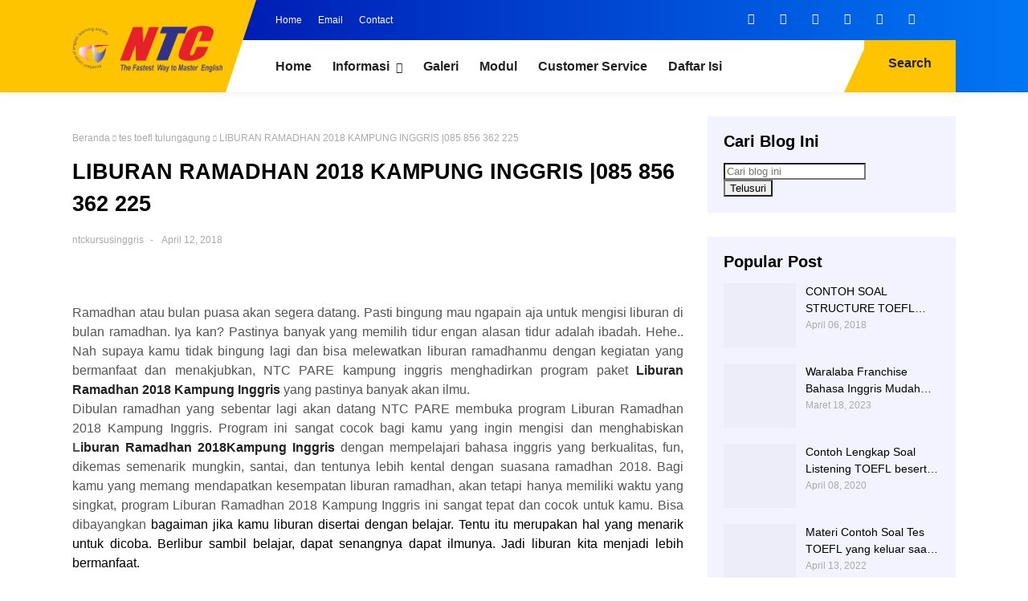

--- FILE ---
content_type: text/javascript; charset=UTF-8
request_url: https://www.ntckursusinggris.com/feeds/posts/default/-/Kursus%20Bahasa%20Inggris%20SMA?alt=json-in-script&callback=related_results_labels_thumbs&max-results=8
body_size: 39703
content:
// API callback
related_results_labels_thumbs({"version":"1.0","encoding":"UTF-8","feed":{"xmlns":"http://www.w3.org/2005/Atom","xmlns$openSearch":"http://a9.com/-/spec/opensearchrss/1.0/","xmlns$blogger":"http://schemas.google.com/blogger/2008","xmlns$georss":"http://www.georss.org/georss","xmlns$gd":"http://schemas.google.com/g/2005","xmlns$thr":"http://purl.org/syndication/thread/1.0","id":{"$t":"tag:blogger.com,1999:blog-8442575581032600013"},"updated":{"$t":"2026-01-20T18:21:34.824+07:00"},"category":[{"term":"Kursus Bahasa Inggris"},{"term":"tes toefl online"},{"term":"tes toefl"},{"term":"Kursus Bahasa Inggris Yogyakarta"},{"term":"kursus TOEFL"},{"term":"grammar class"},{"term":"NTC English Course Yogyakarta"},{"term":"kursus inggris"},{"term":"Grammar Bahasa Inggris"},{"term":"Grammar Class Yogyakarta"},{"term":"tes toefl tulungagung"},{"term":"learning tenses"},{"term":"english tenses"},{"term":"kursus grammar"},{"term":"Bahasa Inggris"},{"term":"kursus toefl tulungagung"},{"term":"les bahasa inggris"},{"term":"tes toefl murah"},{"term":"kursus speaking"},{"term":"Grammar"},{"term":"Belajar Bahasa inggris"},{"term":"Privat Bahasa Inggris"},{"term":"kursus conversation"},{"term":"Kampung Inggris"},{"term":"biaya tes toefl"},{"term":"kampung inggris pare"},{"term":"kursus inggris tulungagung"},{"term":"#englishcourse#kursusbahasainggrismurah#kursusbahasainggrismudah#kursusbahasainggrisjogja"},{"term":"kursus bahasa inggris anak"},{"term":"kursus bahasa inggris di jogja"},{"term":"TOEFL"},{"term":"Speaking"},{"term":"kursus bahasa inggris di yogyakarta"},{"term":"kursus bahasa inggris online"},{"term":"sertifikat toefl"},{"term":"kursus bahasa inggris terbaik ntc"},{"term":"kursus bahasa inggris terbaik yogyakarta"},{"term":"Kursus Bahasa Inggris Tulungagung"},{"term":"ntc kampung inggris"},{"term":"Belajar Cara Cepat Belajar Bahasa Inggris"},{"term":"kursus bahasa inggris jogja"},{"term":"kursus inggris ntc"},{"term":"kursus inggris yogyakarta"},{"term":"peluang usaha"},{"term":"Les Privat"},{"term":"biaya kursus bahasa inggris"},{"term":"Bimbingan Bahasa Inggris. Tes Bahasa inggris"},{"term":"belajar grammar"},{"term":"kursus toefl online"},{"term":"kursusbahasainggrisjogja"},{"term":"les bahasa inggris jogja"},{"term":"Kursus Bahasa Inggris SMA"},{"term":"privat inggris"},{"term":"kursus grammar jogja"},{"term":"Trik dan Tips"},{"term":"holiday program"},{"term":"kursus bahasa inggris kilat di yogyakarta"},{"term":"kursus speaking tulungagung"},{"term":"tes toefl itp"},{"term":"english holiday"},{"term":"Desa Bahasa"},{"term":"Kursus PJTKI"},{"term":"kampung inggris tulungagung"},{"term":"kursus privat bahasa inggris"},{"term":"les bahasa inggris anak"},{"term":"Liburan Sekolah"},{"term":"holiday camp"},{"term":"kursus bahasa inggris dewasa"},{"term":"les grammar"},{"term":"les privat bahasa inggris"},{"term":"#Kursusonlinebahasinggris#kursusofflinebahasainggirs #kursusbahasainggris yogya"},{"term":"English Grammar"},{"term":"contoh soal toefl"},{"term":"franchise"},{"term":"holiday class"},{"term":"holiday ntc"},{"term":"kursus grammar cepat"},{"term":"les bahasa inggris online"},{"term":"ntc english yogyakarta"},{"term":"program holiday"},{"term":"tes TOEFL cpns"},{"term":"#kelasgrammar#kursusbahasa inggrismurah#kursusbahasainggrisJogja"},{"term":"Kursus Bahasa inggris SD"},{"term":"cara cepat belajar speaking"},{"term":"lowongan guru bahasa inggris"},{"term":"Kursus Bahasa Inggris SMP"},{"term":"Liburan Anak sekolah Menyenangkan"},{"term":"english for kids"},{"term":"kursus bahas inggris online"},{"term":"kursus inggris jogja"},{"term":"les speaking"},{"term":"les toefl"},{"term":"liburan kampung inggris"},{"term":"privat toefl"},{"term":"Bahasa"},{"term":"Bimbingan belajar"},{"term":"English Camp"},{"term":"English for Teens"},{"term":"International"},{"term":"Liburan Seru Anak Sekolah"},{"term":"Privat Speaking"},{"term":"Tulungagung"},{"term":"brosur kursus bahasa inggris"},{"term":"english course"},{"term":"tempat Tes TOEFL"},{"term":"usaha rumahan"},{"term":"waralaba"},{"term":"biaya kursus inggris yogya"},{"term":"holiday kampung inggris"},{"term":"holiday yogyakarta"},{"term":"kursus dan tes toefl tulungagung"},{"term":"kursus grammar yogya"},{"term":"kursus inggris kampung inggris"},{"term":"kursus inggris online"},{"term":"les conversation"},{"term":"tes toefl cepat"},{"term":"test toefl"},{"term":"toefl online"},{"term":"Bulan Ramadhan"},{"term":"Kelas Speaking NTC"},{"term":"Kursus"},{"term":"Kursus Speaking Yogyakarta"},{"term":"Kursus Speaking online"},{"term":"Les Inggris"},{"term":"belajar toefl mudah"},{"term":"biaya kursus inggris"},{"term":"kursus toefl di ntc"},{"term":"kursus toefl jogja"},{"term":"lowongan guru"},{"term":"lowongan kerja"},{"term":"ntc holiday program"},{"term":"privat bahasa inggris tulungagung"},{"term":"privat online"},{"term":"tes toefl gratis"},{"term":"tes toefl terdekat"},{"term":"English Course Jogja"},{"term":"Kursus Bahasa Inggris Bersertifikat"},{"term":"Lembaga Bahasa inggris"},{"term":"alamat les privat tulungagung"},{"term":"biaya di kampung inggris"},{"term":"kampung bahasa inggris di kediri jawa timur"},{"term":"kampung inggris di tulungagung"},{"term":"kampunginggrisjogja"},{"term":"kursus bahasa inggris intensif yogyakarta"},{"term":"kursus inggris holiday"},{"term":"kursus toefl murah"},{"term":"les bahasa inggris gratis"},{"term":"lowongan kerja sma"},{"term":"lowongan kerja sma\/smk"},{"term":"lowongan kerja smk"},{"term":"privat grammar"},{"term":"program holiday kampung inggris"},{"term":"tes toefl bersertifikat"},{"term":"toefl preparation"},{"term":"Bimbingan Bahasa Inggris."},{"term":"Les private bahasa inggris"},{"term":"NTC English Course"},{"term":"Paket Ramadhan"},{"term":"alamatkursusinggrisjogja"},{"term":"biaya les privat inggris"},{"term":"contoh soal tes toefl"},{"term":"english holidays"},{"term":"franchise waralaba"},{"term":"guru privat bahasa inggris"},{"term":"kursus bahasa inggris speaking"},{"term":"kursus bahasa inggris yogya"},{"term":"kursus grammar online"},{"term":"kursus inggris SMA"},{"term":"kursus inggris persahabatan"},{"term":"kursus speaking cepat"},{"term":"kursus toefl kampung inggris"},{"term":"lembaga kursus bahasa inggris di yogyakarta"},{"term":"les bahasa inggris SD"},{"term":"program holiday ntc"},{"term":"tes TOEFL BUMN"},{"term":"tes cpns"},{"term":"tes toefl offline"},{"term":"tes toefl yogyakarta"},{"term":"Bulan Ramadhan di Kampung Inggris"},{"term":"Kursus TOEFL Yogyakarta"},{"term":"Kursus inggris SD"},{"term":"Liburan Sekolah Belajar Bahasa inggris"},{"term":"Privat"},{"term":"Private"},{"term":"USAHA FRANCHISE"},{"term":"alamat privat inggris jogya"},{"term":"belajar bahasa inggris rumus grammar"},{"term":"biaya kampung inggris"},{"term":"biaya kursus bahasa inggris untuk pesahaan"},{"term":"biaya kursus speaking"},{"term":"bisnis franchise"},{"term":"english class"},{"term":"kampung bahasa inggris"},{"term":"kursus bahasa inggris karyawan"},{"term":"kursus bahasa inggris murah"},{"term":"kursus grammar tulungagung"},{"term":"kursus inggris terdekat"},{"term":"kursus kampung inggris"},{"term":"kursus liburan"},{"term":"kursus online"},{"term":"kursus privat inggris"},{"term":"kursus speaking bahasa inggris"},{"term":"kursus toefl cepat"},{"term":"kursusinggrisjogja"},{"term":"les privat tulungagung"},{"term":"les toefl murah"},{"term":"ntc english jogja"},{"term":"ntc jogja"},{"term":"ntc tulungagung"},{"term":"privat inggris tulungagung"},{"term":"privat sd"},{"term":"privat speaking tulungagung"},{"term":"privat toefl tulungagung"},{"term":"privat tulungagung"},{"term":"soal toefl"},{"term":"tempat kursus bahasa inggris jogja"},{"term":"tes toefl resmi"},{"term":"testoefljogja"},{"term":"usaha pendidikan"},{"term":"#englishforkids#kursusbahasainggrisanak#kursusbahasainggrisYogya"},{"term":"Belajar Speaking Online"},{"term":"Biaya Kursus Kampung Inggris Alam"},{"term":"English Course Yogyakarta"},{"term":"English for Kids NTC"},{"term":"Les Inggris Tulungagung"},{"term":"Private bahasa inggris online"},{"term":"belajar bahasa inggris mudah"},{"term":"biaya kursus"},{"term":"biaya kursus di pare"},{"term":"biaya kursus toefl"},{"term":"biaya tes toefl online"},{"term":"bimbingan les toefl"},{"term":"cara belajar bahasa inggris grammar"},{"term":"contoh soal grammar"},{"term":"grammar bahasa inggris lengkap pdf"},{"term":"kampung inggris bandung"},{"term":"kelas privat bahasa inggris"},{"term":"kemitraan"},{"term":"kuliah sambil magang"},{"term":"kursus bahasa di jogja"},{"term":"kursus bahasa inggris liburan"},{"term":"kursus bahasa inggris pare"},{"term":"kursus bahasa inggris terdekat"},{"term":"kursus inggris karyawan"},{"term":"kursus inggris murah"},{"term":"kursus inggris speaking"},{"term":"kursusspeakingjogja"},{"term":"les inggris yogyakarta"},{"term":"les privat speaking"},{"term":"materi bahasa inggris"},{"term":"ntc kursus inggris"},{"term":"ntc yogya"},{"term":"privat toefl jogja"},{"term":"program liburan kampung inggris"},{"term":"tempat kursus toefl yogya"},{"term":"tempat les bahasa Inggris yogyakarta"},{"term":"tempat tes toefl bersertifikat"},{"term":"tempat tes toefl online"},{"term":"tes toefl kampung inggris"},{"term":"tes toefl prediction"},{"term":"testoeflmurah"},{"term":"#englishcourse#kursusbahasainggrismurah#kursusbahasainggrismudah#kursusbahasainggrisjogja#kursusmurahbantul"},{"term":"#englishcourse#kursusbahasainggrismurah#kursusbahasainggrismudah#kursusbahasainggrisjogja#sukabahasainggris"},{"term":"Belajar Speaking Inggris"},{"term":"Bimbingana Belajar"},{"term":"English Camp kampung inggris"},{"term":"Kursus Inggris PJTKI"},{"term":"Kursus Speaking Jogja"},{"term":"Les SD"},{"term":"Private bahasa inggris"},{"term":"bahasa inggris karyawan"},{"term":"belajar bahasa inggris dengan lagu"},{"term":"belajar bahasa inggris online"},{"term":"biaya TOEFL ITP"},{"term":"biaya holiday class"},{"term":"biaya kursus bahasa inggris untuk perusahaan"},{"term":"biaya kursus kampung inggris"},{"term":"biaya kursus pjtki"},{"term":"biaya liburan kampung inggris"},{"term":"biaya tes toefl itp"},{"term":"bimbel tulungagung"},{"term":"cara cepat belajar toefl"},{"term":"cara mudah belajar toefl"},{"term":"conversation"},{"term":"franchise pendidikan"},{"term":"guru bahasa inggris"},{"term":"guru bahasa inggris yogyakarta"},{"term":"guru les bahasa inggris"},{"term":"guru les privat inggris"},{"term":"kampung inggris alam"},{"term":"kursus Inggris anak"},{"term":"kursus b inggris di jogja"},{"term":"kursus bahasa inggris anak yogyakarta"},{"term":"kursus bahasa inggris terbaik"},{"term":"kursus bahasa inggris terbaik di yogyakarta"},{"term":"kursus belajar bahasa inggris di jogja"},{"term":"kursus grammar yogyakarta"},{"term":"kursus holiday"},{"term":"kursus inggris di tulungagung"},{"term":"kursus inggris sma tulungagung"},{"term":"kursus inggris smp"},{"term":"kursus percakapan bahasa inggris tulungagung"},{"term":"kursus privat toefl"},{"term":"kursusinggris"},{"term":"les ngggris jogja"},{"term":"les privat inggris"},{"term":"les toefl online"},{"term":"les toefl preparation"},{"term":"les toefl tulungagung"},{"term":"lowongan kerja lulusan smk"},{"term":"murah"},{"term":"privat boyolangu"},{"term":"privat grammar tulungagung"},{"term":"privat kampung inggris"},{"term":"privatinggrisyogya"},{"term":"rekomendasi kursus bahasa inggris yogyakarta"},{"term":"soal tes toefl"},{"term":"tempat kursus bahasa inggris"},{"term":"tempat kursus bahasa inggris anak"},{"term":"tempat kursus murah jogja"},{"term":"tes TOEFL Kauman"},{"term":"tes toefl campurdarat"},{"term":"tes toefl murah yogyakarta"},{"term":"tes toefl surabaya"},{"term":"tes toefl yogya"},{"term":"testtoefljogya"},{"term":"training guru"},{"term":"trik mengerjakan soal toefl"},{"term":"trik toefl"},{"term":"usaha mitra"},{"term":"usaha modal kecil"},{"term":"yogyakarta"},{"term":"#Kursus bahasainggrisBantul#kursusbahasainggrsmurah#kursustoefl"},{"term":"#kursusbahasainggrismurah#kursustoefl"},{"term":"Belajar Bahasa Inggris Percaya Diri"},{"term":"English Conversation Class"},{"term":"Kampung Inggris Jogja"},{"term":"Kampung Inggris Yogyakarta"},{"term":"Kursus Bahasa Inggris NTC Kampung Inggris"},{"term":"Kursus bahasa inggris di tulungagung"},{"term":"Les PJTKI"},{"term":"Privat Inggris Camp Tulungagung"},{"term":"Privat Inggris TOEFL Tulungagung"},{"term":"Privat inggris di rumah tulungagung"},{"term":"Privat inggris online"},{"term":"Speaking Class Yogyakarta"},{"term":"bahasa inggris online"},{"term":"bahasa inggris pelayaran"},{"term":"biaya kursus bahasa inggris karyawan"},{"term":"biaya kursus grammar"},{"term":"biaya les bahasa inggris"},{"term":"biaya les privat"},{"term":"biaya les privat jogja"},{"term":"biaya tes toefl prediction"},{"term":"bimbel gratis"},{"term":"cepat belajar bahasa inggris"},{"term":"cockney accent"},{"term":"contoh descriptive text bahasa inggris"},{"term":"contoh pidato bahasa inggris"},{"term":"contoh reading smp"},{"term":"contoh soal listening toefl"},{"term":"contoh soal structure"},{"term":"contoh soal structure toefl"},{"term":"contoh soal toefl listening"},{"term":"contoh toefl structure"},{"term":"english first"},{"term":"english for special purpose"},{"term":"guru privat bahasa inggris tulungagung"},{"term":"guru privat tulungagung"},{"term":"info surabaya"},{"term":"jogjaloker"},{"term":"kampung inggri pare"},{"term":"kelas private online"},{"term":"kerja freelancer"},{"term":"kerja part time yogya"},{"term":"kost putri pare"},{"term":"kursus bahasa inggris kampung inggris"},{"term":"kursus bahasa inggris ntc"},{"term":"kursus dan tes toefl"},{"term":"kursus grammar kampung inggris"},{"term":"kursus inggris 2023"},{"term":"kursus inggris pare"},{"term":"kursus inggris privat jogja"},{"term":"kursus inggris yogya"},{"term":"kursus toefl surabaya"},{"term":"kursus toefl tulungagung."},{"term":"kursus tulungagung"},{"term":"kursus yogyakarta"},{"term":"kursusbahasainggrismurah"},{"term":"les bahasa inggris karyawan"},{"term":"les bahasa inggris terdekat"},{"term":"les bahasa inggris tulungagung"},{"term":"les grammar online"},{"term":"les guru datang ke rumah"},{"term":"les inggris sd"},{"term":"les membaca untuk anak"},{"term":"les privat boyolangu"},{"term":"les privat jogja"},{"term":"les privat ntc."},{"term":"les privat toefl"},{"term":"les privat toefl online"},{"term":"liburan ramadhan 2018 kampung inggris"},{"term":"loker tulungagung"},{"term":"lowonagan kerja mahasiswa"},{"term":"lowongan guru bahasa inggris tulungagung"},{"term":"lowongan kerja lulusan sma"},{"term":"lowongan kerja tulungagung"},{"term":"magang kerja"},{"term":"mahir bahasa Inggris"},{"term":"mudah"},{"term":"ntc kursus bahasa inggris tulungagung"},{"term":"ntc les bahasa inggris"},{"term":"paket liburan 1 minggu"},{"term":"paket liburan kampung inggris"},{"term":"peluang kerja"},{"term":"peluang usaha kemitraan"},{"term":"peluang usaha mudah"},{"term":"peluang usaha pendidikan"},{"term":"persiapan tes toefl"},{"term":"privat bahasa inggris anak"},{"term":"privat bahasa inggris online"},{"term":"privat sma"},{"term":"privattoefl"},{"term":"sertifikat toefl asli"},{"term":"sertifikat toefl cpns"},{"term":"skor TOEFL tinggi"},{"term":"soal listening toefl"},{"term":"soal structure toefl"},{"term":"tempat kursus bahasa inggris di yogyakarta"},{"term":"tempat kursus bahasa inggris terbaik"},{"term":"tempat kursus bahasa inggris yogyakarta"},{"term":"tempat kursus inggris"},{"term":"tempat les bahasa inggris"},{"term":"tempat les grammar yogya"},{"term":"tes TOEFL ITP terdekat"},{"term":"tes kepolisian"},{"term":"tes online"},{"term":"tes t"},{"term":"tes teofl bersertifikat"},{"term":"tes toefl boyolangu"},{"term":"tes toefl kalimantan"},{"term":"tes toefl online murah"},{"term":"tes toefl pbt"},{"term":"tes toefl trenggalek"},{"term":"tips belajar bahasa inggris"},{"term":"tips tes toefl"},{"term":"toefl Boyolangu"},{"term":"toefl offline"},{"term":"training guru bahasa inggris"},{"term":"training online"},{"term":"usaha kemitraan"},{"term":"usaha waralaba"},{"term":"#Kursus bahasainggrisBantul"},{"term":"#englishforkids#krsusbahasainggris#kursusbahasainggrismurah"},{"term":"#kursusbahsainggrisjogja#kursusbahsainggrismurah"},{"term":"#kursusliburanjogja#kursusliburanbahasainggrismurah"},{"term":"#kurusbahasainggrissleman"},{"term":"#toeflmurah#toeflmurahjogja#kursusbahasainggrismurah"},{"term":"Cara belajar bahasa Inggris lengkap pdf"},{"term":"English for Kids Yogyakarta"},{"term":"English for Special Purpose\nKursus PJTKI"},{"term":"Fun English Class"},{"term":"Fun English Learning"},{"term":"GE Plus NTC"},{"term":"ITP adalah"},{"term":"KOST kampung inggris"},{"term":"Kelas Bahasa Inggris"},{"term":"Kelas Bahasa Inggris Anak SD"},{"term":"Kursus Bahasa Inggris Privat"},{"term":"Kursus Speaking Anak"},{"term":"Kursus TOEFL Bersertifikat"},{"term":"Kursus TOEFL Mataram"},{"term":"Kursus inggris terbaik"},{"term":"Latihan Tes TOEFL"},{"term":"Les"},{"term":"Les Bahasa Inggris Interaktif"},{"term":"Liburan Sekolah Belajar"},{"term":"Materi speaking pemula"},{"term":"NTC English"},{"term":"NTC Yogyakarta"},{"term":"PJTKI"},{"term":"Prediksi UN Bahasa Inggris 2018"},{"term":"Privat inggris SD"},{"term":"Private Bahasa Inggris di Yogyakarta"},{"term":"Private English Course"},{"term":"Private English Tutor"},{"term":"Private TOEFL Class"},{"term":"TOEFL Bima"},{"term":"TOEFL ITP adalah"},{"term":"TOEFL Lombok Barat"},{"term":"TOEFL Lombok Tengah"},{"term":"TOEFL Lombok Timur"},{"term":"TOEFL Lombok Utara"},{"term":"TOEFL Sumbawa"},{"term":"TOEFL adalah"},{"term":"TOEFL tes"},{"term":"Tes TOEFL PPPK"},{"term":"Tes toefl palembang"},{"term":"Tes toefl untuk CPNS"},{"term":"aksen british"},{"term":"banten"},{"term":"belajar aksen inggris"},{"term":"belajar bahasa inggris aktif"},{"term":"belajar british accent"},{"term":"belajar english conversation"},{"term":"belajar grammar dan speaking"},{"term":"belajar grammar dasar"},{"term":"belajar grammar menyenangkan"},{"term":"biaya kursus karyawan"},{"term":"biaya les inggris murah"},{"term":"biaya privat inggris terbaik"},{"term":"biaya tes toefl resmi"},{"term":"biaya toefl"},{"term":"biaya toefl online"},{"term":"bimbel inggris"},{"term":"bisnis pendidikan"},{"term":"bisnis waralaba"},{"term":"brosur biaya kursus"},{"term":"brosur liburan kampung inggris."},{"term":"cara menghitung score toefl"},{"term":"contoh brosur kursus"},{"term":"contoh interview bahasa inggris"},{"term":"degree of comparison"},{"term":"diklat toefl"},{"term":"ef yogyakarta"},{"term":"englishcourse"},{"term":"franchise bahasa inggris"},{"term":"game ntc"},{"term":"guru les"},{"term":"guru les tulungagung"},{"term":"guru privat"},{"term":"guru privat bahasa inggris tulungagung."},{"term":"inggris di jogja"},{"term":"intensive grammar for kids"},{"term":"jadwal tes toefl"},{"term":"kediri"},{"term":"kelas percakapan bahasa inggris"},{"term":"kelas speaking anak-anak"},{"term":"kelas speaking yogyakarta"},{"term":"kemitraan NTC"},{"term":"kemitraan bahasa Inggris"},{"term":"kos bagus"},{"term":"kos cocok"},{"term":"kos jogja"},{"term":"kos mewah"},{"term":"kos murah pare"},{"term":"kost kampung inggris murah"},{"term":"kost murah kampung inggris"},{"term":"kost putri kampung inggris"},{"term":"kursus bahasa inggris bandung"},{"term":"kursus bahasa inggris boyolangu"},{"term":"kursus bahasa inggris online terbaik"},{"term":"kursus bahasa inggris sleman"},{"term":"kursus bahasa inggris termurah"},{"term":"kursus di kampung inggris"},{"term":"kursus english untuk semua"},{"term":"kursus english yogyakarta"},{"term":"kursus grammar anak Yogyakarta"},{"term":"kursus grammar murah"},{"term":"kursus inggris guru datang ke rumah"},{"term":"kursus inggris mahasiswa"},{"term":"kursus inggris privat"},{"term":"kursus internet marketing tulungagung"},{"term":"kursus karyawan"},{"term":"kursus liburan anak"},{"term":"kursus online speaking"},{"term":"kursus percakapan"},{"term":"kursus privat"},{"term":"kursus pronunciation yogyakarta"},{"term":"kursus ramadhan kampung inggris"},{"term":"kursus sd"},{"term":"kursus speaking anak-anak"},{"term":"kursus speaking karyawan"},{"term":"kursus sulawesi"},{"term":"kursus toefl terdekat"},{"term":"kursusbahasainggrismudah"},{"term":"lancar bahasa inggris"},{"term":"les baca ahe"},{"term":"les bahasa inggris SD tulungagung"},{"term":"les bahasa inggris anak sd"},{"term":"les online"},{"term":"les privat bahasa inggris karyawan"},{"term":"les privat indonesia"},{"term":"les privat sd"},{"term":"les privat sd terdekat"},{"term":"les toefl jogja"},{"term":"les toefl malang"},{"term":"les toefl yogyakarta"},{"term":"lesinggrisjogja"},{"term":"liburan anak"},{"term":"lowongan guru jogja"},{"term":"lowongan guru tulungagung"},{"term":"lowongan kerja blitar"},{"term":"lowongankerjajogja"},{"term":"macam-macam tenses"},{"term":"materi speaking kampung inggris"},{"term":"menguasai bahasa inggris dengan cepat"},{"term":"mitra usaha"},{"term":"modal kecil"},{"term":"ntc kursus bahasa inggris"},{"term":"outbound murah tulungagung"},{"term":"outbound tulungagung"},{"term":"pakel"},{"term":"paket liburan anak"},{"term":"paket liburan bahasa inggris tulungagung"},{"term":"paket ramadhan kampung inggris"},{"term":"pare"},{"term":"pelatihan guru"},{"term":"pelatihan kompetensi guru bahasa inggris"},{"term":"peluang usaha rumahan"},{"term":"peluang usaha sma\/smk"},{"term":"peluang usaha tulungagung"},{"term":"persiapan test toefl"},{"term":"persiapan toefl"},{"term":"pramugari"},{"term":"privat english"},{"term":"privat grammar kampung inggris"},{"term":"privat inggris yogya"},{"term":"privat inggris yogyakarta"},{"term":"privat murah"},{"term":"privat speaking yogyakarta"},{"term":"private bahasa inggris bersertifikat"},{"term":"private course bahasa inggris"},{"term":"private english class online"},{"term":"private english jogja"},{"term":"private toefl"},{"term":"privatinggris"},{"term":"program bahasa inggris"},{"term":"program holiday kampung inggris 2018"},{"term":"rekomendasi tempat kursus"},{"term":"rumus tenses"},{"term":"sertifika toefl"},{"term":"sinonim very happy"},{"term":"soal tes toefl lengkap"},{"term":"soal toefl structure"},{"term":"speaking class"},{"term":"speaking online"},{"term":"speaking pjtki"},{"term":"tempat kursus bahasa inggris di jogja"},{"term":"tempat kursus speaking"},{"term":"tempat kursus speaking yogya"},{"term":"tempat les inggris"},{"term":"tempat tes TOEFL terdekat"},{"term":"tempat tes toefl jogja"},{"term":"tempat wisata sendang tulungagung"},{"term":"tes TOEFL ITP murah"},{"term":"tes bumn"},{"term":"tes pjtki"},{"term":"tes pppk"},{"term":"tes teofl online"},{"term":"tes toefl di malang"},{"term":"tes toefl di surabaya"},{"term":"tes toefl indonesia"},{"term":"tes toefl jogja"},{"term":"tes toefl kolektif"},{"term":"tes toefl maluku"},{"term":"tes toefl mudah"},{"term":"tes toefl murah tulungagung"},{"term":"tes toefl online aceh"},{"term":"tes toefl online di medan"},{"term":"tes toefl online di sumatera"},{"term":"tes toefl online gratis"},{"term":"tes toefl riau"},{"term":"tes toefl sulawesi"},{"term":"tes toefl terbaik"},{"term":"tips toefl"},{"term":"toefl banyuwangi"},{"term":"toefl itp"},{"term":"toefl mojokerto"},{"term":"toefl ntc"},{"term":"toefl online malang"},{"term":"toefl reading"},{"term":"toefl sidoarjo"},{"term":"toefl structure"},{"term":"training bahasa inggris online"},{"term":"training bahasa inggris terbaik"},{"term":"trik dapat score toefl tinggi"},{"term":"unit NTC"},{"term":"vocabulary"},{"term":"waralaba pendidikan"},{"term":"wisata alam tulungagung"},{"term":"#englishcourse#kursusbahasainggrismurah#kursusbahasainggrismudah#kursusbahasainggrisjogja#kursusbahasainggrisgunungkidul#lesprivatgunungkidul"},{"term":"#englishcourse#kursusbahasainggrismurah#kursusbahasainggrismudah#kursusbahasainggrisjogja#kursusbahasainggrismurah"},{"term":"#englishcourse#kursusbahasainggrismurah#kursusbahasainggrismudah#kursusbahasainggrisjogja#kursusprivatkotagede#privatenglishkotagede#privatenglishjogja"},{"term":"#englishcourse#kursusbahasainggrismurah#kursusbahasainggrismudah#kursusbahasainggrisjogja#kursusprivatkulonprogo#privatenglishjogja#kursusenglishjogja"},{"term":"#englishcourse#kursusbahasainggrismurah#kursusbahasainggrismudah#kursusbahasainggrisjogja#kursusprivatumbulharjo#kursusprivatenglishjogja#kursusprivatbahasainggrisjogja"},{"term":"#englishcourse#kursusbahasainggrismurah#kursusbahasainggrismudah#kursusbahasainggrisjogja#privatbahasainggrisbantul"},{"term":"#englishcourse#kursusbahasainggrismurah#kursusbahasainggrismudah#kursusbahasainggrisjogja#privatenglishyogyakarta#kursusprivatjogja"},{"term":"#kursusbahasainggris#kursusprivatbahasainggris#engglishprivatjogja#lesenglishsprivatjogja"},{"term":"#lesprivatjogja#lesprivat sleman#kursusinggris#PrivateBahasaInggrisdiYogyakarta#privateenglishjogja#kursusprivatenglishjogja"},{"term":"#lesprivatjogja#lesprivatgondokusuman#lesprivatenglishjogja#kursusbahasainggrisjogja"},{"term":"#suksesttoefl"},{"term":"#toeflmurah#toeflmurahjogja#kursusbahasainggrismurah#toeflmurahsleman"},{"term":"Academic English Yogyakarta"},{"term":"Academic Writing Course"},{"term":"Bahasa Inggris Bisnis"},{"term":"Bahasa Inggris Kota Mataram"},{"term":"Bahasa Inggris Lombok Barat"},{"term":"Bahasa Inggris Lombok Tengah"},{"term":"Bahasa Inggris Lombok Timur"},{"term":"Bahasa Inggris Lombok Utara"},{"term":"Bahasa Inggris Sumbawa"},{"term":"Bahasa inggris SD"},{"term":"Basic English Grammar"},{"term":"Belajar Bahasa Inggris Anak"},{"term":"Belajar Bahasa Inggris Anak Online"},{"term":"Belajar Bahasa Inggris Anak di Rumah"},{"term":"Belajar Bahasa Inggris Cepat"},{"term":"Belajar Bahasa Inggris Online Seru"},{"term":"Belajar Bahasa Inggris Percakapan"},{"term":"Belajar English Speaking"},{"term":"Belajar Grammar Anak"},{"term":"Belajar Grammar Intensif"},{"term":"Belajar Grammar untuk Speaking"},{"term":"Belajar Menulis Bahasa Inggris"},{"term":"Belajar Speaking Anak"},{"term":"Belajar Speaking Bahasa Inggris"},{"term":"Belajar TOEFL Intensif"},{"term":"Belajar TOEFL di Rumah"},{"term":"Belajar TOEFL di Yogyakarta"},{"term":"Belajar Tenses Bahasa Inggris"},{"term":"Belajar Tenses untuk Pemula"},{"term":"BelajarbahasaInggris"},{"term":"Biaya PJTKI"},{"term":"Cara Belajar Tenses Mudah"},{"term":"CaracepatbelajarbahasaInggris"},{"term":"Certified English Course"},{"term":"Certified TOEFL Course"},{"term":"Conversation Class Yogyakarta"},{"term":"DAN WORST"},{"term":"DasarbahasaInggris"},{"term":"English Conversation Yogyakarta"},{"term":"English Course Asyik"},{"term":"English Course Bersertifikat"},{"term":"English Course Seru"},{"term":"English Fun Class"},{"term":"English Grammar Course"},{"term":"English Speaking Class"},{"term":"English Speaking Course"},{"term":"English for Kids Online"},{"term":"English for Kids and Teens"},{"term":"English for Kids."},{"term":"Fun English Class Kids"},{"term":"Grammar Class Online"},{"term":"Grammar for Children"},{"term":"Grammar untuk Mahasiswa"},{"term":"Guru Privat Bahasa Inggris Online"},{"term":"Intensive Grammar Jakarta"},{"term":"Istilah Bahasa Inggris Dunia Kerja"},{"term":"KOSAKATA IDIOM INGGRIS"},{"term":"Kampung Inggris NTC"},{"term":"Kelas Bahasa Inggris Profesional"},{"term":"Kelas Bahasa Inggris SD"},{"term":"Kelas Bahasa Inggris Seru"},{"term":"Kelas GE Plus"},{"term":"Kelas Grammar dan Speaking"},{"term":"Kelas Speaking Asyik"},{"term":"KeterampilanberbicarabahasaInggris"},{"term":"Kisi - kisi UN Bahasa Inggris 2018"},{"term":"Kisi-kisi UN SMP 2018"},{"term":"Kursus Anak dan Remaja"},{"term":"Kursus Bahasa Inggris Anak Online"},{"term":"Kursus Bahasa Inggris Bantul"},{"term":"Kursus Bahasa Inggris Gunungkidul"},{"term":"Kursus Bahasa Inggris Kota Yogyakarta"},{"term":"Kursus Bahasa Inggris Kulon Progo"},{"term":"Kursus Bahasa Inggris Remaja Dewasa"},{"term":"Kursus Bahasa Inggris Seru"},{"term":"Kursus Bahasa Inggris Sumbawa Barat"},{"term":"Kursus Bahasa Inggris untuk Pemula"},{"term":"Kursus Grammar Akademik"},{"term":"Kursus Grammar Bahasa Inggris"},{"term":"Kursus Online Anak"},{"term":"Kursus Privat Bahasa \nInggris"},{"term":"Kursus Privat NTC"},{"term":"Kursus Speaking Sumbawa"},{"term":"Kursus TOEFEL online  Dompu"},{"term":"Kursus TOEFL Bandung"},{"term":"Kursus TOEFL Bantul"},{"term":"Kursus TOEFL Dompu"},{"term":"Kursus TOEFL Gunungkidul"},{"term":"Kursus TOEFL Jakarta Barat"},{"term":"Kursus TOEFL Jakarta Pusat"},{"term":"Kursus TOEFL Jakarta Selatan"},{"term":"Kursus TOEFL Jakarta Timur"},{"term":"Kursus TOEFL Jakarta Utara"},{"term":"Kursus TOEFL Kepulauan Seribu"},{"term":"Kursus TOEFL Kota Yogyakarta"},{"term":"Kursus TOEFL Kulon Progo"},{"term":"Kursus TOEFL Malang"},{"term":"Kursus TOEFL Online Bersertifikat"},{"term":"Kursus TOEFL Sleman"},{"term":"Kursus TOEFL Sulawesi"},{"term":"Kursus TOEFL Terbaik"},{"term":"Kursus TOEFL online BIMA"},{"term":"Kursus bahasa inggris pjtki"},{"term":"Kursus pjtki terdekat"},{"term":"KursusbahasaInggrisonline"},{"term":"Latihan Speaking"},{"term":"Les Bahasa Inggris Mandiri"},{"term":"Les Bahasa Inggris Percakapan"},{"term":"Les Bahasa Inggris Yogyakarta"},{"term":"Les Privat Anak Jogja"},{"term":"Les SD di Tulungagung"},{"term":"Les TOEFL Skor Tinggi"},{"term":"Les bahasa Inggris PJTKI"},{"term":"Les guru mendatangi"},{"term":"Maju Bersama NTC"},{"term":"MeningkatkanketerampilanbahasaInggris"},{"term":"MetodebelajarbahasaInggris"},{"term":"NTC Kampung Inggris Online"},{"term":"Online Speaking Class"},{"term":"PELUANG KERJA SMK\/SMK"},{"term":"PENGGUNAAN BAD"},{"term":"PJTKI Bandung"},{"term":"PJTKI ke Jepang"},{"term":"PJTKI ke korea"},{"term":"Peluang usaha untung besar"},{"term":"Percakapan Bahasa Inggris"},{"term":"Privat Speaking dan Grammar Tulungagung"},{"term":"Privat Speaking dan Grammar yogya"},{"term":"Privat bahasa Inggris pjtki"},{"term":"Private Speaking Class"},{"term":"Private Speaking Course"},{"term":"Private TOEFL Course"},{"term":"Private ngunut"},{"term":"Program Bahasa Inggris\nEnglish Speaking"},{"term":"Public Speaking Class"},{"term":"Public Speaking English Class"},{"term":"SOAL UN 2018"},{"term":"Simple present tense"},{"term":"Soal UN SMP Bahasa Inggris 2017"},{"term":"Speaking Class Dewasa"},{"term":"Speaking Class Jogja"},{"term":"Speaking Class Online"},{"term":"Speaking English"},{"term":"Speaking Intensive Class"},{"term":"Speaking Online Class"},{"term":"Speaking for Teens Adults"},{"term":"Sumbawa Barat"},{"term":"TES TOEFL ONLINE INDONESIA"},{"term":"TOEFL Bekasi"},{"term":"TOEFL Blitar"},{"term":"TOEFL Bogor"},{"term":"TOEFL CPNS 2021"},{"term":"TOEFL Cirebon"},{"term":"TOEFL Course Jogja"},{"term":"TOEFL Dompu"},{"term":"TOEFL Garut"},{"term":"TOEFL Gresik"},{"term":"TOEFL Indramayu"},{"term":"TOEFL Jember"},{"term":"TOEFL Karawang"},{"term":"TOEFL Kediri"},{"term":"TOEFL Kota Bima"},{"term":"TOEFL Madiun"},{"term":"TOEFL Online Course"},{"term":"TOEFL Preparation Class"},{"term":"TOEFL Preparation Jogja"},{"term":"TOEFL Preparation NTC"},{"term":"TOEFL Preparation Online"},{"term":"TOEFL Preparation Yogyakarta"},{"term":"TOEFL Sukabumi"},{"term":"TOEFL Sumbawa Barat"},{"term":"TOEFL Sumedang"},{"term":"TOEFL Tasikmalaya"},{"term":"TOEFL Test Preparation"},{"term":"TOEFL dan Speaking Class"},{"term":"Tenses Made Easy"},{"term":"Tenses dalam Dunia Akademis"},{"term":"Tenses for Kids"},{"term":"Tenses untuk Speaking Sehari-hari"},{"term":"Tes TOEFL Online bekasi"},{"term":"Tes bahasa Inggris"},{"term":"Tes toefl online sulawesi"},{"term":"Test TOEFL Online"},{"term":"Training Guru Kampung Inggris"},{"term":"Tutor TOEFL Online"},{"term":"UN 2018"},{"term":"UN SMP Bahasa Inggris 2017"},{"term":"Ujian Nasional 2017"},{"term":"Vocabulary Kantor"},{"term":"Vocabulary di bulan ramadhan"},{"term":"WORSE"},{"term":"adele accent"},{"term":"airport english"},{"term":"aksen amerika"},{"term":"aksen amerika vs british"},{"term":"aksen california"},{"term":"aman"},{"term":"american accent"},{"term":"american english accent"},{"term":"american vs british accent"},{"term":"antonim bahasa inggris"},{"term":"aplikasi bahasa inggris online"},{"term":"arti kata ditto"},{"term":"auxiliary verbs explanation"},{"term":"bahasa hits bulan ramadhan"},{"term":"bahasa inggris anak usia dini"},{"term":"bahasa inggris menyenangkan"},{"term":"bahasa inggris sma"},{"term":"bahasa inggris untuk anak"},{"term":"bahasaingg"},{"term":"beasiswa kursus"},{"term":"beasiswa luar negeri"},{"term":"belajar aksen amerika"},{"term":"belajar american accent"},{"term":"belajar bahasa inggris anak sd"},{"term":"belajar bahasa inggris dari dapur"},{"term":"belajar bahasa inggris dengan sertifikat resmi"},{"term":"belajar bahasa inggris fleksibel"},{"term":"belajar bahasa inggris harian"},{"term":"belajar bahasa inggris pemula"},{"term":"belajar bahasa inggris sambil bermain"},{"term":"belajar bahasa inggris untuk anak"},{"term":"belajar bahasa inggris untuk pemula"},{"term":"belajar english anak remaja dewasa"},{"term":"belajar english basic"},{"term":"belajar english communication"},{"term":"belajar english menyenangkan"},{"term":"belajar grammar anak SD SMP"},{"term":"belajar grammar anak sd yogyakarta"},{"term":"belajar grammar cepat"},{"term":"belajar grammar english"},{"term":"belajar grammar praktis"},{"term":"belajar grammar untuk pemula"},{"term":"belajar grammar yogyakarta"},{"term":"belajar percakapan bahasa inggris"},{"term":"belajar sinonim bahasa inggris"},{"term":"belajar speaking"},{"term":"belajar speaking ala kampung inggris"},{"term":"belajar speaking ala pare"},{"term":"belajar speaking dan grammar"},{"term":"belajar speaking untuk remaja"},{"term":"belajar speaking yogyakarta"},{"term":"belajar untuk pemula"},{"term":"belajar vocabulary bahasa inggris"},{"term":"belajar vocabulary yogyakarta"},{"term":"belajar waktu bahasa inggris"},{"term":"best price ntc"},{"term":"biaya les conversation"},{"term":"bimbel"},{"term":"bimbel bandung tulungagung"},{"term":"bimbingan toefl"},{"term":"bisnis baju tulungagung"},{"term":"bisnis di tulungagung"},{"term":"bisnis kemitraan"},{"term":"bisnis online"},{"term":"bisnis online tulungagung"},{"term":"bocoran soal toefl"},{"term":"british english"},{"term":"british pronunciation"},{"term":"brosur liburan kampung inggris"},{"term":"brosur lomba madin"},{"term":"brosur madin"},{"term":"brosur menarik"},{"term":"brosur perlombaan"},{"term":"brosur semarak ramadhan"},{"term":"brosur tahun ajaran baru"},{"term":"california accent"},{"term":"campurdarat"},{"term":"cara asyik belajar bahasa inggris"},{"term":"cara belajar bahasa inggris Present Continuous \ndan simple tense"},{"term":"cara bisnis online"},{"term":"cara cepat belajar bahasa inggris"},{"term":"cara cepat belajar grammar"},{"term":"cara mengkonversi skor toefl"},{"term":"cepat"},{"term":"contoh adjective clause"},{"term":"contoh brosur bagus"},{"term":"contoh brosur menarik"},{"term":"contoh degree"},{"term":"contoh pembahasan listening toefl"},{"term":"contoh penggunaan gerund"},{"term":"contoh pertanyaan interview"},{"term":"contoh question word"},{"term":"contoh reading smp mudah."},{"term":"contoh soal UN 2018"},{"term":"contoh soal listening"},{"term":"contoh soal tes"},{"term":"contoh soal toefl kampung inggris"},{"term":"contoh tes toefl"},{"term":"contoh tongue twister"},{"term":"conversation untuk dewas"},{"term":"cooking vocabulary"},{"term":"countable noun"},{"term":"daerah istimewa yogyakarta"},{"term":"daftar cpns"},{"term":"daily activities"},{"term":"daily conversation"},{"term":"daily conversation english"},{"term":"descriptive text tentang"},{"term":"descriptive text tentang seseorang"},{"term":"direction"},{"term":"ditto meaning"},{"term":"eng"},{"term":"english class for kids"},{"term":"english for daily life"},{"term":"english grammar for beginners"},{"term":"english slang yogyakarta"},{"term":"english song for kids"},{"term":"flash card game"},{"term":"flight vocabulary"},{"term":"franchis waralaba"},{"term":"fun game"},{"term":"fun grammar class"},{"term":"fun learning english"},{"term":"gaji bekerja di luar negeri"},{"term":"game"},{"term":"game bahasa inggris"},{"term":"game for fun"},{"term":"gaya bahasa inggris anak jaksel"},{"term":"gerund"},{"term":"grammar for children online"},{"term":"grammar for daily conversation"},{"term":"grammar inggris"},{"term":"grammar lesson yogyakarta"},{"term":"grammar untuk anak sekolahan"},{"term":"grammar vs native speaker"},{"term":"grammar vs speaking"},{"term":"gratis"},{"term":"holi"},{"term":"ielts"},{"term":"info blitar"},{"term":"info jakarta"},{"term":"info kediri"},{"term":"inggris"},{"term":"inggris toefl"},{"term":"intensive grammar"},{"term":"irish accent"},{"term":"istilah ramadahan"},{"term":"jadwal tes toefl online"},{"term":"jaksel english vs british english"},{"term":"jawa tengah"},{"term":"jawa timur"},{"term":"jawaban intervie bahasa inggris"},{"term":"jenis logat inggris"},{"term":"job interview kursus"},{"term":"jualan berhasil"},{"term":"jualan mudah"},{"term":"kalimantan selatan"},{"term":"kampung Inggris toefl"},{"term":"kampung inggris alam tulungagung"},{"term":"kampung inggris online"},{"term":"kampung nggris alam"},{"term":"kamus ramadhan"},{"term":"kata kerja bahasa inggris"},{"term":"kegunaan sertifikat TOEFL"},{"term":"kelas bahasa inggris anak muda"},{"term":"kelas bahasa inggris fleksibel"},{"term":"kelas bahasa inggris online private"},{"term":"kelas inggris offline"},{"term":"kelas inggris online"},{"term":"kelas reguler bahasa inggris"},{"term":"kelas speaking interaktif yogyakarta"},{"term":"kelas toefl online"},{"term":"kelas toefl yogyakarta"},{"term":"kerja di taiwan"},{"term":"keuntungan"},{"term":"kitchen vocabulary"},{"term":"konversi skor toefl"},{"term":"kos aman"},{"term":"kos harapan"},{"term":"kos harian"},{"term":"kos harian pasutri"},{"term":"kos harian putra"},{"term":"kos kampung inggris"},{"term":"kos lengkap"},{"term":"kos menarik"},{"term":"kos wifi kos kipas"},{"term":"kosa kata ramadhan"},{"term":"kost keluarga"},{"term":"kost murah"},{"term":"kost murah pare"},{"term":"kost muslim"},{"term":"kost putra"},{"term":"kost putri kampung inggris pare"},{"term":"kota yogyakarta"},{"term":"krsus"},{"term":"kuliah di luar negeri"},{"term":"kuliah di taiwan"},{"term":"kursu bahasa inggris online"},{"term":"kursus bahasa iinggris di jogja"},{"term":"kursus bahasa inggris  yogyakarta"},{"term":"kursus bahasa inggris anak dan dewasa"},{"term":"kursus bahasa inggris anak dewasa"},{"term":"kursus bahasa inggris demak"},{"term":"kursus bahasa inggris dengan praktik"},{"term":"kursus bahasa inggris dewasa dan anak"},{"term":"kursus bahasa inggris di kampung inggris"},{"term":"kursus bahasa inggris di kauman tulungagung"},{"term":"kursus bahasa inggris di malang"},{"term":"kursus bahasa inggris di surabaya"},{"term":"kursus bahasa inggris harian"},{"term":"kursus bahasa inggris interaktif"},{"term":"kursus bahasa inggris interaktif yogyakarta"},{"term":"kursus bahasa inggris jakarta"},{"term":"kursus bahasa inggris ke rumah"},{"term":"kursus bahasa inggris lhokseumawe"},{"term":"kursus bahasa inggris makassar"},{"term":"kursus bahasa inggris malang"},{"term":"kursus bahasa inggris mudah"},{"term":"kursus bahasa inggris pare style"},{"term":"kursus bahasa inggris parepare"},{"term":"kursus bahasa inggris pemula"},{"term":"kursus bahasa inggris privat karyawan"},{"term":"kursus bahasa inggris privat yogyakarta"},{"term":"kursus bahasa inggris profesional"},{"term":"kursus bahasa inggris remaja"},{"term":"kursus bahasa inggris sd di tulungagung"},{"term":"kursus bahasa inggris surabaya"},{"term":"kursus bahasa inggris umum"},{"term":"kursus bahasa inggris untuk anak"},{"term":"kursus bahasa inggris untuk semua kalangan"},{"term":"kursus bahasa online"},{"term":"kursus bahasa pemula"},{"term":"kursus bahsa"},{"term":"kursus belajar bahasa"},{"term":"kursus bersertifikat bahasa inggris"},{"term":"kursus cepat"},{"term":"kursus conversation Yogyakarta"},{"term":"kursus conversation online"},{"term":"kursus conversation tulungagung"},{"term":"kursus english bersertifikat yogyakarta"},{"term":"kursus english interaktif"},{"term":"kursus english menyenangkan"},{"term":"kursus english untuk karyawan"},{"term":"kursus grammar anak"},{"term":"kursus grammar anak-anak"},{"term":"kursus grammar dan speaking privat"},{"term":"kursus grammar dan speaking yogyakarta"},{"term":"kursus grammar dan writing"},{"term":"kursus grammar jogya"},{"term":"kursus ielts yogyakarta"},{"term":"kursus iinggris"},{"term":"kursus inggris bandung"},{"term":"kursus inggris bandung tulungagung"},{"term":"kursus inggris boyolangu"},{"term":"kursus inggris campurdarat"},{"term":"kursus inggris conversation"},{"term":"kursus inggris di jakarta"},{"term":"kursus inggris kalidawir"},{"term":"kursus inggris kampung inggris."},{"term":"kursus inggris liburan"},{"term":"kursus inggris pagerwojo"},{"term":"kursus inggris sendang"},{"term":"kursus inggris smp di tulungagung"},{"term":"kursus inggris sulawesi"},{"term":"kursus inggris terpercaya"},{"term":"kursus inggris toefl"},{"term":"kursus inggris umum"},{"term":"kursus inggris untuk pemula"},{"term":"kursus inggris yogyakarta\nkursus belajar bahasa"},{"term":"kursus internet marketing bekasi\/jakarta"},{"term":"kursus internet marketing murah"},{"term":"kursus jogja"},{"term":"kursus kampung inggris."},{"term":"kursus memabaca"},{"term":"kursus membaca"},{"term":"kursus mendatangi"},{"term":"kursus murah"},{"term":"kursus ngantru"},{"term":"kursus ntc"},{"term":"kursus pare yogyakarta"},{"term":"kursus pjtk"},{"term":"kursus privat grammar"},{"term":"kursus privat speaking"},{"term":"kursus s"},{"term":"kursus selama liuran"},{"term":"kursus smp"},{"term":"kursus speaking dewasa"},{"term":"kursus speaking interaktif"},{"term":"kursus speaking ntc english"},{"term":"kursus speaking online tulungagung"},{"term":"kursus speaking terbaik"},{"term":"kursus speaking yogya"},{"term":"kursus tki"},{"term":"kursus toefl dan ielts"},{"term":"kursus toefl tulugagung"},{"term":"kursus yogya"},{"term":"kursusba"},{"term":"kursusbahasainggristulungagaung"},{"term":"kursusspeakingkaryawan"},{"term":"kursustoefl"},{"term":"kurus bahasa inggris"},{"term":"lagu anak belajar bahasa inggris"},{"term":"lagu anak motivasi belajar"},{"term":"lagu bahasa inggris"},{"term":"lancar speaking"},{"term":"latihan speaking harian"},{"term":"les  bahasa inggris"},{"term":"les anak tulungagung"},{"term":"les baca"},{"term":"les baca ahe tulungagung"},{"term":"les baca anak hebat"},{"term":"les baca karanganom"},{"term":"les baca kauman"},{"term":"les bagasa inggris"},{"term":"les bahasa PJTKI"},{"term":"les bahasa inggris bandung tulungagung"},{"term":"les bahasa inggris bukittinggi"},{"term":"les bahasa inggris campurdarat"},{"term":"les bahasa inggris di trenggalek"},{"term":"les bahasa inggris jawa timur"},{"term":"les bahasa inggris online bersertifikat"},{"term":"les bahsa inggris jogja"},{"term":"les calistung"},{"term":"les grammar privat anak"},{"term":"les guru ke rumah"},{"term":"les inggris anak"},{"term":"les inggris anak tulungagung"},{"term":"les inggris bandung"},{"term":"les inggris intensif"},{"term":"les inggris murah"},{"term":"les inggris offline"},{"term":"les inggris online"},{"term":"les inggris sendang"},{"term":"les kursus online"},{"term":"les mapel"},{"term":"les mapel SD"},{"term":"les murah"},{"term":"les ngggris"},{"term":"les privat bahasa inggris anak"},{"term":"les privat di kauman"},{"term":"les privat inggris di kauman"},{"term":"les privat inggris online"},{"term":"les privat inggris online offline"},{"term":"les privat online"},{"term":"les reguler SD"},{"term":"les smp"},{"term":"les speaking one on one"},{"term":"les speaking online"},{"term":"les speaking terdekat"},{"term":"les speaking.lestoefl"},{"term":"les toefl 2023"},{"term":"les toefl bahasa inggris"},{"term":"les toefl privat jogja"},{"term":"les toefl surabaya"},{"term":"lesinggris"},{"term":"lespr"},{"term":"lest privat boyolangu"},{"term":"lia kursus bahasa inggris yogyakarta"},{"term":"liburan"},{"term":"liburan 2023"},{"term":"liburan kampung inggris 2018"},{"term":"liburan produktif"},{"term":"listening practice bahasa inggris"},{"term":"logat british london"},{"term":"loker online"},{"term":"loker yogyakarta"},{"term":"london accent"},{"term":"lowongan guru bahasa inggris yogya"},{"term":"lowongan kerja bangil"},{"term":"lowongan kerja bojonegoro"},{"term":"lowongan kerja mahasiswa jogja"},{"term":"lowongan kerja malang"},{"term":"lowongan kerja mojokerto"},{"term":"lowongan kerja nganjuk"},{"term":"lowongan kerja ngawi"},{"term":"lowongan kerja pacitan"},{"term":"lowongan kerja pamekasan"},{"term":"lowongan marketing yogya"},{"term":"lowongn kerja mahasiswa jogja"},{"term":"lpk jepang"},{"term":"lpk korea"},{"term":"luar negeri"},{"term":"macam macam british accent"},{"term":"macam pekerjaan bahasa inggris"},{"term":"macam-macam modal"},{"term":"mahasiswa"},{"term":"manfaat belajar bahasa inggris"},{"term":"materi bahasa inggris kelas 8"},{"term":"materi speaking"},{"term":"materi the time"},{"term":"melatih pengucapan bahasa inggris"},{"term":"melatih pronounciation"},{"term":"menguasai bahasa inggris"},{"term":"menguasai inggris"},{"term":"meningkatkan skill english"},{"term":"menjual ratusan produk"},{"term":"meraih skor toefl tinggi"},{"term":"metode kampung inggris pare"},{"term":"metode pare yogyakarta"},{"term":"mitra bisnis"},{"term":"mitra pendidikan"},{"term":"modal bahasa inggris"},{"term":"modal hp"},{"term":"motivasi ramadhan"},{"term":"mudah menghafal grammar"},{"term":"nitty gritty meaning"},{"term":"ntc alam"},{"term":"ntc boyolangu"},{"term":"ntc english couse yogyakarta"},{"term":"ntc english pare method"},{"term":"ntc online co"},{"term":"ntc speaking"},{"term":"nyaman"},{"term":"online\/offline class"},{"term":"outbound"},{"term":"outbound murah"},{"term":"outbound sendang"},{"term":"paket holiday boyolangu"},{"term":"paket kursus inggris"},{"term":"paket liburan"},{"term":"paket ramadhan kampung inggris 2018"},{"term":"past tense"},{"term":"pelajar"},{"term":"pelatihan bahasa inggris karyawan"},{"term":"pelatihan guru bahasa inggris"},{"term":"pelatihan toefl"},{"term":"peluang bisnis"},{"term":"peluang bisnis mudah"},{"term":"peluang bisnis waralaba"},{"term":"peluang usaha free"},{"term":"peluang usaha freelance mahasiswa"},{"term":"peluang usaha guru"},{"term":"peluang usaha waralaba"},{"term":"peluang usaha yogya"},{"term":"pemasaran internet"},{"term":"pembahasan soal toefl"},{"term":"pembelajaran bahasa inggris"},{"term":"pengajaran bahasa inggris karyawan"},{"term":"pengertian"},{"term":"pengertian adjective clause"},{"term":"pengertian dan contoh questiion word"},{"term":"penggunaan gerund"},{"term":"perbedaan cut chop slice dice"},{"term":"perbedaan kelas privat dan reguler"},{"term":"perbedaan toefl ielts toeic"},{"term":"pidato ramadhan"},{"term":"pivat online"},{"term":"present continuous tense"},{"term":"privat SD tulungagung"},{"term":"privat SMA Tulungagung"},{"term":"privat SMP"},{"term":"privat b inggris"},{"term":"privat bahasa inggris SMA"},{"term":"privat bahasa inggris campurdarat"},{"term":"privat bahasa inggris di bandung"},{"term":"privat bahasa inggris smp sma"},{"term":"privat bahasa ingris"},{"term":"privat bandung"},{"term":"privat bandung tulungagung"},{"term":"privat camp"},{"term":"privat conversation"},{"term":"privat conversation tulungagung."},{"term":"privat inggris anak"},{"term":"privat inggris boyolangu"},{"term":"privat inggris dewasa"},{"term":"privat inggris indonesia"},{"term":"privat inggris jogya"},{"term":"privat inggris lampung"},{"term":"privat inggris malang"},{"term":"privat inggris online smp"},{"term":"privat inggris plosokandang"},{"term":"privat inggris sma di tulungagung"},{"term":"privat ingris terbaik"},{"term":"privat mahasiswa"},{"term":"privat offline"},{"term":"private bahasa inggris padang sumatra"},{"term":"private english class"},{"term":"private english class for kids"},{"term":"private grammar for kids"},{"term":"private toefl preparation"},{"term":"program NTC"},{"term":"program kampung inggris"},{"term":"program liburan"},{"term":"program liburan sekolah"},{"term":"promo tes toefl"},{"term":"prvattoefl"},{"term":"public speaking"},{"term":"rekomendasi kursus"},{"term":"rumus grammar"},{"term":"rumus present tense"},{"term":"score toefl"},{"term":"scottish accent"},{"term":"sertifikat"},{"term":"sertifikat tes toefl"},{"term":"sertifikat toefl gratis"},{"term":"sertifikat toefl murah"},{"term":"sertifikat toefll"},{"term":"shmored artinya"},{"term":"simpel"},{"term":"skor toefl"},{"term":"slang bahasa inggris"},{"term":"soal UN SMP"},{"term":"soal bahasa inggris smp"},{"term":"soal grammar."},{"term":"soal mudah toefl"},{"term":"soal reading toefl"},{"term":"soal structure"},{"term":"soal structure lengkap"},{"term":"soal toefl dan pembahasannya"},{"term":"soal toefl lengkap"},{"term":"soal toefl sering keluar"},{"term":"soal ujian nasional 2017"},{"term":"solusi cepat ngomong inggris"},{"term":"spe"},{"term":"speaking and grammar class"},{"term":"speaking class indonesia"},{"term":"speaking class ntc english"},{"term":"speaking grammar"},{"term":"speaking kampung inggris"},{"term":"speaking skill"},{"term":"speaking skilll"},{"term":"speaking tulungagung"},{"term":"strategi score toefl 500"},{"term":"surabaya"},{"term":"tempat kursus bahasa inggris jakarta"},{"term":"tempat kursus bahasa inggris online"},{"term":"tempat kursus bahasa inggris tulungagung."},{"term":"tempat kursus inggris terdekat"},{"term":"tempat kursus pjtki"},{"term":"tempat les conversation"},{"term":"tempat les privat"},{"term":"tempat les strategis"},{"term":"tempat les terbaik"},{"term":"tempat outbound tulungagung"},{"term":"tempat privat bahasa inggris"},{"term":"terbaik yogyakarta"},{"term":"tes IELTS"},{"term":"tes TOEFL halmahera"},{"term":"tes polisi"},{"term":"tes toefl aceh"},{"term":"tes toefl banjar"},{"term":"tes toefl bengkulu"},{"term":"tes toefl denpasar"},{"term":"tes toefl di bandung"},{"term":"tes toefl di kampung inggris"},{"term":"tes toefl di klaten"},{"term":"tes toefl di magelang"},{"term":"tes toefl di sulawesi"},{"term":"tes toefl ets"},{"term":"tes toefl itp blitar"},{"term":"tes toefl itp online"},{"term":"tes toefl itp surabaya"},{"term":"tes toefl jakarta"},{"term":"tes toefl kediri"},{"term":"tes toefl lampung"},{"term":"tes toefl malang"},{"term":"tes toefl ntt"},{"term":"tes toefl online banten"},{"term":"tes toefl online bersertifikat"},{"term":"tes toefl online di madiun"},{"term":"tes toefl online di papua"},{"term":"tes toefl online jakarta"},{"term":"tes toefl online lampung"},{"term":"tes toefl online malang"},{"term":"tes toefl online ntb"},{"term":"tes toefl online tulungagung"},{"term":"tes toefl padang"},{"term":"tes toefl papua barat"},{"term":"tes toefl persyaratan cpns"},{"term":"tes toefl resmi itp"},{"term":"tes toefl sangatta"},{"term":"tes toefl score tinggi"},{"term":"tes toefl sumatera"},{"term":"tes toefl sumatera barat"},{"term":"tes toefl tangerang selatan"},{"term":"tes toefl tenggarong"},{"term":"tes toefl terpercaya"},{"term":"test toefl malang"},{"term":"the time"},{"term":"time for elementary school"},{"term":"tips and trik"},{"term":"tips mudah mengerjakan tes toefl"},{"term":"toefl class"},{"term":"toefl ets"},{"term":"toefl gratis"},{"term":"toefl jawa tengah"},{"term":"toefl pasuruan"},{"term":"toefl prediction"},{"term":"toefl resmi ets"},{"term":"toefl sulawesi"},{"term":"toefl tulungagung"},{"term":"toefl tulunggaung"},{"term":"toefl vs ielts vs toeic"},{"term":"tongue twister"},{"term":"training guru bahasa inggris tulungagung"},{"term":"trik toefl tulungagung"},{"term":"trs toefl terdekat"},{"term":"ujian nasional 2018"},{"term":"ujian nasional bahasa inggris SMP 2018"},{"term":"uncountable noun"},{"term":"unit mitra"},{"term":"untung bayak"},{"term":"usaha bahasa inggris"},{"term":"usaha di tulungagung"},{"term":"usaha kursus"},{"term":"vocab interview bahasa inggris"},{"term":"vocabulary for travelers"},{"term":"vocabulary memasak bahasa inggris"},{"term":"vocabulary of ramadhan"},{"term":"vocabulary sehari-hari bahasa inggris"},{"term":"vocabulary tentang waktu"},{"term":"wisata edukasi"},{"term":"wisata edukasi tulungagung"},{"term":"wisata sendang"},{"term":"yel bahasa inggris"}],"title":{"type":"text","$t":"NTC Kampung Inggris Indonesia "},"subtitle":{"type":"html","$t":"NTC (Nusantara Training Centre) berdiri sejak tahun 2001 di Kampung Inggris, Pare Kediri sebagai lembaga kursus bahasa inggris dengan Metode Kampung Inggris."},"link":[{"rel":"http://schemas.google.com/g/2005#feed","type":"application/atom+xml","href":"https:\/\/www.ntckursusinggris.com\/feeds\/posts\/default"},{"rel":"self","type":"application/atom+xml","href":"https:\/\/www.blogger.com\/feeds\/8442575581032600013\/posts\/default\/-\/Kursus+Bahasa+Inggris+SMA?alt=json-in-script\u0026max-results=8"},{"rel":"alternate","type":"text/html","href":"https:\/\/www.ntckursusinggris.com\/search\/label\/Kursus%20Bahasa%20Inggris%20SMA"},{"rel":"hub","href":"http://pubsubhubbub.appspot.com/"},{"rel":"next","type":"application/atom+xml","href":"https:\/\/www.blogger.com\/feeds\/8442575581032600013\/posts\/default\/-\/Kursus+Bahasa+Inggris+SMA\/-\/Kursus+Bahasa+Inggris+SMA?alt=json-in-script\u0026start-index=9\u0026max-results=8"}],"author":[{"name":{"$t":"Unknown"},"email":{"$t":"noreply@blogger.com"},"gd$image":{"rel":"http://schemas.google.com/g/2005#thumbnail","width":"16","height":"16","src":"https:\/\/img1.blogblog.com\/img\/b16-rounded.gif"}}],"generator":{"version":"7.00","uri":"http://www.blogger.com","$t":"Blogger"},"openSearch$totalResults":{"$t":"21"},"openSearch$startIndex":{"$t":"1"},"openSearch$itemsPerPage":{"$t":"8"},"entry":[{"id":{"$t":"tag:blogger.com,1999:blog-8442575581032600013.post-3691177787107464706"},"published":{"$t":"2020-08-12T09:11:00.004+07:00"},"updated":{"$t":"2020-08-12T09:12:25.561+07:00"},"category":[{"scheme":"http://www.blogger.com/atom/ns#","term":"Bahasa Inggris"},{"scheme":"http://www.blogger.com/atom/ns#","term":"biaya kursus di pare"},{"scheme":"http://www.blogger.com/atom/ns#","term":"contoh soal listening toefl"},{"scheme":"http://www.blogger.com/atom/ns#","term":"Kursus Bahasa Inggris SMA"},{"scheme":"http://www.blogger.com/atom/ns#","term":"Privat Speaking"}],"title":{"type":"text","$t":" Kursus Bahasa Inggris Terpercaya | NTC Tulungagung"},"content":{"type":"html","$t":"\u003Cp\u003E\u0026nbsp;\u003C\/p\u003E\n\n\u003Cp class=\"MsoNormal\" style=\"line-height: 150%; text-align: justify;\"\u003E\u003Cspan style=\"font-size: 12.0pt; line-height: 150%;\"\u003EBagi kamu yang ingin berangkat ke\nluar negeri bisa mengikuti \u003Cb style=\"mso-bidi-font-weight: normal;\"\u003Ekursus bahasa\nInggris terpercaya\u003C\/b\u003E bersama NTC Tulungagung. Kami bukan hanya menjamin kemahiran\nberbahasa inggris Anda akan tetapi juga memberikan berbagai aktivitas menarik\nyang bisa Anda lakukan outdoor. Program bahasa inggris di NTC Tulungagung\nselain dilakukan secara indoor juga secara outdoor yang akan memberikan Anda\nkesempatan untuk berkreatifitas secara lebih luas. Jadikan kursus bahasa\nInggris di NTC Tulungagung sebagai pengalaman yang tak terlupakan.\u003Co:p\u003E\u003C\/o:p\u003E\u003C\/span\u003E\u003C\/p\u003E\n\n\u003Cp class=\"MsoNormal\" style=\"line-height: 150%; text-align: justify;\"\u003E\u003Cspan style=\"font-size: 12.0pt; line-height: 150%;\"\u003EIkuti kursus bahasa Inggris \u003Cb style=\"mso-bidi-font-weight: normal;\"\u003Ekursus bahasa Inggris terpercaya\u003C\/b\u003E di NTC\nTulungagung. Disamping keterampilan berbahasa Inggris yang meningkat dengan\ncepat, Anda akan mempunyai banyak waktu untuk mempelajari bahasa inggris lebih\ndalam. \u003Co:p\u003E\u003C\/o:p\u003E\u003C\/span\u003E\u003C\/p\u003E\n\n\u003Cp class=\"MsoNormal\" style=\"line-height: 150%; text-align: justify;\"\u003E\u003Cspan style=\"font-size: 12.0pt; line-height: 150%;\"\u003EDengan mengikuti \u003Cb style=\"mso-bidi-font-weight: normal;\"\u003Ekursus bahasa Inggris terpercaya\u003C\/b\u003E di NTC Tulungagung, saat\nmendaftarkan diri untuk mengikuti kursus bahasa Inggris di NTC Tulungagung,\nAnda akan mendapatkan suasana lingkungan yang nyaman dan tepat untuk belajar. Jika\nAnda memilih untuk mengikuti \u003Cb style=\"mso-bidi-font-weight: normal;\"\u003Ekursus\nbahasa Inggris terpercaya\u003C\/b\u003E di NTC Tulungagung, daftarkan diri Anda sekarang.\n\u003Co:p\u003E\u003C\/o:p\u003E\u003C\/span\u003E\u003C\/p\u003E\n\n\u003Cp style=\"background: white; line-height: 27.0pt; margin-bottom: .0001pt; margin: 0cm; text-align: justify;\"\u003E\u003Cb\u003E\u003Cspan style=\"color: black; font-family: \u0026quot;Arial\u0026quot;,\u0026quot;sans-serif\u0026quot;; font-size: 11.0pt;\"\u003EBerikut ini program yang ada di NTC Tulungagung :\u003Co:p\u003E\u003C\/o:p\u003E\u003C\/span\u003E\u003C\/b\u003E\u003C\/p\u003E\n\n\u003Cp style=\"background: white; line-height: 27.0pt; margin-bottom: .0001pt; margin: 0cm; text-align: justify; text-indent: -18.0pt;\"\u003E\u003Cb\u003E\u003Cspan style=\"color: black; font-family: \u0026quot;Arial\u0026quot;,\u0026quot;sans-serif\u0026quot;; font-size: 11.0pt;\"\u003Eü\u0026nbsp;\u0026nbsp;Program SPEAKING\u003Co:p\u003E\u003C\/o:p\u003E\u003C\/span\u003E\u003C\/b\u003E\u003C\/p\u003E\n\n\u003Cp style=\"background: white; line-height: 27.0pt; margin-bottom: .0001pt; margin: 0cm; text-align: justify; text-indent: -18.0pt;\"\u003E\u003Cb\u003E\u003Cspan style=\"color: black; font-family: \u0026quot;Arial\u0026quot;,\u0026quot;sans-serif\u0026quot;; font-size: 11.0pt;\"\u003Eü\u0026nbsp;\u0026nbsp;Program GRAMMAR\u003Co:p\u003E\u003C\/o:p\u003E\u003C\/span\u003E\u003C\/b\u003E\u003C\/p\u003E\n\n\u003Cp style=\"background: white; line-height: 27.0pt; margin-bottom: .0001pt; margin: 0cm; text-align: justify; text-indent: -18.0pt;\"\u003E\u003Cb\u003E\u003Cspan style=\"color: black; font-family: \u0026quot;Arial\u0026quot;,\u0026quot;sans-serif\u0026quot;; font-size: 11.0pt;\"\u003Eü\u0026nbsp;\u0026nbsp;Program TOEFL, TRIK\nTOEFL, TES TOEFL,TOEFL ONLINE\u003Co:p\u003E\u003C\/o:p\u003E\u003C\/span\u003E\u003C\/b\u003E\u003C\/p\u003E\n\n\u003Cp style=\"background: white; line-height: 27.0pt; margin-bottom: .0001pt; margin: 0cm; text-align: justify; text-indent: -18.0pt;\"\u003E\u003Cb\u003E\u003Cspan style=\"color: black; font-family: \u0026quot;Arial\u0026quot;,\u0026quot;sans-serif\u0026quot;; font-size: 11.0pt;\"\u003Eü\u0026nbsp;\u0026nbsp;Program SD, SMP,\nSMA, UMUM\u0026nbsp;(sesuai kebutuhan\/permintaan) dengan Metode KAMPUNG INGGRIS\u003Co:p\u003E\u003C\/o:p\u003E\u003C\/span\u003E\u003C\/b\u003E\u003C\/p\u003E\n\n\u003Cp style=\"background: white; line-height: 27.0pt; margin-bottom: .0001pt; margin: 0cm; text-align: justify;\"\u003E\u003Cb\u003E\u003Cspan style=\"color: black; font-family: \u0026quot;Arial\u0026quot;,\u0026quot;sans-serif\u0026quot;; font-size: 11.0pt;\"\u003EBanyak program yang kami sediakan. Makanya jangan tunggu lama –\nlama untuk segera mendaftarkan diri kamu, teman, sahabat, saudara, karena\nprogram kami terbuka untuk SD, SMP, SMA, KULIAH dan UMUM.\u003Co:p\u003E\u003C\/o:p\u003E\u003C\/span\u003E\u003C\/b\u003E\u003C\/p\u003E\n\n\u003Cp style=\"background: white; line-height: 27.0pt; margin-bottom: .0001pt; margin: 0cm; text-align: justify;\"\u003E\u003Cb\u003E\u003Cspan style=\"color: red; font-family: \u0026quot;Arial\u0026quot;,\u0026quot;sans-serif\u0026quot;; font-size: 11.0pt;\"\u003ELangsung saja hubungi Telp. \u003C\/span\u003E\u003C\/b\u003E\u003Cb\u003E\u003Cspan style=\"color: #00b050; font-family: \u0026quot;Arial\u0026quot;,\u0026quot;sans-serif\u0026quot;; font-size: 16.0pt;\"\u003E085 856 362 225\u003C\/span\u003E\u003C\/b\u003E\u003Cb\u003E\u003Cspan style=\"color: #00b050; font-family: \u0026quot;Arial\u0026quot;,\u0026quot;sans-serif\u0026quot;; font-size: 11.0pt;\"\u003E \u003C\/span\u003E\u003C\/b\u003E\u003Cb\u003E\u003Cspan style=\"color: red; font-family: \u0026quot;Arial\u0026quot;,\u0026quot;sans-serif\u0026quot;; font-size: 11.0pt;\"\u003Eatau datang\nlangsung ke \u003C\/span\u003E\u003C\/b\u003E\u003Cb\u003E\u003Cspan style=\"color: #00b050; font-family: \u0026quot;Arial\u0026quot;,\u0026quot;sans-serif\u0026quot;; font-size: 11.0pt;\"\u003EDsn. Srigading Ds. Bolorejo Kec. Kauman Tulungagung\u003Co:p\u003E\u003C\/o:p\u003E\u003C\/span\u003E\u003C\/b\u003E\u003C\/p\u003E\n\n\u003Cp style=\"background: white; line-height: 27.0pt; margin-bottom: .0001pt; margin: 0cm; text-align: justify;\"\u003E\u003Cb\u003E\u003Cspan style=\"color: #00b050; font-family: \u0026quot;Arial\u0026quot;,\u0026quot;sans-serif\u0026quot;; font-size: 11.0pt;\"\u003E\u003Co:p\u003E\u0026nbsp;\u003C\/o:p\u003E\u003C\/span\u003E\u003C\/b\u003E\u003C\/p\u003E\n\n\u003Cp style=\"background: white; line-height: 150%; margin-bottom: .0001pt; margin: 0cm; text-align: justify;\"\u003E\u003Cb\u003E\u003Ci style=\"mso-bidi-font-style: normal;\"\u003E\u003Cspan style=\"color: black; font-family: \u0026quot;Arial\u0026quot;,\u0026quot;sans-serif\u0026quot;; font-size: 11.0pt; line-height: 150%; mso-themecolor: text1;\"\u003EAtau kunjungi website kami \u003C\/span\u003E\u003C\/i\u003E\u003C\/b\u003E\u003Cb\u003E\u003Ci style=\"mso-bidi-font-style: normal;\"\u003E\u003Cspan style=\"color: #00b050; font-family: \u0026quot;Arial\u0026quot;,\u0026quot;sans-serif\u0026quot;; font-size: 11.0pt; line-height: 150%;\"\u003Edi\u0026nbsp;\u003C\/span\u003E\u003C\/i\u003E\u003C\/b\u003E\u003Ca href=\"http:\/\/www.ntckursusinggris.com\/\"\u003E\u003Cb\u003E\u003Ci\u003E\u003Cspan style=\"color: #00b050; font-family: \u0026quot;Arial\u0026quot;,\u0026quot;sans-serif\u0026quot;; font-size: 11.0pt; line-height: 150%;\"\u003Ewww.ntckursusinggris.com\u003C\/span\u003E\u003C\/i\u003E\u003C\/b\u003E\u003C\/a\u003E\u003Cb\u003E\u003Ci style=\"mso-bidi-font-style: normal;\"\u003E\u003Cspan style=\"color: #00b050; font-family: \u0026quot;Arial\u0026quot;,\u0026quot;sans-serif\u0026quot;; font-size: 11.0pt; line-height: 150%;\"\u003E\u003Co:p\u003E\u003C\/o:p\u003E\u003C\/span\u003E\u003C\/i\u003E\u003C\/b\u003E\u003C\/p\u003E\n\n\u003Cp style=\"background: white; line-height: 150%; margin-bottom: .0001pt; margin: 0cm; text-align: justify;\"\u003E\u003Cb\u003E\u003Ci style=\"mso-bidi-font-style: normal;\"\u003E\u003Cspan style=\"color: #00b050; font-family: \u0026quot;Arial\u0026quot;,\u0026quot;sans-serif\u0026quot;; font-size: 11.0pt; line-height: 150%;\"\u003EEmail\u0026nbsp;\u0026nbsp;\u0026nbsp;\u003Cspan style=\"mso-bidi-font-style: italic;\"\u003Eadm.ntctulungagung@gmail.com\u003C\/span\u003E\u003Co:p\u003E\u003C\/o:p\u003E\u003C\/span\u003E\u003C\/i\u003E\u003C\/b\u003E\u003C\/p\u003E\n\n\u003Cp class=\"MsoNormal\" style=\"line-height: 150%; margin-bottom: .0001pt; margin-bottom: 0cm; text-align: justify;\"\u003E\u003Cb style=\"mso-bidi-font-weight: normal;\"\u003E\u003Ci style=\"mso-bidi-font-style: normal;\"\u003E\u003Cspan style=\"color: #00b050; font-family: \u0026quot;Arial\u0026quot;,\u0026quot;sans-serif\u0026quot;;\"\u003EInstagram ntc_kampunginggris_tulungagung\u003Co:p\u003E\u003C\/o:p\u003E\u003C\/span\u003E\u003C\/i\u003E\u003C\/b\u003E\u003C\/p\u003E\n\n\u003Cp class=\"MsoNormal\" style=\"line-height: 150%; margin-bottom: .0001pt; margin-bottom: 0cm; text-align: justify;\"\u003E\u003Cb style=\"mso-bidi-font-weight: normal;\"\u003E\u003Ci style=\"mso-bidi-font-style: normal;\"\u003E\u003Cspan style=\"color: #00b050; font-family: \u0026quot;Arial\u0026quot;,\u0026quot;sans-serif\u0026quot;;\"\u003EFacebook Kursus Bahasa Inggris Tulungagung\u003Co:p\u003E\u003C\/o:p\u003E\u003C\/span\u003E\u003C\/i\u003E\u003C\/b\u003E\u003C\/p\u003E\n\n\u003Cp class=\"MsoNormal\" style=\"line-height: 150%; text-align: justify;\"\u003E\u003Cspan style=\"font-family: \u0026quot;Arial\u0026quot;,\u0026quot;sans-serif\u0026quot;;\"\u003E\u003Co:p\u003E\u0026nbsp;\u003C\/o:p\u003E\u003C\/span\u003E\u003C\/p\u003E\n\n\u003Cp class=\"MsoNormal\" style=\"line-height: 150%; text-align: justify;\"\u003E\u003Cspan style=\"font-size: 12.0pt; line-height: 150%;\"\u003E\u003Co:p\u003E\u0026nbsp;\u003C\/o:p\u003E\u003C\/span\u003E\u003C\/p\u003E"},"link":[{"rel":"replies","type":"application/atom+xml","href":"https:\/\/www.ntckursusinggris.com\/feeds\/3691177787107464706\/comments\/default","title":"Posting Komentar"},{"rel":"replies","type":"text/html","href":"https:\/\/www.ntckursusinggris.com\/2020\/08\/kursus-bahasa-inggris-terpercaya-ntc.html#comment-form","title":"0 Komentar"},{"rel":"edit","type":"application/atom+xml","href":"https:\/\/www.blogger.com\/feeds\/8442575581032600013\/posts\/default\/3691177787107464706"},{"rel":"self","type":"application/atom+xml","href":"https:\/\/www.blogger.com\/feeds\/8442575581032600013\/posts\/default\/3691177787107464706"},{"rel":"alternate","type":"text/html","href":"https:\/\/www.ntckursusinggris.com\/2020\/08\/kursus-bahasa-inggris-terpercaya-ntc.html","title":" Kursus Bahasa Inggris Terpercaya | NTC Tulungagung"}],"author":[{"name":{"$t":"Unknown"},"email":{"$t":"noreply@blogger.com"},"gd$image":{"rel":"http://schemas.google.com/g/2005#thumbnail","width":"16","height":"16","src":"https:\/\/img1.blogblog.com\/img\/b16-rounded.gif"}}],"thr$total":{"$t":"0"}},{"id":{"$t":"tag:blogger.com,1999:blog-8442575581032600013.post-1706700476055396398"},"published":{"$t":"2020-08-10T08:53:00.000+07:00"},"updated":{"$t":"2020-08-10T08:53:18.369+07:00"},"category":[{"scheme":"http://www.blogger.com/atom/ns#","term":"Bahasa"},{"scheme":"http://www.blogger.com/atom/ns#","term":"Bahasa Inggris"},{"scheme":"http://www.blogger.com/atom/ns#","term":"cara mudah belajar toefl"},{"scheme":"http://www.blogger.com/atom/ns#","term":"contoh soal structure toefl"},{"scheme":"http://www.blogger.com/atom/ns#","term":"Grammar"},{"scheme":"http://www.blogger.com/atom/ns#","term":"Kursus Bahasa inggris SD"},{"scheme":"http://www.blogger.com/atom/ns#","term":"Kursus Bahasa Inggris SMA"},{"scheme":"http://www.blogger.com/atom/ns#","term":"Kursus Bahasa Inggris SMP"},{"scheme":"http://www.blogger.com/atom/ns#","term":"Kursus Bahasa Inggris Tulungagung"},{"scheme":"http://www.blogger.com/atom/ns#","term":"TOEFL"}],"title":{"type":"text","$t":"   KURSUS BAHASA INGGRIS TERBAIK DI TULUNGAGUNG HANYA DI  NTC TULUNGAGUNG | 085856362225"},"content":{"type":"html","$t":"\u003Cp\u003E\u003Cbr \/\u003E\u003C\/p\u003E\n\n\u003Cp class=\"MsoNormal\" style=\"line-height: 150%; margin-bottom: .0001pt; margin-bottom: 0cm; mso-outline-level: 1; text-align: justify; vertical-align: baseline;\"\u003E\u003Cbr \/\u003E\u003C\/p\u003E\n\n\u003Cp class=\"MsoNormal\" style=\"line-height: 150%; margin-bottom: .0001pt; margin-bottom: 0cm; mso-outline-level: 1; text-align: justify; vertical-align: baseline;\"\u003E\u003Cspan style=\"font-family: \u0026quot;Times New Roman\u0026quot;,\u0026quot;serif\u0026quot;; font-size: 12.0pt; line-height: 150%; mso-fareast-font-family: \u0026quot;Times New Roman\u0026quot;; mso-fareast-language: IN; mso-font-kerning: 18.0pt;\"\u003EPernah kah kamu menonton film Harry Potter , Annabelle atau bahkan film\nberbahasa inggris yang lain ? Kamu paham tidak , apa yang sedang mereka\nbicarakan ? Kalau kamu paham , selamat kamu akan menikmati setiap alur film dari\ntersebut , tapi buat kamu yang tidak paham bagaimana alur ceritanya atau apa\nyang mereka katakan , tenang saja , kursus bahasa inggris di \u003Cb style=\"mso-bidi-font-weight: normal;\"\u003ENTC Tulungagung\u003C\/b\u003E\u003C\/span\u003E\u003Cspan style=\"font-family: \u0026quot;Times New Roman\u0026quot;,\u0026quot;serif\u0026quot;; font-size: 12.0pt; line-height: 150%; mso-fareast-font-family: \u0026quot;Times New Roman\u0026quot;; mso-fareast-language: IN;\"\u003E \u003Cb style=\"mso-bidi-font-weight: normal;\"\u003E[\u003Cspan style=\"mso-font-kerning: 18.0pt;\"\u003EKursus\nBahasa Inggris Terbaik di Tulungagung]\u003C\/span\u003E\u003C\/b\u003E\u003C\/span\u003E\u003Cspan style=\"color: red; font-family: \u0026quot;Times New Roman\u0026quot;,\u0026quot;serif\u0026quot;; font-size: 14.0pt; line-height: 150%; mso-fareast-font-family: \u0026quot;Times New Roman\u0026quot;; mso-fareast-language: IN; mso-font-kerning: 18.0pt;\"\u003E \u003C\/span\u003E\u003Cspan style=\"font-family: \u0026quot;Times New Roman\u0026quot;,\u0026quot;serif\u0026quot;; font-size: 12.0pt; line-height: 150%; mso-fareast-font-family: \u0026quot;Times New Roman\u0026quot;; mso-fareast-language: IN; mso-font-kerning: 18.0pt;\"\u003Eakan menjadi partner menontonmu dan belajarmu.\u003Co:p\u003E\u003C\/o:p\u003E\u003C\/span\u003E\u003C\/p\u003E\n\n\u003Cp class=\"MsoNormal\" style=\"background: white; line-height: 150%; margin-bottom: .0001pt; margin-bottom: 0cm; text-align: justify; vertical-align: baseline;\"\u003E\u003Cspan style=\"font-family: \u0026quot;Times New Roman\u0026quot;,\u0026quot;serif\u0026quot;; font-size: 12.0pt; line-height: 150%; mso-fareast-font-family: \u0026quot;Times New Roman\u0026quot;; mso-fareast-language: IN;\"\u003EJika saat\nini anda sedang mencari informasi tentang tempat\u0026nbsp;\u003Cspan style=\"mso-bidi-font-weight: bold;\"\u003Ekursus Bahasa Inggris di Tulungagung\u003C\/span\u003E, tenang saja di sini saya\nakan memberikan informasi menarik tentang cara unik menguasai Bahasa Inggris\nsecara cepat dan yang pasti tepat.\u003Co:p\u003E\u003C\/o:p\u003E\u003C\/span\u003E\u003C\/p\u003E\n\n\u003Cp class=\"MsoNormal\" style=\"background: white; line-height: 150%; margin-bottom: .0001pt; margin-bottom: 0cm; text-align: justify; vertical-align: baseline;\"\u003E\u003Cspan style=\"font-family: \u0026quot;Times New Roman\u0026quot;,\u0026quot;serif\u0026quot;; font-size: 12.0pt; line-height: 150%; mso-fareast-font-family: \u0026quot;Times New Roman\u0026quot;; mso-fareast-language: IN;\"\u003EUntuk yang\nbelum tahu tentang \u003Cb style=\"mso-bidi-font-weight: normal;\"\u003ENTC Tulungagung\u003C\/b\u003E \u003Cb style=\"mso-bidi-font-weight: normal;\"\u003E[\u003Cspan style=\"mso-font-kerning: 18.0pt;\"\u003EKursus\nBahasa Inggris Terbaik di Tulungagung] \u003C\/span\u003E\u003C\/b\u003Edi sini akan di jelaskan\nlebih dalam mengenai apa itu Kursus Bahasa Inggris di \u003Cb style=\"mso-bidi-font-weight: normal;\"\u003ENTC Tulungagung\u003C\/b\u003E?\u003Co:p\u003E\u003C\/o:p\u003E\u003C\/span\u003E\u003C\/p\u003E\n\n\u003Cp class=\"MsoNormal\" style=\"background: white; line-height: 150%; margin-bottom: .0001pt; margin-bottom: 0cm; text-align: justify; vertical-align: baseline;\"\u003E\u003Cspan style=\"font-family: \u0026quot;Times New Roman\u0026quot;,\u0026quot;serif\u0026quot;; font-size: 12.0pt; line-height: 150%; mso-fareast-font-family: \u0026quot;Times New Roman\u0026quot;; mso-fareast-language: IN;\"\u003EBuat kamu\nwarga Tulungagung , atau pun yang ada di luar Tulungagung segera lah bergabung\ndengan mengikuti program Kursus Bahasa Inggris di \u003Cb style=\"mso-bidi-font-weight: normal;\"\u003ENTC Tulungagung [\u003Cspan style=\"mso-font-kerning: 18.0pt;\"\u003EKursus Bahasa\nInggris Terbaik di Tulungagung]\u003C\/span\u003E\u003C\/b\u003E. Jadi \u003Cb style=\"mso-bidi-font-weight: normal;\"\u003ENTC Tulungagung [\u003Cspan style=\"mso-font-kerning: 18.0pt;\"\u003EKursus Bahasa\nInggris Terbaik di Tulungagung]\u003C\/span\u003E\u003C\/b\u003E ini sendiri adalah lembaga yang\nbergerak di bidang pendidik, yaitu Kursus Bahasa Inggris. Nah, bagi anda yang juga\ningin menguasai Bahasa Inggris tanpa pusing grammar , anda dapat mencoba Kursus\nBahasa Inggris di \u003Cb style=\"mso-bidi-font-weight: normal;\"\u003ENTC Tulungagung [\u003Cspan style=\"mso-font-kerning: 18.0pt;\"\u003EKursus Bahasa Inggris Terbaik di Tulungagung]\u003C\/span\u003E\u003C\/b\u003E.\nBerbagai program yang di sediakan di lembaga bimbingan ini pasti akan sangat\nmembantu untuk anda.\u003Co:p\u003E\u003C\/o:p\u003E\u003C\/span\u003E\u003C\/p\u003E\n\n\u003Cp class=\"MsoNormal\" style=\"background: white; line-height: 150%; margin-bottom: .0001pt; margin-bottom: 0cm; text-align: justify; vertical-align: baseline;\"\u003E\u003Cspan style=\"font-family: \u0026quot;Times New Roman\u0026quot;,\u0026quot;serif\u0026quot;; font-size: 12.0pt; line-height: 150%; mso-fareast-font-family: \u0026quot;Times New Roman\u0026quot;; mso-fareast-language: IN;\"\u003ELalu, kenapa\nharus Kursus Inggris di \u003Cb style=\"mso-bidi-font-weight: normal;\"\u003ENTC Tulungagung [\u003Cspan style=\"mso-font-kerning: 18.0pt;\"\u003EKursus Bahasa Inggris Terbaik di Tulungagung]\u003C\/span\u003E\u003C\/b\u003E?\u003Co:p\u003E\u003C\/o:p\u003E\u003C\/span\u003E\u003C\/p\u003E\n\n\u003Cp class=\"MsoNormal\" style=\"background: white; line-height: 150%; margin-bottom: .0001pt; margin-bottom: 0cm; text-align: justify; vertical-align: baseline;\"\u003E\u003Cspan style=\"font-family: \u0026quot;Times New Roman\u0026quot;,\u0026quot;serif\u0026quot;; font-size: 12.0pt; line-height: 150%; mso-fareast-font-family: \u0026quot;Times New Roman\u0026quot;; mso-fareast-language: IN;\"\u003EDi \u003Cb style=\"mso-bidi-font-weight: normal;\"\u003ENTC Tulungagung\u003C\/b\u003E \u003Cb style=\"mso-bidi-font-weight: normal;\"\u003E[\u003Cspan style=\"mso-font-kerning: 18.0pt;\"\u003EKursus Bahasa Inggris Terbaik di\nTulungagung]\u003C\/span\u003E\u003C\/b\u003E selain memiliki pengajar yang berkualitas dan sudah berpengalaman\ndi bidangnya , metode yang lembaga NTC ini selalu gunakan adalah dengan\nmenggunakan metode kampung Inggris. Jadi maksud dari menggunakan metode kampung\ninggris adalah dengan pengajaran full praktik guna pembelajaran \u003Ci style=\"mso-bidi-font-style: normal;\"\u003Espeaking\u003C\/i\u003E, supaya selain menguasai \u003Ci style=\"mso-bidi-font-style: normal;\"\u003Elistening\u003C\/i\u003E dan \u003Ci style=\"mso-bidi-font-style: normal;\"\u003Ewritting\u003C\/i\u003E siswa juga lebih terlatih dan terbiasa dalam berbicara\nbahasa Inggris. Materi yang di ajarkan di mulai dari dasar hingga mahir. Kemudian\n, pengajaran tata bahasa inggris di mulai dari tata bahasa dasar ( grammar\ndasar ) hingga mahir ( advanced ). Dalam hal pengajaran di \u003Cb style=\"mso-bidi-font-weight: normal;\"\u003ENTC Tulungagung [\u003Cspan style=\"mso-font-kerning: 18.0pt;\"\u003EKursus Bahasa\nInggris Terbaik di Tulungagung]\u003C\/span\u003E\u003C\/b\u003Eini juga di bantu dengan pengajar\nyang ramah , sabar , friendly dan millenial yang akan menjadikan belajarmu pasti\nlebih menyenangkan. Selain itu , pengajaran TOEFL di targetkan untuk mencapai\nskor 500 ke atas. Materi yang di ajarkan dari dasar hingga mahir serta tips\nmenganalisis soal - soal TOEFL , memecahkan soal - soal \u003Ci style=\"mso-bidi-font-style: normal;\"\u003Elistening\u003C\/i\u003E , \u003Ci style=\"mso-bidi-font-style: normal;\"\u003Ereading , writting\n, structure and written expression.\u003C\/i\u003E\u003Co:p\u003E\u003C\/o:p\u003E\u003C\/span\u003E\u003C\/p\u003E\n\n\u003Cp class=\"MsoNormal\" style=\"background: white; line-height: 150%; margin-bottom: .0001pt; margin-bottom: 0cm; text-align: justify; vertical-align: baseline;\"\u003E\u003Cspan style=\"font-family: \u0026quot;Times New Roman\u0026quot;,\u0026quot;serif\u0026quot;; font-size: 12.0pt; line-height: 150%; mso-fareast-font-family: \u0026quot;Times New Roman\u0026quot;; mso-fareast-language: IN;\"\u003E\u003Co:p\u003E\u0026nbsp;\u003C\/o:p\u003E\u003C\/span\u003E\u003C\/p\u003E\n\n\u003Cp class=\"MsoNormal\" style=\"background: white; line-height: 150%; margin-bottom: .0001pt; margin-bottom: 0cm; text-align: justify; vertical-align: baseline;\"\u003E\u003Cspan style=\"font-family: \u0026quot;Times New Roman\u0026quot;,\u0026quot;serif\u0026quot;; font-size: 12.0pt; line-height: 150%; mso-fareast-font-family: \u0026quot;Times New Roman\u0026quot;; mso-fareast-language: IN;\"\u003EDan juga , apakah\nanda ingin mengikuti Kursus Bahasa Inggris di Tulungagung untuk :\u003Co:p\u003E\u003C\/o:p\u003E\u003C\/span\u003E\u003C\/p\u003E\n\n\u003Cp class=\"MsoNormal\" style=\"background: white; line-height: 150%; margin-bottom: .0001pt; margin-bottom: 0cm; margin-left: 24.6pt; margin-right: 0cm; margin-top: 0cm; mso-list: l0 level1 lfo1; tab-stops: list 36.0pt; text-align: justify; text-indent: -18.0pt; vertical-align: baseline;\"\u003E\u003C!--[if !supportLists]--\u003E\u003Cspan style=\"font-family: \u0026quot;Times New Roman\u0026quot;,\u0026quot;serif\u0026quot;; font-size: 12.0pt; line-height: 150%; mso-fareast-font-family: \u0026quot;Times New Roman\u0026quot;; mso-fareast-language: IN;\"\u003E\u003Cspan style=\"mso-list: Ignore;\"\u003E1.\u003Cspan style=\"font: 7.0pt \u0026quot;Times New Roman\u0026quot;;\"\u003E\u0026nbsp;\u0026nbsp;\u0026nbsp;\u0026nbsp;\u0026nbsp; \u003C\/span\u003E\u003C\/span\u003E\u003C\/span\u003E\u003C!--[endif]--\u003E\u003Cspan style=\"font-family: \u0026quot;Times New Roman\u0026quot;,\u0026quot;serif\u0026quot;; font-size: 12.0pt; line-height: 150%; mso-fareast-font-family: \u0026quot;Times New Roman\u0026quot;; mso-fareast-language: IN;\"\u003ESyarat masuk\nkerja\u003Co:p\u003E\u003C\/o:p\u003E\u003C\/span\u003E\u003C\/p\u003E\n\n\u003Cp class=\"MsoNormal\" style=\"background: white; line-height: 150%; margin-bottom: .0001pt; margin-bottom: 0cm; margin-left: 24.6pt; margin-right: 0cm; margin-top: 0cm; mso-list: l0 level1 lfo1; tab-stops: list 36.0pt; text-align: justify; text-indent: -18.0pt; vertical-align: baseline;\"\u003E\u003C!--[if !supportLists]--\u003E\u003Cspan style=\"font-family: \u0026quot;Times New Roman\u0026quot;,\u0026quot;serif\u0026quot;; font-size: 12.0pt; line-height: 150%; mso-fareast-font-family: \u0026quot;Times New Roman\u0026quot;; mso-fareast-language: IN;\"\u003E\u003Cspan style=\"mso-list: Ignore;\"\u003E2.\u003Cspan style=\"font: 7.0pt \u0026quot;Times New Roman\u0026quot;;\"\u003E\u0026nbsp;\u0026nbsp;\u0026nbsp;\u0026nbsp;\u0026nbsp; \u003C\/span\u003E\u003C\/span\u003E\u003C\/span\u003E\u003C!--[endif]--\u003E\u003Cspan style=\"font-family: \u0026quot;Times New Roman\u0026quot;,\u0026quot;serif\u0026quot;; font-size: 12.0pt; line-height: 150%; mso-fareast-font-family: \u0026quot;Times New Roman\u0026quot;; mso-fareast-language: IN;\"\u003ESyarat masuk\nperguruan tinggi\u003Co:p\u003E\u003C\/o:p\u003E\u003C\/span\u003E\u003C\/p\u003E\n\n\u003Cp class=\"MsoNormal\" style=\"background: white; line-height: 150%; margin-bottom: .0001pt; margin-bottom: 0cm; margin-left: 24.6pt; margin-right: 0cm; margin-top: 0cm; mso-list: l0 level1 lfo1; tab-stops: list 36.0pt; text-align: justify; text-indent: -18.0pt; vertical-align: baseline;\"\u003E\u003C!--[if !supportLists]--\u003E\u003Cspan style=\"font-family: \u0026quot;Times New Roman\u0026quot;,\u0026quot;serif\u0026quot;; font-size: 12.0pt; line-height: 150%; mso-fareast-font-family: \u0026quot;Times New Roman\u0026quot;; mso-fareast-language: IN;\"\u003E\u003Cspan style=\"mso-list: Ignore;\"\u003E3.\u003Cspan style=\"font: 7.0pt \u0026quot;Times New Roman\u0026quot;;\"\u003E\u0026nbsp;\u0026nbsp;\u0026nbsp;\u0026nbsp;\u0026nbsp; \u003C\/span\u003E\u003C\/span\u003E\u003C\/span\u003E\u003C!--[endif]--\u003E\u003Cspan style=\"font-family: \u0026quot;Times New Roman\u0026quot;,\u0026quot;serif\u0026quot;; font-size: 12.0pt; line-height: 150%; mso-fareast-font-family: \u0026quot;Times New Roman\u0026quot;; mso-fareast-language: IN;\"\u003ESyarat masuk\nsekolah internasional\u003Co:p\u003E\u003C\/o:p\u003E\u003C\/span\u003E\u003C\/p\u003E\n\n\u003Cp class=\"MsoNormal\" style=\"background: white; line-height: 150%; margin-bottom: .0001pt; margin-bottom: 0cm; margin-left: 24.6pt; margin-right: 0cm; margin-top: 0cm; mso-list: l0 level1 lfo1; tab-stops: list 36.0pt; text-align: justify; text-indent: -18.0pt; vertical-align: baseline;\"\u003E\u003C!--[if !supportLists]--\u003E\u003Cspan style=\"font-family: \u0026quot;Times New Roman\u0026quot;,\u0026quot;serif\u0026quot;; font-size: 12.0pt; line-height: 150%; mso-fareast-font-family: \u0026quot;Times New Roman\u0026quot;; mso-fareast-language: IN;\"\u003E\u003Cspan style=\"mso-list: Ignore;\"\u003E4.\u003Cspan style=\"font: 7.0pt \u0026quot;Times New Roman\u0026quot;;\"\u003E\u0026nbsp;\u0026nbsp;\u0026nbsp;\u0026nbsp;\u0026nbsp; \u003C\/span\u003E\u003C\/span\u003E\u003C\/span\u003E\u003C!--[endif]--\u003E\u003Cspan style=\"font-family: \u0026quot;Times New Roman\u0026quot;,\u0026quot;serif\u0026quot;; font-size: 12.0pt; line-height: 150%; mso-fareast-font-family: \u0026quot;Times New Roman\u0026quot;; mso-fareast-language: IN;\"\u003EIngin\nbepergian ke luar negeri\u003Co:p\u003E\u003C\/o:p\u003E\u003C\/span\u003E\u003C\/p\u003E\n\n\u003Cp class=\"MsoNormal\" style=\"background: white; line-height: 150%; margin-bottom: .0001pt; margin-bottom: 0cm; margin-left: 24.6pt; margin-right: 0cm; margin-top: 0cm; mso-list: l0 level1 lfo1; tab-stops: list 36.0pt; text-align: justify; text-indent: -18.0pt; vertical-align: baseline;\"\u003E\u003C!--[if !supportLists]--\u003E\u003Cspan style=\"font-family: \u0026quot;Times New Roman\u0026quot;,\u0026quot;serif\u0026quot;; font-size: 12.0pt; line-height: 150%; mso-fareast-font-family: \u0026quot;Times New Roman\u0026quot;; mso-fareast-language: IN;\"\u003E\u003Cspan style=\"mso-list: Ignore;\"\u003E5.\u003Cspan style=\"font: 7.0pt \u0026quot;Times New Roman\u0026quot;;\"\u003E\u0026nbsp;\u0026nbsp;\u0026nbsp;\u0026nbsp;\u0026nbsp; \u003C\/span\u003E\u003C\/span\u003E\u003C\/span\u003E\u003C!--[endif]--\u003E\u003Cspan style=\"font-family: \u0026quot;Times New Roman\u0026quot;,\u0026quot;serif\u0026quot;; font-size: 12.0pt; line-height: 150%; mso-fareast-font-family: \u0026quot;Times New Roman\u0026quot;; mso-fareast-language: IN;\"\u003EMeningkatkan\nskill agar bisa belajar dari luar negeri melalui internet\u003Co:p\u003E\u003C\/o:p\u003E\u003C\/span\u003E\u003C\/p\u003E\n\n\u003Cp class=\"MsoNormal\" style=\"background: white; line-height: 150%; margin-bottom: .0001pt; margin-bottom: 0cm; margin-left: 24.6pt; margin-right: 0cm; margin-top: 0cm; mso-list: l0 level1 lfo1; tab-stops: list 36.0pt; text-align: justify; text-indent: -18.0pt; vertical-align: baseline;\"\u003E\u003C!--[if !supportLists]--\u003E\u003Cspan style=\"font-family: \u0026quot;Times New Roman\u0026quot;,\u0026quot;serif\u0026quot;; font-size: 12.0pt; line-height: 150%; mso-fareast-font-family: \u0026quot;Times New Roman\u0026quot;; mso-fareast-language: IN;\"\u003E\u003Cspan style=\"mso-list: Ignore;\"\u003E6.\u003Cspan style=\"font: 7.0pt \u0026quot;Times New Roman\u0026quot;;\"\u003E\u0026nbsp;\u0026nbsp;\u0026nbsp;\u0026nbsp;\u0026nbsp; \u003C\/span\u003E\u003C\/span\u003E\u003C\/span\u003E\u003C!--[endif]--\u003E\u003Cspan style=\"font-family: \u0026quot;Times New Roman\u0026quot;,\u0026quot;serif\u0026quot;; font-size: 12.0pt; line-height: 150%; mso-fareast-font-family: \u0026quot;Times New Roman\u0026quot;; mso-fareast-language: IN;\"\u003EAgar tidak\npusing menjalankan aplikasi atau software yang kebanyakan menggunakan bahasa\nInggris\u003Co:p\u003E\u003C\/o:p\u003E\u003C\/span\u003E\u003C\/p\u003E\n\n\u003Cp class=\"MsoNormal\" style=\"background: white; line-height: 150%; margin-bottom: .0001pt; margin-bottom: 0cm; margin-left: 24.6pt; margin-right: 0cm; margin-top: 0cm; mso-list: l0 level1 lfo1; tab-stops: list 36.0pt; text-align: justify; text-indent: -18.0pt; vertical-align: baseline;\"\u003E\u003C!--[if !supportLists]--\u003E\u003Cspan style=\"font-family: \u0026quot;Times New Roman\u0026quot;,\u0026quot;serif\u0026quot;; font-size: 12.0pt; line-height: 150%; mso-fareast-font-family: \u0026quot;Times New Roman\u0026quot;; mso-fareast-language: IN;\"\u003E\u003Cspan style=\"mso-list: Ignore;\"\u003E7.\u003Cspan style=\"font: 7.0pt \u0026quot;Times New Roman\u0026quot;;\"\u003E\u0026nbsp;\u0026nbsp;\u0026nbsp;\u0026nbsp;\u0026nbsp; \u003C\/span\u003E\u003C\/span\u003E\u003C\/span\u003E\u003C!--[endif]--\u003E\u003Cspan style=\"font-family: \u0026quot;Times New Roman\u0026quot;,\u0026quot;serif\u0026quot;; font-size: 12.0pt; line-height: 150%; mso-fareast-font-family: \u0026quot;Times New Roman\u0026quot;; mso-fareast-language: IN;\"\u003EAgar tidak\nperlu menggunakan teks \u003Ci style=\"mso-bidi-font-style: normal;\"\u003Esubtitle\u003C\/i\u003E\nketika menonton film berbahasa Inggris\u003C\/span\u003E\u003C\/p\u003E\n\n\u003Cp class=\"MsoNormal\" style=\"background: white; line-height: 150%; margin-bottom: .0001pt; margin-bottom: 0cm; text-align: justify; vertical-align: baseline;\"\u003E\u003Cspan style=\"font-family: \u0026quot;Times New Roman\u0026quot;,\u0026quot;serif\u0026quot;; font-size: 12.0pt; line-height: 150%; mso-fareast-font-family: \u0026quot;Times New Roman\u0026quot;; mso-fareast-language: IN;\"\u003EMaka segeralah\nmendaftar\u003Cspan style=\"mso-spacerun: yes;\"\u003E\u0026nbsp; \u003C\/span\u003Edi \u003Cb style=\"mso-bidi-font-weight: normal;\"\u003ENTC Tulungagung\u003C\/b\u003E \u003Cb style=\"mso-bidi-font-weight: normal;\"\u003E[\u003Cspan style=\"mso-font-kerning: 18.0pt;\"\u003EKursus Bahasa Inggris Terbaik di Tulungagung].\u003C\/span\u003E\u003C\/b\u003E\u003Co:p\u003E\u003C\/o:p\u003E\u003C\/span\u003E\u003C\/p\u003E\n\n\u003Cp class=\"MsoNormal\" style=\"background: white; line-height: 150%; margin-bottom: .0001pt; margin-bottom: 0cm; text-align: justify; vertical-align: baseline;\"\u003E\u003Cspan style=\"font-family: \u0026quot;Times New Roman\u0026quot;,\u0026quot;serif\u0026quot;; font-size: 12.0pt; line-height: 150%; mso-fareast-font-family: \u0026quot;Times New Roman\u0026quot;; mso-fareast-language: IN;\"\u003EJika anda\nhanya ingin mengejar sertifikat dan masih bingung ingin memilih tempat kursus\ndimana maka mengikuti kursus bahasa inggris di \u003Cb style=\"mso-bidi-font-weight: normal;\"\u003ENTC Tulungagung\u003C\/b\u003E \u003Cb style=\"mso-bidi-font-weight: normal;\"\u003E[\u003Cspan style=\"mso-font-kerning: 18.0pt;\"\u003EKursus Bahasa Inggris Terbaik di Tulungagung] \u003C\/span\u003E\u003C\/b\u003Emerupakan\ntempat yang tepat. \u003Co:p\u003E\u003C\/o:p\u003E\u003C\/span\u003E\u003C\/p\u003E\n\n\u003Cp class=\"MsoNormal\" style=\"background: white; line-height: 150%; margin-bottom: .0001pt; margin-bottom: 0cm; text-align: justify; vertical-align: baseline;\"\u003E\u003Cspan style=\"font-family: \u0026quot;Times New Roman\u0026quot;,\u0026quot;serif\u0026quot;; font-size: 12.0pt; line-height: 150%; mso-fareast-font-family: \u0026quot;Times New Roman\u0026quot;; mso-fareast-language: IN;\"\u003EJadi untuk\nmenguasai Bahasa Inggris sendiri , setidaknya kita harus bisa menguasai 4\nketrampilan berbahasa yaitu \u003Ci style=\"mso-bidi-font-style: normal;\"\u003Espeaking ,\nlistening , reading , and writing\u003C\/i\u003E. Setidaknya itu yang harus kita lakukan. \u003Co:p\u003E\u003C\/o:p\u003E\u003C\/span\u003E\u003C\/p\u003E\n\n\u003Cp class=\"MsoNormal\" style=\"background: white; line-height: 150%; margin-bottom: .0001pt; margin-bottom: 0cm; text-align: justify; vertical-align: baseline;\"\u003E\u003Cspan style=\"font-family: \u0026quot;Times New Roman\u0026quot;,\u0026quot;serif\u0026quot;; font-size: 12.0pt; line-height: 150%; mso-fareast-font-family: \u0026quot;Times New Roman\u0026quot;; mso-fareast-language: IN;\"\u003EDengan\nmengikuti bimbingan kursus bahasa inggris \u003Cb style=\"mso-bidi-font-weight: normal;\"\u003Edi\nNTC Tulungagung\u003C\/b\u003E \u003Cb style=\"mso-bidi-font-weight: normal;\"\u003E[\u003Cspan style=\"mso-font-kerning: 18.0pt;\"\u003EKursus Bahasa Inggris Terbaik di Tulungagung] \u003C\/span\u003E\u003C\/b\u003Eakan\nsangat menguntungkan bagi kalian yang masih bingung bagaimana cara supaya bisa\nmenguasai 4 keterampilan berbahasa inggris tersebut. Dan juga selain membimbing\nkita untuk menguasai 4 keterampilan berbahasa inggris tersebut di \u003Cb style=\"mso-bidi-font-weight: normal;\"\u003ENTC Tulungagung\u003C\/b\u003E \u003Cb style=\"mso-bidi-font-weight: normal;\"\u003E[\u003Cspan style=\"mso-font-kerning: 18.0pt;\"\u003EKursus Bahasa Inggris Terbaik di\nTulungagung]\u003C\/span\u003E\u003C\/b\u003E juga mengajarkan untuk:\u003Co:p\u003E\u003C\/o:p\u003E\u003C\/span\u003E\u003C\/p\u003E\n\n\u003Cp class=\"MsoNormal\" style=\"background: white; line-height: 150%; margin-bottom: .0001pt; margin-bottom: 0cm; margin-left: 18.0pt; margin-right: 0cm; margin-top: 0cm; text-align: justify; vertical-align: baseline;\"\u003E\u003Cspan style=\"font-family: \u0026quot;Times New Roman\u0026quot;,\u0026quot;serif\u0026quot;; font-size: 12.0pt; line-height: 150%; mso-fareast-font-family: \u0026quot;Times New Roman\u0026quot;; mso-fareast-language: IN;\"\u003E1. Memahami bahwa bahasa adalah \u003Ci style=\"mso-bidi-font-style: normal;\"\u003Eskill\u003C\/i\u003E , bukan \u003Ci style=\"mso-bidi-font-style: normal;\"\u003Eknowledge\u003C\/i\u003E ;\u003Cbr \/\u003E\n2. Memahami bahwa \u003Ci style=\"mso-bidi-font-style: normal;\"\u003Egrammar\u003C\/i\u003E bukanlah\ntujuan mempelajari bahasa ;\u003Cbr \/\u003E\n3. Menguasai 4\u0026nbsp;\u003Ci\u003Eskills of language\u003C\/i\u003E\u0026nbsp;atau 4 ketrampilan bahasa\nsecara terpadu ;\u003Cbr \/\u003E\n4. Anda akan diajak belajar Bahasa Inggris dengan cepat tanpa \u003Ci style=\"mso-bidi-font-style: normal;\"\u003Egrammar\u003C\/i\u003E menggunakan sistem\u0026nbsp;\u003Ci\u003EFull\nConversation\u003C\/i\u003E\u0026nbsp;mulai dari nol\u003Co:p\u003E\u003C\/o:p\u003E\u003C\/span\u003E\u003C\/p\u003E\n\n\u003Cp class=\"MsoNormal\" style=\"background: white; line-height: 150%; margin-bottom: .0001pt; margin-bottom: 0cm; text-align: justify; vertical-align: baseline;\"\u003E\u003Cspan style=\"font-family: \u0026quot;Times New Roman\u0026quot;,\u0026quot;serif\u0026quot;; font-size: 12.0pt; line-height: 150%; mso-fareast-font-family: \u0026quot;Times New Roman\u0026quot;; mso-fareast-language: IN;\"\u003ELalu , bagaimana\nkah dengan kualias pengajar bahasa inggris di \u003Cb style=\"mso-bidi-font-weight: normal;\"\u003ENTC Tulungagung [\u003Cspan style=\"mso-font-kerning: 18.0pt;\"\u003EKursus Bahasa\nInggris Terbaik di Tulungagung]\u003C\/span\u003E\u003C\/b\u003E?\u003Co:p\u003E\u003C\/o:p\u003E\u003C\/span\u003E\u003C\/p\u003E\n\n\u003Cp class=\"MsoNormal\" style=\"background: white; line-height: 150%; margin-bottom: .0001pt; margin-bottom: 0cm; text-align: justify; vertical-align: baseline;\"\u003E\u003Cspan style=\"font-family: \u0026quot;Times New Roman\u0026quot;,\u0026quot;serif\u0026quot;; font-size: 12.0pt; line-height: 150%; mso-fareast-font-family: \u0026quot;Times New Roman\u0026quot;; mso-fareast-language: IN;\"\u003EDi \u003Cb style=\"mso-bidi-font-weight: normal;\"\u003ENTC Tulungagung\u003C\/b\u003E \u003Cb style=\"mso-bidi-font-weight: normal;\"\u003E[\u003Cspan style=\"mso-font-kerning: 18.0pt;\"\u003EKursus Bahasa Inggris Terbaik di\nTulungagung] \u003C\/span\u003E\u003C\/b\u003Eini sangat mengedepankan kualitas , sehingga pengajar\nkami sangat terlatih dan di bekali ilmu yang banyak dalam mengajar Bahasa\nInggris. Di \u003Cb style=\"mso-bidi-font-weight: normal;\"\u003ENTC Tulungagung [\u003Cspan style=\"mso-font-kerning: 18.0pt;\"\u003EKursus Bahasa Inggris Terbaik di Tulungagung]\u003C\/span\u003E\u003C\/b\u003E\nini juga melakukan pelatihan dan seminar khusus untuk pengajar kami agar\nmenjadi pengajar yang professional. Di samping itu , pengajar di \u003Cb style=\"mso-bidi-font-weight: normal;\"\u003ENTC Tulungagung\u003C\/b\u003E \u003Cb style=\"mso-bidi-font-weight: normal;\"\u003E[\u003Cspan style=\"mso-font-kerning: 18.0pt;\"\u003EKursus Bahasa Inggris Terbaik di\nTulungagung] \u003C\/span\u003E\u003C\/b\u003Eberasal dari lulusan Bahasa Inggris di universitas -\nuniversitas ternama di Indonesia.\u003Co:p\u003E\u003C\/o:p\u003E\u003C\/span\u003E\u003C\/p\u003E\n\n\u003Cp class=\"MsoNormal\" style=\"background: white; line-height: 150%; margin-bottom: .0001pt; margin-bottom: 0cm; text-align: justify; vertical-align: baseline;\"\u003E\u003Cspan style=\"font-family: \u0026quot;Times New Roman\u0026quot;,\u0026quot;serif\u0026quot;; font-size: 12.0pt; line-height: 150%; mso-fareast-font-family: \u0026quot;Times New Roman\u0026quot;; mso-fareast-language: IN;\"\u003ENah , bagi\nkalian yang masih menganggap belajar bahasa inggris itu tidak terlalu penting\nmaka rubahlah mindset kalian, karena di era globalisasi ini bahasa inggris\nsudah menjadi bahasa internasional. Bahkan sekarang sudah banyak menu makanan\ndan minuman di restoran – restoran yang ditulis menggunakan bahasa inggris ,\nbukan kah akan lebih mudah jika kalian mulai belajar bahasa inggris dari\nsekarang ?. Dan juga untuk kalian yang sering mengoperasikan atau menggunakan komputer\natau pun alat elektronik yang lainnya pasti akan merasa sangat familiar dengan\ntulisan berbahasa inggris yang tercantum. Bahkan ketika kalian baru saja membeli\nsebuah handphone maka di dalam box tempat nya pasti terdapat tulisan berbahasa\ninggris. Maka dari itu belajar berbahasa inggris mulai dari sekarang bukan lah\nhal yang salah. Oleh karena itu kalian juga harus lebih berhati – hati dalam\nmeilih tempat bimbel. Di \u003Cb style=\"mso-bidi-font-weight: normal;\"\u003ENTC Tulungagung\n[\u003Cspan style=\"mso-font-kerning: 18.0pt;\"\u003EKursus Bahasa Inggris Terbaik di\nTulungagung] \u003C\/span\u003E\u003C\/b\u003Eadalah pilihan yang tepat bagi anda. Selain itu setelah\nbelajar bahasa inggris di \u003Cb style=\"mso-bidi-font-weight: normal;\"\u003ENTC\nTulungagung\u003C\/b\u003E \u003Cb style=\"mso-bidi-font-weight: normal;\"\u003E[\u003Cspan style=\"mso-font-kerning: 18.0pt;\"\u003EKursus Bahasa Inggris Terbaik di Tulungagung] \u003C\/span\u003E\u003C\/b\u003Ekalian akan bisa\nmembaca berita dan artikel berbahasa Inggris tanpa pusing lagi. Kalian pasti\nkadang membuka kamus hanya untuk mengartikan kata - kata yang anda tidak ketahui.\nSelebihnya, kalian tidak bisa memahami maksud dari berita atau artikel\ntersebut. Semua permasalahan tersebut akan selesai jika anda mulai mengikuti\nbimbel bahasa inggris di \u003Cb style=\"mso-bidi-font-weight: normal;\"\u003ENTC Tulungagung\u003C\/b\u003E\n\u003Cb style=\"mso-bidi-font-weight: normal;\"\u003E[\u003Cspan style=\"mso-font-kerning: 18.0pt;\"\u003EKursus\nBahasa Inggris Terbaik di Tulungagung]. \u003Co:p\u003E\u003C\/o:p\u003E\u003C\/span\u003E\u003C\/b\u003E\u003C\/span\u003E\u003C\/p\u003E\n\n\u003Cp class=\"MsoNormal\" style=\"background: white; line-height: 150%; margin-bottom: .0001pt; margin-bottom: 0cm; text-align: justify; vertical-align: baseline;\"\u003E\u003Cspan style=\"font-family: \u0026quot;Times New Roman\u0026quot;,\u0026quot;serif\u0026quot;; font-size: 12.0pt; line-height: 150%; mso-fareast-font-family: \u0026quot;Times New Roman\u0026quot;; mso-fareast-language: IN;\"\u003EDan yang\npaling penting , setelah mengikuti bimbel bahasa inggris di \u003Cb style=\"mso-bidi-font-weight: normal;\"\u003ENTC Tulungagung\u003C\/b\u003E \u003Cb style=\"mso-bidi-font-weight: normal;\"\u003E[\u003Cspan style=\"mso-font-kerning: 18.0pt;\"\u003EKursus Bahasa Inggris Terbaik di\nTulungagung] \u003C\/span\u003E\u003C\/b\u003Ekalian akan dengan mudah belajar apa saja di internet\nyang kebanyakan menggunakan bahasa Inggris ; baik melalui tulisan , audio\nmaupun video !\u003Co:p\u003E\u003C\/o:p\u003E\u003C\/span\u003E\u003C\/p\u003E\n\n\u003Cp class=\"MsoNormal\" style=\"background: white; line-height: 150%; margin-bottom: .0001pt; margin-bottom: 0cm; text-align: justify; vertical-align: baseline;\"\u003E\u003Cspan style=\"font-family: \u0026quot;Times New Roman\u0026quot;,\u0026quot;serif\u0026quot;; font-size: 12.0pt; line-height: 150%; mso-fareast-font-family: \u0026quot;Times New Roman\u0026quot;; mso-fareast-language: IN;\"\u003EMaka investasilah\nmulai dari sekarang dengan mulai belajar berbahasa inggris di \u003Cb style=\"mso-bidi-font-weight: normal;\"\u003ENTC Tulungagung\u003C\/b\u003E \u003Cb style=\"mso-bidi-font-weight: normal;\"\u003E[\u003Cspan style=\"mso-font-kerning: 18.0pt;\"\u003EKursus Bahasa Inggris Terbaik di\nTulungagung] \u003C\/span\u003E\u003C\/b\u003Eyang merupakan tempat kursus terbaik di Tulungagung.\u003Co:p\u003E\u003C\/o:p\u003E\u003C\/span\u003E\u003C\/p\u003E\n\n\u003Cp class=\"MsoNormal\" style=\"background: white; line-height: 150%; margin-bottom: .0001pt; margin-bottom: 0cm; text-align: justify; vertical-align: baseline;\"\u003E\u003Cspan style=\"font-family: \u0026quot;Times New Roman\u0026quot;,\u0026quot;serif\u0026quot;; font-size: 12.0pt; line-height: 150%; mso-fareast-font-family: \u0026quot;Times New Roman\u0026quot;; mso-fareast-language: IN;\"\u003ESebagai info\n, lembaga bimbingan ini sendiri sudah memiliki banyak pelajar yang mengikuti\nbimbingan kursus berbahasa inggris di \u003Cb style=\"mso-bidi-font-weight: normal;\"\u003ENTC\nTulungagung\u003C\/b\u003E \u003Cb style=\"mso-bidi-font-weight: normal;\"\u003E[\u003Cspan style=\"mso-font-kerning: 18.0pt;\"\u003EKursus Bahasa Inggris Terbaik di Tulungagung].\u003C\/span\u003E\u003C\/b\u003E\u003Co:p\u003E\u003C\/o:p\u003E\u003C\/span\u003E\u003C\/p\u003E\n\n\u003Cp class=\"MsoNormal\" style=\"background: white; line-height: 150%; margin-bottom: .0001pt; margin-bottom: 0cm; text-align: justify; vertical-align: baseline;\"\u003E\u003Cspan style=\"font-family: \u0026quot;Times New Roman\u0026quot;,\u0026quot;serif\u0026quot;; font-size: 12.0pt; line-height: 150%; mso-fareast-font-family: \u0026quot;Times New Roman\u0026quot;; mso-fareast-language: IN;\"\u003E\u003Co:p\u003E\u0026nbsp;\u003C\/o:p\u003E\u003C\/span\u003E\u003C\/p\u003E\n\n\u003Cp class=\"MsoNormal\" style=\"background: white; line-height: 150%; margin-bottom: .0001pt; margin-bottom: 0cm; text-align: justify; vertical-align: baseline;\"\u003E\u003Cspan style=\"font-family: \u0026quot;Times New Roman\u0026quot;,\u0026quot;serif\u0026quot;; font-size: 12.0pt; line-height: 150%; mso-fareast-font-family: \u0026quot;Times New Roman\u0026quot;; mso-fareast-language: IN;\"\u003EAyo sekarang\ngiliran Anda! jangan bingung memilih kursus bahasa inggris di Tulungagung ,\nkarena di \u003Cb style=\"mso-bidi-font-weight: normal;\"\u003ENTC Tulungagung\u003C\/b\u003E \u003Cb style=\"mso-bidi-font-weight: normal;\"\u003E[\u003Cspan style=\"mso-font-kerning: 18.0pt;\"\u003EKursus\nBahasa Inggris Terbaik di Tulungagung] \u003C\/span\u003E\u003C\/b\u003Eadalah pilihan yang terbaik.\u003Co:p\u003E\u003C\/o:p\u003E\u003C\/span\u003E\u003C\/p\u003E\n\n\u003Cp class=\"MsoNormal\" style=\"background: white; line-height: 150%; margin-bottom: .0001pt; margin-bottom: 0cm; text-align: justify; vertical-align: baseline;\"\u003E\u003Cb style=\"mso-bidi-font-weight: normal;\"\u003E\u003Cspan style=\"font-family: \u0026quot;Times New Roman\u0026quot;,\u0026quot;serif\u0026quot;; font-size: 12.0pt; line-height: 150%; mso-fareast-font-family: \u0026quot;Times New Roman\u0026quot;; mso-fareast-language: IN;\"\u003ENTC Tulungagung\u003C\/span\u003E\u003C\/b\u003E\u003Cspan style=\"font-family: \u0026quot;Times New Roman\u0026quot;,\u0026quot;serif\u0026quot;; font-size: 12.0pt; line-height: 150%; mso-fareast-font-family: \u0026quot;Times New Roman\u0026quot;; mso-fareast-language: IN;\"\u003E \u003Cb style=\"mso-bidi-font-weight: normal;\"\u003E[\u003Cspan style=\"mso-font-kerning: 18.0pt;\"\u003EKursus Bahasa Inggris Terbaik di\nTulungagung] \u003C\/span\u003E\u003C\/b\u003Eberalamat \u003Cb style=\"mso-bidi-font-weight: normal;\"\u003E\u003Cspan style=\"color: #00b050;\"\u003Edi Dsn. Srigading Ds. Bolorejo Kec. Kauman Kab.\nTulungagung.\u003Co:p\u003E\u003C\/o:p\u003E\u003C\/span\u003E\u003C\/b\u003E\u003C\/span\u003E\u003C\/p\u003E\n\n\u003Cp class=\"MsoNormal\" style=\"background: white; line-height: 150%; margin-bottom: .0001pt; margin-bottom: 0cm; text-align: justify; vertical-align: baseline;\"\u003E\u003Cspan style=\"font-family: \u0026quot;Times New Roman\u0026quot;,\u0026quot;serif\u0026quot;; font-size: 12.0pt; line-height: 150%; mso-fareast-font-family: \u0026quot;Times New Roman\u0026quot;; mso-fareast-language: IN;\"\u003EPendaftaran\nkhusus melalui \u003C\/span\u003E\u003Cb style=\"mso-bidi-font-weight: normal;\"\u003E\u003Cspan style=\"color: #00b050; font-family: \u0026quot;Times New Roman\u0026quot;,\u0026quot;serif\u0026quot;; font-size: 14.0pt; line-height: 150%; mso-fareast-font-family: \u0026quot;Times New Roman\u0026quot;; mso-fareast-language: IN;\"\u003E085856362225\u003Co:p\u003E\u003C\/o:p\u003E\u003C\/span\u003E\u003C\/b\u003E\u003C\/p\u003E\n\n\u003Cp class=\"MsoNormal\" style=\"background: white; line-height: 150%; margin-bottom: .0001pt; margin-bottom: 0cm; text-align: justify; vertical-align: baseline;\"\u003E\u003Cspan style=\"color: #00b050; font-family: \u0026quot;Times New Roman\u0026quot;,\u0026quot;serif\u0026quot;; font-size: 12.0pt; line-height: 150%; mso-fareast-font-family: \u0026quot;Times New Roman\u0026quot;; mso-fareast-language: IN;\"\u003EAtau kunjungi website kami : \u003C\/span\u003E\u003Ca href=\"http:\/\/www.ntckursusinggris.com\/\"\u003E\u003Cspan style=\"font-family: \u0026quot;Times New Roman\u0026quot;,\u0026quot;serif\u0026quot;; font-size: 12.0pt; line-height: 150%; mso-fareast-font-family: \u0026quot;Times New Roman\u0026quot;; mso-fareast-language: IN;\"\u003Ewww.ntckursusinggris.com\u003C\/span\u003E\u003C\/a\u003E\u003Cspan style=\"font-family: \u0026quot;Times New Roman\u0026quot;,\u0026quot;serif\u0026quot;; font-size: 12.0pt; line-height: 150%; mso-fareast-font-family: \u0026quot;Times New Roman\u0026quot;; mso-fareast-language: IN;\"\u003E \u003Co:p\u003E\u003C\/o:p\u003E\u003C\/span\u003E\u003C\/p\u003E\n\n\u003Cp class=\"MsoNormal\" style=\"background: white; line-height: 150%; margin-bottom: .0001pt; margin-bottom: 0cm; text-align: justify; vertical-align: baseline;\"\u003E\u003Cspan style=\"color: #00b050; font-family: \u0026quot;Times New Roman\u0026quot;,\u0026quot;serif\u0026quot;; font-size: 12.0pt; line-height: 150%; mso-fareast-font-family: \u0026quot;Times New Roman\u0026quot;; mso-fareast-language: IN;\"\u003EInstagram : @ntc_kampunginggris_tulungagung\u003Co:p\u003E\u003C\/o:p\u003E\u003C\/span\u003E\u003C\/p\u003E\n\n\u003Cp class=\"MsoNormal\" style=\"background: white; line-height: 150%; margin-bottom: .0001pt; margin-bottom: 0cm; text-align: justify; vertical-align: baseline;\"\u003E\u003Cspan style=\"color: #00b050; font-family: \u0026quot;Times New Roman\u0026quot;,\u0026quot;serif\u0026quot;; font-size: 12.0pt; line-height: 150%; mso-fareast-font-family: \u0026quot;Times New Roman\u0026quot;; mso-fareast-language: IN;\"\u003EWhatsApp : \u003Cspan style=\"mso-font-kerning: 18.0pt;\"\u003E085856362225\u003Co:p\u003E\u003C\/o:p\u003E\u003C\/span\u003E\u003C\/span\u003E\u003C\/p\u003E\n\n\u003Cp class=\"MsoNormal\" style=\"background: white; line-height: 150%; margin-bottom: .0001pt; margin-bottom: 0cm; text-align: justify; vertical-align: baseline;\"\u003E\u003Cspan style=\"color: #00b050; font-family: \u0026quot;Times New Roman\u0026quot;,\u0026quot;serif\u0026quot;; font-size: 12.0pt; line-height: 150%; mso-fareast-font-family: \u0026quot;Times New Roman\u0026quot;; mso-fareast-language: IN; mso-font-kerning: 18.0pt;\"\u003EFacebook : Kursus Bahasa Inggris Tulungagung\u003C\/span\u003E\u003Cspan style=\"color: #00b050; font-family: \u0026quot;Times New Roman\u0026quot;,\u0026quot;serif\u0026quot;; font-size: 12.0pt; line-height: 150%; mso-fareast-font-family: \u0026quot;Times New Roman\u0026quot;; mso-fareast-language: IN;\"\u003E\u003Co:p\u003E\u003C\/o:p\u003E\u003C\/span\u003E\u003C\/p\u003E"},"link":[{"rel":"replies","type":"application/atom+xml","href":"https:\/\/www.ntckursusinggris.com\/feeds\/1706700476055396398\/comments\/default","title":"Posting Komentar"},{"rel":"replies","type":"text/html","href":"https:\/\/www.ntckursusinggris.com\/2020\/08\/kursus-bahasa-inggris-terbaik-di.html#comment-form","title":"0 Komentar"},{"rel":"edit","type":"application/atom+xml","href":"https:\/\/www.blogger.com\/feeds\/8442575581032600013\/posts\/default\/1706700476055396398"},{"rel":"self","type":"application/atom+xml","href":"https:\/\/www.blogger.com\/feeds\/8442575581032600013\/posts\/default\/1706700476055396398"},{"rel":"alternate","type":"text/html","href":"https:\/\/www.ntckursusinggris.com\/2020\/08\/kursus-bahasa-inggris-terbaik-di.html","title":"   KURSUS BAHASA INGGRIS TERBAIK DI TULUNGAGUNG HANYA DI  NTC TULUNGAGUNG | 085856362225"}],"author":[{"name":{"$t":"Unknown"},"email":{"$t":"noreply@blogger.com"},"gd$image":{"rel":"http://schemas.google.com/g/2005#thumbnail","width":"16","height":"16","src":"https:\/\/img1.blogblog.com\/img\/b16-rounded.gif"}}],"thr$total":{"$t":"0"}},{"id":{"$t":"tag:blogger.com,1999:blog-8442575581032600013.post-5358325792557650731"},"published":{"$t":"2020-08-07T11:39:00.008+07:00"},"updated":{"$t":"2020-08-07T11:39:57.409+07:00"},"category":[{"scheme":"http://www.blogger.com/atom/ns#","term":"Bahasa Inggris"},{"scheme":"http://www.blogger.com/atom/ns#","term":"bahasa inggris karyawan"},{"scheme":"http://www.blogger.com/atom/ns#","term":"bahasa inggris pelayaran"},{"scheme":"http://www.blogger.com/atom/ns#","term":"Belajar Bahasa inggris"},{"scheme":"http://www.blogger.com/atom/ns#","term":"Desa Bahasa"},{"scheme":"http://www.blogger.com/atom/ns#","term":"English Camp"},{"scheme":"http://www.blogger.com/atom/ns#","term":"Kursus Bahasa Inggris SMA"},{"scheme":"http://www.blogger.com/atom/ns#","term":"Les Inggris Tulungagung"},{"scheme":"http://www.blogger.com/atom/ns#","term":"Les Privat"},{"scheme":"http://www.blogger.com/atom/ns#","term":"TOEFL"}],"title":{"type":"text","$t":"Les Privat Bahasa Inggris Guru Datang ke Kantor \/ Rumah | 085856362225 Tulungagung"},"content":{"type":"html","$t":"\u003Cp align=\"center\" class=\"MsoNormal\" style=\"line-height: 150%; text-align: center;\"\u003E\u003Cbr \/\u003E\u003C\/p\u003E\n\n\u003Cp class=\"MsoNormal\" style=\"line-height: 150%; text-align: justify;\"\u003E\u003Cspan style=\"font-size: 12.0pt; line-height: 150%;\"\u003E\u003Co:p\u003E\u0026nbsp;\u003C\/o:p\u003E\u003C\/span\u003E\u003C\/p\u003E\n\n\u003Cp class=\"MsoNormal\" style=\"line-height: 150%; text-align: justify;\"\u003E\u003Cb style=\"mso-bidi-font-weight: normal;\"\u003E\u003Cspan style=\"font-size: 12.0pt; line-height: 150%;\"\u003ELes Privat Bahasa Inggris Guru Datang ke Kantor \/ Rumah - \u003C\/span\u003E\u003C\/b\u003E\u003Cspan style=\"font-size: 12.0pt; line-height: 150%;\"\u003EMenguasai percakapan bahasa Inggris merupakan\nbagian yang sangat penting dalam berbahasa Inggris, itu karena jika kita hanya\nmenguasai grammar, tanpa lancar dalam conversaion atau kata lainnya percakapan,\nserasa kemampuan bahasa inggris Anda kurang sempurna, ini tepat sekali jika\nIELTS yang terdiri dari speaking, yang pada prakteknya sama dengan conversation\nyang menekankan pada kemampuan berbicara.\u003Co:p\u003E\u003C\/o:p\u003E\u003C\/span\u003E\u003C\/p\u003E\n\n\u003Cp class=\"MsoNormal\" style=\"line-height: 150%; text-align: justify;\"\u003E\u003Cspan style=\"font-size: 12.0pt; line-height: 150%;\"\u003EBeda lagi dengan test TOEFL yang fokus\npada grammar, aka tetapi ada juga test kemampuan conversation yaitu pada bagian\nlistening, yang terdapat pada test IELTS, baik test TOEFL \u0026nbsp;maupun test\nIELTS. Jadi dapat disimpulkan bagian bahasa inggris conversation merupakan bagian\nyang sangat penting, conversation aadalah kegiatan yang lakukan sehari - hari, khusus\nnya anda yang kegiatan usahanya berhubungan dengan orang diluar negeri, \u0026nbsp;\nconversation adalah kemampuan yang harus anda miliki, untuk menunjang kesuksesan\nusaha anda.\u003Co:p\u003E\u003C\/o:p\u003E\u003C\/span\u003E\u003C\/p\u003E\n\n\u003Cp class=\"MsoNormal\" style=\"line-height: 150%; text-align: justify;\"\u003E\u003Cspan style=\"font-size: 12.0pt; line-height: 150%;\"\u003EJadi banggalah yang pada zaman\nsekarang sudah menguasai bahasa inggris,, sehigga anda tak perlu belajar lagi. Hal\nini berarti bagi anda yang belum menguasai bahasa inggris, menjadi down, anda\ndapat melatih kemampuan anda dengan mengikuti \u003Cb style=\"mso-bidi-font-weight: normal;\"\u003Eles privat bahasa inggris\u003C\/b\u003E, sehingga anda dapat setara dengan mereka\nyang mahir, yang intinya ialah anda harus memiliki keinginan besar, untuk mampu\ndan menguasai bahasa inggris, pasti selalu ada jalan keluar dan beruntunglah anda\nyang sudah membaca artikel \u003Cb style=\"mso-bidi-font-weight: normal;\"\u003ELes Privat\nBahasa Inggris Guru Datang ke Kantor \/ Rumah \u003C\/b\u003Eini, bisa jadi ini solusi yang\nterbaik yang bisa anda petik untuk kemampuan bahasa inggris anda.\u003Co:p\u003E\u003C\/o:p\u003E\u003C\/span\u003E\u003C\/p\u003E\n\n\u003Cp class=\"MsoNormal\" style=\"line-height: 150%; text-align: justify;\"\u003E\u003Cspan style=\"font-size: 12.0pt; line-height: 150%;\"\u003EBanyak sekali cara yang bisa anda\ntempuh untuk mampu berbahasa inggris dengan mahir. Salah satunya yaitu dengan \u003Cb style=\"mso-bidi-font-weight: normal;\"\u003ELes Privat Bahasa Inggris Guru Datang ke\nKantor \/ Rumah. \u003C\/b\u003EHal ini memudahkan bagi anda yang memang sudah sibuk kerja\ndan tidak memiliki banyak waktu untuk mengikuti les di tempat kami \u003Cb style=\"mso-bidi-font-weight: normal;\"\u003ENTC Kursus Inggris. \u003C\/b\u003E\u003Co:p\u003E\u003C\/o:p\u003E\u003C\/span\u003E\u003C\/p\u003E\n\n\u003Cp class=\"MsoNormal\" style=\"line-height: 150%; text-align: justify;\"\u003E\u003Cspan style=\"font-size: 12.0pt; line-height: 150%;\"\u003Edengan \u003Cb style=\"mso-bidi-font-weight: normal;\"\u003ELes Privat Bahasa Inggris Guru Datang ke Kantor \/ Rumah \u003Ca href=\"http:\/\/www.ntckursusinggris.com\/\"\u003Ewww.ntckursusinggris.com\u003C\/a\u003E akan cepat\nmembantu anda untuk mahir berbahsa inggris. \u003C\/b\u003EAda juga kelas di NTC yang mana\ndi tujukan untuk anda yang tidak bisa \u003Cb style=\"mso-bidi-font-weight: normal;\"\u003ELes\nPrivat Bahasa Inggris Guru Datang ke Kantor \/ Rumah\u003C\/b\u003E anda bisa les di NTC. Apa\nsaja yang bisa anda dapatkan dengan les di NTC Kursus Inggris? \u003Cb style=\"mso-bidi-font-weight: normal;\"\u003EBerikut kemudahan yang akan anda dapat.\u003Co:p\u003E\u003C\/o:p\u003E\u003C\/b\u003E\u003C\/span\u003E\u003C\/p\u003E\n\n\u003Cp class=\"MsoListParagraphCxSpFirst\" style=\"line-height: 150%; mso-list: l1 level1 lfo1; text-align: justify; text-indent: -18.0pt;\"\u003E\u003C!--[if !supportLists]--\u003E\u003Cspan style=\"font-size: 12.0pt; line-height: 150%; mso-bidi-font-family: Calibri; mso-bidi-theme-font: minor-latin;\"\u003E\u003Cspan style=\"mso-list: Ignore;\"\u003E1.\u003Cspan style=\"font: 7.0pt \u0026quot;Times New Roman\u0026quot;;\"\u003E\u0026nbsp;\u0026nbsp;\u0026nbsp;\u0026nbsp;\u0026nbsp; \u003C\/span\u003E\u003C\/span\u003E\u003C\/span\u003E\u003C!--[endif]--\u003E\u003Cspan style=\"font-size: 12.0pt; line-height: 150%;\"\u003EDibimbing oleh tentor yang\nberpengalaman\u003Co:p\u003E\u003C\/o:p\u003E\u003C\/span\u003E\u003C\/p\u003E\n\n\u003Cp class=\"MsoListParagraphCxSpMiddle\" style=\"line-height: 150%; mso-list: l1 level1 lfo1; text-align: justify; text-indent: -18.0pt;\"\u003E\u003C!--[if !supportLists]--\u003E\u003Cspan style=\"font-size: 12.0pt; line-height: 150%; mso-bidi-font-family: Calibri; mso-bidi-theme-font: minor-latin;\"\u003E\u003Cspan style=\"mso-list: Ignore;\"\u003E2.\u003Cspan style=\"font: 7.0pt \u0026quot;Times New Roman\u0026quot;;\"\u003E\u0026nbsp;\u0026nbsp;\u0026nbsp;\u0026nbsp;\u0026nbsp; \u003C\/span\u003E\u003C\/span\u003E\u003C\/span\u003E\u003C!--[endif]--\u003E\u003Cspan style=\"font-size: 12.0pt; line-height: 150%;\"\u003EModul \u003Co:p\u003E\u003C\/o:p\u003E\u003C\/span\u003E\u003C\/p\u003E\n\n\u003Cp class=\"MsoListParagraphCxSpMiddle\" style=\"line-height: 150%; mso-list: l1 level1 lfo1; text-align: justify; text-indent: -18.0pt;\"\u003E\u003C!--[if !supportLists]--\u003E\u003Cspan style=\"font-size: 12.0pt; line-height: 150%; mso-bidi-font-family: Calibri; mso-bidi-theme-font: minor-latin;\"\u003E\u003Cspan style=\"mso-list: Ignore;\"\u003E3.\u003Cspan style=\"font: 7.0pt \u0026quot;Times New Roman\u0026quot;;\"\u003E\u0026nbsp;\u0026nbsp;\u0026nbsp;\u0026nbsp;\u0026nbsp; \u003C\/span\u003E\u003C\/span\u003E\u003C\/span\u003E\u003C!--[endif]--\u003E\u003Cspan style=\"font-size: 12.0pt; line-height: 150%;\"\u003ETempat yang nyaman\u003Co:p\u003E\u003C\/o:p\u003E\u003C\/span\u003E\u003C\/p\u003E\n\n\u003Cp class=\"MsoListParagraphCxSpMiddle\" style=\"line-height: 150%; mso-list: l1 level1 lfo1; text-align: justify; text-indent: -18.0pt;\"\u003E\u003C!--[if !supportLists]--\u003E\u003Cspan style=\"font-size: 12.0pt; line-height: 150%; mso-bidi-font-family: Calibri; mso-bidi-theme-font: minor-latin;\"\u003E\u003Cspan style=\"mso-list: Ignore;\"\u003E4.\u003Cspan style=\"font: 7.0pt \u0026quot;Times New Roman\u0026quot;;\"\u003E\u0026nbsp;\u0026nbsp;\u0026nbsp;\u0026nbsp;\u0026nbsp; \u003C\/span\u003E\u003C\/span\u003E\u003C\/span\u003E\u003C!--[endif]--\u003E\u003Cspan style=\"font-size: 12.0pt; line-height: 150%;\"\u003EWaktu yang flexible\u003Co:p\u003E\u003C\/o:p\u003E\u003C\/span\u003E\u003C\/p\u003E\n\n\u003Cp class=\"MsoListParagraphCxSpMiddle\" style=\"line-height: 150%; mso-list: l1 level1 lfo1; text-align: justify; text-indent: -18.0pt;\"\u003E\u003C!--[if !supportLists]--\u003E\u003Cspan style=\"font-size: 12.0pt; line-height: 150%; mso-bidi-font-family: Calibri; mso-bidi-theme-font: minor-latin;\"\u003E\u003Cspan style=\"mso-list: Ignore;\"\u003E5.\u003Cspan style=\"font: 7.0pt \u0026quot;Times New Roman\u0026quot;;\"\u003E\u0026nbsp;\u0026nbsp;\u0026nbsp;\u0026nbsp;\u0026nbsp; \u003C\/span\u003E\u003C\/span\u003E\u003C\/span\u003E\u003C!--[endif]--\u003E\u003Cspan style=\"font-size: 12.0pt; line-height: 150%;\"\u003EPembelajaran dan suasana kelas yang\nmenyenangkan\u003Co:p\u003E\u003C\/o:p\u003E\u003C\/span\u003E\u003C\/p\u003E\n\n\u003Cp class=\"MsoListParagraphCxSpMiddle\" style=\"line-height: 150%; mso-list: l1 level1 lfo1; text-align: justify; text-indent: -18.0pt;\"\u003E\u003C!--[if !supportLists]--\u003E\u003Cspan style=\"font-size: 12.0pt; line-height: 150%; mso-bidi-font-family: Calibri; mso-bidi-theme-font: minor-latin;\"\u003E\u003Cspan style=\"mso-list: Ignore;\"\u003E6.\u003Cspan style=\"font: 7.0pt \u0026quot;Times New Roman\u0026quot;;\"\u003E\u0026nbsp;\u0026nbsp;\u0026nbsp;\u0026nbsp;\u0026nbsp; \u003C\/span\u003E\u003C\/span\u003E\u003C\/span\u003E\u003C!--[endif]--\u003E\u003Cspan style=\"font-size: 12.0pt; line-height: 150%;\"\u003ESertifikat kursus\u003Co:p\u003E\u003C\/o:p\u003E\u003C\/span\u003E\u003C\/p\u003E\n\n\u003Cp class=\"MsoListParagraphCxSpLast\" style=\"line-height: 150%; text-align: justify;\"\u003E\u003Cspan style=\"font-size: 12.0pt; line-height: 150%;\"\u003EDll.\u003Co:p\u003E\u003C\/o:p\u003E\u003C\/span\u003E\u003C\/p\u003E\n\n\u003Cp class=\"MsoNormal\" style=\"background: white; line-height: 150%; margin-bottom: 6.0pt; text-align: justify; vertical-align: baseline;\"\u003E\u003Cb style=\"mso-bidi-font-weight: normal;\"\u003E\u003Cspan style=\"font-size: 12.0pt; line-height: 150%;\"\u003EBerikut program yang\nada di NTC :\u003Co:p\u003E\u003C\/o:p\u003E\u003C\/span\u003E\u003C\/b\u003E\u003C\/p\u003E\n\n\u003Cp style=\"line-height: 150%; margin-bottom: .0001pt; margin-bottom: 0cm; margin-left: 36.0pt; margin-right: 0cm; margin-top: 0cm; mso-list: l0 level1 lfo2; text-align: justify; text-indent: -18.0pt;\"\u003E\u003C!--[if !supportLists]--\u003E\u003Cspan style=\"color: black; font-family: Wingdings; mso-bidi-font-family: Wingdings; mso-fareast-font-family: Wingdings;\"\u003E\u003Cspan style=\"mso-list: Ignore;\"\u003Eü\u003Cspan style=\"font: 7.0pt \u0026quot;Times New Roman\u0026quot;;\"\u003E\u0026nbsp; \u003C\/span\u003E\u003C\/span\u003E\u003C\/span\u003E\u003C!--[endif]--\u003E\u003Cspan style=\"color: black; font-family: \u0026quot;Calibri\u0026quot;,\u0026quot;sans-serif\u0026quot;; mso-ascii-theme-font: minor-latin; mso-bidi-theme-font: minor-latin; mso-hansi-theme-font: minor-latin;\"\u003EProgram\nSPEAKING\u003Co:p\u003E\u003C\/o:p\u003E\u003C\/span\u003E\u003C\/p\u003E\n\n\u003Cp style=\"line-height: 150%; margin-bottom: .0001pt; margin-bottom: 0cm; margin-left: 36.0pt; margin-right: 0cm; margin-top: 0cm; mso-list: l0 level1 lfo2; text-align: justify; text-indent: -18.0pt;\"\u003E\u003C!--[if !supportLists]--\u003E\u003Cspan style=\"color: black; font-family: Wingdings; mso-bidi-font-family: Wingdings; mso-fareast-font-family: Wingdings;\"\u003E\u003Cspan style=\"mso-list: Ignore;\"\u003Eü\u003Cspan style=\"font: 7.0pt \u0026quot;Times New Roman\u0026quot;;\"\u003E\u0026nbsp; \u003C\/span\u003E\u003C\/span\u003E\u003C\/span\u003E\u003C!--[endif]--\u003E\u003Cspan style=\"color: black; font-family: \u0026quot;Calibri\u0026quot;,\u0026quot;sans-serif\u0026quot;; mso-ascii-theme-font: minor-latin; mso-bidi-theme-font: minor-latin; mso-hansi-theme-font: minor-latin;\"\u003EProgram\nGRAMMAR\u003Co:p\u003E\u003C\/o:p\u003E\u003C\/span\u003E\u003C\/p\u003E\n\n\u003Cp style=\"line-height: 150%; margin-bottom: .0001pt; margin-bottom: 0cm; margin-left: 36.0pt; margin-right: 0cm; margin-top: 0cm; mso-list: l0 level1 lfo2; text-align: justify; text-indent: -18.0pt;\"\u003E\u003C!--[if !supportLists]--\u003E\u003Cspan style=\"color: black; font-family: Wingdings; mso-bidi-font-family: Wingdings; mso-fareast-font-family: Wingdings;\"\u003E\u003Cspan style=\"mso-list: Ignore;\"\u003Eü\u003Cspan style=\"font: 7.0pt \u0026quot;Times New Roman\u0026quot;;\"\u003E\u0026nbsp; \u003C\/span\u003E\u003C\/span\u003E\u003C\/span\u003E\u003C!--[endif]--\u003E\u003Cspan style=\"color: black; font-family: \u0026quot;Calibri\u0026quot;,\u0026quot;sans-serif\u0026quot;; mso-ascii-theme-font: minor-latin; mso-bidi-theme-font: minor-latin; mso-hansi-theme-font: minor-latin;\"\u003EProgram\nTOEFL, TRIK TOEFL, TES TOEFL,TOEFL ONLINE\u003Co:p\u003E\u003C\/o:p\u003E\u003C\/span\u003E\u003C\/p\u003E\n\n\u003Cp style=\"line-height: 150%; margin-bottom: .0001pt; margin-bottom: 0cm; margin-left: 36.0pt; margin-right: 0cm; margin-top: 0cm; mso-list: l0 level1 lfo2; text-align: justify; text-indent: -18.0pt;\"\u003E\u003C!--[if !supportLists]--\u003E\u003Cspan style=\"color: black; font-family: Wingdings; mso-bidi-font-family: Wingdings; mso-fareast-font-family: Wingdings;\"\u003E\u003Cspan style=\"mso-list: Ignore;\"\u003Eü\u003Cspan style=\"font: 7.0pt \u0026quot;Times New Roman\u0026quot;;\"\u003E\u0026nbsp; \u003C\/span\u003E\u003C\/span\u003E\u003C\/span\u003E\u003C!--[endif]--\u003E\u003Cspan style=\"color: black; font-family: \u0026quot;Calibri\u0026quot;,\u0026quot;sans-serif\u0026quot;; mso-ascii-theme-font: minor-latin; mso-bidi-theme-font: minor-latin; mso-hansi-theme-font: minor-latin;\"\u003EProgram\nSD, SMP, SMA, UMUM\u0026nbsp;dengan Metode KAMPUNG INGGRIS\u003Co:p\u003E\u003C\/o:p\u003E\u003C\/span\u003E\u003C\/p\u003E\u003Cp style=\"line-height: 150%; margin-bottom: .0001pt; margin-bottom: 0cm; margin-left: 36.0pt; margin-right: 0cm; margin-top: 0cm; mso-list: l0 level1 lfo2; text-align: justify; text-indent: -18.0pt;\"\u003E\u003Cspan style=\"color: black; font-family: \u0026quot;Calibri\u0026quot;,\u0026quot;sans-serif\u0026quot;; mso-ascii-theme-font: minor-latin; mso-bidi-theme-font: minor-latin; mso-hansi-theme-font: minor-latin;\"\u003E\u003Cbr \/\u003E\u003C\/span\u003E\u003C\/p\u003E\n\n\u003Cp style=\"line-height: 150%; margin-bottom: .0001pt; margin: 0cm; text-align: justify;\"\u003E\u003Cb style=\"mso-bidi-font-weight: normal;\"\u003E\u003Cspan style=\"font-family: \u0026quot;Calibri\u0026quot;,\u0026quot;sans-serif\u0026quot;; mso-ascii-theme-font: minor-latin; mso-bidi-theme-font: minor-latin; mso-hansi-theme-font: minor-latin;\"\u003ELes Privat Bahasa Inggris Guru Datang ke Kantor \/ Rumah\u003C\/span\u003E\u003C\/b\u003E\u003Cspan style=\"color: black; font-family: \u0026quot;Calibri\u0026quot;,\u0026quot;sans-serif\u0026quot;; mso-ascii-theme-font: minor-latin; mso-bidi-theme-font: minor-latin; mso-hansi-theme-font: minor-latin;\"\u003E -\nBanyak kan program yang kami sediakan. Selain di PARE, NTC juga membuka cabang\ndi Tulungagung dan Yogyakarta. Jadi bagi kamu yang berada disekitarnya bisa\nlangsung mendaftar. Dibawah ini akan kami berikan alamat NTC :\u003Co:p\u003E\u003C\/o:p\u003E\u003C\/span\u003E\u003C\/p\u003E\n\n\u003Cp class=\"MsoNormal\" style=\"line-height: 150%; margin-bottom: .0001pt; margin-bottom: 0cm; text-align: justify;\"\u003E\u003Cspan style=\"color: #538135; font-size: 12.0pt; line-height: 150%; mso-bidi-font-family: Calibri; mso-bidi-theme-font: minor-latin; mso-themecolor: accent6; mso-themeshade: 191;\"\u003ENTC Tulungagung \u003Cb style=\"mso-bidi-font-weight: normal;\"\u003EDsn. Srigading Ds. Bolorejo Kec. Kauman Tulungagung\u003C\/b\u003E Telp. \u003Cb style=\"mso-bidi-font-weight: normal;\"\u003E085 856 362 225\u003Co:p\u003E\u003C\/o:p\u003E\u003C\/b\u003E\u003C\/span\u003E\u003C\/p\u003E\n\n\u003Cp class=\"MsoNormal\" style=\"line-height: 150%; margin-bottom: .0001pt; margin-bottom: 0cm; text-align: justify;\"\u003E\u003Cspan style=\"color: #538135; font-size: 12.0pt; line-height: 150%; mso-bidi-font-family: Calibri; mso-bidi-theme-font: minor-latin; mso-themecolor: accent6; mso-themeshade: 191;\"\u003EAtau kunjungi\u003Cb style=\"mso-bidi-font-weight: normal;\"\u003E website kami di \u003C\/b\u003E\u003C\/span\u003E\u003Cspan style=\"font-size: 12.0pt; line-height: 150%;\"\u003E\u003Ca href=\"http:\/\/www.ntckursusinggris.com\/\"\u003E\u003Cb style=\"mso-bidi-font-weight: normal;\"\u003E\u003Ci style=\"mso-bidi-font-style: normal;\"\u003E\u003Cspan style=\"color: #00b0f0; mso-bidi-font-family: Calibri; mso-bidi-theme-font: minor-latin;\"\u003Ewww.ntckursusinggris.com\u003C\/span\u003E\u003C\/i\u003E\u003C\/b\u003E\u003C\/a\u003E\u003C\/span\u003E\u003Cb style=\"mso-bidi-font-weight: normal;\"\u003E\u003Cspan style=\"color: #538135; font-size: 12.0pt; line-height: 150%; mso-bidi-font-family: Calibri; mso-bidi-theme-font: minor-latin; mso-themecolor: accent6; mso-themeshade: 191;\"\u003E\u003Co:p\u003E\u003C\/o:p\u003E\u003C\/span\u003E\u003C\/b\u003E\u003C\/p\u003E\n\n\u003Cp class=\"MsoNormal\" style=\"line-height: 150%; margin-bottom: .0001pt; margin-bottom: 0cm; text-align: justify;\"\u003E\u003Cb style=\"mso-bidi-font-weight: normal;\"\u003E\u003Cspan style=\"color: #538135; font-size: 12.0pt; line-height: 150%; mso-bidi-font-family: Calibri; mso-bidi-theme-font: minor-latin; mso-themecolor: accent6; mso-themeshade: 191;\"\u003EEmail \u003Ci style=\"mso-bidi-font-style: normal;\"\u003E\u003Ca href=\"mailto:adm.ntctulungagung@gmail.com\"\u003Eadm.ntctulungagung@gmail.com\u003C\/a\u003E\u003Co:p\u003E\u003C\/o:p\u003E\u003C\/i\u003E\u003C\/span\u003E\u003C\/b\u003E\u003C\/p\u003E\n\n\u003Cp class=\"MsoNormal\" style=\"line-height: 150%; margin-bottom: .0001pt; margin-bottom: 0cm; text-align: justify;\"\u003E\u003Cb style=\"mso-bidi-font-weight: normal;\"\u003E\u003Ci style=\"mso-bidi-font-style: normal;\"\u003E\u003Cspan style=\"color: #538135; font-size: 12.0pt; line-height: 150%; mso-bidi-font-family: Calibri; mso-bidi-theme-font: minor-latin; mso-themecolor: accent6; mso-themeshade: 191;\"\u003EIG ntc_kampunginggris_tulungagung\u003C\/span\u003E\u003C\/i\u003E\u003C\/b\u003E\u003Cb style=\"mso-bidi-font-weight: normal;\"\u003E\u003Cspan style=\"color: #538135; font-size: 12.0pt; line-height: 150%; mso-bidi-font-family: Calibri; mso-bidi-theme-font: minor-latin; mso-themecolor: accent6; mso-themeshade: 191;\"\u003E\u003Co:p\u003E\u003C\/o:p\u003E\u003C\/span\u003E\u003C\/b\u003E\u003C\/p\u003E\n\n\u003Cp style=\"background: white; line-height: 150%; margin-bottom: 6.0pt; margin-left: 0cm; margin-right: 0cm; margin-top: 0cm; text-align: justify;\"\u003E\u003Cspan style=\"font-family: \u0026quot;Calibri\u0026quot;,\u0026quot;sans-serif\u0026quot;; mso-ascii-theme-font: minor-latin; mso-bidi-theme-font: minor-latin; mso-hansi-theme-font: minor-latin;\"\u003EKamu juga bisa melakukan\npendaftaran online melalui website kami tanpa harus datang ke tempat kursus. \u003Co:p\u003E\u003C\/o:p\u003E\u003C\/span\u003E\u003C\/p\u003E\n\n\u003Cp style=\"line-height: 150%; margin-bottom: .0001pt; margin: 0cm; text-align: justify;\"\u003E\u003Cspan style=\"color: black; font-family: \u0026quot;Calibri\u0026quot;,\u0026quot;sans-serif\u0026quot;; mso-ascii-theme-font: minor-latin; mso-bidi-theme-font: minor-latin; mso-hansi-theme-font: minor-latin;\"\u003E\u003Co:p\u003E\u0026nbsp;\u003C\/o:p\u003E\u003C\/span\u003E\u003C\/p\u003E\n\n\u003Cp class=\"MsoNormal\" style=\"background: white; line-height: 150%; margin-bottom: 6.0pt; text-align: justify; vertical-align: baseline;\"\u003E\u003Cspan style=\"font-size: 12.0pt; line-height: 150%; mso-fareast-language: IN;\"\u003E\u003Co:p\u003E\u0026nbsp;\u003C\/o:p\u003E\u003C\/span\u003E\u003C\/p\u003E\n\n\u003Cp class=\"MsoNormal\" style=\"line-height: 150%; margin-bottom: 6.0pt; text-align: justify;\"\u003E\u003Cb style=\"mso-bidi-font-weight: normal;\"\u003E\u003Cspan style=\"font-size: 12.0pt; line-height: 150%; mso-bidi-font-family: Calibri; mso-bidi-theme-font: minor-latin;\"\u003E\u003Co:p\u003E\u0026nbsp;\u003C\/o:p\u003E\u003C\/span\u003E\u003C\/b\u003E\u003C\/p\u003E\n\n\u003Cp class=\"MsoNormal\" style=\"line-height: 150%; text-align: justify;\"\u003E\u003Cspan style=\"font-size: 12.0pt; line-height: 150%;\"\u003E\u003Co:p\u003E\u0026nbsp;\u003C\/o:p\u003E\u003C\/span\u003E\u003C\/p\u003E\u003Cbr \/\u003E"},"link":[{"rel":"replies","type":"application/atom+xml","href":"https:\/\/www.ntckursusinggris.com\/feeds\/5358325792557650731\/comments\/default","title":"Posting Komentar"},{"rel":"replies","type":"text/html","href":"https:\/\/www.ntckursusinggris.com\/2020\/08\/les-privat-bahasa-inggris-guru-datang.html#comment-form","title":"0 Komentar"},{"rel":"edit","type":"application/atom+xml","href":"https:\/\/www.blogger.com\/feeds\/8442575581032600013\/posts\/default\/5358325792557650731"},{"rel":"self","type":"application/atom+xml","href":"https:\/\/www.blogger.com\/feeds\/8442575581032600013\/posts\/default\/5358325792557650731"},{"rel":"alternate","type":"text/html","href":"https:\/\/www.ntckursusinggris.com\/2020\/08\/les-privat-bahasa-inggris-guru-datang.html","title":"Les Privat Bahasa Inggris Guru Datang ke Kantor \/ Rumah | 085856362225 Tulungagung"}],"author":[{"name":{"$t":"Unknown"},"email":{"$t":"noreply@blogger.com"},"gd$image":{"rel":"http://schemas.google.com/g/2005#thumbnail","width":"16","height":"16","src":"https:\/\/img1.blogblog.com\/img\/b16-rounded.gif"}}],"thr$total":{"$t":"0"}},{"id":{"$t":"tag:blogger.com,1999:blog-8442575581032600013.post-841994188896253944"},"published":{"$t":"2020-08-01T09:32:00.000+07:00"},"updated":{"$t":"2020-08-01T09:32:04.285+07:00"},"category":[{"scheme":"http://www.blogger.com/atom/ns#","term":"Belajar Bahasa inggris"},{"scheme":"http://www.blogger.com/atom/ns#","term":"Belajar Cara Cepat Belajar Bahasa Inggris"},{"scheme":"http://www.blogger.com/atom/ns#","term":"Bimbingan belajar"},{"scheme":"http://www.blogger.com/atom/ns#","term":"Bulan Ramadhan"},{"scheme":"http://www.blogger.com/atom/ns#","term":"Grammar"},{"scheme":"http://www.blogger.com/atom/ns#","term":"Kursus Bahasa Inggris"},{"scheme":"http://www.blogger.com/atom/ns#","term":"Kursus Bahasa Inggris SMA"},{"scheme":"http://www.blogger.com/atom/ns#","term":"Kursus Bahasa Inggris Tulungagung"}],"title":{"type":"text","$t":"Tes Toefl Murah Tulungagung | 085856362225   "},"content":{"type":"html","$t":"\u003Cp class=\"MsoNormal\" style=\"background: white; line-height: 150%; margin-top: 7.5pt; mso-background-themecolor: background1; mso-margin-bottom-alt: auto;\"\u003E\u003Cspan lang=\"EN-US\" style=\"background: white; color: black; font-family: \u0026quot;Arial\u0026quot;,\u0026quot;sans-serif\u0026quot;; font-size: 10.5pt; line-height: 150%; mso-fareast-font-family: \u0026quot;Times New Roman\u0026quot;; mso-shading-themecolor: background1; mso-themecolor: text1;\"\u003E\u003Co:p\u003E\u0026nbsp;\u003C\/o:p\u003E\u003C\/span\u003E\u003C\/p\u003E\n\n\u003Cp align=\"center\" class=\"MsoNormal\" style=\"background: white; line-height: 150%; margin-bottom: .0001pt; margin-bottom: 0cm; mso-background-themecolor: background1; text-align: center;\"\u003E\u003Cbr \/\u003E\u003C\/p\u003E\n\n\u003Cp class=\"MsoNormal\" style=\"background: white; line-height: 150%; margin-bottom: .0001pt; margin-bottom: 0cm; mso-background-themecolor: background1; text-align: justify; text-indent: 36.0pt;\"\u003E\u003Cstrong\u003E\u003Cspan lang=\"EN-US\" style=\"border: none windowtext 1.0pt; color: black; font-size: 12.0pt; line-height: 150%; mso-border-alt: none windowtext 0cm; padding: 0cm;\"\u003ETOEFL\u003C\/span\u003E\u003C\/strong\u003E\u003Cspan lang=\"EN-US\" style=\"border: none windowtext 1.0pt; color: black; font-family: \u0026quot;Times New Roman\u0026quot;,\u0026quot;serif\u0026quot;; font-size: 12.0pt; line-height: 150%; mso-border-alt: none windowtext 0cm; padding: 0cm;\"\u003E\u0026nbsp;merupakan kepanjangan\ndari\u0026nbsp;\u003Cem\u003ETest Of English as a Foreign Language\u003C\/em\u003E\u0026nbsp; yang gunanya\nuntuk mengetahui kemampuan seseorang dalam berbahasa Inggris.\u003C\/span\u003E\u003Cspan lang=\"EN-US\" style=\"color: black; font-family: \u0026quot;Times New Roman\u0026quot;,\u0026quot;serif\u0026quot;; font-size: 12.0pt; line-height: 150%;\"\u003E\u0026nbsp;Skor TOEFL ini sering digunakan \u003Cspan style=\"mso-spacerun: yes;\"\u003E\u0026nbsp;\u003C\/span\u003Euntuk mendapatkan beasiswa ke luar negeri. Tak\njarang juga perguran tinggi menerapkan aturan penggunaan skor TOEFL sebagai\nsyarat kelulusan mahasiswanya. Bukan hanya syarat sekolah di luar negeri maupun\nsyarat kelulusan, saat ini skor TOEFL juga diperlukan sebagai salah satu syarat\nseseorang untuk melamar pekerjaan atau kenaikan jabatan.\u003Cspan style=\"border: none windowtext 1.0pt; mso-border-alt: none windowtext 0cm; padding: 0cm;\"\u003E\u0026nbsp;\u003C\/span\u003E\u003C\/span\u003E\u003Cspan lang=\"EN-US\" style=\"font-family: \u0026quot;Times New Roman\u0026quot;,\u0026quot;serif\u0026quot;; font-size: 12.0pt; line-height: 150%;\"\u003EBagi\norang berkemampuan Bahasa Inggris yang bagus akan relatif mudah mengerjakan\nsoal-soal tersebut. Tetapi, \u003Cspan style=\"mso-spacerun: yes;\"\u003E\u0026nbsp;\u003C\/span\u003Emasih banyak\njuga orang yang mengalami kesulitan mengerjakan soal-soal TOEFL. Selain\nkemampuan yang kurang, bisa juga lantaran kondisi fisik dan mental atau\nkurangnya kepercayaan diri ketika melakukan tes TOEFL\u003C\/span\u003E\u003Cspan lang=\"EN-US\" style=\"background: #F8F8F8; color: #2a2a2a; font-family: \u0026quot;Arial\u0026quot;,\u0026quot;sans-serif\u0026quot;; font-size: 10.5pt; line-height: 150%;\"\u003E.\u003Co:p\u003E\u003C\/o:p\u003E\u003C\/span\u003E\u003C\/p\u003E\n\n\u003Cp class=\"MsoNormal\" style=\"background: white; line-height: 150%; margin-bottom: .0001pt; margin-bottom: 0cm; mso-background-themecolor: background1; text-align: justify; text-indent: 36.0pt;\"\u003E\u003Cspan lang=\"EN-US\" style=\"border: none windowtext 1.0pt; color: black; font-family: \u0026quot;Times New Roman\u0026quot;,\u0026quot;serif\u0026quot;; font-size: 12.0pt; line-height: 150%; mso-border-alt: none windowtext 0cm; padding: 0cm;\"\u003EMelihat pentingnya pencapaian\nskor TOEFL yang tinggi dan faktor-faktor lainnya, saat ini banyak mahasiswa,\ndokter, polisi maupun karyawan di Tulungagung yang mencari\u0026nbsp;\u003Cspan style=\"mso-bidi-font-weight: bold;\"\u003Etempat tes TOEFL yang terdekat\u003C\/span\u003E. Lalu\ndimana \u003Cb style=\"mso-bidi-font-weight: normal;\"\u003ETempat Les TOEFL di Tulungagung\u003C\/b\u003E\n? , yuk mari saya kasih tau dimana tempatnya, bagaimana pelatihannya, sampai\nbiaya yang harus kamu siapkan. \u003Ci style=\"mso-bidi-font-style: normal;\"\u003ELet’s\ncheck this out… -\u0026gt; -\u0026gt; -\u003C\/i\u003E\u003C\/span\u003E\u003C\/p\u003E\n\n\u003Cp class=\"MsoNormal\" style=\"background: white; line-height: 150%; margin-bottom: .0001pt; margin-bottom: 0cm; mso-background-themecolor: background1; text-align: justify;\"\u003E\u003Cb\u003E\u003Cspan lang=\"EN-US\" style=\"font-family: \u0026quot;Times New Roman\u0026quot;,\u0026quot;serif\u0026quot;; font-size: 12.0pt; line-height: 150%; mso-fareast-font-family: \u0026quot;Times New Roman\u0026quot;;\"\u003EDIMANA TES TOEFL DI TULUNGAGUNG?\u003Co:p\u003E\u003C\/o:p\u003E\u003C\/span\u003E\u003C\/b\u003E\u003C\/p\u003E\n\n\u003Cp class=\"MsoNormal\" style=\"background: white; line-height: 150%; margin-bottom: .0001pt; margin-bottom: 0cm; mso-background-themecolor: background1; text-align: justify;\"\u003E\u003Cspan lang=\"EN-US\" style=\"font-family: \u0026quot;Times New Roman\u0026quot;,\u0026quot;serif\u0026quot;; font-size: 12.0pt; line-height: 150%; mso-bidi-font-weight: bold; mso-fareast-font-family: \u0026quot;Times New Roman\u0026quot;;\"\u003E\u003Cspan style=\"mso-tab-count: 1;\"\u003E\u0026nbsp;\u0026nbsp;\u0026nbsp;\u0026nbsp;\u0026nbsp;\u0026nbsp;\u0026nbsp;\u0026nbsp;\u0026nbsp;\u0026nbsp;\u0026nbsp; \u003C\/span\u003EAda solusi nih buat kamu warga\nTulungagung atau kamu yang lagi bingung cari tempat tes TOEFL kini gak usah\njauh-jauh ke luar kota cukup datangan ke \u003Cb\u003ENTC TULUNGAGUG\u003C\/b\u003E di\u003Cspan style=\"mso-spacerun: yes;\"\u003E\u0026nbsp; \u003C\/span\u003EJl. Lawu Dsn. Srigading RT 16 RW 6, Ds.\nMorangan, Kec. Kauman, Kab. Tulungagung atau search di Google Maps ada kok\ndengan kata kuci “NTC TULUNGAGUNG OFFICE”. \u003Co:p\u003E\u003C\/o:p\u003E\u003C\/span\u003E\u003C\/p\u003E\n\n\u003Cp class=\"MsoNormal\" style=\"background: white; line-height: 150%; margin-bottom: .0001pt; margin-bottom: 0cm; mso-background-themecolor: background1; text-align: justify;\"\u003E\u003Cspan lang=\"EN-US\" style=\"font-family: \u0026quot;Times New Roman\u0026quot;,\u0026quot;serif\u0026quot;; font-size: 12.0pt; line-height: 150%; mso-bidi-font-weight: bold; mso-fareast-font-family: \u0026quot;Times New Roman\u0026quot;;\"\u003E\u003Cspan style=\"mso-tab-count: 1;\"\u003E\u0026nbsp;\u0026nbsp;\u0026nbsp;\u0026nbsp;\u0026nbsp;\u0026nbsp;\u0026nbsp;\u0026nbsp;\u0026nbsp;\u0026nbsp;\u0026nbsp; \u003C\/span\u003ESudah tau alamatnya, sekarang apa\nyang kalian tidak tahu? Materinya? Hmm…\u003C\/span\u003E\u003C\/p\u003E\n\n\u003Cp class=\"MsoNormal\" style=\"background: white; line-height: 150%; text-align: justify;\"\u003E\u003Cb\u003E\u003Cspan lang=\"EN-US\" style=\"font-family: \u0026quot;Times New Roman\u0026quot;,\u0026quot;serif\u0026quot;; font-size: 12.0pt; line-height: 150%; mso-fareast-font-family: \u0026quot;Times New Roman\u0026quot;;\"\u003EBELUM ADA PERSIAPAN UNTUK TES NIH\u003C\/span\u003E\u003C\/b\u003E\u003Cspan style=\"font-family: \u0026quot;Times New Roman\u0026quot;,\u0026quot;serif\u0026quot;; font-size: 12.0pt; line-height: 150%; mso-ansi-language: IN; mso-fareast-font-family: \u0026quot;Times New Roman\u0026quot;;\"\u003E\u003Co:p\u003E\u003C\/o:p\u003E\u003C\/span\u003E\u003C\/p\u003E\n\n\u003Cp class=\"MsoNormal\" style=\"background: white; line-height: 150%; text-align: justify; text-indent: 36.0pt;\"\u003E\u003Cspan lang=\"EN-US\" style=\"font-family: \u0026quot;Times New Roman\u0026quot;,\u0026quot;serif\u0026quot;; font-size: 12.0pt; line-height: 150%; mso-bidi-font-weight: bold; mso-fareast-font-family: \u0026quot;Times New Roman\u0026quot;;\"\u003ETenang di NTC Tulungagung juga menyediakan pelatihan\nuntuk persiapan tes TOEFL bagi kamu yang\u003Cspan style=\"mso-spacerun: yes;\"\u003E\u0026nbsp;\n\u003C\/span\u003Ebelum familiar dengan apa saja materi yang akan diujikan pada tes TOEFL\natau kamu yang sudah familiar tapi masih belum memahami materi yang akan diujikan.\nSebelum tes ada baikanya belajar tips dan trik serta mengetahui gambaran soal\nyang akan muncul pada setiap jenis tes TOEFL sehingga kamu akan mendapat skor\nTOEFL dengan memenuhi syarat. \u003C\/span\u003E\u003Cspan style=\"font-family: \u0026quot;Times New Roman\u0026quot;,\u0026quot;serif\u0026quot;; font-size: 12.0pt; line-height: 150%; mso-ansi-language: IN; mso-fareast-font-family: \u0026quot;Times New Roman\u0026quot;;\"\u003E\u003Co:p\u003E\u003C\/o:p\u003E\u003C\/span\u003E\u003C\/p\u003E\n\n\u003Cp class=\"MsoNormal\" style=\"background: white; line-height: 150%; text-align: justify; text-indent: 36.0pt;\"\u003E\u003Cspan lang=\"EN-US\" style=\"font-family: \u0026quot;Times New Roman\u0026quot;,\u0026quot;serif\u0026quot;; font-size: 12.0pt; line-height: 150%; mso-fareast-font-family: \u0026quot;Times New Roman\u0026quot;;\"\u003EDi\n\u003C\/span\u003E\u003Cspan style=\"font-family: \u0026quot;Times New Roman\u0026quot;,\u0026quot;serif\u0026quot;; font-size: 12.0pt; line-height: 150%; mso-ansi-language: IN; mso-fareast-font-family: \u0026quot;Times New Roman\u0026quot;;\"\u003E\u0026nbsp;\u003C\/span\u003E\u003Cb\u003E\u003Cspan lang=\"EN-US\" style=\"font-family: \u0026quot;Times New Roman\u0026quot;,\u0026quot;serif\u0026quot;; font-size: 12.0pt; line-height: 150%; mso-fareast-font-family: \u0026quot;Times New Roman\u0026quot;;\"\u003ENTC Tulungagung\u003C\/span\u003E\u003C\/b\u003E\u003Cspan style=\"font-family: \u0026quot;Times New Roman\u0026quot;,\u0026quot;serif\u0026quot;; font-size: 12.0pt; line-height: 150%; mso-ansi-language: IN; mso-fareast-font-family: \u0026quot;Times New Roman\u0026quot;;\"\u003E\u0026nbsp;\u003C\/span\u003E\u003Cspan lang=\"EN-US\" style=\"font-family: \u0026quot;Times New Roman\u0026quot;,\u0026quot;serif\u0026quot;; font-size: 12.0pt; line-height: 150%; mso-fareast-font-family: \u0026quot;Times New Roman\u0026quot;;\"\u003Ekami \u003C\/span\u003E\u003Cspan style=\"font-family: \u0026quot;Times New Roman\u0026quot;,\u0026quot;serif\u0026quot;; font-size: 12.0pt; line-height: 150%; mso-ansi-language: IN; mso-fareast-font-family: \u0026quot;Times New Roman\u0026quot;;\"\u003Emenyelenggarakan pembelajaran \u003C\/span\u003E\u003Cspan lang=\"EN-US\" style=\"font-family: \u0026quot;Times New Roman\u0026quot;,\u0026quot;serif\u0026quot;; font-size: 12.0pt; line-height: 150%; mso-fareast-font-family: \u0026quot;Times New Roman\u0026quot;;\"\u003Eyang \u003C\/span\u003E\u003Cspan style=\"font-family: \u0026quot;Times New Roman\u0026quot;,\u0026quot;serif\u0026quot;; font-size: 12.0pt; line-height: 150%; mso-ansi-language: IN; mso-fareast-font-family: \u0026quot;Times New Roman\u0026quot;;\"\u003Elebih fokus dengan metode\u003C\/span\u003E\u003Cspan lang=\"EN-US\" style=\"font-family: \u0026quot;Times New Roman\u0026quot;,\u0026quot;serif\u0026quot;; font-size: 12.0pt; line-height: 150%; mso-fareast-font-family: \u0026quot;Times New Roman\u0026quot;;\"\u003E tips dan trik bagaimana kamu akan\nmenjawab soal-soal TOEFL dengan cepat dan tentunya benar, serta\u003C\/span\u003E\u003Cspan style=\"font-family: \u0026quot;Times New Roman\u0026quot;,\u0026quot;serif\u0026quot;; font-size: 12.0pt; line-height: 150%; mso-ansi-language: IN; mso-fareast-font-family: \u0026quot;Times New Roman\u0026quot;;\"\u003E dengan waktu \u003C\/span\u003E\u003Cspan lang=\"EN-US\" style=\"font-family: \u0026quot;Times New Roman\u0026quot;,\u0026quot;serif\u0026quot;; font-size: 12.0pt; line-height: 150%; mso-fareast-font-family: \u0026quot;Times New Roman\u0026quot;;\"\u003Epembelajaran \u003C\/span\u003E\u003Cspan style=\"font-family: \u0026quot;Times New Roman\u0026quot;,\u0026quot;serif\u0026quot;; font-size: 12.0pt; line-height: 150%; mso-ansi-language: IN; mso-fareast-font-family: \u0026quot;Times New Roman\u0026quot;;\"\u003Eyang singkat.\u003C\/span\u003E\u003Cspan style=\"color: black; font-family: \u0026quot;Arial\u0026quot;,\u0026quot;sans-serif\u0026quot;; font-size: 10.0pt; line-height: 150%;\"\u003E \u003C\/span\u003E\u003Cspan lang=\"EN-US\" style=\"color: black; font-family: \u0026quot;Times New Roman\u0026quot;,\u0026quot;serif\u0026quot;; font-size: 12.0pt; line-height: 150%;\"\u003ETak perlu diragukan,\u003C\/span\u003E\u003Cspan lang=\"EN-US\" style=\"color: black; font-family: \u0026quot;Arial\u0026quot;,\u0026quot;sans-serif\u0026quot;; font-size: 10.0pt; line-height: 150%;\"\u003E \u003C\/span\u003E\u003Cspan lang=\"EN-US\" style=\"color: black; font-family: \u0026quot;Times New Roman\u0026quot;,\u0026quot;serif\u0026quot;; font-size: 12.0pt; line-height: 150%; mso-fareast-font-family: \u0026quot;Times New Roman\u0026quot;;\"\u003Ekami sangat berpengalaman dalam membantu banyak siswa, baik dari\nkalangan pelajar maupun umum seperti guru, dokter, karyawan, pekerja ke luar\nnegeri, dll.\u003Co:p\u003E\u003C\/o:p\u003E\u003C\/span\u003E\u003C\/p\u003E\n\n\u003Cp class=\"MsoNormal\" style=\"background: white; line-height: 150%; margin-bottom: .0001pt; margin-bottom: 0cm; mso-background-themecolor: background1; text-align: justify; text-indent: 36.0pt;\"\u003E\u003Cspan lang=\"EN-US\" style=\"background: white; font-family: \u0026quot;Times New Roman\u0026quot;,\u0026quot;serif\u0026quot;; font-size: 12.0pt; line-height: 150%;\"\u003ENTC Tulungaung juga\nmenggunakan metode kampung inggris yang hadir sebagai solusi dengan menyediakan\nprogram\u0026nbsp;\u003C\/span\u003E\u003Cb\u003E\u003Cspan style=\"font-family: \u0026quot;Times New Roman\u0026quot;,\u0026quot;serif\u0026quot;; font-size: 12.0pt; line-height: 150%; mso-ansi-language: IN; mso-fareast-font-family: \u0026quot;Times New Roman\u0026quot;;\"\u003ETe\u003C\/span\u003E\u003C\/b\u003E\u003Cb\u003E\u003Cspan lang=\"EN-US\" style=\"font-family: \u0026quot;Times New Roman\u0026quot;,\u0026quot;serif\u0026quot;; font-size: 12.0pt; line-height: 150%; mso-fareast-font-family: \u0026quot;Times New Roman\u0026quot;;\"\u003Es Toefl Murah Tulungagung\u003C\/span\u003E\u003C\/b\u003E\u003Cspan lang=\"EN-US\" style=\"background: white; font-family: \u0026quot;Times New Roman\u0026quot;,\u0026quot;serif\u0026quot;; font-size: 12.0pt; line-height: 150%; mso-bidi-font-weight: bold;\"\u003E.\u003Cb\u003E\u0026nbsp;\u003C\/b\u003E\u003C\/span\u003E\u003Cspan lang=\"EN-US\" style=\"background: white; font-family: \u0026quot;Times New Roman\u0026quot;,\u0026quot;serif\u0026quot;; font-size: 12.0pt; line-height: 150%;\"\u003EDi NTC Tulungagung kamu akan diajarkan mengenai trik dalam\nmenjawab jenis rangkaian tes TOEFL mulai dari Reading structure, Listening,\nserta Writing structure secara mudah dan juga lengkap. Scoring TOEFL akan\ndilakukan untuk mengetahui perkembangan. Scoring serta pelatihan TOEFL di kelas\nNTC Tulungagung ini akan diadakan dengan metode Paper Based Test\n(PBT).\u0026nbsp;Tes metode ini sangat diminati oleh masyarakat, khususnya yang akan\nmelanjutkan studi mereka keluar negeri atau sekolah dengan taraf International.\nHal ini dikarenakan tes TOEFL telah diberlakukan di beberapa instansi maupun\nperusahaan sebagai salah satu dari syarat untuk masuk dan bisa bekerja ke\nsebuah instansi atau perusahaan \u003Cspan style=\"mso-spacerun: yes;\"\u003E\u0026nbsp;\u003C\/span\u003Epemerintah maupun swasta, baik perusahaan\nasing ataupun lokal.\u0026nbsp;\u003C\/span\u003E\u003Cspan lang=\"EN-US\" style=\"font-family: \u0026quot;Times New Roman\u0026quot;,\u0026quot;serif\u0026quot;; font-size: 12.0pt; line-height: 150%;\"\u003EDalam dunia pendidikan TOEFL\nsangatlah populer sebab menjadi salah satu syarat untuk memperoleh beasiswa\nsekolah ke luar negeri maupun dalam negeri. Oleh sebab itu, sekarang ini banyak\nsekali bimbingan belajar bahasa asing, khususnya kursus Bahasa Inggris yang\nmengambil kesempatan membuka kursus dan tes TOEFL yang disebut dengan Program\nTOEFL. \u003Co:p\u003E\u003C\/o:p\u003E\u003C\/span\u003E\u003C\/p\u003E\n\n\u003Cp class=\"MsoNormal\" style=\"background: white; line-height: 150%; margin-bottom: .0001pt; margin-bottom: 0cm; mso-background-themecolor: background1; text-align: justify; text-indent: 36.0pt;\"\u003E\u003Cspan lang=\"EN-US\" style=\"font-family: \u0026quot;Times New Roman\u0026quot;,\u0026quot;serif\u0026quot;; font-size: 12.0pt; line-height: 150%;\"\u003EAkan tetapi pertanyaanya ialah apakah\nkurus TOEFL preparation ini sangat membantu calon peserta tes TOEFL untuk\nmendapatkan skor yang tinggi? Tentunya bisa jika peserta juga memiliki\nkeinginan yang kuat untuk mengikuti kursus supaya mendapat skor yang tinggi.\nYang tidak lupa harus diperhatikan yaitu pemilihan tempat kursus yang tepat\nseperti\u003Ca href=\"http:\/\/www.ntckursusinggris.com\/\" target=\"_blank\"\u003E\u003Cspan style=\"color: windowtext; text-decoration: none; text-underline: none;\"\u003E\u0026nbsp;\u003C\/span\u003E\u003C\/a\u003E\u003C\/span\u003E\u003Cspan lang=\"EN-US\"\u003E\u003Ca href=\"http:\/\/www.ntckursusinggris.com\/\" target=\"_blank\"\u003E\u003Cb\u003E\u003Cspan style=\"background: white; color: windowtext; font-family: \u0026quot;Times New Roman\u0026quot;,\u0026quot;serif\u0026quot;; font-size: 12.0pt; line-height: 150%; text-decoration: none; text-underline: none;\"\u003E\nNTC Tulungagung\u003C\/span\u003E\u003C\/b\u003E\u003C\/a\u003E\u003C\/span\u003E\u003Cb\u003E\u003Cspan lang=\"EN-US\" style=\"background: white; font-family: \u0026quot;Times New Roman\u0026quot;,\u0026quot;serif\u0026quot;; font-size: 12.0pt; line-height: 150%;\"\u003E\u0026nbsp;\u003C\/span\u003E\u003C\/b\u003E\u003Cspan lang=\"EN-US\" style=\"background: white; font-family: \u0026quot;Times New Roman\u0026quot;,\u0026quot;serif\u0026quot;; font-size: 12.0pt; line-height: 150%;\"\u003Esebagai tempat kamu kursus TOEFL.\u003Co:p\u003E\u003C\/o:p\u003E\u003C\/span\u003E\u003C\/p\u003E\n\n\u003Cp class=\"MsoNormal\" style=\"background: white; line-height: 150%; margin-bottom: .0001pt; margin-bottom: 0cm; mso-background-themecolor: background1; text-align: justify; text-indent: 36.0pt;\"\u003E\u003Cspan lang=\"EN-US\" style=\"background: white; color: black; font-family: \u0026quot;Times New Roman\u0026quot;,\u0026quot;serif\u0026quot;; font-size: 12.0pt; line-height: 150%;\"\u003EKelebihan yang\nbisa Anda dapatkan dengan memilih\u0026nbsp;\u003C\/span\u003E\u003Cb\u003E\u003Cspan style=\"font-family: \u0026quot;Times New Roman\u0026quot;,\u0026quot;serif\u0026quot;; font-size: 12.0pt; line-height: 150%; mso-ansi-language: IN; mso-fareast-font-family: \u0026quot;Times New Roman\u0026quot;;\"\u003ETe\u003C\/span\u003E\u003C\/b\u003E\u003Cb\u003E\u003Cspan lang=\"EN-US\" style=\"font-family: \u0026quot;Times New Roman\u0026quot;,\u0026quot;serif\u0026quot;; font-size: 12.0pt; line-height: 150%; mso-fareast-font-family: \u0026quot;Times New Roman\u0026quot;;\"\u003Es Toefl Murah Tulungagung\u003C\/span\u003E\u003C\/b\u003E\u003Cb\u003E\u003Cspan style=\"font-family: \u0026quot;Times New Roman\u0026quot;,\u0026quot;serif\u0026quot;; font-size: 12.0pt; line-height: 150%; mso-ansi-language: IN; mso-fareast-font-family: \u0026quot;Times New Roman\u0026quot;;\"\u003E di NTC\u003C\/span\u003E\u003C\/b\u003E\u003Cspan lang=\"EN-US\" style=\"background: white; color: black; font-family: \u0026quot;Times New Roman\u0026quot;,\u0026quot;serif\u0026quot;; font-size: 12.0pt; line-height: 150%;\"\u003E\u0026nbsp;ini adalah Anda bisa dengan cepat\nmengetahui hasilnya. Skor TOEFL bisa diketahui setelah 3-7 hari. Selain itu NTC\nTulungagung juga memiliki program kursus untuk meningkatkan kemampuan Anda\ndalam grammar dan conversation. Kami membuka kursus bahasa inggris dari mulai\nanak-anak sampai kelas dewasa atau umum. Dibuka juga program reguler dan\nprivat.\u003Co:p\u003E\u003C\/o:p\u003E\u003C\/span\u003E\u003C\/p\u003E\n\n\u003Cp class=\"MsoNormal\" style=\"background: white; line-height: 150%; margin-bottom: .0001pt; margin-bottom: 0cm; mso-background-themecolor: background1; text-align: justify; text-indent: 36.0pt;\"\u003E\u003Cspan lang=\"EN-US\" style=\"font-family: \u0026quot;Times New Roman\u0026quot;,\u0026quot;serif\u0026quot;; font-size: 12.0pt; line-height: 150%; mso-bidi-font-weight: bold; mso-fareast-font-family: \u0026quot;Times New Roman\u0026quot;;\"\u003EDengan mempersiapkan bekal terlebih dahulu\ntentunya\u003Cspan style=\"mso-spacerun: yes;\"\u003E\u0026nbsp; \u003C\/span\u003Eakan membuat kita lebih percaya\ndiri bukan?\u003C\/span\u003E\u003Cspan style=\"font-family: \u0026quot;Times New Roman\u0026quot;, serif; font-size: 12pt; text-indent: 36pt;\"\u003E\u0026nbsp;\u003C\/span\u003E\u003C\/p\u003E\n\n\u003Cp class=\"MsoNormal\" style=\"background: white; line-height: 150%; text-align: justify;\"\u003E\u003Cb\u003E\u003Cspan style=\"font-family: \u0026quot;Times New Roman\u0026quot;,\u0026quot;serif\u0026quot;; font-size: 12.0pt; line-height: 150%; mso-ansi-language: IN; mso-fareast-font-family: \u0026quot;Times New Roman\u0026quot;;\"\u003EKAMU MASIH RAGU\u003C\/span\u003E\u003C\/b\u003E\u003Cb\u003E\u003Cspan lang=\"EN-US\" style=\"font-family: \u0026quot;Times New Roman\u0026quot;,\u0026quot;serif\u0026quot;; font-size: 12.0pt; line-height: 150%; mso-fareast-font-family: \u0026quot;Times New Roman\u0026quot;;\"\u003E ?\u003Co:p\u003E\u003C\/o:p\u003E\u003C\/span\u003E\u003C\/b\u003E\u003C\/p\u003E\n\n\u003Cp class=\"MsoNormal\" style=\"background: white; line-height: 150%; text-align: justify; text-indent: 36.0pt;\"\u003E\u003Cspan lang=\"EN-US\" style=\"font-family: \u0026quot;Times New Roman\u0026quot;,\u0026quot;serif\u0026quot;; font-size: 12.0pt; line-height: 150%; mso-bidi-font-weight: bold; mso-fareast-font-family: \u0026quot;Times New Roman\u0026quot;;\"\u003EAgar kamu tidak ragu-ragu kami akan jelaskan\nbagaimana pelatihan yang akan kamu tempuh nantinya\u003Cb\u003E\u003Co:p\u003E\u003C\/o:p\u003E\u003C\/b\u003E\u003C\/span\u003E\u003C\/p\u003E\n\n\u003Cp class=\"MsoNormal\" style=\"background: white; line-height: 150%; text-align: justify; text-indent: 36.0pt;\"\u003E\u003Cspan lang=\"EN-US\" style=\"font-family: \u0026quot;Times New Roman\u0026quot;,\u0026quot;serif\u0026quot;; font-size: 12.0pt; line-height: 150%; mso-fareast-font-family: \u0026quot;Times New Roman\u0026quot;;\"\u003EKita\nakan melakukan tes pada setiap sesi yang teknik pengerjaannya berbeda. Dalam\nkursus TOEFL bahasa inggris, kemapuan kita akan dilatih serta diasah pada dasar\nberbahasa Inggrisnya, kemampuan dasar yang terdiri dari \u003Ci style=\"mso-bidi-font-style: normal;\"\u003EListening, Speaking, Writing, \u003C\/i\u003Eserta\u003Ci style=\"mso-bidi-font-style: normal;\"\u003E Reading\u003C\/i\u003E. Di dalam sesi kemampuan \u003Ci style=\"mso-bidi-font-style: normal;\"\u003EListening\u003C\/i\u003E, kita akan mendapat teknik mendengarkan serta menangkap\nmaksud dari si pembicara. Kemudian \u003Ci style=\"mso-bidi-font-style: normal;\"\u003ESpeaking\u003C\/i\u003E,\nkita akan mendapat strategi di dalam menangkap maksud dari pembicara lalu\nmeresponnya dengan baik serta tepat. Untuk sesi \u003Ci style=\"mso-bidi-font-style: normal;\"\u003EReading\u003C\/i\u003E ataupun \u003Ci style=\"mso-bidi-font-style: normal;\"\u003EWriting\u003C\/i\u003E, kamu\nakan mendapat teknik khusus membaca teks dengan cepat serta benar baik menulis\nessay dengan susunan yang benar. Untuk jenis PBT TOEFL sendiri, kamu hanya akan\nmendapat pelatihan di dalam memahami \u003Ci style=\"mso-bidi-font-style: normal;\"\u003EListening,\nGrammar, \u003C\/i\u003Eserta\u003Ci style=\"mso-bidi-font-style: normal;\"\u003E Reading\u003C\/i\u003E, jadi akan\nlebih mudah. \u003C\/span\u003E\u003Cb\u003E\u003Cspan style=\"font-family: \u0026quot;Times New Roman\u0026quot;,\u0026quot;serif\u0026quot;; font-size: 12.0pt; line-height: 150%; mso-ansi-language: IN; mso-fareast-font-family: \u0026quot;Times New Roman\u0026quot;;\"\u003ETe\u003C\/span\u003E\u003C\/b\u003E\u003Cb\u003E\u003Cspan lang=\"EN-US\" style=\"font-family: \u0026quot;Times New Roman\u0026quot;,\u0026quot;serif\u0026quot;; font-size: 12.0pt; line-height: 150%; mso-fareast-font-family: \u0026quot;Times New Roman\u0026quot;;\"\u003Es Toefl Murah Tulungagung\u003C\/span\u003E\u003C\/b\u003E\u003Cb\u003E\u003Cspan lang=\"EN-US\" style=\"font-family: \u0026quot;Times New Roman\u0026quot;,\u0026quot;serif\u0026quot;; font-size: 12.0pt; line-height: 150%; mso-ansi-language: IN; mso-fareast-font-family: \u0026quot;Times New Roman\u0026quot;;\"\u003E \u003C\/span\u003E\u003C\/b\u003E\u003Cspan lang=\"EN-US\"\u003E\u003Ca href=\"http:\/\/www.ntckursusinggris.com\/\" target=\"_blank\"\u003E\u003Cb\u003E\u003Ci\u003E\u003Cspan style=\"background: white; color: windowtext; font-family: \u0026quot;Times New Roman\u0026quot;,\u0026quot;serif\u0026quot;; font-size: 12.0pt; line-height: 150%; mso-fareast-font-family: \u0026quot;Times New Roman\u0026quot;; text-decoration: none; text-underline: none;\"\u003ENTC TULUNGAGUNG\u003C\/span\u003E\u003C\/i\u003E\u003C\/b\u003E\u003C\/a\u003E\u003C\/span\u003E\u003Cb\u003E\u003Ci\u003E\u003Cspan lang=\"EN-US\" style=\"background: white; font-family: \u0026quot;Times New Roman\u0026quot;,\u0026quot;serif\u0026quot;; font-size: 12.0pt; line-height: 150%; mso-fareast-font-family: \u0026quot;Times New Roman\u0026quot;;\"\u003E\u0026nbsp;\u003C\/span\u003E\u003C\/i\u003E\u003C\/b\u003E\u003Cspan lang=\"EN-US\" style=\"background: white; font-family: \u0026quot;Times New Roman\u0026quot;,\u0026quot;serif\u0026quot;; font-size: 12.0pt; line-height: 150%; mso-fareast-font-family: \u0026quot;Times New Roman\u0026quot;;\"\u003Ekamu akan mendapat\npelatihan secara gamblang.\u003Co:p\u003E\u003C\/o:p\u003E\u003C\/span\u003E\u003C\/p\u003E\n\n\u003Cp class=\"MsoNormal\" style=\"background: white; line-height: 150%; text-align: justify; text-indent: 36.0pt;\"\u003E\u003Cspan lang=\"EN-US\" style=\"background: white; font-family: \u0026quot;Times New Roman\u0026quot;,\u0026quot;serif\u0026quot;; font-size: 12.0pt; line-height: 150%; mso-fareast-font-family: \u0026quot;Times New Roman\u0026quot;;\"\u003EDengan adanya sesi-sesi dan cara pelatihan tersebut kemampuan\nkamu akan semakin terasah dan kepercayaan diri kamu akan semakin meningkat.\u003Co:p\u003E\u003C\/o:p\u003E\u003C\/span\u003E\u003C\/p\u003E\n\n\u003Cp class=\"MsoNormal\" style=\"background: white; line-height: 150%; text-align: justify;\"\u003E\u003Cb\u003E\u003Cspan lang=\"EN-US\" style=\"font-family: \u0026quot;Times New Roman\u0026quot;,\u0026quot;serif\u0026quot;; font-size: 12.0pt; line-height: 150%; mso-fareast-font-family: \u0026quot;Times New Roman\u0026quot;;\"\u003EBERAPA BIAYA UNTUK KURSUS DAN TES\nTOEFL DI NTC TULUNGAGUNG?\u003C\/span\u003E\u003C\/b\u003E\u003Cspan lang=\"EN-US\" style=\"font-family: \u0026quot;Times New Roman\u0026quot;,\u0026quot;serif\u0026quot;; font-size: 12.0pt; line-height: 150%; mso-ansi-language: IN; mso-fareast-font-family: \u0026quot;Times New Roman\u0026quot;;\"\u003E \u003C\/span\u003E\u003Cspan style=\"font-family: \u0026quot;Times New Roman\u0026quot;,\u0026quot;serif\u0026quot;; font-size: 12.0pt; line-height: 150%; mso-ansi-language: IN; mso-fareast-font-family: \u0026quot;Times New Roman\u0026quot;;\"\u003E\u003Co:p\u003E\u003C\/o:p\u003E\u003C\/span\u003E\u003C\/p\u003E\n\n\u003Cp class=\"MsoNormal\" style=\"background: white; line-height: 150%; text-align: justify;\"\u003E\u003Cspan style=\"font-family: \u0026quot;Times New Roman\u0026quot;,\u0026quot;serif\u0026quot;; font-size: 12.0pt; line-height: 150%; mso-ansi-language: IN; mso-fareast-font-family: \u0026quot;Times New Roman\u0026quot;;\"\u003E\u003Cspan style=\"mso-tab-count: 1;\"\u003E\u0026nbsp;\u0026nbsp;\u0026nbsp;\u0026nbsp;\u0026nbsp;\u0026nbsp;\u0026nbsp;\u0026nbsp;\u0026nbsp;\u0026nbsp;\u0026nbsp; \u003C\/span\u003EUntuk \u003C\/span\u003E\u003Cspan lang=\"EN-US\" style=\"font-family: \u0026quot;Times New Roman\u0026quot;,\u0026quot;serif\u0026quot;; font-size: 12.0pt; line-height: 150%; mso-fareast-font-family: \u0026quot;Times New Roman\u0026quot;;\"\u003Ebiaya tesnya tak perlu khawatir,\nsangat terjangkau kok.\u003Co:p\u003E\u003C\/o:p\u003E\u003C\/span\u003E\u003C\/p\u003E\n\n\u003Cp class=\"MsoListParagraphCxSpFirst\" style=\"background: white; line-height: 150%; margin-left: 39.15pt; mso-add-space: auto; mso-list: l1 level1 lfo1; text-align: justify; text-indent: -18.0pt;\"\u003E\u003C!--[if !supportLists]--\u003E\u003Cspan lang=\"EN-US\" style=\"font-family: Wingdings; font-size: 12.0pt; line-height: 150%; mso-bidi-font-family: Wingdings; mso-fareast-font-family: Wingdings;\"\u003E\u003Cspan style=\"mso-list: Ignore;\"\u003E§\u003Cspan style=\"font: 7.0pt \u0026quot;Times New Roman\u0026quot;;\"\u003E\u0026nbsp; \u003C\/span\u003E\u003C\/span\u003E\u003C\/span\u003E\u003C!--[endif]--\u003E\u003Cspan lang=\"EN-US\" style=\"font-family: \u0026quot;Times New Roman\u0026quot;,\u0026quot;serif\u0026quot;; font-size: 12.0pt; line-height: 150%; mso-fareast-font-family: \u0026quot;Times New Roman\u0026quot;;\"\u003ETes TOEFL Rp 125.000,-\u003Co:p\u003E\u003C\/o:p\u003E\u003C\/span\u003E\u003C\/p\u003E\n\n\u003Cp class=\"MsoListParagraphCxSpMiddle\" style=\"background: white; line-height: 150%; margin-left: 39.15pt; mso-add-space: auto; mso-list: l1 level1 lfo1; text-align: justify; text-indent: -18.0pt;\"\u003E\u003C!--[if !supportLists]--\u003E\u003Cspan lang=\"EN-US\" style=\"font-family: Wingdings; font-size: 12.0pt; line-height: 150%; mso-bidi-font-family: Wingdings; mso-fareast-font-family: Wingdings;\"\u003E\u003Cspan style=\"mso-list: Ignore;\"\u003E§\u003Cspan style=\"font: 7.0pt \u0026quot;Times New Roman\u0026quot;;\"\u003E\u0026nbsp; \u003C\/span\u003E\u003C\/span\u003E\u003C\/span\u003E\u003C!--[endif]--\u003E\u003Cspan lang=\"EN-US\" style=\"font-family: \u0026quot;Times New Roman\u0026quot;,\u0026quot;serif\u0026quot;; font-size: 12.0pt; line-height: 150%; mso-fareast-font-family: \u0026quot;Times New Roman\u0026quot;;\"\u003ETrik + Tes TOEFL Rp 250.000,-\u003Co:p\u003E\u003C\/o:p\u003E\u003C\/span\u003E\u003C\/p\u003E\n\n\u003Cp class=\"MsoListParagraphCxSpLast\" style=\"background: white; line-height: 150%; margin-left: 39.15pt; mso-add-space: auto; mso-list: l1 level1 lfo1; text-align: justify; text-indent: -18.0pt;\"\u003E\u003C!--[if !supportLists]--\u003E\u003Cspan lang=\"EN-US\" style=\"font-family: Wingdings; font-size: 12.0pt; line-height: 150%; mso-bidi-font-family: Wingdings; mso-fareast-font-family: Wingdings;\"\u003E\u003Cspan style=\"mso-list: Ignore;\"\u003E§\u003Cspan style=\"font: 7.0pt \u0026quot;Times New Roman\u0026quot;;\"\u003E\u0026nbsp; \u003C\/span\u003E\u003C\/span\u003E\u003C\/span\u003E\u003C!--[endif]--\u003E\u003Cspan lang=\"EN-US\" style=\"font-family: \u0026quot;Times New Roman\u0026quot;,\u0026quot;serif\u0026quot;; font-size: 12.0pt; line-height: 150%; mso-fareast-font-family: \u0026quot;Times New Roman\u0026quot;;\"\u003EUntuk kursu\u003C\/span\u003E\u003Cspan style=\"font-family: \u0026quot;Times New Roman\u0026quot;,\u0026quot;serif\u0026quot;; font-size: 12.0pt; line-height: 150%; mso-ansi-language: IN; mso-fareast-font-family: \u0026quot;Times New Roman\u0026quot;;\"\u003Es\u003C\/span\u003E\u003Cspan lang=\"EN-US\" style=\"font-family: \u0026quot;Times New Roman\u0026quot;,\u0026quot;serif\u0026quot;; font-size: 12.0pt; line-height: 150%; mso-fareast-font-family: \u0026quot;Times New Roman\u0026quot;;\"\u003E program TOEFL kami membuka harga Rp\n20.000,- sampai Rp 60.000,- untuk sekali pertemuan (minimal 10 kali pertemuan)\u003C\/span\u003E\u003Cspan lang=\"EN-US\" style=\"font-family: \u0026quot;Times New Roman\u0026quot;,\u0026quot;serif\u0026quot;; font-size: 12.0pt; line-height: 150%; mso-ansi-language: IN; mso-fareast-font-family: \u0026quot;Times New Roman\u0026quot;;\"\u003E \u003C\/span\u003E\u003Cspan style=\"font-family: \u0026quot;Times New Roman\u0026quot;,\u0026quot;serif\u0026quot;; font-size: 12.0pt; line-height: 150%; mso-ansi-language: IN; mso-fareast-font-family: \u0026quot;Times New Roman\u0026quot;;\"\u003Ekelompok lebih\nmurah.\u003C\/span\u003E\u003Cspan lang=\"EN-US\" style=\"font-family: \u0026quot;Times New Roman\u0026quot;,\u0026quot;serif\u0026quot;; font-size: 12.0pt; line-height: 150%; mso-fareast-font-family: \u0026quot;Times New Roman\u0026quot;;\"\u003E\u003Co:p\u003E\u003C\/o:p\u003E\u003C\/span\u003E\u003C\/p\u003E\n\n\u003Cp class=\"MsoNormal\" style=\"background: white; line-height: 150%; text-align: justify; text-indent: 21.15pt;\"\u003E\u003Cspan lang=\"EN-US\" style=\"font-family: \u0026quot;Times New Roman\u0026quot;,\u0026quot;serif\u0026quot;; font-size: 12.0pt; line-height: 150%; mso-fareast-font-family: \u0026quot;Times New Roman\u0026quot;;\"\u003E.\nProgram yang kami tawarkan adalah:\u003Co:p\u003E\u003C\/o:p\u003E\u003C\/span\u003E\u003C\/p\u003E\n\n\u003Cp class=\"MsoListParagraphCxSpFirst\" style=\"background: white; line-height: 150%; margin-left: 57.15pt; mso-add-space: auto; mso-list: l0 level1 lfo2; text-align: justify; text-indent: -18.0pt;\"\u003E\u003C!--[if !supportLists]--\u003E\u003Cspan lang=\"EN-US\" style=\"font-family: Wingdings; font-size: 12.0pt; line-height: 150%; mso-bidi-font-family: Wingdings; mso-fareast-font-family: Wingdings;\"\u003E\u003Cspan style=\"mso-list: Ignore;\"\u003E§\u003Cspan style=\"font: 7.0pt \u0026quot;Times New Roman\u0026quot;;\"\u003E\u0026nbsp; \u003C\/span\u003E\u003C\/span\u003E\u003C\/span\u003E\u003C!--[endif]--\u003E\u003Cspan lang=\"EN-US\" style=\"font-family: \u0026quot;Times New Roman\u0026quot;,\u0026quot;serif\u0026quot;; font-size: 12.0pt; line-height: 150%; mso-fareast-font-family: \u0026quot;Times New Roman\u0026quot;;\"\u003EPrivat TOEFL + Tes\u003Co:p\u003E\u003C\/o:p\u003E\u003C\/span\u003E\u003C\/p\u003E\n\n\u003Cp class=\"MsoListParagraphCxSpMiddle\" style=\"background: white; line-height: 150%; margin-left: 57.15pt; mso-add-space: auto; mso-list: l0 level1 lfo2; text-align: justify; text-indent: -18.0pt;\"\u003E\u003C!--[if !supportLists]--\u003E\u003Cspan lang=\"EN-US\" style=\"font-family: Wingdings; font-size: 12.0pt; line-height: 150%; mso-bidi-font-family: Wingdings; mso-fareast-font-family: Wingdings;\"\u003E\u003Cspan style=\"mso-list: Ignore;\"\u003E§\u003Cspan style=\"font: 7.0pt \u0026quot;Times New Roman\u0026quot;;\"\u003E\u0026nbsp; \u003C\/span\u003E\u003C\/span\u003E\u003C\/span\u003E\u003C!--[endif]--\u003E\u003Cspan lang=\"EN-US\" style=\"font-family: \u0026quot;Times New Roman\u0026quot;,\u0026quot;serif\u0026quot;; font-size: 12.0pt; line-height: 150%; mso-fareast-font-family: \u0026quot;Times New Roman\u0026quot;;\"\u003ETrik + Tes TOEFL\u003Co:p\u003E\u003C\/o:p\u003E\u003C\/span\u003E\u003C\/p\u003E\n\n\u003Cp class=\"MsoListParagraphCxSpMiddle\" style=\"background: white; line-height: 150%; margin-left: 57.15pt; mso-add-space: auto; mso-list: l0 level1 lfo2; text-align: justify; text-indent: -18.0pt;\"\u003E\u003C!--[if !supportLists]--\u003E\u003Cspan lang=\"EN-US\" style=\"font-family: Wingdings; font-size: 12.0pt; line-height: 150%; mso-bidi-font-family: Wingdings; mso-fareast-font-family: Wingdings;\"\u003E\u003Cspan style=\"mso-list: Ignore;\"\u003E§\u003Cspan style=\"font: 7.0pt \u0026quot;Times New Roman\u0026quot;;\"\u003E\u0026nbsp; \u003C\/span\u003E\u003C\/span\u003E\u003C\/span\u003E\u003C!--[endif]--\u003E\u003Cspan lang=\"EN-US\" style=\"font-family: \u0026quot;Times New Roman\u0026quot;,\u0026quot;serif\u0026quot;; font-size: 12.0pt; line-height: 150%; mso-fareast-font-family: \u0026quot;Times New Roman\u0026quot;;\"\u003ETOEFL Online\u003Co:p\u003E\u003C\/o:p\u003E\u003C\/span\u003E\u003C\/p\u003E\n\n\u003Cp class=\"MsoListParagraphCxSpMiddle\" style=\"background: white; line-height: 150%; margin-left: 57.15pt; mso-add-space: auto; mso-list: l0 level1 lfo2; text-align: justify; text-indent: -18.0pt;\"\u003E\u003C!--[if !supportLists]--\u003E\u003Cspan lang=\"EN-US\" style=\"font-family: Wingdings; font-size: 12.0pt; line-height: 150%; mso-bidi-font-family: Wingdings; mso-fareast-font-family: Wingdings;\"\u003E\u003Cspan style=\"mso-list: Ignore;\"\u003E§\u003Cspan style=\"font: 7.0pt \u0026quot;Times New Roman\u0026quot;;\"\u003E\u0026nbsp; \u003C\/span\u003E\u003C\/span\u003E\u003C\/span\u003E\u003C!--[endif]--\u003E\u003Cspan lang=\"EN-US\" style=\"font-family: \u0026quot;Times New Roman\u0026quot;,\u0026quot;serif\u0026quot;; font-size: 12.0pt; line-height: 150%; mso-fareast-font-family: \u0026quot;Times New Roman\u0026quot;;\"\u003ETes TOEFL\u003Co:p\u003E\u003C\/o:p\u003E\u003C\/span\u003E\u003C\/p\u003E\n\n\u003Cp class=\"MsoListParagraphCxSpMiddle\" style=\"background: white; line-height: 150%; margin-left: 57.15pt; mso-add-space: auto; mso-list: l0 level1 lfo2; text-align: justify; text-indent: -18.0pt;\"\u003E\u003C!--[if !supportLists]--\u003E\u003Cspan lang=\"EN-US\" style=\"font-family: Wingdings; font-size: 12.0pt; line-height: 150%; mso-bidi-font-family: Wingdings; mso-fareast-font-family: Wingdings;\"\u003E\u003Cspan style=\"mso-list: Ignore;\"\u003E§\u003Cspan style=\"font: 7.0pt \u0026quot;Times New Roman\u0026quot;;\"\u003E\u0026nbsp; \u003C\/span\u003E\u003C\/span\u003E\u003C\/span\u003E\u003C!--[endif]--\u003E\u003Cspan style=\"font-family: \u0026quot;Times New Roman\u0026quot;,\u0026quot;serif\u0026quot;; font-size: 12.0pt; line-height: 150%; mso-ansi-language: IN; mso-fareast-font-family: \u0026quot;Times New Roman\u0026quot;;\"\u003EGrammar\u003C\/span\u003E\u003Cspan lang=\"EN-US\" style=\"font-family: \u0026quot;Times New Roman\u0026quot;,\u0026quot;serif\u0026quot;; font-size: 12.0pt; line-height: 150%; mso-fareast-font-family: \u0026quot;Times New Roman\u0026quot;;\"\u003E\u003Co:p\u003E\u003C\/o:p\u003E\u003C\/span\u003E\u003C\/p\u003E\n\n\u003Cp class=\"MsoListParagraphCxSpLast\" style=\"background: white; line-height: 150%; margin-left: 57.15pt; mso-add-space: auto; mso-list: l0 level1 lfo2; text-align: justify; text-indent: -18.0pt;\"\u003E\u003C!--[if !supportLists]--\u003E\u003Cspan lang=\"EN-US\" style=\"font-family: Wingdings; font-size: 12.0pt; line-height: 150%; mso-bidi-font-family: Wingdings; mso-fareast-font-family: Wingdings;\"\u003E\u003Cspan style=\"mso-list: Ignore;\"\u003E§\u003Cspan style=\"font: 7.0pt \u0026quot;Times New Roman\u0026quot;;\"\u003E\u0026nbsp; \u003C\/span\u003E\u003C\/span\u003E\u003C\/span\u003E\u003C!--[endif]--\u003E\u003Cspan style=\"font-family: \u0026quot;Times New Roman\u0026quot;,\u0026quot;serif\u0026quot;; font-size: 12.0pt; line-height: 150%; mso-ansi-language: IN; mso-fareast-font-family: \u0026quot;Times New Roman\u0026quot;;\"\u003ESpeaking dll\u003C\/span\u003E\u003Cspan lang=\"EN-US\" style=\"font-family: \u0026quot;Times New Roman\u0026quot;,\u0026quot;serif\u0026quot;; font-size: 12.0pt; line-height: 150%; mso-fareast-font-family: \u0026quot;Times New Roman\u0026quot;;\"\u003E\u003Co:p\u003E\u003C\/o:p\u003E\u003C\/span\u003E\u003C\/p\u003E\n\n\u003Cp class=\"MsoNormal\" style=\"background: white; line-height: 150%; text-align: justify; text-indent: 36.0pt;\"\u003E\u003Cspan lang=\"EN-US\" style=\"font-family: \u0026quot;Times New Roman\u0026quot;,\u0026quot;serif\u0026quot;; font-size: 12.0pt; line-height: 150%; mso-fareast-font-family: \u0026quot;Times New Roman\u0026quot;;\"\u003EJadi,\nmengikuti\u0026nbsp;\u003Cb\u003E\u003Cspan style=\"background: white;\"\u003E\u003Ca href=\"http:\/\/www.ntckursusinggris.com\/\" target=\"_blank\"\u003E\u003Cspan style=\"color: windowtext; mso-ansi-language: IN; text-decoration: none; text-underline: none;\"\u003E \u003C\/span\u003E\u003Cspan lang=\"IN\" style=\"color: windowtext; mso-ansi-language: IN; text-decoration: none; text-underline: none;\"\u003ETe\u003C\/span\u003E\u003Cspan style=\"color: windowtext; text-decoration: none; text-underline: none;\"\u003Es Toefl Murah Tulungagung\u0026nbsp;\u003C\/span\u003E\u003C\/a\u003E\u003C\/span\u003E\u003C\/b\u003E\u003C\/span\u003E\u003Cspan lang=\"EN-US\"\u003E\u003Ca href=\"http:\/\/www.ntckursusinggris.com\/\" target=\"_blank\"\u003E\u003Cb\u003E\u003Cspan style=\"background: white; color: windowtext; font-family: \u0026quot;Times New Roman\u0026quot;,\u0026quot;serif\u0026quot;; font-size: 12.0pt; line-height: 150%; mso-bidi-font-style: italic; mso-fareast-font-family: \u0026quot;Times New Roman\u0026quot;; text-decoration: none; text-underline: none;\"\u003ENTC\nTULUNGAGUNG\u003C\/span\u003E\u003C\/b\u003E\u003C\/a\u003E\u003Ci style=\"mso-bidi-font-style: normal;\"\u003E\u003Ca href=\"http:\/\/www.ntckursusinggris.com\/\" target=\"_blank\"\u003E\u003Cb\u003E\u003Cspan style=\"background: white; color: windowtext; font-family: \u0026quot;Times New Roman\u0026quot;,\u0026quot;serif\u0026quot;; font-size: 12.0pt; line-height: 150%; mso-bidi-font-style: italic; mso-fareast-font-family: \u0026quot;Times New Roman\u0026quot;; text-decoration: none; text-underline: none;\"\u003E\u0026nbsp;\u003C\/span\u003E\u003C\/b\u003E\u003C\/a\u003E\u003C\/i\u003E\u003C\/span\u003E\u003Cb\u003E\u003Ci\u003E\u003Cspan lang=\"EN-US\" style=\"background: white; font-family: \u0026quot;Times New Roman\u0026quot;,\u0026quot;serif\u0026quot;; font-size: 12.0pt; line-height: 150%; mso-fareast-font-family: \u0026quot;Times New Roman\u0026quot;;\"\u003E\u0026nbsp;\u003C\/span\u003E\u003C\/i\u003E\u003C\/b\u003E\u003Cspan lang=\"EN-US\" style=\"font-family: \u0026quot;Times New Roman\u0026quot;,\u0026quot;serif\u0026quot;; font-size: 12.0pt; line-height: 150%; mso-fareast-font-family: \u0026quot;Times New Roman\u0026quot;;\"\u003Esangatlah membantu kita sebagai\npeserta atau siswa untuk menghadapi tes TOEFL mau apapun itu jenisnya. Hal ini\nkarena, kita akan memperoleh pelatihan serta pembelajaran yang sangat berguna\nserta membantu ketika menghadapi ujian tes TOEFL nantinya. Bukan hanya itu,\nmempersiapkan ilmu serta keahlian lain dalam berbahasa dengan mengikuti kursus\njuga sangat meningkatkan kepercayaan diri kamu serta kewaspadaan ketika\nmengerjakan soal sehingga hasil yang akan didapat bisa lebih maksimal.\u003Co:p\u003E\u003C\/o:p\u003E\u003C\/span\u003E\u003C\/p\u003E\n\n\u003Cp class=\"MsoNormal\" style=\"background: white; line-height: 150%; text-align: justify;\"\u003E\u003Cb\u003E\u003Cspan lang=\"EN-US\" style=\"font-family: \u0026quot;Times New Roman\u0026quot;,\u0026quot;serif\u0026quot;; font-size: 12.0pt; line-height: 150%; mso-fareast-font-family: \u0026quot;Times New Roman\u0026quot;;\"\u003EBAGAIMANA? TERTARIK BUKAN?\u003Co:p\u003E\u003C\/o:p\u003E\u003C\/span\u003E\u003C\/b\u003E\u003C\/p\u003E\n\n\u003Cp class=\"MsoNormal\" style=\"background: white; line-height: 150%; text-align: justify; text-indent: 36.0pt;\"\u003E\u003Cspan lang=\"EN-US\" style=\"font-family: \u0026quot;Times New Roman\u0026quot;,\u0026quot;serif\u0026quot;; font-size: 12.0pt; line-height: 150%; mso-bidi-font-weight: bold; mso-fareast-font-family: \u0026quot;Times New Roman\u0026quot;;\"\u003ETunggu apa lagi, buruan daftarkan diri kalian untuk\nikut kursus dan\/atau tes TOEFL di \u003C\/span\u003E\u003Cspan lang=\"EN-US\"\u003E\u003Ca href=\"http:\/\/www.ntckursusinggris.com\/\" target=\"_blank\"\u003E\u003Cb\u003E\u003Cspan style=\"background: white; color: windowtext; font-family: \u0026quot;Times New Roman\u0026quot;,\u0026quot;serif\u0026quot;; font-size: 12.0pt; line-height: 150%; text-decoration: none; text-underline: none;\"\u003E\u003Cspan style=\"mso-spacerun: yes;\"\u003E\u0026nbsp;\u003C\/span\u003ENTC Tulungagung\u003C\/span\u003E\u003C\/b\u003E\u003C\/a\u003E\u003C\/span\u003E\u003Cb\u003E\u003Cspan lang=\"EN-US\" style=\"background: white; font-family: \u0026quot;Times New Roman\u0026quot;,\u0026quot;serif\u0026quot;; font-size: 12.0pt; line-height: 150%;\"\u003E\u0026nbsp;\u003C\/span\u003E\u003C\/b\u003E\u003Cspan lang=\"EN-US\" style=\"font-family: \u0026quot;Times New Roman\u0026quot;,\u0026quot;serif\u0026quot;; font-size: 12.0pt; line-height: 150%; mso-bidi-font-weight: bold; mso-fareast-font-family: \u0026quot;Times New Roman\u0026quot;;\"\u003E.\u003Co:p\u003E\u003C\/o:p\u003E\u003C\/span\u003E\u003C\/p\u003E\n\n\u003Cp class=\"MsoNormal\" style=\"background: white; line-height: 150%; text-align: justify;\"\u003E\u003Cspan lang=\"EN-US\" style=\"font-family: \u0026quot;Times New Roman\u0026quot;, serif; line-height: 150%;\"\u003E\u003Cspan style=\"font-size: 12pt;\"\u003EUntuk info\nlebih lanjut hubungi \u003C\/span\u003E\u003Cfont color=\"#38761d\" size=\"5\"\u003E\u003Cb\u003E0858 5636 2225\u003C\/b\u003E \u003C\/font\u003E\u003Cspan style=\"font-size: 12pt;\"\u003Eatau datang ke NTC Tulungagung Office alamat\nJl. Lawu Dsn. Srigading RT 16 RW 6 Ds. Morangan, Kec. Kauman, Kab. Tulungagung\u003C\/span\u003E\u003C\/span\u003E\u003C\/p\u003E\n\n\u003Cp class=\"MsoNormal\" style=\"background: white; line-height: 150%; margin-bottom: .0001pt; margin-bottom: 0cm; mso-background-themecolor: background1; text-align: justify;\"\u003E\u003Cfont color=\"#cc0000\"\u003E\u003Cb\u003E\u003Ci\u003E\u003Cspan style=\"background: white; font-family: \u0026quot;Times New Roman\u0026quot;,\u0026quot;serif\u0026quot;; font-size: 12.0pt; line-height: 150%; mso-ansi-language: IN; mso-fareast-font-family: \u0026quot;Times New Roman\u0026quot;;\"\u003EFB\u003C\/span\u003E\u003C\/i\u003E\u003C\/b\u003E\u003Cb\u003E\u003Ci\u003E\u003Cspan lang=\"EN-US\" style=\"background: white; font-family: \u0026quot;Times New Roman\u0026quot;,\u0026quot;serif\u0026quot;; font-size: 12.0pt; line-height: 150%; mso-fareast-font-family: \u0026quot;Times New Roman\u0026quot;;\"\u003E\u003Cspan style=\"mso-spacerun: yes;\"\u003E\u0026nbsp;\u0026nbsp;\u0026nbsp;\u0026nbsp;\u0026nbsp;\u0026nbsp; \u003C\/span\u003E\u003C\/span\u003E\u003C\/i\u003E\u003C\/b\u003E\u003Cb\u003E\u003Ci\u003E\u003Cspan style=\"background: white; font-family: \u0026quot;Times New Roman\u0026quot;,\u0026quot;serif\u0026quot;; font-size: 12.0pt; line-height: 150%; mso-ansi-language: IN; mso-fareast-font-family: \u0026quot;Times New Roman\u0026quot;;\"\u003E:\u003C\/span\u003E\u003C\/i\u003E\u003C\/b\u003E\u003Cspan style=\"background: white; font-family: \u0026quot;Times New Roman\u0026quot;,\u0026quot;serif\u0026quot;; font-size: 12.0pt; line-height: 150%; mso-ansi-language: IN; mso-fareast-font-family: \u0026quot;Times New Roman\u0026quot;;\"\u003E\u0026nbsp;\u003C\/span\u003E\u003Cb\u003E\u003Ci\u003E\u003Cspan lang=\"EN-US\" style=\"background: white; font-family: \u0026quot;Times New Roman\u0026quot;,\u0026quot;serif\u0026quot;; font-size: 12.0pt; line-height: 150%; mso-fareast-font-family: \u0026quot;Times New Roman\u0026quot;;\"\u003EKursus Bahasa Inggris Tulungagung\u003C\/span\u003E\u003C\/i\u003E\u003C\/b\u003E\u003C\/font\u003E\u003C\/p\u003E\n\n\u003Cp class=\"MsoNormal\" style=\"background: white; line-height: 150%; margin-bottom: .0001pt; margin-bottom: 0cm; mso-background-themecolor: background1; text-align: justify;\"\u003E\u003Cfont color=\"#cc0000\"\u003E\u003Cb\u003E\u003Ci\u003E\u003Cspan style=\"background: white; font-family: \u0026quot;Times New Roman\u0026quot;,\u0026quot;serif\u0026quot;; font-size: 12.0pt; line-height: 150%; mso-ansi-language: IN; mso-fareast-font-family: \u0026quot;Times New Roman\u0026quot;;\"\u003EIG\u003C\/span\u003E\u003C\/i\u003E\u003C\/b\u003E\u003Cb\u003E\u003Ci\u003E\u003Cspan lang=\"EN-US\" style=\"background: white; font-family: \u0026quot;Times New Roman\u0026quot;,\u0026quot;serif\u0026quot;; font-size: 12.0pt; line-height: 150%; mso-fareast-font-family: \u0026quot;Times New Roman\u0026quot;;\"\u003E\u003Cspan style=\"mso-spacerun: yes;\"\u003E\u0026nbsp;\u0026nbsp;\u0026nbsp;\u0026nbsp;\u0026nbsp;\u0026nbsp; \u003C\/span\u003E\u003C\/span\u003E\u003C\/i\u003E\u003C\/b\u003E\u003Cb\u003E\u003Ci\u003E\u003Cspan style=\"background: white; font-family: \u0026quot;Times New Roman\u0026quot;,\u0026quot;serif\u0026quot;; font-size: 12.0pt; line-height: 150%; mso-ansi-language: IN; mso-fareast-font-family: \u0026quot;Times New Roman\u0026quot;;\"\u003E: ntc\u003C\/span\u003E\u003C\/i\u003E\u003C\/b\u003E\u003Cb\u003E\u003Ci\u003E\u003Cspan lang=\"EN-US\" style=\"background: white; font-family: \u0026quot;Times New Roman\u0026quot;,\u0026quot;serif\u0026quot;; font-size: 12.0pt; line-height: 150%; mso-fareast-font-family: \u0026quot;Times New Roman\u0026quot;;\"\u003E_kampunginggris_tulungagung\u003C\/span\u003E\u003C\/i\u003E\u003C\/b\u003E\u003Cb\u003E\u003Ci\u003E\u003Cspan style=\"background: white; font-family: \u0026quot;Times New Roman\u0026quot;,\u0026quot;serif\u0026quot;; font-size: 12.0pt; line-height: 150%; mso-ansi-language: IN; mso-fareast-font-family: \u0026quot;Times New Roman\u0026quot;;\"\u003E\u0026nbsp;\u003C\/span\u003E\u003C\/i\u003E\u003C\/b\u003E\u003Cspan lang=\"EN-US\" style=\"font-family: \u0026quot;Arial\u0026quot;,\u0026quot;sans-serif\u0026quot;; font-size: 10.0pt; line-height: 150%; mso-fareast-font-family: \u0026quot;Times New Roman\u0026quot;;\"\u003E\u003Co:p\u003E\u003C\/o:p\u003E\u003C\/span\u003E\u003C\/font\u003E\u003C\/p\u003E\n\n\u003Cp class=\"MsoNormal\" style=\"background: white; line-height: 150%; margin-bottom: .0001pt; margin-bottom: 0cm; mso-background-themecolor: background1; text-align: justify;\"\u003E\u003Cfont color=\"#cc0000\"\u003E\u003Cb\u003E\u003Ci\u003E\u003Cspan lang=\"EN-US\" style=\"background: white; font-family: \u0026quot;Times New Roman\u0026quot;,\u0026quot;serif\u0026quot;; font-size: 12.0pt; line-height: 150%; mso-fareast-font-family: \u0026quot;Times New Roman\u0026quot;;\"\u003EEmail \u003C\/span\u003E\u003C\/i\u003E\u003C\/b\u003E\u003Cb\u003E\u003Ci\u003E\u003Cspan style=\"background: white; font-family: \u0026quot;Times New Roman\u0026quot;,\u0026quot;serif\u0026quot;; font-size: 12.0pt; line-height: 150%; mso-ansi-language: IN; mso-fareast-font-family: \u0026quot;Times New Roman\u0026quot;;\"\u003E: adm.ntctulungagung\u003C\/span\u003E\u003C\/i\u003E\u003C\/b\u003E\u003Cb\u003E\u003Ci\u003E\u003Cspan lang=\"EN-US\" style=\"background: white; font-family: \u0026quot;Times New Roman\u0026quot;,\u0026quot;serif\u0026quot;; font-size: 12.0pt; line-height: 150%; mso-fareast-font-family: \u0026quot;Times New Roman\u0026quot;;\"\u003E@gmail.com\u003C\/span\u003E\u003C\/i\u003E\u003C\/b\u003E\u003Cspan lang=\"EN-US\" style=\"font-family: \u0026quot;Arial\u0026quot;,\u0026quot;sans-serif\u0026quot;; font-size: 10.0pt; line-height: 150%; mso-fareast-font-family: \u0026quot;Times New Roman\u0026quot;;\"\u003E\u003Co:p\u003E\u003C\/o:p\u003E\u003C\/span\u003E\u003C\/font\u003E\u003C\/p\u003E\n\n\u003Cp class=\"MsoNormal\" style=\"line-height: 150%;\"\u003E\u003Cspan lang=\"EN-US\" style=\"font-family: \u0026quot;Times New Roman\u0026quot;,\u0026quot;serif\u0026quot;; font-size: 12.0pt; line-height: 150%;\"\u003E\u003Co:p\u003E\u003Cfont color=\"#cc0000\"\u003E\u0026nbsp;\u003C\/font\u003E\u003C\/o:p\u003E\u003C\/span\u003E\u003C\/p\u003E\u003Cbr \/\u003E"},"link":[{"rel":"replies","type":"application/atom+xml","href":"https:\/\/www.ntckursusinggris.com\/feeds\/841994188896253944\/comments\/default","title":"Posting Komentar"},{"rel":"replies","type":"text/html","href":"https:\/\/www.ntckursusinggris.com\/2020\/08\/tes-toefl-murah-tulungagung-085856362225.html#comment-form","title":"0 Komentar"},{"rel":"edit","type":"application/atom+xml","href":"https:\/\/www.blogger.com\/feeds\/8442575581032600013\/posts\/default\/841994188896253944"},{"rel":"self","type":"application/atom+xml","href":"https:\/\/www.blogger.com\/feeds\/8442575581032600013\/posts\/default\/841994188896253944"},{"rel":"alternate","type":"text/html","href":"https:\/\/www.ntckursusinggris.com\/2020\/08\/tes-toefl-murah-tulungagung-085856362225.html","title":"Tes Toefl Murah Tulungagung | 085856362225   "}],"author":[{"name":{"$t":"Unknown"},"email":{"$t":"noreply@blogger.com"},"gd$image":{"rel":"http://schemas.google.com/g/2005#thumbnail","width":"16","height":"16","src":"https:\/\/img1.blogblog.com\/img\/b16-rounded.gif"}}],"thr$total":{"$t":"0"}},{"id":{"$t":"tag:blogger.com,1999:blog-8442575581032600013.post-1246364367896269312"},"published":{"$t":"2019-03-30T13:54:00.000+07:00"},"updated":{"$t":"2019-03-30T13:54:57.577+07:00"},"category":[{"scheme":"http://www.blogger.com/atom/ns#","term":"brosur biaya kursus"},{"scheme":"http://www.blogger.com/atom/ns#","term":"Kursus Bahasa Inggris SMA"},{"scheme":"http://www.blogger.com/atom/ns#","term":"Kursus Bahasa Inggris Tulungagung"},{"scheme":"http://www.blogger.com/atom/ns#","term":"kursus speaking tulungagung"},{"scheme":"http://www.blogger.com/atom/ns#","term":"les bahasa inggris SD"},{"scheme":"http://www.blogger.com/atom/ns#","term":"les toefl tulungagung"},{"scheme":"http://www.blogger.com/atom/ns#","term":"liburan kampung inggris"}],"title":{"type":"text","$t":"KURSUS BAHASA INGGRIS LIBURAN TULUNGAGUNG NTC 085 856 362 225"},"content":{"type":"html","$t":"\u003Cbr \/\u003E\n\u003Cdiv align=\"center\" class=\"MsoNormal\" style=\"line-height: 150%; text-align: center;\"\u003E\n\u003Cbr \/\u003E\u003C\/div\u003E\n\u003Cdiv class=\"MsoNormal\" style=\"line-height: 150%; margin-bottom: .0001pt; margin-bottom: 0cm; text-align: justify; text-indent: 36.0pt;\"\u003E\n\u003Cb\u003E\u003Cspan style=\"font-family: \u0026quot;Times New Roman\u0026quot;,\u0026quot;serif\u0026quot;; font-size: 12.0pt; line-height: 150%; mso-ascii-theme-font: major-bidi; mso-bidi-theme-font: major-bidi; mso-hansi-theme-font: major-bidi;\"\u003EKursus\nBahasa Inggis Liburan Tulungagung\u003C\/span\u003E\u003C\/b\u003E\u003Cb\u003E\u003Cspan lang=\"EN-US\" style=\"font-family: \u0026quot;Times New Roman\u0026quot;,\u0026quot;serif\u0026quot;; font-size: 12.0pt; line-height: 150%; mso-ansi-language: EN-US; mso-ascii-theme-font: major-bidi; mso-bidi-theme-font: major-bidi; mso-hansi-theme-font: major-bidi;\"\u003E NTC Metode Kampung Inggris\u003C\/span\u003E\u003C\/b\u003E\u003Cspan lang=\"EN-US\" style=\"font-family: \u0026quot;Times New Roman\u0026quot;,\u0026quot;serif\u0026quot;; font-size: 12.0pt; line-height: 150%; mso-ascii-theme-font: major-bidi; mso-bidi-theme-font: major-bidi; mso-hansi-theme-font: major-bidi;\"\u003E \u003C\/span\u003E\u003Cspan style=\"font-family: \u0026quot;Times New Roman\u0026quot;,\u0026quot;serif\u0026quot;; font-size: 12.0pt; line-height: 150%; mso-ascii-theme-font: major-bidi; mso-bidi-theme-font: major-bidi; mso-hansi-theme-font: major-bidi;\"\u003E– Saat mendekati bulan liburan\npanjang tentu banyak pelajar yang ingin menghabiskan waktunya dengan melakukan\nberbagai kegiatan yang positif. Salah satunya yaitu menambah ilmu dan kemampuan\nmereka dalam berbahasa Inggris. Hal ini dikarenakan perkembangan zaman yang\nmengharuskan para pelajar mampu menguasai bahasa Internasional ini. Apalagi\nsekarang ini banyak sosial media yang mampu untuk menghubungkan mereka dengan segala\ninformasi yang ada di penjuru dunia. Cara ini bisa mempermudah mereka untuk\nmengetahui berita atau informasi yang ada di dunia. Tapi bagaimana jika penguasaan\nmereka dalam berbahasa Inggris masing kurang, yang karena memang bahasa Inggris\nmerupakan bahasa utama yang digunakan dalam bersosialisasi dengan penduduk di\nseluruh dunia. Nah, karena hal inilah mereka mencari cara untuk dapat menguasai\nbahasa Inggris. Banyak diantara mereka memanfaatkan waktu untuk mengikuti\nkursus bahasa Inggris liburan.\u003Cspan style=\"mso-spacerun: yes;\"\u003E\u0026nbsp; \u003C\/span\u003E\u003Co:p\u003E\u003C\/o:p\u003E\u003C\/span\u003E\u003C\/div\u003E\n\u003Cdiv class=\"MsoNormal\" style=\"line-height: 150%; margin-bottom: .0001pt; margin-bottom: 0cm; text-align: justify; text-indent: 36.0pt;\"\u003E\n\u003Cspan style=\"font-family: \u0026quot;Times New Roman\u0026quot;,\u0026quot;serif\u0026quot;; font-size: 12.0pt; line-height: 150%; mso-ascii-theme-font: major-bidi; mso-bidi-theme-font: major-bidi; mso-hansi-theme-font: major-bidi;\"\u003ESaat\nini sudah banyak sekali tempat kursus bahasa inggris yang menyediakan program\nkursus bahasa inggris liburan, tanpa terkecuali di Tulungagung. \u003Cb\u003EKursus\nBahasa Inggris Liburan Tulungagung \u003C\/b\u003Ememang banyak dicari oleh pelajar yang\ningin mengisi liburannya dengan kursus bahasa inggris. Hal ini dikarenakan\nmengikuti \u003Cb\u003EKursus Bahasa Inggris Liburan Tulungagung\u003C\/b\u003E mereka akan lebih\nfokus daripada saat pelajaran bahasa Inggris di sekolah. Mereka akan diajar\noleh tentor yang sudah pasti berpengalaman. Dalam kursus di suatu lembaga kita\njuga bisa memilih program yang sekiranya ingin dikuasai. Kelebihan inilah yang\nmenjadi salah satu pilihan pelajar dalam belajar dan menguasai bahasa inggris\ndengan cara mengikuti kursus bahasa inggris liburan dan juga tidak sedikit dari\npara pelajar yang mengalami kemajuan dalam berbahasa inggris setelah mengikuti\nkursus bahasa inggris liburan. Akan tetapi dengan banyaknya kelebihan dan\nmanfaat yang didapat dari kursus bahasa inggris di suatu lembaga apakah kita\ntidak perlu selektif dalam memilih lembaga mana yang sesuai? Kita harus tetap\nselektif dalam memilih lembaga yang benar-benar memberikan dampak positif bagi\nperkembangan kita dalam mahir dan lancar berbahasa inggris. Karena biaya yang\nkita keluarkan harus sesuai dengan fasilitas yang kita dapatkan. \u003Co:p\u003E\u003C\/o:p\u003E\u003C\/span\u003E\u003C\/div\u003E\n\u003Cdiv class=\"MsoNormal\" style=\"line-height: 150%; margin-bottom: .0001pt; margin-bottom: 0cm; text-align: justify; text-indent: 36.0pt;\"\u003E\n\u003Cspan style=\"font-family: \u0026quot;Times New Roman\u0026quot;,\u0026quot;serif\u0026quot;; font-size: 12.0pt; line-height: 150%; mso-ascii-theme-font: major-bidi; mso-bidi-theme-font: major-bidi; mso-hansi-theme-font: major-bidi;\"\u003EKarena\n\u003Cb\u003EKursus Bahasa Inggris Liburan Tulungagung\u003C\/b\u003E banyak dicari saat menjelang\nliburan seperti ini, maka \u003C\/span\u003E\u003Cspan lang=\"EN-US\" style=\"font-family: \u0026quot;Times New Roman\u0026quot;,\u0026quot;serif\u0026quot;; font-size: 12.0pt; line-height: 150%; mso-ansi-language: EN-US; mso-ascii-theme-font: major-bidi; mso-bidi-theme-font: major-bidi; mso-hansi-theme-font: major-bidi;\"\u003ENTC Kampung Inggris \u003C\/span\u003E\u003Cspan style=\"font-family: \u0026quot;Times New Roman\u0026quot;,\u0026quot;serif\u0026quot;; font-size: 12.0pt; line-height: 150%; mso-ascii-theme-font: major-bidi; mso-bidi-theme-font: major-bidi; mso-hansi-theme-font: major-bidi;\"\u003Emerupakan\npilihan yang sangat tepat dalam memilih \u003Cb\u003EKursus Bahasa Inggris Liburan\nTulungagung\u003C\/b\u003E yang akan mengasah kemampuan kalian dalam berbahasa inggris.\nDisini kami hadir dengan metode kampung inggris Pare yang pastinya tidak membosankan\ndan kini cabangnya hadir di Tulungagung. Tanpa jauh-jauh datang ke kampung\ninggris, disini kalian akan merasakannya. Buat siapa saja yang ingin mahir dan\nlancar berbahasa Inggris jangan ragu-ragu lagi, kami NTC cabang kampung inggris\nPare siap membantu. \u003Cspan style=\"mso-spacerun: yes;\"\u003E\u0026nbsp;\u003C\/span\u003EKini kami telah\nmembantu banyak siswa yang kursus di NTC Tulungagung. Ayo tunggu apa lagi,\nliburan segera datang jangan buang-buang waktu kalian. Jangan ragu lagi untuk\nsegera mendaftar dan lancarlah berbahasa inggris di \u003Cb\u003EKursus Bahasa Inggris\nLiburan \u003C\/b\u003E\u003C\/span\u003E\u003Cb\u003E\u003Cspan lang=\"EN-US\" style=\"font-family: \u0026quot;Times New Roman\u0026quot;,\u0026quot;serif\u0026quot;; font-size: 12.0pt; line-height: 150%; mso-ansi-language: EN-US; mso-ascii-theme-font: major-bidi; mso-bidi-theme-font: major-bidi; mso-hansi-theme-font: major-bidi;\"\u003ENTC \u003C\/span\u003E\u003C\/b\u003E\u003Cb\u003E\u003Cspan style=\"font-family: \u0026quot;Times New Roman\u0026quot;,\u0026quot;serif\u0026quot;; font-size: 12.0pt; line-height: 150%; mso-ascii-theme-font: major-bidi; mso-bidi-theme-font: major-bidi; mso-hansi-theme-font: major-bidi;\"\u003ETulungagung.\u003Co:p\u003E\u003C\/o:p\u003E\u003C\/span\u003E\u003C\/b\u003E\u003C\/div\u003E\n\u003Cdiv class=\"MsoNormal\" style=\"line-height: 150%; text-align: justify;\"\u003E\n\u003Cspan style=\"font-size: 12.0pt; line-height: 150%; mso-bidi-font-family: Calibri; mso-bidi-theme-font: minor-latin; mso-fareast-font-family: \u0026quot;Times New Roman\u0026quot;; mso-fareast-language: IN;\"\u003EBanyak program yang hadir di NTC Tulungagung yaitu :\u003Co:p\u003E\u003C\/o:p\u003E\u003C\/span\u003E\u003C\/div\u003E\n\u003Cdiv class=\"MsoListParagraphCxSpFirst\" style=\"background: white; line-height: 150%; margin-bottom: .0001pt; margin-bottom: 0cm; margin-left: 35.7pt; margin-right: 0cm; margin-top: 0cm; mso-add-space: auto; mso-list: l0 level1 lfo1; mso-outline-level: 3; text-align: justify; text-indent: -17.85pt;\"\u003E\n\u003C!--[if !supportLists]--\u003E\u003Ca href=\"http:\/\/www.ntckursusinggris.com\/\" target=\"_blank\"\u003E\u003Cspan style=\"font-family: Symbol; font-size: 12.0pt; line-height: 150%; mso-bidi-font-family: Symbol; mso-fareast-font-family: Symbol; mso-fareast-language: IN;\"\u003E\u003Cspan style=\"mso-list: Ignore;\"\u003E·\u003Cspan style=\"font: 7.0pt \u0026quot;Times New Roman\u0026quot;;\"\u003E\u0026nbsp;\u0026nbsp;\u0026nbsp;\u0026nbsp;\u0026nbsp;\u0026nbsp;\u0026nbsp;\u0026nbsp;\n\u003C\/span\u003E\u003C\/span\u003E\u003C\/span\u003E\u003C!--[endif]--\u003E\u003Cspan style=\"color: black; font-size: 12.0pt; line-height: 150%; mso-bidi-font-family: Calibri; mso-bidi-theme-font: minor-latin; mso-fareast-font-family: \u0026quot;Times New Roman\u0026quot;; mso-fareast-language: IN; mso-themecolor: text1;\"\u003ESpeaking, \u003Co:p\u003E\u003C\/o:p\u003E\u003C\/span\u003E\u003C\/a\u003E\u003C\/div\u003E\n\u003Cdiv class=\"MsoListParagraphCxSpMiddle\" style=\"background: white; line-height: 150%; margin-bottom: .0001pt; margin-bottom: 0cm; margin-left: 35.7pt; margin-right: 0cm; margin-top: 0cm; mso-add-space: auto; mso-list: l0 level1 lfo1; mso-outline-level: 3; text-align: justify; text-indent: -17.85pt;\"\u003E\n\u003C!--[if !supportLists]--\u003E\u003Ca href=\"http:\/\/www.ntckursusinggris.com\/\" target=\"_blank\"\u003E\u003Cspan style=\"font-family: Symbol; font-size: 12.0pt; line-height: 150%; mso-bidi-font-family: Symbol; mso-fareast-font-family: Symbol; mso-fareast-language: IN;\"\u003E\u003Cspan style=\"mso-list: Ignore;\"\u003E·\u003Cspan style=\"font: 7.0pt \u0026quot;Times New Roman\u0026quot;;\"\u003E\u0026nbsp;\u0026nbsp;\u0026nbsp;\u0026nbsp;\u0026nbsp;\u0026nbsp;\u0026nbsp;\u0026nbsp;\n\u003C\/span\u003E\u003C\/span\u003E\u003C\/span\u003E\u003C!--[endif]--\u003E\u003Cspan style=\"color: black; font-size: 12.0pt; line-height: 150%; mso-bidi-font-family: Calibri; mso-bidi-theme-font: minor-latin; mso-fareast-font-family: \u0026quot;Times New Roman\u0026quot;; mso-fareast-language: IN; mso-themecolor: text1;\"\u003EGrammar, \u003Co:p\u003E\u003C\/o:p\u003E\u003C\/span\u003E\u003C\/a\u003E\u003C\/div\u003E\n\u003Cdiv class=\"MsoListParagraphCxSpMiddle\" style=\"background: white; line-height: 150%; margin-bottom: .0001pt; margin-bottom: 0cm; margin-left: 35.7pt; margin-right: 0cm; margin-top: 0cm; mso-add-space: auto; mso-list: l0 level1 lfo1; mso-outline-level: 3; text-align: justify; text-indent: -17.85pt;\"\u003E\n\u003C!--[if !supportLists]--\u003E\u003Ca href=\"http:\/\/www.ntckursusinggris.com\/\" target=\"_blank\"\u003E\u003Cspan style=\"font-family: Symbol; font-size: 12.0pt; line-height: 150%; mso-bidi-font-family: Symbol; mso-fareast-font-family: Symbol; mso-fareast-language: IN;\"\u003E\u003Cspan style=\"mso-list: Ignore;\"\u003E·\u003Cspan style=\"font: 7.0pt \u0026quot;Times New Roman\u0026quot;;\"\u003E\u0026nbsp;\u0026nbsp;\u0026nbsp;\u0026nbsp;\u0026nbsp;\u0026nbsp;\u0026nbsp;\u0026nbsp;\n\u003C\/span\u003E\u003C\/span\u003E\u003C\/span\u003E\u003C!--[endif]--\u003E\u003Cspan style=\"color: black; font-size: 12.0pt; line-height: 150%; mso-bidi-font-family: Calibri; mso-bidi-theme-font: minor-latin; mso-fareast-font-family: \u0026quot;Times New Roman\u0026quot;; mso-fareast-language: IN; mso-themecolor: text1;\"\u003ETOEFL, \u003Co:p\u003E\u003C\/o:p\u003E\u003C\/span\u003E\u003C\/a\u003E\u003C\/div\u003E\n\u003Cdiv class=\"MsoListParagraphCxSpMiddle\" style=\"background: white; line-height: 150%; margin-bottom: .0001pt; margin-bottom: 0cm; margin-left: 35.7pt; margin-right: 0cm; margin-top: 0cm; mso-add-space: auto; mso-list: l0 level1 lfo1; mso-outline-level: 3; text-align: justify; text-indent: -17.85pt;\"\u003E\n\u003C!--[if !supportLists]--\u003E\u003Ca href=\"http:\/\/www.ntckursusinggris.com\/\" target=\"_blank\"\u003E\u003Cspan style=\"font-family: Symbol; font-size: 12.0pt; line-height: 150%; mso-bidi-font-family: Symbol; mso-fareast-font-family: Symbol; mso-fareast-language: IN;\"\u003E\u003Cspan style=\"mso-list: Ignore;\"\u003E·\u003Cspan style=\"font: 7.0pt \u0026quot;Times New Roman\u0026quot;;\"\u003E\u0026nbsp;\u0026nbsp;\u0026nbsp;\u0026nbsp;\u0026nbsp;\u0026nbsp;\u0026nbsp;\u0026nbsp;\n\u003C\/span\u003E\u003C\/span\u003E\u003C\/span\u003E\u003C!--[endif]--\u003E\u003Cspan style=\"color: black; font-size: 12.0pt; line-height: 150%; mso-bidi-font-family: Calibri; mso-bidi-theme-font: minor-latin; mso-fareast-font-family: \u0026quot;Times New Roman\u0026quot;; mso-fareast-language: IN; mso-themecolor: text1;\"\u003ETOEFL ONLINE, \u003Co:p\u003E\u003C\/o:p\u003E\u003C\/span\u003E\u003C\/a\u003E\u003C\/div\u003E\n\u003Cdiv class=\"MsoListParagraphCxSpMiddle\" style=\"background: white; line-height: 150%; margin-bottom: .0001pt; margin-bottom: 0cm; margin-left: 35.7pt; margin-right: 0cm; margin-top: 0cm; mso-add-space: auto; mso-list: l0 level1 lfo1; mso-outline-level: 3; text-align: justify; text-indent: -17.85pt;\"\u003E\n\u003C!--[if !supportLists]--\u003E\u003Ca href=\"http:\/\/www.ntckursusinggris.com\/\" target=\"_blank\"\u003E\u003Cspan style=\"font-family: Symbol; font-size: 12.0pt; line-height: 150%; mso-bidi-font-family: Symbol; mso-fareast-font-family: Symbol; mso-fareast-language: IN;\"\u003E\u003Cspan style=\"mso-list: Ignore;\"\u003E·\u003Cspan style=\"font: 7.0pt \u0026quot;Times New Roman\u0026quot;;\"\u003E\u0026nbsp;\u0026nbsp;\u0026nbsp;\u0026nbsp;\u0026nbsp;\u0026nbsp;\u0026nbsp;\u0026nbsp;\n\u003C\/span\u003E\u003C\/span\u003E\u003C\/span\u003E\u003C!--[endif]--\u003E\u003Cspan style=\"color: black; font-size: 12.0pt; line-height: 150%; mso-bidi-font-family: Calibri; mso-bidi-theme-font: minor-latin; mso-fareast-font-family: \u0026quot;Times New Roman\u0026quot;; mso-fareast-language: IN; mso-themecolor: text1;\"\u003ETrik mengerjakan soal TOEFL,\u003Co:p\u003E\u003C\/o:p\u003E\u003C\/span\u003E\u003C\/a\u003E\u003C\/div\u003E\n\u003Cdiv class=\"MsoListParagraphCxSpMiddle\" style=\"background: white; line-height: 150%; margin-bottom: .0001pt; margin-bottom: 0cm; margin-left: 35.7pt; margin-right: 0cm; margin-top: 0cm; mso-add-space: auto; mso-list: l0 level1 lfo1; mso-outline-level: 3; text-align: justify; text-indent: -17.85pt;\"\u003E\n\u003C!--[if !supportLists]--\u003E\u003Ca href=\"http:\/\/www.ntckursusinggris.com\/\" target=\"_blank\"\u003E\u003Cspan style=\"font-family: Symbol; font-size: 12.0pt; line-height: 150%; mso-bidi-font-family: Symbol; mso-fareast-font-family: Symbol; mso-fareast-language: IN;\"\u003E\u003Cspan style=\"mso-list: Ignore;\"\u003E·\u003Cspan style=\"font: 7.0pt \u0026quot;Times New Roman\u0026quot;;\"\u003E\u0026nbsp;\u0026nbsp;\u0026nbsp;\u0026nbsp;\u0026nbsp;\u0026nbsp;\u0026nbsp;\u0026nbsp;\n\u003C\/span\u003E\u003C\/span\u003E\u003C\/span\u003E\u003C!--[endif]--\u003E\u003Cspan style=\"color: black; font-size: 12.0pt; line-height: 150%; mso-bidi-font-family: Calibri; mso-bidi-theme-font: minor-latin; mso-fareast-font-family: \u0026quot;Times New Roman\u0026quot;; mso-fareast-language: IN; mso-themecolor: text1;\"\u003ETES TOEFL,\u003Co:p\u003E\u003C\/o:p\u003E\u003C\/span\u003E\u003C\/a\u003E\u003C\/div\u003E\n\u003Cdiv class=\"MsoListParagraphCxSpMiddle\" style=\"background: white; line-height: 150%; margin-bottom: .0001pt; margin-bottom: 0cm; margin-left: 35.7pt; margin-right: 0cm; margin-top: 0cm; mso-add-space: auto; mso-list: l0 level1 lfo1; mso-outline-level: 3; text-align: justify; text-indent: -17.85pt;\"\u003E\n\u003C!--[if !supportLists]--\u003E\u003Ca href=\"http:\/\/www.ntckursusinggris.com\/\" target=\"_blank\"\u003E\u003Cspan style=\"font-family: Symbol; font-size: 12.0pt; line-height: 150%; mso-bidi-font-family: Symbol; mso-fareast-font-family: Symbol; mso-fareast-language: IN;\"\u003E\u003Cspan style=\"mso-list: Ignore;\"\u003E·\u003Cspan style=\"font: 7.0pt \u0026quot;Times New Roman\u0026quot;;\"\u003E\u0026nbsp;\u0026nbsp;\u0026nbsp;\u0026nbsp;\u0026nbsp;\u0026nbsp;\u0026nbsp;\u0026nbsp;\n\u003C\/span\u003E\u003C\/span\u003E\u003C\/span\u003E\u003C!--[endif]--\u003E\u003Cspan style=\"font-size: 12.0pt; line-height: 150%; mso-bidi-font-family: Calibri; mso-bidi-theme-font: minor-latin; mso-fareast-font-family: \u0026quot;Times New Roman\u0026quot;; mso-fareast-language: IN;\"\u003ELiburan semester, \u003Co:p\u003E\u003C\/o:p\u003E\u003C\/span\u003E\u003C\/a\u003E\u003C\/div\u003E\n\u003Cdiv class=\"MsoListParagraphCxSpMiddle\" style=\"background: white; line-height: 150%; margin-bottom: .0001pt; margin-bottom: 0cm; margin-left: 35.7pt; margin-right: 0cm; margin-top: 0cm; mso-add-space: auto; mso-list: l0 level1 lfo1; mso-outline-level: 3; text-align: justify; text-indent: -17.85pt;\"\u003E\n\u003C!--[if !supportLists]--\u003E\u003Ca href=\"http:\/\/www.ntckursusinggris.com\/\" target=\"_blank\"\u003E\u003Cspan style=\"font-family: Symbol; font-size: 12.0pt; line-height: 150%; mso-bidi-font-family: Symbol; mso-fareast-font-family: Symbol; mso-fareast-language: IN;\"\u003E\u003Cspan style=\"mso-list: Ignore;\"\u003E·\u003Cspan style=\"font: 7.0pt \u0026quot;Times New Roman\u0026quot;;\"\u003E\u0026nbsp;\u0026nbsp;\u0026nbsp;\u0026nbsp;\u0026nbsp;\u0026nbsp;\u0026nbsp;\u0026nbsp;\n\u003C\/span\u003E\u003C\/span\u003E\u003C\/span\u003E\u003C!--[endif]--\u003E\u003C\/a\u003E\u003Cspan style=\"font-size: 12.0pt; line-height: 150%; mso-bidi-font-family: Calibri; mso-bidi-theme-font: minor-latin; mso-fareast-font-family: \u0026quot;Times New Roman\u0026quot;; mso-fareast-language: IN;\"\u003E\u003Ca href=\"http:\/\/www.ntckursusinggris.com\/\" target=\"_blank\"\u003EEnglish for children, \u003C\/a\u003E\u003Co:p\u003E\u003C\/o:p\u003E\u003C\/span\u003E\u003C\/div\u003E\n\u003Cdiv class=\"MsoListParagraphCxSpLast\" style=\"background: white; line-height: 150%; margin-bottom: .0001pt; margin-bottom: 0cm; mso-add-space: auto; mso-list: l0 level1 lfo1; mso-outline-level: 3; text-align: justify; text-indent: -18.0pt;\"\u003E\n\u003C!--[if !supportLists]--\u003E\u003Cspan style=\"font-family: Symbol; font-size: 12.0pt; line-height: 150%; mso-bidi-font-family: Symbol; mso-bidi-font-weight: bold; mso-fareast-font-family: Symbol; mso-fareast-language: IN;\"\u003E\u003Cspan style=\"mso-list: Ignore;\"\u003E·\u003Cspan style=\"font: 7.0pt \u0026quot;Times New Roman\u0026quot;;\"\u003E\u0026nbsp;\u0026nbsp;\u0026nbsp;\u0026nbsp;\u0026nbsp;\u0026nbsp;\u0026nbsp;\u0026nbsp;\n\u003C\/span\u003E\u003C\/span\u003E\u003C\/span\u003E\u003C!--[endif]--\u003E\u003Cspan style=\"font-size: 12.0pt; line-height: 150%; mso-bidi-font-family: Calibri; mso-bidi-theme-font: minor-latin;\"\u003EProgram Liburan\nRamadhan dan idul fitri dan masih banyak lagi .. \u003C\/span\u003E\u003Ci style=\"mso-bidi-font-style: normal;\"\u003E\u003Cspan style=\"font-size: 12.0pt; line-height: 150%; mso-bidi-font-family: Calibri; mso-bidi-font-weight: bold; mso-bidi-theme-font: minor-latin; mso-fareast-font-family: \u0026quot;Times New Roman\u0026quot;; mso-fareast-language: IN;\"\u003E\u003Co:p\u003E\u003C\/o:p\u003E\u003C\/span\u003E\u003C\/i\u003E\u003C\/div\u003E\n\u003Cdiv class=\"MsoNormal\" style=\"line-height: 150%; margin-bottom: .0001pt; margin-bottom: 0cm; text-align: justify;\"\u003E\n\u003Cb style=\"mso-bidi-font-weight: normal;\"\u003E\u003Cspan style=\"color: red; font-family: \u0026quot;Times New Roman\u0026quot;,\u0026quot;serif\u0026quot;; font-size: 12.0pt; line-height: 150%; mso-ascii-theme-font: major-bidi; mso-bidi-theme-font: major-bidi; mso-hansi-theme-font: major-bidi;\"\u003EPendaftaran 085 856 362 225 ada WA juga. Atau bisa datang\nlangsung di Dsn. Srigading Ds. Bolorejo Kauman Tulungagung pada pukul\n08.00-16.00. \u003Co:p\u003E\u003C\/o:p\u003E\u003C\/span\u003E\u003C\/b\u003E\u003C\/div\u003E\n\u003Cdiv class=\"MsoNormal\" style=\"line-height: 150%; margin-bottom: .0001pt; margin-bottom: 0cm; text-align: justify;\"\u003E\n\u003Cb style=\"mso-bidi-font-weight: normal;\"\u003E\u003Cspan style=\"color: red; font-family: \u0026quot;Times New Roman\u0026quot;,\u0026quot;serif\u0026quot;; font-size: 12.0pt; line-height: 150%; mso-ascii-theme-font: major-bidi; mso-bidi-theme-font: major-bidi; mso-hansi-theme-font: major-bidi;\"\u003EIg : ntc_kampunginggris_tulungagung\u003Co:p\u003E\u003C\/o:p\u003E\u003C\/span\u003E\u003C\/b\u003E\u003C\/div\u003E\n\u003Cdiv class=\"MsoNormal\" style=\"line-height: 150%; margin-bottom: .0001pt; margin-bottom: 0cm; text-align: justify;\"\u003E\n\u003Cbr \/\u003E\u003C\/div\u003E\n\u003Cbr \/\u003E"},"link":[{"rel":"replies","type":"application/atom+xml","href":"https:\/\/www.ntckursusinggris.com\/feeds\/1246364367896269312\/comments\/default","title":"Posting Komentar"},{"rel":"replies","type":"text/html","href":"https:\/\/www.ntckursusinggris.com\/2019\/03\/kursus-bahasa-inggris-liburan.html#comment-form","title":"0 Komentar"},{"rel":"edit","type":"application/atom+xml","href":"https:\/\/www.blogger.com\/feeds\/8442575581032600013\/posts\/default\/1246364367896269312"},{"rel":"self","type":"application/atom+xml","href":"https:\/\/www.blogger.com\/feeds\/8442575581032600013\/posts\/default\/1246364367896269312"},{"rel":"alternate","type":"text/html","href":"https:\/\/www.ntckursusinggris.com\/2019\/03\/kursus-bahasa-inggris-liburan.html","title":"KURSUS BAHASA INGGRIS LIBURAN TULUNGAGUNG NTC 085 856 362 225"}],"author":[{"name":{"$t":"Unknown"},"email":{"$t":"noreply@blogger.com"},"gd$image":{"rel":"http://schemas.google.com/g/2005#thumbnail","width":"16","height":"16","src":"https:\/\/img1.blogblog.com\/img\/b16-rounded.gif"}}],"thr$total":{"$t":"0"}},{"id":{"$t":"tag:blogger.com,1999:blog-8442575581032600013.post-7696426909240409609"},"published":{"$t":"2018-05-24T13:05:00.000+07:00"},"updated":{"$t":"2018-05-24T13:05:45.392+07:00"},"category":[{"scheme":"http://www.blogger.com/atom/ns#","term":"Kursus Bahasa Inggris SMA"},{"scheme":"http://www.blogger.com/atom/ns#","term":"kursus inggris smp di tulungagung"},{"scheme":"http://www.blogger.com/atom/ns#","term":"kursus inggris tulungagung"},{"scheme":"http://www.blogger.com/atom/ns#","term":"kursus speaking tulungagung"},{"scheme":"http://www.blogger.com/atom/ns#","term":"kursus toefl tulungagung"},{"scheme":"http://www.blogger.com/atom/ns#","term":"privat inggris sma di tulungagung"},{"scheme":"http://www.blogger.com/atom/ns#","term":"tes toefl tulungagung"}],"title":{"type":"text","$t":"CONTOH READING SMP TENTANG TECHNOLOGY 2 | NTC TULUNGAGUNG 085 856 362 225"},"content":{"type":"html","$t":"\u003Cbr \/\u003E\n\u003Cdiv class=\"MsoNormal\" style=\"line-height: 150%; text-align: justify;\"\u003E\n\u003Cspan style=\"font-family: Times New Roman, serif;\"\u003E\u003Ca href=\"http:\/\/www.ntckursusinggris.com\/\" target=\"_blank\"\u003EBerikut ini kami berikan \u003Cb\u003EContoh Reading SMP Tentang Technology \u003C\/b\u003Eyang bisa kamu pelajari.\u003C\/a\u003E\u003C\/span\u003E\u003C\/div\u003E\n\u003Cdiv align=\"center\" class=\"MsoNormal\" style=\"line-height: 150%; text-align: center;\"\u003E\n\u003Cb style=\"mso-bidi-font-weight: normal;\"\u003E\u003Cspan style=\"color: #00b0f0; font-family: \u0026quot;Times New Roman\u0026quot;,\u0026quot;serif\u0026quot;; font-size: 14.0pt; line-height: 150%;\"\u003E\u003Cbr \/\u003E\u003C\/span\u003E\u003C\/b\u003E\u003C\/div\u003E\n\u003Cdiv align=\"center\" class=\"MsoNormal\" style=\"line-height: 150%; text-align: center;\"\u003E\n\u003Cb style=\"mso-bidi-font-weight: normal;\"\u003E\u003Cspan style=\"color: #00b0f0; font-family: \u0026quot;Times New Roman\u0026quot;,\u0026quot;serif\u0026quot;; font-size: 14.0pt; line-height: 150%;\"\u003EStoves\u003Co:p\u003E\u003C\/o:p\u003E\u003C\/span\u003E\u003C\/b\u003E\u003C\/div\u003E\n\u003Cdiv class=\"MsoNormal\" style=\"line-height: 150%;\"\u003E\n\u003Cbr \/\u003E\u003C\/div\u003E\n\u003Cdiv class=\"MsoNormal\" style=\"line-height: 150%; text-align: justify;\"\u003E\n\u003Cspan style=\"font-family: \u0026quot;Times New Roman\u0026quot;,\u0026quot;serif\u0026quot;; font-size: 12.0pt; line-height: 150%;\"\u003E\u003Cspan style=\"mso-tab-count: 1;\"\u003E\u0026nbsp;\u0026nbsp;\u0026nbsp;\u0026nbsp;\u0026nbsp;\u0026nbsp;\u0026nbsp;\u0026nbsp;\u0026nbsp;\u0026nbsp;\u0026nbsp; \u003C\/span\u003EMost of you might have stoves at\nhome. Stoves are very important for us, especially for our mother. They almost\ncan do nothing without stoves. Stove is a house appliance that is used to \u003Ci style=\"mso-bidi-font-style: normal;\"\u003Egenerate \u003C\/i\u003Eheat. Iron stoves are \u003Ci style=\"mso-bidi-font-style: normal;\"\u003Efueled \u003C\/i\u003Eby wood and coal. They have been\nused for hundreds of years to heat homes and are still popular in some regions\nas primary heating units. Modern gas and electric stoves are designed\nspecifically for cooking food. Such stoves are also called ranges. \u003Co:p\u003E\u003C\/o:p\u003E\u003C\/span\u003E\u003C\/div\u003E\n\u003Cdiv class=\"MsoNormal\" style=\"line-height: 150%; text-align: justify;\"\u003E\n\u003Cspan style=\"font-family: \u0026quot;Times New Roman\u0026quot;,\u0026quot;serif\u0026quot;; font-size: 12.0pt; line-height: 150%;\"\u003E\u003Cspan style=\"mso-tab-count: 1;\"\u003E\u0026nbsp;\u0026nbsp;\u0026nbsp;\u0026nbsp;\u0026nbsp;\u0026nbsp;\u0026nbsp;\u0026nbsp;\u0026nbsp;\u0026nbsp;\u0026nbsp; \u003C\/span\u003EStoves were developed over thousands\nof years in a number of ancient civilizations. By 2000 BC, Egyptians were using\nclay and brick ovens to bake bread. During Roman times in central and northen\nEurope, people developed \u003Ci style=\"mso-bidi-font-style: normal;\"\u003Eearthenware \u003C\/i\u003Estoves\nto heat their dwellings. Cast-iron stoves were used in China as early as the\n2nd century and in Europe as early as the 15th century. \u003Co:p\u003E\u003C\/o:p\u003E\u003C\/span\u003E\u003C\/div\u003E\n\u003Cdiv class=\"MsoNormal\" style=\"line-height: 150%; text-align: justify;\"\u003E\n\u003Cspan style=\"font-family: \u0026quot;Times New Roman\u0026quot;,\u0026quot;serif\u0026quot;; font-size: 12.0pt; line-height: 150%;\"\u003E\u003Cspan style=\"mso-tab-count: 1;\"\u003E\u0026nbsp;\u0026nbsp;\u0026nbsp;\u0026nbsp;\u0026nbsp;\u0026nbsp;\u0026nbsp;\u0026nbsp;\u0026nbsp;\u0026nbsp;\u0026nbsp; \u003C\/span\u003EIn 1744 an American inventor\nBenjamin Franklin developed an efficient cast-iron stove that could be\ninstalled inside a fireplace. Even with improved designs, cooking was done\nprimarily over an open flame until the early 1800s. One of the earliest cooking\nranges was designed in the 1790s by Anglo-American Benjamin Thompson. The\nClosed-top, cast-iron range was patented in 1802 by an Englishman George\nBodley. \u003Co:p\u003E\u003C\/o:p\u003E\u003C\/span\u003E\u003C\/div\u003E\n\u003Cdiv class=\"MsoNormal\" style=\"line-height: 150%; text-align: justify;\"\u003E\n\u003Cspan style=\"font-family: \u0026quot;Times New Roman\u0026quot;,\u0026quot;serif\u0026quot;; font-size: 12.0pt; line-height: 150%;\"\u003E\u003Cspan style=\"mso-tab-count: 1;\"\u003E\u0026nbsp;\u0026nbsp;\u0026nbsp;\u0026nbsp;\u0026nbsp;\u0026nbsp;\u0026nbsp;\u0026nbsp;\u0026nbsp;\u0026nbsp;\u0026nbsp; \u003C\/span\u003ECast-iron stoves became popular\nduring the early 1800s with improvement in \u003Ci style=\"mso-bidi-font-style: normal;\"\u003Einsulation\n\u003C\/i\u003Eand the development of coal as an efficient fuel. The first gas stoves were\nintroduced in the 1830s, and electric stoves were first marketed during the\n1890s. Both types of stoves grew in popularity during the early 1900s as gas\nand electricity became widely \u003Ci style=\"mso-bidi-font-style: normal;\"\u003Eavailable. \u003Co:p\u003E\u003C\/o:p\u003E\u003C\/i\u003E\u003C\/span\u003E\u003C\/div\u003E\n\u003Cdiv class=\"MsoNormal\" style=\"line-height: 150%; text-align: justify;\"\u003E\n\u003Cspan style=\"font-family: \u0026quot;Times New Roman\u0026quot;,\u0026quot;serif\u0026quot;; font-size: 12.0pt; line-height: 150%;\"\u003E\u003Cspan style=\"mso-tab-count: 1;\"\u003E\u0026nbsp;\u0026nbsp;\u0026nbsp;\u0026nbsp;\u0026nbsp;\u0026nbsp;\u0026nbsp;\u0026nbsp;\u0026nbsp;\u0026nbsp;\u0026nbsp; \u003C\/span\u003EDuring the 20th century alternate\nhome heating methods, including central heating, gradually \u003Ci style=\"mso-bidi-font-style: normal;\"\u003Ereplaced \u003C\/i\u003Ethe heating stove. This left cooking as the stove’s\nprimary function.\u003Co:p\u003E\u003C\/o:p\u003E\u003C\/span\u003E\u003C\/div\u003E\n\u003Cdiv class=\"MsoNormal\" style=\"line-height: 150%; text-align: justify;\"\u003E\n\u003Cb style=\"mso-bidi-font-weight: normal;\"\u003E\u003Cspan style=\"color: #00b0f0; font-family: \u0026quot;Times New Roman\u0026quot;,\u0026quot;serif\u0026quot;; font-size: 12.0pt; line-height: 150%;\"\u003EWord Watch :\u003Co:p\u003E\u003C\/o:p\u003E\u003C\/span\u003E\u003C\/b\u003E\u003C\/div\u003E\n\u003Cdiv class=\"MsoNormal\" style=\"line-height: 150%; margin-bottom: .0001pt; margin-bottom: 0cm; text-align: justify;\"\u003E\n\u003Ci style=\"mso-bidi-font-style: normal;\"\u003E\u003Cspan style=\"font-family: \u0026quot;Times New Roman\u0026quot;,\u0026quot;serif\u0026quot;; font-size: 12.0pt; line-height: 150%;\"\u003EGenerate\n: \u003C\/span\u003E\u003C\/i\u003E\u003Cspan style=\"font-family: \u0026quot;Times New Roman\u0026quot;,\u0026quot;serif\u0026quot;; font-size: 12.0pt; line-height: 150%;\"\u003Emembangkitkan\u003Co:p\u003E\u003C\/o:p\u003E\u003C\/span\u003E\u003C\/div\u003E\n\u003Cdiv class=\"MsoNormal\" style=\"line-height: 150%; margin-bottom: .0001pt; margin-bottom: 0cm; text-align: justify;\"\u003E\n\u003Ci style=\"mso-bidi-font-style: normal;\"\u003E\u003Cspan style=\"font-family: \u0026quot;Times New Roman\u0026quot;,\u0026quot;serif\u0026quot;; font-size: 12.0pt; line-height: 150%;\"\u003EFueled\n: \u003C\/span\u003E\u003C\/i\u003E\u003Cspan style=\"font-family: \u0026quot;Times New Roman\u0026quot;,\u0026quot;serif\u0026quot;; font-size: 12.0pt; line-height: 150%;\"\u003Emenggunakan\nbahan bakar\u003Co:p\u003E\u003C\/o:p\u003E\u003C\/span\u003E\u003C\/div\u003E\n\u003Cdiv class=\"MsoNormal\" style=\"line-height: 150%; margin-bottom: .0001pt; margin-bottom: 0cm; text-align: justify;\"\u003E\n\u003Ci style=\"mso-bidi-font-style: normal;\"\u003E\u003Cspan style=\"font-family: \u0026quot;Times New Roman\u0026quot;,\u0026quot;serif\u0026quot;; font-size: 12.0pt; line-height: 150%;\"\u003EEarthenware\n: \u003C\/span\u003E\u003C\/i\u003E\u003Cspan style=\"font-family: \u0026quot;Times New Roman\u0026quot;,\u0026quot;serif\u0026quot;; font-size: 12.0pt; line-height: 150%;\"\u003Ebarang\npecah belah\u003Co:p\u003E\u003C\/o:p\u003E\u003C\/span\u003E\u003C\/div\u003E\n\u003Cdiv class=\"MsoNormal\" style=\"line-height: 150%; margin-bottom: .0001pt; margin-bottom: 0cm; text-align: justify;\"\u003E\n\u003Ci style=\"mso-bidi-font-style: normal;\"\u003E\u003Cspan style=\"font-family: \u0026quot;Times New Roman\u0026quot;,\u0026quot;serif\u0026quot;; font-size: 12.0pt; line-height: 150%;\"\u003EInsulation\n: \u003C\/span\u003E\u003C\/i\u003E\u003Cspan style=\"font-family: \u0026quot;Times New Roman\u0026quot;,\u0026quot;serif\u0026quot;; font-size: 12.0pt; line-height: 150%;\"\u003Epenyekatan,\npemisahan\u003Co:p\u003E\u003C\/o:p\u003E\u003C\/span\u003E\u003C\/div\u003E\n\u003Cdiv class=\"MsoNormal\" style=\"line-height: 150%; margin-bottom: .0001pt; margin-bottom: 0cm; text-align: justify;\"\u003E\n\u003Ci style=\"mso-bidi-font-style: normal;\"\u003E\u003Cspan style=\"font-family: \u0026quot;Times New Roman\u0026quot;,\u0026quot;serif\u0026quot;; font-size: 12.0pt; line-height: 150%;\"\u003EAvailable\u003Cspan style=\"mso-spacerun: yes;\"\u003E\u0026nbsp; \u003C\/span\u003E: \u003C\/span\u003E\u003C\/i\u003E\u003Cspan style=\"font-family: \u0026quot;Times New Roman\u0026quot;,\u0026quot;serif\u0026quot;; font-size: 12.0pt; line-height: 150%;\"\u003Etersedia\u003Co:p\u003E\u003C\/o:p\u003E\u003C\/span\u003E\u003C\/div\u003E\n\u003Cdiv class=\"MsoNormal\" style=\"line-height: 150%; margin-bottom: .0001pt; margin-bottom: 0cm; text-align: justify;\"\u003E\n\u003Ci style=\"mso-bidi-font-style: normal;\"\u003E\u003Cspan style=\"font-family: \u0026quot;Times New Roman\u0026quot;,\u0026quot;serif\u0026quot;; font-size: 12.0pt; line-height: 150%;\"\u003EReplaced\n: \u003C\/span\u003E\u003C\/i\u003E\u003Cspan style=\"font-family: \u0026quot;Times New Roman\u0026quot;,\u0026quot;serif\u0026quot;; font-size: 12.0pt; line-height: 150%;\"\u003Emenggantikan\n\u003Co:p\u003E\u003C\/o:p\u003E\u003C\/span\u003E\u003C\/div\u003E\n\u003Cdiv class=\"MsoNormal\" style=\"line-height: 150%; margin-bottom: .0001pt; margin-bottom: 0cm; text-align: justify;\"\u003E\n\u003Cbr \/\u003E\u003C\/div\u003E\n\u003Cdiv class=\"MsoNormal\" style=\"line-height: 150%; margin-bottom: .0001pt; margin-bottom: 0cm; text-align: justify;\"\u003E\n\u003Cb style=\"mso-bidi-font-weight: normal;\"\u003E\u003Cspan style=\"font-family: \u0026quot;Times New Roman\u0026quot;,\u0026quot;serif\u0026quot;; font-size: 12.0pt; line-height: 150%;\"\u003ETask\n!\u003Co:p\u003E\u003C\/o:p\u003E\u003C\/span\u003E\u003C\/b\u003E\u003C\/div\u003E\n\u003Cdiv class=\"MsoNormal\" style=\"line-height: 150%; margin-bottom: .0001pt; margin-bottom: 0cm; text-align: justify;\"\u003E\n\u003Cbr \/\u003E\u003C\/div\u003E\n\u003Cdiv class=\"MsoListParagraphCxSpFirst\" style=\"line-height: 150%; margin-bottom: .0001pt; margin-bottom: 0cm; mso-add-space: auto; mso-list: l0 level1 lfo1; text-align: justify; text-indent: -18.0pt;\"\u003E\n\u003C!--[if !supportLists]--\u003E\u003Cspan style=\"font-family: \u0026quot;Times New Roman\u0026quot;,\u0026quot;serif\u0026quot;; font-size: 12.0pt; line-height: 150%; mso-fareast-font-family: \u0026quot;Times New Roman\u0026quot;;\"\u003E\u003Cspan style=\"mso-list: Ignore;\"\u003E1.\u003Cspan style=\"font: 7.0pt \u0026quot;Times New Roman\u0026quot;;\"\u003E\u0026nbsp;\u0026nbsp;\u0026nbsp;\u0026nbsp;\u0026nbsp;\n\u003C\/span\u003E\u003C\/span\u003E\u003C\/span\u003E\u003C!--[endif]--\u003E\u003Cspan style=\"font-family: \u0026quot;Times New Roman\u0026quot;,\u0026quot;serif\u0026quot;; font-size: 12.0pt; line-height: 150%;\"\u003EWhy are stoves very important in our\nlife?\u003Co:p\u003E\u003C\/o:p\u003E\u003C\/span\u003E\u003C\/div\u003E\n\u003Cdiv class=\"MsoListParagraphCxSpMiddle\" style=\"line-height: 150%; margin-bottom: .0001pt; margin-bottom: 0cm; mso-add-space: auto; mso-list: l0 level1 lfo1; text-align: justify; text-indent: -18.0pt;\"\u003E\n\u003C!--[if !supportLists]--\u003E\u003Cspan style=\"font-family: \u0026quot;Times New Roman\u0026quot;,\u0026quot;serif\u0026quot;; font-size: 12.0pt; line-height: 150%; mso-fareast-font-family: \u0026quot;Times New Roman\u0026quot;;\"\u003E\u003Cspan style=\"mso-list: Ignore;\"\u003E2.\u003Cspan style=\"font: 7.0pt \u0026quot;Times New Roman\u0026quot;;\"\u003E\u0026nbsp;\u0026nbsp;\u0026nbsp;\u0026nbsp;\u0026nbsp;\n\u003C\/span\u003E\u003C\/span\u003E\u003C\/span\u003E\u003C!--[endif]--\u003E\u003Cspan style=\"font-family: \u0026quot;Times New Roman\u0026quot;,\u0026quot;serif\u0026quot;; font-size: 12.0pt; line-height: 150%;\"\u003EWhat are modern stoves used for?\u003Co:p\u003E\u003C\/o:p\u003E\u003C\/span\u003E\u003C\/div\u003E\n\u003Cdiv class=\"MsoListParagraphCxSpMiddle\" style=\"line-height: 150%; margin-bottom: .0001pt; margin-bottom: 0cm; mso-add-space: auto; mso-list: l0 level1 lfo1; text-align: justify; text-indent: -18.0pt;\"\u003E\n\u003C!--[if !supportLists]--\u003E\u003Cspan style=\"font-family: \u0026quot;Times New Roman\u0026quot;,\u0026quot;serif\u0026quot;; font-size: 12.0pt; line-height: 150%; mso-fareast-font-family: \u0026quot;Times New Roman\u0026quot;;\"\u003E\u003Cspan style=\"mso-list: Ignore;\"\u003E3.\u003Cspan style=\"font: 7.0pt \u0026quot;Times New Roman\u0026quot;;\"\u003E\u0026nbsp;\u0026nbsp;\u0026nbsp;\u0026nbsp;\u0026nbsp;\n\u003C\/span\u003E\u003C\/span\u003E\u003C\/span\u003E\u003C!--[endif]--\u003E\u003Cspan style=\"font-family: \u0026quot;Times New Roman\u0026quot;,\u0026quot;serif\u0026quot;; font-size: 12.0pt; line-height: 150%;\"\u003EWhat were used for ancient stoves’ fuel?\u003Co:p\u003E\u003C\/o:p\u003E\u003C\/span\u003E\u003C\/div\u003E\n\u003Cdiv class=\"MsoListParagraphCxSpMiddle\" style=\"line-height: 150%; margin-bottom: .0001pt; margin-bottom: 0cm; mso-add-space: auto; mso-list: l0 level1 lfo1; text-align: justify; text-indent: -18.0pt;\"\u003E\n\u003C!--[if !supportLists]--\u003E\u003Cspan style=\"font-family: \u0026quot;Times New Roman\u0026quot;,\u0026quot;serif\u0026quot;; font-size: 12.0pt; line-height: 150%; mso-fareast-font-family: \u0026quot;Times New Roman\u0026quot;;\"\u003E\u003Cspan style=\"mso-list: Ignore;\"\u003E4.\u003Cspan style=\"font: 7.0pt \u0026quot;Times New Roman\u0026quot;;\"\u003E\u0026nbsp;\u0026nbsp;\u0026nbsp;\u0026nbsp;\u0026nbsp;\n\u003C\/span\u003E\u003C\/span\u003E\u003C\/span\u003E\u003C!--[endif]--\u003E\u003Cspan style=\"font-family: \u0026quot;Times New Roman\u0026quot;,\u0026quot;serif\u0026quot;; font-size: 12.0pt; line-height: 150%;\"\u003EWhat kind of innovation did Benjamin\nFranklin made?\u003Co:p\u003E\u003C\/o:p\u003E\u003C\/span\u003E\u003C\/div\u003E\n\u003Cdiv class=\"MsoListParagraphCxSpLast\" style=\"line-height: 150%; margin-bottom: .0001pt; margin-bottom: 0cm; mso-add-space: auto; mso-list: l0 level1 lfo1; text-align: justify; text-indent: -18.0pt;\"\u003E\n\u003C!--[if !supportLists]--\u003E\u003Cspan style=\"font-family: \u0026quot;Times New Roman\u0026quot;,\u0026quot;serif\u0026quot;; font-size: 12.0pt; line-height: 150%; mso-fareast-font-family: \u0026quot;Times New Roman\u0026quot;;\"\u003E\u003Cspan style=\"mso-list: Ignore;\"\u003E5.\u003Cspan style=\"font: 7.0pt \u0026quot;Times New Roman\u0026quot;;\"\u003E\u0026nbsp;\u0026nbsp;\u0026nbsp;\u0026nbsp;\u0026nbsp;\n\u003C\/span\u003E\u003C\/span\u003E\u003C\/span\u003E\u003C!--[endif]--\u003E\u003Cspan style=\"font-family: \u0026quot;Times New Roman\u0026quot;,\u0026quot;serif\u0026quot;; font-size: 12.0pt; line-height: 150%;\"\u003EWhat made electric and gas stoves easily\ngrow in popularity?\u003Co:p\u003E\u003C\/o:p\u003E\u003C\/span\u003E\u003C\/div\u003E\n\u003Cdiv class=\"MsoListParagraphCxSpLast\" style=\"line-height: 150%; margin-bottom: .0001pt; margin-bottom: 0cm; mso-add-space: auto; mso-list: l0 level1 lfo1; text-align: justify; text-indent: -18.0pt;\"\u003E\n\u003Cspan style=\"font-family: \u0026quot;Times New Roman\u0026quot;,\u0026quot;serif\u0026quot;; font-size: 12.0pt; line-height: 150%;\"\u003E\u003Cbr \/\u003E\u003C\/span\u003E\u003C\/div\u003E\n\u003Cdiv class=\"MsoListParagraphCxSpLast\" style=\"line-height: 150%; margin-bottom: .0001pt; margin-bottom: 0cm; mso-add-space: auto; mso-list: l0 level1 lfo1; text-align: justify; text-indent: -18.0pt;\"\u003E\n\u003Cspan style=\"font-family: \u0026quot;Times New Roman\u0026quot;,\u0026quot;serif\u0026quot;; font-size: 12.0pt; line-height: 150%;\"\u003E\u003C\/span\u003E\u003C\/div\u003E\n\u003Cdiv class=\"MsoNormal\" style=\"line-height: 150%; margin-bottom: .0001pt; margin-bottom: 0cm; text-align: justify;\"\u003E\n\u003Cspan style=\"background: #FEFEFE; font-family: \u0026quot;Times New Roman\u0026quot;,\u0026quot;serif\u0026quot;; font-size: 12.0pt; line-height: 150%;\"\u003E\u003Cbr \/\u003E\u003C\/span\u003E\u003C\/div\u003E\n\u003Cdiv class=\"MsoNormal\" style=\"line-height: 150%; margin-bottom: .0001pt; margin-bottom: 0cm; text-align: justify;\"\u003E\n\u003Cspan style=\"background: #FEFEFE; font-family: \u0026quot;Times New Roman\u0026quot;,\u0026quot;serif\u0026quot;; font-size: 12.0pt; line-height: 150%;\"\u003E\u003Ca href=\"http:\/\/www.ntckursusinggris.com\/\" target=\"_blank\"\u003EBagi kamu yang ingin\nmempelajari bahasa inggris lebih dalam lagi dan ingin lancar berbahasa inggris,\nkamu bisa lho kursus di NTC Tulungagung. Lembaga Kursus Bahasa Inggris dengan\nMetode Kampung Inggris. Jadi di NTC kamu akan digembleng bagaimana berbahasa\ninggris yang mudah dan menyenangkan.\u0026nbsp;\u003Co:p\u003E\u003C\/o:p\u003E\u003C\/a\u003E\u003C\/span\u003E\u003C\/div\u003E\n\u003Cdiv class=\"MsoNormal\" style=\"line-height: 150%; margin-bottom: .0001pt; margin-bottom: 0cm; text-align: justify;\"\u003E\n\u003Ca href=\"http:\/\/www.ntckursusinggris.com\/\" target=\"_blank\"\u003E\u003Cspan style=\"font-family: \u0026quot;Times New Roman\u0026quot;,\u0026quot;serif\u0026quot;; font-size: 12.0pt; line-height: 150%;\"\u003EKamu bisa menghubungi \u003C\/span\u003E\u003Cb\u003E\u003Cspan style=\"color: red; font-family: \u0026quot;Times New Roman\u0026quot;,\u0026quot;serif\u0026quot;; font-size: 14.0pt; line-height: 150%;\"\u003E085 856 362 225\u003C\/span\u003E\u003C\/b\u003E\u003Cspan style=\"color: red; font-family: \u0026quot;Times New Roman\u0026quot;,\u0026quot;serif\u0026quot;; font-size: 12.0pt; line-height: 150%;\"\u003E \u003C\/span\u003E\u003Cspan style=\"font-family: \u0026quot;Times New Roman\u0026quot;,\u0026quot;serif\u0026quot;; font-size: 12.0pt; line-height: 150%;\"\u003Eatau ke \u003C\/span\u003E\u003Cb\u003E\u003Cspan style=\"color: red; font-family: \u0026quot;Times New Roman\u0026quot;,\u0026quot;serif\u0026quot;; font-size: 14.0pt; line-height: 150%;\"\u003Edsn. Srigading ds. Bolorejo Kec. Kauman Tulungagung. \u003C\/span\u003E\u003C\/b\u003E\u003Cspan style=\"font-family: \u0026quot;Times New Roman\u0026quot;,\u0026quot;serif\u0026quot;; font-size: 12.0pt; line-height: 150%;\"\u003E\u003Co:p\u003E\u003C\/o:p\u003E\u003C\/span\u003E\u003C\/a\u003E\u003C\/div\u003E\n\u003Cbr \/\u003E\n\u003Cdiv class=\"MsoNormal\" style=\"line-height: 150%; margin-bottom: .0001pt; margin-bottom: 0cm; text-align: justify;\"\u003E\n\u003Cspan style=\"background: #FEFEFE; font-family: \u0026quot;Times New Roman\u0026quot;,\u0026quot;serif\u0026quot;; font-size: 12.0pt; line-height: 150%;\"\u003E\u003Ca href=\"http:\/\/www.ntckursusinggris.com\/\" target=\"_blank\"\u003E\n\n\u003C\/a\u003E\u003C\/span\u003E\u003C\/div\u003E\n\u003Cdiv class=\"MsoListParagraph\" style=\"line-height: 150%; margin-bottom: .0001pt; margin-bottom: 0cm; mso-add-space: auto; text-align: justify;\"\u003E\n\u003Cbr \/\u003E\u003C\/div\u003E\n\u003Ca href=\"http:\/\/www.ntckursusinggris.com\/\" target=\"_blank\"\u003EBURUAN Daftarkan diri kamu jangan sampai nyesel gak kursus di NTC Tulungagung.\u0026nbsp;\u003C\/a\u003E"},"link":[{"rel":"replies","type":"application/atom+xml","href":"https:\/\/www.ntckursusinggris.com\/feeds\/7696426909240409609\/comments\/default","title":"Posting Komentar"},{"rel":"replies","type":"text/html","href":"https:\/\/www.ntckursusinggris.com\/2018\/05\/contoh-reading-smp-tentang-technology-2.html#comment-form","title":"0 Komentar"},{"rel":"edit","type":"application/atom+xml","href":"https:\/\/www.blogger.com\/feeds\/8442575581032600013\/posts\/default\/7696426909240409609"},{"rel":"self","type":"application/atom+xml","href":"https:\/\/www.blogger.com\/feeds\/8442575581032600013\/posts\/default\/7696426909240409609"},{"rel":"alternate","type":"text/html","href":"https:\/\/www.ntckursusinggris.com\/2018\/05\/contoh-reading-smp-tentang-technology-2.html","title":"CONTOH READING SMP TENTANG TECHNOLOGY 2 | NTC TULUNGAGUNG 085 856 362 225"}],"author":[{"name":{"$t":"Unknown"},"email":{"$t":"noreply@blogger.com"},"gd$image":{"rel":"http://schemas.google.com/g/2005#thumbnail","width":"16","height":"16","src":"https:\/\/img1.blogblog.com\/img\/b16-rounded.gif"}}],"thr$total":{"$t":"0"}},{"id":{"$t":"tag:blogger.com,1999:blog-8442575581032600013.post-7474258739238807862"},"published":{"$t":"2018-04-12T09:10:00.002+07:00"},"updated":{"$t":"2021-07-24T11:19:56.056+07:00"},"category":[{"scheme":"http://www.blogger.com/atom/ns#","term":"Kursus Bahasa Inggris SMA"},{"scheme":"http://www.blogger.com/atom/ns#","term":"Kursus Bahasa Inggris SMP"},{"scheme":"http://www.blogger.com/atom/ns#","term":"liburan kampung inggris 2018"},{"scheme":"http://www.blogger.com/atom/ns#","term":"liburan ramadhan 2018 kampung inggris"},{"scheme":"http://www.blogger.com/atom/ns#","term":"paket liburan 1 minggu"},{"scheme":"http://www.blogger.com/atom/ns#","term":"paket liburan kampung inggris"},{"scheme":"http://www.blogger.com/atom/ns#","term":"tes toefl tulungagung"}],"title":{"type":"text","$t":"LIBURAN RAMADHAN 2018 KAMPUNG INGGRIS |085 856 362 225"},"content":{"type":"html","$t":"\u003Cbr \/\u003E\n\u003Cdiv align=\"center\" class=\"MsoNormal\" style=\"line-height: 150%; text-align: center;\"\u003E\n\u003Cbr \/\u003E\u003C\/div\u003E\n\u003Cdiv class=\"MsoNormal\" style=\"line-height: 150%; text-align: justify;\"\u003E\n\u003Cspan style=\"background: white; font-size: 12pt; line-height: 150%;\"\u003ERamadhan atau bulan\npuasa akan segera datang. Pasti bingung mau ngapain aja untuk mengisi liburan\ndi bulan ramadhan. Iya kan? Pastinya banyak yang memilih tidur engan alasan\ntidur adalah ibadah. Hehe.. Nah supaya kamu tidak bingung lagi dan bisa\nmelewatkan liburan ramadhanmu dengan kegiatan yang bermanfaat dan menakjubkan, NTC\nPARE kampung inggris menghadirkan program paket \u003Cb style=\"mso-bidi-font-weight: normal;\"\u003E\u003Ca href=\"http:\/\/www.ntckursusinggris.com\/\" target=\"_blank\"\u003ELiburan Ramadhan 2018 Kampung Inggris\u003C\/a\u003E\u003C\/b\u003E yang pastinya banyak akan\nilmu. \u003Cspan style=\"mso-spacerun: yes;\"\u003E\u0026nbsp;\u003C\/span\u003E\u003Cspan style=\"mso-spacerun: yes;\"\u003E\u0026nbsp;\u003C\/span\u003E\u003Co:p\u003E\u003C\/o:p\u003E\u003C\/span\u003E\u003C\/div\u003E\n\u003Cdiv class=\"MsoNormal\" style=\"line-height: 150%; text-align: justify;\"\u003E\n\u003Cspan style=\"font-size: 12pt; line-height: 150%;\"\u003EDibulan ramadhan yang sebentar lagi\nakan datang NTC PARE membuka program Liburan \u003C\/span\u003E\u003Cspan style=\"font-size: 12pt; line-height: 150%; mso-bidi-font-family: Calibri; mso-bidi-theme-font: minor-latin;\"\u003ERamadhan\n2018 Kampung Inggris. Program ini sangat cocok bagi kamu yang ingin mengisi dan\nmenghabiskan \u003Cb style=\"mso-bidi-font-weight: normal;\"\u003EL\u003Ca href=\"http:\/\/www.ntckursusinggris.com\/\" target=\"_blank\"\u003Eiburan Ramadhan 2018Kampung Inggris\u003C\/a\u003E\u003C\/b\u003E dengan mempelajari bahasa inggris yang berkualitas, fun,\ndikemas semenarik mungkin, santai, dan tentunya lebih kental dengan suasana\nramadhan 2018. Bagi kamu yang memang mendapatkan kesempatan liburan ramadhan,\nakan tetapi hanya memiliki waktu yang singkat, program Liburan Ramadhan 2018\nKampung Inggris ini sangat tepat dan cocok untuk kamu. Bisa dibayangkan \u003Cspan style=\"color: black; mso-themecolor: text1;\"\u003Ebagaiman jika kamu liburan disertai\ndengan belajar. Tentu itu merupakan hal yang menarik untuk dicoba. Berlibur\nsambil belajar, dapat senangnya dapat ilmunya. Jadi liburan kita menjadi lebih\nbermanfaat.\u003Co:p\u003E\u003C\/o:p\u003E\u003C\/span\u003E\u003C\/span\u003E\u003Cbr \/\u003E\n\u003Cspan style=\"font-size: 12pt; line-height: 150%; mso-bidi-font-family: Calibri; mso-bidi-theme-font: minor-latin;\"\u003E\u003Cspan style=\"color: black; mso-themecolor: text1;\"\u003E\u003Cbr \/\u003E\u003C\/span\u003E\u003C\/span\u003E\n\u003Cbr \/\u003E\n\u003Cdiv class=\"separator\" style=\"clear: both; text-align: center;\"\u003E\n\u003C\/div\u003E\n\u003Cbr \/\u003E\n\u003Cdiv class=\"separator\" style=\"clear: both; text-align: center;\"\u003E\n\u003Ca href=\"https:\/\/blogger.googleusercontent.com\/img\/b\/R29vZ2xl\/AVvXsEhZkVUziJgGwDi5KHiudljuGNTxeSVaCEZ1dstWJaRX08vlzsIk2mZk8J2xqN0BDfsDwle0a1QMBp_NhxX1XqnnlyV0P-zirgOlqVKhVrlAaEMpFXIzgTMZCVf_sStD_F7hzEbyL2J5PTo\/s1600\/Kursus+Bahasa+Inggis+Liburan+Tulungagung.jpg\" style=\"margin-left: 1em; margin-right: 1em;\"\u003E\u003Cimg border=\"0\" data-original-height=\"1200\" data-original-width=\"1600\" height=\"240\" src=\"https:\/\/blogger.googleusercontent.com\/img\/b\/R29vZ2xl\/AVvXsEhZkVUziJgGwDi5KHiudljuGNTxeSVaCEZ1dstWJaRX08vlzsIk2mZk8J2xqN0BDfsDwle0a1QMBp_NhxX1XqnnlyV0P-zirgOlqVKhVrlAaEMpFXIzgTMZCVf_sStD_F7hzEbyL2J5PTo\/s320\/Kursus+Bahasa+Inggis+Liburan+Tulungagung.jpg\" width=\"320\" \/\u003E\u003C\/a\u003E\u003C\/div\u003E\n\u003Cspan style=\"font-size: 12pt; line-height: 150%; mso-bidi-font-family: Calibri; mso-bidi-theme-font: minor-latin;\"\u003E\u003Cspan style=\"color: black; mso-themecolor: text1;\"\u003E\u003Cbr \/\u003E\u003C\/span\u003E\u003C\/span\u003E\u003C\/div\u003E\n\u003Cdiv style=\"background: white; line-height: 150%; margin-bottom: 13.5pt; margin-left: 0cm; margin-right: 0cm; margin-top: 0cm; margin: 0cm 0cm 13.5pt; text-align: justify;\"\u003E\n\u003Cspan face=\"\u0026quot;calibri\u0026quot; , \u0026quot;sans-serif\u0026quot;\" style=\"mso-ascii-theme-font: minor-latin; mso-bidi-theme-font: minor-latin; mso-hansi-theme-font: minor-latin;\"\u003EWalaupun di\nbulan puasa atau ramadhan, kegiatan di kampung inggris pare tetap seperti hari\nbiasanya. Malahan saat liburan ramadhan tiba jumlah siswa yang datang dan ingin\nbelajar bahasa inggris di \u003Ca href=\"http:\/\/www.ntckursusinggris.com\/\" target=\"_blank\"\u003ELiburanRamadhan 2018 Kampung Inggris\u003C\/a\u003Ebertambah banyak dari hari biasa. Itulah satu dari alasan mengapa NTC PARE\nmembuka program \u003Ca href=\"http:\/\/www.ntckursusinggris.com\/\" target=\"_blank\"\u003ELiburan Ramadhan 2018Kampung Inggris, \u003C\/a\u003Ekarena kami juga ingin turut serta memfasilitasi para siswa\ndalam mendapatkan ilmu dan mendapat keberkahan dari bulan ramadhan.\u003Co:p\u003E\u003C\/o:p\u003E\u003C\/span\u003E\u003C\/div\u003E\n\u003Cdiv style=\"background: white; line-height: 150%; margin-bottom: 13.5pt; margin-left: 0cm; margin-right: 0cm; margin-top: 0cm; margin: 0cm 0cm 13.5pt; text-align: justify;\"\u003E\n\u003Cspan face=\"\u0026quot;calibri\u0026quot; , \u0026quot;sans-serif\u0026quot;\" style=\"mso-ascii-theme-font: minor-latin; mso-bidi-theme-font: minor-latin; mso-hansi-theme-font: minor-latin;\"\u003ESelain itu\nada muncul beberapa alasan dari siswa yang datang ke kampung inggris dibulan\nramadhan. \u0026nbsp;Salah satu dari alasan itu adalah berkeinginan untuk mengisi\nliburan ramadhan yang bermanfaat di kampung inggris \u0026nbsp;dengan mempelajari\nbahasa inggris. Maka dari itu dibukalah program \u003Cb style=\"mso-bidi-font-weight: normal;\"\u003E\u003Ca href=\"http:\/\/www.ntckursusinggris.com\/\" target=\"_blank\"\u003ELiburan Ramadhan 2018 Kampung Inggris \u003C\/a\u003E\u003C\/b\u003Eoleh NTC PARE. \u003Co:p\u003E\u003C\/o:p\u003E\u003C\/span\u003E\u003C\/div\u003E\n\u003Cdiv style=\"background: white; line-height: 150%; margin-bottom: 13.5pt; margin-left: 0cm; margin-right: 0cm; margin-top: 0cm; margin: 0cm 0cm 13.5pt; text-align: justify;\"\u003E\n\u003Cspan face=\"\u0026quot;calibri\u0026quot; , \u0026quot;sans-serif\u0026quot;\" style=\"mso-ascii-theme-font: minor-latin; mso-bidi-theme-font: minor-latin; mso-hansi-theme-font: minor-latin;\"\u003EMengapa kamu\nharus mengisi Liburan Ramadhan 2018 Kampung Inggris di NTC PARE karena dengan\nmempelajari bahasa inggris di kampung inggris NTC Pare apa lagi saat liburan\nyang mana jauh dari rutinitas sehari-hari seperti sekolah, bekerja, kuliah dan\nlainnya, dapat dipastikan bahwa kamu akan memperoleh ilmu, pengetahuan dan peningkatan\nkemampuan bahasa inggris kamu. Bukan hanya itu saja, dengan mengikuti program\u003Ca href=\"http:\/\/www.ntckursusinggris.com\/\" target=\"_blank\"\u003E \u003Cb style=\"mso-bidi-font-weight: normal;\"\u003ELiburan Ramadhan 2018 Kampung Inggris\u003C\/b\u003E\u003C\/a\u003E kamu\njuga bisa berbagi banyak pengalaman dan bertukar pikiran dengan banyak teman\ndari berbagai daerah, sekolah, serta kamu dapat \u0026nbsp;merasakan dan juga membedakan\napabila kamu pernah belajar bahasa inggris di kampung inggris sebelumnya pada\nsaat hari-hari biasa dengan Liburan Ramadhan 2018 Kampung Inggris pasti banyak\nperbedaannya.\u003C\/span\u003E\u003Cspan style=\"font-family: \u0026quot;comic sans ms\u0026quot;; font-size: 10.5pt; line-height: 150%;\"\u003E \u003Cspan style=\"color: #666666;\"\u003E\u003Co:p\u003E\u003C\/o:p\u003E\u003C\/span\u003E\u003C\/span\u003E\u003C\/div\u003E\n\u003Cdiv class=\"MsoNormal\" style=\"line-height: 150%; text-align: justify;\"\u003E\n\u003Cspan style=\"color: black; font-size: 12pt; line-height: 150%;\"\u003ENah jadwal\nkelas untuk program \u003Ca href=\"http:\/\/www.ntckursusinggris.com\/\" target=\"_blank\"\u003ELiburan Ramadhan2018 Kampung Inggris\u003C\/a\u003E\ndilaksanakan pada :\u003C\/span\u003E\u003Cbr \/\u003E\n\u003Cspan style=\"font-size: 12pt;\"\u003EGelombang\nI : 14 mei - 18 mei 2018\u003C\/span\u003E\u003Cbr \/\u003E\n\u003Cdiv class=\"MsoNormal\" style=\"line-height: 150%; margin-bottom: 0.0001pt;\"\u003E\n\u003Cspan style=\"font-size: 12pt; line-height: 150%;\"\u003EGelombang\nII : 21 mei - 25 mei 2018\u003Co:p\u003E\u003C\/o:p\u003E\u003C\/span\u003E\u003C\/div\u003E\n\u003Cdiv class=\"MsoNormal\" style=\"line-height: 150%; margin-bottom: 0.0001pt;\"\u003E\n\u003Cspan style=\"font-size: 12pt; line-height: 150%;\"\u003EGelombang\nIII : 28 mei - 1 juni 2018\u003Co:p\u003E\u003C\/o:p\u003E\u003C\/span\u003E\u003C\/div\u003E\n\u003Cspan style=\"color: black; font-size: 12pt; line-height: 150%;\"\u003E\n\n\n\n\n\n\u003Cspan face=\"\u0026quot;calibri\u0026quot; , sans-serif\" style=\"font-size: 12pt; line-height: 115%;\"\u003EGelombang\nIV : 4 juni - 8 juni 2018\u0026nbsp; \u0026nbsp;\u0026nbsp;\u003C\/span\u003E\u003C\/span\u003E\u003Cbr \/\u003E\n\u003Cdiv class=\"MsoNormal\" style=\"line-height: 150%; margin-bottom: 0.0001pt;\"\u003E\n\u003Cspan style=\"font-size: 12pt; line-height: 150%;\"\u003EBIAYA :\u003Co:p\u003E\u003C\/o:p\u003E\u003C\/span\u003E\u003C\/div\u003E\n\u003Cdiv class=\"MsoNormal\" style=\"line-height: 150%; margin-bottom: 0.0001pt;\"\u003E\n\u003Cspan style=\"font-size: 12pt; line-height: 150%;\"\u003E1. CAMP\n:\u0026nbsp;\u003Co:p\u003E\u003C\/o:p\u003E\u003C\/span\u003E\u003C\/div\u003E\n\u003Cdiv class=\"MsoNormal\" style=\"line-height: 150%; margin-bottom: 0.0001pt;\"\u003E\n\u003Ci\u003E\u003Cspan style=\"font-size: 12pt; line-height: 150%;\"\u003Ependaftaran sampai dengan 30 April 200.000 + Biaya\nbuka puasa dan sahur 150.000. Kamu bisa DP 100.000\u0026nbsp;\u003Co:p\u003E\u003C\/o:p\u003E\u003C\/span\u003E\u003C\/i\u003E\u003C\/div\u003E\n\u003Cdiv class=\"MsoNormal\" style=\"line-height: 150%; margin-bottom: 0.0001pt;\"\u003E\n\u003Ci\u003E\u003Cspan style=\"font-size: 12pt; line-height: 150%;\"\u003Ependaftaran bulan mei 300.000 + Biaya buka puasa dan\nsahur 150.000. DP 100.00\u003Co:p\u003E\u003C\/o:p\u003E\u003C\/span\u003E\u003C\/i\u003E\u003C\/div\u003E\n\u003Cdiv class=\"MsoNormal\" style=\"line-height: 150%; margin-bottom: 0.0001pt;\"\u003E\n\u003Cspan style=\"font-size: 12pt; line-height: 150%;\"\u003E2. FULLDAY\n:\u0026nbsp;\u003Co:p\u003E\u003C\/o:p\u003E\u003C\/span\u003E\u003C\/div\u003E\n\u003Cdiv class=\"MsoNormal\" style=\"line-height: 150%; margin-bottom: 0.0001pt;\"\u003E\n\u003Ci\u003E\u003Cspan style=\"font-size: 12pt; line-height: 150%;\"\u003Ependaftaran sampai dengan 30 April 200.000. DP 100.000\u003Co:p\u003E\u003C\/o:p\u003E\u003C\/span\u003E\u003C\/i\u003E\u003C\/div\u003E\n\u003Cspan style=\"color: black; font-size: 12pt; line-height: 150%;\"\u003E\u003Cspan face=\"\u0026quot;calibri\u0026quot; , sans-serif\" style=\"font-size: 12pt; line-height: 115%;\"\u003E\n\n\n\n\n\n\n\n\n\n\n\n\u003C\/span\u003E\u003C\/span\u003E\u003Cbr \/\u003E\n\u003Cdiv class=\"MsoNormal\" style=\"line-height: 150%; margin-bottom: 0.0001pt;\"\u003E\n\u003Ci\u003E\u003Cspan style=\"font-size: 12pt; line-height: 150%;\"\u003Ependaftaran bulan mei 300.000. DP 100.00\u003Co:p\u003E\u003C\/o:p\u003E\u003C\/span\u003E\u003C\/i\u003E\u003C\/div\u003E\n\u003Cspan style=\"color: black; font-size: 12pt; line-height: 150%;\"\u003EDengan\nmengikuti program \u003Ca href=\"http:\/\/www.ntckursusinggris.com\/\" target=\"_blank\"\u003ELiburan Ramadhan 2018Kampung Inggris \u003C\/a\u003Ekamu juga akan mendapatkan beberapa fasilitas. Seperti :\nmodul, sertifikat, tutor yang berpengalaman dan masih banyak lagi fasilitas\nyang bisa kamu dapatkan dengan mengikuti program \u003Cb style=\"mso-bidi-font-weight: normal;\"\u003E\u003Ca href=\"http:\/\/www.ntckursusinggris.com\/\" target=\"_blank\"\u003ELiburan Ramadhan 2018 Kampung Inggris.\u003C\/a\u003E\u003Co:p\u003E\u003C\/o:p\u003E\u003C\/b\u003E\u003C\/span\u003E\u003C\/div\u003E\n\u003Cdiv class=\"MsoNormal\" style=\"line-height: 150%; text-align: justify;\"\u003E\n\u003Cspan style=\"color: black; font-size: 12pt; line-height: 150%;\"\u003EProgram \u003Cb style=\"mso-bidi-font-weight: normal;\"\u003E\u003Ca href=\"http:\/\/www.ntckursusinggris.com\/\" target=\"_blank\"\u003ELiburan Ramadhan 2018 Kampung Inggris\u003C\/a\u003E \u003C\/b\u003Eini\ndidesain untuk siswa-siswi SD, SMP, SMA, mahasiswa dan umum yang memiliki\nkesempatan untuk berlibur dan ingin menghabiskan waktu liburnya dengan kegiatan\nyang bermanfaat yaitu dengan belajar bahasa inggris dan mendapat keberkahan di\nbulan ramadhan bulan yang suci penuh ampunan. \u003Co:p\u003E\u003C\/o:p\u003E\u003C\/span\u003E\u003C\/div\u003E\n\u003Cdiv class=\"MsoNormal\" style=\"line-height: 150%; text-align: justify;\"\u003E\n\u003Cspan style=\"color: black; font-size: 12pt; line-height: 150%;\"\u003EUntuk jadwal\nProgram \u003Cb style=\"mso-bidi-font-weight: normal;\"\u003E\u003Ca href=\"http:\/\/www.ntckursusinggris.com\/\" target=\"_blank\"\u003ELiburan Ramadhan 2018 KampungInggris\u003C\/a\u003E \u003C\/b\u003E\u003C\/span\u003E\u003Cspan style=\"font-size: 12pt; line-height: 150%;\"\u003Eyang sudah\nkami jelaskan diatas memang kami desain seintensif mungkin jadi dengan liburan\nramadhan seperti ini akan membuat momen liburan kamu akan berbeda dan terkenang.\n\u003Co:p\u003E\u003C\/o:p\u003E\u003C\/span\u003E\u003C\/div\u003E\n\u003Cdiv class=\"MsoNormal\" style=\"line-height: 150%; text-align: justify;\"\u003E\n\u003Cspan style=\"font-size: 12pt; line-height: 150%;\"\u003EKamu pasti bertanya dimana alamat NTC\nPARE \u003C\/span\u003E\u003Cspan style=\"color: black; font-size: 12pt; line-height: 150%;\"\u003EProgram\n\u003Cb style=\"mso-bidi-font-weight: normal;\"\u003E\u003Ca href=\"http:\/\/www.ntckursusinggris.com\/\" target=\"_blank\"\u003ELiburan Ramadhan 2018 Kampung Inggris.\u003C\/a\u003E \u003C\/b\u003EJangan\nkhawatir kami akan membagikan alamat lengkap NTC PARE untuk kamu. Alamatnya ada\ndi :\u003Co:p\u003E\u003C\/o:p\u003E\u003C\/span\u003E\u003C\/div\u003E\n\u003Cdiv class=\"MsoNormal\" style=\"line-height: 150%; text-align: justify;\"\u003E\n\u003Cb style=\"mso-bidi-font-weight: normal;\"\u003E\u003Cspan style=\"color: #e36c0a; font-size: 12pt; line-height: 150%;\"\u003EJl. Brawijaya 20 A Tulungrejo PARE\nNo Telp. 085 702 651 855\u003C\/span\u003E\u003C\/b\u003E\u003Cspan style=\"font-size: 12pt; line-height: 150%;\"\u003E\u003Co:p\u003E\u003C\/o:p\u003E\u003C\/span\u003E\u003C\/div\u003E\n\u003Cdiv class=\"MsoNormal\" style=\"line-height: 150%; text-align: justify;\"\u003E\n\u003Cspan style=\"font-size: 12pt; line-height: 150%;\"\u003EJika dipikir \u003C\/span\u003E\u003Cspan style=\"color: black; font-size: 12pt; line-height: 150%;\"\u003EProgram \u003Cb style=\"mso-bidi-font-weight: normal;\"\u003E\u003Ca href=\"http:\/\/www.ntckursusinggris.com\/\" target=\"_blank\"\u003ELiburan Ramadhan 2018 Kampung Inggris\u003C\/a\u003E \u003C\/b\u003Ehanya\nada di Kampung Inggris Pare. Mending sekarang kamu googling deh. NTC PARE kini\nbukan hanya ada di Kampung Inggris Pare, karena NTC PARE sudah memperluas\njaringannya dan sekarang terdapat 2 cabang dari NTC PARE \u003C\/span\u003E\u003Cb style=\"mso-bidi-font-weight: normal;\"\u003E\u003Ci style=\"mso-bidi-font-style: normal;\"\u003E\u003Cspan style=\"color: #00b050; font-size: 12pt; line-height: 150%;\"\u003Eyaitu NTC JOGJA dan NTC\nTulungagung.\u003C\/span\u003E\u003C\/i\u003E\u003C\/b\u003E\u003Cspan style=\"color: #00b050; font-size: 12pt; line-height: 150%;\"\u003E \u003C\/span\u003E\u003Cspan style=\"font-size: 12pt; line-height: 150%; mso-bidi-font-family: Calibri; mso-bidi-theme-font: minor-latin;\"\u003EJadi bagi kamu yang berada di daerah Jogja dan\nsekitarnya tidak perlu bingung atau khawatir untuk pergi ke kampung inggris\nPare, selain biayanya yang tidak sedikit untuk pergi ke kampung inggris Pare,\ndilihat dari tempatnya yang jauh dari Jogja pastinya bikin kamu berpikir ulang\nuntuk datang ke kampung inggris Pare. Nah solusinya kamu bisa menjadikan NTC\nJOGJA yang merupakan cabang dari NTC PARE. Disini kamu akan mendapatkan suasana\ndan keseruan yang tidak kalah dari NTC PARE kampung inggris. \u003Co:p\u003E\u003C\/o:p\u003E\u003C\/span\u003E\u003C\/div\u003E\n\u003Cdiv class=\"MsoNormal\" style=\"line-height: 150%; text-align: justify;\"\u003E\n\u003Cspan style=\"color: black; font-size: 12pt; line-height: 150%;\"\u003EBukan hanya diisi dengan materi\ndan siswa hanya bertugas menyalin tulisan di papan saja akan tetapi ketika\nsiswa belajar bahasa Inggris di \u003C\/span\u003E\u003Cspan style=\"color: black; font-size: 12pt; line-height: 150%;\"\u003EProgram \u003Cb style=\"mso-bidi-font-weight: normal;\"\u003E\u003Ca href=\"http:\/\/www.ntckursusinggris.com\/\" target=\"_blank\"\u003ELiburanRamadhan 2018 Kampung Inggris\u003C\/a\u003E\u003C\/b\u003E\u003C\/span\u003E\u003Cspan style=\"color: black; font-size: 12pt; line-height: 150%;\"\u003E siswa akan memperoleh banyak kesempatan praktik\nberbicara bahasa Inggris. Terutama ketika kelas speaking, setelah selesai\nmenerima materi siswa pasti selalu diminta praktik langsung setelahnya. Dengan\nmetode belajar tersebut siswa akan lebih \u0026nbsp;nyaman serta lebih tertarik\ndengan bahasa Inggris jadi semangat dalam belajar bahasa Inggris siswa semakin\nmeningkat. \u003C\/span\u003E\u003Cspan style=\"font-size: 12pt; line-height: 150%; mso-bidi-font-family: Calibri; mso-bidi-theme-font: minor-latin;\"\u003E\u003Co:p\u003E\u003C\/o:p\u003E\u003C\/span\u003E\u003C\/div\u003E\n\u003Cdiv class=\"MsoNormal\" style=\"line-height: 150%; text-align: justify;\"\u003E\n\u003Cspan style=\"color: black; font-size: 12pt; line-height: 150%;\"\u003ENah yang kedua, selain tadi sudah\ndijelaskan bahwa NTC PARE ada di Jogja yaitu NTC JOGJA, ini tak kalah\nmenariknya yaitu NTC Tulungagung. NTC Tulungagung membuka kesempatan bagi siswa\nSD, SMP, SMA, Kuliah bahkan Umum untuk merasakan bagaimana rasanya belajar di\nkampung inggris. Di NTC Tulungagung kami memfasilitasi para siswa untuk bisa\nmerasakan metode yang ada di kampung inggris. Jadi, bagi kamu penduduk\nTulungagung dan sekitarnya tidak perlu jauh-jauh dari rumah untuk pergi ke\nkampung inggris, kamu bisa langsung daftarkan diri kamu di NTC Tulungagung\nmetode kampung inggris. Karena, disini kamu akan rasakan menyenangkannya\nbelajar bahasa inggris dengan metode kampung inggris. Disini kamu dijamin tidak\nakan bosan belajar bahasa inggris, karena pengajar di NTC Tulungagung ini sudah\nBERPENGALAMAN mengajar di kampung inggris Pare. Jadi, kamu tidak perlu khawatir\nuntuk penyampaian materinya. \u003C\/span\u003E\u003Cspan style=\"font-size: 12pt; line-height: 150%; mso-bidi-font-family: Calibri; mso-bidi-theme-font: minor-latin;\"\u003E\u003Co:p\u003E\u003C\/o:p\u003E\u003C\/span\u003E\u003C\/div\u003E\n\u003Cdiv class=\"MsoNormal\" style=\"line-height: 150%; text-align: justify;\"\u003E\n\u003Cspan style=\"color: black; font-size: 12pt; line-height: 150%;\"\u003ESelain itu, sama seperti NTC PARE\ndi NTC JOGJA dan NTC Tulungagung juga ada banyak program yang banyak dibutuhkan\noleh siswa : \u003C\/span\u003E\u003Cspan style=\"font-size: 12pt; line-height: 150%; mso-bidi-font-family: Calibri; mso-bidi-theme-font: minor-latin;\"\u003E\u003Co:p\u003E\u003C\/o:p\u003E\u003C\/span\u003E\u003C\/div\u003E\n\u003Cdiv class=\"MsoListParagraphCxSpFirst\" style=\"background: white; line-height: 150%; margin-bottom: 0cm; margin-left: 35.7pt; margin-right: 0cm; margin-top: 0cm; margin: 0cm 0cm 0cm 35.7pt; mso-add-space: auto; mso-list: l0 level1 lfo1; mso-outline-level: 3; text-align: justify; text-indent: -17.85pt;\"\u003E\n\u003C!--[if !supportLists]--\u003E\u003Cspan style=\"font-size: 12pt; line-height: 150%; mso-bidi-font-family: Calibri; mso-bidi-theme-font: minor-latin; mso-fareast-language: IN;\"\u003E\u003Cspan style=\"mso-list: Ignore;\"\u003E1.\u003Cspan style=\"font: 7pt \u0026quot;Times New Roman\u0026quot;;\"\u003E\u0026nbsp;\u0026nbsp;\u0026nbsp;\u0026nbsp;\u0026nbsp;\n\u003C\/span\u003E\u003C\/span\u003E\u003C\/span\u003E\u003C!--[endif]--\u003E\u003Cspan style=\"color: black; font-size: 12pt; line-height: 150%;\"\u003ESpeaking, \u003Co:p\u003E\u003C\/o:p\u003E\u003C\/span\u003E\u003C\/div\u003E\n\u003Cdiv class=\"MsoListParagraphCxSpMiddle\" style=\"background: white; line-height: 150%; margin-bottom: 0cm; margin-left: 35.7pt; margin-right: 0cm; margin-top: 0cm; margin: 0cm 0cm 0cm 35.7pt; mso-add-space: auto; mso-list: l0 level1 lfo1; mso-outline-level: 3; text-align: justify; text-indent: -17.85pt;\"\u003E\n\u003C!--[if !supportLists]--\u003E\u003Cspan style=\"font-size: 12pt; line-height: 150%; mso-bidi-font-family: Calibri; mso-bidi-theme-font: minor-latin; mso-fareast-language: IN;\"\u003E\u003Cspan style=\"mso-list: Ignore;\"\u003E2.\u003Cspan style=\"font: 7pt \u0026quot;Times New Roman\u0026quot;;\"\u003E\u0026nbsp;\u0026nbsp;\u0026nbsp;\u0026nbsp;\u0026nbsp;\n\u003C\/span\u003E\u003C\/span\u003E\u003C\/span\u003E\u003C!--[endif]--\u003E\u003Cspan style=\"color: black; font-size: 12pt; line-height: 150%;\"\u003EGrammar, \u003Co:p\u003E\u003C\/o:p\u003E\u003C\/span\u003E\u003C\/div\u003E\n\u003Cdiv class=\"MsoListParagraphCxSpMiddle\" style=\"background: white; line-height: 150%; margin-bottom: 0cm; margin-left: 35.7pt; margin-right: 0cm; margin-top: 0cm; margin: 0cm 0cm 0cm 35.7pt; mso-add-space: auto; mso-list: l0 level1 lfo1; mso-outline-level: 3; text-align: justify; text-indent: -17.85pt;\"\u003E\n\u003C!--[if !supportLists]--\u003E\u003Cspan style=\"font-size: 12pt; line-height: 150%; mso-bidi-font-family: Calibri; mso-bidi-theme-font: minor-latin; mso-fareast-language: IN;\"\u003E\u003Cspan style=\"mso-list: Ignore;\"\u003E3.\u003Cspan style=\"font: 7pt \u0026quot;Times New Roman\u0026quot;;\"\u003E\u0026nbsp;\u0026nbsp;\u0026nbsp;\u0026nbsp;\u0026nbsp;\n\u003C\/span\u003E\u003C\/span\u003E\u003C\/span\u003E\u003C!--[endif]--\u003E\u003Cspan style=\"color: black; font-size: 12pt; line-height: 150%;\"\u003ETOEFL, \u003Co:p\u003E\u003C\/o:p\u003E\u003C\/span\u003E\u003C\/div\u003E\n\u003Cdiv class=\"MsoListParagraphCxSpMiddle\" style=\"background: white; line-height: 150%; margin-bottom: 0cm; margin-left: 35.7pt; margin-right: 0cm; margin-top: 0cm; margin: 0cm 0cm 0cm 35.7pt; mso-add-space: auto; mso-list: l0 level1 lfo1; mso-outline-level: 3; text-align: justify; text-indent: -17.85pt;\"\u003E\n\u003C!--[if !supportLists]--\u003E\u003Cspan style=\"font-size: 12pt; line-height: 150%; mso-bidi-font-family: Calibri; mso-bidi-theme-font: minor-latin; mso-fareast-language: IN;\"\u003E\u003Cspan style=\"mso-list: Ignore;\"\u003E4.\u003Cspan style=\"font: 7pt \u0026quot;Times New Roman\u0026quot;;\"\u003E\u0026nbsp;\u0026nbsp;\u0026nbsp;\u0026nbsp;\u0026nbsp;\n\u003C\/span\u003E\u003C\/span\u003E\u003C\/span\u003E\u003C!--[endif]--\u003E\u003Cspan style=\"color: black; font-size: 12pt; line-height: 150%;\"\u003ETOEFL ONLINE, \u003Co:p\u003E\u003C\/o:p\u003E\u003C\/span\u003E\u003C\/div\u003E\n\u003Cdiv class=\"MsoListParagraphCxSpMiddle\" style=\"background: white; line-height: 150%; margin-bottom: 0cm; margin-left: 35.7pt; margin-right: 0cm; margin-top: 0cm; margin: 0cm 0cm 0cm 35.7pt; mso-add-space: auto; mso-list: l0 level1 lfo1; mso-outline-level: 3; text-align: justify; text-indent: -17.85pt;\"\u003E\n\u003C!--[if !supportLists]--\u003E\u003Cspan style=\"font-size: 12pt; line-height: 150%; mso-bidi-font-family: Calibri; mso-bidi-theme-font: minor-latin; mso-fareast-language: IN;\"\u003E\u003Cspan style=\"mso-list: Ignore;\"\u003E5.\u003Cspan style=\"font: 7pt \u0026quot;Times New Roman\u0026quot;;\"\u003E\u0026nbsp;\u0026nbsp;\u0026nbsp;\u0026nbsp;\u0026nbsp;\n\u003C\/span\u003E\u003C\/span\u003E\u003C\/span\u003E\u003C!--[endif]--\u003E\u003Cspan style=\"color: black; font-size: 12pt; line-height: 150%;\"\u003ETrik mengerjakan soal TOEFL,\u003Co:p\u003E\u003C\/o:p\u003E\u003C\/span\u003E\u003C\/div\u003E\n\u003Cdiv class=\"MsoListParagraphCxSpMiddle\" style=\"background: white; line-height: 150%; margin-bottom: 0cm; margin-left: 35.7pt; margin-right: 0cm; margin-top: 0cm; margin: 0cm 0cm 0cm 35.7pt; mso-add-space: auto; mso-list: l0 level1 lfo1; mso-outline-level: 3; text-align: justify; text-indent: -17.85pt;\"\u003E\n\u003C!--[if !supportLists]--\u003E\u003Cspan style=\"font-size: 12pt; line-height: 150%; mso-bidi-font-family: Calibri; mso-bidi-theme-font: minor-latin; mso-fareast-language: IN;\"\u003E\u003Cspan style=\"mso-list: Ignore;\"\u003E6.\u003Cspan style=\"font: 7pt \u0026quot;Times New Roman\u0026quot;;\"\u003E\u0026nbsp;\u0026nbsp;\u0026nbsp;\u0026nbsp;\u0026nbsp;\n\u003C\/span\u003E\u003C\/span\u003E\u003C\/span\u003E\u003C!--[endif]--\u003E\u003Cspan style=\"color: black; font-size: 12pt; line-height: 150%;\"\u003ELiburan semester, \u003Co:p\u003E\u003C\/o:p\u003E\u003C\/span\u003E\u003C\/div\u003E\n\u003Cdiv class=\"MsoListParagraphCxSpMiddle\" style=\"background: white; line-height: 150%; margin-bottom: 0cm; margin-left: 35.7pt; margin-right: 0cm; margin-top: 0cm; margin: 0cm 0cm 0cm 35.7pt; mso-add-space: auto; mso-list: l0 level1 lfo1; mso-outline-level: 3; text-align: justify; text-indent: -17.85pt;\"\u003E\n\u003C!--[if !supportLists]--\u003E\u003Cspan style=\"font-size: 12pt; line-height: 150%; mso-bidi-font-family: Calibri; mso-bidi-theme-font: minor-latin; mso-fareast-language: IN;\"\u003E\u003Cspan style=\"mso-list: Ignore;\"\u003E7.\u003Cspan style=\"font: 7pt \u0026quot;Times New Roman\u0026quot;;\"\u003E\u0026nbsp;\u0026nbsp;\u0026nbsp;\u0026nbsp;\u0026nbsp;\n\u003C\/span\u003E\u003C\/span\u003E\u003C\/span\u003E\u003C!--[endif]--\u003E\u003Cspan style=\"color: black; font-size: 12pt; line-height: 150%;\"\u003EEnglish for children, \u003Co:p\u003E\u003C\/o:p\u003E\u003C\/span\u003E\u003C\/div\u003E\n\u003Cdiv class=\"MsoListParagraphCxSpLast\" style=\"background: white; line-height: 150%; margin-bottom: 0cm; mso-add-space: auto; mso-list: l0 level1 lfo1; mso-outline-level: 3; text-align: justify; text-indent: -18pt;\"\u003E\n\u003C!--[if !supportLists]--\u003E\u003Cspan style=\"font-size: 12pt; line-height: 150%; mso-bidi-font-family: Calibri; mso-bidi-font-weight: bold; mso-bidi-theme-font: minor-latin; mso-fareast-language: IN;\"\u003E\u003Cspan style=\"mso-list: Ignore;\"\u003E8.\u003Cspan style=\"font: 7pt \u0026quot;Times New Roman\u0026quot;;\"\u003E\u0026nbsp;\u0026nbsp;\u0026nbsp;\u003Ca href=\"http:\/\/www.ntckursusinggris.com\/\" target=\"_blank\"\u003E\u0026nbsp;\u0026nbsp;\n\u003C\/a\u003E\u003C\/span\u003E\u003C\/span\u003E\u003C\/span\u003E\u003C!--[endif]--\u003E\u003Cb style=\"mso-bidi-font-weight: normal;\"\u003E\u003Cspan style=\"color: black; font-size: 12pt; line-height: 150%;\"\u003E\u003Ca href=\"http:\/\/www.ntckursusinggris.com\/\" target=\"_blank\"\u003ELiburanRamadhan 2018 Kampung Inggris\u003C\/a\u003E \u003C\/span\u003E\u003C\/b\u003E\u003Cspan style=\"color: black; font-size: 12pt; line-height: 150%;\"\u003Edan masih banyak lagi .. \u003C\/span\u003E\u003Cb\u003E\u003Ci style=\"mso-bidi-font-style: normal;\"\u003E\u003Cspan style=\"color: #00b0f0; font-size: 12pt; line-height: 150%;\"\u003E\u003Co:p\u003E\u003C\/o:p\u003E\u003C\/span\u003E\u003C\/i\u003E\u003C\/b\u003E\u003C\/div\u003E\n\u003Cdiv class=\"MsoNormal\" style=\"background: white; line-height: 150%; margin-bottom: 0cm; mso-outline-level: 3; text-align: justify;\"\u003E\n\u003Cspan style=\"color: black; font-size: 12pt; line-height: 150%;\"\u003EUntuk\ninformasi ONLINE kamu bisa mengunjungi website : \u003C\/span\u003E\u003Ca href=\"http:\/\/www.ntckursusinggris.com\/\"\u003E\u003Cb style=\"mso-bidi-font-weight: normal;\"\u003E\u003Ci style=\"mso-bidi-font-style: normal;\"\u003E\u003Cspan style=\"font-size: 12pt; line-height: 150%; mso-bidi-font-family: Calibri; mso-bidi-theme-font: minor-latin;\"\u003Ehttp:\/\/www.ntckursusinggris.com\/\u003C\/span\u003E\u003C\/i\u003E\u003C\/b\u003E\u003C\/a\u003E\u003Cb style=\"mso-bidi-font-weight: normal;\"\u003E\u003Ci style=\"mso-bidi-font-style: normal;\"\u003E\u003Cspan style=\"color: #00b0f0; font-size: 12pt; line-height: 150%;\"\u003E \u003Co:p\u003E\u003C\/o:p\u003E\u003C\/span\u003E\u003C\/i\u003E\u003C\/b\u003E\u003C\/div\u003E\n\u003Cdiv class=\"MsoNormal\" style=\"background: white; line-height: 150%; margin-bottom: 0cm; mso-outline-level: 3; text-align: justify;\"\u003E\n\u003Cb style=\"mso-bidi-font-weight: normal;\"\u003E\u003Ci style=\"mso-bidi-font-style: normal;\"\u003E\u003Cspan style=\"color: #00b0f0; font-size: 12pt; line-height: 150%;\"\u003EDijamin tidak akan nyesel\nbelajar bahasa inggris di NTC .. \u003Co:p\u003E\u003C\/o:p\u003E\u003C\/span\u003E\u003C\/i\u003E\u003C\/b\u003E\u003Cbr \/\u003E\n\u003Cdiv class=\"separator\" style=\"clear: both; text-align: center;\"\u003E\n\u003Ca href=\"https:\/\/blogger.googleusercontent.com\/img\/b\/R29vZ2xl\/AVvXsEjj-Acllcj3jSKo4MZbzrWaPksjIxnuRA5296PFFK_i4RJQI8raCjxgeqPR88xF9y5xnpeZSkAQ4XjJB_u1xRth1ackCwkiZiBeh-ry2jqwBNsD87bt0AFfShnyx2UWpdfUCXsEUPG2ZcA\/s1600\/LIBURAN+RAMADHAN+2018.jpg\" style=\"margin-left: 1em; margin-right: 1em;\"\u003E\u003Cimg border=\"0\" data-original-height=\"1600\" data-original-width=\"1144\" height=\"640\" src=\"https:\/\/blogger.googleusercontent.com\/img\/b\/R29vZ2xl\/AVvXsEjj-Acllcj3jSKo4MZbzrWaPksjIxnuRA5296PFFK_i4RJQI8raCjxgeqPR88xF9y5xnpeZSkAQ4XjJB_u1xRth1ackCwkiZiBeh-ry2jqwBNsD87bt0AFfShnyx2UWpdfUCXsEUPG2ZcA\/s640\/LIBURAN+RAMADHAN+2018.jpg\" width=\"456\" \/\u003E\u003C\/a\u003E\u003C\/div\u003E\n\u003Cdiv class=\"separator\" style=\"clear: both; text-align: center;\"\u003E\n\u003C\/div\u003E\n\u003Cb style=\"mso-bidi-font-weight: normal;\"\u003E\u003Ci style=\"mso-bidi-font-style: normal;\"\u003E\u003Cspan style=\"color: #00b0f0; font-size: 12pt; line-height: 150%;\"\u003E\u003Cbr \/\u003E\u003C\/span\u003E\u003C\/i\u003E\u003C\/b\u003E\u003C\/div\u003E\n\u003Cdiv class=\"MsoNormal\" style=\"background: white; line-height: 150%; margin-bottom: 0cm; mso-outline-level: 3; text-align: justify;\"\u003E\n\u003Cb style=\"mso-bidi-font-weight: normal;\"\u003E\u003Cspan style=\"color: red; font-size: 12pt; line-height: 150%;\"\u003EUntuk\nalamat NTC kamu bisa menghungi :\u003Co:p\u003E\u003C\/o:p\u003E\u003C\/span\u003E\u003C\/b\u003E\u003C\/div\u003E\n\u003Cdiv class=\"MsoNormal\" style=\"line-height: 150%; margin-bottom: 0cm; text-align: justify;\"\u003E\u003Cbr \/\u003E\u003C\/div\u003E\n\u003Cdiv class=\"MsoNormal\" style=\"background: white; line-height: 150%; margin-bottom: 0cm; text-align: justify;\"\u003E\n\u003Cb style=\"mso-bidi-font-weight: normal;\"\u003E\u003Cspan style=\"color: #e36c0a; font-size: 14pt; line-height: 150%;\"\u003ENTC JOGJA - \u003Cspan style=\"mso-bidi-font-style: italic;\"\u003EJl.\nCantel 9 Yogyakarta atau hubungi \u003C\/span\u003E\u003C\/span\u003E\u003C\/b\u003E\u003Cb\u003E\u003Cspan style=\"color: #e36c0a; font-size: 14pt; line-height: 150%;\"\u003E(0274)\n51172, \u003C\/span\u003E\u003C\/b\u003E\u003Cb\u003E\u003Cspan style=\"color: #e36c0a; font-size: 14pt; line-height: 150%;\"\u003E085 740 700 976\u003C\/span\u003E\u003C\/b\u003E\u003Cb\u003E\u003Cspan style=\"color: #e36c0a; font-size: 14pt; line-height: 150%;\"\u003E.\u003Co:p\u003E\u003C\/o:p\u003E\u003C\/span\u003E\u003C\/b\u003E\u003C\/div\u003E\n\u003Cdiv class=\"MsoNormal\" style=\"background: white; line-height: 150%; margin-bottom: 0cm; text-align: justify;\"\u003E\n\u003Cb\u003E\u003Cspan style=\"color: #e36c0a; font-size: 14pt; line-height: 150%;\"\u003ENTC\nTULUNGAGUNG – dsn. Srigading ds. Bolorejo Kecamatan Kauman Tulungagung No. Telp\n085 856 362 225 \u003C\/span\u003E\u003C\/b\u003E\u003Cspan style=\"color: #e36c0a; font-size: 14pt; line-height: 150%;\"\u003E\u003Co:p\u003E\u003C\/o:p\u003E\u003C\/span\u003E\u003C\/div\u003E\n\u003Cdiv class=\"MsoNormal\" style=\"line-height: 150%; text-align: justify;\"\u003E\n\u003Cbr \/\u003E\u003C\/div\u003E\n\u003Cdiv class=\"MsoNormal\" style=\"background: white; line-height: 150%; margin-bottom: 0cm; margin-left: 18.0pt; margin-right: 0cm; margin-top: 0cm; margin: 0cm 0cm 0cm 18pt; mso-outline-level: 3; text-align: justify;\"\u003E\n\u003Cbr \/\u003E\u003C\/div\u003E\n\u003Cdiv class=\"MsoNormal\" style=\"line-height: 150%; text-align: justify;\"\u003E\n\u003Cbr \/\u003E\u003C\/div\u003E\n\u003Cdiv class=\"MsoNormal\" style=\"line-height: 150%; text-align: justify;\"\u003E\n\u003Cbr \/\u003E\u003C\/div\u003E\n\u003Cbr \/\u003E"},"link":[{"rel":"replies","type":"application/atom+xml","href":"https:\/\/www.ntckursusinggris.com\/feeds\/7474258739238807862\/comments\/default","title":"Posting Komentar"},{"rel":"replies","type":"text/html","href":"https:\/\/www.ntckursusinggris.com\/2018\/04\/liburan-ramadhan-2018-kampung-inggris.html#comment-form","title":"0 Komentar"},{"rel":"edit","type":"application/atom+xml","href":"https:\/\/www.blogger.com\/feeds\/8442575581032600013\/posts\/default\/7474258739238807862"},{"rel":"self","type":"application/atom+xml","href":"https:\/\/www.blogger.com\/feeds\/8442575581032600013\/posts\/default\/7474258739238807862"},{"rel":"alternate","type":"text/html","href":"https:\/\/www.ntckursusinggris.com\/2018\/04\/liburan-ramadhan-2018-kampung-inggris.html","title":"LIBURAN RAMADHAN 2018 KAMPUNG INGGRIS |085 856 362 225"}],"author":[{"name":{"$t":"Unknown"},"email":{"$t":"noreply@blogger.com"},"gd$image":{"rel":"http://schemas.google.com/g/2005#thumbnail","width":"16","height":"16","src":"https:\/\/img1.blogblog.com\/img\/b16-rounded.gif"}}],"media$thumbnail":{"xmlns$media":"http://search.yahoo.com/mrss/","url":"https:\/\/blogger.googleusercontent.com\/img\/b\/R29vZ2xl\/AVvXsEhZkVUziJgGwDi5KHiudljuGNTxeSVaCEZ1dstWJaRX08vlzsIk2mZk8J2xqN0BDfsDwle0a1QMBp_NhxX1XqnnlyV0P-zirgOlqVKhVrlAaEMpFXIzgTMZCVf_sStD_F7hzEbyL2J5PTo\/s72-c\/Kursus+Bahasa+Inggis+Liburan+Tulungagung.jpg","height":"72","width":"72"},"thr$total":{"$t":"0"}},{"id":{"$t":"tag:blogger.com,1999:blog-8442575581032600013.post-7767834009065401332"},"published":{"$t":"2018-04-11T10:17:00.000+07:00"},"updated":{"$t":"2018-04-11T10:17:19.896+07:00"},"category":[{"scheme":"http://www.blogger.com/atom/ns#","term":"cara menghitung score toefl"},{"scheme":"http://www.blogger.com/atom/ns#","term":"cara mengkonversi skor toefl"},{"scheme":"http://www.blogger.com/atom/ns#","term":"konversi skor toefl"},{"scheme":"http://www.blogger.com/atom/ns#","term":"Kursus Bahasa Inggris SMA"},{"scheme":"http://www.blogger.com/atom/ns#","term":"Kursus Bahasa Inggris Tulungagung"},{"scheme":"http://www.blogger.com/atom/ns#","term":"kursus toefl tulungagung"},{"scheme":"http://www.blogger.com/atom/ns#","term":"tes toefl tulungagung"}],"title":{"type":"text","$t":""},"content":{"type":"html","$t":"\u003Cbr \/\u003E\n\u003Cdiv align=\"center\" class=\"MsoNormal\" style=\"background: white; line-height: 150%; margin-bottom: .0001pt; margin-bottom: 0cm; text-align: center; vertical-align: baseline;\"\u003E\n\u003C\/div\u003E\n\u003Cdiv align=\"center\" class=\"MsoNormal\" style=\"background: white; line-height: 150%; margin-bottom: .0001pt; margin-bottom: 0cm; text-align: center; vertical-align: baseline;\"\u003E\n\u003Cb style=\"mso-bidi-font-weight: normal;\"\u003E\u003Cspan style=\"color: black; font-size: 12.0pt; line-height: 150%; mso-bidi-font-family: Calibri; mso-bidi-theme-font: minor-latin; mso-fareast-font-family: \u0026quot;Times New Roman\u0026quot;; mso-fareast-language: IN; mso-themecolor: text1;\"\u003ECARA MENGHITUNG SCORE TOEFL PBT CBT DAN iBT|\u003C\/span\u003E\u003C\/b\u003E\u003Cb style=\"mso-bidi-font-weight: normal;\"\u003E\u003Cspan style=\"font-size: 12.0pt; line-height: 150%; mso-bidi-font-family: Calibri; mso-bidi-theme-font: minor-latin;\"\u003E085 856 362 225\u003C\/span\u003E\u003C\/b\u003E\u003Cb style=\"mso-bidi-font-weight: normal;\"\u003E\u003Cspan style=\"color: black; font-size: 12.0pt; line-height: 150%; mso-bidi-font-family: Calibri; mso-bidi-theme-font: minor-latin; mso-fareast-font-family: \u0026quot;Times New Roman\u0026quot;; mso-fareast-language: IN; mso-themecolor: text1;\"\u003E\u003Co:p\u003E\u003C\/o:p\u003E\u003C\/span\u003E\u003C\/b\u003E\u003C\/div\u003E\n\u003Cdiv class=\"MsoNormal\" style=\"background: white; line-height: 150%; margin-bottom: .0001pt; margin-bottom: 0cm; text-align: justify; vertical-align: baseline;\"\u003E\n\u003Cbr \/\u003E\u003C\/div\u003E\n\u003Cdiv class=\"MsoNormal\" style=\"background: white; line-height: 150%; margin-bottom: .0001pt; margin-bottom: 0cm; text-align: justify; vertical-align: baseline;\"\u003E\n\u003Cb style=\"mso-bidi-font-weight: normal;\"\u003E\u003Cspan style=\"color: black; font-size: 12.0pt; line-height: 150%; mso-bidi-font-family: Calibri; mso-bidi-theme-font: minor-latin; mso-fareast-font-family: \u0026quot;Times New Roman\u0026quot;; mso-fareast-language: IN; mso-themecolor: text1;\"\u003E\u003Ca href=\"http:\/\/www.ntckursusinggris.com\/\" target=\"_blank\"\u003ECara Menghitung Score TOEFL\u003C\/a\u003E\u003C\/span\u003E\u003C\/b\u003E\u003Cspan style=\"color: black; font-size: 12.0pt; line-height: 150%; mso-bidi-font-family: Calibri; mso-bidi-theme-font: minor-latin; mso-fareast-font-family: \u0026quot;Times New Roman\u0026quot;; mso-fareast-language: IN; mso-themecolor: text1;\"\u003E\u003Ca href=\"http:\/\/www.ntckursus.com\/\" target=\"_blank\"\u003E \u003C\/a\u003E– melakukan tes TOEFL sering menjadi ujian dasar di dalam\nproses penerimaan mahasiswa baru yang melanjutkan ke luar negeri.\u0026nbsp;Bukan\nhanya itu \u003Cspan style=\"border: none windowtext 1.0pt; mso-border-alt: none windowtext 0cm; padding: 0cm;\"\u003ETes TOEFL\u003C\/span\u003E\u0026nbsp;juga difungsikan bagi sarjana S1 untuk melanjutkan\nS2. Hal ini berarti tes Toefl sangat dibutuhkan khususnya dalam bidang pendidikan.\nSetelah kamu melakukan tes, yang menjadi pertanyaan adalah bagaimana\u003Ca href=\"http:\/\/www.ntckursusinggris.com\/\" target=\"_blank\"\u003E \u003Cb style=\"mso-bidi-font-weight: normal;\"\u003ECara Menghitung Score TOEFL\u003C\/b\u003E\u003C\/a\u003E yang benar?\u003Co:p\u003E\u003C\/o:p\u003E\u003C\/span\u003E\u003C\/div\u003E\n\u003Cdiv class=\"MsoNormal\" style=\"background: white; line-height: 150%; margin-bottom: .0001pt; margin-bottom: 0cm; text-align: justify; vertical-align: baseline;\"\u003E\n\u003Cspan style=\"color: black; font-size: 12.0pt; line-height: 150%; mso-bidi-font-family: Calibri; mso-bidi-theme-font: minor-latin; mso-themecolor: text1;\"\u003EPada\nkesempatan kali ini kami akan memberikan informasi mengenai bagaimana\u0026nbsp;\u003Cspan style=\"border: none windowtext 1.0pt; mso-border-alt: none windowtext 0cm; padding: 0cm;\"\u003Ecara \u003C\/span\u003E\u003C\/span\u003E\u003Cb style=\"mso-bidi-font-weight: normal;\"\u003E\u003Cspan style=\"color: black; font-size: 12.0pt; line-height: 150%; mso-bidi-font-family: Calibri; mso-bidi-theme-font: minor-latin; mso-fareast-font-family: \u0026quot;Times New Roman\u0026quot;; mso-fareast-language: IN; mso-themecolor: text1;\"\u003E\u003Ca href=\"http:\/\/www.ntckursusinggris.com\/\" target=\"_blank\"\u003ECara Menghitung Score TOEFL\u003C\/a\u003E\u003C\/span\u003E\u003C\/b\u003E\u003Cspan style=\"color: black; font-size: 12.0pt; line-height: 150%; mso-bidi-font-family: Calibri; mso-bidi-theme-font: minor-latin; mso-themecolor: text1;\"\u003E\u003Ca href=\"http:\/\/www.ntckursus.com\/\" target=\"_blank\"\u003E,\u003C\/a\u003E cara ini bisa\nkamu lakukan setelah berlatih tes sehingga akan timbul kepuasan tersendiri\nkarena kamu bisa mengetahui sejauh mana tingkat kemampuan kamu \u003Cspan style=\"mso-spacerun: yes;\"\u003E\u0026nbsp;\u003C\/span\u003Edalam mengerjakan soal tes TOEFL tersebut.\u003Cb\u003E\u003Cspan style=\"border: none windowtext 1.0pt; mso-border-alt: none windowtext 0cm; padding: 0cm;\"\u003E\u003Co:p\u003E\u003C\/o:p\u003E\u003C\/span\u003E\u003C\/b\u003E\u003C\/span\u003E\u003C\/div\u003E\n\u003Cdiv style=\"background: white; line-height: 150%; margin-bottom: .0001pt; margin: 0cm; text-align: justify; vertical-align: baseline;\"\u003E\n\u003Cb style=\"mso-bidi-font-weight: normal;\"\u003E\u003Cspan style=\"color: black; font-family: \u0026quot;Calibri\u0026quot;,\u0026quot;sans-serif\u0026quot;; mso-ascii-theme-font: minor-latin; mso-bidi-theme-font: minor-latin; mso-hansi-theme-font: minor-latin; mso-themecolor: text1;\"\u003E\u003Ca href=\"http:\/\/www.ntckursusinggris.com\/\/\" target=\"_blank\"\u003ECara Menghitung Score TOEFL\u003C\/a\u003E\u003C\/span\u003E\u003C\/b\u003E\u003Cspan style=\"color: black; font-family: \u0026quot;Calibri\u0026quot;,\u0026quot;sans-serif\u0026quot;; mso-ascii-theme-font: minor-latin; mso-bidi-theme-font: minor-latin; mso-hansi-theme-font: minor-latin; mso-themecolor: text1;\"\u003E -\u003Cspan style=\"mso-spacerun: yes;\"\u003E\u0026nbsp; \u003C\/span\u003ESetelah kamu\nmenghitung semua nilai score TOEFL maka akan diperoleh nilai antara 20 sampai\n68 untuk semua section baik Listening, Structure and Written Expression dan\nReading. Jadi, secara keseluruhan nilai yang akan kamu peroleh berkisar antara\n310 hingga 677.\u003Co:p\u003E\u003C\/o:p\u003E\u003C\/span\u003E\u003C\/div\u003E\n\u003Cdiv style=\"background: white; line-height: 150%; margin-bottom: .0001pt; margin: 0cm; text-align: justify; vertical-align: baseline;\"\u003E\n\u003Cspan style=\"color: black; font-family: \u0026quot;Calibri\u0026quot;,\u0026quot;sans-serif\u0026quot;; mso-ascii-theme-font: minor-latin; mso-bidi-theme-font: minor-latin; mso-hansi-theme-font: minor-latin; mso-themecolor: text1;\"\u003EBerikut ini ada 4 tingkatan level\nscore TOEFL yang diakui, dengan nilai score minimal 310 :\u003Co:p\u003E\u003C\/o:p\u003E\u003C\/span\u003E\u003C\/div\u003E\n\u003Cdiv style=\"background: white; line-height: 150%; margin-bottom: .0001pt; margin-bottom: 0cm; margin-left: 35.7pt; margin-right: 0cm; margin-top: 0cm; mso-list: l0 level1 lfo1; text-align: justify; text-indent: -17.85pt; vertical-align: baseline;\"\u003E\n\u003C!--[if !supportLists]--\u003E\u003Cspan style=\"color: black; font-family: \u0026quot;Calibri\u0026quot;,\u0026quot;sans-serif\u0026quot;; mso-ascii-theme-font: minor-latin; mso-bidi-theme-font: minor-latin; mso-fareast-font-family: Calibri; mso-fareast-theme-font: minor-latin; mso-hansi-theme-font: minor-latin; mso-themecolor: text1;\"\u003E\u003Cspan style=\"mso-list: Ignore;\"\u003Ea.\u003Cspan style=\"font: 7.0pt \u0026quot;Times New Roman\u0026quot;;\"\u003E\u0026nbsp;\u0026nbsp;\u0026nbsp;\u0026nbsp;\u0026nbsp;\n\u003C\/span\u003E\u003C\/span\u003E\u003C\/span\u003E\u003C!--[endif]--\u003E\u003Cspan style=\"color: black; font-family: \u0026quot;Calibri\u0026quot;,\u0026quot;sans-serif\u0026quot;; mso-ascii-theme-font: minor-latin; mso-bidi-theme-font: minor-latin; mso-hansi-theme-font: minor-latin; mso-themecolor: text1;\"\u003Escore 310 – 420 = Tingkat\ndasar\u0026nbsp;\u003Cem\u003E\u003Cspan style=\"border: none windowtext 1.0pt; font-family: \u0026quot;Calibri\u0026quot;,\u0026quot;sans-serif\u0026quot;; mso-ascii-theme-font: minor-latin; mso-bidi-theme-font: minor-latin; mso-border-alt: none windowtext 0cm; mso-hansi-theme-font: minor-latin; padding: 0cm;\"\u003E(elementary)\u003C\/span\u003E\u003C\/em\u003E\u003Co:p\u003E\u003C\/o:p\u003E\u003C\/span\u003E\u003C\/div\u003E\n\u003Cdiv style=\"background: white; line-height: 150%; margin-bottom: .0001pt; margin-bottom: 0cm; margin-left: 35.7pt; margin-right: 0cm; margin-top: 0cm; mso-list: l0 level1 lfo1; text-align: justify; text-indent: -17.85pt; vertical-align: baseline;\"\u003E\n\u003C!--[if !supportLists]--\u003E\u003Cspan style=\"color: black; font-family: \u0026quot;Calibri\u0026quot;,\u0026quot;sans-serif\u0026quot;; mso-ascii-theme-font: minor-latin; mso-bidi-theme-font: minor-latin; mso-fareast-font-family: Calibri; mso-fareast-theme-font: minor-latin; mso-hansi-theme-font: minor-latin; mso-themecolor: text1;\"\u003E\u003Cspan style=\"mso-list: Ignore;\"\u003Eb.\u003Cspan style=\"font: 7.0pt \u0026quot;Times New Roman\u0026quot;;\"\u003E\u0026nbsp;\u0026nbsp;\u0026nbsp;\u0026nbsp;\u0026nbsp;\n\u003C\/span\u003E\u003C\/span\u003E\u003C\/span\u003E\u003C!--[endif]--\u003E\u003Cspan style=\"color: black; font-family: \u0026quot;Calibri\u0026quot;,\u0026quot;sans-serif\u0026quot;; mso-ascii-theme-font: minor-latin; mso-bidi-theme-font: minor-latin; mso-hansi-theme-font: minor-latin; mso-themecolor: text1;\"\u003Escore 420 – 480 = Tingkat\nmenengah bawah\u0026nbsp;\u003Cem\u003E\u003Cspan style=\"border: none windowtext 1.0pt; font-family: \u0026quot;Calibri\u0026quot;,\u0026quot;sans-serif\u0026quot;; mso-ascii-theme-font: minor-latin; mso-bidi-theme-font: minor-latin; mso-border-alt: none windowtext 0cm; mso-hansi-theme-font: minor-latin; padding: 0cm;\"\u003E(low intermediate)\u003C\/span\u003E\u003C\/em\u003E\u003Co:p\u003E\u003C\/o:p\u003E\u003C\/span\u003E\u003C\/div\u003E\n\u003Cdiv style=\"background: white; line-height: 150%; margin-bottom: .0001pt; margin-bottom: 0cm; margin-left: 35.7pt; margin-right: 0cm; margin-top: 0cm; mso-list: l0 level1 lfo1; text-align: justify; text-indent: -17.85pt; vertical-align: baseline;\"\u003E\n\u003C!--[if !supportLists]--\u003E\u003Cspan style=\"color: black; font-family: \u0026quot;Calibri\u0026quot;,\u0026quot;sans-serif\u0026quot;; mso-ascii-theme-font: minor-latin; mso-bidi-theme-font: minor-latin; mso-fareast-font-family: Calibri; mso-fareast-theme-font: minor-latin; mso-hansi-theme-font: minor-latin; mso-themecolor: text1;\"\u003E\u003Cspan style=\"mso-list: Ignore;\"\u003Ec.\u003Cspan style=\"font: 7.0pt \u0026quot;Times New Roman\u0026quot;;\"\u003E\u0026nbsp;\u0026nbsp;\u0026nbsp;\u0026nbsp;\u0026nbsp;\u0026nbsp;\n\u003C\/span\u003E\u003C\/span\u003E\u003C\/span\u003E\u003C!--[endif]--\u003E\u003Cspan style=\"color: black; font-family: \u0026quot;Calibri\u0026quot;,\u0026quot;sans-serif\u0026quot;; mso-ascii-theme-font: minor-latin; mso-bidi-theme-font: minor-latin; mso-hansi-theme-font: minor-latin; mso-themecolor: text1;\"\u003Escore 480 – 520 = Tingkat\nmenengah atas\u0026nbsp;\u003Cem\u003E\u003Cspan style=\"border: none windowtext 1.0pt; font-family: \u0026quot;Calibri\u0026quot;,\u0026quot;sans-serif\u0026quot;; mso-ascii-theme-font: minor-latin; mso-bidi-theme-font: minor-latin; mso-border-alt: none windowtext 0cm; mso-hansi-theme-font: minor-latin; padding: 0cm;\"\u003E(high intermediate)\u003C\/span\u003E\u003C\/em\u003E\u003Co:p\u003E\u003C\/o:p\u003E\u003C\/span\u003E\u003C\/div\u003E\n\u003Cdiv style=\"background: white; line-height: 150%; margin-bottom: .0001pt; margin-bottom: 0cm; margin-left: 35.7pt; margin-right: 0cm; margin-top: 0cm; mso-list: l0 level1 lfo1; text-align: justify; text-indent: -17.85pt; vertical-align: baseline;\"\u003E\n\u003C!--[if !supportLists]--\u003E\u003Cspan style=\"color: black; font-family: \u0026quot;Calibri\u0026quot;,\u0026quot;sans-serif\u0026quot;; mso-ascii-theme-font: minor-latin; mso-bidi-theme-font: minor-latin; mso-fareast-font-family: Calibri; mso-fareast-theme-font: minor-latin; mso-hansi-theme-font: minor-latin; mso-themecolor: text1;\"\u003E\u003Cspan style=\"mso-list: Ignore;\"\u003Ed.\u003Cspan style=\"font: 7.0pt \u0026quot;Times New Roman\u0026quot;;\"\u003E\u0026nbsp;\u0026nbsp;\u0026nbsp;\u0026nbsp;\u0026nbsp;\n\u003C\/span\u003E\u003C\/span\u003E\u003C\/span\u003E\u003C!--[endif]--\u003E\u003Cspan style=\"color: black; font-family: \u0026quot;Calibri\u0026quot;,\u0026quot;sans-serif\u0026quot;; mso-ascii-theme-font: minor-latin; mso-bidi-theme-font: minor-latin; mso-hansi-theme-font: minor-latin; mso-themecolor: text1;\"\u003Escore 525 – 677 = Tingkat\nmahir\u0026nbsp;\u003Cem\u003E\u003Cspan style=\"border: none windowtext 1.0pt; font-family: \u0026quot;Calibri\u0026quot;,\u0026quot;sans-serif\u0026quot;; mso-ascii-theme-font: minor-latin; mso-bidi-theme-font: minor-latin; mso-border-alt: none windowtext 0cm; mso-hansi-theme-font: minor-latin; padding: 0cm;\"\u003E(advance)\u003C\/span\u003E\u003C\/em\u003E\u003Co:p\u003E\u003C\/o:p\u003E\u003C\/span\u003E\u003C\/div\u003E\n\u003Cdiv style=\"background: white; line-height: 150%; margin-bottom: .0001pt; margin: 0cm; text-align: justify; vertical-align: baseline;\"\u003E\n\u003Cb style=\"mso-bidi-font-weight: normal;\"\u003E\u003Cspan style=\"font-family: \u0026quot;Calibri\u0026quot;,\u0026quot;sans-serif\u0026quot;; mso-ascii-theme-font: minor-latin; mso-bidi-theme-font: minor-latin; mso-hansi-theme-font: minor-latin;\"\u003E\u003Ca href=\"http:\/\/www.ntckursusinggris.com\/\" target=\"_blank\"\u003ECaraMenghitung Score TOEFL\u003C\/a\u003E\u003C\/span\u003E\u003C\/b\u003E\u003Cspan style=\"font-family: \u0026quot;Calibri\u0026quot;,\u0026quot;sans-serif\u0026quot;; mso-ascii-theme-font: minor-latin; mso-bidi-theme-font: minor-latin; mso-hansi-theme-font: minor-latin;\"\u003E – Yang perlu diketahui sekarang ini standar tersebut banyak dibutuhkan\nketika tes CPNS ataupun kuliah pasca sarjana. Disamping itu, hal ini juga\nsangat penting terutama dalam pelajaran untuk melanjutkan sekolah ke luar\nnegeri tetapi skor TOEFL yang diperoleh dapat berbeda-beda serta setiap\nperaturan juga bisa berubah sesuai dengan aturan dan kebijakan yang berlaku.\u003Co:p\u003E\u003C\/o:p\u003E\u003C\/span\u003E\u003C\/div\u003E\n\u003Cdiv style=\"background: white; line-height: 150%; margin-bottom: .0001pt; margin: 0cm; text-align: justify; vertical-align: baseline;\"\u003E\n\u003Cspan style=\"color: black; font-family: \u0026quot;Calibri\u0026quot;,\u0026quot;sans-serif\u0026quot;; mso-ascii-theme-font: minor-latin; mso-bidi-theme-font: minor-latin; mso-hansi-theme-font: minor-latin; mso-themecolor: text1;\"\u003EUntuk itu jika kamu melakukan tes\nCPNS ataupun tes sekolah ke luar negeri ada baiknya cek ulang dahulu score\nTOEFL yang instansi atau lembaga tersebut butuhkan. Jika kamu mengalami\nkesulitan di dalam \u003Cb style=\"mso-bidi-font-weight: normal;\"\u003E\u003Ca href=\"http:\/\/www.ntckursusinggris.com\/\" target=\"_blank\"\u003ECara Menghitung ScoreTOEFL\u003C\/a\u003E\u003C\/b\u003E dengan cara manual sebetulnya ada cara yang lebih mudah dengan\nbantuan software \/ aplikasi, dengan seperti itu jawaban yang kamu peroleh bisa\nlebih akurat serta prosesnya bisa lebih cepat.\u003Co:p\u003E\u003C\/o:p\u003E\u003C\/span\u003E\u003C\/div\u003E\n\u003Cdiv style=\"background: white; line-height: 150%; margin-bottom: .0001pt; margin: 0cm; text-align: justify;\"\u003E\n\u003Cb style=\"mso-bidi-font-weight: normal;\"\u003E\u003Cspan style=\"color: black; font-family: \u0026quot;Calibri\u0026quot;,\u0026quot;sans-serif\u0026quot;; mso-ascii-theme-font: minor-latin; mso-bidi-theme-font: minor-latin; mso-hansi-theme-font: minor-latin; mso-themecolor: text1;\"\u003E\u003Ca href=\"http:\/\/www.ntckursusinggris.com\/\" target=\"_blank\"\u003ECara Menghitung Score TOEFL\u003C\/a\u003E\u003C\/span\u003E\u003C\/b\u003E\u003Cspan style=\"color: black; font-family: \u0026quot;Calibri\u0026quot;,\u0026quot;sans-serif\u0026quot;; mso-ascii-theme-font: minor-latin; mso-bidi-theme-font: minor-latin; mso-hansi-theme-font: minor-latin; mso-themecolor: text1;\"\u003E\u003Ca href=\"http:\/\/www.ntckursus.com\/\" target=\"_blank\"\u003E \u003C\/a\u003E– umumnya, skor TOEFL standar yang dibutuhkan\nuntuk\u0026nbsp;mengikuti tes CPNS\u0026nbsp;serta kuliah pasca sarjana antara poin 2 dan\n3. Sedangkan, guna kepentingan melanjutkan sekolah ke luar negeri diperlukan\nskor TOEFL dengan tingkat mahir atau advance, akan tetapi ada juga yang bisa\nmenerima score TOEFL dengan tingkat menengah atas. Score yang mereka perlukan\nsebagai syarat yang mereka buat dan bisa saja berubah sesuai dengan aturan atau\nkebijakan yang mereka buat. Oleh sebab itu, ada baiknya \u003C\/span\u003E\u003Cspan style=\"font-family: \u0026quot;Calibri\u0026quot;,\u0026quot;sans-serif\u0026quot;; mso-ascii-theme-font: minor-latin; mso-bidi-theme-font: minor-latin; mso-hansi-theme-font: minor-latin;\"\u003Ekamu mengecek\nulang score TOEFL yang mereka butuhkan.\u003Co:p\u003E\u003C\/o:p\u003E\u003C\/span\u003E\u003C\/div\u003E\n\u003Cdiv style=\"background: white; line-height: 150%; margin-bottom: .0001pt; margin: 0cm; text-align: justify;\"\u003E\n\u003Cb style=\"mso-bidi-font-weight: normal;\"\u003E\u003Cspan style=\"font-family: \u0026quot;Calibri\u0026quot;,\u0026quot;sans-serif\u0026quot;; mso-ascii-theme-font: minor-latin; mso-bidi-theme-font: minor-latin; mso-hansi-theme-font: minor-latin;\"\u003E\u003Ca href=\"http:\/\/www.ntckursusinggris.com\/\" target=\"_blank\"\u003ECaraMenghitung Score TOEFL\u003C\/a\u003E\u003C\/span\u003E\u003C\/b\u003E\u003Cspan style=\"font-family: \u0026quot;Calibri\u0026quot;,\u0026quot;sans-serif\u0026quot;; mso-ascii-theme-font: minor-latin; mso-bidi-theme-font: minor-latin; mso-hansi-theme-font: minor-latin;\"\u003E – apabila kamu menggunakan\u0026nbsp;software maupun aplikasi genius TOEFL,\nnilai belajar serta score TOEFL kamu akan langsung muncul sesuai dengan perhitungan\njawaban kamu berdasarkan perhitungan konversi yang akan diberikan dibawah\nartikel ini. Ada baiknya kamu menggunakan program ini sebagai media belajar supaya\nmenguasai materi TOEFL serta kunci rahasia menjawab soal TOEFL jadi kamu bisa\nmengerti serta memahami bentuk soal dan menemukan solusi dalam menjawab\nsoal-soal test TOEFL secara tepat.\u003Co:p\u003E\u003C\/o:p\u003E\u003C\/span\u003E\u003C\/div\u003E\n\u003Cdiv style=\"background: white; line-height: 150%; margin-bottom: .0001pt; margin: 0cm; text-align: justify;\"\u003E\n\u003Cspan style=\"background: white; color: black; font-family: \u0026quot;Calibri\u0026quot;,\u0026quot;sans-serif\u0026quot;; mso-ascii-theme-font: minor-latin; mso-bidi-theme-font: minor-latin; mso-hansi-theme-font: minor-latin; mso-themecolor: text1;\"\u003EBerikut ini kami berikan 3\nmacam jenis\u0026nbsp;\u003Cspan style=\"border: none windowtext 1.0pt; mso-border-alt: none windowtext 0cm; padding: 0cm;\"\u003Etes TOEFL\u003C\/span\u003E, nilai serta\u003Ca href=\"http:\/\/www.ntckursus.com\/\" target=\"_blank\"\u003E \u003C\/a\u003E\u003C\/span\u003E\u003Cb style=\"mso-bidi-font-weight: normal;\"\u003E\u003Cspan style=\"font-family: \u0026quot;Calibri\u0026quot;,\u0026quot;sans-serif\u0026quot;; mso-ascii-theme-font: minor-latin; mso-bidi-theme-font: minor-latin; mso-hansi-theme-font: minor-latin;\"\u003E\u003Ca href=\"http:\/\/www.ntckursusinggris.com\/\" target=\"_blank\"\u003ECaraMenghitung Score TOEFL \u003C\/a\u003E\u003C\/span\u003E\u003C\/b\u003E\u003Cspan style=\"font-family: \u0026quot;Calibri\u0026quot;,\u0026quot;sans-serif\u0026quot;; mso-ascii-theme-font: minor-latin; mso-bidi-theme-font: minor-latin; mso-hansi-theme-font: minor-latin;\"\u003Eyang berbeda\u003Cspan style=\"background: white; color: black; mso-themecolor: text1;\"\u003E yaitu Tes TOEFL PBT, CBT, dan iBT yang mempunyai nilai\nperhitungan serta score masing-masing. Berikut kami berikan penjelasan\u0026nbsp;mengenai\n\u003C\/span\u003E\u003Cb style=\"mso-bidi-font-weight: normal;\"\u003E\u003Ca href=\"http:\/\/www.ntckursusinggris.com\/\" target=\"_blank\"\u003ECara Menghitung Score TOEFL\u003C\/a\u003E\u003C\/b\u003E\u003Cspan style=\"background: white; color: black; mso-themecolor: text1;\"\u003E\u0026nbsp;dari\nmasing-masing jenis tes:\u003C\/span\u003E\u003Cb\u003E\u003Cspan style=\"color: black; mso-themecolor: text1;\"\u003E\n\u003Co:p\u003E\u003C\/o:p\u003E\u003C\/span\u003E\u003C\/b\u003E\u003C\/span\u003E\u003C\/div\u003E\n\u003Cdiv style=\"background: white; line-height: 150%; margin-bottom: .0001pt; margin-bottom: 0cm; margin-left: 21.3pt; margin-right: 0cm; margin-top: 0cm; mso-list: l1 level1 lfo2; text-align: justify; text-indent: -21.3pt;\"\u003E\n\u003C!--[if !supportLists]--\u003E\u003Cb style=\"mso-bidi-font-weight: normal;\"\u003E\u003Cspan style=\"color: black; font-family: \u0026quot;Calibri\u0026quot;,\u0026quot;sans-serif\u0026quot;; mso-ascii-theme-font: minor-latin; mso-bidi-theme-font: minor-latin; mso-fareast-font-family: Calibri; mso-fareast-theme-font: minor-latin; mso-hansi-theme-font: minor-latin; mso-themecolor: text1;\"\u003E\u003Cspan style=\"mso-list: Ignore;\"\u003EA.\u003Cspan style=\"font: 7.0pt \u0026quot;Times New Roman\u0026quot;;\"\u003E\u0026nbsp;\u0026nbsp;\u0026nbsp;\u0026nbsp;\u0026nbsp;\u0026nbsp; \u003C\/span\u003E\u003C\/span\u003E\u003C\/span\u003E\u003C\/b\u003E\u003C!--[endif]--\u003E\u003Cspan style=\"color: black; font-family: \u0026quot;Calibri\u0026quot;,\u0026quot;sans-serif\u0026quot;; mso-ascii-theme-font: minor-latin; mso-bidi-theme-font: minor-latin; mso-hansi-theme-font: minor-latin; mso-themecolor: text1;\"\u003E\u003Cspan style=\"mso-spacerun: yes;\"\u003E\u003Ca href=\"http:\/\/www.ntckursus.com\/\" target=\"_blank\"\u003E\u0026nbsp;\u003C\/a\u003E\u003C\/span\u003E\u003C\/span\u003E\u003Cb style=\"mso-bidi-font-weight: normal;\"\u003E\u003Cspan style=\"font-family: \u0026quot;Calibri\u0026quot;,\u0026quot;sans-serif\u0026quot;; mso-ascii-theme-font: minor-latin; mso-bidi-theme-font: minor-latin; mso-hansi-theme-font: minor-latin;\"\u003E\u003Ca href=\"http:\/\/www.ntckursusinggris.com\/\" target=\"_blank\"\u003ECara Menghitung Score TOEFL\u003C\/a\u003E \u003C\/span\u003E\u003C\/b\u003E\u003Cspan style=\"color: black; font-family: \u0026quot;Calibri\u0026quot;,\u0026quot;sans-serif\u0026quot;; mso-ascii-theme-font: minor-latin; mso-bidi-theme-font: minor-latin; mso-hansi-theme-font: minor-latin; mso-themecolor: text1;\"\u003EPBT\u003C\/span\u003E\u003Cspan style=\"font-family: \u0026quot;Calibri\u0026quot;,\u0026quot;sans-serif\u0026quot;; mso-ascii-theme-font: minor-latin; mso-bidi-theme-font: minor-latin; mso-hansi-theme-font: minor-latin;\"\u003E\u003Co:p\u003E\u003C\/o:p\u003E\u003C\/span\u003E\u003C\/div\u003E\n\u003Cdiv style=\"background: white; line-height: 150%; margin-bottom: .0001pt; margin-bottom: 0cm; margin-left: 21.3pt; margin-right: 0cm; margin-top: 0cm; text-align: justify;\"\u003E\n\u003Cspan style=\"color: black; font-family: \u0026quot;Calibri\u0026quot;,\u0026quot;sans-serif\u0026quot;; mso-ascii-theme-font: minor-latin; mso-bidi-theme-font: minor-latin; mso-hansi-theme-font: minor-latin; mso-themecolor: text1;\"\u003EScore TOEFL PBT (\u003Ci\u003E\u003Cspan style=\"border: none windowtext 1.0pt; mso-border-alt: none windowtext 0cm; padding: 0cm;\"\u003EPaper Based Test\u003C\/span\u003E\u003C\/i\u003E)\ndihitung dengan memanfaatkan 2 sistem konversi. Ini artinya, setiap jawaban tes\nyang benar mempunyai nilai tertentu. Contohnya, satu jawaban benar nilainya 20,\ndua jawaban benar nilainya 21,\u0026nbsp; tiga jawaban benar nilainya 23, sampai\ndengan seterusnya. Nilai yang jawaban benar bisa dilihat pada tabel konversi. Sesudah\nnilai pada masing-masing section telah ditemukan, jumlahkan kemudian bagi tiga,\ndan dikalikan sepuluh. Setelah itu akan didapat score antara 220 (score\nterendah)\u0026nbsp;\u003Cspan style=\"border: none windowtext 1.0pt; mso-border-alt: none windowtext 0cm; padding: 0cm;\"\u003Esampai dengan 677\u003C\/span\u003E\u0026nbsp;(score tertinggi). Itulah score\nTOEFL yang kamu peroleh.\u003C\/span\u003E\u003Cspan style=\"font-family: \u0026quot;Calibri\u0026quot;,\u0026quot;sans-serif\u0026quot;; mso-ascii-theme-font: minor-latin; mso-bidi-theme-font: minor-latin; mso-hansi-theme-font: minor-latin;\"\u003E\u003Co:p\u003E\u003C\/o:p\u003E\u003C\/span\u003E\u003C\/div\u003E\n\u003Cdiv style=\"background: white; line-height: 150%; margin-bottom: .0001pt; margin-bottom: 0cm; margin-left: 21.3pt; margin-right: 0cm; margin-top: 0cm; text-align: justify;\"\u003E\n\u003Cb style=\"mso-bidi-font-weight: normal;\"\u003E\u003Cspan style=\"font-family: \u0026quot;Calibri\u0026quot;,\u0026quot;sans-serif\u0026quot;; mso-ascii-theme-font: minor-latin; mso-bidi-theme-font: minor-latin; mso-hansi-theme-font: minor-latin;\"\u003E\u003Ca href=\"http:\/\/www.ntckursusinggris.com\/\" target=\"_blank\"\u003ECara Menghitung Score TOEFL\u003C\/a\u003E \u003C\/span\u003E\u003C\/b\u003E\u003Cspan style=\"color: black; font-family: \u0026quot;Calibri\u0026quot;,\u0026quot;sans-serif\u0026quot;; mso-ascii-theme-font: minor-latin; mso-bidi-theme-font: minor-latin; mso-hansi-theme-font: minor-latin; mso-themecolor: text1;\"\u003EPBT\u003C\/span\u003E\u003Cspan style=\"color: red; font-family: \u0026quot;Calibri\u0026quot;,\u0026quot;sans-serif\u0026quot;; mso-ascii-theme-font: minor-latin; mso-bidi-theme-font: minor-latin; mso-hansi-theme-font: minor-latin;\"\u003E \u003C\/span\u003E\u003Cspan style=\"font-family: \u0026quot;Calibri\u0026quot;,\u0026quot;sans-serif\u0026quot;; mso-ascii-theme-font: minor-latin; mso-bidi-theme-font: minor-latin; mso-hansi-theme-font: minor-latin;\"\u003Eada beberapa\nlangkah. Langkah pertama yaitu kamu harus mengoreksi jawaban yang telah kamu\nbuat \u003Cspan style=\"color: black; mso-themecolor: text1;\"\u003Ekemudian hitunglah jumlah\njawaban yang benar. Kemudian, cocokkanlah jumlah jawaban yang benar dengan\ntabel konversi pada kolom nilainya. Contohnya ada 41 jawaban yang benar pada section\nlistening comprehension, ada 20 jawaban benar pada section structure and\nwritten expression, serta 40 jawaban yang benar pada section reading\ncomprehension. Kemudian, cocokkan ketiga angka tersebut dengan nilai pada tabel\nkonversi:\u003C\/span\u003E\u003Co:p\u003E\u003C\/o:p\u003E\u003C\/span\u003E\u003C\/div\u003E\n\u003Cdiv style=\"background: white; line-height: 150%; margin-bottom: .0001pt; margin-bottom: 0cm; margin-left: 21.3pt; margin-right: 0cm; margin-top: 0cm; text-align: justify;\"\u003E\n\u003Cspan style=\"font-family: \u0026quot;Calibri\u0026quot;,\u0026quot;sans-serif\u0026quot;; mso-ascii-theme-font: minor-latin; mso-bidi-theme-font: minor-latin; mso-hansi-theme-font: minor-latin;\"\u003E\u003Cspan style=\"color: black; mso-themecolor: text1;\"\u003E\u003Cbr \/\u003E\u003C\/span\u003E\u003C\/span\u003E\u003C\/div\u003E\n\u003Ctable border=\"1\" cellpadding=\"0\" cellspacing=\"0\" class=\"MsoNormalTable\" style=\"background: white; border-collapse: collapse; border: none; margin-left: 35.25pt; mso-border-alt: solid #EEEEEE .75pt; mso-yfti-tbllook: 1184; width: 565px;\"\u003E\n \u003C\/table\u003E\n\u003Cbr \/\u003E\n\u003Cbr \/\u003E\n\n  \n  \u003Cdiv class=\"MsoNormal\" style=\"line-height: 150%; margin-bottom: .0001pt; margin-bottom: 0cm; margin-left: 21.3pt; margin-right: 0cm; margin-top: 0cm; text-align: justify; text-indent: -21.3pt;\"\u003E\n\u003Cb\u003E\u003Cspan style=\"border: none windowtext 1.0pt; color: black; font-size: 12.0pt; line-height: 150%; mso-bidi-font-family: Calibri; mso-bidi-theme-font: minor-latin; mso-border-alt: none windowtext 0cm; mso-fareast-font-family: \u0026quot;Times New Roman\u0026quot;; mso-fareast-language: IN; mso-themecolor: text1; padding: 0cm;\"\u003EKETERANGAN\u003C\/span\u003E\u003C\/b\u003E\u003Cspan style=\"color: black; font-size: 12.0pt; line-height: 150%; mso-bidi-font-family: Calibri; mso-bidi-theme-font: minor-latin; mso-fareast-font-family: \u0026quot;Times New Roman\u0026quot;; mso-fareast-language: IN; mso-themecolor: text1;\"\u003E\u003Co:p\u003E\u003C\/o:p\u003E\u003C\/span\u003E\u003C\/div\u003E\n\u003Cdiv class=\"MsoNormal\" style=\"line-height: 150%; margin-bottom: .0001pt; margin-bottom: 0cm; margin-left: 21.3pt; margin-right: 0cm; margin-top: 0cm; text-align: justify; text-indent: -21.3pt;\"\u003E\n\u003Cb\u003E\u003Cspan style=\"border: none windowtext 1.0pt; color: black; font-size: 12.0pt; line-height: 150%; mso-bidi-font-family: Calibri; mso-bidi-theme-font: minor-latin; mso-border-alt: none windowtext 0cm; mso-fareast-font-family: \u0026quot;Times New Roman\u0026quot;; mso-fareast-language: IN; mso-themecolor: text1; padding: 0cm;\"\u003ELISTENING\u003C\/span\u003E\u003C\/b\u003E\u003Cspan style=\"color: black; font-size: 12.0pt; line-height: 150%; mso-bidi-font-family: Calibri; mso-bidi-theme-font: minor-latin; mso-fareast-font-family: \u0026quot;Times New Roman\u0026quot;; mso-fareast-language: IN; mso-themecolor: text1;\"\u003E\u003Co:p\u003E\u003C\/o:p\u003E\u003C\/span\u003E\u003C\/div\u003E\n\u003Cdiv class=\"MsoNormal\" style=\"line-height: 150%; margin-bottom: .0001pt; margin-bottom: 0cm; margin-left: 21.3pt; margin-right: 0cm; margin-top: 0cm; text-align: justify; text-indent: -21.3pt;\"\u003E\n\u003Cb\u003E\u003Cspan style=\"border: none windowtext 1.0pt; color: black; font-size: 12.0pt; line-height: 150%; mso-bidi-font-family: Calibri; mso-bidi-theme-font: minor-latin; mso-border-alt: none windowtext 0cm; mso-fareast-font-family: \u0026quot;Times New Roman\u0026quot;; mso-fareast-language: IN; mso-themecolor: text1; padding: 0cm;\"\u003ESTRUCTURE\u003C\/span\u003E\u003C\/b\u003E\u003Cspan style=\"color: black; font-size: 12.0pt; line-height: 150%; mso-bidi-font-family: Calibri; mso-bidi-theme-font: minor-latin; mso-fareast-font-family: \u0026quot;Times New Roman\u0026quot;; mso-fareast-language: IN; mso-themecolor: text1;\"\u003E\u003Co:p\u003E\u003C\/o:p\u003E\u003C\/span\u003E\u003C\/div\u003E\n\u003Cdiv class=\"MsoNormal\" style=\"line-height: 150%; margin-bottom: .0001pt; margin-bottom: 0cm; margin-left: 21.3pt; margin-right: 0cm; margin-top: 0cm; text-align: justify; text-indent: -21.3pt;\"\u003E\n\u003Cb\u003E\u003Cspan style=\"border: none windowtext 1.0pt; color: black; font-size: 12.0pt; line-height: 150%; mso-bidi-font-family: Calibri; mso-bidi-theme-font: minor-latin; mso-border-alt: none windowtext 0cm; mso-fareast-font-family: \u0026quot;Times New Roman\u0026quot;; mso-fareast-language: IN; mso-themecolor: text1; padding: 0cm;\"\u003EREADING\u003C\/span\u003E\u003C\/b\u003E\u003Cspan style=\"color: black; font-size: 12.0pt; line-height: 150%; mso-bidi-font-family: Calibri; mso-bidi-theme-font: minor-latin; mso-fareast-font-family: \u0026quot;Times New Roman\u0026quot;; mso-fareast-language: IN; mso-themecolor: text1;\"\u003E\u003Co:p\u003E\u003C\/o:p\u003E\u003C\/span\u003E\u003C\/div\u003E\n\u003Cdiv class=\"MsoNormal\" style=\"line-height: 150%; margin-bottom: .0001pt; margin-bottom: 0cm; margin-left: 21.3pt; margin-right: 0cm; margin-top: 0cm; text-align: justify; text-indent: -21.3pt;\"\u003E\n\u003Cspan style=\"color: black; font-size: 12.0pt; line-height: 150%; mso-bidi-font-family: Calibri; mso-bidi-theme-font: minor-latin; mso-fareast-font-family: \u0026quot;Times New Roman\u0026quot;; mso-fareast-language: IN; mso-themecolor: text1;\"\u003EJUMLAH JAWABAN\n  BENAR\u003Co:p\u003E\u003C\/o:p\u003E\u003C\/span\u003E\u003C\/div\u003E\n\u003Cdiv class=\"MsoNormal\" style=\"line-height: 150%; margin-bottom: .0001pt; margin-bottom: 0cm; margin-left: 21.3pt; margin-right: 0cm; margin-top: 0cm; text-align: justify; text-indent: -21.3pt;\"\u003E\n\u003Cspan style=\"color: black; font-size: 12.0pt; line-height: 150%; mso-bidi-font-family: Calibri; mso-bidi-theme-font: minor-latin; mso-fareast-font-family: \u0026quot;Times New Roman\u0026quot;; mso-fareast-language: IN; mso-themecolor: text1;\"\u003E41\u003Co:p\u003E\u003C\/o:p\u003E\u003C\/span\u003E\u003C\/div\u003E\n\u003Cdiv class=\"MsoNormal\" style=\"line-height: 150%; margin-bottom: .0001pt; margin-bottom: 0cm; margin-left: 21.3pt; margin-right: 0cm; margin-top: 0cm; text-align: justify; text-indent: -21.3pt;\"\u003E\n\u003Cspan style=\"color: black; font-size: 12.0pt; line-height: 150%; mso-bidi-font-family: Calibri; mso-bidi-theme-font: minor-latin; mso-fareast-font-family: \u0026quot;Times New Roman\u0026quot;; mso-fareast-language: IN; mso-themecolor: text1;\"\u003E20\u003Co:p\u003E\u003C\/o:p\u003E\u003C\/span\u003E\u003C\/div\u003E\n\u003Cdiv class=\"MsoNormal\" style=\"line-height: 150%; margin-bottom: .0001pt; margin-bottom: 0cm; margin-left: 21.3pt; margin-right: 0cm; margin-top: 0cm; text-align: justify; text-indent: -21.3pt;\"\u003E\n\u003Cspan style=\"color: black; font-size: 12.0pt; line-height: 150%; mso-bidi-font-family: Calibri; mso-bidi-theme-font: minor-latin; mso-fareast-font-family: \u0026quot;Times New Roman\u0026quot;; mso-fareast-language: IN; mso-themecolor: text1;\"\u003E40\u003Co:p\u003E\u003C\/o:p\u003E\u003C\/span\u003E\u003C\/div\u003E\n\u003Cdiv class=\"MsoNormal\" style=\"line-height: 150%; margin-bottom: .0001pt; margin-bottom: 0cm; margin-left: 21.3pt; margin-right: 0cm; margin-top: 0cm; text-align: justify; text-indent: -21.3pt;\"\u003E\n\u003Cspan style=\"color: black; font-size: 12.0pt; line-height: 150%; mso-bidi-font-family: Calibri; mso-bidi-theme-font: minor-latin; mso-fareast-font-family: \u0026quot;Times New Roman\u0026quot;; mso-fareast-language: IN; mso-themecolor: text1;\"\u003ESKOR TERKONVERSI\u003Co:p\u003E\u003C\/o:p\u003E\u003C\/span\u003E\u003C\/div\u003E\n\u003Cdiv class=\"MsoNormal\" style=\"line-height: 150%; margin-bottom: .0001pt; margin-bottom: 0cm; margin-left: 21.3pt; margin-right: 0cm; margin-top: 0cm; text-align: justify; text-indent: -21.3pt;\"\u003E\n\u003Cspan style=\"color: black; font-size: 12.0pt; line-height: 150%; mso-bidi-font-family: Calibri; mso-bidi-theme-font: minor-latin; mso-fareast-font-family: \u0026quot;Times New Roman\u0026quot;; mso-fareast-language: IN; mso-themecolor: text1;\"\u003E58\u003Co:p\u003E\u003C\/o:p\u003E\u003C\/span\u003E\u003C\/div\u003E\n\u003Cdiv class=\"MsoNormal\" style=\"line-height: 150%; margin-bottom: .0001pt; margin-bottom: 0cm; margin-left: 21.3pt; margin-right: 0cm; margin-top: 0cm; text-align: justify; text-indent: -21.3pt;\"\u003E\n\u003Cspan style=\"color: black; font-size: 12.0pt; line-height: 150%; mso-bidi-font-family: Calibri; mso-bidi-theme-font: minor-latin; mso-fareast-font-family: \u0026quot;Times New Roman\u0026quot;; mso-fareast-language: IN; mso-themecolor: text1;\"\u003E44\u003Co:p\u003E\u003C\/o:p\u003E\u003C\/span\u003E\u003C\/div\u003E\n\u003Cdiv class=\"MsoNormal\" style=\"line-height: 150%; margin-bottom: .0001pt; margin-bottom: 0cm; margin-left: 21.3pt; margin-right: 0cm; margin-top: 0cm; text-align: justify; text-indent: -21.3pt;\"\u003E\n\u003Cspan style=\"color: black; font-size: 12.0pt; line-height: 150%; mso-bidi-font-family: Calibri; mso-bidi-theme-font: minor-latin; mso-fareast-font-family: \u0026quot;Times New Roman\u0026quot;; mso-fareast-language: IN; mso-themecolor: text1;\"\u003E55\u003Co:p\u003E\u003C\/o:p\u003E\u003C\/span\u003E\u003C\/div\u003E\n\u003Cdiv\u003E\n\u003Cbr \/\u003E\u003C\/div\u003E\n\u003Cdiv class=\"MsoNormal\" style=\"background: white; line-height: 150%; margin-bottom: .0001pt; margin-bottom: 0cm; margin-left: 21.3pt; margin-right: 0cm; margin-top: 0cm; text-align: justify; vertical-align: baseline;\"\u003E\n\u003Cspan style=\"font-size: 12pt; line-height: 150%;\"\u003EKemudian gunakan cara berikut untuk menghitung\nkonversi tersebut :\u003Co:p\u003E\u003C\/o:p\u003E\u003C\/span\u003E\u003C\/div\u003E\n\u003Cdiv class=\"MsoNormal\" style=\"background: white; line-height: 150%; margin-bottom: .0001pt; margin-bottom: 0cm; margin-left: 21.3pt; margin-right: 0cm; margin-top: 0cm; text-align: justify; vertical-align: baseline;\"\u003E\n\u003Cspan style=\"font-size: 12pt; line-height: 150%;\"\u003E\u003Cbr \/\u003E\u003C\/span\u003E\u003C\/div\u003E\n\u003Cdiv class=\"MsoNormal\" style=\"background: white; line-height: 150%; margin-bottom: .0001pt; margin-bottom: 0cm; margin-left: 21.3pt; margin-right: 0cm; margin-top: 0cm; text-align: justify; vertical-align: baseline;\"\u003E\n\u003Cspan style=\"font-size: 12pt; line-height: 150%;\"\u003E\u003C\/span\u003E\u003C\/div\u003E\n\u003Ctable border=\"1\" cellpadding=\"0\" cellspacing=\"0\" class=\"MsoNormalTable\" style=\"background: white; border-collapse: collapse; border: none; margin-left: 35.4pt; mso-border-alt: solid #EEEEEE .75pt; mso-yfti-tbllook: 1184; width: 567px;\"\u003E\n \u003Ctbody\u003E\n\u003Ctr style=\"height: 21.25pt; mso-yfti-firstrow: yes; mso-yfti-irow: 0;\"\u003E\n  \u003Ctd style=\"border-bottom: none; border-left: solid #EEEEEE 1.0pt; border-right: none; border-top: solid #EEEEEE 1.0pt; height: 21.25pt; mso-border-left-alt: solid #EEEEEE .75pt; mso-border-top-alt: solid #EEEEEE .75pt; padding: 10.3pt 7.05pt 10.3pt 7.05pt; width: 253.7pt;\" width=\"338\"\u003E\n  \u003Cdiv class=\"MsoNormal\" style=\"line-height: 150%; margin-bottom: .0001pt; margin-bottom: 0cm; margin-left: 21.3pt; margin-right: 0cm; margin-top: 0cm; text-align: justify; text-indent: -21.3pt;\"\u003E\n\u003Cspan style=\"font-size: 12pt; line-height: 150%;\"\u003E1. Tambahkan ketiga\n  nilai yang telah dikonversi\u003Co:p\u003E\u003C\/o:p\u003E\u003C\/span\u003E\u003C\/div\u003E\n\u003C\/td\u003E\n  \u003Ctd style=\"border-bottom: none; border-left: none; border-right: solid #EEEEEE 1.0pt; border-top: solid #EEEEEE 1.0pt; height: 21.25pt; mso-border-right-alt: solid #EEEEEE .75pt; mso-border-top-alt: solid #EEEEEE .75pt; padding: 10.3pt 7.05pt 10.3pt 7.05pt; width: 171.55pt;\" width=\"229\"\u003E\n  \u003Cdiv class=\"MsoNormal\" style=\"line-height: 150%; margin-bottom: .0001pt; margin-bottom: 0cm; margin-left: 21.3pt; margin-right: 0cm; margin-top: 0cm; text-align: justify; text-indent: -21.3pt;\"\u003E\n\u003Cspan style=\"font-size: 12pt; line-height: 150%;\"\u003E=\u0026gt;\u0026gt;\u0026nbsp; 58+44+55\u003Co:p\u003E\u003C\/o:p\u003E\u003C\/span\u003E\u003C\/div\u003E\n\u003C\/td\u003E\n \u003C\/tr\u003E\n\u003Ctr style=\"height: 21.25pt; mso-yfti-irow: 1;\"\u003E\n  \u003Ctd style=\"border-bottom: none; border-left: solid #EEEEEE 1.0pt; border-right: none; border-top: solid #EEEEEE 1.0pt; height: 21.25pt; mso-border-left-alt: solid #EEEEEE .75pt; mso-border-top-alt: solid #EEEEEE .75pt; padding: 10.3pt 7.05pt 10.3pt 7.05pt; width: 253.7pt;\" width=\"338\"\u003E\n  \u003Cdiv class=\"MsoNormal\" style=\"line-height: 150%; margin-bottom: .0001pt; margin-bottom: 0cm; margin-left: 21.3pt; margin-right: 0cm; margin-top: 0cm; text-align: justify; text-indent: -21.3pt;\"\u003E\n\u003Cspan style=\"font-size: 12pt; line-height: 150%;\"\u003E2. Bagilah jumlah\n  nilai tersebut dengan 3 (tiga)\u003Co:p\u003E\u003C\/o:p\u003E\u003C\/span\u003E\u003C\/div\u003E\n\u003C\/td\u003E\n  \u003Ctd style=\"border-bottom: none; border-left: none; border-right: solid #EEEEEE 1.0pt; border-top: solid #EEEEEE 1.0pt; height: 21.25pt; mso-border-right-alt: solid #EEEEEE .75pt; mso-border-top-alt: solid #EEEEEE .75pt; padding: 10.3pt 7.05pt 10.3pt 7.05pt; width: 171.55pt;\" width=\"229\"\u003E\n  \u003Cdiv class=\"MsoNormal\" style=\"line-height: 150%; margin-bottom: .0001pt; margin-bottom: 0cm; margin-left: 21.3pt; margin-right: 0cm; margin-top: 0cm; text-align: justify; text-indent: -21.3pt;\"\u003E\n\u003Cspan style=\"font-size: 12pt; line-height: 150%;\"\u003E=\u0026gt;\u0026gt;\u0026nbsp; 157\n  : 3 = 52,3\u003Co:p\u003E\u003C\/o:p\u003E\u003C\/span\u003E\u003C\/div\u003E\n\u003C\/td\u003E\n \u003C\/tr\u003E\n\u003Ctr style=\"height: 21.25pt; mso-yfti-irow: 2; mso-yfti-lastrow: yes;\"\u003E\n  \u003Ctd style=\"border-right: none; border: solid #EEEEEE 1.0pt; height: 21.25pt; mso-border-bottom-alt: solid #EEEEEE .75pt; mso-border-left-alt: solid #EEEEEE .75pt; mso-border-top-alt: solid #EEEEEE .75pt; padding: 10.3pt 7.05pt 10.3pt 7.05pt; width: 253.7pt;\" width=\"338\"\u003E\n  \u003Cdiv class=\"MsoNormal\" style=\"line-height: 150%; margin-bottom: .0001pt; margin-bottom: 0cm; margin-left: 21.3pt; margin-right: 0cm; margin-top: 0cm; text-align: justify; text-indent: -21.3pt;\"\u003E\n\u003Cspan style=\"font-size: 12pt; line-height: 150%;\"\u003E3. Kalikan hasil\n  tadi dengan 10 (sepuluh)\u003Co:p\u003E\u003C\/o:p\u003E\u003C\/span\u003E\u003C\/div\u003E\n\u003C\/td\u003E\n  \u003Ctd style=\"border-left: none; border: solid #EEEEEE 1.0pt; height: 21.25pt; mso-border-bottom-alt: solid #EEEEEE .75pt; mso-border-right-alt: solid #EEEEEE .75pt; mso-border-top-alt: solid #EEEEEE .75pt; padding: 10.3pt 7.05pt 10.3pt 7.05pt; width: 171.55pt;\" width=\"229\"\u003E\n  \u003Cdiv class=\"MsoNormal\" style=\"line-height: 150%; margin-bottom: .0001pt; margin-bottom: 0cm; margin-left: 21.3pt; margin-right: 0cm; margin-top: 0cm; text-align: justify; text-indent: -21.3pt;\"\u003E\n\u003Cspan style=\"font-size: 12pt; line-height: 150%;\"\u003E=\u0026gt;\u0026gt;\u0026nbsp; 52,3\n  x 10 =\u0026nbsp;\u003C\/span\u003E\u003Ca href=\"http:\/\/www.geniusedukasi.com\/tip-dan-strategi-tes-toefl-skor-di-atas-550\/\"\u003E\u003Cspan style=\"border: 1pt none windowtext; color: black; font-size: 12pt; line-height: 150%; padding: 0cm; text-decoration-line: none;\"\u003E523\u003C\/span\u003E\u003C\/a\u003E\u003Cspan style=\"font-size: 12pt; line-height: 150%;\"\u003E\u003Co:p\u003E\u003C\/o:p\u003E\u003C\/span\u003E\u003C\/div\u003E\n\u003C\/td\u003E\n \u003C\/tr\u003E\n\u003C\/tbody\u003E\u003C\/table\u003E\n\u003Ctable border=\"1\" cellpadding=\"0\" cellspacing=\"0\" class=\"MsoNormalTable\" style=\"background: white; border-collapse: collapse; border: none; margin-left: 35.25pt; mso-border-alt: solid #EEEEEE .75pt; mso-yfti-tbllook: 1184; width: 565px;\"\u003E\u003C\/table\u003E\n\u003Cdiv class=\"MsoNormal\" style=\"background: white; line-height: 150%; margin-bottom: .0001pt; margin-bottom: 0cm; margin-left: 21.3pt; margin-right: 0cm; margin-top: 0cm; text-align: justify; vertical-align: baseline;\"\u003E\n\u003Cspan style=\"font-size: 12pt; line-height: 150%;\"\u003EBerikut ini contoh dari Tabel\u003Ca href=\"http:\/\/www.ntckursusinggris.com\/\" target=\"_blank\"\u003E \u003C\/a\u003E\u003C\/span\u003E\u003Cb\u003E\u003Cspan style=\"font-size: 12.0pt; line-height: 150%; mso-bidi-font-family: Calibri; mso-bidi-theme-font: minor-latin;\"\u003E\u003Ca href=\"http:\/\/www.ntckursusinggris.com\/\" target=\"_blank\"\u003ECaraMenghitung Score TOEFL\u003C\/a\u003E \u003C\/span\u003E\u003C\/b\u003E\u003Cspan style=\"font-size: 12pt; line-height: 150%;\"\u003EPBT \u003C\/span\u003E\u003Cspan style=\"font-size: 12pt; line-height: 150%;\"\u003E:\u003Co:p\u003E\u003C\/o:p\u003E\u003C\/span\u003E\u003C\/div\u003E\n\u003Cdiv class=\"separator\" style=\"clear: both; text-align: center;\"\u003E\n\u003Ca href=\"https:\/\/blogger.googleusercontent.com\/img\/b\/R29vZ2xl\/AVvXsEjr4oa5PG33i4PVIFNM73WUiA-FcDdspG1lJ8LvIWsa71jkhP8nBfQJd6YO8ghgJteEhbtXFR2HdK_P-FwkGjx9KoGC5D0MJpRIbaan_pIIjGbgIA-4KGmKxoX-z9lGagxfEq2N1RUmR1Y\/s1600\/toefl-convert.jpg\" imageanchor=\"1\" style=\"margin-left: 1em; margin-right: 1em;\"\u003E\u003Cimg border=\"0\" data-original-height=\"495\" data-original-width=\"603\" height=\"262\" src=\"https:\/\/blogger.googleusercontent.com\/img\/b\/R29vZ2xl\/AVvXsEjr4oa5PG33i4PVIFNM73WUiA-FcDdspG1lJ8LvIWsa71jkhP8nBfQJd6YO8ghgJteEhbtXFR2HdK_P-FwkGjx9KoGC5D0MJpRIbaan_pIIjGbgIA-4KGmKxoX-z9lGagxfEq2N1RUmR1Y\/s320\/toefl-convert.jpg\" width=\"320\" \/\u003E\u003C\/a\u003E\u003C\/div\u003E\n\u003Cdiv class=\"MsoListParagraphCxSpFirst\" style=\"background: white; line-height: 150%; margin-bottom: .0001pt; margin-bottom: 0cm; margin-left: 14.2pt; margin-right: 0cm; margin-top: 0cm; mso-add-space: auto; mso-list: l0 level1 lfo1; mso-outline-level: 2; text-align: justify; text-indent: -14.2pt; vertical-align: baseline;\"\u003E\n\u003Cb\u003E\u003Cspan style=\"font-size: 12pt; line-height: 150%;\"\u003EB.\u003Cspan style=\"font-size: 7pt; font-stretch: normal; font-variant-east-asian: normal; font-variant-numeric: normal; font-weight: normal; line-height: normal;\"\u003E\u0026nbsp;\u0026nbsp; \u003C\/span\u003E\u003C\/span\u003E\u003C\/b\u003E\u003C!--[endif]--\u003E\u003Cspan style=\"font-size: 12pt; line-height: 150%;\"\u003E\u0026nbsp;\u003Ca href=\"http:\/\/www.ntckursusinggris.com\/\" target=\"_blank\"\u003ECaraMenghitung Skor TOEFL CBT\u003C\/a\u003E\u003Cb\u003E\u003Co:p\u003E\u003C\/o:p\u003E\u003C\/b\u003E\u003C\/span\u003E\u003C\/div\u003E\n\u003Cdiv align=\"center\" class=\"MsoNormal\" style=\"background: white; line-height: 150%; margin-bottom: .0001pt; margin-bottom: 0cm; text-align: center; vertical-align: baseline;\"\u003E\n\n\u003C\/div\u003E\n\u003Cdiv class=\"MsoListParagraphCxSpLast\" style=\"background: white; line-height: 150%; margin-bottom: .0001pt; margin-bottom: 0cm; margin-left: 14.2pt; margin-right: 0cm; margin-top: 0cm; mso-add-space: auto; mso-outline-level: 2; text-align: justify; vertical-align: baseline;\"\u003E\n\u003Cspan style=\"font-size: 12pt; line-height: 150%;\"\u003ETOEFL CBT\u0026nbsp;\u003Ci\u003E\u003Cspan style=\"border: none windowtext 1.0pt; mso-border-alt: none windowtext 0cm; padding: 0cm;\"\u003E(Computer Based Test)\u003C\/span\u003E\u003C\/i\u003E\u0026nbsp;mempunyai\nskala nilai berbeda dengan PBT. Apabila score PBT berkisar antara 220-677, CBT\nberkisar 0-300. Cara menghitung scorenya sama dengan menghitung score pada PBT,\nyaitu dengan menjumlahkan score pada setiap section, kemudian bagi tiga, dan\ndikalikan sepuluh. Berikut tabel skala penilaian pada TOEFL CBT :\u003Co:p\u003E\u003C\/o:p\u003E\u003C\/span\u003E\u003C\/div\u003E\n\u003Cdiv align=\"center\" class=\"MsoNormal\" style=\"background: white; line-height: 150%; margin-bottom: .0001pt; margin-bottom: 0cm; text-align: center; vertical-align: baseline;\"\u003E\n\u003Cbr \/\u003E\u003C\/div\u003E\n\u003Cdiv align=\"center\" class=\"MsoNormal\" style=\"background: white; line-height: 150%; margin-bottom: .0001pt; margin-bottom: 0cm; text-align: center; vertical-align: baseline;\"\u003E\n\u003Ctable align=\"left\" border=\"1\" cellpadding=\"0\" cellspacing=\"0\" class=\"MsoNormalTable\" style=\"background: white; border-collapse: collapse; border: none; margin-left: 6.75pt; margin-right: 6.75pt; mso-border-alt: solid #EEEEEE .75pt; mso-table-anchor-horizontal: margin; mso-table-anchor-vertical: paragraph; mso-table-left: 21.2pt; mso-table-lspace: 9.0pt; mso-table-rspace: 9.0pt; mso-table-top: 5.15pt; mso-yfti-tbllook: 1184; width: 567px;\"\u003E\n \u003Ctbody\u003E\n\u003Ctr style=\"height: 4.0pt; mso-yfti-firstrow: yes; mso-yfti-irow: 0;\"\u003E\n  \u003Ctd style=\"border-bottom: none; border-left: solid #EEEEEE 1.0pt; border-right: none; border-top: solid #EEEEEE 1.0pt; height: 4.0pt; mso-border-left-alt: solid #EEEEEE .75pt; mso-border-top-alt: solid #EEEEEE .75pt; padding: 10.3pt 7.05pt 10.3pt 7.05pt; width: 193.6pt;\" width=\"258\"\u003E\n  \u003Cdiv class=\"MsoNormal\" style=\"line-height: 150%; margin-bottom: .0001pt; margin-bottom: 0cm; mso-element-anchor-horizontal: margin; mso-element-anchor-vertical: paragraph; mso-element-frame-hspace: 9.0pt; mso-element-left: 21.25pt; mso-element-top: 5.15pt; mso-element-wrap: around; mso-element: frame; mso-height-rule: exactly; text-align: justify;\"\u003E\n\u003Cb\u003E\u003Cspan style=\"border: none windowtext 1.0pt; color: black; font-size: 12.0pt; line-height: 150%; mso-bidi-font-family: Calibri; mso-bidi-theme-font: minor-latin; mso-border-alt: none windowtext 0cm; mso-fareast-font-family: \u0026quot;Times New Roman\u0026quot;; mso-fareast-language: IN; mso-themecolor: text1; padding: 0cm;\"\u003ESECTION\u003C\/span\u003E\u003C\/b\u003E\u003Cspan style=\"color: black; font-size: 12.0pt; line-height: 150%; mso-bidi-font-family: Calibri; mso-bidi-theme-font: minor-latin; mso-fareast-font-family: \u0026quot;Times New Roman\u0026quot;; mso-fareast-language: IN; mso-themecolor: text1;\"\u003E\u003Co:p\u003E\u003C\/o:p\u003E\u003C\/span\u003E\u003C\/div\u003E\n\u003C\/td\u003E\n  \u003Ctd style=\"border-bottom: none; border-left: none; border-right: solid #EEEEEE 1.0pt; border-top: solid #EEEEEE 1.0pt; height: 4.0pt; mso-border-right-alt: solid #EEEEEE .75pt; mso-border-top-alt: solid #EEEEEE .75pt; padding: 10.3pt 7.05pt 10.3pt 7.05pt; width: 231.65pt;\" width=\"309\"\u003E\n  \u003Cdiv class=\"MsoNormal\" style=\"line-height: 150%; margin-bottom: .0001pt; margin-bottom: 0cm; mso-element-anchor-horizontal: margin; mso-element-anchor-vertical: paragraph; mso-element-frame-hspace: 9.0pt; mso-element-left: 21.25pt; mso-element-top: 5.15pt; mso-element-wrap: around; mso-element: frame; mso-height-rule: exactly; text-align: justify;\"\u003E\n\u003Cb\u003E\u003Cspan style=\"border: none windowtext 1.0pt; color: black; font-size: 12.0pt; line-height: 150%; mso-bidi-font-family: Calibri; mso-bidi-theme-font: minor-latin; mso-border-alt: none windowtext 0cm; mso-fareast-font-family: \u0026quot;Times New Roman\u0026quot;; mso-fareast-language: IN; mso-themecolor: text1; padding: 0cm;\"\u003ESKOR\u003C\/span\u003E\u003C\/b\u003E\u003Cspan style=\"color: black; font-size: 12.0pt; line-height: 150%; mso-bidi-font-family: Calibri; mso-bidi-theme-font: minor-latin; mso-fareast-font-family: \u0026quot;Times New Roman\u0026quot;; mso-fareast-language: IN; mso-themecolor: text1;\"\u003E\u003Co:p\u003E\u003C\/o:p\u003E\u003C\/span\u003E\u003C\/div\u003E\n\u003C\/td\u003E\n \u003C\/tr\u003E\n\u003Ctr style=\"height: 4.15pt; mso-yfti-irow: 1;\"\u003E\n  \u003Ctd style=\"border-bottom: none; border-left: solid #EEEEEE 1.0pt; border-right: none; border-top: solid #EEEEEE 1.0pt; height: 4.15pt; mso-border-left-alt: solid #EEEEEE .75pt; mso-border-top-alt: solid #EEEEEE .75pt; padding: 10.3pt 7.05pt 10.3pt 7.05pt; width: 193.6pt;\" width=\"258\"\u003E\n  \u003Cdiv class=\"MsoNormal\" style=\"line-height: 150%; margin-bottom: .0001pt; margin-bottom: 0cm; mso-element-anchor-horizontal: margin; mso-element-anchor-vertical: paragraph; mso-element-frame-hspace: 9.0pt; mso-element-left: 21.25pt; mso-element-top: 5.15pt; mso-element-wrap: around; mso-element: frame; mso-height-rule: exactly; text-align: justify;\"\u003E\n\u003Cspan style=\"color: black; font-size: 12.0pt; line-height: 150%; mso-bidi-font-family: Calibri; mso-bidi-theme-font: minor-latin; mso-fareast-font-family: \u0026quot;Times New Roman\u0026quot;; mso-fareast-language: IN; mso-themecolor: text1;\"\u003EReading\u003Co:p\u003E\u003C\/o:p\u003E\u003C\/span\u003E\u003C\/div\u003E\n\u003C\/td\u003E\n  \u003Ctd style=\"border-bottom: none; border-left: none; border-right: solid #EEEEEE 1.0pt; border-top: solid #EEEEEE 1.0pt; height: 4.15pt; mso-border-right-alt: solid #EEEEEE .75pt; mso-border-top-alt: solid #EEEEEE .75pt; padding: 10.3pt 7.05pt 10.3pt 7.05pt; width: 231.65pt;\" width=\"309\"\u003E\n  \u003Cdiv class=\"MsoNormal\" style=\"line-height: 150%; margin-bottom: .0001pt; margin-bottom: 0cm; mso-element-anchor-horizontal: margin; mso-element-anchor-vertical: paragraph; mso-element-frame-hspace: 9.0pt; mso-element-left: 21.25pt; mso-element-top: 5.15pt; mso-element-wrap: around; mso-element: frame; mso-height-rule: exactly; text-align: justify;\"\u003E\n\u003Cspan style=\"color: black; font-size: 12.0pt; line-height: 150%; mso-bidi-font-family: Calibri; mso-bidi-theme-font: minor-latin; mso-fareast-font-family: \u0026quot;Times New Roman\u0026quot;; mso-fareast-language: IN; mso-themecolor: text1;\"\u003E0-30\u003Co:p\u003E\u003C\/o:p\u003E\u003C\/span\u003E\u003C\/div\u003E\n\u003C\/td\u003E\n \u003C\/tr\u003E\n\u003Ctr style=\"height: 11.75pt; mso-yfti-irow: 2;\"\u003E\n  \u003Ctd style=\"border-bottom: none; border-left: solid #EEEEEE 1.0pt; border-right: none; border-top: solid #EEEEEE 1.0pt; height: 11.75pt; mso-border-left-alt: solid #EEEEEE .75pt; mso-border-top-alt: solid #EEEEEE .75pt; padding: 10.3pt 7.05pt 10.3pt 7.05pt; width: 193.6pt;\" width=\"258\"\u003E\n  \u003Cdiv class=\"MsoNormal\" style=\"line-height: 150%; margin-bottom: .0001pt; margin-bottom: 0cm; mso-element-anchor-horizontal: margin; mso-element-anchor-vertical: paragraph; mso-element-frame-hspace: 9.0pt; mso-element-left: 21.25pt; mso-element-top: 5.15pt; mso-element-wrap: around; mso-element: frame; mso-height-rule: exactly; text-align: justify;\"\u003E\n\u003Cspan style=\"color: black; font-size: 12.0pt; line-height: 150%; mso-bidi-font-family: Calibri; mso-bidi-theme-font: minor-latin; mso-fareast-font-family: \u0026quot;Times New Roman\u0026quot;; mso-fareast-language: IN; mso-themecolor: text1;\"\u003EListening\u003Co:p\u003E\u003C\/o:p\u003E\u003C\/span\u003E\u003C\/div\u003E\n\u003C\/td\u003E\n  \u003Ctd style=\"border-bottom: none; border-left: none; border-right: solid #EEEEEE 1.0pt; border-top: solid #EEEEEE 1.0pt; height: 11.75pt; mso-border-right-alt: solid #EEEEEE .75pt; mso-border-top-alt: solid #EEEEEE .75pt; padding: 10.3pt 7.05pt 10.3pt 7.05pt; width: 231.65pt;\" width=\"309\"\u003E\n  \u003Cdiv class=\"MsoNormal\" style=\"line-height: 150%; margin-bottom: .0001pt; margin-bottom: 0cm; mso-element-anchor-horizontal: margin; mso-element-anchor-vertical: paragraph; mso-element-frame-hspace: 9.0pt; mso-element-left: 21.25pt; mso-element-top: 5.15pt; mso-element-wrap: around; mso-element: frame; mso-height-rule: exactly; text-align: justify;\"\u003E\n\u003Cspan style=\"color: black; font-size: 12.0pt; line-height: 150%; mso-bidi-font-family: Calibri; mso-bidi-theme-font: minor-latin; mso-fareast-font-family: \u0026quot;Times New Roman\u0026quot;; mso-fareast-language: IN; mso-themecolor: text1;\"\u003E0-30\u003Co:p\u003E\u003C\/o:p\u003E\u003C\/span\u003E\u003C\/div\u003E\n\u003C\/td\u003E\n \u003C\/tr\u003E\n\u003Ctr style=\"height: 7.45pt; mso-yfti-irow: 3;\"\u003E\n  \u003Ctd style=\"border-bottom: none; border-left: solid #EEEEEE 1.0pt; border-right: none; border-top: solid #EEEEEE 1.0pt; height: 7.45pt; mso-border-left-alt: solid #EEEEEE .75pt; mso-border-top-alt: solid #EEEEEE .75pt; padding: 10.3pt 7.05pt 10.3pt 7.05pt; width: 193.6pt;\" width=\"258\"\u003E\n  \u003Cdiv class=\"MsoNormal\" style=\"line-height: 150%; margin-bottom: .0001pt; margin-bottom: 0cm; mso-element-anchor-horizontal: margin; mso-element-anchor-vertical: paragraph; mso-element-frame-hspace: 9.0pt; mso-element-left: 21.25pt; mso-element-top: 5.15pt; mso-element-wrap: around; mso-element: frame; mso-height-rule: exactly; text-align: justify;\"\u003E\n\u003Cspan style=\"color: black; font-size: 12.0pt; line-height: 150%; mso-bidi-font-family: Calibri; mso-bidi-theme-font: minor-latin; mso-fareast-font-family: \u0026quot;Times New Roman\u0026quot;; mso-fareast-language: IN; mso-themecolor: text1;\"\u003EStructure\/Writing\u003Co:p\u003E\u003C\/o:p\u003E\u003C\/span\u003E\u003C\/div\u003E\n\u003C\/td\u003E\n  \u003Ctd style=\"border-bottom: none; border-left: none; border-right: solid #EEEEEE 1.0pt; border-top: solid #EEEEEE 1.0pt; height: 7.45pt; mso-border-right-alt: solid #EEEEEE .75pt; mso-border-top-alt: solid #EEEEEE .75pt; padding: 10.3pt 7.05pt 10.3pt 7.05pt; width: 231.65pt;\" width=\"309\"\u003E\n  \u003Cdiv class=\"MsoNormal\" style=\"line-height: 150%; margin-bottom: .0001pt; margin-bottom: 0cm; mso-element-anchor-horizontal: margin; mso-element-anchor-vertical: paragraph; mso-element-frame-hspace: 9.0pt; mso-element-left: 21.25pt; mso-element-top: 5.15pt; mso-element-wrap: around; mso-element: frame; mso-height-rule: exactly; text-align: justify;\"\u003E\n\u003Cspan style=\"color: black; font-size: 12.0pt; line-height: 150%; mso-bidi-font-family: Calibri; mso-bidi-theme-font: minor-latin; mso-fareast-font-family: \u0026quot;Times New Roman\u0026quot;; mso-fareast-language: IN; mso-themecolor: text1;\"\u003E0-30\u003Co:p\u003E\u003C\/o:p\u003E\u003C\/span\u003E\u003C\/div\u003E\n\u003C\/td\u003E\n \u003C\/tr\u003E\n\u003Ctr style=\"height: 4.0pt; mso-yfti-irow: 4; mso-yfti-lastrow: yes;\"\u003E\n  \u003Ctd style=\"border-right: none; border: solid #EEEEEE 1.0pt; height: 4.0pt; mso-border-bottom-alt: solid #EEEEEE .75pt; mso-border-left-alt: solid #EEEEEE .75pt; mso-border-top-alt: solid #EEEEEE .75pt; padding: 10.3pt 7.05pt 10.3pt 7.05pt; width: 193.6pt;\" width=\"258\"\u003E\n  \u003Cdiv class=\"MsoNormal\" style=\"line-height: 150%; margin-bottom: .0001pt; margin-bottom: 0cm; mso-element-anchor-horizontal: margin; mso-element-anchor-vertical: paragraph; mso-element-frame-hspace: 9.0pt; mso-element-left: 21.25pt; mso-element-top: 5.15pt; mso-element-wrap: around; mso-element: frame; mso-height-rule: exactly; text-align: justify;\"\u003E\n\u003Cspan style=\"color: black; font-size: 12.0pt; line-height: 150%; mso-bidi-font-family: Calibri; mso-bidi-theme-font: minor-latin; mso-fareast-font-family: \u0026quot;Times New Roman\u0026quot;; mso-fareast-language: IN; mso-themecolor: text1;\"\u003ETOTAL\u003Co:p\u003E\u003C\/o:p\u003E\u003C\/span\u003E\u003C\/div\u003E\n\u003C\/td\u003E\n  \u003Ctd style=\"border-left: none; border: solid #EEEEEE 1.0pt; height: 4.0pt; mso-border-bottom-alt: solid #EEEEEE .75pt; mso-border-right-alt: solid #EEEEEE .75pt; mso-border-top-alt: solid #EEEEEE .75pt; padding: 10.3pt 7.05pt 10.3pt 7.05pt; width: 231.65pt;\" width=\"309\"\u003E\n  \u003Cdiv class=\"MsoNormal\" style=\"line-height: 150%; margin-bottom: .0001pt; margin-bottom: 0cm; mso-element-anchor-horizontal: margin; mso-element-anchor-vertical: paragraph; mso-element-frame-hspace: 9.0pt; mso-element-left: 21.25pt; mso-element-top: 5.15pt; mso-element-wrap: around; mso-element: frame; mso-height-rule: exactly; text-align: justify;\"\u003E\n\u003Cspan style=\"color: black; font-size: 12.0pt; line-height: 150%; mso-bidi-font-family: Calibri; mso-bidi-theme-font: minor-latin; mso-fareast-font-family: \u0026quot;Times New Roman\u0026quot;; mso-fareast-language: IN; mso-themecolor: text1;\"\u003E0-300\u003Co:p\u003E\u003C\/o:p\u003E\u003C\/span\u003E\u003C\/div\u003E\n\u003C\/td\u003E\n \u003C\/tr\u003E\n\u003C\/tbody\u003E\u003C\/table\u003E\n\u003C\/div\u003E\n\u003Cdiv align=\"center\" class=\"MsoNormal\" style=\"background: white; line-height: 150%; margin-bottom: .0001pt; margin-bottom: 0cm; text-align: center; vertical-align: baseline;\"\u003E\n\u003Cbr \/\u003E\u003C\/div\u003E\n\u003Cdiv align=\"center\" class=\"MsoNormal\" style=\"background: white; line-height: 150%; margin-bottom: .0001pt; margin-bottom: 0cm; text-align: center; vertical-align: baseline;\"\u003E\n\u003Cbr \/\u003E\u003C\/div\u003E\n\u003Cdiv align=\"center\" class=\"MsoNormal\" style=\"background: white; line-height: 150%; margin-bottom: .0001pt; margin-bottom: 0cm; text-align: center; vertical-align: baseline;\"\u003E\n\u003Cbr \/\u003E\u003C\/div\u003E\n\u003Cdiv align=\"center\" class=\"MsoNormal\" style=\"background: white; line-height: 150%; margin-bottom: .0001pt; margin-bottom: 0cm; text-align: center; vertical-align: baseline;\"\u003E\n\u003Cbr \/\u003E\u003C\/div\u003E\n\u003Cdiv align=\"center\" class=\"MsoNormal\" style=\"background: white; line-height: 150%; margin-bottom: .0001pt; margin-bottom: 0cm; text-align: center; vertical-align: baseline;\"\u003E\n\u003Cbr \/\u003E\u003C\/div\u003E\n\u003Cdiv align=\"center\" class=\"MsoNormal\" style=\"background: white; line-height: 150%; margin-bottom: .0001pt; margin-bottom: 0cm; text-align: center; vertical-align: baseline;\"\u003E\n\u003Cbr \/\u003E\u003C\/div\u003E\n\u003Cdiv align=\"center\" class=\"MsoNormal\" style=\"background: white; line-height: 150%; margin-bottom: .0001pt; margin-bottom: 0cm; text-align: center; vertical-align: baseline;\"\u003E\n\u003Cbr \/\u003E\u003C\/div\u003E\n\u003Cdiv align=\"center\" class=\"MsoNormal\" style=\"background: white; line-height: 150%; margin-bottom: .0001pt; margin-bottom: 0cm; text-align: center; vertical-align: baseline;\"\u003E\n\u003Cbr \/\u003E\u003C\/div\u003E\n\u003Cdiv align=\"center\" class=\"MsoNormal\" style=\"background: white; line-height: 150%; margin-bottom: .0001pt; margin-bottom: 0cm; text-align: center; vertical-align: baseline;\"\u003E\n\u003Cbr \/\u003E\u003C\/div\u003E\n\u003Cdiv align=\"center\" class=\"MsoNormal\" style=\"background: white; line-height: 150%; margin-bottom: .0001pt; margin-bottom: 0cm; text-align: center; vertical-align: baseline;\"\u003E\n\u003Cbr \/\u003E\u003C\/div\u003E\n\u003Cdiv class=\"MsoNormal\" style=\"background: white; line-height: 150%; margin-bottom: .0001pt; margin-bottom: 0cm; text-align: justify; vertical-align: baseline;\"\u003E\n\u003Cspan style=\"font-size: 12pt; line-height: 150%;\"\u003EBerikut ini adalah contoh tabel\nperbandingan score TOEFL PBT dan \u0026nbsp;CBT :\u003Co:p\u003E\u003C\/o:p\u003E\u003C\/span\u003E\u003C\/div\u003E\n\u003Cdiv class=\"MsoNormal\" style=\"background: white; line-height: 150%; margin-bottom: .0001pt; margin-bottom: 0cm; text-align: justify; vertical-align: baseline;\"\u003E\n\u003Cspan style=\"font-size: 12pt; line-height: 150%;\"\u003E\u003C\/span\u003E\u003C\/div\u003E\n\u003Ctable align=\"left\" border=\"1\" cellpadding=\"0\" cellspacing=\"0\" class=\"MsoNormalTable\" style=\"background: white; border-collapse: collapse; border: none; margin-left: 6.75pt; margin-right: 6.75pt; mso-border-alt: solid #EEEEEE .75pt; mso-table-anchor-horizontal: margin; mso-table-anchor-vertical: paragraph; mso-table-left: 14.1pt; mso-table-lspace: 9.0pt; mso-table-rspace: 9.0pt; mso-table-top: 32.1pt; mso-yfti-tbllook: 1184; width: 621px;\"\u003E\n \u003Ctbody\u003E\n\u003Ctr style=\"height: 17.6pt; mso-yfti-firstrow: yes; mso-yfti-irow: 0;\"\u003E\n  \u003Ctd style=\"border-bottom: none; border-left: solid #EEEEEE 1.0pt; border-right: none; border-top: solid #EEEEEE 1.0pt; height: 17.6pt; mso-border-left-alt: solid #EEEEEE .75pt; mso-border-top-alt: solid #EEEEEE .75pt; padding: 10.3pt 7.05pt 10.3pt 7.05pt; width: 207.65pt;\" width=\"277\"\u003E\n  \u003Cdiv class=\"MsoNormal\" style=\"line-height: 150%; margin-bottom: .0001pt; margin-bottom: 0cm; mso-element-anchor-horizontal: margin; mso-element-anchor-vertical: paragraph; mso-element-frame-hspace: 9.0pt; mso-element-left: 14.15pt; mso-element-top: 32.1pt; mso-element-wrap: around; mso-element: frame; mso-height-rule: exactly; text-align: justify;\"\u003E\n\u003Cb\u003E\u003Cspan style=\"border: 1pt none windowtext; font-size: 12pt; line-height: 150%; padding: 0cm;\"\u003EPBT\u003C\/span\u003E\u003C\/b\u003E\u003Cspan style=\"font-size: 12pt; line-height: 150%;\"\u003E\u003Co:p\u003E\u003C\/o:p\u003E\u003C\/span\u003E\u003C\/div\u003E\n\u003C\/td\u003E\n  \u003Ctd style=\"border-bottom: none; border-left: none; border-right: solid #EEEEEE 1.0pt; border-top: solid #EEEEEE 1.0pt; height: 17.6pt; mso-border-right-alt: solid #EEEEEE .75pt; mso-border-top-alt: solid #EEEEEE .75pt; padding: 10.3pt 7.05pt 10.3pt 7.05pt;\"\u003E\n  \u003Cdiv class=\"MsoNormal\" style=\"line-height: 150%; margin-bottom: .0001pt; margin-bottom: 0cm; mso-element-anchor-horizontal: margin; mso-element-anchor-vertical: paragraph; mso-element-frame-hspace: 9.0pt; mso-element-left: 14.15pt; mso-element-top: 32.1pt; mso-element-wrap: around; mso-element: frame; mso-height-rule: exactly; text-align: justify;\"\u003E\n\u003Cb\u003E\u003Cspan style=\"border: 1pt none windowtext; font-size: 12pt; line-height: 150%; padding: 0cm;\"\u003ECBT\u003C\/span\u003E\u003C\/b\u003E\u003Cspan style=\"font-size: 12pt; line-height: 150%;\"\u003E\u003Co:p\u003E\u003C\/o:p\u003E\u003C\/span\u003E\u003C\/div\u003E\n\u003C\/td\u003E\n \u003C\/tr\u003E\n\u003Ctr style=\"height: 17.6pt; mso-yfti-irow: 1;\"\u003E\n  \u003Ctd style=\"border-bottom: none; border-left: solid #EEEEEE 1.0pt; border-right: none; border-top: solid #EEEEEE 1.0pt; height: 17.6pt; mso-border-left-alt: solid #EEEEEE .75pt; mso-border-top-alt: solid #EEEEEE .75pt; padding: 10.3pt 7.05pt 10.3pt 7.05pt; width: 207.65pt;\" width=\"277\"\u003E\n  \u003Cdiv class=\"MsoNormal\" style=\"line-height: 150%; margin-bottom: .0001pt; margin-bottom: 0cm; mso-element-anchor-horizontal: margin; mso-element-anchor-vertical: paragraph; mso-element-frame-hspace: 9.0pt; mso-element-left: 14.15pt; mso-element-top: 32.1pt; mso-element-wrap: around; mso-element: frame; mso-height-rule: exactly; text-align: justify;\"\u003E\n\u003Cspan style=\"font-size: 12pt; line-height: 150%;\"\u003E677\u003Co:p\u003E\u003C\/o:p\u003E\u003C\/span\u003E\u003C\/div\u003E\n\u003C\/td\u003E\n  \u003Ctd style=\"border-bottom: none; border-left: none; border-right: solid #EEEEEE 1.0pt; border-top: solid #EEEEEE 1.0pt; height: 17.6pt; mso-border-right-alt: solid #EEEEEE .75pt; mso-border-top-alt: solid #EEEEEE .75pt; padding: 10.3pt 7.05pt 10.3pt 7.05pt;\"\u003E\n  \u003Cdiv class=\"MsoNormal\" style=\"line-height: 150%; margin-bottom: .0001pt; margin-bottom: 0cm; mso-element-anchor-horizontal: margin; mso-element-anchor-vertical: paragraph; mso-element-frame-hspace: 9.0pt; mso-element-left: 14.15pt; mso-element-top: 32.1pt; mso-element-wrap: around; mso-element: frame; mso-height-rule: exactly; text-align: justify;\"\u003E\n\u003Cspan style=\"font-size: 12pt; line-height: 150%;\"\u003E300\u003Co:p\u003E\u003C\/o:p\u003E\u003C\/span\u003E\u003C\/div\u003E\n\u003C\/td\u003E\n \u003C\/tr\u003E\n\u003Ctr style=\"height: 17.0pt; mso-yfti-irow: 2;\"\u003E\n  \u003Ctd style=\"border-bottom: none; border-left: solid #EEEEEE 1.0pt; border-right: none; border-top: solid #EEEEEE 1.0pt; height: 17.0pt; mso-border-left-alt: solid #EEEEEE .75pt; mso-border-top-alt: solid #EEEEEE .75pt; padding: 10.3pt 7.05pt 10.3pt 7.05pt; width: 207.65pt;\" width=\"277\"\u003E\n  \u003Cdiv class=\"MsoNormal\" style=\"line-height: 150%; margin-bottom: .0001pt; margin-bottom: 0cm; mso-element-anchor-horizontal: margin; mso-element-anchor-vertical: paragraph; mso-element-frame-hspace: 9.0pt; mso-element-left: 14.15pt; mso-element-top: 32.1pt; mso-element-wrap: around; mso-element: frame; mso-height-rule: exactly; text-align: justify;\"\u003E\n\u003Cspan style=\"font-size: 12pt; line-height: 150%;\"\u003E650\u003Co:p\u003E\u003C\/o:p\u003E\u003C\/span\u003E\u003C\/div\u003E\n\u003C\/td\u003E\n  \u003Ctd style=\"border-bottom: none; border-left: none; border-right: solid #EEEEEE 1.0pt; border-top: solid #EEEEEE 1.0pt; height: 17.0pt; mso-border-right-alt: solid #EEEEEE .75pt; mso-border-top-alt: solid #EEEEEE .75pt; padding: 10.3pt 7.05pt 10.3pt 7.05pt;\"\u003E\n  \u003Cdiv class=\"MsoNormal\" style=\"line-height: 150%; margin-bottom: .0001pt; margin-bottom: 0cm; mso-element-anchor-horizontal: margin; mso-element-anchor-vertical: paragraph; mso-element-frame-hspace: 9.0pt; mso-element-left: 14.15pt; mso-element-top: 32.1pt; mso-element-wrap: around; mso-element: frame; mso-height-rule: exactly; text-align: justify;\"\u003E\n\u003Cspan style=\"font-size: 12pt; line-height: 150%;\"\u003E280\u003Co:p\u003E\u003C\/o:p\u003E\u003C\/span\u003E\u003C\/div\u003E\n\u003C\/td\u003E\n \u003C\/tr\u003E\n\u003Ctr style=\"height: 17.6pt; mso-yfti-irow: 3;\"\u003E\n  \u003Ctd style=\"border-bottom: none; border-left: solid #EEEEEE 1.0pt; border-right: none; border-top: solid #EEEEEE 1.0pt; height: 17.6pt; mso-border-left-alt: solid #EEEEEE .75pt; mso-border-top-alt: solid #EEEEEE .75pt; padding: 10.3pt 7.05pt 10.3pt 7.05pt; width: 207.65pt;\" width=\"277\"\u003E\n  \u003Cdiv class=\"MsoNormal\" style=\"line-height: 150%; margin-bottom: .0001pt; margin-bottom: 0cm; mso-element-anchor-horizontal: margin; mso-element-anchor-vertical: paragraph; mso-element-frame-hspace: 9.0pt; mso-element-left: 14.15pt; mso-element-top: 32.1pt; mso-element-wrap: around; mso-element: frame; mso-height-rule: exactly; text-align: justify;\"\u003E\n\u003Cspan style=\"font-size: 12pt; line-height: 150%;\"\u003E600\u003Co:p\u003E\u003C\/o:p\u003E\u003C\/span\u003E\u003C\/div\u003E\n\u003C\/td\u003E\n  \u003Ctd style=\"border-bottom: none; border-left: none; border-right: solid #EEEEEE 1.0pt; border-top: solid #EEEEEE 1.0pt; height: 17.6pt; mso-border-right-alt: solid #EEEEEE .75pt; mso-border-top-alt: solid #EEEEEE .75pt; padding: 10.3pt 7.05pt 10.3pt 7.05pt;\"\u003E\n  \u003Cdiv class=\"MsoNormal\" style=\"line-height: 150%; margin-bottom: .0001pt; margin-bottom: 0cm; mso-element-anchor-horizontal: margin; mso-element-anchor-vertical: paragraph; mso-element-frame-hspace: 9.0pt; mso-element-left: 14.15pt; mso-element-top: 32.1pt; mso-element-wrap: around; mso-element: frame; mso-height-rule: exactly; text-align: justify;\"\u003E\n\u003Cspan style=\"font-size: 12pt; line-height: 150%;\"\u003E250\u003Co:p\u003E\u003C\/o:p\u003E\u003C\/span\u003E\u003C\/div\u003E\n\u003C\/td\u003E\n \u003C\/tr\u003E\n\u003Ctr style=\"height: 17.6pt; mso-yfti-irow: 4;\"\u003E\n  \u003Ctd style=\"border-bottom: none; border-left: solid #EEEEEE 1.0pt; border-right: none; border-top: solid #EEEEEE 1.0pt; height: 17.6pt; mso-border-left-alt: solid #EEEEEE .75pt; mso-border-top-alt: solid #EEEEEE .75pt; padding: 10.3pt 7.05pt 10.3pt 7.05pt; width: 207.65pt;\" width=\"277\"\u003E\n  \u003Cdiv class=\"MsoNormal\" style=\"line-height: 150%; margin-bottom: .0001pt; margin-bottom: 0cm; mso-element-anchor-horizontal: margin; mso-element-anchor-vertical: paragraph; mso-element-frame-hspace: 9.0pt; mso-element-left: 14.15pt; mso-element-top: 32.1pt; mso-element-wrap: around; mso-element: frame; mso-height-rule: exactly; text-align: justify;\"\u003E\n\u003Cspan style=\"font-size: 12pt; line-height: 150%;\"\u003E550\u003Co:p\u003E\u003C\/o:p\u003E\u003C\/span\u003E\u003C\/div\u003E\n\u003C\/td\u003E\n  \u003Ctd style=\"border-bottom: none; border-left: none; border-right: solid #EEEEEE 1.0pt; border-top: solid #EEEEEE 1.0pt; height: 17.6pt; mso-border-right-alt: solid #EEEEEE .75pt; mso-border-top-alt: solid #EEEEEE .75pt; padding: 10.3pt 7.05pt 10.3pt 7.05pt;\"\u003E\n  \u003Cdiv class=\"MsoNormal\" style=\"line-height: 150%; margin-bottom: .0001pt; margin-bottom: 0cm; mso-element-anchor-horizontal: margin; mso-element-anchor-vertical: paragraph; mso-element-frame-hspace: 9.0pt; mso-element-left: 14.15pt; mso-element-top: 32.1pt; mso-element-wrap: around; mso-element: frame; mso-height-rule: exactly; text-align: justify;\"\u003E\n\u003Cspan style=\"font-size: 12pt; line-height: 150%;\"\u003E213\u003Co:p\u003E\u003C\/o:p\u003E\u003C\/span\u003E\u003C\/div\u003E\n\u003C\/td\u003E\n \u003C\/tr\u003E\n\u003Ctr style=\"height: 17.6pt; mso-yfti-irow: 5;\"\u003E\n  \u003Ctd style=\"border-bottom: none; border-left: solid #EEEEEE 1.0pt; border-right: none; border-top: solid #EEEEEE 1.0pt; height: 17.6pt; mso-border-left-alt: solid #EEEEEE .75pt; mso-border-top-alt: solid #EEEEEE .75pt; padding: 10.3pt 7.05pt 10.3pt 7.05pt; width: 207.65pt;\" width=\"277\"\u003E\n  \u003Cdiv class=\"MsoNormal\" style=\"line-height: 150%; margin-bottom: .0001pt; margin-bottom: 0cm; mso-element-anchor-horizontal: margin; mso-element-anchor-vertical: paragraph; mso-element-frame-hspace: 9.0pt; mso-element-left: 14.15pt; mso-element-top: 32.1pt; mso-element-wrap: around; mso-element: frame; mso-height-rule: exactly; text-align: justify;\"\u003E\n\u003Cspan style=\"font-size: 12pt; line-height: 150%;\"\u003E500\u003Co:p\u003E\u003C\/o:p\u003E\u003C\/span\u003E\u003C\/div\u003E\n\u003C\/td\u003E\n  \u003Ctd style=\"border-bottom: none; border-left: none; border-right: solid #EEEEEE 1.0pt; border-top: solid #EEEEEE 1.0pt; height: 17.6pt; mso-border-right-alt: solid #EEEEEE .75pt; mso-border-top-alt: solid #EEEEEE .75pt; padding: 10.3pt 7.05pt 10.3pt 7.05pt;\"\u003E\n  \u003Cdiv class=\"MsoNormal\" style=\"line-height: 150%; margin-bottom: .0001pt; margin-bottom: 0cm; mso-element-anchor-horizontal: margin; mso-element-anchor-vertical: paragraph; mso-element-frame-hspace: 9.0pt; mso-element-left: 14.15pt; mso-element-top: 32.1pt; mso-element-wrap: around; mso-element: frame; mso-height-rule: exactly; text-align: justify;\"\u003E\n\u003Cspan style=\"font-size: 12pt; line-height: 150%;\"\u003E173\u003Co:p\u003E\u003C\/o:p\u003E\u003C\/span\u003E\u003C\/div\u003E\n\u003C\/td\u003E\n \u003C\/tr\u003E\n\u003Ctr style=\"height: 17.0pt; mso-yfti-irow: 6;\"\u003E\n  \u003Ctd style=\"border-bottom: none; border-left: solid #EEEEEE 1.0pt; border-right: none; border-top: solid #EEEEEE 1.0pt; height: 17.0pt; mso-border-left-alt: solid #EEEEEE .75pt; mso-border-top-alt: solid #EEEEEE .75pt; padding: 10.3pt 7.05pt 10.3pt 7.05pt; width: 207.65pt;\" width=\"277\"\u003E\n  \u003Cdiv class=\"MsoNormal\" style=\"line-height: 150%; margin-bottom: .0001pt; margin-bottom: 0cm; mso-element-anchor-horizontal: margin; mso-element-anchor-vertical: paragraph; mso-element-frame-hspace: 9.0pt; mso-element-left: 14.15pt; mso-element-top: 32.1pt; mso-element-wrap: around; mso-element: frame; mso-height-rule: exactly; text-align: justify;\"\u003E\n\u003Cspan style=\"font-size: 12pt; line-height: 150%;\"\u003E450\u003Co:p\u003E\u003C\/o:p\u003E\u003C\/span\u003E\u003C\/div\u003E\n\u003C\/td\u003E\n  \u003Ctd style=\"border-bottom: none; border-left: none; border-right: solid #EEEEEE 1.0pt; border-top: solid #EEEEEE 1.0pt; height: 17.0pt; mso-border-right-alt: solid #EEEEEE .75pt; mso-border-top-alt: solid #EEEEEE .75pt; padding: 10.3pt 7.05pt 10.3pt 7.05pt;\"\u003E\n  \u003Cdiv class=\"MsoNormal\" style=\"line-height: 150%; margin-bottom: .0001pt; margin-bottom: 0cm; mso-element-anchor-horizontal: margin; mso-element-anchor-vertical: paragraph; mso-element-frame-hspace: 9.0pt; mso-element-left: 14.15pt; mso-element-top: 32.1pt; mso-element-wrap: around; mso-element: frame; mso-height-rule: exactly; text-align: justify;\"\u003E\n\u003Cspan style=\"font-size: 12pt; line-height: 150%;\"\u003E133\u003Co:p\u003E\u003C\/o:p\u003E\u003C\/span\u003E\u003C\/div\u003E\n\u003C\/td\u003E\n \u003C\/tr\u003E\n\u003Ctr style=\"height: 17.6pt; mso-yfti-irow: 7; mso-yfti-lastrow: yes;\"\u003E\n  \u003Ctd style=\"border-right: none; border: solid #EEEEEE 1.0pt; height: 17.6pt; mso-border-bottom-alt: solid #EEEEEE .75pt; mso-border-left-alt: solid #EEEEEE .75pt; mso-border-top-alt: solid #EEEEEE .75pt; padding: 10.3pt 7.05pt 10.3pt 7.05pt; width: 207.65pt;\" width=\"277\"\u003E\n  \u003Cdiv class=\"MsoNormal\" style=\"line-height: 150%; margin-bottom: .0001pt; margin-bottom: 0cm; mso-element-anchor-horizontal: margin; mso-element-anchor-vertical: paragraph; mso-element-frame-hspace: 9.0pt; mso-element-left: 14.15pt; mso-element-top: 32.1pt; mso-element-wrap: around; mso-element: frame; mso-height-rule: exactly; text-align: justify;\"\u003E\n\u003Cspan style=\"font-size: 12pt; line-height: 150%;\"\u003E400\u003Co:p\u003E\u003C\/o:p\u003E\u003C\/span\u003E\u003C\/div\u003E\n\u003C\/td\u003E\n  \u003Ctd style=\"border-left: none; border: solid #EEEEEE 1.0pt; height: 17.6pt; mso-border-bottom-alt: solid #EEEEEE .75pt; mso-border-right-alt: solid #EEEEEE .75pt; mso-border-top-alt: solid #EEEEEE .75pt; padding: 10.3pt 7.05pt 10.3pt 7.05pt;\"\u003E\n  \u003Cdiv class=\"MsoNormal\" style=\"line-height: 150%; margin-bottom: .0001pt; margin-bottom: 0cm; mso-element-anchor-horizontal: margin; mso-element-anchor-vertical: paragraph; mso-element-frame-hspace: 9.0pt; mso-element-left: 14.15pt; mso-element-top: 32.1pt; mso-element-wrap: around; mso-element: frame; mso-height-rule: exactly; text-align: justify;\"\u003E\n\u003Cspan style=\"font-size: 12pt; line-height: 150%;\"\u003E97\u003Co:p\u003E\u003C\/o:p\u003E\u003C\/span\u003E\u003C\/div\u003E\n\u003C\/td\u003E\n \u003C\/tr\u003E\n\u003C\/tbody\u003E\u003C\/table\u003E\n\u003Cdiv align=\"center\" class=\"MsoNormal\" style=\"background: white; line-height: 150%; margin-bottom: .0001pt; margin-bottom: 0cm; text-align: center; vertical-align: baseline;\"\u003E\n\u003Cbr \/\u003E\u003C\/div\u003E\n\u003Cdiv align=\"center\" class=\"MsoNormal\" style=\"background: white; line-height: 150%; margin-bottom: .0001pt; margin-bottom: 0cm; text-align: center; vertical-align: baseline;\"\u003E\n\u003Cbr \/\u003E\u003C\/div\u003E\n\u003Cdiv align=\"center\" class=\"MsoNormal\" style=\"background: white; line-height: 150%; margin-bottom: .0001pt; margin-bottom: 0cm; text-align: center; vertical-align: baseline;\"\u003E\n\u003Cbr \/\u003E\u003C\/div\u003E\n\u003Cdiv align=\"center\" class=\"MsoNormal\" style=\"background: white; line-height: 150%; margin-bottom: .0001pt; margin-bottom: 0cm; text-align: center; vertical-align: baseline;\"\u003E\n\u003Cbr \/\u003E\u003C\/div\u003E\n\u003Cdiv align=\"center\" class=\"MsoNormal\" style=\"background: white; line-height: 150%; margin-bottom: .0001pt; margin-bottom: 0cm; text-align: center; vertical-align: baseline;\"\u003E\n\u003Cbr \/\u003E\u003C\/div\u003E\n\u003Cdiv align=\"center\" class=\"MsoNormal\" style=\"background: white; line-height: 150%; margin-bottom: .0001pt; margin-bottom: 0cm; text-align: center; vertical-align: baseline;\"\u003E\n\u003Cbr \/\u003E\u003C\/div\u003E\n\u003Cdiv align=\"center\" class=\"MsoNormal\" style=\"background: white; line-height: 150%; margin-bottom: .0001pt; margin-bottom: 0cm; text-align: center; vertical-align: baseline;\"\u003E\n\u003Cbr \/\u003E\u003C\/div\u003E\n\u003Cdiv align=\"center\" class=\"MsoNormal\" style=\"background: white; line-height: 150%; margin-bottom: .0001pt; margin-bottom: 0cm; text-align: center; vertical-align: baseline;\"\u003E\n\u003Cbr \/\u003E\u003C\/div\u003E\n\u003Cdiv align=\"center\" class=\"MsoNormal\" style=\"background: white; line-height: 150%; margin-bottom: .0001pt; margin-bottom: 0cm; text-align: center; vertical-align: baseline;\"\u003E\n\u003Cbr \/\u003E\u003C\/div\u003E\n\u003Cdiv align=\"center\" class=\"MsoNormal\" style=\"background: white; line-height: 150%; margin-bottom: .0001pt; margin-bottom: 0cm; text-align: center; vertical-align: baseline;\"\u003E\n\u003Cbr \/\u003E\u003C\/div\u003E\n\u003Cdiv align=\"center\" class=\"MsoNormal\" style=\"background: white; line-height: 150%; margin-bottom: .0001pt; margin-bottom: 0cm; text-align: center; vertical-align: baseline;\"\u003E\n\u003Cbr \/\u003E\u003C\/div\u003E\n\u003Cdiv align=\"center\" class=\"MsoNormal\" style=\"background: white; line-height: 150%; margin-bottom: .0001pt; margin-bottom: 0cm; text-align: center; vertical-align: baseline;\"\u003E\n\u003Cbr \/\u003E\u003C\/div\u003E\n\u003Cdiv align=\"center\" class=\"MsoNormal\" style=\"background: white; line-height: 150%; margin-bottom: .0001pt; margin-bottom: 0cm; text-align: center; vertical-align: baseline;\"\u003E\n\u003Cbr \/\u003E\u003C\/div\u003E\n\u003Cdiv align=\"center\" class=\"MsoNormal\" style=\"background: white; line-height: 150%; margin-bottom: .0001pt; margin-bottom: 0cm; text-align: center; vertical-align: baseline;\"\u003E\n\u003Cbr \/\u003E\u003C\/div\u003E\n\u003Cdiv align=\"center\" class=\"MsoNormal\" style=\"background: white; line-height: 150%; margin-bottom: .0001pt; margin-bottom: 0cm; text-align: center; vertical-align: baseline;\"\u003E\n\u003Cbr \/\u003E\u003C\/div\u003E\n\u003Cdiv align=\"center\" class=\"MsoNormal\" style=\"background: white; line-height: 150%; margin-bottom: .0001pt; margin-bottom: 0cm; text-align: center; vertical-align: baseline;\"\u003E\n\u003Cbr \/\u003E\u003C\/div\u003E\n\u003Cdiv align=\"center\" class=\"MsoNormal\" style=\"background: white; line-height: 150%; margin-bottom: .0001pt; margin-bottom: 0cm; text-align: center; vertical-align: baseline;\"\u003E\n\u003Cbr \/\u003E\u003C\/div\u003E\n\u003Cdiv align=\"center\" class=\"MsoNormal\" style=\"background: white; line-height: 150%; margin-bottom: .0001pt; margin-bottom: 0cm; text-align: center; vertical-align: baseline;\"\u003E\n\u003Cbr \/\u003E\u003C\/div\u003E\n\u003Cdiv align=\"center\" class=\"MsoNormal\" style=\"background: white; line-height: 150%; margin-bottom: .0001pt; margin-bottom: 0cm; text-align: center; vertical-align: baseline;\"\u003E\n\u003C\/div\u003E\n\u003Cdiv class=\"MsoListParagraphCxSpFirst\" style=\"background: white; line-height: 150%; margin-bottom: .0001pt; margin-bottom: 0cm; margin-left: 21.3pt; margin-right: 0cm; margin-top: 0cm; mso-add-space: auto; mso-list: l0 level1 lfo1; mso-outline-level: 2; text-align: justify; text-indent: -21.3pt; vertical-align: baseline;\"\u003E\n\u003Cb style=\"mso-bidi-font-weight: normal;\"\u003E\u003Cspan style=\"color: black; font-size: 12.0pt; line-height: 150%; mso-bidi-font-family: Calibri; mso-bidi-theme-font: minor-latin; mso-fareast-language: IN; mso-themecolor: text1;\"\u003E\u003Cspan style=\"mso-list: Ignore;\"\u003EC.\u003Cspan style=\"font: 7.0pt \u0026quot;Times New Roman\u0026quot;;\"\u003E\u0026nbsp;\u0026nbsp;\u0026nbsp;\u0026nbsp;\u0026nbsp;\u0026nbsp; \u003C\/span\u003E\u003C\/span\u003E\u003C\/span\u003E\u003C\/b\u003E\u003C!--[endif]--\u003E\u003Cb style=\"mso-bidi-font-weight: normal;\"\u003E\u003Cspan style=\"color: black; font-size: 12.0pt; line-height: 150%; mso-bidi-font-family: Calibri; mso-bidi-theme-font: minor-latin; mso-fareast-font-family: \u0026quot;Times New Roman\u0026quot;; mso-fareast-language: IN; mso-themecolor: text1;\"\u003E\u003Ca href=\"http:\/\/www.ntckursusinggris.com\/\" target=\"_blank\"\u003ECara Menghitung Skor TOEFL\u003C\/a\u003E\u003C\/span\u003E\u003C\/b\u003E\u003Cspan style=\"color: black; font-size: 12.0pt; line-height: 150%; mso-bidi-font-family: Calibri; mso-bidi-theme-font: minor-latin; mso-fareast-font-family: \u0026quot;Times New Roman\u0026quot;; mso-fareast-language: IN; mso-themecolor: text1;\"\u003E\u003Ca href=\"http:\/\/www.ntckursusinggris.com\/\" target=\"_blank\"\u003E \u003C\/a\u003EIBT\u003Co:p\u003E\u003C\/o:p\u003E\u003C\/span\u003E\u003C\/div\u003E\n\u003Cdiv class=\"MsoListParagraphCxSpLast\" style=\"background: white; line-height: 150%; margin-bottom: .0001pt; margin-bottom: 0cm; margin-left: 21.3pt; margin-right: 0cm; margin-top: 0cm; mso-add-space: auto; mso-outline-level: 2; text-align: justify; vertical-align: baseline;\"\u003E\n\u003Cspan style=\"color: black; font-size: 12.0pt; line-height: 150%; mso-bidi-font-family: Calibri; mso-bidi-theme-font: minor-latin; mso-fareast-font-family: \u0026quot;Times New Roman\u0026quot;; mso-fareast-language: IN; mso-themecolor: text1;\"\u003EDalam penghitungan score iBT\u0026nbsp;\u003Ci\u003E\u003Cspan style=\"border: none windowtext 1.0pt; mso-border-alt: none windowtext 0cm; padding: 0cm;\"\u003E(Internet Based Test)\u003C\/span\u003E\u003C\/i\u003E,\nscore diperoleh melalui cara memadukan penilaian matematis melalui komputer serta\npenilaian oleh manusia. Penilaian ini berbeda dengan tes PBT serta CBT yang\nmengandalkan penghitungan matematis. Guna memperoleh nilai resmi, kamu harus\nmenjawab minimal satu pertanyaan dari setiap section reading dan listening, kemudian\nmenulis minimal satu essay, dan melewati minimal satu tes speaking. TOEFL iBT ini\ndikerjakan dengan jaringan Internet dan mempunyai empat bagian skala dalam\npenilaian, yaitu :\u003Co:p\u003E\u003C\/o:p\u003E\u003C\/span\u003E\u003C\/div\u003E\n\u003Ctable border=\"1\" cellpadding=\"0\" cellspacing=\"0\" class=\"MsoNormalTable\" style=\"background: white; border-collapse: collapse; border: none; margin-left: 35.4pt; mso-border-alt: solid #EEEEEE .75pt; mso-yfti-tbllook: 1184; width: 747px;\"\u003E\n \u003Ctbody\u003E\n\u003Ctr style=\"mso-yfti-firstrow: yes; mso-yfti-irow: 0;\"\u003E\n  \u003Ctd style=\"border-bottom: none; border-left: solid #EEEEEE 1.0pt; border-right: none; border-top: solid #EEEEEE 1.0pt; mso-border-left-alt: solid #EEEEEE .75pt; mso-border-top-alt: solid #EEEEEE .75pt; padding: 10.3pt 7.05pt 10.3pt 7.05pt; width: 308.95pt;\" width=\"412\"\u003E\n  \u003Cdiv class=\"MsoNormal\" style=\"line-height: 150%; margin-bottom: .0001pt; margin-bottom: 0cm; text-align: justify;\"\u003E\n\u003Cb\u003E\u003Cspan style=\"border: none windowtext 1.0pt; color: black; font-size: 12.0pt; line-height: 150%; mso-bidi-font-family: Calibri; mso-bidi-theme-font: minor-latin; mso-border-alt: none windowtext 0cm; mso-fareast-font-family: \u0026quot;Times New Roman\u0026quot;; mso-fareast-language: IN; mso-themecolor: text1; padding: 0cm;\"\u003ESECTION\u003C\/span\u003E\u003C\/b\u003E\u003Cspan style=\"color: black; font-size: 12.0pt; line-height: 150%; mso-bidi-font-family: Calibri; mso-bidi-theme-font: minor-latin; mso-fareast-font-family: \u0026quot;Times New Roman\u0026quot;; mso-fareast-language: IN; mso-themecolor: text1;\"\u003E\u003Co:p\u003E\u003C\/o:p\u003E\u003C\/span\u003E\u003C\/div\u003E\n\u003C\/td\u003E\n  \u003Ctd style=\"border-bottom: none; border-left: none; border-right: solid #EEEEEE 1.0pt; border-top: solid #EEEEEE 1.0pt; mso-border-right-alt: solid #EEEEEE .75pt; mso-border-top-alt: solid #EEEEEE .75pt; padding: 10.3pt 7.05pt 10.3pt 7.05pt;\"\u003E\n  \u003Cdiv class=\"MsoNormal\" style=\"line-height: 150%; margin-bottom: .0001pt; margin-bottom: 0cm; text-align: justify;\"\u003E\n\u003Cb\u003E\u003Cspan style=\"border: none windowtext 1.0pt; color: black; font-size: 12.0pt; line-height: 150%; mso-bidi-font-family: Calibri; mso-bidi-theme-font: minor-latin; mso-border-alt: none windowtext 0cm; mso-fareast-font-family: \u0026quot;Times New Roman\u0026quot;; mso-fareast-language: IN; mso-themecolor: text1; padding: 0cm;\"\u003ESKOR\u003C\/span\u003E\u003C\/b\u003E\u003Cspan style=\"color: black; font-size: 12.0pt; line-height: 150%; mso-bidi-font-family: Calibri; mso-bidi-theme-font: minor-latin; mso-fareast-font-family: \u0026quot;Times New Roman\u0026quot;; mso-fareast-language: IN; mso-themecolor: text1;\"\u003E\u003Co:p\u003E\u003C\/o:p\u003E\u003C\/span\u003E\u003C\/div\u003E\n\u003C\/td\u003E\n \u003C\/tr\u003E\n\u003Ctr style=\"mso-yfti-irow: 1;\"\u003E\n  \u003Ctd style=\"border-bottom: none; border-left: solid #EEEEEE 1.0pt; border-right: none; border-top: solid #EEEEEE 1.0pt; mso-border-left-alt: solid #EEEEEE .75pt; mso-border-top-alt: solid #EEEEEE .75pt; padding: 10.3pt 7.05pt 10.3pt 7.05pt; width: 308.95pt;\" width=\"412\"\u003E\n  \u003Cdiv class=\"MsoNormal\" style=\"line-height: 150%; margin-bottom: .0001pt; margin-bottom: 0cm; text-align: justify;\"\u003E\n\u003Cspan style=\"color: black; font-size: 12.0pt; line-height: 150%; mso-bidi-font-family: Calibri; mso-bidi-theme-font: minor-latin; mso-fareast-font-family: \u0026quot;Times New Roman\u0026quot;; mso-fareast-language: IN; mso-themecolor: text1;\"\u003EReading\u003Co:p\u003E\u003C\/o:p\u003E\u003C\/span\u003E\u003C\/div\u003E\n\u003C\/td\u003E\n  \u003Ctd style=\"border-bottom: none; border-left: none; border-right: solid #EEEEEE 1.0pt; border-top: solid #EEEEEE 1.0pt; mso-border-right-alt: solid #EEEEEE .75pt; mso-border-top-alt: solid #EEEEEE .75pt; padding: 10.3pt 7.05pt 10.3pt 7.05pt;\"\u003E\n  \u003Cdiv class=\"MsoNormal\" style=\"line-height: 150%; margin-bottom: .0001pt; margin-bottom: 0cm; text-align: justify;\"\u003E\n\u003Cspan style=\"color: black; font-size: 12.0pt; line-height: 150%; mso-bidi-font-family: Calibri; mso-bidi-theme-font: minor-latin; mso-fareast-font-family: \u0026quot;Times New Roman\u0026quot;; mso-fareast-language: IN; mso-themecolor: text1;\"\u003E0-30\u003Co:p\u003E\u003C\/o:p\u003E\u003C\/span\u003E\u003C\/div\u003E\n\u003C\/td\u003E\n \u003C\/tr\u003E\n\u003Ctr style=\"mso-yfti-irow: 2;\"\u003E\n  \u003Ctd style=\"border-bottom: none; border-left: solid #EEEEEE 1.0pt; border-right: none; border-top: solid #EEEEEE 1.0pt; mso-border-left-alt: solid #EEEEEE .75pt; mso-border-top-alt: solid #EEEEEE .75pt; padding: 10.3pt 7.05pt 10.3pt 7.05pt; width: 308.95pt;\" width=\"412\"\u003E\n  \u003Cdiv class=\"MsoNormal\" style=\"line-height: 150%; margin-bottom: .0001pt; margin-bottom: 0cm; text-align: justify;\"\u003E\n\u003Cspan style=\"color: black; font-size: 12.0pt; line-height: 150%; mso-bidi-font-family: Calibri; mso-bidi-theme-font: minor-latin; mso-fareast-font-family: \u0026quot;Times New Roman\u0026quot;; mso-fareast-language: IN; mso-themecolor: text1;\"\u003EListening\u003Co:p\u003E\u003C\/o:p\u003E\u003C\/span\u003E\u003C\/div\u003E\n\u003C\/td\u003E\n  \u003Ctd style=\"border-bottom: none; border-left: none; border-right: solid #EEEEEE 1.0pt; border-top: solid #EEEEEE 1.0pt; mso-border-right-alt: solid #EEEEEE .75pt; mso-border-top-alt: solid #EEEEEE .75pt; padding: 10.3pt 7.05pt 10.3pt 7.05pt;\"\u003E\n  \u003Cdiv class=\"MsoNormal\" style=\"line-height: 150%; margin-bottom: .0001pt; margin-bottom: 0cm; text-align: justify;\"\u003E\n\u003Cspan style=\"color: black; font-size: 12.0pt; line-height: 150%; mso-bidi-font-family: Calibri; mso-bidi-theme-font: minor-latin; mso-fareast-font-family: \u0026quot;Times New Roman\u0026quot;; mso-fareast-language: IN; mso-themecolor: text1;\"\u003E0-30\u003Co:p\u003E\u003C\/o:p\u003E\u003C\/span\u003E\u003C\/div\u003E\n\u003C\/td\u003E\n \u003C\/tr\u003E\n\u003Ctr style=\"mso-yfti-irow: 3;\"\u003E\n  \u003Ctd style=\"border-bottom: none; border-left: solid #EEEEEE 1.0pt; border-right: none; border-top: solid #EEEEEE 1.0pt; mso-border-left-alt: solid #EEEEEE .75pt; mso-border-top-alt: solid #EEEEEE .75pt; padding: 10.3pt 7.05pt 10.3pt 7.05pt; width: 308.95pt;\" width=\"412\"\u003E\n  \u003Cdiv class=\"MsoNormal\" style=\"line-height: 150%; margin-bottom: .0001pt; margin-bottom: 0cm; text-align: justify;\"\u003E\n\u003Cspan style=\"color: black; font-size: 12.0pt; line-height: 150%; mso-bidi-font-family: Calibri; mso-bidi-theme-font: minor-latin; mso-fareast-font-family: \u0026quot;Times New Roman\u0026quot;; mso-fareast-language: IN; mso-themecolor: text1;\"\u003EWriting\u003Co:p\u003E\u003C\/o:p\u003E\u003C\/span\u003E\u003C\/div\u003E\n\u003C\/td\u003E\n  \u003Ctd style=\"border-bottom: none; border-left: none; border-right: solid #EEEEEE 1.0pt; border-top: solid #EEEEEE 1.0pt; mso-border-right-alt: solid #EEEEEE .75pt; mso-border-top-alt: solid #EEEEEE .75pt; padding: 10.3pt 7.05pt 10.3pt 7.05pt;\"\u003E\n  \u003Cdiv class=\"MsoNormal\" style=\"line-height: 150%; margin-bottom: .0001pt; margin-bottom: 0cm; text-align: justify;\"\u003E\n\u003Cspan style=\"color: black; font-size: 12.0pt; line-height: 150%; mso-bidi-font-family: Calibri; mso-bidi-theme-font: minor-latin; mso-fareast-font-family: \u0026quot;Times New Roman\u0026quot;; mso-fareast-language: IN; mso-themecolor: text1;\"\u003E0-30\u003Co:p\u003E\u003C\/o:p\u003E\u003C\/span\u003E\u003C\/div\u003E\n\u003C\/td\u003E\n \u003C\/tr\u003E\n\u003Ctr style=\"mso-yfti-irow: 4;\"\u003E\n  \u003Ctd style=\"border-bottom: none; border-left: solid #EEEEEE 1.0pt; border-right: none; border-top: solid #EEEEEE 1.0pt; mso-border-left-alt: solid #EEEEEE .75pt; mso-border-top-alt: solid #EEEEEE .75pt; padding: 10.3pt 7.05pt 10.3pt 7.05pt; width: 308.95pt;\" width=\"412\"\u003E\n  \u003Cdiv class=\"MsoNormal\" style=\"line-height: 150%; margin-bottom: .0001pt; margin-bottom: 0cm; text-align: justify;\"\u003E\n\u003Cspan style=\"color: black; font-size: 12.0pt; line-height: 150%; mso-bidi-font-family: Calibri; mso-bidi-theme-font: minor-latin; mso-fareast-font-family: \u0026quot;Times New Roman\u0026quot;; mso-fareast-language: IN; mso-themecolor: text1;\"\u003ESpeaking\u003Co:p\u003E\u003C\/o:p\u003E\u003C\/span\u003E\u003C\/div\u003E\n\u003C\/td\u003E\n  \u003Ctd style=\"border-bottom: none; border-left: none; border-right: solid #EEEEEE 1.0pt; border-top: solid #EEEEEE 1.0pt; mso-border-right-alt: solid #EEEEEE .75pt; mso-border-top-alt: solid #EEEEEE .75pt; padding: 10.3pt 7.05pt 10.3pt 7.05pt;\"\u003E\n  \u003Cdiv class=\"MsoNormal\" style=\"line-height: 150%; margin-bottom: .0001pt; margin-bottom: 0cm; text-align: justify;\"\u003E\n\u003Cspan style=\"color: black; font-size: 12.0pt; line-height: 150%; mso-bidi-font-family: Calibri; mso-bidi-theme-font: minor-latin; mso-fareast-font-family: \u0026quot;Times New Roman\u0026quot;; mso-fareast-language: IN; mso-themecolor: text1;\"\u003E0-30\u003Co:p\u003E\u003C\/o:p\u003E\u003C\/span\u003E\u003C\/div\u003E\n\u003C\/td\u003E\n \u003C\/tr\u003E\n\u003Ctr style=\"mso-yfti-irow: 5; mso-yfti-lastrow: yes;\"\u003E\n  \u003Ctd style=\"border-right: none; border: solid #EEEEEE 1.0pt; mso-border-bottom-alt: solid #EEEEEE .75pt; mso-border-left-alt: solid #EEEEEE .75pt; mso-border-top-alt: solid #EEEEEE .75pt; padding: 10.3pt 7.05pt 10.3pt 7.05pt; width: 308.95pt;\" width=\"412\"\u003E\n  \u003Cdiv class=\"MsoNormal\" style=\"line-height: 150%; margin-bottom: .0001pt; margin-bottom: 0cm; text-align: justify;\"\u003E\n\u003Cspan style=\"color: black; font-size: 12.0pt; line-height: 150%; mso-bidi-font-family: Calibri; mso-bidi-theme-font: minor-latin; mso-fareast-font-family: \u0026quot;Times New Roman\u0026quot;; mso-fareast-language: IN; mso-themecolor: text1;\"\u003ETOTAL\u003Co:p\u003E\u003C\/o:p\u003E\u003C\/span\u003E\u003C\/div\u003E\n\u003C\/td\u003E\n  \u003Ctd style=\"border-left: none; border: solid #EEEEEE 1.0pt; mso-border-bottom-alt: solid #EEEEEE .75pt; mso-border-right-alt: solid #EEEEEE .75pt; mso-border-top-alt: solid #EEEEEE .75pt; padding: 10.3pt 7.05pt 10.3pt 7.05pt;\"\u003E\n  \u003Cdiv class=\"MsoNormal\" style=\"line-height: 150%; margin-bottom: .0001pt; margin-bottom: 0cm; text-align: justify;\"\u003E\n\u003Cspan style=\"color: black; font-size: 12.0pt; line-height: 150%; mso-bidi-font-family: Calibri; mso-bidi-theme-font: minor-latin; mso-fareast-font-family: \u0026quot;Times New Roman\u0026quot;; mso-fareast-language: IN; mso-themecolor: text1;\"\u003E0-120\u003Co:p\u003E\u003C\/o:p\u003E\u003C\/span\u003E\u003C\/div\u003E\n\u003C\/td\u003E\n \u003C\/tr\u003E\n\u003C\/tbody\u003E\u003C\/table\u003E\n\u003Cdiv class=\"MsoNormal\" style=\"line-height: 150%; margin-bottom: .0001pt; margin-bottom: 0cm; margin-left: 36.0pt; margin-right: 0cm; margin-top: 0cm; text-align: justify;\"\u003E\n\u003Cspan style=\"background: white; color: black; font-size: 12.0pt; line-height: 150%; mso-bidi-font-family: Calibri; mso-bidi-theme-font: minor-latin; mso-themecolor: text1;\"\u003EDengan informasi yang telah kami berikan diatas kami berharap kamu sudah\nmengetahui \u003C\/span\u003E\u003Cb style=\"mso-bidi-font-weight: normal;\"\u003E\u003Cspan style=\"color: black; font-size: 12.0pt; line-height: 150%; mso-bidi-font-family: Calibri; mso-bidi-theme-font: minor-latin; mso-fareast-font-family: \u0026quot;Times New Roman\u0026quot;; mso-fareast-language: IN; mso-themecolor: text1;\"\u003E\u003Ca href=\"http:\/\/www.ntckursusinggris.com\/\" target=\"_blank\"\u003ECara Menghitung Skor TOEFL\u003C\/a\u003E\u003C\/span\u003E\u003C\/b\u003E\u003Cspan style=\"color: black; font-size: 12.0pt; line-height: 150%; mso-bidi-font-family: Calibri; mso-bidi-theme-font: minor-latin; mso-fareast-font-family: \u0026quot;Times New Roman\u0026quot;; mso-fareast-language: IN; mso-themecolor: text1;\"\u003E dan bisa mempraktekkannya dengan\nbaik. \u003C\/span\u003E\u003Cspan style=\"background: white; color: black; font-size: 12.0pt; line-height: 150%; mso-bidi-font-family: Calibri; mso-bidi-theme-font: minor-latin; mso-themecolor: text1;\"\u003E\u003Co:p\u003E\u003C\/o:p\u003E\u003C\/span\u003E\u003C\/div\u003E\n\u003Cdiv class=\"MsoNormal\" style=\"line-height: 150%; margin-bottom: .0001pt; margin-bottom: 0cm; margin-left: 36.0pt; margin-right: 0cm; margin-top: 0cm; text-align: justify;\"\u003E\n\u003Cspan style=\"background: white; color: black; font-size: 12.0pt; line-height: 150%; mso-bidi-font-family: Calibri; mso-bidi-theme-font: minor-latin; mso-themecolor: text1;\"\u003ENah, sekedar info. Bagi kamu yang ingin mengikuti TES TOEFL kamu bisa\ndatang ke \u003C\/span\u003E\u003Cspan style=\"background: white; color: red; font-size: 12.0pt; line-height: 150%; mso-bidi-font-family: Calibri; mso-bidi-theme-font: minor-latin;\"\u003ENTC\nTULUNGAGUNG\u003C\/span\u003E\u003Cspan style=\"background: white; color: black; font-size: 12.0pt; line-height: 150%; mso-bidi-font-family: Calibri; mso-bidi-theme-font: minor-latin; mso-themecolor: text1;\"\u003E, yaitu lembaga kursus bahasa inggris \u003C\/span\u003E\u003Cspan style=\"background: white; color: red; font-size: 12.0pt; line-height: 150%; mso-bidi-font-family: Calibri; mso-bidi-theme-font: minor-latin;\"\u003EMETODE KAMPUNG\nINGGRIS\u003C\/span\u003E\u003Cspan style=\"background: white; color: black; font-size: 12.0pt; line-height: 150%; mso-bidi-font-family: Calibri; mso-bidi-theme-font: minor-latin; mso-themecolor: text1;\"\u003E yang menyediakan tes TOEFL bagi kamu yang ingin mengikuti\ntes TOEFL PBT dengan harga yang terjangkau. Selain tes TOEFL ada banyak program\nyang NTC Tulungagung miliki yaitu diantaranya :\u003Co:p\u003E\u003C\/o:p\u003E\u003C\/span\u003E\u003C\/div\u003E\n\u003Cdiv class=\"MsoNormal\" style=\"line-height: 150%; margin-bottom: .0001pt; margin-bottom: 0cm; margin-left: 36.0pt; margin-right: 0cm; margin-top: 0cm; text-align: justify;\"\u003E\n\u003Cb style=\"mso-bidi-font-weight: normal;\"\u003E\u003Cspan style=\"font-size: 12.0pt; line-height: 150%; mso-bidi-font-family: Calibri; mso-bidi-theme-font: minor-latin;\"\u003EProgram di\nNTC TULUNGAGUNG:\u003Co:p\u003E\u003C\/o:p\u003E\u003C\/span\u003E\u003C\/b\u003E\u003C\/div\u003E\n\u003Cdiv class=\"MsoNormal\" style=\"line-height: 150%; margin-bottom: .0001pt; margin-bottom: 0cm; margin-left: 36.0pt; margin-right: 0cm; margin-top: 0cm; text-align: justify;\"\u003E\n\u003Cspan style=\"font-size: 12.0pt; line-height: 150%; mso-bidi-font-family: Calibri; mso-bidi-theme-font: minor-latin;\"\u003E1. Program SPEAKING\u003Co:p\u003E\u003C\/o:p\u003E\u003C\/span\u003E\u003C\/div\u003E\n\u003Cdiv class=\"MsoNormal\" style=\"line-height: 150%; margin-bottom: .0001pt; margin-bottom: 0cm; margin-left: 36.0pt; margin-right: 0cm; margin-top: 0cm; text-align: justify;\"\u003E\n\u003Cspan style=\"font-size: 12.0pt; line-height: 150%; mso-bidi-font-family: Calibri; mso-bidi-theme-font: minor-latin;\"\u003E2. Program GRAMMAR\u003Co:p\u003E\u003C\/o:p\u003E\u003C\/span\u003E\u003C\/div\u003E\n\u003Cdiv class=\"MsoNormal\" style=\"line-height: 150%; margin-bottom: .0001pt; margin-bottom: 0cm; margin-left: 36.0pt; margin-right: 0cm; margin-top: 0cm; text-align: justify;\"\u003E\n\u003Cspan style=\"font-size: 12.0pt; line-height: 150%; mso-bidi-font-family: Calibri; mso-bidi-theme-font: minor-latin;\"\u003E3. Program Kursus preparation to TOEFL\u003Co:p\u003E\u003C\/o:p\u003E\u003C\/span\u003E\u003C\/div\u003E\n\u003Cdiv class=\"MsoNormal\" style=\"line-height: 150%; margin-bottom: .0001pt; margin-bottom: 0cm; margin-left: 36.0pt; margin-right: 0cm; margin-top: 0cm; text-align: justify;\"\u003E\n\u003Cspan style=\"font-size: 12.0pt; line-height: 150%; mso-bidi-font-family: Calibri; mso-bidi-theme-font: minor-latin;\"\u003E4. TES TOEFL\u003Co:p\u003E\u003C\/o:p\u003E\u003C\/span\u003E\u003C\/div\u003E\n\u003Cdiv class=\"MsoNormal\" style=\"line-height: 150%; margin-bottom: .0001pt; margin-bottom: 0cm; margin-left: 36.0pt; margin-right: 0cm; margin-top: 0cm; text-align: justify;\"\u003E\n\u003Cspan style=\"font-size: 12.0pt; line-height: 150%; mso-bidi-font-family: Calibri; mso-bidi-theme-font: minor-latin;\"\u003E5. TRIK TOEFL ( strategi mengerjakan soal-soal\nTOEFL) \u003Co:p\u003E\u003C\/o:p\u003E\u003C\/span\u003E\u003C\/div\u003E\n\u003Cdiv class=\"MsoNormal\" style=\"line-height: 150%; margin-bottom: .0001pt; margin-bottom: 0cm; margin-left: 36.0pt; margin-right: 0cm; margin-top: 0cm; text-align: justify;\"\u003E\n\u003Cspan style=\"font-size: 12.0pt; line-height: 150%; mso-bidi-font-family: Calibri; mso-bidi-theme-font: minor-latin;\"\u003E6. TOEFL ONLINE lebih praktis\u003Co:p\u003E\u003C\/o:p\u003E\u003C\/span\u003E\u003C\/div\u003E\n\u003Cdiv class=\"MsoNormal\" style=\"line-height: 150%; margin-bottom: .0001pt; margin-bottom: 0cm; margin-left: 36.0pt; margin-right: 0cm; margin-top: 0cm; text-align: justify;\"\u003E\n\u003Cspan style=\"font-size: 12.0pt; line-height: 150%; mso-bidi-font-family: Calibri; mso-bidi-theme-font: minor-latin;\"\u003E7. Program SD, SMP, SMA, UMUM\u003Co:p\u003E\u003C\/o:p\u003E\u003C\/span\u003E\u003C\/div\u003E\n\u003Cdiv class=\"MsoNormal\" style=\"line-height: 150%; margin-bottom: .0001pt; margin-bottom: 0cm; margin-left: 36.0pt; margin-right: 0cm; margin-top: 0cm; text-align: justify;\"\u003E\n\u003Cspan style=\"font-size: 12.0pt; line-height: 150%; mso-bidi-font-family: Calibri; mso-bidi-theme-font: minor-latin;\"\u003E8. Training guru bahasa inggris\u003Co:p\u003E\u003C\/o:p\u003E\u003C\/span\u003E\u003C\/div\u003E\n\u003Cdiv class=\"MsoNormal\" style=\"line-height: 150%; margin-bottom: .0001pt; margin-bottom: 0cm; margin-left: 36.0pt; margin-right: 0cm; margin-top: 0cm; text-align: justify;\"\u003E\n\u003Cspan style=\"font-size: 12.0pt; line-height: 150%; mso-bidi-font-family: Calibri; mso-bidi-theme-font: minor-latin;\"\u003E9. English for children\u003Co:p\u003E\u003C\/o:p\u003E\u003C\/span\u003E\u003C\/div\u003E\n\u003Cdiv class=\"MsoNormal\" style=\"line-height: normal; margin-bottom: .0001pt; margin-bottom: 0cm; margin-left: 36.0pt; margin-right: 0cm; margin-top: 0cm; text-align: justify;\"\u003E\n\u003Cspan style=\"font-size: 12.0pt; mso-bidi-font-family: Calibri; mso-bidi-theme-font: minor-latin;\"\u003EBagi\nkamu yang penguasaan bahasa inggris nya kurang bisa mengikuti kursus di NTC\nTULUNGAGUNG dengan memilih program yang kamu butuhkan. \u003Co:p\u003E\u003C\/o:p\u003E\u003C\/span\u003E\u003C\/div\u003E\n\u003Cdiv class=\"MsoNormal\" style=\"line-height: normal; margin-bottom: .0001pt; margin-bottom: 0cm; margin-left: 36.0pt; margin-right: 0cm; margin-top: 0cm; text-align: justify;\"\u003E\n\u003Cb style=\"mso-bidi-font-weight: normal;\"\u003E\u003Cspan style=\"color: red; font-size: 12.0pt; mso-bidi-font-family: Calibri; mso-bidi-theme-font: minor-latin;\"\u003EKamu bisa menghubungi kami :\u003Co:p\u003E\u003C\/o:p\u003E\u003C\/span\u003E\u003C\/b\u003E\u003C\/div\u003E\n\u003Cdiv class=\"MsoNormal\" style=\"line-height: normal; margin-bottom: .0001pt; margin-bottom: 0cm; margin-left: 36.0pt; margin-right: 0cm; margin-top: 0cm; text-align: justify;\"\u003E\n\u003Cb style=\"mso-bidi-font-weight: normal;\"\u003E\u003Cspan style=\"color: red; font-size: 12.0pt; mso-bidi-font-family: Calibri; mso-bidi-theme-font: minor-latin;\"\u003EDsn. Srigading Ds. Bolorejo\nKec. Kauman Tulungagung \/ 085 856 362 225\u003Co:p\u003E\u003C\/o:p\u003E\u003C\/span\u003E\u003C\/b\u003E\u003C\/div\u003E\n\u003Cdiv class=\"MsoNormal\" style=\"line-height: normal; margin-bottom: .0001pt; margin-bottom: 0cm; margin-left: 36.0pt; margin-right: 0cm; margin-top: 0cm; text-align: justify;\"\u003E\n\u003Cb style=\"mso-bidi-font-weight: normal;\"\u003E\u003Cspan style=\"color: red; font-size: 12.0pt; mso-bidi-font-family: Calibri; mso-bidi-theme-font: minor-latin;\"\u003EWebsite : \u003C\/span\u003E\u003C\/b\u003E\u003Ca href=\"http:\/\/www.ntckursusinggris.com\/\"\u003E\u003Cb style=\"mso-bidi-font-weight: normal;\"\u003E\u003Cspan style=\"font-size: 12.0pt; mso-bidi-font-family: Calibri; mso-bidi-theme-font: minor-latin;\"\u003Ewww.ntckursusinggris.com\u003C\/span\u003E\u003C\/b\u003E\u003C\/a\u003E\u003Cb style=\"mso-bidi-font-weight: normal;\"\u003E\u003Cspan style=\"color: red; font-size: 12.0pt; mso-bidi-font-family: Calibri; mso-bidi-theme-font: minor-latin;\"\u003E\u003Co:p\u003E\u003C\/o:p\u003E\u003C\/span\u003E\u003C\/b\u003E\u003C\/div\u003E\n\u003Cdiv class=\"MsoNormal\" style=\"line-height: normal; margin-bottom: .0001pt; margin-bottom: 0cm; margin-left: 36.0pt; margin-right: 0cm; margin-top: 0cm; text-align: justify;\"\u003E\n\u003Cb style=\"mso-bidi-font-weight: normal;\"\u003E\u003Cspan style=\"color: red; font-size: 12.0pt; mso-bidi-font-family: Calibri; mso-bidi-theme-font: minor-latin;\"\u003EEmail : \u003C\/span\u003E\u003C\/b\u003E\u003Ca href=\"mailto:adm.ntctulungagung@gmail.com\"\u003E\u003Cb style=\"mso-bidi-font-weight: normal;\"\u003E\u003Cspan style=\"font-size: 12.0pt; mso-bidi-font-family: Calibri; mso-bidi-theme-font: minor-latin;\"\u003Eadm.ntctulungagung@gmail.com\u003C\/span\u003E\u003C\/b\u003E\u003C\/a\u003E\u003Cb style=\"mso-bidi-font-weight: normal;\"\u003E\u003Cspan style=\"color: red; font-size: 12.0pt; mso-bidi-font-family: Calibri; mso-bidi-theme-font: minor-latin;\"\u003E\u003Co:p\u003E\u003C\/o:p\u003E\u003C\/span\u003E\u003C\/b\u003E\u003C\/div\u003E\n\u003Cdiv class=\"MsoNormal\" style=\"line-height: normal; margin-bottom: .0001pt; margin-bottom: 0cm; margin-left: 36.0pt; margin-right: 0cm; margin-top: 0cm; text-align: justify;\"\u003E\n\u003Cb style=\"mso-bidi-font-weight: normal;\"\u003E\u003Cspan style=\"color: red; font-size: 12.0pt; mso-bidi-font-family: Calibri; mso-bidi-theme-font: minor-latin;\"\u003EFb : Kursus Bahasa Inggris\nTulungagung\u003Co:p\u003E\u003C\/o:p\u003E\u003C\/span\u003E\u003C\/b\u003E\u003C\/div\u003E\n\u003Cdiv class=\"MsoNormal\" style=\"line-height: normal; margin-bottom: .0001pt; margin-bottom: 0cm; margin-left: 36.0pt; margin-right: 0cm; margin-top: 0cm; text-align: justify;\"\u003E\n\u003Cb style=\"mso-bidi-font-weight: normal;\"\u003E\u003Cspan style=\"color: red; font-size: 12.0pt; mso-bidi-font-family: Calibri; mso-bidi-theme-font: minor-latin;\"\u003EIg : ntc_kursusinggris\u003Co:p\u003E\u003C\/o:p\u003E\u003C\/span\u003E\u003C\/b\u003E\u003C\/div\u003E\n\u003Cbr \/\u003E"},"link":[{"rel":"replies","type":"application/atom+xml","href":"https:\/\/www.ntckursusinggris.com\/feeds\/7767834009065401332\/comments\/default","title":"Posting Komentar"},{"rel":"replies","type":"text/html","href":"https:\/\/www.ntckursusinggris.com\/2018\/04\/cara-menghitung-score-toefl-pbt-cbt-dan.html#comment-form","title":"0 Komentar"},{"rel":"edit","type":"application/atom+xml","href":"https:\/\/www.blogger.com\/feeds\/8442575581032600013\/posts\/default\/7767834009065401332"},{"rel":"self","type":"application/atom+xml","href":"https:\/\/www.blogger.com\/feeds\/8442575581032600013\/posts\/default\/7767834009065401332"},{"rel":"alternate","type":"text/html","href":"https:\/\/www.ntckursusinggris.com\/2018\/04\/cara-menghitung-score-toefl-pbt-cbt-dan.html","title":""}],"author":[{"name":{"$t":"Unknown"},"email":{"$t":"noreply@blogger.com"},"gd$image":{"rel":"http://schemas.google.com/g/2005#thumbnail","width":"16","height":"16","src":"https:\/\/img1.blogblog.com\/img\/b16-rounded.gif"}}],"media$thumbnail":{"xmlns$media":"http://search.yahoo.com/mrss/","url":"https:\/\/blogger.googleusercontent.com\/img\/b\/R29vZ2xl\/AVvXsEjr4oa5PG33i4PVIFNM73WUiA-FcDdspG1lJ8LvIWsa71jkhP8nBfQJd6YO8ghgJteEhbtXFR2HdK_P-FwkGjx9KoGC5D0MJpRIbaan_pIIjGbgIA-4KGmKxoX-z9lGagxfEq2N1RUmR1Y\/s72-c\/toefl-convert.jpg","height":"72","width":"72"},"thr$total":{"$t":"0"}}]}});

--- FILE ---
content_type: text/javascript; charset=UTF-8
request_url: https://www.ntckursusinggris.com/feeds/posts/default/-/paket%20liburan%20kampung%20inggris?alt=json-in-script&callback=related_results_labels_thumbs&max-results=8
body_size: 19128
content:
// API callback
related_results_labels_thumbs({"version":"1.0","encoding":"UTF-8","feed":{"xmlns":"http://www.w3.org/2005/Atom","xmlns$openSearch":"http://a9.com/-/spec/opensearchrss/1.0/","xmlns$blogger":"http://schemas.google.com/blogger/2008","xmlns$georss":"http://www.georss.org/georss","xmlns$gd":"http://schemas.google.com/g/2005","xmlns$thr":"http://purl.org/syndication/thread/1.0","id":{"$t":"tag:blogger.com,1999:blog-8442575581032600013"},"updated":{"$t":"2026-01-20T18:21:34.824+07:00"},"category":[{"term":"Kursus Bahasa Inggris"},{"term":"tes toefl online"},{"term":"tes toefl"},{"term":"Kursus Bahasa Inggris Yogyakarta"},{"term":"kursus TOEFL"},{"term":"grammar class"},{"term":"NTC English Course Yogyakarta"},{"term":"kursus inggris"},{"term":"Grammar Bahasa Inggris"},{"term":"Grammar Class Yogyakarta"},{"term":"tes toefl tulungagung"},{"term":"learning tenses"},{"term":"english tenses"},{"term":"kursus grammar"},{"term":"Bahasa Inggris"},{"term":"kursus toefl tulungagung"},{"term":"les bahasa inggris"},{"term":"tes toefl murah"},{"term":"kursus speaking"},{"term":"Grammar"},{"term":"Belajar Bahasa inggris"},{"term":"Privat Bahasa Inggris"},{"term":"kursus conversation"},{"term":"Kampung Inggris"},{"term":"biaya tes toefl"},{"term":"kampung inggris pare"},{"term":"kursus inggris tulungagung"},{"term":"#englishcourse#kursusbahasainggrismurah#kursusbahasainggrismudah#kursusbahasainggrisjogja"},{"term":"kursus bahasa inggris anak"},{"term":"kursus bahasa inggris di jogja"},{"term":"TOEFL"},{"term":"Speaking"},{"term":"kursus bahasa inggris di yogyakarta"},{"term":"kursus bahasa inggris online"},{"term":"sertifikat toefl"},{"term":"kursus bahasa inggris terbaik ntc"},{"term":"kursus bahasa inggris terbaik yogyakarta"},{"term":"Kursus Bahasa Inggris Tulungagung"},{"term":"ntc kampung inggris"},{"term":"Belajar Cara Cepat Belajar Bahasa Inggris"},{"term":"kursus bahasa inggris jogja"},{"term":"kursus inggris ntc"},{"term":"kursus inggris yogyakarta"},{"term":"peluang usaha"},{"term":"Les Privat"},{"term":"biaya kursus bahasa inggris"},{"term":"Bimbingan Bahasa Inggris. Tes Bahasa inggris"},{"term":"belajar grammar"},{"term":"kursus toefl online"},{"term":"kursusbahasainggrisjogja"},{"term":"les bahasa inggris jogja"},{"term":"Kursus Bahasa Inggris SMA"},{"term":"privat inggris"},{"term":"kursus grammar jogja"},{"term":"Trik dan Tips"},{"term":"holiday program"},{"term":"kursus bahasa inggris kilat di yogyakarta"},{"term":"kursus speaking tulungagung"},{"term":"tes toefl itp"},{"term":"english holiday"},{"term":"Desa Bahasa"},{"term":"Kursus PJTKI"},{"term":"kampung inggris tulungagung"},{"term":"kursus privat bahasa inggris"},{"term":"les bahasa inggris anak"},{"term":"Liburan Sekolah"},{"term":"holiday camp"},{"term":"kursus bahasa inggris dewasa"},{"term":"les grammar"},{"term":"les privat bahasa inggris"},{"term":"#Kursusonlinebahasinggris#kursusofflinebahasainggirs #kursusbahasainggris yogya"},{"term":"English Grammar"},{"term":"contoh soal toefl"},{"term":"franchise"},{"term":"holiday class"},{"term":"holiday ntc"},{"term":"kursus grammar cepat"},{"term":"les bahasa inggris online"},{"term":"ntc english yogyakarta"},{"term":"program holiday"},{"term":"tes TOEFL cpns"},{"term":"#kelasgrammar#kursusbahasa inggrismurah#kursusbahasainggrisJogja"},{"term":"Kursus Bahasa inggris SD"},{"term":"cara cepat belajar speaking"},{"term":"lowongan guru bahasa inggris"},{"term":"Kursus Bahasa Inggris SMP"},{"term":"Liburan Anak sekolah Menyenangkan"},{"term":"english for kids"},{"term":"kursus bahas inggris online"},{"term":"kursus inggris jogja"},{"term":"les speaking"},{"term":"les toefl"},{"term":"liburan kampung inggris"},{"term":"privat toefl"},{"term":"Bahasa"},{"term":"Bimbingan belajar"},{"term":"English Camp"},{"term":"English for Teens"},{"term":"International"},{"term":"Liburan Seru Anak Sekolah"},{"term":"Privat Speaking"},{"term":"Tulungagung"},{"term":"brosur kursus bahasa inggris"},{"term":"english course"},{"term":"tempat Tes TOEFL"},{"term":"usaha rumahan"},{"term":"waralaba"},{"term":"biaya kursus inggris yogya"},{"term":"holiday kampung inggris"},{"term":"holiday yogyakarta"},{"term":"kursus dan tes toefl tulungagung"},{"term":"kursus grammar yogya"},{"term":"kursus inggris kampung inggris"},{"term":"kursus inggris online"},{"term":"les conversation"},{"term":"tes toefl cepat"},{"term":"test toefl"},{"term":"toefl online"},{"term":"Bulan Ramadhan"},{"term":"Kelas Speaking NTC"},{"term":"Kursus"},{"term":"Kursus Speaking Yogyakarta"},{"term":"Kursus Speaking online"},{"term":"Les Inggris"},{"term":"belajar toefl mudah"},{"term":"biaya kursus inggris"},{"term":"kursus toefl di ntc"},{"term":"kursus toefl jogja"},{"term":"lowongan guru"},{"term":"lowongan kerja"},{"term":"ntc holiday program"},{"term":"privat bahasa inggris tulungagung"},{"term":"privat online"},{"term":"tes toefl gratis"},{"term":"tes toefl terdekat"},{"term":"English Course Jogja"},{"term":"Kursus Bahasa Inggris Bersertifikat"},{"term":"Lembaga Bahasa inggris"},{"term":"alamat les privat tulungagung"},{"term":"biaya di kampung inggris"},{"term":"kampung bahasa inggris di kediri jawa timur"},{"term":"kampung inggris di tulungagung"},{"term":"kampunginggrisjogja"},{"term":"kursus bahasa inggris intensif yogyakarta"},{"term":"kursus inggris holiday"},{"term":"kursus toefl murah"},{"term":"les bahasa inggris gratis"},{"term":"lowongan kerja sma"},{"term":"lowongan kerja sma\/smk"},{"term":"lowongan kerja smk"},{"term":"privat grammar"},{"term":"program holiday kampung inggris"},{"term":"tes toefl bersertifikat"},{"term":"toefl preparation"},{"term":"Bimbingan Bahasa Inggris."},{"term":"Les private bahasa inggris"},{"term":"NTC English Course"},{"term":"Paket Ramadhan"},{"term":"alamatkursusinggrisjogja"},{"term":"biaya les privat inggris"},{"term":"contoh soal tes toefl"},{"term":"english holidays"},{"term":"franchise waralaba"},{"term":"guru privat bahasa inggris"},{"term":"kursus bahasa inggris speaking"},{"term":"kursus bahasa inggris yogya"},{"term":"kursus grammar online"},{"term":"kursus inggris SMA"},{"term":"kursus inggris persahabatan"},{"term":"kursus speaking cepat"},{"term":"kursus toefl kampung inggris"},{"term":"lembaga kursus bahasa inggris di yogyakarta"},{"term":"les bahasa inggris SD"},{"term":"program holiday ntc"},{"term":"tes TOEFL BUMN"},{"term":"tes cpns"},{"term":"tes toefl offline"},{"term":"tes toefl yogyakarta"},{"term":"Bulan Ramadhan di Kampung Inggris"},{"term":"Kursus TOEFL Yogyakarta"},{"term":"Kursus inggris SD"},{"term":"Liburan Sekolah Belajar Bahasa inggris"},{"term":"Privat"},{"term":"Private"},{"term":"USAHA FRANCHISE"},{"term":"alamat privat inggris jogya"},{"term":"belajar bahasa inggris rumus grammar"},{"term":"biaya kampung inggris"},{"term":"biaya kursus bahasa inggris untuk pesahaan"},{"term":"biaya kursus speaking"},{"term":"bisnis franchise"},{"term":"english class"},{"term":"kampung bahasa inggris"},{"term":"kursus bahasa inggris karyawan"},{"term":"kursus bahasa inggris murah"},{"term":"kursus grammar tulungagung"},{"term":"kursus inggris terdekat"},{"term":"kursus kampung inggris"},{"term":"kursus liburan"},{"term":"kursus online"},{"term":"kursus privat inggris"},{"term":"kursus speaking bahasa inggris"},{"term":"kursus toefl cepat"},{"term":"kursusinggrisjogja"},{"term":"les privat tulungagung"},{"term":"les toefl murah"},{"term":"ntc english jogja"},{"term":"ntc jogja"},{"term":"ntc tulungagung"},{"term":"privat inggris tulungagung"},{"term":"privat sd"},{"term":"privat speaking tulungagung"},{"term":"privat toefl tulungagung"},{"term":"privat tulungagung"},{"term":"soal toefl"},{"term":"tempat kursus bahasa inggris jogja"},{"term":"tes toefl resmi"},{"term":"testoefljogja"},{"term":"usaha pendidikan"},{"term":"#englishforkids#kursusbahasainggrisanak#kursusbahasainggrisYogya"},{"term":"Belajar Speaking Online"},{"term":"Biaya Kursus Kampung Inggris Alam"},{"term":"English Course Yogyakarta"},{"term":"English for Kids NTC"},{"term":"Les Inggris Tulungagung"},{"term":"Private bahasa inggris online"},{"term":"belajar bahasa inggris mudah"},{"term":"biaya kursus"},{"term":"biaya kursus di pare"},{"term":"biaya kursus toefl"},{"term":"biaya tes toefl online"},{"term":"bimbingan les toefl"},{"term":"cara belajar bahasa inggris grammar"},{"term":"contoh soal grammar"},{"term":"grammar bahasa inggris lengkap pdf"},{"term":"kampung inggris bandung"},{"term":"kelas privat bahasa inggris"},{"term":"kemitraan"},{"term":"kuliah sambil magang"},{"term":"kursus bahasa di jogja"},{"term":"kursus bahasa inggris liburan"},{"term":"kursus bahasa inggris pare"},{"term":"kursus bahasa inggris terdekat"},{"term":"kursus inggris karyawan"},{"term":"kursus inggris murah"},{"term":"kursus inggris speaking"},{"term":"kursusspeakingjogja"},{"term":"les inggris yogyakarta"},{"term":"les privat speaking"},{"term":"materi bahasa inggris"},{"term":"ntc kursus inggris"},{"term":"ntc yogya"},{"term":"privat toefl jogja"},{"term":"program liburan kampung inggris"},{"term":"tempat kursus toefl yogya"},{"term":"tempat les bahasa Inggris yogyakarta"},{"term":"tempat tes toefl bersertifikat"},{"term":"tempat tes toefl online"},{"term":"tes toefl kampung inggris"},{"term":"tes toefl prediction"},{"term":"testoeflmurah"},{"term":"#englishcourse#kursusbahasainggrismurah#kursusbahasainggrismudah#kursusbahasainggrisjogja#kursusmurahbantul"},{"term":"#englishcourse#kursusbahasainggrismurah#kursusbahasainggrismudah#kursusbahasainggrisjogja#sukabahasainggris"},{"term":"Belajar Speaking Inggris"},{"term":"Bimbingana Belajar"},{"term":"English Camp kampung inggris"},{"term":"Kursus Inggris PJTKI"},{"term":"Kursus Speaking Jogja"},{"term":"Les SD"},{"term":"Private bahasa inggris"},{"term":"bahasa inggris karyawan"},{"term":"belajar bahasa inggris dengan lagu"},{"term":"belajar bahasa inggris online"},{"term":"biaya TOEFL ITP"},{"term":"biaya holiday class"},{"term":"biaya kursus bahasa inggris untuk perusahaan"},{"term":"biaya kursus kampung inggris"},{"term":"biaya kursus pjtki"},{"term":"biaya liburan kampung inggris"},{"term":"biaya tes toefl itp"},{"term":"bimbel tulungagung"},{"term":"cara cepat belajar toefl"},{"term":"cara mudah belajar toefl"},{"term":"conversation"},{"term":"franchise pendidikan"},{"term":"guru bahasa inggris"},{"term":"guru bahasa inggris yogyakarta"},{"term":"guru les bahasa inggris"},{"term":"guru les privat inggris"},{"term":"kampung inggris alam"},{"term":"kursus Inggris anak"},{"term":"kursus b inggris di jogja"},{"term":"kursus bahasa inggris anak yogyakarta"},{"term":"kursus bahasa inggris terbaik"},{"term":"kursus bahasa inggris terbaik di yogyakarta"},{"term":"kursus belajar bahasa inggris di jogja"},{"term":"kursus grammar yogyakarta"},{"term":"kursus holiday"},{"term":"kursus inggris di tulungagung"},{"term":"kursus inggris sma tulungagung"},{"term":"kursus inggris smp"},{"term":"kursus percakapan bahasa inggris tulungagung"},{"term":"kursus privat toefl"},{"term":"kursusinggris"},{"term":"les ngggris jogja"},{"term":"les privat inggris"},{"term":"les toefl online"},{"term":"les toefl preparation"},{"term":"les toefl tulungagung"},{"term":"lowongan kerja lulusan smk"},{"term":"murah"},{"term":"privat boyolangu"},{"term":"privat grammar tulungagung"},{"term":"privat kampung inggris"},{"term":"privatinggrisyogya"},{"term":"rekomendasi kursus bahasa inggris yogyakarta"},{"term":"soal tes toefl"},{"term":"tempat kursus bahasa inggris"},{"term":"tempat kursus bahasa inggris anak"},{"term":"tempat kursus murah jogja"},{"term":"tes TOEFL Kauman"},{"term":"tes toefl campurdarat"},{"term":"tes toefl murah yogyakarta"},{"term":"tes toefl surabaya"},{"term":"tes toefl yogya"},{"term":"testtoefljogya"},{"term":"training guru"},{"term":"trik mengerjakan soal toefl"},{"term":"trik toefl"},{"term":"usaha mitra"},{"term":"usaha modal kecil"},{"term":"yogyakarta"},{"term":"#Kursus bahasainggrisBantul#kursusbahasainggrsmurah#kursustoefl"},{"term":"#kursusbahasainggrismurah#kursustoefl"},{"term":"Belajar Bahasa Inggris Percaya Diri"},{"term":"English Conversation Class"},{"term":"Kampung Inggris Jogja"},{"term":"Kampung Inggris Yogyakarta"},{"term":"Kursus Bahasa Inggris NTC Kampung Inggris"},{"term":"Kursus bahasa inggris di tulungagung"},{"term":"Les PJTKI"},{"term":"Privat Inggris Camp Tulungagung"},{"term":"Privat Inggris TOEFL Tulungagung"},{"term":"Privat inggris di rumah tulungagung"},{"term":"Privat inggris online"},{"term":"Speaking Class Yogyakarta"},{"term":"bahasa inggris online"},{"term":"bahasa inggris pelayaran"},{"term":"biaya kursus bahasa inggris karyawan"},{"term":"biaya kursus grammar"},{"term":"biaya les bahasa inggris"},{"term":"biaya les privat"},{"term":"biaya les privat jogja"},{"term":"biaya tes toefl prediction"},{"term":"bimbel gratis"},{"term":"cepat belajar bahasa inggris"},{"term":"cockney accent"},{"term":"contoh descriptive text bahasa inggris"},{"term":"contoh pidato bahasa inggris"},{"term":"contoh reading smp"},{"term":"contoh soal listening toefl"},{"term":"contoh soal structure"},{"term":"contoh soal structure toefl"},{"term":"contoh soal toefl listening"},{"term":"contoh toefl structure"},{"term":"english first"},{"term":"english for special purpose"},{"term":"guru privat bahasa inggris tulungagung"},{"term":"guru privat tulungagung"},{"term":"info surabaya"},{"term":"jogjaloker"},{"term":"kampung inggri pare"},{"term":"kelas private online"},{"term":"kerja freelancer"},{"term":"kerja part time yogya"},{"term":"kost putri pare"},{"term":"kursus bahasa inggris kampung inggris"},{"term":"kursus bahasa inggris ntc"},{"term":"kursus dan tes toefl"},{"term":"kursus grammar kampung inggris"},{"term":"kursus inggris 2023"},{"term":"kursus inggris pare"},{"term":"kursus inggris privat jogja"},{"term":"kursus inggris yogya"},{"term":"kursus toefl surabaya"},{"term":"kursus toefl tulungagung."},{"term":"kursus tulungagung"},{"term":"kursus yogyakarta"},{"term":"kursusbahasainggrismurah"},{"term":"les bahasa inggris karyawan"},{"term":"les bahasa inggris terdekat"},{"term":"les bahasa inggris tulungagung"},{"term":"les grammar online"},{"term":"les guru datang ke rumah"},{"term":"les inggris sd"},{"term":"les membaca untuk anak"},{"term":"les privat boyolangu"},{"term":"les privat jogja"},{"term":"les privat ntc."},{"term":"les privat toefl"},{"term":"les privat toefl online"},{"term":"liburan ramadhan 2018 kampung inggris"},{"term":"loker tulungagung"},{"term":"lowonagan kerja mahasiswa"},{"term":"lowongan guru bahasa inggris tulungagung"},{"term":"lowongan kerja lulusan sma"},{"term":"lowongan kerja tulungagung"},{"term":"magang kerja"},{"term":"mahir bahasa Inggris"},{"term":"mudah"},{"term":"ntc kursus bahasa inggris tulungagung"},{"term":"ntc les bahasa inggris"},{"term":"paket liburan 1 minggu"},{"term":"paket liburan kampung inggris"},{"term":"peluang kerja"},{"term":"peluang usaha kemitraan"},{"term":"peluang usaha mudah"},{"term":"peluang usaha pendidikan"},{"term":"persiapan tes toefl"},{"term":"privat bahasa inggris anak"},{"term":"privat bahasa inggris online"},{"term":"privat sma"},{"term":"privattoefl"},{"term":"sertifikat toefl asli"},{"term":"sertifikat toefl cpns"},{"term":"skor TOEFL tinggi"},{"term":"soal listening toefl"},{"term":"soal structure toefl"},{"term":"tempat kursus bahasa inggris di yogyakarta"},{"term":"tempat kursus bahasa inggris terbaik"},{"term":"tempat kursus bahasa inggris yogyakarta"},{"term":"tempat kursus inggris"},{"term":"tempat les bahasa inggris"},{"term":"tempat les grammar yogya"},{"term":"tes TOEFL ITP terdekat"},{"term":"tes kepolisian"},{"term":"tes online"},{"term":"tes t"},{"term":"tes teofl bersertifikat"},{"term":"tes toefl boyolangu"},{"term":"tes toefl kalimantan"},{"term":"tes toefl online murah"},{"term":"tes toefl pbt"},{"term":"tes toefl trenggalek"},{"term":"tips belajar bahasa inggris"},{"term":"tips tes toefl"},{"term":"toefl Boyolangu"},{"term":"toefl offline"},{"term":"training guru bahasa inggris"},{"term":"training online"},{"term":"usaha kemitraan"},{"term":"usaha waralaba"},{"term":"#Kursus bahasainggrisBantul"},{"term":"#englishforkids#krsusbahasainggris#kursusbahasainggrismurah"},{"term":"#kursusbahsainggrisjogja#kursusbahsainggrismurah"},{"term":"#kursusliburanjogja#kursusliburanbahasainggrismurah"},{"term":"#kurusbahasainggrissleman"},{"term":"#toeflmurah#toeflmurahjogja#kursusbahasainggrismurah"},{"term":"Cara belajar bahasa Inggris lengkap pdf"},{"term":"English for Kids Yogyakarta"},{"term":"English for Special Purpose\nKursus PJTKI"},{"term":"Fun English Class"},{"term":"Fun English Learning"},{"term":"GE Plus NTC"},{"term":"ITP adalah"},{"term":"KOST kampung inggris"},{"term":"Kelas Bahasa Inggris"},{"term":"Kelas Bahasa Inggris Anak SD"},{"term":"Kursus Bahasa Inggris Privat"},{"term":"Kursus Speaking Anak"},{"term":"Kursus TOEFL Bersertifikat"},{"term":"Kursus TOEFL Mataram"},{"term":"Kursus inggris terbaik"},{"term":"Latihan Tes TOEFL"},{"term":"Les"},{"term":"Les Bahasa Inggris Interaktif"},{"term":"Liburan Sekolah Belajar"},{"term":"Materi speaking pemula"},{"term":"NTC English"},{"term":"NTC Yogyakarta"},{"term":"PJTKI"},{"term":"Prediksi UN Bahasa Inggris 2018"},{"term":"Privat inggris SD"},{"term":"Private Bahasa Inggris di Yogyakarta"},{"term":"Private English Course"},{"term":"Private English Tutor"},{"term":"Private TOEFL Class"},{"term":"TOEFL Bima"},{"term":"TOEFL ITP adalah"},{"term":"TOEFL Lombok Barat"},{"term":"TOEFL Lombok Tengah"},{"term":"TOEFL Lombok Timur"},{"term":"TOEFL Lombok Utara"},{"term":"TOEFL Sumbawa"},{"term":"TOEFL adalah"},{"term":"TOEFL tes"},{"term":"Tes TOEFL PPPK"},{"term":"Tes toefl palembang"},{"term":"Tes toefl untuk CPNS"},{"term":"aksen british"},{"term":"banten"},{"term":"belajar aksen inggris"},{"term":"belajar bahasa inggris aktif"},{"term":"belajar british accent"},{"term":"belajar english conversation"},{"term":"belajar grammar dan speaking"},{"term":"belajar grammar dasar"},{"term":"belajar grammar menyenangkan"},{"term":"biaya kursus karyawan"},{"term":"biaya les inggris murah"},{"term":"biaya privat inggris terbaik"},{"term":"biaya tes toefl resmi"},{"term":"biaya toefl"},{"term":"biaya toefl online"},{"term":"bimbel inggris"},{"term":"bisnis pendidikan"},{"term":"bisnis waralaba"},{"term":"brosur biaya kursus"},{"term":"brosur liburan kampung inggris."},{"term":"cara menghitung score toefl"},{"term":"contoh brosur kursus"},{"term":"contoh interview bahasa inggris"},{"term":"degree of comparison"},{"term":"diklat toefl"},{"term":"ef yogyakarta"},{"term":"englishcourse"},{"term":"franchise bahasa inggris"},{"term":"game ntc"},{"term":"guru les"},{"term":"guru les tulungagung"},{"term":"guru privat"},{"term":"guru privat bahasa inggris tulungagung."},{"term":"inggris di jogja"},{"term":"intensive grammar for kids"},{"term":"jadwal tes toefl"},{"term":"kediri"},{"term":"kelas percakapan bahasa inggris"},{"term":"kelas speaking anak-anak"},{"term":"kelas speaking yogyakarta"},{"term":"kemitraan NTC"},{"term":"kemitraan bahasa Inggris"},{"term":"kos bagus"},{"term":"kos cocok"},{"term":"kos jogja"},{"term":"kos mewah"},{"term":"kos murah pare"},{"term":"kost kampung inggris murah"},{"term":"kost murah kampung inggris"},{"term":"kost putri kampung inggris"},{"term":"kursus bahasa inggris bandung"},{"term":"kursus bahasa inggris boyolangu"},{"term":"kursus bahasa inggris online terbaik"},{"term":"kursus bahasa inggris sleman"},{"term":"kursus bahasa inggris termurah"},{"term":"kursus di kampung inggris"},{"term":"kursus english untuk semua"},{"term":"kursus english yogyakarta"},{"term":"kursus grammar anak Yogyakarta"},{"term":"kursus grammar murah"},{"term":"kursus inggris guru datang ke rumah"},{"term":"kursus inggris mahasiswa"},{"term":"kursus inggris privat"},{"term":"kursus internet marketing tulungagung"},{"term":"kursus karyawan"},{"term":"kursus liburan anak"},{"term":"kursus online speaking"},{"term":"kursus percakapan"},{"term":"kursus privat"},{"term":"kursus pronunciation yogyakarta"},{"term":"kursus ramadhan kampung inggris"},{"term":"kursus sd"},{"term":"kursus speaking anak-anak"},{"term":"kursus speaking karyawan"},{"term":"kursus sulawesi"},{"term":"kursus toefl terdekat"},{"term":"kursusbahasainggrismudah"},{"term":"lancar bahasa inggris"},{"term":"les baca ahe"},{"term":"les bahasa inggris SD tulungagung"},{"term":"les bahasa inggris anak sd"},{"term":"les online"},{"term":"les privat bahasa inggris karyawan"},{"term":"les privat indonesia"},{"term":"les privat sd"},{"term":"les privat sd terdekat"},{"term":"les toefl jogja"},{"term":"les toefl malang"},{"term":"les toefl yogyakarta"},{"term":"lesinggrisjogja"},{"term":"liburan anak"},{"term":"lowongan guru jogja"},{"term":"lowongan guru tulungagung"},{"term":"lowongan kerja blitar"},{"term":"lowongankerjajogja"},{"term":"macam-macam tenses"},{"term":"materi speaking kampung inggris"},{"term":"menguasai bahasa inggris dengan cepat"},{"term":"mitra usaha"},{"term":"modal kecil"},{"term":"ntc kursus bahasa inggris"},{"term":"outbound murah tulungagung"},{"term":"outbound tulungagung"},{"term":"pakel"},{"term":"paket liburan anak"},{"term":"paket liburan bahasa inggris tulungagung"},{"term":"paket ramadhan kampung inggris"},{"term":"pare"},{"term":"pelatihan guru"},{"term":"pelatihan kompetensi guru bahasa inggris"},{"term":"peluang usaha rumahan"},{"term":"peluang usaha sma\/smk"},{"term":"peluang usaha tulungagung"},{"term":"persiapan test toefl"},{"term":"persiapan toefl"},{"term":"pramugari"},{"term":"privat english"},{"term":"privat grammar kampung inggris"},{"term":"privat inggris yogya"},{"term":"privat inggris yogyakarta"},{"term":"privat murah"},{"term":"privat speaking yogyakarta"},{"term":"private bahasa inggris bersertifikat"},{"term":"private course bahasa inggris"},{"term":"private english class online"},{"term":"private english jogja"},{"term":"private toefl"},{"term":"privatinggris"},{"term":"program bahasa inggris"},{"term":"program holiday kampung inggris 2018"},{"term":"rekomendasi tempat kursus"},{"term":"rumus tenses"},{"term":"sertifika toefl"},{"term":"sinonim very happy"},{"term":"soal tes toefl lengkap"},{"term":"soal toefl structure"},{"term":"speaking class"},{"term":"speaking online"},{"term":"speaking pjtki"},{"term":"tempat kursus bahasa inggris di jogja"},{"term":"tempat kursus speaking"},{"term":"tempat kursus speaking yogya"},{"term":"tempat les inggris"},{"term":"tempat tes TOEFL terdekat"},{"term":"tempat tes toefl jogja"},{"term":"tempat wisata sendang tulungagung"},{"term":"tes TOEFL ITP murah"},{"term":"tes bumn"},{"term":"tes pjtki"},{"term":"tes pppk"},{"term":"tes teofl online"},{"term":"tes toefl di malang"},{"term":"tes toefl di surabaya"},{"term":"tes toefl indonesia"},{"term":"tes toefl jogja"},{"term":"tes toefl kolektif"},{"term":"tes toefl maluku"},{"term":"tes toefl mudah"},{"term":"tes toefl murah tulungagung"},{"term":"tes toefl online aceh"},{"term":"tes toefl online di medan"},{"term":"tes toefl online di sumatera"},{"term":"tes toefl online gratis"},{"term":"tes toefl riau"},{"term":"tes toefl sulawesi"},{"term":"tes toefl terbaik"},{"term":"tips toefl"},{"term":"toefl banyuwangi"},{"term":"toefl itp"},{"term":"toefl mojokerto"},{"term":"toefl ntc"},{"term":"toefl online malang"},{"term":"toefl reading"},{"term":"toefl sidoarjo"},{"term":"toefl structure"},{"term":"training bahasa inggris online"},{"term":"training bahasa inggris terbaik"},{"term":"trik dapat score toefl tinggi"},{"term":"unit NTC"},{"term":"vocabulary"},{"term":"waralaba pendidikan"},{"term":"wisata alam tulungagung"},{"term":"#englishcourse#kursusbahasainggrismurah#kursusbahasainggrismudah#kursusbahasainggrisjogja#kursusbahasainggrisgunungkidul#lesprivatgunungkidul"},{"term":"#englishcourse#kursusbahasainggrismurah#kursusbahasainggrismudah#kursusbahasainggrisjogja#kursusbahasainggrismurah"},{"term":"#englishcourse#kursusbahasainggrismurah#kursusbahasainggrismudah#kursusbahasainggrisjogja#kursusprivatkotagede#privatenglishkotagede#privatenglishjogja"},{"term":"#englishcourse#kursusbahasainggrismurah#kursusbahasainggrismudah#kursusbahasainggrisjogja#kursusprivatkulonprogo#privatenglishjogja#kursusenglishjogja"},{"term":"#englishcourse#kursusbahasainggrismurah#kursusbahasainggrismudah#kursusbahasainggrisjogja#kursusprivatumbulharjo#kursusprivatenglishjogja#kursusprivatbahasainggrisjogja"},{"term":"#englishcourse#kursusbahasainggrismurah#kursusbahasainggrismudah#kursusbahasainggrisjogja#privatbahasainggrisbantul"},{"term":"#englishcourse#kursusbahasainggrismurah#kursusbahasainggrismudah#kursusbahasainggrisjogja#privatenglishyogyakarta#kursusprivatjogja"},{"term":"#kursusbahasainggris#kursusprivatbahasainggris#engglishprivatjogja#lesenglishsprivatjogja"},{"term":"#lesprivatjogja#lesprivat sleman#kursusinggris#PrivateBahasaInggrisdiYogyakarta#privateenglishjogja#kursusprivatenglishjogja"},{"term":"#lesprivatjogja#lesprivatgondokusuman#lesprivatenglishjogja#kursusbahasainggrisjogja"},{"term":"#suksesttoefl"},{"term":"#toeflmurah#toeflmurahjogja#kursusbahasainggrismurah#toeflmurahsleman"},{"term":"Academic English Yogyakarta"},{"term":"Academic Writing Course"},{"term":"Bahasa Inggris Bisnis"},{"term":"Bahasa Inggris Kota Mataram"},{"term":"Bahasa Inggris Lombok Barat"},{"term":"Bahasa Inggris Lombok Tengah"},{"term":"Bahasa Inggris Lombok Timur"},{"term":"Bahasa Inggris Lombok Utara"},{"term":"Bahasa Inggris Sumbawa"},{"term":"Bahasa inggris SD"},{"term":"Basic English Grammar"},{"term":"Belajar Bahasa Inggris Anak"},{"term":"Belajar Bahasa Inggris Anak Online"},{"term":"Belajar Bahasa Inggris Anak di Rumah"},{"term":"Belajar Bahasa Inggris Cepat"},{"term":"Belajar Bahasa Inggris Online Seru"},{"term":"Belajar Bahasa Inggris Percakapan"},{"term":"Belajar English Speaking"},{"term":"Belajar Grammar Anak"},{"term":"Belajar Grammar Intensif"},{"term":"Belajar Grammar untuk Speaking"},{"term":"Belajar Menulis Bahasa Inggris"},{"term":"Belajar Speaking Anak"},{"term":"Belajar Speaking Bahasa Inggris"},{"term":"Belajar TOEFL Intensif"},{"term":"Belajar TOEFL di Rumah"},{"term":"Belajar TOEFL di Yogyakarta"},{"term":"Belajar Tenses Bahasa Inggris"},{"term":"Belajar Tenses untuk Pemula"},{"term":"BelajarbahasaInggris"},{"term":"Biaya PJTKI"},{"term":"Cara Belajar Tenses Mudah"},{"term":"CaracepatbelajarbahasaInggris"},{"term":"Certified English Course"},{"term":"Certified TOEFL Course"},{"term":"Conversation Class Yogyakarta"},{"term":"DAN WORST"},{"term":"DasarbahasaInggris"},{"term":"English Conversation Yogyakarta"},{"term":"English Course Asyik"},{"term":"English Course Bersertifikat"},{"term":"English Course Seru"},{"term":"English Fun Class"},{"term":"English Grammar Course"},{"term":"English Speaking Class"},{"term":"English Speaking Course"},{"term":"English for Kids Online"},{"term":"English for Kids and Teens"},{"term":"English for Kids."},{"term":"Fun English Class Kids"},{"term":"Grammar Class Online"},{"term":"Grammar for Children"},{"term":"Grammar untuk Mahasiswa"},{"term":"Guru Privat Bahasa Inggris Online"},{"term":"Intensive Grammar Jakarta"},{"term":"Istilah Bahasa Inggris Dunia Kerja"},{"term":"KOSAKATA IDIOM INGGRIS"},{"term":"Kampung Inggris NTC"},{"term":"Kelas Bahasa Inggris Profesional"},{"term":"Kelas Bahasa Inggris SD"},{"term":"Kelas Bahasa Inggris Seru"},{"term":"Kelas GE Plus"},{"term":"Kelas Grammar dan Speaking"},{"term":"Kelas Speaking Asyik"},{"term":"KeterampilanberbicarabahasaInggris"},{"term":"Kisi - kisi UN Bahasa Inggris 2018"},{"term":"Kisi-kisi UN SMP 2018"},{"term":"Kursus Anak dan Remaja"},{"term":"Kursus Bahasa Inggris Anak Online"},{"term":"Kursus Bahasa Inggris Bantul"},{"term":"Kursus Bahasa Inggris Gunungkidul"},{"term":"Kursus Bahasa Inggris Kota Yogyakarta"},{"term":"Kursus Bahasa Inggris Kulon Progo"},{"term":"Kursus Bahasa Inggris Remaja Dewasa"},{"term":"Kursus Bahasa Inggris Seru"},{"term":"Kursus Bahasa Inggris Sumbawa Barat"},{"term":"Kursus Bahasa Inggris untuk Pemula"},{"term":"Kursus Grammar Akademik"},{"term":"Kursus Grammar Bahasa Inggris"},{"term":"Kursus Online Anak"},{"term":"Kursus Privat Bahasa \nInggris"},{"term":"Kursus Privat NTC"},{"term":"Kursus Speaking Sumbawa"},{"term":"Kursus TOEFEL online  Dompu"},{"term":"Kursus TOEFL Bandung"},{"term":"Kursus TOEFL Bantul"},{"term":"Kursus TOEFL Dompu"},{"term":"Kursus TOEFL Gunungkidul"},{"term":"Kursus TOEFL Jakarta Barat"},{"term":"Kursus TOEFL Jakarta Pusat"},{"term":"Kursus TOEFL Jakarta Selatan"},{"term":"Kursus TOEFL Jakarta Timur"},{"term":"Kursus TOEFL Jakarta Utara"},{"term":"Kursus TOEFL Kepulauan Seribu"},{"term":"Kursus TOEFL Kota Yogyakarta"},{"term":"Kursus TOEFL Kulon Progo"},{"term":"Kursus TOEFL Malang"},{"term":"Kursus TOEFL Online Bersertifikat"},{"term":"Kursus TOEFL Sleman"},{"term":"Kursus TOEFL Sulawesi"},{"term":"Kursus TOEFL Terbaik"},{"term":"Kursus TOEFL online BIMA"},{"term":"Kursus bahasa inggris pjtki"},{"term":"Kursus pjtki terdekat"},{"term":"KursusbahasaInggrisonline"},{"term":"Latihan Speaking"},{"term":"Les Bahasa Inggris Mandiri"},{"term":"Les Bahasa Inggris Percakapan"},{"term":"Les Bahasa Inggris Yogyakarta"},{"term":"Les Privat Anak Jogja"},{"term":"Les SD di Tulungagung"},{"term":"Les TOEFL Skor Tinggi"},{"term":"Les bahasa Inggris PJTKI"},{"term":"Les guru mendatangi"},{"term":"Maju Bersama NTC"},{"term":"MeningkatkanketerampilanbahasaInggris"},{"term":"MetodebelajarbahasaInggris"},{"term":"NTC Kampung Inggris Online"},{"term":"Online Speaking Class"},{"term":"PELUANG KERJA SMK\/SMK"},{"term":"PENGGUNAAN BAD"},{"term":"PJTKI Bandung"},{"term":"PJTKI ke Jepang"},{"term":"PJTKI ke korea"},{"term":"Peluang usaha untung besar"},{"term":"Percakapan Bahasa Inggris"},{"term":"Privat Speaking dan Grammar Tulungagung"},{"term":"Privat Speaking dan Grammar yogya"},{"term":"Privat bahasa Inggris pjtki"},{"term":"Private Speaking Class"},{"term":"Private Speaking Course"},{"term":"Private TOEFL Course"},{"term":"Private ngunut"},{"term":"Program Bahasa Inggris\nEnglish Speaking"},{"term":"Public Speaking Class"},{"term":"Public Speaking English Class"},{"term":"SOAL UN 2018"},{"term":"Simple present tense"},{"term":"Soal UN SMP Bahasa Inggris 2017"},{"term":"Speaking Class Dewasa"},{"term":"Speaking Class Jogja"},{"term":"Speaking Class Online"},{"term":"Speaking English"},{"term":"Speaking Intensive Class"},{"term":"Speaking Online Class"},{"term":"Speaking for Teens Adults"},{"term":"Sumbawa Barat"},{"term":"TES TOEFL ONLINE INDONESIA"},{"term":"TOEFL Bekasi"},{"term":"TOEFL Blitar"},{"term":"TOEFL Bogor"},{"term":"TOEFL CPNS 2021"},{"term":"TOEFL Cirebon"},{"term":"TOEFL Course Jogja"},{"term":"TOEFL Dompu"},{"term":"TOEFL Garut"},{"term":"TOEFL Gresik"},{"term":"TOEFL Indramayu"},{"term":"TOEFL Jember"},{"term":"TOEFL Karawang"},{"term":"TOEFL Kediri"},{"term":"TOEFL Kota Bima"},{"term":"TOEFL Madiun"},{"term":"TOEFL Online Course"},{"term":"TOEFL Preparation Class"},{"term":"TOEFL Preparation Jogja"},{"term":"TOEFL Preparation NTC"},{"term":"TOEFL Preparation Online"},{"term":"TOEFL Preparation Yogyakarta"},{"term":"TOEFL Sukabumi"},{"term":"TOEFL Sumbawa Barat"},{"term":"TOEFL Sumedang"},{"term":"TOEFL Tasikmalaya"},{"term":"TOEFL Test Preparation"},{"term":"TOEFL dan Speaking Class"},{"term":"Tenses Made Easy"},{"term":"Tenses dalam Dunia Akademis"},{"term":"Tenses for Kids"},{"term":"Tenses untuk Speaking Sehari-hari"},{"term":"Tes TOEFL Online bekasi"},{"term":"Tes bahasa Inggris"},{"term":"Tes toefl online sulawesi"},{"term":"Test TOEFL Online"},{"term":"Training Guru Kampung Inggris"},{"term":"Tutor TOEFL Online"},{"term":"UN 2018"},{"term":"UN SMP Bahasa Inggris 2017"},{"term":"Ujian Nasional 2017"},{"term":"Vocabulary Kantor"},{"term":"Vocabulary di bulan ramadhan"},{"term":"WORSE"},{"term":"adele accent"},{"term":"airport english"},{"term":"aksen amerika"},{"term":"aksen amerika vs british"},{"term":"aksen california"},{"term":"aman"},{"term":"american accent"},{"term":"american english accent"},{"term":"american vs british accent"},{"term":"antonim bahasa inggris"},{"term":"aplikasi bahasa inggris online"},{"term":"arti kata ditto"},{"term":"auxiliary verbs explanation"},{"term":"bahasa hits bulan ramadhan"},{"term":"bahasa inggris anak usia dini"},{"term":"bahasa inggris menyenangkan"},{"term":"bahasa inggris sma"},{"term":"bahasa inggris untuk anak"},{"term":"bahasaingg"},{"term":"beasiswa kursus"},{"term":"beasiswa luar negeri"},{"term":"belajar aksen amerika"},{"term":"belajar american accent"},{"term":"belajar bahasa inggris anak sd"},{"term":"belajar bahasa inggris dari dapur"},{"term":"belajar bahasa inggris dengan sertifikat resmi"},{"term":"belajar bahasa inggris fleksibel"},{"term":"belajar bahasa inggris harian"},{"term":"belajar bahasa inggris pemula"},{"term":"belajar bahasa inggris sambil bermain"},{"term":"belajar bahasa inggris untuk anak"},{"term":"belajar bahasa inggris untuk pemula"},{"term":"belajar english anak remaja dewasa"},{"term":"belajar english basic"},{"term":"belajar english communication"},{"term":"belajar english menyenangkan"},{"term":"belajar grammar anak SD SMP"},{"term":"belajar grammar anak sd yogyakarta"},{"term":"belajar grammar cepat"},{"term":"belajar grammar english"},{"term":"belajar grammar praktis"},{"term":"belajar grammar untuk pemula"},{"term":"belajar grammar yogyakarta"},{"term":"belajar percakapan bahasa inggris"},{"term":"belajar sinonim bahasa inggris"},{"term":"belajar speaking"},{"term":"belajar speaking ala kampung inggris"},{"term":"belajar speaking ala pare"},{"term":"belajar speaking dan grammar"},{"term":"belajar speaking untuk remaja"},{"term":"belajar speaking yogyakarta"},{"term":"belajar untuk pemula"},{"term":"belajar vocabulary bahasa inggris"},{"term":"belajar vocabulary yogyakarta"},{"term":"belajar waktu bahasa inggris"},{"term":"best price ntc"},{"term":"biaya les conversation"},{"term":"bimbel"},{"term":"bimbel bandung tulungagung"},{"term":"bimbingan toefl"},{"term":"bisnis baju tulungagung"},{"term":"bisnis di tulungagung"},{"term":"bisnis kemitraan"},{"term":"bisnis online"},{"term":"bisnis online tulungagung"},{"term":"bocoran soal toefl"},{"term":"british english"},{"term":"british pronunciation"},{"term":"brosur liburan kampung inggris"},{"term":"brosur lomba madin"},{"term":"brosur madin"},{"term":"brosur menarik"},{"term":"brosur perlombaan"},{"term":"brosur semarak ramadhan"},{"term":"brosur tahun ajaran baru"},{"term":"california accent"},{"term":"campurdarat"},{"term":"cara asyik belajar bahasa inggris"},{"term":"cara belajar bahasa inggris Present Continuous \ndan simple tense"},{"term":"cara bisnis online"},{"term":"cara cepat belajar bahasa inggris"},{"term":"cara cepat belajar grammar"},{"term":"cara mengkonversi skor toefl"},{"term":"cepat"},{"term":"contoh adjective clause"},{"term":"contoh brosur bagus"},{"term":"contoh brosur menarik"},{"term":"contoh degree"},{"term":"contoh pembahasan listening toefl"},{"term":"contoh penggunaan gerund"},{"term":"contoh pertanyaan interview"},{"term":"contoh question word"},{"term":"contoh reading smp mudah."},{"term":"contoh soal UN 2018"},{"term":"contoh soal listening"},{"term":"contoh soal tes"},{"term":"contoh soal toefl kampung inggris"},{"term":"contoh tes toefl"},{"term":"contoh tongue twister"},{"term":"conversation untuk dewas"},{"term":"cooking vocabulary"},{"term":"countable noun"},{"term":"daerah istimewa yogyakarta"},{"term":"daftar cpns"},{"term":"daily activities"},{"term":"daily conversation"},{"term":"daily conversation english"},{"term":"descriptive text tentang"},{"term":"descriptive text tentang seseorang"},{"term":"direction"},{"term":"ditto meaning"},{"term":"eng"},{"term":"english class for kids"},{"term":"english for daily life"},{"term":"english grammar for beginners"},{"term":"english slang yogyakarta"},{"term":"english song for kids"},{"term":"flash card game"},{"term":"flight vocabulary"},{"term":"franchis waralaba"},{"term":"fun game"},{"term":"fun grammar class"},{"term":"fun learning english"},{"term":"gaji bekerja di luar negeri"},{"term":"game"},{"term":"game bahasa inggris"},{"term":"game for fun"},{"term":"gaya bahasa inggris anak jaksel"},{"term":"gerund"},{"term":"grammar for children online"},{"term":"grammar for daily conversation"},{"term":"grammar inggris"},{"term":"grammar lesson yogyakarta"},{"term":"grammar untuk anak sekolahan"},{"term":"grammar vs native speaker"},{"term":"grammar vs speaking"},{"term":"gratis"},{"term":"holi"},{"term":"ielts"},{"term":"info blitar"},{"term":"info jakarta"},{"term":"info kediri"},{"term":"inggris"},{"term":"inggris toefl"},{"term":"intensive grammar"},{"term":"irish accent"},{"term":"istilah ramadahan"},{"term":"jadwal tes toefl online"},{"term":"jaksel english vs british english"},{"term":"jawa tengah"},{"term":"jawa timur"},{"term":"jawaban intervie bahasa inggris"},{"term":"jenis logat inggris"},{"term":"job interview kursus"},{"term":"jualan berhasil"},{"term":"jualan mudah"},{"term":"kalimantan selatan"},{"term":"kampung Inggris toefl"},{"term":"kampung inggris alam tulungagung"},{"term":"kampung inggris online"},{"term":"kampung nggris alam"},{"term":"kamus ramadhan"},{"term":"kata kerja bahasa inggris"},{"term":"kegunaan sertifikat TOEFL"},{"term":"kelas bahasa inggris anak muda"},{"term":"kelas bahasa inggris fleksibel"},{"term":"kelas bahasa inggris online private"},{"term":"kelas inggris offline"},{"term":"kelas inggris online"},{"term":"kelas reguler bahasa inggris"},{"term":"kelas speaking interaktif yogyakarta"},{"term":"kelas toefl online"},{"term":"kelas toefl yogyakarta"},{"term":"kerja di taiwan"},{"term":"keuntungan"},{"term":"kitchen vocabulary"},{"term":"konversi skor toefl"},{"term":"kos aman"},{"term":"kos harapan"},{"term":"kos harian"},{"term":"kos harian pasutri"},{"term":"kos harian putra"},{"term":"kos kampung inggris"},{"term":"kos lengkap"},{"term":"kos menarik"},{"term":"kos wifi kos kipas"},{"term":"kosa kata ramadhan"},{"term":"kost keluarga"},{"term":"kost murah"},{"term":"kost murah pare"},{"term":"kost muslim"},{"term":"kost putra"},{"term":"kost putri kampung inggris pare"},{"term":"kota yogyakarta"},{"term":"krsus"},{"term":"kuliah di luar negeri"},{"term":"kuliah di taiwan"},{"term":"kursu bahasa inggris online"},{"term":"kursus bahasa iinggris di jogja"},{"term":"kursus bahasa inggris  yogyakarta"},{"term":"kursus bahasa inggris anak dan dewasa"},{"term":"kursus bahasa inggris anak dewasa"},{"term":"kursus bahasa inggris demak"},{"term":"kursus bahasa inggris dengan praktik"},{"term":"kursus bahasa inggris dewasa dan anak"},{"term":"kursus bahasa inggris di kampung inggris"},{"term":"kursus bahasa inggris di kauman tulungagung"},{"term":"kursus bahasa inggris di malang"},{"term":"kursus bahasa inggris di surabaya"},{"term":"kursus bahasa inggris harian"},{"term":"kursus bahasa inggris interaktif"},{"term":"kursus bahasa inggris interaktif yogyakarta"},{"term":"kursus bahasa inggris jakarta"},{"term":"kursus bahasa inggris ke rumah"},{"term":"kursus bahasa inggris lhokseumawe"},{"term":"kursus bahasa inggris makassar"},{"term":"kursus bahasa inggris malang"},{"term":"kursus bahasa inggris mudah"},{"term":"kursus bahasa inggris pare style"},{"term":"kursus bahasa inggris parepare"},{"term":"kursus bahasa inggris pemula"},{"term":"kursus bahasa inggris privat karyawan"},{"term":"kursus bahasa inggris privat yogyakarta"},{"term":"kursus bahasa inggris profesional"},{"term":"kursus bahasa inggris remaja"},{"term":"kursus bahasa inggris sd di tulungagung"},{"term":"kursus bahasa inggris surabaya"},{"term":"kursus bahasa inggris umum"},{"term":"kursus bahasa inggris untuk anak"},{"term":"kursus bahasa inggris untuk semua kalangan"},{"term":"kursus bahasa online"},{"term":"kursus bahasa pemula"},{"term":"kursus bahsa"},{"term":"kursus belajar bahasa"},{"term":"kursus bersertifikat bahasa inggris"},{"term":"kursus cepat"},{"term":"kursus conversation Yogyakarta"},{"term":"kursus conversation online"},{"term":"kursus conversation tulungagung"},{"term":"kursus english bersertifikat yogyakarta"},{"term":"kursus english interaktif"},{"term":"kursus english menyenangkan"},{"term":"kursus english untuk karyawan"},{"term":"kursus grammar anak"},{"term":"kursus grammar anak-anak"},{"term":"kursus grammar dan speaking privat"},{"term":"kursus grammar dan speaking yogyakarta"},{"term":"kursus grammar dan writing"},{"term":"kursus grammar jogya"},{"term":"kursus ielts yogyakarta"},{"term":"kursus iinggris"},{"term":"kursus inggris bandung"},{"term":"kursus inggris bandung tulungagung"},{"term":"kursus inggris boyolangu"},{"term":"kursus inggris campurdarat"},{"term":"kursus inggris conversation"},{"term":"kursus inggris di jakarta"},{"term":"kursus inggris kalidawir"},{"term":"kursus inggris kampung inggris."},{"term":"kursus inggris liburan"},{"term":"kursus inggris pagerwojo"},{"term":"kursus inggris sendang"},{"term":"kursus inggris smp di tulungagung"},{"term":"kursus inggris sulawesi"},{"term":"kursus inggris terpercaya"},{"term":"kursus inggris toefl"},{"term":"kursus inggris umum"},{"term":"kursus inggris untuk pemula"},{"term":"kursus inggris yogyakarta\nkursus belajar bahasa"},{"term":"kursus internet marketing bekasi\/jakarta"},{"term":"kursus internet marketing murah"},{"term":"kursus jogja"},{"term":"kursus kampung inggris."},{"term":"kursus memabaca"},{"term":"kursus membaca"},{"term":"kursus mendatangi"},{"term":"kursus murah"},{"term":"kursus ngantru"},{"term":"kursus ntc"},{"term":"kursus pare yogyakarta"},{"term":"kursus pjtk"},{"term":"kursus privat grammar"},{"term":"kursus privat speaking"},{"term":"kursus s"},{"term":"kursus selama liuran"},{"term":"kursus smp"},{"term":"kursus speaking dewasa"},{"term":"kursus speaking interaktif"},{"term":"kursus speaking ntc english"},{"term":"kursus speaking online tulungagung"},{"term":"kursus speaking terbaik"},{"term":"kursus speaking yogya"},{"term":"kursus tki"},{"term":"kursus toefl dan ielts"},{"term":"kursus toefl tulugagung"},{"term":"kursus yogya"},{"term":"kursusba"},{"term":"kursusbahasainggristulungagaung"},{"term":"kursusspeakingkaryawan"},{"term":"kursustoefl"},{"term":"kurus bahasa inggris"},{"term":"lagu anak belajar bahasa inggris"},{"term":"lagu anak motivasi belajar"},{"term":"lagu bahasa inggris"},{"term":"lancar speaking"},{"term":"latihan speaking harian"},{"term":"les  bahasa inggris"},{"term":"les anak tulungagung"},{"term":"les baca"},{"term":"les baca ahe tulungagung"},{"term":"les baca anak hebat"},{"term":"les baca karanganom"},{"term":"les baca kauman"},{"term":"les bagasa inggris"},{"term":"les bahasa PJTKI"},{"term":"les bahasa inggris bandung tulungagung"},{"term":"les bahasa inggris bukittinggi"},{"term":"les bahasa inggris campurdarat"},{"term":"les bahasa inggris di trenggalek"},{"term":"les bahasa inggris jawa timur"},{"term":"les bahasa inggris online bersertifikat"},{"term":"les bahsa inggris jogja"},{"term":"les calistung"},{"term":"les grammar privat anak"},{"term":"les guru ke rumah"},{"term":"les inggris anak"},{"term":"les inggris anak tulungagung"},{"term":"les inggris bandung"},{"term":"les inggris intensif"},{"term":"les inggris murah"},{"term":"les inggris offline"},{"term":"les inggris online"},{"term":"les inggris sendang"},{"term":"les kursus online"},{"term":"les mapel"},{"term":"les mapel SD"},{"term":"les murah"},{"term":"les ngggris"},{"term":"les privat bahasa inggris anak"},{"term":"les privat di kauman"},{"term":"les privat inggris di kauman"},{"term":"les privat inggris online"},{"term":"les privat inggris online offline"},{"term":"les privat online"},{"term":"les reguler SD"},{"term":"les smp"},{"term":"les speaking one on one"},{"term":"les speaking online"},{"term":"les speaking terdekat"},{"term":"les speaking.lestoefl"},{"term":"les toefl 2023"},{"term":"les toefl bahasa inggris"},{"term":"les toefl privat jogja"},{"term":"les toefl surabaya"},{"term":"lesinggris"},{"term":"lespr"},{"term":"lest privat boyolangu"},{"term":"lia kursus bahasa inggris yogyakarta"},{"term":"liburan"},{"term":"liburan 2023"},{"term":"liburan kampung inggris 2018"},{"term":"liburan produktif"},{"term":"listening practice bahasa inggris"},{"term":"logat british london"},{"term":"loker online"},{"term":"loker yogyakarta"},{"term":"london accent"},{"term":"lowongan guru bahasa inggris yogya"},{"term":"lowongan kerja bangil"},{"term":"lowongan kerja bojonegoro"},{"term":"lowongan kerja mahasiswa jogja"},{"term":"lowongan kerja malang"},{"term":"lowongan kerja mojokerto"},{"term":"lowongan kerja nganjuk"},{"term":"lowongan kerja ngawi"},{"term":"lowongan kerja pacitan"},{"term":"lowongan kerja pamekasan"},{"term":"lowongan marketing yogya"},{"term":"lowongn kerja mahasiswa jogja"},{"term":"lpk jepang"},{"term":"lpk korea"},{"term":"luar negeri"},{"term":"macam macam british accent"},{"term":"macam pekerjaan bahasa inggris"},{"term":"macam-macam modal"},{"term":"mahasiswa"},{"term":"manfaat belajar bahasa inggris"},{"term":"materi bahasa inggris kelas 8"},{"term":"materi speaking"},{"term":"materi the time"},{"term":"melatih pengucapan bahasa inggris"},{"term":"melatih pronounciation"},{"term":"menguasai bahasa inggris"},{"term":"menguasai inggris"},{"term":"meningkatkan skill english"},{"term":"menjual ratusan produk"},{"term":"meraih skor toefl tinggi"},{"term":"metode kampung inggris pare"},{"term":"metode pare yogyakarta"},{"term":"mitra bisnis"},{"term":"mitra pendidikan"},{"term":"modal bahasa inggris"},{"term":"modal hp"},{"term":"motivasi ramadhan"},{"term":"mudah menghafal grammar"},{"term":"nitty gritty meaning"},{"term":"ntc alam"},{"term":"ntc boyolangu"},{"term":"ntc english couse yogyakarta"},{"term":"ntc english pare method"},{"term":"ntc online co"},{"term":"ntc speaking"},{"term":"nyaman"},{"term":"online\/offline class"},{"term":"outbound"},{"term":"outbound murah"},{"term":"outbound sendang"},{"term":"paket holiday boyolangu"},{"term":"paket kursus inggris"},{"term":"paket liburan"},{"term":"paket ramadhan kampung inggris 2018"},{"term":"past tense"},{"term":"pelajar"},{"term":"pelatihan bahasa inggris karyawan"},{"term":"pelatihan guru bahasa inggris"},{"term":"pelatihan toefl"},{"term":"peluang bisnis"},{"term":"peluang bisnis mudah"},{"term":"peluang bisnis waralaba"},{"term":"peluang usaha free"},{"term":"peluang usaha freelance mahasiswa"},{"term":"peluang usaha guru"},{"term":"peluang usaha waralaba"},{"term":"peluang usaha yogya"},{"term":"pemasaran internet"},{"term":"pembahasan soal toefl"},{"term":"pembelajaran bahasa inggris"},{"term":"pengajaran bahasa inggris karyawan"},{"term":"pengertian"},{"term":"pengertian adjective clause"},{"term":"pengertian dan contoh questiion word"},{"term":"penggunaan gerund"},{"term":"perbedaan cut chop slice dice"},{"term":"perbedaan kelas privat dan reguler"},{"term":"perbedaan toefl ielts toeic"},{"term":"pidato ramadhan"},{"term":"pivat online"},{"term":"present continuous tense"},{"term":"privat SD tulungagung"},{"term":"privat SMA Tulungagung"},{"term":"privat SMP"},{"term":"privat b inggris"},{"term":"privat bahasa inggris SMA"},{"term":"privat bahasa inggris campurdarat"},{"term":"privat bahasa inggris di bandung"},{"term":"privat bahasa inggris smp sma"},{"term":"privat bahasa ingris"},{"term":"privat bandung"},{"term":"privat bandung tulungagung"},{"term":"privat camp"},{"term":"privat conversation"},{"term":"privat conversation tulungagung."},{"term":"privat inggris anak"},{"term":"privat inggris boyolangu"},{"term":"privat inggris dewasa"},{"term":"privat inggris indonesia"},{"term":"privat inggris jogya"},{"term":"privat inggris lampung"},{"term":"privat inggris malang"},{"term":"privat inggris online smp"},{"term":"privat inggris plosokandang"},{"term":"privat inggris sma di tulungagung"},{"term":"privat ingris terbaik"},{"term":"privat mahasiswa"},{"term":"privat offline"},{"term":"private bahasa inggris padang sumatra"},{"term":"private english class"},{"term":"private english class for kids"},{"term":"private grammar for kids"},{"term":"private toefl preparation"},{"term":"program NTC"},{"term":"program kampung inggris"},{"term":"program liburan"},{"term":"program liburan sekolah"},{"term":"promo tes toefl"},{"term":"prvattoefl"},{"term":"public speaking"},{"term":"rekomendasi kursus"},{"term":"rumus grammar"},{"term":"rumus present tense"},{"term":"score toefl"},{"term":"scottish accent"},{"term":"sertifikat"},{"term":"sertifikat tes toefl"},{"term":"sertifikat toefl gratis"},{"term":"sertifikat toefl murah"},{"term":"sertifikat toefll"},{"term":"shmored artinya"},{"term":"simpel"},{"term":"skor toefl"},{"term":"slang bahasa inggris"},{"term":"soal UN SMP"},{"term":"soal bahasa inggris smp"},{"term":"soal grammar."},{"term":"soal mudah toefl"},{"term":"soal reading toefl"},{"term":"soal structure"},{"term":"soal structure lengkap"},{"term":"soal toefl dan pembahasannya"},{"term":"soal toefl lengkap"},{"term":"soal toefl sering keluar"},{"term":"soal ujian nasional 2017"},{"term":"solusi cepat ngomong inggris"},{"term":"spe"},{"term":"speaking and grammar class"},{"term":"speaking class indonesia"},{"term":"speaking class ntc english"},{"term":"speaking grammar"},{"term":"speaking kampung inggris"},{"term":"speaking skill"},{"term":"speaking skilll"},{"term":"speaking tulungagung"},{"term":"strategi score toefl 500"},{"term":"surabaya"},{"term":"tempat kursus bahasa inggris jakarta"},{"term":"tempat kursus bahasa inggris online"},{"term":"tempat kursus bahasa inggris tulungagung."},{"term":"tempat kursus inggris terdekat"},{"term":"tempat kursus pjtki"},{"term":"tempat les conversation"},{"term":"tempat les privat"},{"term":"tempat les strategis"},{"term":"tempat les terbaik"},{"term":"tempat outbound tulungagung"},{"term":"tempat privat bahasa inggris"},{"term":"terbaik yogyakarta"},{"term":"tes IELTS"},{"term":"tes TOEFL halmahera"},{"term":"tes polisi"},{"term":"tes toefl aceh"},{"term":"tes toefl banjar"},{"term":"tes toefl bengkulu"},{"term":"tes toefl denpasar"},{"term":"tes toefl di bandung"},{"term":"tes toefl di kampung inggris"},{"term":"tes toefl di klaten"},{"term":"tes toefl di magelang"},{"term":"tes toefl di sulawesi"},{"term":"tes toefl ets"},{"term":"tes toefl itp blitar"},{"term":"tes toefl itp online"},{"term":"tes toefl itp surabaya"},{"term":"tes toefl jakarta"},{"term":"tes toefl kediri"},{"term":"tes toefl lampung"},{"term":"tes toefl malang"},{"term":"tes toefl ntt"},{"term":"tes toefl online banten"},{"term":"tes toefl online bersertifikat"},{"term":"tes toefl online di madiun"},{"term":"tes toefl online di papua"},{"term":"tes toefl online jakarta"},{"term":"tes toefl online lampung"},{"term":"tes toefl online malang"},{"term":"tes toefl online ntb"},{"term":"tes toefl online tulungagung"},{"term":"tes toefl padang"},{"term":"tes toefl papua barat"},{"term":"tes toefl persyaratan cpns"},{"term":"tes toefl resmi itp"},{"term":"tes toefl sangatta"},{"term":"tes toefl score tinggi"},{"term":"tes toefl sumatera"},{"term":"tes toefl sumatera barat"},{"term":"tes toefl tangerang selatan"},{"term":"tes toefl tenggarong"},{"term":"tes toefl terpercaya"},{"term":"test toefl malang"},{"term":"the time"},{"term":"time for elementary school"},{"term":"tips and trik"},{"term":"tips mudah mengerjakan tes toefl"},{"term":"toefl class"},{"term":"toefl ets"},{"term":"toefl gratis"},{"term":"toefl jawa tengah"},{"term":"toefl pasuruan"},{"term":"toefl prediction"},{"term":"toefl resmi ets"},{"term":"toefl sulawesi"},{"term":"toefl tulungagung"},{"term":"toefl tulunggaung"},{"term":"toefl vs ielts vs toeic"},{"term":"tongue twister"},{"term":"training guru bahasa inggris tulungagung"},{"term":"trik toefl tulungagung"},{"term":"trs toefl terdekat"},{"term":"ujian nasional 2018"},{"term":"ujian nasional bahasa inggris SMP 2018"},{"term":"uncountable noun"},{"term":"unit mitra"},{"term":"untung bayak"},{"term":"usaha bahasa inggris"},{"term":"usaha di tulungagung"},{"term":"usaha kursus"},{"term":"vocab interview bahasa inggris"},{"term":"vocabulary for travelers"},{"term":"vocabulary memasak bahasa inggris"},{"term":"vocabulary of ramadhan"},{"term":"vocabulary sehari-hari bahasa inggris"},{"term":"vocabulary tentang waktu"},{"term":"wisata edukasi"},{"term":"wisata edukasi tulungagung"},{"term":"wisata sendang"},{"term":"yel bahasa inggris"}],"title":{"type":"text","$t":"NTC Kampung Inggris Indonesia "},"subtitle":{"type":"html","$t":"NTC (Nusantara Training Centre) berdiri sejak tahun 2001 di Kampung Inggris, Pare Kediri sebagai lembaga kursus bahasa inggris dengan Metode Kampung Inggris."},"link":[{"rel":"http://schemas.google.com/g/2005#feed","type":"application/atom+xml","href":"https:\/\/www.ntckursusinggris.com\/feeds\/posts\/default"},{"rel":"self","type":"application/atom+xml","href":"https:\/\/www.blogger.com\/feeds\/8442575581032600013\/posts\/default\/-\/paket+liburan+kampung+inggris?alt=json-in-script\u0026max-results=8"},{"rel":"alternate","type":"text/html","href":"https:\/\/www.ntckursusinggris.com\/search\/label\/paket%20liburan%20kampung%20inggris"},{"rel":"hub","href":"http://pubsubhubbub.appspot.com/"}],"author":[{"name":{"$t":"Unknown"},"email":{"$t":"noreply@blogger.com"},"gd$image":{"rel":"http://schemas.google.com/g/2005#thumbnail","width":"16","height":"16","src":"https:\/\/img1.blogblog.com\/img\/b16-rounded.gif"}}],"generator":{"version":"7.00","uri":"http://www.blogger.com","$t":"Blogger"},"openSearch$totalResults":{"$t":"3"},"openSearch$startIndex":{"$t":"1"},"openSearch$itemsPerPage":{"$t":"8"},"entry":[{"id":{"$t":"tag:blogger.com,1999:blog-8442575581032600013.post-7425796405785434867"},"published":{"$t":"2022-12-02T11:11:00.001+07:00"},"updated":{"$t":"2022-12-02T11:17:25.415+07:00"},"category":[{"scheme":"http://www.blogger.com/atom/ns#","term":"paket liburan kampung inggris"}],"title":{"type":"text","$t":"Paket Liburan Semester Kampung Inggris"},"content":{"type":"html","$t":"\u003Cdiv class=\"separator\" style=\"clear: both; text-align: center;\"\u003E\u003Ca href=\"https:\/\/blogger.googleusercontent.com\/img\/b\/R29vZ2xl\/AVvXsEjbZKl8OKO_u8UcTB239zJqJhMS7sK56DRzVYDFNN8PyNqVwDIIf2HlpJNUWwEjlNybUHZISWC0NlQH1QQBzKGGuhTw8GuQHxacKLdHEBCt9Q4oyiNFexoiF4D9rwNKMRN0lDmUiiaKzhnZ7byua0uf7WbmTka9iI4a3fXEuUYnOnJm3mOSAzVKpc44\/s1748\/1.png\" style=\"margin-left: 1em; margin-right: 1em;\"\u003E\u003Cimg border=\"0\" data-original-height=\"1240\" data-original-width=\"1748\" height=\"309\" src=\"https:\/\/blogger.googleusercontent.com\/img\/b\/R29vZ2xl\/AVvXsEjbZKl8OKO_u8UcTB239zJqJhMS7sK56DRzVYDFNN8PyNqVwDIIf2HlpJNUWwEjlNybUHZISWC0NlQH1QQBzKGGuhTw8GuQHxacKLdHEBCt9Q4oyiNFexoiF4D9rwNKMRN0lDmUiiaKzhnZ7byua0uf7WbmTka9iI4a3fXEuUYnOnJm3mOSAzVKpc44\/w513-h309\/1.png\" width=\"513\" \/\u003E\u003C\/a\u003E\u003Cdiv class=\"separator\" style=\"clear: both; text-align: center;\"\u003E\u003Ca href=\"https:\/\/blogger.googleusercontent.com\/img\/b\/R29vZ2xl\/AVvXsEhQAsXix5kiyxepLV-U8C2Os8zkB0Rphmo_VEDVkLoAOjXJiGHzTqFaUo8Hf-U8poZOjCrTL9k73C_Fb9dzupYcVfgpA6AbiLHAWE9Gbk2UqG8gMOLHZy1g0SlrgjAlda0nJJzzm75tXRerG6k_9_wMeM-vjlIa4-wl_HMpjgCLPAMwUDn1JWsfhEyD\/s1748\/2.png\" style=\"margin-left: 1em; margin-right: 1em;\"\u003E\u003Cimg border=\"0\" data-original-height=\"1240\" data-original-width=\"1748\" height=\"310\" src=\"https:\/\/blogger.googleusercontent.com\/img\/b\/R29vZ2xl\/AVvXsEhQAsXix5kiyxepLV-U8C2Os8zkB0Rphmo_VEDVkLoAOjXJiGHzTqFaUo8Hf-U8poZOjCrTL9k73C_Fb9dzupYcVfgpA6AbiLHAWE9Gbk2UqG8gMOLHZy1g0SlrgjAlda0nJJzzm75tXRerG6k_9_wMeM-vjlIa4-wl_HMpjgCLPAMwUDn1JWsfhEyD\/w511-h310\/2.png\" width=\"511\" \/\u003E\u003C\/a\u003E\u003Cdiv class=\"separator\" style=\"clear: both; text-align: center;\"\u003E\u003Ca href=\"https:\/\/blogger.googleusercontent.com\/img\/b\/R29vZ2xl\/AVvXsEgaEl9MTaGjNCkfHKfRcY8NfVTfgmM6ahuoBx_L7i5pFsqDJoAEPnsQJdhYNjKks3t9J0EarVH6pVVkx0EpzI6mfrn0P7CXdA6QSfQa1Nm9T8UlkMU1SSikxROBKVtvxbEGVMlpIxeTd7HU-FVXNcFkhiAZtRlhjRDrY2ejXi8HBRSiE4relEDrzPux\/s1748\/3.png\" style=\"margin-left: 1em; margin-right: 1em;\"\u003E\u003Cimg border=\"0\" data-original-height=\"1240\" data-original-width=\"1748\" height=\"337\" src=\"https:\/\/blogger.googleusercontent.com\/img\/b\/R29vZ2xl\/AVvXsEgaEl9MTaGjNCkfHKfRcY8NfVTfgmM6ahuoBx_L7i5pFsqDJoAEPnsQJdhYNjKks3t9J0EarVH6pVVkx0EpzI6mfrn0P7CXdA6QSfQa1Nm9T8UlkMU1SSikxROBKVtvxbEGVMlpIxeTd7HU-FVXNcFkhiAZtRlhjRDrY2ejXi8HBRSiE4relEDrzPux\/w511-h337\/3.png\" width=\"511\" \/\u003E\u003C\/a\u003E\u003Cdiv class=\"separator\" style=\"clear: both; text-align: center;\"\u003E\u003Ca href=\"https:\/\/blogger.googleusercontent.com\/img\/b\/R29vZ2xl\/AVvXsEgThKgDcF4308Sv_twWpnQX-Db5p9HVTsV5WjRNi0XOUijIcS6WP56zq7pu94RWwfaFAEcWy2c1e2YqczvzrMLgoRUs5W-Ayi2ih9JAwmfTDSBNEBPa28BhFm8qAr5hQL2m-d6-lPdjFTWRkKO7OtgETy3oUvJQq53F5v7IubYfhUT4Qwuqlfi24FdM\/s1748\/4.png\" style=\"margin-left: 1em; margin-right: 1em;\"\u003E\u003Cimg border=\"0\" data-original-height=\"1240\" data-original-width=\"1748\" height=\"362\" src=\"https:\/\/blogger.googleusercontent.com\/img\/b\/R29vZ2xl\/AVvXsEgThKgDcF4308Sv_twWpnQX-Db5p9HVTsV5WjRNi0XOUijIcS6WP56zq7pu94RWwfaFAEcWy2c1e2YqczvzrMLgoRUs5W-Ayi2ih9JAwmfTDSBNEBPa28BhFm8qAr5hQL2m-d6-lPdjFTWRkKO7OtgETy3oUvJQq53F5v7IubYfhUT4Qwuqlfi24FdM\/w512-h362\/4.png\" width=\"512\" \/\u003E\u003C\/a\u003E\u003Cdiv class=\"separator\" style=\"clear: both; text-align: center;\"\u003E\u003Ca href=\"https:\/\/blogger.googleusercontent.com\/img\/b\/R29vZ2xl\/AVvXsEgQeCtf-hSmLghlT_Xj_Jpu_H5Ekp1CfQ4vmZcWnUBTx48vh2XbkP7ypTKpS49mA1-CVM-qyeBs8UhEh10MIPT3SfXGjHikOI1biIOcsDK9h0VjSH9n8FQT7L0V2M3Qg90ExnVIXxSAyRsMp3P3lDNm2D2jSN6mIZ1vxnDGaxq_qtdqSlo-bUf7oqks\/s1748\/5.png\" style=\"margin-left: 1em; margin-right: 1em;\"\u003E\u003Cimg border=\"0\" data-original-height=\"1240\" data-original-width=\"1748\" height=\"346\" src=\"https:\/\/blogger.googleusercontent.com\/img\/b\/R29vZ2xl\/AVvXsEgQeCtf-hSmLghlT_Xj_Jpu_H5Ekp1CfQ4vmZcWnUBTx48vh2XbkP7ypTKpS49mA1-CVM-qyeBs8UhEh10MIPT3SfXGjHikOI1biIOcsDK9h0VjSH9n8FQT7L0V2M3Qg90ExnVIXxSAyRsMp3P3lDNm2D2jSN6mIZ1vxnDGaxq_qtdqSlo-bUf7oqks\/w512-h346\/5.png\" width=\"512\" \/\u003E\u003C\/a\u003E\u003Cdiv class=\"separator\" style=\"clear: both; text-align: center;\"\u003E\u003Ca href=\"https:\/\/blogger.googleusercontent.com\/img\/b\/R29vZ2xl\/AVvXsEjMqiiP0G1VuAXMT2OWyfqPJ9HrR7-cmkanS_2-XhytcQswRYJwd60pKbM61oYJfS-aAxj0uRXAYP37qTTbCgPlfJT0lcegmP5VJ7EyGvL7sNedUHw8HdFMEF5Ue-RLKtPLgBNM9kK69umqSkxjBzOmjOzvCLcEjKNnUofpqjK6gSSVVqt_vcKFIqqV\/s1748\/Thank%20You%20Card.png\" style=\"margin-left: 1em; margin-right: 1em;\"\u003E\u003Cimg border=\"0\" data-original-height=\"1240\" data-original-width=\"1748\" height=\"365\" src=\"https:\/\/blogger.googleusercontent.com\/img\/b\/R29vZ2xl\/AVvXsEjMqiiP0G1VuAXMT2OWyfqPJ9HrR7-cmkanS_2-XhytcQswRYJwd60pKbM61oYJfS-aAxj0uRXAYP37qTTbCgPlfJT0lcegmP5VJ7EyGvL7sNedUHw8HdFMEF5Ue-RLKtPLgBNM9kK69umqSkxjBzOmjOzvCLcEjKNnUofpqjK6gSSVVqt_vcKFIqqV\/w513-h365\/Thank%20You%20Card.png\" width=\"513\" \/\u003E\u003C\/a\u003E\u003C\/div\u003E\u003Cbr \/\u003E\u003C\/div\u003E\u003Cbr \/\u003E\u003C\/div\u003E\u003Cspan style=\"font-size: large;\"\u003E\u003Cb\u003E\u003Cbr \/\u003E\u003C\/b\u003E\u003C\/span\u003E\u003C\/div\u003E\u003Cspan style=\"font-size: large;\"\u003E\u003Cb\u003EPENDAFTARAN DAN INFORMASI LEBIH LANJUT\u003C\/b\u003E\u003C\/span\u003E\u003C\/div\u003E\u003Cdiv class=\"separator\" style=\"clear: both; text-align: center;\"\u003E\u003Cspan style=\"color: #2b00fe;\"\u003E\u003Ca href=\"https:\/\/wa.me\/6281335947017\"\u003E\u003Cspan style=\"font-size: large;\"\u003E\u003Cb\u003EKLIK DISINI !\u003C\/b\u003E\u003C\/span\u003E\u003C\/a\u003E\u003Cbr \/\u003E\u003C\/span\u003E\u003C\/div\u003E\u003Cbr \/\u003E\u003C\/div\u003E\u003Cbr \/\u003E\u003Cp\u003E\u003Cbr \/\u003E\u003C\/p\u003E\u003Cp\u003E\u003C\/p\u003E"},"link":[{"rel":"replies","type":"application/atom+xml","href":"https:\/\/www.ntckursusinggris.com\/feeds\/7425796405785434867\/comments\/default","title":"Posting Komentar"},{"rel":"replies","type":"text/html","href":"https:\/\/www.ntckursusinggris.com\/2022\/12\/paket-liburan-semester-kampung-inggris.html#comment-form","title":"0 Komentar"},{"rel":"edit","type":"application/atom+xml","href":"https:\/\/www.blogger.com\/feeds\/8442575581032600013\/posts\/default\/7425796405785434867"},{"rel":"self","type":"application/atom+xml","href":"https:\/\/www.blogger.com\/feeds\/8442575581032600013\/posts\/default\/7425796405785434867"},{"rel":"alternate","type":"text/html","href":"https:\/\/www.ntckursusinggris.com\/2022\/12\/paket-liburan-semester-kampung-inggris.html","title":"Paket Liburan Semester Kampung Inggris"}],"author":[{"name":{"$t":"Unknown"},"email":{"$t":"noreply@blogger.com"},"gd$image":{"rel":"http://schemas.google.com/g/2005#thumbnail","width":"16","height":"16","src":"https:\/\/img1.blogblog.com\/img\/b16-rounded.gif"}}],"media$thumbnail":{"xmlns$media":"http://search.yahoo.com/mrss/","url":"https:\/\/blogger.googleusercontent.com\/img\/b\/R29vZ2xl\/AVvXsEjbZKl8OKO_u8UcTB239zJqJhMS7sK56DRzVYDFNN8PyNqVwDIIf2HlpJNUWwEjlNybUHZISWC0NlQH1QQBzKGGuhTw8GuQHxacKLdHEBCt9Q4oyiNFexoiF4D9rwNKMRN0lDmUiiaKzhnZ7byua0uf7WbmTka9iI4a3fXEuUYnOnJm3mOSAzVKpc44\/s72-w513-h309-c\/1.png","height":"72","width":"72"},"thr$total":{"$t":"0"}},{"id":{"$t":"tag:blogger.com,1999:blog-8442575581032600013.post-6240004328250905937"},"published":{"$t":"2022-12-01T06:00:00.140+07:00"},"updated":{"$t":"2022-12-01T06:00:00.166+07:00"},"category":[{"scheme":"http://www.blogger.com/atom/ns#","term":"paket liburan kampung inggris"}],"title":{"type":"text","$t":"PAKET LIBURAN : FULL SPEAKING CLASS"},"content":{"type":"html","$t":"\u003Cp style=\"text-align: justify;\"\u003EHalo apa kabar semua?? Udah mulai lelah dengan kegiatan di sekolah??\u003C\/p\u003E\u003Cp style=\"text-align: justify;\"\u003ELiburan sebentar lagi nihh.. udah ada persiapan belom liburan mau kemana?\u003C\/p\u003E\u003Cp style=\"text-align: justify;\"\u003EAku ada info liburaan seru nih. Baca sampai akhir yaaah biar ga ketinggalan info menariknya...\u003C\/p\u003E\u003Cdiv class=\"separator\" style=\"clear: both; text-align: center;\"\u003E\u003Ca href=\"https:\/\/blogger.googleusercontent.com\/img\/b\/R29vZ2xl\/AVvXsEhpulLoZAzX1wEgoPw-35I1SX5p7VKmxLcptuGwJfPoFb7zXJXWMwCDEYx65-VrpNKlMZrhw8H1DNPZo3P0KwhSAFS_jlmFboJqxtB8pkcK44P_mgyFDRX1_j3A1rT_q7VBd2b4n7ZZPAUDC0M5WDx0iX1LMJ2-cX82el1kOJynZFZykdtBk1AHDp8S\/s1080\/Ungu%20Kuning%20Modern%20Sederhana%20Pengumuman%20Promo%20Diskon%208.8%20Instagram%20Post.png\" style=\"margin-left: 1em; margin-right: 1em;\"\u003E\u003Cimg border=\"0\" data-original-height=\"1080\" data-original-width=\"1080\" height=\"320\" src=\"https:\/\/blogger.googleusercontent.com\/img\/b\/R29vZ2xl\/AVvXsEhpulLoZAzX1wEgoPw-35I1SX5p7VKmxLcptuGwJfPoFb7zXJXWMwCDEYx65-VrpNKlMZrhw8H1DNPZo3P0KwhSAFS_jlmFboJqxtB8pkcK44P_mgyFDRX1_j3A1rT_q7VBd2b4n7ZZPAUDC0M5WDx0iX1LMJ2-cX82el1kOJynZFZykdtBk1AHDp8S\/s320\/Ungu%20Kuning%20Modern%20Sederhana%20Pengumuman%20Promo%20Diskon%208.8%20Instagram%20Post.png\" width=\"320\" \/\u003E\u003C\/a\u003E\u003C\/div\u003E\u003Cbr \/\u003E\u003Cp style=\"text-align: center;\"\u003E\u003Cb\u003E\u003Cspan style=\"color: #800180; font-size: medium;\"\u003EPAKET LIBURAN KAMPUNG INGGRIS\u003C\/span\u003E\u003C\/b\u003E\u003C\/p\u003E\u003Cp style=\"text-align: justify;\"\u003E\u003Cb\u003EPAKET LIBURAN\u003C\/b\u003E-Udah pada tahu belom kalau ada paket liburan seru di kampung inggris? \"Aduh jauh banget min harus ke Kediri.\" Eittsss jangan saah dulu nih guyss, kaarena sekarang kampung inggris udah hadir di Kota Tulungagung loohh...\u0026nbsp;\u003C\/p\u003E\u003Cp style=\"text-align: justify;\"\u003E\u003Ci style=\"background-color: #fcff01;\"\u003EBentar kenalan dulu yuk sama Kampunng Inggris nya Tulungagung.\u003C\/i\u003E\u003C\/p\u003E\u003Cp style=\"text-align: justify;\"\u003ENTC Kampung Inggris adalah sebuah lembaga kursus bahasa inggris yang mengusung konsep kampung inggris dalam pemebelajarannya, berdiri di Pare pada tahun 2001 lalu pada tahun 2003 NTC memindahkan lembaganya ke kota Yogyakarta yaang hingga kini menjadi kantor dan lembaga pusat. Barulah pada tahun 2017 NTC membuka unit di Tulungagung tercinta ini guyss. Sudah lebih dari 12.000 siswa yang telah bergabung di NTC ini. Karena eksistensinya dalam pendidikan khususnya dalam bahasa inggris NTC dapat bertahan dan terus berkembang hingga saat ini guyss. OKE dah segitu ajaa perkenalannya kalau mau kenalan lagi langsung \u003Cb\u003E\u003Ca href=\"https:\/\/wa.me\/6281335947017\"\u003Eklik\u003C\/a\u003E \u003C\/b\u003Eaja ya gess yaa...\u003C\/p\u003E\u003Cp style=\"text-align: justify;\"\u003E\u003Cspan style=\"background-color: #fcff01;\"\u003EOke balik lagi ke liburan yaa teman-temaaaann...\u003C\/span\u003E\u003C\/p\u003E\u003Cp style=\"text-align: justify;\"\u003E\u003Cb\u003EFULL SPEAKING CLASS\u003C\/b\u003E-Di liburan sekolah kalian yang tidak terlalu panjang ini hanya sekitar 1-2 minggu, NTC kampung inggris punya program sueruu loh gaisss. Kalian bisa liburan bareng semua temen kalian, bener-bener liburan di tempat wisata loooh ga bohong dah!!! Apa yang bikin beda?? di NTC Kampung Inggris kalian bakalan dapet pembelajaran bahasa inggris \u003Cb\u003E\"FULL SPEAKING CLASS\". \u003C\/b\u003EBelajar ga sembarang belajar nihh..anti bosen-bosen club. Karena apa?? kita bakalan langsung praktek bahasa inggris, especially speaking english langsung di wahan wisata alam loh guysss . Kaliaan bakalan tetep belajar sambil main-main asyik nan seruuuu. Akan ada games seru dan outbond nya juga loo. Kalian juga bisa tentuin sendiri tempat wisatanya mau kemana. Seru banget kaaan liburaan seru penuh ilmu !!\u003C\/p\u003E\u003Cp\u003E\u003C\/p\u003E\u003Cdiv class=\"separator\" style=\"clear: both; text-align: left;\"\u003E\u003Cdiv class=\"separator\" style=\"clear: both; text-align: left;\"\u003E\u003Ca href=\"https:\/\/blogger.googleusercontent.com\/img\/b\/R29vZ2xl\/AVvXsEgK9zqfp7FXb90iI7FYIVYH9275ieuENhmxn7Jg7BHzrEMMriVjiG7C0W2gl9rUBZtZCtCj7qaxELnWBNxfxW5PWRBCnyp7WZNDDT8AAosyGJvzgA8mMqGIrNndOlRom0NDUal7qlVlYFm3EKuk64bSY-P84SI9D5CAUkJa4WVDG8T9prWWqOmGIqV7\/s720\/WhatsApp%20Image%202022-11-30%20at%2014.20.11.jpeg\" style=\"margin-left: 1em; margin-right: 1em;\"\u003E\u003Cimg border=\"0\" data-original-height=\"486\" data-original-width=\"720\" height=\"205\" src=\"https:\/\/blogger.googleusercontent.com\/img\/b\/R29vZ2xl\/AVvXsEgK9zqfp7FXb90iI7FYIVYH9275ieuENhmxn7Jg7BHzrEMMriVjiG7C0W2gl9rUBZtZCtCj7qaxELnWBNxfxW5PWRBCnyp7WZNDDT8AAosyGJvzgA8mMqGIrNndOlRom0NDUal7qlVlYFm3EKuk64bSY-P84SI9D5CAUkJa4WVDG8T9prWWqOmGIqV7\/w303-h205\/WhatsApp%20Image%202022-11-30%20at%2014.20.11.jpeg\" width=\"303\" \/\u003E\u003C\/a\u003E\u003Ca href=\"https:\/\/blogger.googleusercontent.com\/img\/b\/R29vZ2xl\/AVvXsEi3gO9EzOo2l409AMWrQBBtvg722N_Uxq_gZj_Za7CjCjdbyjUNTx0qQTcnC3glroZPDpkVLnvLy9IPHFSBuH2yVB5d4Nwi9iYWTp3148NXqFVjgu65q62K2qn9GGuFSA0I50xJFa512pMtvswuXDFdG1hSSeiHQuxmr0Gtl1SKzUbP1gRRmbMRIAkj\/s709\/WhatsApp%20Image%202022-11-30%20at%2014.20.10%20(1).jpeg\" style=\"margin-left: 1em; margin-right: 1em;\"\u003E\u003Cimg border=\"0\" data-original-height=\"603\" data-original-width=\"709\" height=\"240\" src=\"https:\/\/blogger.googleusercontent.com\/img\/b\/R29vZ2xl\/AVvXsEi3gO9EzOo2l409AMWrQBBtvg722N_Uxq_gZj_Za7CjCjdbyjUNTx0qQTcnC3glroZPDpkVLnvLy9IPHFSBuH2yVB5d4Nwi9iYWTp3148NXqFVjgu65q62K2qn9GGuFSA0I50xJFa512pMtvswuXDFdG1hSSeiHQuxmr0Gtl1SKzUbP1gRRmbMRIAkj\/w282-h240\/WhatsApp%20Image%202022-11-30%20at%2014.20.10%20(1).jpeg\" width=\"282\" \/\u003E\u003C\/a\u003E\u003C\/div\u003E\u003C\/div\u003E\u003Cbr \/\u003E\u003Cdiv class=\"separator\" style=\"clear: both; text-align: center;\"\u003E\u003Cbr \/\u003E\u003C\/div\u003E\u003Cdiv class=\"separator\" style=\"clear: both; text-align: center;\"\u003E\u003Cbr \/\u003E\u003C\/div\u003E\u003Cdiv class=\"separator\" style=\"clear: both; text-align: center;\"\u003E\u003Ca href=\"https:\/\/blogger.googleusercontent.com\/img\/b\/R29vZ2xl\/AVvXsEg4JPBUPTnGCJ6P6LFXNNDU3TnlXKOo6F0WRJDNFoiBzsfzkJWahldYXj0ATXqb7pytne1v_kQaC25vjF5ZNL5Tl54PpwQN3BrPXCIvE9PaG4ItpsS4zjVXjl_-Yy5gJmyM4b86O7Zf1sKdLb40O4_9xX5Wqs4Ll3fIM5M5n9pN8n8MZb9TxCZizbnZ\/s720\/WhatsApp%20Image%202022-11-30%20at%2014.20.10.jpeg\" style=\"margin-left: 1em; margin-right: 1em;\"\u003E\u003Cimg border=\"0\" data-original-height=\"464\" data-original-width=\"720\" height=\"206\" src=\"https:\/\/blogger.googleusercontent.com\/img\/b\/R29vZ2xl\/AVvXsEg4JPBUPTnGCJ6P6LFXNNDU3TnlXKOo6F0WRJDNFoiBzsfzkJWahldYXj0ATXqb7pytne1v_kQaC25vjF5ZNL5Tl54PpwQN3BrPXCIvE9PaG4ItpsS4zjVXjl_-Yy5gJmyM4b86O7Zf1sKdLb40O4_9xX5Wqs4Ll3fIM5M5n9pN8n8MZb9TxCZizbnZ\/s320\/WhatsApp%20Image%202022-11-30%20at%2014.20.10.jpeg\" width=\"320\" \/\u003E\u003C\/a\u003E\u003C\/div\u003E\u003Cdiv style=\"text-align: justify;\"\u003E\u003Cbr \/\u003E\u003C\/div\u003E\u003Cdiv class=\"separator\" style=\"clear: both; text-align: justify;\"\u003EYuk buruan ikutan liburan di NTC Kampung Inggris. Dapatkan liburan dengan pengalaman baru bareng temen-temenmuuu...\u003Ci\u003ESEE YOU ON HOLIDAY GUYSS!!!\u003C\/i\u003E\u003C\/div\u003E\u003Cdiv class=\"separator\" style=\"clear: both; text-align: center;\"\u003E\u003Cbr \/\u003E\u003C\/div\u003E\u003Cdiv\u003E\u003Cbr \/\u003E\u003C\/div\u003E\u003Cdiv\u003E\u003Ci\u003E\u003Cb\u003E\u003Cspan style=\"color: #fcff01; font-size: medium;\"\u003E\u003Cbr \/\u003E\u003C\/span\u003E\u003C\/b\u003E\u003C\/i\u003E\u003C\/div\u003E\u003Ci\u003E\u003Cb\u003E\u003Cspan style=\"background-color: #fcff01; font-size: medium;\"\u003EPENDAFTARAN DAN INFO LEBIH LANJUT:\u003C\/span\u003E\u003C\/b\u003E\u003C\/i\u003E\u003Cdiv\u003E\u003Cdiv class=\"separator\" style=\"clear: both; text-align: left;\"\u003E\u003Cp class=\"MsoNormal\"\u003E\u003Cspan style=\"font-family: times; font-size: medium;\"\u003E\u003Cb\u003EWhatsApp\u003Cspan\u003E\u0026nbsp;\u0026nbsp; \u0026nbsp;\u003C\/span\u003E:\u0026nbsp;\u003Ca href=\"https:\/\/wa.me\/6281335947017\"\u003Ehttps:\/\/wa.me\/6281335947017\u003C\/a\u003E\u003C\/b\u003E\u003C\/span\u003E\u003C\/p\u003E\u003Cp class=\"MsoNormal\"\u003E\u003Cspan style=\"font-family: times; font-size: medium;\"\u003E\u003Cb\u003EInstagram\u003Cspan\u003E\u0026nbsp;\u0026nbsp; \u0026nbsp;\u003C\/span\u003E: ntc_kampunginggris\u003C\/b\u003E\u003C\/span\u003E\u003C\/p\u003E\u003Cp class=\"MsoNormal\"\u003E\u003Cspan style=\"font-family: times; font-size: medium;\"\u003E\u003Cb\u003EWeb\u003Cspan\u003E\u0026nbsp;\u0026nbsp; \u0026nbsp;\u003C\/span\u003E\u003Cspan\u003E\u0026nbsp;\u0026nbsp; \u0026nbsp;\u003C\/span\u003E\u003Cspan\u003E\u0026nbsp;\u0026nbsp; \u0026nbsp;\u003C\/span\u003E\u003Cspan\u003E\u0026nbsp;\u0026nbsp;\u003C\/span\u003E:\u0026nbsp;\u003C\/b\u003E\u003Ca href=\"http:\/\/ntckursusinggris.com\"\u003E\u003Cb\u003Entckursusinggris.com\u003C\/b\u003E\u003C\/a\u003E\u003C\/span\u003E\u003C\/p\u003E\u003Cp class=\"MsoNormal\"\u003E\u003Cb\u003E\u003Cspan style=\"font-size: medium;\"\u003ETiktok\u003Cspan\u003E\u0026nbsp;\u0026nbsp; \u0026nbsp;\u003C\/span\u003E\u003Cspan\u003E\u0026nbsp;\u0026nbsp; \u0026nbsp;\u003C\/span\u003E\u003Cspan\u003E\u0026nbsp;\u0026nbsp;\u003C\/span\u003E\u003C\/span\u003E\u003C\/b\u003E\u003Cspan\u003E\u003Cb\u003E\u003Cspan style=\"font-size: medium;\"\u003E: ntckursusinggris\u003C\/span\u003E\u003C\/b\u003E\u003C\/span\u003E\u003C\/p\u003E\u003C\/div\u003E\u003Cbr \/\u003E\u003Cdiv class=\"separator\" style=\"clear: both; text-align: center;\"\u003E\u003Cbr \/\u003E\u003C\/div\u003E\u003Cbr \/\u003E\u003Cdiv class=\"separator\" style=\"clear: both; text-align: center;\"\u003E\u003Cbr \/\u003E\u003C\/div\u003E\u003Cbr \/\u003E\u0026nbsp;\u003Cp\u003E\u003C\/p\u003E\u003Cp\u003E\u0026nbsp;\u003C\/p\u003E\u003Cp\u003E\u003Cbr \/\u003E\u003C\/p\u003E\u003Cp\u003E\u003Cbr \/\u003E\u003C\/p\u003E\u003C\/div\u003E"},"link":[{"rel":"replies","type":"application/atom+xml","href":"https:\/\/www.ntckursusinggris.com\/feeds\/6240004328250905937\/comments\/default","title":"Posting Komentar"},{"rel":"replies","type":"text/html","href":"https:\/\/www.ntckursusinggris.com\/2022\/12\/paket-liburan-full-speaking-class.html#comment-form","title":"0 Komentar"},{"rel":"edit","type":"application/atom+xml","href":"https:\/\/www.blogger.com\/feeds\/8442575581032600013\/posts\/default\/6240004328250905937"},{"rel":"self","type":"application/atom+xml","href":"https:\/\/www.blogger.com\/feeds\/8442575581032600013\/posts\/default\/6240004328250905937"},{"rel":"alternate","type":"text/html","href":"https:\/\/www.ntckursusinggris.com\/2022\/12\/paket-liburan-full-speaking-class.html","title":"PAKET LIBURAN : FULL SPEAKING CLASS"}],"author":[{"name":{"$t":"Unknown"},"email":{"$t":"noreply@blogger.com"},"gd$image":{"rel":"http://schemas.google.com/g/2005#thumbnail","width":"16","height":"16","src":"https:\/\/img1.blogblog.com\/img\/b16-rounded.gif"}}],"media$thumbnail":{"xmlns$media":"http://search.yahoo.com/mrss/","url":"https:\/\/blogger.googleusercontent.com\/img\/b\/R29vZ2xl\/AVvXsEhpulLoZAzX1wEgoPw-35I1SX5p7VKmxLcptuGwJfPoFb7zXJXWMwCDEYx65-VrpNKlMZrhw8H1DNPZo3P0KwhSAFS_jlmFboJqxtB8pkcK44P_mgyFDRX1_j3A1rT_q7VBd2b4n7ZZPAUDC0M5WDx0iX1LMJ2-cX82el1kOJynZFZykdtBk1AHDp8S\/s72-c\/Ungu%20Kuning%20Modern%20Sederhana%20Pengumuman%20Promo%20Diskon%208.8%20Instagram%20Post.png","height":"72","width":"72"},"thr$total":{"$t":"0"}},{"id":{"$t":"tag:blogger.com,1999:blog-8442575581032600013.post-7474258739238807862"},"published":{"$t":"2018-04-12T09:10:00.002+07:00"},"updated":{"$t":"2021-07-24T11:19:56.056+07:00"},"category":[{"scheme":"http://www.blogger.com/atom/ns#","term":"Kursus Bahasa Inggris SMA"},{"scheme":"http://www.blogger.com/atom/ns#","term":"Kursus Bahasa Inggris SMP"},{"scheme":"http://www.blogger.com/atom/ns#","term":"liburan kampung inggris 2018"},{"scheme":"http://www.blogger.com/atom/ns#","term":"liburan ramadhan 2018 kampung inggris"},{"scheme":"http://www.blogger.com/atom/ns#","term":"paket liburan 1 minggu"},{"scheme":"http://www.blogger.com/atom/ns#","term":"paket liburan kampung inggris"},{"scheme":"http://www.blogger.com/atom/ns#","term":"tes toefl tulungagung"}],"title":{"type":"text","$t":"LIBURAN RAMADHAN 2018 KAMPUNG INGGRIS |085 856 362 225"},"content":{"type":"html","$t":"\u003Cbr \/\u003E\n\u003Cdiv align=\"center\" class=\"MsoNormal\" style=\"line-height: 150%; text-align: center;\"\u003E\n\u003Cbr \/\u003E\u003C\/div\u003E\n\u003Cdiv class=\"MsoNormal\" style=\"line-height: 150%; text-align: justify;\"\u003E\n\u003Cspan style=\"background: white; font-size: 12pt; line-height: 150%;\"\u003ERamadhan atau bulan\npuasa akan segera datang. Pasti bingung mau ngapain aja untuk mengisi liburan\ndi bulan ramadhan. Iya kan? Pastinya banyak yang memilih tidur engan alasan\ntidur adalah ibadah. Hehe.. Nah supaya kamu tidak bingung lagi dan bisa\nmelewatkan liburan ramadhanmu dengan kegiatan yang bermanfaat dan menakjubkan, NTC\nPARE kampung inggris menghadirkan program paket \u003Cb style=\"mso-bidi-font-weight: normal;\"\u003E\u003Ca href=\"http:\/\/www.ntckursusinggris.com\/\" target=\"_blank\"\u003ELiburan Ramadhan 2018 Kampung Inggris\u003C\/a\u003E\u003C\/b\u003E yang pastinya banyak akan\nilmu. \u003Cspan style=\"mso-spacerun: yes;\"\u003E\u0026nbsp;\u003C\/span\u003E\u003Cspan style=\"mso-spacerun: yes;\"\u003E\u0026nbsp;\u003C\/span\u003E\u003Co:p\u003E\u003C\/o:p\u003E\u003C\/span\u003E\u003C\/div\u003E\n\u003Cdiv class=\"MsoNormal\" style=\"line-height: 150%; text-align: justify;\"\u003E\n\u003Cspan style=\"font-size: 12pt; line-height: 150%;\"\u003EDibulan ramadhan yang sebentar lagi\nakan datang NTC PARE membuka program Liburan \u003C\/span\u003E\u003Cspan style=\"font-size: 12pt; line-height: 150%; mso-bidi-font-family: Calibri; mso-bidi-theme-font: minor-latin;\"\u003ERamadhan\n2018 Kampung Inggris. Program ini sangat cocok bagi kamu yang ingin mengisi dan\nmenghabiskan \u003Cb style=\"mso-bidi-font-weight: normal;\"\u003EL\u003Ca href=\"http:\/\/www.ntckursusinggris.com\/\" target=\"_blank\"\u003Eiburan Ramadhan 2018Kampung Inggris\u003C\/a\u003E\u003C\/b\u003E dengan mempelajari bahasa inggris yang berkualitas, fun,\ndikemas semenarik mungkin, santai, dan tentunya lebih kental dengan suasana\nramadhan 2018. Bagi kamu yang memang mendapatkan kesempatan liburan ramadhan,\nakan tetapi hanya memiliki waktu yang singkat, program Liburan Ramadhan 2018\nKampung Inggris ini sangat tepat dan cocok untuk kamu. Bisa dibayangkan \u003Cspan style=\"color: black; mso-themecolor: text1;\"\u003Ebagaiman jika kamu liburan disertai\ndengan belajar. Tentu itu merupakan hal yang menarik untuk dicoba. Berlibur\nsambil belajar, dapat senangnya dapat ilmunya. Jadi liburan kita menjadi lebih\nbermanfaat.\u003Co:p\u003E\u003C\/o:p\u003E\u003C\/span\u003E\u003C\/span\u003E\u003Cbr \/\u003E\n\u003Cspan style=\"font-size: 12pt; line-height: 150%; mso-bidi-font-family: Calibri; mso-bidi-theme-font: minor-latin;\"\u003E\u003Cspan style=\"color: black; mso-themecolor: text1;\"\u003E\u003Cbr \/\u003E\u003C\/span\u003E\u003C\/span\u003E\n\u003Cbr \/\u003E\n\u003Cdiv class=\"separator\" style=\"clear: both; text-align: center;\"\u003E\n\u003C\/div\u003E\n\u003Cbr \/\u003E\n\u003Cdiv class=\"separator\" style=\"clear: both; text-align: center;\"\u003E\n\u003Ca href=\"https:\/\/blogger.googleusercontent.com\/img\/b\/R29vZ2xl\/AVvXsEhZkVUziJgGwDi5KHiudljuGNTxeSVaCEZ1dstWJaRX08vlzsIk2mZk8J2xqN0BDfsDwle0a1QMBp_NhxX1XqnnlyV0P-zirgOlqVKhVrlAaEMpFXIzgTMZCVf_sStD_F7hzEbyL2J5PTo\/s1600\/Kursus+Bahasa+Inggis+Liburan+Tulungagung.jpg\" style=\"margin-left: 1em; margin-right: 1em;\"\u003E\u003Cimg border=\"0\" data-original-height=\"1200\" data-original-width=\"1600\" height=\"240\" src=\"https:\/\/blogger.googleusercontent.com\/img\/b\/R29vZ2xl\/AVvXsEhZkVUziJgGwDi5KHiudljuGNTxeSVaCEZ1dstWJaRX08vlzsIk2mZk8J2xqN0BDfsDwle0a1QMBp_NhxX1XqnnlyV0P-zirgOlqVKhVrlAaEMpFXIzgTMZCVf_sStD_F7hzEbyL2J5PTo\/s320\/Kursus+Bahasa+Inggis+Liburan+Tulungagung.jpg\" width=\"320\" \/\u003E\u003C\/a\u003E\u003C\/div\u003E\n\u003Cspan style=\"font-size: 12pt; line-height: 150%; mso-bidi-font-family: Calibri; mso-bidi-theme-font: minor-latin;\"\u003E\u003Cspan style=\"color: black; mso-themecolor: text1;\"\u003E\u003Cbr \/\u003E\u003C\/span\u003E\u003C\/span\u003E\u003C\/div\u003E\n\u003Cdiv style=\"background: white; line-height: 150%; margin-bottom: 13.5pt; margin-left: 0cm; margin-right: 0cm; margin-top: 0cm; margin: 0cm 0cm 13.5pt; text-align: justify;\"\u003E\n\u003Cspan face=\"\u0026quot;calibri\u0026quot; , \u0026quot;sans-serif\u0026quot;\" style=\"mso-ascii-theme-font: minor-latin; mso-bidi-theme-font: minor-latin; mso-hansi-theme-font: minor-latin;\"\u003EWalaupun di\nbulan puasa atau ramadhan, kegiatan di kampung inggris pare tetap seperti hari\nbiasanya. Malahan saat liburan ramadhan tiba jumlah siswa yang datang dan ingin\nbelajar bahasa inggris di \u003Ca href=\"http:\/\/www.ntckursusinggris.com\/\" target=\"_blank\"\u003ELiburanRamadhan 2018 Kampung Inggris\u003C\/a\u003Ebertambah banyak dari hari biasa. Itulah satu dari alasan mengapa NTC PARE\nmembuka program \u003Ca href=\"http:\/\/www.ntckursusinggris.com\/\" target=\"_blank\"\u003ELiburan Ramadhan 2018Kampung Inggris, \u003C\/a\u003Ekarena kami juga ingin turut serta memfasilitasi para siswa\ndalam mendapatkan ilmu dan mendapat keberkahan dari bulan ramadhan.\u003Co:p\u003E\u003C\/o:p\u003E\u003C\/span\u003E\u003C\/div\u003E\n\u003Cdiv style=\"background: white; line-height: 150%; margin-bottom: 13.5pt; margin-left: 0cm; margin-right: 0cm; margin-top: 0cm; margin: 0cm 0cm 13.5pt; text-align: justify;\"\u003E\n\u003Cspan face=\"\u0026quot;calibri\u0026quot; , \u0026quot;sans-serif\u0026quot;\" style=\"mso-ascii-theme-font: minor-latin; mso-bidi-theme-font: minor-latin; mso-hansi-theme-font: minor-latin;\"\u003ESelain itu\nada muncul beberapa alasan dari siswa yang datang ke kampung inggris dibulan\nramadhan. \u0026nbsp;Salah satu dari alasan itu adalah berkeinginan untuk mengisi\nliburan ramadhan yang bermanfaat di kampung inggris \u0026nbsp;dengan mempelajari\nbahasa inggris. Maka dari itu dibukalah program \u003Cb style=\"mso-bidi-font-weight: normal;\"\u003E\u003Ca href=\"http:\/\/www.ntckursusinggris.com\/\" target=\"_blank\"\u003ELiburan Ramadhan 2018 Kampung Inggris \u003C\/a\u003E\u003C\/b\u003Eoleh NTC PARE. \u003Co:p\u003E\u003C\/o:p\u003E\u003C\/span\u003E\u003C\/div\u003E\n\u003Cdiv style=\"background: white; line-height: 150%; margin-bottom: 13.5pt; margin-left: 0cm; margin-right: 0cm; margin-top: 0cm; margin: 0cm 0cm 13.5pt; text-align: justify;\"\u003E\n\u003Cspan face=\"\u0026quot;calibri\u0026quot; , \u0026quot;sans-serif\u0026quot;\" style=\"mso-ascii-theme-font: minor-latin; mso-bidi-theme-font: minor-latin; mso-hansi-theme-font: minor-latin;\"\u003EMengapa kamu\nharus mengisi Liburan Ramadhan 2018 Kampung Inggris di NTC PARE karena dengan\nmempelajari bahasa inggris di kampung inggris NTC Pare apa lagi saat liburan\nyang mana jauh dari rutinitas sehari-hari seperti sekolah, bekerja, kuliah dan\nlainnya, dapat dipastikan bahwa kamu akan memperoleh ilmu, pengetahuan dan peningkatan\nkemampuan bahasa inggris kamu. Bukan hanya itu saja, dengan mengikuti program\u003Ca href=\"http:\/\/www.ntckursusinggris.com\/\" target=\"_blank\"\u003E \u003Cb style=\"mso-bidi-font-weight: normal;\"\u003ELiburan Ramadhan 2018 Kampung Inggris\u003C\/b\u003E\u003C\/a\u003E kamu\njuga bisa berbagi banyak pengalaman dan bertukar pikiran dengan banyak teman\ndari berbagai daerah, sekolah, serta kamu dapat \u0026nbsp;merasakan dan juga membedakan\napabila kamu pernah belajar bahasa inggris di kampung inggris sebelumnya pada\nsaat hari-hari biasa dengan Liburan Ramadhan 2018 Kampung Inggris pasti banyak\nperbedaannya.\u003C\/span\u003E\u003Cspan style=\"font-family: \u0026quot;comic sans ms\u0026quot;; font-size: 10.5pt; line-height: 150%;\"\u003E \u003Cspan style=\"color: #666666;\"\u003E\u003Co:p\u003E\u003C\/o:p\u003E\u003C\/span\u003E\u003C\/span\u003E\u003C\/div\u003E\n\u003Cdiv class=\"MsoNormal\" style=\"line-height: 150%; text-align: justify;\"\u003E\n\u003Cspan style=\"color: black; font-size: 12pt; line-height: 150%;\"\u003ENah jadwal\nkelas untuk program \u003Ca href=\"http:\/\/www.ntckursusinggris.com\/\" target=\"_blank\"\u003ELiburan Ramadhan2018 Kampung Inggris\u003C\/a\u003E\ndilaksanakan pada :\u003C\/span\u003E\u003Cbr \/\u003E\n\u003Cspan style=\"font-size: 12pt;\"\u003EGelombang\nI : 14 mei - 18 mei 2018\u003C\/span\u003E\u003Cbr \/\u003E\n\u003Cdiv class=\"MsoNormal\" style=\"line-height: 150%; margin-bottom: 0.0001pt;\"\u003E\n\u003Cspan style=\"font-size: 12pt; line-height: 150%;\"\u003EGelombang\nII : 21 mei - 25 mei 2018\u003Co:p\u003E\u003C\/o:p\u003E\u003C\/span\u003E\u003C\/div\u003E\n\u003Cdiv class=\"MsoNormal\" style=\"line-height: 150%; margin-bottom: 0.0001pt;\"\u003E\n\u003Cspan style=\"font-size: 12pt; line-height: 150%;\"\u003EGelombang\nIII : 28 mei - 1 juni 2018\u003Co:p\u003E\u003C\/o:p\u003E\u003C\/span\u003E\u003C\/div\u003E\n\u003Cspan style=\"color: black; font-size: 12pt; line-height: 150%;\"\u003E\n\n\n\n\n\n\u003Cspan face=\"\u0026quot;calibri\u0026quot; , sans-serif\" style=\"font-size: 12pt; line-height: 115%;\"\u003EGelombang\nIV : 4 juni - 8 juni 2018\u0026nbsp; \u0026nbsp;\u0026nbsp;\u003C\/span\u003E\u003C\/span\u003E\u003Cbr \/\u003E\n\u003Cdiv class=\"MsoNormal\" style=\"line-height: 150%; margin-bottom: 0.0001pt;\"\u003E\n\u003Cspan style=\"font-size: 12pt; line-height: 150%;\"\u003EBIAYA :\u003Co:p\u003E\u003C\/o:p\u003E\u003C\/span\u003E\u003C\/div\u003E\n\u003Cdiv class=\"MsoNormal\" style=\"line-height: 150%; margin-bottom: 0.0001pt;\"\u003E\n\u003Cspan style=\"font-size: 12pt; line-height: 150%;\"\u003E1. CAMP\n:\u0026nbsp;\u003Co:p\u003E\u003C\/o:p\u003E\u003C\/span\u003E\u003C\/div\u003E\n\u003Cdiv class=\"MsoNormal\" style=\"line-height: 150%; margin-bottom: 0.0001pt;\"\u003E\n\u003Ci\u003E\u003Cspan style=\"font-size: 12pt; line-height: 150%;\"\u003Ependaftaran sampai dengan 30 April 200.000 + Biaya\nbuka puasa dan sahur 150.000. Kamu bisa DP 100.000\u0026nbsp;\u003Co:p\u003E\u003C\/o:p\u003E\u003C\/span\u003E\u003C\/i\u003E\u003C\/div\u003E\n\u003Cdiv class=\"MsoNormal\" style=\"line-height: 150%; margin-bottom: 0.0001pt;\"\u003E\n\u003Ci\u003E\u003Cspan style=\"font-size: 12pt; line-height: 150%;\"\u003Ependaftaran bulan mei 300.000 + Biaya buka puasa dan\nsahur 150.000. DP 100.00\u003Co:p\u003E\u003C\/o:p\u003E\u003C\/span\u003E\u003C\/i\u003E\u003C\/div\u003E\n\u003Cdiv class=\"MsoNormal\" style=\"line-height: 150%; margin-bottom: 0.0001pt;\"\u003E\n\u003Cspan style=\"font-size: 12pt; line-height: 150%;\"\u003E2. FULLDAY\n:\u0026nbsp;\u003Co:p\u003E\u003C\/o:p\u003E\u003C\/span\u003E\u003C\/div\u003E\n\u003Cdiv class=\"MsoNormal\" style=\"line-height: 150%; margin-bottom: 0.0001pt;\"\u003E\n\u003Ci\u003E\u003Cspan style=\"font-size: 12pt; line-height: 150%;\"\u003Ependaftaran sampai dengan 30 April 200.000. DP 100.000\u003Co:p\u003E\u003C\/o:p\u003E\u003C\/span\u003E\u003C\/i\u003E\u003C\/div\u003E\n\u003Cspan style=\"color: black; font-size: 12pt; line-height: 150%;\"\u003E\u003Cspan face=\"\u0026quot;calibri\u0026quot; , sans-serif\" style=\"font-size: 12pt; line-height: 115%;\"\u003E\n\n\n\n\n\n\n\n\n\n\n\n\u003C\/span\u003E\u003C\/span\u003E\u003Cbr \/\u003E\n\u003Cdiv class=\"MsoNormal\" style=\"line-height: 150%; margin-bottom: 0.0001pt;\"\u003E\n\u003Ci\u003E\u003Cspan style=\"font-size: 12pt; line-height: 150%;\"\u003Ependaftaran bulan mei 300.000. DP 100.00\u003Co:p\u003E\u003C\/o:p\u003E\u003C\/span\u003E\u003C\/i\u003E\u003C\/div\u003E\n\u003Cspan style=\"color: black; font-size: 12pt; line-height: 150%;\"\u003EDengan\nmengikuti program \u003Ca href=\"http:\/\/www.ntckursusinggris.com\/\" target=\"_blank\"\u003ELiburan Ramadhan 2018Kampung Inggris \u003C\/a\u003Ekamu juga akan mendapatkan beberapa fasilitas. Seperti :\nmodul, sertifikat, tutor yang berpengalaman dan masih banyak lagi fasilitas\nyang bisa kamu dapatkan dengan mengikuti program \u003Cb style=\"mso-bidi-font-weight: normal;\"\u003E\u003Ca href=\"http:\/\/www.ntckursusinggris.com\/\" target=\"_blank\"\u003ELiburan Ramadhan 2018 Kampung Inggris.\u003C\/a\u003E\u003Co:p\u003E\u003C\/o:p\u003E\u003C\/b\u003E\u003C\/span\u003E\u003C\/div\u003E\n\u003Cdiv class=\"MsoNormal\" style=\"line-height: 150%; text-align: justify;\"\u003E\n\u003Cspan style=\"color: black; font-size: 12pt; line-height: 150%;\"\u003EProgram \u003Cb style=\"mso-bidi-font-weight: normal;\"\u003E\u003Ca href=\"http:\/\/www.ntckursusinggris.com\/\" target=\"_blank\"\u003ELiburan Ramadhan 2018 Kampung Inggris\u003C\/a\u003E \u003C\/b\u003Eini\ndidesain untuk siswa-siswi SD, SMP, SMA, mahasiswa dan umum yang memiliki\nkesempatan untuk berlibur dan ingin menghabiskan waktu liburnya dengan kegiatan\nyang bermanfaat yaitu dengan belajar bahasa inggris dan mendapat keberkahan di\nbulan ramadhan bulan yang suci penuh ampunan. \u003Co:p\u003E\u003C\/o:p\u003E\u003C\/span\u003E\u003C\/div\u003E\n\u003Cdiv class=\"MsoNormal\" style=\"line-height: 150%; text-align: justify;\"\u003E\n\u003Cspan style=\"color: black; font-size: 12pt; line-height: 150%;\"\u003EUntuk jadwal\nProgram \u003Cb style=\"mso-bidi-font-weight: normal;\"\u003E\u003Ca href=\"http:\/\/www.ntckursusinggris.com\/\" target=\"_blank\"\u003ELiburan Ramadhan 2018 KampungInggris\u003C\/a\u003E \u003C\/b\u003E\u003C\/span\u003E\u003Cspan style=\"font-size: 12pt; line-height: 150%;\"\u003Eyang sudah\nkami jelaskan diatas memang kami desain seintensif mungkin jadi dengan liburan\nramadhan seperti ini akan membuat momen liburan kamu akan berbeda dan terkenang.\n\u003Co:p\u003E\u003C\/o:p\u003E\u003C\/span\u003E\u003C\/div\u003E\n\u003Cdiv class=\"MsoNormal\" style=\"line-height: 150%; text-align: justify;\"\u003E\n\u003Cspan style=\"font-size: 12pt; line-height: 150%;\"\u003EKamu pasti bertanya dimana alamat NTC\nPARE \u003C\/span\u003E\u003Cspan style=\"color: black; font-size: 12pt; line-height: 150%;\"\u003EProgram\n\u003Cb style=\"mso-bidi-font-weight: normal;\"\u003E\u003Ca href=\"http:\/\/www.ntckursusinggris.com\/\" target=\"_blank\"\u003ELiburan Ramadhan 2018 Kampung Inggris.\u003C\/a\u003E \u003C\/b\u003EJangan\nkhawatir kami akan membagikan alamat lengkap NTC PARE untuk kamu. Alamatnya ada\ndi :\u003Co:p\u003E\u003C\/o:p\u003E\u003C\/span\u003E\u003C\/div\u003E\n\u003Cdiv class=\"MsoNormal\" style=\"line-height: 150%; text-align: justify;\"\u003E\n\u003Cb style=\"mso-bidi-font-weight: normal;\"\u003E\u003Cspan style=\"color: #e36c0a; font-size: 12pt; line-height: 150%;\"\u003EJl. Brawijaya 20 A Tulungrejo PARE\nNo Telp. 085 702 651 855\u003C\/span\u003E\u003C\/b\u003E\u003Cspan style=\"font-size: 12pt; line-height: 150%;\"\u003E\u003Co:p\u003E\u003C\/o:p\u003E\u003C\/span\u003E\u003C\/div\u003E\n\u003Cdiv class=\"MsoNormal\" style=\"line-height: 150%; text-align: justify;\"\u003E\n\u003Cspan style=\"font-size: 12pt; line-height: 150%;\"\u003EJika dipikir \u003C\/span\u003E\u003Cspan style=\"color: black; font-size: 12pt; line-height: 150%;\"\u003EProgram \u003Cb style=\"mso-bidi-font-weight: normal;\"\u003E\u003Ca href=\"http:\/\/www.ntckursusinggris.com\/\" target=\"_blank\"\u003ELiburan Ramadhan 2018 Kampung Inggris\u003C\/a\u003E \u003C\/b\u003Ehanya\nada di Kampung Inggris Pare. Mending sekarang kamu googling deh. NTC PARE kini\nbukan hanya ada di Kampung Inggris Pare, karena NTC PARE sudah memperluas\njaringannya dan sekarang terdapat 2 cabang dari NTC PARE \u003C\/span\u003E\u003Cb style=\"mso-bidi-font-weight: normal;\"\u003E\u003Ci style=\"mso-bidi-font-style: normal;\"\u003E\u003Cspan style=\"color: #00b050; font-size: 12pt; line-height: 150%;\"\u003Eyaitu NTC JOGJA dan NTC\nTulungagung.\u003C\/span\u003E\u003C\/i\u003E\u003C\/b\u003E\u003Cspan style=\"color: #00b050; font-size: 12pt; line-height: 150%;\"\u003E \u003C\/span\u003E\u003Cspan style=\"font-size: 12pt; line-height: 150%; mso-bidi-font-family: Calibri; mso-bidi-theme-font: minor-latin;\"\u003EJadi bagi kamu yang berada di daerah Jogja dan\nsekitarnya tidak perlu bingung atau khawatir untuk pergi ke kampung inggris\nPare, selain biayanya yang tidak sedikit untuk pergi ke kampung inggris Pare,\ndilihat dari tempatnya yang jauh dari Jogja pastinya bikin kamu berpikir ulang\nuntuk datang ke kampung inggris Pare. Nah solusinya kamu bisa menjadikan NTC\nJOGJA yang merupakan cabang dari NTC PARE. Disini kamu akan mendapatkan suasana\ndan keseruan yang tidak kalah dari NTC PARE kampung inggris. \u003Co:p\u003E\u003C\/o:p\u003E\u003C\/span\u003E\u003C\/div\u003E\n\u003Cdiv class=\"MsoNormal\" style=\"line-height: 150%; text-align: justify;\"\u003E\n\u003Cspan style=\"color: black; font-size: 12pt; line-height: 150%;\"\u003EBukan hanya diisi dengan materi\ndan siswa hanya bertugas menyalin tulisan di papan saja akan tetapi ketika\nsiswa belajar bahasa Inggris di \u003C\/span\u003E\u003Cspan style=\"color: black; font-size: 12pt; line-height: 150%;\"\u003EProgram \u003Cb style=\"mso-bidi-font-weight: normal;\"\u003E\u003Ca href=\"http:\/\/www.ntckursusinggris.com\/\" target=\"_blank\"\u003ELiburanRamadhan 2018 Kampung Inggris\u003C\/a\u003E\u003C\/b\u003E\u003C\/span\u003E\u003Cspan style=\"color: black; font-size: 12pt; line-height: 150%;\"\u003E siswa akan memperoleh banyak kesempatan praktik\nberbicara bahasa Inggris. Terutama ketika kelas speaking, setelah selesai\nmenerima materi siswa pasti selalu diminta praktik langsung setelahnya. Dengan\nmetode belajar tersebut siswa akan lebih \u0026nbsp;nyaman serta lebih tertarik\ndengan bahasa Inggris jadi semangat dalam belajar bahasa Inggris siswa semakin\nmeningkat. \u003C\/span\u003E\u003Cspan style=\"font-size: 12pt; line-height: 150%; mso-bidi-font-family: Calibri; mso-bidi-theme-font: minor-latin;\"\u003E\u003Co:p\u003E\u003C\/o:p\u003E\u003C\/span\u003E\u003C\/div\u003E\n\u003Cdiv class=\"MsoNormal\" style=\"line-height: 150%; text-align: justify;\"\u003E\n\u003Cspan style=\"color: black; font-size: 12pt; line-height: 150%;\"\u003ENah yang kedua, selain tadi sudah\ndijelaskan bahwa NTC PARE ada di Jogja yaitu NTC JOGJA, ini tak kalah\nmenariknya yaitu NTC Tulungagung. NTC Tulungagung membuka kesempatan bagi siswa\nSD, SMP, SMA, Kuliah bahkan Umum untuk merasakan bagaimana rasanya belajar di\nkampung inggris. Di NTC Tulungagung kami memfasilitasi para siswa untuk bisa\nmerasakan metode yang ada di kampung inggris. Jadi, bagi kamu penduduk\nTulungagung dan sekitarnya tidak perlu jauh-jauh dari rumah untuk pergi ke\nkampung inggris, kamu bisa langsung daftarkan diri kamu di NTC Tulungagung\nmetode kampung inggris. Karena, disini kamu akan rasakan menyenangkannya\nbelajar bahasa inggris dengan metode kampung inggris. Disini kamu dijamin tidak\nakan bosan belajar bahasa inggris, karena pengajar di NTC Tulungagung ini sudah\nBERPENGALAMAN mengajar di kampung inggris Pare. Jadi, kamu tidak perlu khawatir\nuntuk penyampaian materinya. \u003C\/span\u003E\u003Cspan style=\"font-size: 12pt; line-height: 150%; mso-bidi-font-family: Calibri; mso-bidi-theme-font: minor-latin;\"\u003E\u003Co:p\u003E\u003C\/o:p\u003E\u003C\/span\u003E\u003C\/div\u003E\n\u003Cdiv class=\"MsoNormal\" style=\"line-height: 150%; text-align: justify;\"\u003E\n\u003Cspan style=\"color: black; font-size: 12pt; line-height: 150%;\"\u003ESelain itu, sama seperti NTC PARE\ndi NTC JOGJA dan NTC Tulungagung juga ada banyak program yang banyak dibutuhkan\noleh siswa : \u003C\/span\u003E\u003Cspan style=\"font-size: 12pt; line-height: 150%; mso-bidi-font-family: Calibri; mso-bidi-theme-font: minor-latin;\"\u003E\u003Co:p\u003E\u003C\/o:p\u003E\u003C\/span\u003E\u003C\/div\u003E\n\u003Cdiv class=\"MsoListParagraphCxSpFirst\" style=\"background: white; line-height: 150%; margin-bottom: 0cm; margin-left: 35.7pt; margin-right: 0cm; margin-top: 0cm; margin: 0cm 0cm 0cm 35.7pt; mso-add-space: auto; mso-list: l0 level1 lfo1; mso-outline-level: 3; text-align: justify; text-indent: -17.85pt;\"\u003E\n\u003C!--[if !supportLists]--\u003E\u003Cspan style=\"font-size: 12pt; line-height: 150%; mso-bidi-font-family: Calibri; mso-bidi-theme-font: minor-latin; mso-fareast-language: IN;\"\u003E\u003Cspan style=\"mso-list: Ignore;\"\u003E1.\u003Cspan style=\"font: 7pt \u0026quot;Times New Roman\u0026quot;;\"\u003E\u0026nbsp;\u0026nbsp;\u0026nbsp;\u0026nbsp;\u0026nbsp;\n\u003C\/span\u003E\u003C\/span\u003E\u003C\/span\u003E\u003C!--[endif]--\u003E\u003Cspan style=\"color: black; font-size: 12pt; line-height: 150%;\"\u003ESpeaking, \u003Co:p\u003E\u003C\/o:p\u003E\u003C\/span\u003E\u003C\/div\u003E\n\u003Cdiv class=\"MsoListParagraphCxSpMiddle\" style=\"background: white; line-height: 150%; margin-bottom: 0cm; margin-left: 35.7pt; margin-right: 0cm; margin-top: 0cm; margin: 0cm 0cm 0cm 35.7pt; mso-add-space: auto; mso-list: l0 level1 lfo1; mso-outline-level: 3; text-align: justify; text-indent: -17.85pt;\"\u003E\n\u003C!--[if !supportLists]--\u003E\u003Cspan style=\"font-size: 12pt; line-height: 150%; mso-bidi-font-family: Calibri; mso-bidi-theme-font: minor-latin; mso-fareast-language: IN;\"\u003E\u003Cspan style=\"mso-list: Ignore;\"\u003E2.\u003Cspan style=\"font: 7pt \u0026quot;Times New Roman\u0026quot;;\"\u003E\u0026nbsp;\u0026nbsp;\u0026nbsp;\u0026nbsp;\u0026nbsp;\n\u003C\/span\u003E\u003C\/span\u003E\u003C\/span\u003E\u003C!--[endif]--\u003E\u003Cspan style=\"color: black; font-size: 12pt; line-height: 150%;\"\u003EGrammar, \u003Co:p\u003E\u003C\/o:p\u003E\u003C\/span\u003E\u003C\/div\u003E\n\u003Cdiv class=\"MsoListParagraphCxSpMiddle\" style=\"background: white; line-height: 150%; margin-bottom: 0cm; margin-left: 35.7pt; margin-right: 0cm; margin-top: 0cm; margin: 0cm 0cm 0cm 35.7pt; mso-add-space: auto; mso-list: l0 level1 lfo1; mso-outline-level: 3; text-align: justify; text-indent: -17.85pt;\"\u003E\n\u003C!--[if !supportLists]--\u003E\u003Cspan style=\"font-size: 12pt; line-height: 150%; mso-bidi-font-family: Calibri; mso-bidi-theme-font: minor-latin; mso-fareast-language: IN;\"\u003E\u003Cspan style=\"mso-list: Ignore;\"\u003E3.\u003Cspan style=\"font: 7pt \u0026quot;Times New Roman\u0026quot;;\"\u003E\u0026nbsp;\u0026nbsp;\u0026nbsp;\u0026nbsp;\u0026nbsp;\n\u003C\/span\u003E\u003C\/span\u003E\u003C\/span\u003E\u003C!--[endif]--\u003E\u003Cspan style=\"color: black; font-size: 12pt; line-height: 150%;\"\u003ETOEFL, \u003Co:p\u003E\u003C\/o:p\u003E\u003C\/span\u003E\u003C\/div\u003E\n\u003Cdiv class=\"MsoListParagraphCxSpMiddle\" style=\"background: white; line-height: 150%; margin-bottom: 0cm; margin-left: 35.7pt; margin-right: 0cm; margin-top: 0cm; margin: 0cm 0cm 0cm 35.7pt; mso-add-space: auto; mso-list: l0 level1 lfo1; mso-outline-level: 3; text-align: justify; text-indent: -17.85pt;\"\u003E\n\u003C!--[if !supportLists]--\u003E\u003Cspan style=\"font-size: 12pt; line-height: 150%; mso-bidi-font-family: Calibri; mso-bidi-theme-font: minor-latin; mso-fareast-language: IN;\"\u003E\u003Cspan style=\"mso-list: Ignore;\"\u003E4.\u003Cspan style=\"font: 7pt \u0026quot;Times New Roman\u0026quot;;\"\u003E\u0026nbsp;\u0026nbsp;\u0026nbsp;\u0026nbsp;\u0026nbsp;\n\u003C\/span\u003E\u003C\/span\u003E\u003C\/span\u003E\u003C!--[endif]--\u003E\u003Cspan style=\"color: black; font-size: 12pt; line-height: 150%;\"\u003ETOEFL ONLINE, \u003Co:p\u003E\u003C\/o:p\u003E\u003C\/span\u003E\u003C\/div\u003E\n\u003Cdiv class=\"MsoListParagraphCxSpMiddle\" style=\"background: white; line-height: 150%; margin-bottom: 0cm; margin-left: 35.7pt; margin-right: 0cm; margin-top: 0cm; margin: 0cm 0cm 0cm 35.7pt; mso-add-space: auto; mso-list: l0 level1 lfo1; mso-outline-level: 3; text-align: justify; text-indent: -17.85pt;\"\u003E\n\u003C!--[if !supportLists]--\u003E\u003Cspan style=\"font-size: 12pt; line-height: 150%; mso-bidi-font-family: Calibri; mso-bidi-theme-font: minor-latin; mso-fareast-language: IN;\"\u003E\u003Cspan style=\"mso-list: Ignore;\"\u003E5.\u003Cspan style=\"font: 7pt \u0026quot;Times New Roman\u0026quot;;\"\u003E\u0026nbsp;\u0026nbsp;\u0026nbsp;\u0026nbsp;\u0026nbsp;\n\u003C\/span\u003E\u003C\/span\u003E\u003C\/span\u003E\u003C!--[endif]--\u003E\u003Cspan style=\"color: black; font-size: 12pt; line-height: 150%;\"\u003ETrik mengerjakan soal TOEFL,\u003Co:p\u003E\u003C\/o:p\u003E\u003C\/span\u003E\u003C\/div\u003E\n\u003Cdiv class=\"MsoListParagraphCxSpMiddle\" style=\"background: white; line-height: 150%; margin-bottom: 0cm; margin-left: 35.7pt; margin-right: 0cm; margin-top: 0cm; margin: 0cm 0cm 0cm 35.7pt; mso-add-space: auto; mso-list: l0 level1 lfo1; mso-outline-level: 3; text-align: justify; text-indent: -17.85pt;\"\u003E\n\u003C!--[if !supportLists]--\u003E\u003Cspan style=\"font-size: 12pt; line-height: 150%; mso-bidi-font-family: Calibri; mso-bidi-theme-font: minor-latin; mso-fareast-language: IN;\"\u003E\u003Cspan style=\"mso-list: Ignore;\"\u003E6.\u003Cspan style=\"font: 7pt \u0026quot;Times New Roman\u0026quot;;\"\u003E\u0026nbsp;\u0026nbsp;\u0026nbsp;\u0026nbsp;\u0026nbsp;\n\u003C\/span\u003E\u003C\/span\u003E\u003C\/span\u003E\u003C!--[endif]--\u003E\u003Cspan style=\"color: black; font-size: 12pt; line-height: 150%;\"\u003ELiburan semester, \u003Co:p\u003E\u003C\/o:p\u003E\u003C\/span\u003E\u003C\/div\u003E\n\u003Cdiv class=\"MsoListParagraphCxSpMiddle\" style=\"background: white; line-height: 150%; margin-bottom: 0cm; margin-left: 35.7pt; margin-right: 0cm; margin-top: 0cm; margin: 0cm 0cm 0cm 35.7pt; mso-add-space: auto; mso-list: l0 level1 lfo1; mso-outline-level: 3; text-align: justify; text-indent: -17.85pt;\"\u003E\n\u003C!--[if !supportLists]--\u003E\u003Cspan style=\"font-size: 12pt; line-height: 150%; mso-bidi-font-family: Calibri; mso-bidi-theme-font: minor-latin; mso-fareast-language: IN;\"\u003E\u003Cspan style=\"mso-list: Ignore;\"\u003E7.\u003Cspan style=\"font: 7pt \u0026quot;Times New Roman\u0026quot;;\"\u003E\u0026nbsp;\u0026nbsp;\u0026nbsp;\u0026nbsp;\u0026nbsp;\n\u003C\/span\u003E\u003C\/span\u003E\u003C\/span\u003E\u003C!--[endif]--\u003E\u003Cspan style=\"color: black; font-size: 12pt; line-height: 150%;\"\u003EEnglish for children, \u003Co:p\u003E\u003C\/o:p\u003E\u003C\/span\u003E\u003C\/div\u003E\n\u003Cdiv class=\"MsoListParagraphCxSpLast\" style=\"background: white; line-height: 150%; margin-bottom: 0cm; mso-add-space: auto; mso-list: l0 level1 lfo1; mso-outline-level: 3; text-align: justify; text-indent: -18pt;\"\u003E\n\u003C!--[if !supportLists]--\u003E\u003Cspan style=\"font-size: 12pt; line-height: 150%; mso-bidi-font-family: Calibri; mso-bidi-font-weight: bold; mso-bidi-theme-font: minor-latin; mso-fareast-language: IN;\"\u003E\u003Cspan style=\"mso-list: Ignore;\"\u003E8.\u003Cspan style=\"font: 7pt \u0026quot;Times New Roman\u0026quot;;\"\u003E\u0026nbsp;\u0026nbsp;\u0026nbsp;\u003Ca href=\"http:\/\/www.ntckursusinggris.com\/\" target=\"_blank\"\u003E\u0026nbsp;\u0026nbsp;\n\u003C\/a\u003E\u003C\/span\u003E\u003C\/span\u003E\u003C\/span\u003E\u003C!--[endif]--\u003E\u003Cb style=\"mso-bidi-font-weight: normal;\"\u003E\u003Cspan style=\"color: black; font-size: 12pt; line-height: 150%;\"\u003E\u003Ca href=\"http:\/\/www.ntckursusinggris.com\/\" target=\"_blank\"\u003ELiburanRamadhan 2018 Kampung Inggris\u003C\/a\u003E \u003C\/span\u003E\u003C\/b\u003E\u003Cspan style=\"color: black; font-size: 12pt; line-height: 150%;\"\u003Edan masih banyak lagi .. \u003C\/span\u003E\u003Cb\u003E\u003Ci style=\"mso-bidi-font-style: normal;\"\u003E\u003Cspan style=\"color: #00b0f0; font-size: 12pt; line-height: 150%;\"\u003E\u003Co:p\u003E\u003C\/o:p\u003E\u003C\/span\u003E\u003C\/i\u003E\u003C\/b\u003E\u003C\/div\u003E\n\u003Cdiv class=\"MsoNormal\" style=\"background: white; line-height: 150%; margin-bottom: 0cm; mso-outline-level: 3; text-align: justify;\"\u003E\n\u003Cspan style=\"color: black; font-size: 12pt; line-height: 150%;\"\u003EUntuk\ninformasi ONLINE kamu bisa mengunjungi website : \u003C\/span\u003E\u003Ca href=\"http:\/\/www.ntckursusinggris.com\/\"\u003E\u003Cb style=\"mso-bidi-font-weight: normal;\"\u003E\u003Ci style=\"mso-bidi-font-style: normal;\"\u003E\u003Cspan style=\"font-size: 12pt; line-height: 150%; mso-bidi-font-family: Calibri; mso-bidi-theme-font: minor-latin;\"\u003Ehttp:\/\/www.ntckursusinggris.com\/\u003C\/span\u003E\u003C\/i\u003E\u003C\/b\u003E\u003C\/a\u003E\u003Cb style=\"mso-bidi-font-weight: normal;\"\u003E\u003Ci style=\"mso-bidi-font-style: normal;\"\u003E\u003Cspan style=\"color: #00b0f0; font-size: 12pt; line-height: 150%;\"\u003E \u003Co:p\u003E\u003C\/o:p\u003E\u003C\/span\u003E\u003C\/i\u003E\u003C\/b\u003E\u003C\/div\u003E\n\u003Cdiv class=\"MsoNormal\" style=\"background: white; line-height: 150%; margin-bottom: 0cm; mso-outline-level: 3; text-align: justify;\"\u003E\n\u003Cb style=\"mso-bidi-font-weight: normal;\"\u003E\u003Ci style=\"mso-bidi-font-style: normal;\"\u003E\u003Cspan style=\"color: #00b0f0; font-size: 12pt; line-height: 150%;\"\u003EDijamin tidak akan nyesel\nbelajar bahasa inggris di NTC .. \u003Co:p\u003E\u003C\/o:p\u003E\u003C\/span\u003E\u003C\/i\u003E\u003C\/b\u003E\u003Cbr \/\u003E\n\u003Cdiv class=\"separator\" style=\"clear: both; text-align: center;\"\u003E\n\u003Ca href=\"https:\/\/blogger.googleusercontent.com\/img\/b\/R29vZ2xl\/AVvXsEjj-Acllcj3jSKo4MZbzrWaPksjIxnuRA5296PFFK_i4RJQI8raCjxgeqPR88xF9y5xnpeZSkAQ4XjJB_u1xRth1ackCwkiZiBeh-ry2jqwBNsD87bt0AFfShnyx2UWpdfUCXsEUPG2ZcA\/s1600\/LIBURAN+RAMADHAN+2018.jpg\" style=\"margin-left: 1em; margin-right: 1em;\"\u003E\u003Cimg border=\"0\" data-original-height=\"1600\" data-original-width=\"1144\" height=\"640\" src=\"https:\/\/blogger.googleusercontent.com\/img\/b\/R29vZ2xl\/AVvXsEjj-Acllcj3jSKo4MZbzrWaPksjIxnuRA5296PFFK_i4RJQI8raCjxgeqPR88xF9y5xnpeZSkAQ4XjJB_u1xRth1ackCwkiZiBeh-ry2jqwBNsD87bt0AFfShnyx2UWpdfUCXsEUPG2ZcA\/s640\/LIBURAN+RAMADHAN+2018.jpg\" width=\"456\" \/\u003E\u003C\/a\u003E\u003C\/div\u003E\n\u003Cdiv class=\"separator\" style=\"clear: both; text-align: center;\"\u003E\n\u003C\/div\u003E\n\u003Cb style=\"mso-bidi-font-weight: normal;\"\u003E\u003Ci style=\"mso-bidi-font-style: normal;\"\u003E\u003Cspan style=\"color: #00b0f0; font-size: 12pt; line-height: 150%;\"\u003E\u003Cbr \/\u003E\u003C\/span\u003E\u003C\/i\u003E\u003C\/b\u003E\u003C\/div\u003E\n\u003Cdiv class=\"MsoNormal\" style=\"background: white; line-height: 150%; margin-bottom: 0cm; mso-outline-level: 3; text-align: justify;\"\u003E\n\u003Cb style=\"mso-bidi-font-weight: normal;\"\u003E\u003Cspan style=\"color: red; font-size: 12pt; line-height: 150%;\"\u003EUntuk\nalamat NTC kamu bisa menghungi :\u003Co:p\u003E\u003C\/o:p\u003E\u003C\/span\u003E\u003C\/b\u003E\u003C\/div\u003E\n\u003Cdiv class=\"MsoNormal\" style=\"line-height: 150%; margin-bottom: 0cm; text-align: justify;\"\u003E\u003Cbr \/\u003E\u003C\/div\u003E\n\u003Cdiv class=\"MsoNormal\" style=\"background: white; line-height: 150%; margin-bottom: 0cm; text-align: justify;\"\u003E\n\u003Cb style=\"mso-bidi-font-weight: normal;\"\u003E\u003Cspan style=\"color: #e36c0a; font-size: 14pt; line-height: 150%;\"\u003ENTC JOGJA - \u003Cspan style=\"mso-bidi-font-style: italic;\"\u003EJl.\nCantel 9 Yogyakarta atau hubungi \u003C\/span\u003E\u003C\/span\u003E\u003C\/b\u003E\u003Cb\u003E\u003Cspan style=\"color: #e36c0a; font-size: 14pt; line-height: 150%;\"\u003E(0274)\n51172, \u003C\/span\u003E\u003C\/b\u003E\u003Cb\u003E\u003Cspan style=\"color: #e36c0a; font-size: 14pt; line-height: 150%;\"\u003E085 740 700 976\u003C\/span\u003E\u003C\/b\u003E\u003Cb\u003E\u003Cspan style=\"color: #e36c0a; font-size: 14pt; line-height: 150%;\"\u003E.\u003Co:p\u003E\u003C\/o:p\u003E\u003C\/span\u003E\u003C\/b\u003E\u003C\/div\u003E\n\u003Cdiv class=\"MsoNormal\" style=\"background: white; line-height: 150%; margin-bottom: 0cm; text-align: justify;\"\u003E\n\u003Cb\u003E\u003Cspan style=\"color: #e36c0a; font-size: 14pt; line-height: 150%;\"\u003ENTC\nTULUNGAGUNG – dsn. Srigading ds. Bolorejo Kecamatan Kauman Tulungagung No. Telp\n085 856 362 225 \u003C\/span\u003E\u003C\/b\u003E\u003Cspan style=\"color: #e36c0a; font-size: 14pt; line-height: 150%;\"\u003E\u003Co:p\u003E\u003C\/o:p\u003E\u003C\/span\u003E\u003C\/div\u003E\n\u003Cdiv class=\"MsoNormal\" style=\"line-height: 150%; text-align: justify;\"\u003E\n\u003Cbr \/\u003E\u003C\/div\u003E\n\u003Cdiv class=\"MsoNormal\" style=\"background: white; line-height: 150%; margin-bottom: 0cm; margin-left: 18.0pt; margin-right: 0cm; margin-top: 0cm; margin: 0cm 0cm 0cm 18pt; mso-outline-level: 3; text-align: justify;\"\u003E\n\u003Cbr \/\u003E\u003C\/div\u003E\n\u003Cdiv class=\"MsoNormal\" style=\"line-height: 150%; text-align: justify;\"\u003E\n\u003Cbr \/\u003E\u003C\/div\u003E\n\u003Cdiv class=\"MsoNormal\" style=\"line-height: 150%; text-align: justify;\"\u003E\n\u003Cbr \/\u003E\u003C\/div\u003E\n\u003Cbr \/\u003E"},"link":[{"rel":"replies","type":"application/atom+xml","href":"https:\/\/www.ntckursusinggris.com\/feeds\/7474258739238807862\/comments\/default","title":"Posting Komentar"},{"rel":"replies","type":"text/html","href":"https:\/\/www.ntckursusinggris.com\/2018\/04\/liburan-ramadhan-2018-kampung-inggris.html#comment-form","title":"0 Komentar"},{"rel":"edit","type":"application/atom+xml","href":"https:\/\/www.blogger.com\/feeds\/8442575581032600013\/posts\/default\/7474258739238807862"},{"rel":"self","type":"application/atom+xml","href":"https:\/\/www.blogger.com\/feeds\/8442575581032600013\/posts\/default\/7474258739238807862"},{"rel":"alternate","type":"text/html","href":"https:\/\/www.ntckursusinggris.com\/2018\/04\/liburan-ramadhan-2018-kampung-inggris.html","title":"LIBURAN RAMADHAN 2018 KAMPUNG INGGRIS |085 856 362 225"}],"author":[{"name":{"$t":"Unknown"},"email":{"$t":"noreply@blogger.com"},"gd$image":{"rel":"http://schemas.google.com/g/2005#thumbnail","width":"16","height":"16","src":"https:\/\/img1.blogblog.com\/img\/b16-rounded.gif"}}],"media$thumbnail":{"xmlns$media":"http://search.yahoo.com/mrss/","url":"https:\/\/blogger.googleusercontent.com\/img\/b\/R29vZ2xl\/AVvXsEhZkVUziJgGwDi5KHiudljuGNTxeSVaCEZ1dstWJaRX08vlzsIk2mZk8J2xqN0BDfsDwle0a1QMBp_NhxX1XqnnlyV0P-zirgOlqVKhVrlAaEMpFXIzgTMZCVf_sStD_F7hzEbyL2J5PTo\/s72-c\/Kursus+Bahasa+Inggis+Liburan+Tulungagung.jpg","height":"72","width":"72"},"thr$total":{"$t":"0"}}]}});

--- FILE ---
content_type: text/javascript; charset=UTF-8
request_url: https://www.ntckursusinggris.com/feeds/posts/default/-/Kursus%20Bahasa%20Inggris%20SMP?alt=json-in-script&callback=related_results_labels_thumbs&max-results=8
body_size: 43947
content:
// API callback
related_results_labels_thumbs({"version":"1.0","encoding":"UTF-8","feed":{"xmlns":"http://www.w3.org/2005/Atom","xmlns$openSearch":"http://a9.com/-/spec/opensearchrss/1.0/","xmlns$blogger":"http://schemas.google.com/blogger/2008","xmlns$georss":"http://www.georss.org/georss","xmlns$gd":"http://schemas.google.com/g/2005","xmlns$thr":"http://purl.org/syndication/thread/1.0","id":{"$t":"tag:blogger.com,1999:blog-8442575581032600013"},"updated":{"$t":"2026-01-20T18:21:34.824+07:00"},"category":[{"term":"Kursus Bahasa Inggris"},{"term":"tes toefl online"},{"term":"tes toefl"},{"term":"Kursus Bahasa Inggris Yogyakarta"},{"term":"kursus TOEFL"},{"term":"grammar class"},{"term":"NTC English Course Yogyakarta"},{"term":"kursus inggris"},{"term":"Grammar Bahasa Inggris"},{"term":"Grammar Class Yogyakarta"},{"term":"tes toefl tulungagung"},{"term":"learning tenses"},{"term":"english tenses"},{"term":"kursus grammar"},{"term":"Bahasa Inggris"},{"term":"kursus toefl tulungagung"},{"term":"les bahasa inggris"},{"term":"tes toefl murah"},{"term":"kursus speaking"},{"term":"Grammar"},{"term":"Belajar Bahasa inggris"},{"term":"Privat Bahasa Inggris"},{"term":"kursus conversation"},{"term":"Kampung Inggris"},{"term":"biaya tes toefl"},{"term":"kampung inggris pare"},{"term":"kursus inggris tulungagung"},{"term":"#englishcourse#kursusbahasainggrismurah#kursusbahasainggrismudah#kursusbahasainggrisjogja"},{"term":"kursus bahasa inggris anak"},{"term":"kursus bahasa inggris di jogja"},{"term":"TOEFL"},{"term":"Speaking"},{"term":"kursus bahasa inggris di yogyakarta"},{"term":"kursus bahasa inggris online"},{"term":"sertifikat toefl"},{"term":"kursus bahasa inggris terbaik ntc"},{"term":"kursus bahasa inggris terbaik yogyakarta"},{"term":"Kursus Bahasa Inggris Tulungagung"},{"term":"ntc kampung inggris"},{"term":"Belajar Cara Cepat Belajar Bahasa Inggris"},{"term":"kursus bahasa inggris jogja"},{"term":"kursus inggris ntc"},{"term":"kursus inggris yogyakarta"},{"term":"peluang usaha"},{"term":"Les Privat"},{"term":"biaya kursus bahasa inggris"},{"term":"Bimbingan Bahasa Inggris. Tes Bahasa inggris"},{"term":"belajar grammar"},{"term":"kursus toefl online"},{"term":"kursusbahasainggrisjogja"},{"term":"les bahasa inggris jogja"},{"term":"Kursus Bahasa Inggris SMA"},{"term":"privat inggris"},{"term":"kursus grammar jogja"},{"term":"Trik dan Tips"},{"term":"holiday program"},{"term":"kursus bahasa inggris kilat di yogyakarta"},{"term":"kursus speaking tulungagung"},{"term":"tes toefl itp"},{"term":"english holiday"},{"term":"Desa Bahasa"},{"term":"Kursus PJTKI"},{"term":"kampung inggris tulungagung"},{"term":"kursus privat bahasa inggris"},{"term":"les bahasa inggris anak"},{"term":"Liburan Sekolah"},{"term":"holiday camp"},{"term":"kursus bahasa inggris dewasa"},{"term":"les grammar"},{"term":"les privat bahasa inggris"},{"term":"#Kursusonlinebahasinggris#kursusofflinebahasainggirs #kursusbahasainggris yogya"},{"term":"English Grammar"},{"term":"contoh soal toefl"},{"term":"franchise"},{"term":"holiday class"},{"term":"holiday ntc"},{"term":"kursus grammar cepat"},{"term":"les bahasa inggris online"},{"term":"ntc english yogyakarta"},{"term":"program holiday"},{"term":"tes TOEFL cpns"},{"term":"#kelasgrammar#kursusbahasa inggrismurah#kursusbahasainggrisJogja"},{"term":"Kursus Bahasa inggris SD"},{"term":"cara cepat belajar speaking"},{"term":"lowongan guru bahasa inggris"},{"term":"Kursus Bahasa Inggris SMP"},{"term":"Liburan Anak sekolah Menyenangkan"},{"term":"english for kids"},{"term":"kursus bahas inggris online"},{"term":"kursus inggris jogja"},{"term":"les speaking"},{"term":"les toefl"},{"term":"liburan kampung inggris"},{"term":"privat toefl"},{"term":"Bahasa"},{"term":"Bimbingan belajar"},{"term":"English Camp"},{"term":"English for Teens"},{"term":"International"},{"term":"Liburan Seru Anak Sekolah"},{"term":"Privat Speaking"},{"term":"Tulungagung"},{"term":"brosur kursus bahasa inggris"},{"term":"english course"},{"term":"tempat Tes TOEFL"},{"term":"usaha rumahan"},{"term":"waralaba"},{"term":"biaya kursus inggris yogya"},{"term":"holiday kampung inggris"},{"term":"holiday yogyakarta"},{"term":"kursus dan tes toefl tulungagung"},{"term":"kursus grammar yogya"},{"term":"kursus inggris kampung inggris"},{"term":"kursus inggris online"},{"term":"les conversation"},{"term":"tes toefl cepat"},{"term":"test toefl"},{"term":"toefl online"},{"term":"Bulan Ramadhan"},{"term":"Kelas Speaking NTC"},{"term":"Kursus"},{"term":"Kursus Speaking Yogyakarta"},{"term":"Kursus Speaking online"},{"term":"Les Inggris"},{"term":"belajar toefl mudah"},{"term":"biaya kursus inggris"},{"term":"kursus toefl di ntc"},{"term":"kursus toefl jogja"},{"term":"lowongan guru"},{"term":"lowongan kerja"},{"term":"ntc holiday program"},{"term":"privat bahasa inggris tulungagung"},{"term":"privat online"},{"term":"tes toefl gratis"},{"term":"tes toefl terdekat"},{"term":"English Course Jogja"},{"term":"Kursus Bahasa Inggris Bersertifikat"},{"term":"Lembaga Bahasa inggris"},{"term":"alamat les privat tulungagung"},{"term":"biaya di kampung inggris"},{"term":"kampung bahasa inggris di kediri jawa timur"},{"term":"kampung inggris di tulungagung"},{"term":"kampunginggrisjogja"},{"term":"kursus bahasa inggris intensif yogyakarta"},{"term":"kursus inggris holiday"},{"term":"kursus toefl murah"},{"term":"les bahasa inggris gratis"},{"term":"lowongan kerja sma"},{"term":"lowongan kerja sma\/smk"},{"term":"lowongan kerja smk"},{"term":"privat grammar"},{"term":"program holiday kampung inggris"},{"term":"tes toefl bersertifikat"},{"term":"toefl preparation"},{"term":"Bimbingan Bahasa Inggris."},{"term":"Les private bahasa inggris"},{"term":"NTC English Course"},{"term":"Paket Ramadhan"},{"term":"alamatkursusinggrisjogja"},{"term":"biaya les privat inggris"},{"term":"contoh soal tes toefl"},{"term":"english holidays"},{"term":"franchise waralaba"},{"term":"guru privat bahasa inggris"},{"term":"kursus bahasa inggris speaking"},{"term":"kursus bahasa inggris yogya"},{"term":"kursus grammar online"},{"term":"kursus inggris SMA"},{"term":"kursus inggris persahabatan"},{"term":"kursus speaking cepat"},{"term":"kursus toefl kampung inggris"},{"term":"lembaga kursus bahasa inggris di yogyakarta"},{"term":"les bahasa inggris SD"},{"term":"program holiday ntc"},{"term":"tes TOEFL BUMN"},{"term":"tes cpns"},{"term":"tes toefl offline"},{"term":"tes toefl yogyakarta"},{"term":"Bulan Ramadhan di Kampung Inggris"},{"term":"Kursus TOEFL Yogyakarta"},{"term":"Kursus inggris SD"},{"term":"Liburan Sekolah Belajar Bahasa inggris"},{"term":"Privat"},{"term":"Private"},{"term":"USAHA FRANCHISE"},{"term":"alamat privat inggris jogya"},{"term":"belajar bahasa inggris rumus grammar"},{"term":"biaya kampung inggris"},{"term":"biaya kursus bahasa inggris untuk pesahaan"},{"term":"biaya kursus speaking"},{"term":"bisnis franchise"},{"term":"english class"},{"term":"kampung bahasa inggris"},{"term":"kursus bahasa inggris karyawan"},{"term":"kursus bahasa inggris murah"},{"term":"kursus grammar tulungagung"},{"term":"kursus inggris terdekat"},{"term":"kursus kampung inggris"},{"term":"kursus liburan"},{"term":"kursus online"},{"term":"kursus privat inggris"},{"term":"kursus speaking bahasa inggris"},{"term":"kursus toefl cepat"},{"term":"kursusinggrisjogja"},{"term":"les privat tulungagung"},{"term":"les toefl murah"},{"term":"ntc english jogja"},{"term":"ntc jogja"},{"term":"ntc tulungagung"},{"term":"privat inggris tulungagung"},{"term":"privat sd"},{"term":"privat speaking tulungagung"},{"term":"privat toefl tulungagung"},{"term":"privat tulungagung"},{"term":"soal toefl"},{"term":"tempat kursus bahasa inggris jogja"},{"term":"tes toefl resmi"},{"term":"testoefljogja"},{"term":"usaha pendidikan"},{"term":"#englishforkids#kursusbahasainggrisanak#kursusbahasainggrisYogya"},{"term":"Belajar Speaking Online"},{"term":"Biaya Kursus Kampung Inggris Alam"},{"term":"English Course Yogyakarta"},{"term":"English for Kids NTC"},{"term":"Les Inggris Tulungagung"},{"term":"Private bahasa inggris online"},{"term":"belajar bahasa inggris mudah"},{"term":"biaya kursus"},{"term":"biaya kursus di pare"},{"term":"biaya kursus toefl"},{"term":"biaya tes toefl online"},{"term":"bimbingan les toefl"},{"term":"cara belajar bahasa inggris grammar"},{"term":"contoh soal grammar"},{"term":"grammar bahasa inggris lengkap pdf"},{"term":"kampung inggris bandung"},{"term":"kelas privat bahasa inggris"},{"term":"kemitraan"},{"term":"kuliah sambil magang"},{"term":"kursus bahasa di jogja"},{"term":"kursus bahasa inggris liburan"},{"term":"kursus bahasa inggris pare"},{"term":"kursus bahasa inggris terdekat"},{"term":"kursus inggris karyawan"},{"term":"kursus inggris murah"},{"term":"kursus inggris speaking"},{"term":"kursusspeakingjogja"},{"term":"les inggris yogyakarta"},{"term":"les privat speaking"},{"term":"materi bahasa inggris"},{"term":"ntc kursus inggris"},{"term":"ntc yogya"},{"term":"privat toefl jogja"},{"term":"program liburan kampung inggris"},{"term":"tempat kursus toefl yogya"},{"term":"tempat les bahasa Inggris yogyakarta"},{"term":"tempat tes toefl bersertifikat"},{"term":"tempat tes toefl online"},{"term":"tes toefl kampung inggris"},{"term":"tes toefl prediction"},{"term":"testoeflmurah"},{"term":"#englishcourse#kursusbahasainggrismurah#kursusbahasainggrismudah#kursusbahasainggrisjogja#kursusmurahbantul"},{"term":"#englishcourse#kursusbahasainggrismurah#kursusbahasainggrismudah#kursusbahasainggrisjogja#sukabahasainggris"},{"term":"Belajar Speaking Inggris"},{"term":"Bimbingana Belajar"},{"term":"English Camp kampung inggris"},{"term":"Kursus Inggris PJTKI"},{"term":"Kursus Speaking Jogja"},{"term":"Les SD"},{"term":"Private bahasa inggris"},{"term":"bahasa inggris karyawan"},{"term":"belajar bahasa inggris dengan lagu"},{"term":"belajar bahasa inggris online"},{"term":"biaya TOEFL ITP"},{"term":"biaya holiday class"},{"term":"biaya kursus bahasa inggris untuk perusahaan"},{"term":"biaya kursus kampung inggris"},{"term":"biaya kursus pjtki"},{"term":"biaya liburan kampung inggris"},{"term":"biaya tes toefl itp"},{"term":"bimbel tulungagung"},{"term":"cara cepat belajar toefl"},{"term":"cara mudah belajar toefl"},{"term":"conversation"},{"term":"franchise pendidikan"},{"term":"guru bahasa inggris"},{"term":"guru bahasa inggris yogyakarta"},{"term":"guru les bahasa inggris"},{"term":"guru les privat inggris"},{"term":"kampung inggris alam"},{"term":"kursus Inggris anak"},{"term":"kursus b inggris di jogja"},{"term":"kursus bahasa inggris anak yogyakarta"},{"term":"kursus bahasa inggris terbaik"},{"term":"kursus bahasa inggris terbaik di yogyakarta"},{"term":"kursus belajar bahasa inggris di jogja"},{"term":"kursus grammar yogyakarta"},{"term":"kursus holiday"},{"term":"kursus inggris di tulungagung"},{"term":"kursus inggris sma tulungagung"},{"term":"kursus inggris smp"},{"term":"kursus percakapan bahasa inggris tulungagung"},{"term":"kursus privat toefl"},{"term":"kursusinggris"},{"term":"les ngggris jogja"},{"term":"les privat inggris"},{"term":"les toefl online"},{"term":"les toefl preparation"},{"term":"les toefl tulungagung"},{"term":"lowongan kerja lulusan smk"},{"term":"murah"},{"term":"privat boyolangu"},{"term":"privat grammar tulungagung"},{"term":"privat kampung inggris"},{"term":"privatinggrisyogya"},{"term":"rekomendasi kursus bahasa inggris yogyakarta"},{"term":"soal tes toefl"},{"term":"tempat kursus bahasa inggris"},{"term":"tempat kursus bahasa inggris anak"},{"term":"tempat kursus murah jogja"},{"term":"tes TOEFL Kauman"},{"term":"tes toefl campurdarat"},{"term":"tes toefl murah yogyakarta"},{"term":"tes toefl surabaya"},{"term":"tes toefl yogya"},{"term":"testtoefljogya"},{"term":"training guru"},{"term":"trik mengerjakan soal toefl"},{"term":"trik toefl"},{"term":"usaha mitra"},{"term":"usaha modal kecil"},{"term":"yogyakarta"},{"term":"#Kursus bahasainggrisBantul#kursusbahasainggrsmurah#kursustoefl"},{"term":"#kursusbahasainggrismurah#kursustoefl"},{"term":"Belajar Bahasa Inggris Percaya Diri"},{"term":"English Conversation Class"},{"term":"Kampung Inggris Jogja"},{"term":"Kampung Inggris Yogyakarta"},{"term":"Kursus Bahasa Inggris NTC Kampung Inggris"},{"term":"Kursus bahasa inggris di tulungagung"},{"term":"Les PJTKI"},{"term":"Privat Inggris Camp Tulungagung"},{"term":"Privat Inggris TOEFL Tulungagung"},{"term":"Privat inggris di rumah tulungagung"},{"term":"Privat inggris online"},{"term":"Speaking Class Yogyakarta"},{"term":"bahasa inggris online"},{"term":"bahasa inggris pelayaran"},{"term":"biaya kursus bahasa inggris karyawan"},{"term":"biaya kursus grammar"},{"term":"biaya les bahasa inggris"},{"term":"biaya les privat"},{"term":"biaya les privat jogja"},{"term":"biaya tes toefl prediction"},{"term":"bimbel gratis"},{"term":"cepat belajar bahasa inggris"},{"term":"cockney accent"},{"term":"contoh descriptive text bahasa inggris"},{"term":"contoh pidato bahasa inggris"},{"term":"contoh reading smp"},{"term":"contoh soal listening toefl"},{"term":"contoh soal structure"},{"term":"contoh soal structure toefl"},{"term":"contoh soal toefl listening"},{"term":"contoh toefl structure"},{"term":"english first"},{"term":"english for special purpose"},{"term":"guru privat bahasa inggris tulungagung"},{"term":"guru privat tulungagung"},{"term":"info surabaya"},{"term":"jogjaloker"},{"term":"kampung inggri pare"},{"term":"kelas private online"},{"term":"kerja freelancer"},{"term":"kerja part time yogya"},{"term":"kost putri pare"},{"term":"kursus bahasa inggris kampung inggris"},{"term":"kursus bahasa inggris ntc"},{"term":"kursus dan tes toefl"},{"term":"kursus grammar kampung inggris"},{"term":"kursus inggris 2023"},{"term":"kursus inggris pare"},{"term":"kursus inggris privat jogja"},{"term":"kursus inggris yogya"},{"term":"kursus toefl surabaya"},{"term":"kursus toefl tulungagung."},{"term":"kursus tulungagung"},{"term":"kursus yogyakarta"},{"term":"kursusbahasainggrismurah"},{"term":"les bahasa inggris karyawan"},{"term":"les bahasa inggris terdekat"},{"term":"les bahasa inggris tulungagung"},{"term":"les grammar online"},{"term":"les guru datang ke rumah"},{"term":"les inggris sd"},{"term":"les membaca untuk anak"},{"term":"les privat boyolangu"},{"term":"les privat jogja"},{"term":"les privat ntc."},{"term":"les privat toefl"},{"term":"les privat toefl online"},{"term":"liburan ramadhan 2018 kampung inggris"},{"term":"loker tulungagung"},{"term":"lowonagan kerja mahasiswa"},{"term":"lowongan guru bahasa inggris tulungagung"},{"term":"lowongan kerja lulusan sma"},{"term":"lowongan kerja tulungagung"},{"term":"magang kerja"},{"term":"mahir bahasa Inggris"},{"term":"mudah"},{"term":"ntc kursus bahasa inggris tulungagung"},{"term":"ntc les bahasa inggris"},{"term":"paket liburan 1 minggu"},{"term":"paket liburan kampung inggris"},{"term":"peluang kerja"},{"term":"peluang usaha kemitraan"},{"term":"peluang usaha mudah"},{"term":"peluang usaha pendidikan"},{"term":"persiapan tes toefl"},{"term":"privat bahasa inggris anak"},{"term":"privat bahasa inggris online"},{"term":"privat sma"},{"term":"privattoefl"},{"term":"sertifikat toefl asli"},{"term":"sertifikat toefl cpns"},{"term":"skor TOEFL tinggi"},{"term":"soal listening toefl"},{"term":"soal structure toefl"},{"term":"tempat kursus bahasa inggris di yogyakarta"},{"term":"tempat kursus bahasa inggris terbaik"},{"term":"tempat kursus bahasa inggris yogyakarta"},{"term":"tempat kursus inggris"},{"term":"tempat les bahasa inggris"},{"term":"tempat les grammar yogya"},{"term":"tes TOEFL ITP terdekat"},{"term":"tes kepolisian"},{"term":"tes online"},{"term":"tes t"},{"term":"tes teofl bersertifikat"},{"term":"tes toefl boyolangu"},{"term":"tes toefl kalimantan"},{"term":"tes toefl online murah"},{"term":"tes toefl pbt"},{"term":"tes toefl trenggalek"},{"term":"tips belajar bahasa inggris"},{"term":"tips tes toefl"},{"term":"toefl Boyolangu"},{"term":"toefl offline"},{"term":"training guru bahasa inggris"},{"term":"training online"},{"term":"usaha kemitraan"},{"term":"usaha waralaba"},{"term":"#Kursus bahasainggrisBantul"},{"term":"#englishforkids#krsusbahasainggris#kursusbahasainggrismurah"},{"term":"#kursusbahsainggrisjogja#kursusbahsainggrismurah"},{"term":"#kursusliburanjogja#kursusliburanbahasainggrismurah"},{"term":"#kurusbahasainggrissleman"},{"term":"#toeflmurah#toeflmurahjogja#kursusbahasainggrismurah"},{"term":"Cara belajar bahasa Inggris lengkap pdf"},{"term":"English for Kids Yogyakarta"},{"term":"English for Special Purpose\nKursus PJTKI"},{"term":"Fun English Class"},{"term":"Fun English Learning"},{"term":"GE Plus NTC"},{"term":"ITP adalah"},{"term":"KOST kampung inggris"},{"term":"Kelas Bahasa Inggris"},{"term":"Kelas Bahasa Inggris Anak SD"},{"term":"Kursus Bahasa Inggris Privat"},{"term":"Kursus Speaking Anak"},{"term":"Kursus TOEFL Bersertifikat"},{"term":"Kursus TOEFL Mataram"},{"term":"Kursus inggris terbaik"},{"term":"Latihan Tes TOEFL"},{"term":"Les"},{"term":"Les Bahasa Inggris Interaktif"},{"term":"Liburan Sekolah Belajar"},{"term":"Materi speaking pemula"},{"term":"NTC English"},{"term":"NTC Yogyakarta"},{"term":"PJTKI"},{"term":"Prediksi UN Bahasa Inggris 2018"},{"term":"Privat inggris SD"},{"term":"Private Bahasa Inggris di Yogyakarta"},{"term":"Private English Course"},{"term":"Private English Tutor"},{"term":"Private TOEFL Class"},{"term":"TOEFL Bima"},{"term":"TOEFL ITP adalah"},{"term":"TOEFL Lombok Barat"},{"term":"TOEFL Lombok Tengah"},{"term":"TOEFL Lombok Timur"},{"term":"TOEFL Lombok Utara"},{"term":"TOEFL Sumbawa"},{"term":"TOEFL adalah"},{"term":"TOEFL tes"},{"term":"Tes TOEFL PPPK"},{"term":"Tes toefl palembang"},{"term":"Tes toefl untuk CPNS"},{"term":"aksen british"},{"term":"banten"},{"term":"belajar aksen inggris"},{"term":"belajar bahasa inggris aktif"},{"term":"belajar british accent"},{"term":"belajar english conversation"},{"term":"belajar grammar dan speaking"},{"term":"belajar grammar dasar"},{"term":"belajar grammar menyenangkan"},{"term":"biaya kursus karyawan"},{"term":"biaya les inggris murah"},{"term":"biaya privat inggris terbaik"},{"term":"biaya tes toefl resmi"},{"term":"biaya toefl"},{"term":"biaya toefl online"},{"term":"bimbel inggris"},{"term":"bisnis pendidikan"},{"term":"bisnis waralaba"},{"term":"brosur biaya kursus"},{"term":"brosur liburan kampung inggris."},{"term":"cara menghitung score toefl"},{"term":"contoh brosur kursus"},{"term":"contoh interview bahasa inggris"},{"term":"degree of comparison"},{"term":"diklat toefl"},{"term":"ef yogyakarta"},{"term":"englishcourse"},{"term":"franchise bahasa inggris"},{"term":"game ntc"},{"term":"guru les"},{"term":"guru les tulungagung"},{"term":"guru privat"},{"term":"guru privat bahasa inggris tulungagung."},{"term":"inggris di jogja"},{"term":"intensive grammar for kids"},{"term":"jadwal tes toefl"},{"term":"kediri"},{"term":"kelas percakapan bahasa inggris"},{"term":"kelas speaking anak-anak"},{"term":"kelas speaking yogyakarta"},{"term":"kemitraan NTC"},{"term":"kemitraan bahasa Inggris"},{"term":"kos bagus"},{"term":"kos cocok"},{"term":"kos jogja"},{"term":"kos mewah"},{"term":"kos murah pare"},{"term":"kost kampung inggris murah"},{"term":"kost murah kampung inggris"},{"term":"kost putri kampung inggris"},{"term":"kursus bahasa inggris bandung"},{"term":"kursus bahasa inggris boyolangu"},{"term":"kursus bahasa inggris online terbaik"},{"term":"kursus bahasa inggris sleman"},{"term":"kursus bahasa inggris termurah"},{"term":"kursus di kampung inggris"},{"term":"kursus english untuk semua"},{"term":"kursus english yogyakarta"},{"term":"kursus grammar anak Yogyakarta"},{"term":"kursus grammar murah"},{"term":"kursus inggris guru datang ke rumah"},{"term":"kursus inggris mahasiswa"},{"term":"kursus inggris privat"},{"term":"kursus internet marketing tulungagung"},{"term":"kursus karyawan"},{"term":"kursus liburan anak"},{"term":"kursus online speaking"},{"term":"kursus percakapan"},{"term":"kursus privat"},{"term":"kursus pronunciation yogyakarta"},{"term":"kursus ramadhan kampung inggris"},{"term":"kursus sd"},{"term":"kursus speaking anak-anak"},{"term":"kursus speaking karyawan"},{"term":"kursus sulawesi"},{"term":"kursus toefl terdekat"},{"term":"kursusbahasainggrismudah"},{"term":"lancar bahasa inggris"},{"term":"les baca ahe"},{"term":"les bahasa inggris SD tulungagung"},{"term":"les bahasa inggris anak sd"},{"term":"les online"},{"term":"les privat bahasa inggris karyawan"},{"term":"les privat indonesia"},{"term":"les privat sd"},{"term":"les privat sd terdekat"},{"term":"les toefl jogja"},{"term":"les toefl malang"},{"term":"les toefl yogyakarta"},{"term":"lesinggrisjogja"},{"term":"liburan anak"},{"term":"lowongan guru jogja"},{"term":"lowongan guru tulungagung"},{"term":"lowongan kerja blitar"},{"term":"lowongankerjajogja"},{"term":"macam-macam tenses"},{"term":"materi speaking kampung inggris"},{"term":"menguasai bahasa inggris dengan cepat"},{"term":"mitra usaha"},{"term":"modal kecil"},{"term":"ntc kursus bahasa inggris"},{"term":"outbound murah tulungagung"},{"term":"outbound tulungagung"},{"term":"pakel"},{"term":"paket liburan anak"},{"term":"paket liburan bahasa inggris tulungagung"},{"term":"paket ramadhan kampung inggris"},{"term":"pare"},{"term":"pelatihan guru"},{"term":"pelatihan kompetensi guru bahasa inggris"},{"term":"peluang usaha rumahan"},{"term":"peluang usaha sma\/smk"},{"term":"peluang usaha tulungagung"},{"term":"persiapan test toefl"},{"term":"persiapan toefl"},{"term":"pramugari"},{"term":"privat english"},{"term":"privat grammar kampung inggris"},{"term":"privat inggris yogya"},{"term":"privat inggris yogyakarta"},{"term":"privat murah"},{"term":"privat speaking yogyakarta"},{"term":"private bahasa inggris bersertifikat"},{"term":"private course bahasa inggris"},{"term":"private english class online"},{"term":"private english jogja"},{"term":"private toefl"},{"term":"privatinggris"},{"term":"program bahasa inggris"},{"term":"program holiday kampung inggris 2018"},{"term":"rekomendasi tempat kursus"},{"term":"rumus tenses"},{"term":"sertifika toefl"},{"term":"sinonim very happy"},{"term":"soal tes toefl lengkap"},{"term":"soal toefl structure"},{"term":"speaking class"},{"term":"speaking online"},{"term":"speaking pjtki"},{"term":"tempat kursus bahasa inggris di jogja"},{"term":"tempat kursus speaking"},{"term":"tempat kursus speaking yogya"},{"term":"tempat les inggris"},{"term":"tempat tes TOEFL terdekat"},{"term":"tempat tes toefl jogja"},{"term":"tempat wisata sendang tulungagung"},{"term":"tes TOEFL ITP murah"},{"term":"tes bumn"},{"term":"tes pjtki"},{"term":"tes pppk"},{"term":"tes teofl online"},{"term":"tes toefl di malang"},{"term":"tes toefl di surabaya"},{"term":"tes toefl indonesia"},{"term":"tes toefl jogja"},{"term":"tes toefl kolektif"},{"term":"tes toefl maluku"},{"term":"tes toefl mudah"},{"term":"tes toefl murah tulungagung"},{"term":"tes toefl online aceh"},{"term":"tes toefl online di medan"},{"term":"tes toefl online di sumatera"},{"term":"tes toefl online gratis"},{"term":"tes toefl riau"},{"term":"tes toefl sulawesi"},{"term":"tes toefl terbaik"},{"term":"tips toefl"},{"term":"toefl banyuwangi"},{"term":"toefl itp"},{"term":"toefl mojokerto"},{"term":"toefl ntc"},{"term":"toefl online malang"},{"term":"toefl reading"},{"term":"toefl sidoarjo"},{"term":"toefl structure"},{"term":"training bahasa inggris online"},{"term":"training bahasa inggris terbaik"},{"term":"trik dapat score toefl tinggi"},{"term":"unit NTC"},{"term":"vocabulary"},{"term":"waralaba pendidikan"},{"term":"wisata alam tulungagung"},{"term":"#englishcourse#kursusbahasainggrismurah#kursusbahasainggrismudah#kursusbahasainggrisjogja#kursusbahasainggrisgunungkidul#lesprivatgunungkidul"},{"term":"#englishcourse#kursusbahasainggrismurah#kursusbahasainggrismudah#kursusbahasainggrisjogja#kursusbahasainggrismurah"},{"term":"#englishcourse#kursusbahasainggrismurah#kursusbahasainggrismudah#kursusbahasainggrisjogja#kursusprivatkotagede#privatenglishkotagede#privatenglishjogja"},{"term":"#englishcourse#kursusbahasainggrismurah#kursusbahasainggrismudah#kursusbahasainggrisjogja#kursusprivatkulonprogo#privatenglishjogja#kursusenglishjogja"},{"term":"#englishcourse#kursusbahasainggrismurah#kursusbahasainggrismudah#kursusbahasainggrisjogja#kursusprivatumbulharjo#kursusprivatenglishjogja#kursusprivatbahasainggrisjogja"},{"term":"#englishcourse#kursusbahasainggrismurah#kursusbahasainggrismudah#kursusbahasainggrisjogja#privatbahasainggrisbantul"},{"term":"#englishcourse#kursusbahasainggrismurah#kursusbahasainggrismudah#kursusbahasainggrisjogja#privatenglishyogyakarta#kursusprivatjogja"},{"term":"#kursusbahasainggris#kursusprivatbahasainggris#engglishprivatjogja#lesenglishsprivatjogja"},{"term":"#lesprivatjogja#lesprivat sleman#kursusinggris#PrivateBahasaInggrisdiYogyakarta#privateenglishjogja#kursusprivatenglishjogja"},{"term":"#lesprivatjogja#lesprivatgondokusuman#lesprivatenglishjogja#kursusbahasainggrisjogja"},{"term":"#suksesttoefl"},{"term":"#toeflmurah#toeflmurahjogja#kursusbahasainggrismurah#toeflmurahsleman"},{"term":"Academic English Yogyakarta"},{"term":"Academic Writing Course"},{"term":"Bahasa Inggris Bisnis"},{"term":"Bahasa Inggris Kota Mataram"},{"term":"Bahasa Inggris Lombok Barat"},{"term":"Bahasa Inggris Lombok Tengah"},{"term":"Bahasa Inggris Lombok Timur"},{"term":"Bahasa Inggris Lombok Utara"},{"term":"Bahasa Inggris Sumbawa"},{"term":"Bahasa inggris SD"},{"term":"Basic English Grammar"},{"term":"Belajar Bahasa Inggris Anak"},{"term":"Belajar Bahasa Inggris Anak Online"},{"term":"Belajar Bahasa Inggris Anak di Rumah"},{"term":"Belajar Bahasa Inggris Cepat"},{"term":"Belajar Bahasa Inggris Online Seru"},{"term":"Belajar Bahasa Inggris Percakapan"},{"term":"Belajar English Speaking"},{"term":"Belajar Grammar Anak"},{"term":"Belajar Grammar Intensif"},{"term":"Belajar Grammar untuk Speaking"},{"term":"Belajar Menulis Bahasa Inggris"},{"term":"Belajar Speaking Anak"},{"term":"Belajar Speaking Bahasa Inggris"},{"term":"Belajar TOEFL Intensif"},{"term":"Belajar TOEFL di Rumah"},{"term":"Belajar TOEFL di Yogyakarta"},{"term":"Belajar Tenses Bahasa Inggris"},{"term":"Belajar Tenses untuk Pemula"},{"term":"BelajarbahasaInggris"},{"term":"Biaya PJTKI"},{"term":"Cara Belajar Tenses Mudah"},{"term":"CaracepatbelajarbahasaInggris"},{"term":"Certified English Course"},{"term":"Certified TOEFL Course"},{"term":"Conversation Class Yogyakarta"},{"term":"DAN WORST"},{"term":"DasarbahasaInggris"},{"term":"English Conversation Yogyakarta"},{"term":"English Course Asyik"},{"term":"English Course Bersertifikat"},{"term":"English Course Seru"},{"term":"English Fun Class"},{"term":"English Grammar Course"},{"term":"English Speaking Class"},{"term":"English Speaking Course"},{"term":"English for Kids Online"},{"term":"English for Kids and Teens"},{"term":"English for Kids."},{"term":"Fun English Class Kids"},{"term":"Grammar Class Online"},{"term":"Grammar for Children"},{"term":"Grammar untuk Mahasiswa"},{"term":"Guru Privat Bahasa Inggris Online"},{"term":"Intensive Grammar Jakarta"},{"term":"Istilah Bahasa Inggris Dunia Kerja"},{"term":"KOSAKATA IDIOM INGGRIS"},{"term":"Kampung Inggris NTC"},{"term":"Kelas Bahasa Inggris Profesional"},{"term":"Kelas Bahasa Inggris SD"},{"term":"Kelas Bahasa Inggris Seru"},{"term":"Kelas GE Plus"},{"term":"Kelas Grammar dan Speaking"},{"term":"Kelas Speaking Asyik"},{"term":"KeterampilanberbicarabahasaInggris"},{"term":"Kisi - kisi UN Bahasa Inggris 2018"},{"term":"Kisi-kisi UN SMP 2018"},{"term":"Kursus Anak dan Remaja"},{"term":"Kursus Bahasa Inggris Anak Online"},{"term":"Kursus Bahasa Inggris Bantul"},{"term":"Kursus Bahasa Inggris Gunungkidul"},{"term":"Kursus Bahasa Inggris Kota Yogyakarta"},{"term":"Kursus Bahasa Inggris Kulon Progo"},{"term":"Kursus Bahasa Inggris Remaja Dewasa"},{"term":"Kursus Bahasa Inggris Seru"},{"term":"Kursus Bahasa Inggris Sumbawa Barat"},{"term":"Kursus Bahasa Inggris untuk Pemula"},{"term":"Kursus Grammar Akademik"},{"term":"Kursus Grammar Bahasa Inggris"},{"term":"Kursus Online Anak"},{"term":"Kursus Privat Bahasa \nInggris"},{"term":"Kursus Privat NTC"},{"term":"Kursus Speaking Sumbawa"},{"term":"Kursus TOEFEL online  Dompu"},{"term":"Kursus TOEFL Bandung"},{"term":"Kursus TOEFL Bantul"},{"term":"Kursus TOEFL Dompu"},{"term":"Kursus TOEFL Gunungkidul"},{"term":"Kursus TOEFL Jakarta Barat"},{"term":"Kursus TOEFL Jakarta Pusat"},{"term":"Kursus TOEFL Jakarta Selatan"},{"term":"Kursus TOEFL Jakarta Timur"},{"term":"Kursus TOEFL Jakarta Utara"},{"term":"Kursus TOEFL Kepulauan Seribu"},{"term":"Kursus TOEFL Kota Yogyakarta"},{"term":"Kursus TOEFL Kulon Progo"},{"term":"Kursus TOEFL Malang"},{"term":"Kursus TOEFL Online Bersertifikat"},{"term":"Kursus TOEFL Sleman"},{"term":"Kursus TOEFL Sulawesi"},{"term":"Kursus TOEFL Terbaik"},{"term":"Kursus TOEFL online BIMA"},{"term":"Kursus bahasa inggris pjtki"},{"term":"Kursus pjtki terdekat"},{"term":"KursusbahasaInggrisonline"},{"term":"Latihan Speaking"},{"term":"Les Bahasa Inggris Mandiri"},{"term":"Les Bahasa Inggris Percakapan"},{"term":"Les Bahasa Inggris Yogyakarta"},{"term":"Les Privat Anak Jogja"},{"term":"Les SD di Tulungagung"},{"term":"Les TOEFL Skor Tinggi"},{"term":"Les bahasa Inggris PJTKI"},{"term":"Les guru mendatangi"},{"term":"Maju Bersama NTC"},{"term":"MeningkatkanketerampilanbahasaInggris"},{"term":"MetodebelajarbahasaInggris"},{"term":"NTC Kampung Inggris Online"},{"term":"Online Speaking Class"},{"term":"PELUANG KERJA SMK\/SMK"},{"term":"PENGGUNAAN BAD"},{"term":"PJTKI Bandung"},{"term":"PJTKI ke Jepang"},{"term":"PJTKI ke korea"},{"term":"Peluang usaha untung besar"},{"term":"Percakapan Bahasa Inggris"},{"term":"Privat Speaking dan Grammar Tulungagung"},{"term":"Privat Speaking dan Grammar yogya"},{"term":"Privat bahasa Inggris pjtki"},{"term":"Private Speaking Class"},{"term":"Private Speaking Course"},{"term":"Private TOEFL Course"},{"term":"Private ngunut"},{"term":"Program Bahasa Inggris\nEnglish Speaking"},{"term":"Public Speaking Class"},{"term":"Public Speaking English Class"},{"term":"SOAL UN 2018"},{"term":"Simple present tense"},{"term":"Soal UN SMP Bahasa Inggris 2017"},{"term":"Speaking Class Dewasa"},{"term":"Speaking Class Jogja"},{"term":"Speaking Class Online"},{"term":"Speaking English"},{"term":"Speaking Intensive Class"},{"term":"Speaking Online Class"},{"term":"Speaking for Teens Adults"},{"term":"Sumbawa Barat"},{"term":"TES TOEFL ONLINE INDONESIA"},{"term":"TOEFL Bekasi"},{"term":"TOEFL Blitar"},{"term":"TOEFL Bogor"},{"term":"TOEFL CPNS 2021"},{"term":"TOEFL Cirebon"},{"term":"TOEFL Course Jogja"},{"term":"TOEFL Dompu"},{"term":"TOEFL Garut"},{"term":"TOEFL Gresik"},{"term":"TOEFL Indramayu"},{"term":"TOEFL Jember"},{"term":"TOEFL Karawang"},{"term":"TOEFL Kediri"},{"term":"TOEFL Kota Bima"},{"term":"TOEFL Madiun"},{"term":"TOEFL Online Course"},{"term":"TOEFL Preparation Class"},{"term":"TOEFL Preparation Jogja"},{"term":"TOEFL Preparation NTC"},{"term":"TOEFL Preparation Online"},{"term":"TOEFL Preparation Yogyakarta"},{"term":"TOEFL Sukabumi"},{"term":"TOEFL Sumbawa Barat"},{"term":"TOEFL Sumedang"},{"term":"TOEFL Tasikmalaya"},{"term":"TOEFL Test Preparation"},{"term":"TOEFL dan Speaking Class"},{"term":"Tenses Made Easy"},{"term":"Tenses dalam Dunia Akademis"},{"term":"Tenses for Kids"},{"term":"Tenses untuk Speaking Sehari-hari"},{"term":"Tes TOEFL Online bekasi"},{"term":"Tes bahasa Inggris"},{"term":"Tes toefl online sulawesi"},{"term":"Test TOEFL Online"},{"term":"Training Guru Kampung Inggris"},{"term":"Tutor TOEFL Online"},{"term":"UN 2018"},{"term":"UN SMP Bahasa Inggris 2017"},{"term":"Ujian Nasional 2017"},{"term":"Vocabulary Kantor"},{"term":"Vocabulary di bulan ramadhan"},{"term":"WORSE"},{"term":"adele accent"},{"term":"airport english"},{"term":"aksen amerika"},{"term":"aksen amerika vs british"},{"term":"aksen california"},{"term":"aman"},{"term":"american accent"},{"term":"american english accent"},{"term":"american vs british accent"},{"term":"antonim bahasa inggris"},{"term":"aplikasi bahasa inggris online"},{"term":"arti kata ditto"},{"term":"auxiliary verbs explanation"},{"term":"bahasa hits bulan ramadhan"},{"term":"bahasa inggris anak usia dini"},{"term":"bahasa inggris menyenangkan"},{"term":"bahasa inggris sma"},{"term":"bahasa inggris untuk anak"},{"term":"bahasaingg"},{"term":"beasiswa kursus"},{"term":"beasiswa luar negeri"},{"term":"belajar aksen amerika"},{"term":"belajar american accent"},{"term":"belajar bahasa inggris anak sd"},{"term":"belajar bahasa inggris dari dapur"},{"term":"belajar bahasa inggris dengan sertifikat resmi"},{"term":"belajar bahasa inggris fleksibel"},{"term":"belajar bahasa inggris harian"},{"term":"belajar bahasa inggris pemula"},{"term":"belajar bahasa inggris sambil bermain"},{"term":"belajar bahasa inggris untuk anak"},{"term":"belajar bahasa inggris untuk pemula"},{"term":"belajar english anak remaja dewasa"},{"term":"belajar english basic"},{"term":"belajar english communication"},{"term":"belajar english menyenangkan"},{"term":"belajar grammar anak SD SMP"},{"term":"belajar grammar anak sd yogyakarta"},{"term":"belajar grammar cepat"},{"term":"belajar grammar english"},{"term":"belajar grammar praktis"},{"term":"belajar grammar untuk pemula"},{"term":"belajar grammar yogyakarta"},{"term":"belajar percakapan bahasa inggris"},{"term":"belajar sinonim bahasa inggris"},{"term":"belajar speaking"},{"term":"belajar speaking ala kampung inggris"},{"term":"belajar speaking ala pare"},{"term":"belajar speaking dan grammar"},{"term":"belajar speaking untuk remaja"},{"term":"belajar speaking yogyakarta"},{"term":"belajar untuk pemula"},{"term":"belajar vocabulary bahasa inggris"},{"term":"belajar vocabulary yogyakarta"},{"term":"belajar waktu bahasa inggris"},{"term":"best price ntc"},{"term":"biaya les conversation"},{"term":"bimbel"},{"term":"bimbel bandung tulungagung"},{"term":"bimbingan toefl"},{"term":"bisnis baju tulungagung"},{"term":"bisnis di tulungagung"},{"term":"bisnis kemitraan"},{"term":"bisnis online"},{"term":"bisnis online tulungagung"},{"term":"bocoran soal toefl"},{"term":"british english"},{"term":"british pronunciation"},{"term":"brosur liburan kampung inggris"},{"term":"brosur lomba madin"},{"term":"brosur madin"},{"term":"brosur menarik"},{"term":"brosur perlombaan"},{"term":"brosur semarak ramadhan"},{"term":"brosur tahun ajaran baru"},{"term":"california accent"},{"term":"campurdarat"},{"term":"cara asyik belajar bahasa inggris"},{"term":"cara belajar bahasa inggris Present Continuous \ndan simple tense"},{"term":"cara bisnis online"},{"term":"cara cepat belajar bahasa inggris"},{"term":"cara cepat belajar grammar"},{"term":"cara mengkonversi skor toefl"},{"term":"cepat"},{"term":"contoh adjective clause"},{"term":"contoh brosur bagus"},{"term":"contoh brosur menarik"},{"term":"contoh degree"},{"term":"contoh pembahasan listening toefl"},{"term":"contoh penggunaan gerund"},{"term":"contoh pertanyaan interview"},{"term":"contoh question word"},{"term":"contoh reading smp mudah."},{"term":"contoh soal UN 2018"},{"term":"contoh soal listening"},{"term":"contoh soal tes"},{"term":"contoh soal toefl kampung inggris"},{"term":"contoh tes toefl"},{"term":"contoh tongue twister"},{"term":"conversation untuk dewas"},{"term":"cooking vocabulary"},{"term":"countable noun"},{"term":"daerah istimewa yogyakarta"},{"term":"daftar cpns"},{"term":"daily activities"},{"term":"daily conversation"},{"term":"daily conversation english"},{"term":"descriptive text tentang"},{"term":"descriptive text tentang seseorang"},{"term":"direction"},{"term":"ditto meaning"},{"term":"eng"},{"term":"english class for kids"},{"term":"english for daily life"},{"term":"english grammar for beginners"},{"term":"english slang yogyakarta"},{"term":"english song for kids"},{"term":"flash card game"},{"term":"flight vocabulary"},{"term":"franchis waralaba"},{"term":"fun game"},{"term":"fun grammar class"},{"term":"fun learning english"},{"term":"gaji bekerja di luar negeri"},{"term":"game"},{"term":"game bahasa inggris"},{"term":"game for fun"},{"term":"gaya bahasa inggris anak jaksel"},{"term":"gerund"},{"term":"grammar for children online"},{"term":"grammar for daily conversation"},{"term":"grammar inggris"},{"term":"grammar lesson yogyakarta"},{"term":"grammar untuk anak sekolahan"},{"term":"grammar vs native speaker"},{"term":"grammar vs speaking"},{"term":"gratis"},{"term":"holi"},{"term":"ielts"},{"term":"info blitar"},{"term":"info jakarta"},{"term":"info kediri"},{"term":"inggris"},{"term":"inggris toefl"},{"term":"intensive grammar"},{"term":"irish accent"},{"term":"istilah ramadahan"},{"term":"jadwal tes toefl online"},{"term":"jaksel english vs british english"},{"term":"jawa tengah"},{"term":"jawa timur"},{"term":"jawaban intervie bahasa inggris"},{"term":"jenis logat inggris"},{"term":"job interview kursus"},{"term":"jualan berhasil"},{"term":"jualan mudah"},{"term":"kalimantan selatan"},{"term":"kampung Inggris toefl"},{"term":"kampung inggris alam tulungagung"},{"term":"kampung inggris online"},{"term":"kampung nggris alam"},{"term":"kamus ramadhan"},{"term":"kata kerja bahasa inggris"},{"term":"kegunaan sertifikat TOEFL"},{"term":"kelas bahasa inggris anak muda"},{"term":"kelas bahasa inggris fleksibel"},{"term":"kelas bahasa inggris online private"},{"term":"kelas inggris offline"},{"term":"kelas inggris online"},{"term":"kelas reguler bahasa inggris"},{"term":"kelas speaking interaktif yogyakarta"},{"term":"kelas toefl online"},{"term":"kelas toefl yogyakarta"},{"term":"kerja di taiwan"},{"term":"keuntungan"},{"term":"kitchen vocabulary"},{"term":"konversi skor toefl"},{"term":"kos aman"},{"term":"kos harapan"},{"term":"kos harian"},{"term":"kos harian pasutri"},{"term":"kos harian putra"},{"term":"kos kampung inggris"},{"term":"kos lengkap"},{"term":"kos menarik"},{"term":"kos wifi kos kipas"},{"term":"kosa kata ramadhan"},{"term":"kost keluarga"},{"term":"kost murah"},{"term":"kost murah pare"},{"term":"kost muslim"},{"term":"kost putra"},{"term":"kost putri kampung inggris pare"},{"term":"kota yogyakarta"},{"term":"krsus"},{"term":"kuliah di luar negeri"},{"term":"kuliah di taiwan"},{"term":"kursu bahasa inggris online"},{"term":"kursus bahasa iinggris di jogja"},{"term":"kursus bahasa inggris  yogyakarta"},{"term":"kursus bahasa inggris anak dan dewasa"},{"term":"kursus bahasa inggris anak dewasa"},{"term":"kursus bahasa inggris demak"},{"term":"kursus bahasa inggris dengan praktik"},{"term":"kursus bahasa inggris dewasa dan anak"},{"term":"kursus bahasa inggris di kampung inggris"},{"term":"kursus bahasa inggris di kauman tulungagung"},{"term":"kursus bahasa inggris di malang"},{"term":"kursus bahasa inggris di surabaya"},{"term":"kursus bahasa inggris harian"},{"term":"kursus bahasa inggris interaktif"},{"term":"kursus bahasa inggris interaktif yogyakarta"},{"term":"kursus bahasa inggris jakarta"},{"term":"kursus bahasa inggris ke rumah"},{"term":"kursus bahasa inggris lhokseumawe"},{"term":"kursus bahasa inggris makassar"},{"term":"kursus bahasa inggris malang"},{"term":"kursus bahasa inggris mudah"},{"term":"kursus bahasa inggris pare style"},{"term":"kursus bahasa inggris parepare"},{"term":"kursus bahasa inggris pemula"},{"term":"kursus bahasa inggris privat karyawan"},{"term":"kursus bahasa inggris privat yogyakarta"},{"term":"kursus bahasa inggris profesional"},{"term":"kursus bahasa inggris remaja"},{"term":"kursus bahasa inggris sd di tulungagung"},{"term":"kursus bahasa inggris surabaya"},{"term":"kursus bahasa inggris umum"},{"term":"kursus bahasa inggris untuk anak"},{"term":"kursus bahasa inggris untuk semua kalangan"},{"term":"kursus bahasa online"},{"term":"kursus bahasa pemula"},{"term":"kursus bahsa"},{"term":"kursus belajar bahasa"},{"term":"kursus bersertifikat bahasa inggris"},{"term":"kursus cepat"},{"term":"kursus conversation Yogyakarta"},{"term":"kursus conversation online"},{"term":"kursus conversation tulungagung"},{"term":"kursus english bersertifikat yogyakarta"},{"term":"kursus english interaktif"},{"term":"kursus english menyenangkan"},{"term":"kursus english untuk karyawan"},{"term":"kursus grammar anak"},{"term":"kursus grammar anak-anak"},{"term":"kursus grammar dan speaking privat"},{"term":"kursus grammar dan speaking yogyakarta"},{"term":"kursus grammar dan writing"},{"term":"kursus grammar jogya"},{"term":"kursus ielts yogyakarta"},{"term":"kursus iinggris"},{"term":"kursus inggris bandung"},{"term":"kursus inggris bandung tulungagung"},{"term":"kursus inggris boyolangu"},{"term":"kursus inggris campurdarat"},{"term":"kursus inggris conversation"},{"term":"kursus inggris di jakarta"},{"term":"kursus inggris kalidawir"},{"term":"kursus inggris kampung inggris."},{"term":"kursus inggris liburan"},{"term":"kursus inggris pagerwojo"},{"term":"kursus inggris sendang"},{"term":"kursus inggris smp di tulungagung"},{"term":"kursus inggris sulawesi"},{"term":"kursus inggris terpercaya"},{"term":"kursus inggris toefl"},{"term":"kursus inggris umum"},{"term":"kursus inggris untuk pemula"},{"term":"kursus inggris yogyakarta\nkursus belajar bahasa"},{"term":"kursus internet marketing bekasi\/jakarta"},{"term":"kursus internet marketing murah"},{"term":"kursus jogja"},{"term":"kursus kampung inggris."},{"term":"kursus memabaca"},{"term":"kursus membaca"},{"term":"kursus mendatangi"},{"term":"kursus murah"},{"term":"kursus ngantru"},{"term":"kursus ntc"},{"term":"kursus pare yogyakarta"},{"term":"kursus pjtk"},{"term":"kursus privat grammar"},{"term":"kursus privat speaking"},{"term":"kursus s"},{"term":"kursus selama liuran"},{"term":"kursus smp"},{"term":"kursus speaking dewasa"},{"term":"kursus speaking interaktif"},{"term":"kursus speaking ntc english"},{"term":"kursus speaking online tulungagung"},{"term":"kursus speaking terbaik"},{"term":"kursus speaking yogya"},{"term":"kursus tki"},{"term":"kursus toefl dan ielts"},{"term":"kursus toefl tulugagung"},{"term":"kursus yogya"},{"term":"kursusba"},{"term":"kursusbahasainggristulungagaung"},{"term":"kursusspeakingkaryawan"},{"term":"kursustoefl"},{"term":"kurus bahasa inggris"},{"term":"lagu anak belajar bahasa inggris"},{"term":"lagu anak motivasi belajar"},{"term":"lagu bahasa inggris"},{"term":"lancar speaking"},{"term":"latihan speaking harian"},{"term":"les  bahasa inggris"},{"term":"les anak tulungagung"},{"term":"les baca"},{"term":"les baca ahe tulungagung"},{"term":"les baca anak hebat"},{"term":"les baca karanganom"},{"term":"les baca kauman"},{"term":"les bagasa inggris"},{"term":"les bahasa PJTKI"},{"term":"les bahasa inggris bandung tulungagung"},{"term":"les bahasa inggris bukittinggi"},{"term":"les bahasa inggris campurdarat"},{"term":"les bahasa inggris di trenggalek"},{"term":"les bahasa inggris jawa timur"},{"term":"les bahasa inggris online bersertifikat"},{"term":"les bahsa inggris jogja"},{"term":"les calistung"},{"term":"les grammar privat anak"},{"term":"les guru ke rumah"},{"term":"les inggris anak"},{"term":"les inggris anak tulungagung"},{"term":"les inggris bandung"},{"term":"les inggris intensif"},{"term":"les inggris murah"},{"term":"les inggris offline"},{"term":"les inggris online"},{"term":"les inggris sendang"},{"term":"les kursus online"},{"term":"les mapel"},{"term":"les mapel SD"},{"term":"les murah"},{"term":"les ngggris"},{"term":"les privat bahasa inggris anak"},{"term":"les privat di kauman"},{"term":"les privat inggris di kauman"},{"term":"les privat inggris online"},{"term":"les privat inggris online offline"},{"term":"les privat online"},{"term":"les reguler SD"},{"term":"les smp"},{"term":"les speaking one on one"},{"term":"les speaking online"},{"term":"les speaking terdekat"},{"term":"les speaking.lestoefl"},{"term":"les toefl 2023"},{"term":"les toefl bahasa inggris"},{"term":"les toefl privat jogja"},{"term":"les toefl surabaya"},{"term":"lesinggris"},{"term":"lespr"},{"term":"lest privat boyolangu"},{"term":"lia kursus bahasa inggris yogyakarta"},{"term":"liburan"},{"term":"liburan 2023"},{"term":"liburan kampung inggris 2018"},{"term":"liburan produktif"},{"term":"listening practice bahasa inggris"},{"term":"logat british london"},{"term":"loker online"},{"term":"loker yogyakarta"},{"term":"london accent"},{"term":"lowongan guru bahasa inggris yogya"},{"term":"lowongan kerja bangil"},{"term":"lowongan kerja bojonegoro"},{"term":"lowongan kerja mahasiswa jogja"},{"term":"lowongan kerja malang"},{"term":"lowongan kerja mojokerto"},{"term":"lowongan kerja nganjuk"},{"term":"lowongan kerja ngawi"},{"term":"lowongan kerja pacitan"},{"term":"lowongan kerja pamekasan"},{"term":"lowongan marketing yogya"},{"term":"lowongn kerja mahasiswa jogja"},{"term":"lpk jepang"},{"term":"lpk korea"},{"term":"luar negeri"},{"term":"macam macam british accent"},{"term":"macam pekerjaan bahasa inggris"},{"term":"macam-macam modal"},{"term":"mahasiswa"},{"term":"manfaat belajar bahasa inggris"},{"term":"materi bahasa inggris kelas 8"},{"term":"materi speaking"},{"term":"materi the time"},{"term":"melatih pengucapan bahasa inggris"},{"term":"melatih pronounciation"},{"term":"menguasai bahasa inggris"},{"term":"menguasai inggris"},{"term":"meningkatkan skill english"},{"term":"menjual ratusan produk"},{"term":"meraih skor toefl tinggi"},{"term":"metode kampung inggris pare"},{"term":"metode pare yogyakarta"},{"term":"mitra bisnis"},{"term":"mitra pendidikan"},{"term":"modal bahasa inggris"},{"term":"modal hp"},{"term":"motivasi ramadhan"},{"term":"mudah menghafal grammar"},{"term":"nitty gritty meaning"},{"term":"ntc alam"},{"term":"ntc boyolangu"},{"term":"ntc english couse yogyakarta"},{"term":"ntc english pare method"},{"term":"ntc online co"},{"term":"ntc speaking"},{"term":"nyaman"},{"term":"online\/offline class"},{"term":"outbound"},{"term":"outbound murah"},{"term":"outbound sendang"},{"term":"paket holiday boyolangu"},{"term":"paket kursus inggris"},{"term":"paket liburan"},{"term":"paket ramadhan kampung inggris 2018"},{"term":"past tense"},{"term":"pelajar"},{"term":"pelatihan bahasa inggris karyawan"},{"term":"pelatihan guru bahasa inggris"},{"term":"pelatihan toefl"},{"term":"peluang bisnis"},{"term":"peluang bisnis mudah"},{"term":"peluang bisnis waralaba"},{"term":"peluang usaha free"},{"term":"peluang usaha freelance mahasiswa"},{"term":"peluang usaha guru"},{"term":"peluang usaha waralaba"},{"term":"peluang usaha yogya"},{"term":"pemasaran internet"},{"term":"pembahasan soal toefl"},{"term":"pembelajaran bahasa inggris"},{"term":"pengajaran bahasa inggris karyawan"},{"term":"pengertian"},{"term":"pengertian adjective clause"},{"term":"pengertian dan contoh questiion word"},{"term":"penggunaan gerund"},{"term":"perbedaan cut chop slice dice"},{"term":"perbedaan kelas privat dan reguler"},{"term":"perbedaan toefl ielts toeic"},{"term":"pidato ramadhan"},{"term":"pivat online"},{"term":"present continuous tense"},{"term":"privat SD tulungagung"},{"term":"privat SMA Tulungagung"},{"term":"privat SMP"},{"term":"privat b inggris"},{"term":"privat bahasa inggris SMA"},{"term":"privat bahasa inggris campurdarat"},{"term":"privat bahasa inggris di bandung"},{"term":"privat bahasa inggris smp sma"},{"term":"privat bahasa ingris"},{"term":"privat bandung"},{"term":"privat bandung tulungagung"},{"term":"privat camp"},{"term":"privat conversation"},{"term":"privat conversation tulungagung."},{"term":"privat inggris anak"},{"term":"privat inggris boyolangu"},{"term":"privat inggris dewasa"},{"term":"privat inggris indonesia"},{"term":"privat inggris jogya"},{"term":"privat inggris lampung"},{"term":"privat inggris malang"},{"term":"privat inggris online smp"},{"term":"privat inggris plosokandang"},{"term":"privat inggris sma di tulungagung"},{"term":"privat ingris terbaik"},{"term":"privat mahasiswa"},{"term":"privat offline"},{"term":"private bahasa inggris padang sumatra"},{"term":"private english class"},{"term":"private english class for kids"},{"term":"private grammar for kids"},{"term":"private toefl preparation"},{"term":"program NTC"},{"term":"program kampung inggris"},{"term":"program liburan"},{"term":"program liburan sekolah"},{"term":"promo tes toefl"},{"term":"prvattoefl"},{"term":"public speaking"},{"term":"rekomendasi kursus"},{"term":"rumus grammar"},{"term":"rumus present tense"},{"term":"score toefl"},{"term":"scottish accent"},{"term":"sertifikat"},{"term":"sertifikat tes toefl"},{"term":"sertifikat toefl gratis"},{"term":"sertifikat toefl murah"},{"term":"sertifikat toefll"},{"term":"shmored artinya"},{"term":"simpel"},{"term":"skor toefl"},{"term":"slang bahasa inggris"},{"term":"soal UN SMP"},{"term":"soal bahasa inggris smp"},{"term":"soal grammar."},{"term":"soal mudah toefl"},{"term":"soal reading toefl"},{"term":"soal structure"},{"term":"soal structure lengkap"},{"term":"soal toefl dan pembahasannya"},{"term":"soal toefl lengkap"},{"term":"soal toefl sering keluar"},{"term":"soal ujian nasional 2017"},{"term":"solusi cepat ngomong inggris"},{"term":"spe"},{"term":"speaking and grammar class"},{"term":"speaking class indonesia"},{"term":"speaking class ntc english"},{"term":"speaking grammar"},{"term":"speaking kampung inggris"},{"term":"speaking skill"},{"term":"speaking skilll"},{"term":"speaking tulungagung"},{"term":"strategi score toefl 500"},{"term":"surabaya"},{"term":"tempat kursus bahasa inggris jakarta"},{"term":"tempat kursus bahasa inggris online"},{"term":"tempat kursus bahasa inggris tulungagung."},{"term":"tempat kursus inggris terdekat"},{"term":"tempat kursus pjtki"},{"term":"tempat les conversation"},{"term":"tempat les privat"},{"term":"tempat les strategis"},{"term":"tempat les terbaik"},{"term":"tempat outbound tulungagung"},{"term":"tempat privat bahasa inggris"},{"term":"terbaik yogyakarta"},{"term":"tes IELTS"},{"term":"tes TOEFL halmahera"},{"term":"tes polisi"},{"term":"tes toefl aceh"},{"term":"tes toefl banjar"},{"term":"tes toefl bengkulu"},{"term":"tes toefl denpasar"},{"term":"tes toefl di bandung"},{"term":"tes toefl di kampung inggris"},{"term":"tes toefl di klaten"},{"term":"tes toefl di magelang"},{"term":"tes toefl di sulawesi"},{"term":"tes toefl ets"},{"term":"tes toefl itp blitar"},{"term":"tes toefl itp online"},{"term":"tes toefl itp surabaya"},{"term":"tes toefl jakarta"},{"term":"tes toefl kediri"},{"term":"tes toefl lampung"},{"term":"tes toefl malang"},{"term":"tes toefl ntt"},{"term":"tes toefl online banten"},{"term":"tes toefl online bersertifikat"},{"term":"tes toefl online di madiun"},{"term":"tes toefl online di papua"},{"term":"tes toefl online jakarta"},{"term":"tes toefl online lampung"},{"term":"tes toefl online malang"},{"term":"tes toefl online ntb"},{"term":"tes toefl online tulungagung"},{"term":"tes toefl padang"},{"term":"tes toefl papua barat"},{"term":"tes toefl persyaratan cpns"},{"term":"tes toefl resmi itp"},{"term":"tes toefl sangatta"},{"term":"tes toefl score tinggi"},{"term":"tes toefl sumatera"},{"term":"tes toefl sumatera barat"},{"term":"tes toefl tangerang selatan"},{"term":"tes toefl tenggarong"},{"term":"tes toefl terpercaya"},{"term":"test toefl malang"},{"term":"the time"},{"term":"time for elementary school"},{"term":"tips and trik"},{"term":"tips mudah mengerjakan tes toefl"},{"term":"toefl class"},{"term":"toefl ets"},{"term":"toefl gratis"},{"term":"toefl jawa tengah"},{"term":"toefl pasuruan"},{"term":"toefl prediction"},{"term":"toefl resmi ets"},{"term":"toefl sulawesi"},{"term":"toefl tulungagung"},{"term":"toefl tulunggaung"},{"term":"toefl vs ielts vs toeic"},{"term":"tongue twister"},{"term":"training guru bahasa inggris tulungagung"},{"term":"trik toefl tulungagung"},{"term":"trs toefl terdekat"},{"term":"ujian nasional 2018"},{"term":"ujian nasional bahasa inggris SMP 2018"},{"term":"uncountable noun"},{"term":"unit mitra"},{"term":"untung bayak"},{"term":"usaha bahasa inggris"},{"term":"usaha di tulungagung"},{"term":"usaha kursus"},{"term":"vocab interview bahasa inggris"},{"term":"vocabulary for travelers"},{"term":"vocabulary memasak bahasa inggris"},{"term":"vocabulary of ramadhan"},{"term":"vocabulary sehari-hari bahasa inggris"},{"term":"vocabulary tentang waktu"},{"term":"wisata edukasi"},{"term":"wisata edukasi tulungagung"},{"term":"wisata sendang"},{"term":"yel bahasa inggris"}],"title":{"type":"text","$t":"NTC Kampung Inggris Indonesia "},"subtitle":{"type":"html","$t":"NTC (Nusantara Training Centre) berdiri sejak tahun 2001 di Kampung Inggris, Pare Kediri sebagai lembaga kursus bahasa inggris dengan Metode Kampung Inggris."},"link":[{"rel":"http://schemas.google.com/g/2005#feed","type":"application/atom+xml","href":"https:\/\/www.ntckursusinggris.com\/feeds\/posts\/default"},{"rel":"self","type":"application/atom+xml","href":"https:\/\/www.blogger.com\/feeds\/8442575581032600013\/posts\/default\/-\/Kursus+Bahasa+Inggris+SMP?alt=json-in-script\u0026max-results=8"},{"rel":"alternate","type":"text/html","href":"https:\/\/www.ntckursusinggris.com\/search\/label\/Kursus%20Bahasa%20Inggris%20SMP"},{"rel":"hub","href":"http://pubsubhubbub.appspot.com/"},{"rel":"next","type":"application/atom+xml","href":"https:\/\/www.blogger.com\/feeds\/8442575581032600013\/posts\/default\/-\/Kursus+Bahasa+Inggris+SMP\/-\/Kursus+Bahasa+Inggris+SMP?alt=json-in-script\u0026start-index=9\u0026max-results=8"}],"author":[{"name":{"$t":"Unknown"},"email":{"$t":"noreply@blogger.com"},"gd$image":{"rel":"http://schemas.google.com/g/2005#thumbnail","width":"16","height":"16","src":"https:\/\/img1.blogblog.com\/img\/b16-rounded.gif"}}],"generator":{"version":"7.00","uri":"http://www.blogger.com","$t":"Blogger"},"openSearch$totalResults":{"$t":"12"},"openSearch$startIndex":{"$t":"1"},"openSearch$itemsPerPage":{"$t":"8"},"entry":[{"id":{"$t":"tag:blogger.com,1999:blog-8442575581032600013.post-1706700476055396398"},"published":{"$t":"2020-08-10T08:53:00.000+07:00"},"updated":{"$t":"2020-08-10T08:53:18.369+07:00"},"category":[{"scheme":"http://www.blogger.com/atom/ns#","term":"Bahasa"},{"scheme":"http://www.blogger.com/atom/ns#","term":"Bahasa Inggris"},{"scheme":"http://www.blogger.com/atom/ns#","term":"cara mudah belajar toefl"},{"scheme":"http://www.blogger.com/atom/ns#","term":"contoh soal structure toefl"},{"scheme":"http://www.blogger.com/atom/ns#","term":"Grammar"},{"scheme":"http://www.blogger.com/atom/ns#","term":"Kursus Bahasa inggris SD"},{"scheme":"http://www.blogger.com/atom/ns#","term":"Kursus Bahasa Inggris SMA"},{"scheme":"http://www.blogger.com/atom/ns#","term":"Kursus Bahasa Inggris SMP"},{"scheme":"http://www.blogger.com/atom/ns#","term":"Kursus Bahasa Inggris Tulungagung"},{"scheme":"http://www.blogger.com/atom/ns#","term":"TOEFL"}],"title":{"type":"text","$t":"   KURSUS BAHASA INGGRIS TERBAIK DI TULUNGAGUNG HANYA DI  NTC TULUNGAGUNG | 085856362225"},"content":{"type":"html","$t":"\u003Cp\u003E\u003Cbr \/\u003E\u003C\/p\u003E\n\n\u003Cp class=\"MsoNormal\" style=\"line-height: 150%; margin-bottom: .0001pt; margin-bottom: 0cm; mso-outline-level: 1; text-align: justify; vertical-align: baseline;\"\u003E\u003Cbr \/\u003E\u003C\/p\u003E\n\n\u003Cp class=\"MsoNormal\" style=\"line-height: 150%; margin-bottom: .0001pt; margin-bottom: 0cm; mso-outline-level: 1; text-align: justify; vertical-align: baseline;\"\u003E\u003Cspan style=\"font-family: \u0026quot;Times New Roman\u0026quot;,\u0026quot;serif\u0026quot;; font-size: 12.0pt; line-height: 150%; mso-fareast-font-family: \u0026quot;Times New Roman\u0026quot;; mso-fareast-language: IN; mso-font-kerning: 18.0pt;\"\u003EPernah kah kamu menonton film Harry Potter , Annabelle atau bahkan film\nberbahasa inggris yang lain ? Kamu paham tidak , apa yang sedang mereka\nbicarakan ? Kalau kamu paham , selamat kamu akan menikmati setiap alur film dari\ntersebut , tapi buat kamu yang tidak paham bagaimana alur ceritanya atau apa\nyang mereka katakan , tenang saja , kursus bahasa inggris di \u003Cb style=\"mso-bidi-font-weight: normal;\"\u003ENTC Tulungagung\u003C\/b\u003E\u003C\/span\u003E\u003Cspan style=\"font-family: \u0026quot;Times New Roman\u0026quot;,\u0026quot;serif\u0026quot;; font-size: 12.0pt; line-height: 150%; mso-fareast-font-family: \u0026quot;Times New Roman\u0026quot;; mso-fareast-language: IN;\"\u003E \u003Cb style=\"mso-bidi-font-weight: normal;\"\u003E[\u003Cspan style=\"mso-font-kerning: 18.0pt;\"\u003EKursus\nBahasa Inggris Terbaik di Tulungagung]\u003C\/span\u003E\u003C\/b\u003E\u003C\/span\u003E\u003Cspan style=\"color: red; font-family: \u0026quot;Times New Roman\u0026quot;,\u0026quot;serif\u0026quot;; font-size: 14.0pt; line-height: 150%; mso-fareast-font-family: \u0026quot;Times New Roman\u0026quot;; mso-fareast-language: IN; mso-font-kerning: 18.0pt;\"\u003E \u003C\/span\u003E\u003Cspan style=\"font-family: \u0026quot;Times New Roman\u0026quot;,\u0026quot;serif\u0026quot;; font-size: 12.0pt; line-height: 150%; mso-fareast-font-family: \u0026quot;Times New Roman\u0026quot;; mso-fareast-language: IN; mso-font-kerning: 18.0pt;\"\u003Eakan menjadi partner menontonmu dan belajarmu.\u003Co:p\u003E\u003C\/o:p\u003E\u003C\/span\u003E\u003C\/p\u003E\n\n\u003Cp class=\"MsoNormal\" style=\"background: white; line-height: 150%; margin-bottom: .0001pt; margin-bottom: 0cm; text-align: justify; vertical-align: baseline;\"\u003E\u003Cspan style=\"font-family: \u0026quot;Times New Roman\u0026quot;,\u0026quot;serif\u0026quot;; font-size: 12.0pt; line-height: 150%; mso-fareast-font-family: \u0026quot;Times New Roman\u0026quot;; mso-fareast-language: IN;\"\u003EJika saat\nini anda sedang mencari informasi tentang tempat\u0026nbsp;\u003Cspan style=\"mso-bidi-font-weight: bold;\"\u003Ekursus Bahasa Inggris di Tulungagung\u003C\/span\u003E, tenang saja di sini saya\nakan memberikan informasi menarik tentang cara unik menguasai Bahasa Inggris\nsecara cepat dan yang pasti tepat.\u003Co:p\u003E\u003C\/o:p\u003E\u003C\/span\u003E\u003C\/p\u003E\n\n\u003Cp class=\"MsoNormal\" style=\"background: white; line-height: 150%; margin-bottom: .0001pt; margin-bottom: 0cm; text-align: justify; vertical-align: baseline;\"\u003E\u003Cspan style=\"font-family: \u0026quot;Times New Roman\u0026quot;,\u0026quot;serif\u0026quot;; font-size: 12.0pt; line-height: 150%; mso-fareast-font-family: \u0026quot;Times New Roman\u0026quot;; mso-fareast-language: IN;\"\u003EUntuk yang\nbelum tahu tentang \u003Cb style=\"mso-bidi-font-weight: normal;\"\u003ENTC Tulungagung\u003C\/b\u003E \u003Cb style=\"mso-bidi-font-weight: normal;\"\u003E[\u003Cspan style=\"mso-font-kerning: 18.0pt;\"\u003EKursus\nBahasa Inggris Terbaik di Tulungagung] \u003C\/span\u003E\u003C\/b\u003Edi sini akan di jelaskan\nlebih dalam mengenai apa itu Kursus Bahasa Inggris di \u003Cb style=\"mso-bidi-font-weight: normal;\"\u003ENTC Tulungagung\u003C\/b\u003E?\u003Co:p\u003E\u003C\/o:p\u003E\u003C\/span\u003E\u003C\/p\u003E\n\n\u003Cp class=\"MsoNormal\" style=\"background: white; line-height: 150%; margin-bottom: .0001pt; margin-bottom: 0cm; text-align: justify; vertical-align: baseline;\"\u003E\u003Cspan style=\"font-family: \u0026quot;Times New Roman\u0026quot;,\u0026quot;serif\u0026quot;; font-size: 12.0pt; line-height: 150%; mso-fareast-font-family: \u0026quot;Times New Roman\u0026quot;; mso-fareast-language: IN;\"\u003EBuat kamu\nwarga Tulungagung , atau pun yang ada di luar Tulungagung segera lah bergabung\ndengan mengikuti program Kursus Bahasa Inggris di \u003Cb style=\"mso-bidi-font-weight: normal;\"\u003ENTC Tulungagung [\u003Cspan style=\"mso-font-kerning: 18.0pt;\"\u003EKursus Bahasa\nInggris Terbaik di Tulungagung]\u003C\/span\u003E\u003C\/b\u003E. Jadi \u003Cb style=\"mso-bidi-font-weight: normal;\"\u003ENTC Tulungagung [\u003Cspan style=\"mso-font-kerning: 18.0pt;\"\u003EKursus Bahasa\nInggris Terbaik di Tulungagung]\u003C\/span\u003E\u003C\/b\u003E ini sendiri adalah lembaga yang\nbergerak di bidang pendidik, yaitu Kursus Bahasa Inggris. Nah, bagi anda yang juga\ningin menguasai Bahasa Inggris tanpa pusing grammar , anda dapat mencoba Kursus\nBahasa Inggris di \u003Cb style=\"mso-bidi-font-weight: normal;\"\u003ENTC Tulungagung [\u003Cspan style=\"mso-font-kerning: 18.0pt;\"\u003EKursus Bahasa Inggris Terbaik di Tulungagung]\u003C\/span\u003E\u003C\/b\u003E.\nBerbagai program yang di sediakan di lembaga bimbingan ini pasti akan sangat\nmembantu untuk anda.\u003Co:p\u003E\u003C\/o:p\u003E\u003C\/span\u003E\u003C\/p\u003E\n\n\u003Cp class=\"MsoNormal\" style=\"background: white; line-height: 150%; margin-bottom: .0001pt; margin-bottom: 0cm; text-align: justify; vertical-align: baseline;\"\u003E\u003Cspan style=\"font-family: \u0026quot;Times New Roman\u0026quot;,\u0026quot;serif\u0026quot;; font-size: 12.0pt; line-height: 150%; mso-fareast-font-family: \u0026quot;Times New Roman\u0026quot;; mso-fareast-language: IN;\"\u003ELalu, kenapa\nharus Kursus Inggris di \u003Cb style=\"mso-bidi-font-weight: normal;\"\u003ENTC Tulungagung [\u003Cspan style=\"mso-font-kerning: 18.0pt;\"\u003EKursus Bahasa Inggris Terbaik di Tulungagung]\u003C\/span\u003E\u003C\/b\u003E?\u003Co:p\u003E\u003C\/o:p\u003E\u003C\/span\u003E\u003C\/p\u003E\n\n\u003Cp class=\"MsoNormal\" style=\"background: white; line-height: 150%; margin-bottom: .0001pt; margin-bottom: 0cm; text-align: justify; vertical-align: baseline;\"\u003E\u003Cspan style=\"font-family: \u0026quot;Times New Roman\u0026quot;,\u0026quot;serif\u0026quot;; font-size: 12.0pt; line-height: 150%; mso-fareast-font-family: \u0026quot;Times New Roman\u0026quot;; mso-fareast-language: IN;\"\u003EDi \u003Cb style=\"mso-bidi-font-weight: normal;\"\u003ENTC Tulungagung\u003C\/b\u003E \u003Cb style=\"mso-bidi-font-weight: normal;\"\u003E[\u003Cspan style=\"mso-font-kerning: 18.0pt;\"\u003EKursus Bahasa Inggris Terbaik di\nTulungagung]\u003C\/span\u003E\u003C\/b\u003E selain memiliki pengajar yang berkualitas dan sudah berpengalaman\ndi bidangnya , metode yang lembaga NTC ini selalu gunakan adalah dengan\nmenggunakan metode kampung Inggris. Jadi maksud dari menggunakan metode kampung\ninggris adalah dengan pengajaran full praktik guna pembelajaran \u003Ci style=\"mso-bidi-font-style: normal;\"\u003Espeaking\u003C\/i\u003E, supaya selain menguasai \u003Ci style=\"mso-bidi-font-style: normal;\"\u003Elistening\u003C\/i\u003E dan \u003Ci style=\"mso-bidi-font-style: normal;\"\u003Ewritting\u003C\/i\u003E siswa juga lebih terlatih dan terbiasa dalam berbicara\nbahasa Inggris. Materi yang di ajarkan di mulai dari dasar hingga mahir. Kemudian\n, pengajaran tata bahasa inggris di mulai dari tata bahasa dasar ( grammar\ndasar ) hingga mahir ( advanced ). Dalam hal pengajaran di \u003Cb style=\"mso-bidi-font-weight: normal;\"\u003ENTC Tulungagung [\u003Cspan style=\"mso-font-kerning: 18.0pt;\"\u003EKursus Bahasa\nInggris Terbaik di Tulungagung]\u003C\/span\u003E\u003C\/b\u003Eini juga di bantu dengan pengajar\nyang ramah , sabar , friendly dan millenial yang akan menjadikan belajarmu pasti\nlebih menyenangkan. Selain itu , pengajaran TOEFL di targetkan untuk mencapai\nskor 500 ke atas. Materi yang di ajarkan dari dasar hingga mahir serta tips\nmenganalisis soal - soal TOEFL , memecahkan soal - soal \u003Ci style=\"mso-bidi-font-style: normal;\"\u003Elistening\u003C\/i\u003E , \u003Ci style=\"mso-bidi-font-style: normal;\"\u003Ereading , writting\n, structure and written expression.\u003C\/i\u003E\u003Co:p\u003E\u003C\/o:p\u003E\u003C\/span\u003E\u003C\/p\u003E\n\n\u003Cp class=\"MsoNormal\" style=\"background: white; line-height: 150%; margin-bottom: .0001pt; margin-bottom: 0cm; text-align: justify; vertical-align: baseline;\"\u003E\u003Cspan style=\"font-family: \u0026quot;Times New Roman\u0026quot;,\u0026quot;serif\u0026quot;; font-size: 12.0pt; line-height: 150%; mso-fareast-font-family: \u0026quot;Times New Roman\u0026quot;; mso-fareast-language: IN;\"\u003E\u003Co:p\u003E\u0026nbsp;\u003C\/o:p\u003E\u003C\/span\u003E\u003C\/p\u003E\n\n\u003Cp class=\"MsoNormal\" style=\"background: white; line-height: 150%; margin-bottom: .0001pt; margin-bottom: 0cm; text-align: justify; vertical-align: baseline;\"\u003E\u003Cspan style=\"font-family: \u0026quot;Times New Roman\u0026quot;,\u0026quot;serif\u0026quot;; font-size: 12.0pt; line-height: 150%; mso-fareast-font-family: \u0026quot;Times New Roman\u0026quot;; mso-fareast-language: IN;\"\u003EDan juga , apakah\nanda ingin mengikuti Kursus Bahasa Inggris di Tulungagung untuk :\u003Co:p\u003E\u003C\/o:p\u003E\u003C\/span\u003E\u003C\/p\u003E\n\n\u003Cp class=\"MsoNormal\" style=\"background: white; line-height: 150%; margin-bottom: .0001pt; margin-bottom: 0cm; margin-left: 24.6pt; margin-right: 0cm; margin-top: 0cm; mso-list: l0 level1 lfo1; tab-stops: list 36.0pt; text-align: justify; text-indent: -18.0pt; vertical-align: baseline;\"\u003E\u003C!--[if !supportLists]--\u003E\u003Cspan style=\"font-family: \u0026quot;Times New Roman\u0026quot;,\u0026quot;serif\u0026quot;; font-size: 12.0pt; line-height: 150%; mso-fareast-font-family: \u0026quot;Times New Roman\u0026quot;; mso-fareast-language: IN;\"\u003E\u003Cspan style=\"mso-list: Ignore;\"\u003E1.\u003Cspan style=\"font: 7.0pt \u0026quot;Times New Roman\u0026quot;;\"\u003E\u0026nbsp;\u0026nbsp;\u0026nbsp;\u0026nbsp;\u0026nbsp; \u003C\/span\u003E\u003C\/span\u003E\u003C\/span\u003E\u003C!--[endif]--\u003E\u003Cspan style=\"font-family: \u0026quot;Times New Roman\u0026quot;,\u0026quot;serif\u0026quot;; font-size: 12.0pt; line-height: 150%; mso-fareast-font-family: \u0026quot;Times New Roman\u0026quot;; mso-fareast-language: IN;\"\u003ESyarat masuk\nkerja\u003Co:p\u003E\u003C\/o:p\u003E\u003C\/span\u003E\u003C\/p\u003E\n\n\u003Cp class=\"MsoNormal\" style=\"background: white; line-height: 150%; margin-bottom: .0001pt; margin-bottom: 0cm; margin-left: 24.6pt; margin-right: 0cm; margin-top: 0cm; mso-list: l0 level1 lfo1; tab-stops: list 36.0pt; text-align: justify; text-indent: -18.0pt; vertical-align: baseline;\"\u003E\u003C!--[if !supportLists]--\u003E\u003Cspan style=\"font-family: \u0026quot;Times New Roman\u0026quot;,\u0026quot;serif\u0026quot;; font-size: 12.0pt; line-height: 150%; mso-fareast-font-family: \u0026quot;Times New Roman\u0026quot;; mso-fareast-language: IN;\"\u003E\u003Cspan style=\"mso-list: Ignore;\"\u003E2.\u003Cspan style=\"font: 7.0pt \u0026quot;Times New Roman\u0026quot;;\"\u003E\u0026nbsp;\u0026nbsp;\u0026nbsp;\u0026nbsp;\u0026nbsp; \u003C\/span\u003E\u003C\/span\u003E\u003C\/span\u003E\u003C!--[endif]--\u003E\u003Cspan style=\"font-family: \u0026quot;Times New Roman\u0026quot;,\u0026quot;serif\u0026quot;; font-size: 12.0pt; line-height: 150%; mso-fareast-font-family: \u0026quot;Times New Roman\u0026quot;; mso-fareast-language: IN;\"\u003ESyarat masuk\nperguruan tinggi\u003Co:p\u003E\u003C\/o:p\u003E\u003C\/span\u003E\u003C\/p\u003E\n\n\u003Cp class=\"MsoNormal\" style=\"background: white; line-height: 150%; margin-bottom: .0001pt; margin-bottom: 0cm; margin-left: 24.6pt; margin-right: 0cm; margin-top: 0cm; mso-list: l0 level1 lfo1; tab-stops: list 36.0pt; text-align: justify; text-indent: -18.0pt; vertical-align: baseline;\"\u003E\u003C!--[if !supportLists]--\u003E\u003Cspan style=\"font-family: \u0026quot;Times New Roman\u0026quot;,\u0026quot;serif\u0026quot;; font-size: 12.0pt; line-height: 150%; mso-fareast-font-family: \u0026quot;Times New Roman\u0026quot;; mso-fareast-language: IN;\"\u003E\u003Cspan style=\"mso-list: Ignore;\"\u003E3.\u003Cspan style=\"font: 7.0pt \u0026quot;Times New Roman\u0026quot;;\"\u003E\u0026nbsp;\u0026nbsp;\u0026nbsp;\u0026nbsp;\u0026nbsp; \u003C\/span\u003E\u003C\/span\u003E\u003C\/span\u003E\u003C!--[endif]--\u003E\u003Cspan style=\"font-family: \u0026quot;Times New Roman\u0026quot;,\u0026quot;serif\u0026quot;; font-size: 12.0pt; line-height: 150%; mso-fareast-font-family: \u0026quot;Times New Roman\u0026quot;; mso-fareast-language: IN;\"\u003ESyarat masuk\nsekolah internasional\u003Co:p\u003E\u003C\/o:p\u003E\u003C\/span\u003E\u003C\/p\u003E\n\n\u003Cp class=\"MsoNormal\" style=\"background: white; line-height: 150%; margin-bottom: .0001pt; margin-bottom: 0cm; margin-left: 24.6pt; margin-right: 0cm; margin-top: 0cm; mso-list: l0 level1 lfo1; tab-stops: list 36.0pt; text-align: justify; text-indent: -18.0pt; vertical-align: baseline;\"\u003E\u003C!--[if !supportLists]--\u003E\u003Cspan style=\"font-family: \u0026quot;Times New Roman\u0026quot;,\u0026quot;serif\u0026quot;; font-size: 12.0pt; line-height: 150%; mso-fareast-font-family: \u0026quot;Times New Roman\u0026quot;; mso-fareast-language: IN;\"\u003E\u003Cspan style=\"mso-list: Ignore;\"\u003E4.\u003Cspan style=\"font: 7.0pt \u0026quot;Times New Roman\u0026quot;;\"\u003E\u0026nbsp;\u0026nbsp;\u0026nbsp;\u0026nbsp;\u0026nbsp; \u003C\/span\u003E\u003C\/span\u003E\u003C\/span\u003E\u003C!--[endif]--\u003E\u003Cspan style=\"font-family: \u0026quot;Times New Roman\u0026quot;,\u0026quot;serif\u0026quot;; font-size: 12.0pt; line-height: 150%; mso-fareast-font-family: \u0026quot;Times New Roman\u0026quot;; mso-fareast-language: IN;\"\u003EIngin\nbepergian ke luar negeri\u003Co:p\u003E\u003C\/o:p\u003E\u003C\/span\u003E\u003C\/p\u003E\n\n\u003Cp class=\"MsoNormal\" style=\"background: white; line-height: 150%; margin-bottom: .0001pt; margin-bottom: 0cm; margin-left: 24.6pt; margin-right: 0cm; margin-top: 0cm; mso-list: l0 level1 lfo1; tab-stops: list 36.0pt; text-align: justify; text-indent: -18.0pt; vertical-align: baseline;\"\u003E\u003C!--[if !supportLists]--\u003E\u003Cspan style=\"font-family: \u0026quot;Times New Roman\u0026quot;,\u0026quot;serif\u0026quot;; font-size: 12.0pt; line-height: 150%; mso-fareast-font-family: \u0026quot;Times New Roman\u0026quot;; mso-fareast-language: IN;\"\u003E\u003Cspan style=\"mso-list: Ignore;\"\u003E5.\u003Cspan style=\"font: 7.0pt \u0026quot;Times New Roman\u0026quot;;\"\u003E\u0026nbsp;\u0026nbsp;\u0026nbsp;\u0026nbsp;\u0026nbsp; \u003C\/span\u003E\u003C\/span\u003E\u003C\/span\u003E\u003C!--[endif]--\u003E\u003Cspan style=\"font-family: \u0026quot;Times New Roman\u0026quot;,\u0026quot;serif\u0026quot;; font-size: 12.0pt; line-height: 150%; mso-fareast-font-family: \u0026quot;Times New Roman\u0026quot;; mso-fareast-language: IN;\"\u003EMeningkatkan\nskill agar bisa belajar dari luar negeri melalui internet\u003Co:p\u003E\u003C\/o:p\u003E\u003C\/span\u003E\u003C\/p\u003E\n\n\u003Cp class=\"MsoNormal\" style=\"background: white; line-height: 150%; margin-bottom: .0001pt; margin-bottom: 0cm; margin-left: 24.6pt; margin-right: 0cm; margin-top: 0cm; mso-list: l0 level1 lfo1; tab-stops: list 36.0pt; text-align: justify; text-indent: -18.0pt; vertical-align: baseline;\"\u003E\u003C!--[if !supportLists]--\u003E\u003Cspan style=\"font-family: \u0026quot;Times New Roman\u0026quot;,\u0026quot;serif\u0026quot;; font-size: 12.0pt; line-height: 150%; mso-fareast-font-family: \u0026quot;Times New Roman\u0026quot;; mso-fareast-language: IN;\"\u003E\u003Cspan style=\"mso-list: Ignore;\"\u003E6.\u003Cspan style=\"font: 7.0pt \u0026quot;Times New Roman\u0026quot;;\"\u003E\u0026nbsp;\u0026nbsp;\u0026nbsp;\u0026nbsp;\u0026nbsp; \u003C\/span\u003E\u003C\/span\u003E\u003C\/span\u003E\u003C!--[endif]--\u003E\u003Cspan style=\"font-family: \u0026quot;Times New Roman\u0026quot;,\u0026quot;serif\u0026quot;; font-size: 12.0pt; line-height: 150%; mso-fareast-font-family: \u0026quot;Times New Roman\u0026quot;; mso-fareast-language: IN;\"\u003EAgar tidak\npusing menjalankan aplikasi atau software yang kebanyakan menggunakan bahasa\nInggris\u003Co:p\u003E\u003C\/o:p\u003E\u003C\/span\u003E\u003C\/p\u003E\n\n\u003Cp class=\"MsoNormal\" style=\"background: white; line-height: 150%; margin-bottom: .0001pt; margin-bottom: 0cm; margin-left: 24.6pt; margin-right: 0cm; margin-top: 0cm; mso-list: l0 level1 lfo1; tab-stops: list 36.0pt; text-align: justify; text-indent: -18.0pt; vertical-align: baseline;\"\u003E\u003C!--[if !supportLists]--\u003E\u003Cspan style=\"font-family: \u0026quot;Times New Roman\u0026quot;,\u0026quot;serif\u0026quot;; font-size: 12.0pt; line-height: 150%; mso-fareast-font-family: \u0026quot;Times New Roman\u0026quot;; mso-fareast-language: IN;\"\u003E\u003Cspan style=\"mso-list: Ignore;\"\u003E7.\u003Cspan style=\"font: 7.0pt \u0026quot;Times New Roman\u0026quot;;\"\u003E\u0026nbsp;\u0026nbsp;\u0026nbsp;\u0026nbsp;\u0026nbsp; \u003C\/span\u003E\u003C\/span\u003E\u003C\/span\u003E\u003C!--[endif]--\u003E\u003Cspan style=\"font-family: \u0026quot;Times New Roman\u0026quot;,\u0026quot;serif\u0026quot;; font-size: 12.0pt; line-height: 150%; mso-fareast-font-family: \u0026quot;Times New Roman\u0026quot;; mso-fareast-language: IN;\"\u003EAgar tidak\nperlu menggunakan teks \u003Ci style=\"mso-bidi-font-style: normal;\"\u003Esubtitle\u003C\/i\u003E\nketika menonton film berbahasa Inggris\u003C\/span\u003E\u003C\/p\u003E\n\n\u003Cp class=\"MsoNormal\" style=\"background: white; line-height: 150%; margin-bottom: .0001pt; margin-bottom: 0cm; text-align: justify; vertical-align: baseline;\"\u003E\u003Cspan style=\"font-family: \u0026quot;Times New Roman\u0026quot;,\u0026quot;serif\u0026quot;; font-size: 12.0pt; line-height: 150%; mso-fareast-font-family: \u0026quot;Times New Roman\u0026quot;; mso-fareast-language: IN;\"\u003EMaka segeralah\nmendaftar\u003Cspan style=\"mso-spacerun: yes;\"\u003E\u0026nbsp; \u003C\/span\u003Edi \u003Cb style=\"mso-bidi-font-weight: normal;\"\u003ENTC Tulungagung\u003C\/b\u003E \u003Cb style=\"mso-bidi-font-weight: normal;\"\u003E[\u003Cspan style=\"mso-font-kerning: 18.0pt;\"\u003EKursus Bahasa Inggris Terbaik di Tulungagung].\u003C\/span\u003E\u003C\/b\u003E\u003Co:p\u003E\u003C\/o:p\u003E\u003C\/span\u003E\u003C\/p\u003E\n\n\u003Cp class=\"MsoNormal\" style=\"background: white; line-height: 150%; margin-bottom: .0001pt; margin-bottom: 0cm; text-align: justify; vertical-align: baseline;\"\u003E\u003Cspan style=\"font-family: \u0026quot;Times New Roman\u0026quot;,\u0026quot;serif\u0026quot;; font-size: 12.0pt; line-height: 150%; mso-fareast-font-family: \u0026quot;Times New Roman\u0026quot;; mso-fareast-language: IN;\"\u003EJika anda\nhanya ingin mengejar sertifikat dan masih bingung ingin memilih tempat kursus\ndimana maka mengikuti kursus bahasa inggris di \u003Cb style=\"mso-bidi-font-weight: normal;\"\u003ENTC Tulungagung\u003C\/b\u003E \u003Cb style=\"mso-bidi-font-weight: normal;\"\u003E[\u003Cspan style=\"mso-font-kerning: 18.0pt;\"\u003EKursus Bahasa Inggris Terbaik di Tulungagung] \u003C\/span\u003E\u003C\/b\u003Emerupakan\ntempat yang tepat. \u003Co:p\u003E\u003C\/o:p\u003E\u003C\/span\u003E\u003C\/p\u003E\n\n\u003Cp class=\"MsoNormal\" style=\"background: white; line-height: 150%; margin-bottom: .0001pt; margin-bottom: 0cm; text-align: justify; vertical-align: baseline;\"\u003E\u003Cspan style=\"font-family: \u0026quot;Times New Roman\u0026quot;,\u0026quot;serif\u0026quot;; font-size: 12.0pt; line-height: 150%; mso-fareast-font-family: \u0026quot;Times New Roman\u0026quot;; mso-fareast-language: IN;\"\u003EJadi untuk\nmenguasai Bahasa Inggris sendiri , setidaknya kita harus bisa menguasai 4\nketrampilan berbahasa yaitu \u003Ci style=\"mso-bidi-font-style: normal;\"\u003Espeaking ,\nlistening , reading , and writing\u003C\/i\u003E. Setidaknya itu yang harus kita lakukan. \u003Co:p\u003E\u003C\/o:p\u003E\u003C\/span\u003E\u003C\/p\u003E\n\n\u003Cp class=\"MsoNormal\" style=\"background: white; line-height: 150%; margin-bottom: .0001pt; margin-bottom: 0cm; text-align: justify; vertical-align: baseline;\"\u003E\u003Cspan style=\"font-family: \u0026quot;Times New Roman\u0026quot;,\u0026quot;serif\u0026quot;; font-size: 12.0pt; line-height: 150%; mso-fareast-font-family: \u0026quot;Times New Roman\u0026quot;; mso-fareast-language: IN;\"\u003EDengan\nmengikuti bimbingan kursus bahasa inggris \u003Cb style=\"mso-bidi-font-weight: normal;\"\u003Edi\nNTC Tulungagung\u003C\/b\u003E \u003Cb style=\"mso-bidi-font-weight: normal;\"\u003E[\u003Cspan style=\"mso-font-kerning: 18.0pt;\"\u003EKursus Bahasa Inggris Terbaik di Tulungagung] \u003C\/span\u003E\u003C\/b\u003Eakan\nsangat menguntungkan bagi kalian yang masih bingung bagaimana cara supaya bisa\nmenguasai 4 keterampilan berbahasa inggris tersebut. Dan juga selain membimbing\nkita untuk menguasai 4 keterampilan berbahasa inggris tersebut di \u003Cb style=\"mso-bidi-font-weight: normal;\"\u003ENTC Tulungagung\u003C\/b\u003E \u003Cb style=\"mso-bidi-font-weight: normal;\"\u003E[\u003Cspan style=\"mso-font-kerning: 18.0pt;\"\u003EKursus Bahasa Inggris Terbaik di\nTulungagung]\u003C\/span\u003E\u003C\/b\u003E juga mengajarkan untuk:\u003Co:p\u003E\u003C\/o:p\u003E\u003C\/span\u003E\u003C\/p\u003E\n\n\u003Cp class=\"MsoNormal\" style=\"background: white; line-height: 150%; margin-bottom: .0001pt; margin-bottom: 0cm; margin-left: 18.0pt; margin-right: 0cm; margin-top: 0cm; text-align: justify; vertical-align: baseline;\"\u003E\u003Cspan style=\"font-family: \u0026quot;Times New Roman\u0026quot;,\u0026quot;serif\u0026quot;; font-size: 12.0pt; line-height: 150%; mso-fareast-font-family: \u0026quot;Times New Roman\u0026quot;; mso-fareast-language: IN;\"\u003E1. Memahami bahwa bahasa adalah \u003Ci style=\"mso-bidi-font-style: normal;\"\u003Eskill\u003C\/i\u003E , bukan \u003Ci style=\"mso-bidi-font-style: normal;\"\u003Eknowledge\u003C\/i\u003E ;\u003Cbr \/\u003E\n2. Memahami bahwa \u003Ci style=\"mso-bidi-font-style: normal;\"\u003Egrammar\u003C\/i\u003E bukanlah\ntujuan mempelajari bahasa ;\u003Cbr \/\u003E\n3. Menguasai 4\u0026nbsp;\u003Ci\u003Eskills of language\u003C\/i\u003E\u0026nbsp;atau 4 ketrampilan bahasa\nsecara terpadu ;\u003Cbr \/\u003E\n4. Anda akan diajak belajar Bahasa Inggris dengan cepat tanpa \u003Ci style=\"mso-bidi-font-style: normal;\"\u003Egrammar\u003C\/i\u003E menggunakan sistem\u0026nbsp;\u003Ci\u003EFull\nConversation\u003C\/i\u003E\u0026nbsp;mulai dari nol\u003Co:p\u003E\u003C\/o:p\u003E\u003C\/span\u003E\u003C\/p\u003E\n\n\u003Cp class=\"MsoNormal\" style=\"background: white; line-height: 150%; margin-bottom: .0001pt; margin-bottom: 0cm; text-align: justify; vertical-align: baseline;\"\u003E\u003Cspan style=\"font-family: \u0026quot;Times New Roman\u0026quot;,\u0026quot;serif\u0026quot;; font-size: 12.0pt; line-height: 150%; mso-fareast-font-family: \u0026quot;Times New Roman\u0026quot;; mso-fareast-language: IN;\"\u003ELalu , bagaimana\nkah dengan kualias pengajar bahasa inggris di \u003Cb style=\"mso-bidi-font-weight: normal;\"\u003ENTC Tulungagung [\u003Cspan style=\"mso-font-kerning: 18.0pt;\"\u003EKursus Bahasa\nInggris Terbaik di Tulungagung]\u003C\/span\u003E\u003C\/b\u003E?\u003Co:p\u003E\u003C\/o:p\u003E\u003C\/span\u003E\u003C\/p\u003E\n\n\u003Cp class=\"MsoNormal\" style=\"background: white; line-height: 150%; margin-bottom: .0001pt; margin-bottom: 0cm; text-align: justify; vertical-align: baseline;\"\u003E\u003Cspan style=\"font-family: \u0026quot;Times New Roman\u0026quot;,\u0026quot;serif\u0026quot;; font-size: 12.0pt; line-height: 150%; mso-fareast-font-family: \u0026quot;Times New Roman\u0026quot;; mso-fareast-language: IN;\"\u003EDi \u003Cb style=\"mso-bidi-font-weight: normal;\"\u003ENTC Tulungagung\u003C\/b\u003E \u003Cb style=\"mso-bidi-font-weight: normal;\"\u003E[\u003Cspan style=\"mso-font-kerning: 18.0pt;\"\u003EKursus Bahasa Inggris Terbaik di\nTulungagung] \u003C\/span\u003E\u003C\/b\u003Eini sangat mengedepankan kualitas , sehingga pengajar\nkami sangat terlatih dan di bekali ilmu yang banyak dalam mengajar Bahasa\nInggris. Di \u003Cb style=\"mso-bidi-font-weight: normal;\"\u003ENTC Tulungagung [\u003Cspan style=\"mso-font-kerning: 18.0pt;\"\u003EKursus Bahasa Inggris Terbaik di Tulungagung]\u003C\/span\u003E\u003C\/b\u003E\nini juga melakukan pelatihan dan seminar khusus untuk pengajar kami agar\nmenjadi pengajar yang professional. Di samping itu , pengajar di \u003Cb style=\"mso-bidi-font-weight: normal;\"\u003ENTC Tulungagung\u003C\/b\u003E \u003Cb style=\"mso-bidi-font-weight: normal;\"\u003E[\u003Cspan style=\"mso-font-kerning: 18.0pt;\"\u003EKursus Bahasa Inggris Terbaik di\nTulungagung] \u003C\/span\u003E\u003C\/b\u003Eberasal dari lulusan Bahasa Inggris di universitas -\nuniversitas ternama di Indonesia.\u003Co:p\u003E\u003C\/o:p\u003E\u003C\/span\u003E\u003C\/p\u003E\n\n\u003Cp class=\"MsoNormal\" style=\"background: white; line-height: 150%; margin-bottom: .0001pt; margin-bottom: 0cm; text-align: justify; vertical-align: baseline;\"\u003E\u003Cspan style=\"font-family: \u0026quot;Times New Roman\u0026quot;,\u0026quot;serif\u0026quot;; font-size: 12.0pt; line-height: 150%; mso-fareast-font-family: \u0026quot;Times New Roman\u0026quot;; mso-fareast-language: IN;\"\u003ENah , bagi\nkalian yang masih menganggap belajar bahasa inggris itu tidak terlalu penting\nmaka rubahlah mindset kalian, karena di era globalisasi ini bahasa inggris\nsudah menjadi bahasa internasional. Bahkan sekarang sudah banyak menu makanan\ndan minuman di restoran – restoran yang ditulis menggunakan bahasa inggris ,\nbukan kah akan lebih mudah jika kalian mulai belajar bahasa inggris dari\nsekarang ?. Dan juga untuk kalian yang sering mengoperasikan atau menggunakan komputer\natau pun alat elektronik yang lainnya pasti akan merasa sangat familiar dengan\ntulisan berbahasa inggris yang tercantum. Bahkan ketika kalian baru saja membeli\nsebuah handphone maka di dalam box tempat nya pasti terdapat tulisan berbahasa\ninggris. Maka dari itu belajar berbahasa inggris mulai dari sekarang bukan lah\nhal yang salah. Oleh karena itu kalian juga harus lebih berhati – hati dalam\nmeilih tempat bimbel. Di \u003Cb style=\"mso-bidi-font-weight: normal;\"\u003ENTC Tulungagung\n[\u003Cspan style=\"mso-font-kerning: 18.0pt;\"\u003EKursus Bahasa Inggris Terbaik di\nTulungagung] \u003C\/span\u003E\u003C\/b\u003Eadalah pilihan yang tepat bagi anda. Selain itu setelah\nbelajar bahasa inggris di \u003Cb style=\"mso-bidi-font-weight: normal;\"\u003ENTC\nTulungagung\u003C\/b\u003E \u003Cb style=\"mso-bidi-font-weight: normal;\"\u003E[\u003Cspan style=\"mso-font-kerning: 18.0pt;\"\u003EKursus Bahasa Inggris Terbaik di Tulungagung] \u003C\/span\u003E\u003C\/b\u003Ekalian akan bisa\nmembaca berita dan artikel berbahasa Inggris tanpa pusing lagi. Kalian pasti\nkadang membuka kamus hanya untuk mengartikan kata - kata yang anda tidak ketahui.\nSelebihnya, kalian tidak bisa memahami maksud dari berita atau artikel\ntersebut. Semua permasalahan tersebut akan selesai jika anda mulai mengikuti\nbimbel bahasa inggris di \u003Cb style=\"mso-bidi-font-weight: normal;\"\u003ENTC Tulungagung\u003C\/b\u003E\n\u003Cb style=\"mso-bidi-font-weight: normal;\"\u003E[\u003Cspan style=\"mso-font-kerning: 18.0pt;\"\u003EKursus\nBahasa Inggris Terbaik di Tulungagung]. \u003Co:p\u003E\u003C\/o:p\u003E\u003C\/span\u003E\u003C\/b\u003E\u003C\/span\u003E\u003C\/p\u003E\n\n\u003Cp class=\"MsoNormal\" style=\"background: white; line-height: 150%; margin-bottom: .0001pt; margin-bottom: 0cm; text-align: justify; vertical-align: baseline;\"\u003E\u003Cspan style=\"font-family: \u0026quot;Times New Roman\u0026quot;,\u0026quot;serif\u0026quot;; font-size: 12.0pt; line-height: 150%; mso-fareast-font-family: \u0026quot;Times New Roman\u0026quot;; mso-fareast-language: IN;\"\u003EDan yang\npaling penting , setelah mengikuti bimbel bahasa inggris di \u003Cb style=\"mso-bidi-font-weight: normal;\"\u003ENTC Tulungagung\u003C\/b\u003E \u003Cb style=\"mso-bidi-font-weight: normal;\"\u003E[\u003Cspan style=\"mso-font-kerning: 18.0pt;\"\u003EKursus Bahasa Inggris Terbaik di\nTulungagung] \u003C\/span\u003E\u003C\/b\u003Ekalian akan dengan mudah belajar apa saja di internet\nyang kebanyakan menggunakan bahasa Inggris ; baik melalui tulisan , audio\nmaupun video !\u003Co:p\u003E\u003C\/o:p\u003E\u003C\/span\u003E\u003C\/p\u003E\n\n\u003Cp class=\"MsoNormal\" style=\"background: white; line-height: 150%; margin-bottom: .0001pt; margin-bottom: 0cm; text-align: justify; vertical-align: baseline;\"\u003E\u003Cspan style=\"font-family: \u0026quot;Times New Roman\u0026quot;,\u0026quot;serif\u0026quot;; font-size: 12.0pt; line-height: 150%; mso-fareast-font-family: \u0026quot;Times New Roman\u0026quot;; mso-fareast-language: IN;\"\u003EMaka investasilah\nmulai dari sekarang dengan mulai belajar berbahasa inggris di \u003Cb style=\"mso-bidi-font-weight: normal;\"\u003ENTC Tulungagung\u003C\/b\u003E \u003Cb style=\"mso-bidi-font-weight: normal;\"\u003E[\u003Cspan style=\"mso-font-kerning: 18.0pt;\"\u003EKursus Bahasa Inggris Terbaik di\nTulungagung] \u003C\/span\u003E\u003C\/b\u003Eyang merupakan tempat kursus terbaik di Tulungagung.\u003Co:p\u003E\u003C\/o:p\u003E\u003C\/span\u003E\u003C\/p\u003E\n\n\u003Cp class=\"MsoNormal\" style=\"background: white; line-height: 150%; margin-bottom: .0001pt; margin-bottom: 0cm; text-align: justify; vertical-align: baseline;\"\u003E\u003Cspan style=\"font-family: \u0026quot;Times New Roman\u0026quot;,\u0026quot;serif\u0026quot;; font-size: 12.0pt; line-height: 150%; mso-fareast-font-family: \u0026quot;Times New Roman\u0026quot;; mso-fareast-language: IN;\"\u003ESebagai info\n, lembaga bimbingan ini sendiri sudah memiliki banyak pelajar yang mengikuti\nbimbingan kursus berbahasa inggris di \u003Cb style=\"mso-bidi-font-weight: normal;\"\u003ENTC\nTulungagung\u003C\/b\u003E \u003Cb style=\"mso-bidi-font-weight: normal;\"\u003E[\u003Cspan style=\"mso-font-kerning: 18.0pt;\"\u003EKursus Bahasa Inggris Terbaik di Tulungagung].\u003C\/span\u003E\u003C\/b\u003E\u003Co:p\u003E\u003C\/o:p\u003E\u003C\/span\u003E\u003C\/p\u003E\n\n\u003Cp class=\"MsoNormal\" style=\"background: white; line-height: 150%; margin-bottom: .0001pt; margin-bottom: 0cm; text-align: justify; vertical-align: baseline;\"\u003E\u003Cspan style=\"font-family: \u0026quot;Times New Roman\u0026quot;,\u0026quot;serif\u0026quot;; font-size: 12.0pt; line-height: 150%; mso-fareast-font-family: \u0026quot;Times New Roman\u0026quot;; mso-fareast-language: IN;\"\u003E\u003Co:p\u003E\u0026nbsp;\u003C\/o:p\u003E\u003C\/span\u003E\u003C\/p\u003E\n\n\u003Cp class=\"MsoNormal\" style=\"background: white; line-height: 150%; margin-bottom: .0001pt; margin-bottom: 0cm; text-align: justify; vertical-align: baseline;\"\u003E\u003Cspan style=\"font-family: \u0026quot;Times New Roman\u0026quot;,\u0026quot;serif\u0026quot;; font-size: 12.0pt; line-height: 150%; mso-fareast-font-family: \u0026quot;Times New Roman\u0026quot;; mso-fareast-language: IN;\"\u003EAyo sekarang\ngiliran Anda! jangan bingung memilih kursus bahasa inggris di Tulungagung ,\nkarena di \u003Cb style=\"mso-bidi-font-weight: normal;\"\u003ENTC Tulungagung\u003C\/b\u003E \u003Cb style=\"mso-bidi-font-weight: normal;\"\u003E[\u003Cspan style=\"mso-font-kerning: 18.0pt;\"\u003EKursus\nBahasa Inggris Terbaik di Tulungagung] \u003C\/span\u003E\u003C\/b\u003Eadalah pilihan yang terbaik.\u003Co:p\u003E\u003C\/o:p\u003E\u003C\/span\u003E\u003C\/p\u003E\n\n\u003Cp class=\"MsoNormal\" style=\"background: white; line-height: 150%; margin-bottom: .0001pt; margin-bottom: 0cm; text-align: justify; vertical-align: baseline;\"\u003E\u003Cb style=\"mso-bidi-font-weight: normal;\"\u003E\u003Cspan style=\"font-family: \u0026quot;Times New Roman\u0026quot;,\u0026quot;serif\u0026quot;; font-size: 12.0pt; line-height: 150%; mso-fareast-font-family: \u0026quot;Times New Roman\u0026quot;; mso-fareast-language: IN;\"\u003ENTC Tulungagung\u003C\/span\u003E\u003C\/b\u003E\u003Cspan style=\"font-family: \u0026quot;Times New Roman\u0026quot;,\u0026quot;serif\u0026quot;; font-size: 12.0pt; line-height: 150%; mso-fareast-font-family: \u0026quot;Times New Roman\u0026quot;; mso-fareast-language: IN;\"\u003E \u003Cb style=\"mso-bidi-font-weight: normal;\"\u003E[\u003Cspan style=\"mso-font-kerning: 18.0pt;\"\u003EKursus Bahasa Inggris Terbaik di\nTulungagung] \u003C\/span\u003E\u003C\/b\u003Eberalamat \u003Cb style=\"mso-bidi-font-weight: normal;\"\u003E\u003Cspan style=\"color: #00b050;\"\u003Edi Dsn. Srigading Ds. Bolorejo Kec. Kauman Kab.\nTulungagung.\u003Co:p\u003E\u003C\/o:p\u003E\u003C\/span\u003E\u003C\/b\u003E\u003C\/span\u003E\u003C\/p\u003E\n\n\u003Cp class=\"MsoNormal\" style=\"background: white; line-height: 150%; margin-bottom: .0001pt; margin-bottom: 0cm; text-align: justify; vertical-align: baseline;\"\u003E\u003Cspan style=\"font-family: \u0026quot;Times New Roman\u0026quot;,\u0026quot;serif\u0026quot;; font-size: 12.0pt; line-height: 150%; mso-fareast-font-family: \u0026quot;Times New Roman\u0026quot;; mso-fareast-language: IN;\"\u003EPendaftaran\nkhusus melalui \u003C\/span\u003E\u003Cb style=\"mso-bidi-font-weight: normal;\"\u003E\u003Cspan style=\"color: #00b050; font-family: \u0026quot;Times New Roman\u0026quot;,\u0026quot;serif\u0026quot;; font-size: 14.0pt; line-height: 150%; mso-fareast-font-family: \u0026quot;Times New Roman\u0026quot;; mso-fareast-language: IN;\"\u003E085856362225\u003Co:p\u003E\u003C\/o:p\u003E\u003C\/span\u003E\u003C\/b\u003E\u003C\/p\u003E\n\n\u003Cp class=\"MsoNormal\" style=\"background: white; line-height: 150%; margin-bottom: .0001pt; margin-bottom: 0cm; text-align: justify; vertical-align: baseline;\"\u003E\u003Cspan style=\"color: #00b050; font-family: \u0026quot;Times New Roman\u0026quot;,\u0026quot;serif\u0026quot;; font-size: 12.0pt; line-height: 150%; mso-fareast-font-family: \u0026quot;Times New Roman\u0026quot;; mso-fareast-language: IN;\"\u003EAtau kunjungi website kami : \u003C\/span\u003E\u003Ca href=\"http:\/\/www.ntckursusinggris.com\/\"\u003E\u003Cspan style=\"font-family: \u0026quot;Times New Roman\u0026quot;,\u0026quot;serif\u0026quot;; font-size: 12.0pt; line-height: 150%; mso-fareast-font-family: \u0026quot;Times New Roman\u0026quot;; mso-fareast-language: IN;\"\u003Ewww.ntckursusinggris.com\u003C\/span\u003E\u003C\/a\u003E\u003Cspan style=\"font-family: \u0026quot;Times New Roman\u0026quot;,\u0026quot;serif\u0026quot;; font-size: 12.0pt; line-height: 150%; mso-fareast-font-family: \u0026quot;Times New Roman\u0026quot;; mso-fareast-language: IN;\"\u003E \u003Co:p\u003E\u003C\/o:p\u003E\u003C\/span\u003E\u003C\/p\u003E\n\n\u003Cp class=\"MsoNormal\" style=\"background: white; line-height: 150%; margin-bottom: .0001pt; margin-bottom: 0cm; text-align: justify; vertical-align: baseline;\"\u003E\u003Cspan style=\"color: #00b050; font-family: \u0026quot;Times New Roman\u0026quot;,\u0026quot;serif\u0026quot;; font-size: 12.0pt; line-height: 150%; mso-fareast-font-family: \u0026quot;Times New Roman\u0026quot;; mso-fareast-language: IN;\"\u003EInstagram : @ntc_kampunginggris_tulungagung\u003Co:p\u003E\u003C\/o:p\u003E\u003C\/span\u003E\u003C\/p\u003E\n\n\u003Cp class=\"MsoNormal\" style=\"background: white; line-height: 150%; margin-bottom: .0001pt; margin-bottom: 0cm; text-align: justify; vertical-align: baseline;\"\u003E\u003Cspan style=\"color: #00b050; font-family: \u0026quot;Times New Roman\u0026quot;,\u0026quot;serif\u0026quot;; font-size: 12.0pt; line-height: 150%; mso-fareast-font-family: \u0026quot;Times New Roman\u0026quot;; mso-fareast-language: IN;\"\u003EWhatsApp : \u003Cspan style=\"mso-font-kerning: 18.0pt;\"\u003E085856362225\u003Co:p\u003E\u003C\/o:p\u003E\u003C\/span\u003E\u003C\/span\u003E\u003C\/p\u003E\n\n\u003Cp class=\"MsoNormal\" style=\"background: white; line-height: 150%; margin-bottom: .0001pt; margin-bottom: 0cm; text-align: justify; vertical-align: baseline;\"\u003E\u003Cspan style=\"color: #00b050; font-family: \u0026quot;Times New Roman\u0026quot;,\u0026quot;serif\u0026quot;; font-size: 12.0pt; line-height: 150%; mso-fareast-font-family: \u0026quot;Times New Roman\u0026quot;; mso-fareast-language: IN; mso-font-kerning: 18.0pt;\"\u003EFacebook : Kursus Bahasa Inggris Tulungagung\u003C\/span\u003E\u003Cspan style=\"color: #00b050; font-family: \u0026quot;Times New Roman\u0026quot;,\u0026quot;serif\u0026quot;; font-size: 12.0pt; line-height: 150%; mso-fareast-font-family: \u0026quot;Times New Roman\u0026quot;; mso-fareast-language: IN;\"\u003E\u003Co:p\u003E\u003C\/o:p\u003E\u003C\/span\u003E\u003C\/p\u003E"},"link":[{"rel":"replies","type":"application/atom+xml","href":"https:\/\/www.ntckursusinggris.com\/feeds\/1706700476055396398\/comments\/default","title":"Posting Komentar"},{"rel":"replies","type":"text/html","href":"https:\/\/www.ntckursusinggris.com\/2020\/08\/kursus-bahasa-inggris-terbaik-di.html#comment-form","title":"0 Komentar"},{"rel":"edit","type":"application/atom+xml","href":"https:\/\/www.blogger.com\/feeds\/8442575581032600013\/posts\/default\/1706700476055396398"},{"rel":"self","type":"application/atom+xml","href":"https:\/\/www.blogger.com\/feeds\/8442575581032600013\/posts\/default\/1706700476055396398"},{"rel":"alternate","type":"text/html","href":"https:\/\/www.ntckursusinggris.com\/2020\/08\/kursus-bahasa-inggris-terbaik-di.html","title":"   KURSUS BAHASA INGGRIS TERBAIK DI TULUNGAGUNG HANYA DI  NTC TULUNGAGUNG | 085856362225"}],"author":[{"name":{"$t":"Unknown"},"email":{"$t":"noreply@blogger.com"},"gd$image":{"rel":"http://schemas.google.com/g/2005#thumbnail","width":"16","height":"16","src":"https:\/\/img1.blogblog.com\/img\/b16-rounded.gif"}}],"thr$total":{"$t":"0"}},{"id":{"$t":"tag:blogger.com,1999:blog-8442575581032600013.post-7474258739238807862"},"published":{"$t":"2018-04-12T09:10:00.002+07:00"},"updated":{"$t":"2021-07-24T11:19:56.056+07:00"},"category":[{"scheme":"http://www.blogger.com/atom/ns#","term":"Kursus Bahasa Inggris SMA"},{"scheme":"http://www.blogger.com/atom/ns#","term":"Kursus Bahasa Inggris SMP"},{"scheme":"http://www.blogger.com/atom/ns#","term":"liburan kampung inggris 2018"},{"scheme":"http://www.blogger.com/atom/ns#","term":"liburan ramadhan 2018 kampung inggris"},{"scheme":"http://www.blogger.com/atom/ns#","term":"paket liburan 1 minggu"},{"scheme":"http://www.blogger.com/atom/ns#","term":"paket liburan kampung inggris"},{"scheme":"http://www.blogger.com/atom/ns#","term":"tes toefl tulungagung"}],"title":{"type":"text","$t":"LIBURAN RAMADHAN 2018 KAMPUNG INGGRIS |085 856 362 225"},"content":{"type":"html","$t":"\u003Cbr \/\u003E\n\u003Cdiv align=\"center\" class=\"MsoNormal\" style=\"line-height: 150%; text-align: center;\"\u003E\n\u003Cbr \/\u003E\u003C\/div\u003E\n\u003Cdiv class=\"MsoNormal\" style=\"line-height: 150%; text-align: justify;\"\u003E\n\u003Cspan style=\"background: white; font-size: 12pt; line-height: 150%;\"\u003ERamadhan atau bulan\npuasa akan segera datang. Pasti bingung mau ngapain aja untuk mengisi liburan\ndi bulan ramadhan. Iya kan? Pastinya banyak yang memilih tidur engan alasan\ntidur adalah ibadah. Hehe.. Nah supaya kamu tidak bingung lagi dan bisa\nmelewatkan liburan ramadhanmu dengan kegiatan yang bermanfaat dan menakjubkan, NTC\nPARE kampung inggris menghadirkan program paket \u003Cb style=\"mso-bidi-font-weight: normal;\"\u003E\u003Ca href=\"http:\/\/www.ntckursusinggris.com\/\" target=\"_blank\"\u003ELiburan Ramadhan 2018 Kampung Inggris\u003C\/a\u003E\u003C\/b\u003E yang pastinya banyak akan\nilmu. \u003Cspan style=\"mso-spacerun: yes;\"\u003E\u0026nbsp;\u003C\/span\u003E\u003Cspan style=\"mso-spacerun: yes;\"\u003E\u0026nbsp;\u003C\/span\u003E\u003Co:p\u003E\u003C\/o:p\u003E\u003C\/span\u003E\u003C\/div\u003E\n\u003Cdiv class=\"MsoNormal\" style=\"line-height: 150%; text-align: justify;\"\u003E\n\u003Cspan style=\"font-size: 12pt; line-height: 150%;\"\u003EDibulan ramadhan yang sebentar lagi\nakan datang NTC PARE membuka program Liburan \u003C\/span\u003E\u003Cspan style=\"font-size: 12pt; line-height: 150%; mso-bidi-font-family: Calibri; mso-bidi-theme-font: minor-latin;\"\u003ERamadhan\n2018 Kampung Inggris. Program ini sangat cocok bagi kamu yang ingin mengisi dan\nmenghabiskan \u003Cb style=\"mso-bidi-font-weight: normal;\"\u003EL\u003Ca href=\"http:\/\/www.ntckursusinggris.com\/\" target=\"_blank\"\u003Eiburan Ramadhan 2018Kampung Inggris\u003C\/a\u003E\u003C\/b\u003E dengan mempelajari bahasa inggris yang berkualitas, fun,\ndikemas semenarik mungkin, santai, dan tentunya lebih kental dengan suasana\nramadhan 2018. Bagi kamu yang memang mendapatkan kesempatan liburan ramadhan,\nakan tetapi hanya memiliki waktu yang singkat, program Liburan Ramadhan 2018\nKampung Inggris ini sangat tepat dan cocok untuk kamu. Bisa dibayangkan \u003Cspan style=\"color: black; mso-themecolor: text1;\"\u003Ebagaiman jika kamu liburan disertai\ndengan belajar. Tentu itu merupakan hal yang menarik untuk dicoba. Berlibur\nsambil belajar, dapat senangnya dapat ilmunya. Jadi liburan kita menjadi lebih\nbermanfaat.\u003Co:p\u003E\u003C\/o:p\u003E\u003C\/span\u003E\u003C\/span\u003E\u003Cbr \/\u003E\n\u003Cspan style=\"font-size: 12pt; line-height: 150%; mso-bidi-font-family: Calibri; mso-bidi-theme-font: minor-latin;\"\u003E\u003Cspan style=\"color: black; mso-themecolor: text1;\"\u003E\u003Cbr \/\u003E\u003C\/span\u003E\u003C\/span\u003E\n\u003Cbr \/\u003E\n\u003Cdiv class=\"separator\" style=\"clear: both; text-align: center;\"\u003E\n\u003C\/div\u003E\n\u003Cbr \/\u003E\n\u003Cdiv class=\"separator\" style=\"clear: both; text-align: center;\"\u003E\n\u003Ca href=\"https:\/\/blogger.googleusercontent.com\/img\/b\/R29vZ2xl\/AVvXsEhZkVUziJgGwDi5KHiudljuGNTxeSVaCEZ1dstWJaRX08vlzsIk2mZk8J2xqN0BDfsDwle0a1QMBp_NhxX1XqnnlyV0P-zirgOlqVKhVrlAaEMpFXIzgTMZCVf_sStD_F7hzEbyL2J5PTo\/s1600\/Kursus+Bahasa+Inggis+Liburan+Tulungagung.jpg\" style=\"margin-left: 1em; margin-right: 1em;\"\u003E\u003Cimg border=\"0\" data-original-height=\"1200\" data-original-width=\"1600\" height=\"240\" src=\"https:\/\/blogger.googleusercontent.com\/img\/b\/R29vZ2xl\/AVvXsEhZkVUziJgGwDi5KHiudljuGNTxeSVaCEZ1dstWJaRX08vlzsIk2mZk8J2xqN0BDfsDwle0a1QMBp_NhxX1XqnnlyV0P-zirgOlqVKhVrlAaEMpFXIzgTMZCVf_sStD_F7hzEbyL2J5PTo\/s320\/Kursus+Bahasa+Inggis+Liburan+Tulungagung.jpg\" width=\"320\" \/\u003E\u003C\/a\u003E\u003C\/div\u003E\n\u003Cspan style=\"font-size: 12pt; line-height: 150%; mso-bidi-font-family: Calibri; mso-bidi-theme-font: minor-latin;\"\u003E\u003Cspan style=\"color: black; mso-themecolor: text1;\"\u003E\u003Cbr \/\u003E\u003C\/span\u003E\u003C\/span\u003E\u003C\/div\u003E\n\u003Cdiv style=\"background: white; line-height: 150%; margin-bottom: 13.5pt; margin-left: 0cm; margin-right: 0cm; margin-top: 0cm; margin: 0cm 0cm 13.5pt; text-align: justify;\"\u003E\n\u003Cspan face=\"\u0026quot;calibri\u0026quot; , \u0026quot;sans-serif\u0026quot;\" style=\"mso-ascii-theme-font: minor-latin; mso-bidi-theme-font: minor-latin; mso-hansi-theme-font: minor-latin;\"\u003EWalaupun di\nbulan puasa atau ramadhan, kegiatan di kampung inggris pare tetap seperti hari\nbiasanya. Malahan saat liburan ramadhan tiba jumlah siswa yang datang dan ingin\nbelajar bahasa inggris di \u003Ca href=\"http:\/\/www.ntckursusinggris.com\/\" target=\"_blank\"\u003ELiburanRamadhan 2018 Kampung Inggris\u003C\/a\u003Ebertambah banyak dari hari biasa. Itulah satu dari alasan mengapa NTC PARE\nmembuka program \u003Ca href=\"http:\/\/www.ntckursusinggris.com\/\" target=\"_blank\"\u003ELiburan Ramadhan 2018Kampung Inggris, \u003C\/a\u003Ekarena kami juga ingin turut serta memfasilitasi para siswa\ndalam mendapatkan ilmu dan mendapat keberkahan dari bulan ramadhan.\u003Co:p\u003E\u003C\/o:p\u003E\u003C\/span\u003E\u003C\/div\u003E\n\u003Cdiv style=\"background: white; line-height: 150%; margin-bottom: 13.5pt; margin-left: 0cm; margin-right: 0cm; margin-top: 0cm; margin: 0cm 0cm 13.5pt; text-align: justify;\"\u003E\n\u003Cspan face=\"\u0026quot;calibri\u0026quot; , \u0026quot;sans-serif\u0026quot;\" style=\"mso-ascii-theme-font: minor-latin; mso-bidi-theme-font: minor-latin; mso-hansi-theme-font: minor-latin;\"\u003ESelain itu\nada muncul beberapa alasan dari siswa yang datang ke kampung inggris dibulan\nramadhan. \u0026nbsp;Salah satu dari alasan itu adalah berkeinginan untuk mengisi\nliburan ramadhan yang bermanfaat di kampung inggris \u0026nbsp;dengan mempelajari\nbahasa inggris. Maka dari itu dibukalah program \u003Cb style=\"mso-bidi-font-weight: normal;\"\u003E\u003Ca href=\"http:\/\/www.ntckursusinggris.com\/\" target=\"_blank\"\u003ELiburan Ramadhan 2018 Kampung Inggris \u003C\/a\u003E\u003C\/b\u003Eoleh NTC PARE. \u003Co:p\u003E\u003C\/o:p\u003E\u003C\/span\u003E\u003C\/div\u003E\n\u003Cdiv style=\"background: white; line-height: 150%; margin-bottom: 13.5pt; margin-left: 0cm; margin-right: 0cm; margin-top: 0cm; margin: 0cm 0cm 13.5pt; text-align: justify;\"\u003E\n\u003Cspan face=\"\u0026quot;calibri\u0026quot; , \u0026quot;sans-serif\u0026quot;\" style=\"mso-ascii-theme-font: minor-latin; mso-bidi-theme-font: minor-latin; mso-hansi-theme-font: minor-latin;\"\u003EMengapa kamu\nharus mengisi Liburan Ramadhan 2018 Kampung Inggris di NTC PARE karena dengan\nmempelajari bahasa inggris di kampung inggris NTC Pare apa lagi saat liburan\nyang mana jauh dari rutinitas sehari-hari seperti sekolah, bekerja, kuliah dan\nlainnya, dapat dipastikan bahwa kamu akan memperoleh ilmu, pengetahuan dan peningkatan\nkemampuan bahasa inggris kamu. Bukan hanya itu saja, dengan mengikuti program\u003Ca href=\"http:\/\/www.ntckursusinggris.com\/\" target=\"_blank\"\u003E \u003Cb style=\"mso-bidi-font-weight: normal;\"\u003ELiburan Ramadhan 2018 Kampung Inggris\u003C\/b\u003E\u003C\/a\u003E kamu\njuga bisa berbagi banyak pengalaman dan bertukar pikiran dengan banyak teman\ndari berbagai daerah, sekolah, serta kamu dapat \u0026nbsp;merasakan dan juga membedakan\napabila kamu pernah belajar bahasa inggris di kampung inggris sebelumnya pada\nsaat hari-hari biasa dengan Liburan Ramadhan 2018 Kampung Inggris pasti banyak\nperbedaannya.\u003C\/span\u003E\u003Cspan style=\"font-family: \u0026quot;comic sans ms\u0026quot;; font-size: 10.5pt; line-height: 150%;\"\u003E \u003Cspan style=\"color: #666666;\"\u003E\u003Co:p\u003E\u003C\/o:p\u003E\u003C\/span\u003E\u003C\/span\u003E\u003C\/div\u003E\n\u003Cdiv class=\"MsoNormal\" style=\"line-height: 150%; text-align: justify;\"\u003E\n\u003Cspan style=\"color: black; font-size: 12pt; line-height: 150%;\"\u003ENah jadwal\nkelas untuk program \u003Ca href=\"http:\/\/www.ntckursusinggris.com\/\" target=\"_blank\"\u003ELiburan Ramadhan2018 Kampung Inggris\u003C\/a\u003E\ndilaksanakan pada :\u003C\/span\u003E\u003Cbr \/\u003E\n\u003Cspan style=\"font-size: 12pt;\"\u003EGelombang\nI : 14 mei - 18 mei 2018\u003C\/span\u003E\u003Cbr \/\u003E\n\u003Cdiv class=\"MsoNormal\" style=\"line-height: 150%; margin-bottom: 0.0001pt;\"\u003E\n\u003Cspan style=\"font-size: 12pt; line-height: 150%;\"\u003EGelombang\nII : 21 mei - 25 mei 2018\u003Co:p\u003E\u003C\/o:p\u003E\u003C\/span\u003E\u003C\/div\u003E\n\u003Cdiv class=\"MsoNormal\" style=\"line-height: 150%; margin-bottom: 0.0001pt;\"\u003E\n\u003Cspan style=\"font-size: 12pt; line-height: 150%;\"\u003EGelombang\nIII : 28 mei - 1 juni 2018\u003Co:p\u003E\u003C\/o:p\u003E\u003C\/span\u003E\u003C\/div\u003E\n\u003Cspan style=\"color: black; font-size: 12pt; line-height: 150%;\"\u003E\n\n\n\n\n\n\u003Cspan face=\"\u0026quot;calibri\u0026quot; , sans-serif\" style=\"font-size: 12pt; line-height: 115%;\"\u003EGelombang\nIV : 4 juni - 8 juni 2018\u0026nbsp; \u0026nbsp;\u0026nbsp;\u003C\/span\u003E\u003C\/span\u003E\u003Cbr \/\u003E\n\u003Cdiv class=\"MsoNormal\" style=\"line-height: 150%; margin-bottom: 0.0001pt;\"\u003E\n\u003Cspan style=\"font-size: 12pt; line-height: 150%;\"\u003EBIAYA :\u003Co:p\u003E\u003C\/o:p\u003E\u003C\/span\u003E\u003C\/div\u003E\n\u003Cdiv class=\"MsoNormal\" style=\"line-height: 150%; margin-bottom: 0.0001pt;\"\u003E\n\u003Cspan style=\"font-size: 12pt; line-height: 150%;\"\u003E1. CAMP\n:\u0026nbsp;\u003Co:p\u003E\u003C\/o:p\u003E\u003C\/span\u003E\u003C\/div\u003E\n\u003Cdiv class=\"MsoNormal\" style=\"line-height: 150%; margin-bottom: 0.0001pt;\"\u003E\n\u003Ci\u003E\u003Cspan style=\"font-size: 12pt; line-height: 150%;\"\u003Ependaftaran sampai dengan 30 April 200.000 + Biaya\nbuka puasa dan sahur 150.000. Kamu bisa DP 100.000\u0026nbsp;\u003Co:p\u003E\u003C\/o:p\u003E\u003C\/span\u003E\u003C\/i\u003E\u003C\/div\u003E\n\u003Cdiv class=\"MsoNormal\" style=\"line-height: 150%; margin-bottom: 0.0001pt;\"\u003E\n\u003Ci\u003E\u003Cspan style=\"font-size: 12pt; line-height: 150%;\"\u003Ependaftaran bulan mei 300.000 + Biaya buka puasa dan\nsahur 150.000. DP 100.00\u003Co:p\u003E\u003C\/o:p\u003E\u003C\/span\u003E\u003C\/i\u003E\u003C\/div\u003E\n\u003Cdiv class=\"MsoNormal\" style=\"line-height: 150%; margin-bottom: 0.0001pt;\"\u003E\n\u003Cspan style=\"font-size: 12pt; line-height: 150%;\"\u003E2. FULLDAY\n:\u0026nbsp;\u003Co:p\u003E\u003C\/o:p\u003E\u003C\/span\u003E\u003C\/div\u003E\n\u003Cdiv class=\"MsoNormal\" style=\"line-height: 150%; margin-bottom: 0.0001pt;\"\u003E\n\u003Ci\u003E\u003Cspan style=\"font-size: 12pt; line-height: 150%;\"\u003Ependaftaran sampai dengan 30 April 200.000. DP 100.000\u003Co:p\u003E\u003C\/o:p\u003E\u003C\/span\u003E\u003C\/i\u003E\u003C\/div\u003E\n\u003Cspan style=\"color: black; font-size: 12pt; line-height: 150%;\"\u003E\u003Cspan face=\"\u0026quot;calibri\u0026quot; , sans-serif\" style=\"font-size: 12pt; line-height: 115%;\"\u003E\n\n\n\n\n\n\n\n\n\n\n\n\u003C\/span\u003E\u003C\/span\u003E\u003Cbr \/\u003E\n\u003Cdiv class=\"MsoNormal\" style=\"line-height: 150%; margin-bottom: 0.0001pt;\"\u003E\n\u003Ci\u003E\u003Cspan style=\"font-size: 12pt; line-height: 150%;\"\u003Ependaftaran bulan mei 300.000. DP 100.00\u003Co:p\u003E\u003C\/o:p\u003E\u003C\/span\u003E\u003C\/i\u003E\u003C\/div\u003E\n\u003Cspan style=\"color: black; font-size: 12pt; line-height: 150%;\"\u003EDengan\nmengikuti program \u003Ca href=\"http:\/\/www.ntckursusinggris.com\/\" target=\"_blank\"\u003ELiburan Ramadhan 2018Kampung Inggris \u003C\/a\u003Ekamu juga akan mendapatkan beberapa fasilitas. Seperti :\nmodul, sertifikat, tutor yang berpengalaman dan masih banyak lagi fasilitas\nyang bisa kamu dapatkan dengan mengikuti program \u003Cb style=\"mso-bidi-font-weight: normal;\"\u003E\u003Ca href=\"http:\/\/www.ntckursusinggris.com\/\" target=\"_blank\"\u003ELiburan Ramadhan 2018 Kampung Inggris.\u003C\/a\u003E\u003Co:p\u003E\u003C\/o:p\u003E\u003C\/b\u003E\u003C\/span\u003E\u003C\/div\u003E\n\u003Cdiv class=\"MsoNormal\" style=\"line-height: 150%; text-align: justify;\"\u003E\n\u003Cspan style=\"color: black; font-size: 12pt; line-height: 150%;\"\u003EProgram \u003Cb style=\"mso-bidi-font-weight: normal;\"\u003E\u003Ca href=\"http:\/\/www.ntckursusinggris.com\/\" target=\"_blank\"\u003ELiburan Ramadhan 2018 Kampung Inggris\u003C\/a\u003E \u003C\/b\u003Eini\ndidesain untuk siswa-siswi SD, SMP, SMA, mahasiswa dan umum yang memiliki\nkesempatan untuk berlibur dan ingin menghabiskan waktu liburnya dengan kegiatan\nyang bermanfaat yaitu dengan belajar bahasa inggris dan mendapat keberkahan di\nbulan ramadhan bulan yang suci penuh ampunan. \u003Co:p\u003E\u003C\/o:p\u003E\u003C\/span\u003E\u003C\/div\u003E\n\u003Cdiv class=\"MsoNormal\" style=\"line-height: 150%; text-align: justify;\"\u003E\n\u003Cspan style=\"color: black; font-size: 12pt; line-height: 150%;\"\u003EUntuk jadwal\nProgram \u003Cb style=\"mso-bidi-font-weight: normal;\"\u003E\u003Ca href=\"http:\/\/www.ntckursusinggris.com\/\" target=\"_blank\"\u003ELiburan Ramadhan 2018 KampungInggris\u003C\/a\u003E \u003C\/b\u003E\u003C\/span\u003E\u003Cspan style=\"font-size: 12pt; line-height: 150%;\"\u003Eyang sudah\nkami jelaskan diatas memang kami desain seintensif mungkin jadi dengan liburan\nramadhan seperti ini akan membuat momen liburan kamu akan berbeda dan terkenang.\n\u003Co:p\u003E\u003C\/o:p\u003E\u003C\/span\u003E\u003C\/div\u003E\n\u003Cdiv class=\"MsoNormal\" style=\"line-height: 150%; text-align: justify;\"\u003E\n\u003Cspan style=\"font-size: 12pt; line-height: 150%;\"\u003EKamu pasti bertanya dimana alamat NTC\nPARE \u003C\/span\u003E\u003Cspan style=\"color: black; font-size: 12pt; line-height: 150%;\"\u003EProgram\n\u003Cb style=\"mso-bidi-font-weight: normal;\"\u003E\u003Ca href=\"http:\/\/www.ntckursusinggris.com\/\" target=\"_blank\"\u003ELiburan Ramadhan 2018 Kampung Inggris.\u003C\/a\u003E \u003C\/b\u003EJangan\nkhawatir kami akan membagikan alamat lengkap NTC PARE untuk kamu. Alamatnya ada\ndi :\u003Co:p\u003E\u003C\/o:p\u003E\u003C\/span\u003E\u003C\/div\u003E\n\u003Cdiv class=\"MsoNormal\" style=\"line-height: 150%; text-align: justify;\"\u003E\n\u003Cb style=\"mso-bidi-font-weight: normal;\"\u003E\u003Cspan style=\"color: #e36c0a; font-size: 12pt; line-height: 150%;\"\u003EJl. Brawijaya 20 A Tulungrejo PARE\nNo Telp. 085 702 651 855\u003C\/span\u003E\u003C\/b\u003E\u003Cspan style=\"font-size: 12pt; line-height: 150%;\"\u003E\u003Co:p\u003E\u003C\/o:p\u003E\u003C\/span\u003E\u003C\/div\u003E\n\u003Cdiv class=\"MsoNormal\" style=\"line-height: 150%; text-align: justify;\"\u003E\n\u003Cspan style=\"font-size: 12pt; line-height: 150%;\"\u003EJika dipikir \u003C\/span\u003E\u003Cspan style=\"color: black; font-size: 12pt; line-height: 150%;\"\u003EProgram \u003Cb style=\"mso-bidi-font-weight: normal;\"\u003E\u003Ca href=\"http:\/\/www.ntckursusinggris.com\/\" target=\"_blank\"\u003ELiburan Ramadhan 2018 Kampung Inggris\u003C\/a\u003E \u003C\/b\u003Ehanya\nada di Kampung Inggris Pare. Mending sekarang kamu googling deh. NTC PARE kini\nbukan hanya ada di Kampung Inggris Pare, karena NTC PARE sudah memperluas\njaringannya dan sekarang terdapat 2 cabang dari NTC PARE \u003C\/span\u003E\u003Cb style=\"mso-bidi-font-weight: normal;\"\u003E\u003Ci style=\"mso-bidi-font-style: normal;\"\u003E\u003Cspan style=\"color: #00b050; font-size: 12pt; line-height: 150%;\"\u003Eyaitu NTC JOGJA dan NTC\nTulungagung.\u003C\/span\u003E\u003C\/i\u003E\u003C\/b\u003E\u003Cspan style=\"color: #00b050; font-size: 12pt; line-height: 150%;\"\u003E \u003C\/span\u003E\u003Cspan style=\"font-size: 12pt; line-height: 150%; mso-bidi-font-family: Calibri; mso-bidi-theme-font: minor-latin;\"\u003EJadi bagi kamu yang berada di daerah Jogja dan\nsekitarnya tidak perlu bingung atau khawatir untuk pergi ke kampung inggris\nPare, selain biayanya yang tidak sedikit untuk pergi ke kampung inggris Pare,\ndilihat dari tempatnya yang jauh dari Jogja pastinya bikin kamu berpikir ulang\nuntuk datang ke kampung inggris Pare. Nah solusinya kamu bisa menjadikan NTC\nJOGJA yang merupakan cabang dari NTC PARE. Disini kamu akan mendapatkan suasana\ndan keseruan yang tidak kalah dari NTC PARE kampung inggris. \u003Co:p\u003E\u003C\/o:p\u003E\u003C\/span\u003E\u003C\/div\u003E\n\u003Cdiv class=\"MsoNormal\" style=\"line-height: 150%; text-align: justify;\"\u003E\n\u003Cspan style=\"color: black; font-size: 12pt; line-height: 150%;\"\u003EBukan hanya diisi dengan materi\ndan siswa hanya bertugas menyalin tulisan di papan saja akan tetapi ketika\nsiswa belajar bahasa Inggris di \u003C\/span\u003E\u003Cspan style=\"color: black; font-size: 12pt; line-height: 150%;\"\u003EProgram \u003Cb style=\"mso-bidi-font-weight: normal;\"\u003E\u003Ca href=\"http:\/\/www.ntckursusinggris.com\/\" target=\"_blank\"\u003ELiburanRamadhan 2018 Kampung Inggris\u003C\/a\u003E\u003C\/b\u003E\u003C\/span\u003E\u003Cspan style=\"color: black; font-size: 12pt; line-height: 150%;\"\u003E siswa akan memperoleh banyak kesempatan praktik\nberbicara bahasa Inggris. Terutama ketika kelas speaking, setelah selesai\nmenerima materi siswa pasti selalu diminta praktik langsung setelahnya. Dengan\nmetode belajar tersebut siswa akan lebih \u0026nbsp;nyaman serta lebih tertarik\ndengan bahasa Inggris jadi semangat dalam belajar bahasa Inggris siswa semakin\nmeningkat. \u003C\/span\u003E\u003Cspan style=\"font-size: 12pt; line-height: 150%; mso-bidi-font-family: Calibri; mso-bidi-theme-font: minor-latin;\"\u003E\u003Co:p\u003E\u003C\/o:p\u003E\u003C\/span\u003E\u003C\/div\u003E\n\u003Cdiv class=\"MsoNormal\" style=\"line-height: 150%; text-align: justify;\"\u003E\n\u003Cspan style=\"color: black; font-size: 12pt; line-height: 150%;\"\u003ENah yang kedua, selain tadi sudah\ndijelaskan bahwa NTC PARE ada di Jogja yaitu NTC JOGJA, ini tak kalah\nmenariknya yaitu NTC Tulungagung. NTC Tulungagung membuka kesempatan bagi siswa\nSD, SMP, SMA, Kuliah bahkan Umum untuk merasakan bagaimana rasanya belajar di\nkampung inggris. Di NTC Tulungagung kami memfasilitasi para siswa untuk bisa\nmerasakan metode yang ada di kampung inggris. Jadi, bagi kamu penduduk\nTulungagung dan sekitarnya tidak perlu jauh-jauh dari rumah untuk pergi ke\nkampung inggris, kamu bisa langsung daftarkan diri kamu di NTC Tulungagung\nmetode kampung inggris. Karena, disini kamu akan rasakan menyenangkannya\nbelajar bahasa inggris dengan metode kampung inggris. Disini kamu dijamin tidak\nakan bosan belajar bahasa inggris, karena pengajar di NTC Tulungagung ini sudah\nBERPENGALAMAN mengajar di kampung inggris Pare. Jadi, kamu tidak perlu khawatir\nuntuk penyampaian materinya. \u003C\/span\u003E\u003Cspan style=\"font-size: 12pt; line-height: 150%; mso-bidi-font-family: Calibri; mso-bidi-theme-font: minor-latin;\"\u003E\u003Co:p\u003E\u003C\/o:p\u003E\u003C\/span\u003E\u003C\/div\u003E\n\u003Cdiv class=\"MsoNormal\" style=\"line-height: 150%; text-align: justify;\"\u003E\n\u003Cspan style=\"color: black; font-size: 12pt; line-height: 150%;\"\u003ESelain itu, sama seperti NTC PARE\ndi NTC JOGJA dan NTC Tulungagung juga ada banyak program yang banyak dibutuhkan\noleh siswa : \u003C\/span\u003E\u003Cspan style=\"font-size: 12pt; line-height: 150%; mso-bidi-font-family: Calibri; mso-bidi-theme-font: minor-latin;\"\u003E\u003Co:p\u003E\u003C\/o:p\u003E\u003C\/span\u003E\u003C\/div\u003E\n\u003Cdiv class=\"MsoListParagraphCxSpFirst\" style=\"background: white; line-height: 150%; margin-bottom: 0cm; margin-left: 35.7pt; margin-right: 0cm; margin-top: 0cm; margin: 0cm 0cm 0cm 35.7pt; mso-add-space: auto; mso-list: l0 level1 lfo1; mso-outline-level: 3; text-align: justify; text-indent: -17.85pt;\"\u003E\n\u003C!--[if !supportLists]--\u003E\u003Cspan style=\"font-size: 12pt; line-height: 150%; mso-bidi-font-family: Calibri; mso-bidi-theme-font: minor-latin; mso-fareast-language: IN;\"\u003E\u003Cspan style=\"mso-list: Ignore;\"\u003E1.\u003Cspan style=\"font: 7pt \u0026quot;Times New Roman\u0026quot;;\"\u003E\u0026nbsp;\u0026nbsp;\u0026nbsp;\u0026nbsp;\u0026nbsp;\n\u003C\/span\u003E\u003C\/span\u003E\u003C\/span\u003E\u003C!--[endif]--\u003E\u003Cspan style=\"color: black; font-size: 12pt; line-height: 150%;\"\u003ESpeaking, \u003Co:p\u003E\u003C\/o:p\u003E\u003C\/span\u003E\u003C\/div\u003E\n\u003Cdiv class=\"MsoListParagraphCxSpMiddle\" style=\"background: white; line-height: 150%; margin-bottom: 0cm; margin-left: 35.7pt; margin-right: 0cm; margin-top: 0cm; margin: 0cm 0cm 0cm 35.7pt; mso-add-space: auto; mso-list: l0 level1 lfo1; mso-outline-level: 3; text-align: justify; text-indent: -17.85pt;\"\u003E\n\u003C!--[if !supportLists]--\u003E\u003Cspan style=\"font-size: 12pt; line-height: 150%; mso-bidi-font-family: Calibri; mso-bidi-theme-font: minor-latin; mso-fareast-language: IN;\"\u003E\u003Cspan style=\"mso-list: Ignore;\"\u003E2.\u003Cspan style=\"font: 7pt \u0026quot;Times New Roman\u0026quot;;\"\u003E\u0026nbsp;\u0026nbsp;\u0026nbsp;\u0026nbsp;\u0026nbsp;\n\u003C\/span\u003E\u003C\/span\u003E\u003C\/span\u003E\u003C!--[endif]--\u003E\u003Cspan style=\"color: black; font-size: 12pt; line-height: 150%;\"\u003EGrammar, \u003Co:p\u003E\u003C\/o:p\u003E\u003C\/span\u003E\u003C\/div\u003E\n\u003Cdiv class=\"MsoListParagraphCxSpMiddle\" style=\"background: white; line-height: 150%; margin-bottom: 0cm; margin-left: 35.7pt; margin-right: 0cm; margin-top: 0cm; margin: 0cm 0cm 0cm 35.7pt; mso-add-space: auto; mso-list: l0 level1 lfo1; mso-outline-level: 3; text-align: justify; text-indent: -17.85pt;\"\u003E\n\u003C!--[if !supportLists]--\u003E\u003Cspan style=\"font-size: 12pt; line-height: 150%; mso-bidi-font-family: Calibri; mso-bidi-theme-font: minor-latin; mso-fareast-language: IN;\"\u003E\u003Cspan style=\"mso-list: Ignore;\"\u003E3.\u003Cspan style=\"font: 7pt \u0026quot;Times New Roman\u0026quot;;\"\u003E\u0026nbsp;\u0026nbsp;\u0026nbsp;\u0026nbsp;\u0026nbsp;\n\u003C\/span\u003E\u003C\/span\u003E\u003C\/span\u003E\u003C!--[endif]--\u003E\u003Cspan style=\"color: black; font-size: 12pt; line-height: 150%;\"\u003ETOEFL, \u003Co:p\u003E\u003C\/o:p\u003E\u003C\/span\u003E\u003C\/div\u003E\n\u003Cdiv class=\"MsoListParagraphCxSpMiddle\" style=\"background: white; line-height: 150%; margin-bottom: 0cm; margin-left: 35.7pt; margin-right: 0cm; margin-top: 0cm; margin: 0cm 0cm 0cm 35.7pt; mso-add-space: auto; mso-list: l0 level1 lfo1; mso-outline-level: 3; text-align: justify; text-indent: -17.85pt;\"\u003E\n\u003C!--[if !supportLists]--\u003E\u003Cspan style=\"font-size: 12pt; line-height: 150%; mso-bidi-font-family: Calibri; mso-bidi-theme-font: minor-latin; mso-fareast-language: IN;\"\u003E\u003Cspan style=\"mso-list: Ignore;\"\u003E4.\u003Cspan style=\"font: 7pt \u0026quot;Times New Roman\u0026quot;;\"\u003E\u0026nbsp;\u0026nbsp;\u0026nbsp;\u0026nbsp;\u0026nbsp;\n\u003C\/span\u003E\u003C\/span\u003E\u003C\/span\u003E\u003C!--[endif]--\u003E\u003Cspan style=\"color: black; font-size: 12pt; line-height: 150%;\"\u003ETOEFL ONLINE, \u003Co:p\u003E\u003C\/o:p\u003E\u003C\/span\u003E\u003C\/div\u003E\n\u003Cdiv class=\"MsoListParagraphCxSpMiddle\" style=\"background: white; line-height: 150%; margin-bottom: 0cm; margin-left: 35.7pt; margin-right: 0cm; margin-top: 0cm; margin: 0cm 0cm 0cm 35.7pt; mso-add-space: auto; mso-list: l0 level1 lfo1; mso-outline-level: 3; text-align: justify; text-indent: -17.85pt;\"\u003E\n\u003C!--[if !supportLists]--\u003E\u003Cspan style=\"font-size: 12pt; line-height: 150%; mso-bidi-font-family: Calibri; mso-bidi-theme-font: minor-latin; mso-fareast-language: IN;\"\u003E\u003Cspan style=\"mso-list: Ignore;\"\u003E5.\u003Cspan style=\"font: 7pt \u0026quot;Times New Roman\u0026quot;;\"\u003E\u0026nbsp;\u0026nbsp;\u0026nbsp;\u0026nbsp;\u0026nbsp;\n\u003C\/span\u003E\u003C\/span\u003E\u003C\/span\u003E\u003C!--[endif]--\u003E\u003Cspan style=\"color: black; font-size: 12pt; line-height: 150%;\"\u003ETrik mengerjakan soal TOEFL,\u003Co:p\u003E\u003C\/o:p\u003E\u003C\/span\u003E\u003C\/div\u003E\n\u003Cdiv class=\"MsoListParagraphCxSpMiddle\" style=\"background: white; line-height: 150%; margin-bottom: 0cm; margin-left: 35.7pt; margin-right: 0cm; margin-top: 0cm; margin: 0cm 0cm 0cm 35.7pt; mso-add-space: auto; mso-list: l0 level1 lfo1; mso-outline-level: 3; text-align: justify; text-indent: -17.85pt;\"\u003E\n\u003C!--[if !supportLists]--\u003E\u003Cspan style=\"font-size: 12pt; line-height: 150%; mso-bidi-font-family: Calibri; mso-bidi-theme-font: minor-latin; mso-fareast-language: IN;\"\u003E\u003Cspan style=\"mso-list: Ignore;\"\u003E6.\u003Cspan style=\"font: 7pt \u0026quot;Times New Roman\u0026quot;;\"\u003E\u0026nbsp;\u0026nbsp;\u0026nbsp;\u0026nbsp;\u0026nbsp;\n\u003C\/span\u003E\u003C\/span\u003E\u003C\/span\u003E\u003C!--[endif]--\u003E\u003Cspan style=\"color: black; font-size: 12pt; line-height: 150%;\"\u003ELiburan semester, \u003Co:p\u003E\u003C\/o:p\u003E\u003C\/span\u003E\u003C\/div\u003E\n\u003Cdiv class=\"MsoListParagraphCxSpMiddle\" style=\"background: white; line-height: 150%; margin-bottom: 0cm; margin-left: 35.7pt; margin-right: 0cm; margin-top: 0cm; margin: 0cm 0cm 0cm 35.7pt; mso-add-space: auto; mso-list: l0 level1 lfo1; mso-outline-level: 3; text-align: justify; text-indent: -17.85pt;\"\u003E\n\u003C!--[if !supportLists]--\u003E\u003Cspan style=\"font-size: 12pt; line-height: 150%; mso-bidi-font-family: Calibri; mso-bidi-theme-font: minor-latin; mso-fareast-language: IN;\"\u003E\u003Cspan style=\"mso-list: Ignore;\"\u003E7.\u003Cspan style=\"font: 7pt \u0026quot;Times New Roman\u0026quot;;\"\u003E\u0026nbsp;\u0026nbsp;\u0026nbsp;\u0026nbsp;\u0026nbsp;\n\u003C\/span\u003E\u003C\/span\u003E\u003C\/span\u003E\u003C!--[endif]--\u003E\u003Cspan style=\"color: black; font-size: 12pt; line-height: 150%;\"\u003EEnglish for children, \u003Co:p\u003E\u003C\/o:p\u003E\u003C\/span\u003E\u003C\/div\u003E\n\u003Cdiv class=\"MsoListParagraphCxSpLast\" style=\"background: white; line-height: 150%; margin-bottom: 0cm; mso-add-space: auto; mso-list: l0 level1 lfo1; mso-outline-level: 3; text-align: justify; text-indent: -18pt;\"\u003E\n\u003C!--[if !supportLists]--\u003E\u003Cspan style=\"font-size: 12pt; line-height: 150%; mso-bidi-font-family: Calibri; mso-bidi-font-weight: bold; mso-bidi-theme-font: minor-latin; mso-fareast-language: IN;\"\u003E\u003Cspan style=\"mso-list: Ignore;\"\u003E8.\u003Cspan style=\"font: 7pt \u0026quot;Times New Roman\u0026quot;;\"\u003E\u0026nbsp;\u0026nbsp;\u0026nbsp;\u003Ca href=\"http:\/\/www.ntckursusinggris.com\/\" target=\"_blank\"\u003E\u0026nbsp;\u0026nbsp;\n\u003C\/a\u003E\u003C\/span\u003E\u003C\/span\u003E\u003C\/span\u003E\u003C!--[endif]--\u003E\u003Cb style=\"mso-bidi-font-weight: normal;\"\u003E\u003Cspan style=\"color: black; font-size: 12pt; line-height: 150%;\"\u003E\u003Ca href=\"http:\/\/www.ntckursusinggris.com\/\" target=\"_blank\"\u003ELiburanRamadhan 2018 Kampung Inggris\u003C\/a\u003E \u003C\/span\u003E\u003C\/b\u003E\u003Cspan style=\"color: black; font-size: 12pt; line-height: 150%;\"\u003Edan masih banyak lagi .. \u003C\/span\u003E\u003Cb\u003E\u003Ci style=\"mso-bidi-font-style: normal;\"\u003E\u003Cspan style=\"color: #00b0f0; font-size: 12pt; line-height: 150%;\"\u003E\u003Co:p\u003E\u003C\/o:p\u003E\u003C\/span\u003E\u003C\/i\u003E\u003C\/b\u003E\u003C\/div\u003E\n\u003Cdiv class=\"MsoNormal\" style=\"background: white; line-height: 150%; margin-bottom: 0cm; mso-outline-level: 3; text-align: justify;\"\u003E\n\u003Cspan style=\"color: black; font-size: 12pt; line-height: 150%;\"\u003EUntuk\ninformasi ONLINE kamu bisa mengunjungi website : \u003C\/span\u003E\u003Ca href=\"http:\/\/www.ntckursusinggris.com\/\"\u003E\u003Cb style=\"mso-bidi-font-weight: normal;\"\u003E\u003Ci style=\"mso-bidi-font-style: normal;\"\u003E\u003Cspan style=\"font-size: 12pt; line-height: 150%; mso-bidi-font-family: Calibri; mso-bidi-theme-font: minor-latin;\"\u003Ehttp:\/\/www.ntckursusinggris.com\/\u003C\/span\u003E\u003C\/i\u003E\u003C\/b\u003E\u003C\/a\u003E\u003Cb style=\"mso-bidi-font-weight: normal;\"\u003E\u003Ci style=\"mso-bidi-font-style: normal;\"\u003E\u003Cspan style=\"color: #00b0f0; font-size: 12pt; line-height: 150%;\"\u003E \u003Co:p\u003E\u003C\/o:p\u003E\u003C\/span\u003E\u003C\/i\u003E\u003C\/b\u003E\u003C\/div\u003E\n\u003Cdiv class=\"MsoNormal\" style=\"background: white; line-height: 150%; margin-bottom: 0cm; mso-outline-level: 3; text-align: justify;\"\u003E\n\u003Cb style=\"mso-bidi-font-weight: normal;\"\u003E\u003Ci style=\"mso-bidi-font-style: normal;\"\u003E\u003Cspan style=\"color: #00b0f0; font-size: 12pt; line-height: 150%;\"\u003EDijamin tidak akan nyesel\nbelajar bahasa inggris di NTC .. \u003Co:p\u003E\u003C\/o:p\u003E\u003C\/span\u003E\u003C\/i\u003E\u003C\/b\u003E\u003Cbr \/\u003E\n\u003Cdiv class=\"separator\" style=\"clear: both; text-align: center;\"\u003E\n\u003Ca href=\"https:\/\/blogger.googleusercontent.com\/img\/b\/R29vZ2xl\/AVvXsEjj-Acllcj3jSKo4MZbzrWaPksjIxnuRA5296PFFK_i4RJQI8raCjxgeqPR88xF9y5xnpeZSkAQ4XjJB_u1xRth1ackCwkiZiBeh-ry2jqwBNsD87bt0AFfShnyx2UWpdfUCXsEUPG2ZcA\/s1600\/LIBURAN+RAMADHAN+2018.jpg\" style=\"margin-left: 1em; margin-right: 1em;\"\u003E\u003Cimg border=\"0\" data-original-height=\"1600\" data-original-width=\"1144\" height=\"640\" src=\"https:\/\/blogger.googleusercontent.com\/img\/b\/R29vZ2xl\/AVvXsEjj-Acllcj3jSKo4MZbzrWaPksjIxnuRA5296PFFK_i4RJQI8raCjxgeqPR88xF9y5xnpeZSkAQ4XjJB_u1xRth1ackCwkiZiBeh-ry2jqwBNsD87bt0AFfShnyx2UWpdfUCXsEUPG2ZcA\/s640\/LIBURAN+RAMADHAN+2018.jpg\" width=\"456\" \/\u003E\u003C\/a\u003E\u003C\/div\u003E\n\u003Cdiv class=\"separator\" style=\"clear: both; text-align: center;\"\u003E\n\u003C\/div\u003E\n\u003Cb style=\"mso-bidi-font-weight: normal;\"\u003E\u003Ci style=\"mso-bidi-font-style: normal;\"\u003E\u003Cspan style=\"color: #00b0f0; font-size: 12pt; line-height: 150%;\"\u003E\u003Cbr \/\u003E\u003C\/span\u003E\u003C\/i\u003E\u003C\/b\u003E\u003C\/div\u003E\n\u003Cdiv class=\"MsoNormal\" style=\"background: white; line-height: 150%; margin-bottom: 0cm; mso-outline-level: 3; text-align: justify;\"\u003E\n\u003Cb style=\"mso-bidi-font-weight: normal;\"\u003E\u003Cspan style=\"color: red; font-size: 12pt; line-height: 150%;\"\u003EUntuk\nalamat NTC kamu bisa menghungi :\u003Co:p\u003E\u003C\/o:p\u003E\u003C\/span\u003E\u003C\/b\u003E\u003C\/div\u003E\n\u003Cdiv class=\"MsoNormal\" style=\"line-height: 150%; margin-bottom: 0cm; text-align: justify;\"\u003E\u003Cbr \/\u003E\u003C\/div\u003E\n\u003Cdiv class=\"MsoNormal\" style=\"background: white; line-height: 150%; margin-bottom: 0cm; text-align: justify;\"\u003E\n\u003Cb style=\"mso-bidi-font-weight: normal;\"\u003E\u003Cspan style=\"color: #e36c0a; font-size: 14pt; line-height: 150%;\"\u003ENTC JOGJA - \u003Cspan style=\"mso-bidi-font-style: italic;\"\u003EJl.\nCantel 9 Yogyakarta atau hubungi \u003C\/span\u003E\u003C\/span\u003E\u003C\/b\u003E\u003Cb\u003E\u003Cspan style=\"color: #e36c0a; font-size: 14pt; line-height: 150%;\"\u003E(0274)\n51172, \u003C\/span\u003E\u003C\/b\u003E\u003Cb\u003E\u003Cspan style=\"color: #e36c0a; font-size: 14pt; line-height: 150%;\"\u003E085 740 700 976\u003C\/span\u003E\u003C\/b\u003E\u003Cb\u003E\u003Cspan style=\"color: #e36c0a; font-size: 14pt; line-height: 150%;\"\u003E.\u003Co:p\u003E\u003C\/o:p\u003E\u003C\/span\u003E\u003C\/b\u003E\u003C\/div\u003E\n\u003Cdiv class=\"MsoNormal\" style=\"background: white; line-height: 150%; margin-bottom: 0cm; text-align: justify;\"\u003E\n\u003Cb\u003E\u003Cspan style=\"color: #e36c0a; font-size: 14pt; line-height: 150%;\"\u003ENTC\nTULUNGAGUNG – dsn. Srigading ds. Bolorejo Kecamatan Kauman Tulungagung No. Telp\n085 856 362 225 \u003C\/span\u003E\u003C\/b\u003E\u003Cspan style=\"color: #e36c0a; font-size: 14pt; line-height: 150%;\"\u003E\u003Co:p\u003E\u003C\/o:p\u003E\u003C\/span\u003E\u003C\/div\u003E\n\u003Cdiv class=\"MsoNormal\" style=\"line-height: 150%; text-align: justify;\"\u003E\n\u003Cbr \/\u003E\u003C\/div\u003E\n\u003Cdiv class=\"MsoNormal\" style=\"background: white; line-height: 150%; margin-bottom: 0cm; margin-left: 18.0pt; margin-right: 0cm; margin-top: 0cm; margin: 0cm 0cm 0cm 18pt; mso-outline-level: 3; text-align: justify;\"\u003E\n\u003Cbr \/\u003E\u003C\/div\u003E\n\u003Cdiv class=\"MsoNormal\" style=\"line-height: 150%; text-align: justify;\"\u003E\n\u003Cbr \/\u003E\u003C\/div\u003E\n\u003Cdiv class=\"MsoNormal\" style=\"line-height: 150%; text-align: justify;\"\u003E\n\u003Cbr \/\u003E\u003C\/div\u003E\n\u003Cbr \/\u003E"},"link":[{"rel":"replies","type":"application/atom+xml","href":"https:\/\/www.ntckursusinggris.com\/feeds\/7474258739238807862\/comments\/default","title":"Posting Komentar"},{"rel":"replies","type":"text/html","href":"https:\/\/www.ntckursusinggris.com\/2018\/04\/liburan-ramadhan-2018-kampung-inggris.html#comment-form","title":"0 Komentar"},{"rel":"edit","type":"application/atom+xml","href":"https:\/\/www.blogger.com\/feeds\/8442575581032600013\/posts\/default\/7474258739238807862"},{"rel":"self","type":"application/atom+xml","href":"https:\/\/www.blogger.com\/feeds\/8442575581032600013\/posts\/default\/7474258739238807862"},{"rel":"alternate","type":"text/html","href":"https:\/\/www.ntckursusinggris.com\/2018\/04\/liburan-ramadhan-2018-kampung-inggris.html","title":"LIBURAN RAMADHAN 2018 KAMPUNG INGGRIS |085 856 362 225"}],"author":[{"name":{"$t":"Unknown"},"email":{"$t":"noreply@blogger.com"},"gd$image":{"rel":"http://schemas.google.com/g/2005#thumbnail","width":"16","height":"16","src":"https:\/\/img1.blogblog.com\/img\/b16-rounded.gif"}}],"media$thumbnail":{"xmlns$media":"http://search.yahoo.com/mrss/","url":"https:\/\/blogger.googleusercontent.com\/img\/b\/R29vZ2xl\/AVvXsEhZkVUziJgGwDi5KHiudljuGNTxeSVaCEZ1dstWJaRX08vlzsIk2mZk8J2xqN0BDfsDwle0a1QMBp_NhxX1XqnnlyV0P-zirgOlqVKhVrlAaEMpFXIzgTMZCVf_sStD_F7hzEbyL2J5PTo\/s72-c\/Kursus+Bahasa+Inggis+Liburan+Tulungagung.jpg","height":"72","width":"72"},"thr$total":{"$t":"0"}},{"id":{"$t":"tag:blogger.com,1999:blog-8442575581032600013.post-8652236939085206993"},"published":{"$t":"2018-04-10T08:50:00.000+07:00"},"updated":{"$t":"2018-05-03T14:11:46.045+07:00"},"category":[{"scheme":"http://www.blogger.com/atom/ns#","term":"Kursus Bahasa Inggris SMP"},{"scheme":"http://www.blogger.com/atom/ns#","term":"kursus toefl online"},{"scheme":"http://www.blogger.com/atom/ns#","term":"kursus toefl tulungagung"},{"scheme":"http://www.blogger.com/atom/ns#","term":"privat bahasa inggris SMA"},{"scheme":"http://www.blogger.com/atom/ns#","term":"privat bahasa inggris tulungagung"},{"scheme":"http://www.blogger.com/atom/ns#","term":"tes toefl online"},{"scheme":"http://www.blogger.com/atom/ns#","term":"tes toefl tulungagung"},{"scheme":"http://www.blogger.com/atom/ns#","term":"toefl online"}],"title":{"type":"text","$t":"PRIVAT BAHASA INGGRIS KAMPUNG INGGRIS|NTC Kursus Inggris 085 856 362 225"},"content":{"type":"html","$t":"\u003Cdiv align=\"center\" class=\"MsoNormal\" style=\"background: white; line-height: 150%; margin-bottom: 6.0pt; text-align: center; vertical-align: baseline;\"\u003E\n\u003Cbr \/\u003E\u003C\/div\u003E\n\u003Cdiv class=\"MsoNormal\" style=\"background: white; line-height: 150%; margin-bottom: 6.0pt; text-align: justify; vertical-align: baseline;\"\u003E\n\u003Cb style=\"mso-bidi-font-weight: normal;\"\u003E\u003Cspan style=\"font-size: 12.0pt; line-height: 150%; mso-bidi-font-family: Calibri; mso-bidi-theme-font: minor-latin; mso-fareast-font-family: \u0026quot;Times New Roman\u0026quot;; mso-fareast-language: IN;\"\u003E\u003Ca href=\"http:\/\/ntckursusinggris.com\/\" target=\"_blank\"\u003EPrivat Bahasa Inggris Kampung Inggris\u003C\/a\u003E\u003C\/span\u003E\u003C\/b\u003E\u003Cspan style=\"font-size: 12.0pt; line-height: 150%; mso-bidi-font-family: Calibri; mso-bidi-theme-font: minor-latin; mso-fareast-font-family: \u0026quot;Times New Roman\u0026quot;; mso-fareast-language: IN;\"\u003E – Praktek merupakan inti dari kita belajar bahasa. Ketika kecil, kita\ntidak mendapatkan pengajaran berupa teori dan dasar berbahasa Indonesia ataupun\nberbahasa daerah dengan benar. Akan tetapi kita langsung mempraktekkannya\nsetiap hari hingga akhirnya kita lancar berkomunikasi dengan menggunakan bahasa\nkita masing-masing seperti sekarang.\u003Co:p\u003E\u003C\/o:p\u003E\u003C\/span\u003E\u003C\/div\u003E\n\u003Cdiv class=\"MsoNormal\" style=\"background: white; line-height: 150%; margin-bottom: 6.0pt; text-align: justify; vertical-align: baseline;\"\u003E\n\u003Cb style=\"mso-bidi-font-weight: normal;\"\u003E\u003Cspan style=\"font-size: 12.0pt; line-height: 150%; mso-bidi-font-family: Calibri; mso-bidi-theme-font: minor-latin; mso-fareast-font-family: \u0026quot;Times New Roman\u0026quot;; mso-fareast-language: IN;\"\u003E\u003Ca href=\"http:\/\/ntckursusinggris.com\/\" target=\"_blank\"\u003EPrivat Bahasa Inggris Kampung Inggris\u003C\/a\u003E\u003C\/span\u003E\u003C\/b\u003E\u003Cspan style=\"font-size: 12.0pt; line-height: 150%; mso-bidi-font-family: Calibri; mso-bidi-theme-font: minor-latin; mso-fareast-font-family: \u0026quot;Times New Roman\u0026quot;; mso-fareast-language: IN;\"\u003E merupakan tempat yang cocok bagi kamu yang\u0026nbsp;\u003Cspan style=\"border: none windowtext 1.0pt; mso-bidi-font-style: italic; mso-border-alt: none windowtext 0cm; padding: 0cm;\"\u003Eingin\u003C\/span\u003E\u0026nbsp;belajar\nbahasa Inggris dari dasar sekaligus praktek\u0026nbsp;\u003Cspan style=\"border: none windowtext 1.0pt; mso-bidi-font-style: italic; mso-border-alt: none windowtext 0cm; padding: 0cm;\"\u003Eberbicara\u003C\/span\u003E\u0026nbsp;bahasa\nInggris dengan maksimal. Dengan dibantu oleh lingkungan yang sangat mendukung,\nribuan siswa di kampung inggris dari berbagai daerah di Indonesia bahkan ada\nyang datang dari luar negri, kamu juga bisa belajar sekaligus praktek kemampuan\nkamu selama 1×24 jam penuh selama berhari-hari bahkan berbulan-bulan hingga\nakhirnya kamu dapat lancar berkomunikasi dengan menggunakan bahasa Inggris.\u003Co:p\u003E\u003C\/o:p\u003E\u003C\/span\u003E\u003C\/div\u003E\n\u003Cdiv class=\"MsoNormal\" style=\"background: white; line-height: 150%; margin-bottom: 6.0pt; text-align: justify; vertical-align: baseline;\"\u003E\n\u003Cb style=\"mso-bidi-font-weight: normal;\"\u003E\u003Cspan style=\"font-size: 12.0pt; line-height: 150%; mso-bidi-font-family: Calibri; mso-bidi-theme-font: minor-latin; mso-fareast-font-family: \u0026quot;Times New Roman\u0026quot;; mso-fareast-language: IN;\"\u003ENTC Kursus Inggris \u003Ca href=\"http:\/\/ntckursusinggris.com\/\" target=\"_blank\"\u003EPrivat Bahasa Inggris KampungInggris\u003C\/a\u003E\u003C\/span\u003E\u003C\/b\u003E\u003Cspan style=\"font-size: 12.0pt; line-height: 150%; mso-bidi-font-family: Calibri; mso-bidi-theme-font: minor-latin; mso-fareast-font-family: \u0026quot;Times New Roman\u0026quot;; mso-fareast-language: IN;\"\u003E adalah lembaga bimbingan belajar dengan berbagai\nprogram bahasa Inggris di\u0026nbsp;\u003Cspan style=\"border: none windowtext 1.0pt; mso-border-alt: none windowtext 0cm; padding: 0cm;\"\u003EKampung Inggris\u003C\/span\u003E Pare,\nKabupaten Kediri yang telah memiliki pengalaman dalam menyelenggarakan kursus\nbahasa Inggris selama kurang lebih dari 17 tahun lamanya.\u003Co:p\u003E\u003C\/o:p\u003E\u003C\/span\u003E\u003C\/div\u003E\n\u003Cdiv class=\"MsoNormal\" style=\"background: white; line-height: 150%; margin-bottom: 6.0pt; text-align: justify; vertical-align: baseline;\"\u003E\n\u003Cspan style=\"font-size: 12.0pt; line-height: 150%; mso-bidi-font-family: Calibri; mso-bidi-theme-font: minor-latin; mso-fareast-font-family: \u0026quot;Times New Roman\u0026quot;; mso-fareast-language: IN;\"\u003ESalah satu\nprogram yang dimiliki NTC Kursus Inggris\u003Cb style=\"mso-bidi-font-weight: normal;\"\u003E\n\u003Ca href=\"http:\/\/ntckursusinggris.com\/\" target=\"_blank\"\u003EPrivat Bahasa Inggris Kampung Inggris\u003C\/a\u003E\u003C\/b\u003E\u003Ca href=\"http:\/\/ntckursusinggris.com\/\" target=\"_blank\"\u003E \u003C\/a\u003Eadalah program SPEAKING. Bagi kamu\nyang ingin \u003Cspan style=\"mso-spacerun: yes;\"\u003E\u0026nbsp;\u003C\/span\u003Elancar\u0026nbsp;\u003Ci\u003E\u003Cspan style=\"border: none windowtext 1.0pt; mso-border-alt: none windowtext 0cm; padding: 0cm;\"\u003Edalam berbicara bahasa inggris\u003C\/span\u003E\u003C\/i\u003E, NTC kursus inggris Pare\nadalah salah satu lembaga terbaik yang dapat kamu pilih dalam menuntut ilmu di \u003Ca href=\"http:\/\/ntckursusinggris.com\/\" target=\"_blank\"\u003E\u003Cb style=\"mso-bidi-font-weight: normal;\"\u003EPrivat Bahasa Inggris Kampung Inggris\u003C\/b\u003E.\u003C\/a\u003E\u003Co:p\u003E\u003C\/o:p\u003E\u003C\/span\u003E\u003C\/div\u003E\n\u003Cdiv class=\"MsoNormal\" style=\"background: white; line-height: 150%; margin-bottom: 6.0pt; text-align: justify; vertical-align: baseline;\"\u003E\n\u003Cspan style=\"font-size: 12.0pt; line-height: 150%; mso-bidi-font-family: Calibri; mso-bidi-theme-font: minor-latin; mso-fareast-font-family: \u0026quot;Times New Roman\u0026quot;; mso-fareast-language: IN;\"\u003ESelain program\nspeaking yang kami miliki, ada juga berbagai program reguler dan paket kursus\nlainnya yang tersedia di NTC kursus inggris Pare \u003Cb style=\"mso-bidi-font-weight: normal;\"\u003EBahasa Inggris Kampung Inggris\u003C\/b\u003E seperti grammar, vocabulary,\npronunciation, TOEFL, English for children, serta termasuk program CAMP yang\nmana kamu “dipaksa” menggunakan full bahasa Inggris dalam berkomunikasi. \u003Co:p\u003E\u003C\/o:p\u003E\u003C\/span\u003E\u003C\/div\u003E\n\u003Cdiv class=\"MsoNormal\" style=\"background: white; line-height: 150%; margin-bottom: 6.0pt; text-align: justify;\"\u003E\n\u003Cspan style=\"font-size: 12.0pt; line-height: 150%; mso-bidi-font-family: Calibri; mso-bidi-theme-font: minor-latin; mso-fareast-font-family: \u0026quot;Times New Roman\u0026quot;; mso-fareast-language: IN;\"\u003EKamu bisa menikmati\nsegala keuntungan yang akan kamu dapat jika menjadi siswa NTC kursus inggris\nPare \u003Ca href=\"http:\/\/ntckursusinggris.com\/\" target=\"_blank\"\u003EPrivat Bahasa Inggris KampungInggris.\u003C\/a\u003E Antara lain :\u003Co:p\u003E\u003C\/o:p\u003E\u003C\/span\u003E\u003C\/div\u003E\n\u003Cdiv class=\"MsoNormal\" style=\"background: white; line-height: 150%; margin-bottom: .0001pt; margin-bottom: 0cm; margin-left: 40.55pt; margin-right: 0cm; margin-top: 0cm; mso-list: l1 level1 lfo1; text-align: justify; text-indent: -17.85pt;\"\u003E\n\u003C!--[if !supportLists]--\u003E\u003Cspan style=\"font-family: \u0026quot;symbol\u0026quot;; font-size: 12.0pt; line-height: 150%;\"\u003E\u003Cspan style=\"mso-list: Ignore;\"\u003E\u003Cimg alt=\"*\" height=\"13\" src=\"file:\/\/\/C:\/Users\/NTC\/AppData\/Local\/Temp\/msohtmlclip1\/01\/clip_image001.gif\" width=\"13\" \/\u003E\u003Cspan style=\"font: 7.0pt \u0026quot;Times New Roman\u0026quot;;\"\u003E\u0026nbsp;\u0026nbsp;\u0026nbsp;\u0026nbsp;\u0026nbsp;\n\u003C\/span\u003E\u003C\/span\u003E\u003C\/span\u003E\u003C!--[endif]--\u003E\u003Cspan style=\"font-size: 12.0pt; line-height: 150%; mso-bidi-font-family: Calibri; mso-bidi-theme-font: minor-latin; mso-fareast-font-family: \u0026quot;Times New Roman\u0026quot;; mso-fareast-language: IN;\"\u003EKamu bebas memilih\njadwal sesuai kesepakatan dengan gurunya. Kami akan menyesuaikan jika kamu\ntermasuk orang yang sibuk.\u003Co:p\u003E\u003C\/o:p\u003E\u003C\/span\u003E\u003C\/div\u003E\n\u003Cdiv class=\"MsoNormal\" style=\"background: white; line-height: 150%; margin-bottom: .0001pt; margin-bottom: 0cm; margin-left: 40.55pt; margin-right: 0cm; margin-top: 0cm; mso-list: l1 level1 lfo1; text-align: justify; text-indent: -17.85pt;\"\u003E\n\u003C!--[if !supportLists]--\u003E\u003Cspan style=\"font-family: \u0026quot;symbol\u0026quot;; font-size: 12.0pt; line-height: 150%;\"\u003E\u003Cspan style=\"mso-list: Ignore;\"\u003E\u003Cimg alt=\"*\" height=\"13\" src=\"file:\/\/\/C:\/Users\/NTC\/AppData\/Local\/Temp\/msohtmlclip1\/01\/clip_image001.gif\" width=\"13\" \/\u003E\u003Cspan style=\"font: 7.0pt \u0026quot;Times New Roman\u0026quot;;\"\u003E\u0026nbsp;\u0026nbsp;\u0026nbsp;\u0026nbsp;\u0026nbsp;\n\u003C\/span\u003E\u003C\/span\u003E\u003C\/span\u003E\u003C!--[endif]--\u003E\u003Cspan style=\"font-size: 12.0pt; line-height: 150%; mso-bidi-font-family: Calibri; mso-bidi-theme-font: minor-latin; mso-fareast-font-family: \u0026quot;Times New Roman\u0026quot;; mso-fareast-language: IN;\"\u003EProgram belajar\ndirancang agar benar-benar sesuai dengan kebutuhan serta tingkat penguasaan\nBahasa Inggris yang kamu punya.\u003Co:p\u003E\u003C\/o:p\u003E\u003C\/span\u003E\u003C\/div\u003E\n\u003Cdiv class=\"MsoNormal\" style=\"background: white; line-height: 150%; margin-bottom: .0001pt; margin-bottom: 0cm; margin-left: 40.55pt; margin-right: 0cm; margin-top: 0cm; mso-list: l1 level1 lfo1; text-align: justify; text-indent: -17.85pt;\"\u003E\n\u003C!--[if !supportLists]--\u003E\u003Cspan style=\"font-family: \u0026quot;symbol\u0026quot;; font-size: 12.0pt; line-height: 150%;\"\u003E\u003Cspan style=\"mso-list: Ignore;\"\u003E\u003Cimg alt=\"*\" height=\"13\" src=\"file:\/\/\/C:\/Users\/NTC\/AppData\/Local\/Temp\/msohtmlclip1\/01\/clip_image001.gif\" width=\"13\" \/\u003E\u003Cspan style=\"font: 7.0pt \u0026quot;Times New Roman\u0026quot;;\"\u003E\u0026nbsp;\u0026nbsp;\u0026nbsp;\u0026nbsp;\u0026nbsp;\n\u003C\/span\u003E\u003C\/span\u003E\u003C\/span\u003E\u003C!--[endif]--\u003E\u003Cspan style=\"font-size: 12.0pt; line-height: 150%; mso-bidi-font-family: Calibri; mso-bidi-theme-font: minor-latin; mso-fareast-font-family: \u0026quot;Times New Roman\u0026quot;; mso-fareast-language: IN;\"\u003EKamu bebas memilih\nprogram yang ingin kamu pelajari dengan melakukan konsultasi program yang cocok\nsesuai dengan kemampuan kamu. Kamu tidak perlu buang waktu untuk mempelajari\nhal-hal yang tak kamu butuhkan.\u003Co:p\u003E\u003C\/o:p\u003E\u003C\/span\u003E\u003C\/div\u003E\n\u003Cdiv class=\"MsoNormal\" style=\"background: white; line-height: 150%; margin-bottom: .0001pt; margin-bottom: 0cm; margin-left: 40.55pt; margin-right: 0cm; margin-top: 0cm; mso-list: l1 level1 lfo1; text-align: justify; text-indent: -17.85pt;\"\u003E\n\u003C!--[if !supportLists]--\u003E\u003Cspan style=\"font-family: \u0026quot;symbol\u0026quot;; font-size: 12.0pt; line-height: 150%;\"\u003E\u003Cspan style=\"mso-list: Ignore;\"\u003E\u003Cimg alt=\"*\" height=\"13\" src=\"file:\/\/\/C:\/Users\/NTC\/AppData\/Local\/Temp\/msohtmlclip1\/01\/clip_image001.gif\" width=\"13\" \/\u003E\u003Cspan style=\"font: 7.0pt \u0026quot;Times New Roman\u0026quot;;\"\u003E\u0026nbsp;\u0026nbsp;\u0026nbsp;\u0026nbsp;\u0026nbsp;\n\u003C\/span\u003E\u003C\/span\u003E\u003C\/span\u003E\u003C!--[endif]--\u003E\u003Cspan style=\"font-size: 12.0pt; line-height: 150%; mso-bidi-font-family: Calibri; mso-bidi-theme-font: minor-latin; mso-fareast-font-family: \u0026quot;Times New Roman\u0026quot;; mso-fareast-language: IN;\"\u003EUntuk privat\nmendatangi, kamu bebas menentukan tempat untuk belajar. Kamu bisa memilih di\nNTC, di rumah, atau di kantor tempat kamu bekerja.\u003Co:p\u003E\u003C\/o:p\u003E\u003C\/span\u003E\u003C\/div\u003E\n\u003Cdiv class=\"MsoNormal\" style=\"background: white; line-height: 150%; margin-bottom: .0001pt; margin-bottom: 0cm; margin-left: 40.55pt; margin-right: 0cm; margin-top: 0cm; mso-list: l1 level1 lfo1; text-align: justify; text-indent: -17.85pt;\"\u003E\n\u003C!--[if !supportLists]--\u003E\u003Cspan style=\"font-family: \u0026quot;symbol\u0026quot;; font-size: 12.0pt; line-height: 150%;\"\u003E\u003Cspan style=\"mso-list: Ignore;\"\u003E\u003Cimg alt=\"*\" height=\"13\" src=\"file:\/\/\/C:\/Users\/NTC\/AppData\/Local\/Temp\/msohtmlclip1\/01\/clip_image001.gif\" width=\"13\" \/\u003E\u003Cspan style=\"font: 7.0pt \u0026quot;Times New Roman\u0026quot;;\"\u003E\u0026nbsp;\u0026nbsp;\u0026nbsp;\u0026nbsp;\u0026nbsp;\n\u003C\/span\u003E\u003C\/span\u003E\u003C\/span\u003E\u003C!--[endif]--\u003E\u003Cspan style=\"font-size: 12.0pt; line-height: 150%; mso-bidi-font-family: Calibri; mso-bidi-theme-font: minor-latin; mso-fareast-font-family: \u0026quot;Times New Roman\u0026quot;; mso-fareast-language: IN;\"\u003EKamu bisa mengenali\nguru inggris kamu sebelum memulai belajar, kenyamanan kamu merupakan yang\nutama. \u003Co:p\u003E\u003C\/o:p\u003E\u003C\/span\u003E\u003C\/div\u003E\n\u003Cdiv class=\"MsoNormal\" style=\"background: white; line-height: 150%; margin-bottom: .0001pt; margin-bottom: 0cm; margin-left: 40.55pt; margin-right: 0cm; margin-top: 0cm; mso-list: l1 level1 lfo1; text-align: justify; text-indent: -17.85pt;\"\u003E\n\u003C!--[if !supportLists]--\u003E\u003Cspan style=\"font-family: \u0026quot;symbol\u0026quot;; font-size: 12.0pt; line-height: 150%;\"\u003E\u003Cspan style=\"mso-list: Ignore;\"\u003E\u003Cimg alt=\"*\" height=\"13\" src=\"file:\/\/\/C:\/Users\/NTC\/AppData\/Local\/Temp\/msohtmlclip1\/01\/clip_image001.gif\" width=\"13\" \/\u003E\u003Cspan style=\"font: 7.0pt \u0026quot;Times New Roman\u0026quot;;\"\u003E\u0026nbsp;\u0026nbsp;\u0026nbsp;\u0026nbsp;\u0026nbsp;\n\u003C\/span\u003E\u003C\/span\u003E\u003C\/span\u003E\u003C!--[endif]--\u003E\u003Cspan style=\"font-size: 12.0pt; line-height: 150%; mso-bidi-font-family: Calibri; mso-bidi-theme-font: minor-latin; mso-fareast-font-family: \u0026quot;Times New Roman\u0026quot;; mso-fareast-language: IN;\"\u003EDengan belajar privat\nkamu akan lebih mendapatkan perhatian dan bisa lebih fokus. \u003Co:p\u003E\u003C\/o:p\u003E\u003C\/span\u003E\u003C\/div\u003E\n\u003Cdiv class=\"MsoNormal\" style=\"background: white; line-height: 150%; margin-bottom: .0001pt; margin-bottom: 0cm; margin-left: 40.55pt; margin-right: 0cm; margin-top: 0cm; mso-list: l1 level1 lfo1; text-align: justify; text-indent: -17.85pt;\"\u003E\n\u003C!--[if !supportLists]--\u003E\u003Cspan style=\"font-family: \u0026quot;symbol\u0026quot;; font-size: 12.0pt; line-height: 150%;\"\u003E\u003Cspan style=\"mso-list: Ignore;\"\u003E\u003Cimg alt=\"*\" height=\"13\" src=\"file:\/\/\/C:\/Users\/NTC\/AppData\/Local\/Temp\/msohtmlclip1\/01\/clip_image001.gif\" width=\"13\" \/\u003E\u003Cspan style=\"font: 7.0pt \u0026quot;Times New Roman\u0026quot;;\"\u003E\u0026nbsp;\u0026nbsp;\u0026nbsp;\u0026nbsp;\u0026nbsp;\n\u003C\/span\u003E\u003C\/span\u003E\u003C\/span\u003E\u003C!--[endif]--\u003E\u003Cspan style=\"font-size: 12.0pt; line-height: 150%; mso-bidi-font-family: Calibri; mso-bidi-theme-font: minor-latin; mso-fareast-font-family: \u0026quot;Times New Roman\u0026quot;; mso-fareast-language: IN;\"\u003EKamu bebas mengatur\njadwal kelas 24 jam sebelum kelas dimulai. \u003Co:p\u003E\u003C\/o:p\u003E\u003C\/span\u003E\u003C\/div\u003E\n\u003Cdiv class=\"MsoNormal\" style=\"background: white; line-height: 150%; margin-bottom: .0001pt; margin-bottom: 0cm; margin-left: 40.55pt; margin-right: 0cm; margin-top: 0cm; mso-list: l1 level1 lfo1; text-align: justify; text-indent: -17.85pt;\"\u003E\n\u003C!--[if !supportLists]--\u003E\u003Cspan style=\"font-family: \u0026quot;symbol\u0026quot;; font-size: 12.0pt; line-height: 150%;\"\u003E\u003Cspan style=\"mso-list: Ignore;\"\u003E\u003Cimg alt=\"*\" height=\"13\" src=\"file:\/\/\/C:\/Users\/NTC\/AppData\/Local\/Temp\/msohtmlclip1\/01\/clip_image001.gif\" width=\"13\" \/\u003E\u003Cspan style=\"font: 7.0pt \u0026quot;Times New Roman\u0026quot;;\"\u003E\u0026nbsp;\u0026nbsp;\u0026nbsp;\u0026nbsp;\u0026nbsp;\n\u003C\/span\u003E\u003C\/span\u003E\u003C\/span\u003E\u003C!--[endif]--\u003E\u003Cspan style=\"font-size: 12.0pt; line-height: 150%; mso-bidi-font-family: Calibri; mso-bidi-theme-font: minor-latin; mso-fareast-font-family: \u0026quot;Times New Roman\u0026quot;; mso-fareast-language: IN;\"\u003EKamu akan mendapatkan\nujian untuk menguji kemampuan kamu setelah melakukan privat dan akan mendapat\nsertifikat. \u003Co:p\u003E\u003C\/o:p\u003E\u003C\/span\u003E\u003C\/div\u003E\n\u003Cdiv class=\"MsoNormal\" style=\"background: white; line-height: 150%; margin-bottom: 6.0pt; text-align: justify; vertical-align: baseline;\"\u003E\n\u003Cb style=\"mso-bidi-font-weight: normal;\"\u003E\u003Cspan style=\"font-size: 12.0pt; line-height: 150%; mso-bidi-font-family: Calibri; mso-bidi-theme-font: minor-latin; mso-fareast-font-family: \u0026quot;Times New Roman\u0026quot;; mso-fareast-language: IN;\"\u003E\u003Ca href=\"http:\/\/ntckursusinggris.com\/\" target=\"_blank\"\u003EPrivat Bahasa Inggris Kampung Inggris\u003C\/a\u003E\u003C\/span\u003E\u003C\/b\u003E\u003Cspan style=\"font-size: 12.0pt; line-height: 150%; mso-bidi-font-family: Calibri; mso-bidi-theme-font: minor-latin; mso-fareast-font-family: \u0026quot;Times New Roman\u0026quot;; mso-fareast-language: IN;\"\u003E di NTC Pare bisa berisi kamu saja, atau kamu dan teman-teman maupun rekan\nkerja, serta guru kamu. Kamu bisa menghubungi kami lewat telp \/ WA \/ SMS \/\nemail atau kamu juga bisa mengunjugi website kami \u003C\/span\u003E\u003Ca href=\"http:\/\/www.ntckursusinggris.com\/\"\u003E\u003Cspan style=\"font-size: 12.0pt; line-height: 150%; mso-bidi-font-family: Calibri; mso-bidi-theme-font: minor-latin; mso-fareast-font-family: \u0026quot;Times New Roman\u0026quot;; mso-fareast-language: IN;\"\u003Ewww.ntckursusinggris.com\u003C\/span\u003E\u003C\/a\u003E\u003Cspan style=\"font-size: 12.0pt; line-height: 150%; mso-bidi-font-family: Calibri; mso-bidi-theme-font: minor-latin; mso-fareast-font-family: \u0026quot;Times New Roman\u0026quot;; mso-fareast-language: IN;\"\u003E. Program – program kami sudah tercantum dengan lengkap di website. Kamu\njuga bisa melakukan pendafaran secara online langsung dari website kami. \u003Co:p\u003E\u003C\/o:p\u003E\u003C\/span\u003E\u003C\/div\u003E\n\u003Cdiv class=\"MsoNormal\" style=\"background: white; line-height: 150%; margin-bottom: 6.0pt; text-align: justify; vertical-align: baseline;\"\u003E\n\u003Cspan style=\"font-size: 12.0pt; line-height: 150%; mso-bidi-font-family: Calibri; mso-bidi-theme-font: minor-latin; mso-fareast-font-family: \u0026quot;Times New Roman\u0026quot;; mso-fareast-language: IN;\"\u003ESebelum kita\nlanjutkan membahas tentang \u003Cb style=\"mso-bidi-font-weight: normal;\"\u003E\u003Ca href=\"http:\/\/ntckursusinggris.com\/\" target=\"_blank\"\u003EPrivat BahasaInggris Kampung Inggris\u003C\/a\u003E\u003C\/b\u003E terlebih dahulu kita harus tahu bahwa pendidikan adalah\nhal yang penting di dunia. Tanpa pendidikan kita akan berjalan pincang. Oleh\nkarena itu sedari kecil kita sudah mendapatkan pendidikan dari keluarga sampai\npendidikan formal. Pendidikan formal yaitu mulai dari Taman Kanak-kanak,\nsekolah dasar sampai sekolah menengah pertama dan atas. Masing -masing dari level\npendidikan mempunyai tingkatan kesulitan yang tidak sama.\u003Cbr \/\u003E\norang tua kita pastinya menginginkan anak mereka mempunyai prestasi di semua taraf\npendidikan yang dilalui oleh anak mereka. Karena, dari situlah para orang tua bisa\ndengan bangga terhadap anak mereka yang sudah mempunyai pencapaian prestasi di\nsekolahnya. Usaha yang dilakukan oleh orang tua salah satunya yaitu memberikan\nbimbingan belajar sebaik – baiknya bagi anak mereka. Bagi orang tua yang\nberusaha untuk lebih eksklusif maka akan memberikan anak mereka guru les privat\nsupaya anak mereka bisa lebih fokus serta lebih giat dalam belajar.\u003Co:p\u003E\u003C\/o:p\u003E\u003C\/span\u003E\u003C\/div\u003E\n\u003Cdiv class=\"MsoNormal\" style=\"background: white; line-height: 150%; margin-bottom: 6.0pt; text-align: justify; vertical-align: baseline;\"\u003E\n\u003Cspan style=\"font-size: 12.0pt; line-height: 150%; mso-bidi-font-family: Calibri; mso-bidi-theme-font: minor-latin; mso-fareast-font-family: \u0026quot;Times New Roman\u0026quot;; mso-fareast-language: IN;\"\u003EUmumnya guru\nprivat mempunyai kemampuan khusus dalam satu mata pelajaran jadi ilmu yang\ndiberikan bisa lebih fokus serta mendalam karena pelajaran yang diajarkan sesuai\ndengan jurusan mereka. Sekarang ini ses privat yang paling sering dicari oleh\npara siswa yaitu berupa les\u003Ca href=\"http:\/\/ntckursusinggris.com\/\" target=\"_blank\"\u003E PrivatBahasa Inggris Kampung Inggris\u003C\/a\u003E. Mata pelajaran ini membutuhkan pemahaman\nsecara mendalam terhadap anak supaya mudah dalam memahami berbagai macam materi\nyang ada.\u003Co:p\u003E\u003C\/o:p\u003E\u003C\/span\u003E\u003C\/div\u003E\n\u003Cdiv class=\"MsoNormal\" style=\"background: white; line-height: 150%; margin-bottom: 6.0pt; text-align: justify; vertical-align: baseline;\"\u003E\n\u003Cb style=\"mso-bidi-font-weight: normal;\"\u003E\u003Cspan style=\"font-size: 12.0pt; line-height: 150%; mso-bidi-font-family: Calibri; mso-bidi-theme-font: minor-latin; mso-fareast-font-family: \u0026quot;Times New Roman\u0026quot;; mso-fareast-language: IN;\"\u003E\u003Ca href=\"http:\/\/ntckursusinggris.com\/\" target=\"_blank\"\u003EPrivat Bahasa Inggris Kampung Inggris\u003C\/a\u003E\u003C\/span\u003E\u003C\/b\u003E\u003Cspan style=\"font-size: 12.0pt; line-height: 150%; mso-bidi-font-family: Calibri; mso-bidi-theme-font: minor-latin; mso-fareast-font-family: \u0026quot;Times New Roman\u0026quot;; mso-fareast-language: IN;\"\u003E merupakan salah satu bentuk bimbingan belajar yang dinilai mempunyai\nbanyak kelebihan daripada dengan bimbingan belajar secara berkelompok.\nPenerapan les privat terhadap anak bisa membuat anak mendapat bimbingan belajar\nserta perhatian secara khusus dari gurunya. Jadi, dengan waktu tambahan untuk\nles privat bahasa inggris maka diharapkan anak-anak bisa mempunyai\npeningkatan\u0026nbsp; dalam prestasi akademik mereka.\u003Co:p\u003E\u003C\/o:p\u003E\u003C\/span\u003E\u003C\/div\u003E\n\u003Cdiv class=\"MsoNormal\" style=\"background: white; line-height: 150%; margin-bottom: 6.0pt; text-align: justify; vertical-align: baseline;\"\u003E\n\u003Cspan style=\"font-size: 12.0pt; line-height: 150%; mso-bidi-font-family: Calibri; mso-bidi-theme-font: minor-latin; mso-fareast-font-family: \u0026quot;Times New Roman\u0026quot;; mso-fareast-language: IN;\"\u003EContoh, dengan\nles \u003Ca href=\"http:\/\/ntckursusinggris.com\/\" target=\"_blank\"\u003EPrivat Bahasa Inggris KampungInggris \u003C\/a\u003Emaka anak bisa lebih fokus untuk memahami materi yang telah dibahas\nsebelumnya di sekolah serta melalui les privat akan didapatkan cara baru dalam pemecahan\nmasalah yang sebelumnya tidak diajarkan di sekolah. Anak juga bisa berkonsentrasi\nlebih serta merasa tenang di dalam belajar apalagi saat akan ada ujian. Maka dengan\nadanya guru les privat bahasa inggris anak akan bisa lebih efektif memahami\nmateri.\u003Co:p\u003E\u003C\/o:p\u003E\u003C\/span\u003E\u003C\/div\u003E\n\u003Cdiv class=\"MsoNormal\" style=\"background: white; line-height: 150%; margin-bottom: 6.0pt; text-align: justify; vertical-align: baseline;\"\u003E\n\u003Cspan style=\"font-size: 12.0pt; line-height: 150%; mso-bidi-font-family: Calibri; mso-bidi-theme-font: minor-latin; mso-fareast-font-family: \u0026quot;Times New Roman\u0026quot;; mso-fareast-language: IN;\"\u003EKelebihan\nadanya les\u003Cb style=\"mso-bidi-font-weight: normal;\"\u003E \u003Ca href=\"http:\/\/ntckursusinggris.com\/\" target=\"_blank\"\u003EPrivat Bahasa Inggris Kampung\nInggris\u003C\/a\u003E\u003C\/b\u003E\u003Ca href=\"http:\/\/ntckursusinggris.com\/\" target=\"_blank\"\u003E \u003C\/a\u003Eselain kamu bisa lebih fokus dalam belajar, guru privat juga bisa datang\nkerumah jadi tak perlu repot datang ke tempat les privat. Hal ini adalah\nkelebihan les privat bahasa inggris. Dengan guru les privat bahasa inggris datang\nkerumah maka suasana belajar akan lebih nyaman bagi sang anak. Dengan kondisi\nrumah yang juga nyaman maka materi yang disampaikan bisa dengan mudah dipahami serta\nsuasana belajarpun menjadi lebih santai.\u003Co:p\u003E\u003C\/o:p\u003E\u003C\/span\u003E\u003Cbr \/\u003E\n\u003Cdiv class=\"separator\" style=\"clear: both; text-align: center;\"\u003E\n\u003Ca href=\"https:\/\/blogger.googleusercontent.com\/img\/b\/R29vZ2xl\/AVvXsEioZYnWWiTXjdCPSuW65V2439KwsjLmibHX7UdchX6y_DeCW5pDvEMzkYd9gJjVWHQLo3etGKLyrWmUMpI5mqDcBxYt0dVRZYrzbIw4S54_vdaFEg56hh9yPAX045m6FHyBaPcVTo8LgUI\/s1600\/IMG_20171221_091347.jpg\" imageanchor=\"1\" style=\"margin-left: 1em; margin-right: 1em;\"\u003E\u003Cimg border=\"0\" data-original-height=\"1200\" data-original-width=\"1600\" height=\"240\" src=\"https:\/\/blogger.googleusercontent.com\/img\/b\/R29vZ2xl\/AVvXsEioZYnWWiTXjdCPSuW65V2439KwsjLmibHX7UdchX6y_DeCW5pDvEMzkYd9gJjVWHQLo3etGKLyrWmUMpI5mqDcBxYt0dVRZYrzbIw4S54_vdaFEg56hh9yPAX045m6FHyBaPcVTo8LgUI\/s320\/IMG_20171221_091347.jpg\" width=\"320\" \/\u003E\u003C\/a\u003E\u003C\/div\u003E\n\u003Cspan style=\"font-size: 12.0pt; line-height: 150%; mso-bidi-font-family: Calibri; mso-bidi-theme-font: minor-latin; mso-fareast-font-family: \u0026quot;Times New Roman\u0026quot;; mso-fareast-language: IN;\"\u003E\u003Cbr \/\u003E\u003C\/span\u003E\u003C\/div\u003E\n\u003Cdiv class=\"MsoNormal\" style=\"background: white; line-height: 150%; margin-bottom: 6.0pt; text-align: justify; vertical-align: baseline;\"\u003E\n\u003Cspan style=\"font-size: 12.0pt; line-height: 150%; mso-bidi-font-family: Calibri; mso-bidi-theme-font: minor-latin; mso-fareast-font-family: \u0026quot;Times New Roman\u0026quot;; mso-fareast-language: IN;\"\u003EDisamping itu guru\n\u003Cb style=\"mso-bidi-font-weight: normal;\"\u003E\u003Ca href=\"http:\/\/ntckursusinggris.com\/\" target=\"_blank\"\u003EPrivat Bahasa Inggris Kampung Inggris\u003C\/a\u003E\u003C\/b\u003E\nbiasanya akan lebih mengetahui kemampuan siswanya sehingga mereka bisa dengan\ntepat memberikan solusi tentang apa yang harus dilakukan kepada siswanya.\nSelain itu guru privat bahasa inggris juga bisa membantu anak supaya bisa\nmengetahui kelebihan yang dimilikinya. \u003Co:p\u003E\u003C\/o:p\u003E\u003C\/span\u003E\u003C\/div\u003E\n\u003Cdiv class=\"MsoNormal\" style=\"background: white; line-height: 150%; margin-bottom: 6.0pt; text-align: justify; vertical-align: baseline;\"\u003E\n\u003Cspan style=\"font-size: 12.0pt; line-height: 150%; mso-bidi-font-family: Calibri; mso-bidi-theme-font: minor-latin; mso-fareast-font-family: \u0026quot;Times New Roman\u0026quot;; mso-fareast-language: IN;\"\u003EAdanya guru\u003Cb style=\"mso-bidi-font-weight: normal;\"\u003E \u003Ca href=\"http:\/\/ntckursusinggris.com\/\" target=\"_blank\"\u003EPrivat Bahasa Inggris Kampung Inggris\u003C\/a\u003E\u003C\/b\u003E akan\nmembantu orang tua dalam melakukan pengawasan terhadap anak mereka dalam kegiatan\nbelajarnya. Orang tua juga bisa mengetahui perkembangan dari anak mereka dari prestasi\nakademik sang anak. Orang tua juga bisa melakukan konsultasi dengan guru privat\nbahasa inggris mengenai perkembangan akademik anak sehingga pemantauan bisa\ndengan mudah diberikan kepada sang anak. Jadi orang tua tidak lagi dipusingkan dengan\nkekhawatiran mereka terhadap anak mereka sebab secara langsung bisa memantau\nperkembangan anak.\u003Co:p\u003E\u003C\/o:p\u003E\u003C\/span\u003E\u003C\/div\u003E\n\u003Cdiv class=\"MsoNormal\" style=\"background: white; line-height: 150%; margin-bottom: 6.0pt; text-align: justify; vertical-align: baseline;\"\u003E\n\u003Cspan style=\"font-size: 12.0pt; line-height: 150%; mso-bidi-font-family: Calibri; mso-bidi-theme-font: minor-latin; mso-fareast-font-family: \u0026quot;Times New Roman\u0026quot;; mso-fareast-language: IN;\"\u003ESetelah\nmengetahui kelebihan dari \u003Cb style=\"mso-bidi-font-weight: normal;\"\u003E\u003Ca href=\"http:\/\/ntckursusinggris.com\/\" target=\"_blank\"\u003EPrivat BahasaInggris Kampung Inggris\u003C\/a\u003E \u003C\/b\u003E\u003C\/span\u003Emasih ragu untuk mendaftar \u003Ca href=\"http:\/\/ntckursusinggris.com\/\" target=\"_blank\"\u003E\u003Cb style=\"mso-bidi-font-weight: normal;\"\u003Eprivat di NTC kursus inggris Pare\u003C\/b\u003E?\u003C\/a\u003E\nJangan ragu – ragu lagi segera daftar sekarang juga. Selain siswa NTC juga\nbanyak diminati oleh kalangan umum lho, karena banyak program yang ditawarkan\nNTC juga untuk umum. Berikut program yang ada di NTC :\u003Cb style=\"mso-bidi-font-weight: normal;\"\u003E\u003Co:p\u003E\u003C\/o:p\u003E\u003C\/b\u003E\u003C\/div\u003E\n\u003Cdiv style=\"line-height: 150%; margin-bottom: .0001pt; margin-bottom: 0cm; margin-left: 36.0pt; margin-right: 0cm; margin-top: 0cm; mso-list: l0 level1 lfo2; text-align: justify; text-indent: -18.0pt;\"\u003E\n\u003C!--[if !supportLists]--\u003E\u003Cspan style=\"color: black; font-family: \u0026quot;wingdings\u0026quot;; mso-bidi-font-family: Wingdings; mso-fareast-font-family: Wingdings;\"\u003E\u003Cspan style=\"mso-list: Ignore;\"\u003Eü\u003Cspan style=\"font: 7.0pt \u0026quot;Times New Roman\u0026quot;;\"\u003E\u0026nbsp; \u003C\/span\u003E\u003C\/span\u003E\u003C\/span\u003E\u003C!--[endif]--\u003E\u003Cspan style=\"color: black; font-family: \u0026quot;calibri\u0026quot; , \u0026quot;sans-serif\u0026quot;; mso-ascii-theme-font: minor-latin; mso-bidi-theme-font: minor-latin; mso-hansi-theme-font: minor-latin;\"\u003EProgram\nSPEAKING\u003Co:p\u003E\u003C\/o:p\u003E\u003C\/span\u003E\u003C\/div\u003E\n\u003Cdiv style=\"line-height: 150%; margin-bottom: .0001pt; margin-bottom: 0cm; margin-left: 36.0pt; margin-right: 0cm; margin-top: 0cm; mso-list: l0 level1 lfo2; text-align: justify; text-indent: -18.0pt;\"\u003E\n\u003C!--[if !supportLists]--\u003E\u003Cspan style=\"color: black; font-family: \u0026quot;wingdings\u0026quot;; mso-bidi-font-family: Wingdings; mso-fareast-font-family: Wingdings;\"\u003E\u003Cspan style=\"mso-list: Ignore;\"\u003Eü\u003Cspan style=\"font: 7.0pt \u0026quot;Times New Roman\u0026quot;;\"\u003E\u0026nbsp; \u003C\/span\u003E\u003C\/span\u003E\u003C\/span\u003E\u003C!--[endif]--\u003E\u003Cspan style=\"color: black; font-family: \u0026quot;calibri\u0026quot; , \u0026quot;sans-serif\u0026quot;; mso-ascii-theme-font: minor-latin; mso-bidi-theme-font: minor-latin; mso-hansi-theme-font: minor-latin;\"\u003EProgram\nGRAMMAR\u003Co:p\u003E\u003C\/o:p\u003E\u003C\/span\u003E\u003C\/div\u003E\n\u003Cdiv style=\"line-height: 150%; margin-bottom: .0001pt; margin-bottom: 0cm; margin-left: 36.0pt; margin-right: 0cm; margin-top: 0cm; mso-list: l0 level1 lfo2; text-align: justify; text-indent: -18.0pt;\"\u003E\n\u003C!--[if !supportLists]--\u003E\u003Cspan style=\"color: black; font-family: \u0026quot;wingdings\u0026quot;; mso-bidi-font-family: Wingdings; mso-fareast-font-family: Wingdings;\"\u003E\u003Cspan style=\"mso-list: Ignore;\"\u003Eü\u003Cspan style=\"font: 7.0pt \u0026quot;Times New Roman\u0026quot;;\"\u003E\u0026nbsp; \u003C\/span\u003E\u003C\/span\u003E\u003C\/span\u003E\u003C!--[endif]--\u003E\u003Cspan style=\"color: black; font-family: \u0026quot;calibri\u0026quot; , \u0026quot;sans-serif\u0026quot;; mso-ascii-theme-font: minor-latin; mso-bidi-theme-font: minor-latin; mso-hansi-theme-font: minor-latin;\"\u003EProgram\nTOEFL, TRIK TOEFL, TES TOEFL,TOEFL ONLINE\u003Co:p\u003E\u003C\/o:p\u003E\u003C\/span\u003E\u003C\/div\u003E\n\u003Cdiv style=\"line-height: 150%; margin-bottom: .0001pt; margin-bottom: 0cm; margin-left: 36.0pt; margin-right: 0cm; margin-top: 0cm; mso-list: l0 level1 lfo2; text-align: justify; text-indent: -18.0pt;\"\u003E\n\u003C!--[if !supportLists]--\u003E\u003Cspan style=\"color: black; font-family: \u0026quot;wingdings\u0026quot;; mso-bidi-font-family: Wingdings; mso-fareast-font-family: Wingdings;\"\u003E\u003Cspan style=\"mso-list: Ignore;\"\u003Eü\u003Cspan style=\"font: 7.0pt \u0026quot;Times New Roman\u0026quot;;\"\u003E\u0026nbsp; \u003C\/span\u003E\u003C\/span\u003E\u003C\/span\u003E\u003C!--[endif]--\u003E\u003Cspan style=\"color: black; font-family: \u0026quot;calibri\u0026quot; , \u0026quot;sans-serif\u0026quot;; mso-ascii-theme-font: minor-latin; mso-bidi-theme-font: minor-latin; mso-hansi-theme-font: minor-latin;\"\u003EProgram\nSD, SMP, SMA, UMUM\u0026nbsp;dengan Metode KAMPUNG INGGRIS\u003Co:p\u003E\u003C\/o:p\u003E\u003C\/span\u003E\u003C\/div\u003E\n\u003Cdiv style=\"line-height: 150%; margin-bottom: .0001pt; margin: 0cm; text-align: justify;\"\u003E\n\u003Cspan style=\"color: black; font-family: \u0026quot;calibri\u0026quot; , \u0026quot;sans-serif\u0026quot;; mso-ascii-theme-font: minor-latin; mso-bidi-theme-font: minor-latin; mso-hansi-theme-font: minor-latin;\"\u003EBanyak\nkan program yang kami sediakan. Selain di PARE, NTC juga membuka cabang di\nTulungagung dan Yogyakarta. Jadi bagi kamu yang berada disekitarnya bisa\nlangsung mendaftar. Dibawah ini akan kami berikan alamat NTC :\u003Co:p\u003E\u003C\/o:p\u003E\u003C\/span\u003E\u003C\/div\u003E\n\u003Cdiv class=\"MsoNormal\" style=\"background: white; line-height: 150%; margin-bottom: .0001pt; margin-bottom: 0cm; text-align: justify;\"\u003E\n\u003Cspan style=\"color: #e36c0a; font-size: 12.0pt; line-height: 150%;\"\u003ENTC Yogyakarta \u003C\/span\u003E\u003Cb style=\"mso-bidi-font-weight: normal;\"\u003E\u003Cspan style=\"color: #e36c0a; font-size: 12.0pt; line-height: 150%;\"\u003EJl.\nCantel 9 Yogyakarta atau hubungi \u003C\/span\u003E\u003C\/b\u003E\u003Cb\u003E\u003Cspan style=\"color: #e36c0a; font-size: 12.0pt; line-height: 150%;\"\u003E(0274)\n51172, \u003C\/span\u003E\u003C\/b\u003E\u003Cb\u003E\u003Cspan style=\"color: #e36c0a; font-size: 12.0pt; line-height: 150%;\"\u003E085 740 700 976\u003C\/span\u003E\u003C\/b\u003E\u003Cspan style=\"color: #e36c0a; font-size: 12.0pt; line-height: 150%;\"\u003E\u003Co:p\u003E\u003C\/o:p\u003E\u003C\/span\u003E\u003C\/div\u003E\n\u003Cdiv class=\"MsoNormal\" style=\"line-height: 150%; margin-bottom: .0001pt; margin-bottom: 0cm; text-align: justify;\"\u003E\n\u003Cspan style=\"color: #e36c0a; font-size: 12.0pt; line-height: 150%;\"\u003ENTC Pare\u003Cb style=\"mso-bidi-font-weight: normal;\"\u003E Jl. Brawijaya 20 A Tulungrejo PARE \u003C\/b\u003E\u003C\/span\u003E\u003Cspan style=\"color: #e36c0a; font-size: 12.0pt; line-height: 150%;\"\u003Eatau menghubungi \u003Cb style=\"mso-bidi-font-weight: normal;\"\u003E085 702 651 855\u003C\/b\u003E\u003C\/span\u003E\u003Cb style=\"mso-bidi-font-weight: normal;\"\u003E\u003Cspan style=\"color: #e36c0a; font-size: 12.0pt; line-height: 150%;\"\u003E \u003Co:p\u003E\u003C\/o:p\u003E\u003C\/span\u003E\u003C\/b\u003E\u003C\/div\u003E\n\u003Cdiv class=\"MsoNormal\" style=\"line-height: 150%; margin-bottom: .0001pt; margin-bottom: 0cm; text-align: justify;\"\u003E\n\u003Cspan style=\"color: #e36c0a; font-size: 12.0pt; line-height: 150%;\"\u003ENTC Tulungagung \u003Cb style=\"mso-bidi-font-weight: normal;\"\u003EDsn. Srigading Ds. Bolorejo Kec. Kauman Tulungagung\u003C\/b\u003E Telp. \u003Cb style=\"mso-bidi-font-weight: normal;\"\u003E085 856 362 225\u003Co:p\u003E\u003C\/o:p\u003E\u003C\/b\u003E\u003C\/span\u003E\u003C\/div\u003E\n\u003Cdiv class=\"MsoNormal\" style=\"line-height: 150%; margin-bottom: .0001pt; margin-bottom: 0cm; text-align: justify;\"\u003E\n\u003Cspan style=\"color: #e36c0a; font-size: 12.0pt; line-height: 150%;\"\u003EAtau kunjungi\u003Cb style=\"mso-bidi-font-weight: normal;\"\u003E website kami di \u003C\/b\u003E\u003C\/span\u003E\u003Ca href=\"http:\/\/www.ntckursusinggris.com\/\"\u003E\u003Cb style=\"mso-bidi-font-weight: normal;\"\u003E\u003Ci style=\"mso-bidi-font-style: normal;\"\u003E\u003Cspan style=\"color: #00b0f0; font-size: 12.0pt; line-height: 150%;\"\u003Ewww.ntckursusinggris.com\u003C\/span\u003E\u003C\/i\u003E\u003C\/b\u003E\u003C\/a\u003E\u003Cb style=\"mso-bidi-font-weight: normal;\"\u003E\u003Cspan style=\"color: #e36c0a; font-size: 12.0pt; line-height: 150%;\"\u003E\u003Co:p\u003E\u003C\/o:p\u003E\u003C\/span\u003E\u003C\/b\u003E\u003C\/div\u003E\n\u003Cdiv class=\"MsoNormal\" style=\"line-height: 150%; margin-bottom: .0001pt; margin-bottom: 0cm; text-align: justify;\"\u003E\n\u003Cb style=\"mso-bidi-font-weight: normal;\"\u003E\u003Cspan style=\"color: #e36c0a; font-size: 12.0pt; line-height: 150%;\"\u003EEmail \u003Ci style=\"mso-bidi-font-style: normal;\"\u003Eadm.ntctulungagung@gmail.com\u003C\/i\u003E\u003Co:p\u003E\u003C\/o:p\u003E\u003C\/span\u003E\u003C\/b\u003E\u003C\/div\u003E\n\u003Cdiv style=\"background: white; line-height: 150%; margin-bottom: 6.0pt; margin-left: 0cm; margin-right: 0cm; margin-top: 0cm; text-align: justify;\"\u003E\n\u003Cspan style=\"font-family: \u0026quot;calibri\u0026quot; , \u0026quot;sans-serif\u0026quot;; mso-ascii-theme-font: minor-latin; mso-bidi-theme-font: minor-latin; mso-hansi-theme-font: minor-latin;\"\u003EKamu juga bisa melakukan\npendaftaran online melalui website kami tanpa harus datang ke tempat kursus. \u003Co:p\u003E\u003C\/o:p\u003E\u003C\/span\u003E\u003C\/div\u003E\n\u003Cdiv style=\"line-height: 150%; margin-bottom: .0001pt; margin: 0cm; text-align: justify;\"\u003E\n\u003Cbr \/\u003E\u003C\/div\u003E\n\u003Cdiv class=\"MsoNormal\" style=\"background: white; line-height: 150%; margin-bottom: 6.0pt; text-align: justify; vertical-align: baseline;\"\u003E\n\u003Cbr \/\u003E\u003C\/div\u003E\n\u003Cdiv class=\"MsoNormal\" style=\"line-height: 150%; margin-bottom: 6.0pt; text-align: justify;\"\u003E\n\u003Cbr \/\u003E\u003C\/div\u003E\n\u003Cbr \/\u003E"},"link":[{"rel":"replies","type":"application/atom+xml","href":"https:\/\/www.ntckursusinggris.com\/feeds\/8652236939085206993\/comments\/default","title":"Posting Komentar"},{"rel":"replies","type":"text/html","href":"https:\/\/www.ntckursusinggris.com\/2018\/04\/privat-bahasa-inggris-kampung.html#comment-form","title":"0 Komentar"},{"rel":"edit","type":"application/atom+xml","href":"https:\/\/www.blogger.com\/feeds\/8442575581032600013\/posts\/default\/8652236939085206993"},{"rel":"self","type":"application/atom+xml","href":"https:\/\/www.blogger.com\/feeds\/8442575581032600013\/posts\/default\/8652236939085206993"},{"rel":"alternate","type":"text/html","href":"https:\/\/www.ntckursusinggris.com\/2018\/04\/privat-bahasa-inggris-kampung.html","title":"PRIVAT BAHASA INGGRIS KAMPUNG INGGRIS|NTC Kursus Inggris 085 856 362 225"}],"author":[{"name":{"$t":"Unknown"},"email":{"$t":"noreply@blogger.com"},"gd$image":{"rel":"http://schemas.google.com/g/2005#thumbnail","width":"16","height":"16","src":"https:\/\/img1.blogblog.com\/img\/b16-rounded.gif"}}],"media$thumbnail":{"xmlns$media":"http://search.yahoo.com/mrss/","url":"https:\/\/blogger.googleusercontent.com\/img\/b\/R29vZ2xl\/AVvXsEioZYnWWiTXjdCPSuW65V2439KwsjLmibHX7UdchX6y_DeCW5pDvEMzkYd9gJjVWHQLo3etGKLyrWmUMpI5mqDcBxYt0dVRZYrzbIw4S54_vdaFEg56hh9yPAX045m6FHyBaPcVTo8LgUI\/s72-c\/IMG_20171221_091347.jpg","height":"72","width":"72"},"thr$total":{"$t":"0"}},{"id":{"$t":"tag:blogger.com,1999:blog-8442575581032600013.post-4278178203550853661"},"published":{"$t":"2016-12-13T16:33:00.000+07:00"},"updated":{"$t":"2016-12-13T16:34:36.289+07:00"},"category":[{"scheme":"http://www.blogger.com/atom/ns#","term":"Bahasa Inggris"},{"scheme":"http://www.blogger.com/atom/ns#","term":"Bimbingan Bahasa Inggris. Tes Bahasa inggris"},{"scheme":"http://www.blogger.com/atom/ns#","term":"Kursus Bahasa Inggris SMA"},{"scheme":"http://www.blogger.com/atom/ns#","term":"Kursus Bahasa Inggris SMP"},{"scheme":"http://www.blogger.com/atom/ns#","term":"Les Privat"},{"scheme":"http://www.blogger.com/atom/ns#","term":"Privat"},{"scheme":"http://www.blogger.com/atom/ns#","term":"Privat Bahasa Inggris"}],"title":{"type":"text","$t":"Pentingnya Privat Bahasa Inggris"},"content":{"type":"html","$t":"\u003C!--[if gte mso 9]\u003E\u003Cxml\u003E\n \u003Co:OfficeDocumentSettings\u003E\n  \u003Co:AllowPNG\/\u003E\n \u003C\/o:OfficeDocumentSettings\u003E\n\u003C\/xml\u003E\u003C![endif]--\u003E\u003Cbr \/\u003E\n\u003C!--[if gte mso 9]\u003E\u003Cxml\u003E\n \u003Cw:WordDocument\u003E\n  \u003Cw:View\u003ENormal\u003C\/w:View\u003E\n  \u003Cw:Zoom\u003E0\u003C\/w:Zoom\u003E\n  \u003Cw:TrackMoves\/\u003E\n  \u003Cw:TrackFormatting\/\u003E\n  \u003Cw:PunctuationKerning\/\u003E\n  \u003Cw:ValidateAgainstSchemas\/\u003E\n  \u003Cw:SaveIfXMLInvalid\u003Efalse\u003C\/w:SaveIfXMLInvalid\u003E\n  \u003Cw:IgnoreMixedContent\u003Efalse\u003C\/w:IgnoreMixedContent\u003E\n  \u003Cw:AlwaysShowPlaceholderText\u003Efalse\u003C\/w:AlwaysShowPlaceholderText\u003E\n  \u003Cw:DoNotPromoteQF\/\u003E\n  \u003Cw:LidThemeOther\u003EIN\u003C\/w:LidThemeOther\u003E\n  \u003Cw:LidThemeAsian\u003EX-NONE\u003C\/w:LidThemeAsian\u003E\n  \u003Cw:LidThemeComplexScript\u003EAR-SA\u003C\/w:LidThemeComplexScript\u003E\n  \u003Cw:Compatibility\u003E\n   \u003Cw:BreakWrappedTables\/\u003E\n   \u003Cw:SnapToGridInCell\/\u003E\n   \u003Cw:WrapTextWithPunct\/\u003E\n   \u003Cw:UseAsianBreakRules\/\u003E\n   \u003Cw:DontGrowAutofit\/\u003E\n   \u003Cw:SplitPgBreakAndParaMark\/\u003E\n   \u003Cw:DontVertAlignCellWithSp\/\u003E\n   \u003Cw:DontBreakConstrainedForcedTables\/\u003E\n   \u003Cw:DontVertAlignInTxbx\/\u003E\n   \u003Cw:Word11KerningPairs\/\u003E\n   \u003Cw:CachedColBalance\/\u003E\n  \u003C\/w:Compatibility\u003E\n  \u003Cm:mathPr\u003E\n   \u003Cm:mathFont m:val=\"Cambria Math\"\/\u003E\n   \u003Cm:brkBin m:val=\"before\"\/\u003E\n   \u003Cm:brkBinSub m:val=\"\u0026#45;-\"\/\u003E\n   \u003Cm:smallFrac m:val=\"off\"\/\u003E\n   \u003Cm:dispDef\/\u003E\n   \u003Cm:lMargin m:val=\"0\"\/\u003E\n   \u003Cm:rMargin m:val=\"0\"\/\u003E\n   \u003Cm:defJc m:val=\"centerGroup\"\/\u003E\n   \u003Cm:wrapIndent m:val=\"1440\"\/\u003E\n   \u003Cm:intLim m:val=\"subSup\"\/\u003E\n   \u003Cm:naryLim m:val=\"undOvr\"\/\u003E\n  \u003C\/m:mathPr\u003E\u003C\/w:WordDocument\u003E\n\u003C\/xml\u003E\u003C![endif]--\u003E\u003C!--[if gte mso 9]\u003E\u003Cxml\u003E\n \u003Cw:LatentStyles DefLockedState=\"false\" DefUnhideWhenUsed=\"true\"\n  DefSemiHidden=\"true\" DefQFormat=\"false\" DefPriority=\"99\"\n  LatentStyleCount=\"267\"\u003E\n  \u003Cw:LsdException Locked=\"false\" Priority=\"0\" SemiHidden=\"false\"\n   UnhideWhenUsed=\"false\" QFormat=\"true\" Name=\"Normal\"\/\u003E\n  \u003Cw:LsdException Locked=\"false\" Priority=\"9\" SemiHidden=\"false\"\n   UnhideWhenUsed=\"false\" QFormat=\"true\" Name=\"heading 1\"\/\u003E\n  \u003Cw:LsdException Locked=\"false\" Priority=\"9\" QFormat=\"true\" Name=\"heading 2\"\/\u003E\n  \u003Cw:LsdException Locked=\"false\" Priority=\"9\" QFormat=\"true\" Name=\"heading 3\"\/\u003E\n  \u003Cw:LsdException Locked=\"false\" Priority=\"9\" QFormat=\"true\" Name=\"heading 4\"\/\u003E\n  \u003Cw:LsdException Locked=\"false\" Priority=\"9\" QFormat=\"true\" Name=\"heading 5\"\/\u003E\n  \u003Cw:LsdException Locked=\"false\" Priority=\"9\" QFormat=\"true\" Name=\"heading 6\"\/\u003E\n  \u003Cw:LsdException Locked=\"false\" Priority=\"9\" QFormat=\"true\" Name=\"heading 7\"\/\u003E\n  \u003Cw:LsdException Locked=\"false\" Priority=\"9\" QFormat=\"true\" Name=\"heading 8\"\/\u003E\n  \u003Cw:LsdException Locked=\"false\" Priority=\"9\" QFormat=\"true\" Name=\"heading 9\"\/\u003E\n  \u003Cw:LsdException Locked=\"false\" Priority=\"39\" Name=\"toc 1\"\/\u003E\n  \u003Cw:LsdException Locked=\"false\" Priority=\"39\" Name=\"toc 2\"\/\u003E\n  \u003Cw:LsdException Locked=\"false\" Priority=\"39\" Name=\"toc 3\"\/\u003E\n  \u003Cw:LsdException Locked=\"false\" Priority=\"39\" Name=\"toc 4\"\/\u003E\n  \u003Cw:LsdException Locked=\"false\" Priority=\"39\" Name=\"toc 5\"\/\u003E\n  \u003Cw:LsdException Locked=\"false\" Priority=\"39\" Name=\"toc 6\"\/\u003E\n  \u003Cw:LsdException Locked=\"false\" Priority=\"39\" Name=\"toc 7\"\/\u003E\n  \u003Cw:LsdException Locked=\"false\" Priority=\"39\" Name=\"toc 8\"\/\u003E\n  \u003Cw:LsdException Locked=\"false\" Priority=\"39\" Name=\"toc 9\"\/\u003E\n  \u003Cw:LsdException Locked=\"false\" Priority=\"35\" QFormat=\"true\" Name=\"caption\"\/\u003E\n  \u003Cw:LsdException Locked=\"false\" Priority=\"10\" SemiHidden=\"false\"\n   UnhideWhenUsed=\"false\" QFormat=\"true\" Name=\"Title\"\/\u003E\n  \u003Cw:LsdException Locked=\"false\" Priority=\"1\" Name=\"Default Paragraph Font\"\/\u003E\n  \u003Cw:LsdException Locked=\"false\" Priority=\"11\" SemiHidden=\"false\"\n   UnhideWhenUsed=\"false\" QFormat=\"true\" Name=\"Subtitle\"\/\u003E\n  \u003Cw:LsdException Locked=\"false\" Priority=\"22\" SemiHidden=\"false\"\n   UnhideWhenUsed=\"false\" QFormat=\"true\" Name=\"Strong\"\/\u003E\n  \u003Cw:LsdException Locked=\"false\" Priority=\"20\" SemiHidden=\"false\"\n   UnhideWhenUsed=\"false\" QFormat=\"true\" Name=\"Emphasis\"\/\u003E\n  \u003Cw:LsdException Locked=\"false\" Priority=\"59\" SemiHidden=\"false\"\n   UnhideWhenUsed=\"false\" Name=\"Table Grid\"\/\u003E\n  \u003Cw:LsdException Locked=\"false\" UnhideWhenUsed=\"false\" Name=\"Placeholder Text\"\/\u003E\n  \u003Cw:LsdException Locked=\"false\" Priority=\"1\" SemiHidden=\"false\"\n   UnhideWhenUsed=\"false\" QFormat=\"true\" Name=\"No Spacing\"\/\u003E\n  \u003Cw:LsdException Locked=\"false\" Priority=\"60\" SemiHidden=\"false\"\n   UnhideWhenUsed=\"false\" Name=\"Light Shading\"\/\u003E\n  \u003Cw:LsdException Locked=\"false\" Priority=\"61\" SemiHidden=\"false\"\n   UnhideWhenUsed=\"false\" Name=\"Light List\"\/\u003E\n  \u003Cw:LsdException Locked=\"false\" Priority=\"62\" SemiHidden=\"false\"\n   UnhideWhenUsed=\"false\" Name=\"Light Grid\"\/\u003E\n  \u003Cw:LsdException Locked=\"false\" Priority=\"63\" SemiHidden=\"false\"\n   UnhideWhenUsed=\"false\" Name=\"Medium Shading 1\"\/\u003E\n  \u003Cw:LsdException Locked=\"false\" Priority=\"64\" SemiHidden=\"false\"\n   UnhideWhenUsed=\"false\" Name=\"Medium Shading 2\"\/\u003E\n  \u003Cw:LsdException Locked=\"false\" Priority=\"65\" SemiHidden=\"false\"\n   UnhideWhenUsed=\"false\" Name=\"Medium List 1\"\/\u003E\n  \u003Cw:LsdException Locked=\"false\" Priority=\"66\" SemiHidden=\"false\"\n   UnhideWhenUsed=\"false\" Name=\"Medium List 2\"\/\u003E\n  \u003Cw:LsdException Locked=\"false\" Priority=\"67\" SemiHidden=\"false\"\n   UnhideWhenUsed=\"false\" Name=\"Medium Grid 1\"\/\u003E\n  \u003Cw:LsdException Locked=\"false\" Priority=\"68\" SemiHidden=\"false\"\n   UnhideWhenUsed=\"false\" Name=\"Medium Grid 2\"\/\u003E\n  \u003Cw:LsdException Locked=\"false\" Priority=\"69\" SemiHidden=\"false\"\n   UnhideWhenUsed=\"false\" Name=\"Medium Grid 3\"\/\u003E\n  \u003Cw:LsdException Locked=\"false\" Priority=\"70\" SemiHidden=\"false\"\n   UnhideWhenUsed=\"false\" Name=\"Dark List\"\/\u003E\n  \u003Cw:LsdException Locked=\"false\" Priority=\"71\" SemiHidden=\"false\"\n   UnhideWhenUsed=\"false\" Name=\"Colorful Shading\"\/\u003E\n  \u003Cw:LsdException Locked=\"false\" Priority=\"72\" SemiHidden=\"false\"\n   UnhideWhenUsed=\"false\" Name=\"Colorful List\"\/\u003E\n  \u003Cw:LsdException Locked=\"false\" Priority=\"73\" SemiHidden=\"false\"\n   UnhideWhenUsed=\"false\" Name=\"Colorful Grid\"\/\u003E\n  \u003Cw:LsdException Locked=\"false\" Priority=\"60\" SemiHidden=\"false\"\n   UnhideWhenUsed=\"false\" Name=\"Light Shading Accent 1\"\/\u003E\n  \u003Cw:LsdException Locked=\"false\" Priority=\"61\" SemiHidden=\"false\"\n   UnhideWhenUsed=\"false\" Name=\"Light List Accent 1\"\/\u003E\n  \u003Cw:LsdException Locked=\"false\" Priority=\"62\" SemiHidden=\"false\"\n   UnhideWhenUsed=\"false\" Name=\"Light Grid Accent 1\"\/\u003E\n  \u003Cw:LsdException Locked=\"false\" Priority=\"63\" SemiHidden=\"false\"\n   UnhideWhenUsed=\"false\" Name=\"Medium Shading 1 Accent 1\"\/\u003E\n  \u003Cw:LsdException Locked=\"false\" Priority=\"64\" SemiHidden=\"false\"\n   UnhideWhenUsed=\"false\" Name=\"Medium Shading 2 Accent 1\"\/\u003E\n  \u003Cw:LsdException Locked=\"false\" Priority=\"65\" SemiHidden=\"false\"\n   UnhideWhenUsed=\"false\" Name=\"Medium List 1 Accent 1\"\/\u003E\n  \u003Cw:LsdException Locked=\"false\" UnhideWhenUsed=\"false\" Name=\"Revision\"\/\u003E\n  \u003Cw:LsdException Locked=\"false\" Priority=\"34\" SemiHidden=\"false\"\n   UnhideWhenUsed=\"false\" QFormat=\"true\" Name=\"List Paragraph\"\/\u003E\n  \u003Cw:LsdException Locked=\"false\" Priority=\"29\" SemiHidden=\"false\"\n   UnhideWhenUsed=\"false\" QFormat=\"true\" Name=\"Quote\"\/\u003E\n  \u003Cw:LsdException Locked=\"false\" Priority=\"30\" SemiHidden=\"false\"\n   UnhideWhenUsed=\"false\" QFormat=\"true\" Name=\"Intense Quote\"\/\u003E\n  \u003Cw:LsdException Locked=\"false\" Priority=\"66\" SemiHidden=\"false\"\n   UnhideWhenUsed=\"false\" Name=\"Medium List 2 Accent 1\"\/\u003E\n  \u003Cw:LsdException Locked=\"false\" Priority=\"67\" SemiHidden=\"false\"\n   UnhideWhenUsed=\"false\" Name=\"Medium Grid 1 Accent 1\"\/\u003E\n  \u003Cw:LsdException Locked=\"false\" Priority=\"68\" SemiHidden=\"false\"\n   UnhideWhenUsed=\"false\" Name=\"Medium Grid 2 Accent 1\"\/\u003E\n  \u003Cw:LsdException Locked=\"false\" Priority=\"69\" SemiHidden=\"false\"\n   UnhideWhenUsed=\"false\" Name=\"Medium Grid 3 Accent 1\"\/\u003E\n  \u003Cw:LsdException Locked=\"false\" Priority=\"70\" SemiHidden=\"false\"\n   UnhideWhenUsed=\"false\" Name=\"Dark List Accent 1\"\/\u003E\n  \u003Cw:LsdException Locked=\"false\" Priority=\"71\" SemiHidden=\"false\"\n   UnhideWhenUsed=\"false\" Name=\"Colorful Shading Accent 1\"\/\u003E\n  \u003Cw:LsdException Locked=\"false\" Priority=\"72\" SemiHidden=\"false\"\n   UnhideWhenUsed=\"false\" Name=\"Colorful List Accent 1\"\/\u003E\n  \u003Cw:LsdException Locked=\"false\" Priority=\"73\" SemiHidden=\"false\"\n   UnhideWhenUsed=\"false\" Name=\"Colorful Grid Accent 1\"\/\u003E\n  \u003Cw:LsdException Locked=\"false\" Priority=\"60\" SemiHidden=\"false\"\n   UnhideWhenUsed=\"false\" Name=\"Light Shading Accent 2\"\/\u003E\n  \u003Cw:LsdException Locked=\"false\" Priority=\"61\" SemiHidden=\"false\"\n   UnhideWhenUsed=\"false\" Name=\"Light List Accent 2\"\/\u003E\n  \u003Cw:LsdException Locked=\"false\" Priority=\"62\" SemiHidden=\"false\"\n   UnhideWhenUsed=\"false\" Name=\"Light Grid Accent 2\"\/\u003E\n  \u003Cw:LsdException Locked=\"false\" Priority=\"63\" SemiHidden=\"false\"\n   UnhideWhenUsed=\"false\" Name=\"Medium Shading 1 Accent 2\"\/\u003E\n  \u003Cw:LsdException Locked=\"false\" Priority=\"64\" SemiHidden=\"false\"\n   UnhideWhenUsed=\"false\" Name=\"Medium Shading 2 Accent 2\"\/\u003E\n  \u003Cw:LsdException Locked=\"false\" Priority=\"65\" SemiHidden=\"false\"\n   UnhideWhenUsed=\"false\" Name=\"Medium List 1 Accent 2\"\/\u003E\n  \u003Cw:LsdException Locked=\"false\" Priority=\"66\" SemiHidden=\"false\"\n   UnhideWhenUsed=\"false\" Name=\"Medium List 2 Accent 2\"\/\u003E\n  \u003Cw:LsdException Locked=\"false\" Priority=\"67\" SemiHidden=\"false\"\n   UnhideWhenUsed=\"false\" Name=\"Medium Grid 1 Accent 2\"\/\u003E\n  \u003Cw:LsdException Locked=\"false\" Priority=\"68\" SemiHidden=\"false\"\n   UnhideWhenUsed=\"false\" Name=\"Medium Grid 2 Accent 2\"\/\u003E\n  \u003Cw:LsdException Locked=\"false\" Priority=\"69\" SemiHidden=\"false\"\n   UnhideWhenUsed=\"false\" Name=\"Medium Grid 3 Accent 2\"\/\u003E\n  \u003Cw:LsdException Locked=\"false\" Priority=\"70\" SemiHidden=\"false\"\n   UnhideWhenUsed=\"false\" Name=\"Dark List Accent 2\"\/\u003E\n  \u003Cw:LsdException Locked=\"false\" Priority=\"71\" SemiHidden=\"false\"\n   UnhideWhenUsed=\"false\" Name=\"Colorful Shading Accent 2\"\/\u003E\n  \u003Cw:LsdException Locked=\"false\" Priority=\"72\" SemiHidden=\"false\"\n   UnhideWhenUsed=\"false\" Name=\"Colorful List Accent 2\"\/\u003E\n  \u003Cw:LsdException Locked=\"false\" Priority=\"73\" SemiHidden=\"false\"\n   UnhideWhenUsed=\"false\" Name=\"Colorful Grid Accent 2\"\/\u003E\n  \u003Cw:LsdException Locked=\"false\" Priority=\"60\" SemiHidden=\"false\"\n   UnhideWhenUsed=\"false\" Name=\"Light Shading Accent 3\"\/\u003E\n  \u003Cw:LsdException Locked=\"false\" Priority=\"61\" SemiHidden=\"false\"\n   UnhideWhenUsed=\"false\" Name=\"Light List Accent 3\"\/\u003E\n  \u003Cw:LsdException Locked=\"false\" Priority=\"62\" SemiHidden=\"false\"\n   UnhideWhenUsed=\"false\" Name=\"Light Grid Accent 3\"\/\u003E\n  \u003Cw:LsdException Locked=\"false\" Priority=\"63\" SemiHidden=\"false\"\n   UnhideWhenUsed=\"false\" Name=\"Medium Shading 1 Accent 3\"\/\u003E\n  \u003Cw:LsdException Locked=\"false\" Priority=\"64\" SemiHidden=\"false\"\n   UnhideWhenUsed=\"false\" Name=\"Medium Shading 2 Accent 3\"\/\u003E\n  \u003Cw:LsdException Locked=\"false\" Priority=\"65\" SemiHidden=\"false\"\n   UnhideWhenUsed=\"false\" Name=\"Medium List 1 Accent 3\"\/\u003E\n  \u003Cw:LsdException Locked=\"false\" Priority=\"66\" SemiHidden=\"false\"\n   UnhideWhenUsed=\"false\" Name=\"Medium List 2 Accent 3\"\/\u003E\n  \u003Cw:LsdException Locked=\"false\" Priority=\"67\" SemiHidden=\"false\"\n   UnhideWhenUsed=\"false\" Name=\"Medium Grid 1 Accent 3\"\/\u003E\n  \u003Cw:LsdException Locked=\"false\" Priority=\"68\" SemiHidden=\"false\"\n   UnhideWhenUsed=\"false\" Name=\"Medium Grid 2 Accent 3\"\/\u003E\n  \u003Cw:LsdException Locked=\"false\" Priority=\"69\" SemiHidden=\"false\"\n   UnhideWhenUsed=\"false\" Name=\"Medium Grid 3 Accent 3\"\/\u003E\n  \u003Cw:LsdException Locked=\"false\" Priority=\"70\" SemiHidden=\"false\"\n   UnhideWhenUsed=\"false\" Name=\"Dark List Accent 3\"\/\u003E\n  \u003Cw:LsdException Locked=\"false\" Priority=\"71\" SemiHidden=\"false\"\n   UnhideWhenUsed=\"false\" Name=\"Colorful Shading Accent 3\"\/\u003E\n  \u003Cw:LsdException Locked=\"false\" Priority=\"72\" SemiHidden=\"false\"\n   UnhideWhenUsed=\"false\" Name=\"Colorful List Accent 3\"\/\u003E\n  \u003Cw:LsdException Locked=\"false\" Priority=\"73\" SemiHidden=\"false\"\n   UnhideWhenUsed=\"false\" Name=\"Colorful Grid Accent 3\"\/\u003E\n  \u003Cw:LsdException Locked=\"false\" Priority=\"60\" SemiHidden=\"false\"\n   UnhideWhenUsed=\"false\" Name=\"Light Shading Accent 4\"\/\u003E\n  \u003Cw:LsdException Locked=\"false\" Priority=\"61\" SemiHidden=\"false\"\n   UnhideWhenUsed=\"false\" Name=\"Light List Accent 4\"\/\u003E\n  \u003Cw:LsdException Locked=\"false\" Priority=\"62\" SemiHidden=\"false\"\n   UnhideWhenUsed=\"false\" Name=\"Light Grid Accent 4\"\/\u003E\n  \u003Cw:LsdException Locked=\"false\" Priority=\"63\" SemiHidden=\"false\"\n   UnhideWhenUsed=\"false\" Name=\"Medium Shading 1 Accent 4\"\/\u003E\n  \u003Cw:LsdException Locked=\"false\" Priority=\"64\" SemiHidden=\"false\"\n   UnhideWhenUsed=\"false\" Name=\"Medium Shading 2 Accent 4\"\/\u003E\n  \u003Cw:LsdException Locked=\"false\" Priority=\"65\" SemiHidden=\"false\"\n   UnhideWhenUsed=\"false\" Name=\"Medium List 1 Accent 4\"\/\u003E\n  \u003Cw:LsdException Locked=\"false\" Priority=\"66\" SemiHidden=\"false\"\n   UnhideWhenUsed=\"false\" Name=\"Medium List 2 Accent 4\"\/\u003E\n  \u003Cw:LsdException Locked=\"false\" Priority=\"67\" SemiHidden=\"false\"\n   UnhideWhenUsed=\"false\" Name=\"Medium Grid 1 Accent 4\"\/\u003E\n  \u003Cw:LsdException Locked=\"false\" Priority=\"68\" SemiHidden=\"false\"\n   UnhideWhenUsed=\"false\" Name=\"Medium Grid 2 Accent 4\"\/\u003E\n  \u003Cw:LsdException Locked=\"false\" Priority=\"69\" SemiHidden=\"false\"\n   UnhideWhenUsed=\"false\" Name=\"Medium Grid 3 Accent 4\"\/\u003E\n  \u003Cw:LsdException Locked=\"false\" Priority=\"70\" SemiHidden=\"false\"\n   UnhideWhenUsed=\"false\" Name=\"Dark List Accent 4\"\/\u003E\n  \u003Cw:LsdException Locked=\"false\" Priority=\"71\" SemiHidden=\"false\"\n   UnhideWhenUsed=\"false\" Name=\"Colorful Shading Accent 4\"\/\u003E\n  \u003Cw:LsdException Locked=\"false\" Priority=\"72\" SemiHidden=\"false\"\n   UnhideWhenUsed=\"false\" Name=\"Colorful List Accent 4\"\/\u003E\n  \u003Cw:LsdException Locked=\"false\" Priority=\"73\" SemiHidden=\"false\"\n   UnhideWhenUsed=\"false\" Name=\"Colorful Grid Accent 4\"\/\u003E\n  \u003Cw:LsdException Locked=\"false\" Priority=\"60\" SemiHidden=\"false\"\n   UnhideWhenUsed=\"false\" Name=\"Light Shading Accent 5\"\/\u003E\n  \u003Cw:LsdException Locked=\"false\" Priority=\"61\" SemiHidden=\"false\"\n   UnhideWhenUsed=\"false\" Name=\"Light List Accent 5\"\/\u003E\n  \u003Cw:LsdException Locked=\"false\" Priority=\"62\" SemiHidden=\"false\"\n   UnhideWhenUsed=\"false\" Name=\"Light Grid Accent 5\"\/\u003E\n  \u003Cw:LsdException Locked=\"false\" Priority=\"63\" SemiHidden=\"false\"\n   UnhideWhenUsed=\"false\" Name=\"Medium Shading 1 Accent 5\"\/\u003E\n  \u003Cw:LsdException Locked=\"false\" Priority=\"64\" SemiHidden=\"false\"\n   UnhideWhenUsed=\"false\" Name=\"Medium Shading 2 Accent 5\"\/\u003E\n  \u003Cw:LsdException Locked=\"false\" Priority=\"65\" SemiHidden=\"false\"\n   UnhideWhenUsed=\"false\" Name=\"Medium List 1 Accent 5\"\/\u003E\n  \u003Cw:LsdException Locked=\"false\" Priority=\"66\" SemiHidden=\"false\"\n   UnhideWhenUsed=\"false\" Name=\"Medium List 2 Accent 5\"\/\u003E\n  \u003Cw:LsdException Locked=\"false\" Priority=\"67\" SemiHidden=\"false\"\n   UnhideWhenUsed=\"false\" Name=\"Medium Grid 1 Accent 5\"\/\u003E\n  \u003Cw:LsdException Locked=\"false\" Priority=\"68\" SemiHidden=\"false\"\n   UnhideWhenUsed=\"false\" Name=\"Medium Grid 2 Accent 5\"\/\u003E\n  \u003Cw:LsdException Locked=\"false\" Priority=\"69\" SemiHidden=\"false\"\n   UnhideWhenUsed=\"false\" Name=\"Medium Grid 3 Accent 5\"\/\u003E\n  \u003Cw:LsdException Locked=\"false\" Priority=\"70\" SemiHidden=\"false\"\n   UnhideWhenUsed=\"false\" Name=\"Dark List Accent 5\"\/\u003E\n  \u003Cw:LsdException Locked=\"false\" Priority=\"71\" SemiHidden=\"false\"\n   UnhideWhenUsed=\"false\" Name=\"Colorful Shading Accent 5\"\/\u003E\n  \u003Cw:LsdException Locked=\"false\" Priority=\"72\" SemiHidden=\"false\"\n   UnhideWhenUsed=\"false\" Name=\"Colorful List Accent 5\"\/\u003E\n  \u003Cw:LsdException Locked=\"false\" Priority=\"73\" SemiHidden=\"false\"\n   UnhideWhenUsed=\"false\" Name=\"Colorful Grid Accent 5\"\/\u003E\n  \u003Cw:LsdException Locked=\"false\" Priority=\"60\" SemiHidden=\"false\"\n   UnhideWhenUsed=\"false\" Name=\"Light Shading Accent 6\"\/\u003E\n  \u003Cw:LsdException Locked=\"false\" Priority=\"61\" SemiHidden=\"false\"\n   UnhideWhenUsed=\"false\" Name=\"Light List Accent 6\"\/\u003E\n  \u003Cw:LsdException Locked=\"false\" Priority=\"62\" SemiHidden=\"false\"\n   UnhideWhenUsed=\"false\" Name=\"Light Grid Accent 6\"\/\u003E\n  \u003Cw:LsdException Locked=\"false\" Priority=\"63\" SemiHidden=\"false\"\n   UnhideWhenUsed=\"false\" Name=\"Medium Shading 1 Accent 6\"\/\u003E\n  \u003Cw:LsdException Locked=\"false\" Priority=\"64\" SemiHidden=\"false\"\n   UnhideWhenUsed=\"false\" Name=\"Medium Shading 2 Accent 6\"\/\u003E\n  \u003Cw:LsdException Locked=\"false\" Priority=\"65\" SemiHidden=\"false\"\n   UnhideWhenUsed=\"false\" Name=\"Medium List 1 Accent 6\"\/\u003E\n  \u003Cw:LsdException Locked=\"false\" Priority=\"66\" SemiHidden=\"false\"\n   UnhideWhenUsed=\"false\" Name=\"Medium List 2 Accent 6\"\/\u003E\n  \u003Cw:LsdException Locked=\"false\" Priority=\"67\" SemiHidden=\"false\"\n   UnhideWhenUsed=\"false\" Name=\"Medium Grid 1 Accent 6\"\/\u003E\n  \u003Cw:LsdException Locked=\"false\" Priority=\"68\" SemiHidden=\"false\"\n   UnhideWhenUsed=\"false\" Name=\"Medium Grid 2 Accent 6\"\/\u003E\n  \u003Cw:LsdException Locked=\"false\" Priority=\"69\" SemiHidden=\"false\"\n   UnhideWhenUsed=\"false\" Name=\"Medium Grid 3 Accent 6\"\/\u003E\n  \u003Cw:LsdException Locked=\"false\" Priority=\"70\" SemiHidden=\"false\"\n   UnhideWhenUsed=\"false\" Name=\"Dark List Accent 6\"\/\u003E\n  \u003Cw:LsdException Locked=\"false\" Priority=\"71\" SemiHidden=\"false\"\n   UnhideWhenUsed=\"false\" Name=\"Colorful Shading Accent 6\"\/\u003E\n  \u003Cw:LsdException Locked=\"false\" Priority=\"72\" SemiHidden=\"false\"\n   UnhideWhenUsed=\"false\" Name=\"Colorful List Accent 6\"\/\u003E\n  \u003Cw:LsdException Locked=\"false\" Priority=\"73\" SemiHidden=\"false\"\n   UnhideWhenUsed=\"false\" Name=\"Colorful Grid Accent 6\"\/\u003E\n  \u003Cw:LsdException Locked=\"false\" Priority=\"19\" SemiHidden=\"false\"\n   UnhideWhenUsed=\"false\" QFormat=\"true\" Name=\"Subtle Emphasis\"\/\u003E\n  \u003Cw:LsdException Locked=\"false\" Priority=\"21\" SemiHidden=\"false\"\n   UnhideWhenUsed=\"false\" QFormat=\"true\" Name=\"Intense Emphasis\"\/\u003E\n  \u003Cw:LsdException Locked=\"false\" Priority=\"31\" SemiHidden=\"false\"\n   UnhideWhenUsed=\"false\" QFormat=\"true\" Name=\"Subtle Reference\"\/\u003E\n  \u003Cw:LsdException Locked=\"false\" Priority=\"32\" SemiHidden=\"false\"\n   UnhideWhenUsed=\"false\" QFormat=\"true\" Name=\"Intense Reference\"\/\u003E\n  \u003Cw:LsdException Locked=\"false\" Priority=\"33\" SemiHidden=\"false\"\n   UnhideWhenUsed=\"false\" QFormat=\"true\" Name=\"Book Title\"\/\u003E\n  \u003Cw:LsdException Locked=\"false\" Priority=\"37\" Name=\"Bibliography\"\/\u003E\n  \u003Cw:LsdException Locked=\"false\" Priority=\"39\" QFormat=\"true\" Name=\"TOC Heading\"\/\u003E\n \u003C\/w:LatentStyles\u003E\n\u003C\/xml\u003E\u003C![endif]--\u003E\n\n\u003Cspan lang=\"EN-US\" style=\"font-family: \u0026quot;georgia\u0026quot; , \u0026quot;serif\u0026quot;; mso-ansi-language: EN-US;\"\u003E\u003C\/span\u003E\n\n\u003Cbr \/\u003E\n\u003Cdiv class=\"MsoNormal\" style=\"line-height: 150%; text-align: justify;\"\u003E\n\u003Cspan lang=\"EN-US\" style=\"font-family: \u0026quot;georgia\u0026quot; , \u0026quot;serif\u0026quot;; mso-ansi-language: EN-US;\"\u003E\u003Ca href=\"http:\/\/kampunginggristulungagung.blogspot.com\/\" marked=\"1\" target=\"_blank\"\u003E\u003Cb style=\"mso-bidi-font-weight: normal;\"\u003E\u003Cspan style=\"font-family: \u0026quot;georgia\u0026quot; , \u0026quot;serif\u0026quot;;\"\u003EPentingnya Privat Bahasa Inggris\u003C\/span\u003E\u003C\/b\u003E\u003C\/a\u003E\u003Cspan style=\"font-family: \u0026quot;georgia\u0026quot; , \u0026quot;serif\u0026quot;;\"\u003E – \u003C\/span\u003E\u003Cspan lang=\"EN-US\" style=\"font-family: \u0026quot;georgia\u0026quot; , \u0026quot;serif\u0026quot;; mso-ansi-language: EN-US;\"\u003EBahasa\nInggris menjadi bahasa yang digunakan secara internasional. Tidak heran jika\nbanyak orang ingin bisa menguasai Bahasa Inggris. Namun banyak yang\nmengeluhkanbahwa Bahasa Inggris itu sulit. Hal ini wajar saja, karena Bahasa\nInggris bukanlah bahasa ibu yang dipergunakna di Indonesia.\u003C\/span\u003E\u003C\/span\u003E\u003C\/div\u003E\n\u003Cdiv class=\"MsoNormal\" style=\"line-height: 150%; text-align: justify;\"\u003E\n\u003Cbr \/\u003E\u003C\/div\u003E\n\u003Cdiv class=\"separator\" style=\"clear: both; text-align: center;\"\u003E\n\u003Ca href=\"https:\/\/blogger.googleusercontent.com\/img\/b\/R29vZ2xl\/AVvXsEhhRn71B6qeHvWxBscSAOg2R-e5TLX-wHBbh4DsJOg0fZf0ImywWFGBQGp8BeQUrBLtlQV6cLL7rU0h9Qp0B4fNTq088FxjL5JBBLkcRL_BojGbX4T6Df1ENli5MKRo2s5IhrNOey1K7PE\/s1600\/english.jpg\" imageanchor=\"1\" marked=\"1\" style=\"clear: right; float: right; margin-bottom: 1em; margin-left: 1em;\"\u003E\u003Cimg border=\"0\" height=\"220\" src=\"https:\/\/blogger.googleusercontent.com\/img\/b\/R29vZ2xl\/AVvXsEhhRn71B6qeHvWxBscSAOg2R-e5TLX-wHBbh4DsJOg0fZf0ImywWFGBQGp8BeQUrBLtlQV6cLL7rU0h9Qp0B4fNTq088FxjL5JBBLkcRL_BojGbX4T6Df1ENli5MKRo2s5IhrNOey1K7PE\/s320\/english.jpg\" width=\"320\" \/\u003E\u003C\/a\u003E\u003C\/div\u003E\n\u003Cdiv class=\"MsoNormal\" style=\"line-height: 150%; text-align: justify;\"\u003E\n\u003Cspan lang=\"EN-US\" style=\"font-family: \u0026quot;georgia\u0026quot; , \u0026quot;serif\u0026quot;; mso-ansi-language: EN-US;\"\u003E\u003Cspan lang=\"EN-US\" style=\"font-family: \u0026quot;georgia\u0026quot; , \u0026quot;serif\u0026quot;; mso-ansi-language: EN-US;\"\u003E\u003C\/span\u003EKarena\npentingnya Bahasa Inggris, maka tidak heran jika banyak cara dilakukan agar\nmenguasainya, salah satu cara yang ampuh dan banyak dipilih adalah dengan\nprivat Bahasa Inggris. \u003C\/span\u003E\u003Cspan style=\"font-family: \u0026quot;georgia\u0026quot; , \u0026quot;serif\u0026quot;;\"\u003EKursus\nprivat \u003C\/span\u003E\u003Cspan lang=\"EN-US\" style=\"font-family: \u0026quot;georgia\u0026quot; , \u0026quot;serif\u0026quot;; mso-ansi-language: EN-US;\"\u003Ejuga tidah\u003C\/span\u003E\u003Cspan style=\"font-family: \u0026quot;georgia\u0026quot; , \u0026quot;serif\u0026quot;;\"\u003E hanya\nterbatas \u003C\/span\u003E\u003Cspan lang=\"EN-US\" style=\"font-family: \u0026quot;georgia\u0026quot; , \u0026quot;serif\u0026quot;; mso-ansi-language: EN-US;\"\u003Epada\u003C\/span\u003E\u003Cspan style=\"font-family: \u0026quot;georgia\u0026quot; , \u0026quot;serif\u0026quot;;\"\u003E\nkursus mata pelajaran \u003C\/span\u003E\u003Cspan lang=\"EN-US\" style=\"font-family: \u0026quot;georgia\u0026quot; , \u0026quot;serif\u0026quot;; mso-ansi-language: EN-US;\"\u003Esecara\u003C\/span\u003E\u003Cspan style=\"font-family: \u0026quot;georgia\u0026quot; , \u0026quot;serif\u0026quot;;\"\u003E\numum\u003C\/span\u003E\u003Cspan lang=\"EN-US\" style=\"font-family: \u0026quot;georgia\u0026quot; , \u0026quot;serif\u0026quot;; mso-ansi-language: EN-US;\"\u003E pada\u003C\/span\u003E\u003Cspan style=\"font-family: \u0026quot;georgia\u0026quot; , \u0026quot;serif\u0026quot;;\"\u003E anak\u003C\/span\u003E\u003Cspan lang=\"EN-US\" style=\"font-family: \u0026quot;georgia\u0026quot; , \u0026quot;serif\u0026quot;; mso-ansi-language: EN-US;\"\u003E-\u003C\/span\u003E\u003Cspan style=\"font-family: \u0026quot;georgia\u0026quot; , \u0026quot;serif\u0026quot;;\"\u003Eanak sekolah, \u003C\/span\u003E\u003Cspan lang=\"EN-US\" style=\"font-family: \u0026quot;georgia\u0026quot; , \u0026quot;serif\u0026quot;; mso-ansi-language: EN-US;\"\u003Enamun\u003C\/span\u003E\u003Cspan style=\"font-family: \u0026quot;georgia\u0026quot; , \u0026quot;serif\u0026quot;;\"\u003E secara lebih luas les privat\u003Cspan style=\"mso-spacerun: yes;\"\u003E\u0026nbsp; \u003C\/span\u003Ejuga \u003C\/span\u003E\u003Cspan lang=\"EN-US\" style=\"font-family: \u0026quot;georgia\u0026quot; , \u0026quot;serif\u0026quot;; mso-ansi-language: EN-US;\"\u003Edieperuntukkan\nbagi\u003C\/span\u003E\u003Cspan style=\"font-family: \u0026quot;georgia\u0026quot; , \u0026quot;serif\u0026quot;;\"\u003E orang dewasa yang\nmembutuhkan guru professional \u003C\/span\u003E\u003Cspan lang=\"EN-US\" style=\"font-family: \u0026quot;georgia\u0026quot; , \u0026quot;serif\u0026quot;; mso-ansi-language: EN-US;\"\u003Eagar dapat menguasai Bahasa Inggris.\u003C\/span\u003E\u003C\/div\u003E\n\u003Cdiv class=\"MsoNormal\" style=\"line-height: 150%; text-align: justify;\"\u003E\n\u003Cbr \/\u003E\u003C\/div\u003E\n\u003Ca href=\"http:\/\/kampunginggristulungagung.blogspot.com\/\" marked=\"1\" target=\"_blank\"\u003E\n\n\u003C\/a\u003E\u003Cbr \/\u003E\n\u003Cdiv class=\"MsoNormal\" style=\"line-height: 150%; text-align: justify;\"\u003E\n\u003Ca href=\"http:\/\/kampunginggristulungagung.blogspot.com\/\" marked=\"1\" target=\"_blank\"\u003E\u003Cb style=\"mso-bidi-font-weight: normal;\"\u003E\u003Cspan style=\"font-family: \u0026quot;georgia\u0026quot; , \u0026quot;serif\u0026quot;;\"\u003EPentingnya Privat Bahasa Inggris\u003C\/span\u003E\u003C\/b\u003E\u003C\/a\u003E\u003Cb style=\"mso-bidi-font-weight: normal;\"\u003E\u003Cspan style=\"font-family: \u0026quot;georgia\u0026quot; , \u0026quot;serif\u0026quot;; mso-ansi-language: EN-US;\"\u003E \u003C\/span\u003E\u003C\/b\u003E\u003Cspan lang=\"EN-US\" style=\"font-family: \u0026quot;georgia\u0026quot; , \u0026quot;serif\u0026quot;; mso-ansi-language: EN-US; mso-bidi-font-weight: bold;\"\u003Ememang telah banyak disadari oleh banyak orang. Ini\nkarena dengan privat, maka guru dan kita akan terfokus pada pengusaan Bahasa\nInggris dengan waktu yang dapat kita atur sendiri. Kita juga dapat memilih materi\napa yang ingin kita kuasai. Misalnya saja bila kita ingin bisa speaking dengan\nlancar, maka kita pilih saja program yang memfokuskan pada kegiatan berbicara.\nSedangkan bila kita ingin bisa grammar, kita pun dapat meminta tutor agar lebih\nterfokus pada grammar. Kita pun bisa sharing dengan lebih leluasa apabila ada\nmateri atau sesatu yang belum kita mengerti.\u003C\/span\u003E\u003C\/div\u003E\n\u003Cdiv class=\"MsoNormal\" style=\"line-height: 150%; text-align: justify;\"\u003E\n\u003Cbr \/\u003E\u003C\/div\u003E\n\u003Cdiv class=\"MsoNormal\" style=\"line-height: 150%; text-align: justify;\"\u003E\n\u003Cspan lang=\"EN-US\" style=\"font-family: \u0026quot;georgia\u0026quot; , \u0026quot;serif\u0026quot;; mso-ansi-language: EN-US; mso-bidi-font-weight: bold;\"\u003EDengan berbagai kelebihan les privat, tidak heran\nbila banyak sekali siswa yang memiliki kemajuan yang sangat signifikan dalam\nmenguasai Bahasa Inggris. Namun memang kita juga perlu selektif dalam memilih lembaga\nataupun tutor Bahasa Inggris agar kemampuan kita benar-benar meningkat.\u003C\/span\u003E\u003C\/div\u003E\n\u003Cdiv class=\"MsoNormal\" style=\"line-height: 150%; text-align: justify;\"\u003E\n\u003Cbr \/\u003E\u003C\/div\u003E\n\u003Cdiv class=\"MsoNormal\" style=\"line-height: 150%; text-align: justify;\"\u003E\n\u003Cspan lang=\"EN-US\" style=\"font-family: \u0026quot;georgia\u0026quot; , \u0026quot;serif\u0026quot;; mso-ansi-language: EN-US; mso-bidi-font-weight: bold;\"\u003EKarena \u003C\/span\u003E\u003Ca href=\"http:\/\/kampunginggristulungagung.blogspot.com\/\" marked=\"1\" target=\"_blank\"\u003E\u003Cb style=\"mso-bidi-font-weight: normal;\"\u003E\u003Cspan style=\"font-family: \u0026quot;georgia\u0026quot; , \u0026quot;serif\u0026quot;;\"\u003EPentingnya Privat Bahasa Inggris\u003C\/span\u003E\u003C\/b\u003E\u003C\/a\u003E\u003Cspan style=\"font-family: \u0026quot;georgia\u0026quot; , \u0026quot;serif\u0026quot;; mso-ansi-language: EN-US; mso-bidi-font-weight: bold;\"\u003E \u003Cspan lang=\"EN-US\"\u003Eini, NTC menjadi salah satu pilihan tepat dalam memilih\nles privat Bahasa Inggris. NTC sendiri telah memiliki cabang di Jogja serta\nKampung Inggris Pare, dan kini telah hadir di Tulungagung untuk membantu para\nsiswa atau siapa saja yang ingin menguasai Bahasa Inggris dengan lancar. Maka\ntidak perlu ragu lagi untuk segera mendaftar dan kuasailah Bahasa Inggris.\u003C\/span\u003E\u003C\/span\u003E\u003C\/div\u003E\n\u003Cdiv class=\"MsoNormal\" style=\"line-height: 150%; text-align: justify;\"\u003E\n\u003Cbr \/\u003E\u003C\/div\u003E\n\u003Cdiv class=\"MsoNormal\" style=\"line-height: 150%; text-align: justify;\"\u003E\n\u003Cspan lang=\"EN-US\" style=\"font-family: \u0026quot;georgia\u0026quot; , \u0026quot;serif\u0026quot;; mso-ansi-language: EN-US; mso-bidi-font-weight: bold;\"\u003EPendaftaran: WA 0858 5636 2225\/Telp 0857 2958 0066\u003C\/span\u003E\u003C\/div\u003E\n"},"link":[{"rel":"replies","type":"application/atom+xml","href":"https:\/\/www.ntckursusinggris.com\/feeds\/4278178203550853661\/comments\/default","title":"Posting Komentar"},{"rel":"replies","type":"text/html","href":"https:\/\/www.ntckursusinggris.com\/2016\/12\/pentingnya-privat-bahasa-inggris.html#comment-form","title":"0 Komentar"},{"rel":"edit","type":"application/atom+xml","href":"https:\/\/www.blogger.com\/feeds\/8442575581032600013\/posts\/default\/4278178203550853661"},{"rel":"self","type":"application/atom+xml","href":"https:\/\/www.blogger.com\/feeds\/8442575581032600013\/posts\/default\/4278178203550853661"},{"rel":"alternate","type":"text/html","href":"https:\/\/www.ntckursusinggris.com\/2016\/12\/pentingnya-privat-bahasa-inggris.html","title":"Pentingnya Privat Bahasa Inggris"}],"author":[{"name":{"$t":"Unknown"},"email":{"$t":"noreply@blogger.com"},"gd$image":{"rel":"http://schemas.google.com/g/2005#thumbnail","width":"16","height":"16","src":"https:\/\/img1.blogblog.com\/img\/b16-rounded.gif"}}],"media$thumbnail":{"xmlns$media":"http://search.yahoo.com/mrss/","url":"https:\/\/blogger.googleusercontent.com\/img\/b\/R29vZ2xl\/AVvXsEhhRn71B6qeHvWxBscSAOg2R-e5TLX-wHBbh4DsJOg0fZf0ImywWFGBQGp8BeQUrBLtlQV6cLL7rU0h9Qp0B4fNTq088FxjL5JBBLkcRL_BojGbX4T6Df1ENli5MKRo2s5IhrNOey1K7PE\/s72-c\/english.jpg","height":"72","width":"72"},"thr$total":{"$t":"0"}},{"id":{"$t":"tag:blogger.com,1999:blog-8442575581032600013.post-195508348972701068"},"published":{"$t":"2016-08-12T10:37:00.000+07:00"},"updated":{"$t":"2016-08-12T10:37:35.186+07:00"},"category":[{"scheme":"http://www.blogger.com/atom/ns#","term":"Kursus"},{"scheme":"http://www.blogger.com/atom/ns#","term":"Kursus Bahasa Inggris"},{"scheme":"http://www.blogger.com/atom/ns#","term":"Kursus Bahasa inggris SD"},{"scheme":"http://www.blogger.com/atom/ns#","term":"Kursus Bahasa Inggris SMA"},{"scheme":"http://www.blogger.com/atom/ns#","term":"Kursus Bahasa Inggris SMP"},{"scheme":"http://www.blogger.com/atom/ns#","term":"Liburan Anak sekolah Menyenangkan"},{"scheme":"http://www.blogger.com/atom/ns#","term":"Liburan Sekolah"}],"title":{"type":"text","$t":"Kursus Bahasa Inggris Tercepat Kursus Bahasa Inggris Tercepat"},"content":{"type":"html","$t":"\u003C!--[if gte mso 9]\u003E\u003Cxml\u003E\n \u003Cw:WordDocument\u003E\n  \u003Cw:View\u003ENormal\u003C\/w:View\u003E\n  \u003Cw:Zoom\u003E0\u003C\/w:Zoom\u003E\n  \u003Cw:TrackMoves\/\u003E\n  \u003Cw:TrackFormatting\/\u003E\n  \u003Cw:PunctuationKerning\/\u003E\n  \u003Cw:ValidateAgainstSchemas\/\u003E\n  \u003Cw:SaveIfXMLInvalid\u003Efalse\u003C\/w:SaveIfXMLInvalid\u003E\n  \u003Cw:IgnoreMixedContent\u003Efalse\u003C\/w:IgnoreMixedContent\u003E\n  \u003Cw:AlwaysShowPlaceholderText\u003Efalse\u003C\/w:AlwaysShowPlaceholderText\u003E\n  \u003Cw:DoNotPromoteQF\/\u003E\n  \u003Cw:LidThemeOther\u003EIN\u003C\/w:LidThemeOther\u003E\n  \u003Cw:LidThemeAsian\u003EX-NONE\u003C\/w:LidThemeAsian\u003E\n  \u003Cw:LidThemeComplexScript\u003EX-NONE\u003C\/w:LidThemeComplexScript\u003E\n  \u003Cw:Compatibility\u003E\n   \u003Cw:BreakWrappedTables\/\u003E\n   \u003Cw:SnapToGridInCell\/\u003E\n   \u003Cw:WrapTextWithPunct\/\u003E\n   \u003Cw:UseAsianBreakRules\/\u003E\n   \u003Cw:DontGrowAutofit\/\u003E\n   \u003Cw:SplitPgBreakAndParaMark\/\u003E\n   \u003Cw:DontVertAlignCellWithSp\/\u003E\n   \u003Cw:DontBreakConstrainedForcedTables\/\u003E\n   \u003Cw:DontVertAlignInTxbx\/\u003E\n   \u003Cw:Word11KerningPairs\/\u003E\n   \u003Cw:CachedColBalance\/\u003E\n  \u003C\/w:Compatibility\u003E\n  \u003Cm:mathPr\u003E\n   \u003Cm:mathFont m:val=\"Cambria Math\"\/\u003E\n   \u003Cm:brkBin m:val=\"before\"\/\u003E\n   \u003Cm:brkBinSub m:val=\"--\"\/\u003E\n   \u003Cm:smallFrac m:val=\"off\"\/\u003E\n   \u003Cm:dispDef\/\u003E\n   \u003Cm:lMargin m:val=\"0\"\/\u003E\n   \u003Cm:rMargin m:val=\"0\"\/\u003E\n   \u003Cm:defJc m:val=\"centerGroup\"\/\u003E\n   \u003Cm:wrapIndent m:val=\"1440\"\/\u003E\n   \u003Cm:intLim m:val=\"subSup\"\/\u003E\n   \u003Cm:naryLim m:val=\"undOvr\"\/\u003E\n  \u003C\/m:mathPr\u003E\u003C\/w:WordDocument\u003E\n\u003C\/xml\u003E\u003C![endif]--\u003E\u003Cbr \/\u003E\n\u003C!--[if gte mso 9]\u003E\u003Cxml\u003E\n \u003Cw:LatentStyles DefLockedState=\"false\" DefUnhideWhenUsed=\"true\"\n  DefSemiHidden=\"true\" DefQFormat=\"false\" DefPriority=\"99\"\n  LatentStyleCount=\"267\"\u003E\n  \u003Cw:LsdException Locked=\"false\" Priority=\"0\" SemiHidden=\"false\"\n   UnhideWhenUsed=\"false\" QFormat=\"true\" Name=\"Normal\"\/\u003E\n  \u003Cw:LsdException Locked=\"false\" Priority=\"9\" SemiHidden=\"false\"\n   UnhideWhenUsed=\"false\" QFormat=\"true\" Name=\"heading 1\"\/\u003E\n  \u003Cw:LsdException Locked=\"false\" Priority=\"9\" QFormat=\"true\" Name=\"heading 2\"\/\u003E\n  \u003Cw:LsdException Locked=\"false\" Priority=\"9\" QFormat=\"true\" Name=\"heading 3\"\/\u003E\n  \u003Cw:LsdException Locked=\"false\" Priority=\"9\" QFormat=\"true\" Name=\"heading 4\"\/\u003E\n  \u003Cw:LsdException Locked=\"false\" Priority=\"9\" QFormat=\"true\" Name=\"heading 5\"\/\u003E\n  \u003Cw:LsdException Locked=\"false\" Priority=\"9\" QFormat=\"true\" Name=\"heading 6\"\/\u003E\n  \u003Cw:LsdException Locked=\"false\" Priority=\"9\" QFormat=\"true\" Name=\"heading 7\"\/\u003E\n  \u003Cw:LsdException Locked=\"false\" Priority=\"9\" QFormat=\"true\" Name=\"heading 8\"\/\u003E\n  \u003Cw:LsdException Locked=\"false\" Priority=\"9\" QFormat=\"true\" Name=\"heading 9\"\/\u003E\n  \u003Cw:LsdException Locked=\"false\" Priority=\"39\" Name=\"toc 1\"\/\u003E\n  \u003Cw:LsdException Locked=\"false\" Priority=\"39\" Name=\"toc 2\"\/\u003E\n  \u003Cw:LsdException Locked=\"false\" Priority=\"39\" Name=\"toc 3\"\/\u003E\n  \u003Cw:LsdException Locked=\"false\" Priority=\"39\" Name=\"toc 4\"\/\u003E\n  \u003Cw:LsdException Locked=\"false\" Priority=\"39\" Name=\"toc 5\"\/\u003E\n  \u003Cw:LsdException Locked=\"false\" Priority=\"39\" Name=\"toc 6\"\/\u003E\n  \u003Cw:LsdException Locked=\"false\" Priority=\"39\" Name=\"toc 7\"\/\u003E\n  \u003Cw:LsdException Locked=\"false\" Priority=\"39\" Name=\"toc 8\"\/\u003E\n  \u003Cw:LsdException Locked=\"false\" Priority=\"39\" Name=\"toc 9\"\/\u003E\n  \u003Cw:LsdException Locked=\"false\" Priority=\"35\" QFormat=\"true\" Name=\"caption\"\/\u003E\n  \u003Cw:LsdException Locked=\"false\" Priority=\"10\" SemiHidden=\"false\"\n   UnhideWhenUsed=\"false\" QFormat=\"true\" Name=\"Title\"\/\u003E\n  \u003Cw:LsdException Locked=\"false\" Priority=\"1\" Name=\"Default Paragraph Font\"\/\u003E\n  \u003Cw:LsdException Locked=\"false\" Priority=\"11\" SemiHidden=\"false\"\n   UnhideWhenUsed=\"false\" QFormat=\"true\" Name=\"Subtitle\"\/\u003E\n  \u003Cw:LsdException Locked=\"false\" Priority=\"22\" SemiHidden=\"false\"\n   UnhideWhenUsed=\"false\" QFormat=\"true\" Name=\"Strong\"\/\u003E\n  \u003Cw:LsdException Locked=\"false\" Priority=\"20\" SemiHidden=\"false\"\n   UnhideWhenUsed=\"false\" QFormat=\"true\" Name=\"Emphasis\"\/\u003E\n  \u003Cw:LsdException Locked=\"false\" Priority=\"59\" SemiHidden=\"false\"\n   UnhideWhenUsed=\"false\" Name=\"Table Grid\"\/\u003E\n  \u003Cw:LsdException Locked=\"false\" UnhideWhenUsed=\"false\" Name=\"Placeholder Text\"\/\u003E\n  \u003Cw:LsdException Locked=\"false\" Priority=\"1\" SemiHidden=\"false\"\n   UnhideWhenUsed=\"false\" QFormat=\"true\" Name=\"No Spacing\"\/\u003E\n  \u003Cw:LsdException Locked=\"false\" Priority=\"60\" SemiHidden=\"false\"\n   UnhideWhenUsed=\"false\" Name=\"Light Shading\"\/\u003E\n  \u003Cw:LsdException Locked=\"false\" Priority=\"61\" SemiHidden=\"false\"\n   UnhideWhenUsed=\"false\" Name=\"Light List\"\/\u003E\n  \u003Cw:LsdException Locked=\"false\" Priority=\"62\" SemiHidden=\"false\"\n   UnhideWhenUsed=\"false\" Name=\"Light Grid\"\/\u003E\n  \u003Cw:LsdException Locked=\"false\" Priority=\"63\" SemiHidden=\"false\"\n   UnhideWhenUsed=\"false\" Name=\"Medium Shading 1\"\/\u003E\n  \u003Cw:LsdException Locked=\"false\" Priority=\"64\" SemiHidden=\"false\"\n   UnhideWhenUsed=\"false\" Name=\"Medium Shading 2\"\/\u003E\n  \u003Cw:LsdException Locked=\"false\" Priority=\"65\" SemiHidden=\"false\"\n   UnhideWhenUsed=\"false\" Name=\"Medium List 1\"\/\u003E\n  \u003Cw:LsdException Locked=\"false\" Priority=\"66\" SemiHidden=\"false\"\n   UnhideWhenUsed=\"false\" Name=\"Medium List 2\"\/\u003E\n  \u003Cw:LsdException Locked=\"false\" Priority=\"67\" SemiHidden=\"false\"\n   UnhideWhenUsed=\"false\" Name=\"Medium Grid 1\"\/\u003E\n  \u003Cw:LsdException Locked=\"false\" Priority=\"68\" SemiHidden=\"false\"\n   UnhideWhenUsed=\"false\" Name=\"Medium Grid 2\"\/\u003E\n  \u003Cw:LsdException Locked=\"false\" Priority=\"69\" SemiHidden=\"false\"\n   UnhideWhenUsed=\"false\" Name=\"Medium Grid 3\"\/\u003E\n  \u003Cw:LsdException Locked=\"false\" Priority=\"70\" SemiHidden=\"false\"\n   UnhideWhenUsed=\"false\" Name=\"Dark List\"\/\u003E\n  \u003Cw:LsdException Locked=\"false\" Priority=\"71\" SemiHidden=\"false\"\n   UnhideWhenUsed=\"false\" Name=\"Colorful Shading\"\/\u003E\n  \u003Cw:LsdException Locked=\"false\" Priority=\"72\" SemiHidden=\"false\"\n   UnhideWhenUsed=\"false\" Name=\"Colorful List\"\/\u003E\n  \u003Cw:LsdException Locked=\"false\" Priority=\"73\" SemiHidden=\"false\"\n   UnhideWhenUsed=\"false\" Name=\"Colorful Grid\"\/\u003E\n  \u003Cw:LsdException Locked=\"false\" Priority=\"60\" SemiHidden=\"false\"\n   UnhideWhenUsed=\"false\" Name=\"Light Shading Accent 1\"\/\u003E\n  \u003Cw:LsdException Locked=\"false\" Priority=\"61\" SemiHidden=\"false\"\n   UnhideWhenUsed=\"false\" Name=\"Light List Accent 1\"\/\u003E\n  \u003Cw:LsdException Locked=\"false\" Priority=\"62\" SemiHidden=\"false\"\n   UnhideWhenUsed=\"false\" Name=\"Light Grid Accent 1\"\/\u003E\n  \u003Cw:LsdException Locked=\"false\" Priority=\"63\" SemiHidden=\"false\"\n   UnhideWhenUsed=\"false\" Name=\"Medium Shading 1 Accent 1\"\/\u003E\n  \u003Cw:LsdException Locked=\"false\" Priority=\"64\" SemiHidden=\"false\"\n   UnhideWhenUsed=\"false\" Name=\"Medium Shading 2 Accent 1\"\/\u003E\n  \u003Cw:LsdException Locked=\"false\" Priority=\"65\" SemiHidden=\"false\"\n   UnhideWhenUsed=\"false\" Name=\"Medium List 1 Accent 1\"\/\u003E\n  \u003Cw:LsdException Locked=\"false\" UnhideWhenUsed=\"false\" Name=\"Revision\"\/\u003E\n  \u003Cw:LsdException Locked=\"false\" Priority=\"34\" SemiHidden=\"false\"\n   UnhideWhenUsed=\"false\" QFormat=\"true\" Name=\"List Paragraph\"\/\u003E\n  \u003Cw:LsdException Locked=\"false\" Priority=\"29\" SemiHidden=\"false\"\n   UnhideWhenUsed=\"false\" QFormat=\"true\" Name=\"Quote\"\/\u003E\n  \u003Cw:LsdException Locked=\"false\" Priority=\"30\" SemiHidden=\"false\"\n   UnhideWhenUsed=\"false\" QFormat=\"true\" Name=\"Intense Quote\"\/\u003E\n  \u003Cw:LsdException Locked=\"false\" Priority=\"66\" SemiHidden=\"false\"\n   UnhideWhenUsed=\"false\" Name=\"Medium List 2 Accent 1\"\/\u003E\n  \u003Cw:LsdException Locked=\"false\" Priority=\"67\" SemiHidden=\"false\"\n   UnhideWhenUsed=\"false\" Name=\"Medium Grid 1 Accent 1\"\/\u003E\n  \u003Cw:LsdException Locked=\"false\" Priority=\"68\" SemiHidden=\"false\"\n   UnhideWhenUsed=\"false\" Name=\"Medium Grid 2 Accent 1\"\/\u003E\n  \u003Cw:LsdException Locked=\"false\" Priority=\"69\" SemiHidden=\"false\"\n   UnhideWhenUsed=\"false\" Name=\"Medium Grid 3 Accent 1\"\/\u003E\n  \u003Cw:LsdException Locked=\"false\" Priority=\"70\" SemiHidden=\"false\"\n   UnhideWhenUsed=\"false\" Name=\"Dark List Accent 1\"\/\u003E\n  \u003Cw:LsdException Locked=\"false\" Priority=\"71\" SemiHidden=\"false\"\n   UnhideWhenUsed=\"false\" Name=\"Colorful Shading Accent 1\"\/\u003E\n  \u003Cw:LsdException Locked=\"false\" Priority=\"72\" SemiHidden=\"false\"\n   UnhideWhenUsed=\"false\" Name=\"Colorful List Accent 1\"\/\u003E\n  \u003Cw:LsdException Locked=\"false\" Priority=\"73\" SemiHidden=\"false\"\n   UnhideWhenUsed=\"false\" Name=\"Colorful Grid Accent 1\"\/\u003E\n  \u003Cw:LsdException Locked=\"false\" Priority=\"60\" SemiHidden=\"false\"\n   UnhideWhenUsed=\"false\" Name=\"Light Shading Accent 2\"\/\u003E\n  \u003Cw:LsdException Locked=\"false\" Priority=\"61\" SemiHidden=\"false\"\n   UnhideWhenUsed=\"false\" Name=\"Light List Accent 2\"\/\u003E\n  \u003Cw:LsdException Locked=\"false\" Priority=\"62\" SemiHidden=\"false\"\n   UnhideWhenUsed=\"false\" Name=\"Light Grid Accent 2\"\/\u003E\n  \u003Cw:LsdException Locked=\"false\" Priority=\"63\" SemiHidden=\"false\"\n   UnhideWhenUsed=\"false\" Name=\"Medium Shading 1 Accent 2\"\/\u003E\n  \u003Cw:LsdException Locked=\"false\" Priority=\"64\" SemiHidden=\"false\"\n   UnhideWhenUsed=\"false\" Name=\"Medium Shading 2 Accent 2\"\/\u003E\n  \u003Cw:LsdException Locked=\"false\" Priority=\"65\" SemiHidden=\"false\"\n   UnhideWhenUsed=\"false\" Name=\"Medium List 1 Accent 2\"\/\u003E\n  \u003Cw:LsdException Locked=\"false\" Priority=\"66\" SemiHidden=\"false\"\n   UnhideWhenUsed=\"false\" Name=\"Medium List 2 Accent 2\"\/\u003E\n  \u003Cw:LsdException Locked=\"false\" Priority=\"67\" SemiHidden=\"false\"\n   UnhideWhenUsed=\"false\" Name=\"Medium Grid 1 Accent 2\"\/\u003E\n  \u003Cw:LsdException Locked=\"false\" Priority=\"68\" SemiHidden=\"false\"\n   UnhideWhenUsed=\"false\" Name=\"Medium Grid 2 Accent 2\"\/\u003E\n  \u003Cw:LsdException Locked=\"false\" Priority=\"69\" SemiHidden=\"false\"\n   UnhideWhenUsed=\"false\" Name=\"Medium Grid 3 Accent 2\"\/\u003E\n  \u003Cw:LsdException Locked=\"false\" Priority=\"70\" SemiHidden=\"false\"\n   UnhideWhenUsed=\"false\" Name=\"Dark List Accent 2\"\/\u003E\n  \u003Cw:LsdException Locked=\"false\" Priority=\"71\" SemiHidden=\"false\"\n   UnhideWhenUsed=\"false\" Name=\"Colorful Shading Accent 2\"\/\u003E\n  \u003Cw:LsdException Locked=\"false\" Priority=\"72\" SemiHidden=\"false\"\n   UnhideWhenUsed=\"false\" Name=\"Colorful List Accent 2\"\/\u003E\n  \u003Cw:LsdException Locked=\"false\" Priority=\"73\" SemiHidden=\"false\"\n   UnhideWhenUsed=\"false\" Name=\"Colorful Grid Accent 2\"\/\u003E\n  \u003Cw:LsdException Locked=\"false\" Priority=\"60\" SemiHidden=\"false\"\n   UnhideWhenUsed=\"false\" Name=\"Light Shading Accent 3\"\/\u003E\n  \u003Cw:LsdException Locked=\"false\" Priority=\"61\" SemiHidden=\"false\"\n   UnhideWhenUsed=\"false\" Name=\"Light List Accent 3\"\/\u003E\n  \u003Cw:LsdException Locked=\"false\" Priority=\"62\" SemiHidden=\"false\"\n   UnhideWhenUsed=\"false\" Name=\"Light Grid Accent 3\"\/\u003E\n  \u003Cw:LsdException Locked=\"false\" Priority=\"63\" SemiHidden=\"false\"\n   UnhideWhenUsed=\"false\" Name=\"Medium Shading 1 Accent 3\"\/\u003E\n  \u003Cw:LsdException Locked=\"false\" Priority=\"64\" SemiHidden=\"false\"\n   UnhideWhenUsed=\"false\" Name=\"Medium Shading 2 Accent 3\"\/\u003E\n  \u003Cw:LsdException Locked=\"false\" Priority=\"65\" SemiHidden=\"false\"\n   UnhideWhenUsed=\"false\" Name=\"Medium List 1 Accent 3\"\/\u003E\n  \u003Cw:LsdException Locked=\"false\" Priority=\"66\" SemiHidden=\"false\"\n   UnhideWhenUsed=\"false\" Name=\"Medium List 2 Accent 3\"\/\u003E\n  \u003Cw:LsdException Locked=\"false\" Priority=\"67\" SemiHidden=\"false\"\n   UnhideWhenUsed=\"false\" Name=\"Medium Grid 1 Accent 3\"\/\u003E\n  \u003Cw:LsdException Locked=\"false\" Priority=\"68\" SemiHidden=\"false\"\n   UnhideWhenUsed=\"false\" Name=\"Medium Grid 2 Accent 3\"\/\u003E\n  \u003Cw:LsdException Locked=\"false\" Priority=\"69\" SemiHidden=\"false\"\n   UnhideWhenUsed=\"false\" Name=\"Medium Grid 3 Accent 3\"\/\u003E\n  \u003Cw:LsdException Locked=\"false\" Priority=\"70\" SemiHidden=\"false\"\n   UnhideWhenUsed=\"false\" Name=\"Dark List Accent 3\"\/\u003E\n  \u003Cw:LsdException Locked=\"false\" Priority=\"71\" SemiHidden=\"false\"\n   UnhideWhenUsed=\"false\" Name=\"Colorful Shading Accent 3\"\/\u003E\n  \u003Cw:LsdException Locked=\"false\" Priority=\"72\" SemiHidden=\"false\"\n   UnhideWhenUsed=\"false\" Name=\"Colorful List Accent 3\"\/\u003E\n  \u003Cw:LsdException Locked=\"false\" Priority=\"73\" SemiHidden=\"false\"\n   UnhideWhenUsed=\"false\" Name=\"Colorful Grid Accent 3\"\/\u003E\n  \u003Cw:LsdException Locked=\"false\" Priority=\"60\" SemiHidden=\"false\"\n   UnhideWhenUsed=\"false\" Name=\"Light Shading Accent 4\"\/\u003E\n  \u003Cw:LsdException Locked=\"false\" Priority=\"61\" SemiHidden=\"false\"\n   UnhideWhenUsed=\"false\" Name=\"Light List Accent 4\"\/\u003E\n  \u003Cw:LsdException Locked=\"false\" Priority=\"62\" SemiHidden=\"false\"\n   UnhideWhenUsed=\"false\" Name=\"Light Grid Accent 4\"\/\u003E\n  \u003Cw:LsdException Locked=\"false\" Priority=\"63\" SemiHidden=\"false\"\n   UnhideWhenUsed=\"false\" Name=\"Medium Shading 1 Accent 4\"\/\u003E\n  \u003Cw:LsdException Locked=\"false\" Priority=\"64\" SemiHidden=\"false\"\n   UnhideWhenUsed=\"false\" Name=\"Medium Shading 2 Accent 4\"\/\u003E\n  \u003Cw:LsdException Locked=\"false\" Priority=\"65\" SemiHidden=\"false\"\n   UnhideWhenUsed=\"false\" Name=\"Medium List 1 Accent 4\"\/\u003E\n  \u003Cw:LsdException Locked=\"false\" Priority=\"66\" SemiHidden=\"false\"\n   UnhideWhenUsed=\"false\" Name=\"Medium List 2 Accent 4\"\/\u003E\n  \u003Cw:LsdException Locked=\"false\" Priority=\"67\" SemiHidden=\"false\"\n   UnhideWhenUsed=\"false\" Name=\"Medium Grid 1 Accent 4\"\/\u003E\n  \u003Cw:LsdException Locked=\"false\" Priority=\"68\" SemiHidden=\"false\"\n   UnhideWhenUsed=\"false\" Name=\"Medium Grid 2 Accent 4\"\/\u003E\n  \u003Cw:LsdException Locked=\"false\" Priority=\"69\" SemiHidden=\"false\"\n   UnhideWhenUsed=\"false\" Name=\"Medium Grid 3 Accent 4\"\/\u003E\n  \u003Cw:LsdException Locked=\"false\" Priority=\"70\" SemiHidden=\"false\"\n   UnhideWhenUsed=\"false\" Name=\"Dark List Accent 4\"\/\u003E\n  \u003Cw:LsdException Locked=\"false\" Priority=\"71\" SemiHidden=\"false\"\n   UnhideWhenUsed=\"false\" Name=\"Colorful Shading Accent 4\"\/\u003E\n  \u003Cw:LsdException Locked=\"false\" Priority=\"72\" SemiHidden=\"false\"\n   UnhideWhenUsed=\"false\" Name=\"Colorful List Accent 4\"\/\u003E\n  \u003Cw:LsdException Locked=\"false\" Priority=\"73\" SemiHidden=\"false\"\n   UnhideWhenUsed=\"false\" Name=\"Colorful Grid Accent 4\"\/\u003E\n  \u003Cw:LsdException Locked=\"false\" Priority=\"60\" SemiHidden=\"false\"\n   UnhideWhenUsed=\"false\" Name=\"Light Shading Accent 5\"\/\u003E\n  \u003Cw:LsdException Locked=\"false\" Priority=\"61\" SemiHidden=\"false\"\n   UnhideWhenUsed=\"false\" Name=\"Light List Accent 5\"\/\u003E\n  \u003Cw:LsdException Locked=\"false\" Priority=\"62\" SemiHidden=\"false\"\n   UnhideWhenUsed=\"false\" Name=\"Light Grid Accent 5\"\/\u003E\n  \u003Cw:LsdException Locked=\"false\" Priority=\"63\" SemiHidden=\"false\"\n   UnhideWhenUsed=\"false\" Name=\"Medium Shading 1 Accent 5\"\/\u003E\n  \u003Cw:LsdException Locked=\"false\" Priority=\"64\" SemiHidden=\"false\"\n   UnhideWhenUsed=\"false\" Name=\"Medium Shading 2 Accent 5\"\/\u003E\n  \u003Cw:LsdException Locked=\"false\" Priority=\"65\" SemiHidden=\"false\"\n   UnhideWhenUsed=\"false\" Name=\"Medium List 1 Accent 5\"\/\u003E\n  \u003Cw:LsdException Locked=\"false\" Priority=\"66\" SemiHidden=\"false\"\n   UnhideWhenUsed=\"false\" Name=\"Medium List 2 Accent 5\"\/\u003E\n  \u003Cw:LsdException Locked=\"false\" Priority=\"67\" SemiHidden=\"false\"\n   UnhideWhenUsed=\"false\" Name=\"Medium Grid 1 Accent 5\"\/\u003E\n  \u003Cw:LsdException Locked=\"false\" Priority=\"68\" SemiHidden=\"false\"\n   UnhideWhenUsed=\"false\" Name=\"Medium Grid 2 Accent 5\"\/\u003E\n  \u003Cw:LsdException Locked=\"false\" Priority=\"69\" SemiHidden=\"false\"\n   UnhideWhenUsed=\"false\" Name=\"Medium Grid 3 Accent 5\"\/\u003E\n  \u003Cw:LsdException Locked=\"false\" Priority=\"70\" SemiHidden=\"false\"\n   UnhideWhenUsed=\"false\" Name=\"Dark List Accent 5\"\/\u003E\n  \u003Cw:LsdException Locked=\"false\" Priority=\"71\" SemiHidden=\"false\"\n   UnhideWhenUsed=\"false\" Name=\"Colorful Shading Accent 5\"\/\u003E\n  \u003Cw:LsdException Locked=\"false\" Priority=\"72\" SemiHidden=\"false\"\n   UnhideWhenUsed=\"false\" Name=\"Colorful List Accent 5\"\/\u003E\n  \u003Cw:LsdException Locked=\"false\" Priority=\"73\" SemiHidden=\"false\"\n   UnhideWhenUsed=\"false\" Name=\"Colorful Grid Accent 5\"\/\u003E\n  \u003Cw:LsdException Locked=\"false\" Priority=\"60\" SemiHidden=\"false\"\n   UnhideWhenUsed=\"false\" Name=\"Light Shading Accent 6\"\/\u003E\n  \u003Cw:LsdException Locked=\"false\" Priority=\"61\" SemiHidden=\"false\"\n   UnhideWhenUsed=\"false\" Name=\"Light List Accent 6\"\/\u003E\n  \u003Cw:LsdException Locked=\"false\" Priority=\"62\" SemiHidden=\"false\"\n   UnhideWhenUsed=\"false\" Name=\"Light Grid Accent 6\"\/\u003E\n  \u003Cw:LsdException Locked=\"false\" Priority=\"63\" SemiHidden=\"false\"\n   UnhideWhenUsed=\"false\" Name=\"Medium Shading 1 Accent 6\"\/\u003E\n  \u003Cw:LsdException Locked=\"false\" Priority=\"64\" SemiHidden=\"false\"\n   UnhideWhenUsed=\"false\" Name=\"Medium Shading 2 Accent 6\"\/\u003E\n  \u003Cw:LsdException Locked=\"false\" Priority=\"65\" SemiHidden=\"false\"\n   UnhideWhenUsed=\"false\" Name=\"Medium List 1 Accent 6\"\/\u003E\n  \u003Cw:LsdException Locked=\"false\" Priority=\"66\" SemiHidden=\"false\"\n   UnhideWhenUsed=\"false\" Name=\"Medium List 2 Accent 6\"\/\u003E\n  \u003Cw:LsdException Locked=\"false\" Priority=\"67\" SemiHidden=\"false\"\n   UnhideWhenUsed=\"false\" Name=\"Medium Grid 1 Accent 6\"\/\u003E\n  \u003Cw:LsdException Locked=\"false\" Priority=\"68\" SemiHidden=\"false\"\n   UnhideWhenUsed=\"false\" Name=\"Medium Grid 2 Accent 6\"\/\u003E\n  \u003Cw:LsdException Locked=\"false\" Priority=\"69\" SemiHidden=\"false\"\n   UnhideWhenUsed=\"false\" Name=\"Medium Grid 3 Accent 6\"\/\u003E\n  \u003Cw:LsdException Locked=\"false\" Priority=\"70\" SemiHidden=\"false\"\n   UnhideWhenUsed=\"false\" Name=\"Dark List Accent 6\"\/\u003E\n  \u003Cw:LsdException Locked=\"false\" Priority=\"71\" SemiHidden=\"false\"\n   UnhideWhenUsed=\"false\" Name=\"Colorful Shading Accent 6\"\/\u003E\n  \u003Cw:LsdException Locked=\"false\" Priority=\"72\" SemiHidden=\"false\"\n   UnhideWhenUsed=\"false\" Name=\"Colorful List Accent 6\"\/\u003E\n  \u003Cw:LsdException Locked=\"false\" Priority=\"73\" SemiHidden=\"false\"\n   UnhideWhenUsed=\"false\" Name=\"Colorful Grid Accent 6\"\/\u003E\n  \u003Cw:LsdException Locked=\"false\" Priority=\"19\" SemiHidden=\"false\"\n   UnhideWhenUsed=\"false\" QFormat=\"true\" Name=\"Subtle Emphasis\"\/\u003E\n  \u003Cw:LsdException Locked=\"false\" Priority=\"21\" SemiHidden=\"false\"\n   UnhideWhenUsed=\"false\" QFormat=\"true\" Name=\"Intense Emphasis\"\/\u003E\n  \u003Cw:LsdException Locked=\"false\" Priority=\"31\" SemiHidden=\"false\"\n   UnhideWhenUsed=\"false\" QFormat=\"true\" Name=\"Subtle Reference\"\/\u003E\n  \u003Cw:LsdException Locked=\"false\" Priority=\"32\" SemiHidden=\"false\"\n   UnhideWhenUsed=\"false\" QFormat=\"true\" Name=\"Intense Reference\"\/\u003E\n  \u003Cw:LsdException Locked=\"false\" Priority=\"33\" SemiHidden=\"false\"\n   UnhideWhenUsed=\"false\" QFormat=\"true\" Name=\"Book Title\"\/\u003E\n  \u003Cw:LsdException Locked=\"false\" Priority=\"37\" Name=\"Bibliography\"\/\u003E\n  \u003Cw:LsdException Locked=\"false\" Priority=\"39\" QFormat=\"true\" Name=\"TOC Heading\"\/\u003E\n \u003C\/w:LatentStyles\u003E\n\u003C\/xml\u003E\u003C![endif]--\u003E\u003C!--[if gte mso 10]\u003E\n\u003Cstyle\u003E\n \/* Style Definitions *\/\n table.MsoNormalTable\n {mso-style-name:\"Table Normal\";\n mso-tstyle-rowband-size:0;\n mso-tstyle-colband-size:0;\n mso-style-noshow:yes;\n mso-style-priority:99;\n mso-style-qformat:yes;\n mso-style-parent:\"\";\n mso-padding-alt:0cm 5.4pt 0cm 5.4pt;\n mso-para-margin-top:0cm;\n mso-para-margin-right:0cm;\n mso-para-margin-bottom:10.0pt;\n mso-para-margin-left:0cm;\n line-height:115%;\n mso-pagination:widow-orphan;\n font-size:11.0pt;\n font-family:\"Calibri\",\"sans-serif\";\n mso-ascii-font-family:Calibri;\n mso-ascii-theme-font:minor-latin;\n mso-fareast-font-family:\"Times New Roman\";\n mso-fareast-theme-font:minor-fareast;\n mso-hansi-font-family:Calibri;\n mso-hansi-theme-font:minor-latin;\n mso-bidi-font-family:\"Times New Roman\";\n mso-bidi-theme-font:minor-bidi;}\n\u003C\/style\u003E\n\u003C![endif]--\u003E\n\n\u003Cbr \/\u003E\n\u003Cdiv style=\"background: white; border-bottom: double #CCCCCC 2.25pt; border: none; mso-element: para-border-div; padding: 0cm 0cm 3.0pt 0cm;\"\u003E\n\n\u003Ch1 style=\"background: white; border: none; margin-bottom: 22.5pt; margin-left: 0cm; margin-right: 0cm; margin-top: 3.0pt; mso-border-bottom-alt: double #CCCCCC 2.25pt; mso-line-height-alt: 14.4pt; mso-padding-alt: 0cm 0cm 3.0pt 0cm; padding: 0cm;\"\u003E\n\u003Ca href=\"https:\/\/www.blogger.com\/goog_502437492\"\u003E\u003Cspan style=\"color: #3d85c6; font-family: \u0026quot;Oswald\u0026quot;,\u0026quot;serif\u0026quot;; font-size: 22.5pt;\"\u003E\u003Cspan id=\"goog_502437493\"\u003E\u003C\/span\u003E\u003C\/span\u003E\u003C\/a\u003E\u003Ca href=\"http:\/\/www.ntckampunginggris.com\/\"\u003EKursus Bahasa Inggris Tercepat\u003C\/a\u003E\u003C\/h1\u003E\n\u003Ch1 style=\"background: white; border: none; margin-bottom: 22.5pt; margin-left: 0cm; margin-right: 0cm; margin-top: 3.0pt; mso-border-bottom-alt: double #CCCCCC 2.25pt; mso-line-height-alt: 14.4pt; mso-padding-alt: 0cm 0cm 3.0pt 0cm; padding: 0cm;\"\u003E\n\u003Ca href=\"http:\/\/www.ntckampunginggris.com\/\"\u003E\u003Cspan style=\"color: #3d85c6; font-family: \u0026quot;Oswald\u0026quot;,\u0026quot;serif\u0026quot;; font-size: 22.5pt;\"\u003EKonsep\ndasar pengajaran bahasa Inggris untuk anak SD\u003C\/span\u003E\u003C\/a\u003E\u003C\/h1\u003E\n\u003Ca href=\"http:\/\/www.ntckampunginggris.com\/\"\u003E\n\n\u003C\/a\u003E\u003C\/div\u003E\n\u003Ca href=\"http:\/\/www.ntckampunginggris.com\/\"\u003E\n\n\u003Cspan style=\"background: white; color: #444444; font-family: \u0026quot;Open Sans\u0026quot;,\u0026quot;serif\u0026quot;; font-size: 11.0pt; line-height: 115%; mso-ansi-language: IN; mso-bidi-font-family: \u0026quot;Times New Roman\u0026quot;; mso-bidi-language: AR-SA; mso-bidi-theme-font: minor-bidi; mso-fareast-font-family: Calibri; mso-fareast-language: EN-US; mso-fareast-theme-font: minor-latin;\"\u003ESeperti\nyang pernah saya singgung sebelumnya bahwa \u003Cb\u003Epengajaran bahasa Inggris untuk\nanak SD\u003C\/b\u003Esangatlah penting sebagai upaya untuk mempersiapkan mereka secara\nlebih dini dalam menguasai\u003Cspan class=\"apple-converted-space\"\u003E\u0026nbsp;\u003C\/span\u003E\u003Cb\u003Ebahasa\nInggris\u003C\/b\u003E. Semakin dini mereka mengenal dan menyukai bahasa asing ini,\nsemakin besar pula kesempatan bagi mereka untuk menguasainya dengan lebih mudah\nkelak ketika beranjak di bangku pendidikan yang lebih tinggi.\u003C\/span\u003E\u003Cspan style=\"color: #444444; font-family: \u0026quot;Open Sans\u0026quot;,\u0026quot;serif\u0026quot;; font-size: 11.0pt; line-height: 115%; mso-ansi-language: IN; mso-bidi-font-family: \u0026quot;Times New Roman\u0026quot;; mso-bidi-language: AR-SA; mso-bidi-theme-font: minor-bidi; mso-fareast-font-family: Calibri; mso-fareast-language: EN-US; mso-fareast-theme-font: minor-latin;\"\u003E\u003Cbr \/\u003E\n\u003Cbr \/\u003E\n\u003Cspan style=\"background: white;\"\u003EBiasanya seorang anak akan menyukai suatu\npelajaran menakala dia memahami dan bisa mengerjakannya dengan mudah.\u003C\/span\u003E\u003Cbr \/\u003E\n\u003Cbr \/\u003E\n\u003Cspan style=\"background: white;\"\u003ENah kali ini saya bukannya mau berbagi tips\u003Cspan class=\"apple-converted-space\"\u003E\u0026nbsp;\u003C\/span\u003E\u003Cb\u003Emengajarkan bahasa Inggris untuk\nanak SD\u003C\/b\u003E\u003Cspan class=\"apple-converted-space\"\u003E\u0026nbsp;\u003C\/span\u003Edengan metode ini\natau itu, namun hanya berbagi mengenai konsep apa saja yang perlu diajarkan dan\nditekankan supaya anak merasa lebih mudah untuk mengerjakan LKS bahasa Inggris\nmereka.\u003C\/span\u003E\u003Cbr \/\u003E\n\u003Cbr \/\u003E\n\u003Cspan style=\"background: white;\"\u003E# Konsep reading (membaca)\u003C\/span\u003E\u003Cbr \/\u003E\n\u003Cspan style=\"background: white;\"\u003EReading (membaca) text bahasa Inggris setidaknya\nmenjadi langkah awal seorang anak SD untuk mulai menyukai\u003Cspan class=\"apple-converted-space\"\u003E\u0026nbsp;\u003C\/span\u003E\u003Cb\u003Epelajaran bahasa Inggris\u003C\/b\u003E. Untuk\nSD yang memiliki guru faq\u003Cspan class=\"apple-converted-space\"\u003E\u0026nbsp;\u003C\/span\u003E\u003Ci\u003Ebahasa\nInggris\u003C\/i\u003E, reading bisa menjadi segmen yang menarik bagi siswa SD untuk\nmenirukan keunikan pronunciation dan accent dari guru bahasa Inggrisnya.\u003C\/span\u003E\u003Cbr \/\u003E\n\u003Cbr \/\u003E\n\u003Cspan style=\"background: white;\"\u003E# Konsep menerjemahkan (translating) dan\nmenggunakan kamus (dictionary)\u003C\/span\u003E\u003Cbr \/\u003E\n\u003Cspan style=\"background: white;\"\u003EUntuk siswa SD di sekolah saya mulai dari kelas\n2 saya wajibkan membawa kamus. Tanpa kamus untuk menerjemahkan tidak banyak\nyang bisa mereka lakukan karena memang saya lihat LKS sekarang banyak reading\ntextnya.\u003C\/span\u003E\u003Cbr \/\u003E\n\u003Cbr \/\u003E\n\u003Cspan style=\"background: white;\"\u003EUntuk mempermudah siswa dalam menerjemahkan saya\nmemakai metode menjodohkan (matching). Jadi dalam satu reading text saya cari\ndan tuliskan\u003Cspan class=\"apple-converted-space\"\u003E\u0026nbsp;\u003C\/span\u003E\u003C\/span\u003E\u003C\/span\u003E\u003Cspan style=\"font-family: \u0026quot;Calibri\u0026quot;,\u0026quot;sans-serif\u0026quot;; font-size: 11.0pt; line-height: 115%; mso-ansi-language: IN; mso-ascii-theme-font: minor-latin; mso-bidi-font-family: \u0026quot;Times New Roman\u0026quot;; mso-bidi-language: AR-SA; mso-bidi-theme-font: minor-bidi; mso-fareast-font-family: Calibri; mso-fareast-language: EN-US; mso-fareast-theme-font: minor-latin; mso-hansi-theme-font: minor-latin;\"\u003E\u003C\/span\u003E\u003C\/a\u003E\u003Ca href=\"https:\/\/www.blogger.com\/null\" target=\"_blank\"\u003E\u003Ci\u003E\u003Cspan style=\"background: white; color: #66bbdd; font-family: \u0026quot;Open Sans\u0026quot;,\u0026quot;serif\u0026quot;;\"\u003Ekosa kata\u003C\/span\u003E\u003C\/i\u003E\u003C\/a\u003E\u003Ca href=\"https:\/\/www.blogger.com\/null\"\u003E\u003Cspan class=\"apple-converted-space\"\u003E\u003Cspan style=\"background: white; color: #444444; font-family: \u0026quot;Open Sans\u0026quot;,\u0026quot;serif\u0026quot;; font-size: 11.0pt; line-height: 115%; mso-ansi-language: IN; mso-bidi-font-family: \u0026quot;Times New Roman\u0026quot;; mso-bidi-language: AR-SA; mso-bidi-theme-font: minor-bidi; mso-fareast-font-family: Calibri; mso-fareast-language: EN-US; mso-fareast-theme-font: minor-latin;\"\u003E\u0026nbsp;\u003C\/span\u003E\u003C\/span\u003E\u003Cspan style=\"background: white; color: #444444; font-family: \u0026quot;Open Sans\u0026quot;,\u0026quot;serif\u0026quot;; font-size: 11.0pt; line-height: 115%; mso-ansi-language: IN; mso-bidi-font-family: \u0026quot;Times New Roman\u0026quot;; mso-bidi-language: AR-SA; mso-bidi-theme-font: minor-bidi; mso-fareast-font-family: Calibri; mso-fareast-language: EN-US; mso-fareast-theme-font: minor-latin;\"\u003Eyang belum mereka kenal\nsaja beserta artinya secara acak dan mereka harus mencarinya di kamus. Untuk\ntips menggunakan kamus secara cepat dan tepat saya kira sobat semua sudah tahu\nya ? hehe.\u003C\/span\u003E\u003C\/a\u003E\u003Cspan style=\"color: #444444; font-family: \u0026quot;Open Sans\u0026quot;,\u0026quot;serif\u0026quot;; font-size: 11.0pt; line-height: 115%; mso-ansi-language: IN; mso-bidi-font-family: \u0026quot;Times New Roman\u0026quot;; mso-bidi-language: AR-SA; mso-bidi-theme-font: minor-bidi; mso-fareast-font-family: Calibri; mso-fareast-language: EN-US; mso-fareast-theme-font: minor-latin;\"\u003E\u0026nbsp;\u003C\/span\u003E\u003Cbr \/\u003E\n\u003Cspan style=\"color: #444444; font-family: \u0026quot;Open Sans\u0026quot;,\u0026quot;serif\u0026quot;; font-size: 11.0pt; line-height: 115%; mso-ansi-language: IN; mso-bidi-font-family: \u0026quot;Times New Roman\u0026quot;; mso-bidi-language: AR-SA; mso-bidi-theme-font: minor-bidi; mso-fareast-font-family: Calibri; mso-fareast-language: EN-US; mso-fareast-theme-font: minor-latin;\"\u003E\u003Ca href=\"http:\/\/www.ntckampunginggris.com\/\"\u003EMetode menerjemahkan dengan matching saya kiracukup efektif juga. Ketika saya menuliskan suatu\u0026nbsp;kosa kata\u0026nbsp;yang sekiranya sudah pernahditerjemahkan sebelumnya, mereka secara spontan tahu dan mengingatkan sayakalau sudah pernah. Dengan demikian dalam satu reading text terkadang hanya ada5-10 kata saja yang perlu dijodohkan.\u003C\/a\u003E\u003C\/span\u003E\u003Cbr \/\u003E\n\u003Cspan style=\"color: #444444; font-family: \u0026quot;Open Sans\u0026quot;,\u0026quot;serif\u0026quot;; font-size: 11.0pt; line-height: 115%; mso-ansi-language: IN; mso-bidi-font-family: \u0026quot;Times New Roman\u0026quot;; mso-bidi-language: AR-SA; mso-bidi-theme-font: minor-bidi; mso-fareast-font-family: Calibri; mso-fareast-language: EN-US; mso-fareast-theme-font: minor-latin;\"\u003E# Konsep menggunakan bentuk kalimat tanya(question sentences) dan cara menjawabnyaAda satu hal yang menarik disini dari pengalamansaya\u0026nbsp;mengajar bahasa Inggrisuntuk anak SD, Lembar Kerja Siswa (LKS) mereka selalu kosong dan tidakterisi ketika ada reading text berikut pertanyaannya. Parahnya lagi merekatidak bisa menjawab pertanyaannya bukan saja karena tidak tahu terjemahantextnya, namun lebih karena tidak memahami penggunaan bentuk kalimat tanyadengan baik dan cara menjawabnya.\u003C\/span\u003E\u003Cbr \/\u003E\n\u003Cspan style=\"color: #444444; font-family: \u0026quot;Open Sans\u0026quot;,\u0026quot;serif\u0026quot;; font-size: 11.0pt; line-height: 115%; mso-ansi-language: IN; mso-bidi-font-family: \u0026quot;Times New Roman\u0026quot;; mso-bidi-language: AR-SA; mso-bidi-theme-font: minor-bidi; mso-fareast-font-family: Calibri; mso-fareast-language: EN-US; mso-fareast-theme-font: minor-latin;\"\u003E# Konsep menggunakan to be, auxiliary verb(do\/does) dan personal pronounTujuan utama pengetahuan ketiga konsep ini jugatidak muluk – muluk yaitu untuk membantu siswa dalam menerjemahkan text dankalimat tanya. To be yang paling umum digunakan di tingkat SD yaitu ‘is, am,are’. Siswa harus tahu bahwa ‘is, am, are’ dalam kalimat berarti ‘ada atauadalah’ atau kadang juga tidak usah diartikan, auxiliary verb (do\/does) jikajatuh setelah kata tanya maka berarti ‘yang’ atau kadang tidak usah diartikan,dan jika berfungsi sebagai kata kerja maka berarti ‘melakukan\/mengerjakan’.\u003C\/span\u003E\u003Cbr \/\u003E\n\u003Cspan style=\"color: #444444; font-family: \u0026quot;Open Sans\u0026quot;,\u0026quot;serif\u0026quot;; font-size: 11.0pt; line-height: 115%; mso-ansi-language: IN; mso-bidi-font-family: \u0026quot;Times New Roman\u0026quot;; mso-bidi-language: AR-SA; mso-bidi-theme-font: minor-bidi; mso-fareast-font-family: Calibri; mso-fareast-language: EN-US; mso-fareast-theme-font: minor-latin;\"\u003E# Konsep adjective phrase (Frase kata sifat)Adjective phrase dalam reading text juga seringmuncul. Contoh : wild animalsSiswa yang belum tahu konsep adjective phraseakan menerjemahkan kalimat ‘wild animals’ apa adanya, yaitu ‘liar binatang’.Padahal seharusnya ‘binatang liar’. Maka dengan ini harus ditegaskan pada siswabahwa jika hasil terjemahan kalimat mereka terlihat rancu, maka terjemahannyaharus dibalik.\u003Cbr style=\"mso-special-character: line-break;\" \/\u003E\n\u003C\/span\u003E\u003Cbr \/\u003E\n"},"link":[{"rel":"replies","type":"application/atom+xml","href":"https:\/\/www.ntckursusinggris.com\/feeds\/195508348972701068\/comments\/default","title":"Posting Komentar"},{"rel":"replies","type":"text/html","href":"https:\/\/www.ntckursusinggris.com\/2016\/08\/kursus-bahasa-inggris-tercepat-kursus.html#comment-form","title":"0 Komentar"},{"rel":"edit","type":"application/atom+xml","href":"https:\/\/www.blogger.com\/feeds\/8442575581032600013\/posts\/default\/195508348972701068"},{"rel":"self","type":"application/atom+xml","href":"https:\/\/www.blogger.com\/feeds\/8442575581032600013\/posts\/default\/195508348972701068"},{"rel":"alternate","type":"text/html","href":"https:\/\/www.ntckursusinggris.com\/2016\/08\/kursus-bahasa-inggris-tercepat-kursus.html","title":"Kursus Bahasa Inggris Tercepat Kursus Bahasa Inggris Tercepat"}],"author":[{"name":{"$t":"Unknown"},"email":{"$t":"noreply@blogger.com"},"gd$image":{"rel":"http://schemas.google.com/g/2005#thumbnail","width":"16","height":"16","src":"https:\/\/img1.blogblog.com\/img\/b16-rounded.gif"}}],"thr$total":{"$t":"0"}},{"id":{"$t":"tag:blogger.com,1999:blog-8442575581032600013.post-5075601609570217544"},"published":{"$t":"2016-08-06T09:28:00.002+07:00"},"updated":{"$t":"2016-08-06T09:28:51.296+07:00"},"category":[{"scheme":"http://www.blogger.com/atom/ns#","term":"Bahasa Inggris"},{"scheme":"http://www.blogger.com/atom/ns#","term":"Bimbingan Bahasa Inggris. Tes Bahasa inggris"},{"scheme":"http://www.blogger.com/atom/ns#","term":"Bimbingana Belajar"},{"scheme":"http://www.blogger.com/atom/ns#","term":"Grammar"},{"scheme":"http://www.blogger.com/atom/ns#","term":"International"},{"scheme":"http://www.blogger.com/atom/ns#","term":"Kursus Bahasa Inggris SMP"},{"scheme":"http://www.blogger.com/atom/ns#","term":"Liburan Sekolah"},{"scheme":"http://www.blogger.com/atom/ns#","term":"Private"},{"scheme":"http://www.blogger.com/atom/ns#","term":"Speaking"},{"scheme":"http://www.blogger.com/atom/ns#","term":"TOEFL"},{"scheme":"http://www.blogger.com/atom/ns#","term":"Tulungagung"}],"title":{"type":"text","$t":"Belajar Bahasa Inggris Tulungagung Belajar Bahasa Inggris Tulungagung"},"content":{"type":"html","$t":"\u003C!--[if gte mso 9]\u003E\u003Cxml\u003E\n \u003Cw:WordDocument\u003E\n  \u003Cw:View\u003ENormal\u003C\/w:View\u003E\n  \u003Cw:Zoom\u003E0\u003C\/w:Zoom\u003E\n  \u003Cw:TrackMoves\/\u003E\n  \u003Cw:TrackFormatting\/\u003E\n  \u003Cw:PunctuationKerning\/\u003E\n  \u003Cw:ValidateAgainstSchemas\/\u003E\n  \u003Cw:SaveIfXMLInvalid\u003Efalse\u003C\/w:SaveIfXMLInvalid\u003E\n  \u003Cw:IgnoreMixedContent\u003Efalse\u003C\/w:IgnoreMixedContent\u003E\n  \u003Cw:AlwaysShowPlaceholderText\u003Efalse\u003C\/w:AlwaysShowPlaceholderText\u003E\n  \u003Cw:DoNotPromoteQF\/\u003E\n  \u003Cw:LidThemeOther\u003EIN\u003C\/w:LidThemeOther\u003E\n  \u003Cw:LidThemeAsian\u003EX-NONE\u003C\/w:LidThemeAsian\u003E\n  \u003Cw:LidThemeComplexScript\u003EX-NONE\u003C\/w:LidThemeComplexScript\u003E\n  \u003Cw:Compatibility\u003E\n   \u003Cw:BreakWrappedTables\/\u003E\n   \u003Cw:SnapToGridInCell\/\u003E\n   \u003Cw:WrapTextWithPunct\/\u003E\n   \u003Cw:UseAsianBreakRules\/\u003E\n   \u003Cw:DontGrowAutofit\/\u003E\n   \u003Cw:SplitPgBreakAndParaMark\/\u003E\n   \u003Cw:DontVertAlignCellWithSp\/\u003E\n   \u003Cw:DontBreakConstrainedForcedTables\/\u003E\n   \u003Cw:DontVertAlignInTxbx\/\u003E\n   \u003Cw:Word11KerningPairs\/\u003E\n   \u003Cw:CachedColBalance\/\u003E\n  \u003C\/w:Compatibility\u003E\n  \u003Cw:BrowserLevel\u003EMicrosoftInternetExplorer4\u003C\/w:BrowserLevel\u003E\n  \u003Cm:mathPr\u003E\n   \u003Cm:mathFont m:val=\"Cambria Math\"\/\u003E\n   \u003Cm:brkBin m:val=\"before\"\/\u003E\n   \u003Cm:brkBinSub m:val=\"--\"\/\u003E\n   \u003Cm:smallFrac m:val=\"off\"\/\u003E\n   \u003Cm:dispDef\/\u003E\n   \u003Cm:lMargin m:val=\"0\"\/\u003E\n   \u003Cm:rMargin m:val=\"0\"\/\u003E\n   \u003Cm:defJc m:val=\"centerGroup\"\/\u003E\n   \u003Cm:wrapIndent m:val=\"1440\"\/\u003E\n   \u003Cm:intLim m:val=\"subSup\"\/\u003E\n   \u003Cm:naryLim m:val=\"undOvr\"\/\u003E\n  \u003C\/m:mathPr\u003E\u003C\/w:WordDocument\u003E\n\u003C\/xml\u003E\u003C![endif]--\u003E\u003Cbr \/\u003E\n\u003C!--[if gte mso 9]\u003E\u003Cxml\u003E\n \u003Cw:LatentStyles DefLockedState=\"false\" DefUnhideWhenUsed=\"true\"\n  DefSemiHidden=\"true\" DefQFormat=\"false\" DefPriority=\"99\"\n  LatentStyleCount=\"267\"\u003E\n  \u003Cw:LsdException Locked=\"false\" Priority=\"0\" SemiHidden=\"false\"\n   UnhideWhenUsed=\"false\" QFormat=\"true\" Name=\"Normal\"\/\u003E\n  \u003Cw:LsdException Locked=\"false\" Priority=\"9\" SemiHidden=\"false\"\n   UnhideWhenUsed=\"false\" QFormat=\"true\" Name=\"heading 1\"\/\u003E\n  \u003Cw:LsdException Locked=\"false\" Priority=\"9\" QFormat=\"true\" Name=\"heading 2\"\/\u003E\n  \u003Cw:LsdException Locked=\"false\" Priority=\"9\" QFormat=\"true\" Name=\"heading 3\"\/\u003E\n  \u003Cw:LsdException Locked=\"false\" Priority=\"9\" QFormat=\"true\" Name=\"heading 4\"\/\u003E\n  \u003Cw:LsdException Locked=\"false\" Priority=\"9\" QFormat=\"true\" Name=\"heading 5\"\/\u003E\n  \u003Cw:LsdException Locked=\"false\" Priority=\"9\" QFormat=\"true\" Name=\"heading 6\"\/\u003E\n  \u003Cw:LsdException Locked=\"false\" Priority=\"9\" QFormat=\"true\" Name=\"heading 7\"\/\u003E\n  \u003Cw:LsdException Locked=\"false\" Priority=\"9\" QFormat=\"true\" Name=\"heading 8\"\/\u003E\n  \u003Cw:LsdException Locked=\"false\" Priority=\"9\" QFormat=\"true\" Name=\"heading 9\"\/\u003E\n  \u003Cw:LsdException Locked=\"false\" Priority=\"39\" Name=\"toc 1\"\/\u003E\n  \u003Cw:LsdException Locked=\"false\" Priority=\"39\" Name=\"toc 2\"\/\u003E\n  \u003Cw:LsdException Locked=\"false\" Priority=\"39\" Name=\"toc 3\"\/\u003E\n  \u003Cw:LsdException Locked=\"false\" Priority=\"39\" Name=\"toc 4\"\/\u003E\n  \u003Cw:LsdException Locked=\"false\" Priority=\"39\" Name=\"toc 5\"\/\u003E\n  \u003Cw:LsdException Locked=\"false\" Priority=\"39\" Name=\"toc 6\"\/\u003E\n  \u003Cw:LsdException Locked=\"false\" Priority=\"39\" Name=\"toc 7\"\/\u003E\n  \u003Cw:LsdException Locked=\"false\" Priority=\"39\" Name=\"toc 8\"\/\u003E\n  \u003Cw:LsdException Locked=\"false\" Priority=\"39\" Name=\"toc 9\"\/\u003E\n  \u003Cw:LsdException Locked=\"false\" Priority=\"35\" QFormat=\"true\" Name=\"caption\"\/\u003E\n  \u003Cw:LsdException Locked=\"false\" Priority=\"10\" SemiHidden=\"false\"\n   UnhideWhenUsed=\"false\" QFormat=\"true\" Name=\"Title\"\/\u003E\n  \u003Cw:LsdException Locked=\"false\" Priority=\"1\" Name=\"Default Paragraph Font\"\/\u003E\n  \u003Cw:LsdException Locked=\"false\" Priority=\"11\" SemiHidden=\"false\"\n   UnhideWhenUsed=\"false\" QFormat=\"true\" Name=\"Subtitle\"\/\u003E\n  \u003Cw:LsdException Locked=\"false\" Priority=\"22\" SemiHidden=\"false\"\n   UnhideWhenUsed=\"false\" QFormat=\"true\" Name=\"Strong\"\/\u003E\n  \u003Cw:LsdException Locked=\"false\" Priority=\"20\" SemiHidden=\"false\"\n   UnhideWhenUsed=\"false\" QFormat=\"true\" Name=\"Emphasis\"\/\u003E\n  \u003Cw:LsdException Locked=\"false\" Priority=\"59\" SemiHidden=\"false\"\n   UnhideWhenUsed=\"false\" Name=\"Table Grid\"\/\u003E\n  \u003Cw:LsdException Locked=\"false\" UnhideWhenUsed=\"false\" Name=\"Placeholder Text\"\/\u003E\n  \u003Cw:LsdException Locked=\"false\" Priority=\"1\" SemiHidden=\"false\"\n   UnhideWhenUsed=\"false\" QFormat=\"true\" Name=\"No Spacing\"\/\u003E\n  \u003Cw:LsdException Locked=\"false\" Priority=\"60\" SemiHidden=\"false\"\n   UnhideWhenUsed=\"false\" Name=\"Light Shading\"\/\u003E\n  \u003Cw:LsdException Locked=\"false\" Priority=\"61\" SemiHidden=\"false\"\n   UnhideWhenUsed=\"false\" Name=\"Light List\"\/\u003E\n  \u003Cw:LsdException Locked=\"false\" Priority=\"62\" SemiHidden=\"false\"\n   UnhideWhenUsed=\"false\" Name=\"Light Grid\"\/\u003E\n  \u003Cw:LsdException Locked=\"false\" Priority=\"63\" SemiHidden=\"false\"\n   UnhideWhenUsed=\"false\" Name=\"Medium Shading 1\"\/\u003E\n  \u003Cw:LsdException Locked=\"false\" Priority=\"64\" SemiHidden=\"false\"\n   UnhideWhenUsed=\"false\" Name=\"Medium Shading 2\"\/\u003E\n  \u003Cw:LsdException Locked=\"false\" Priority=\"65\" SemiHidden=\"false\"\n   UnhideWhenUsed=\"false\" Name=\"Medium List 1\"\/\u003E\n  \u003Cw:LsdException Locked=\"false\" Priority=\"66\" SemiHidden=\"false\"\n   UnhideWhenUsed=\"false\" Name=\"Medium List 2\"\/\u003E\n  \u003Cw:LsdException Locked=\"false\" Priority=\"67\" SemiHidden=\"false\"\n   UnhideWhenUsed=\"false\" Name=\"Medium Grid 1\"\/\u003E\n  \u003Cw:LsdException Locked=\"false\" Priority=\"68\" SemiHidden=\"false\"\n   UnhideWhenUsed=\"false\" Name=\"Medium Grid 2\"\/\u003E\n  \u003Cw:LsdException Locked=\"false\" Priority=\"69\" SemiHidden=\"false\"\n   UnhideWhenUsed=\"false\" Name=\"Medium Grid 3\"\/\u003E\n  \u003Cw:LsdException Locked=\"false\" Priority=\"70\" SemiHidden=\"false\"\n   UnhideWhenUsed=\"false\" Name=\"Dark List\"\/\u003E\n  \u003Cw:LsdException Locked=\"false\" Priority=\"71\" SemiHidden=\"false\"\n   UnhideWhenUsed=\"false\" Name=\"Colorful Shading\"\/\u003E\n  \u003Cw:LsdException Locked=\"false\" Priority=\"72\" SemiHidden=\"false\"\n   UnhideWhenUsed=\"false\" Name=\"Colorful List\"\/\u003E\n  \u003Cw:LsdException Locked=\"false\" Priority=\"73\" SemiHidden=\"false\"\n   UnhideWhenUsed=\"false\" Name=\"Colorful Grid\"\/\u003E\n  \u003Cw:LsdException Locked=\"false\" Priority=\"60\" SemiHidden=\"false\"\n   UnhideWhenUsed=\"false\" Name=\"Light Shading Accent 1\"\/\u003E\n  \u003Cw:LsdException Locked=\"false\" Priority=\"61\" SemiHidden=\"false\"\n   UnhideWhenUsed=\"false\" Name=\"Light List Accent 1\"\/\u003E\n  \u003Cw:LsdException Locked=\"false\" Priority=\"62\" SemiHidden=\"false\"\n   UnhideWhenUsed=\"false\" Name=\"Light Grid Accent 1\"\/\u003E\n  \u003Cw:LsdException Locked=\"false\" Priority=\"63\" SemiHidden=\"false\"\n   UnhideWhenUsed=\"false\" Name=\"Medium Shading 1 Accent 1\"\/\u003E\n  \u003Cw:LsdException Locked=\"false\" Priority=\"64\" SemiHidden=\"false\"\n   UnhideWhenUsed=\"false\" Name=\"Medium Shading 2 Accent 1\"\/\u003E\n  \u003Cw:LsdException Locked=\"false\" Priority=\"65\" SemiHidden=\"false\"\n   UnhideWhenUsed=\"false\" Name=\"Medium List 1 Accent 1\"\/\u003E\n  \u003Cw:LsdException Locked=\"false\" UnhideWhenUsed=\"false\" Name=\"Revision\"\/\u003E\n  \u003Cw:LsdException Locked=\"false\" Priority=\"34\" SemiHidden=\"false\"\n   UnhideWhenUsed=\"false\" QFormat=\"true\" Name=\"List Paragraph\"\/\u003E\n  \u003Cw:LsdException Locked=\"false\" Priority=\"29\" SemiHidden=\"false\"\n   UnhideWhenUsed=\"false\" QFormat=\"true\" Name=\"Quote\"\/\u003E\n  \u003Cw:LsdException Locked=\"false\" Priority=\"30\" SemiHidden=\"false\"\n   UnhideWhenUsed=\"false\" QFormat=\"true\" Name=\"Intense Quote\"\/\u003E\n  \u003Cw:LsdException Locked=\"false\" Priority=\"66\" SemiHidden=\"false\"\n   UnhideWhenUsed=\"false\" Name=\"Medium List 2 Accent 1\"\/\u003E\n  \u003Cw:LsdException Locked=\"false\" Priority=\"67\" SemiHidden=\"false\"\n   UnhideWhenUsed=\"false\" Name=\"Medium Grid 1 Accent 1\"\/\u003E\n  \u003Cw:LsdException Locked=\"false\" Priority=\"68\" SemiHidden=\"false\"\n   UnhideWhenUsed=\"false\" Name=\"Medium Grid 2 Accent 1\"\/\u003E\n  \u003Cw:LsdException Locked=\"false\" Priority=\"69\" SemiHidden=\"false\"\n   UnhideWhenUsed=\"false\" Name=\"Medium Grid 3 Accent 1\"\/\u003E\n  \u003Cw:LsdException Locked=\"false\" Priority=\"70\" SemiHidden=\"false\"\n   UnhideWhenUsed=\"false\" Name=\"Dark List Accent 1\"\/\u003E\n  \u003Cw:LsdException Locked=\"false\" Priority=\"71\" SemiHidden=\"false\"\n   UnhideWhenUsed=\"false\" Name=\"Colorful Shading Accent 1\"\/\u003E\n  \u003Cw:LsdException Locked=\"false\" Priority=\"72\" SemiHidden=\"false\"\n   UnhideWhenUsed=\"false\" Name=\"Colorful List Accent 1\"\/\u003E\n  \u003Cw:LsdException Locked=\"false\" Priority=\"73\" SemiHidden=\"false\"\n   UnhideWhenUsed=\"false\" Name=\"Colorful Grid Accent 1\"\/\u003E\n  \u003Cw:LsdException Locked=\"false\" Priority=\"60\" SemiHidden=\"false\"\n   UnhideWhenUsed=\"false\" Name=\"Light Shading Accent 2\"\/\u003E\n  \u003Cw:LsdException Locked=\"false\" Priority=\"61\" SemiHidden=\"false\"\n   UnhideWhenUsed=\"false\" Name=\"Light List Accent 2\"\/\u003E\n  \u003Cw:LsdException Locked=\"false\" Priority=\"62\" SemiHidden=\"false\"\n   UnhideWhenUsed=\"false\" Name=\"Light Grid Accent 2\"\/\u003E\n  \u003Cw:LsdException Locked=\"false\" Priority=\"63\" SemiHidden=\"false\"\n   UnhideWhenUsed=\"false\" Name=\"Medium Shading 1 Accent 2\"\/\u003E\n  \u003Cw:LsdException Locked=\"false\" Priority=\"64\" SemiHidden=\"false\"\n   UnhideWhenUsed=\"false\" Name=\"Medium Shading 2 Accent 2\"\/\u003E\n  \u003Cw:LsdException Locked=\"false\" Priority=\"65\" SemiHidden=\"false\"\n   UnhideWhenUsed=\"false\" Name=\"Medium List 1 Accent 2\"\/\u003E\n  \u003Cw:LsdException Locked=\"false\" Priority=\"66\" SemiHidden=\"false\"\n   UnhideWhenUsed=\"false\" Name=\"Medium List 2 Accent 2\"\/\u003E\n  \u003Cw:LsdException Locked=\"false\" Priority=\"67\" SemiHidden=\"false\"\n   UnhideWhenUsed=\"false\" Name=\"Medium Grid 1 Accent 2\"\/\u003E\n  \u003Cw:LsdException Locked=\"false\" Priority=\"68\" SemiHidden=\"false\"\n   UnhideWhenUsed=\"false\" Name=\"Medium Grid 2 Accent 2\"\/\u003E\n  \u003Cw:LsdException Locked=\"false\" Priority=\"69\" SemiHidden=\"false\"\n   UnhideWhenUsed=\"false\" Name=\"Medium Grid 3 Accent 2\"\/\u003E\n  \u003Cw:LsdException Locked=\"false\" Priority=\"70\" SemiHidden=\"false\"\n   UnhideWhenUsed=\"false\" Name=\"Dark List Accent 2\"\/\u003E\n  \u003Cw:LsdException Locked=\"false\" Priority=\"71\" SemiHidden=\"false\"\n   UnhideWhenUsed=\"false\" Name=\"Colorful Shading Accent 2\"\/\u003E\n  \u003Cw:LsdException Locked=\"false\" Priority=\"72\" SemiHidden=\"false\"\n   UnhideWhenUsed=\"false\" Name=\"Colorful List Accent 2\"\/\u003E\n  \u003Cw:LsdException Locked=\"false\" Priority=\"73\" SemiHidden=\"false\"\n   UnhideWhenUsed=\"false\" Name=\"Colorful Grid Accent 2\"\/\u003E\n  \u003Cw:LsdException Locked=\"false\" Priority=\"60\" SemiHidden=\"false\"\n   UnhideWhenUsed=\"false\" Name=\"Light Shading Accent 3\"\/\u003E\n  \u003Cw:LsdException Locked=\"false\" Priority=\"61\" SemiHidden=\"false\"\n   UnhideWhenUsed=\"false\" Name=\"Light List Accent 3\"\/\u003E\n  \u003Cw:LsdException Locked=\"false\" Priority=\"62\" SemiHidden=\"false\"\n   UnhideWhenUsed=\"false\" Name=\"Light Grid Accent 3\"\/\u003E\n  \u003Cw:LsdException Locked=\"false\" Priority=\"63\" SemiHidden=\"false\"\n   UnhideWhenUsed=\"false\" Name=\"Medium Shading 1 Accent 3\"\/\u003E\n  \u003Cw:LsdException Locked=\"false\" Priority=\"64\" SemiHidden=\"false\"\n   UnhideWhenUsed=\"false\" Name=\"Medium Shading 2 Accent 3\"\/\u003E\n  \u003Cw:LsdException Locked=\"false\" Priority=\"65\" SemiHidden=\"false\"\n   UnhideWhenUsed=\"false\" Name=\"Medium List 1 Accent 3\"\/\u003E\n  \u003Cw:LsdException Locked=\"false\" Priority=\"66\" SemiHidden=\"false\"\n   UnhideWhenUsed=\"false\" Name=\"Medium List 2 Accent 3\"\/\u003E\n  \u003Cw:LsdException Locked=\"false\" Priority=\"67\" SemiHidden=\"false\"\n   UnhideWhenUsed=\"false\" Name=\"Medium Grid 1 Accent 3\"\/\u003E\n  \u003Cw:LsdException Locked=\"false\" Priority=\"68\" SemiHidden=\"false\"\n   UnhideWhenUsed=\"false\" Name=\"Medium Grid 2 Accent 3\"\/\u003E\n  \u003Cw:LsdException Locked=\"false\" Priority=\"69\" SemiHidden=\"false\"\n   UnhideWhenUsed=\"false\" Name=\"Medium Grid 3 Accent 3\"\/\u003E\n  \u003Cw:LsdException Locked=\"false\" Priority=\"70\" SemiHidden=\"false\"\n   UnhideWhenUsed=\"false\" Name=\"Dark List Accent 3\"\/\u003E\n  \u003Cw:LsdException Locked=\"false\" Priority=\"71\" SemiHidden=\"false\"\n   UnhideWhenUsed=\"false\" Name=\"Colorful Shading Accent 3\"\/\u003E\n  \u003Cw:LsdException Locked=\"false\" Priority=\"72\" SemiHidden=\"false\"\n   UnhideWhenUsed=\"false\" Name=\"Colorful List Accent 3\"\/\u003E\n  \u003Cw:LsdException Locked=\"false\" Priority=\"73\" SemiHidden=\"false\"\n   UnhideWhenUsed=\"false\" Name=\"Colorful Grid Accent 3\"\/\u003E\n  \u003Cw:LsdException Locked=\"false\" Priority=\"60\" SemiHidden=\"false\"\n   UnhideWhenUsed=\"false\" Name=\"Light Shading Accent 4\"\/\u003E\n  \u003Cw:LsdException Locked=\"false\" Priority=\"61\" SemiHidden=\"false\"\n   UnhideWhenUsed=\"false\" Name=\"Light List Accent 4\"\/\u003E\n  \u003Cw:LsdException Locked=\"false\" Priority=\"62\" SemiHidden=\"false\"\n   UnhideWhenUsed=\"false\" Name=\"Light Grid Accent 4\"\/\u003E\n  \u003Cw:LsdException Locked=\"false\" Priority=\"63\" SemiHidden=\"false\"\n   UnhideWhenUsed=\"false\" Name=\"Medium Shading 1 Accent 4\"\/\u003E\n  \u003Cw:LsdException Locked=\"false\" Priority=\"64\" SemiHidden=\"false\"\n   UnhideWhenUsed=\"false\" Name=\"Medium Shading 2 Accent 4\"\/\u003E\n  \u003Cw:LsdException Locked=\"false\" Priority=\"65\" SemiHidden=\"false\"\n   UnhideWhenUsed=\"false\" Name=\"Medium List 1 Accent 4\"\/\u003E\n  \u003Cw:LsdException Locked=\"false\" Priority=\"66\" SemiHidden=\"false\"\n   UnhideWhenUsed=\"false\" Name=\"Medium List 2 Accent 4\"\/\u003E\n  \u003Cw:LsdException Locked=\"false\" Priority=\"67\" SemiHidden=\"false\"\n   UnhideWhenUsed=\"false\" Name=\"Medium Grid 1 Accent 4\"\/\u003E\n  \u003Cw:LsdException Locked=\"false\" Priority=\"68\" SemiHidden=\"false\"\n   UnhideWhenUsed=\"false\" Name=\"Medium Grid 2 Accent 4\"\/\u003E\n  \u003Cw:LsdException Locked=\"false\" Priority=\"69\" SemiHidden=\"false\"\n   UnhideWhenUsed=\"false\" Name=\"Medium Grid 3 Accent 4\"\/\u003E\n  \u003Cw:LsdException Locked=\"false\" Priority=\"70\" SemiHidden=\"false\"\n   UnhideWhenUsed=\"false\" Name=\"Dark List Accent 4\"\/\u003E\n  \u003Cw:LsdException Locked=\"false\" Priority=\"71\" SemiHidden=\"false\"\n   UnhideWhenUsed=\"false\" Name=\"Colorful Shading Accent 4\"\/\u003E\n  \u003Cw:LsdException Locked=\"false\" Priority=\"72\" SemiHidden=\"false\"\n   UnhideWhenUsed=\"false\" Name=\"Colorful List Accent 4\"\/\u003E\n  \u003Cw:LsdException Locked=\"false\" Priority=\"73\" SemiHidden=\"false\"\n   UnhideWhenUsed=\"false\" Name=\"Colorful Grid Accent 4\"\/\u003E\n  \u003Cw:LsdException Locked=\"false\" Priority=\"60\" SemiHidden=\"false\"\n   UnhideWhenUsed=\"false\" Name=\"Light Shading Accent 5\"\/\u003E\n  \u003Cw:LsdException Locked=\"false\" Priority=\"61\" SemiHidden=\"false\"\n   UnhideWhenUsed=\"false\" Name=\"Light List Accent 5\"\/\u003E\n  \u003Cw:LsdException Locked=\"false\" Priority=\"62\" SemiHidden=\"false\"\n   UnhideWhenUsed=\"false\" Name=\"Light Grid Accent 5\"\/\u003E\n  \u003Cw:LsdException Locked=\"false\" Priority=\"63\" SemiHidden=\"false\"\n   UnhideWhenUsed=\"false\" Name=\"Medium Shading 1 Accent 5\"\/\u003E\n  \u003Cw:LsdException Locked=\"false\" Priority=\"64\" SemiHidden=\"false\"\n   UnhideWhenUsed=\"false\" Name=\"Medium Shading 2 Accent 5\"\/\u003E\n  \u003Cw:LsdException Locked=\"false\" Priority=\"65\" SemiHidden=\"false\"\n   UnhideWhenUsed=\"false\" Name=\"Medium List 1 Accent 5\"\/\u003E\n  \u003Cw:LsdException Locked=\"false\" Priority=\"66\" SemiHidden=\"false\"\n   UnhideWhenUsed=\"false\" Name=\"Medium List 2 Accent 5\"\/\u003E\n  \u003Cw:LsdException Locked=\"false\" Priority=\"67\" SemiHidden=\"false\"\n   UnhideWhenUsed=\"false\" Name=\"Medium Grid 1 Accent 5\"\/\u003E\n  \u003Cw:LsdException Locked=\"false\" Priority=\"68\" SemiHidden=\"false\"\n   UnhideWhenUsed=\"false\" Name=\"Medium Grid 2 Accent 5\"\/\u003E\n  \u003Cw:LsdException Locked=\"false\" Priority=\"69\" SemiHidden=\"false\"\n   UnhideWhenUsed=\"false\" Name=\"Medium Grid 3 Accent 5\"\/\u003E\n  \u003Cw:LsdException Locked=\"false\" Priority=\"70\" SemiHidden=\"false\"\n   UnhideWhenUsed=\"false\" Name=\"Dark List Accent 5\"\/\u003E\n  \u003Cw:LsdException Locked=\"false\" Priority=\"71\" SemiHidden=\"false\"\n   UnhideWhenUsed=\"false\" Name=\"Colorful Shading Accent 5\"\/\u003E\n  \u003Cw:LsdException Locked=\"false\" Priority=\"72\" SemiHidden=\"false\"\n   UnhideWhenUsed=\"false\" Name=\"Colorful List Accent 5\"\/\u003E\n  \u003Cw:LsdException Locked=\"false\" Priority=\"73\" SemiHidden=\"false\"\n   UnhideWhenUsed=\"false\" Name=\"Colorful Grid Accent 5\"\/\u003E\n  \u003Cw:LsdException Locked=\"false\" Priority=\"60\" SemiHidden=\"false\"\n   UnhideWhenUsed=\"false\" Name=\"Light Shading Accent 6\"\/\u003E\n  \u003Cw:LsdException Locked=\"false\" Priority=\"61\" SemiHidden=\"false\"\n   UnhideWhenUsed=\"false\" Name=\"Light List Accent 6\"\/\u003E\n  \u003Cw:LsdException Locked=\"false\" Priority=\"62\" SemiHidden=\"false\"\n   UnhideWhenUsed=\"false\" Name=\"Light Grid Accent 6\"\/\u003E\n  \u003Cw:LsdException Locked=\"false\" Priority=\"63\" SemiHidden=\"false\"\n   UnhideWhenUsed=\"false\" Name=\"Medium Shading 1 Accent 6\"\/\u003E\n  \u003Cw:LsdException Locked=\"false\" Priority=\"64\" SemiHidden=\"false\"\n   UnhideWhenUsed=\"false\" Name=\"Medium Shading 2 Accent 6\"\/\u003E\n  \u003Cw:LsdException Locked=\"false\" Priority=\"65\" SemiHidden=\"false\"\n   UnhideWhenUsed=\"false\" Name=\"Medium List 1 Accent 6\"\/\u003E\n  \u003Cw:LsdException Locked=\"false\" Priority=\"66\" SemiHidden=\"false\"\n   UnhideWhenUsed=\"false\" Name=\"Medium List 2 Accent 6\"\/\u003E\n  \u003Cw:LsdException Locked=\"false\" Priority=\"67\" SemiHidden=\"false\"\n   UnhideWhenUsed=\"false\" Name=\"Medium Grid 1 Accent 6\"\/\u003E\n  \u003Cw:LsdException Locked=\"false\" Priority=\"68\" SemiHidden=\"false\"\n   UnhideWhenUsed=\"false\" Name=\"Medium Grid 2 Accent 6\"\/\u003E\n  \u003Cw:LsdException Locked=\"false\" Priority=\"69\" SemiHidden=\"false\"\n   UnhideWhenUsed=\"false\" Name=\"Medium Grid 3 Accent 6\"\/\u003E\n  \u003Cw:LsdException Locked=\"false\" Priority=\"70\" SemiHidden=\"false\"\n   UnhideWhenUsed=\"false\" Name=\"Dark List Accent 6\"\/\u003E\n  \u003Cw:LsdException Locked=\"false\" Priority=\"71\" SemiHidden=\"false\"\n   UnhideWhenUsed=\"false\" Name=\"Colorful Shading Accent 6\"\/\u003E\n  \u003Cw:LsdException Locked=\"false\" Priority=\"72\" SemiHidden=\"false\"\n   UnhideWhenUsed=\"false\" Name=\"Colorful List Accent 6\"\/\u003E\n  \u003Cw:LsdException Locked=\"false\" Priority=\"73\" SemiHidden=\"false\"\n   UnhideWhenUsed=\"false\" Name=\"Colorful Grid Accent 6\"\/\u003E\n  \u003Cw:LsdException Locked=\"false\" Priority=\"19\" SemiHidden=\"false\"\n   UnhideWhenUsed=\"false\" QFormat=\"true\" Name=\"Subtle Emphasis\"\/\u003E\n  \u003Cw:LsdException Locked=\"false\" Priority=\"21\" SemiHidden=\"false\"\n   UnhideWhenUsed=\"false\" QFormat=\"true\" Name=\"Intense Emphasis\"\/\u003E\n  \u003Cw:LsdException Locked=\"false\" Priority=\"31\" SemiHidden=\"false\"\n   UnhideWhenUsed=\"false\" QFormat=\"true\" Name=\"Subtle Reference\"\/\u003E\n  \u003Cw:LsdException Locked=\"false\" Priority=\"32\" SemiHidden=\"false\"\n   UnhideWhenUsed=\"false\" QFormat=\"true\" Name=\"Intense Reference\"\/\u003E\n  \u003Cw:LsdException Locked=\"false\" Priority=\"33\" SemiHidden=\"false\"\n   UnhideWhenUsed=\"false\" QFormat=\"true\" Name=\"Book Title\"\/\u003E\n  \u003Cw:LsdException Locked=\"false\" Priority=\"37\" Name=\"Bibliography\"\/\u003E\n  \u003Cw:LsdException Locked=\"false\" Priority=\"39\" QFormat=\"true\" Name=\"TOC Heading\"\/\u003E\n \u003C\/w:LatentStyles\u003E\n\u003C\/xml\u003E\u003C![endif]--\u003E\u003C!--[if gte mso 10]\u003E\n\u003Cstyle\u003E\n \/* Style Definitions *\/\n table.MsoNormalTable\n\t{mso-style-name:\"Table Normal\";\n\tmso-tstyle-rowband-size:0;\n\tmso-tstyle-colband-size:0;\n\tmso-style-noshow:yes;\n\tmso-style-priority:99;\n\tmso-style-qformat:yes;\n\tmso-style-parent:\"\";\n\tmso-padding-alt:0cm 5.4pt 0cm 5.4pt;\n\tmso-para-margin-top:0cm;\n\tmso-para-margin-right:0cm;\n\tmso-para-margin-bottom:10.0pt;\n\tmso-para-margin-left:0cm;\n\tline-height:115%;\n\tmso-pagination:widow-orphan;\n\tfont-size:11.0pt;\n\tfont-family:\"Calibri\",\"sans-serif\";\n\tmso-ascii-font-family:Calibri;\n\tmso-ascii-theme-font:minor-latin;\n\tmso-fareast-font-family:\"Times New Roman\";\n\tmso-fareast-theme-font:minor-fareast;\n\tmso-hansi-font-family:Calibri;\n\tmso-hansi-theme-font:minor-latin;\n\tmso-bidi-font-family:\"Times New Roman\";\n\tmso-bidi-theme-font:minor-bidi;}\n\u003C\/style\u003E\n\u003C![endif]--\u003E\n\n\u003Cbr \/\u003E\n\u003Cdiv class=\"MsoNormal\" style=\"line-height: normal; margin-bottom: .0001pt; margin-bottom: 0cm; text-align: justify;\"\u003E\n\u003Ca href=\"http:\/\/www.ntckampunginggris.com\/\"\u003E\u003Cspan lang=\"EN-US\" style=\"color: red; font-size: 24.0pt; mso-ansi-language: EN-US; mso-bidi-font-family: Calibri; mso-bidi-theme-font: minor-latin; mso-fareast-font-family: \u0026quot;Times New Roman\u0026quot;; mso-fareast-language: IN;\"\u003EPentingnya \u003C\/span\u003E\u003Cspan style=\"color: red; font-size: 24.0pt; mso-bidi-font-family: Calibri; mso-bidi-theme-font: minor-latin; mso-fareast-font-family: \u0026quot;Times New Roman\u0026quot;; mso-fareast-language: IN;\"\u003EB\u003C\/span\u003E\u003Cspan lang=\"EN-US\" style=\"color: red; font-size: 24.0pt; mso-ansi-language: EN-US; mso-bidi-font-family: Calibri; mso-bidi-theme-font: minor-latin; mso-fareast-font-family: \u0026quot;Times New Roman\u0026quot;; mso-fareast-language: IN;\"\u003Eelajar \u003C\/span\u003E\u003Cspan style=\"color: red; font-size: 24.0pt; mso-bidi-font-family: Calibri; mso-bidi-theme-font: minor-latin; mso-fareast-font-family: \u0026quot;Times New Roman\u0026quot;; mso-fareast-language: IN;\"\u003EB\u003C\/span\u003E\u003Cspan lang=\"EN-US\" style=\"color: red; font-size: 24.0pt; mso-ansi-language: EN-US; mso-bidi-font-family: Calibri; mso-bidi-theme-font: minor-latin; mso-fareast-font-family: \u0026quot;Times New Roman\u0026quot;; mso-fareast-language: IN;\"\u003Eahasa \u003C\/span\u003E\u003Cspan style=\"color: red; font-size: 24.0pt; mso-bidi-font-family: Calibri; mso-bidi-theme-font: minor-latin; mso-fareast-font-family: \u0026quot;Times New Roman\u0026quot;; mso-fareast-language: IN;\"\u003EI\u003C\/span\u003E\u003Cspan lang=\"EN-US\" style=\"color: red; font-size: 24.0pt; mso-ansi-language: EN-US; mso-bidi-font-family: Calibri; mso-bidi-theme-font: minor-latin; mso-fareast-font-family: \u0026quot;Times New Roman\u0026quot;; mso-fareast-language: IN;\"\u003Enggris\u003C\/span\u003E\u003Cspan style=\"color: red; font-size: 24.0pt; mso-bidi-font-family: Calibri; mso-bidi-theme-font: minor-latin; mso-fareast-font-family: \u0026quot;Times New Roman\u0026quot;; mso-fareast-language: IN;\"\u003E\u003C\/span\u003E\u003C\/a\u003E\u003C\/div\u003E\n\u003Ca href=\"http:\/\/www.ntckampunginggris.com\/\"\u003E\n\n\u003C\/a\u003E\u003Cdiv class=\"MsoNormal\" style=\"line-height: normal; margin-bottom: .0001pt; margin-bottom: 0cm; tab-stops: 284.25pt; text-align: justify;\"\u003E\n\u003Ca href=\"http:\/\/www.ntckampunginggris.com\/\"\u003E\u003Cspan style=\"color: red; font-family: \u0026quot;Times New Roman\u0026quot;,\u0026quot;serif\u0026quot;; font-size: 12.0pt; mso-fareast-font-family: \u0026quot;Times New Roman\u0026quot;; mso-fareast-language: IN;\"\u003E\u003Cspan style=\"mso-tab-count: 1;\"\u003E\u0026nbsp;\u0026nbsp;\u0026nbsp;\u0026nbsp;\u0026nbsp;\u0026nbsp;\u0026nbsp;\u0026nbsp;\u0026nbsp;\u0026nbsp;\u0026nbsp;\u0026nbsp;\u0026nbsp;\u0026nbsp;\u0026nbsp;\u0026nbsp;\u0026nbsp;\u0026nbsp;\u0026nbsp;\u0026nbsp;\u0026nbsp;\u0026nbsp;\u0026nbsp;\u0026nbsp;\u0026nbsp;\u0026nbsp;\u0026nbsp;\u0026nbsp;\u0026nbsp;\u0026nbsp;\u0026nbsp;\u0026nbsp;\u0026nbsp;\u0026nbsp;\u0026nbsp;\u0026nbsp;\u0026nbsp;\u0026nbsp;\u0026nbsp;\u0026nbsp;\u0026nbsp;\u0026nbsp;\u0026nbsp;\u0026nbsp;\u0026nbsp;\u0026nbsp;\u0026nbsp;\u0026nbsp;\u0026nbsp;\u0026nbsp;\u0026nbsp;\u0026nbsp;\u0026nbsp;\u0026nbsp;\u0026nbsp;\u0026nbsp;\u0026nbsp;\u0026nbsp;\u0026nbsp;\u0026nbsp;\u0026nbsp;\u0026nbsp;\u0026nbsp;\u0026nbsp;\u0026nbsp;\u0026nbsp;\u0026nbsp;\u0026nbsp;\u0026nbsp;\u0026nbsp;\u0026nbsp;\u0026nbsp;\u0026nbsp;\u0026nbsp;\u0026nbsp;\u0026nbsp;\u0026nbsp;\u0026nbsp;\u0026nbsp;\u0026nbsp;\u0026nbsp;\u0026nbsp;\u0026nbsp;\u0026nbsp;\u0026nbsp;\u0026nbsp;\u0026nbsp;\u0026nbsp;\u0026nbsp;\u0026nbsp;\u0026nbsp;\u0026nbsp;\u0026nbsp;\u0026nbsp; \u003C\/span\u003E\u003C\/span\u003E\u003C\/a\u003E\u003C\/div\u003E\n\u003Ca href=\"http:\/\/www.ntckampunginggris.com\/\"\u003E\n\n\u003C\/a\u003E\u003Cdiv class=\"MsoNormal\" style=\"line-height: normal; margin-bottom: .0001pt; margin-bottom: 0cm; text-align: justify;\"\u003E\n\u003Ca href=\"http:\/\/www.ntckampunginggris.com\/\"\u003E\u003Cspan lang=\"EN-US\" style=\"color: red; font-size: 14.0pt; mso-ansi-language: EN-US; mso-bidi-font-family: Calibri; mso-bidi-theme-font: minor-latin; mso-fareast-font-family: \u0026quot;Times New Roman\u0026quot;; mso-fareast-language: IN;\"\u003EDi era modern seperti ini menguasai bahasa inggris sangatlah penting .\nSebab,bahasa inggris adalah bahasa internasional yang digunakan untuk\nberkomunikasi di sebagian besar Negara didunia. Bahasa inggris bias\nmenghubungkan berbagai Negara didunia. \u003C\/span\u003E\u003Cspan style=\"color: red; font-size: 14.0pt; mso-bidi-font-family: Calibri; mso-bidi-theme-font: minor-latin; mso-fareast-font-family: \u0026quot;Times New Roman\u0026quot;; mso-fareast-language: IN;\"\u003E\u003C\/span\u003E\u003C\/a\u003E\u003C\/div\u003E\n\u003Ca href=\"http:\/\/www.ntckampunginggris.com\/\"\u003E\n\n\u003C\/a\u003E\u003Cdiv class=\"MsoNormal\" style=\"line-height: normal; margin-bottom: .0001pt; margin-bottom: 0cm; text-align: justify;\"\u003E\n\u003Cbr \/\u003E\u003C\/div\u003E\n\u003Ca href=\"http:\/\/www.ntckampunginggris.com\/\"\u003E\n\n\u003C\/a\u003E\u003Cdiv class=\"MsoNormal\" style=\"line-height: normal; margin-bottom: .0001pt; margin-bottom: 0cm; text-align: justify;\"\u003E\n\u003Ca href=\"http:\/\/www.ntckampunginggris.com\/\"\u003E\u003Cspan lang=\"EN-US\" style=\"color: red; font-size: 14.0pt; mso-ansi-language: EN-US; mso-bidi-font-family: Calibri; mso-bidi-theme-font: minor-latin; mso-fareast-font-family: \u0026quot;Times New Roman\u0026quot;; mso-fareast-language: IN;\"\u003ESelain untuk berkomunikasi bahasa inggris juga sangat diperlukan antara\nlain untuk pendidikan karena sebagian besar buku ditulis dalam bahasa\ninggris.Selain itu, bahasa inggris juga sebagai sarana yang ampuh untuk\nmenaklukan internet serta akan lebih mudah mendapatkan pekerjaan.\u003C\/span\u003E\u003Cspan style=\"color: red; font-size: 14.0pt; mso-bidi-font-family: Calibri; mso-bidi-theme-font: minor-latin; mso-fareast-font-family: \u0026quot;Times New Roman\u0026quot;; mso-fareast-language: IN;\"\u003E\u003C\/span\u003E\u003C\/a\u003E\u003C\/div\u003E\n\u003Ca href=\"http:\/\/www.ntckampunginggris.com\/\"\u003E\n\n\u003C\/a\u003E\u003Cdiv class=\"MsoNormal\" style=\"line-height: normal; margin-bottom: .0001pt; margin-bottom: 0cm; text-align: justify;\"\u003E\n\u003Cbr \/\u003E\u003C\/div\u003E\n\u003Ca href=\"http:\/\/www.ntckampunginggris.com\/\"\u003E\n\n\u003C\/a\u003E\u003Cdiv class=\"MsoNormal\" style=\"line-height: normal; margin-bottom: .0001pt; margin-bottom: 0cm; text-align: justify;\"\u003E\n\u003Ca href=\"http:\/\/www.ntckampunginggris.com\/\"\u003E\u003Cspan lang=\"EN-US\" style=\"color: red; font-size: 14.0pt; mso-ansi-language: EN-US; mso-bidi-font-family: Calibri; mso-bidi-theme-font: minor-latin; mso-fareast-font-family: \u0026quot;Times New Roman\u0026quot;; mso-fareast-language: IN;\"\u003EDi Indonesia bahasa inggris merupakan bahasa asing yang dipelajari dari\ntingkat sekolah dasar hingga perguruan tinggi. Bahasa inggris adalah salah satu\npelajaran yang di-UNAS-kan ditingkat SMP dan SMA. Maka bahasa inggris penting\nuntuk dikuasai.Namun tak mudah bagi pelajar Indonesia mempelajari bahasa\ninggris karenya banyak hal yang harus dipelajari diantaranya kosakata (\u003Ci style=\"mso-bidi-font-style: normal;\"\u003Evocabulary \u003C\/i\u003E),pengucapan (\u003Ci style=\"mso-bidi-font-style: normal;\"\u003Epronounciation\u003C\/i\u003E) dan tata bahasa (\u003Ci style=\"mso-bidi-font-style: normal;\"\u003Egrammar \u003C\/i\u003E).\u003C\/span\u003E\u003C\/a\u003E\u003C\/div\u003E\n\u003Ctable align=\"center\" cellpadding=\"0\" cellspacing=\"0\" class=\"tr-caption-container\" style=\"margin-left: auto; margin-right: auto; text-align: center;\"\u003E\u003Ctbody\u003E\n\u003Ctr\u003E\u003Ctd style=\"text-align: center;\"\u003E\u003Ca href=\"http:\/\/www.ntckampunginggris.com\/\" imageanchor=\"1\" style=\"margin-left: auto; margin-right: auto;\"\u003E\u003Cimg alt=\"Belajar Bahasa Inggris\" border=\"0\" height=\"180\" src=\"https:\/\/blogger.googleusercontent.com\/img\/b\/R29vZ2xl\/AVvXsEhLblzUIZ3NMBeqDVuAr_LxiLK_hJ2pvKXj0Zeeu-v_G__URaxHlcMljSc1vN3gF6hbQYvAeOQfMQVMa-_FYsS970d4n0hN2zyBDi926ljzklXHXv_rpSMmSa_tvLAq7Mp-dv8ynsHwtLE\/s320\/20160618_171144.jpg\" title=\"Belajar Bahasa Inggris\" width=\"320\" \/\u003E\u003C\/a\u003E\u003C\/td\u003E\u003C\/tr\u003E\n\u003Ctr\u003E\u003Ctd class=\"tr-caption\" style=\"text-align: center;\"\u003E\u003Ca href=\"http:\/\/www.ntckampunginggris.com\/\"\u003EBelajar Bahasa Inggris\u003C\/a\u003E\u003C\/td\u003E\u003C\/tr\u003E\n\u003C\/tbody\u003E\u003C\/table\u003E\n\u003Cdiv class=\"MsoNormal\" style=\"line-height: normal; margin-bottom: .0001pt; margin-bottom: 0cm; text-align: justify;\"\u003E\n\u003Cbr \/\u003E\u003C\/div\u003E\n\u003Ca href=\"http:\/\/www.ntckampunginggris.com\/\"\u003E\n\n\u003C\/a\u003E\u003Cdiv class=\"MsoNormal\" style=\"line-height: normal; margin-bottom: .0001pt; margin-bottom: 0cm; text-align: justify;\"\u003E\n\u003Cbr \/\u003E\u003C\/div\u003E\n\u003Ca href=\"http:\/\/www.ntckampunginggris.com\/\"\u003E\n\n\u003C\/a\u003E\u003Cdiv class=\"MsoNormal\" style=\"line-height: normal; margin-bottom: .0001pt; margin-bottom: 0cm; text-align: justify;\"\u003E\n\u003Ca href=\"http:\/\/www.ntckampunginggris.com\/\"\u003E\u003Cspan lang=\"EN-US\" style=\"color: red; font-size: 14.0pt; mso-ansi-language: EN-US; mso-bidi-font-family: Calibri; mso-bidi-theme-font: minor-latin; mso-fareast-font-family: \u0026quot;Times New Roman\u0026quot;; mso-fareast-language: IN;\"\u003ETingginya tingkat kesulitan inilah yang menimbulkan banyaknya siswa sekolah\nenggan untuk mempelajari bahasa inggris. Alasan mereka beragam. Diantaranya\nkarena bahasa inggris\u003C\/span\u003E\u003Cspan lang=\"EN-US\" style=\"color: red; font-size: 14.0pt; mso-bidi-font-family: Calibri; mso-bidi-theme-font: minor-latin; mso-fareast-font-family: \u0026quot;Times New Roman\u0026quot;; mso-fareast-language: IN;\"\u003E \u003C\/span\u003E\u003Cspan lang=\"EN-US\" style=\"color: red; font-size: 14.0pt; mso-ansi-language: EN-US; mso-bidi-font-family: Calibri; mso-bidi-theme-font: minor-latin; mso-fareast-font-family: \u0026quot;Times New Roman\u0026quot;; mso-fareast-language: IN;\"\u003Edianggap terlalu rumit, bahasa\ninggris adalah pelajaran yang serius tidak bias santai dan pelajaran yang\nmenakutkan. Karena anggapan bahwa\u003Cspan style=\"mso-spacerun: yes;\"\u003E\u0026nbsp; \u003C\/span\u003Ebahasa\ninggris itu sulit dan menakutkan maka siswa-siswi menjadi tidak bersemangat dan\ntidak respect terhadap pelajaran tersebut, Akhirnya hal ini berpengaruh\nterhadap nilai pelajaran.\u003C\/span\u003E\u003Cspan style=\"color: red; font-size: 14.0pt; mso-bidi-font-family: Calibri; mso-bidi-theme-font: minor-latin; mso-fareast-font-family: \u0026quot;Times New Roman\u0026quot;; mso-fareast-language: IN;\"\u003E\u003C\/span\u003E\u003C\/a\u003E\u003C\/div\u003E\n\u003Ca href=\"http:\/\/www.ntckampunginggris.com\/\"\u003E\n\n\u003C\/a\u003E\u003Cdiv class=\"MsoNormal\" style=\"line-height: normal; margin-bottom: .0001pt; margin-bottom: 0cm; text-align: justify;\"\u003E\n\u003Cbr \/\u003E\u003C\/div\u003E\n\u003Ca href=\"http:\/\/www.ntckampunginggris.com\/\"\u003E\n\n\u003C\/a\u003E\u003Cdiv class=\"MsoNormal\" style=\"line-height: normal; margin-bottom: .0001pt; margin-bottom: 0cm; text-align: justify;\"\u003E\n\u003Ca href=\"http:\/\/www.ntckampunginggris.com\/\"\u003E\u003Cb style=\"mso-bidi-font-weight: normal;\"\u003E\u003Cspan lang=\"EN-US\" style=\"color: red; font-size: 14.0pt; mso-ansi-language: EN-US; mso-bidi-font-family: Calibri; mso-bidi-theme-font: minor-latin; mso-fareast-font-family: \u0026quot;Times New Roman\u0026quot;; mso-fareast-language: IN;\"\u003ETidak Sulit\u003C\/span\u003E\u003C\/b\u003E\u003Cspan style=\"color: red; font-size: 12.0pt; mso-bidi-font-family: Calibri; mso-bidi-theme-font: minor-latin; mso-fareast-font-family: \u0026quot;Times New Roman\u0026quot;; mso-fareast-language: IN;\"\u003E\u003C\/span\u003E\u003C\/a\u003E\u003C\/div\u003E\n\u003Ca href=\"http:\/\/www.ntckampunginggris.com\/\"\u003E\n\n\u003C\/a\u003E\u003Cdiv class=\"MsoNormal\" style=\"line-height: normal; margin-bottom: .0001pt; margin-bottom: 0cm; text-align: justify;\"\u003E\n\u003Ca href=\"http:\/\/www.ntckampunginggris.com\/\"\u003E\u003Cspan lang=\"EN-US\" style=\"color: red; font-size: 14.0pt; mso-ansi-language: EN-US; mso-bidi-font-family: Calibri; mso-bidi-theme-font: minor-latin; mso-fareast-font-family: \u0026quot;Times New Roman\u0026quot;; mso-fareast-language: IN;\"\u003EMeskipun bukan bahasa asli orang Indonesia,sebenarnyan bahasa inggris bukan\nhal yang mustahil untuk dipelajari. M engutip perkataan \u003Ci style=\"mso-bidi-font-style: normal;\"\u003EGordon Dryden \u003C\/i\u003Edalam presentasinya pada konferensi \u003Ci style=\"mso-bidi-font-style: normal;\"\u003EThe People Network Mastermind, \u003C\/i\u003EDallas,\nTexas, Juni 1996 terhadap beberapa fakta sederhana tentang bahasa inggris. Enam\nfakta itu adalah bahasa inggris memiliki total 550.000 kata, hanya 2.000 –\n3.000 kata yang digunakan dalam 65 % tulisan pada umumnya. Tiga fakta lainnya\nadalah bahasa inggris memiliki 26 huruf dan 44 jenis bunyi, Cuma ada 70\nkombinasi ejaan utama dan kata kuncinya adalah fonetik.\u003C\/span\u003E\u003Cspan style=\"color: red; font-size: 14.0pt; mso-bidi-font-family: Calibri; mso-bidi-theme-font: minor-latin; mso-fareast-font-family: \u0026quot;Times New Roman\u0026quot;; mso-fareast-language: IN;\"\u003E\u003C\/span\u003E\u003C\/a\u003E\u003C\/div\u003E\n\u003Ca href=\"http:\/\/www.ntckampunginggris.com\/\"\u003E\n\n\u003C\/a\u003E\u003Cdiv class=\"MsoNormal\" style=\"line-height: normal; margin-bottom: .0001pt; margin-bottom: 0cm; text-align: justify;\"\u003E\n\u003Cbr \/\u003E\u003C\/div\u003E\n\u003Ca href=\"http:\/\/www.ntckampunginggris.com\/\"\u003E\n\n\u003C\/a\u003E\u003Cdiv class=\"MsoNormal\" style=\"line-height: normal; margin-bottom: .0001pt; margin-bottom: 0cm; text-align: justify;\"\u003E\n\u003Ca href=\"http:\/\/www.ntckampunginggris.com\/\"\u003E\u003Cspan lang=\"EN-US\" style=\"color: red; font-size: 14.0pt; mso-ansi-language: EN-US; mso-bidi-font-family: Calibri; mso-bidi-theme-font: minor-latin; mso-fareast-font-family: \u0026quot;Times New Roman\u0026quot;; mso-fareast-language: IN;\"\u003EBerdasarkan kutipan tersebut dapat disimpulkan bahwa sebenarnya bahasa\ninggris tidak sesulit yang kita sangka selama ini. Asalkan kita menyukai dan\nbersungguh-sungguh dalam mempelajari bahasa ini,kita pasti akan bisa. Dengan\nkata lain kunci keberhasilan dan kesuksesan adalah seseorang harus mempunyai\ngairah belajar. Menurut Marilyn king,rumus keberhasilan adalah gairah yang\nbervisi dan misi. Jadi untuk menuju kesuksesan seorang harus mempunyai motivasi\ndan tujuan\u003Cspan style=\"mso-spacerun: yes;\"\u003E\u0026nbsp; \u003C\/span\u003E(visi). Dalam mereakisasikan\ntujuan\u003Cspan style=\"mso-spacerun: yes;\"\u003E\u0026nbsp; \u003C\/span\u003Eseseorang harus mempunyai\nupaya-upaya (misi).\u003C\/span\u003E\u003Cspan style=\"color: red; font-size: 12.0pt; mso-bidi-font-family: Calibri; mso-bidi-theme-font: minor-latin; mso-fareast-font-family: \u0026quot;Times New Roman\u0026quot;; mso-fareast-language: IN;\"\u003E\u003C\/span\u003E\u003C\/a\u003E\u003C\/div\u003E\n\u003Ca href=\"http:\/\/www.ntckampunginggris.com\/\"\u003E\n\n\u003C\/a\u003E\u003Cdiv class=\"MsoNormal\" style=\"line-height: normal; margin-bottom: .0001pt; margin-bottom: 0cm; text-align: justify;\"\u003E\n\u003Cbr \/\u003E\u003C\/div\u003E\n\u003Ca href=\"http:\/\/www.ntckampunginggris.com\/\"\u003E\n\n\u003C\/a\u003E\u003Cdiv class=\"MsoNormal\" style=\"line-height: normal; margin-bottom: .0001pt; margin-bottom: 0cm; text-align: justify;\"\u003E\n\u003Ca href=\"http:\/\/www.ntckampunginggris.com\/\"\u003E\u003Cb style=\"mso-bidi-font-weight: normal;\"\u003E\u003Cspan lang=\"EN-US\" style=\"color: red; font-size: 14.0pt; mso-ansi-language: EN-US; mso-bidi-font-family: Calibri; mso-bidi-theme-font: minor-latin; mso-fareast-font-family: \u0026quot;Times New Roman\u0026quot;; mso-fareast-language: IN;\"\u003EMudah karena kebiasaan \u003C\/span\u003E\u003C\/b\u003E\u003Cspan style=\"color: red; font-size: 12.0pt; mso-bidi-font-family: Calibri; mso-bidi-theme-font: minor-latin; mso-fareast-font-family: \u0026quot;Times New Roman\u0026quot;; mso-fareast-language: IN;\"\u003E\u003C\/span\u003E\u003C\/a\u003E\u003C\/div\u003E\n\u003Ca href=\"http:\/\/www.ntckampunginggris.com\/\"\u003E\n\n\u003C\/a\u003E\u003Cdiv class=\"MsoNormal\" style=\"line-height: normal; margin-bottom: .0001pt; margin-bottom: 0cm; text-align: justify;\"\u003E\n\u003Ca href=\"http:\/\/www.ntckampunginggris.com\/\"\u003E\u003Cspan lang=\"EN-US\" style=\"color: red; font-size: 14.0pt; mso-ansi-language: EN-US; mso-bidi-font-family: Calibri; mso-bidi-theme-font: minor-latin; mso-fareast-font-family: \u0026quot;Times New Roman\u0026quot;; mso-fareast-language: IN;\"\u003EMagnesen mengatakan kita manusia belajar 10 % dari apa yang kita\u003C\/span\u003E\u003Cspan lang=\"EN-US\" style=\"color: red; font-size: 14.0pt; mso-bidi-font-family: Calibri; mso-bidi-theme-font: minor-latin; mso-fareast-font-family: \u0026quot;Times New Roman\u0026quot;; mso-fareast-language: IN;\"\u003E \u003C\/span\u003E\u003Cspan lang=\"EN-US\" style=\"color: red; font-size: 14.0pt; mso-ansi-language: EN-US; mso-bidi-font-family: Calibri; mso-bidi-theme-font: minor-latin; mso-fareast-font-family: \u0026quot;Times New Roman\u0026quot;; mso-fareast-language: IN;\"\u003Ebaca, 20 % dari apa yang kita dengar, 30% dari apa yang kita lihat, 50 %\ndari apa yang lihat dan dengar, 70 % dari apa yang kita katakan dan lakukan .\u003C\/span\u003E\u003Cspan style=\"color: red; font-size: 14.0pt; mso-bidi-font-family: Calibri; mso-bidi-theme-font: minor-latin; mso-fareast-font-family: \u0026quot;Times New Roman\u0026quot;; mso-fareast-language: IN;\"\u003E\u003C\/span\u003E\u003C\/a\u003E\u003C\/div\u003E\n\u003Ca href=\"http:\/\/www.ntckampunginggris.com\/\"\u003E\n\n\u003C\/a\u003E\u003Cdiv class=\"MsoNormal\" style=\"line-height: normal; margin-bottom: .0001pt; margin-bottom: 0cm; text-align: justify;\"\u003E\n\u003Cbr \/\u003E\u003C\/div\u003E\n\u003Ca href=\"http:\/\/www.ntckampunginggris.com\/\"\u003E\n\n\u003C\/a\u003E\u003Cdiv class=\"MsoNormal\" style=\"line-height: normal; margin-bottom: .0001pt; margin-bottom: 0cm; text-align: justify;\"\u003E\n\u003Ca href=\"http:\/\/www.ntckampunginggris.com\/\"\u003E\u003Cspan lang=\"EN-US\" style=\"color: red; font-size: 14.0pt; mso-ansi-language: EN-US; mso-bidi-font-family: Calibri; mso-bidi-theme-font: minor-latin; mso-fareast-font-family: \u0026quot;Times New Roman\u0026quot;; mso-fareast-language: IN;\"\u003EMengacu dari apa yang dikatakan Vernon,sebenarnya segala hal dapat\ndipelajari karena factor kebiasaan.manusia dapat belajar 50% dari yang dilihat\ndan didengar karena dia sulit terbiasa. Factor kebiasaan kemudian melekat dalam\nmemorinya,sehingga menjadi energy pendorong untuk mempelajarinya.\u003C\/span\u003E\u003Cspan style=\"color: red; font-size: 14.0pt; mso-bidi-font-family: Calibri; mso-bidi-theme-font: minor-latin; mso-fareast-font-family: \u0026quot;Times New Roman\u0026quot;; mso-fareast-language: IN;\"\u003E\u003C\/span\u003E\u003C\/a\u003E\u003C\/div\u003E\n\u003Ca href=\"http:\/\/www.ntckampunginggris.com\/\"\u003E\n\n\u003C\/a\u003E\u003Cdiv class=\"MsoNormal\" style=\"line-height: normal; margin-bottom: .0001pt; margin-bottom: 0cm; text-align: justify;\"\u003E\n\u003Cbr \/\u003E\u003C\/div\u003E\n\u003Ca href=\"http:\/\/www.ntckampunginggris.com\/\"\u003E\n\n\u003C\/a\u003E\u003Cdiv class=\"MsoNormal\" style=\"line-height: normal; margin-bottom: .0001pt; margin-bottom: 0cm; text-align: justify;\"\u003E\n\u003Ca href=\"http:\/\/www.ntckampunginggris.com\/\"\u003E\u003Cspan lang=\"EN-US\" style=\"color: red; font-size: 14.0pt; mso-ansi-language: EN-US; mso-bidi-font-family: Calibri; mso-bidi-theme-font: minor-latin; mso-fareast-font-family: \u0026quot;Times New Roman\u0026quot;; mso-fareast-language: IN;\"\u003EDemikian pula halnya dengan belajar bahasa inggris. Kita dapat memulai\nmenyenangi bahasa inggris dengan melakukan hal-hal yang bersifat kebiasaan dan\nmenyenangkan dan tidak langsung mempelajari teks-teks pelajaran bahasa inggris.\nMisalnya sering membaca teks bahasa inggris dan yang paling penting membiasakan\ndiri berbicara dengan bahasa inggris. Bila perlu pola pembiasaan komunikasi\ndengan bahasa inggris diciptakan dengan menentukan hari-hari khusus untuk praktik\nberbicara ( speaking ).\u003C\/span\u003E\u003Cspan style=\"color: red; font-size: 14.0pt; mso-bidi-font-family: Calibri; mso-bidi-theme-font: minor-latin; mso-fareast-font-family: \u0026quot;Times New Roman\u0026quot;; mso-fareast-language: IN;\"\u003E\u003C\/span\u003E\u003C\/a\u003E\u003C\/div\u003E\n\u003Ca href=\"http:\/\/www.ntckampunginggris.com\/\"\u003E\n\n\u003C\/a\u003E\u003Cdiv class=\"MsoNormal\" style=\"line-height: normal; margin-bottom: .0001pt; margin-bottom: 0cm; text-align: justify;\"\u003E\n\u003Cbr \/\u003E\u003C\/div\u003E\n\u003Ca href=\"http:\/\/www.ntckampunginggris.com\/\"\u003E\n\n\u003C\/a\u003E\u003Cdiv class=\"MsoNormal\" style=\"line-height: normal; margin-bottom: .0001pt; margin-bottom: 0cm; text-align: justify;\"\u003E\n\u003Ca href=\"http:\/\/www.ntckampunginggris.com\/\"\u003ESelama langkah-langkah tersebut dilakukan yakinlah bahwa bahawa bahasainggris bukan momok yang menakutkan lagi. Selanjutnya kita akan merasa bahwabahasa inggris merupakan pelajaran yang menyenangkan sehingga akhirnya kitabisa menguasai bahasa inggris dengan mudah. Semogabermanfaat. \u003C\/a\u003E\u003Cspan style=\"color: red; font-size: 12.0pt; mso-bidi-font-family: Calibri; mso-bidi-theme-font: minor-latin; mso-fareast-font-family: \u0026quot;Times New Roman\u0026quot;; mso-fareast-language: IN;\"\u003E\u003C\/span\u003E\u003C\/div\u003E\n"},"link":[{"rel":"replies","type":"application/atom+xml","href":"https:\/\/www.ntckursusinggris.com\/feeds\/5075601609570217544\/comments\/default","title":"Posting Komentar"},{"rel":"replies","type":"text/html","href":"https:\/\/www.ntckursusinggris.com\/2016\/08\/belajar-bahasa-inggris-tulungagung.html#comment-form","title":"0 Komentar"},{"rel":"edit","type":"application/atom+xml","href":"https:\/\/www.blogger.com\/feeds\/8442575581032600013\/posts\/default\/5075601609570217544"},{"rel":"self","type":"application/atom+xml","href":"https:\/\/www.blogger.com\/feeds\/8442575581032600013\/posts\/default\/5075601609570217544"},{"rel":"alternate","type":"text/html","href":"https:\/\/www.ntckursusinggris.com\/2016\/08\/belajar-bahasa-inggris-tulungagung.html","title":"Belajar Bahasa Inggris Tulungagung Belajar Bahasa Inggris Tulungagung"}],"author":[{"name":{"$t":"Unknown"},"email":{"$t":"noreply@blogger.com"},"gd$image":{"rel":"http://schemas.google.com/g/2005#thumbnail","width":"16","height":"16","src":"https:\/\/img1.blogblog.com\/img\/b16-rounded.gif"}}],"media$thumbnail":{"xmlns$media":"http://search.yahoo.com/mrss/","url":"https:\/\/blogger.googleusercontent.com\/img\/b\/R29vZ2xl\/AVvXsEhLblzUIZ3NMBeqDVuAr_LxiLK_hJ2pvKXj0Zeeu-v_G__URaxHlcMljSc1vN3gF6hbQYvAeOQfMQVMa-_FYsS970d4n0hN2zyBDi926ljzklXHXv_rpSMmSa_tvLAq7Mp-dv8ynsHwtLE\/s72-c\/20160618_171144.jpg","height":"72","width":"72"},"thr$total":{"$t":"0"}},{"id":{"$t":"tag:blogger.com,1999:blog-8442575581032600013.post-7375178387555425173"},"published":{"$t":"2016-04-12T14:15:00.001+07:00"},"updated":{"$t":"2016-04-12T14:15:36.615+07:00"},"category":[{"scheme":"http://www.blogger.com/atom/ns#","term":"Kampung Inggris"},{"scheme":"http://www.blogger.com/atom/ns#","term":"Kursus Bahasa Inggris"},{"scheme":"http://www.blogger.com/atom/ns#","term":"Kursus Bahasa inggris SD"},{"scheme":"http://www.blogger.com/atom/ns#","term":"Kursus Bahasa Inggris SMP"},{"scheme":"http://www.blogger.com/atom/ns#","term":"Liburan Seru Anak Sekolah"},{"scheme":"http://www.blogger.com/atom/ns#","term":"Privat Bahasa Inggris"}],"title":{"type":"text","$t":"Tips Jitu semangat Belajar Anak"},"content":{"type":"html","$t":"\u003C!--[if gte mso 9]\u003E\u003Cxml\u003E\n \u003Cw:WordDocument\u003E\n  \u003Cw:View\u003ENormal\u003C\/w:View\u003E\n  \u003Cw:Zoom\u003E0\u003C\/w:Zoom\u003E\n  \u003Cw:TrackMoves\/\u003E\n  \u003Cw:TrackFormatting\/\u003E\n  \u003Cw:PunctuationKerning\/\u003E\n  \u003Cw:ValidateAgainstSchemas\/\u003E\n  \u003Cw:SaveIfXMLInvalid\u003Efalse\u003C\/w:SaveIfXMLInvalid\u003E\n  \u003Cw:IgnoreMixedContent\u003Efalse\u003C\/w:IgnoreMixedContent\u003E\n  \u003Cw:AlwaysShowPlaceholderText\u003Efalse\u003C\/w:AlwaysShowPlaceholderText\u003E\n  \u003Cw:DoNotPromoteQF\/\u003E\n  \u003Cw:LidThemeOther\u003EEN-US\u003C\/w:LidThemeOther\u003E\n  \u003Cw:LidThemeAsian\u003EX-NONE\u003C\/w:LidThemeAsian\u003E\n  \u003Cw:LidThemeComplexScript\u003EX-NONE\u003C\/w:LidThemeComplexScript\u003E\n  \u003Cw:Compatibility\u003E\n   \u003Cw:BreakWrappedTables\/\u003E\n   \u003Cw:SnapToGridInCell\/\u003E\n   \u003Cw:WrapTextWithPunct\/\u003E\n   \u003Cw:UseAsianBreakRules\/\u003E\n   \u003Cw:DontGrowAutofit\/\u003E\n   \u003Cw:SplitPgBreakAndParaMark\/\u003E\n   \u003Cw:DontVertAlignCellWithSp\/\u003E\n   \u003Cw:DontBreakConstrainedForcedTables\/\u003E\n   \u003Cw:DontVertAlignInTxbx\/\u003E\n   \u003Cw:Word11KerningPairs\/\u003E\n   \u003Cw:CachedColBalance\/\u003E\n  \u003C\/w:Compatibility\u003E\n  \u003Cw:BrowserLevel\u003EMicrosoftInternetExplorer4\u003C\/w:BrowserLevel\u003E\n  \u003Cm:mathPr\u003E\n   \u003Cm:mathFont m:val=\"Cambria Math\"\/\u003E\n   \u003Cm:brkBin m:val=\"before\"\/\u003E\n   \u003Cm:brkBinSub m:val=\"--\"\/\u003E\n   \u003Cm:smallFrac m:val=\"off\"\/\u003E\n   \u003Cm:dispDef\/\u003E\n   \u003Cm:lMargin m:val=\"0\"\/\u003E\n   \u003Cm:rMargin m:val=\"0\"\/\u003E\n   \u003Cm:defJc m:val=\"centerGroup\"\/\u003E\n   \u003Cm:wrapIndent m:val=\"1440\"\/\u003E\n   \u003Cm:intLim m:val=\"subSup\"\/\u003E\n   \u003Cm:naryLim m:val=\"undOvr\"\/\u003E\n  \u003C\/m:mathPr\u003E\u003C\/w:WordDocument\u003E\n\u003C\/xml\u003E\u003C![endif]--\u003E\u003Cbr \/\u003E\n\u003C!--[if gte mso 9]\u003E\u003Cxml\u003E\n \u003Cw:LatentStyles DefLockedState=\"false\" DefUnhideWhenUsed=\"true\"\n  DefSemiHidden=\"true\" DefQFormat=\"false\" DefPriority=\"99\"\n  LatentStyleCount=\"267\"\u003E\n  \u003Cw:LsdException Locked=\"false\" Priority=\"0\" SemiHidden=\"false\"\n   UnhideWhenUsed=\"false\" QFormat=\"true\" Name=\"Normal\"\/\u003E\n  \u003Cw:LsdException Locked=\"false\" Priority=\"9\" SemiHidden=\"false\"\n   UnhideWhenUsed=\"false\" QFormat=\"true\" Name=\"heading 1\"\/\u003E\n  \u003Cw:LsdException Locked=\"false\" Priority=\"9\" QFormat=\"true\" Name=\"heading 2\"\/\u003E\n  \u003Cw:LsdException Locked=\"false\" Priority=\"9\" QFormat=\"true\" Name=\"heading 3\"\/\u003E\n  \u003Cw:LsdException Locked=\"false\" Priority=\"9\" QFormat=\"true\" Name=\"heading 4\"\/\u003E\n  \u003Cw:LsdException Locked=\"false\" Priority=\"9\" QFormat=\"true\" Name=\"heading 5\"\/\u003E\n  \u003Cw:LsdException Locked=\"false\" Priority=\"9\" QFormat=\"true\" Name=\"heading 6\"\/\u003E\n  \u003Cw:LsdException Locked=\"false\" Priority=\"9\" QFormat=\"true\" Name=\"heading 7\"\/\u003E\n  \u003Cw:LsdException Locked=\"false\" Priority=\"9\" QFormat=\"true\" Name=\"heading 8\"\/\u003E\n  \u003Cw:LsdException Locked=\"false\" Priority=\"9\" QFormat=\"true\" Name=\"heading 9\"\/\u003E\n  \u003Cw:LsdException Locked=\"false\" Priority=\"39\" Name=\"toc 1\"\/\u003E\n  \u003Cw:LsdException Locked=\"false\" Priority=\"39\" Name=\"toc 2\"\/\u003E\n  \u003Cw:LsdException Locked=\"false\" Priority=\"39\" Name=\"toc 3\"\/\u003E\n  \u003Cw:LsdException Locked=\"false\" Priority=\"39\" Name=\"toc 4\"\/\u003E\n  \u003Cw:LsdException Locked=\"false\" Priority=\"39\" Name=\"toc 5\"\/\u003E\n  \u003Cw:LsdException Locked=\"false\" Priority=\"39\" Name=\"toc 6\"\/\u003E\n  \u003Cw:LsdException Locked=\"false\" Priority=\"39\" Name=\"toc 7\"\/\u003E\n  \u003Cw:LsdException Locked=\"false\" Priority=\"39\" Name=\"toc 8\"\/\u003E\n  \u003Cw:LsdException Locked=\"false\" Priority=\"39\" Name=\"toc 9\"\/\u003E\n  \u003Cw:LsdException Locked=\"false\" Priority=\"35\" QFormat=\"true\" Name=\"caption\"\/\u003E\n  \u003Cw:LsdException Locked=\"false\" Priority=\"10\" SemiHidden=\"false\"\n   UnhideWhenUsed=\"false\" QFormat=\"true\" Name=\"Title\"\/\u003E\n  \u003Cw:LsdException Locked=\"false\" Priority=\"1\" Name=\"Default Paragraph Font\"\/\u003E\n  \u003Cw:LsdException Locked=\"false\" Priority=\"11\" SemiHidden=\"false\"\n   UnhideWhenUsed=\"false\" QFormat=\"true\" Name=\"Subtitle\"\/\u003E\n  \u003Cw:LsdException Locked=\"false\" Priority=\"22\" SemiHidden=\"false\"\n   UnhideWhenUsed=\"false\" QFormat=\"true\" Name=\"Strong\"\/\u003E\n  \u003Cw:LsdException Locked=\"false\" Priority=\"20\" SemiHidden=\"false\"\n   UnhideWhenUsed=\"false\" QFormat=\"true\" Name=\"Emphasis\"\/\u003E\n  \u003Cw:LsdException Locked=\"false\" Priority=\"59\" SemiHidden=\"false\"\n   UnhideWhenUsed=\"false\" Name=\"Table Grid\"\/\u003E\n  \u003Cw:LsdException Locked=\"false\" UnhideWhenUsed=\"false\" Name=\"Placeholder Text\"\/\u003E\n  \u003Cw:LsdException Locked=\"false\" Priority=\"1\" SemiHidden=\"false\"\n   UnhideWhenUsed=\"false\" QFormat=\"true\" Name=\"No Spacing\"\/\u003E\n  \u003Cw:LsdException Locked=\"false\" Priority=\"60\" SemiHidden=\"false\"\n   UnhideWhenUsed=\"false\" Name=\"Light Shading\"\/\u003E\n  \u003Cw:LsdException Locked=\"false\" Priority=\"61\" SemiHidden=\"false\"\n   UnhideWhenUsed=\"false\" Name=\"Light List\"\/\u003E\n  \u003Cw:LsdException Locked=\"false\" Priority=\"62\" SemiHidden=\"false\"\n   UnhideWhenUsed=\"false\" Name=\"Light Grid\"\/\u003E\n  \u003Cw:LsdException Locked=\"false\" Priority=\"63\" SemiHidden=\"false\"\n   UnhideWhenUsed=\"false\" Name=\"Medium Shading 1\"\/\u003E\n  \u003Cw:LsdException Locked=\"false\" Priority=\"64\" SemiHidden=\"false\"\n   UnhideWhenUsed=\"false\" Name=\"Medium Shading 2\"\/\u003E\n  \u003Cw:LsdException Locked=\"false\" Priority=\"65\" SemiHidden=\"false\"\n   UnhideWhenUsed=\"false\" Name=\"Medium List 1\"\/\u003E\n  \u003Cw:LsdException Locked=\"false\" Priority=\"66\" SemiHidden=\"false\"\n   UnhideWhenUsed=\"false\" Name=\"Medium List 2\"\/\u003E\n  \u003Cw:LsdException Locked=\"false\" Priority=\"67\" SemiHidden=\"false\"\n   UnhideWhenUsed=\"false\" Name=\"Medium Grid 1\"\/\u003E\n  \u003Cw:LsdException Locked=\"false\" Priority=\"68\" SemiHidden=\"false\"\n   UnhideWhenUsed=\"false\" Name=\"Medium Grid 2\"\/\u003E\n  \u003Cw:LsdException Locked=\"false\" Priority=\"69\" SemiHidden=\"false\"\n   UnhideWhenUsed=\"false\" Name=\"Medium Grid 3\"\/\u003E\n  \u003Cw:LsdException Locked=\"false\" Priority=\"70\" SemiHidden=\"false\"\n   UnhideWhenUsed=\"false\" Name=\"Dark List\"\/\u003E\n  \u003Cw:LsdException Locked=\"false\" Priority=\"71\" SemiHidden=\"false\"\n   UnhideWhenUsed=\"false\" Name=\"Colorful Shading\"\/\u003E\n  \u003Cw:LsdException Locked=\"false\" Priority=\"72\" SemiHidden=\"false\"\n   UnhideWhenUsed=\"false\" Name=\"Colorful List\"\/\u003E\n  \u003Cw:LsdException Locked=\"false\" Priority=\"73\" SemiHidden=\"false\"\n   UnhideWhenUsed=\"false\" Name=\"Colorful Grid\"\/\u003E\n  \u003Cw:LsdException Locked=\"false\" Priority=\"60\" SemiHidden=\"false\"\n   UnhideWhenUsed=\"false\" Name=\"Light Shading Accent 1\"\/\u003E\n  \u003Cw:LsdException Locked=\"false\" Priority=\"61\" SemiHidden=\"false\"\n   UnhideWhenUsed=\"false\" Name=\"Light List Accent 1\"\/\u003E\n  \u003Cw:LsdException Locked=\"false\" Priority=\"62\" SemiHidden=\"false\"\n   UnhideWhenUsed=\"false\" Name=\"Light Grid Accent 1\"\/\u003E\n  \u003Cw:LsdException Locked=\"false\" Priority=\"63\" SemiHidden=\"false\"\n   UnhideWhenUsed=\"false\" Name=\"Medium Shading 1 Accent 1\"\/\u003E\n  \u003Cw:LsdException Locked=\"false\" Priority=\"64\" SemiHidden=\"false\"\n   UnhideWhenUsed=\"false\" Name=\"Medium Shading 2 Accent 1\"\/\u003E\n  \u003Cw:LsdException Locked=\"false\" Priority=\"65\" SemiHidden=\"false\"\n   UnhideWhenUsed=\"false\" Name=\"Medium List 1 Accent 1\"\/\u003E\n  \u003Cw:LsdException Locked=\"false\" UnhideWhenUsed=\"false\" Name=\"Revision\"\/\u003E\n  \u003Cw:LsdException Locked=\"false\" Priority=\"34\" SemiHidden=\"false\"\n   UnhideWhenUsed=\"false\" QFormat=\"true\" Name=\"List Paragraph\"\/\u003E\n  \u003Cw:LsdException Locked=\"false\" Priority=\"29\" SemiHidden=\"false\"\n   UnhideWhenUsed=\"false\" QFormat=\"true\" Name=\"Quote\"\/\u003E\n  \u003Cw:LsdException Locked=\"false\" Priority=\"30\" SemiHidden=\"false\"\n   UnhideWhenUsed=\"false\" QFormat=\"true\" Name=\"Intense Quote\"\/\u003E\n  \u003Cw:LsdException Locked=\"false\" Priority=\"66\" SemiHidden=\"false\"\n   UnhideWhenUsed=\"false\" Name=\"Medium List 2 Accent 1\"\/\u003E\n  \u003Cw:LsdException Locked=\"false\" Priority=\"67\" SemiHidden=\"false\"\n   UnhideWhenUsed=\"false\" Name=\"Medium Grid 1 Accent 1\"\/\u003E\n  \u003Cw:LsdException Locked=\"false\" Priority=\"68\" SemiHidden=\"false\"\n   UnhideWhenUsed=\"false\" Name=\"Medium Grid 2 Accent 1\"\/\u003E\n  \u003Cw:LsdException Locked=\"false\" Priority=\"69\" SemiHidden=\"false\"\n   UnhideWhenUsed=\"false\" Name=\"Medium Grid 3 Accent 1\"\/\u003E\n  \u003Cw:LsdException Locked=\"false\" Priority=\"70\" SemiHidden=\"false\"\n   UnhideWhenUsed=\"false\" Name=\"Dark List Accent 1\"\/\u003E\n  \u003Cw:LsdException Locked=\"false\" Priority=\"71\" SemiHidden=\"false\"\n   UnhideWhenUsed=\"false\" Name=\"Colorful Shading Accent 1\"\/\u003E\n  \u003Cw:LsdException Locked=\"false\" Priority=\"72\" SemiHidden=\"false\"\n   UnhideWhenUsed=\"false\" Name=\"Colorful List Accent 1\"\/\u003E\n  \u003Cw:LsdException Locked=\"false\" Priority=\"73\" SemiHidden=\"false\"\n   UnhideWhenUsed=\"false\" Name=\"Colorful Grid Accent 1\"\/\u003E\n  \u003Cw:LsdException Locked=\"false\" Priority=\"60\" SemiHidden=\"false\"\n   UnhideWhenUsed=\"false\" Name=\"Light Shading Accent 2\"\/\u003E\n  \u003Cw:LsdException Locked=\"false\" Priority=\"61\" SemiHidden=\"false\"\n   UnhideWhenUsed=\"false\" Name=\"Light List Accent 2\"\/\u003E\n  \u003Cw:LsdException Locked=\"false\" Priority=\"62\" SemiHidden=\"false\"\n   UnhideWhenUsed=\"false\" Name=\"Light Grid Accent 2\"\/\u003E\n  \u003Cw:LsdException Locked=\"false\" Priority=\"63\" SemiHidden=\"false\"\n   UnhideWhenUsed=\"false\" Name=\"Medium Shading 1 Accent 2\"\/\u003E\n  \u003Cw:LsdException Locked=\"false\" Priority=\"64\" SemiHidden=\"false\"\n   UnhideWhenUsed=\"false\" Name=\"Medium Shading 2 Accent 2\"\/\u003E\n  \u003Cw:LsdException Locked=\"false\" Priority=\"65\" SemiHidden=\"false\"\n   UnhideWhenUsed=\"false\" Name=\"Medium List 1 Accent 2\"\/\u003E\n  \u003Cw:LsdException Locked=\"false\" Priority=\"66\" SemiHidden=\"false\"\n   UnhideWhenUsed=\"false\" Name=\"Medium List 2 Accent 2\"\/\u003E\n  \u003Cw:LsdException Locked=\"false\" Priority=\"67\" SemiHidden=\"false\"\n   UnhideWhenUsed=\"false\" Name=\"Medium Grid 1 Accent 2\"\/\u003E\n  \u003Cw:LsdException Locked=\"false\" Priority=\"68\" SemiHidden=\"false\"\n   UnhideWhenUsed=\"false\" Name=\"Medium Grid 2 Accent 2\"\/\u003E\n  \u003Cw:LsdException Locked=\"false\" Priority=\"69\" SemiHidden=\"false\"\n   UnhideWhenUsed=\"false\" Name=\"Medium Grid 3 Accent 2\"\/\u003E\n  \u003Cw:LsdException Locked=\"false\" Priority=\"70\" SemiHidden=\"false\"\n   UnhideWhenUsed=\"false\" Name=\"Dark List Accent 2\"\/\u003E\n  \u003Cw:LsdException Locked=\"false\" Priority=\"71\" SemiHidden=\"false\"\n   UnhideWhenUsed=\"false\" Name=\"Colorful Shading Accent 2\"\/\u003E\n  \u003Cw:LsdException Locked=\"false\" Priority=\"72\" SemiHidden=\"false\"\n   UnhideWhenUsed=\"false\" Name=\"Colorful List Accent 2\"\/\u003E\n  \u003Cw:LsdException Locked=\"false\" Priority=\"73\" SemiHidden=\"false\"\n   UnhideWhenUsed=\"false\" Name=\"Colorful Grid Accent 2\"\/\u003E\n  \u003Cw:LsdException Locked=\"false\" Priority=\"60\" SemiHidden=\"false\"\n   UnhideWhenUsed=\"false\" Name=\"Light Shading Accent 3\"\/\u003E\n  \u003Cw:LsdException Locked=\"false\" Priority=\"61\" SemiHidden=\"false\"\n   UnhideWhenUsed=\"false\" Name=\"Light List Accent 3\"\/\u003E\n  \u003Cw:LsdException Locked=\"false\" Priority=\"62\" SemiHidden=\"false\"\n   UnhideWhenUsed=\"false\" Name=\"Light Grid Accent 3\"\/\u003E\n  \u003Cw:LsdException Locked=\"false\" Priority=\"63\" SemiHidden=\"false\"\n   UnhideWhenUsed=\"false\" Name=\"Medium Shading 1 Accent 3\"\/\u003E\n  \u003Cw:LsdException Locked=\"false\" Priority=\"64\" SemiHidden=\"false\"\n   UnhideWhenUsed=\"false\" Name=\"Medium Shading 2 Accent 3\"\/\u003E\n  \u003Cw:LsdException Locked=\"false\" Priority=\"65\" SemiHidden=\"false\"\n   UnhideWhenUsed=\"false\" Name=\"Medium List 1 Accent 3\"\/\u003E\n  \u003Cw:LsdException Locked=\"false\" Priority=\"66\" SemiHidden=\"false\"\n   UnhideWhenUsed=\"false\" Name=\"Medium List 2 Accent 3\"\/\u003E\n  \u003Cw:LsdException Locked=\"false\" Priority=\"67\" SemiHidden=\"false\"\n   UnhideWhenUsed=\"false\" Name=\"Medium Grid 1 Accent 3\"\/\u003E\n  \u003Cw:LsdException Locked=\"false\" Priority=\"68\" SemiHidden=\"false\"\n   UnhideWhenUsed=\"false\" Name=\"Medium Grid 2 Accent 3\"\/\u003E\n  \u003Cw:LsdException Locked=\"false\" Priority=\"69\" SemiHidden=\"false\"\n   UnhideWhenUsed=\"false\" Name=\"Medium Grid 3 Accent 3\"\/\u003E\n  \u003Cw:LsdException Locked=\"false\" Priority=\"70\" SemiHidden=\"false\"\n   UnhideWhenUsed=\"false\" Name=\"Dark List Accent 3\"\/\u003E\n  \u003Cw:LsdException Locked=\"false\" Priority=\"71\" SemiHidden=\"false\"\n   UnhideWhenUsed=\"false\" Name=\"Colorful Shading Accent 3\"\/\u003E\n  \u003Cw:LsdException Locked=\"false\" Priority=\"72\" SemiHidden=\"false\"\n   UnhideWhenUsed=\"false\" Name=\"Colorful List Accent 3\"\/\u003E\n  \u003Cw:LsdException Locked=\"false\" Priority=\"73\" SemiHidden=\"false\"\n   UnhideWhenUsed=\"false\" Name=\"Colorful Grid Accent 3\"\/\u003E\n  \u003Cw:LsdException Locked=\"false\" Priority=\"60\" SemiHidden=\"false\"\n   UnhideWhenUsed=\"false\" Name=\"Light Shading Accent 4\"\/\u003E\n  \u003Cw:LsdException Locked=\"false\" Priority=\"61\" SemiHidden=\"false\"\n   UnhideWhenUsed=\"false\" Name=\"Light List Accent 4\"\/\u003E\n  \u003Cw:LsdException Locked=\"false\" Priority=\"62\" SemiHidden=\"false\"\n   UnhideWhenUsed=\"false\" Name=\"Light Grid Accent 4\"\/\u003E\n  \u003Cw:LsdException Locked=\"false\" Priority=\"63\" SemiHidden=\"false\"\n   UnhideWhenUsed=\"false\" Name=\"Medium Shading 1 Accent 4\"\/\u003E\n  \u003Cw:LsdException Locked=\"false\" Priority=\"64\" SemiHidden=\"false\"\n   UnhideWhenUsed=\"false\" Name=\"Medium Shading 2 Accent 4\"\/\u003E\n  \u003Cw:LsdException Locked=\"false\" Priority=\"65\" SemiHidden=\"false\"\n   UnhideWhenUsed=\"false\" Name=\"Medium List 1 Accent 4\"\/\u003E\n  \u003Cw:LsdException Locked=\"false\" Priority=\"66\" SemiHidden=\"false\"\n   UnhideWhenUsed=\"false\" Name=\"Medium List 2 Accent 4\"\/\u003E\n  \u003Cw:LsdException Locked=\"false\" Priority=\"67\" SemiHidden=\"false\"\n   UnhideWhenUsed=\"false\" Name=\"Medium Grid 1 Accent 4\"\/\u003E\n  \u003Cw:LsdException Locked=\"false\" Priority=\"68\" SemiHidden=\"false\"\n   UnhideWhenUsed=\"false\" Name=\"Medium Grid 2 Accent 4\"\/\u003E\n  \u003Cw:LsdException Locked=\"false\" Priority=\"69\" SemiHidden=\"false\"\n   UnhideWhenUsed=\"false\" Name=\"Medium Grid 3 Accent 4\"\/\u003E\n  \u003Cw:LsdException Locked=\"false\" Priority=\"70\" SemiHidden=\"false\"\n   UnhideWhenUsed=\"false\" Name=\"Dark List Accent 4\"\/\u003E\n  \u003Cw:LsdException Locked=\"false\" Priority=\"71\" SemiHidden=\"false\"\n   UnhideWhenUsed=\"false\" Name=\"Colorful Shading Accent 4\"\/\u003E\n  \u003Cw:LsdException Locked=\"false\" Priority=\"72\" SemiHidden=\"false\"\n   UnhideWhenUsed=\"false\" Name=\"Colorful List Accent 4\"\/\u003E\n  \u003Cw:LsdException Locked=\"false\" Priority=\"73\" SemiHidden=\"false\"\n   UnhideWhenUsed=\"false\" Name=\"Colorful Grid Accent 4\"\/\u003E\n  \u003Cw:LsdException Locked=\"false\" Priority=\"60\" SemiHidden=\"false\"\n   UnhideWhenUsed=\"false\" Name=\"Light Shading Accent 5\"\/\u003E\n  \u003Cw:LsdException Locked=\"false\" Priority=\"61\" SemiHidden=\"false\"\n   UnhideWhenUsed=\"false\" Name=\"Light List Accent 5\"\/\u003E\n  \u003Cw:LsdException Locked=\"false\" Priority=\"62\" SemiHidden=\"false\"\n   UnhideWhenUsed=\"false\" Name=\"Light Grid Accent 5\"\/\u003E\n  \u003Cw:LsdException Locked=\"false\" Priority=\"63\" SemiHidden=\"false\"\n   UnhideWhenUsed=\"false\" Name=\"Medium Shading 1 Accent 5\"\/\u003E\n  \u003Cw:LsdException Locked=\"false\" Priority=\"64\" SemiHidden=\"false\"\n   UnhideWhenUsed=\"false\" Name=\"Medium Shading 2 Accent 5\"\/\u003E\n  \u003Cw:LsdException Locked=\"false\" Priority=\"65\" SemiHidden=\"false\"\n   UnhideWhenUsed=\"false\" Name=\"Medium List 1 Accent 5\"\/\u003E\n  \u003Cw:LsdException Locked=\"false\" Priority=\"66\" SemiHidden=\"false\"\n   UnhideWhenUsed=\"false\" Name=\"Medium List 2 Accent 5\"\/\u003E\n  \u003Cw:LsdException Locked=\"false\" Priority=\"67\" SemiHidden=\"false\"\n   UnhideWhenUsed=\"false\" Name=\"Medium Grid 1 Accent 5\"\/\u003E\n  \u003Cw:LsdException Locked=\"false\" Priority=\"68\" SemiHidden=\"false\"\n   UnhideWhenUsed=\"false\" Name=\"Medium Grid 2 Accent 5\"\/\u003E\n  \u003Cw:LsdException Locked=\"false\" Priority=\"69\" SemiHidden=\"false\"\n   UnhideWhenUsed=\"false\" Name=\"Medium Grid 3 Accent 5\"\/\u003E\n  \u003Cw:LsdException Locked=\"false\" Priority=\"70\" SemiHidden=\"false\"\n   UnhideWhenUsed=\"false\" Name=\"Dark List Accent 5\"\/\u003E\n  \u003Cw:LsdException Locked=\"false\" Priority=\"71\" SemiHidden=\"false\"\n   UnhideWhenUsed=\"false\" Name=\"Colorful Shading Accent 5\"\/\u003E\n  \u003Cw:LsdException Locked=\"false\" Priority=\"72\" SemiHidden=\"false\"\n   UnhideWhenUsed=\"false\" Name=\"Colorful List Accent 5\"\/\u003E\n  \u003Cw:LsdException Locked=\"false\" Priority=\"73\" SemiHidden=\"false\"\n   UnhideWhenUsed=\"false\" Name=\"Colorful Grid Accent 5\"\/\u003E\n  \u003Cw:LsdException Locked=\"false\" Priority=\"60\" SemiHidden=\"false\"\n   UnhideWhenUsed=\"false\" Name=\"Light Shading Accent 6\"\/\u003E\n  \u003Cw:LsdException Locked=\"false\" Priority=\"61\" SemiHidden=\"false\"\n   UnhideWhenUsed=\"false\" Name=\"Light List Accent 6\"\/\u003E\n  \u003Cw:LsdException Locked=\"false\" Priority=\"62\" SemiHidden=\"false\"\n   UnhideWhenUsed=\"false\" Name=\"Light Grid Accent 6\"\/\u003E\n  \u003Cw:LsdException Locked=\"false\" Priority=\"63\" SemiHidden=\"false\"\n   UnhideWhenUsed=\"false\" Name=\"Medium Shading 1 Accent 6\"\/\u003E\n  \u003Cw:LsdException Locked=\"false\" Priority=\"64\" SemiHidden=\"false\"\n   UnhideWhenUsed=\"false\" Name=\"Medium Shading 2 Accent 6\"\/\u003E\n  \u003Cw:LsdException Locked=\"false\" Priority=\"65\" SemiHidden=\"false\"\n   UnhideWhenUsed=\"false\" Name=\"Medium List 1 Accent 6\"\/\u003E\n  \u003Cw:LsdException Locked=\"false\" Priority=\"66\" SemiHidden=\"false\"\n   UnhideWhenUsed=\"false\" Name=\"Medium List 2 Accent 6\"\/\u003E\n  \u003Cw:LsdException Locked=\"false\" Priority=\"67\" SemiHidden=\"false\"\n   UnhideWhenUsed=\"false\" Name=\"Medium Grid 1 Accent 6\"\/\u003E\n  \u003Cw:LsdException Locked=\"false\" Priority=\"68\" SemiHidden=\"false\"\n   UnhideWhenUsed=\"false\" Name=\"Medium Grid 2 Accent 6\"\/\u003E\n  \u003Cw:LsdException Locked=\"false\" Priority=\"69\" SemiHidden=\"false\"\n   UnhideWhenUsed=\"false\" Name=\"Medium Grid 3 Accent 6\"\/\u003E\n  \u003Cw:LsdException Locked=\"false\" Priority=\"70\" SemiHidden=\"false\"\n   UnhideWhenUsed=\"false\" Name=\"Dark List Accent 6\"\/\u003E\n  \u003Cw:LsdException Locked=\"false\" Priority=\"71\" SemiHidden=\"false\"\n   UnhideWhenUsed=\"false\" Name=\"Colorful Shading Accent 6\"\/\u003E\n  \u003Cw:LsdException Locked=\"false\" Priority=\"72\" SemiHidden=\"false\"\n   UnhideWhenUsed=\"false\" Name=\"Colorful List Accent 6\"\/\u003E\n  \u003Cw:LsdException Locked=\"false\" Priority=\"73\" SemiHidden=\"false\"\n   UnhideWhenUsed=\"false\" Name=\"Colorful Grid Accent 6\"\/\u003E\n  \u003Cw:LsdException Locked=\"false\" Priority=\"19\" SemiHidden=\"false\"\n   UnhideWhenUsed=\"false\" QFormat=\"true\" Name=\"Subtle Emphasis\"\/\u003E\n  \u003Cw:LsdException Locked=\"false\" Priority=\"21\" SemiHidden=\"false\"\n   UnhideWhenUsed=\"false\" QFormat=\"true\" Name=\"Intense Emphasis\"\/\u003E\n  \u003Cw:LsdException Locked=\"false\" Priority=\"31\" SemiHidden=\"false\"\n   UnhideWhenUsed=\"false\" QFormat=\"true\" Name=\"Subtle Reference\"\/\u003E\n  \u003Cw:LsdException Locked=\"false\" Priority=\"32\" SemiHidden=\"false\"\n   UnhideWhenUsed=\"false\" QFormat=\"true\" Name=\"Intense Reference\"\/\u003E\n  \u003Cw:LsdException Locked=\"false\" Priority=\"33\" SemiHidden=\"false\"\n   UnhideWhenUsed=\"false\" QFormat=\"true\" Name=\"Book Title\"\/\u003E\n  \u003Cw:LsdException Locked=\"false\" Priority=\"37\" Name=\"Bibliography\"\/\u003E\n  \u003Cw:LsdException Locked=\"false\" Priority=\"39\" QFormat=\"true\" Name=\"TOC Heading\"\/\u003E\n \u003C\/w:LatentStyles\u003E\n\u003C\/xml\u003E\u003C![endif]--\u003E\u003C!--[if gte mso 10]\u003E\n\u003Cstyle\u003E\n \/* Style Definitions *\/\n table.MsoNormalTable\n {mso-style-name:\"Table Normal\";\n mso-tstyle-rowband-size:0;\n mso-tstyle-colband-size:0;\n mso-style-noshow:yes;\n mso-style-priority:99;\n mso-style-qformat:yes;\n mso-style-parent:\"\";\n mso-padding-alt:0cm 5.4pt 0cm 5.4pt;\n mso-para-margin:0cm;\n mso-para-margin-bottom:.0001pt;\n mso-pagination:widow-orphan;\n font-size:11.0pt;\n font-family:\"Calibri\",\"sans-serif\";\n mso-ascii-font-family:Calibri;\n mso-ascii-theme-font:minor-latin;\n mso-fareast-font-family:\"Times New Roman\";\n mso-fareast-theme-font:minor-fareast;\n mso-hansi-font-family:Calibri;\n mso-hansi-theme-font:minor-latin;}\n\u003C\/style\u003E\n\u003C![endif]--\u003E\u003C!--[if gte mso 9]\u003E\u003Cxml\u003E\n \u003Co:shapedefaults v:ext=\"edit\" spidmax=\"1026\"\/\u003E\n\u003C\/xml\u003E\u003C![endif]--\u003E\u003C!--[if gte mso 9]\u003E\u003Cxml\u003E\n \u003Co:shapelayout v:ext=\"edit\"\u003E\n  \u003Co:idmap v:ext=\"edit\" data=\"1\"\/\u003E\n \u003C\/o:shapelayout\u003E\u003C\/xml\u003E\u003C![endif]--\u003E\n\n\u003Cbr \/\u003E\n\u003Cdiv style=\"margin-bottom: 8.0pt; margin-left: 0cm; margin-right: 0cm; margin-top: 0cm; text-align: justify;\"\u003E\n\u003Ca href=\"http:\/\/www.ntc-english.com\/\"\u003E\u003Cstrong\u003E\u003Cspan style=\"color: black; font-size: 13.5pt;\"\u003ETips\nMenumbuhkan Semangat Belajar Anak\u003C\/span\u003E\u003C\/strong\u003E\u003C\/a\u003E\u003C\/div\u003E\n\u003Ca href=\"http:\/\/www.ntc-english.com\/\"\u003E\n\n\u003C\/a\u003E\u003Cdiv style=\"margin-bottom: 8.0pt; margin-left: 0cm; margin-right: 0cm; margin-top: 0cm; text-align: justify;\"\u003E\n\u003Ca href=\"http:\/\/www.ntc-english.com\/\"\u003E\u003Cspan style=\"white-space: pre-wrap;\"\u003E\u003Cspan style=\"color: black; font-size: 13.5pt;\"\u003EPada dasarnya manusia merupakan makhluk pembelajar. Sebagai\ncontoh, bayi di masa pertumbuhannya akan mengalami proses miring, tengkurap,\nmerangkak, berjalan dan akhirnya berlari. Hal ini semua bisa mereka lalui\nkarena mereka belajar untuk bisa melakukannya. Tidak ada orang yang memberikan\npelajaran bagaimana cara merangkak, atau cara berdiri. Ketika waktunya sudah\ntiba, maka anak akan belajar sendiri untuk melakukannya.\u003C\/span\u003E\u003C\/span\u003E\u003C\/a\u003E\u003C\/div\u003E\n\u003Ca href=\"http:\/\/www.ntc-english.com\/\"\u003E\n\n\u003C\/a\u003E\u003Cdiv style=\"margin-bottom: 8.0pt; margin-left: 0cm; margin-right: 0cm; margin-top: 0cm; text-align: justify;\"\u003E\n\u003Cbr \/\u003E\u003C\/div\u003E\n\u003Ca href=\"http:\/\/www.ntc-english.com\/\"\u003E\n\n\u003C\/a\u003E\u003Cdiv style=\"margin-bottom: 8.0pt; margin-left: 0cm; margin-right: 0cm; margin-top: 0cm; text-align: justify;\"\u003E\n\u003Ca href=\"http:\/\/www.ntc-english.com\/\"\u003E\u003Cspan style=\"white-space: pre-wrap;\"\u003E\u003Cspan style=\"color: black; font-size: 13.5pt;\"\u003EPada masa-masa pertumbuhannya, orang tua atau orang-orang\nterdekat, sering melarang bayi ketika memegang sesuatu. Seperti contoh ketika\nbayi di usia satu tahun, mereka sering memasukkan barang ke mulutnya. Atau\nketika mereka melihat sebuah benda, dan mereka ingin memegangnya, orang tua\nsering melarang anak melakukannya. Sayangnya banyak yang tidak menyadari cara\nmereka melarang anak keliru, seperti membentak dan memberikan alasan yang tidak\njelas. Akibat dari perilaku keliru ini bisa saja membuat anak malas untuk\nbelajar ke depannya. Ketika anak memasuki usia sekolah, anak sangat susah untuk\ndiajak belajar mengenal huruf dan angka atau belajar hal-hal lainnya. \u003C\/span\u003E\u003C\/span\u003E\u003C\/a\u003E\u003C\/div\u003E\n\u003Ca href=\"http:\/\/www.ntc-english.com\/\"\u003E\n\n\u003C\/a\u003E\u003Cdiv style=\"margin-bottom: 8.0pt; margin-left: 0cm; margin-right: 0cm; margin-top: 0cm; text-align: justify;\"\u003E\n\u003Cbr \/\u003E\u003C\/div\u003E\n\u003Ca href=\"http:\/\/www.ntc-english.com\/\"\u003E\n\n\u003C\/a\u003E\u003Cdiv style=\"margin-bottom: 8.0pt; margin-left: 0cm; margin-right: 0cm; margin-top: 0cm; text-align: justify;\"\u003E\n\u003Ca href=\"http:\/\/www.ntc-english.com\/\"\u003E\u003Cspan style=\"white-space: pre-wrap;\"\u003E\u003Cspan style=\"color: black; font-size: 13.5pt;\"\u003EAnehnya ketika anak ditanya masalah apa yang mereka\nsenangi, mereka akan menjawab dengan antusias. Sebagai contoh jika dia suka\ndengan permainan sepakbola dan menyukai salah satu klub, mereka akan menjawab\ndengan lantang. Bahkan mereka sangat hafal dengan apa yang berkaitan dengan\nklub tersebut baik nama pemain, nomor punggung, bahkan pelatihnya. \u003C\/span\u003E\u003C\/span\u003E\u003C\/a\u003E\u003C\/div\u003E\n\u003Ca href=\"http:\/\/www.ntc-english.com\/\"\u003E\n\n\u003C\/a\u003E\u003Cdiv style=\"margin-bottom: 8.0pt; margin-left: 0cm; margin-right: 0cm; margin-top: 0cm; text-align: justify;\"\u003E\n\u003Ca href=\"http:\/\/www.ntc-english.com\/\"\u003E\u003Cspan style=\"white-space: pre-wrap;\"\u003E\u003Cspan style=\"color: black; font-size: 13.5pt;\"\u003EDengan bukti tersebut, bisa disimpulkan bahwa anak tidaklah\nbodoh. Anak dilahirkan dengan kemampuan otak yang sama sehingga tidak ada kata\nanak bodoh dan pintar. Hanya saja perlakuan yang keliru ketika anak dalam masa\npertumbuhan seperti yang digambarkan di ataslah yang membuat anak menjadi malas\nbelajar. Lalu bagaimana menumbuhkan semangat belajar pada anak dengan kondisi\nseperti ini? Ada beberapa tips yang dapat Anda lakukan untuk membuat anak\nmenjadi pribadi yang rajin dalam belajar.\u003C\/span\u003E\u003C\/span\u003E\u003C\/a\u003E\u003C\/div\u003E\n\u003Ca href=\"http:\/\/www.ntc-english.com\/\"\u003E\n\n\u003C\/a\u003E\u003Cdiv style=\"margin-bottom: 8.0pt; margin-left: 0cm; margin-right: 0cm; margin-top: 0cm; text-align: justify;\"\u003E\n\u003Cbr \/\u003E\u003C\/div\u003E\n\u003Ca href=\"http:\/\/www.ntc-english.com\/\"\u003E\n\n\u003C\/a\u003E\u003Cdiv style=\"margin-bottom: 8.0pt; margin-left: 0cm; margin-right: 0cm; margin-top: 0cm; text-align: justify;\"\u003E\n\u003Ca href=\"http:\/\/www.ntc-english.com\/\"\u003E\u003Cstrong\u003E\u003Cspan style=\"white-space: pre-wrap;\"\u003E\u003Cspan style=\"color: black; font-size: 13.5pt;\"\u003EDimulai dari Orang Tua\u003C\/span\u003E\u003C\/span\u003E\u003C\/strong\u003E\u003C\/a\u003E\u003C\/div\u003E\n\u003Ca href=\"http:\/\/www.ntc-english.com\/\"\u003E\n\n\u003C\/a\u003E\u003Cdiv style=\"margin-bottom: 8.0pt; margin-left: 0cm; margin-right: 0cm; margin-top: 0cm; text-align: justify;\"\u003E\n\u003Ca href=\"http:\/\/www.ntc-english.com\/\"\u003E\u003Cspan style=\"white-space: pre-wrap;\"\u003E\u003Cspan style=\"color: black; font-size: 13.5pt;\"\u003ETidak dipungkiri bahwa waktu seorang anak banyak dihabiskan\ndengan orang tuanya terutama sang ibu. Jadi Anda sebagai orang tua harus\nmemulai mengubah hal-hal buruk yang mungkin bisa menjadi contoh yang kurang\nbaik untuk anak. Contohnya, Anda meminta mereka untuk belajar tapi Anda malah\nasyik melihat sinetron. Tidak mungkin anak akan memiliki semangat belajar\nkarena Anda sudah memberi contoh yang kurang baik. Hindari juga memerintah\ndengan kata yang kasar atau kekerasan fisik seperti mencubit. Hal itu bukan\nmemberikan efek baik tapi anak malah trauma dan membuatnya menjadi pribadi yang\npendiam dan tidak percaya diri.\u003C\/span\u003E\u003C\/span\u003E\u003C\/a\u003E\u003C\/div\u003E\n\u003Ca href=\"http:\/\/www.ntc-english.com\/\"\u003E\n\n\u003C\/a\u003E\u003Cdiv style=\"margin-bottom: 8.0pt; margin-left: 0cm; margin-right: 0cm; margin-top: 0cm; text-align: justify;\"\u003E\n\u003Ca href=\"http:\/\/www.ntc-english.com\/\"\u003E\u003Cspan style=\"white-space: pre-wrap;\"\u003E\u003Cspan style=\"color: black; font-size: 13.5pt;\"\u003EAjaklah anak untuk belajar dengan cara yang baik. Lebih\nbaik lagi jika Anda mendampinginya dan mengajarkan dengan cara yang\nmenyenangkan. Di usia ini, anak masih dengan dunia permainan. Cobalah untuk\nmengajak mereka belajar tapi dibalut dengan permainan. Sehingga mereka tidak\nmenyadari bahwa mereka sedang belajar melainkan sedang bermain.\u003C\/span\u003E\u003C\/span\u003E\u003C\/a\u003E\u003C\/div\u003E\n\u003Ca href=\"http:\/\/www.ntc-english.com\/\"\u003E\n\n\u003C\/a\u003E\u003Cdiv style=\"margin-bottom: 8.0pt; margin-left: 0cm; margin-right: 0cm; margin-top: 0cm; text-align: justify;\"\u003E\n\u003Cbr \/\u003E\u003C\/div\u003E\n\u003Ca href=\"http:\/\/www.ntc-english.com\/\"\u003E\n\n\u003C\/a\u003E\u003Cdiv style=\"margin-bottom: 8.0pt; margin-left: 0cm; margin-right: 0cm; margin-top: 0cm; text-align: justify;\"\u003E\n\u003Ca href=\"http:\/\/www.ntc-english.com\/\"\u003E\u003Cstrong\u003E\u003Cspan style=\"white-space: pre-wrap;\"\u003E\u003Cspan style=\"color: black; font-size: 13.5pt;\"\u003ETanya Aktivitasnya di Sekolah\u003C\/span\u003E\u003C\/span\u003E\u003C\/strong\u003E\u003C\/a\u003E\u003C\/div\u003E\n\u003Ca href=\"http:\/\/www.ntc-english.com\/\"\u003E\n\n\u003C\/a\u003E\u003Cdiv style=\"margin-bottom: 8.0pt; margin-left: 0cm; margin-right: 0cm; margin-top: 0cm; text-align: justify;\"\u003E\n\u003Ca href=\"http:\/\/www.ntc-english.com\/\"\u003E\u003Cspan style=\"white-space: pre-wrap;\"\u003E\u003Cspan style=\"color: black; font-size: 13.5pt;\"\u003EKetika anak pulang dari sekolah, cobalah tanyakan apa\naktivitas yang membuat dia senang ketika di sekolah. Otomatis anak akan\nbercerita mengenai kegiatan apa saja yang membuatnya senang hari itu. Dengan\nmengajak anak bercerita hal-hal positif ini, akan menanamkan ke jiwa anak bahwa\nsekolah merupakan tempat yang menyenangkan.\u003C\/span\u003E\u003C\/span\u003E\u003C\/a\u003E\u003C\/div\u003E\n\u003Ca href=\"http:\/\/www.ntc-english.com\/\"\u003E\n\n\u003C\/a\u003E\u003Cdiv style=\"margin-bottom: 8.0pt; margin-left: 0cm; margin-right: 0cm; margin-top: 0cm; text-align: justify;\"\u003E\n\u003Ca href=\"http:\/\/www.ntc-english.com\/\"\u003E\u003Cspan style=\"white-space: pre-wrap;\"\u003E\u003Cspan style=\"color: black; font-size: 13.5pt;\"\u003ESelain itu, mengajak mereka bercerita juga membuat daya\ningat mereka cukup bagus. Bisa jadi dengan aktivitas bertanya yang cukup simpel\nini, membuat anak memiliki hobi bercerita. Tidak hanya bercerita kepada Anda\ndan keluarga, mereka bisa bercerita di hadapan banyak orang. Hal ini bisa\nmenumbuhkan bakat anak yang dapat membuat mereka menjadi anak yang percaya diri\ndan tidak minder.\u003C\/span\u003E\u003C\/span\u003E\u003C\/a\u003E\u003C\/div\u003E\n\u003Ca href=\"http:\/\/www.ntc-english.com\/\"\u003E\n\n\u003C\/a\u003E\u003Cdiv style=\"margin-bottom: 8.0pt; margin-left: 0cm; margin-right: 0cm; margin-top: 0cm; text-align: justify;\"\u003E\n\u003Cbr \/\u003E\u003C\/div\u003E\n\u003Ca href=\"http:\/\/www.ntc-english.com\/\"\u003E\n\n\u003C\/a\u003E\u003Cdiv style=\"margin-bottom: 8.0pt; margin-left: 0cm; margin-right: 0cm; margin-top: 0cm; text-align: justify;\"\u003E\n\u003Ca href=\"http:\/\/www.ntc-english.com\/\"\u003E\u003Cstrong\u003E\u003Cspan style=\"white-space: pre-wrap;\"\u003E\u003Cspan style=\"color: black; font-size: 13.5pt;\"\u003ESugesti Positif\u003C\/span\u003E\u003C\/span\u003E\u003C\/strong\u003E\u003C\/a\u003E\u003C\/div\u003E\n\u003Ca href=\"http:\/\/www.ntc-english.com\/\"\u003E\n\n\u003C\/a\u003E\u003Cdiv style=\"margin-bottom: 8.0pt; margin-left: 0cm; margin-right: 0cm; margin-top: 0cm; text-align: justify;\"\u003E\n\u003Ca href=\"http:\/\/www.ntc-english.com\/\"\u003E\u003Cspan style=\"white-space: pre-wrap;\"\u003E\u003Cspan style=\"color: black; font-size: 13.5pt;\"\u003ESugesti positif yang diberikan kepada anak, saat merekatidur adalah waktu yang tepat. Ketika anak akan tidur, biasanya ibu akanmembacakan cerita terlebih dahulu. Ketika anak sudah terlelap di alam mimpi,bisikkan di telinga mereka bahwa belajar merupakan kegiatan yang menyenangkan,tidak kalah menyenangkan dengan aktivitas bermain. Sugesti ini memang diberikankepada anak dalam posisi tidur. Tapi kata-kata yang dibisikkan ini dapatdirekam oleh otak dan masuk ke dalam lubuk hati yang paling dalam. Apalagimengucapkannya dengan penuh kasih sayang, maka tanpa mereka sadari sugesti itumasuk ke dalam alam bawah sadarnya.\u003C\/span\u003E\u003C\/span\u003E\u003C\/a\u003E\u003C\/div\u003E\n"},"link":[{"rel":"replies","type":"application/atom+xml","href":"https:\/\/www.ntckursusinggris.com\/feeds\/7375178387555425173\/comments\/default","title":"Posting Komentar"},{"rel":"replies","type":"text/html","href":"https:\/\/www.ntckursusinggris.com\/2016\/04\/tips-jitu-semangat-belajar-anak.html#comment-form","title":"0 Komentar"},{"rel":"edit","type":"application/atom+xml","href":"https:\/\/www.blogger.com\/feeds\/8442575581032600013\/posts\/default\/7375178387555425173"},{"rel":"self","type":"application/atom+xml","href":"https:\/\/www.blogger.com\/feeds\/8442575581032600013\/posts\/default\/7375178387555425173"},{"rel":"alternate","type":"text/html","href":"https:\/\/www.ntckursusinggris.com\/2016\/04\/tips-jitu-semangat-belajar-anak.html","title":"Tips Jitu semangat Belajar Anak"}],"author":[{"name":{"$t":"Unknown"},"email":{"$t":"noreply@blogger.com"},"gd$image":{"rel":"http://schemas.google.com/g/2005#thumbnail","width":"16","height":"16","src":"https:\/\/img1.blogblog.com\/img\/b16-rounded.gif"}}],"thr$total":{"$t":"0"}},{"id":{"$t":"tag:blogger.com,1999:blog-8442575581032600013.post-3731008353015127164"},"published":{"$t":"2016-04-11T10:04:00.000+07:00"},"updated":{"$t":"2016-04-11T10:04:12.127+07:00"},"category":[{"scheme":"http://www.blogger.com/atom/ns#","term":"Kursus Bahasa Inggris"},{"scheme":"http://www.blogger.com/atom/ns#","term":"Kursus Bahasa inggris SD"},{"scheme":"http://www.blogger.com/atom/ns#","term":"Kursus Bahasa Inggris SMA"},{"scheme":"http://www.blogger.com/atom/ns#","term":"Kursus Bahasa Inggris SMP"},{"scheme":"http://www.blogger.com/atom/ns#","term":"Lembaga Bahasa inggris"},{"scheme":"http://www.blogger.com/atom/ns#","term":"Liburan Seru Anak Sekolah"},{"scheme":"http://www.blogger.com/atom/ns#","term":"Privat Bahasa Inggris"}],"title":{"type":"text","$t":" Desa Bahasa Kampung Inggris Tulungagung"},"content":{"type":"html","$t":"\u003Ch3 class=\"post-title entry-title\" itemprop=\"name\"\u003E\nDesa Bahasa Kampung Inggris Tulungagung\n\u003C\/h3\u003E\n\u003Cdiv class=\"post-header\"\u003E\n\n\u003C\/div\u003E\n\u003Cbr \/\u003E\n\n\n\u003Cbr \/\u003E\n\u003Cdiv class=\"MsoNormal\" style=\"text-align: justify;\"\u003E\n\u003Ca href=\"http:\/\/www.ntckampunginggris.blogspot.com\/\" target=\"_blank\"\u003E\u003Cspan style=\"font-family: \u0026quot;Agency FB\u0026quot;,\u0026quot;sans-serif\u0026quot;; mso-bidi-font-family: \u0026quot;Times New Roman\u0026quot;; mso-bidi-font-size: 12.0pt; mso-fareast-font-family: \u0026quot;Times New Roman\u0026quot;;\"\u003EDesa Bahasa Kampung Inggris Pare\u003C\/span\u003E\u003C\/a\u003E\u003C\/div\u003E\n\u003Ca href=\"http:\/\/www.ntckampunginggris.blogspot.com\/\" target=\"_blank\"\u003E\n\n\u003C\/a\u003E\u003Cdiv class=\"MsoNormal\" style=\"text-align: justify;\"\u003E\n\u003Ca href=\"http:\/\/www.ntckampunginggris.blogspot.com\/\" target=\"_blank\"\u003E\u003Cspan style=\"font-family: \u0026quot;Agency FB\u0026quot;,\u0026quot;sans-serif\u0026quot;; mso-bidi-font-family: \u0026quot;Times New Roman\u0026quot;; mso-bidi-font-size: 12.0pt; mso-fareast-font-family: \u0026quot;Times New Roman\u0026quot;;\"\u003EKampung Inggris Pare Kediri kini sudah\nmenjadi pilihan utama bagi masyarakat umum, pelajar, dan mahasiswa yang sedang\nmencari tempat terbaik untuk kursus bahasa asing, bukan tanpa alasan Kampung\nInggris menjadi pilihan utama, selain sebagai sentra pusat pendidikan bahasa\nasing (terutama bahasa inggris) kampung inggris juga menawarkan kualitas handal\ndengan biaya kursus yang kompetitif juga didukung oleh lingkungan yang baik. \u003C\/span\u003E\u003C\/a\u003E\u003C\/div\u003E\n\u003Ca href=\"http:\/\/www.ntckampunginggris.blogspot.com\/\" target=\"_blank\"\u003E\n\n\u003C\/a\u003E\u003Cdiv class=\"MsoNormal\" style=\"text-align: justify;\"\u003E\n\u003C\/div\u003E\n\u003Ca href=\"http:\/\/www.ntckampunginggris.blogspot.com\/\" target=\"_blank\"\u003E\n\n\u003C\/a\u003E\u003Cdiv class=\"MsoNormal\" style=\"text-align: justify;\"\u003E\n\u003Ca href=\"http:\/\/www.ntckampunginggris.blogspot.com\/\" target=\"_blank\"\u003E\u003Cspan style=\"font-family: \u0026quot;Agency FB\u0026quot;,\u0026quot;sans-serif\u0026quot;; mso-bidi-font-family: \u0026quot;Times New Roman\u0026quot;; mso-bidi-font-size: 12.0pt; mso-fareast-font-family: \u0026quot;Times New Roman\u0026quot;;\"\u003ELiburan Siswa Cerdas kampong Inggris \u003C\/span\u003E\u003C\/a\u003E\u003C\/div\u003E\n\u003Ca href=\"http:\/\/www.ntckampunginggris.blogspot.com\/\" target=\"_blank\"\u003E\n\n\u003C\/a\u003E\u003Cdiv class=\"MsoNormal\" style=\"text-align: justify;\"\u003E\n\u003Ca href=\"http:\/\/www.ntckampunginggris.blogspot.com\/\" target=\"_blank\"\u003E\u003Cspan style=\"font-family: \u0026quot;Agency FB\u0026quot;,\u0026quot;sans-serif\u0026quot;; mso-bidi-font-family: \u0026quot;Times New Roman\u0026quot;; mso-bidi-font-size: 12.0pt; mso-fareast-font-family: \u0026quot;Times New Roman\u0026quot;;\"\u003EDari waktu kewaktu \u003C\/span\u003E\u003C\/a\u003E\u003Ca href=\"https:\/\/www.blogger.com\/null\" target=\"_blank\"\u003E\u003Cspan style=\"color: blue;\"\u003EKampung Inggris\u003C\/span\u003E\u003C\/a\u003E semakin ramai, bahkan diperiode liburan bisa\ndipastikan semua lembaga kursus yang ada tidak akan mampu menampung semua\npeminat\/calon siswa yang ingin kursus karena penuh, untuk itu bagi Anda yang\nberencana kursus maupun mengisi liburan (dengan kursus bahasa inggris, arab,\njepang, maupun bahasa mandarin) di Kampung Inggris Pare - Kediri ada beberapa\nhal yang sebaiknya Anda persiapkan agar rencana Anda untuk kursus di Kampung\nInggris terealisasi dengan baik.\u003C\/div\u003E\n\u003Ca href=\"http:\/\/www.ntckampunginggris.blogspot.com\/\" target=\"_blank\"\u003E\n\n\u003C\/a\u003E\u003Cdiv class=\"MsoNormal\" style=\"mso-margin-bottom-alt: auto; mso-margin-top-alt: auto; text-align: justify;\"\u003E\n\u003Ca href=\"http:\/\/www.ntckampunginggris.blogspot.com\/\" target=\"_blank\"\u003E\u003Cspan style=\"font-family: \u0026quot;Agency FB\u0026quot;,\u0026quot;sans-serif\u0026quot;; mso-bidi-font-family: \u0026quot;Times New Roman\u0026quot;; mso-bidi-font-size: 12.0pt; mso-fareast-font-family: \u0026quot;Times New Roman\u0026quot;;\"\u003ELiburan\nAsyik Kampung Inggris\u003C\/span\u003E\u003C\/a\u003E\u003C\/div\u003E\n\u003Ca href=\"http:\/\/www.ntckampunginggris.blogspot.com\/\" target=\"_blank\"\u003E\n\n\u003C\/a\u003E\u003Cdiv class=\"MsoNormal\" style=\"mso-margin-bottom-alt: auto; mso-margin-top-alt: auto; text-align: justify;\"\u003E\n\u003Ca href=\"http:\/\/www.ntckampunginggris.blogspot.com\/\" target=\"_blank\"\u003E\u003Cspan style=\"font-family: \u0026quot;Agency FB\u0026quot;,\u0026quot;sans-serif\u0026quot;; mso-bidi-font-family: \u0026quot;Times New Roman\u0026quot;; mso-bidi-font-size: 12.0pt; mso-fareast-font-family: \u0026quot;Times New Roman\u0026quot;;\"\u003ETentukan\nwaktu kursus, kursus di kampung inggris untuk program regular disebagian besar\nlembaga kursus yang ada di Kampung Inggris dimulai setiap tanggal 10 dan 25,\nbeberapa lembaga membuka programnya setiap awal bulan, pendaftarannya bisa\ndilakukan diluar tanggal tersebut, info periode pendaftaran 085 702 651 855 \u003C\/span\u003E\u003C\/a\u003E\u003C\/div\u003E\n\u003Ca href=\"http:\/\/www.ntckampunginggris.blogspot.com\/\" target=\"_blank\"\u003E\n\n\u003C\/a\u003E\u003Cdiv class=\"MsoNormal\" style=\"mso-margin-bottom-alt: auto; mso-margin-top-alt: auto; text-align: justify;\"\u003E\n\u003Ca href=\"http:\/\/www.ntckampunginggris.blogspot.com\/\" target=\"_blank\"\u003E\u003Cspan style=\"font-family: \u0026quot;Agency FB\u0026quot;,\u0026quot;sans-serif\u0026quot;; mso-bidi-font-family: \u0026quot;Times New Roman\u0026quot;; mso-bidi-font-size: 12.0pt; mso-fareast-font-family: \u0026quot;Times New Roman\u0026quot;;\"\u003ELiburan\nKampung Inggris Seru\u003C\/span\u003E\u003C\/a\u003E\u003C\/div\u003E\n\u003Ca href=\"http:\/\/www.ntckampunginggris.blogspot.com\/\" target=\"_blank\"\u003E\n\n\u003C\/a\u003E\u003Cdiv class=\"MsoNormal\" style=\"mso-margin-bottom-alt: auto; mso-margin-top-alt: auto; text-align: justify;\"\u003E\n\u003Ca href=\"http:\/\/www.ntckampunginggris.blogspot.com\/\" target=\"_blank\"\u003E\u003Cspan style=\"font-family: \u0026quot;Agency FB\u0026quot;,\u0026quot;sans-serif\u0026quot;; mso-bidi-font-family: \u0026quot;Times New Roman\u0026quot;; mso-bidi-font-size: 12.0pt; mso-fareast-font-family: \u0026quot;Times New Roman\u0026quot;;\"\u003ETentukan\nprogram kursus yang akan di ambil, Hal pertama yang patut Anda pertimbangkan\nadalah program kursus bahasa inggris apa yang ingin Anda ambil, perlu diketahui\nbahwa di kampung inggris ada banyak lembaga kursus yang menawarkan berbagai\nprogram kursus, mulai dari grammar, speaking, reading, writing, listening, toef\ndll.\u003C\/span\u003E\u003C\/a\u003E\u003C\/div\u003E\n\u003Ca href=\"http:\/\/www.ntckampunginggris.blogspot.com\/\" target=\"_blank\"\u003E\n\n\u003C\/a\u003E\u003Cdiv class=\"MsoNormal\"\u003E\n\u003C\/div\u003E\n\u003Ca href=\"http:\/\/www.ntckampunginggris.blogspot.com\/\" target=\"_blank\"\u003E\n\n\u003C\/a\u003E\u003Cdiv class=\"MsoNormal\"\u003E\n\u003Ca href=\"http:\/\/www.ntckampunginggris.blogspot.com\/\" target=\"_blank\"\u003E\u003Cspan style=\"background: white; color: #555555; font-family: \u0026quot;Bernard MT Condensed\u0026quot;,\u0026quot;serif\u0026quot;; font-size: 13.5pt; mso-bidi-font-family: Arial; mso-fareast-font-family: \u0026quot;Times New Roman\u0026quot;;\"\u003EHayuuk buruan daftar guys, nanti keburu penuh\nloh..Kita gak ada sistem booking ya, siapa cepat dia dapat.\u003C\/span\u003E\u003Cspan style=\"font-family: \u0026quot;Bernard MT Condensed\u0026quot;,\u0026quot;serif\u0026quot;; mso-bidi-font-family: \u0026quot;Times New Roman\u0026quot;; mso-bidi-font-size: 12.0pt; mso-fareast-font-family: \u0026quot;Times New Roman\u0026quot;;\"\u003E\u003C\/span\u003E\u003C\/a\u003E\u003C\/div\u003E\n\u003Ca href=\"http:\/\/www.ntckampunginggris.blogspot.com\/\" target=\"_blank\"\u003E\n\n\u003C\/a\u003E\u003Cdiv class=\"MsoNormal\"\u003E\n\u003C\/div\u003E\n\u003Ca href=\"http:\/\/www.ntckampunginggris.blogspot.com\/\" target=\"_blank\"\u003E\n\n\u003C\/a\u003E\u003Cdiv class=\"MsoNormal\"\u003E\n\u003Ca href=\"http:\/\/www.ntckampunginggris.blogspot.com\/\" target=\"_blank\"\u003E\u003Cspan style=\"color: #555555; font-family: \u0026quot;Bernard MT Condensed\u0026quot;,\u0026quot;serif\u0026quot;; font-size: 13.5pt; mso-bidi-font-family: Arial;\"\u003ESo, pastikan kamu menjadi salah satu\nbagian dari peserta paket Holiday Plus-Plus ini, dan mendapatkan momen liburan\nSERU yang tak terlupakan bersama kami di NTC Kampung Inggris, Pare - Kediri ^_^\u003C\/span\u003E\u003C\/a\u003E\u003C\/div\u003E\n\u003Ca href=\"http:\/\/www.ntckampunginggris.blogspot.com\/\" target=\"_blank\"\u003E\n\n\u003C\/a\u003E\u003Cdiv class=\"MsoNormal\"\u003E\n\u003C\/div\u003E\n\u003Ca href=\"http:\/\/www.ntckampunginggris.blogspot.com\/\" target=\"_blank\"\u003E\n\n\u003C\/a\u003E\n\u003Ca href=\"http:\/\/www.ntckampunginggris.blogspot.com\/\" target=\"_blank\"\u003E\u003Cspan style=\"background: white; color: #555555; font-family: \u0026quot;Bernard MT Condensed\u0026quot;,\u0026quot;serif\u0026quot;; mso-bidi-font-family: Arial;\"\u003EProgram\n ini didesainkhusus untuk Siswa-siswi sekolah tingkat SD,SMP,SMA,maupun \n\u0026nbsp;Perguruan tinggi (bisa daftar per oranganataupun per group). Silahkan \nsegera daftar, karena peserta dibatasi hanya untuk100 peserta.\u003C\/span\u003E\u003C\/a\u003E"},"link":[{"rel":"replies","type":"application/atom+xml","href":"https:\/\/www.ntckursusinggris.com\/feeds\/3731008353015127164\/comments\/default","title":"Posting Komentar"},{"rel":"replies","type":"text/html","href":"https:\/\/www.ntckursusinggris.com\/2016\/04\/desa-bahasa-kampung-inggris-tulungagung.html#comment-form","title":"0 Komentar"},{"rel":"edit","type":"application/atom+xml","href":"https:\/\/www.blogger.com\/feeds\/8442575581032600013\/posts\/default\/3731008353015127164"},{"rel":"self","type":"application/atom+xml","href":"https:\/\/www.blogger.com\/feeds\/8442575581032600013\/posts\/default\/3731008353015127164"},{"rel":"alternate","type":"text/html","href":"https:\/\/www.ntckursusinggris.com\/2016\/04\/desa-bahasa-kampung-inggris-tulungagung.html","title":" Desa Bahasa Kampung Inggris Tulungagung"}],"author":[{"name":{"$t":"Unknown"},"email":{"$t":"noreply@blogger.com"},"gd$image":{"rel":"http://schemas.google.com/g/2005#thumbnail","width":"16","height":"16","src":"https:\/\/img1.blogblog.com\/img\/b16-rounded.gif"}}],"thr$total":{"$t":"0"}}]}});

--- FILE ---
content_type: text/javascript; charset=UTF-8
request_url: https://www.ntckursusinggris.com/feeds/posts/default/-/paket%20liburan%201%20minggu?alt=json-in-script&callback=related_results_labels_thumbs&max-results=8
body_size: 20583
content:
// API callback
related_results_labels_thumbs({"version":"1.0","encoding":"UTF-8","feed":{"xmlns":"http://www.w3.org/2005/Atom","xmlns$openSearch":"http://a9.com/-/spec/opensearchrss/1.0/","xmlns$blogger":"http://schemas.google.com/blogger/2008","xmlns$georss":"http://www.georss.org/georss","xmlns$gd":"http://schemas.google.com/g/2005","xmlns$thr":"http://purl.org/syndication/thread/1.0","id":{"$t":"tag:blogger.com,1999:blog-8442575581032600013"},"updated":{"$t":"2026-01-20T18:21:34.824+07:00"},"category":[{"term":"Kursus Bahasa Inggris"},{"term":"tes toefl online"},{"term":"tes toefl"},{"term":"Kursus Bahasa Inggris Yogyakarta"},{"term":"kursus TOEFL"},{"term":"grammar class"},{"term":"NTC English Course Yogyakarta"},{"term":"kursus inggris"},{"term":"Grammar Bahasa Inggris"},{"term":"Grammar Class Yogyakarta"},{"term":"tes toefl tulungagung"},{"term":"learning tenses"},{"term":"english tenses"},{"term":"kursus grammar"},{"term":"Bahasa Inggris"},{"term":"kursus toefl tulungagung"},{"term":"les bahasa inggris"},{"term":"tes toefl murah"},{"term":"kursus speaking"},{"term":"Grammar"},{"term":"Belajar Bahasa inggris"},{"term":"Privat Bahasa Inggris"},{"term":"kursus conversation"},{"term":"Kampung Inggris"},{"term":"biaya tes toefl"},{"term":"kampung inggris pare"},{"term":"kursus inggris tulungagung"},{"term":"#englishcourse#kursusbahasainggrismurah#kursusbahasainggrismudah#kursusbahasainggrisjogja"},{"term":"kursus bahasa inggris anak"},{"term":"kursus bahasa inggris di jogja"},{"term":"TOEFL"},{"term":"Speaking"},{"term":"kursus bahasa inggris di yogyakarta"},{"term":"kursus bahasa inggris online"},{"term":"sertifikat toefl"},{"term":"kursus bahasa inggris terbaik ntc"},{"term":"kursus bahasa inggris terbaik yogyakarta"},{"term":"Kursus Bahasa Inggris Tulungagung"},{"term":"ntc kampung inggris"},{"term":"Belajar Cara Cepat Belajar Bahasa Inggris"},{"term":"kursus bahasa inggris jogja"},{"term":"kursus inggris ntc"},{"term":"kursus inggris yogyakarta"},{"term":"peluang usaha"},{"term":"Les Privat"},{"term":"biaya kursus bahasa inggris"},{"term":"Bimbingan Bahasa Inggris. Tes Bahasa inggris"},{"term":"belajar grammar"},{"term":"kursus toefl online"},{"term":"kursusbahasainggrisjogja"},{"term":"les bahasa inggris jogja"},{"term":"Kursus Bahasa Inggris SMA"},{"term":"privat inggris"},{"term":"kursus grammar jogja"},{"term":"Trik dan Tips"},{"term":"holiday program"},{"term":"kursus bahasa inggris kilat di yogyakarta"},{"term":"kursus speaking tulungagung"},{"term":"tes toefl itp"},{"term":"english holiday"},{"term":"Desa Bahasa"},{"term":"Kursus PJTKI"},{"term":"kampung inggris tulungagung"},{"term":"kursus privat bahasa inggris"},{"term":"les bahasa inggris anak"},{"term":"Liburan Sekolah"},{"term":"holiday camp"},{"term":"kursus bahasa inggris dewasa"},{"term":"les grammar"},{"term":"les privat bahasa inggris"},{"term":"#Kursusonlinebahasinggris#kursusofflinebahasainggirs #kursusbahasainggris yogya"},{"term":"English Grammar"},{"term":"contoh soal toefl"},{"term":"franchise"},{"term":"holiday class"},{"term":"holiday ntc"},{"term":"kursus grammar cepat"},{"term":"les bahasa inggris online"},{"term":"ntc english yogyakarta"},{"term":"program holiday"},{"term":"tes TOEFL cpns"},{"term":"#kelasgrammar#kursusbahasa inggrismurah#kursusbahasainggrisJogja"},{"term":"Kursus Bahasa inggris SD"},{"term":"cara cepat belajar speaking"},{"term":"lowongan guru bahasa inggris"},{"term":"Kursus Bahasa Inggris SMP"},{"term":"Liburan Anak sekolah Menyenangkan"},{"term":"english for kids"},{"term":"kursus bahas inggris online"},{"term":"kursus inggris jogja"},{"term":"les speaking"},{"term":"les toefl"},{"term":"liburan kampung inggris"},{"term":"privat toefl"},{"term":"Bahasa"},{"term":"Bimbingan belajar"},{"term":"English Camp"},{"term":"English for Teens"},{"term":"International"},{"term":"Liburan Seru Anak Sekolah"},{"term":"Privat Speaking"},{"term":"Tulungagung"},{"term":"brosur kursus bahasa inggris"},{"term":"english course"},{"term":"tempat Tes TOEFL"},{"term":"usaha rumahan"},{"term":"waralaba"},{"term":"biaya kursus inggris yogya"},{"term":"holiday kampung inggris"},{"term":"holiday yogyakarta"},{"term":"kursus dan tes toefl tulungagung"},{"term":"kursus grammar yogya"},{"term":"kursus inggris kampung inggris"},{"term":"kursus inggris online"},{"term":"les conversation"},{"term":"tes toefl cepat"},{"term":"test toefl"},{"term":"toefl online"},{"term":"Bulan Ramadhan"},{"term":"Kelas Speaking NTC"},{"term":"Kursus"},{"term":"Kursus Speaking Yogyakarta"},{"term":"Kursus Speaking online"},{"term":"Les Inggris"},{"term":"belajar toefl mudah"},{"term":"biaya kursus inggris"},{"term":"kursus toefl di ntc"},{"term":"kursus toefl jogja"},{"term":"lowongan guru"},{"term":"lowongan kerja"},{"term":"ntc holiday program"},{"term":"privat bahasa inggris tulungagung"},{"term":"privat online"},{"term":"tes toefl gratis"},{"term":"tes toefl terdekat"},{"term":"English Course Jogja"},{"term":"Kursus Bahasa Inggris Bersertifikat"},{"term":"Lembaga Bahasa inggris"},{"term":"alamat les privat tulungagung"},{"term":"biaya di kampung inggris"},{"term":"kampung bahasa inggris di kediri jawa timur"},{"term":"kampung inggris di tulungagung"},{"term":"kampunginggrisjogja"},{"term":"kursus bahasa inggris intensif yogyakarta"},{"term":"kursus inggris holiday"},{"term":"kursus toefl murah"},{"term":"les bahasa inggris gratis"},{"term":"lowongan kerja sma"},{"term":"lowongan kerja sma\/smk"},{"term":"lowongan kerja smk"},{"term":"privat grammar"},{"term":"program holiday kampung inggris"},{"term":"tes toefl bersertifikat"},{"term":"toefl preparation"},{"term":"Bimbingan Bahasa Inggris."},{"term":"Les private bahasa inggris"},{"term":"NTC English Course"},{"term":"Paket Ramadhan"},{"term":"alamatkursusinggrisjogja"},{"term":"biaya les privat inggris"},{"term":"contoh soal tes toefl"},{"term":"english holidays"},{"term":"franchise waralaba"},{"term":"guru privat bahasa inggris"},{"term":"kursus bahasa inggris speaking"},{"term":"kursus bahasa inggris yogya"},{"term":"kursus grammar online"},{"term":"kursus inggris SMA"},{"term":"kursus inggris persahabatan"},{"term":"kursus speaking cepat"},{"term":"kursus toefl kampung inggris"},{"term":"lembaga kursus bahasa inggris di yogyakarta"},{"term":"les bahasa inggris SD"},{"term":"program holiday ntc"},{"term":"tes TOEFL BUMN"},{"term":"tes cpns"},{"term":"tes toefl offline"},{"term":"tes toefl yogyakarta"},{"term":"Bulan Ramadhan di Kampung Inggris"},{"term":"Kursus TOEFL Yogyakarta"},{"term":"Kursus inggris SD"},{"term":"Liburan Sekolah Belajar Bahasa inggris"},{"term":"Privat"},{"term":"Private"},{"term":"USAHA FRANCHISE"},{"term":"alamat privat inggris jogya"},{"term":"belajar bahasa inggris rumus grammar"},{"term":"biaya kampung inggris"},{"term":"biaya kursus bahasa inggris untuk pesahaan"},{"term":"biaya kursus speaking"},{"term":"bisnis franchise"},{"term":"english class"},{"term":"kampung bahasa inggris"},{"term":"kursus bahasa inggris karyawan"},{"term":"kursus bahasa inggris murah"},{"term":"kursus grammar tulungagung"},{"term":"kursus inggris terdekat"},{"term":"kursus kampung inggris"},{"term":"kursus liburan"},{"term":"kursus online"},{"term":"kursus privat inggris"},{"term":"kursus speaking bahasa inggris"},{"term":"kursus toefl cepat"},{"term":"kursusinggrisjogja"},{"term":"les privat tulungagung"},{"term":"les toefl murah"},{"term":"ntc english jogja"},{"term":"ntc jogja"},{"term":"ntc tulungagung"},{"term":"privat inggris tulungagung"},{"term":"privat sd"},{"term":"privat speaking tulungagung"},{"term":"privat toefl tulungagung"},{"term":"privat tulungagung"},{"term":"soal toefl"},{"term":"tempat kursus bahasa inggris jogja"},{"term":"tes toefl resmi"},{"term":"testoefljogja"},{"term":"usaha pendidikan"},{"term":"#englishforkids#kursusbahasainggrisanak#kursusbahasainggrisYogya"},{"term":"Belajar Speaking Online"},{"term":"Biaya Kursus Kampung Inggris Alam"},{"term":"English Course Yogyakarta"},{"term":"English for Kids NTC"},{"term":"Les Inggris Tulungagung"},{"term":"Private bahasa inggris online"},{"term":"belajar bahasa inggris mudah"},{"term":"biaya kursus"},{"term":"biaya kursus di pare"},{"term":"biaya kursus toefl"},{"term":"biaya tes toefl online"},{"term":"bimbingan les toefl"},{"term":"cara belajar bahasa inggris grammar"},{"term":"contoh soal grammar"},{"term":"grammar bahasa inggris lengkap pdf"},{"term":"kampung inggris bandung"},{"term":"kelas privat bahasa inggris"},{"term":"kemitraan"},{"term":"kuliah sambil magang"},{"term":"kursus bahasa di jogja"},{"term":"kursus bahasa inggris liburan"},{"term":"kursus bahasa inggris pare"},{"term":"kursus bahasa inggris terdekat"},{"term":"kursus inggris karyawan"},{"term":"kursus inggris murah"},{"term":"kursus inggris speaking"},{"term":"kursusspeakingjogja"},{"term":"les inggris yogyakarta"},{"term":"les privat speaking"},{"term":"materi bahasa inggris"},{"term":"ntc kursus inggris"},{"term":"ntc yogya"},{"term":"privat toefl jogja"},{"term":"program liburan kampung inggris"},{"term":"tempat kursus toefl yogya"},{"term":"tempat les bahasa Inggris yogyakarta"},{"term":"tempat tes toefl bersertifikat"},{"term":"tempat tes toefl online"},{"term":"tes toefl kampung inggris"},{"term":"tes toefl prediction"},{"term":"testoeflmurah"},{"term":"#englishcourse#kursusbahasainggrismurah#kursusbahasainggrismudah#kursusbahasainggrisjogja#kursusmurahbantul"},{"term":"#englishcourse#kursusbahasainggrismurah#kursusbahasainggrismudah#kursusbahasainggrisjogja#sukabahasainggris"},{"term":"Belajar Speaking Inggris"},{"term":"Bimbingana Belajar"},{"term":"English Camp kampung inggris"},{"term":"Kursus Inggris PJTKI"},{"term":"Kursus Speaking Jogja"},{"term":"Les SD"},{"term":"Private bahasa inggris"},{"term":"bahasa inggris karyawan"},{"term":"belajar bahasa inggris dengan lagu"},{"term":"belajar bahasa inggris online"},{"term":"biaya TOEFL ITP"},{"term":"biaya holiday class"},{"term":"biaya kursus bahasa inggris untuk perusahaan"},{"term":"biaya kursus kampung inggris"},{"term":"biaya kursus pjtki"},{"term":"biaya liburan kampung inggris"},{"term":"biaya tes toefl itp"},{"term":"bimbel tulungagung"},{"term":"cara cepat belajar toefl"},{"term":"cara mudah belajar toefl"},{"term":"conversation"},{"term":"franchise pendidikan"},{"term":"guru bahasa inggris"},{"term":"guru bahasa inggris yogyakarta"},{"term":"guru les bahasa inggris"},{"term":"guru les privat inggris"},{"term":"kampung inggris alam"},{"term":"kursus Inggris anak"},{"term":"kursus b inggris di jogja"},{"term":"kursus bahasa inggris anak yogyakarta"},{"term":"kursus bahasa inggris terbaik"},{"term":"kursus bahasa inggris terbaik di yogyakarta"},{"term":"kursus belajar bahasa inggris di jogja"},{"term":"kursus grammar yogyakarta"},{"term":"kursus holiday"},{"term":"kursus inggris di tulungagung"},{"term":"kursus inggris sma tulungagung"},{"term":"kursus inggris smp"},{"term":"kursus percakapan bahasa inggris tulungagung"},{"term":"kursus privat toefl"},{"term":"kursusinggris"},{"term":"les ngggris jogja"},{"term":"les privat inggris"},{"term":"les toefl online"},{"term":"les toefl preparation"},{"term":"les toefl tulungagung"},{"term":"lowongan kerja lulusan smk"},{"term":"murah"},{"term":"privat boyolangu"},{"term":"privat grammar tulungagung"},{"term":"privat kampung inggris"},{"term":"privatinggrisyogya"},{"term":"rekomendasi kursus bahasa inggris yogyakarta"},{"term":"soal tes toefl"},{"term":"tempat kursus bahasa inggris"},{"term":"tempat kursus bahasa inggris anak"},{"term":"tempat kursus murah jogja"},{"term":"tes TOEFL Kauman"},{"term":"tes toefl campurdarat"},{"term":"tes toefl murah yogyakarta"},{"term":"tes toefl surabaya"},{"term":"tes toefl yogya"},{"term":"testtoefljogya"},{"term":"training guru"},{"term":"trik mengerjakan soal toefl"},{"term":"trik toefl"},{"term":"usaha mitra"},{"term":"usaha modal kecil"},{"term":"yogyakarta"},{"term":"#Kursus bahasainggrisBantul#kursusbahasainggrsmurah#kursustoefl"},{"term":"#kursusbahasainggrismurah#kursustoefl"},{"term":"Belajar Bahasa Inggris Percaya Diri"},{"term":"English Conversation Class"},{"term":"Kampung Inggris Jogja"},{"term":"Kampung Inggris Yogyakarta"},{"term":"Kursus Bahasa Inggris NTC Kampung Inggris"},{"term":"Kursus bahasa inggris di tulungagung"},{"term":"Les PJTKI"},{"term":"Privat Inggris Camp Tulungagung"},{"term":"Privat Inggris TOEFL Tulungagung"},{"term":"Privat inggris di rumah tulungagung"},{"term":"Privat inggris online"},{"term":"Speaking Class Yogyakarta"},{"term":"bahasa inggris online"},{"term":"bahasa inggris pelayaran"},{"term":"biaya kursus bahasa inggris karyawan"},{"term":"biaya kursus grammar"},{"term":"biaya les bahasa inggris"},{"term":"biaya les privat"},{"term":"biaya les privat jogja"},{"term":"biaya tes toefl prediction"},{"term":"bimbel gratis"},{"term":"cepat belajar bahasa inggris"},{"term":"cockney accent"},{"term":"contoh descriptive text bahasa inggris"},{"term":"contoh pidato bahasa inggris"},{"term":"contoh reading smp"},{"term":"contoh soal listening toefl"},{"term":"contoh soal structure"},{"term":"contoh soal structure toefl"},{"term":"contoh soal toefl listening"},{"term":"contoh toefl structure"},{"term":"english first"},{"term":"english for special purpose"},{"term":"guru privat bahasa inggris tulungagung"},{"term":"guru privat tulungagung"},{"term":"info surabaya"},{"term":"jogjaloker"},{"term":"kampung inggri pare"},{"term":"kelas private online"},{"term":"kerja freelancer"},{"term":"kerja part time yogya"},{"term":"kost putri pare"},{"term":"kursus bahasa inggris kampung inggris"},{"term":"kursus bahasa inggris ntc"},{"term":"kursus dan tes toefl"},{"term":"kursus grammar kampung inggris"},{"term":"kursus inggris 2023"},{"term":"kursus inggris pare"},{"term":"kursus inggris privat jogja"},{"term":"kursus inggris yogya"},{"term":"kursus toefl surabaya"},{"term":"kursus toefl tulungagung."},{"term":"kursus tulungagung"},{"term":"kursus yogyakarta"},{"term":"kursusbahasainggrismurah"},{"term":"les bahasa inggris karyawan"},{"term":"les bahasa inggris terdekat"},{"term":"les bahasa inggris tulungagung"},{"term":"les grammar online"},{"term":"les guru datang ke rumah"},{"term":"les inggris sd"},{"term":"les membaca untuk anak"},{"term":"les privat boyolangu"},{"term":"les privat jogja"},{"term":"les privat ntc."},{"term":"les privat toefl"},{"term":"les privat toefl online"},{"term":"liburan ramadhan 2018 kampung inggris"},{"term":"loker tulungagung"},{"term":"lowonagan kerja mahasiswa"},{"term":"lowongan guru bahasa inggris tulungagung"},{"term":"lowongan kerja lulusan sma"},{"term":"lowongan kerja tulungagung"},{"term":"magang kerja"},{"term":"mahir bahasa Inggris"},{"term":"mudah"},{"term":"ntc kursus bahasa inggris tulungagung"},{"term":"ntc les bahasa inggris"},{"term":"paket liburan 1 minggu"},{"term":"paket liburan kampung inggris"},{"term":"peluang kerja"},{"term":"peluang usaha kemitraan"},{"term":"peluang usaha mudah"},{"term":"peluang usaha pendidikan"},{"term":"persiapan tes toefl"},{"term":"privat bahasa inggris anak"},{"term":"privat bahasa inggris online"},{"term":"privat sma"},{"term":"privattoefl"},{"term":"sertifikat toefl asli"},{"term":"sertifikat toefl cpns"},{"term":"skor TOEFL tinggi"},{"term":"soal listening toefl"},{"term":"soal structure toefl"},{"term":"tempat kursus bahasa inggris di yogyakarta"},{"term":"tempat kursus bahasa inggris terbaik"},{"term":"tempat kursus bahasa inggris yogyakarta"},{"term":"tempat kursus inggris"},{"term":"tempat les bahasa inggris"},{"term":"tempat les grammar yogya"},{"term":"tes TOEFL ITP terdekat"},{"term":"tes kepolisian"},{"term":"tes online"},{"term":"tes t"},{"term":"tes teofl bersertifikat"},{"term":"tes toefl boyolangu"},{"term":"tes toefl kalimantan"},{"term":"tes toefl online murah"},{"term":"tes toefl pbt"},{"term":"tes toefl trenggalek"},{"term":"tips belajar bahasa inggris"},{"term":"tips tes toefl"},{"term":"toefl Boyolangu"},{"term":"toefl offline"},{"term":"training guru bahasa inggris"},{"term":"training online"},{"term":"usaha kemitraan"},{"term":"usaha waralaba"},{"term":"#Kursus bahasainggrisBantul"},{"term":"#englishforkids#krsusbahasainggris#kursusbahasainggrismurah"},{"term":"#kursusbahsainggrisjogja#kursusbahsainggrismurah"},{"term":"#kursusliburanjogja#kursusliburanbahasainggrismurah"},{"term":"#kurusbahasainggrissleman"},{"term":"#toeflmurah#toeflmurahjogja#kursusbahasainggrismurah"},{"term":"Cara belajar bahasa Inggris lengkap pdf"},{"term":"English for Kids Yogyakarta"},{"term":"English for Special Purpose\nKursus PJTKI"},{"term":"Fun English Class"},{"term":"Fun English Learning"},{"term":"GE Plus NTC"},{"term":"ITP adalah"},{"term":"KOST kampung inggris"},{"term":"Kelas Bahasa Inggris"},{"term":"Kelas Bahasa Inggris Anak SD"},{"term":"Kursus Bahasa Inggris Privat"},{"term":"Kursus Speaking Anak"},{"term":"Kursus TOEFL Bersertifikat"},{"term":"Kursus TOEFL Mataram"},{"term":"Kursus inggris terbaik"},{"term":"Latihan Tes TOEFL"},{"term":"Les"},{"term":"Les Bahasa Inggris Interaktif"},{"term":"Liburan Sekolah Belajar"},{"term":"Materi speaking pemula"},{"term":"NTC English"},{"term":"NTC Yogyakarta"},{"term":"PJTKI"},{"term":"Prediksi UN Bahasa Inggris 2018"},{"term":"Privat inggris SD"},{"term":"Private Bahasa Inggris di Yogyakarta"},{"term":"Private English Course"},{"term":"Private English Tutor"},{"term":"Private TOEFL Class"},{"term":"TOEFL Bima"},{"term":"TOEFL ITP adalah"},{"term":"TOEFL Lombok Barat"},{"term":"TOEFL Lombok Tengah"},{"term":"TOEFL Lombok Timur"},{"term":"TOEFL Lombok Utara"},{"term":"TOEFL Sumbawa"},{"term":"TOEFL adalah"},{"term":"TOEFL tes"},{"term":"Tes TOEFL PPPK"},{"term":"Tes toefl palembang"},{"term":"Tes toefl untuk CPNS"},{"term":"aksen british"},{"term":"banten"},{"term":"belajar aksen inggris"},{"term":"belajar bahasa inggris aktif"},{"term":"belajar british accent"},{"term":"belajar english conversation"},{"term":"belajar grammar dan speaking"},{"term":"belajar grammar dasar"},{"term":"belajar grammar menyenangkan"},{"term":"biaya kursus karyawan"},{"term":"biaya les inggris murah"},{"term":"biaya privat inggris terbaik"},{"term":"biaya tes toefl resmi"},{"term":"biaya toefl"},{"term":"biaya toefl online"},{"term":"bimbel inggris"},{"term":"bisnis pendidikan"},{"term":"bisnis waralaba"},{"term":"brosur biaya kursus"},{"term":"brosur liburan kampung inggris."},{"term":"cara menghitung score toefl"},{"term":"contoh brosur kursus"},{"term":"contoh interview bahasa inggris"},{"term":"degree of comparison"},{"term":"diklat toefl"},{"term":"ef yogyakarta"},{"term":"englishcourse"},{"term":"franchise bahasa inggris"},{"term":"game ntc"},{"term":"guru les"},{"term":"guru les tulungagung"},{"term":"guru privat"},{"term":"guru privat bahasa inggris tulungagung."},{"term":"inggris di jogja"},{"term":"intensive grammar for kids"},{"term":"jadwal tes toefl"},{"term":"kediri"},{"term":"kelas percakapan bahasa inggris"},{"term":"kelas speaking anak-anak"},{"term":"kelas speaking yogyakarta"},{"term":"kemitraan NTC"},{"term":"kemitraan bahasa Inggris"},{"term":"kos bagus"},{"term":"kos cocok"},{"term":"kos jogja"},{"term":"kos mewah"},{"term":"kos murah pare"},{"term":"kost kampung inggris murah"},{"term":"kost murah kampung inggris"},{"term":"kost putri kampung inggris"},{"term":"kursus bahasa inggris bandung"},{"term":"kursus bahasa inggris boyolangu"},{"term":"kursus bahasa inggris online terbaik"},{"term":"kursus bahasa inggris sleman"},{"term":"kursus bahasa inggris termurah"},{"term":"kursus di kampung inggris"},{"term":"kursus english untuk semua"},{"term":"kursus english yogyakarta"},{"term":"kursus grammar anak Yogyakarta"},{"term":"kursus grammar murah"},{"term":"kursus inggris guru datang ke rumah"},{"term":"kursus inggris mahasiswa"},{"term":"kursus inggris privat"},{"term":"kursus internet marketing tulungagung"},{"term":"kursus karyawan"},{"term":"kursus liburan anak"},{"term":"kursus online speaking"},{"term":"kursus percakapan"},{"term":"kursus privat"},{"term":"kursus pronunciation yogyakarta"},{"term":"kursus ramadhan kampung inggris"},{"term":"kursus sd"},{"term":"kursus speaking anak-anak"},{"term":"kursus speaking karyawan"},{"term":"kursus sulawesi"},{"term":"kursus toefl terdekat"},{"term":"kursusbahasainggrismudah"},{"term":"lancar bahasa inggris"},{"term":"les baca ahe"},{"term":"les bahasa inggris SD tulungagung"},{"term":"les bahasa inggris anak sd"},{"term":"les online"},{"term":"les privat bahasa inggris karyawan"},{"term":"les privat indonesia"},{"term":"les privat sd"},{"term":"les privat sd terdekat"},{"term":"les toefl jogja"},{"term":"les toefl malang"},{"term":"les toefl yogyakarta"},{"term":"lesinggrisjogja"},{"term":"liburan anak"},{"term":"lowongan guru jogja"},{"term":"lowongan guru tulungagung"},{"term":"lowongan kerja blitar"},{"term":"lowongankerjajogja"},{"term":"macam-macam tenses"},{"term":"materi speaking kampung inggris"},{"term":"menguasai bahasa inggris dengan cepat"},{"term":"mitra usaha"},{"term":"modal kecil"},{"term":"ntc kursus bahasa inggris"},{"term":"outbound murah tulungagung"},{"term":"outbound tulungagung"},{"term":"pakel"},{"term":"paket liburan anak"},{"term":"paket liburan bahasa inggris tulungagung"},{"term":"paket ramadhan kampung inggris"},{"term":"pare"},{"term":"pelatihan guru"},{"term":"pelatihan kompetensi guru bahasa inggris"},{"term":"peluang usaha rumahan"},{"term":"peluang usaha sma\/smk"},{"term":"peluang usaha tulungagung"},{"term":"persiapan test toefl"},{"term":"persiapan toefl"},{"term":"pramugari"},{"term":"privat english"},{"term":"privat grammar kampung inggris"},{"term":"privat inggris yogya"},{"term":"privat inggris yogyakarta"},{"term":"privat murah"},{"term":"privat speaking yogyakarta"},{"term":"private bahasa inggris bersertifikat"},{"term":"private course bahasa inggris"},{"term":"private english class online"},{"term":"private english jogja"},{"term":"private toefl"},{"term":"privatinggris"},{"term":"program bahasa inggris"},{"term":"program holiday kampung inggris 2018"},{"term":"rekomendasi tempat kursus"},{"term":"rumus tenses"},{"term":"sertifika toefl"},{"term":"sinonim very happy"},{"term":"soal tes toefl lengkap"},{"term":"soal toefl structure"},{"term":"speaking class"},{"term":"speaking online"},{"term":"speaking pjtki"},{"term":"tempat kursus bahasa inggris di jogja"},{"term":"tempat kursus speaking"},{"term":"tempat kursus speaking yogya"},{"term":"tempat les inggris"},{"term":"tempat tes TOEFL terdekat"},{"term":"tempat tes toefl jogja"},{"term":"tempat wisata sendang tulungagung"},{"term":"tes TOEFL ITP murah"},{"term":"tes bumn"},{"term":"tes pjtki"},{"term":"tes pppk"},{"term":"tes teofl online"},{"term":"tes toefl di malang"},{"term":"tes toefl di surabaya"},{"term":"tes toefl indonesia"},{"term":"tes toefl jogja"},{"term":"tes toefl kolektif"},{"term":"tes toefl maluku"},{"term":"tes toefl mudah"},{"term":"tes toefl murah tulungagung"},{"term":"tes toefl online aceh"},{"term":"tes toefl online di medan"},{"term":"tes toefl online di sumatera"},{"term":"tes toefl online gratis"},{"term":"tes toefl riau"},{"term":"tes toefl sulawesi"},{"term":"tes toefl terbaik"},{"term":"tips toefl"},{"term":"toefl banyuwangi"},{"term":"toefl itp"},{"term":"toefl mojokerto"},{"term":"toefl ntc"},{"term":"toefl online malang"},{"term":"toefl reading"},{"term":"toefl sidoarjo"},{"term":"toefl structure"},{"term":"training bahasa inggris online"},{"term":"training bahasa inggris terbaik"},{"term":"trik dapat score toefl tinggi"},{"term":"unit NTC"},{"term":"vocabulary"},{"term":"waralaba pendidikan"},{"term":"wisata alam tulungagung"},{"term":"#englishcourse#kursusbahasainggrismurah#kursusbahasainggrismudah#kursusbahasainggrisjogja#kursusbahasainggrisgunungkidul#lesprivatgunungkidul"},{"term":"#englishcourse#kursusbahasainggrismurah#kursusbahasainggrismudah#kursusbahasainggrisjogja#kursusbahasainggrismurah"},{"term":"#englishcourse#kursusbahasainggrismurah#kursusbahasainggrismudah#kursusbahasainggrisjogja#kursusprivatkotagede#privatenglishkotagede#privatenglishjogja"},{"term":"#englishcourse#kursusbahasainggrismurah#kursusbahasainggrismudah#kursusbahasainggrisjogja#kursusprivatkulonprogo#privatenglishjogja#kursusenglishjogja"},{"term":"#englishcourse#kursusbahasainggrismurah#kursusbahasainggrismudah#kursusbahasainggrisjogja#kursusprivatumbulharjo#kursusprivatenglishjogja#kursusprivatbahasainggrisjogja"},{"term":"#englishcourse#kursusbahasainggrismurah#kursusbahasainggrismudah#kursusbahasainggrisjogja#privatbahasainggrisbantul"},{"term":"#englishcourse#kursusbahasainggrismurah#kursusbahasainggrismudah#kursusbahasainggrisjogja#privatenglishyogyakarta#kursusprivatjogja"},{"term":"#kursusbahasainggris#kursusprivatbahasainggris#engglishprivatjogja#lesenglishsprivatjogja"},{"term":"#lesprivatjogja#lesprivat sleman#kursusinggris#PrivateBahasaInggrisdiYogyakarta#privateenglishjogja#kursusprivatenglishjogja"},{"term":"#lesprivatjogja#lesprivatgondokusuman#lesprivatenglishjogja#kursusbahasainggrisjogja"},{"term":"#suksesttoefl"},{"term":"#toeflmurah#toeflmurahjogja#kursusbahasainggrismurah#toeflmurahsleman"},{"term":"Academic English Yogyakarta"},{"term":"Academic Writing Course"},{"term":"Bahasa Inggris Bisnis"},{"term":"Bahasa Inggris Kota Mataram"},{"term":"Bahasa Inggris Lombok Barat"},{"term":"Bahasa Inggris Lombok Tengah"},{"term":"Bahasa Inggris Lombok Timur"},{"term":"Bahasa Inggris Lombok Utara"},{"term":"Bahasa Inggris Sumbawa"},{"term":"Bahasa inggris SD"},{"term":"Basic English Grammar"},{"term":"Belajar Bahasa Inggris Anak"},{"term":"Belajar Bahasa Inggris Anak Online"},{"term":"Belajar Bahasa Inggris Anak di Rumah"},{"term":"Belajar Bahasa Inggris Cepat"},{"term":"Belajar Bahasa Inggris Online Seru"},{"term":"Belajar Bahasa Inggris Percakapan"},{"term":"Belajar English Speaking"},{"term":"Belajar Grammar Anak"},{"term":"Belajar Grammar Intensif"},{"term":"Belajar Grammar untuk Speaking"},{"term":"Belajar Menulis Bahasa Inggris"},{"term":"Belajar Speaking Anak"},{"term":"Belajar Speaking Bahasa Inggris"},{"term":"Belajar TOEFL Intensif"},{"term":"Belajar TOEFL di Rumah"},{"term":"Belajar TOEFL di Yogyakarta"},{"term":"Belajar Tenses Bahasa Inggris"},{"term":"Belajar Tenses untuk Pemula"},{"term":"BelajarbahasaInggris"},{"term":"Biaya PJTKI"},{"term":"Cara Belajar Tenses Mudah"},{"term":"CaracepatbelajarbahasaInggris"},{"term":"Certified English Course"},{"term":"Certified TOEFL Course"},{"term":"Conversation Class Yogyakarta"},{"term":"DAN WORST"},{"term":"DasarbahasaInggris"},{"term":"English Conversation Yogyakarta"},{"term":"English Course Asyik"},{"term":"English Course Bersertifikat"},{"term":"English Course Seru"},{"term":"English Fun Class"},{"term":"English Grammar Course"},{"term":"English Speaking Class"},{"term":"English Speaking Course"},{"term":"English for Kids Online"},{"term":"English for Kids and Teens"},{"term":"English for Kids."},{"term":"Fun English Class Kids"},{"term":"Grammar Class Online"},{"term":"Grammar for Children"},{"term":"Grammar untuk Mahasiswa"},{"term":"Guru Privat Bahasa Inggris Online"},{"term":"Intensive Grammar Jakarta"},{"term":"Istilah Bahasa Inggris Dunia Kerja"},{"term":"KOSAKATA IDIOM INGGRIS"},{"term":"Kampung Inggris NTC"},{"term":"Kelas Bahasa Inggris Profesional"},{"term":"Kelas Bahasa Inggris SD"},{"term":"Kelas Bahasa Inggris Seru"},{"term":"Kelas GE Plus"},{"term":"Kelas Grammar dan Speaking"},{"term":"Kelas Speaking Asyik"},{"term":"KeterampilanberbicarabahasaInggris"},{"term":"Kisi - kisi UN Bahasa Inggris 2018"},{"term":"Kisi-kisi UN SMP 2018"},{"term":"Kursus Anak dan Remaja"},{"term":"Kursus Bahasa Inggris Anak Online"},{"term":"Kursus Bahasa Inggris Bantul"},{"term":"Kursus Bahasa Inggris Gunungkidul"},{"term":"Kursus Bahasa Inggris Kota Yogyakarta"},{"term":"Kursus Bahasa Inggris Kulon Progo"},{"term":"Kursus Bahasa Inggris Remaja Dewasa"},{"term":"Kursus Bahasa Inggris Seru"},{"term":"Kursus Bahasa Inggris Sumbawa Barat"},{"term":"Kursus Bahasa Inggris untuk Pemula"},{"term":"Kursus Grammar Akademik"},{"term":"Kursus Grammar Bahasa Inggris"},{"term":"Kursus Online Anak"},{"term":"Kursus Privat Bahasa \nInggris"},{"term":"Kursus Privat NTC"},{"term":"Kursus Speaking Sumbawa"},{"term":"Kursus TOEFEL online  Dompu"},{"term":"Kursus TOEFL Bandung"},{"term":"Kursus TOEFL Bantul"},{"term":"Kursus TOEFL Dompu"},{"term":"Kursus TOEFL Gunungkidul"},{"term":"Kursus TOEFL Jakarta Barat"},{"term":"Kursus TOEFL Jakarta Pusat"},{"term":"Kursus TOEFL Jakarta Selatan"},{"term":"Kursus TOEFL Jakarta Timur"},{"term":"Kursus TOEFL Jakarta Utara"},{"term":"Kursus TOEFL Kepulauan Seribu"},{"term":"Kursus TOEFL Kota Yogyakarta"},{"term":"Kursus TOEFL Kulon Progo"},{"term":"Kursus TOEFL Malang"},{"term":"Kursus TOEFL Online Bersertifikat"},{"term":"Kursus TOEFL Sleman"},{"term":"Kursus TOEFL Sulawesi"},{"term":"Kursus TOEFL Terbaik"},{"term":"Kursus TOEFL online BIMA"},{"term":"Kursus bahasa inggris pjtki"},{"term":"Kursus pjtki terdekat"},{"term":"KursusbahasaInggrisonline"},{"term":"Latihan Speaking"},{"term":"Les Bahasa Inggris Mandiri"},{"term":"Les Bahasa Inggris Percakapan"},{"term":"Les Bahasa Inggris Yogyakarta"},{"term":"Les Privat Anak Jogja"},{"term":"Les SD di Tulungagung"},{"term":"Les TOEFL Skor Tinggi"},{"term":"Les bahasa Inggris PJTKI"},{"term":"Les guru mendatangi"},{"term":"Maju Bersama NTC"},{"term":"MeningkatkanketerampilanbahasaInggris"},{"term":"MetodebelajarbahasaInggris"},{"term":"NTC Kampung Inggris Online"},{"term":"Online Speaking Class"},{"term":"PELUANG KERJA SMK\/SMK"},{"term":"PENGGUNAAN BAD"},{"term":"PJTKI Bandung"},{"term":"PJTKI ke Jepang"},{"term":"PJTKI ke korea"},{"term":"Peluang usaha untung besar"},{"term":"Percakapan Bahasa Inggris"},{"term":"Privat Speaking dan Grammar Tulungagung"},{"term":"Privat Speaking dan Grammar yogya"},{"term":"Privat bahasa Inggris pjtki"},{"term":"Private Speaking Class"},{"term":"Private Speaking Course"},{"term":"Private TOEFL Course"},{"term":"Private ngunut"},{"term":"Program Bahasa Inggris\nEnglish Speaking"},{"term":"Public Speaking Class"},{"term":"Public Speaking English Class"},{"term":"SOAL UN 2018"},{"term":"Simple present tense"},{"term":"Soal UN SMP Bahasa Inggris 2017"},{"term":"Speaking Class Dewasa"},{"term":"Speaking Class Jogja"},{"term":"Speaking Class Online"},{"term":"Speaking English"},{"term":"Speaking Intensive Class"},{"term":"Speaking Online Class"},{"term":"Speaking for Teens Adults"},{"term":"Sumbawa Barat"},{"term":"TES TOEFL ONLINE INDONESIA"},{"term":"TOEFL Bekasi"},{"term":"TOEFL Blitar"},{"term":"TOEFL Bogor"},{"term":"TOEFL CPNS 2021"},{"term":"TOEFL Cirebon"},{"term":"TOEFL Course Jogja"},{"term":"TOEFL Dompu"},{"term":"TOEFL Garut"},{"term":"TOEFL Gresik"},{"term":"TOEFL Indramayu"},{"term":"TOEFL Jember"},{"term":"TOEFL Karawang"},{"term":"TOEFL Kediri"},{"term":"TOEFL Kota Bima"},{"term":"TOEFL Madiun"},{"term":"TOEFL Online Course"},{"term":"TOEFL Preparation Class"},{"term":"TOEFL Preparation Jogja"},{"term":"TOEFL Preparation NTC"},{"term":"TOEFL Preparation Online"},{"term":"TOEFL Preparation Yogyakarta"},{"term":"TOEFL Sukabumi"},{"term":"TOEFL Sumbawa Barat"},{"term":"TOEFL Sumedang"},{"term":"TOEFL Tasikmalaya"},{"term":"TOEFL Test Preparation"},{"term":"TOEFL dan Speaking Class"},{"term":"Tenses Made Easy"},{"term":"Tenses dalam Dunia Akademis"},{"term":"Tenses for Kids"},{"term":"Tenses untuk Speaking Sehari-hari"},{"term":"Tes TOEFL Online bekasi"},{"term":"Tes bahasa Inggris"},{"term":"Tes toefl online sulawesi"},{"term":"Test TOEFL Online"},{"term":"Training Guru Kampung Inggris"},{"term":"Tutor TOEFL Online"},{"term":"UN 2018"},{"term":"UN SMP Bahasa Inggris 2017"},{"term":"Ujian Nasional 2017"},{"term":"Vocabulary Kantor"},{"term":"Vocabulary di bulan ramadhan"},{"term":"WORSE"},{"term":"adele accent"},{"term":"airport english"},{"term":"aksen amerika"},{"term":"aksen amerika vs british"},{"term":"aksen california"},{"term":"aman"},{"term":"american accent"},{"term":"american english accent"},{"term":"american vs british accent"},{"term":"antonim bahasa inggris"},{"term":"aplikasi bahasa inggris online"},{"term":"arti kata ditto"},{"term":"auxiliary verbs explanation"},{"term":"bahasa hits bulan ramadhan"},{"term":"bahasa inggris anak usia dini"},{"term":"bahasa inggris menyenangkan"},{"term":"bahasa inggris sma"},{"term":"bahasa inggris untuk anak"},{"term":"bahasaingg"},{"term":"beasiswa kursus"},{"term":"beasiswa luar negeri"},{"term":"belajar aksen amerika"},{"term":"belajar american accent"},{"term":"belajar bahasa inggris anak sd"},{"term":"belajar bahasa inggris dari dapur"},{"term":"belajar bahasa inggris dengan sertifikat resmi"},{"term":"belajar bahasa inggris fleksibel"},{"term":"belajar bahasa inggris harian"},{"term":"belajar bahasa inggris pemula"},{"term":"belajar bahasa inggris sambil bermain"},{"term":"belajar bahasa inggris untuk anak"},{"term":"belajar bahasa inggris untuk pemula"},{"term":"belajar english anak remaja dewasa"},{"term":"belajar english basic"},{"term":"belajar english communication"},{"term":"belajar english menyenangkan"},{"term":"belajar grammar anak SD SMP"},{"term":"belajar grammar anak sd yogyakarta"},{"term":"belajar grammar cepat"},{"term":"belajar grammar english"},{"term":"belajar grammar praktis"},{"term":"belajar grammar untuk pemula"},{"term":"belajar grammar yogyakarta"},{"term":"belajar percakapan bahasa inggris"},{"term":"belajar sinonim bahasa inggris"},{"term":"belajar speaking"},{"term":"belajar speaking ala kampung inggris"},{"term":"belajar speaking ala pare"},{"term":"belajar speaking dan grammar"},{"term":"belajar speaking untuk remaja"},{"term":"belajar speaking yogyakarta"},{"term":"belajar untuk pemula"},{"term":"belajar vocabulary bahasa inggris"},{"term":"belajar vocabulary yogyakarta"},{"term":"belajar waktu bahasa inggris"},{"term":"best price ntc"},{"term":"biaya les conversation"},{"term":"bimbel"},{"term":"bimbel bandung tulungagung"},{"term":"bimbingan toefl"},{"term":"bisnis baju tulungagung"},{"term":"bisnis di tulungagung"},{"term":"bisnis kemitraan"},{"term":"bisnis online"},{"term":"bisnis online tulungagung"},{"term":"bocoran soal toefl"},{"term":"british english"},{"term":"british pronunciation"},{"term":"brosur liburan kampung inggris"},{"term":"brosur lomba madin"},{"term":"brosur madin"},{"term":"brosur menarik"},{"term":"brosur perlombaan"},{"term":"brosur semarak ramadhan"},{"term":"brosur tahun ajaran baru"},{"term":"california accent"},{"term":"campurdarat"},{"term":"cara asyik belajar bahasa inggris"},{"term":"cara belajar bahasa inggris Present Continuous \ndan simple tense"},{"term":"cara bisnis online"},{"term":"cara cepat belajar bahasa inggris"},{"term":"cara cepat belajar grammar"},{"term":"cara mengkonversi skor toefl"},{"term":"cepat"},{"term":"contoh adjective clause"},{"term":"contoh brosur bagus"},{"term":"contoh brosur menarik"},{"term":"contoh degree"},{"term":"contoh pembahasan listening toefl"},{"term":"contoh penggunaan gerund"},{"term":"contoh pertanyaan interview"},{"term":"contoh question word"},{"term":"contoh reading smp mudah."},{"term":"contoh soal UN 2018"},{"term":"contoh soal listening"},{"term":"contoh soal tes"},{"term":"contoh soal toefl kampung inggris"},{"term":"contoh tes toefl"},{"term":"contoh tongue twister"},{"term":"conversation untuk dewas"},{"term":"cooking vocabulary"},{"term":"countable noun"},{"term":"daerah istimewa yogyakarta"},{"term":"daftar cpns"},{"term":"daily activities"},{"term":"daily conversation"},{"term":"daily conversation english"},{"term":"descriptive text tentang"},{"term":"descriptive text tentang seseorang"},{"term":"direction"},{"term":"ditto meaning"},{"term":"eng"},{"term":"english class for kids"},{"term":"english for daily life"},{"term":"english grammar for beginners"},{"term":"english slang yogyakarta"},{"term":"english song for kids"},{"term":"flash card game"},{"term":"flight vocabulary"},{"term":"franchis waralaba"},{"term":"fun game"},{"term":"fun grammar class"},{"term":"fun learning english"},{"term":"gaji bekerja di luar negeri"},{"term":"game"},{"term":"game bahasa inggris"},{"term":"game for fun"},{"term":"gaya bahasa inggris anak jaksel"},{"term":"gerund"},{"term":"grammar for children online"},{"term":"grammar for daily conversation"},{"term":"grammar inggris"},{"term":"grammar lesson yogyakarta"},{"term":"grammar untuk anak sekolahan"},{"term":"grammar vs native speaker"},{"term":"grammar vs speaking"},{"term":"gratis"},{"term":"holi"},{"term":"ielts"},{"term":"info blitar"},{"term":"info jakarta"},{"term":"info kediri"},{"term":"inggris"},{"term":"inggris toefl"},{"term":"intensive grammar"},{"term":"irish accent"},{"term":"istilah ramadahan"},{"term":"jadwal tes toefl online"},{"term":"jaksel english vs british english"},{"term":"jawa tengah"},{"term":"jawa timur"},{"term":"jawaban intervie bahasa inggris"},{"term":"jenis logat inggris"},{"term":"job interview kursus"},{"term":"jualan berhasil"},{"term":"jualan mudah"},{"term":"kalimantan selatan"},{"term":"kampung Inggris toefl"},{"term":"kampung inggris alam tulungagung"},{"term":"kampung inggris online"},{"term":"kampung nggris alam"},{"term":"kamus ramadhan"},{"term":"kata kerja bahasa inggris"},{"term":"kegunaan sertifikat TOEFL"},{"term":"kelas bahasa inggris anak muda"},{"term":"kelas bahasa inggris fleksibel"},{"term":"kelas bahasa inggris online private"},{"term":"kelas inggris offline"},{"term":"kelas inggris online"},{"term":"kelas reguler bahasa inggris"},{"term":"kelas speaking interaktif yogyakarta"},{"term":"kelas toefl online"},{"term":"kelas toefl yogyakarta"},{"term":"kerja di taiwan"},{"term":"keuntungan"},{"term":"kitchen vocabulary"},{"term":"konversi skor toefl"},{"term":"kos aman"},{"term":"kos harapan"},{"term":"kos harian"},{"term":"kos harian pasutri"},{"term":"kos harian putra"},{"term":"kos kampung inggris"},{"term":"kos lengkap"},{"term":"kos menarik"},{"term":"kos wifi kos kipas"},{"term":"kosa kata ramadhan"},{"term":"kost keluarga"},{"term":"kost murah"},{"term":"kost murah pare"},{"term":"kost muslim"},{"term":"kost putra"},{"term":"kost putri kampung inggris pare"},{"term":"kota yogyakarta"},{"term":"krsus"},{"term":"kuliah di luar negeri"},{"term":"kuliah di taiwan"},{"term":"kursu bahasa inggris online"},{"term":"kursus bahasa iinggris di jogja"},{"term":"kursus bahasa inggris  yogyakarta"},{"term":"kursus bahasa inggris anak dan dewasa"},{"term":"kursus bahasa inggris anak dewasa"},{"term":"kursus bahasa inggris demak"},{"term":"kursus bahasa inggris dengan praktik"},{"term":"kursus bahasa inggris dewasa dan anak"},{"term":"kursus bahasa inggris di kampung inggris"},{"term":"kursus bahasa inggris di kauman tulungagung"},{"term":"kursus bahasa inggris di malang"},{"term":"kursus bahasa inggris di surabaya"},{"term":"kursus bahasa inggris harian"},{"term":"kursus bahasa inggris interaktif"},{"term":"kursus bahasa inggris interaktif yogyakarta"},{"term":"kursus bahasa inggris jakarta"},{"term":"kursus bahasa inggris ke rumah"},{"term":"kursus bahasa inggris lhokseumawe"},{"term":"kursus bahasa inggris makassar"},{"term":"kursus bahasa inggris malang"},{"term":"kursus bahasa inggris mudah"},{"term":"kursus bahasa inggris pare style"},{"term":"kursus bahasa inggris parepare"},{"term":"kursus bahasa inggris pemula"},{"term":"kursus bahasa inggris privat karyawan"},{"term":"kursus bahasa inggris privat yogyakarta"},{"term":"kursus bahasa inggris profesional"},{"term":"kursus bahasa inggris remaja"},{"term":"kursus bahasa inggris sd di tulungagung"},{"term":"kursus bahasa inggris surabaya"},{"term":"kursus bahasa inggris umum"},{"term":"kursus bahasa inggris untuk anak"},{"term":"kursus bahasa inggris untuk semua kalangan"},{"term":"kursus bahasa online"},{"term":"kursus bahasa pemula"},{"term":"kursus bahsa"},{"term":"kursus belajar bahasa"},{"term":"kursus bersertifikat bahasa inggris"},{"term":"kursus cepat"},{"term":"kursus conversation Yogyakarta"},{"term":"kursus conversation online"},{"term":"kursus conversation tulungagung"},{"term":"kursus english bersertifikat yogyakarta"},{"term":"kursus english interaktif"},{"term":"kursus english menyenangkan"},{"term":"kursus english untuk karyawan"},{"term":"kursus grammar anak"},{"term":"kursus grammar anak-anak"},{"term":"kursus grammar dan speaking privat"},{"term":"kursus grammar dan speaking yogyakarta"},{"term":"kursus grammar dan writing"},{"term":"kursus grammar jogya"},{"term":"kursus ielts yogyakarta"},{"term":"kursus iinggris"},{"term":"kursus inggris bandung"},{"term":"kursus inggris bandung tulungagung"},{"term":"kursus inggris boyolangu"},{"term":"kursus inggris campurdarat"},{"term":"kursus inggris conversation"},{"term":"kursus inggris di jakarta"},{"term":"kursus inggris kalidawir"},{"term":"kursus inggris kampung inggris."},{"term":"kursus inggris liburan"},{"term":"kursus inggris pagerwojo"},{"term":"kursus inggris sendang"},{"term":"kursus inggris smp di tulungagung"},{"term":"kursus inggris sulawesi"},{"term":"kursus inggris terpercaya"},{"term":"kursus inggris toefl"},{"term":"kursus inggris umum"},{"term":"kursus inggris untuk pemula"},{"term":"kursus inggris yogyakarta\nkursus belajar bahasa"},{"term":"kursus internet marketing bekasi\/jakarta"},{"term":"kursus internet marketing murah"},{"term":"kursus jogja"},{"term":"kursus kampung inggris."},{"term":"kursus memabaca"},{"term":"kursus membaca"},{"term":"kursus mendatangi"},{"term":"kursus murah"},{"term":"kursus ngantru"},{"term":"kursus ntc"},{"term":"kursus pare yogyakarta"},{"term":"kursus pjtk"},{"term":"kursus privat grammar"},{"term":"kursus privat speaking"},{"term":"kursus s"},{"term":"kursus selama liuran"},{"term":"kursus smp"},{"term":"kursus speaking dewasa"},{"term":"kursus speaking interaktif"},{"term":"kursus speaking ntc english"},{"term":"kursus speaking online tulungagung"},{"term":"kursus speaking terbaik"},{"term":"kursus speaking yogya"},{"term":"kursus tki"},{"term":"kursus toefl dan ielts"},{"term":"kursus toefl tulugagung"},{"term":"kursus yogya"},{"term":"kursusba"},{"term":"kursusbahasainggristulungagaung"},{"term":"kursusspeakingkaryawan"},{"term":"kursustoefl"},{"term":"kurus bahasa inggris"},{"term":"lagu anak belajar bahasa inggris"},{"term":"lagu anak motivasi belajar"},{"term":"lagu bahasa inggris"},{"term":"lancar speaking"},{"term":"latihan speaking harian"},{"term":"les  bahasa inggris"},{"term":"les anak tulungagung"},{"term":"les baca"},{"term":"les baca ahe tulungagung"},{"term":"les baca anak hebat"},{"term":"les baca karanganom"},{"term":"les baca kauman"},{"term":"les bagasa inggris"},{"term":"les bahasa PJTKI"},{"term":"les bahasa inggris bandung tulungagung"},{"term":"les bahasa inggris bukittinggi"},{"term":"les bahasa inggris campurdarat"},{"term":"les bahasa inggris di trenggalek"},{"term":"les bahasa inggris jawa timur"},{"term":"les bahasa inggris online bersertifikat"},{"term":"les bahsa inggris jogja"},{"term":"les calistung"},{"term":"les grammar privat anak"},{"term":"les guru ke rumah"},{"term":"les inggris anak"},{"term":"les inggris anak tulungagung"},{"term":"les inggris bandung"},{"term":"les inggris intensif"},{"term":"les inggris murah"},{"term":"les inggris offline"},{"term":"les inggris online"},{"term":"les inggris sendang"},{"term":"les kursus online"},{"term":"les mapel"},{"term":"les mapel SD"},{"term":"les murah"},{"term":"les ngggris"},{"term":"les privat bahasa inggris anak"},{"term":"les privat di kauman"},{"term":"les privat inggris di kauman"},{"term":"les privat inggris online"},{"term":"les privat inggris online offline"},{"term":"les privat online"},{"term":"les reguler SD"},{"term":"les smp"},{"term":"les speaking one on one"},{"term":"les speaking online"},{"term":"les speaking terdekat"},{"term":"les speaking.lestoefl"},{"term":"les toefl 2023"},{"term":"les toefl bahasa inggris"},{"term":"les toefl privat jogja"},{"term":"les toefl surabaya"},{"term":"lesinggris"},{"term":"lespr"},{"term":"lest privat boyolangu"},{"term":"lia kursus bahasa inggris yogyakarta"},{"term":"liburan"},{"term":"liburan 2023"},{"term":"liburan kampung inggris 2018"},{"term":"liburan produktif"},{"term":"listening practice bahasa inggris"},{"term":"logat british london"},{"term":"loker online"},{"term":"loker yogyakarta"},{"term":"london accent"},{"term":"lowongan guru bahasa inggris yogya"},{"term":"lowongan kerja bangil"},{"term":"lowongan kerja bojonegoro"},{"term":"lowongan kerja mahasiswa jogja"},{"term":"lowongan kerja malang"},{"term":"lowongan kerja mojokerto"},{"term":"lowongan kerja nganjuk"},{"term":"lowongan kerja ngawi"},{"term":"lowongan kerja pacitan"},{"term":"lowongan kerja pamekasan"},{"term":"lowongan marketing yogya"},{"term":"lowongn kerja mahasiswa jogja"},{"term":"lpk jepang"},{"term":"lpk korea"},{"term":"luar negeri"},{"term":"macam macam british accent"},{"term":"macam pekerjaan bahasa inggris"},{"term":"macam-macam modal"},{"term":"mahasiswa"},{"term":"manfaat belajar bahasa inggris"},{"term":"materi bahasa inggris kelas 8"},{"term":"materi speaking"},{"term":"materi the time"},{"term":"melatih pengucapan bahasa inggris"},{"term":"melatih pronounciation"},{"term":"menguasai bahasa inggris"},{"term":"menguasai inggris"},{"term":"meningkatkan skill english"},{"term":"menjual ratusan produk"},{"term":"meraih skor toefl tinggi"},{"term":"metode kampung inggris pare"},{"term":"metode pare yogyakarta"},{"term":"mitra bisnis"},{"term":"mitra pendidikan"},{"term":"modal bahasa inggris"},{"term":"modal hp"},{"term":"motivasi ramadhan"},{"term":"mudah menghafal grammar"},{"term":"nitty gritty meaning"},{"term":"ntc alam"},{"term":"ntc boyolangu"},{"term":"ntc english couse yogyakarta"},{"term":"ntc english pare method"},{"term":"ntc online co"},{"term":"ntc speaking"},{"term":"nyaman"},{"term":"online\/offline class"},{"term":"outbound"},{"term":"outbound murah"},{"term":"outbound sendang"},{"term":"paket holiday boyolangu"},{"term":"paket kursus inggris"},{"term":"paket liburan"},{"term":"paket ramadhan kampung inggris 2018"},{"term":"past tense"},{"term":"pelajar"},{"term":"pelatihan bahasa inggris karyawan"},{"term":"pelatihan guru bahasa inggris"},{"term":"pelatihan toefl"},{"term":"peluang bisnis"},{"term":"peluang bisnis mudah"},{"term":"peluang bisnis waralaba"},{"term":"peluang usaha free"},{"term":"peluang usaha freelance mahasiswa"},{"term":"peluang usaha guru"},{"term":"peluang usaha waralaba"},{"term":"peluang usaha yogya"},{"term":"pemasaran internet"},{"term":"pembahasan soal toefl"},{"term":"pembelajaran bahasa inggris"},{"term":"pengajaran bahasa inggris karyawan"},{"term":"pengertian"},{"term":"pengertian adjective clause"},{"term":"pengertian dan contoh questiion word"},{"term":"penggunaan gerund"},{"term":"perbedaan cut chop slice dice"},{"term":"perbedaan kelas privat dan reguler"},{"term":"perbedaan toefl ielts toeic"},{"term":"pidato ramadhan"},{"term":"pivat online"},{"term":"present continuous tense"},{"term":"privat SD tulungagung"},{"term":"privat SMA Tulungagung"},{"term":"privat SMP"},{"term":"privat b inggris"},{"term":"privat bahasa inggris SMA"},{"term":"privat bahasa inggris campurdarat"},{"term":"privat bahasa inggris di bandung"},{"term":"privat bahasa inggris smp sma"},{"term":"privat bahasa ingris"},{"term":"privat bandung"},{"term":"privat bandung tulungagung"},{"term":"privat camp"},{"term":"privat conversation"},{"term":"privat conversation tulungagung."},{"term":"privat inggris anak"},{"term":"privat inggris boyolangu"},{"term":"privat inggris dewasa"},{"term":"privat inggris indonesia"},{"term":"privat inggris jogya"},{"term":"privat inggris lampung"},{"term":"privat inggris malang"},{"term":"privat inggris online smp"},{"term":"privat inggris plosokandang"},{"term":"privat inggris sma di tulungagung"},{"term":"privat ingris terbaik"},{"term":"privat mahasiswa"},{"term":"privat offline"},{"term":"private bahasa inggris padang sumatra"},{"term":"private english class"},{"term":"private english class for kids"},{"term":"private grammar for kids"},{"term":"private toefl preparation"},{"term":"program NTC"},{"term":"program kampung inggris"},{"term":"program liburan"},{"term":"program liburan sekolah"},{"term":"promo tes toefl"},{"term":"prvattoefl"},{"term":"public speaking"},{"term":"rekomendasi kursus"},{"term":"rumus grammar"},{"term":"rumus present tense"},{"term":"score toefl"},{"term":"scottish accent"},{"term":"sertifikat"},{"term":"sertifikat tes toefl"},{"term":"sertifikat toefl gratis"},{"term":"sertifikat toefl murah"},{"term":"sertifikat toefll"},{"term":"shmored artinya"},{"term":"simpel"},{"term":"skor toefl"},{"term":"slang bahasa inggris"},{"term":"soal UN SMP"},{"term":"soal bahasa inggris smp"},{"term":"soal grammar."},{"term":"soal mudah toefl"},{"term":"soal reading toefl"},{"term":"soal structure"},{"term":"soal structure lengkap"},{"term":"soal toefl dan pembahasannya"},{"term":"soal toefl lengkap"},{"term":"soal toefl sering keluar"},{"term":"soal ujian nasional 2017"},{"term":"solusi cepat ngomong inggris"},{"term":"spe"},{"term":"speaking and grammar class"},{"term":"speaking class indonesia"},{"term":"speaking class ntc english"},{"term":"speaking grammar"},{"term":"speaking kampung inggris"},{"term":"speaking skill"},{"term":"speaking skilll"},{"term":"speaking tulungagung"},{"term":"strategi score toefl 500"},{"term":"surabaya"},{"term":"tempat kursus bahasa inggris jakarta"},{"term":"tempat kursus bahasa inggris online"},{"term":"tempat kursus bahasa inggris tulungagung."},{"term":"tempat kursus inggris terdekat"},{"term":"tempat kursus pjtki"},{"term":"tempat les conversation"},{"term":"tempat les privat"},{"term":"tempat les strategis"},{"term":"tempat les terbaik"},{"term":"tempat outbound tulungagung"},{"term":"tempat privat bahasa inggris"},{"term":"terbaik yogyakarta"},{"term":"tes IELTS"},{"term":"tes TOEFL halmahera"},{"term":"tes polisi"},{"term":"tes toefl aceh"},{"term":"tes toefl banjar"},{"term":"tes toefl bengkulu"},{"term":"tes toefl denpasar"},{"term":"tes toefl di bandung"},{"term":"tes toefl di kampung inggris"},{"term":"tes toefl di klaten"},{"term":"tes toefl di magelang"},{"term":"tes toefl di sulawesi"},{"term":"tes toefl ets"},{"term":"tes toefl itp blitar"},{"term":"tes toefl itp online"},{"term":"tes toefl itp surabaya"},{"term":"tes toefl jakarta"},{"term":"tes toefl kediri"},{"term":"tes toefl lampung"},{"term":"tes toefl malang"},{"term":"tes toefl ntt"},{"term":"tes toefl online banten"},{"term":"tes toefl online bersertifikat"},{"term":"tes toefl online di madiun"},{"term":"tes toefl online di papua"},{"term":"tes toefl online jakarta"},{"term":"tes toefl online lampung"},{"term":"tes toefl online malang"},{"term":"tes toefl online ntb"},{"term":"tes toefl online tulungagung"},{"term":"tes toefl padang"},{"term":"tes toefl papua barat"},{"term":"tes toefl persyaratan cpns"},{"term":"tes toefl resmi itp"},{"term":"tes toefl sangatta"},{"term":"tes toefl score tinggi"},{"term":"tes toefl sumatera"},{"term":"tes toefl sumatera barat"},{"term":"tes toefl tangerang selatan"},{"term":"tes toefl tenggarong"},{"term":"tes toefl terpercaya"},{"term":"test toefl malang"},{"term":"the time"},{"term":"time for elementary school"},{"term":"tips and trik"},{"term":"tips mudah mengerjakan tes toefl"},{"term":"toefl class"},{"term":"toefl ets"},{"term":"toefl gratis"},{"term":"toefl jawa tengah"},{"term":"toefl pasuruan"},{"term":"toefl prediction"},{"term":"toefl resmi ets"},{"term":"toefl sulawesi"},{"term":"toefl tulungagung"},{"term":"toefl tulunggaung"},{"term":"toefl vs ielts vs toeic"},{"term":"tongue twister"},{"term":"training guru bahasa inggris tulungagung"},{"term":"trik toefl tulungagung"},{"term":"trs toefl terdekat"},{"term":"ujian nasional 2018"},{"term":"ujian nasional bahasa inggris SMP 2018"},{"term":"uncountable noun"},{"term":"unit mitra"},{"term":"untung bayak"},{"term":"usaha bahasa inggris"},{"term":"usaha di tulungagung"},{"term":"usaha kursus"},{"term":"vocab interview bahasa inggris"},{"term":"vocabulary for travelers"},{"term":"vocabulary memasak bahasa inggris"},{"term":"vocabulary of ramadhan"},{"term":"vocabulary sehari-hari bahasa inggris"},{"term":"vocabulary tentang waktu"},{"term":"wisata edukasi"},{"term":"wisata edukasi tulungagung"},{"term":"wisata sendang"},{"term":"yel bahasa inggris"}],"title":{"type":"text","$t":"NTC Kampung Inggris Indonesia "},"subtitle":{"type":"html","$t":"NTC (Nusantara Training Centre) berdiri sejak tahun 2001 di Kampung Inggris, Pare Kediri sebagai lembaga kursus bahasa inggris dengan Metode Kampung Inggris."},"link":[{"rel":"http://schemas.google.com/g/2005#feed","type":"application/atom+xml","href":"https:\/\/www.ntckursusinggris.com\/feeds\/posts\/default"},{"rel":"self","type":"application/atom+xml","href":"https:\/\/www.blogger.com\/feeds\/8442575581032600013\/posts\/default\/-\/paket+liburan+1+minggu?alt=json-in-script\u0026max-results=8"},{"rel":"alternate","type":"text/html","href":"https:\/\/www.ntckursusinggris.com\/search\/label\/paket%20liburan%201%20minggu"},{"rel":"hub","href":"http://pubsubhubbub.appspot.com/"}],"author":[{"name":{"$t":"Unknown"},"email":{"$t":"noreply@blogger.com"},"gd$image":{"rel":"http://schemas.google.com/g/2005#thumbnail","width":"16","height":"16","src":"https:\/\/img1.blogblog.com\/img\/b16-rounded.gif"}}],"generator":{"version":"7.00","uri":"http://www.blogger.com","$t":"Blogger"},"openSearch$totalResults":{"$t":"3"},"openSearch$startIndex":{"$t":"1"},"openSearch$itemsPerPage":{"$t":"8"},"entry":[{"id":{"$t":"tag:blogger.com,1999:blog-8442575581032600013.post-8308949993393629313"},"published":{"$t":"2020-11-06T10:12:00.008+07:00"},"updated":{"$t":"2021-07-17T13:59:40.510+07:00"},"category":[{"scheme":"http://www.blogger.com/atom/ns#","term":"biaya di kampung inggris"},{"scheme":"http://www.blogger.com/atom/ns#","term":"kampung inggris pare"},{"scheme":"http://www.blogger.com/atom/ns#","term":"kursus di kampung inggris"},{"scheme":"http://www.blogger.com/atom/ns#","term":"kursus inggris"},{"scheme":"http://www.blogger.com/atom/ns#","term":"kursus speaking cepat"},{"scheme":"http://www.blogger.com/atom/ns#","term":"paket liburan 1 minggu"},{"scheme":"http://www.blogger.com/atom/ns#","term":"paket liburan bahasa inggris tulungagung"},{"scheme":"http://www.blogger.com/atom/ns#","term":"tes toefl"}],"title":{"type":"text","$t":"LIBURAN KAMPUNG INGGRIS | 085856362225"},"content":{"type":"html","$t":"\u003Ch1 style=\"text-align: center;\"\u003E\u0026nbsp;LIBURAN KAMPUNG INGGRIS | 085856362225\u003C\/h1\u003E\n\n\u003Cp class=\"MsoNormal\" style=\"line-height: 150%; margin-bottom: 0cm; text-align: justify; text-indent: 36pt;\"\u003E\u003Cspan face=\"\u0026quot;Arial\u0026quot;,\u0026quot;sans-serif\u0026quot;\" lang=\"EN-US\"\u003E\u003Cb\u003ELIBURAN KAMPUNG INGGRIS\u003C\/b\u003E - Pada pandemic COVID-19 saat ini segala macam aktifitas\nsocial seperti berdagang, sekolah, maupun rekresasi terhalang karena banyaknya\npenularan virus ini disetiap harinya, namun pada saat ini mulai diterapkan era\nNew Normal yang mana semua kegiatan di luar rumah harus memenuhi protokol\nkesehatan. Bagi kalian yang mau memanfaatkan waktu liburan pandemic saat ini\ndengan belajar bahasa inggris, yok kalian bisa langsung saja daftar kursus\nliburan kampung inggris di Dominic English Pare.\u003Co:p\u003E\u003C\/o:p\u003E\u003C\/span\u003E\u003C\/p\u003E\u003Cp class=\"MsoNormal\" style=\"line-height: 150%; margin-bottom: 0cm; text-align: justify; text-indent: 36pt;\"\u003E\u003C\/p\u003E\u003Ctable align=\"center\" cellpadding=\"0\" cellspacing=\"0\" class=\"tr-caption-container\" style=\"margin-left: auto; margin-right: auto;\"\u003E\u003Ctbody\u003E\u003Ctr\u003E\u003Ctd style=\"text-align: center;\"\u003E\u003Ca href=\"https:\/\/blogger.googleusercontent.com\/img\/b\/R29vZ2xl\/AVvXsEiTkPsWrq7bQqSnHyndPu3zqDzoJHPk6Bb946w1uDtllgnKAZBZG2tTj23JkTo2S9IzlbR6DdlvA4TvBgdiuKXrRyOkTnOLKZXeS0BW2xf_hUUrfaCIwtXmbcHUk5LmZljxrjkS5XbgyGE\/s735\/liburan+kampung+inggris.png\" style=\"margin-left: auto; margin-right: auto;\"\u003E\u003Cimg alt=\"liburan kampung inggris, kursus kampung inggris\" border=\"0\" data-original-height=\"735\" data-original-width=\"735\" height=\"400\" src=\"https:\/\/blogger.googleusercontent.com\/img\/b\/R29vZ2xl\/AVvXsEiTkPsWrq7bQqSnHyndPu3zqDzoJHPk6Bb946w1uDtllgnKAZBZG2tTj23JkTo2S9IzlbR6DdlvA4TvBgdiuKXrRyOkTnOLKZXeS0BW2xf_hUUrfaCIwtXmbcHUk5LmZljxrjkS5XbgyGE\/w400-h400\/liburan+kampung+inggris.png\" title=\"liburan kampung inggris, kursus kampung inggris\" width=\"400\" \/\u003E\u003C\/a\u003E\u003C\/td\u003E\u003C\/tr\u003E\u003Ctr\u003E\u003Ctd class=\"tr-caption\" style=\"text-align: center;\"\u003Eholiday kampung inggris\u003C\/td\u003E\u003C\/tr\u003E\u003C\/tbody\u003E\u003C\/table\u003E\u003Cp\u003E\u003C\/p\u003E\n\n\u003Cp class=\"MsoNormal\" style=\"line-height: 150%; margin-bottom: 0cm; text-align: justify; text-indent: 36pt;\"\u003E\u003Cspan face=\"\u0026quot;Arial\u0026quot;,\u0026quot;sans-serif\u0026quot;\" lang=\"EN-US\"\u003EDominic English Pare merupakan sebuah kursus liburan\nkampung Inggris yang terletak di Pare, Kediri, Jawa timur. Kurus ini pada saat\ndulu tutup lama karena adanya pandemic COVID-19, namun pada new normal saat ini\ntelah dibuka kembali dengan berbagai macam penawaran special liburan kampung\ninggris buat kalian yang niat untuk belajar Bahasa inggris. Dominic English\nPare bekerja sama dengan NTC Kursus Inggris Tulungagung yang saling\nberkoordinasi mengenai progam liburan kampung inggris dengan tujuan agar pada\nsaat era pandemic ini dapat terus menjalankan kursus Bahasa inggris dengan\nmemenuhi segala jenis protokol kesehatan seperti mencuci tangan sebelum masuk\nkelas, memakai masker, tidak berjabat tangan dan menjaga jarak antar siswa satu\ndengan lainnya.\u003Co:p\u003E\u003C\/o:p\u003E\u003C\/span\u003E\u003C\/p\u003E\n\n\u003Cp class=\"MsoNormal\" style=\"line-height: 150%; margin-bottom: 0cm; text-align: justify; text-indent: 36pt;\"\u003E\u003Cspan face=\"\u0026quot;Arial\u0026quot;,\u0026quot;sans-serif\u0026quot;\" lang=\"EN-US\"\u003EMateri belajar yang akan dipelajari di Dominic English\nPare pada program liburan kampung inggris antara lain: speaking, pronunciation,\ngrammar, vocabulary, daily expressions, dan listening. Materi tersebut akan\ndibimbing oleh guru pilihan Dominic English Pare yang tentunya sangat\nproseional dalam bidang Bahasa inggris.\u003Co:p\u003E\u003C\/o:p\u003E\u003C\/span\u003E\u003C\/p\u003E\n\n\u003Cp class=\"MsoNormal\" style=\"line-height: 150%; margin-bottom: 0cm; text-align: justify; text-indent: 36pt;\"\u003E\u003Cspan face=\"\u0026quot;Arial\u0026quot;,\u0026quot;sans-serif\u0026quot;\" lang=\"EN-US\"\u003EFasilitas yang akan siwa peroleh saat mengikuti program liburan\nkampung inggris di Dominic English Pare antara lain: gratis penjemputan di\nstasiun Kediri, 5 x program sehari, asrama english area, wifi unlimited,\ncertificate, kaos lembaga, modul dan buku. Nah kurang apalagi coba, fasilitas\ndi Dominic English Pare sangat lengkap dan tentunya membuat kita semakin nyaman\ndalam belajar.\u003Co:p\u003E\u003C\/o:p\u003E\u003C\/span\u003E\u003C\/p\u003E\n\n\u003Cp class=\"MsoNormal\" style=\"line-height: 150%; margin-bottom: 0cm; text-align: justify; text-indent: 36pt;\"\u003E\u003Cspan face=\"\u0026quot;Arial\u0026quot;,\u0026quot;sans-serif\u0026quot;\" lang=\"EN-US\"\u003EPersyaratan yang perlu kalian persiapkan dalam mengikuti\nprogram liburan kampung inggris di Dominic English Pare antara lain: serius\nbelajar dan selama kuota masih tersedia. Jadi mumpung saat ini kuotanya masih\ntersedia, yok buruan daftar karena pada program liburan kampung inggris ini\nkuotanya terbatas. \u003Co:p\u003E\u003C\/o:p\u003E\u003C\/span\u003E\u003C\/p\u003E\n\n\u003Cp class=\"MsoNormal\" style=\"line-height: 150%; margin-bottom: 0cm; text-align: justify; text-indent: 36pt;\"\u003E\u003Cspan face=\"\u0026quot;Arial\u0026quot;,\u0026quot;sans-serif\u0026quot;\" lang=\"EN-US\"\u003EPaket intensive satu bulan dalam program liburan kampung\ninggris ini sangat murah dan terjangkau, Cukup dengan dana Rp. 750.000,00\nkalian bisa langsung terdaftar menjadi siswa dari kursus Dominic English Pare\ndan kalian bisa mendapatkan ilmu Bahasa ingggris yang kalian dapatkan selama\nmengikuti program liburan kampung inggris dan dapat kalian aplikasikan sebagai\ninvestasi terbaik masa depan.\u003C\/span\u003E\u003C\/p\u003E\u003Cp class=\"MsoNormal\" style=\"line-height: 150%; margin-bottom: 0cm; text-align: justify; text-indent: 36pt;\"\u003E\u003Cspan face=\"\u0026quot;Arial\u0026quot;,\u0026quot;sans-serif\u0026quot;\" lang=\"EN-US\"\u003ETags : \u003Ca href=\"http:\/\/www.ntckursusinggris.com\/2020\/11\/liburan-kampung-inggris-085729580066.html\"\u003Ekursus inggris\u003C\/a\u003E, \u003Ca href=\"http:\/\/www.ntckursusinggris.com\/2020\/11\/liburan-kampung-inggris-085729580066.html\"\u003Ebiaya di kampung inggris\u003C\/a\u003E, \u003Ca href=\"http:\/\/www.ntckursusinggris.com\/2020\/11\/liburan-kampung-inggris-085729580066.html\"\u003Ekursus speaking cepat\u003C\/a\u003E, \u003Ca href=\"http:\/\/www.ntckursusinggris.com\/2020\/11\/liburan-kampung-inggris-085729580066.html\"\u003Etes toefl\u003C\/a\u003E, \u003Ca href=\"http:\/\/www.ntckursusinggris.com\/2020\/11\/liburan-kampung-inggris-085729580066.html\"\u003Ekampung inggris pare\u003C\/a\u003E, \u003Ca href=\"http:\/\/www.ntckursusinggris.com\/2020\/11\/liburan-kampung-inggris-085729580066.html\"\u003Epaket liburan 1 minggu.\u003C\/a\u003E\u0026nbsp;\u003C\/span\u003E\u003C\/p\u003E\n\n\u003Cp class=\"MsoNormal\" style=\"line-height: 150%; margin-bottom: 0cm; text-align: justify;\"\u003E\u003Cspan face=\"\u0026quot;Arial\u0026quot;,\u0026quot;sans-serif\u0026quot;\" lang=\"EN-US\"\u003E\u003Co:p\u003E\u0026nbsp;\u003C\/o:p\u003E\u003C\/span\u003E\u003C\/p\u003E"},"link":[{"rel":"replies","type":"application/atom+xml","href":"https:\/\/www.ntckursusinggris.com\/feeds\/8308949993393629313\/comments\/default","title":"Posting Komentar"},{"rel":"replies","type":"text/html","href":"https:\/\/www.ntckursusinggris.com\/2020\/11\/liburan-kampung-inggris-085729580066.html#comment-form","title":"0 Komentar"},{"rel":"edit","type":"application/atom+xml","href":"https:\/\/www.blogger.com\/feeds\/8442575581032600013\/posts\/default\/8308949993393629313"},{"rel":"self","type":"application/atom+xml","href":"https:\/\/www.blogger.com\/feeds\/8442575581032600013\/posts\/default\/8308949993393629313"},{"rel":"alternate","type":"text/html","href":"https:\/\/www.ntckursusinggris.com\/2020\/11\/liburan-kampung-inggris-085729580066.html","title":"LIBURAN KAMPUNG INGGRIS | 085856362225"}],"author":[{"name":{"$t":"Unknown"},"email":{"$t":"noreply@blogger.com"},"gd$image":{"rel":"http://schemas.google.com/g/2005#thumbnail","width":"16","height":"16","src":"https:\/\/img1.blogblog.com\/img\/b16-rounded.gif"}}],"media$thumbnail":{"xmlns$media":"http://search.yahoo.com/mrss/","url":"https:\/\/blogger.googleusercontent.com\/img\/b\/R29vZ2xl\/AVvXsEiTkPsWrq7bQqSnHyndPu3zqDzoJHPk6Bb946w1uDtllgnKAZBZG2tTj23JkTo2S9IzlbR6DdlvA4TvBgdiuKXrRyOkTnOLKZXeS0BW2xf_hUUrfaCIwtXmbcHUk5LmZljxrjkS5XbgyGE\/s72-w400-h400-c\/liburan+kampung+inggris.png","height":"72","width":"72"},"thr$total":{"$t":"0"}},{"id":{"$t":"tag:blogger.com,1999:blog-8442575581032600013.post-2836097554161460986"},"published":{"$t":"2018-04-23T10:21:00.001+07:00"},"updated":{"$t":"2021-01-29T14:23:53.905+07:00"},"category":[{"scheme":"http://www.blogger.com/atom/ns#","term":"kampung inggris pare"},{"scheme":"http://www.blogger.com/atom/ns#","term":"Kursus Bahasa Inggris Tulungagung"},{"scheme":"http://www.blogger.com/atom/ns#","term":"kursus grammar"},{"scheme":"http://www.blogger.com/atom/ns#","term":"kursus speaking tulungagung"},{"scheme":"http://www.blogger.com/atom/ns#","term":"paket liburan 1 minggu"},{"scheme":"http://www.blogger.com/atom/ns#","term":"Privat Bahasa Inggris"},{"scheme":"http://www.blogger.com/atom/ns#","term":"program holiday kampung inggris"},{"scheme":"http://www.blogger.com/atom/ns#","term":"tes toefl tulungagung"}],"title":{"type":"text","$t":"PRIVAT GRAMMAR KAMPUNG INGGRIS | NTC Tulungagung 085 856 362 225"},"content":{"type":"html","$t":"\u003Cbr \/\u003E\n\u003Cdiv align=\"center\" class=\"MsoNormal\" style=\"background: white; line-height: 150%; margin-bottom: 0cm; text-align: center;\"\u003E\n\u003Cbr \/\u003E\u003C\/div\u003E\n\u003Cdiv class=\"MsoNormal\" style=\"background: white; line-height: 150%; margin-bottom: 0cm; text-align: justify;\"\u003E\n\u003Cbr \/\u003E\u003C\/div\u003E\n\u003Cdiv class=\"MsoNormal\" style=\"background: white; line-height: 150%; margin-bottom: 6pt; text-align: justify;\"\u003E\n\u003Cb style=\"mso-bidi-font-weight: normal;\"\u003E\u003Cspan style=\"font-size: 12pt; line-height: 150%; mso-bidi-font-family: Calibri; mso-bidi-theme-font: minor-latin; mso-fareast-font-family: \u0026quot;Times New Roman\u0026quot;; mso-fareast-language: IN;\"\u003E\u003Ca href=\"http:\/\/www.ntckursusinggris.com\/\" target=\"_blank\"\u003EPrivat Grammar Kampung Inggris\u003C\/a\u003E\u003C\/span\u003E\u003C\/b\u003E\u003Cspan style=\"font-size: 12pt; line-height: 150%; mso-bidi-font-family: Calibri; mso-bidi-theme-font: minor-latin; mso-fareast-font-family: \u0026quot;Times New Roman\u0026quot;; mso-fareast-language: IN;\"\u003E - Pasti kamu\nsemua sudah tak canggung lagi dengan tata bahasa dalam bahasa Inggris, akan\ntetapi sudahkah kamu paham penggunaannya? Jangan lewatkan untuk membaca artikel\nini, supaya kamu paham mengenai tata bahasa inggris. \u003Co:p\u003E\u003C\/o:p\u003E\u003C\/span\u003E\u003C\/div\u003E\n\u003Cdiv class=\"MsoNormal\" style=\"background: white; line-height: 150%; margin-bottom: 6pt; text-align: justify;\"\u003E\n\u003Cspan style=\"font-size: 12pt; line-height: 150%; mso-bidi-font-family: Calibri; mso-bidi-theme-font: minor-latin; mso-fareast-font-family: \u0026quot;Times New Roman\u0026quot;; mso-fareast-language: IN;\"\u003EPada era sekarang ini,\nBahasa Inggris memang sangat penting kegunaannya, baik untuk pembelajaran ataupun\nuntuk bidang pekerjaan. \u003Ca href=\"http:\/\/www.ntckursusinggris.com\/\" target=\"_blank\"\u003EPrivat GrammarKampung Inggris \u003C\/a\u003Epun banyak dicari. Namun tak bisa dipungkiri bahwa\npemahaman tata bahasa atau yang sering disebut\u0026nbsp;\u003Ci\u003Egrammar\u003C\/i\u003E\u0026nbsp;yang\ndimiliki oleh seseorang yang bukan penutur asli (native speaker) dalam Bahasa\nInggris masih kurang. Kebanyakan orang sudah bisa berbicara dalam Bahasa\nInggris akan tetapi masih ditemukan banyak kesalahan di dalam penggunaan tata\nbahasanya (\u003Ci\u003Egrammatical mistake\u003C\/i\u003E). Perlu diketahui, tata bahasa yang baik\nsangat diperlukan terutama dalam kegiatan menulis (\u003Ci\u003Ewriting\u003C\/i\u003E), supaya maknanya\ntidak rancu.\u003Co:p\u003E\u003C\/o:p\u003E\u003C\/span\u003E\u003C\/div\u003E\n\u003Cdiv class=\"MsoNormal\" style=\"background: white; line-height: 150%; margin-bottom: 6pt; text-align: justify;\"\u003E\n\u003Cspan style=\"font-size: 12pt; line-height: 150%;\"\u003EBagi\nsebagian besar orang, grammar atau tata bahasa inggris menjadi hal yang paling\nsulit dipelajari dalam belajar Bahasa Inggris. Ada banyak orang yang malas atau\ntakut untuk belajar Bahasa Inggris ketika membahas seputar grammar. Padahal\nbila ingin bisa spekaing pun kita paling tidak juga perlu mengetahui grammar\ndasar untuk berbicara. Untuk itu, coba saja untuk mengikuti\u003C\/span\u003E\u003Cb style=\"mso-bidi-font-weight: normal;\"\u003E\u003Cspan style=\"font-size: 12pt; line-height: 150%; mso-bidi-font-family: Calibri; mso-bidi-theme-font: minor-latin; mso-fareast-font-family: \u0026quot;Times New Roman\u0026quot;; mso-fareast-language: IN;\"\u003E \u003Ca href=\"http:\/\/www.ntckursusinggris.com\/\" target=\"_blank\"\u003EPrivat Grammar KampungInggris.\u003C\/a\u003E\u003C\/span\u003E\u003C\/b\u003E\u003Cspan style=\"font-size: 12pt; line-height: 150%; mso-bidi-font-family: Calibri; mso-bidi-theme-font: minor-latin; mso-fareast-font-family: \u0026quot;Times New Roman\u0026quot;; mso-fareast-language: IN;\"\u003E\u003Co:p\u003E\u003C\/o:p\u003E\u003C\/span\u003E\u003Cbr \/\u003E\n\u003Cdiv class=\"separator\" style=\"clear: both; text-align: center;\"\u003E\n\u003Ca href=\"https:\/\/blogger.googleusercontent.com\/img\/b\/R29vZ2xl\/AVvXsEhlGQLm3kWeMRVwoRxJrZZa1kvGdV80Ax8eJ0_YtKqS9Poa_xbFKrE0s3RvWGnf8CZ4sHe7zGpdKXsNxLs1oXCMTLHsGh5PSpOvf0TPU3GW7S-gcQO17bvYQTH83POwm8FQkhjVWaXzKNE\/s1600\/IMG_20171124_152729.jpg\" style=\"margin-left: 1em; margin-right: 1em;\"\u003E\u003Cimg border=\"0\" data-original-height=\"1600\" data-original-width=\"1197\" height=\"320\" src=\"https:\/\/blogger.googleusercontent.com\/img\/b\/R29vZ2xl\/AVvXsEhlGQLm3kWeMRVwoRxJrZZa1kvGdV80Ax8eJ0_YtKqS9Poa_xbFKrE0s3RvWGnf8CZ4sHe7zGpdKXsNxLs1oXCMTLHsGh5PSpOvf0TPU3GW7S-gcQO17bvYQTH83POwm8FQkhjVWaXzKNE\/s320\/IMG_20171124_152729.jpg\" width=\"239\" \/\u003E\u003C\/a\u003E\u003C\/div\u003E\n\u003Cb style=\"mso-bidi-font-weight: normal;\"\u003E\u003Cbr \/\u003E\u003C\/b\u003E\u003C\/div\u003E\n\u003Cdiv class=\"MsoNormal\" style=\"background: white; line-height: 150%; margin-bottom: 6pt; text-align: justify;\"\u003E\n\u003Cb style=\"mso-bidi-font-weight: normal;\"\u003E\u003Cspan style=\"font-size: 12pt; line-height: 150%; mso-bidi-font-family: Calibri; mso-bidi-theme-font: minor-latin; mso-fareast-font-family: \u0026quot;Times New Roman\u0026quot;; mso-fareast-language: IN;\"\u003E\u003Ca href=\"http:\/\/www.ntckursusinggris.com\/\" target=\"_blank\"\u003EPrivat Grammar Kampung Inggris\u003C\/a\u003E\u003C\/span\u003E\u003C\/b\u003E\u003Cspan style=\"font-size: 12pt; line-height: 150%; mso-bidi-font-family: Calibri; mso-bidi-theme-font: minor-latin; mso-fareast-font-family: \u0026quot;Times New Roman\u0026quot;; mso-fareast-language: IN;\"\u003E - Tata bahasa\ndalam bahasa inggris mungkin sedikit sulit dipahami bagi orang Indonesia, hal\nini dikarenakan Bahasa Inggris dan Bahasa Indonesia mempunyai tata bahasa yang\nberbeda terutama pada pembentukan kalimat, perubahan kosakata berdasarkan waktu\ndan seterusnya. Akan tetapi hal tersebut bukanlah hambatan bagi kita jika mau\nmenguasai Bahasa Inggris, oleh sebab itu berikut ini kami berikan beberapa tips\nmudah dalam memahami tata Bahasa Inggris:\u003C\/span\u003E\u003Cspan style=\"font-size: 9pt; line-height: 150%; mso-bidi-font-family: Calibri; mso-bidi-theme-font: minor-latin; mso-fareast-font-family: \u0026quot;Times New Roman\u0026quot;; mso-fareast-language: IN;\"\u003E\u003Co:p\u003E\u003C\/o:p\u003E\u003C\/span\u003E\u003C\/div\u003E\n\u003Cdiv class=\"MsoListParagraphCxSpFirst\" style=\"background: white; line-height: 150%; margin-bottom: 6pt; mso-add-space: auto; mso-list: l1 level1 lfo1; text-align: justify; text-indent: -18pt;\"\u003E\n\u003C!--[if !supportLists]--\u003E\u003Cspan style=\"font-size: 12pt; line-height: 150%; mso-bidi-font-family: Calibri; mso-bidi-theme-font: minor-latin; mso-fareast-language: IN;\"\u003E\u003Cspan style=\"mso-list: Ignore;\"\u003E1.\u003Cspan style=\"font: 7pt \u0026quot;Times New Roman\u0026quot;;\"\u003E\u0026nbsp;\u0026nbsp;\u0026nbsp;\u0026nbsp;\u0026nbsp; \u003C\/span\u003E\u003C\/span\u003E\u003C\/span\u003E\u003C!--[endif]--\u003E\u003Cspan style=\"font-size: 12pt; line-height: 150%; mso-bidi-font-family: Calibri; mso-bidi-font-weight: bold; mso-bidi-theme-font: minor-latin; mso-fareast-font-family: \u0026quot;Times New Roman\u0026quot;; mso-fareast-language: IN;\"\u003EMenghafalkan Elemen Dasar \u003C\/span\u003E\u003Cspan style=\"font-size: 9pt; line-height: 150%; mso-bidi-font-family: Calibri; mso-bidi-theme-font: minor-latin; mso-fareast-font-family: \u0026quot;Times New Roman\u0026quot;; mso-fareast-language: IN;\"\u003E\u003Co:p\u003E\u003C\/o:p\u003E\u003C\/span\u003E\u003C\/div\u003E\n\u003Cdiv class=\"MsoListParagraphCxSpMiddle\" style=\"background: white; line-height: 150%; margin-bottom: 6pt; mso-add-space: auto; text-align: justify;\"\u003E\n\u003Cb style=\"mso-bidi-font-weight: normal;\"\u003E\u003Cspan style=\"font-size: 12pt; line-height: 150%; mso-bidi-font-family: Calibri; mso-bidi-theme-font: minor-latin; mso-fareast-font-family: \u0026quot;Times New Roman\u0026quot;; mso-fareast-language: IN;\"\u003E\u003Ca href=\"http:\/\/www.ntckursusinggris.com\/\" target=\"_blank\"\u003EPrivat Grammar Kampung Inggris\u003C\/a\u003E\u003C\/span\u003E\u003C\/b\u003E\u003Cspan style=\"font-size: 12pt; line-height: 150%; mso-bidi-font-family: Calibri; mso-bidi-theme-font: minor-latin; mso-fareast-font-family: \u0026quot;Times New Roman\u0026quot;; mso-fareast-language: IN;\"\u003E memberikan tips yang pertama ini berguna untuk mempercepat pemahaman kamu,\nada baiknya kamu bisa menghafalkan terlebih dahulu elemen-elemen dasar dari tata\nbahasa Bahasa Inggris sehingga kamu tak perlu membuka tutup buku \u003Ci\u003Egrammar\u0026nbsp;\u003C\/i\u003Edengan\nberulang kali. Elemen-elemen tersebut adalah :\u0026nbsp;\u003Ci\u003ETo Be\u003C\/i\u003E, perubahan\nkata kerja,\u0026nbsp;\u003Ci\u003Etenses\u003C\/i\u003E, dan sebagainya.\u0026nbsp; Kamu perlu menghafalkan beberapa\ndari elemen tersebut dan pastikan juga ahwa kamu benar-benar hafal, jadi ini akan\nmempermudah kamu untuk lanjut ke langkah berikutnya.\u003Co:p\u003E\u003C\/o:p\u003E\u003C\/span\u003E\u003C\/div\u003E\n\u003Cdiv class=\"MsoListParagraphCxSpMiddle\" style=\"background: white; line-height: 150%; margin-bottom: 6pt; mso-add-space: auto; mso-list: l1 level1 lfo1; text-align: justify; text-indent: -18pt;\"\u003E\n\u003C!--[if !supportLists]--\u003E\u003Cspan style=\"font-size: 12pt; line-height: 150%; mso-bidi-font-family: Calibri; mso-bidi-theme-font: minor-latin; mso-fareast-language: IN;\"\u003E\u003Cspan style=\"mso-list: Ignore;\"\u003E2.\u003Cspan style=\"font: 7pt \u0026quot;Times New Roman\u0026quot;;\"\u003E\u0026nbsp;\u0026nbsp;\u0026nbsp;\u0026nbsp;\u0026nbsp; \u003C\/span\u003E\u003C\/span\u003E\u003C\/span\u003E\u003C!--[endif]--\u003E\u003Cspan style=\"font-size: 12pt; line-height: 150%; mso-bidi-font-family: Calibri; mso-bidi-font-weight: bold; mso-bidi-theme-font: minor-latin; mso-fareast-font-family: \u0026quot;Times New Roman\u0026quot;; mso-fareast-language: IN;\"\u003EMenghafalkan Perubahan Kata Kerja\u003C\/span\u003E\u003Cspan style=\"font-size: 9pt; line-height: 150%; mso-bidi-font-family: Calibri; mso-bidi-theme-font: minor-latin; mso-fareast-font-family: \u0026quot;Times New Roman\u0026quot;; mso-fareast-language: IN;\"\u003E\u003Co:p\u003E\u003C\/o:p\u003E\u003C\/span\u003E\u003C\/div\u003E\n\u003Cdiv class=\"MsoListParagraphCxSpMiddle\" style=\"background: white; line-height: 150%; margin-bottom: 6pt; mso-add-space: auto; text-align: justify;\"\u003E\n\u003Cspan style=\"font-size: 12pt; line-height: 150%; mso-bidi-font-family: Calibri; mso-bidi-theme-font: minor-latin; mso-fareast-font-family: \u0026quot;Times New Roman\u0026quot;; mso-fareast-language: IN;\"\u003ETips yang kedua\u003Cb style=\"mso-bidi-font-weight: normal;\"\u003E \u003Ca href=\"http:\/\/www.ntckursusinggris.com\/\" target=\"_blank\"\u003EPrivat GrammarKampung Inggris\u003C\/a\u003E\u003C\/b\u003E ialah dalam bahasa inggris terdapat kata kerja yang berubah\nbentuknya berdasarkan waktu kejadian\u003Ci\u003E tenses\u003C\/i\u003E\u0026nbsp;yang digunakan.\u0026nbsp; Perubahan\nkata kerja tersebut yang pastinya sudah tidak asing yaitu :\u0026nbsp;\u003Ci\u003Eregular\nverbs\u003C\/i\u003E\u0026nbsp;(perubahan kata kerja yang beraturan) serta \u003Ci\u003Eirregular verbs\u003C\/i\u003E\u0026nbsp;(perubahan\nkata kerja tidak beraturan).\u0026nbsp;\u003C\/span\u003E\u003Cspan style=\"font-size: 9pt; line-height: 150%; mso-bidi-font-family: Calibri; mso-bidi-theme-font: minor-latin; mso-fareast-font-family: \u0026quot;Times New Roman\u0026quot;; mso-fareast-language: IN;\"\u003E \u003Co:p\u003E\u003C\/o:p\u003E\u003C\/span\u003E\u003C\/div\u003E\n\u003Cdiv class=\"MsoListParagraphCxSpMiddle\" style=\"background: white; line-height: 150%; margin-bottom: 6pt; mso-add-space: auto; mso-list: l1 level1 lfo1; text-align: justify; text-indent: -18pt;\"\u003E\n\u003C!--[if !supportLists]--\u003E\u003Cspan style=\"font-size: 12pt; line-height: 150%; mso-bidi-font-family: Calibri; mso-bidi-theme-font: minor-latin; mso-fareast-language: IN;\"\u003E\u003Cspan style=\"mso-list: Ignore;\"\u003E3.\u003Cspan style=\"font: 7pt \u0026quot;Times New Roman\u0026quot;;\"\u003E\u0026nbsp;\u0026nbsp;\u0026nbsp;\u0026nbsp;\u0026nbsp; \u003C\/span\u003E\u003C\/span\u003E\u003C\/span\u003E\u003C!--[endif]--\u003E\u003Cspan style=\"font-size: 12pt; line-height: 150%; mso-bidi-font-family: Calibri; mso-bidi-font-weight: bold; mso-bidi-theme-font: minor-latin; mso-fareast-font-family: \u0026quot;Times New Roman\u0026quot;; mso-fareast-language: IN;\"\u003EMempraktikan pada penggunaan Tenses\u003C\/span\u003E\u003Cspan style=\"font-size: 9pt; line-height: 150%; mso-bidi-font-family: Calibri; mso-bidi-theme-font: minor-latin; mso-fareast-font-family: \u0026quot;Times New Roman\u0026quot;; mso-fareast-language: IN;\"\u003E\u003Co:p\u003E\u003C\/o:p\u003E\u003C\/span\u003E\u003C\/div\u003E\n\u003Cdiv class=\"MsoListParagraphCxSpLast\" style=\"background: white; line-height: 150%; margin-bottom: 6pt; mso-add-space: auto; text-align: justify;\"\u003E\n\u003Cspan style=\"font-size: 12pt; line-height: 150%; mso-bidi-font-family: Calibri; mso-bidi-theme-font: minor-latin; mso-fareast-font-family: \u0026quot;Times New Roman\u0026quot;; mso-fareast-language: IN;\"\u003ETips yang kedua\u003Cb style=\"mso-bidi-font-weight: normal;\"\u003E \u003Ca href=\"http:\/\/www.ntckursusinggris.com\/\" target=\"_blank\"\u003EPrivat GrammarKampung Inggris\u003C\/a\u003E\u003C\/b\u003E sudah pasti kamu harus segera mempraktikan apa yang telah kamu\nhafalkan.\u0026nbsp;\u0026nbsp;Kamu bisa berlatih dengan menggunakan beberapa tenses.\nBisa dimulai dari simple present dahulu. \u003Cbr \/\u003E\nCaranya yaitu tentukan\u0026nbsp;\u003Cspan style=\"mso-bidi-font-style: italic;\"\u003Etenses\u003C\/span\u003E\u0026nbsp;apa\nyang akan kamu gunakan untuk praktik kemudian gunakan\u0026nbsp;\u003Ci\u003Everb\u003C\/i\u003E\u0026nbsp;atau\u0026nbsp;\u003Ci\u003ETo\nBe\u003C\/i\u003E\u0026nbsp;yang tepat sesuai dengan rumus dari tiap-tiap tenses.\u0026nbsp;Kamu bisa\npraktikkan minimal seminggu sekali. \u003Co:p\u003E\u003C\/o:p\u003E\u003C\/span\u003E\u003C\/div\u003E\n\u003Cdiv class=\"MsoNormal\" style=\"background: white; line-height: 150%; margin-bottom: 6pt; text-align: justify;\"\u003E\n\u003Cspan style=\"font-size: 12pt; line-height: 150%; mso-bidi-font-family: Calibri; mso-bidi-theme-font: minor-latin; mso-fareast-font-family: \u0026quot;Times New Roman\u0026quot;; mso-fareast-language: IN;\"\u003EMempelajari tata\nbahasa inggris sendiri pasti dirasa kurang membantu, karena kita juga butuh\npemandu yang bisa membenarkan kesalahan kita dalam belajar. Disini kamu perlu\nmengikuti \u003Cb style=\"mso-bidi-font-weight: normal;\"\u003E\u003Ca href=\"http:\/\/www.ntckursusinggris.com\/\" target=\"_blank\"\u003EPrivat Grammar Kampung Inggrisdi NTC Tulungagung\u003C\/a\u003E. \u003C\/b\u003E\u003C\/span\u003E\u003Cspan style=\"font-size: 12pt; line-height: 150%;\"\u003EMenginngat\ngrammar sangat berpengaruh dalam berbagai aspek dalam Bahasa Inggris. Seperti\nspeaking dan listening termasuk juga dalam kehidupan sehari-hari. Bila dalam\nberkomunikasi speaker tak memahami grammar serta menggunakan pemakaian bahasa\nyang salah, maka listener pasti akan salah dalam memahami apa diucapkan\nspeaker. Selain dalam speaking serta listening, untuk bisa menguasai skill\nwriting dan reading pun amat membutuhkan penguasaan grammar. Bila penulis\nmenulis sesuatu menggunakan tata bahasa yang keliru, maka pembaca akan kebingungan\nuntuk memahami maksud dari sebuah tulisan.\u003Co:p\u003E\u003C\/o:p\u003E\u003C\/span\u003E\u003C\/div\u003E\n\u003Cdiv class=\"MsoNormal\" style=\"background: white; line-height: 150%; margin-bottom: 6pt; text-align: justify;\"\u003E\n\u003Cb style=\"mso-bidi-font-weight: normal;\"\u003E\u003Cspan style=\"font-size: 12pt; line-height: 150%; mso-bidi-font-family: Calibri; mso-bidi-theme-font: minor-latin; mso-fareast-font-family: \u0026quot;Times New Roman\u0026quot;; mso-fareast-language: IN;\"\u003E\u003Ca href=\"http:\/\/www.ntckursusinggris.com\/\" target=\"_blank\"\u003EPrivat Grammar Kampung Inggris\u003C\/a\u003E\u003C\/span\u003E\u003C\/b\u003E\u003Cspan style=\"font-size: 12pt; line-height: 150%; mso-bidi-font-family: Calibri; mso-bidi-theme-font: minor-latin; mso-fareast-font-family: \u0026quot;Times New Roman\u0026quot;; mso-fareast-language: IN;\"\u003E NTC\nTulungagung merupakan tempat yang tepat untuk kamu belajar Grammar atau tata\nbahasa inggris, karena disini kamu benar-benar akan digembleng full tentang\ngrammar secara detail. Disini juga akan dikupas secara dalam mengenai grammar\ndan penggunaan serta mempraktikkannya. Jadi, kamu akan benar – benar memahami\nkegunaan sebenarnya dari grammar. Belajar grammar tidak sulit, hanya saja kamu\nperlu konsentrasi penuh dan menghafal. \u003Co:p\u003E\u003C\/o:p\u003E\u003C\/span\u003E\u003C\/div\u003E\n\u003Cdiv class=\"MsoNormal\" style=\"background: white; line-height: 150%; margin-bottom: 6pt; text-align: justify;\"\u003E\n\u003Cspan style=\"font-size: 12pt; line-height: 150%; mso-bidi-font-family: Calibri; mso-bidi-theme-font: minor-latin; mso-fareast-font-family: \u0026quot;Times New Roman\u0026quot;; mso-fareast-language: IN;\"\u003EKami \u003Cb style=\"mso-bidi-font-weight: normal;\"\u003E\u003Ca href=\"http:\/\/www.ntckursusinggris.com\/\" target=\"_blank\"\u003EPrivat Grammar Kampung Inggris\u003C\/a\u003E \u003C\/b\u003Eselain\nmembuka program privat grammar, banyak juga program bahasa inggris yang ada di\nNTC Tulungagung. Berikut beberapa program yang kami miliki :\u003Co:p\u003E\u003C\/o:p\u003E\u003C\/span\u003E\u003C\/div\u003E\n\u003Cdiv style=\"line-height: 150%; margin-bottom: .0001pt; margin: 0cm; text-align: justify;\"\u003E\n\u003Cspan face=\"\u0026quot;calibri\u0026quot; , \u0026quot;sans-serif\u0026quot;\" style=\"color: black; mso-ascii-theme-font: minor-latin; mso-bidi-font-weight: bold; mso-bidi-theme-font: minor-latin; mso-hansi-theme-font: minor-latin;\"\u003ENTC TULUNGAGUNG LEMBAGA KURSUS BAHASA INGGRIS\u003C\/span\u003E\u003Cspan face=\"\u0026quot;calibri\u0026quot; , \u0026quot;sans-serif\u0026quot;\" style=\"color: black; mso-ascii-theme-font: minor-latin; mso-bidi-theme-font: minor-latin; mso-hansi-theme-font: minor-latin;\"\u003E\u003Co:p\u003E\u003C\/o:p\u003E\u003C\/span\u003E\u003C\/div\u003E\n\u003Cdiv style=\"line-height: 150%; margin-bottom: 0cm; margin-left: 36.0pt; margin-right: 0cm; margin-top: 0cm; margin: 0cm 0cm 0cm 36pt; mso-list: l0 level1 lfo2; text-align: justify; text-indent: -18pt;\"\u003E\n\u003C!--[if !supportLists]--\u003E\u003Cspan face=\"\u0026quot;calibri\u0026quot; , \u0026quot;sans-serif\u0026quot;\" style=\"color: black; mso-ascii-theme-font: minor-latin; mso-bidi-theme-font: minor-latin; mso-fareast-font-family: Calibri; mso-fareast-theme-font: minor-latin; mso-hansi-theme-font: minor-latin;\"\u003E\u003Cspan style=\"mso-list: Ignore;\"\u003Ea.\u003Cspan style=\"font: 7pt \u0026quot;Times New Roman\u0026quot;;\"\u003E\u0026nbsp;\u0026nbsp;\u0026nbsp;\u0026nbsp;\u0026nbsp;\n\u003C\/span\u003E\u003C\/span\u003E\u003C\/span\u003E\u003C!--[endif]--\u003E\u003Cspan face=\"\u0026quot;calibri\u0026quot; , \u0026quot;sans-serif\u0026quot;\" style=\"color: black; mso-ascii-theme-font: minor-latin; mso-bidi-theme-font: minor-latin; mso-hansi-theme-font: minor-latin;\"\u003EProgram SPEAKING\u003Co:p\u003E\u003C\/o:p\u003E\u003C\/span\u003E\u003C\/div\u003E\n\u003Cdiv style=\"line-height: 150%; margin-bottom: 0cm; margin-left: 36.0pt; margin-right: 0cm; margin-top: 0cm; margin: 0cm 0cm 0cm 36pt; mso-list: l0 level1 lfo2; text-align: justify; text-indent: -18pt;\"\u003E\n\u003C!--[if !supportLists]--\u003E\u003Cspan face=\"\u0026quot;calibri\u0026quot; , \u0026quot;sans-serif\u0026quot;\" style=\"color: black; mso-ascii-theme-font: minor-latin; mso-bidi-theme-font: minor-latin; mso-fareast-font-family: Calibri; mso-fareast-theme-font: minor-latin; mso-hansi-theme-font: minor-latin;\"\u003E\u003Cspan style=\"mso-list: Ignore;\"\u003Eb.\u003Cspan style=\"font: 7pt \u0026quot;Times New Roman\u0026quot;;\"\u003E\u0026nbsp;\u0026nbsp;\u0026nbsp;\u0026nbsp;\u0026nbsp;\n\u003C\/span\u003E\u003C\/span\u003E\u003C\/span\u003E\u003C!--[endif]--\u003E\u003Cspan face=\"\u0026quot;calibri\u0026quot; , \u0026quot;sans-serif\u0026quot;\" style=\"color: black; mso-ascii-theme-font: minor-latin; mso-bidi-theme-font: minor-latin; mso-hansi-theme-font: minor-latin;\"\u003EProgram GRAMMAR\u003Co:p\u003E\u003C\/o:p\u003E\u003C\/span\u003E\u003C\/div\u003E\n\u003Cdiv style=\"line-height: 150%; margin-bottom: 0cm; margin-left: 36.0pt; margin-right: 0cm; margin-top: 0cm; margin: 0cm 0cm 0cm 36pt; mso-list: l0 level1 lfo2; text-align: justify; text-indent: -18pt;\"\u003E\n\u003C!--[if !supportLists]--\u003E\u003Cspan face=\"\u0026quot;calibri\u0026quot; , \u0026quot;sans-serif\u0026quot;\" style=\"color: black; mso-ascii-theme-font: minor-latin; mso-bidi-theme-font: minor-latin; mso-fareast-font-family: Calibri; mso-fareast-theme-font: minor-latin; mso-hansi-theme-font: minor-latin;\"\u003E\u003Cspan style=\"mso-list: Ignore;\"\u003Ec.\u003Cspan style=\"font: 7pt \u0026quot;Times New Roman\u0026quot;;\"\u003E\u0026nbsp;\u0026nbsp;\u0026nbsp;\u0026nbsp;\u0026nbsp;\u0026nbsp;\n\u003C\/span\u003E\u003C\/span\u003E\u003C\/span\u003E\u003C!--[endif]--\u003E\u003Cspan face=\"\u0026quot;calibri\u0026quot; , \u0026quot;sans-serif\u0026quot;\" style=\"color: black; mso-ascii-theme-font: minor-latin; mso-bidi-theme-font: minor-latin; mso-hansi-theme-font: minor-latin;\"\u003EProgram TOEFL, TRIK TOEFL, TES TOEFL,TOEFL ONLINE\u003Co:p\u003E\u003C\/o:p\u003E\u003C\/span\u003E\u003C\/div\u003E\n\u003Cdiv style=\"line-height: 150%; margin-bottom: 0cm; margin-left: 36.0pt; margin-right: 0cm; margin-top: 0cm; margin: 0cm 0cm 0cm 36pt; mso-list: l0 level1 lfo2; text-align: justify; text-indent: -18pt;\"\u003E\n\u003C!--[if !supportLists]--\u003E\u003Cspan face=\"\u0026quot;calibri\u0026quot; , \u0026quot;sans-serif\u0026quot;\" style=\"color: black; mso-ascii-theme-font: minor-latin; mso-bidi-theme-font: minor-latin; mso-fareast-font-family: Calibri; mso-fareast-theme-font: minor-latin; mso-hansi-theme-font: minor-latin;\"\u003E\u003Cspan style=\"mso-list: Ignore;\"\u003Ed.\u003Cspan style=\"font: 7pt \u0026quot;Times New Roman\u0026quot;;\"\u003E\u0026nbsp;\u0026nbsp;\u0026nbsp;\u0026nbsp;\u0026nbsp;\n\u003C\/span\u003E\u003C\/span\u003E\u003C\/span\u003E\u003C!--[endif]--\u003E\u003Cspan face=\"\u0026quot;calibri\u0026quot; , \u0026quot;sans-serif\u0026quot;\" style=\"color: black; mso-ascii-theme-font: minor-latin; mso-bidi-theme-font: minor-latin; mso-hansi-theme-font: minor-latin;\"\u003EProgram SD, SMP, SMA, UMUM\u0026nbsp;dengan Metode KAMPUNG\nINGGRIS\u003Co:p\u003E\u003C\/o:p\u003E\u003C\/span\u003E\u003C\/div\u003E\n\u003Cdiv style=\"line-height: 150%; margin-bottom: .0001pt; margin: 0cm; text-align: justify;\"\u003E\n\u003Cspan face=\"\u0026quot;calibri\u0026quot; , \u0026quot;sans-serif\u0026quot;\" style=\"color: black; mso-ascii-theme-font: minor-latin; mso-bidi-theme-font: minor-latin; mso-hansi-theme-font: minor-latin;\"\u003ENah,\nbagaimana semakin tertarik bukan untuk kursus \u003C\/span\u003E\u003Cb style=\"mso-bidi-font-weight: normal;\"\u003E\u003Cspan face=\"\u0026quot;calibri\u0026quot; , \u0026quot;sans-serif\u0026quot;\" style=\"mso-ascii-theme-font: minor-latin; mso-bidi-theme-font: minor-latin; mso-hansi-theme-font: minor-latin;\"\u003E\u003Ca href=\"http:\/\/www.ntckursusinggris.com\/\" target=\"_blank\"\u003EPrivatGrammar Kampung Inggris\u003C\/a\u003E \u003C\/span\u003E\u003C\/b\u003E\u003Cspan face=\"\u0026quot;calibri\u0026quot; , \u0026quot;sans-serif\u0026quot;\" style=\"color: black; mso-ascii-theme-font: minor-latin; mso-bidi-theme-font: minor-latin; mso-hansi-theme-font: minor-latin;\"\u003Edi NTC Tulungagung? Ya pastinya. Jangan sampai kamu\nmenyianyiakan kesempatan bagus ini untuk meningkatkan kemampuan kamu dalam\nberbahasa inggris. Langkah awalnya ya kamu harus mengenal dan memahami grammar\nterlebih dahulu. \u003Co:p\u003E\u003C\/o:p\u003E\u003C\/span\u003E\u003C\/div\u003E\n\u003Cdiv style=\"line-height: 150%; margin-bottom: .0001pt; margin: 0cm; text-align: justify;\"\u003E\n\u003Cspan face=\"\u0026quot;calibri\u0026quot; , \u0026quot;sans-serif\u0026quot;\" style=\"color: black; mso-ascii-theme-font: minor-latin; mso-bidi-theme-font: minor-latin; mso-hansi-theme-font: minor-latin;\"\u003ESelain\nitu bagi kamu yang sudah mahir atau penguasaan grammar sudah baik dan\nmembutuhkan untuk kursus TOEFL kamu bisa juga kursus di \u003C\/span\u003E\u003Cb style=\"mso-bidi-font-weight: normal;\"\u003E\u003Cspan face=\"\u0026quot;calibri\u0026quot; , \u0026quot;sans-serif\u0026quot;\" style=\"mso-ascii-theme-font: minor-latin; mso-bidi-theme-font: minor-latin; mso-hansi-theme-font: minor-latin;\"\u003E\u003Ca href=\"http:\/\/www.ntckursusinggris.com\/\" target=\"_blank\"\u003EPrivat Grammar Kampung Inggris\u003C\/a\u003E\u003C\/span\u003E\u003C\/b\u003E\u003Cspan face=\"\u0026quot;calibri\u0026quot; , \u0026quot;sans-serif\u0026quot;\" style=\"mso-ascii-theme-font: minor-latin; mso-bidi-theme-font: minor-latin; mso-hansi-theme-font: minor-latin;\"\u003E NTC Tulungagung. Bagi kamu yang\nmembutuhkan sertifikat TOEFL cocok sekali untuk mengikuti kursus toefl ini\nbahkan kamu juga bisa mengikuti pelatihan trik TOEFL untuk mendapatkan score sesuai\nyang kamu butuhkan. \u003Co:p\u003E\u003C\/o:p\u003E\u003C\/span\u003E\u003C\/div\u003E\n\u003Cdiv class=\"MsoNormal\" style=\"background: white; line-height: 150%; margin-bottom: 0cm; text-align: justify;\"\u003E\n\u003Cspan style=\"font-size: 12pt; line-height: 150%; mso-bidi-font-family: Calibri; mso-bidi-theme-font: minor-latin;\"\u003ENah,\ntunggu apalagi untuk segera bisa mendaftarkan diri kamu ke \u003C\/span\u003E\u003Cb style=\"mso-bidi-font-weight: normal;\"\u003E\u003Cspan style=\"font-size: 12pt; line-height: 150%; mso-bidi-font-family: Calibri; mso-bidi-theme-font: minor-latin; mso-fareast-font-family: \u0026quot;Times New Roman\u0026quot;; mso-fareast-language: IN;\"\u003E\u003Ca href=\"http:\/\/www.ntckursusinggris.com\/\" target=\"_blank\"\u003EPrivat Grammar Kampung\nInggris\u003C\/a\u003E\u003C\/span\u003E\u003C\/b\u003E\u003Ca href=\"http:\/\/www.ntckursusinggris.com\/\" target=\"_blank\"\u003E \u003C\/a\u003ENTC Tulungagung\u003Cspan style=\"font-size: 12pt; line-height: 150%; mso-bidi-font-family: Calibri; mso-bidi-theme-font: minor-latin;\"\u003E. Bagi kamu\nyang berdomisili di daerah PARE dan YOGYAKARTA bisa juga kamu ke NTC PARE dan\nYogyakarta. Kamu akan bisa merasakan bagaimana kursus dengan metode\npembelajaran bahasa inggris. Untuk memudahkan kamu berikut ini kami sertakan\nalamat dan no. Telp untuk masing-masing cabang NTC. Kami juga menyediakan guru\nuntuk privat ke rumah. Jadi, bagi kamu yang tidak punya waktu keluar rumah ini\nakan memudahkan kamu belajar bahasa inggris di rumah. \u003C\/span\u003E\u003Cspan style=\"font-size: 12pt; line-height: 150%; mso-bidi-font-family: Calibri; mso-bidi-theme-font: minor-latin; mso-fareast-font-family: \u0026quot;Times New Roman\u0026quot;; mso-fareast-language: IN;\"\u003E\u003Co:p\u003E\u003C\/o:p\u003E\u003C\/span\u003E\u003C\/div\u003E\n\u003Cdiv class=\"MsoNormal\" style=\"background: white; line-height: 150%; margin-bottom: 0cm; text-align: justify;\"\u003E\u003Cb\u003E\u003Cbr \/\u003E\u003C\/b\u003E\u003C\/div\u003E\n\u003Cdiv class=\"MsoNormal\" style=\"line-height: 150%; margin-bottom: 0cm; text-align: justify;\"\u003E\n\u003Cspan style=\"color: red; font-size: 12pt; line-height: 150%;\"\u003E\u003Cb\u003ENTC\nTulungagung \u003Cspan style=\"mso-bidi-font-weight: normal;\"\u003EDsn. Srigading Ds. Bolorejo\nKec. Kauman Tulungagung\u003C\/span\u003E Telp. \u003Cspan style=\"mso-bidi-font-weight: normal;\"\u003E\u003Ca href=\"http:\/\/linktr.ee\/NTCKursusInggris\"\u003E085856 362 225\u003C\/a\u003E\u003Co:p\u003E\u003C\/o:p\u003E\u003C\/span\u003E\u003C\/b\u003E\u003C\/span\u003E\u003C\/div\u003E\n\u003Cdiv class=\"MsoNormal\" style=\"line-height: 150%; margin-bottom: 0cm; text-align: justify;\"\u003E\n\u003Cb\u003E\u003Cspan style=\"color: red;\"\u003E\u003Cspan style=\"font-size: 12pt; line-height: 150%;\"\u003EAtau\nkunjungi\u003Cspan style=\"mso-bidi-font-weight: normal;\"\u003E website kami di \u003C\/span\u003E\u003C\/span\u003E\u003Ca href=\"http:\/\/www.ntckursusinggris.com\/\"\u003E\u003Cspan style=\"mso-bidi-font-weight: normal;\"\u003E\u003Ci style=\"mso-bidi-font-style: normal;\"\u003E\u003Cspan style=\"font-size: 12pt; line-height: 150%;\"\u003Ewww.ntckursusinggris.com\u003C\/span\u003E\u003C\/i\u003E\u003C\/span\u003E\u003C\/a\u003E\u003Cspan style=\"mso-bidi-font-weight: normal;\"\u003E\u003Cspan style=\"font-size: 12pt; line-height: 150%;\"\u003E\u003Co:p\u003E\u003C\/o:p\u003E\u003C\/span\u003E\u003C\/span\u003E\u003C\/span\u003E\u003C\/b\u003E\u003C\/div\u003E\n\u003Cdiv class=\"MsoNormal\" style=\"line-height: 150%; margin-bottom: 0cm; text-align: justify;\"\u003E\u003Cbr \/\u003E\u003C\/div\u003E\n\u003Cdiv style=\"background: white; line-height: 150%; margin-bottom: 6.0pt; margin-left: 0cm; margin-right: 0cm; margin-top: 0cm; margin: 0cm 0cm 6pt; text-align: justify;\"\u003E\n\u003Cbr \/\u003E\u003C\/div\u003E\n\u003Cdiv style=\"line-height: 150%; margin-bottom: .0001pt; margin: 0cm; text-align: justify;\"\u003E\n\u003Cbr \/\u003E\u003C\/div\u003E\n\u003Cdiv class=\"MsoNormal\" style=\"line-height: 150%;\"\u003E\n\u003Cbr \/\u003E\u003C\/div\u003E\n\u003Cbr \/\u003E"},"link":[{"rel":"replies","type":"application/atom+xml","href":"https:\/\/www.ntckursusinggris.com\/feeds\/2836097554161460986\/comments\/default","title":"Posting Komentar"},{"rel":"replies","type":"text/html","href":"https:\/\/www.ntckursusinggris.com\/2018\/04\/privat-grammar-kampung-inggris-ntc.html#comment-form","title":"0 Komentar"},{"rel":"edit","type":"application/atom+xml","href":"https:\/\/www.blogger.com\/feeds\/8442575581032600013\/posts\/default\/2836097554161460986"},{"rel":"self","type":"application/atom+xml","href":"https:\/\/www.blogger.com\/feeds\/8442575581032600013\/posts\/default\/2836097554161460986"},{"rel":"alternate","type":"text/html","href":"https:\/\/www.ntckursusinggris.com\/2018\/04\/privat-grammar-kampung-inggris-ntc.html","title":"PRIVAT GRAMMAR KAMPUNG INGGRIS | NTC Tulungagung 085 856 362 225"}],"author":[{"name":{"$t":"Unknown"},"email":{"$t":"noreply@blogger.com"},"gd$image":{"rel":"http://schemas.google.com/g/2005#thumbnail","width":"16","height":"16","src":"https:\/\/img1.blogblog.com\/img\/b16-rounded.gif"}}],"media$thumbnail":{"xmlns$media":"http://search.yahoo.com/mrss/","url":"https:\/\/blogger.googleusercontent.com\/img\/b\/R29vZ2xl\/AVvXsEhlGQLm3kWeMRVwoRxJrZZa1kvGdV80Ax8eJ0_YtKqS9Poa_xbFKrE0s3RvWGnf8CZ4sHe7zGpdKXsNxLs1oXCMTLHsGh5PSpOvf0TPU3GW7S-gcQO17bvYQTH83POwm8FQkhjVWaXzKNE\/s72-c\/IMG_20171124_152729.jpg","height":"72","width":"72"},"thr$total":{"$t":"0"}},{"id":{"$t":"tag:blogger.com,1999:blog-8442575581032600013.post-7474258739238807862"},"published":{"$t":"2018-04-12T09:10:00.002+07:00"},"updated":{"$t":"2021-07-24T11:19:56.056+07:00"},"category":[{"scheme":"http://www.blogger.com/atom/ns#","term":"Kursus Bahasa Inggris SMA"},{"scheme":"http://www.blogger.com/atom/ns#","term":"Kursus Bahasa Inggris SMP"},{"scheme":"http://www.blogger.com/atom/ns#","term":"liburan kampung inggris 2018"},{"scheme":"http://www.blogger.com/atom/ns#","term":"liburan ramadhan 2018 kampung inggris"},{"scheme":"http://www.blogger.com/atom/ns#","term":"paket liburan 1 minggu"},{"scheme":"http://www.blogger.com/atom/ns#","term":"paket liburan kampung inggris"},{"scheme":"http://www.blogger.com/atom/ns#","term":"tes toefl tulungagung"}],"title":{"type":"text","$t":"LIBURAN RAMADHAN 2018 KAMPUNG INGGRIS |085 856 362 225"},"content":{"type":"html","$t":"\u003Cbr \/\u003E\n\u003Cdiv align=\"center\" class=\"MsoNormal\" style=\"line-height: 150%; text-align: center;\"\u003E\n\u003Cbr \/\u003E\u003C\/div\u003E\n\u003Cdiv class=\"MsoNormal\" style=\"line-height: 150%; text-align: justify;\"\u003E\n\u003Cspan style=\"background: white; font-size: 12pt; line-height: 150%;\"\u003ERamadhan atau bulan\npuasa akan segera datang. Pasti bingung mau ngapain aja untuk mengisi liburan\ndi bulan ramadhan. Iya kan? Pastinya banyak yang memilih tidur engan alasan\ntidur adalah ibadah. Hehe.. Nah supaya kamu tidak bingung lagi dan bisa\nmelewatkan liburan ramadhanmu dengan kegiatan yang bermanfaat dan menakjubkan, NTC\nPARE kampung inggris menghadirkan program paket \u003Cb style=\"mso-bidi-font-weight: normal;\"\u003E\u003Ca href=\"http:\/\/www.ntckursusinggris.com\/\" target=\"_blank\"\u003ELiburan Ramadhan 2018 Kampung Inggris\u003C\/a\u003E\u003C\/b\u003E yang pastinya banyak akan\nilmu. \u003Cspan style=\"mso-spacerun: yes;\"\u003E\u0026nbsp;\u003C\/span\u003E\u003Cspan style=\"mso-spacerun: yes;\"\u003E\u0026nbsp;\u003C\/span\u003E\u003Co:p\u003E\u003C\/o:p\u003E\u003C\/span\u003E\u003C\/div\u003E\n\u003Cdiv class=\"MsoNormal\" style=\"line-height: 150%; text-align: justify;\"\u003E\n\u003Cspan style=\"font-size: 12pt; line-height: 150%;\"\u003EDibulan ramadhan yang sebentar lagi\nakan datang NTC PARE membuka program Liburan \u003C\/span\u003E\u003Cspan style=\"font-size: 12pt; line-height: 150%; mso-bidi-font-family: Calibri; mso-bidi-theme-font: minor-latin;\"\u003ERamadhan\n2018 Kampung Inggris. Program ini sangat cocok bagi kamu yang ingin mengisi dan\nmenghabiskan \u003Cb style=\"mso-bidi-font-weight: normal;\"\u003EL\u003Ca href=\"http:\/\/www.ntckursusinggris.com\/\" target=\"_blank\"\u003Eiburan Ramadhan 2018Kampung Inggris\u003C\/a\u003E\u003C\/b\u003E dengan mempelajari bahasa inggris yang berkualitas, fun,\ndikemas semenarik mungkin, santai, dan tentunya lebih kental dengan suasana\nramadhan 2018. Bagi kamu yang memang mendapatkan kesempatan liburan ramadhan,\nakan tetapi hanya memiliki waktu yang singkat, program Liburan Ramadhan 2018\nKampung Inggris ini sangat tepat dan cocok untuk kamu. Bisa dibayangkan \u003Cspan style=\"color: black; mso-themecolor: text1;\"\u003Ebagaiman jika kamu liburan disertai\ndengan belajar. Tentu itu merupakan hal yang menarik untuk dicoba. Berlibur\nsambil belajar, dapat senangnya dapat ilmunya. Jadi liburan kita menjadi lebih\nbermanfaat.\u003Co:p\u003E\u003C\/o:p\u003E\u003C\/span\u003E\u003C\/span\u003E\u003Cbr \/\u003E\n\u003Cspan style=\"font-size: 12pt; line-height: 150%; mso-bidi-font-family: Calibri; mso-bidi-theme-font: minor-latin;\"\u003E\u003Cspan style=\"color: black; mso-themecolor: text1;\"\u003E\u003Cbr \/\u003E\u003C\/span\u003E\u003C\/span\u003E\n\u003Cbr \/\u003E\n\u003Cdiv class=\"separator\" style=\"clear: both; text-align: center;\"\u003E\n\u003C\/div\u003E\n\u003Cbr \/\u003E\n\u003Cdiv class=\"separator\" style=\"clear: both; text-align: center;\"\u003E\n\u003Ca href=\"https:\/\/blogger.googleusercontent.com\/img\/b\/R29vZ2xl\/AVvXsEhZkVUziJgGwDi5KHiudljuGNTxeSVaCEZ1dstWJaRX08vlzsIk2mZk8J2xqN0BDfsDwle0a1QMBp_NhxX1XqnnlyV0P-zirgOlqVKhVrlAaEMpFXIzgTMZCVf_sStD_F7hzEbyL2J5PTo\/s1600\/Kursus+Bahasa+Inggis+Liburan+Tulungagung.jpg\" style=\"margin-left: 1em; margin-right: 1em;\"\u003E\u003Cimg border=\"0\" data-original-height=\"1200\" data-original-width=\"1600\" height=\"240\" src=\"https:\/\/blogger.googleusercontent.com\/img\/b\/R29vZ2xl\/AVvXsEhZkVUziJgGwDi5KHiudljuGNTxeSVaCEZ1dstWJaRX08vlzsIk2mZk8J2xqN0BDfsDwle0a1QMBp_NhxX1XqnnlyV0P-zirgOlqVKhVrlAaEMpFXIzgTMZCVf_sStD_F7hzEbyL2J5PTo\/s320\/Kursus+Bahasa+Inggis+Liburan+Tulungagung.jpg\" width=\"320\" \/\u003E\u003C\/a\u003E\u003C\/div\u003E\n\u003Cspan style=\"font-size: 12pt; line-height: 150%; mso-bidi-font-family: Calibri; mso-bidi-theme-font: minor-latin;\"\u003E\u003Cspan style=\"color: black; mso-themecolor: text1;\"\u003E\u003Cbr \/\u003E\u003C\/span\u003E\u003C\/span\u003E\u003C\/div\u003E\n\u003Cdiv style=\"background: white; line-height: 150%; margin-bottom: 13.5pt; margin-left: 0cm; margin-right: 0cm; margin-top: 0cm; margin: 0cm 0cm 13.5pt; text-align: justify;\"\u003E\n\u003Cspan face=\"\u0026quot;calibri\u0026quot; , \u0026quot;sans-serif\u0026quot;\" style=\"mso-ascii-theme-font: minor-latin; mso-bidi-theme-font: minor-latin; mso-hansi-theme-font: minor-latin;\"\u003EWalaupun di\nbulan puasa atau ramadhan, kegiatan di kampung inggris pare tetap seperti hari\nbiasanya. Malahan saat liburan ramadhan tiba jumlah siswa yang datang dan ingin\nbelajar bahasa inggris di \u003Ca href=\"http:\/\/www.ntckursusinggris.com\/\" target=\"_blank\"\u003ELiburanRamadhan 2018 Kampung Inggris\u003C\/a\u003Ebertambah banyak dari hari biasa. Itulah satu dari alasan mengapa NTC PARE\nmembuka program \u003Ca href=\"http:\/\/www.ntckursusinggris.com\/\" target=\"_blank\"\u003ELiburan Ramadhan 2018Kampung Inggris, \u003C\/a\u003Ekarena kami juga ingin turut serta memfasilitasi para siswa\ndalam mendapatkan ilmu dan mendapat keberkahan dari bulan ramadhan.\u003Co:p\u003E\u003C\/o:p\u003E\u003C\/span\u003E\u003C\/div\u003E\n\u003Cdiv style=\"background: white; line-height: 150%; margin-bottom: 13.5pt; margin-left: 0cm; margin-right: 0cm; margin-top: 0cm; margin: 0cm 0cm 13.5pt; text-align: justify;\"\u003E\n\u003Cspan face=\"\u0026quot;calibri\u0026quot; , \u0026quot;sans-serif\u0026quot;\" style=\"mso-ascii-theme-font: minor-latin; mso-bidi-theme-font: minor-latin; mso-hansi-theme-font: minor-latin;\"\u003ESelain itu\nada muncul beberapa alasan dari siswa yang datang ke kampung inggris dibulan\nramadhan. \u0026nbsp;Salah satu dari alasan itu adalah berkeinginan untuk mengisi\nliburan ramadhan yang bermanfaat di kampung inggris \u0026nbsp;dengan mempelajari\nbahasa inggris. Maka dari itu dibukalah program \u003Cb style=\"mso-bidi-font-weight: normal;\"\u003E\u003Ca href=\"http:\/\/www.ntckursusinggris.com\/\" target=\"_blank\"\u003ELiburan Ramadhan 2018 Kampung Inggris \u003C\/a\u003E\u003C\/b\u003Eoleh NTC PARE. \u003Co:p\u003E\u003C\/o:p\u003E\u003C\/span\u003E\u003C\/div\u003E\n\u003Cdiv style=\"background: white; line-height: 150%; margin-bottom: 13.5pt; margin-left: 0cm; margin-right: 0cm; margin-top: 0cm; margin: 0cm 0cm 13.5pt; text-align: justify;\"\u003E\n\u003Cspan face=\"\u0026quot;calibri\u0026quot; , \u0026quot;sans-serif\u0026quot;\" style=\"mso-ascii-theme-font: minor-latin; mso-bidi-theme-font: minor-latin; mso-hansi-theme-font: minor-latin;\"\u003EMengapa kamu\nharus mengisi Liburan Ramadhan 2018 Kampung Inggris di NTC PARE karena dengan\nmempelajari bahasa inggris di kampung inggris NTC Pare apa lagi saat liburan\nyang mana jauh dari rutinitas sehari-hari seperti sekolah, bekerja, kuliah dan\nlainnya, dapat dipastikan bahwa kamu akan memperoleh ilmu, pengetahuan dan peningkatan\nkemampuan bahasa inggris kamu. Bukan hanya itu saja, dengan mengikuti program\u003Ca href=\"http:\/\/www.ntckursusinggris.com\/\" target=\"_blank\"\u003E \u003Cb style=\"mso-bidi-font-weight: normal;\"\u003ELiburan Ramadhan 2018 Kampung Inggris\u003C\/b\u003E\u003C\/a\u003E kamu\njuga bisa berbagi banyak pengalaman dan bertukar pikiran dengan banyak teman\ndari berbagai daerah, sekolah, serta kamu dapat \u0026nbsp;merasakan dan juga membedakan\napabila kamu pernah belajar bahasa inggris di kampung inggris sebelumnya pada\nsaat hari-hari biasa dengan Liburan Ramadhan 2018 Kampung Inggris pasti banyak\nperbedaannya.\u003C\/span\u003E\u003Cspan style=\"font-family: \u0026quot;comic sans ms\u0026quot;; font-size: 10.5pt; line-height: 150%;\"\u003E \u003Cspan style=\"color: #666666;\"\u003E\u003Co:p\u003E\u003C\/o:p\u003E\u003C\/span\u003E\u003C\/span\u003E\u003C\/div\u003E\n\u003Cdiv class=\"MsoNormal\" style=\"line-height: 150%; text-align: justify;\"\u003E\n\u003Cspan style=\"color: black; font-size: 12pt; line-height: 150%;\"\u003ENah jadwal\nkelas untuk program \u003Ca href=\"http:\/\/www.ntckursusinggris.com\/\" target=\"_blank\"\u003ELiburan Ramadhan2018 Kampung Inggris\u003C\/a\u003E\ndilaksanakan pada :\u003C\/span\u003E\u003Cbr \/\u003E\n\u003Cspan style=\"font-size: 12pt;\"\u003EGelombang\nI : 14 mei - 18 mei 2018\u003C\/span\u003E\u003Cbr \/\u003E\n\u003Cdiv class=\"MsoNormal\" style=\"line-height: 150%; margin-bottom: 0.0001pt;\"\u003E\n\u003Cspan style=\"font-size: 12pt; line-height: 150%;\"\u003EGelombang\nII : 21 mei - 25 mei 2018\u003Co:p\u003E\u003C\/o:p\u003E\u003C\/span\u003E\u003C\/div\u003E\n\u003Cdiv class=\"MsoNormal\" style=\"line-height: 150%; margin-bottom: 0.0001pt;\"\u003E\n\u003Cspan style=\"font-size: 12pt; line-height: 150%;\"\u003EGelombang\nIII : 28 mei - 1 juni 2018\u003Co:p\u003E\u003C\/o:p\u003E\u003C\/span\u003E\u003C\/div\u003E\n\u003Cspan style=\"color: black; font-size: 12pt; line-height: 150%;\"\u003E\n\n\n\n\n\n\u003Cspan face=\"\u0026quot;calibri\u0026quot; , sans-serif\" style=\"font-size: 12pt; line-height: 115%;\"\u003EGelombang\nIV : 4 juni - 8 juni 2018\u0026nbsp; \u0026nbsp;\u0026nbsp;\u003C\/span\u003E\u003C\/span\u003E\u003Cbr \/\u003E\n\u003Cdiv class=\"MsoNormal\" style=\"line-height: 150%; margin-bottom: 0.0001pt;\"\u003E\n\u003Cspan style=\"font-size: 12pt; line-height: 150%;\"\u003EBIAYA :\u003Co:p\u003E\u003C\/o:p\u003E\u003C\/span\u003E\u003C\/div\u003E\n\u003Cdiv class=\"MsoNormal\" style=\"line-height: 150%; margin-bottom: 0.0001pt;\"\u003E\n\u003Cspan style=\"font-size: 12pt; line-height: 150%;\"\u003E1. CAMP\n:\u0026nbsp;\u003Co:p\u003E\u003C\/o:p\u003E\u003C\/span\u003E\u003C\/div\u003E\n\u003Cdiv class=\"MsoNormal\" style=\"line-height: 150%; margin-bottom: 0.0001pt;\"\u003E\n\u003Ci\u003E\u003Cspan style=\"font-size: 12pt; line-height: 150%;\"\u003Ependaftaran sampai dengan 30 April 200.000 + Biaya\nbuka puasa dan sahur 150.000. Kamu bisa DP 100.000\u0026nbsp;\u003Co:p\u003E\u003C\/o:p\u003E\u003C\/span\u003E\u003C\/i\u003E\u003C\/div\u003E\n\u003Cdiv class=\"MsoNormal\" style=\"line-height: 150%; margin-bottom: 0.0001pt;\"\u003E\n\u003Ci\u003E\u003Cspan style=\"font-size: 12pt; line-height: 150%;\"\u003Ependaftaran bulan mei 300.000 + Biaya buka puasa dan\nsahur 150.000. DP 100.00\u003Co:p\u003E\u003C\/o:p\u003E\u003C\/span\u003E\u003C\/i\u003E\u003C\/div\u003E\n\u003Cdiv class=\"MsoNormal\" style=\"line-height: 150%; margin-bottom: 0.0001pt;\"\u003E\n\u003Cspan style=\"font-size: 12pt; line-height: 150%;\"\u003E2. FULLDAY\n:\u0026nbsp;\u003Co:p\u003E\u003C\/o:p\u003E\u003C\/span\u003E\u003C\/div\u003E\n\u003Cdiv class=\"MsoNormal\" style=\"line-height: 150%; margin-bottom: 0.0001pt;\"\u003E\n\u003Ci\u003E\u003Cspan style=\"font-size: 12pt; line-height: 150%;\"\u003Ependaftaran sampai dengan 30 April 200.000. DP 100.000\u003Co:p\u003E\u003C\/o:p\u003E\u003C\/span\u003E\u003C\/i\u003E\u003C\/div\u003E\n\u003Cspan style=\"color: black; font-size: 12pt; line-height: 150%;\"\u003E\u003Cspan face=\"\u0026quot;calibri\u0026quot; , sans-serif\" style=\"font-size: 12pt; line-height: 115%;\"\u003E\n\n\n\n\n\n\n\n\n\n\n\n\u003C\/span\u003E\u003C\/span\u003E\u003Cbr \/\u003E\n\u003Cdiv class=\"MsoNormal\" style=\"line-height: 150%; margin-bottom: 0.0001pt;\"\u003E\n\u003Ci\u003E\u003Cspan style=\"font-size: 12pt; line-height: 150%;\"\u003Ependaftaran bulan mei 300.000. DP 100.00\u003Co:p\u003E\u003C\/o:p\u003E\u003C\/span\u003E\u003C\/i\u003E\u003C\/div\u003E\n\u003Cspan style=\"color: black; font-size: 12pt; line-height: 150%;\"\u003EDengan\nmengikuti program \u003Ca href=\"http:\/\/www.ntckursusinggris.com\/\" target=\"_blank\"\u003ELiburan Ramadhan 2018Kampung Inggris \u003C\/a\u003Ekamu juga akan mendapatkan beberapa fasilitas. Seperti :\nmodul, sertifikat, tutor yang berpengalaman dan masih banyak lagi fasilitas\nyang bisa kamu dapatkan dengan mengikuti program \u003Cb style=\"mso-bidi-font-weight: normal;\"\u003E\u003Ca href=\"http:\/\/www.ntckursusinggris.com\/\" target=\"_blank\"\u003ELiburan Ramadhan 2018 Kampung Inggris.\u003C\/a\u003E\u003Co:p\u003E\u003C\/o:p\u003E\u003C\/b\u003E\u003C\/span\u003E\u003C\/div\u003E\n\u003Cdiv class=\"MsoNormal\" style=\"line-height: 150%; text-align: justify;\"\u003E\n\u003Cspan style=\"color: black; font-size: 12pt; line-height: 150%;\"\u003EProgram \u003Cb style=\"mso-bidi-font-weight: normal;\"\u003E\u003Ca href=\"http:\/\/www.ntckursusinggris.com\/\" target=\"_blank\"\u003ELiburan Ramadhan 2018 Kampung Inggris\u003C\/a\u003E \u003C\/b\u003Eini\ndidesain untuk siswa-siswi SD, SMP, SMA, mahasiswa dan umum yang memiliki\nkesempatan untuk berlibur dan ingin menghabiskan waktu liburnya dengan kegiatan\nyang bermanfaat yaitu dengan belajar bahasa inggris dan mendapat keberkahan di\nbulan ramadhan bulan yang suci penuh ampunan. \u003Co:p\u003E\u003C\/o:p\u003E\u003C\/span\u003E\u003C\/div\u003E\n\u003Cdiv class=\"MsoNormal\" style=\"line-height: 150%; text-align: justify;\"\u003E\n\u003Cspan style=\"color: black; font-size: 12pt; line-height: 150%;\"\u003EUntuk jadwal\nProgram \u003Cb style=\"mso-bidi-font-weight: normal;\"\u003E\u003Ca href=\"http:\/\/www.ntckursusinggris.com\/\" target=\"_blank\"\u003ELiburan Ramadhan 2018 KampungInggris\u003C\/a\u003E \u003C\/b\u003E\u003C\/span\u003E\u003Cspan style=\"font-size: 12pt; line-height: 150%;\"\u003Eyang sudah\nkami jelaskan diatas memang kami desain seintensif mungkin jadi dengan liburan\nramadhan seperti ini akan membuat momen liburan kamu akan berbeda dan terkenang.\n\u003Co:p\u003E\u003C\/o:p\u003E\u003C\/span\u003E\u003C\/div\u003E\n\u003Cdiv class=\"MsoNormal\" style=\"line-height: 150%; text-align: justify;\"\u003E\n\u003Cspan style=\"font-size: 12pt; line-height: 150%;\"\u003EKamu pasti bertanya dimana alamat NTC\nPARE \u003C\/span\u003E\u003Cspan style=\"color: black; font-size: 12pt; line-height: 150%;\"\u003EProgram\n\u003Cb style=\"mso-bidi-font-weight: normal;\"\u003E\u003Ca href=\"http:\/\/www.ntckursusinggris.com\/\" target=\"_blank\"\u003ELiburan Ramadhan 2018 Kampung Inggris.\u003C\/a\u003E \u003C\/b\u003EJangan\nkhawatir kami akan membagikan alamat lengkap NTC PARE untuk kamu. Alamatnya ada\ndi :\u003Co:p\u003E\u003C\/o:p\u003E\u003C\/span\u003E\u003C\/div\u003E\n\u003Cdiv class=\"MsoNormal\" style=\"line-height: 150%; text-align: justify;\"\u003E\n\u003Cb style=\"mso-bidi-font-weight: normal;\"\u003E\u003Cspan style=\"color: #e36c0a; font-size: 12pt; line-height: 150%;\"\u003EJl. Brawijaya 20 A Tulungrejo PARE\nNo Telp. 085 702 651 855\u003C\/span\u003E\u003C\/b\u003E\u003Cspan style=\"font-size: 12pt; line-height: 150%;\"\u003E\u003Co:p\u003E\u003C\/o:p\u003E\u003C\/span\u003E\u003C\/div\u003E\n\u003Cdiv class=\"MsoNormal\" style=\"line-height: 150%; text-align: justify;\"\u003E\n\u003Cspan style=\"font-size: 12pt; line-height: 150%;\"\u003EJika dipikir \u003C\/span\u003E\u003Cspan style=\"color: black; font-size: 12pt; line-height: 150%;\"\u003EProgram \u003Cb style=\"mso-bidi-font-weight: normal;\"\u003E\u003Ca href=\"http:\/\/www.ntckursusinggris.com\/\" target=\"_blank\"\u003ELiburan Ramadhan 2018 Kampung Inggris\u003C\/a\u003E \u003C\/b\u003Ehanya\nada di Kampung Inggris Pare. Mending sekarang kamu googling deh. NTC PARE kini\nbukan hanya ada di Kampung Inggris Pare, karena NTC PARE sudah memperluas\njaringannya dan sekarang terdapat 2 cabang dari NTC PARE \u003C\/span\u003E\u003Cb style=\"mso-bidi-font-weight: normal;\"\u003E\u003Ci style=\"mso-bidi-font-style: normal;\"\u003E\u003Cspan style=\"color: #00b050; font-size: 12pt; line-height: 150%;\"\u003Eyaitu NTC JOGJA dan NTC\nTulungagung.\u003C\/span\u003E\u003C\/i\u003E\u003C\/b\u003E\u003Cspan style=\"color: #00b050; font-size: 12pt; line-height: 150%;\"\u003E \u003C\/span\u003E\u003Cspan style=\"font-size: 12pt; line-height: 150%; mso-bidi-font-family: Calibri; mso-bidi-theme-font: minor-latin;\"\u003EJadi bagi kamu yang berada di daerah Jogja dan\nsekitarnya tidak perlu bingung atau khawatir untuk pergi ke kampung inggris\nPare, selain biayanya yang tidak sedikit untuk pergi ke kampung inggris Pare,\ndilihat dari tempatnya yang jauh dari Jogja pastinya bikin kamu berpikir ulang\nuntuk datang ke kampung inggris Pare. Nah solusinya kamu bisa menjadikan NTC\nJOGJA yang merupakan cabang dari NTC PARE. Disini kamu akan mendapatkan suasana\ndan keseruan yang tidak kalah dari NTC PARE kampung inggris. \u003Co:p\u003E\u003C\/o:p\u003E\u003C\/span\u003E\u003C\/div\u003E\n\u003Cdiv class=\"MsoNormal\" style=\"line-height: 150%; text-align: justify;\"\u003E\n\u003Cspan style=\"color: black; font-size: 12pt; line-height: 150%;\"\u003EBukan hanya diisi dengan materi\ndan siswa hanya bertugas menyalin tulisan di papan saja akan tetapi ketika\nsiswa belajar bahasa Inggris di \u003C\/span\u003E\u003Cspan style=\"color: black; font-size: 12pt; line-height: 150%;\"\u003EProgram \u003Cb style=\"mso-bidi-font-weight: normal;\"\u003E\u003Ca href=\"http:\/\/www.ntckursusinggris.com\/\" target=\"_blank\"\u003ELiburanRamadhan 2018 Kampung Inggris\u003C\/a\u003E\u003C\/b\u003E\u003C\/span\u003E\u003Cspan style=\"color: black; font-size: 12pt; line-height: 150%;\"\u003E siswa akan memperoleh banyak kesempatan praktik\nberbicara bahasa Inggris. Terutama ketika kelas speaking, setelah selesai\nmenerima materi siswa pasti selalu diminta praktik langsung setelahnya. Dengan\nmetode belajar tersebut siswa akan lebih \u0026nbsp;nyaman serta lebih tertarik\ndengan bahasa Inggris jadi semangat dalam belajar bahasa Inggris siswa semakin\nmeningkat. \u003C\/span\u003E\u003Cspan style=\"font-size: 12pt; line-height: 150%; mso-bidi-font-family: Calibri; mso-bidi-theme-font: minor-latin;\"\u003E\u003Co:p\u003E\u003C\/o:p\u003E\u003C\/span\u003E\u003C\/div\u003E\n\u003Cdiv class=\"MsoNormal\" style=\"line-height: 150%; text-align: justify;\"\u003E\n\u003Cspan style=\"color: black; font-size: 12pt; line-height: 150%;\"\u003ENah yang kedua, selain tadi sudah\ndijelaskan bahwa NTC PARE ada di Jogja yaitu NTC JOGJA, ini tak kalah\nmenariknya yaitu NTC Tulungagung. NTC Tulungagung membuka kesempatan bagi siswa\nSD, SMP, SMA, Kuliah bahkan Umum untuk merasakan bagaimana rasanya belajar di\nkampung inggris. Di NTC Tulungagung kami memfasilitasi para siswa untuk bisa\nmerasakan metode yang ada di kampung inggris. Jadi, bagi kamu penduduk\nTulungagung dan sekitarnya tidak perlu jauh-jauh dari rumah untuk pergi ke\nkampung inggris, kamu bisa langsung daftarkan diri kamu di NTC Tulungagung\nmetode kampung inggris. Karena, disini kamu akan rasakan menyenangkannya\nbelajar bahasa inggris dengan metode kampung inggris. Disini kamu dijamin tidak\nakan bosan belajar bahasa inggris, karena pengajar di NTC Tulungagung ini sudah\nBERPENGALAMAN mengajar di kampung inggris Pare. Jadi, kamu tidak perlu khawatir\nuntuk penyampaian materinya. \u003C\/span\u003E\u003Cspan style=\"font-size: 12pt; line-height: 150%; mso-bidi-font-family: Calibri; mso-bidi-theme-font: minor-latin;\"\u003E\u003Co:p\u003E\u003C\/o:p\u003E\u003C\/span\u003E\u003C\/div\u003E\n\u003Cdiv class=\"MsoNormal\" style=\"line-height: 150%; text-align: justify;\"\u003E\n\u003Cspan style=\"color: black; font-size: 12pt; line-height: 150%;\"\u003ESelain itu, sama seperti NTC PARE\ndi NTC JOGJA dan NTC Tulungagung juga ada banyak program yang banyak dibutuhkan\noleh siswa : \u003C\/span\u003E\u003Cspan style=\"font-size: 12pt; line-height: 150%; mso-bidi-font-family: Calibri; mso-bidi-theme-font: minor-latin;\"\u003E\u003Co:p\u003E\u003C\/o:p\u003E\u003C\/span\u003E\u003C\/div\u003E\n\u003Cdiv class=\"MsoListParagraphCxSpFirst\" style=\"background: white; line-height: 150%; margin-bottom: 0cm; margin-left: 35.7pt; margin-right: 0cm; margin-top: 0cm; margin: 0cm 0cm 0cm 35.7pt; mso-add-space: auto; mso-list: l0 level1 lfo1; mso-outline-level: 3; text-align: justify; text-indent: -17.85pt;\"\u003E\n\u003C!--[if !supportLists]--\u003E\u003Cspan style=\"font-size: 12pt; line-height: 150%; mso-bidi-font-family: Calibri; mso-bidi-theme-font: minor-latin; mso-fareast-language: IN;\"\u003E\u003Cspan style=\"mso-list: Ignore;\"\u003E1.\u003Cspan style=\"font: 7pt \u0026quot;Times New Roman\u0026quot;;\"\u003E\u0026nbsp;\u0026nbsp;\u0026nbsp;\u0026nbsp;\u0026nbsp;\n\u003C\/span\u003E\u003C\/span\u003E\u003C\/span\u003E\u003C!--[endif]--\u003E\u003Cspan style=\"color: black; font-size: 12pt; line-height: 150%;\"\u003ESpeaking, \u003Co:p\u003E\u003C\/o:p\u003E\u003C\/span\u003E\u003C\/div\u003E\n\u003Cdiv class=\"MsoListParagraphCxSpMiddle\" style=\"background: white; line-height: 150%; margin-bottom: 0cm; margin-left: 35.7pt; margin-right: 0cm; margin-top: 0cm; margin: 0cm 0cm 0cm 35.7pt; mso-add-space: auto; mso-list: l0 level1 lfo1; mso-outline-level: 3; text-align: justify; text-indent: -17.85pt;\"\u003E\n\u003C!--[if !supportLists]--\u003E\u003Cspan style=\"font-size: 12pt; line-height: 150%; mso-bidi-font-family: Calibri; mso-bidi-theme-font: minor-latin; mso-fareast-language: IN;\"\u003E\u003Cspan style=\"mso-list: Ignore;\"\u003E2.\u003Cspan style=\"font: 7pt \u0026quot;Times New Roman\u0026quot;;\"\u003E\u0026nbsp;\u0026nbsp;\u0026nbsp;\u0026nbsp;\u0026nbsp;\n\u003C\/span\u003E\u003C\/span\u003E\u003C\/span\u003E\u003C!--[endif]--\u003E\u003Cspan style=\"color: black; font-size: 12pt; line-height: 150%;\"\u003EGrammar, \u003Co:p\u003E\u003C\/o:p\u003E\u003C\/span\u003E\u003C\/div\u003E\n\u003Cdiv class=\"MsoListParagraphCxSpMiddle\" style=\"background: white; line-height: 150%; margin-bottom: 0cm; margin-left: 35.7pt; margin-right: 0cm; margin-top: 0cm; margin: 0cm 0cm 0cm 35.7pt; mso-add-space: auto; mso-list: l0 level1 lfo1; mso-outline-level: 3; text-align: justify; text-indent: -17.85pt;\"\u003E\n\u003C!--[if !supportLists]--\u003E\u003Cspan style=\"font-size: 12pt; line-height: 150%; mso-bidi-font-family: Calibri; mso-bidi-theme-font: minor-latin; mso-fareast-language: IN;\"\u003E\u003Cspan style=\"mso-list: Ignore;\"\u003E3.\u003Cspan style=\"font: 7pt \u0026quot;Times New Roman\u0026quot;;\"\u003E\u0026nbsp;\u0026nbsp;\u0026nbsp;\u0026nbsp;\u0026nbsp;\n\u003C\/span\u003E\u003C\/span\u003E\u003C\/span\u003E\u003C!--[endif]--\u003E\u003Cspan style=\"color: black; font-size: 12pt; line-height: 150%;\"\u003ETOEFL, \u003Co:p\u003E\u003C\/o:p\u003E\u003C\/span\u003E\u003C\/div\u003E\n\u003Cdiv class=\"MsoListParagraphCxSpMiddle\" style=\"background: white; line-height: 150%; margin-bottom: 0cm; margin-left: 35.7pt; margin-right: 0cm; margin-top: 0cm; margin: 0cm 0cm 0cm 35.7pt; mso-add-space: auto; mso-list: l0 level1 lfo1; mso-outline-level: 3; text-align: justify; text-indent: -17.85pt;\"\u003E\n\u003C!--[if !supportLists]--\u003E\u003Cspan style=\"font-size: 12pt; line-height: 150%; mso-bidi-font-family: Calibri; mso-bidi-theme-font: minor-latin; mso-fareast-language: IN;\"\u003E\u003Cspan style=\"mso-list: Ignore;\"\u003E4.\u003Cspan style=\"font: 7pt \u0026quot;Times New Roman\u0026quot;;\"\u003E\u0026nbsp;\u0026nbsp;\u0026nbsp;\u0026nbsp;\u0026nbsp;\n\u003C\/span\u003E\u003C\/span\u003E\u003C\/span\u003E\u003C!--[endif]--\u003E\u003Cspan style=\"color: black; font-size: 12pt; line-height: 150%;\"\u003ETOEFL ONLINE, \u003Co:p\u003E\u003C\/o:p\u003E\u003C\/span\u003E\u003C\/div\u003E\n\u003Cdiv class=\"MsoListParagraphCxSpMiddle\" style=\"background: white; line-height: 150%; margin-bottom: 0cm; margin-left: 35.7pt; margin-right: 0cm; margin-top: 0cm; margin: 0cm 0cm 0cm 35.7pt; mso-add-space: auto; mso-list: l0 level1 lfo1; mso-outline-level: 3; text-align: justify; text-indent: -17.85pt;\"\u003E\n\u003C!--[if !supportLists]--\u003E\u003Cspan style=\"font-size: 12pt; line-height: 150%; mso-bidi-font-family: Calibri; mso-bidi-theme-font: minor-latin; mso-fareast-language: IN;\"\u003E\u003Cspan style=\"mso-list: Ignore;\"\u003E5.\u003Cspan style=\"font: 7pt \u0026quot;Times New Roman\u0026quot;;\"\u003E\u0026nbsp;\u0026nbsp;\u0026nbsp;\u0026nbsp;\u0026nbsp;\n\u003C\/span\u003E\u003C\/span\u003E\u003C\/span\u003E\u003C!--[endif]--\u003E\u003Cspan style=\"color: black; font-size: 12pt; line-height: 150%;\"\u003ETrik mengerjakan soal TOEFL,\u003Co:p\u003E\u003C\/o:p\u003E\u003C\/span\u003E\u003C\/div\u003E\n\u003Cdiv class=\"MsoListParagraphCxSpMiddle\" style=\"background: white; line-height: 150%; margin-bottom: 0cm; margin-left: 35.7pt; margin-right: 0cm; margin-top: 0cm; margin: 0cm 0cm 0cm 35.7pt; mso-add-space: auto; mso-list: l0 level1 lfo1; mso-outline-level: 3; text-align: justify; text-indent: -17.85pt;\"\u003E\n\u003C!--[if !supportLists]--\u003E\u003Cspan style=\"font-size: 12pt; line-height: 150%; mso-bidi-font-family: Calibri; mso-bidi-theme-font: minor-latin; mso-fareast-language: IN;\"\u003E\u003Cspan style=\"mso-list: Ignore;\"\u003E6.\u003Cspan style=\"font: 7pt \u0026quot;Times New Roman\u0026quot;;\"\u003E\u0026nbsp;\u0026nbsp;\u0026nbsp;\u0026nbsp;\u0026nbsp;\n\u003C\/span\u003E\u003C\/span\u003E\u003C\/span\u003E\u003C!--[endif]--\u003E\u003Cspan style=\"color: black; font-size: 12pt; line-height: 150%;\"\u003ELiburan semester, \u003Co:p\u003E\u003C\/o:p\u003E\u003C\/span\u003E\u003C\/div\u003E\n\u003Cdiv class=\"MsoListParagraphCxSpMiddle\" style=\"background: white; line-height: 150%; margin-bottom: 0cm; margin-left: 35.7pt; margin-right: 0cm; margin-top: 0cm; margin: 0cm 0cm 0cm 35.7pt; mso-add-space: auto; mso-list: l0 level1 lfo1; mso-outline-level: 3; text-align: justify; text-indent: -17.85pt;\"\u003E\n\u003C!--[if !supportLists]--\u003E\u003Cspan style=\"font-size: 12pt; line-height: 150%; mso-bidi-font-family: Calibri; mso-bidi-theme-font: minor-latin; mso-fareast-language: IN;\"\u003E\u003Cspan style=\"mso-list: Ignore;\"\u003E7.\u003Cspan style=\"font: 7pt \u0026quot;Times New Roman\u0026quot;;\"\u003E\u0026nbsp;\u0026nbsp;\u0026nbsp;\u0026nbsp;\u0026nbsp;\n\u003C\/span\u003E\u003C\/span\u003E\u003C\/span\u003E\u003C!--[endif]--\u003E\u003Cspan style=\"color: black; font-size: 12pt; line-height: 150%;\"\u003EEnglish for children, \u003Co:p\u003E\u003C\/o:p\u003E\u003C\/span\u003E\u003C\/div\u003E\n\u003Cdiv class=\"MsoListParagraphCxSpLast\" style=\"background: white; line-height: 150%; margin-bottom: 0cm; mso-add-space: auto; mso-list: l0 level1 lfo1; mso-outline-level: 3; text-align: justify; text-indent: -18pt;\"\u003E\n\u003C!--[if !supportLists]--\u003E\u003Cspan style=\"font-size: 12pt; line-height: 150%; mso-bidi-font-family: Calibri; mso-bidi-font-weight: bold; mso-bidi-theme-font: minor-latin; mso-fareast-language: IN;\"\u003E\u003Cspan style=\"mso-list: Ignore;\"\u003E8.\u003Cspan style=\"font: 7pt \u0026quot;Times New Roman\u0026quot;;\"\u003E\u0026nbsp;\u0026nbsp;\u0026nbsp;\u003Ca href=\"http:\/\/www.ntckursusinggris.com\/\" target=\"_blank\"\u003E\u0026nbsp;\u0026nbsp;\n\u003C\/a\u003E\u003C\/span\u003E\u003C\/span\u003E\u003C\/span\u003E\u003C!--[endif]--\u003E\u003Cb style=\"mso-bidi-font-weight: normal;\"\u003E\u003Cspan style=\"color: black; font-size: 12pt; line-height: 150%;\"\u003E\u003Ca href=\"http:\/\/www.ntckursusinggris.com\/\" target=\"_blank\"\u003ELiburanRamadhan 2018 Kampung Inggris\u003C\/a\u003E \u003C\/span\u003E\u003C\/b\u003E\u003Cspan style=\"color: black; font-size: 12pt; line-height: 150%;\"\u003Edan masih banyak lagi .. \u003C\/span\u003E\u003Cb\u003E\u003Ci style=\"mso-bidi-font-style: normal;\"\u003E\u003Cspan style=\"color: #00b0f0; font-size: 12pt; line-height: 150%;\"\u003E\u003Co:p\u003E\u003C\/o:p\u003E\u003C\/span\u003E\u003C\/i\u003E\u003C\/b\u003E\u003C\/div\u003E\n\u003Cdiv class=\"MsoNormal\" style=\"background: white; line-height: 150%; margin-bottom: 0cm; mso-outline-level: 3; text-align: justify;\"\u003E\n\u003Cspan style=\"color: black; font-size: 12pt; line-height: 150%;\"\u003EUntuk\ninformasi ONLINE kamu bisa mengunjungi website : \u003C\/span\u003E\u003Ca href=\"http:\/\/www.ntckursusinggris.com\/\"\u003E\u003Cb style=\"mso-bidi-font-weight: normal;\"\u003E\u003Ci style=\"mso-bidi-font-style: normal;\"\u003E\u003Cspan style=\"font-size: 12pt; line-height: 150%; mso-bidi-font-family: Calibri; mso-bidi-theme-font: minor-latin;\"\u003Ehttp:\/\/www.ntckursusinggris.com\/\u003C\/span\u003E\u003C\/i\u003E\u003C\/b\u003E\u003C\/a\u003E\u003Cb style=\"mso-bidi-font-weight: normal;\"\u003E\u003Ci style=\"mso-bidi-font-style: normal;\"\u003E\u003Cspan style=\"color: #00b0f0; font-size: 12pt; line-height: 150%;\"\u003E \u003Co:p\u003E\u003C\/o:p\u003E\u003C\/span\u003E\u003C\/i\u003E\u003C\/b\u003E\u003C\/div\u003E\n\u003Cdiv class=\"MsoNormal\" style=\"background: white; line-height: 150%; margin-bottom: 0cm; mso-outline-level: 3; text-align: justify;\"\u003E\n\u003Cb style=\"mso-bidi-font-weight: normal;\"\u003E\u003Ci style=\"mso-bidi-font-style: normal;\"\u003E\u003Cspan style=\"color: #00b0f0; font-size: 12pt; line-height: 150%;\"\u003EDijamin tidak akan nyesel\nbelajar bahasa inggris di NTC .. \u003Co:p\u003E\u003C\/o:p\u003E\u003C\/span\u003E\u003C\/i\u003E\u003C\/b\u003E\u003Cbr \/\u003E\n\u003Cdiv class=\"separator\" style=\"clear: both; text-align: center;\"\u003E\n\u003Ca href=\"https:\/\/blogger.googleusercontent.com\/img\/b\/R29vZ2xl\/AVvXsEjj-Acllcj3jSKo4MZbzrWaPksjIxnuRA5296PFFK_i4RJQI8raCjxgeqPR88xF9y5xnpeZSkAQ4XjJB_u1xRth1ackCwkiZiBeh-ry2jqwBNsD87bt0AFfShnyx2UWpdfUCXsEUPG2ZcA\/s1600\/LIBURAN+RAMADHAN+2018.jpg\" style=\"margin-left: 1em; margin-right: 1em;\"\u003E\u003Cimg border=\"0\" data-original-height=\"1600\" data-original-width=\"1144\" height=\"640\" src=\"https:\/\/blogger.googleusercontent.com\/img\/b\/R29vZ2xl\/AVvXsEjj-Acllcj3jSKo4MZbzrWaPksjIxnuRA5296PFFK_i4RJQI8raCjxgeqPR88xF9y5xnpeZSkAQ4XjJB_u1xRth1ackCwkiZiBeh-ry2jqwBNsD87bt0AFfShnyx2UWpdfUCXsEUPG2ZcA\/s640\/LIBURAN+RAMADHAN+2018.jpg\" width=\"456\" \/\u003E\u003C\/a\u003E\u003C\/div\u003E\n\u003Cdiv class=\"separator\" style=\"clear: both; text-align: center;\"\u003E\n\u003C\/div\u003E\n\u003Cb style=\"mso-bidi-font-weight: normal;\"\u003E\u003Ci style=\"mso-bidi-font-style: normal;\"\u003E\u003Cspan style=\"color: #00b0f0; font-size: 12pt; line-height: 150%;\"\u003E\u003Cbr \/\u003E\u003C\/span\u003E\u003C\/i\u003E\u003C\/b\u003E\u003C\/div\u003E\n\u003Cdiv class=\"MsoNormal\" style=\"background: white; line-height: 150%; margin-bottom: 0cm; mso-outline-level: 3; text-align: justify;\"\u003E\n\u003Cb style=\"mso-bidi-font-weight: normal;\"\u003E\u003Cspan style=\"color: red; font-size: 12pt; line-height: 150%;\"\u003EUntuk\nalamat NTC kamu bisa menghungi :\u003Co:p\u003E\u003C\/o:p\u003E\u003C\/span\u003E\u003C\/b\u003E\u003C\/div\u003E\n\u003Cdiv class=\"MsoNormal\" style=\"line-height: 150%; margin-bottom: 0cm; text-align: justify;\"\u003E\u003Cbr \/\u003E\u003C\/div\u003E\n\u003Cdiv class=\"MsoNormal\" style=\"background: white; line-height: 150%; margin-bottom: 0cm; text-align: justify;\"\u003E\n\u003Cb style=\"mso-bidi-font-weight: normal;\"\u003E\u003Cspan style=\"color: #e36c0a; font-size: 14pt; line-height: 150%;\"\u003ENTC JOGJA - \u003Cspan style=\"mso-bidi-font-style: italic;\"\u003EJl.\nCantel 9 Yogyakarta atau hubungi \u003C\/span\u003E\u003C\/span\u003E\u003C\/b\u003E\u003Cb\u003E\u003Cspan style=\"color: #e36c0a; font-size: 14pt; line-height: 150%;\"\u003E(0274)\n51172, \u003C\/span\u003E\u003C\/b\u003E\u003Cb\u003E\u003Cspan style=\"color: #e36c0a; font-size: 14pt; line-height: 150%;\"\u003E085 740 700 976\u003C\/span\u003E\u003C\/b\u003E\u003Cb\u003E\u003Cspan style=\"color: #e36c0a; font-size: 14pt; line-height: 150%;\"\u003E.\u003Co:p\u003E\u003C\/o:p\u003E\u003C\/span\u003E\u003C\/b\u003E\u003C\/div\u003E\n\u003Cdiv class=\"MsoNormal\" style=\"background: white; line-height: 150%; margin-bottom: 0cm; text-align: justify;\"\u003E\n\u003Cb\u003E\u003Cspan style=\"color: #e36c0a; font-size: 14pt; line-height: 150%;\"\u003ENTC\nTULUNGAGUNG – dsn. Srigading ds. Bolorejo Kecamatan Kauman Tulungagung No. Telp\n085 856 362 225 \u003C\/span\u003E\u003C\/b\u003E\u003Cspan style=\"color: #e36c0a; font-size: 14pt; line-height: 150%;\"\u003E\u003Co:p\u003E\u003C\/o:p\u003E\u003C\/span\u003E\u003C\/div\u003E\n\u003Cdiv class=\"MsoNormal\" style=\"line-height: 150%; text-align: justify;\"\u003E\n\u003Cbr \/\u003E\u003C\/div\u003E\n\u003Cdiv class=\"MsoNormal\" style=\"background: white; line-height: 150%; margin-bottom: 0cm; margin-left: 18.0pt; margin-right: 0cm; margin-top: 0cm; margin: 0cm 0cm 0cm 18pt; mso-outline-level: 3; text-align: justify;\"\u003E\n\u003Cbr \/\u003E\u003C\/div\u003E\n\u003Cdiv class=\"MsoNormal\" style=\"line-height: 150%; text-align: justify;\"\u003E\n\u003Cbr \/\u003E\u003C\/div\u003E\n\u003Cdiv class=\"MsoNormal\" style=\"line-height: 150%; text-align: justify;\"\u003E\n\u003Cbr \/\u003E\u003C\/div\u003E\n\u003Cbr \/\u003E"},"link":[{"rel":"replies","type":"application/atom+xml","href":"https:\/\/www.ntckursusinggris.com\/feeds\/7474258739238807862\/comments\/default","title":"Posting Komentar"},{"rel":"replies","type":"text/html","href":"https:\/\/www.ntckursusinggris.com\/2018\/04\/liburan-ramadhan-2018-kampung-inggris.html#comment-form","title":"0 Komentar"},{"rel":"edit","type":"application/atom+xml","href":"https:\/\/www.blogger.com\/feeds\/8442575581032600013\/posts\/default\/7474258739238807862"},{"rel":"self","type":"application/atom+xml","href":"https:\/\/www.blogger.com\/feeds\/8442575581032600013\/posts\/default\/7474258739238807862"},{"rel":"alternate","type":"text/html","href":"https:\/\/www.ntckursusinggris.com\/2018\/04\/liburan-ramadhan-2018-kampung-inggris.html","title":"LIBURAN RAMADHAN 2018 KAMPUNG INGGRIS |085 856 362 225"}],"author":[{"name":{"$t":"Unknown"},"email":{"$t":"noreply@blogger.com"},"gd$image":{"rel":"http://schemas.google.com/g/2005#thumbnail","width":"16","height":"16","src":"https:\/\/img1.blogblog.com\/img\/b16-rounded.gif"}}],"media$thumbnail":{"xmlns$media":"http://search.yahoo.com/mrss/","url":"https:\/\/blogger.googleusercontent.com\/img\/b\/R29vZ2xl\/AVvXsEhZkVUziJgGwDi5KHiudljuGNTxeSVaCEZ1dstWJaRX08vlzsIk2mZk8J2xqN0BDfsDwle0a1QMBp_NhxX1XqnnlyV0P-zirgOlqVKhVrlAaEMpFXIzgTMZCVf_sStD_F7hzEbyL2J5PTo\/s72-c\/Kursus+Bahasa+Inggis+Liburan+Tulungagung.jpg","height":"72","width":"72"},"thr$total":{"$t":"0"}}]}});

--- FILE ---
content_type: text/javascript; charset=UTF-8
request_url: https://www.ntckursusinggris.com/feeds/posts/default/-/liburan%20ramadhan%202018%20kampung%20inggris?alt=json-in-script&callback=related_results_labels_thumbs&max-results=8
body_size: 21541
content:
// API callback
related_results_labels_thumbs({"version":"1.0","encoding":"UTF-8","feed":{"xmlns":"http://www.w3.org/2005/Atom","xmlns$openSearch":"http://a9.com/-/spec/opensearchrss/1.0/","xmlns$blogger":"http://schemas.google.com/blogger/2008","xmlns$georss":"http://www.georss.org/georss","xmlns$gd":"http://schemas.google.com/g/2005","xmlns$thr":"http://purl.org/syndication/thread/1.0","id":{"$t":"tag:blogger.com,1999:blog-8442575581032600013"},"updated":{"$t":"2026-01-20T18:21:34.824+07:00"},"category":[{"term":"Kursus Bahasa Inggris"},{"term":"tes toefl online"},{"term":"tes toefl"},{"term":"Kursus Bahasa Inggris Yogyakarta"},{"term":"kursus TOEFL"},{"term":"grammar class"},{"term":"NTC English Course Yogyakarta"},{"term":"kursus inggris"},{"term":"Grammar Bahasa Inggris"},{"term":"Grammar Class Yogyakarta"},{"term":"tes toefl tulungagung"},{"term":"learning tenses"},{"term":"english tenses"},{"term":"kursus grammar"},{"term":"Bahasa Inggris"},{"term":"kursus toefl tulungagung"},{"term":"les bahasa inggris"},{"term":"tes toefl murah"},{"term":"kursus speaking"},{"term":"Grammar"},{"term":"Belajar Bahasa inggris"},{"term":"Privat Bahasa Inggris"},{"term":"kursus conversation"},{"term":"Kampung Inggris"},{"term":"biaya tes toefl"},{"term":"kampung inggris pare"},{"term":"kursus inggris tulungagung"},{"term":"#englishcourse#kursusbahasainggrismurah#kursusbahasainggrismudah#kursusbahasainggrisjogja"},{"term":"kursus bahasa inggris anak"},{"term":"kursus bahasa inggris di jogja"},{"term":"TOEFL"},{"term":"Speaking"},{"term":"kursus bahasa inggris di yogyakarta"},{"term":"kursus bahasa inggris online"},{"term":"sertifikat toefl"},{"term":"kursus bahasa inggris terbaik ntc"},{"term":"kursus bahasa inggris terbaik yogyakarta"},{"term":"Kursus Bahasa Inggris Tulungagung"},{"term":"ntc kampung inggris"},{"term":"Belajar Cara Cepat Belajar Bahasa Inggris"},{"term":"kursus bahasa inggris jogja"},{"term":"kursus inggris ntc"},{"term":"kursus inggris yogyakarta"},{"term":"peluang usaha"},{"term":"Les Privat"},{"term":"biaya kursus bahasa inggris"},{"term":"Bimbingan Bahasa Inggris. Tes Bahasa inggris"},{"term":"belajar grammar"},{"term":"kursus toefl online"},{"term":"kursusbahasainggrisjogja"},{"term":"les bahasa inggris jogja"},{"term":"Kursus Bahasa Inggris SMA"},{"term":"privat inggris"},{"term":"kursus grammar jogja"},{"term":"Trik dan Tips"},{"term":"holiday program"},{"term":"kursus bahasa inggris kilat di yogyakarta"},{"term":"kursus speaking tulungagung"},{"term":"tes toefl itp"},{"term":"english holiday"},{"term":"Desa Bahasa"},{"term":"Kursus PJTKI"},{"term":"kampung inggris tulungagung"},{"term":"kursus privat bahasa inggris"},{"term":"les bahasa inggris anak"},{"term":"Liburan Sekolah"},{"term":"holiday camp"},{"term":"kursus bahasa inggris dewasa"},{"term":"les grammar"},{"term":"les privat bahasa inggris"},{"term":"#Kursusonlinebahasinggris#kursusofflinebahasainggirs #kursusbahasainggris yogya"},{"term":"English Grammar"},{"term":"contoh soal toefl"},{"term":"franchise"},{"term":"holiday class"},{"term":"holiday ntc"},{"term":"kursus grammar cepat"},{"term":"les bahasa inggris online"},{"term":"ntc english yogyakarta"},{"term":"program holiday"},{"term":"tes TOEFL cpns"},{"term":"#kelasgrammar#kursusbahasa inggrismurah#kursusbahasainggrisJogja"},{"term":"Kursus Bahasa inggris SD"},{"term":"cara cepat belajar speaking"},{"term":"lowongan guru bahasa inggris"},{"term":"Kursus Bahasa Inggris SMP"},{"term":"Liburan Anak sekolah Menyenangkan"},{"term":"english for kids"},{"term":"kursus bahas inggris online"},{"term":"kursus inggris jogja"},{"term":"les speaking"},{"term":"les toefl"},{"term":"liburan kampung inggris"},{"term":"privat toefl"},{"term":"Bahasa"},{"term":"Bimbingan belajar"},{"term":"English Camp"},{"term":"English for Teens"},{"term":"International"},{"term":"Liburan Seru Anak Sekolah"},{"term":"Privat Speaking"},{"term":"Tulungagung"},{"term":"brosur kursus bahasa inggris"},{"term":"english course"},{"term":"tempat Tes TOEFL"},{"term":"usaha rumahan"},{"term":"waralaba"},{"term":"biaya kursus inggris yogya"},{"term":"holiday kampung inggris"},{"term":"holiday yogyakarta"},{"term":"kursus dan tes toefl tulungagung"},{"term":"kursus grammar yogya"},{"term":"kursus inggris kampung inggris"},{"term":"kursus inggris online"},{"term":"les conversation"},{"term":"tes toefl cepat"},{"term":"test toefl"},{"term":"toefl online"},{"term":"Bulan Ramadhan"},{"term":"Kelas Speaking NTC"},{"term":"Kursus"},{"term":"Kursus Speaking Yogyakarta"},{"term":"Kursus Speaking online"},{"term":"Les Inggris"},{"term":"belajar toefl mudah"},{"term":"biaya kursus inggris"},{"term":"kursus toefl di ntc"},{"term":"kursus toefl jogja"},{"term":"lowongan guru"},{"term":"lowongan kerja"},{"term":"ntc holiday program"},{"term":"privat bahasa inggris tulungagung"},{"term":"privat online"},{"term":"tes toefl gratis"},{"term":"tes toefl terdekat"},{"term":"English Course Jogja"},{"term":"Kursus Bahasa Inggris Bersertifikat"},{"term":"Lembaga Bahasa inggris"},{"term":"alamat les privat tulungagung"},{"term":"biaya di kampung inggris"},{"term":"kampung bahasa inggris di kediri jawa timur"},{"term":"kampung inggris di tulungagung"},{"term":"kampunginggrisjogja"},{"term":"kursus bahasa inggris intensif yogyakarta"},{"term":"kursus inggris holiday"},{"term":"kursus toefl murah"},{"term":"les bahasa inggris gratis"},{"term":"lowongan kerja sma"},{"term":"lowongan kerja sma\/smk"},{"term":"lowongan kerja smk"},{"term":"privat grammar"},{"term":"program holiday kampung inggris"},{"term":"tes toefl bersertifikat"},{"term":"toefl preparation"},{"term":"Bimbingan Bahasa Inggris."},{"term":"Les private bahasa inggris"},{"term":"NTC English Course"},{"term":"Paket Ramadhan"},{"term":"alamatkursusinggrisjogja"},{"term":"biaya les privat inggris"},{"term":"contoh soal tes toefl"},{"term":"english holidays"},{"term":"franchise waralaba"},{"term":"guru privat bahasa inggris"},{"term":"kursus bahasa inggris speaking"},{"term":"kursus bahasa inggris yogya"},{"term":"kursus grammar online"},{"term":"kursus inggris SMA"},{"term":"kursus inggris persahabatan"},{"term":"kursus speaking cepat"},{"term":"kursus toefl kampung inggris"},{"term":"lembaga kursus bahasa inggris di yogyakarta"},{"term":"les bahasa inggris SD"},{"term":"program holiday ntc"},{"term":"tes TOEFL BUMN"},{"term":"tes cpns"},{"term":"tes toefl offline"},{"term":"tes toefl yogyakarta"},{"term":"Bulan Ramadhan di Kampung Inggris"},{"term":"Kursus TOEFL Yogyakarta"},{"term":"Kursus inggris SD"},{"term":"Liburan Sekolah Belajar Bahasa inggris"},{"term":"Privat"},{"term":"Private"},{"term":"USAHA FRANCHISE"},{"term":"alamat privat inggris jogya"},{"term":"belajar bahasa inggris rumus grammar"},{"term":"biaya kampung inggris"},{"term":"biaya kursus bahasa inggris untuk pesahaan"},{"term":"biaya kursus speaking"},{"term":"bisnis franchise"},{"term":"english class"},{"term":"kampung bahasa inggris"},{"term":"kursus bahasa inggris karyawan"},{"term":"kursus bahasa inggris murah"},{"term":"kursus grammar tulungagung"},{"term":"kursus inggris terdekat"},{"term":"kursus kampung inggris"},{"term":"kursus liburan"},{"term":"kursus online"},{"term":"kursus privat inggris"},{"term":"kursus speaking bahasa inggris"},{"term":"kursus toefl cepat"},{"term":"kursusinggrisjogja"},{"term":"les privat tulungagung"},{"term":"les toefl murah"},{"term":"ntc english jogja"},{"term":"ntc jogja"},{"term":"ntc tulungagung"},{"term":"privat inggris tulungagung"},{"term":"privat sd"},{"term":"privat speaking tulungagung"},{"term":"privat toefl tulungagung"},{"term":"privat tulungagung"},{"term":"soal toefl"},{"term":"tempat kursus bahasa inggris jogja"},{"term":"tes toefl resmi"},{"term":"testoefljogja"},{"term":"usaha pendidikan"},{"term":"#englishforkids#kursusbahasainggrisanak#kursusbahasainggrisYogya"},{"term":"Belajar Speaking Online"},{"term":"Biaya Kursus Kampung Inggris Alam"},{"term":"English Course Yogyakarta"},{"term":"English for Kids NTC"},{"term":"Les Inggris Tulungagung"},{"term":"Private bahasa inggris online"},{"term":"belajar bahasa inggris mudah"},{"term":"biaya kursus"},{"term":"biaya kursus di pare"},{"term":"biaya kursus toefl"},{"term":"biaya tes toefl online"},{"term":"bimbingan les toefl"},{"term":"cara belajar bahasa inggris grammar"},{"term":"contoh soal grammar"},{"term":"grammar bahasa inggris lengkap pdf"},{"term":"kampung inggris bandung"},{"term":"kelas privat bahasa inggris"},{"term":"kemitraan"},{"term":"kuliah sambil magang"},{"term":"kursus bahasa di jogja"},{"term":"kursus bahasa inggris liburan"},{"term":"kursus bahasa inggris pare"},{"term":"kursus bahasa inggris terdekat"},{"term":"kursus inggris karyawan"},{"term":"kursus inggris murah"},{"term":"kursus inggris speaking"},{"term":"kursusspeakingjogja"},{"term":"les inggris yogyakarta"},{"term":"les privat speaking"},{"term":"materi bahasa inggris"},{"term":"ntc kursus inggris"},{"term":"ntc yogya"},{"term":"privat toefl jogja"},{"term":"program liburan kampung inggris"},{"term":"tempat kursus toefl yogya"},{"term":"tempat les bahasa Inggris yogyakarta"},{"term":"tempat tes toefl bersertifikat"},{"term":"tempat tes toefl online"},{"term":"tes toefl kampung inggris"},{"term":"tes toefl prediction"},{"term":"testoeflmurah"},{"term":"#englishcourse#kursusbahasainggrismurah#kursusbahasainggrismudah#kursusbahasainggrisjogja#kursusmurahbantul"},{"term":"#englishcourse#kursusbahasainggrismurah#kursusbahasainggrismudah#kursusbahasainggrisjogja#sukabahasainggris"},{"term":"Belajar Speaking Inggris"},{"term":"Bimbingana Belajar"},{"term":"English Camp kampung inggris"},{"term":"Kursus Inggris PJTKI"},{"term":"Kursus Speaking Jogja"},{"term":"Les SD"},{"term":"Private bahasa inggris"},{"term":"bahasa inggris karyawan"},{"term":"belajar bahasa inggris dengan lagu"},{"term":"belajar bahasa inggris online"},{"term":"biaya TOEFL ITP"},{"term":"biaya holiday class"},{"term":"biaya kursus bahasa inggris untuk perusahaan"},{"term":"biaya kursus kampung inggris"},{"term":"biaya kursus pjtki"},{"term":"biaya liburan kampung inggris"},{"term":"biaya tes toefl itp"},{"term":"bimbel tulungagung"},{"term":"cara cepat belajar toefl"},{"term":"cara mudah belajar toefl"},{"term":"conversation"},{"term":"franchise pendidikan"},{"term":"guru bahasa inggris"},{"term":"guru bahasa inggris yogyakarta"},{"term":"guru les bahasa inggris"},{"term":"guru les privat inggris"},{"term":"kampung inggris alam"},{"term":"kursus Inggris anak"},{"term":"kursus b inggris di jogja"},{"term":"kursus bahasa inggris anak yogyakarta"},{"term":"kursus bahasa inggris terbaik"},{"term":"kursus bahasa inggris terbaik di yogyakarta"},{"term":"kursus belajar bahasa inggris di jogja"},{"term":"kursus grammar yogyakarta"},{"term":"kursus holiday"},{"term":"kursus inggris di tulungagung"},{"term":"kursus inggris sma tulungagung"},{"term":"kursus inggris smp"},{"term":"kursus percakapan bahasa inggris tulungagung"},{"term":"kursus privat toefl"},{"term":"kursusinggris"},{"term":"les ngggris jogja"},{"term":"les privat inggris"},{"term":"les toefl online"},{"term":"les toefl preparation"},{"term":"les toefl tulungagung"},{"term":"lowongan kerja lulusan smk"},{"term":"murah"},{"term":"privat boyolangu"},{"term":"privat grammar tulungagung"},{"term":"privat kampung inggris"},{"term":"privatinggrisyogya"},{"term":"rekomendasi kursus bahasa inggris yogyakarta"},{"term":"soal tes toefl"},{"term":"tempat kursus bahasa inggris"},{"term":"tempat kursus bahasa inggris anak"},{"term":"tempat kursus murah jogja"},{"term":"tes TOEFL Kauman"},{"term":"tes toefl campurdarat"},{"term":"tes toefl murah yogyakarta"},{"term":"tes toefl surabaya"},{"term":"tes toefl yogya"},{"term":"testtoefljogya"},{"term":"training guru"},{"term":"trik mengerjakan soal toefl"},{"term":"trik toefl"},{"term":"usaha mitra"},{"term":"usaha modal kecil"},{"term":"yogyakarta"},{"term":"#Kursus bahasainggrisBantul#kursusbahasainggrsmurah#kursustoefl"},{"term":"#kursusbahasainggrismurah#kursustoefl"},{"term":"Belajar Bahasa Inggris Percaya Diri"},{"term":"English Conversation Class"},{"term":"Kampung Inggris Jogja"},{"term":"Kampung Inggris Yogyakarta"},{"term":"Kursus Bahasa Inggris NTC Kampung Inggris"},{"term":"Kursus bahasa inggris di tulungagung"},{"term":"Les PJTKI"},{"term":"Privat Inggris Camp Tulungagung"},{"term":"Privat Inggris TOEFL Tulungagung"},{"term":"Privat inggris di rumah tulungagung"},{"term":"Privat inggris online"},{"term":"Speaking Class Yogyakarta"},{"term":"bahasa inggris online"},{"term":"bahasa inggris pelayaran"},{"term":"biaya kursus bahasa inggris karyawan"},{"term":"biaya kursus grammar"},{"term":"biaya les bahasa inggris"},{"term":"biaya les privat"},{"term":"biaya les privat jogja"},{"term":"biaya tes toefl prediction"},{"term":"bimbel gratis"},{"term":"cepat belajar bahasa inggris"},{"term":"cockney accent"},{"term":"contoh descriptive text bahasa inggris"},{"term":"contoh pidato bahasa inggris"},{"term":"contoh reading smp"},{"term":"contoh soal listening toefl"},{"term":"contoh soal structure"},{"term":"contoh soal structure toefl"},{"term":"contoh soal toefl listening"},{"term":"contoh toefl structure"},{"term":"english first"},{"term":"english for special purpose"},{"term":"guru privat bahasa inggris tulungagung"},{"term":"guru privat tulungagung"},{"term":"info surabaya"},{"term":"jogjaloker"},{"term":"kampung inggri pare"},{"term":"kelas private online"},{"term":"kerja freelancer"},{"term":"kerja part time yogya"},{"term":"kost putri pare"},{"term":"kursus bahasa inggris kampung inggris"},{"term":"kursus bahasa inggris ntc"},{"term":"kursus dan tes toefl"},{"term":"kursus grammar kampung inggris"},{"term":"kursus inggris 2023"},{"term":"kursus inggris pare"},{"term":"kursus inggris privat jogja"},{"term":"kursus inggris yogya"},{"term":"kursus toefl surabaya"},{"term":"kursus toefl tulungagung."},{"term":"kursus tulungagung"},{"term":"kursus yogyakarta"},{"term":"kursusbahasainggrismurah"},{"term":"les bahasa inggris karyawan"},{"term":"les bahasa inggris terdekat"},{"term":"les bahasa inggris tulungagung"},{"term":"les grammar online"},{"term":"les guru datang ke rumah"},{"term":"les inggris sd"},{"term":"les membaca untuk anak"},{"term":"les privat boyolangu"},{"term":"les privat jogja"},{"term":"les privat ntc."},{"term":"les privat toefl"},{"term":"les privat toefl online"},{"term":"liburan ramadhan 2018 kampung inggris"},{"term":"loker tulungagung"},{"term":"lowonagan kerja mahasiswa"},{"term":"lowongan guru bahasa inggris tulungagung"},{"term":"lowongan kerja lulusan sma"},{"term":"lowongan kerja tulungagung"},{"term":"magang kerja"},{"term":"mahir bahasa Inggris"},{"term":"mudah"},{"term":"ntc kursus bahasa inggris tulungagung"},{"term":"ntc les bahasa inggris"},{"term":"paket liburan 1 minggu"},{"term":"paket liburan kampung inggris"},{"term":"peluang kerja"},{"term":"peluang usaha kemitraan"},{"term":"peluang usaha mudah"},{"term":"peluang usaha pendidikan"},{"term":"persiapan tes toefl"},{"term":"privat bahasa inggris anak"},{"term":"privat bahasa inggris online"},{"term":"privat sma"},{"term":"privattoefl"},{"term":"sertifikat toefl asli"},{"term":"sertifikat toefl cpns"},{"term":"skor TOEFL tinggi"},{"term":"soal listening toefl"},{"term":"soal structure toefl"},{"term":"tempat kursus bahasa inggris di yogyakarta"},{"term":"tempat kursus bahasa inggris terbaik"},{"term":"tempat kursus bahasa inggris yogyakarta"},{"term":"tempat kursus inggris"},{"term":"tempat les bahasa inggris"},{"term":"tempat les grammar yogya"},{"term":"tes TOEFL ITP terdekat"},{"term":"tes kepolisian"},{"term":"tes online"},{"term":"tes t"},{"term":"tes teofl bersertifikat"},{"term":"tes toefl boyolangu"},{"term":"tes toefl kalimantan"},{"term":"tes toefl online murah"},{"term":"tes toefl pbt"},{"term":"tes toefl trenggalek"},{"term":"tips belajar bahasa inggris"},{"term":"tips tes toefl"},{"term":"toefl Boyolangu"},{"term":"toefl offline"},{"term":"training guru bahasa inggris"},{"term":"training online"},{"term":"usaha kemitraan"},{"term":"usaha waralaba"},{"term":"#Kursus bahasainggrisBantul"},{"term":"#englishforkids#krsusbahasainggris#kursusbahasainggrismurah"},{"term":"#kursusbahsainggrisjogja#kursusbahsainggrismurah"},{"term":"#kursusliburanjogja#kursusliburanbahasainggrismurah"},{"term":"#kurusbahasainggrissleman"},{"term":"#toeflmurah#toeflmurahjogja#kursusbahasainggrismurah"},{"term":"Cara belajar bahasa Inggris lengkap pdf"},{"term":"English for Kids Yogyakarta"},{"term":"English for Special Purpose\nKursus PJTKI"},{"term":"Fun English Class"},{"term":"Fun English Learning"},{"term":"GE Plus NTC"},{"term":"ITP adalah"},{"term":"KOST kampung inggris"},{"term":"Kelas Bahasa Inggris"},{"term":"Kelas Bahasa Inggris Anak SD"},{"term":"Kursus Bahasa Inggris Privat"},{"term":"Kursus Speaking Anak"},{"term":"Kursus TOEFL Bersertifikat"},{"term":"Kursus TOEFL Mataram"},{"term":"Kursus inggris terbaik"},{"term":"Latihan Tes TOEFL"},{"term":"Les"},{"term":"Les Bahasa Inggris Interaktif"},{"term":"Liburan Sekolah Belajar"},{"term":"Materi speaking pemula"},{"term":"NTC English"},{"term":"NTC Yogyakarta"},{"term":"PJTKI"},{"term":"Prediksi UN Bahasa Inggris 2018"},{"term":"Privat inggris SD"},{"term":"Private Bahasa Inggris di Yogyakarta"},{"term":"Private English Course"},{"term":"Private English Tutor"},{"term":"Private TOEFL Class"},{"term":"TOEFL Bima"},{"term":"TOEFL ITP adalah"},{"term":"TOEFL Lombok Barat"},{"term":"TOEFL Lombok Tengah"},{"term":"TOEFL Lombok Timur"},{"term":"TOEFL Lombok Utara"},{"term":"TOEFL Sumbawa"},{"term":"TOEFL adalah"},{"term":"TOEFL tes"},{"term":"Tes TOEFL PPPK"},{"term":"Tes toefl palembang"},{"term":"Tes toefl untuk CPNS"},{"term":"aksen british"},{"term":"banten"},{"term":"belajar aksen inggris"},{"term":"belajar bahasa inggris aktif"},{"term":"belajar british accent"},{"term":"belajar english conversation"},{"term":"belajar grammar dan speaking"},{"term":"belajar grammar dasar"},{"term":"belajar grammar menyenangkan"},{"term":"biaya kursus karyawan"},{"term":"biaya les inggris murah"},{"term":"biaya privat inggris terbaik"},{"term":"biaya tes toefl resmi"},{"term":"biaya toefl"},{"term":"biaya toefl online"},{"term":"bimbel inggris"},{"term":"bisnis pendidikan"},{"term":"bisnis waralaba"},{"term":"brosur biaya kursus"},{"term":"brosur liburan kampung inggris."},{"term":"cara menghitung score toefl"},{"term":"contoh brosur kursus"},{"term":"contoh interview bahasa inggris"},{"term":"degree of comparison"},{"term":"diklat toefl"},{"term":"ef yogyakarta"},{"term":"englishcourse"},{"term":"franchise bahasa inggris"},{"term":"game ntc"},{"term":"guru les"},{"term":"guru les tulungagung"},{"term":"guru privat"},{"term":"guru privat bahasa inggris tulungagung."},{"term":"inggris di jogja"},{"term":"intensive grammar for kids"},{"term":"jadwal tes toefl"},{"term":"kediri"},{"term":"kelas percakapan bahasa inggris"},{"term":"kelas speaking anak-anak"},{"term":"kelas speaking yogyakarta"},{"term":"kemitraan NTC"},{"term":"kemitraan bahasa Inggris"},{"term":"kos bagus"},{"term":"kos cocok"},{"term":"kos jogja"},{"term":"kos mewah"},{"term":"kos murah pare"},{"term":"kost kampung inggris murah"},{"term":"kost murah kampung inggris"},{"term":"kost putri kampung inggris"},{"term":"kursus bahasa inggris bandung"},{"term":"kursus bahasa inggris boyolangu"},{"term":"kursus bahasa inggris online terbaik"},{"term":"kursus bahasa inggris sleman"},{"term":"kursus bahasa inggris termurah"},{"term":"kursus di kampung inggris"},{"term":"kursus english untuk semua"},{"term":"kursus english yogyakarta"},{"term":"kursus grammar anak Yogyakarta"},{"term":"kursus grammar murah"},{"term":"kursus inggris guru datang ke rumah"},{"term":"kursus inggris mahasiswa"},{"term":"kursus inggris privat"},{"term":"kursus internet marketing tulungagung"},{"term":"kursus karyawan"},{"term":"kursus liburan anak"},{"term":"kursus online speaking"},{"term":"kursus percakapan"},{"term":"kursus privat"},{"term":"kursus pronunciation yogyakarta"},{"term":"kursus ramadhan kampung inggris"},{"term":"kursus sd"},{"term":"kursus speaking anak-anak"},{"term":"kursus speaking karyawan"},{"term":"kursus sulawesi"},{"term":"kursus toefl terdekat"},{"term":"kursusbahasainggrismudah"},{"term":"lancar bahasa inggris"},{"term":"les baca ahe"},{"term":"les bahasa inggris SD tulungagung"},{"term":"les bahasa inggris anak sd"},{"term":"les online"},{"term":"les privat bahasa inggris karyawan"},{"term":"les privat indonesia"},{"term":"les privat sd"},{"term":"les privat sd terdekat"},{"term":"les toefl jogja"},{"term":"les toefl malang"},{"term":"les toefl yogyakarta"},{"term":"lesinggrisjogja"},{"term":"liburan anak"},{"term":"lowongan guru jogja"},{"term":"lowongan guru tulungagung"},{"term":"lowongan kerja blitar"},{"term":"lowongankerjajogja"},{"term":"macam-macam tenses"},{"term":"materi speaking kampung inggris"},{"term":"menguasai bahasa inggris dengan cepat"},{"term":"mitra usaha"},{"term":"modal kecil"},{"term":"ntc kursus bahasa inggris"},{"term":"outbound murah tulungagung"},{"term":"outbound tulungagung"},{"term":"pakel"},{"term":"paket liburan anak"},{"term":"paket liburan bahasa inggris tulungagung"},{"term":"paket ramadhan kampung inggris"},{"term":"pare"},{"term":"pelatihan guru"},{"term":"pelatihan kompetensi guru bahasa inggris"},{"term":"peluang usaha rumahan"},{"term":"peluang usaha sma\/smk"},{"term":"peluang usaha tulungagung"},{"term":"persiapan test toefl"},{"term":"persiapan toefl"},{"term":"pramugari"},{"term":"privat english"},{"term":"privat grammar kampung inggris"},{"term":"privat inggris yogya"},{"term":"privat inggris yogyakarta"},{"term":"privat murah"},{"term":"privat speaking yogyakarta"},{"term":"private bahasa inggris bersertifikat"},{"term":"private course bahasa inggris"},{"term":"private english class online"},{"term":"private english jogja"},{"term":"private toefl"},{"term":"privatinggris"},{"term":"program bahasa inggris"},{"term":"program holiday kampung inggris 2018"},{"term":"rekomendasi tempat kursus"},{"term":"rumus tenses"},{"term":"sertifika toefl"},{"term":"sinonim very happy"},{"term":"soal tes toefl lengkap"},{"term":"soal toefl structure"},{"term":"speaking class"},{"term":"speaking online"},{"term":"speaking pjtki"},{"term":"tempat kursus bahasa inggris di jogja"},{"term":"tempat kursus speaking"},{"term":"tempat kursus speaking yogya"},{"term":"tempat les inggris"},{"term":"tempat tes TOEFL terdekat"},{"term":"tempat tes toefl jogja"},{"term":"tempat wisata sendang tulungagung"},{"term":"tes TOEFL ITP murah"},{"term":"tes bumn"},{"term":"tes pjtki"},{"term":"tes pppk"},{"term":"tes teofl online"},{"term":"tes toefl di malang"},{"term":"tes toefl di surabaya"},{"term":"tes toefl indonesia"},{"term":"tes toefl jogja"},{"term":"tes toefl kolektif"},{"term":"tes toefl maluku"},{"term":"tes toefl mudah"},{"term":"tes toefl murah tulungagung"},{"term":"tes toefl online aceh"},{"term":"tes toefl online di medan"},{"term":"tes toefl online di sumatera"},{"term":"tes toefl online gratis"},{"term":"tes toefl riau"},{"term":"tes toefl sulawesi"},{"term":"tes toefl terbaik"},{"term":"tips toefl"},{"term":"toefl banyuwangi"},{"term":"toefl itp"},{"term":"toefl mojokerto"},{"term":"toefl ntc"},{"term":"toefl online malang"},{"term":"toefl reading"},{"term":"toefl sidoarjo"},{"term":"toefl structure"},{"term":"training bahasa inggris online"},{"term":"training bahasa inggris terbaik"},{"term":"trik dapat score toefl tinggi"},{"term":"unit NTC"},{"term":"vocabulary"},{"term":"waralaba pendidikan"},{"term":"wisata alam tulungagung"},{"term":"#englishcourse#kursusbahasainggrismurah#kursusbahasainggrismudah#kursusbahasainggrisjogja#kursusbahasainggrisgunungkidul#lesprivatgunungkidul"},{"term":"#englishcourse#kursusbahasainggrismurah#kursusbahasainggrismudah#kursusbahasainggrisjogja#kursusbahasainggrismurah"},{"term":"#englishcourse#kursusbahasainggrismurah#kursusbahasainggrismudah#kursusbahasainggrisjogja#kursusprivatkotagede#privatenglishkotagede#privatenglishjogja"},{"term":"#englishcourse#kursusbahasainggrismurah#kursusbahasainggrismudah#kursusbahasainggrisjogja#kursusprivatkulonprogo#privatenglishjogja#kursusenglishjogja"},{"term":"#englishcourse#kursusbahasainggrismurah#kursusbahasainggrismudah#kursusbahasainggrisjogja#kursusprivatumbulharjo#kursusprivatenglishjogja#kursusprivatbahasainggrisjogja"},{"term":"#englishcourse#kursusbahasainggrismurah#kursusbahasainggrismudah#kursusbahasainggrisjogja#privatbahasainggrisbantul"},{"term":"#englishcourse#kursusbahasainggrismurah#kursusbahasainggrismudah#kursusbahasainggrisjogja#privatenglishyogyakarta#kursusprivatjogja"},{"term":"#kursusbahasainggris#kursusprivatbahasainggris#engglishprivatjogja#lesenglishsprivatjogja"},{"term":"#lesprivatjogja#lesprivat sleman#kursusinggris#PrivateBahasaInggrisdiYogyakarta#privateenglishjogja#kursusprivatenglishjogja"},{"term":"#lesprivatjogja#lesprivatgondokusuman#lesprivatenglishjogja#kursusbahasainggrisjogja"},{"term":"#suksesttoefl"},{"term":"#toeflmurah#toeflmurahjogja#kursusbahasainggrismurah#toeflmurahsleman"},{"term":"Academic English Yogyakarta"},{"term":"Academic Writing Course"},{"term":"Bahasa Inggris Bisnis"},{"term":"Bahasa Inggris Kota Mataram"},{"term":"Bahasa Inggris Lombok Barat"},{"term":"Bahasa Inggris Lombok Tengah"},{"term":"Bahasa Inggris Lombok Timur"},{"term":"Bahasa Inggris Lombok Utara"},{"term":"Bahasa Inggris Sumbawa"},{"term":"Bahasa inggris SD"},{"term":"Basic English Grammar"},{"term":"Belajar Bahasa Inggris Anak"},{"term":"Belajar Bahasa Inggris Anak Online"},{"term":"Belajar Bahasa Inggris Anak di Rumah"},{"term":"Belajar Bahasa Inggris Cepat"},{"term":"Belajar Bahasa Inggris Online Seru"},{"term":"Belajar Bahasa Inggris Percakapan"},{"term":"Belajar English Speaking"},{"term":"Belajar Grammar Anak"},{"term":"Belajar Grammar Intensif"},{"term":"Belajar Grammar untuk Speaking"},{"term":"Belajar Menulis Bahasa Inggris"},{"term":"Belajar Speaking Anak"},{"term":"Belajar Speaking Bahasa Inggris"},{"term":"Belajar TOEFL Intensif"},{"term":"Belajar TOEFL di Rumah"},{"term":"Belajar TOEFL di Yogyakarta"},{"term":"Belajar Tenses Bahasa Inggris"},{"term":"Belajar Tenses untuk Pemula"},{"term":"BelajarbahasaInggris"},{"term":"Biaya PJTKI"},{"term":"Cara Belajar Tenses Mudah"},{"term":"CaracepatbelajarbahasaInggris"},{"term":"Certified English Course"},{"term":"Certified TOEFL Course"},{"term":"Conversation Class Yogyakarta"},{"term":"DAN WORST"},{"term":"DasarbahasaInggris"},{"term":"English Conversation Yogyakarta"},{"term":"English Course Asyik"},{"term":"English Course Bersertifikat"},{"term":"English Course Seru"},{"term":"English Fun Class"},{"term":"English Grammar Course"},{"term":"English Speaking Class"},{"term":"English Speaking Course"},{"term":"English for Kids Online"},{"term":"English for Kids and Teens"},{"term":"English for Kids."},{"term":"Fun English Class Kids"},{"term":"Grammar Class Online"},{"term":"Grammar for Children"},{"term":"Grammar untuk Mahasiswa"},{"term":"Guru Privat Bahasa Inggris Online"},{"term":"Intensive Grammar Jakarta"},{"term":"Istilah Bahasa Inggris Dunia Kerja"},{"term":"KOSAKATA IDIOM INGGRIS"},{"term":"Kampung Inggris NTC"},{"term":"Kelas Bahasa Inggris Profesional"},{"term":"Kelas Bahasa Inggris SD"},{"term":"Kelas Bahasa Inggris Seru"},{"term":"Kelas GE Plus"},{"term":"Kelas Grammar dan Speaking"},{"term":"Kelas Speaking Asyik"},{"term":"KeterampilanberbicarabahasaInggris"},{"term":"Kisi - kisi UN Bahasa Inggris 2018"},{"term":"Kisi-kisi UN SMP 2018"},{"term":"Kursus Anak dan Remaja"},{"term":"Kursus Bahasa Inggris Anak Online"},{"term":"Kursus Bahasa Inggris Bantul"},{"term":"Kursus Bahasa Inggris Gunungkidul"},{"term":"Kursus Bahasa Inggris Kota Yogyakarta"},{"term":"Kursus Bahasa Inggris Kulon Progo"},{"term":"Kursus Bahasa Inggris Remaja Dewasa"},{"term":"Kursus Bahasa Inggris Seru"},{"term":"Kursus Bahasa Inggris Sumbawa Barat"},{"term":"Kursus Bahasa Inggris untuk Pemula"},{"term":"Kursus Grammar Akademik"},{"term":"Kursus Grammar Bahasa Inggris"},{"term":"Kursus Online Anak"},{"term":"Kursus Privat Bahasa \nInggris"},{"term":"Kursus Privat NTC"},{"term":"Kursus Speaking Sumbawa"},{"term":"Kursus TOEFEL online  Dompu"},{"term":"Kursus TOEFL Bandung"},{"term":"Kursus TOEFL Bantul"},{"term":"Kursus TOEFL Dompu"},{"term":"Kursus TOEFL Gunungkidul"},{"term":"Kursus TOEFL Jakarta Barat"},{"term":"Kursus TOEFL Jakarta Pusat"},{"term":"Kursus TOEFL Jakarta Selatan"},{"term":"Kursus TOEFL Jakarta Timur"},{"term":"Kursus TOEFL Jakarta Utara"},{"term":"Kursus TOEFL Kepulauan Seribu"},{"term":"Kursus TOEFL Kota Yogyakarta"},{"term":"Kursus TOEFL Kulon Progo"},{"term":"Kursus TOEFL Malang"},{"term":"Kursus TOEFL Online Bersertifikat"},{"term":"Kursus TOEFL Sleman"},{"term":"Kursus TOEFL Sulawesi"},{"term":"Kursus TOEFL Terbaik"},{"term":"Kursus TOEFL online BIMA"},{"term":"Kursus bahasa inggris pjtki"},{"term":"Kursus pjtki terdekat"},{"term":"KursusbahasaInggrisonline"},{"term":"Latihan Speaking"},{"term":"Les Bahasa Inggris Mandiri"},{"term":"Les Bahasa Inggris Percakapan"},{"term":"Les Bahasa Inggris Yogyakarta"},{"term":"Les Privat Anak Jogja"},{"term":"Les SD di Tulungagung"},{"term":"Les TOEFL Skor Tinggi"},{"term":"Les bahasa Inggris PJTKI"},{"term":"Les guru mendatangi"},{"term":"Maju Bersama NTC"},{"term":"MeningkatkanketerampilanbahasaInggris"},{"term":"MetodebelajarbahasaInggris"},{"term":"NTC Kampung Inggris Online"},{"term":"Online Speaking Class"},{"term":"PELUANG KERJA SMK\/SMK"},{"term":"PENGGUNAAN BAD"},{"term":"PJTKI Bandung"},{"term":"PJTKI ke Jepang"},{"term":"PJTKI ke korea"},{"term":"Peluang usaha untung besar"},{"term":"Percakapan Bahasa Inggris"},{"term":"Privat Speaking dan Grammar Tulungagung"},{"term":"Privat Speaking dan Grammar yogya"},{"term":"Privat bahasa Inggris pjtki"},{"term":"Private Speaking Class"},{"term":"Private Speaking Course"},{"term":"Private TOEFL Course"},{"term":"Private ngunut"},{"term":"Program Bahasa Inggris\nEnglish Speaking"},{"term":"Public Speaking Class"},{"term":"Public Speaking English Class"},{"term":"SOAL UN 2018"},{"term":"Simple present tense"},{"term":"Soal UN SMP Bahasa Inggris 2017"},{"term":"Speaking Class Dewasa"},{"term":"Speaking Class Jogja"},{"term":"Speaking Class Online"},{"term":"Speaking English"},{"term":"Speaking Intensive Class"},{"term":"Speaking Online Class"},{"term":"Speaking for Teens Adults"},{"term":"Sumbawa Barat"},{"term":"TES TOEFL ONLINE INDONESIA"},{"term":"TOEFL Bekasi"},{"term":"TOEFL Blitar"},{"term":"TOEFL Bogor"},{"term":"TOEFL CPNS 2021"},{"term":"TOEFL Cirebon"},{"term":"TOEFL Course Jogja"},{"term":"TOEFL Dompu"},{"term":"TOEFL Garut"},{"term":"TOEFL Gresik"},{"term":"TOEFL Indramayu"},{"term":"TOEFL Jember"},{"term":"TOEFL Karawang"},{"term":"TOEFL Kediri"},{"term":"TOEFL Kota Bima"},{"term":"TOEFL Madiun"},{"term":"TOEFL Online Course"},{"term":"TOEFL Preparation Class"},{"term":"TOEFL Preparation Jogja"},{"term":"TOEFL Preparation NTC"},{"term":"TOEFL Preparation Online"},{"term":"TOEFL Preparation Yogyakarta"},{"term":"TOEFL Sukabumi"},{"term":"TOEFL Sumbawa Barat"},{"term":"TOEFL Sumedang"},{"term":"TOEFL Tasikmalaya"},{"term":"TOEFL Test Preparation"},{"term":"TOEFL dan Speaking Class"},{"term":"Tenses Made Easy"},{"term":"Tenses dalam Dunia Akademis"},{"term":"Tenses for Kids"},{"term":"Tenses untuk Speaking Sehari-hari"},{"term":"Tes TOEFL Online bekasi"},{"term":"Tes bahasa Inggris"},{"term":"Tes toefl online sulawesi"},{"term":"Test TOEFL Online"},{"term":"Training Guru Kampung Inggris"},{"term":"Tutor TOEFL Online"},{"term":"UN 2018"},{"term":"UN SMP Bahasa Inggris 2017"},{"term":"Ujian Nasional 2017"},{"term":"Vocabulary Kantor"},{"term":"Vocabulary di bulan ramadhan"},{"term":"WORSE"},{"term":"adele accent"},{"term":"airport english"},{"term":"aksen amerika"},{"term":"aksen amerika vs british"},{"term":"aksen california"},{"term":"aman"},{"term":"american accent"},{"term":"american english accent"},{"term":"american vs british accent"},{"term":"antonim bahasa inggris"},{"term":"aplikasi bahasa inggris online"},{"term":"arti kata ditto"},{"term":"auxiliary verbs explanation"},{"term":"bahasa hits bulan ramadhan"},{"term":"bahasa inggris anak usia dini"},{"term":"bahasa inggris menyenangkan"},{"term":"bahasa inggris sma"},{"term":"bahasa inggris untuk anak"},{"term":"bahasaingg"},{"term":"beasiswa kursus"},{"term":"beasiswa luar negeri"},{"term":"belajar aksen amerika"},{"term":"belajar american accent"},{"term":"belajar bahasa inggris anak sd"},{"term":"belajar bahasa inggris dari dapur"},{"term":"belajar bahasa inggris dengan sertifikat resmi"},{"term":"belajar bahasa inggris fleksibel"},{"term":"belajar bahasa inggris harian"},{"term":"belajar bahasa inggris pemula"},{"term":"belajar bahasa inggris sambil bermain"},{"term":"belajar bahasa inggris untuk anak"},{"term":"belajar bahasa inggris untuk pemula"},{"term":"belajar english anak remaja dewasa"},{"term":"belajar english basic"},{"term":"belajar english communication"},{"term":"belajar english menyenangkan"},{"term":"belajar grammar anak SD SMP"},{"term":"belajar grammar anak sd yogyakarta"},{"term":"belajar grammar cepat"},{"term":"belajar grammar english"},{"term":"belajar grammar praktis"},{"term":"belajar grammar untuk pemula"},{"term":"belajar grammar yogyakarta"},{"term":"belajar percakapan bahasa inggris"},{"term":"belajar sinonim bahasa inggris"},{"term":"belajar speaking"},{"term":"belajar speaking ala kampung inggris"},{"term":"belajar speaking ala pare"},{"term":"belajar speaking dan grammar"},{"term":"belajar speaking untuk remaja"},{"term":"belajar speaking yogyakarta"},{"term":"belajar untuk pemula"},{"term":"belajar vocabulary bahasa inggris"},{"term":"belajar vocabulary yogyakarta"},{"term":"belajar waktu bahasa inggris"},{"term":"best price ntc"},{"term":"biaya les conversation"},{"term":"bimbel"},{"term":"bimbel bandung tulungagung"},{"term":"bimbingan toefl"},{"term":"bisnis baju tulungagung"},{"term":"bisnis di tulungagung"},{"term":"bisnis kemitraan"},{"term":"bisnis online"},{"term":"bisnis online tulungagung"},{"term":"bocoran soal toefl"},{"term":"british english"},{"term":"british pronunciation"},{"term":"brosur liburan kampung inggris"},{"term":"brosur lomba madin"},{"term":"brosur madin"},{"term":"brosur menarik"},{"term":"brosur perlombaan"},{"term":"brosur semarak ramadhan"},{"term":"brosur tahun ajaran baru"},{"term":"california accent"},{"term":"campurdarat"},{"term":"cara asyik belajar bahasa inggris"},{"term":"cara belajar bahasa inggris Present Continuous \ndan simple tense"},{"term":"cara bisnis online"},{"term":"cara cepat belajar bahasa inggris"},{"term":"cara cepat belajar grammar"},{"term":"cara mengkonversi skor toefl"},{"term":"cepat"},{"term":"contoh adjective clause"},{"term":"contoh brosur bagus"},{"term":"contoh brosur menarik"},{"term":"contoh degree"},{"term":"contoh pembahasan listening toefl"},{"term":"contoh penggunaan gerund"},{"term":"contoh pertanyaan interview"},{"term":"contoh question word"},{"term":"contoh reading smp mudah."},{"term":"contoh soal UN 2018"},{"term":"contoh soal listening"},{"term":"contoh soal tes"},{"term":"contoh soal toefl kampung inggris"},{"term":"contoh tes toefl"},{"term":"contoh tongue twister"},{"term":"conversation untuk dewas"},{"term":"cooking vocabulary"},{"term":"countable noun"},{"term":"daerah istimewa yogyakarta"},{"term":"daftar cpns"},{"term":"daily activities"},{"term":"daily conversation"},{"term":"daily conversation english"},{"term":"descriptive text tentang"},{"term":"descriptive text tentang seseorang"},{"term":"direction"},{"term":"ditto meaning"},{"term":"eng"},{"term":"english class for kids"},{"term":"english for daily life"},{"term":"english grammar for beginners"},{"term":"english slang yogyakarta"},{"term":"english song for kids"},{"term":"flash card game"},{"term":"flight vocabulary"},{"term":"franchis waralaba"},{"term":"fun game"},{"term":"fun grammar class"},{"term":"fun learning english"},{"term":"gaji bekerja di luar negeri"},{"term":"game"},{"term":"game bahasa inggris"},{"term":"game for fun"},{"term":"gaya bahasa inggris anak jaksel"},{"term":"gerund"},{"term":"grammar for children online"},{"term":"grammar for daily conversation"},{"term":"grammar inggris"},{"term":"grammar lesson yogyakarta"},{"term":"grammar untuk anak sekolahan"},{"term":"grammar vs native speaker"},{"term":"grammar vs speaking"},{"term":"gratis"},{"term":"holi"},{"term":"ielts"},{"term":"info blitar"},{"term":"info jakarta"},{"term":"info kediri"},{"term":"inggris"},{"term":"inggris toefl"},{"term":"intensive grammar"},{"term":"irish accent"},{"term":"istilah ramadahan"},{"term":"jadwal tes toefl online"},{"term":"jaksel english vs british english"},{"term":"jawa tengah"},{"term":"jawa timur"},{"term":"jawaban intervie bahasa inggris"},{"term":"jenis logat inggris"},{"term":"job interview kursus"},{"term":"jualan berhasil"},{"term":"jualan mudah"},{"term":"kalimantan selatan"},{"term":"kampung Inggris toefl"},{"term":"kampung inggris alam tulungagung"},{"term":"kampung inggris online"},{"term":"kampung nggris alam"},{"term":"kamus ramadhan"},{"term":"kata kerja bahasa inggris"},{"term":"kegunaan sertifikat TOEFL"},{"term":"kelas bahasa inggris anak muda"},{"term":"kelas bahasa inggris fleksibel"},{"term":"kelas bahasa inggris online private"},{"term":"kelas inggris offline"},{"term":"kelas inggris online"},{"term":"kelas reguler bahasa inggris"},{"term":"kelas speaking interaktif yogyakarta"},{"term":"kelas toefl online"},{"term":"kelas toefl yogyakarta"},{"term":"kerja di taiwan"},{"term":"keuntungan"},{"term":"kitchen vocabulary"},{"term":"konversi skor toefl"},{"term":"kos aman"},{"term":"kos harapan"},{"term":"kos harian"},{"term":"kos harian pasutri"},{"term":"kos harian putra"},{"term":"kos kampung inggris"},{"term":"kos lengkap"},{"term":"kos menarik"},{"term":"kos wifi kos kipas"},{"term":"kosa kata ramadhan"},{"term":"kost keluarga"},{"term":"kost murah"},{"term":"kost murah pare"},{"term":"kost muslim"},{"term":"kost putra"},{"term":"kost putri kampung inggris pare"},{"term":"kota yogyakarta"},{"term":"krsus"},{"term":"kuliah di luar negeri"},{"term":"kuliah di taiwan"},{"term":"kursu bahasa inggris online"},{"term":"kursus bahasa iinggris di jogja"},{"term":"kursus bahasa inggris  yogyakarta"},{"term":"kursus bahasa inggris anak dan dewasa"},{"term":"kursus bahasa inggris anak dewasa"},{"term":"kursus bahasa inggris demak"},{"term":"kursus bahasa inggris dengan praktik"},{"term":"kursus bahasa inggris dewasa dan anak"},{"term":"kursus bahasa inggris di kampung inggris"},{"term":"kursus bahasa inggris di kauman tulungagung"},{"term":"kursus bahasa inggris di malang"},{"term":"kursus bahasa inggris di surabaya"},{"term":"kursus bahasa inggris harian"},{"term":"kursus bahasa inggris interaktif"},{"term":"kursus bahasa inggris interaktif yogyakarta"},{"term":"kursus bahasa inggris jakarta"},{"term":"kursus bahasa inggris ke rumah"},{"term":"kursus bahasa inggris lhokseumawe"},{"term":"kursus bahasa inggris makassar"},{"term":"kursus bahasa inggris malang"},{"term":"kursus bahasa inggris mudah"},{"term":"kursus bahasa inggris pare style"},{"term":"kursus bahasa inggris parepare"},{"term":"kursus bahasa inggris pemula"},{"term":"kursus bahasa inggris privat karyawan"},{"term":"kursus bahasa inggris privat yogyakarta"},{"term":"kursus bahasa inggris profesional"},{"term":"kursus bahasa inggris remaja"},{"term":"kursus bahasa inggris sd di tulungagung"},{"term":"kursus bahasa inggris surabaya"},{"term":"kursus bahasa inggris umum"},{"term":"kursus bahasa inggris untuk anak"},{"term":"kursus bahasa inggris untuk semua kalangan"},{"term":"kursus bahasa online"},{"term":"kursus bahasa pemula"},{"term":"kursus bahsa"},{"term":"kursus belajar bahasa"},{"term":"kursus bersertifikat bahasa inggris"},{"term":"kursus cepat"},{"term":"kursus conversation Yogyakarta"},{"term":"kursus conversation online"},{"term":"kursus conversation tulungagung"},{"term":"kursus english bersertifikat yogyakarta"},{"term":"kursus english interaktif"},{"term":"kursus english menyenangkan"},{"term":"kursus english untuk karyawan"},{"term":"kursus grammar anak"},{"term":"kursus grammar anak-anak"},{"term":"kursus grammar dan speaking privat"},{"term":"kursus grammar dan speaking yogyakarta"},{"term":"kursus grammar dan writing"},{"term":"kursus grammar jogya"},{"term":"kursus ielts yogyakarta"},{"term":"kursus iinggris"},{"term":"kursus inggris bandung"},{"term":"kursus inggris bandung tulungagung"},{"term":"kursus inggris boyolangu"},{"term":"kursus inggris campurdarat"},{"term":"kursus inggris conversation"},{"term":"kursus inggris di jakarta"},{"term":"kursus inggris kalidawir"},{"term":"kursus inggris kampung inggris."},{"term":"kursus inggris liburan"},{"term":"kursus inggris pagerwojo"},{"term":"kursus inggris sendang"},{"term":"kursus inggris smp di tulungagung"},{"term":"kursus inggris sulawesi"},{"term":"kursus inggris terpercaya"},{"term":"kursus inggris toefl"},{"term":"kursus inggris umum"},{"term":"kursus inggris untuk pemula"},{"term":"kursus inggris yogyakarta\nkursus belajar bahasa"},{"term":"kursus internet marketing bekasi\/jakarta"},{"term":"kursus internet marketing murah"},{"term":"kursus jogja"},{"term":"kursus kampung inggris."},{"term":"kursus memabaca"},{"term":"kursus membaca"},{"term":"kursus mendatangi"},{"term":"kursus murah"},{"term":"kursus ngantru"},{"term":"kursus ntc"},{"term":"kursus pare yogyakarta"},{"term":"kursus pjtk"},{"term":"kursus privat grammar"},{"term":"kursus privat speaking"},{"term":"kursus s"},{"term":"kursus selama liuran"},{"term":"kursus smp"},{"term":"kursus speaking dewasa"},{"term":"kursus speaking interaktif"},{"term":"kursus speaking ntc english"},{"term":"kursus speaking online tulungagung"},{"term":"kursus speaking terbaik"},{"term":"kursus speaking yogya"},{"term":"kursus tki"},{"term":"kursus toefl dan ielts"},{"term":"kursus toefl tulugagung"},{"term":"kursus yogya"},{"term":"kursusba"},{"term":"kursusbahasainggristulungagaung"},{"term":"kursusspeakingkaryawan"},{"term":"kursustoefl"},{"term":"kurus bahasa inggris"},{"term":"lagu anak belajar bahasa inggris"},{"term":"lagu anak motivasi belajar"},{"term":"lagu bahasa inggris"},{"term":"lancar speaking"},{"term":"latihan speaking harian"},{"term":"les  bahasa inggris"},{"term":"les anak tulungagung"},{"term":"les baca"},{"term":"les baca ahe tulungagung"},{"term":"les baca anak hebat"},{"term":"les baca karanganom"},{"term":"les baca kauman"},{"term":"les bagasa inggris"},{"term":"les bahasa PJTKI"},{"term":"les bahasa inggris bandung tulungagung"},{"term":"les bahasa inggris bukittinggi"},{"term":"les bahasa inggris campurdarat"},{"term":"les bahasa inggris di trenggalek"},{"term":"les bahasa inggris jawa timur"},{"term":"les bahasa inggris online bersertifikat"},{"term":"les bahsa inggris jogja"},{"term":"les calistung"},{"term":"les grammar privat anak"},{"term":"les guru ke rumah"},{"term":"les inggris anak"},{"term":"les inggris anak tulungagung"},{"term":"les inggris bandung"},{"term":"les inggris intensif"},{"term":"les inggris murah"},{"term":"les inggris offline"},{"term":"les inggris online"},{"term":"les inggris sendang"},{"term":"les kursus online"},{"term":"les mapel"},{"term":"les mapel SD"},{"term":"les murah"},{"term":"les ngggris"},{"term":"les privat bahasa inggris anak"},{"term":"les privat di kauman"},{"term":"les privat inggris di kauman"},{"term":"les privat inggris online"},{"term":"les privat inggris online offline"},{"term":"les privat online"},{"term":"les reguler SD"},{"term":"les smp"},{"term":"les speaking one on one"},{"term":"les speaking online"},{"term":"les speaking terdekat"},{"term":"les speaking.lestoefl"},{"term":"les toefl 2023"},{"term":"les toefl bahasa inggris"},{"term":"les toefl privat jogja"},{"term":"les toefl surabaya"},{"term":"lesinggris"},{"term":"lespr"},{"term":"lest privat boyolangu"},{"term":"lia kursus bahasa inggris yogyakarta"},{"term":"liburan"},{"term":"liburan 2023"},{"term":"liburan kampung inggris 2018"},{"term":"liburan produktif"},{"term":"listening practice bahasa inggris"},{"term":"logat british london"},{"term":"loker online"},{"term":"loker yogyakarta"},{"term":"london accent"},{"term":"lowongan guru bahasa inggris yogya"},{"term":"lowongan kerja bangil"},{"term":"lowongan kerja bojonegoro"},{"term":"lowongan kerja mahasiswa jogja"},{"term":"lowongan kerja malang"},{"term":"lowongan kerja mojokerto"},{"term":"lowongan kerja nganjuk"},{"term":"lowongan kerja ngawi"},{"term":"lowongan kerja pacitan"},{"term":"lowongan kerja pamekasan"},{"term":"lowongan marketing yogya"},{"term":"lowongn kerja mahasiswa jogja"},{"term":"lpk jepang"},{"term":"lpk korea"},{"term":"luar negeri"},{"term":"macam macam british accent"},{"term":"macam pekerjaan bahasa inggris"},{"term":"macam-macam modal"},{"term":"mahasiswa"},{"term":"manfaat belajar bahasa inggris"},{"term":"materi bahasa inggris kelas 8"},{"term":"materi speaking"},{"term":"materi the time"},{"term":"melatih pengucapan bahasa inggris"},{"term":"melatih pronounciation"},{"term":"menguasai bahasa inggris"},{"term":"menguasai inggris"},{"term":"meningkatkan skill english"},{"term":"menjual ratusan produk"},{"term":"meraih skor toefl tinggi"},{"term":"metode kampung inggris pare"},{"term":"metode pare yogyakarta"},{"term":"mitra bisnis"},{"term":"mitra pendidikan"},{"term":"modal bahasa inggris"},{"term":"modal hp"},{"term":"motivasi ramadhan"},{"term":"mudah menghafal grammar"},{"term":"nitty gritty meaning"},{"term":"ntc alam"},{"term":"ntc boyolangu"},{"term":"ntc english couse yogyakarta"},{"term":"ntc english pare method"},{"term":"ntc online co"},{"term":"ntc speaking"},{"term":"nyaman"},{"term":"online\/offline class"},{"term":"outbound"},{"term":"outbound murah"},{"term":"outbound sendang"},{"term":"paket holiday boyolangu"},{"term":"paket kursus inggris"},{"term":"paket liburan"},{"term":"paket ramadhan kampung inggris 2018"},{"term":"past tense"},{"term":"pelajar"},{"term":"pelatihan bahasa inggris karyawan"},{"term":"pelatihan guru bahasa inggris"},{"term":"pelatihan toefl"},{"term":"peluang bisnis"},{"term":"peluang bisnis mudah"},{"term":"peluang bisnis waralaba"},{"term":"peluang usaha free"},{"term":"peluang usaha freelance mahasiswa"},{"term":"peluang usaha guru"},{"term":"peluang usaha waralaba"},{"term":"peluang usaha yogya"},{"term":"pemasaran internet"},{"term":"pembahasan soal toefl"},{"term":"pembelajaran bahasa inggris"},{"term":"pengajaran bahasa inggris karyawan"},{"term":"pengertian"},{"term":"pengertian adjective clause"},{"term":"pengertian dan contoh questiion word"},{"term":"penggunaan gerund"},{"term":"perbedaan cut chop slice dice"},{"term":"perbedaan kelas privat dan reguler"},{"term":"perbedaan toefl ielts toeic"},{"term":"pidato ramadhan"},{"term":"pivat online"},{"term":"present continuous tense"},{"term":"privat SD tulungagung"},{"term":"privat SMA Tulungagung"},{"term":"privat SMP"},{"term":"privat b inggris"},{"term":"privat bahasa inggris SMA"},{"term":"privat bahasa inggris campurdarat"},{"term":"privat bahasa inggris di bandung"},{"term":"privat bahasa inggris smp sma"},{"term":"privat bahasa ingris"},{"term":"privat bandung"},{"term":"privat bandung tulungagung"},{"term":"privat camp"},{"term":"privat conversation"},{"term":"privat conversation tulungagung."},{"term":"privat inggris anak"},{"term":"privat inggris boyolangu"},{"term":"privat inggris dewasa"},{"term":"privat inggris indonesia"},{"term":"privat inggris jogya"},{"term":"privat inggris lampung"},{"term":"privat inggris malang"},{"term":"privat inggris online smp"},{"term":"privat inggris plosokandang"},{"term":"privat inggris sma di tulungagung"},{"term":"privat ingris terbaik"},{"term":"privat mahasiswa"},{"term":"privat offline"},{"term":"private bahasa inggris padang sumatra"},{"term":"private english class"},{"term":"private english class for kids"},{"term":"private grammar for kids"},{"term":"private toefl preparation"},{"term":"program NTC"},{"term":"program kampung inggris"},{"term":"program liburan"},{"term":"program liburan sekolah"},{"term":"promo tes toefl"},{"term":"prvattoefl"},{"term":"public speaking"},{"term":"rekomendasi kursus"},{"term":"rumus grammar"},{"term":"rumus present tense"},{"term":"score toefl"},{"term":"scottish accent"},{"term":"sertifikat"},{"term":"sertifikat tes toefl"},{"term":"sertifikat toefl gratis"},{"term":"sertifikat toefl murah"},{"term":"sertifikat toefll"},{"term":"shmored artinya"},{"term":"simpel"},{"term":"skor toefl"},{"term":"slang bahasa inggris"},{"term":"soal UN SMP"},{"term":"soal bahasa inggris smp"},{"term":"soal grammar."},{"term":"soal mudah toefl"},{"term":"soal reading toefl"},{"term":"soal structure"},{"term":"soal structure lengkap"},{"term":"soal toefl dan pembahasannya"},{"term":"soal toefl lengkap"},{"term":"soal toefl sering keluar"},{"term":"soal ujian nasional 2017"},{"term":"solusi cepat ngomong inggris"},{"term":"spe"},{"term":"speaking and grammar class"},{"term":"speaking class indonesia"},{"term":"speaking class ntc english"},{"term":"speaking grammar"},{"term":"speaking kampung inggris"},{"term":"speaking skill"},{"term":"speaking skilll"},{"term":"speaking tulungagung"},{"term":"strategi score toefl 500"},{"term":"surabaya"},{"term":"tempat kursus bahasa inggris jakarta"},{"term":"tempat kursus bahasa inggris online"},{"term":"tempat kursus bahasa inggris tulungagung."},{"term":"tempat kursus inggris terdekat"},{"term":"tempat kursus pjtki"},{"term":"tempat les conversation"},{"term":"tempat les privat"},{"term":"tempat les strategis"},{"term":"tempat les terbaik"},{"term":"tempat outbound tulungagung"},{"term":"tempat privat bahasa inggris"},{"term":"terbaik yogyakarta"},{"term":"tes IELTS"},{"term":"tes TOEFL halmahera"},{"term":"tes polisi"},{"term":"tes toefl aceh"},{"term":"tes toefl banjar"},{"term":"tes toefl bengkulu"},{"term":"tes toefl denpasar"},{"term":"tes toefl di bandung"},{"term":"tes toefl di kampung inggris"},{"term":"tes toefl di klaten"},{"term":"tes toefl di magelang"},{"term":"tes toefl di sulawesi"},{"term":"tes toefl ets"},{"term":"tes toefl itp blitar"},{"term":"tes toefl itp online"},{"term":"tes toefl itp surabaya"},{"term":"tes toefl jakarta"},{"term":"tes toefl kediri"},{"term":"tes toefl lampung"},{"term":"tes toefl malang"},{"term":"tes toefl ntt"},{"term":"tes toefl online banten"},{"term":"tes toefl online bersertifikat"},{"term":"tes toefl online di madiun"},{"term":"tes toefl online di papua"},{"term":"tes toefl online jakarta"},{"term":"tes toefl online lampung"},{"term":"tes toefl online malang"},{"term":"tes toefl online ntb"},{"term":"tes toefl online tulungagung"},{"term":"tes toefl padang"},{"term":"tes toefl papua barat"},{"term":"tes toefl persyaratan cpns"},{"term":"tes toefl resmi itp"},{"term":"tes toefl sangatta"},{"term":"tes toefl score tinggi"},{"term":"tes toefl sumatera"},{"term":"tes toefl sumatera barat"},{"term":"tes toefl tangerang selatan"},{"term":"tes toefl tenggarong"},{"term":"tes toefl terpercaya"},{"term":"test toefl malang"},{"term":"the time"},{"term":"time for elementary school"},{"term":"tips and trik"},{"term":"tips mudah mengerjakan tes toefl"},{"term":"toefl class"},{"term":"toefl ets"},{"term":"toefl gratis"},{"term":"toefl jawa tengah"},{"term":"toefl pasuruan"},{"term":"toefl prediction"},{"term":"toefl resmi ets"},{"term":"toefl sulawesi"},{"term":"toefl tulungagung"},{"term":"toefl tulunggaung"},{"term":"toefl vs ielts vs toeic"},{"term":"tongue twister"},{"term":"training guru bahasa inggris tulungagung"},{"term":"trik toefl tulungagung"},{"term":"trs toefl terdekat"},{"term":"ujian nasional 2018"},{"term":"ujian nasional bahasa inggris SMP 2018"},{"term":"uncountable noun"},{"term":"unit mitra"},{"term":"untung bayak"},{"term":"usaha bahasa inggris"},{"term":"usaha di tulungagung"},{"term":"usaha kursus"},{"term":"vocab interview bahasa inggris"},{"term":"vocabulary for travelers"},{"term":"vocabulary memasak bahasa inggris"},{"term":"vocabulary of ramadhan"},{"term":"vocabulary sehari-hari bahasa inggris"},{"term":"vocabulary tentang waktu"},{"term":"wisata edukasi"},{"term":"wisata edukasi tulungagung"},{"term":"wisata sendang"},{"term":"yel bahasa inggris"}],"title":{"type":"text","$t":"NTC Kampung Inggris Indonesia "},"subtitle":{"type":"html","$t":"NTC (Nusantara Training Centre) berdiri sejak tahun 2001 di Kampung Inggris, Pare Kediri sebagai lembaga kursus bahasa inggris dengan Metode Kampung Inggris."},"link":[{"rel":"http://schemas.google.com/g/2005#feed","type":"application/atom+xml","href":"https:\/\/www.ntckursusinggris.com\/feeds\/posts\/default"},{"rel":"self","type":"application/atom+xml","href":"https:\/\/www.blogger.com\/feeds\/8442575581032600013\/posts\/default\/-\/liburan+ramadhan+2018+kampung+inggris?alt=json-in-script\u0026max-results=8"},{"rel":"alternate","type":"text/html","href":"https:\/\/www.ntckursusinggris.com\/search\/label\/liburan%20ramadhan%202018%20kampung%20inggris"},{"rel":"hub","href":"http://pubsubhubbub.appspot.com/"}],"author":[{"name":{"$t":"Unknown"},"email":{"$t":"noreply@blogger.com"},"gd$image":{"rel":"http://schemas.google.com/g/2005#thumbnail","width":"16","height":"16","src":"https:\/\/img1.blogblog.com\/img\/b16-rounded.gif"}}],"generator":{"version":"7.00","uri":"http://www.blogger.com","$t":"Blogger"},"openSearch$totalResults":{"$t":"3"},"openSearch$startIndex":{"$t":"1"},"openSearch$itemsPerPage":{"$t":"8"},"entry":[{"id":{"$t":"tag:blogger.com,1999:blog-8442575581032600013.post-5822009013819956650"},"published":{"$t":"2018-04-13T14:21:00.000+07:00"},"updated":{"$t":"2018-05-21T10:02:07.804+07:00"},"category":[{"scheme":"http://www.blogger.com/atom/ns#","term":"kursus inggris holiday"},{"scheme":"http://www.blogger.com/atom/ns#","term":"kursus inggris tulungagung"},{"scheme":"http://www.blogger.com/atom/ns#","term":"liburan kampung inggris"},{"scheme":"http://www.blogger.com/atom/ns#","term":"liburan ramadhan 2018 kampung inggris"},{"scheme":"http://www.blogger.com/atom/ns#","term":"paket ramadhan kampung inggris"},{"scheme":"http://www.blogger.com/atom/ns#","term":"privat toefl tulungagung"},{"scheme":"http://www.blogger.com/atom/ns#","term":"tes toefl tulungagung"}],"title":{"type":"text","$t":"PAKET LIBURAN SEKOLAH 2018 KAMPUNG INGGRIS | 085 856 362 225"},"content":{"type":"html","$t":"\u003Cdiv align=\"center\" class=\"MsoNormal\" style=\"background: white; line-height: 150%; margin-bottom: 12.0pt; text-align: center;\"\u003E\n\u003Cb style=\"text-align: justify;\"\u003E\u003Cspan style=\"color: black; font-family: \u0026quot;arial\u0026quot; , \u0026quot;sans-serif\u0026quot;; font-size: 12.0pt; line-height: 150%;\"\u003E\u003Ca href=\"http:\/\/www.ntckursusinggris.com\/\" target=\"_blank\"\u003EPaket Liburan Sekolah 2018 Kampung Inggris\u003C\/a\u003E\u003C\/span\u003E\u003C\/b\u003E\u003Cspan style=\"color: black; font-family: \u0026quot;arial\u0026quot; , \u0026quot;sans-serif\u0026quot;; font-size: 12pt; line-height: 150%; text-align: justify;\"\u003E – Liburan sekolah semakin dekat nih, kira – kira mau\nmenghabiskan liburan kemana kamu? Apabila belum memiliki tujuan liburan yang\npasti mending pergi ke NTC Tulungagung metode kampung inggris. Bagaimana? Eits,\njangan salah. Berlibur bukan hanya senang – senang saja tetapi \u003Cspan style=\"mso-spacerun: yes;\"\u003E\u0026nbsp;\u003C\/span\u003Ekamu juga bisa sekaligus belajar bahasa\ninggris yang seru dan menyenangkan. Disamping itu, NTC Tulungagung metode\nkampung inggris akan membuat liburan semester genap 2018 kamu ini menjadi\nliburan yang sangat berbeda dengan sebelumnya. Dijamin akan menjadi liburan\nkamu yang jauh lebih seru serta menyenangkan dari liburan kamu sebelumnya\napabila kamu memilih \u003Cb style=\"mso-bidi-font-weight: normal;\"\u003E\u003Ca href=\"http:\/\/www.ntckursusinggris.com\/\" target=\"_blank\"\u003EPaket LiburanSekolah 2018 Kampung Inggris\u003C\/a\u003E\u003C\/b\u003E di NTC Tulungagung sebagai tujuan kamu.\u003C\/span\u003E\u003C\/div\u003E\n\u003Cdiv class=\"MsoNormal\" style=\"background: white; line-height: 150%; margin-bottom: 12.0pt; text-align: justify;\"\u003E\n\u003Cspan style=\"color: black; font-family: \u0026quot;arial\u0026quot; , \u0026quot;sans-serif\u0026quot;; font-size: 12.0pt; line-height: 150%;\"\u003E\u003Co:p\u003E\u003C\/o:p\u003E\u003C\/span\u003E\u003C\/div\u003E\n\u003Cdiv class=\"MsoNormal\" style=\"background: white; line-height: 150%; margin-bottom: 12.0pt; text-align: justify;\"\u003E\n\u003Ctable align=\"center\" cellpadding=\"0\" cellspacing=\"0\" class=\"tr-caption-container\" style=\"float: left; margin-right: 1em; text-align: left;\"\u003E\u003Ctbody\u003E\n\u003Ctr\u003E\u003Ctd style=\"text-align: center;\"\u003E\u003Ca href=\"https:\/\/blogger.googleusercontent.com\/img\/b\/R29vZ2xl\/AVvXsEjgzq42q8hRoqEgHsQSdWHVu3DtIld-A2fn6Ae-lx4yqgYk4u283H5VhpbaUG2EXamNWj-AofhmTkW-cX1iPt_8xiDzbGPxM0vMxGfZVbrz-QDk1MRBqU_4u_VtnJrLQlfQFfs0UO1gylo\/s1600\/IMG_20171020_151817.jpg\" imageanchor=\"1\" style=\"margin-left: auto; margin-right: auto;\"\u003E\u003Cimg border=\"0\" data-original-height=\"1202\" data-original-width=\"1600\" height=\"240\" src=\"https:\/\/blogger.googleusercontent.com\/img\/b\/R29vZ2xl\/AVvXsEjgzq42q8hRoqEgHsQSdWHVu3DtIld-A2fn6Ae-lx4yqgYk4u283H5VhpbaUG2EXamNWj-AofhmTkW-cX1iPt_8xiDzbGPxM0vMxGfZVbrz-QDk1MRBqU_4u_VtnJrLQlfQFfs0UO1gylo\/s320\/IMG_20171020_151817.jpg\" width=\"320\" \/\u003E\u003C\/a\u003E\u003C\/td\u003E\u003C\/tr\u003E\n\u003Ctr\u003E\u003Ctd class=\"tr-caption\" style=\"text-align: center;\"\u003ENTC TULUNGAGUNG\u003C\/td\u003E\u003C\/tr\u003E\n\u003C\/tbody\u003E\u003C\/table\u003E\n\u003Cspan style=\"color: black; font-family: \u0026quot;arial\u0026quot; , \u0026quot;sans-serif\u0026quot;; font-size: 12.0pt; line-height: 150%;\"\u003E\u003Cbr \/\u003E\u003C\/span\u003E\n\u003Cspan style=\"color: black; font-family: \u0026quot;arial\u0026quot; , \u0026quot;sans-serif\u0026quot;; font-size: 12.0pt; line-height: 150%;\"\u003E\u003Cbr \/\u003E\u003C\/span\u003E\n\u003Cspan style=\"color: black; font-family: \u0026quot;arial\u0026quot; , \u0026quot;sans-serif\u0026quot;; font-size: 12.0pt; line-height: 150%;\"\u003ENTC Tulungagung\nmetode kampung inggris ini mempunyai paket khusus bagi liburan pelajar yang\nbertepatan dengan bulan ramadhan 2018 ini. \u003Cb style=\"mso-bidi-font-weight: normal;\"\u003E\u003Ca href=\"http:\/\/www.ntckursusinggris.com\/\" target=\"_blank\"\u003EPaketLiburan Sekolah 2018 Kampung Inggris\u003C\/a\u003E\u003C\/b\u003E di NTC Tulungagung ini menawarkan\npaket lengkap. Mulai dari program belajar full day dengan 4x pertemuan sehari dan\njuga camp English area bagi yang rumahnya jauh ini sangat cocok dengan makan\nsahur dan buka puasa serta snack. Bisa dibayangkan kan, betapa menyenangkannya\njika kamu mengambil \u003Cspan style=\"mso-spacerun: yes;\"\u003E\u0026nbsp;\u003C\/span\u003E\u003Cb style=\"mso-bidi-font-weight: normal;\"\u003EPaket Liburan Sekolah 2018 Kampung Inggris\u003C\/b\u003E di NTC Tulungagung. Ini cocok\nbanget buat kamu yang mau menghabiskan liburan dengan kegiatan yang lebih\nbermanfaat yaitu dengan meningkatkan kemampuan kamu dalam berbahasa inggris.\nPaket liburan sekolah ini dikemas secara khusus dalam\u0026nbsp;\u003Cb\u003EPaket Liburan\nRamadhan 2018.\u003C\/b\u003E\u003Co:p\u003E\u003C\/o:p\u003E\u003C\/span\u003E\u003C\/div\u003E\n\u003Cdiv class=\"MsoNormal\" style=\"background: white; line-height: 150%; margin-bottom: 12.0pt; text-align: justify;\"\u003E\n\u003Cb style=\"mso-bidi-font-weight: normal;\"\u003E\u003Cu\u003E\u003Cspan style=\"color: black; font-family: \u0026quot;arial\u0026quot; , \u0026quot;sans-serif\u0026quot;; font-size: 12.0pt; line-height: 150%;\"\u003E\u003Ca href=\"http:\/\/www.ntckursusinggris.com\/\" target=\"_blank\"\u003EPaket Liburan Sekolah 2018 Kampung Inggris\u003C\/a\u003E\u003C\/span\u003E\u003C\/u\u003E\u003C\/b\u003E\u003Cu\u003E\u003Cspan style=\"color: black; font-family: \u0026quot;arial\u0026quot; , \u0026quot;sans-serif\u0026quot;; font-size: 12.0pt; line-height: 150%;\"\u003E\u003Co:p\u003E\u003C\/o:p\u003E\u003C\/span\u003E\u003C\/u\u003E\u003C\/div\u003E\n\u003Cdiv class=\"MsoNormal\" style=\"background: white; line-height: 150%; margin-bottom: 12.0pt; text-align: justify;\"\u003E\n\u003Cspan style=\"color: black; font-family: \u0026quot;arial\u0026quot; , \u0026quot;sans-serif\u0026quot;; font-size: 12.0pt; line-height: 150%;\"\u003EBerikut ini kami\nberikan rangkaian rencana jadwal dalam \u003Cb style=\"mso-bidi-font-weight: normal;\"\u003E\u003Ca href=\"http:\/\/www.ntckursusinggris.com\/\" target=\"_blank\"\u003EPaketLiburan Sekolah 2018 Kampung Inggris :\u003C\/a\u003E\u003C\/b\u003E\u003Co:p\u003E\u003C\/o:p\u003E\u003C\/span\u003E\u003C\/div\u003E\n\u003Cdiv class=\"MsoListParagraphCxSpFirst\" style=\"line-height: 150%; margin-bottom: .0001pt; margin-bottom: 0cm; mso-add-space: auto; mso-list: l2 level1 lfo2; text-align: justify; text-indent: -18.0pt;\"\u003E\n\u003C!--[if !supportLists]--\u003E\u003Cb style=\"mso-bidi-font-weight: normal;\"\u003E\u003Cspan style=\"color: black; font-family: \u0026quot;arial\u0026quot; , \u0026quot;sans-serif\u0026quot;; font-size: 12.0pt; line-height: 150%;\"\u003E\u003Cspan style=\"mso-list: Ignore;\"\u003E1.\u003Cspan style=\"font: 7.0pt \u0026quot;Times New Roman\u0026quot;;\"\u003E\u0026nbsp;\u0026nbsp;\u0026nbsp;\n\u003C\/span\u003E\u003C\/span\u003E\u003C\/span\u003E\u003C\/b\u003E\u003C!--[endif]--\u003E\u003Cspan style=\"color: black; font-family: \u0026quot;arial\u0026quot; , \u0026quot;sans-serif\u0026quot;; font-size: 12.0pt; line-height: 150%;\"\u003EGelombang I \u003C\/span\u003E\u003Cspan style=\"color: black; font-family: \u0026quot;arial\u0026quot; , \u0026quot;sans-serif\u0026quot;; font-size: 12.0pt; line-height: 150%;\"\u003Ekelas\nstart \u003C\/span\u003E\u003Cspan style=\"color: black; font-family: \u0026quot;arial\u0026quot; , \u0026quot;sans-serif\u0026quot;; font-size: 12.0pt; line-height: 150%;\"\u003E: 14 mei - 18 mei 2018\u003Co:p\u003E\u003C\/o:p\u003E\u003C\/span\u003E\u003C\/div\u003E\n\u003Cdiv class=\"MsoListParagraphCxSpMiddle\" style=\"line-height: 150%; margin-bottom: .0001pt; margin-bottom: 0cm; mso-add-space: auto; text-align: justify;\"\u003E\n\u003Cspan style=\"color: black; font-family: \u0026quot;arial\u0026quot; , \u0026quot;sans-serif\u0026quot;; font-size: 12.0pt; line-height: 150%;\"\u003EKamu bisa mengikuti gelombang \u003C\/span\u003E\u003Cspan style=\"color: black; font-family: \u0026quot;arial\u0026quot; , \u0026quot;sans-serif\u0026quot;; font-size: 12.0pt; line-height: 150%;\"\u003Epertama \u003Ca href=\"http:\/\/www.ntckursusinggris.com\/\" target=\"_blank\"\u003E\u003Cb\u003EPaket Liburan Sekolah 2018 Kampung Inggris\u003C\/b\u003E\u003C\/a\u003E\u0026nbsp;yang akan kami mulai pada hari senin, 14 mei 2018. Durasi 5 hari berakhir pada\ntanggal 18 mei 2018. Kamu bisa datang ke NTC Tulungagung di \u003C\/span\u003E\u003Cb style=\"mso-bidi-font-weight: normal;\"\u003E\u003Cspan style=\"color: #e46c0a; font-family: \u0026quot;arial\u0026quot; , \u0026quot;sans-serif\u0026quot;; font-size: 12.0pt; line-height: 150%;\"\u003Edsn. Srigading ds. Bolorejo Kauman Tulungagung atau bisa mendaftar melalui 085\n856 362 225\u003C\/span\u003E\u003C\/b\u003E\u003Cspan style=\"color: black; font-family: \u0026quot;arial\u0026quot; , \u0026quot;sans-serif\u0026quot;; font-size: 12.0pt; line-height: 150%;\"\u003E. \u003C\/span\u003E\u003Cb style=\"mso-bidi-font-weight: normal;\"\u003E\u003Cspan style=\"color: red; font-family: \u0026quot;arial\u0026quot; , \u0026quot;sans-serif\u0026quot;; font-size: 12.0pt; line-height: 150%;\"\u003EPendaftaran dilakukan sebelum kelas dimulai.\n\u003C\/span\u003E\u003C\/b\u003E\u003Cspan style=\"color: black; font-family: \u0026quot;arial\u0026quot; , \u0026quot;sans-serif\u0026quot;; font-size: 12.0pt; line-height: 150%;\"\u003E\u003Co:p\u003E\u003C\/o:p\u003E\u003C\/span\u003E\u003C\/div\u003E\n\u003Cdiv class=\"MsoListParagraphCxSpMiddle\" style=\"line-height: 150%; margin-bottom: .0001pt; margin-bottom: 0cm; mso-add-space: auto; mso-list: l2 level1 lfo2; text-align: justify; text-indent: -18.0pt;\"\u003E\n\u003C!--[if !supportLists]--\u003E\u003Cb style=\"mso-bidi-font-weight: normal;\"\u003E\u003Cspan style=\"color: black; font-family: \u0026quot;arial\u0026quot; , \u0026quot;sans-serif\u0026quot;; font-size: 12.0pt; line-height: 150%;\"\u003E\u003Cspan style=\"mso-list: Ignore;\"\u003E2.\u003Cspan style=\"font: 7.0pt \u0026quot;Times New Roman\u0026quot;;\"\u003E\u0026nbsp;\u0026nbsp;\u0026nbsp;\n\u003C\/span\u003E\u003C\/span\u003E\u003C\/span\u003E\u003C\/b\u003E\u003C!--[endif]--\u003E\u003Cspan style=\"color: black; font-family: \u0026quot;arial\u0026quot; , \u0026quot;sans-serif\u0026quot;; font-size: 12.0pt; line-height: 150%;\"\u003EGelombang II \u003C\/span\u003E\u003Cspan style=\"color: black; font-family: \u0026quot;arial\u0026quot; , \u0026quot;sans-serif\u0026quot;; font-size: 12.0pt; line-height: 150%;\"\u003Ekelas start \u003C\/span\u003E\u003Cspan style=\"color: black; font-family: \u0026quot;arial\u0026quot; , \u0026quot;sans-serif\u0026quot;; font-size: 12.0pt; line-height: 150%;\"\u003E: 21 mei - 25 mei 2018\u003Co:p\u003E\u003C\/o:p\u003E\u003C\/span\u003E\u003C\/div\u003E\n\u003Cdiv class=\"MsoListParagraphCxSpMiddle\" style=\"line-height: 150%; margin-bottom: .0001pt; margin-bottom: 0cm; mso-add-space: auto; text-align: justify;\"\u003E\n\u003Cspan style=\"color: black; font-family: \u0026quot;arial\u0026quot; , \u0026quot;sans-serif\u0026quot;; font-size: 12.0pt; line-height: 150%;\"\u003EBuat kamu yang tidak bisa mendaftar gelombang pertama jangan khawatir. Kamu\nbisa mengikuti pendaftaran gelombang kedua \u003C\/span\u003E\u003Cb style=\"mso-bidi-font-weight: normal;\"\u003E\u003Cspan style=\"color: black; font-family: \u0026quot;arial\u0026quot; , \u0026quot;sans-serif\u0026quot;; font-size: 12.0pt; line-height: 150%;\"\u003E\u003Ca href=\"http:\/\/www.ntckursusinggris.com\/\" target=\"_blank\"\u003EPaket Liburan Sekolah 2018 Kampung Inggris\u003C\/a\u003E\u003C\/span\u003E\u003C\/b\u003E\u003Cspan style=\"color: black; font-family: \u0026quot;arial\u0026quot; , \u0026quot;sans-serif\u0026quot;; font-size: 12.0pt; line-height: 150%;\"\u003E yang akan kami mulai pada hari senin, 21 mei 2018. Durasi\n5 hari berakhir pada tanggal 25 mei 2018. \u003Co:p\u003E\u003C\/o:p\u003E\u003C\/span\u003E\u003C\/div\u003E\n\u003Cdiv class=\"MsoListParagraphCxSpMiddle\" style=\"line-height: 150%; margin-bottom: .0001pt; margin-bottom: 0cm; mso-add-space: auto; mso-list: l2 level1 lfo2; text-align: justify; text-indent: -18.0pt;\"\u003E\n\u003C!--[if !supportLists]--\u003E\u003Cb style=\"mso-bidi-font-weight: normal;\"\u003E\u003Cspan style=\"color: black; font-family: \u0026quot;arial\u0026quot; , \u0026quot;sans-serif\u0026quot;; font-size: 12.0pt; line-height: 150%;\"\u003E\u003Cspan style=\"mso-list: Ignore;\"\u003E3.\u003Cspan style=\"font: 7.0pt \u0026quot;Times New Roman\u0026quot;;\"\u003E\u0026nbsp;\u0026nbsp;\u0026nbsp;\n\u003C\/span\u003E\u003C\/span\u003E\u003C\/span\u003E\u003C\/b\u003E\u003C!--[endif]--\u003E\u003Cspan style=\"color: black; font-family: \u0026quot;arial\u0026quot; , \u0026quot;sans-serif\u0026quot;; font-size: 12.0pt; line-height: 150%;\"\u003EGelombang III kelas start : 28 mei - 1\njuni 2018\u003Co:p\u003E\u003C\/o:p\u003E\u003C\/span\u003E\u003C\/div\u003E\n\u003Cdiv class=\"MsoListParagraphCxSpMiddle\" style=\"line-height: 150%; margin-bottom: .0001pt; margin-bottom: 0cm; mso-add-space: auto; text-align: justify;\"\u003E\n\u003Cspan style=\"color: black; font-family: \u0026quot;arial\u0026quot; , \u0026quot;sans-serif\u0026quot;; font-size: 12.0pt; line-height: 150%;\"\u003EKami membuka gelombang tiga supaya kamu yang tidak mendapat kesepatan\nmendaftar di gelombang satu dan dua bisa mendaftar \u003C\/span\u003E\u003Cb style=\"mso-bidi-font-weight: normal;\"\u003E\u003Cspan style=\"color: black; font-family: \u0026quot;arial\u0026quot; , \u0026quot;sans-serif\u0026quot;; font-size: 12.0pt; line-height: 150%;\"\u003E\u003Ca href=\"http:\/\/www.ntckursusinggris.com\/\" target=\"_blank\"\u003EPaket Liburan Sekolah 2018 Kampung Inggris\u003C\/a\u003E\u003C\/span\u003E\u003C\/b\u003E\u003Cspan style=\"color: black; font-family: \u0026quot;arial\u0026quot; , \u0026quot;sans-serif\u0026quot;; font-size: 12.0pt; line-height: 150%;\"\u003E\u003Ca href=\"http:\/\/www.ntckursusinggris.com\/\" target=\"_blank\"\u003E \u003C\/a\u003Epada gelombang tiga ini yang akan kami mulai pada\nhari senin, 28 mei 2018. Durasi 5 hari berakhir pada tanggal 01 juni 2018. \u003Co:p\u003E\u003C\/o:p\u003E\u003C\/span\u003E\u003C\/div\u003E\n\u003Cdiv class=\"MsoListParagraphCxSpMiddle\" style=\"line-height: 150%; margin-bottom: .0001pt; margin-bottom: 0cm; mso-add-space: auto; mso-list: l2 level1 lfo2; tab-stops: 189.75pt; text-align: justify; text-indent: -18.0pt;\"\u003E\n\u003C!--[if !supportLists]--\u003E\u003Cb style=\"mso-bidi-font-weight: normal;\"\u003E\u003Cspan style=\"color: black; font-family: \u0026quot;arial\u0026quot; , \u0026quot;sans-serif\u0026quot;; font-size: 12.0pt; line-height: 150%;\"\u003E\u003Cspan style=\"mso-list: Ignore;\"\u003E4.\u003Cspan style=\"font: 7.0pt \u0026quot;Times New Roman\u0026quot;;\"\u003E\u0026nbsp;\u0026nbsp;\u0026nbsp; \u003C\/span\u003E\u003C\/span\u003E\u003C\/span\u003E\u003C\/b\u003E\u003C!--[endif]--\u003E\u003Cspan style=\"color: black; font-family: \u0026quot;arial\u0026quot; , \u0026quot;sans-serif\u0026quot;; font-size: 12.0pt; line-height: 150%;\"\u003EGelombang IV kelas start : 4 juni - 8 juni 2018\u003Cspan style=\"mso-tab-count: 1;\"\u003E\u0026nbsp;\u0026nbsp; \u003C\/span\u003E\u003Co:p\u003E\u003C\/o:p\u003E\u003C\/span\u003E\u003C\/div\u003E\n\u003Cdiv class=\"MsoListParagraphCxSpLast\" style=\"line-height: 150%; margin-bottom: .0001pt; margin-bottom: 0cm; mso-add-space: auto; text-align: justify;\"\u003E\n\u003Cspan style=\"color: black; font-family: \u0026quot;arial\u0026quot; , \u0026quot;sans-serif\u0026quot;; font-size: 12.0pt; line-height: 150%;\"\u003EKami masih membuka\nkesempatan buat kamu dan ini merupakan gelombang terakhir dari \u003C\/span\u003E\u003Cb style=\"mso-bidi-font-weight: normal;\"\u003E\u003Cspan style=\"color: black; font-family: \u0026quot;arial\u0026quot; , \u0026quot;sans-serif\u0026quot;; font-size: 12.0pt; line-height: 150%;\"\u003E\u003Ca href=\"http:\/\/www.ntckursusinggris.com\/\" target=\"_blank\"\u003EPaket Liburan Sekolah2018 Kampung Inggris\u003C\/a\u003E, \u003C\/span\u003E\u003C\/b\u003E\u003Cspan style=\"color: black; font-family: \u0026quot;arial\u0026quot; , \u0026quot;sans-serif\u0026quot;; font-size: 12.0pt; line-height: 150%;\"\u003Ejadi jangan sia –\nsiakan kesempatan untuk segera mendaftar. Kelas akan dimulai pada tanggal 4\njuni 2018 berakhir pada 08 juni 2018 dengan durasi 5 hari. Semua jadwal dari\ngelombang satu berlaku untuk \u003C\/span\u003E\u003Cspan style=\"color: #0070c0; font-family: \u0026quot;arial\u0026quot; , \u0026quot;sans-serif\u0026quot;; font-size: 12.0pt; line-height: 150%;\"\u003Epaket fullday maupun camp.\u003C\/span\u003E\u003Cspan style=\"color: black; font-family: \u0026quot;arial\u0026quot; , \u0026quot;sans-serif\u0026quot;; font-size: 12.0pt; line-height: 150%;\"\u003E\u003Co:p\u003E\u003C\/o:p\u003E\u003C\/span\u003E\u003C\/div\u003E\n\u003Cdiv class=\"MsoNormal\" style=\"background: white; line-height: 150%; margin-bottom: 12.0pt; text-align: justify;\"\u003E\n\u003Cspan style=\"color: black; font-family: \u0026quot;arial\u0026quot; , \u0026quot;sans-serif\u0026quot;; font-size: 12.0pt; line-height: 150%;\"\u003ESeperti yang sudah disinggung\ndi awal fasilitas program \u003Cb style=\"mso-bidi-font-weight: normal;\"\u003E\u003Ca href=\"http:\/\/www.ntckursusinggris.com\/\" target=\"_blank\"\u003EPaket LiburanSekolah 2018 Kampung Inggris\u003C\/a\u003E\u003C\/b\u003E di bulan ramadhan yang akan kamu dapatkan\nsudah lengkap ya mulai dari program belajar, makan buka puasa dan sahur,\nberikut rincian nya :\u003Co:p\u003E\u003C\/o:p\u003E\u003C\/span\u003E\u003C\/div\u003E\n\u003Cdiv class=\"MsoNormal\" style=\"background: white; line-height: 150%; margin-left: 27.0pt; mso-list: l0 level1 lfo1; mso-margin-bottom-alt: auto; mso-margin-top-alt: auto; tab-stops: list 36.0pt; text-align: justify; text-indent: -18.0pt;\"\u003E\n\u003C!--[if !supportLists]--\u003E\u003Cspan style=\"color: black; font-family: \u0026quot;arial\u0026quot; , \u0026quot;sans-serif\u0026quot;; font-size: 12.0pt; line-height: 150%;\"\u003E\u003Cspan style=\"mso-list: Ignore;\"\u003E1.\u003Cspan style=\"font: 7.0pt \u0026quot;Times New Roman\u0026quot;;\"\u003E\u0026nbsp;\u0026nbsp;\u0026nbsp;\n\u003C\/span\u003E\u003C\/span\u003E\u003C\/span\u003E\u003C!--[endif]--\u003E\u003Cspan style=\"color: black; font-family: \u0026quot;arial\u0026quot; , \u0026quot;sans-serif\u0026quot;; font-size: 12.0pt; line-height: 150%;\"\u003EAsrama camp \u003Co:p\u003E\u003C\/o:p\u003E\u003C\/span\u003E\u003C\/div\u003E\n\u003Cdiv class=\"MsoNormal\" style=\"background: white; line-height: 150%; margin-left: 27.0pt; mso-list: l0 level1 lfo1; mso-margin-bottom-alt: auto; mso-margin-top-alt: auto; tab-stops: list 36.0pt; text-align: justify; text-indent: -18.0pt;\"\u003E\n\u003C!--[if !supportLists]--\u003E\u003Cspan style=\"color: black; font-family: \u0026quot;arial\u0026quot; , \u0026quot;sans-serif\u0026quot;; font-size: 12.0pt; line-height: 150%;\"\u003E\u003Cspan style=\"mso-list: Ignore;\"\u003E2.\u003Cspan style=\"font: 7.0pt \u0026quot;Times New Roman\u0026quot;;\"\u003E\u0026nbsp;\u0026nbsp;\u0026nbsp;\n\u003C\/span\u003E\u003C\/span\u003E\u003C\/span\u003E\u003C!--[endif]--\u003E\u003Cspan style=\"color: black; font-family: \u0026quot;arial\u0026quot; , \u0026quot;sans-serif\u0026quot;; font-size: 12.0pt; line-height: 150%;\"\u003EProgram fullday 5 hari\u003Co:p\u003E\u003C\/o:p\u003E\u003C\/span\u003E\u003C\/div\u003E\n\u003Cdiv class=\"MsoNormal\" style=\"background: white; line-height: 150%; margin-left: 27.0pt; mso-list: l0 level1 lfo1; mso-margin-bottom-alt: auto; mso-margin-top-alt: auto; tab-stops: list 36.0pt; text-align: justify; text-indent: -18.0pt;\"\u003E\n\u003C!--[if !supportLists]--\u003E\u003Cspan style=\"color: black; font-family: \u0026quot;arial\u0026quot; , \u0026quot;sans-serif\u0026quot;; font-size: 12.0pt; line-height: 150%;\"\u003E\u003Cspan style=\"mso-list: Ignore;\"\u003E3.\u003Cspan style=\"font: 7.0pt \u0026quot;Times New Roman\u0026quot;;\"\u003E\u0026nbsp;\u0026nbsp;\u0026nbsp;\n\u003C\/span\u003E\u003C\/span\u003E\u003C\/span\u003E\u003C!--[endif]--\u003E\u003Cspan style=\"color: black; font-family: \u0026quot;arial\u0026quot; , \u0026quot;sans-serif\u0026quot;; font-size: 12.0pt; line-height: 150%;\"\u003EModul \u003Co:p\u003E\u003C\/o:p\u003E\u003C\/span\u003E\u003C\/div\u003E\n\u003Cdiv class=\"MsoNormal\" style=\"background: white; line-height: 150%; margin-left: 27.0pt; mso-list: l0 level1 lfo1; mso-margin-bottom-alt: auto; mso-margin-top-alt: auto; tab-stops: list 36.0pt; text-align: justify; text-indent: -18.0pt;\"\u003E\n\u003C!--[if !supportLists]--\u003E\u003Cspan style=\"color: black; font-family: \u0026quot;arial\u0026quot; , \u0026quot;sans-serif\u0026quot;; font-size: 12.0pt; line-height: 150%;\"\u003E\u003Cspan style=\"mso-list: Ignore;\"\u003E4.\u003Cspan style=\"font: 7.0pt \u0026quot;Times New Roman\u0026quot;;\"\u003E\u0026nbsp;\u0026nbsp;\u0026nbsp;\n\u003C\/span\u003E\u003C\/span\u003E\u003C\/span\u003E\u003C!--[endif]--\u003E\u003Cspan style=\"color: black; font-family: \u0026quot;arial\u0026quot; , \u0026quot;sans-serif\u0026quot;; font-size: 12.0pt; line-height: 150%;\"\u003EMakan\u0026nbsp;sahur dan\nbuka puasa serta snack\u003Co:p\u003E\u003C\/o:p\u003E\u003C\/span\u003E\u003C\/div\u003E\n\u003Cdiv class=\"MsoNormal\" style=\"background: white; line-height: 150%; margin-left: 27.0pt; mso-list: l0 level1 lfo1; mso-margin-bottom-alt: auto; mso-margin-top-alt: auto; tab-stops: list 36.0pt; text-align: justify; text-indent: -18.0pt;\"\u003E\n\u003C!--[if !supportLists]--\u003E\u003Cspan style=\"color: black; font-family: \u0026quot;arial\u0026quot; , \u0026quot;sans-serif\u0026quot;; font-size: 12.0pt; line-height: 150%;\"\u003E\u003Cspan style=\"mso-list: Ignore;\"\u003E5.\u003Cspan style=\"font: 7.0pt \u0026quot;Times New Roman\u0026quot;;\"\u003E\u0026nbsp;\u0026nbsp;\u0026nbsp;\n\u003C\/span\u003E\u003C\/span\u003E\u003C\/span\u003E\u003C!--[endif]--\u003E\u003Cspan style=\"color: black; font-family: \u0026quot;arial\u0026quot; , \u0026quot;sans-serif\u0026quot;; font-size: 12.0pt; line-height: 150%;\"\u003ESertifikat\u003Co:p\u003E\u003C\/o:p\u003E\u003C\/span\u003E\u003C\/div\u003E\n\u003Cdiv class=\"MsoNormal\" style=\"background: white; line-height: 150%; margin-left: 27.0pt; mso-list: l0 level1 lfo1; mso-margin-bottom-alt: auto; mso-margin-top-alt: auto; tab-stops: list 36.0pt; text-align: justify; text-indent: -18.0pt;\"\u003E\n\u003C!--[if !supportLists]--\u003E\u003Cspan style=\"color: black; font-family: \u0026quot;arial\u0026quot; , \u0026quot;sans-serif\u0026quot;; font-size: 12.0pt; line-height: 150%;\"\u003E\u003Cspan style=\"mso-list: Ignore;\"\u003E6.\u003Cspan style=\"font: 7.0pt \u0026quot;Times New Roman\u0026quot;;\"\u003E\u0026nbsp;\u0026nbsp;\u0026nbsp;\n\u003C\/span\u003E\u003C\/span\u003E\u003C\/span\u003E\u003C!--[endif]--\u003E\u003Cspan style=\"color: black; font-family: \u0026quot;arial\u0026quot; , \u0026quot;sans-serif\u0026quot;; font-size: 12.0pt; line-height: 150%;\"\u003ETutor pendamping yang\nkompeten \u0026amp; berpengalaman, ramah, yang akan membimbing kamu. \u003Co:p\u003E\u003C\/o:p\u003E\u003C\/span\u003E\u003C\/div\u003E\n\u003Cdiv class=\"MsoNormal\" style=\"background: white; line-height: 150%; margin-left: 27.0pt; mso-margin-bottom-alt: auto; mso-margin-top-alt: auto; text-align: justify;\"\u003E\n\u003Cspan style=\"color: black; font-family: \u0026quot;arial\u0026quot; , \u0026quot;sans-serif\u0026quot;; font-size: 12.0pt; line-height: 150%;\"\u003EBagi kamu yang tidak sempat mengikuti \u003Cb style=\"mso-bidi-font-weight: normal;\"\u003E\u003Ca href=\"http:\/\/www.ntckursusinggris.com\/\" target=\"_blank\"\u003EPaket Liburan Sekolah 2018 Kampung Inggris,\u003C\/a\u003E\n\u003C\/b\u003Ebisa mengikuti program NTC Tulungagung metode kampung inggris yang lainnya\ndiluar program liburan :\u003Co:p\u003E\u003C\/o:p\u003E\u003C\/span\u003E\u003C\/div\u003E\n\u003Cdiv style=\"line-height: 150%; margin-bottom: .0001pt; margin-bottom: 0cm; margin-left: 36.0pt; margin-right: 0cm; margin-top: 0cm; mso-list: l1 level1 lfo3; text-align: justify; text-indent: -18.0pt;\"\u003E\n\u003C!--[if !supportLists]--\u003E\u003Cspan style=\"color: black; font-family: \u0026quot;wingdings\u0026quot;; mso-bidi-font-family: Wingdings; mso-fareast-font-family: Wingdings;\"\u003E\u003Cspan style=\"mso-list: Ignore;\"\u003Eü\u003Cspan style=\"font: 7.0pt \u0026quot;Times New Roman\u0026quot;;\"\u003E\u0026nbsp; \u003C\/span\u003E\u003C\/span\u003E\u003C\/span\u003E\u003C!--[endif]--\u003E\u003Cspan style=\"color: black; font-family: \u0026quot;arial\u0026quot; , \u0026quot;sans-serif\u0026quot;;\"\u003EProgram SPEAKING\u003Co:p\u003E\u003C\/o:p\u003E\u003C\/span\u003E\u003C\/div\u003E\n\u003Cdiv style=\"line-height: 150%; margin-bottom: .0001pt; margin-bottom: 0cm; margin-left: 36.0pt; margin-right: 0cm; margin-top: 0cm; mso-list: l1 level1 lfo3; text-align: justify; text-indent: -18.0pt;\"\u003E\n\u003C!--[if !supportLists]--\u003E\u003Cspan style=\"color: black; font-family: \u0026quot;wingdings\u0026quot;; mso-bidi-font-family: Wingdings; mso-fareast-font-family: Wingdings;\"\u003E\u003Cspan style=\"mso-list: Ignore;\"\u003Eü\u003Cspan style=\"font: 7.0pt \u0026quot;Times New Roman\u0026quot;;\"\u003E\u0026nbsp; \u003C\/span\u003E\u003C\/span\u003E\u003C\/span\u003E\u003C!--[endif]--\u003E\u003Cspan style=\"color: black; font-family: \u0026quot;arial\u0026quot; , \u0026quot;sans-serif\u0026quot;;\"\u003EProgram GRAMMAR\u003Co:p\u003E\u003C\/o:p\u003E\u003C\/span\u003E\u003C\/div\u003E\n\u003Cdiv style=\"line-height: 150%; margin-bottom: .0001pt; margin-bottom: 0cm; margin-left: 36.0pt; margin-right: 0cm; margin-top: 0cm; mso-list: l1 level1 lfo3; text-align: justify; text-indent: -18.0pt;\"\u003E\n\u003C!--[if !supportLists]--\u003E\u003Cspan style=\"color: black; font-family: \u0026quot;wingdings\u0026quot;; mso-bidi-font-family: Wingdings; mso-fareast-font-family: Wingdings;\"\u003E\u003Cspan style=\"mso-list: Ignore;\"\u003Eü\u003Cspan style=\"font: 7.0pt \u0026quot;Times New Roman\u0026quot;;\"\u003E\u0026nbsp; \u003C\/span\u003E\u003C\/span\u003E\u003C\/span\u003E\u003C!--[endif]--\u003E\u003Cspan style=\"color: black; font-family: \u0026quot;arial\u0026quot; , \u0026quot;sans-serif\u0026quot;;\"\u003EProgram TOEFL, TRIK TOEFL,\nTES TOEFL,TOEFL ONLINE\u003Co:p\u003E\u003C\/o:p\u003E\u003C\/span\u003E\u003C\/div\u003E\n\u003Cdiv style=\"line-height: 150%; margin-bottom: .0001pt; margin-bottom: 0cm; margin-left: 36.0pt; margin-right: 0cm; margin-top: 0cm; mso-list: l1 level1 lfo3; text-align: justify; text-indent: -18.0pt;\"\u003E\n\u003C!--[if !supportLists]--\u003E\u003Cspan style=\"color: black; font-family: \u0026quot;wingdings\u0026quot;; mso-bidi-font-family: Wingdings; mso-fareast-font-family: Wingdings;\"\u003E\u003Cspan style=\"mso-list: Ignore;\"\u003Eü\u003Cspan style=\"font: 7.0pt \u0026quot;Times New Roman\u0026quot;;\"\u003E\u0026nbsp; \u003C\/span\u003E\u003C\/span\u003E\u003C\/span\u003E\u003C!--[endif]--\u003E\u003Cspan style=\"color: black; font-family: \u0026quot;arial\u0026quot; , \u0026quot;sans-serif\u0026quot;;\"\u003EProgram SD, SMP, SMA, UMUM\u0026nbsp;dengan\nMetode KAMPUNG INGGRIS \u003C\/span\u003E\u003Cb style=\"mso-bidi-font-weight: normal;\"\u003E\u003Cspan style=\"color: #e46c0a; font-family: \u0026quot;arial\u0026quot; , \u0026quot;sans-serif\u0026quot;; mso-style-textfill-fill-alpha: 100.0%; mso-style-textfill-fill-color: #E46C0A; mso-style-textfill-fill-colortransforms: lumm=75000; mso-style-textfill-fill-themecolor: accent6; mso-themecolor: accent6; mso-themeshade: 191;\"\u003E(kunjungi website \u003Ca href=\"http:\/\/www.ntckursusinggris.com\/\"\u003E\u003Cspan style=\"color: #e46c0a; mso-style-textfill-fill-alpha: 100.0%; mso-style-textfill-fill-color: #E46C0A; mso-style-textfill-fill-colortransforms: lumm=75000; mso-style-textfill-fill-themecolor: accent6; mso-themecolor: accent6; mso-themeshade: 191;\"\u003Ewww.ntckursusinggris.com\u003C\/span\u003E\u003C\/a\u003E\nuntuk info lebih lanjut mengenai biaya dll)\u003C\/span\u003E\u003C\/b\u003E\u003Cspan style=\"color: black; font-family: \u0026quot;arial\u0026quot; , \u0026quot;sans-serif\u0026quot;;\"\u003E.\u003Co:p\u003E\u003C\/o:p\u003E\u003C\/span\u003E\u003C\/div\u003E\n\u003Cdiv class=\"MsoNormal\" style=\"line-height: 150%; margin-bottom: .0001pt; margin-bottom: 0cm; text-align: justify;\"\u003E\n\u003Cspan style=\"color: black; font-family: \u0026quot;arial\u0026quot; , \u0026quot;sans-serif\u0026quot;; font-size: 12.0pt; line-height: 150%;\"\u003EBerikut rincian\u003Cb style=\"mso-bidi-font-weight: normal;\"\u003E \u003C\/b\u003Ebiaya \u003Cb style=\"mso-bidi-font-weight: normal;\"\u003E\u003Ca href=\"http:\/\/www.ntckursusinggris.com\/\" target=\"_blank\"\u003EPaket Liburan Sekolah 2018 Kampung Inggris \u003C\/a\u003E:\u003C\/b\u003E \u003Co:p\u003E\u003C\/o:p\u003E\u003C\/span\u003E\u003C\/div\u003E\n\u003Cdiv class=\"MsoNormal\" style=\"line-height: 150%; margin-bottom: .0001pt; margin-bottom: 0cm; text-align: justify;\"\u003E\n\u003Cb style=\"mso-bidi-font-weight: normal;\"\u003E\u003Cspan style=\"color: black; font-family: \u0026quot;arial\u0026quot; , \u0026quot;sans-serif\u0026quot;; font-size: 12.0pt; line-height: 150%;\"\u003EBIAYA :\u003Co:p\u003E\u003C\/o:p\u003E\u003C\/span\u003E\u003C\/b\u003E\u003C\/div\u003E\n\u003Cdiv class=\"MsoListParagraphCxSpFirst\" style=\"line-height: 150%; margin-bottom: .0001pt; margin-bottom: 0cm; mso-add-space: auto; mso-list: l3 level1 lfo4; text-align: justify; text-indent: -18.0pt;\"\u003E\n\u003C!--[if !supportLists]--\u003E\u003Cspan style=\"color: black; font-family: \u0026quot;arial\u0026quot; , \u0026quot;sans-serif\u0026quot;; font-size: 12.0pt; line-height: 150%;\"\u003E\u003Cspan style=\"mso-list: Ignore;\"\u003E1.\u003Cspan style=\"font: 7.0pt \u0026quot;Times New Roman\u0026quot;;\"\u003E\u0026nbsp;\u0026nbsp;\u0026nbsp; \u003C\/span\u003E\u003C\/span\u003E\u003C\/span\u003E\u003C!--[endif]--\u003E\u003Cspan style=\"color: black; font-family: \u0026quot;arial\u0026quot; , \u0026quot;sans-serif\u0026quot;; font-size: 12.0pt; line-height: 150%;\"\u003ECAMP :\u0026nbsp;\u003Co:p\u003E\u003C\/o:p\u003E\u003C\/span\u003E\u003C\/div\u003E\n\u003Cdiv class=\"MsoListParagraphCxSpMiddle\" style=\"line-height: 150%; margin-bottom: .0001pt; margin-bottom: 0cm; mso-add-space: auto; text-align: justify;\"\u003E\n\u003Ci style=\"mso-bidi-font-style: normal;\"\u003E\u003Cspan style=\"color: black; font-family: \u0026quot;arial\u0026quot; , \u0026quot;sans-serif\u0026quot;; font-size: 12.0pt; line-height: 150%;\"\u003Ependaftaran sampai dengan 30 April 200.000\n+ Biaya buka puasa dan sahur 150.000. Kamu bisa DP 100.000\u0026nbsp;\u003C\/span\u003E\u003C\/i\u003E\u003Cspan style=\"color: black; font-family: \u0026quot;arial\u0026quot; , \u0026quot;sans-serif\u0026quot;; font-size: 12.0pt; line-height: 150%;\"\u003E\u003Co:p\u003E\u003C\/o:p\u003E\u003C\/span\u003E\u003C\/div\u003E\n\u003Cdiv class=\"MsoListParagraphCxSpMiddle\" style=\"line-height: 150%; margin-bottom: .0001pt; margin-bottom: 0cm; mso-add-space: auto; text-align: justify;\"\u003E\n\u003Ci style=\"mso-bidi-font-style: normal;\"\u003E\u003Cspan style=\"color: black; font-family: \u0026quot;arial\u0026quot; , \u0026quot;sans-serif\u0026quot;; font-size: 12.0pt; line-height: 150%;\"\u003Ependaftaran bulan mei 300.000 + Biaya buka\npuasa dan sahur 150.000. DP 100.00\u003C\/span\u003E\u003C\/i\u003E\u003Cspan style=\"color: black; font-family: \u0026quot;arial\u0026quot; , \u0026quot;sans-serif\u0026quot;; font-size: 12.0pt; line-height: 150%;\"\u003E\u003Co:p\u003E\u003C\/o:p\u003E\u003C\/span\u003E\u003C\/div\u003E\n\u003Cdiv class=\"MsoListParagraphCxSpMiddle\" style=\"line-height: 150%; margin-bottom: .0001pt; margin-bottom: 0cm; mso-add-space: auto; mso-list: l3 level1 lfo4; text-align: justify; text-indent: -18.0pt;\"\u003E\n\u003C!--[if !supportLists]--\u003E\u003Cspan style=\"color: black; font-family: \u0026quot;arial\u0026quot; , \u0026quot;sans-serif\u0026quot;; font-size: 12.0pt; line-height: 150%;\"\u003E\u003Cspan style=\"mso-list: Ignore;\"\u003E2.\u003Cspan style=\"font: 7.0pt \u0026quot;Times New Roman\u0026quot;;\"\u003E\u0026nbsp;\u0026nbsp;\u0026nbsp; \u003C\/span\u003E\u003C\/span\u003E\u003C\/span\u003E\u003C!--[endif]--\u003E\u003Cspan style=\"color: black; font-family: \u0026quot;arial\u0026quot; , \u0026quot;sans-serif\u0026quot;; font-size: 12.0pt; line-height: 150%;\"\u003E\u003Cspan style=\"mso-spacerun: yes;\"\u003E\u0026nbsp;\u003C\/span\u003EFULLDAY :\u0026nbsp;\u003Co:p\u003E\u003C\/o:p\u003E\u003C\/span\u003E\u003C\/div\u003E\n\u003Cdiv class=\"MsoListParagraphCxSpMiddle\" style=\"line-height: 150%; margin-bottom: .0001pt; margin-bottom: 0cm; mso-add-space: auto; text-align: justify;\"\u003E\n\u003Ci style=\"mso-bidi-font-style: normal;\"\u003E\u003Cspan style=\"color: black; font-family: \u0026quot;arial\u0026quot; , \u0026quot;sans-serif\u0026quot;; font-size: 12.0pt; line-height: 150%;\"\u003Ependaftaran sampai dengan 30 April\n200.000. DP 100.000\u003Co:p\u003E\u003C\/o:p\u003E\u003C\/span\u003E\u003C\/i\u003E\u003C\/div\u003E\n\u003Cdiv class=\"MsoListParagraphCxSpLast\" style=\"line-height: 150%; margin-bottom: .0001pt; margin-bottom: 0cm; mso-add-space: auto; text-align: justify;\"\u003E\n\u003Ci style=\"mso-bidi-font-style: normal;\"\u003E\u003Cspan style=\"color: black; font-family: \u0026quot;arial\u0026quot; , \u0026quot;sans-serif\u0026quot;; font-size: 12.0pt; line-height: 150%;\"\u003Ependaftaran bulan mei 300.000. DP 100.00\u003C\/span\u003E\u003C\/i\u003E\u003Cspan style=\"color: black; font-family: \u0026quot;arial\u0026quot; , \u0026quot;sans-serif\u0026quot;; font-size: 12.0pt; line-height: 150%;\"\u003E\u003Co:p\u003E\u003C\/o:p\u003E\u003C\/span\u003E\u003C\/div\u003E\n\u003Cdiv class=\"MsoNormal\" style=\"background: white; line-height: 150%; margin-bottom: .0001pt; margin-bottom: 0cm; text-align: justify;\"\u003E\n\u003Cspan style=\"color: black; font-family: \u0026quot;arial\u0026quot; , \u0026quot;sans-serif\u0026quot;; font-size: 12.0pt; line-height: 150%;\"\u003EBagaimana teman –\nteman? Sangat menari bukan? Ayo tunggu apalagi. Segera daftarkan diri kamu\nmaupun club untuk bisa liburan di NTC Tulungagung metode kampung inggris ini. Dapatkan\nkeseruan dan kesenangan liburan sambil menambah ilmu. \u003Co:p\u003E\u003C\/o:p\u003E\u003C\/span\u003E\u003C\/div\u003E\n\u003Cdiv class=\"MsoNormal\" style=\"background: white; margin-bottom: .0001pt; margin-bottom: 0cm; text-align: justify;\"\u003E\n\u003Cb style=\"mso-bidi-font-weight: normal;\"\u003E\u003Cspan style=\"color: black; font-family: \u0026quot;arial\u0026quot; , \u0026quot;sans-serif\u0026quot;; font-size: 12.0pt; line-height: 115%;\"\u003EAlamat : dsn. Srigading ds. Bolorejo Kec. Kauman\nTulungagung. Pasar kliwon ke barat 500 m\u003Co:p\u003E\u003C\/o:p\u003E\u003C\/span\u003E\u003C\/b\u003E\u003C\/div\u003E\n\u003Cdiv class=\"MsoNormal\" style=\"background: white; margin-bottom: .0001pt; margin-bottom: 0cm; text-align: justify;\"\u003E\n\u003Cb\u003E\u003Cspan style=\"color: black; font-family: \u0026quot;arial\u0026quot; , \u0026quot;sans-serif\u0026quot;; font-size: 12.0pt; line-height: 115%;\"\u003ECostumer Service:\u003C\/span\u003E\u003C\/b\u003E\u003Cb style=\"mso-bidi-font-weight: normal;\"\u003E\u003Cspan style=\"color: black; font-family: \u0026quot;arial\u0026quot; , \u0026quot;sans-serif\u0026quot;; font-size: 12.0pt; line-height: 115%;\"\u003E\u003Co:p\u003E\u003C\/o:p\u003E\u003C\/span\u003E\u003C\/b\u003E\u003C\/div\u003E\n\u003Cdiv class=\"MsoNormal\" style=\"background: white; margin-bottom: .0001pt; margin-bottom: 0cm; mso-outline-level: 4; text-align: justify;\"\u003E\n\u003Cb\u003E\u003Cspan style=\"color: black; font-family: \u0026quot;arial\u0026quot; , \u0026quot;sans-serif\u0026quot;; font-size: 12.0pt; line-height: 115%;\"\u003E085 856 362 225\u003Co:p\u003E\u003C\/o:p\u003E\u003C\/span\u003E\u003C\/b\u003E\u003C\/div\u003E\n\u003Cdiv class=\"MsoNormal\" style=\"background: white; margin-bottom: .0001pt; margin-bottom: 0cm; mso-outline-level: 4; text-align: justify;\"\u003E\n\u003Cb\u003E\u003Cspan style=\"color: black; font-family: \u0026quot;arial\u0026quot; , \u0026quot;sans-serif\u0026quot;; font-size: 12.0pt; line-height: 115%;\"\u003EWeb : \u003Ca href=\"http:\/\/www.ntckursusinggris.com\/\"\u003Ewww.ntckursusinggris.com\u003C\/a\u003E\u003Co:p\u003E\u003C\/o:p\u003E\u003C\/span\u003E\u003C\/b\u003E\u003C\/div\u003E\n\u003Cdiv class=\"MsoNormal\" style=\"background: white; margin-bottom: .0001pt; margin-bottom: 0cm; mso-outline-level: 4; text-align: justify;\"\u003E\n\u003Cb\u003E\u003Cspan style=\"color: black; font-family: \u0026quot;arial\u0026quot; , \u0026quot;sans-serif\u0026quot;; font-size: 12.0pt; line-height: 115%;\"\u003EEmai. : \u003Ca href=\"mailto:adm.ntctulungagung@gmail.com\"\u003Eadm.ntctulungagung@gmail.com\u003C\/a\u003E \u003Co:p\u003E\u003C\/o:p\u003E\u003C\/span\u003E\u003C\/b\u003E\u003C\/div\u003E\n\u003Cdiv class=\"MsoNormal\" style=\"background: white; margin-bottom: .0001pt; margin-bottom: 0cm; mso-outline-level: 4; text-align: justify;\"\u003E\n\u003Cb\u003E\u003Cspan style=\"color: black; font-family: \u0026quot;arial\u0026quot; , \u0026quot;sans-serif\u0026quot;; font-size: 12.0pt; line-height: 115%;\"\u003EFb : kursus bahasa\ninggris tulungagung\u003Co:p\u003E\u003C\/o:p\u003E\u003C\/span\u003E\u003C\/b\u003E\u003C\/div\u003E\n\u003Cdiv class=\"MsoNormal\" style=\"margin-bottom: .0001pt; margin-bottom: 0cm; text-align: justify;\"\u003E\n\u003Cbr \/\u003E\u003C\/div\u003E\n\u003Cdiv class=\"MsoNormal\" style=\"margin-bottom: .0001pt; margin-bottom: 0cm; text-align: justify;\"\u003E\n\u003Cbr \/\u003E\u003C\/div\u003E\n\u003Cdiv class=\"separator\" style=\"clear: both; text-align: center;\"\u003E\n\u003Ca href=\"https:\/\/blogger.googleusercontent.com\/img\/b\/R29vZ2xl\/AVvXsEi-0ro3Ca45aT7HE0wP6tGJ7jittzxSN3kp2OF_U9lj2rjKtSS0SUQGyCWNBrDPjN1MlN_zT4jncqHwgeHKIvAcuwXUoPl_kYAbG6zw0FyAxgWOYUYnG7ZCEVypJsMQYaZsKnk0eiAv7nI\/s1600\/liburan+11+mei+%25282%2529.jpg\" imageanchor=\"1\" style=\"margin-left: 1em; margin-right: 1em;\"\u003E\u003Cimg border=\"0\" data-original-height=\"1600\" data-original-width=\"1144\" height=\"640\" src=\"https:\/\/blogger.googleusercontent.com\/img\/b\/R29vZ2xl\/AVvXsEi-0ro3Ca45aT7HE0wP6tGJ7jittzxSN3kp2OF_U9lj2rjKtSS0SUQGyCWNBrDPjN1MlN_zT4jncqHwgeHKIvAcuwXUoPl_kYAbG6zw0FyAxgWOYUYnG7ZCEVypJsMQYaZsKnk0eiAv7nI\/s640\/liburan+11+mei+%25282%2529.jpg\" width=\"456\" \/\u003E\u003C\/a\u003E\u003C\/div\u003E\n\u003Cdiv class=\"separator\" style=\"clear: both; text-align: center;\"\u003E\n\u003C\/div\u003E\n\u003Cdiv class=\"separator\" style=\"clear: both; text-align: center;\"\u003E\n\u003C\/div\u003E\n\u003Cbr \/\u003E"},"link":[{"rel":"replies","type":"application/atom+xml","href":"https:\/\/www.ntckursusinggris.com\/feeds\/5822009013819956650\/comments\/default","title":"Posting Komentar"},{"rel":"replies","type":"text/html","href":"https:\/\/www.ntckursusinggris.com\/2018\/04\/paket-liburan-sekolah-2018-kampung.html#comment-form","title":"0 Komentar"},{"rel":"edit","type":"application/atom+xml","href":"https:\/\/www.blogger.com\/feeds\/8442575581032600013\/posts\/default\/5822009013819956650"},{"rel":"self","type":"application/atom+xml","href":"https:\/\/www.blogger.com\/feeds\/8442575581032600013\/posts\/default\/5822009013819956650"},{"rel":"alternate","type":"text/html","href":"https:\/\/www.ntckursusinggris.com\/2018\/04\/paket-liburan-sekolah-2018-kampung.html","title":"PAKET LIBURAN SEKOLAH 2018 KAMPUNG INGGRIS | 085 856 362 225"}],"author":[{"name":{"$t":"Unknown"},"email":{"$t":"noreply@blogger.com"},"gd$image":{"rel":"http://schemas.google.com/g/2005#thumbnail","width":"16","height":"16","src":"https:\/\/img1.blogblog.com\/img\/b16-rounded.gif"}}],"media$thumbnail":{"xmlns$media":"http://search.yahoo.com/mrss/","url":"https:\/\/blogger.googleusercontent.com\/img\/b\/R29vZ2xl\/AVvXsEjgzq42q8hRoqEgHsQSdWHVu3DtIld-A2fn6Ae-lx4yqgYk4u283H5VhpbaUG2EXamNWj-AofhmTkW-cX1iPt_8xiDzbGPxM0vMxGfZVbrz-QDk1MRBqU_4u_VtnJrLQlfQFfs0UO1gylo\/s72-c\/IMG_20171020_151817.jpg","height":"72","width":"72"},"thr$total":{"$t":"0"}},{"id":{"$t":"tag:blogger.com,1999:blog-8442575581032600013.post-7474258739238807862"},"published":{"$t":"2018-04-12T09:10:00.002+07:00"},"updated":{"$t":"2021-07-24T11:19:56.056+07:00"},"category":[{"scheme":"http://www.blogger.com/atom/ns#","term":"Kursus Bahasa Inggris SMA"},{"scheme":"http://www.blogger.com/atom/ns#","term":"Kursus Bahasa Inggris SMP"},{"scheme":"http://www.blogger.com/atom/ns#","term":"liburan kampung inggris 2018"},{"scheme":"http://www.blogger.com/atom/ns#","term":"liburan ramadhan 2018 kampung inggris"},{"scheme":"http://www.blogger.com/atom/ns#","term":"paket liburan 1 minggu"},{"scheme":"http://www.blogger.com/atom/ns#","term":"paket liburan kampung inggris"},{"scheme":"http://www.blogger.com/atom/ns#","term":"tes toefl tulungagung"}],"title":{"type":"text","$t":"LIBURAN RAMADHAN 2018 KAMPUNG INGGRIS |085 856 362 225"},"content":{"type":"html","$t":"\u003Cbr \/\u003E\n\u003Cdiv align=\"center\" class=\"MsoNormal\" style=\"line-height: 150%; text-align: center;\"\u003E\n\u003Cbr \/\u003E\u003C\/div\u003E\n\u003Cdiv class=\"MsoNormal\" style=\"line-height: 150%; text-align: justify;\"\u003E\n\u003Cspan style=\"background: white; font-size: 12pt; line-height: 150%;\"\u003ERamadhan atau bulan\npuasa akan segera datang. Pasti bingung mau ngapain aja untuk mengisi liburan\ndi bulan ramadhan. Iya kan? Pastinya banyak yang memilih tidur engan alasan\ntidur adalah ibadah. Hehe.. Nah supaya kamu tidak bingung lagi dan bisa\nmelewatkan liburan ramadhanmu dengan kegiatan yang bermanfaat dan menakjubkan, NTC\nPARE kampung inggris menghadirkan program paket \u003Cb style=\"mso-bidi-font-weight: normal;\"\u003E\u003Ca href=\"http:\/\/www.ntckursusinggris.com\/\" target=\"_blank\"\u003ELiburan Ramadhan 2018 Kampung Inggris\u003C\/a\u003E\u003C\/b\u003E yang pastinya banyak akan\nilmu. \u003Cspan style=\"mso-spacerun: yes;\"\u003E\u0026nbsp;\u003C\/span\u003E\u003Cspan style=\"mso-spacerun: yes;\"\u003E\u0026nbsp;\u003C\/span\u003E\u003Co:p\u003E\u003C\/o:p\u003E\u003C\/span\u003E\u003C\/div\u003E\n\u003Cdiv class=\"MsoNormal\" style=\"line-height: 150%; text-align: justify;\"\u003E\n\u003Cspan style=\"font-size: 12pt; line-height: 150%;\"\u003EDibulan ramadhan yang sebentar lagi\nakan datang NTC PARE membuka program Liburan \u003C\/span\u003E\u003Cspan style=\"font-size: 12pt; line-height: 150%; mso-bidi-font-family: Calibri; mso-bidi-theme-font: minor-latin;\"\u003ERamadhan\n2018 Kampung Inggris. Program ini sangat cocok bagi kamu yang ingin mengisi dan\nmenghabiskan \u003Cb style=\"mso-bidi-font-weight: normal;\"\u003EL\u003Ca href=\"http:\/\/www.ntckursusinggris.com\/\" target=\"_blank\"\u003Eiburan Ramadhan 2018Kampung Inggris\u003C\/a\u003E\u003C\/b\u003E dengan mempelajari bahasa inggris yang berkualitas, fun,\ndikemas semenarik mungkin, santai, dan tentunya lebih kental dengan suasana\nramadhan 2018. Bagi kamu yang memang mendapatkan kesempatan liburan ramadhan,\nakan tetapi hanya memiliki waktu yang singkat, program Liburan Ramadhan 2018\nKampung Inggris ini sangat tepat dan cocok untuk kamu. Bisa dibayangkan \u003Cspan style=\"color: black; mso-themecolor: text1;\"\u003Ebagaiman jika kamu liburan disertai\ndengan belajar. Tentu itu merupakan hal yang menarik untuk dicoba. Berlibur\nsambil belajar, dapat senangnya dapat ilmunya. Jadi liburan kita menjadi lebih\nbermanfaat.\u003Co:p\u003E\u003C\/o:p\u003E\u003C\/span\u003E\u003C\/span\u003E\u003Cbr \/\u003E\n\u003Cspan style=\"font-size: 12pt; line-height: 150%; mso-bidi-font-family: Calibri; mso-bidi-theme-font: minor-latin;\"\u003E\u003Cspan style=\"color: black; mso-themecolor: text1;\"\u003E\u003Cbr \/\u003E\u003C\/span\u003E\u003C\/span\u003E\n\u003Cbr \/\u003E\n\u003Cdiv class=\"separator\" style=\"clear: both; text-align: center;\"\u003E\n\u003C\/div\u003E\n\u003Cbr \/\u003E\n\u003Cdiv class=\"separator\" style=\"clear: both; text-align: center;\"\u003E\n\u003Ca href=\"https:\/\/blogger.googleusercontent.com\/img\/b\/R29vZ2xl\/AVvXsEhZkVUziJgGwDi5KHiudljuGNTxeSVaCEZ1dstWJaRX08vlzsIk2mZk8J2xqN0BDfsDwle0a1QMBp_NhxX1XqnnlyV0P-zirgOlqVKhVrlAaEMpFXIzgTMZCVf_sStD_F7hzEbyL2J5PTo\/s1600\/Kursus+Bahasa+Inggis+Liburan+Tulungagung.jpg\" style=\"margin-left: 1em; margin-right: 1em;\"\u003E\u003Cimg border=\"0\" data-original-height=\"1200\" data-original-width=\"1600\" height=\"240\" src=\"https:\/\/blogger.googleusercontent.com\/img\/b\/R29vZ2xl\/AVvXsEhZkVUziJgGwDi5KHiudljuGNTxeSVaCEZ1dstWJaRX08vlzsIk2mZk8J2xqN0BDfsDwle0a1QMBp_NhxX1XqnnlyV0P-zirgOlqVKhVrlAaEMpFXIzgTMZCVf_sStD_F7hzEbyL2J5PTo\/s320\/Kursus+Bahasa+Inggis+Liburan+Tulungagung.jpg\" width=\"320\" \/\u003E\u003C\/a\u003E\u003C\/div\u003E\n\u003Cspan style=\"font-size: 12pt; line-height: 150%; mso-bidi-font-family: Calibri; mso-bidi-theme-font: minor-latin;\"\u003E\u003Cspan style=\"color: black; mso-themecolor: text1;\"\u003E\u003Cbr \/\u003E\u003C\/span\u003E\u003C\/span\u003E\u003C\/div\u003E\n\u003Cdiv style=\"background: white; line-height: 150%; margin-bottom: 13.5pt; margin-left: 0cm; margin-right: 0cm; margin-top: 0cm; margin: 0cm 0cm 13.5pt; text-align: justify;\"\u003E\n\u003Cspan face=\"\u0026quot;calibri\u0026quot; , \u0026quot;sans-serif\u0026quot;\" style=\"mso-ascii-theme-font: minor-latin; mso-bidi-theme-font: minor-latin; mso-hansi-theme-font: minor-latin;\"\u003EWalaupun di\nbulan puasa atau ramadhan, kegiatan di kampung inggris pare tetap seperti hari\nbiasanya. Malahan saat liburan ramadhan tiba jumlah siswa yang datang dan ingin\nbelajar bahasa inggris di \u003Ca href=\"http:\/\/www.ntckursusinggris.com\/\" target=\"_blank\"\u003ELiburanRamadhan 2018 Kampung Inggris\u003C\/a\u003Ebertambah banyak dari hari biasa. Itulah satu dari alasan mengapa NTC PARE\nmembuka program \u003Ca href=\"http:\/\/www.ntckursusinggris.com\/\" target=\"_blank\"\u003ELiburan Ramadhan 2018Kampung Inggris, \u003C\/a\u003Ekarena kami juga ingin turut serta memfasilitasi para siswa\ndalam mendapatkan ilmu dan mendapat keberkahan dari bulan ramadhan.\u003Co:p\u003E\u003C\/o:p\u003E\u003C\/span\u003E\u003C\/div\u003E\n\u003Cdiv style=\"background: white; line-height: 150%; margin-bottom: 13.5pt; margin-left: 0cm; margin-right: 0cm; margin-top: 0cm; margin: 0cm 0cm 13.5pt; text-align: justify;\"\u003E\n\u003Cspan face=\"\u0026quot;calibri\u0026quot; , \u0026quot;sans-serif\u0026quot;\" style=\"mso-ascii-theme-font: minor-latin; mso-bidi-theme-font: minor-latin; mso-hansi-theme-font: minor-latin;\"\u003ESelain itu\nada muncul beberapa alasan dari siswa yang datang ke kampung inggris dibulan\nramadhan. \u0026nbsp;Salah satu dari alasan itu adalah berkeinginan untuk mengisi\nliburan ramadhan yang bermanfaat di kampung inggris \u0026nbsp;dengan mempelajari\nbahasa inggris. Maka dari itu dibukalah program \u003Cb style=\"mso-bidi-font-weight: normal;\"\u003E\u003Ca href=\"http:\/\/www.ntckursusinggris.com\/\" target=\"_blank\"\u003ELiburan Ramadhan 2018 Kampung Inggris \u003C\/a\u003E\u003C\/b\u003Eoleh NTC PARE. \u003Co:p\u003E\u003C\/o:p\u003E\u003C\/span\u003E\u003C\/div\u003E\n\u003Cdiv style=\"background: white; line-height: 150%; margin-bottom: 13.5pt; margin-left: 0cm; margin-right: 0cm; margin-top: 0cm; margin: 0cm 0cm 13.5pt; text-align: justify;\"\u003E\n\u003Cspan face=\"\u0026quot;calibri\u0026quot; , \u0026quot;sans-serif\u0026quot;\" style=\"mso-ascii-theme-font: minor-latin; mso-bidi-theme-font: minor-latin; mso-hansi-theme-font: minor-latin;\"\u003EMengapa kamu\nharus mengisi Liburan Ramadhan 2018 Kampung Inggris di NTC PARE karena dengan\nmempelajari bahasa inggris di kampung inggris NTC Pare apa lagi saat liburan\nyang mana jauh dari rutinitas sehari-hari seperti sekolah, bekerja, kuliah dan\nlainnya, dapat dipastikan bahwa kamu akan memperoleh ilmu, pengetahuan dan peningkatan\nkemampuan bahasa inggris kamu. Bukan hanya itu saja, dengan mengikuti program\u003Ca href=\"http:\/\/www.ntckursusinggris.com\/\" target=\"_blank\"\u003E \u003Cb style=\"mso-bidi-font-weight: normal;\"\u003ELiburan Ramadhan 2018 Kampung Inggris\u003C\/b\u003E\u003C\/a\u003E kamu\njuga bisa berbagi banyak pengalaman dan bertukar pikiran dengan banyak teman\ndari berbagai daerah, sekolah, serta kamu dapat \u0026nbsp;merasakan dan juga membedakan\napabila kamu pernah belajar bahasa inggris di kampung inggris sebelumnya pada\nsaat hari-hari biasa dengan Liburan Ramadhan 2018 Kampung Inggris pasti banyak\nperbedaannya.\u003C\/span\u003E\u003Cspan style=\"font-family: \u0026quot;comic sans ms\u0026quot;; font-size: 10.5pt; line-height: 150%;\"\u003E \u003Cspan style=\"color: #666666;\"\u003E\u003Co:p\u003E\u003C\/o:p\u003E\u003C\/span\u003E\u003C\/span\u003E\u003C\/div\u003E\n\u003Cdiv class=\"MsoNormal\" style=\"line-height: 150%; text-align: justify;\"\u003E\n\u003Cspan style=\"color: black; font-size: 12pt; line-height: 150%;\"\u003ENah jadwal\nkelas untuk program \u003Ca href=\"http:\/\/www.ntckursusinggris.com\/\" target=\"_blank\"\u003ELiburan Ramadhan2018 Kampung Inggris\u003C\/a\u003E\ndilaksanakan pada :\u003C\/span\u003E\u003Cbr \/\u003E\n\u003Cspan style=\"font-size: 12pt;\"\u003EGelombang\nI : 14 mei - 18 mei 2018\u003C\/span\u003E\u003Cbr \/\u003E\n\u003Cdiv class=\"MsoNormal\" style=\"line-height: 150%; margin-bottom: 0.0001pt;\"\u003E\n\u003Cspan style=\"font-size: 12pt; line-height: 150%;\"\u003EGelombang\nII : 21 mei - 25 mei 2018\u003Co:p\u003E\u003C\/o:p\u003E\u003C\/span\u003E\u003C\/div\u003E\n\u003Cdiv class=\"MsoNormal\" style=\"line-height: 150%; margin-bottom: 0.0001pt;\"\u003E\n\u003Cspan style=\"font-size: 12pt; line-height: 150%;\"\u003EGelombang\nIII : 28 mei - 1 juni 2018\u003Co:p\u003E\u003C\/o:p\u003E\u003C\/span\u003E\u003C\/div\u003E\n\u003Cspan style=\"color: black; font-size: 12pt; line-height: 150%;\"\u003E\n\n\n\n\n\n\u003Cspan face=\"\u0026quot;calibri\u0026quot; , sans-serif\" style=\"font-size: 12pt; line-height: 115%;\"\u003EGelombang\nIV : 4 juni - 8 juni 2018\u0026nbsp; \u0026nbsp;\u0026nbsp;\u003C\/span\u003E\u003C\/span\u003E\u003Cbr \/\u003E\n\u003Cdiv class=\"MsoNormal\" style=\"line-height: 150%; margin-bottom: 0.0001pt;\"\u003E\n\u003Cspan style=\"font-size: 12pt; line-height: 150%;\"\u003EBIAYA :\u003Co:p\u003E\u003C\/o:p\u003E\u003C\/span\u003E\u003C\/div\u003E\n\u003Cdiv class=\"MsoNormal\" style=\"line-height: 150%; margin-bottom: 0.0001pt;\"\u003E\n\u003Cspan style=\"font-size: 12pt; line-height: 150%;\"\u003E1. CAMP\n:\u0026nbsp;\u003Co:p\u003E\u003C\/o:p\u003E\u003C\/span\u003E\u003C\/div\u003E\n\u003Cdiv class=\"MsoNormal\" style=\"line-height: 150%; margin-bottom: 0.0001pt;\"\u003E\n\u003Ci\u003E\u003Cspan style=\"font-size: 12pt; line-height: 150%;\"\u003Ependaftaran sampai dengan 30 April 200.000 + Biaya\nbuka puasa dan sahur 150.000. Kamu bisa DP 100.000\u0026nbsp;\u003Co:p\u003E\u003C\/o:p\u003E\u003C\/span\u003E\u003C\/i\u003E\u003C\/div\u003E\n\u003Cdiv class=\"MsoNormal\" style=\"line-height: 150%; margin-bottom: 0.0001pt;\"\u003E\n\u003Ci\u003E\u003Cspan style=\"font-size: 12pt; line-height: 150%;\"\u003Ependaftaran bulan mei 300.000 + Biaya buka puasa dan\nsahur 150.000. DP 100.00\u003Co:p\u003E\u003C\/o:p\u003E\u003C\/span\u003E\u003C\/i\u003E\u003C\/div\u003E\n\u003Cdiv class=\"MsoNormal\" style=\"line-height: 150%; margin-bottom: 0.0001pt;\"\u003E\n\u003Cspan style=\"font-size: 12pt; line-height: 150%;\"\u003E2. FULLDAY\n:\u0026nbsp;\u003Co:p\u003E\u003C\/o:p\u003E\u003C\/span\u003E\u003C\/div\u003E\n\u003Cdiv class=\"MsoNormal\" style=\"line-height: 150%; margin-bottom: 0.0001pt;\"\u003E\n\u003Ci\u003E\u003Cspan style=\"font-size: 12pt; line-height: 150%;\"\u003Ependaftaran sampai dengan 30 April 200.000. DP 100.000\u003Co:p\u003E\u003C\/o:p\u003E\u003C\/span\u003E\u003C\/i\u003E\u003C\/div\u003E\n\u003Cspan style=\"color: black; font-size: 12pt; line-height: 150%;\"\u003E\u003Cspan face=\"\u0026quot;calibri\u0026quot; , sans-serif\" style=\"font-size: 12pt; line-height: 115%;\"\u003E\n\n\n\n\n\n\n\n\n\n\n\n\u003C\/span\u003E\u003C\/span\u003E\u003Cbr \/\u003E\n\u003Cdiv class=\"MsoNormal\" style=\"line-height: 150%; margin-bottom: 0.0001pt;\"\u003E\n\u003Ci\u003E\u003Cspan style=\"font-size: 12pt; line-height: 150%;\"\u003Ependaftaran bulan mei 300.000. DP 100.00\u003Co:p\u003E\u003C\/o:p\u003E\u003C\/span\u003E\u003C\/i\u003E\u003C\/div\u003E\n\u003Cspan style=\"color: black; font-size: 12pt; line-height: 150%;\"\u003EDengan\nmengikuti program \u003Ca href=\"http:\/\/www.ntckursusinggris.com\/\" target=\"_blank\"\u003ELiburan Ramadhan 2018Kampung Inggris \u003C\/a\u003Ekamu juga akan mendapatkan beberapa fasilitas. Seperti :\nmodul, sertifikat, tutor yang berpengalaman dan masih banyak lagi fasilitas\nyang bisa kamu dapatkan dengan mengikuti program \u003Cb style=\"mso-bidi-font-weight: normal;\"\u003E\u003Ca href=\"http:\/\/www.ntckursusinggris.com\/\" target=\"_blank\"\u003ELiburan Ramadhan 2018 Kampung Inggris.\u003C\/a\u003E\u003Co:p\u003E\u003C\/o:p\u003E\u003C\/b\u003E\u003C\/span\u003E\u003C\/div\u003E\n\u003Cdiv class=\"MsoNormal\" style=\"line-height: 150%; text-align: justify;\"\u003E\n\u003Cspan style=\"color: black; font-size: 12pt; line-height: 150%;\"\u003EProgram \u003Cb style=\"mso-bidi-font-weight: normal;\"\u003E\u003Ca href=\"http:\/\/www.ntckursusinggris.com\/\" target=\"_blank\"\u003ELiburan Ramadhan 2018 Kampung Inggris\u003C\/a\u003E \u003C\/b\u003Eini\ndidesain untuk siswa-siswi SD, SMP, SMA, mahasiswa dan umum yang memiliki\nkesempatan untuk berlibur dan ingin menghabiskan waktu liburnya dengan kegiatan\nyang bermanfaat yaitu dengan belajar bahasa inggris dan mendapat keberkahan di\nbulan ramadhan bulan yang suci penuh ampunan. \u003Co:p\u003E\u003C\/o:p\u003E\u003C\/span\u003E\u003C\/div\u003E\n\u003Cdiv class=\"MsoNormal\" style=\"line-height: 150%; text-align: justify;\"\u003E\n\u003Cspan style=\"color: black; font-size: 12pt; line-height: 150%;\"\u003EUntuk jadwal\nProgram \u003Cb style=\"mso-bidi-font-weight: normal;\"\u003E\u003Ca href=\"http:\/\/www.ntckursusinggris.com\/\" target=\"_blank\"\u003ELiburan Ramadhan 2018 KampungInggris\u003C\/a\u003E \u003C\/b\u003E\u003C\/span\u003E\u003Cspan style=\"font-size: 12pt; line-height: 150%;\"\u003Eyang sudah\nkami jelaskan diatas memang kami desain seintensif mungkin jadi dengan liburan\nramadhan seperti ini akan membuat momen liburan kamu akan berbeda dan terkenang.\n\u003Co:p\u003E\u003C\/o:p\u003E\u003C\/span\u003E\u003C\/div\u003E\n\u003Cdiv class=\"MsoNormal\" style=\"line-height: 150%; text-align: justify;\"\u003E\n\u003Cspan style=\"font-size: 12pt; line-height: 150%;\"\u003EKamu pasti bertanya dimana alamat NTC\nPARE \u003C\/span\u003E\u003Cspan style=\"color: black; font-size: 12pt; line-height: 150%;\"\u003EProgram\n\u003Cb style=\"mso-bidi-font-weight: normal;\"\u003E\u003Ca href=\"http:\/\/www.ntckursusinggris.com\/\" target=\"_blank\"\u003ELiburan Ramadhan 2018 Kampung Inggris.\u003C\/a\u003E \u003C\/b\u003EJangan\nkhawatir kami akan membagikan alamat lengkap NTC PARE untuk kamu. Alamatnya ada\ndi :\u003Co:p\u003E\u003C\/o:p\u003E\u003C\/span\u003E\u003C\/div\u003E\n\u003Cdiv class=\"MsoNormal\" style=\"line-height: 150%; text-align: justify;\"\u003E\n\u003Cb style=\"mso-bidi-font-weight: normal;\"\u003E\u003Cspan style=\"color: #e36c0a; font-size: 12pt; line-height: 150%;\"\u003EJl. Brawijaya 20 A Tulungrejo PARE\nNo Telp. 085 702 651 855\u003C\/span\u003E\u003C\/b\u003E\u003Cspan style=\"font-size: 12pt; line-height: 150%;\"\u003E\u003Co:p\u003E\u003C\/o:p\u003E\u003C\/span\u003E\u003C\/div\u003E\n\u003Cdiv class=\"MsoNormal\" style=\"line-height: 150%; text-align: justify;\"\u003E\n\u003Cspan style=\"font-size: 12pt; line-height: 150%;\"\u003EJika dipikir \u003C\/span\u003E\u003Cspan style=\"color: black; font-size: 12pt; line-height: 150%;\"\u003EProgram \u003Cb style=\"mso-bidi-font-weight: normal;\"\u003E\u003Ca href=\"http:\/\/www.ntckursusinggris.com\/\" target=\"_blank\"\u003ELiburan Ramadhan 2018 Kampung Inggris\u003C\/a\u003E \u003C\/b\u003Ehanya\nada di Kampung Inggris Pare. Mending sekarang kamu googling deh. NTC PARE kini\nbukan hanya ada di Kampung Inggris Pare, karena NTC PARE sudah memperluas\njaringannya dan sekarang terdapat 2 cabang dari NTC PARE \u003C\/span\u003E\u003Cb style=\"mso-bidi-font-weight: normal;\"\u003E\u003Ci style=\"mso-bidi-font-style: normal;\"\u003E\u003Cspan style=\"color: #00b050; font-size: 12pt; line-height: 150%;\"\u003Eyaitu NTC JOGJA dan NTC\nTulungagung.\u003C\/span\u003E\u003C\/i\u003E\u003C\/b\u003E\u003Cspan style=\"color: #00b050; font-size: 12pt; line-height: 150%;\"\u003E \u003C\/span\u003E\u003Cspan style=\"font-size: 12pt; line-height: 150%; mso-bidi-font-family: Calibri; mso-bidi-theme-font: minor-latin;\"\u003EJadi bagi kamu yang berada di daerah Jogja dan\nsekitarnya tidak perlu bingung atau khawatir untuk pergi ke kampung inggris\nPare, selain biayanya yang tidak sedikit untuk pergi ke kampung inggris Pare,\ndilihat dari tempatnya yang jauh dari Jogja pastinya bikin kamu berpikir ulang\nuntuk datang ke kampung inggris Pare. Nah solusinya kamu bisa menjadikan NTC\nJOGJA yang merupakan cabang dari NTC PARE. Disini kamu akan mendapatkan suasana\ndan keseruan yang tidak kalah dari NTC PARE kampung inggris. \u003Co:p\u003E\u003C\/o:p\u003E\u003C\/span\u003E\u003C\/div\u003E\n\u003Cdiv class=\"MsoNormal\" style=\"line-height: 150%; text-align: justify;\"\u003E\n\u003Cspan style=\"color: black; font-size: 12pt; line-height: 150%;\"\u003EBukan hanya diisi dengan materi\ndan siswa hanya bertugas menyalin tulisan di papan saja akan tetapi ketika\nsiswa belajar bahasa Inggris di \u003C\/span\u003E\u003Cspan style=\"color: black; font-size: 12pt; line-height: 150%;\"\u003EProgram \u003Cb style=\"mso-bidi-font-weight: normal;\"\u003E\u003Ca href=\"http:\/\/www.ntckursusinggris.com\/\" target=\"_blank\"\u003ELiburanRamadhan 2018 Kampung Inggris\u003C\/a\u003E\u003C\/b\u003E\u003C\/span\u003E\u003Cspan style=\"color: black; font-size: 12pt; line-height: 150%;\"\u003E siswa akan memperoleh banyak kesempatan praktik\nberbicara bahasa Inggris. Terutama ketika kelas speaking, setelah selesai\nmenerima materi siswa pasti selalu diminta praktik langsung setelahnya. Dengan\nmetode belajar tersebut siswa akan lebih \u0026nbsp;nyaman serta lebih tertarik\ndengan bahasa Inggris jadi semangat dalam belajar bahasa Inggris siswa semakin\nmeningkat. \u003C\/span\u003E\u003Cspan style=\"font-size: 12pt; line-height: 150%; mso-bidi-font-family: Calibri; mso-bidi-theme-font: minor-latin;\"\u003E\u003Co:p\u003E\u003C\/o:p\u003E\u003C\/span\u003E\u003C\/div\u003E\n\u003Cdiv class=\"MsoNormal\" style=\"line-height: 150%; text-align: justify;\"\u003E\n\u003Cspan style=\"color: black; font-size: 12pt; line-height: 150%;\"\u003ENah yang kedua, selain tadi sudah\ndijelaskan bahwa NTC PARE ada di Jogja yaitu NTC JOGJA, ini tak kalah\nmenariknya yaitu NTC Tulungagung. NTC Tulungagung membuka kesempatan bagi siswa\nSD, SMP, SMA, Kuliah bahkan Umum untuk merasakan bagaimana rasanya belajar di\nkampung inggris. Di NTC Tulungagung kami memfasilitasi para siswa untuk bisa\nmerasakan metode yang ada di kampung inggris. Jadi, bagi kamu penduduk\nTulungagung dan sekitarnya tidak perlu jauh-jauh dari rumah untuk pergi ke\nkampung inggris, kamu bisa langsung daftarkan diri kamu di NTC Tulungagung\nmetode kampung inggris. Karena, disini kamu akan rasakan menyenangkannya\nbelajar bahasa inggris dengan metode kampung inggris. Disini kamu dijamin tidak\nakan bosan belajar bahasa inggris, karena pengajar di NTC Tulungagung ini sudah\nBERPENGALAMAN mengajar di kampung inggris Pare. Jadi, kamu tidak perlu khawatir\nuntuk penyampaian materinya. \u003C\/span\u003E\u003Cspan style=\"font-size: 12pt; line-height: 150%; mso-bidi-font-family: Calibri; mso-bidi-theme-font: minor-latin;\"\u003E\u003Co:p\u003E\u003C\/o:p\u003E\u003C\/span\u003E\u003C\/div\u003E\n\u003Cdiv class=\"MsoNormal\" style=\"line-height: 150%; text-align: justify;\"\u003E\n\u003Cspan style=\"color: black; font-size: 12pt; line-height: 150%;\"\u003ESelain itu, sama seperti NTC PARE\ndi NTC JOGJA dan NTC Tulungagung juga ada banyak program yang banyak dibutuhkan\noleh siswa : \u003C\/span\u003E\u003Cspan style=\"font-size: 12pt; line-height: 150%; mso-bidi-font-family: Calibri; mso-bidi-theme-font: minor-latin;\"\u003E\u003Co:p\u003E\u003C\/o:p\u003E\u003C\/span\u003E\u003C\/div\u003E\n\u003Cdiv class=\"MsoListParagraphCxSpFirst\" style=\"background: white; line-height: 150%; margin-bottom: 0cm; margin-left: 35.7pt; margin-right: 0cm; margin-top: 0cm; margin: 0cm 0cm 0cm 35.7pt; mso-add-space: auto; mso-list: l0 level1 lfo1; mso-outline-level: 3; text-align: justify; text-indent: -17.85pt;\"\u003E\n\u003C!--[if !supportLists]--\u003E\u003Cspan style=\"font-size: 12pt; line-height: 150%; mso-bidi-font-family: Calibri; mso-bidi-theme-font: minor-latin; mso-fareast-language: IN;\"\u003E\u003Cspan style=\"mso-list: Ignore;\"\u003E1.\u003Cspan style=\"font: 7pt \u0026quot;Times New Roman\u0026quot;;\"\u003E\u0026nbsp;\u0026nbsp;\u0026nbsp;\u0026nbsp;\u0026nbsp;\n\u003C\/span\u003E\u003C\/span\u003E\u003C\/span\u003E\u003C!--[endif]--\u003E\u003Cspan style=\"color: black; font-size: 12pt; line-height: 150%;\"\u003ESpeaking, \u003Co:p\u003E\u003C\/o:p\u003E\u003C\/span\u003E\u003C\/div\u003E\n\u003Cdiv class=\"MsoListParagraphCxSpMiddle\" style=\"background: white; line-height: 150%; margin-bottom: 0cm; margin-left: 35.7pt; margin-right: 0cm; margin-top: 0cm; margin: 0cm 0cm 0cm 35.7pt; mso-add-space: auto; mso-list: l0 level1 lfo1; mso-outline-level: 3; text-align: justify; text-indent: -17.85pt;\"\u003E\n\u003C!--[if !supportLists]--\u003E\u003Cspan style=\"font-size: 12pt; line-height: 150%; mso-bidi-font-family: Calibri; mso-bidi-theme-font: minor-latin; mso-fareast-language: IN;\"\u003E\u003Cspan style=\"mso-list: Ignore;\"\u003E2.\u003Cspan style=\"font: 7pt \u0026quot;Times New Roman\u0026quot;;\"\u003E\u0026nbsp;\u0026nbsp;\u0026nbsp;\u0026nbsp;\u0026nbsp;\n\u003C\/span\u003E\u003C\/span\u003E\u003C\/span\u003E\u003C!--[endif]--\u003E\u003Cspan style=\"color: black; font-size: 12pt; line-height: 150%;\"\u003EGrammar, \u003Co:p\u003E\u003C\/o:p\u003E\u003C\/span\u003E\u003C\/div\u003E\n\u003Cdiv class=\"MsoListParagraphCxSpMiddle\" style=\"background: white; line-height: 150%; margin-bottom: 0cm; margin-left: 35.7pt; margin-right: 0cm; margin-top: 0cm; margin: 0cm 0cm 0cm 35.7pt; mso-add-space: auto; mso-list: l0 level1 lfo1; mso-outline-level: 3; text-align: justify; text-indent: -17.85pt;\"\u003E\n\u003C!--[if !supportLists]--\u003E\u003Cspan style=\"font-size: 12pt; line-height: 150%; mso-bidi-font-family: Calibri; mso-bidi-theme-font: minor-latin; mso-fareast-language: IN;\"\u003E\u003Cspan style=\"mso-list: Ignore;\"\u003E3.\u003Cspan style=\"font: 7pt \u0026quot;Times New Roman\u0026quot;;\"\u003E\u0026nbsp;\u0026nbsp;\u0026nbsp;\u0026nbsp;\u0026nbsp;\n\u003C\/span\u003E\u003C\/span\u003E\u003C\/span\u003E\u003C!--[endif]--\u003E\u003Cspan style=\"color: black; font-size: 12pt; line-height: 150%;\"\u003ETOEFL, \u003Co:p\u003E\u003C\/o:p\u003E\u003C\/span\u003E\u003C\/div\u003E\n\u003Cdiv class=\"MsoListParagraphCxSpMiddle\" style=\"background: white; line-height: 150%; margin-bottom: 0cm; margin-left: 35.7pt; margin-right: 0cm; margin-top: 0cm; margin: 0cm 0cm 0cm 35.7pt; mso-add-space: auto; mso-list: l0 level1 lfo1; mso-outline-level: 3; text-align: justify; text-indent: -17.85pt;\"\u003E\n\u003C!--[if !supportLists]--\u003E\u003Cspan style=\"font-size: 12pt; line-height: 150%; mso-bidi-font-family: Calibri; mso-bidi-theme-font: minor-latin; mso-fareast-language: IN;\"\u003E\u003Cspan style=\"mso-list: Ignore;\"\u003E4.\u003Cspan style=\"font: 7pt \u0026quot;Times New Roman\u0026quot;;\"\u003E\u0026nbsp;\u0026nbsp;\u0026nbsp;\u0026nbsp;\u0026nbsp;\n\u003C\/span\u003E\u003C\/span\u003E\u003C\/span\u003E\u003C!--[endif]--\u003E\u003Cspan style=\"color: black; font-size: 12pt; line-height: 150%;\"\u003ETOEFL ONLINE, \u003Co:p\u003E\u003C\/o:p\u003E\u003C\/span\u003E\u003C\/div\u003E\n\u003Cdiv class=\"MsoListParagraphCxSpMiddle\" style=\"background: white; line-height: 150%; margin-bottom: 0cm; margin-left: 35.7pt; margin-right: 0cm; margin-top: 0cm; margin: 0cm 0cm 0cm 35.7pt; mso-add-space: auto; mso-list: l0 level1 lfo1; mso-outline-level: 3; text-align: justify; text-indent: -17.85pt;\"\u003E\n\u003C!--[if !supportLists]--\u003E\u003Cspan style=\"font-size: 12pt; line-height: 150%; mso-bidi-font-family: Calibri; mso-bidi-theme-font: minor-latin; mso-fareast-language: IN;\"\u003E\u003Cspan style=\"mso-list: Ignore;\"\u003E5.\u003Cspan style=\"font: 7pt \u0026quot;Times New Roman\u0026quot;;\"\u003E\u0026nbsp;\u0026nbsp;\u0026nbsp;\u0026nbsp;\u0026nbsp;\n\u003C\/span\u003E\u003C\/span\u003E\u003C\/span\u003E\u003C!--[endif]--\u003E\u003Cspan style=\"color: black; font-size: 12pt; line-height: 150%;\"\u003ETrik mengerjakan soal TOEFL,\u003Co:p\u003E\u003C\/o:p\u003E\u003C\/span\u003E\u003C\/div\u003E\n\u003Cdiv class=\"MsoListParagraphCxSpMiddle\" style=\"background: white; line-height: 150%; margin-bottom: 0cm; margin-left: 35.7pt; margin-right: 0cm; margin-top: 0cm; margin: 0cm 0cm 0cm 35.7pt; mso-add-space: auto; mso-list: l0 level1 lfo1; mso-outline-level: 3; text-align: justify; text-indent: -17.85pt;\"\u003E\n\u003C!--[if !supportLists]--\u003E\u003Cspan style=\"font-size: 12pt; line-height: 150%; mso-bidi-font-family: Calibri; mso-bidi-theme-font: minor-latin; mso-fareast-language: IN;\"\u003E\u003Cspan style=\"mso-list: Ignore;\"\u003E6.\u003Cspan style=\"font: 7pt \u0026quot;Times New Roman\u0026quot;;\"\u003E\u0026nbsp;\u0026nbsp;\u0026nbsp;\u0026nbsp;\u0026nbsp;\n\u003C\/span\u003E\u003C\/span\u003E\u003C\/span\u003E\u003C!--[endif]--\u003E\u003Cspan style=\"color: black; font-size: 12pt; line-height: 150%;\"\u003ELiburan semester, \u003Co:p\u003E\u003C\/o:p\u003E\u003C\/span\u003E\u003C\/div\u003E\n\u003Cdiv class=\"MsoListParagraphCxSpMiddle\" style=\"background: white; line-height: 150%; margin-bottom: 0cm; margin-left: 35.7pt; margin-right: 0cm; margin-top: 0cm; margin: 0cm 0cm 0cm 35.7pt; mso-add-space: auto; mso-list: l0 level1 lfo1; mso-outline-level: 3; text-align: justify; text-indent: -17.85pt;\"\u003E\n\u003C!--[if !supportLists]--\u003E\u003Cspan style=\"font-size: 12pt; line-height: 150%; mso-bidi-font-family: Calibri; mso-bidi-theme-font: minor-latin; mso-fareast-language: IN;\"\u003E\u003Cspan style=\"mso-list: Ignore;\"\u003E7.\u003Cspan style=\"font: 7pt \u0026quot;Times New Roman\u0026quot;;\"\u003E\u0026nbsp;\u0026nbsp;\u0026nbsp;\u0026nbsp;\u0026nbsp;\n\u003C\/span\u003E\u003C\/span\u003E\u003C\/span\u003E\u003C!--[endif]--\u003E\u003Cspan style=\"color: black; font-size: 12pt; line-height: 150%;\"\u003EEnglish for children, \u003Co:p\u003E\u003C\/o:p\u003E\u003C\/span\u003E\u003C\/div\u003E\n\u003Cdiv class=\"MsoListParagraphCxSpLast\" style=\"background: white; line-height: 150%; margin-bottom: 0cm; mso-add-space: auto; mso-list: l0 level1 lfo1; mso-outline-level: 3; text-align: justify; text-indent: -18pt;\"\u003E\n\u003C!--[if !supportLists]--\u003E\u003Cspan style=\"font-size: 12pt; line-height: 150%; mso-bidi-font-family: Calibri; mso-bidi-font-weight: bold; mso-bidi-theme-font: minor-latin; mso-fareast-language: IN;\"\u003E\u003Cspan style=\"mso-list: Ignore;\"\u003E8.\u003Cspan style=\"font: 7pt \u0026quot;Times New Roman\u0026quot;;\"\u003E\u0026nbsp;\u0026nbsp;\u0026nbsp;\u003Ca href=\"http:\/\/www.ntckursusinggris.com\/\" target=\"_blank\"\u003E\u0026nbsp;\u0026nbsp;\n\u003C\/a\u003E\u003C\/span\u003E\u003C\/span\u003E\u003C\/span\u003E\u003C!--[endif]--\u003E\u003Cb style=\"mso-bidi-font-weight: normal;\"\u003E\u003Cspan style=\"color: black; font-size: 12pt; line-height: 150%;\"\u003E\u003Ca href=\"http:\/\/www.ntckursusinggris.com\/\" target=\"_blank\"\u003ELiburanRamadhan 2018 Kampung Inggris\u003C\/a\u003E \u003C\/span\u003E\u003C\/b\u003E\u003Cspan style=\"color: black; font-size: 12pt; line-height: 150%;\"\u003Edan masih banyak lagi .. \u003C\/span\u003E\u003Cb\u003E\u003Ci style=\"mso-bidi-font-style: normal;\"\u003E\u003Cspan style=\"color: #00b0f0; font-size: 12pt; line-height: 150%;\"\u003E\u003Co:p\u003E\u003C\/o:p\u003E\u003C\/span\u003E\u003C\/i\u003E\u003C\/b\u003E\u003C\/div\u003E\n\u003Cdiv class=\"MsoNormal\" style=\"background: white; line-height: 150%; margin-bottom: 0cm; mso-outline-level: 3; text-align: justify;\"\u003E\n\u003Cspan style=\"color: black; font-size: 12pt; line-height: 150%;\"\u003EUntuk\ninformasi ONLINE kamu bisa mengunjungi website : \u003C\/span\u003E\u003Ca href=\"http:\/\/www.ntckursusinggris.com\/\"\u003E\u003Cb style=\"mso-bidi-font-weight: normal;\"\u003E\u003Ci style=\"mso-bidi-font-style: normal;\"\u003E\u003Cspan style=\"font-size: 12pt; line-height: 150%; mso-bidi-font-family: Calibri; mso-bidi-theme-font: minor-latin;\"\u003Ehttp:\/\/www.ntckursusinggris.com\/\u003C\/span\u003E\u003C\/i\u003E\u003C\/b\u003E\u003C\/a\u003E\u003Cb style=\"mso-bidi-font-weight: normal;\"\u003E\u003Ci style=\"mso-bidi-font-style: normal;\"\u003E\u003Cspan style=\"color: #00b0f0; font-size: 12pt; line-height: 150%;\"\u003E \u003Co:p\u003E\u003C\/o:p\u003E\u003C\/span\u003E\u003C\/i\u003E\u003C\/b\u003E\u003C\/div\u003E\n\u003Cdiv class=\"MsoNormal\" style=\"background: white; line-height: 150%; margin-bottom: 0cm; mso-outline-level: 3; text-align: justify;\"\u003E\n\u003Cb style=\"mso-bidi-font-weight: normal;\"\u003E\u003Ci style=\"mso-bidi-font-style: normal;\"\u003E\u003Cspan style=\"color: #00b0f0; font-size: 12pt; line-height: 150%;\"\u003EDijamin tidak akan nyesel\nbelajar bahasa inggris di NTC .. \u003Co:p\u003E\u003C\/o:p\u003E\u003C\/span\u003E\u003C\/i\u003E\u003C\/b\u003E\u003Cbr \/\u003E\n\u003Cdiv class=\"separator\" style=\"clear: both; text-align: center;\"\u003E\n\u003Ca href=\"https:\/\/blogger.googleusercontent.com\/img\/b\/R29vZ2xl\/AVvXsEjj-Acllcj3jSKo4MZbzrWaPksjIxnuRA5296PFFK_i4RJQI8raCjxgeqPR88xF9y5xnpeZSkAQ4XjJB_u1xRth1ackCwkiZiBeh-ry2jqwBNsD87bt0AFfShnyx2UWpdfUCXsEUPG2ZcA\/s1600\/LIBURAN+RAMADHAN+2018.jpg\" style=\"margin-left: 1em; margin-right: 1em;\"\u003E\u003Cimg border=\"0\" data-original-height=\"1600\" data-original-width=\"1144\" height=\"640\" src=\"https:\/\/blogger.googleusercontent.com\/img\/b\/R29vZ2xl\/AVvXsEjj-Acllcj3jSKo4MZbzrWaPksjIxnuRA5296PFFK_i4RJQI8raCjxgeqPR88xF9y5xnpeZSkAQ4XjJB_u1xRth1ackCwkiZiBeh-ry2jqwBNsD87bt0AFfShnyx2UWpdfUCXsEUPG2ZcA\/s640\/LIBURAN+RAMADHAN+2018.jpg\" width=\"456\" \/\u003E\u003C\/a\u003E\u003C\/div\u003E\n\u003Cdiv class=\"separator\" style=\"clear: both; text-align: center;\"\u003E\n\u003C\/div\u003E\n\u003Cb style=\"mso-bidi-font-weight: normal;\"\u003E\u003Ci style=\"mso-bidi-font-style: normal;\"\u003E\u003Cspan style=\"color: #00b0f0; font-size: 12pt; line-height: 150%;\"\u003E\u003Cbr \/\u003E\u003C\/span\u003E\u003C\/i\u003E\u003C\/b\u003E\u003C\/div\u003E\n\u003Cdiv class=\"MsoNormal\" style=\"background: white; line-height: 150%; margin-bottom: 0cm; mso-outline-level: 3; text-align: justify;\"\u003E\n\u003Cb style=\"mso-bidi-font-weight: normal;\"\u003E\u003Cspan style=\"color: red; font-size: 12pt; line-height: 150%;\"\u003EUntuk\nalamat NTC kamu bisa menghungi :\u003Co:p\u003E\u003C\/o:p\u003E\u003C\/span\u003E\u003C\/b\u003E\u003C\/div\u003E\n\u003Cdiv class=\"MsoNormal\" style=\"line-height: 150%; margin-bottom: 0cm; text-align: justify;\"\u003E\u003Cbr \/\u003E\u003C\/div\u003E\n\u003Cdiv class=\"MsoNormal\" style=\"background: white; line-height: 150%; margin-bottom: 0cm; text-align: justify;\"\u003E\n\u003Cb style=\"mso-bidi-font-weight: normal;\"\u003E\u003Cspan style=\"color: #e36c0a; font-size: 14pt; line-height: 150%;\"\u003ENTC JOGJA - \u003Cspan style=\"mso-bidi-font-style: italic;\"\u003EJl.\nCantel 9 Yogyakarta atau hubungi \u003C\/span\u003E\u003C\/span\u003E\u003C\/b\u003E\u003Cb\u003E\u003Cspan style=\"color: #e36c0a; font-size: 14pt; line-height: 150%;\"\u003E(0274)\n51172, \u003C\/span\u003E\u003C\/b\u003E\u003Cb\u003E\u003Cspan style=\"color: #e36c0a; font-size: 14pt; line-height: 150%;\"\u003E085 740 700 976\u003C\/span\u003E\u003C\/b\u003E\u003Cb\u003E\u003Cspan style=\"color: #e36c0a; font-size: 14pt; line-height: 150%;\"\u003E.\u003Co:p\u003E\u003C\/o:p\u003E\u003C\/span\u003E\u003C\/b\u003E\u003C\/div\u003E\n\u003Cdiv class=\"MsoNormal\" style=\"background: white; line-height: 150%; margin-bottom: 0cm; text-align: justify;\"\u003E\n\u003Cb\u003E\u003Cspan style=\"color: #e36c0a; font-size: 14pt; line-height: 150%;\"\u003ENTC\nTULUNGAGUNG – dsn. Srigading ds. Bolorejo Kecamatan Kauman Tulungagung No. Telp\n085 856 362 225 \u003C\/span\u003E\u003C\/b\u003E\u003Cspan style=\"color: #e36c0a; font-size: 14pt; line-height: 150%;\"\u003E\u003Co:p\u003E\u003C\/o:p\u003E\u003C\/span\u003E\u003C\/div\u003E\n\u003Cdiv class=\"MsoNormal\" style=\"line-height: 150%; text-align: justify;\"\u003E\n\u003Cbr \/\u003E\u003C\/div\u003E\n\u003Cdiv class=\"MsoNormal\" style=\"background: white; line-height: 150%; margin-bottom: 0cm; margin-left: 18.0pt; margin-right: 0cm; margin-top: 0cm; margin: 0cm 0cm 0cm 18pt; mso-outline-level: 3; text-align: justify;\"\u003E\n\u003Cbr \/\u003E\u003C\/div\u003E\n\u003Cdiv class=\"MsoNormal\" style=\"line-height: 150%; text-align: justify;\"\u003E\n\u003Cbr \/\u003E\u003C\/div\u003E\n\u003Cdiv class=\"MsoNormal\" style=\"line-height: 150%; text-align: justify;\"\u003E\n\u003Cbr \/\u003E\u003C\/div\u003E\n\u003Cbr \/\u003E"},"link":[{"rel":"replies","type":"application/atom+xml","href":"https:\/\/www.ntckursusinggris.com\/feeds\/7474258739238807862\/comments\/default","title":"Posting Komentar"},{"rel":"replies","type":"text/html","href":"https:\/\/www.ntckursusinggris.com\/2018\/04\/liburan-ramadhan-2018-kampung-inggris.html#comment-form","title":"0 Komentar"},{"rel":"edit","type":"application/atom+xml","href":"https:\/\/www.blogger.com\/feeds\/8442575581032600013\/posts\/default\/7474258739238807862"},{"rel":"self","type":"application/atom+xml","href":"https:\/\/www.blogger.com\/feeds\/8442575581032600013\/posts\/default\/7474258739238807862"},{"rel":"alternate","type":"text/html","href":"https:\/\/www.ntckursusinggris.com\/2018\/04\/liburan-ramadhan-2018-kampung-inggris.html","title":"LIBURAN RAMADHAN 2018 KAMPUNG INGGRIS |085 856 362 225"}],"author":[{"name":{"$t":"Unknown"},"email":{"$t":"noreply@blogger.com"},"gd$image":{"rel":"http://schemas.google.com/g/2005#thumbnail","width":"16","height":"16","src":"https:\/\/img1.blogblog.com\/img\/b16-rounded.gif"}}],"media$thumbnail":{"xmlns$media":"http://search.yahoo.com/mrss/","url":"https:\/\/blogger.googleusercontent.com\/img\/b\/R29vZ2xl\/AVvXsEhZkVUziJgGwDi5KHiudljuGNTxeSVaCEZ1dstWJaRX08vlzsIk2mZk8J2xqN0BDfsDwle0a1QMBp_NhxX1XqnnlyV0P-zirgOlqVKhVrlAaEMpFXIzgTMZCVf_sStD_F7hzEbyL2J5PTo\/s72-c\/Kursus+Bahasa+Inggis+Liburan+Tulungagung.jpg","height":"72","width":"72"},"thr$total":{"$t":"0"}},{"id":{"$t":"tag:blogger.com,1999:blog-8442575581032600013.post-3985611416574688211"},"published":{"$t":"2018-03-13T13:04:00.001+07:00"},"updated":{"$t":"2018-04-10T11:17:25.520+07:00"},"category":[{"scheme":"http://www.blogger.com/atom/ns#","term":"holiday kampung inggris"},{"scheme":"http://www.blogger.com/atom/ns#","term":"kampung inggris pare"},{"scheme":"http://www.blogger.com/atom/ns#","term":"kursus kampung inggris."},{"scheme":"http://www.blogger.com/atom/ns#","term":"kursus ramadhan kampung inggris"},{"scheme":"http://www.blogger.com/atom/ns#","term":"liburan kampung inggris"},{"scheme":"http://www.blogger.com/atom/ns#","term":"liburan ramadhan 2018 kampung inggris"}],"title":{"type":"text","$t":"LIBURAN RAMADHAN 2018 KAMPUNG INGGRIS"},"content":{"type":"html","$t":"\u003Cbr \/\u003E\n\u003Cdiv align=\"center\" class=\"MsoNormal\" style=\"line-height: 150%; text-align: center;\"\u003E\n\u003Cbr \/\u003E\u003C\/div\u003E\n\u003Cdiv class=\"MsoNormal\" style=\"line-height: 150%; text-align: justify;\"\u003E\n\u003Cspan style=\"background: white; font-size: 12.0pt; line-height: 150%;\"\u003ERamadhan atau bulan\npuasa akan segera datang. Pasti bingung mau ngapain aja untuk mengisi liburan\ndi bulan ramadhan. Iya kan? Pastinya banyak yang memilih tidur engan alasan\ntidur adalah ibadah. Hehe.. Nah supaya kamu tidak bingung lagi dan bisa\nmelewatkan liburan ramadhanmu dengan kegiatan yang bermanfaat dan menakjubkan, NTC\nPARE kampung inggris menghadirkan program paket \u003Cb style=\"mso-bidi-font-weight: normal;\"\u003ELiburan Ramadhan 2018 Kampung Inggris\u003C\/b\u003E yang pastinya banyak akan\nilmu. \u003Cspan style=\"mso-spacerun: yes;\"\u003E\u0026nbsp;\u003C\/span\u003E\u003Cspan style=\"mso-spacerun: yes;\"\u003E\u0026nbsp;\u003C\/span\u003E\u003Co:p\u003E\u003C\/o:p\u003E\u003C\/span\u003E\u003C\/div\u003E\n\u003Cdiv class=\"MsoNormal\" style=\"line-height: 150%; text-align: justify;\"\u003E\n\u003Cspan style=\"font-size: 12.0pt; line-height: 150%;\"\u003EDibulan ramadhan yang sebentar lagi\nakan datang NTC PARE membuka program Liburan \u003C\/span\u003E\u003Cspan style=\"font-size: 12.0pt; line-height: 150%; mso-bidi-font-family: Calibri; mso-bidi-theme-font: minor-latin;\"\u003ERamadhan\n2018 Kampung Inggris. Program ini sangat cocok bagi kamu yang ingin mengisi dan\nmenghabiskan \u003Cb style=\"mso-bidi-font-weight: normal;\"\u003ELiburan Ramadhan 2018\nKampung Inggris\u003C\/b\u003E dengan mempelajari bahasa inggris yang berkualitas, fun,\ndikemas semenarik mungkin, santai, dan tentunya lebih kental dengan suasana\nramadhan 2018. Bagi kamu yang memang mendapatkan kesempatan liburan ramadhan,\nakan tetapi hanya memiliki waktu yang singkat, program Liburan Ramadhan 2018\nKampung Inggris ini sangat tepat dan cocok untuk kamu. Bisa dibayangkan \u003Cspan style=\"color: black; mso-themecolor: text1;\"\u003Ebagaiman jika kamu liburan disertai\ndengan belajar. Tentu itu merupakan hal yang menarik untuk dicoba. Berlibur\nsambil belajar, dapat senangnya dapat ilmunya. Jadi liburan kita menjadi lebih\nbermanfaat.\u003Co:p\u003E\u003C\/o:p\u003E\u003C\/span\u003E\u003C\/span\u003E\u003C\/div\u003E\n\u003Cdiv style=\"background: white; line-height: 150%; margin-bottom: 13.5pt; margin-left: 0cm; margin-right: 0cm; margin-top: 0cm; text-align: justify;\"\u003E\n\u003Cspan style=\"font-family: \u0026quot;calibri\u0026quot; , \u0026quot;sans-serif\u0026quot;; mso-ascii-theme-font: minor-latin; mso-bidi-theme-font: minor-latin; mso-hansi-theme-font: minor-latin;\"\u003EWalaupun di\nbulan puasa atau ramadhan, kegiatan di kampung inggris pare tetap seperti hari\nbiasanya. Malahan saat liburan ramadhan tiba jumlah siswa yang datang dan ingin\nbelajar bahasa inggris di \u003Cb style=\"mso-bidi-font-weight: normal;\"\u003ELiburan\nRamadhan 2018 Kampung\u003C\/b\u003E \u003Cb style=\"mso-bidi-font-weight: normal;\"\u003EInggris\u003C\/b\u003E\nbertambah banyak dari hari biasa. Itulah satu dari alasan mengapa NTC PARE\nmembuka program \u003Cb style=\"mso-bidi-font-weight: normal;\"\u003ELiburan Ramadhan 2018\nKampung Inggris\u003C\/b\u003E, karena kami juga ingin turut serta memfasilitasi para siswa\ndalam mendapatkan ilmu dan mendapat keberkahan dari bulan ramadhan.\u003Co:p\u003E\u003C\/o:p\u003E\u003C\/span\u003E\u003C\/div\u003E\n\u003Cdiv style=\"-webkit-text-stroke-width: 0px; background: white; box-sizing: border-box; font-variant-caps: normal; font-variant-ligatures: normal; line-height: 150%; margin-bottom: 13.5pt; margin-left: 0cm; margin-right: 0cm; margin-top: 0cm; orphans: 2; text-align: justify; text-decoration-color: initial; text-decoration-style: initial; widows: 2; word-spacing: 0px;\"\u003E\n\u003Cspan style=\"box-sizing: border-box;\"\u003E\u003Cspan style=\"font-family: \u0026quot;calibri\u0026quot; , \u0026quot;sans-serif\u0026quot;; mso-ascii-theme-font: minor-latin; mso-bidi-theme-font: minor-latin; mso-hansi-theme-font: minor-latin;\"\u003ESelain itu ada muncul beberapa\nalasan dari siswa yang datang ke kampung inggris dibulan ramadhan. \u0026nbsp;Salah\nsatu dari alasan itu adalah berkeinginan untuk mengisi liburan ramadhan yang\nbermanfaat di kampung inggris \u0026nbsp;dengan mempelajari bahasa inggris. Maka dari\nitu dibukalah program \u003Cb style=\"mso-bidi-font-weight: normal;\"\u003ELiburan Ramadhan 2018\nKampung Inggris \u003C\/b\u003Eoleh NTC PARE. \u003Co:p\u003E\u003C\/o:p\u003E\u003C\/span\u003E\u003C\/span\u003E\u003C\/div\u003E\n\u003Cdiv style=\"-webkit-text-stroke-width: 0px; background: white; box-sizing: border-box; font-variant-caps: normal; font-variant-ligatures: normal; line-height: 150%; margin-bottom: 13.5pt; margin-left: 0cm; margin-right: 0cm; margin-top: 0cm; orphans: 2; text-align: justify; text-decoration-color: initial; text-decoration-style: initial; widows: 2; word-spacing: 0px;\"\u003E\n\u003Cspan style=\"box-sizing: border-box;\"\u003E\u003Cspan style=\"font-family: \u0026quot;calibri\u0026quot; , \u0026quot;sans-serif\u0026quot;; mso-ascii-theme-font: minor-latin; mso-bidi-theme-font: minor-latin; mso-hansi-theme-font: minor-latin;\"\u003EMengapa kamu harus mengisi Liburan\nRamadhan 2018 Kampung Inggris di NTC PARE karena dengan mempelajari bahasa\ninggris di kampung inggris NTC Pare apa lagi saat liburan yang mana jauh dari\nrutinitas sehari-hari seperti sekolah, bekerja, kuliah dan lainnya, dapat\ndipastikan bahwa kamu akan memperoleh ilmu, pengetahuan dan peningkatan\nkemampuan bahasa inggris kamu. Bukan hanya itu saja, dengan mengikuti program \u003Cb style=\"mso-bidi-font-weight: normal;\"\u003ELiburan Ramadhan 2018 Kampung Inggris\u003C\/b\u003E kamu\njuga bisa berbagi banyak pengalaman dan bertukar pikiran dengan banyak teman\ndari berbagai daerah, sekolah, serta kamu dapat \u0026nbsp;merasakan dan juga membedakan\napabila kamu pernah belajar bahasa inggris di kampung inggris sebelumnya pada\nsaat hari-hari biasa dengan Liburan Ramadhan 2018 Kampung Inggris pasti banyak\nperbedaannya.\u003C\/span\u003E\u003Cspan style=\"font-family: \u0026quot;comic sans ms\u0026quot;; font-size: 10.5pt; line-height: 150%;\"\u003E \u003Cspan style=\"color: #666666;\"\u003E\u003Co:p\u003E\u003C\/o:p\u003E\u003C\/span\u003E\u003C\/span\u003E\u003C\/span\u003E\u003C\/div\u003E\n\u003Cdiv class=\"MsoNormal\" style=\"line-height: 150%; text-align: justify;\"\u003E\n\u003Cspan style=\"color: black; font-size: 12.0pt; line-height: 150%;\"\u003ENah jadwal\nkelas untuk program \u003Cb style=\"mso-bidi-font-weight: normal;\"\u003ELiburan Ramadhan\n2018\u003C\/b\u003E \u003Cb style=\"mso-bidi-font-weight: normal;\"\u003EKampung Inggris\u003C\/b\u003E\ndilaksanakan pada tanggal :\u0026nbsp;\u003C\/span\u003E\u003Cbr \/\u003E\n\u003Cspan style=\"color: black; font-size: 12.0pt; line-height: 150%;\"\u003EGelombang I : 14 mei - 18 mei 2018\u003C\/span\u003E\u003Cbr \/\u003E\nGelombang II : 21 mei - 25 mei 2018\u003Cbr \/\u003E\nGelombang III : 28 mei - 1 juni 2018\u003Cbr \/\u003E\nGelombang IV : 4 juni - 8 juni 2018\u003Cbr \/\u003E\nBIAYA :\u003Cbr \/\u003E\n1. CAMP :\u003Cbr \/\u003E\npendaftaran sampai dengan 30 April 200.000 + Biaya buka puasa dan sahur 150.000. Kamu bisa DP 100.000\u003Cbr \/\u003E\npendaftaran bulan mei 300.000 + Biaya buka puasa dan sahur 150.000. DP 100.00\u003Cbr \/\u003E\n2. FULLDAY :\u003Cbr \/\u003E\npendaftaran sampai dengan 30 April 200.000. DP 100.000\u003Cbr \/\u003E\npendaftaran bulan mei 300.000. DP 100.00\u003Cbr \/\u003E\n\u003Cbr \/\u003E\n\u003Cspan style=\"color: black; font-size: 12.0pt; line-height: 150%;\"\u003E. Dengan mengikuti\nprogram \u003Cb style=\"mso-bidi-font-weight: normal;\"\u003ELiburan Ramadhan 2018 Kampung\nInggris\u003C\/b\u003E kamu juga akan mendapatkan beberapa fasilitas. Seperti : modul,\nsertifikat, tutor yang berpengalaman dan masih banyak lagi fasilitas yang bisa\nkamu dapatkan dengan mengikuti program \u003Cb style=\"mso-bidi-font-weight: normal;\"\u003ELiburan\nRamadhan 2018 Kampung Inggris.\u003Co:p\u003E\u003C\/o:p\u003E\u003C\/b\u003E\u003C\/span\u003E\u003C\/div\u003E\n\u003Cdiv class=\"MsoNormal\" style=\"line-height: 150%; text-align: justify;\"\u003E\n\u003Cspan style=\"color: black; font-size: 12.0pt; line-height: 150%;\"\u003EProgram \u003Cb style=\"mso-bidi-font-weight: normal;\"\u003ELiburan Ramadhan 2018 Kampung Inggris \u003C\/b\u003Eini\ndidesain untuk siswa-siswi SD, SMP, SMA, mahasiswa dan umum yang memiliki\nkesempatan untuk berlibur dan ingin menghabiskan waktu liburnya dengan kegiatan\nyang bermanfaat yaitu dengan belajar bahasa inggris dan mendapat keberkahan di\nbulan ramadhan bulan yang suci penuh ampunan. \u003Co:p\u003E\u003C\/o:p\u003E\u003C\/span\u003E\u003C\/div\u003E\n\u003Cdiv class=\"MsoNormal\" style=\"line-height: 150%; text-align: justify;\"\u003E\n\u003Cspan style=\"color: black; font-size: 12.0pt; line-height: 150%;\"\u003EUntuk jadwal Program\n\u003Cb style=\"mso-bidi-font-weight: normal;\"\u003ELiburan Ramadhan 2018 Kampung Inggris \u003C\/b\u003E\u003C\/span\u003E\u003Cspan style=\"font-size: 12.0pt; line-height: 150%;\"\u003Eyang sudah kami jelaskan diatas\nmemang kami desain seintensif mungkin jadi dengan liburan ramadhan seperti ini\nakan membuat momen liburan kamu akan berbeda dan terkenang. \u003Co:p\u003E\u003C\/o:p\u003E\u003C\/span\u003E\u003C\/div\u003E\n\u003Cdiv class=\"MsoNormal\" style=\"line-height: 150%; text-align: justify;\"\u003E\n\u003Cspan style=\"font-size: 12.0pt; line-height: 150%;\"\u003EKamu pasti bertanya dimana alamat NTC\nPARE \u003C\/span\u003E\u003Cspan style=\"color: black; font-size: 12.0pt; line-height: 150%;\"\u003EProgram\n\u003Cb style=\"mso-bidi-font-weight: normal;\"\u003ELiburan Ramadhan 2018 Kampung Inggris. \u003C\/b\u003EJangan\nkhawatir kami akan membagikan alamat lengkap NTC PARE untuk kamu. Alamatnya ada\ndi :\u003Co:p\u003E\u003C\/o:p\u003E\u003C\/span\u003E\u003C\/div\u003E\n\u003Cdiv class=\"MsoNormal\" style=\"line-height: 150%; text-align: justify;\"\u003E\n\u003Cb style=\"mso-bidi-font-weight: normal;\"\u003E\u003Cspan style=\"color: #e46c0a; font-size: 12.0pt; line-height: 150%;\"\u003EJl. Brawijaya 20 A\nTulungrejo PARE No Telp. 085 702 651 855\u003C\/span\u003E\u003C\/b\u003E\u003Cspan style=\"font-size: 12.0pt; line-height: 150%;\"\u003E\u003Co:p\u003E\u003C\/o:p\u003E\u003C\/span\u003E\u003C\/div\u003E\n\u003Cdiv class=\"MsoNormal\" style=\"line-height: 150%; text-align: justify;\"\u003E\n\u003Cspan style=\"font-size: 12.0pt; line-height: 150%;\"\u003EJika dipikir \u003C\/span\u003E\u003Cspan style=\"color: black; font-size: 12.0pt; line-height: 150%;\"\u003EProgram \u003Cb style=\"mso-bidi-font-weight: normal;\"\u003ELiburan Ramadhan 2018 Kampung Inggris \u003C\/b\u003Ehanya\nada di Kampung Inggris Pare. Mending sekarang kamu googling deh. NTC PARE kini\nbukan hanya ada di Kampung Inggris Pare, karena NTC PARE sudah memperluas\njaringannya dan sekarang terdapat 2 cabang dari NTC PARE \u003C\/span\u003E\u003Cb style=\"mso-bidi-font-weight: normal;\"\u003E\u003Ci style=\"mso-bidi-font-style: normal;\"\u003E\u003Cspan style=\"color: #00b050; font-size: 12.0pt; line-height: 150%;\"\u003Eyaitu NTC JOGJA dan NTC\nTulungagung.\u003C\/span\u003E\u003C\/i\u003E\u003C\/b\u003E\u003Cspan style=\"color: #00b050; font-size: 12.0pt; line-height: 150%;\"\u003E \u003C\/span\u003E\u003Cspan style=\"font-size: 12.0pt; line-height: 150%; mso-bidi-font-family: Calibri; mso-bidi-theme-font: minor-latin;\"\u003EJadi bagi kamu yang berada di daerah Jogja dan\nsekitarnya tidak perlu bingung atau khawatir untuk pergi ke kampung inggris\nPare, selain biayanya yang tidak sedikit untuk pergi ke kampung inggris Pare,\ndilihat dari tempatnya yang jauh dari Jogja pastinya bikin kamu berpikir ulang\nuntuk datang ke kampung inggris Pare. Nah solusinya kamu bisa menjadikan NTC\nJOGJA yang merupakan cabang dari NTC PARE. Disini kamu akan mendapatkan suasana\ndan keseruan yang tidak kalah dari NTC PARE kampung inggris. \u003Co:p\u003E\u003C\/o:p\u003E\u003C\/span\u003E\u003C\/div\u003E\n\u003Cdiv class=\"MsoNormal\" style=\"line-height: 150%; text-align: justify;\"\u003E\n\u003Cspan style=\"color: black; font-size: 12.0pt; line-height: 150%;\"\u003EBukan hanya diisi dengan materi\ndan siswa hanya bertugas menyalin tulisan di papan saja akan tetapi ketika siswa\nbelajar bahasa Inggris di \u003C\/span\u003E\u003Cspan style=\"color: black; font-size: 12.0pt; line-height: 150%;\"\u003EProgram \u003Cb style=\"mso-bidi-font-weight: normal;\"\u003ELiburan\nRamadhan 2018 Kampung Inggris\u003C\/b\u003E\u003C\/span\u003E\u003Cspan style=\"color: black; font-size: 12.0pt; line-height: 150%;\"\u003E siswa akan memperoleh banyak kesempatan praktik\nberbicara bahasa Inggris. Terutama ketika kelas speaking, setelah selesai menerima\nmateri siswa pasti selalu diminta praktik langsung setelahnya. Dengan metode\nbelajar tersebut siswa akan lebih \u0026nbsp;nyaman serta lebih tertarik dengan\nbahasa Inggris jadi semangat dalam belajar bahasa Inggris siswa semakin\nmeningkat. \u003C\/span\u003E\u003Cspan style=\"font-size: 12.0pt; line-height: 150%; mso-bidi-font-family: Calibri; mso-bidi-theme-font: minor-latin;\"\u003E\u003Co:p\u003E\u003C\/o:p\u003E\u003C\/span\u003E\u003C\/div\u003E\n\u003Cdiv class=\"MsoNormal\" style=\"line-height: 150%; text-align: justify;\"\u003E\n\u003Cspan style=\"color: black; font-size: 12.0pt; line-height: 150%;\"\u003ENah yang kedua, selain tadi sudah\ndijelaskan bahwa NTC PARE ada di Jogja yaitu NTC JOGJA, ini tak kalah\nmenariknya yaitu NTC Tulungagung. NTC Tulungagung membuka kesempatan bagi siswa\nSD, SMP, SMA, Kuliah bahkan Umum untuk merasakan bagaimana rasanya belajar di\nkampung inggris. Di NTC Tulungagung kami memfasilitasi para siswa untuk bisa\nmerasakan metode yang ada di kampung inggris. Jadi, bagi kamu penduduk\nTulungagung dan sekitarnya tidak perlu jauh-jauh dari rumah untuk pergi ke\nkampung inggris, kamu bisa langsung daftarkan diri kamu di NTC Tulungagung\nmetode kampung inggris. Karena, disini kamu akan rasakan menyenangkannya\nbelajar bahasa inggris dengan metode kampung inggris. Disini kamu dijamin tidak\nakan bosan belajar bahasa inggris, karena pengajar di NTC Tulungagung ini sudah\nBERPENGALAMAN mengajar di kampung inggris Pare. Jadi, kamu tidak perlu khawatir\nuntuk penyampaian materinya. \u003C\/span\u003E\u003Cspan style=\"font-size: 12.0pt; line-height: 150%; mso-bidi-font-family: Calibri; mso-bidi-theme-font: minor-latin;\"\u003E\u003Co:p\u003E\u003C\/o:p\u003E\u003C\/span\u003E\u003C\/div\u003E\n\u003Cdiv class=\"MsoNormal\" style=\"line-height: 150%; text-align: justify;\"\u003E\n\u003Cspan style=\"color: black; font-size: 12.0pt; line-height: 150%;\"\u003ESelain itu, sama seperti NTC PARE\ndi NTC JOGJA dan NTC Tulungagung juga ada banyak program yang banyak dibutuhkan\noleh siswa : \u003C\/span\u003E\u003Cspan style=\"font-size: 12.0pt; line-height: 150%; mso-bidi-font-family: Calibri; mso-bidi-theme-font: minor-latin;\"\u003E\u003Co:p\u003E\u003C\/o:p\u003E\u003C\/span\u003E\u003C\/div\u003E\n\u003Cdiv class=\"MsoListParagraphCxSpFirst\" style=\"background: white; line-height: 150%; margin-bottom: .0001pt; margin-bottom: 0cm; margin-left: 35.7pt; margin-right: 0cm; margin-top: 0cm; mso-add-space: auto; mso-list: l0 level1 lfo1; mso-outline-level: 3; text-align: justify; text-indent: -17.85pt;\"\u003E\n\u003C!--[if !supportLists]--\u003E\u003Cspan style=\"font-size: 12.0pt; line-height: 150%; mso-bidi-font-family: Calibri; mso-bidi-theme-font: minor-latin; mso-fareast-language: IN;\"\u003E\u003Cspan style=\"mso-list: Ignore;\"\u003E1.\u003Cspan style=\"font: 7.0pt \u0026quot;Times New Roman\u0026quot;;\"\u003E\u0026nbsp;\u0026nbsp;\u0026nbsp;\u0026nbsp;\u0026nbsp;\n\u003C\/span\u003E\u003C\/span\u003E\u003C\/span\u003E\u003C!--[endif]--\u003E\u003Cspan style=\"color: black; font-size: 12.0pt; line-height: 150%;\"\u003ESpeaking, \u003Co:p\u003E\u003C\/o:p\u003E\u003C\/span\u003E\u003C\/div\u003E\n\u003Cdiv class=\"MsoListParagraphCxSpMiddle\" style=\"background: white; line-height: 150%; margin-bottom: .0001pt; margin-bottom: 0cm; margin-left: 35.7pt; margin-right: 0cm; margin-top: 0cm; mso-add-space: auto; mso-list: l0 level1 lfo1; mso-outline-level: 3; text-align: justify; text-indent: -17.85pt;\"\u003E\n\u003C!--[if !supportLists]--\u003E\u003Cspan style=\"font-size: 12.0pt; line-height: 150%; mso-bidi-font-family: Calibri; mso-bidi-theme-font: minor-latin; mso-fareast-language: IN;\"\u003E\u003Cspan style=\"mso-list: Ignore;\"\u003E2.\u003Cspan style=\"font: 7.0pt \u0026quot;Times New Roman\u0026quot;;\"\u003E\u0026nbsp;\u0026nbsp;\u0026nbsp;\u0026nbsp;\u0026nbsp;\n\u003C\/span\u003E\u003C\/span\u003E\u003C\/span\u003E\u003C!--[endif]--\u003E\u003Cspan style=\"color: black; font-size: 12.0pt; line-height: 150%;\"\u003EGrammar, \u003Co:p\u003E\u003C\/o:p\u003E\u003C\/span\u003E\u003C\/div\u003E\n\u003Cdiv class=\"MsoListParagraphCxSpMiddle\" style=\"background: white; line-height: 150%; margin-bottom: .0001pt; margin-bottom: 0cm; margin-left: 35.7pt; margin-right: 0cm; margin-top: 0cm; mso-add-space: auto; mso-list: l0 level1 lfo1; mso-outline-level: 3; text-align: justify; text-indent: -17.85pt;\"\u003E\n\u003C!--[if !supportLists]--\u003E\u003Cspan style=\"font-size: 12.0pt; line-height: 150%; mso-bidi-font-family: Calibri; mso-bidi-theme-font: minor-latin; mso-fareast-language: IN;\"\u003E\u003Cspan style=\"mso-list: Ignore;\"\u003E3.\u003Cspan style=\"font: 7.0pt \u0026quot;Times New Roman\u0026quot;;\"\u003E\u0026nbsp;\u0026nbsp;\u0026nbsp;\u0026nbsp;\u0026nbsp;\n\u003C\/span\u003E\u003C\/span\u003E\u003C\/span\u003E\u003C!--[endif]--\u003E\u003Cspan style=\"color: black; font-size: 12.0pt; line-height: 150%;\"\u003ETOEFL, \u003Co:p\u003E\u003C\/o:p\u003E\u003C\/span\u003E\u003C\/div\u003E\n\u003Cdiv class=\"MsoListParagraphCxSpMiddle\" style=\"background: white; line-height: 150%; margin-bottom: .0001pt; margin-bottom: 0cm; margin-left: 35.7pt; margin-right: 0cm; margin-top: 0cm; mso-add-space: auto; mso-list: l0 level1 lfo1; mso-outline-level: 3; text-align: justify; text-indent: -17.85pt;\"\u003E\n\u003C!--[if !supportLists]--\u003E\u003Cspan style=\"font-size: 12.0pt; line-height: 150%; mso-bidi-font-family: Calibri; mso-bidi-theme-font: minor-latin; mso-fareast-language: IN;\"\u003E\u003Cspan style=\"mso-list: Ignore;\"\u003E4.\u003Cspan style=\"font: 7.0pt \u0026quot;Times New Roman\u0026quot;;\"\u003E\u0026nbsp;\u0026nbsp;\u0026nbsp;\u0026nbsp;\u0026nbsp;\n\u003C\/span\u003E\u003C\/span\u003E\u003C\/span\u003E\u003C!--[endif]--\u003E\u003Cspan style=\"color: black; font-size: 12.0pt; line-height: 150%;\"\u003ETOEFL ONLINE, \u003Co:p\u003E\u003C\/o:p\u003E\u003C\/span\u003E\u003C\/div\u003E\n\u003Cdiv class=\"MsoListParagraphCxSpMiddle\" style=\"background: white; line-height: 150%; margin-bottom: .0001pt; margin-bottom: 0cm; margin-left: 35.7pt; margin-right: 0cm; margin-top: 0cm; mso-add-space: auto; mso-list: l0 level1 lfo1; mso-outline-level: 3; text-align: justify; text-indent: -17.85pt;\"\u003E\n\u003C!--[if !supportLists]--\u003E\u003Cspan style=\"font-size: 12.0pt; line-height: 150%; mso-bidi-font-family: Calibri; mso-bidi-theme-font: minor-latin; mso-fareast-language: IN;\"\u003E\u003Cspan style=\"mso-list: Ignore;\"\u003E5.\u003Cspan style=\"font: 7.0pt \u0026quot;Times New Roman\u0026quot;;\"\u003E\u0026nbsp;\u0026nbsp;\u0026nbsp;\u0026nbsp;\u0026nbsp;\n\u003C\/span\u003E\u003C\/span\u003E\u003C\/span\u003E\u003C!--[endif]--\u003E\u003Cspan style=\"color: black; font-size: 12.0pt; line-height: 150%;\"\u003ETrik mengerjakan soal TOEFL,\u003Co:p\u003E\u003C\/o:p\u003E\u003C\/span\u003E\u003C\/div\u003E\n\u003Cdiv class=\"MsoListParagraphCxSpMiddle\" style=\"background: white; line-height: 150%; margin-bottom: .0001pt; margin-bottom: 0cm; margin-left: 35.7pt; margin-right: 0cm; margin-top: 0cm; mso-add-space: auto; mso-list: l0 level1 lfo1; mso-outline-level: 3; text-align: justify; text-indent: -17.85pt;\"\u003E\n\u003C!--[if !supportLists]--\u003E\u003Cspan style=\"font-size: 12.0pt; line-height: 150%; mso-bidi-font-family: Calibri; mso-bidi-theme-font: minor-latin; mso-fareast-language: IN;\"\u003E\u003Cspan style=\"mso-list: Ignore;\"\u003E6.\u003Cspan style=\"font: 7.0pt \u0026quot;Times New Roman\u0026quot;;\"\u003E\u0026nbsp;\u0026nbsp;\u0026nbsp;\u0026nbsp;\u0026nbsp;\n\u003C\/span\u003E\u003C\/span\u003E\u003C\/span\u003E\u003C!--[endif]--\u003E\u003Cspan style=\"color: black; font-size: 12.0pt; line-height: 150%;\"\u003ELiburan semester, \u003Co:p\u003E\u003C\/o:p\u003E\u003C\/span\u003E\u003C\/div\u003E\n\u003Cdiv class=\"MsoListParagraphCxSpMiddle\" style=\"background: white; line-height: 150%; margin-bottom: .0001pt; margin-bottom: 0cm; margin-left: 35.7pt; margin-right: 0cm; margin-top: 0cm; mso-add-space: auto; mso-list: l0 level1 lfo1; mso-outline-level: 3; text-align: justify; text-indent: -17.85pt;\"\u003E\n\u003C!--[if !supportLists]--\u003E\u003Cspan style=\"font-size: 12.0pt; line-height: 150%; mso-bidi-font-family: Calibri; mso-bidi-theme-font: minor-latin; mso-fareast-language: IN;\"\u003E\u003Cspan style=\"mso-list: Ignore;\"\u003E7.\u003Cspan style=\"font: 7.0pt \u0026quot;Times New Roman\u0026quot;;\"\u003E\u0026nbsp;\u0026nbsp;\u0026nbsp;\u0026nbsp;\u0026nbsp;\n\u003C\/span\u003E\u003C\/span\u003E\u003C\/span\u003E\u003C!--[endif]--\u003E\u003Cspan style=\"color: black; font-size: 12.0pt; line-height: 150%;\"\u003EEnglish for children, \u003Co:p\u003E\u003C\/o:p\u003E\u003C\/span\u003E\u003C\/div\u003E\n\u003Cdiv class=\"MsoListParagraphCxSpLast\" style=\"background: white; line-height: 150%; margin-bottom: .0001pt; margin-bottom: 0cm; mso-add-space: auto; mso-list: l0 level1 lfo1; mso-outline-level: 3; text-align: justify; text-indent: -18.0pt;\"\u003E\n\u003C!--[if !supportLists]--\u003E\u003Cspan style=\"font-size: 12.0pt; line-height: 150%; mso-bidi-font-family: Calibri; mso-bidi-font-weight: bold; mso-bidi-theme-font: minor-latin; mso-fareast-language: IN;\"\u003E\u003Cspan style=\"mso-list: Ignore;\"\u003E8.\u003Cspan style=\"font: 7.0pt \u0026quot;Times New Roman\u0026quot;;\"\u003E\u0026nbsp;\u0026nbsp;\u0026nbsp;\u0026nbsp;\u0026nbsp;\n\u003C\/span\u003E\u003C\/span\u003E\u003C\/span\u003E\u003C!--[endif]--\u003E\u003Cb style=\"mso-bidi-font-weight: normal;\"\u003E\u003Cspan style=\"color: black; font-size: 12.0pt; line-height: 150%;\"\u003ELiburan\nRamadhan 2018 Kampung Inggris \u003C\/span\u003E\u003C\/b\u003E\u003Cspan style=\"color: black; font-size: 12.0pt; line-height: 150%;\"\u003Edan masih banyak lagi .. \u003C\/span\u003E\u003Cb\u003E\u003Ci style=\"mso-bidi-font-style: normal;\"\u003E\u003Cspan style=\"color: #00b0f0; font-size: 12.0pt; line-height: 150%;\"\u003E\u003Co:p\u003E\u003C\/o:p\u003E\u003C\/span\u003E\u003C\/i\u003E\u003C\/b\u003E\u003C\/div\u003E\n\u003Cdiv class=\"MsoNormal\" style=\"background: white; line-height: 150%; margin-bottom: .0001pt; margin-bottom: 0cm; mso-outline-level: 3; text-align: justify;\"\u003E\n\u003Cspan style=\"color: black; font-size: 12.0pt; line-height: 150%;\"\u003EUntuk\ninformasi ONLINE kamu bisa mengunjungi website : \u003C\/span\u003E\u003Cb style=\"mso-bidi-font-weight: normal;\"\u003E\u003Ci style=\"mso-bidi-font-style: normal;\"\u003E\u003Cspan style=\"color: #00b0f0; font-size: 12.0pt; line-height: 150%;\"\u003E\u003Ca href=\"http:\/\/www.ntckursusinggris.com\/\"\u003Ehttp:\/\/www.ntckursusinggris.com\/\u003C\/a\u003E\n\u003Co:p\u003E\u003C\/o:p\u003E\u003C\/span\u003E\u003C\/i\u003E\u003C\/b\u003E\u003C\/div\u003E\n\u003Cdiv class=\"MsoNormal\" style=\"background: white; line-height: 150%; margin-bottom: .0001pt; margin-bottom: 0cm; mso-outline-level: 3; text-align: justify;\"\u003E\n\u003Cb style=\"mso-bidi-font-weight: normal;\"\u003E\u003Ci style=\"mso-bidi-font-style: normal;\"\u003E\u003Cspan style=\"color: #00b0f0; font-size: 12.0pt; line-height: 150%;\"\u003EDijamin tidak akan nyesel\nbelajar bahasa inggris di NTC .. \u003Co:p\u003E\u003C\/o:p\u003E\u003C\/span\u003E\u003C\/i\u003E\u003C\/b\u003E\u003C\/div\u003E\n\u003Cdiv class=\"MsoNormal\" style=\"background: white; line-height: 150%; margin-bottom: .0001pt; margin-bottom: 0cm; mso-outline-level: 3; text-align: justify;\"\u003E\n\u003Cb style=\"mso-bidi-font-weight: normal;\"\u003E\u003Cspan style=\"color: red; font-size: 12.0pt; line-height: 150%;\"\u003EUntuk\nalamat NTC kamu bisa menghungi :\u003Co:p\u003E\u003C\/o:p\u003E\u003C\/span\u003E\u003C\/b\u003E\u003C\/div\u003E\n\u003Cdiv class=\"MsoNormal\" style=\"line-height: 150%; margin-bottom: .0001pt; margin-bottom: 0cm; text-align: justify;\"\u003E\n\u003Cb style=\"mso-bidi-font-weight: normal;\"\u003E\u003Cspan style=\"color: #e46c0a; font-size: 14.0pt; line-height: 150%;\"\u003ENTC PARE - Jl. Brawijaya 20 A Tulungrejo PARE No Telp. 085 702 651\n855\u003Co:p\u003E\u003C\/o:p\u003E\u003C\/span\u003E\u003C\/b\u003E\u003C\/div\u003E\n\u003Cdiv class=\"MsoNormal\" style=\"background: white; line-height: 150%; margin-bottom: .0001pt; margin-bottom: 0cm; text-align: justify;\"\u003E\n\u003Cb style=\"mso-bidi-font-weight: normal;\"\u003E\u003Cspan style=\"color: #e46c0a; font-size: 14.0pt; line-height: 150%;\"\u003ENTC JOGJA - \u003Cspan style=\"mso-bidi-font-style: italic;\"\u003EJl. Cantel 9\nYogyakarta atau hubungi \u003C\/span\u003E\u003C\/span\u003E\u003C\/b\u003E\u003Cb\u003E\u003Cspan style=\"color: #e46c0a; font-size: 14.0pt; line-height: 150%;\"\u003E(0274) 51172, \u003C\/span\u003E\u003C\/b\u003E\u003Cb\u003E\u003Cspan style=\"color: #e46c0a; font-size: 14.0pt; line-height: 150%;\"\u003E085 740 700 976\u003C\/span\u003E\u003C\/b\u003E\u003Cb\u003E\u003Cspan style=\"color: #e46c0a; font-size: 14.0pt; line-height: 150%;\"\u003E.\u003Co:p\u003E\u003C\/o:p\u003E\u003C\/span\u003E\u003C\/b\u003E\u003C\/div\u003E\n\u003Cdiv class=\"MsoNormal\" style=\"background: white; line-height: 150%; margin-bottom: .0001pt; margin-bottom: 0cm; text-align: justify;\"\u003E\n\u003Cb\u003E\u003Cspan style=\"color: #e46c0a; font-size: 14.0pt; line-height: 150%;\"\u003ENTC TULUNGAGUNG –\ndsn. Srigading ds. Bolorejo Kecamatan Kauman Tulungagung No. Telp 085 856 362\n225 \u003C\/span\u003E\u003C\/b\u003E\u003Cspan style=\"color: #e46c0a; font-size: 14.0pt; line-height: 150%;\"\u003E\u003Co:p\u003E\u003C\/o:p\u003E\u003C\/span\u003E\u003C\/div\u003E\n\u003Cdiv class=\"MsoNormal\" style=\"line-height: 150%; text-align: justify;\"\u003E\n\u003Cbr \/\u003E\u003C\/div\u003E\n\u003Cdiv class=\"MsoNormal\" style=\"background: white; line-height: 150%; margin-bottom: .0001pt; margin-bottom: 0cm; margin-left: 18.0pt; margin-right: 0cm; margin-top: 0cm; mso-outline-level: 3; text-align: justify;\"\u003E\n\u003Cbr \/\u003E\u003C\/div\u003E\n\u003Cdiv class=\"MsoNormal\" style=\"line-height: 150%; text-align: justify;\"\u003E\n\u003Cbr \/\u003E\u003C\/div\u003E\n\u003Cdiv class=\"MsoNormal\" style=\"line-height: 150%; text-align: justify;\"\u003E\n\u003Cbr \/\u003E\u003C\/div\u003E\n\u003Cbr \/\u003E"},"link":[{"rel":"replies","type":"application/atom+xml","href":"https:\/\/www.ntckursusinggris.com\/feeds\/3985611416574688211\/comments\/default","title":"Posting Komentar"},{"rel":"replies","type":"text/html","href":"https:\/\/www.ntckursusinggris.com\/2018\/03\/liburan-ramadhan-2018-kampung-inggris.html#comment-form","title":"0 Komentar"},{"rel":"edit","type":"application/atom+xml","href":"https:\/\/www.blogger.com\/feeds\/8442575581032600013\/posts\/default\/3985611416574688211"},{"rel":"self","type":"application/atom+xml","href":"https:\/\/www.blogger.com\/feeds\/8442575581032600013\/posts\/default\/3985611416574688211"},{"rel":"alternate","type":"text/html","href":"https:\/\/www.ntckursusinggris.com\/2018\/03\/liburan-ramadhan-2018-kampung-inggris.html","title":"LIBURAN RAMADHAN 2018 KAMPUNG INGGRIS"}],"author":[{"name":{"$t":"Unknown"},"email":{"$t":"noreply@blogger.com"},"gd$image":{"rel":"http://schemas.google.com/g/2005#thumbnail","width":"16","height":"16","src":"https:\/\/img1.blogblog.com\/img\/b16-rounded.gif"}}],"thr$total":{"$t":"0"}}]}});

--- FILE ---
content_type: text/javascript; charset=UTF-8
request_url: https://www.ntckursusinggris.com/feeds/posts/default/-/tes%20toefl%20tulungagung?alt=json-in-script&callback=related_results_labels_thumbs&max-results=8
body_size: 24267
content:
// API callback
related_results_labels_thumbs({"version":"1.0","encoding":"UTF-8","feed":{"xmlns":"http://www.w3.org/2005/Atom","xmlns$openSearch":"http://a9.com/-/spec/opensearchrss/1.0/","xmlns$blogger":"http://schemas.google.com/blogger/2008","xmlns$georss":"http://www.georss.org/georss","xmlns$gd":"http://schemas.google.com/g/2005","xmlns$thr":"http://purl.org/syndication/thread/1.0","id":{"$t":"tag:blogger.com,1999:blog-8442575581032600013"},"updated":{"$t":"2026-01-20T18:21:34.824+07:00"},"category":[{"term":"Kursus Bahasa Inggris"},{"term":"tes toefl online"},{"term":"tes toefl"},{"term":"Kursus Bahasa Inggris Yogyakarta"},{"term":"kursus TOEFL"},{"term":"grammar class"},{"term":"NTC English Course Yogyakarta"},{"term":"kursus inggris"},{"term":"Grammar Bahasa Inggris"},{"term":"Grammar Class Yogyakarta"},{"term":"tes toefl tulungagung"},{"term":"learning tenses"},{"term":"english tenses"},{"term":"kursus grammar"},{"term":"Bahasa Inggris"},{"term":"kursus toefl tulungagung"},{"term":"les bahasa inggris"},{"term":"tes toefl murah"},{"term":"kursus speaking"},{"term":"Grammar"},{"term":"Belajar Bahasa inggris"},{"term":"Privat Bahasa Inggris"},{"term":"kursus conversation"},{"term":"Kampung Inggris"},{"term":"biaya tes toefl"},{"term":"kampung inggris pare"},{"term":"kursus inggris tulungagung"},{"term":"#englishcourse#kursusbahasainggrismurah#kursusbahasainggrismudah#kursusbahasainggrisjogja"},{"term":"kursus bahasa inggris anak"},{"term":"kursus bahasa inggris di jogja"},{"term":"TOEFL"},{"term":"Speaking"},{"term":"kursus bahasa inggris di yogyakarta"},{"term":"kursus bahasa inggris online"},{"term":"sertifikat toefl"},{"term":"kursus bahasa inggris terbaik ntc"},{"term":"kursus bahasa inggris terbaik yogyakarta"},{"term":"Kursus Bahasa Inggris Tulungagung"},{"term":"ntc kampung inggris"},{"term":"Belajar Cara Cepat Belajar Bahasa Inggris"},{"term":"kursus bahasa inggris jogja"},{"term":"kursus inggris ntc"},{"term":"kursus inggris yogyakarta"},{"term":"peluang usaha"},{"term":"Les Privat"},{"term":"biaya kursus bahasa inggris"},{"term":"Bimbingan Bahasa Inggris. Tes Bahasa inggris"},{"term":"belajar grammar"},{"term":"kursus toefl online"},{"term":"kursusbahasainggrisjogja"},{"term":"les bahasa inggris jogja"},{"term":"Kursus Bahasa Inggris SMA"},{"term":"privat inggris"},{"term":"kursus grammar jogja"},{"term":"Trik dan Tips"},{"term":"holiday program"},{"term":"kursus bahasa inggris kilat di yogyakarta"},{"term":"kursus speaking tulungagung"},{"term":"tes toefl itp"},{"term":"english holiday"},{"term":"Desa Bahasa"},{"term":"Kursus PJTKI"},{"term":"kampung inggris tulungagung"},{"term":"kursus privat bahasa inggris"},{"term":"les bahasa inggris anak"},{"term":"Liburan Sekolah"},{"term":"holiday camp"},{"term":"kursus bahasa inggris dewasa"},{"term":"les grammar"},{"term":"les privat bahasa inggris"},{"term":"#Kursusonlinebahasinggris#kursusofflinebahasainggirs #kursusbahasainggris yogya"},{"term":"English Grammar"},{"term":"contoh soal toefl"},{"term":"franchise"},{"term":"holiday class"},{"term":"holiday ntc"},{"term":"kursus grammar cepat"},{"term":"les bahasa inggris online"},{"term":"ntc english yogyakarta"},{"term":"program holiday"},{"term":"tes TOEFL cpns"},{"term":"#kelasgrammar#kursusbahasa inggrismurah#kursusbahasainggrisJogja"},{"term":"Kursus Bahasa inggris SD"},{"term":"cara cepat belajar speaking"},{"term":"lowongan guru bahasa inggris"},{"term":"Kursus Bahasa Inggris SMP"},{"term":"Liburan Anak sekolah Menyenangkan"},{"term":"english for kids"},{"term":"kursus bahas inggris online"},{"term":"kursus inggris jogja"},{"term":"les speaking"},{"term":"les toefl"},{"term":"liburan kampung inggris"},{"term":"privat toefl"},{"term":"Bahasa"},{"term":"Bimbingan belajar"},{"term":"English Camp"},{"term":"English for Teens"},{"term":"International"},{"term":"Liburan Seru Anak Sekolah"},{"term":"Privat Speaking"},{"term":"Tulungagung"},{"term":"brosur kursus bahasa inggris"},{"term":"english course"},{"term":"tempat Tes TOEFL"},{"term":"usaha rumahan"},{"term":"waralaba"},{"term":"biaya kursus inggris yogya"},{"term":"holiday kampung inggris"},{"term":"holiday yogyakarta"},{"term":"kursus dan tes toefl tulungagung"},{"term":"kursus grammar yogya"},{"term":"kursus inggris kampung inggris"},{"term":"kursus inggris online"},{"term":"les conversation"},{"term":"tes toefl cepat"},{"term":"test toefl"},{"term":"toefl online"},{"term":"Bulan Ramadhan"},{"term":"Kelas Speaking NTC"},{"term":"Kursus"},{"term":"Kursus Speaking Yogyakarta"},{"term":"Kursus Speaking online"},{"term":"Les Inggris"},{"term":"belajar toefl mudah"},{"term":"biaya kursus inggris"},{"term":"kursus toefl di ntc"},{"term":"kursus toefl jogja"},{"term":"lowongan guru"},{"term":"lowongan kerja"},{"term":"ntc holiday program"},{"term":"privat bahasa inggris tulungagung"},{"term":"privat online"},{"term":"tes toefl gratis"},{"term":"tes toefl terdekat"},{"term":"English Course Jogja"},{"term":"Kursus Bahasa Inggris Bersertifikat"},{"term":"Lembaga Bahasa inggris"},{"term":"alamat les privat tulungagung"},{"term":"biaya di kampung inggris"},{"term":"kampung bahasa inggris di kediri jawa timur"},{"term":"kampung inggris di tulungagung"},{"term":"kampunginggrisjogja"},{"term":"kursus bahasa inggris intensif yogyakarta"},{"term":"kursus inggris holiday"},{"term":"kursus toefl murah"},{"term":"les bahasa inggris gratis"},{"term":"lowongan kerja sma"},{"term":"lowongan kerja sma\/smk"},{"term":"lowongan kerja smk"},{"term":"privat grammar"},{"term":"program holiday kampung inggris"},{"term":"tes toefl bersertifikat"},{"term":"toefl preparation"},{"term":"Bimbingan Bahasa Inggris."},{"term":"Les private bahasa inggris"},{"term":"NTC English Course"},{"term":"Paket Ramadhan"},{"term":"alamatkursusinggrisjogja"},{"term":"biaya les privat inggris"},{"term":"contoh soal tes toefl"},{"term":"english holidays"},{"term":"franchise waralaba"},{"term":"guru privat bahasa inggris"},{"term":"kursus bahasa inggris speaking"},{"term":"kursus bahasa inggris yogya"},{"term":"kursus grammar online"},{"term":"kursus inggris SMA"},{"term":"kursus inggris persahabatan"},{"term":"kursus speaking cepat"},{"term":"kursus toefl kampung inggris"},{"term":"lembaga kursus bahasa inggris di yogyakarta"},{"term":"les bahasa inggris SD"},{"term":"program holiday ntc"},{"term":"tes TOEFL BUMN"},{"term":"tes cpns"},{"term":"tes toefl offline"},{"term":"tes toefl yogyakarta"},{"term":"Bulan Ramadhan di Kampung Inggris"},{"term":"Kursus TOEFL Yogyakarta"},{"term":"Kursus inggris SD"},{"term":"Liburan Sekolah Belajar Bahasa inggris"},{"term":"Privat"},{"term":"Private"},{"term":"USAHA FRANCHISE"},{"term":"alamat privat inggris jogya"},{"term":"belajar bahasa inggris rumus grammar"},{"term":"biaya kampung inggris"},{"term":"biaya kursus bahasa inggris untuk pesahaan"},{"term":"biaya kursus speaking"},{"term":"bisnis franchise"},{"term":"english class"},{"term":"kampung bahasa inggris"},{"term":"kursus bahasa inggris karyawan"},{"term":"kursus bahasa inggris murah"},{"term":"kursus grammar tulungagung"},{"term":"kursus inggris terdekat"},{"term":"kursus kampung inggris"},{"term":"kursus liburan"},{"term":"kursus online"},{"term":"kursus privat inggris"},{"term":"kursus speaking bahasa inggris"},{"term":"kursus toefl cepat"},{"term":"kursusinggrisjogja"},{"term":"les privat tulungagung"},{"term":"les toefl murah"},{"term":"ntc english jogja"},{"term":"ntc jogja"},{"term":"ntc tulungagung"},{"term":"privat inggris tulungagung"},{"term":"privat sd"},{"term":"privat speaking tulungagung"},{"term":"privat toefl tulungagung"},{"term":"privat tulungagung"},{"term":"soal toefl"},{"term":"tempat kursus bahasa inggris jogja"},{"term":"tes toefl resmi"},{"term":"testoefljogja"},{"term":"usaha pendidikan"},{"term":"#englishforkids#kursusbahasainggrisanak#kursusbahasainggrisYogya"},{"term":"Belajar Speaking Online"},{"term":"Biaya Kursus Kampung Inggris Alam"},{"term":"English Course Yogyakarta"},{"term":"English for Kids NTC"},{"term":"Les Inggris Tulungagung"},{"term":"Private bahasa inggris online"},{"term":"belajar bahasa inggris mudah"},{"term":"biaya kursus"},{"term":"biaya kursus di pare"},{"term":"biaya kursus toefl"},{"term":"biaya tes toefl online"},{"term":"bimbingan les toefl"},{"term":"cara belajar bahasa inggris grammar"},{"term":"contoh soal grammar"},{"term":"grammar bahasa inggris lengkap pdf"},{"term":"kampung inggris bandung"},{"term":"kelas privat bahasa inggris"},{"term":"kemitraan"},{"term":"kuliah sambil magang"},{"term":"kursus bahasa di jogja"},{"term":"kursus bahasa inggris liburan"},{"term":"kursus bahasa inggris pare"},{"term":"kursus bahasa inggris terdekat"},{"term":"kursus inggris karyawan"},{"term":"kursus inggris murah"},{"term":"kursus inggris speaking"},{"term":"kursusspeakingjogja"},{"term":"les inggris yogyakarta"},{"term":"les privat speaking"},{"term":"materi bahasa inggris"},{"term":"ntc kursus inggris"},{"term":"ntc yogya"},{"term":"privat toefl jogja"},{"term":"program liburan kampung inggris"},{"term":"tempat kursus toefl yogya"},{"term":"tempat les bahasa Inggris yogyakarta"},{"term":"tempat tes toefl bersertifikat"},{"term":"tempat tes toefl online"},{"term":"tes toefl kampung inggris"},{"term":"tes toefl prediction"},{"term":"testoeflmurah"},{"term":"#englishcourse#kursusbahasainggrismurah#kursusbahasainggrismudah#kursusbahasainggrisjogja#kursusmurahbantul"},{"term":"#englishcourse#kursusbahasainggrismurah#kursusbahasainggrismudah#kursusbahasainggrisjogja#sukabahasainggris"},{"term":"Belajar Speaking Inggris"},{"term":"Bimbingana Belajar"},{"term":"English Camp kampung inggris"},{"term":"Kursus Inggris PJTKI"},{"term":"Kursus Speaking Jogja"},{"term":"Les SD"},{"term":"Private bahasa inggris"},{"term":"bahasa inggris karyawan"},{"term":"belajar bahasa inggris dengan lagu"},{"term":"belajar bahasa inggris online"},{"term":"biaya TOEFL ITP"},{"term":"biaya holiday class"},{"term":"biaya kursus bahasa inggris untuk perusahaan"},{"term":"biaya kursus kampung inggris"},{"term":"biaya kursus pjtki"},{"term":"biaya liburan kampung inggris"},{"term":"biaya tes toefl itp"},{"term":"bimbel tulungagung"},{"term":"cara cepat belajar toefl"},{"term":"cara mudah belajar toefl"},{"term":"conversation"},{"term":"franchise pendidikan"},{"term":"guru bahasa inggris"},{"term":"guru bahasa inggris yogyakarta"},{"term":"guru les bahasa inggris"},{"term":"guru les privat inggris"},{"term":"kampung inggris alam"},{"term":"kursus Inggris anak"},{"term":"kursus b inggris di jogja"},{"term":"kursus bahasa inggris anak yogyakarta"},{"term":"kursus bahasa inggris terbaik"},{"term":"kursus bahasa inggris terbaik di yogyakarta"},{"term":"kursus belajar bahasa inggris di jogja"},{"term":"kursus grammar yogyakarta"},{"term":"kursus holiday"},{"term":"kursus inggris di tulungagung"},{"term":"kursus inggris sma tulungagung"},{"term":"kursus inggris smp"},{"term":"kursus percakapan bahasa inggris tulungagung"},{"term":"kursus privat toefl"},{"term":"kursusinggris"},{"term":"les ngggris jogja"},{"term":"les privat inggris"},{"term":"les toefl online"},{"term":"les toefl preparation"},{"term":"les toefl tulungagung"},{"term":"lowongan kerja lulusan smk"},{"term":"murah"},{"term":"privat boyolangu"},{"term":"privat grammar tulungagung"},{"term":"privat kampung inggris"},{"term":"privatinggrisyogya"},{"term":"rekomendasi kursus bahasa inggris yogyakarta"},{"term":"soal tes toefl"},{"term":"tempat kursus bahasa inggris"},{"term":"tempat kursus bahasa inggris anak"},{"term":"tempat kursus murah jogja"},{"term":"tes TOEFL Kauman"},{"term":"tes toefl campurdarat"},{"term":"tes toefl murah yogyakarta"},{"term":"tes toefl surabaya"},{"term":"tes toefl yogya"},{"term":"testtoefljogya"},{"term":"training guru"},{"term":"trik mengerjakan soal toefl"},{"term":"trik toefl"},{"term":"usaha mitra"},{"term":"usaha modal kecil"},{"term":"yogyakarta"},{"term":"#Kursus bahasainggrisBantul#kursusbahasainggrsmurah#kursustoefl"},{"term":"#kursusbahasainggrismurah#kursustoefl"},{"term":"Belajar Bahasa Inggris Percaya Diri"},{"term":"English Conversation Class"},{"term":"Kampung Inggris Jogja"},{"term":"Kampung Inggris Yogyakarta"},{"term":"Kursus Bahasa Inggris NTC Kampung Inggris"},{"term":"Kursus bahasa inggris di tulungagung"},{"term":"Les PJTKI"},{"term":"Privat Inggris Camp Tulungagung"},{"term":"Privat Inggris TOEFL Tulungagung"},{"term":"Privat inggris di rumah tulungagung"},{"term":"Privat inggris online"},{"term":"Speaking Class Yogyakarta"},{"term":"bahasa inggris online"},{"term":"bahasa inggris pelayaran"},{"term":"biaya kursus bahasa inggris karyawan"},{"term":"biaya kursus grammar"},{"term":"biaya les bahasa inggris"},{"term":"biaya les privat"},{"term":"biaya les privat jogja"},{"term":"biaya tes toefl prediction"},{"term":"bimbel gratis"},{"term":"cepat belajar bahasa inggris"},{"term":"cockney accent"},{"term":"contoh descriptive text bahasa inggris"},{"term":"contoh pidato bahasa inggris"},{"term":"contoh reading smp"},{"term":"contoh soal listening toefl"},{"term":"contoh soal structure"},{"term":"contoh soal structure toefl"},{"term":"contoh soal toefl listening"},{"term":"contoh toefl structure"},{"term":"english first"},{"term":"english for special purpose"},{"term":"guru privat bahasa inggris tulungagung"},{"term":"guru privat tulungagung"},{"term":"info surabaya"},{"term":"jogjaloker"},{"term":"kampung inggri pare"},{"term":"kelas private online"},{"term":"kerja freelancer"},{"term":"kerja part time yogya"},{"term":"kost putri pare"},{"term":"kursus bahasa inggris kampung inggris"},{"term":"kursus bahasa inggris ntc"},{"term":"kursus dan tes toefl"},{"term":"kursus grammar kampung inggris"},{"term":"kursus inggris 2023"},{"term":"kursus inggris pare"},{"term":"kursus inggris privat jogja"},{"term":"kursus inggris yogya"},{"term":"kursus toefl surabaya"},{"term":"kursus toefl tulungagung."},{"term":"kursus tulungagung"},{"term":"kursus yogyakarta"},{"term":"kursusbahasainggrismurah"},{"term":"les bahasa inggris karyawan"},{"term":"les bahasa inggris terdekat"},{"term":"les bahasa inggris tulungagung"},{"term":"les grammar online"},{"term":"les guru datang ke rumah"},{"term":"les inggris sd"},{"term":"les membaca untuk anak"},{"term":"les privat boyolangu"},{"term":"les privat jogja"},{"term":"les privat ntc."},{"term":"les privat toefl"},{"term":"les privat toefl online"},{"term":"liburan ramadhan 2018 kampung inggris"},{"term":"loker tulungagung"},{"term":"lowonagan kerja mahasiswa"},{"term":"lowongan guru bahasa inggris tulungagung"},{"term":"lowongan kerja lulusan sma"},{"term":"lowongan kerja tulungagung"},{"term":"magang kerja"},{"term":"mahir bahasa Inggris"},{"term":"mudah"},{"term":"ntc kursus bahasa inggris tulungagung"},{"term":"ntc les bahasa inggris"},{"term":"paket liburan 1 minggu"},{"term":"paket liburan kampung inggris"},{"term":"peluang kerja"},{"term":"peluang usaha kemitraan"},{"term":"peluang usaha mudah"},{"term":"peluang usaha pendidikan"},{"term":"persiapan tes toefl"},{"term":"privat bahasa inggris anak"},{"term":"privat bahasa inggris online"},{"term":"privat sma"},{"term":"privattoefl"},{"term":"sertifikat toefl asli"},{"term":"sertifikat toefl cpns"},{"term":"skor TOEFL tinggi"},{"term":"soal listening toefl"},{"term":"soal structure toefl"},{"term":"tempat kursus bahasa inggris di yogyakarta"},{"term":"tempat kursus bahasa inggris terbaik"},{"term":"tempat kursus bahasa inggris yogyakarta"},{"term":"tempat kursus inggris"},{"term":"tempat les bahasa inggris"},{"term":"tempat les grammar yogya"},{"term":"tes TOEFL ITP terdekat"},{"term":"tes kepolisian"},{"term":"tes online"},{"term":"tes t"},{"term":"tes teofl bersertifikat"},{"term":"tes toefl boyolangu"},{"term":"tes toefl kalimantan"},{"term":"tes toefl online murah"},{"term":"tes toefl pbt"},{"term":"tes toefl trenggalek"},{"term":"tips belajar bahasa inggris"},{"term":"tips tes toefl"},{"term":"toefl Boyolangu"},{"term":"toefl offline"},{"term":"training guru bahasa inggris"},{"term":"training online"},{"term":"usaha kemitraan"},{"term":"usaha waralaba"},{"term":"#Kursus bahasainggrisBantul"},{"term":"#englishforkids#krsusbahasainggris#kursusbahasainggrismurah"},{"term":"#kursusbahsainggrisjogja#kursusbahsainggrismurah"},{"term":"#kursusliburanjogja#kursusliburanbahasainggrismurah"},{"term":"#kurusbahasainggrissleman"},{"term":"#toeflmurah#toeflmurahjogja#kursusbahasainggrismurah"},{"term":"Cara belajar bahasa Inggris lengkap pdf"},{"term":"English for Kids Yogyakarta"},{"term":"English for Special Purpose\nKursus PJTKI"},{"term":"Fun English Class"},{"term":"Fun English Learning"},{"term":"GE Plus NTC"},{"term":"ITP adalah"},{"term":"KOST kampung inggris"},{"term":"Kelas Bahasa Inggris"},{"term":"Kelas Bahasa Inggris Anak SD"},{"term":"Kursus Bahasa Inggris Privat"},{"term":"Kursus Speaking Anak"},{"term":"Kursus TOEFL Bersertifikat"},{"term":"Kursus TOEFL Mataram"},{"term":"Kursus inggris terbaik"},{"term":"Latihan Tes TOEFL"},{"term":"Les"},{"term":"Les Bahasa Inggris Interaktif"},{"term":"Liburan Sekolah Belajar"},{"term":"Materi speaking pemula"},{"term":"NTC English"},{"term":"NTC Yogyakarta"},{"term":"PJTKI"},{"term":"Prediksi UN Bahasa Inggris 2018"},{"term":"Privat inggris SD"},{"term":"Private Bahasa Inggris di Yogyakarta"},{"term":"Private English Course"},{"term":"Private English Tutor"},{"term":"Private TOEFL Class"},{"term":"TOEFL Bima"},{"term":"TOEFL ITP adalah"},{"term":"TOEFL Lombok Barat"},{"term":"TOEFL Lombok Tengah"},{"term":"TOEFL Lombok Timur"},{"term":"TOEFL Lombok Utara"},{"term":"TOEFL Sumbawa"},{"term":"TOEFL adalah"},{"term":"TOEFL tes"},{"term":"Tes TOEFL PPPK"},{"term":"Tes toefl palembang"},{"term":"Tes toefl untuk CPNS"},{"term":"aksen british"},{"term":"banten"},{"term":"belajar aksen inggris"},{"term":"belajar bahasa inggris aktif"},{"term":"belajar british accent"},{"term":"belajar english conversation"},{"term":"belajar grammar dan speaking"},{"term":"belajar grammar dasar"},{"term":"belajar grammar menyenangkan"},{"term":"biaya kursus karyawan"},{"term":"biaya les inggris murah"},{"term":"biaya privat inggris terbaik"},{"term":"biaya tes toefl resmi"},{"term":"biaya toefl"},{"term":"biaya toefl online"},{"term":"bimbel inggris"},{"term":"bisnis pendidikan"},{"term":"bisnis waralaba"},{"term":"brosur biaya kursus"},{"term":"brosur liburan kampung inggris."},{"term":"cara menghitung score toefl"},{"term":"contoh brosur kursus"},{"term":"contoh interview bahasa inggris"},{"term":"degree of comparison"},{"term":"diklat toefl"},{"term":"ef yogyakarta"},{"term":"englishcourse"},{"term":"franchise bahasa inggris"},{"term":"game ntc"},{"term":"guru les"},{"term":"guru les tulungagung"},{"term":"guru privat"},{"term":"guru privat bahasa inggris tulungagung."},{"term":"inggris di jogja"},{"term":"intensive grammar for kids"},{"term":"jadwal tes toefl"},{"term":"kediri"},{"term":"kelas percakapan bahasa inggris"},{"term":"kelas speaking anak-anak"},{"term":"kelas speaking yogyakarta"},{"term":"kemitraan NTC"},{"term":"kemitraan bahasa Inggris"},{"term":"kos bagus"},{"term":"kos cocok"},{"term":"kos jogja"},{"term":"kos mewah"},{"term":"kos murah pare"},{"term":"kost kampung inggris murah"},{"term":"kost murah kampung inggris"},{"term":"kost putri kampung inggris"},{"term":"kursus bahasa inggris bandung"},{"term":"kursus bahasa inggris boyolangu"},{"term":"kursus bahasa inggris online terbaik"},{"term":"kursus bahasa inggris sleman"},{"term":"kursus bahasa inggris termurah"},{"term":"kursus di kampung inggris"},{"term":"kursus english untuk semua"},{"term":"kursus english yogyakarta"},{"term":"kursus grammar anak Yogyakarta"},{"term":"kursus grammar murah"},{"term":"kursus inggris guru datang ke rumah"},{"term":"kursus inggris mahasiswa"},{"term":"kursus inggris privat"},{"term":"kursus internet marketing tulungagung"},{"term":"kursus karyawan"},{"term":"kursus liburan anak"},{"term":"kursus online speaking"},{"term":"kursus percakapan"},{"term":"kursus privat"},{"term":"kursus pronunciation yogyakarta"},{"term":"kursus ramadhan kampung inggris"},{"term":"kursus sd"},{"term":"kursus speaking anak-anak"},{"term":"kursus speaking karyawan"},{"term":"kursus sulawesi"},{"term":"kursus toefl terdekat"},{"term":"kursusbahasainggrismudah"},{"term":"lancar bahasa inggris"},{"term":"les baca ahe"},{"term":"les bahasa inggris SD tulungagung"},{"term":"les bahasa inggris anak sd"},{"term":"les online"},{"term":"les privat bahasa inggris karyawan"},{"term":"les privat indonesia"},{"term":"les privat sd"},{"term":"les privat sd terdekat"},{"term":"les toefl jogja"},{"term":"les toefl malang"},{"term":"les toefl yogyakarta"},{"term":"lesinggrisjogja"},{"term":"liburan anak"},{"term":"lowongan guru jogja"},{"term":"lowongan guru tulungagung"},{"term":"lowongan kerja blitar"},{"term":"lowongankerjajogja"},{"term":"macam-macam tenses"},{"term":"materi speaking kampung inggris"},{"term":"menguasai bahasa inggris dengan cepat"},{"term":"mitra usaha"},{"term":"modal kecil"},{"term":"ntc kursus bahasa inggris"},{"term":"outbound murah tulungagung"},{"term":"outbound tulungagung"},{"term":"pakel"},{"term":"paket liburan anak"},{"term":"paket liburan bahasa inggris tulungagung"},{"term":"paket ramadhan kampung inggris"},{"term":"pare"},{"term":"pelatihan guru"},{"term":"pelatihan kompetensi guru bahasa inggris"},{"term":"peluang usaha rumahan"},{"term":"peluang usaha sma\/smk"},{"term":"peluang usaha tulungagung"},{"term":"persiapan test toefl"},{"term":"persiapan toefl"},{"term":"pramugari"},{"term":"privat english"},{"term":"privat grammar kampung inggris"},{"term":"privat inggris yogya"},{"term":"privat inggris yogyakarta"},{"term":"privat murah"},{"term":"privat speaking yogyakarta"},{"term":"private bahasa inggris bersertifikat"},{"term":"private course bahasa inggris"},{"term":"private english class online"},{"term":"private english jogja"},{"term":"private toefl"},{"term":"privatinggris"},{"term":"program bahasa inggris"},{"term":"program holiday kampung inggris 2018"},{"term":"rekomendasi tempat kursus"},{"term":"rumus tenses"},{"term":"sertifika toefl"},{"term":"sinonim very happy"},{"term":"soal tes toefl lengkap"},{"term":"soal toefl structure"},{"term":"speaking class"},{"term":"speaking online"},{"term":"speaking pjtki"},{"term":"tempat kursus bahasa inggris di jogja"},{"term":"tempat kursus speaking"},{"term":"tempat kursus speaking yogya"},{"term":"tempat les inggris"},{"term":"tempat tes TOEFL terdekat"},{"term":"tempat tes toefl jogja"},{"term":"tempat wisata sendang tulungagung"},{"term":"tes TOEFL ITP murah"},{"term":"tes bumn"},{"term":"tes pjtki"},{"term":"tes pppk"},{"term":"tes teofl online"},{"term":"tes toefl di malang"},{"term":"tes toefl di surabaya"},{"term":"tes toefl indonesia"},{"term":"tes toefl jogja"},{"term":"tes toefl kolektif"},{"term":"tes toefl maluku"},{"term":"tes toefl mudah"},{"term":"tes toefl murah tulungagung"},{"term":"tes toefl online aceh"},{"term":"tes toefl online di medan"},{"term":"tes toefl online di sumatera"},{"term":"tes toefl online gratis"},{"term":"tes toefl riau"},{"term":"tes toefl sulawesi"},{"term":"tes toefl terbaik"},{"term":"tips toefl"},{"term":"toefl banyuwangi"},{"term":"toefl itp"},{"term":"toefl mojokerto"},{"term":"toefl ntc"},{"term":"toefl online malang"},{"term":"toefl reading"},{"term":"toefl sidoarjo"},{"term":"toefl structure"},{"term":"training bahasa inggris online"},{"term":"training bahasa inggris terbaik"},{"term":"trik dapat score toefl tinggi"},{"term":"unit NTC"},{"term":"vocabulary"},{"term":"waralaba pendidikan"},{"term":"wisata alam tulungagung"},{"term":"#englishcourse#kursusbahasainggrismurah#kursusbahasainggrismudah#kursusbahasainggrisjogja#kursusbahasainggrisgunungkidul#lesprivatgunungkidul"},{"term":"#englishcourse#kursusbahasainggrismurah#kursusbahasainggrismudah#kursusbahasainggrisjogja#kursusbahasainggrismurah"},{"term":"#englishcourse#kursusbahasainggrismurah#kursusbahasainggrismudah#kursusbahasainggrisjogja#kursusprivatkotagede#privatenglishkotagede#privatenglishjogja"},{"term":"#englishcourse#kursusbahasainggrismurah#kursusbahasainggrismudah#kursusbahasainggrisjogja#kursusprivatkulonprogo#privatenglishjogja#kursusenglishjogja"},{"term":"#englishcourse#kursusbahasainggrismurah#kursusbahasainggrismudah#kursusbahasainggrisjogja#kursusprivatumbulharjo#kursusprivatenglishjogja#kursusprivatbahasainggrisjogja"},{"term":"#englishcourse#kursusbahasainggrismurah#kursusbahasainggrismudah#kursusbahasainggrisjogja#privatbahasainggrisbantul"},{"term":"#englishcourse#kursusbahasainggrismurah#kursusbahasainggrismudah#kursusbahasainggrisjogja#privatenglishyogyakarta#kursusprivatjogja"},{"term":"#kursusbahasainggris#kursusprivatbahasainggris#engglishprivatjogja#lesenglishsprivatjogja"},{"term":"#lesprivatjogja#lesprivat sleman#kursusinggris#PrivateBahasaInggrisdiYogyakarta#privateenglishjogja#kursusprivatenglishjogja"},{"term":"#lesprivatjogja#lesprivatgondokusuman#lesprivatenglishjogja#kursusbahasainggrisjogja"},{"term":"#suksesttoefl"},{"term":"#toeflmurah#toeflmurahjogja#kursusbahasainggrismurah#toeflmurahsleman"},{"term":"Academic English Yogyakarta"},{"term":"Academic Writing Course"},{"term":"Bahasa Inggris Bisnis"},{"term":"Bahasa Inggris Kota Mataram"},{"term":"Bahasa Inggris Lombok Barat"},{"term":"Bahasa Inggris Lombok Tengah"},{"term":"Bahasa Inggris Lombok Timur"},{"term":"Bahasa Inggris Lombok Utara"},{"term":"Bahasa Inggris Sumbawa"},{"term":"Bahasa inggris SD"},{"term":"Basic English Grammar"},{"term":"Belajar Bahasa Inggris Anak"},{"term":"Belajar Bahasa Inggris Anak Online"},{"term":"Belajar Bahasa Inggris Anak di Rumah"},{"term":"Belajar Bahasa Inggris Cepat"},{"term":"Belajar Bahasa Inggris Online Seru"},{"term":"Belajar Bahasa Inggris Percakapan"},{"term":"Belajar English Speaking"},{"term":"Belajar Grammar Anak"},{"term":"Belajar Grammar Intensif"},{"term":"Belajar Grammar untuk Speaking"},{"term":"Belajar Menulis Bahasa Inggris"},{"term":"Belajar Speaking Anak"},{"term":"Belajar Speaking Bahasa Inggris"},{"term":"Belajar TOEFL Intensif"},{"term":"Belajar TOEFL di Rumah"},{"term":"Belajar TOEFL di Yogyakarta"},{"term":"Belajar Tenses Bahasa Inggris"},{"term":"Belajar Tenses untuk Pemula"},{"term":"BelajarbahasaInggris"},{"term":"Biaya PJTKI"},{"term":"Cara Belajar Tenses Mudah"},{"term":"CaracepatbelajarbahasaInggris"},{"term":"Certified English Course"},{"term":"Certified TOEFL Course"},{"term":"Conversation Class Yogyakarta"},{"term":"DAN WORST"},{"term":"DasarbahasaInggris"},{"term":"English Conversation Yogyakarta"},{"term":"English Course Asyik"},{"term":"English Course Bersertifikat"},{"term":"English Course Seru"},{"term":"English Fun Class"},{"term":"English Grammar Course"},{"term":"English Speaking Class"},{"term":"English Speaking Course"},{"term":"English for Kids Online"},{"term":"English for Kids and Teens"},{"term":"English for Kids."},{"term":"Fun English Class Kids"},{"term":"Grammar Class Online"},{"term":"Grammar for Children"},{"term":"Grammar untuk Mahasiswa"},{"term":"Guru Privat Bahasa Inggris Online"},{"term":"Intensive Grammar Jakarta"},{"term":"Istilah Bahasa Inggris Dunia Kerja"},{"term":"KOSAKATA IDIOM INGGRIS"},{"term":"Kampung Inggris NTC"},{"term":"Kelas Bahasa Inggris Profesional"},{"term":"Kelas Bahasa Inggris SD"},{"term":"Kelas Bahasa Inggris Seru"},{"term":"Kelas GE Plus"},{"term":"Kelas Grammar dan Speaking"},{"term":"Kelas Speaking Asyik"},{"term":"KeterampilanberbicarabahasaInggris"},{"term":"Kisi - kisi UN Bahasa Inggris 2018"},{"term":"Kisi-kisi UN SMP 2018"},{"term":"Kursus Anak dan Remaja"},{"term":"Kursus Bahasa Inggris Anak Online"},{"term":"Kursus Bahasa Inggris Bantul"},{"term":"Kursus Bahasa Inggris Gunungkidul"},{"term":"Kursus Bahasa Inggris Kota Yogyakarta"},{"term":"Kursus Bahasa Inggris Kulon Progo"},{"term":"Kursus Bahasa Inggris Remaja Dewasa"},{"term":"Kursus Bahasa Inggris Seru"},{"term":"Kursus Bahasa Inggris Sumbawa Barat"},{"term":"Kursus Bahasa Inggris untuk Pemula"},{"term":"Kursus Grammar Akademik"},{"term":"Kursus Grammar Bahasa Inggris"},{"term":"Kursus Online Anak"},{"term":"Kursus Privat Bahasa \nInggris"},{"term":"Kursus Privat NTC"},{"term":"Kursus Speaking Sumbawa"},{"term":"Kursus TOEFEL online  Dompu"},{"term":"Kursus TOEFL Bandung"},{"term":"Kursus TOEFL Bantul"},{"term":"Kursus TOEFL Dompu"},{"term":"Kursus TOEFL Gunungkidul"},{"term":"Kursus TOEFL Jakarta Barat"},{"term":"Kursus TOEFL Jakarta Pusat"},{"term":"Kursus TOEFL Jakarta Selatan"},{"term":"Kursus TOEFL Jakarta Timur"},{"term":"Kursus TOEFL Jakarta Utara"},{"term":"Kursus TOEFL Kepulauan Seribu"},{"term":"Kursus TOEFL Kota Yogyakarta"},{"term":"Kursus TOEFL Kulon Progo"},{"term":"Kursus TOEFL Malang"},{"term":"Kursus TOEFL Online Bersertifikat"},{"term":"Kursus TOEFL Sleman"},{"term":"Kursus TOEFL Sulawesi"},{"term":"Kursus TOEFL Terbaik"},{"term":"Kursus TOEFL online BIMA"},{"term":"Kursus bahasa inggris pjtki"},{"term":"Kursus pjtki terdekat"},{"term":"KursusbahasaInggrisonline"},{"term":"Latihan Speaking"},{"term":"Les Bahasa Inggris Mandiri"},{"term":"Les Bahasa Inggris Percakapan"},{"term":"Les Bahasa Inggris Yogyakarta"},{"term":"Les Privat Anak Jogja"},{"term":"Les SD di Tulungagung"},{"term":"Les TOEFL Skor Tinggi"},{"term":"Les bahasa Inggris PJTKI"},{"term":"Les guru mendatangi"},{"term":"Maju Bersama NTC"},{"term":"MeningkatkanketerampilanbahasaInggris"},{"term":"MetodebelajarbahasaInggris"},{"term":"NTC Kampung Inggris Online"},{"term":"Online Speaking Class"},{"term":"PELUANG KERJA SMK\/SMK"},{"term":"PENGGUNAAN BAD"},{"term":"PJTKI Bandung"},{"term":"PJTKI ke Jepang"},{"term":"PJTKI ke korea"},{"term":"Peluang usaha untung besar"},{"term":"Percakapan Bahasa Inggris"},{"term":"Privat Speaking dan Grammar Tulungagung"},{"term":"Privat Speaking dan Grammar yogya"},{"term":"Privat bahasa Inggris pjtki"},{"term":"Private Speaking Class"},{"term":"Private Speaking Course"},{"term":"Private TOEFL Course"},{"term":"Private ngunut"},{"term":"Program Bahasa Inggris\nEnglish Speaking"},{"term":"Public Speaking Class"},{"term":"Public Speaking English Class"},{"term":"SOAL UN 2018"},{"term":"Simple present tense"},{"term":"Soal UN SMP Bahasa Inggris 2017"},{"term":"Speaking Class Dewasa"},{"term":"Speaking Class Jogja"},{"term":"Speaking Class Online"},{"term":"Speaking English"},{"term":"Speaking Intensive Class"},{"term":"Speaking Online Class"},{"term":"Speaking for Teens Adults"},{"term":"Sumbawa Barat"},{"term":"TES TOEFL ONLINE INDONESIA"},{"term":"TOEFL Bekasi"},{"term":"TOEFL Blitar"},{"term":"TOEFL Bogor"},{"term":"TOEFL CPNS 2021"},{"term":"TOEFL Cirebon"},{"term":"TOEFL Course Jogja"},{"term":"TOEFL Dompu"},{"term":"TOEFL Garut"},{"term":"TOEFL Gresik"},{"term":"TOEFL Indramayu"},{"term":"TOEFL Jember"},{"term":"TOEFL Karawang"},{"term":"TOEFL Kediri"},{"term":"TOEFL Kota Bima"},{"term":"TOEFL Madiun"},{"term":"TOEFL Online Course"},{"term":"TOEFL Preparation Class"},{"term":"TOEFL Preparation Jogja"},{"term":"TOEFL Preparation NTC"},{"term":"TOEFL Preparation Online"},{"term":"TOEFL Preparation Yogyakarta"},{"term":"TOEFL Sukabumi"},{"term":"TOEFL Sumbawa Barat"},{"term":"TOEFL Sumedang"},{"term":"TOEFL Tasikmalaya"},{"term":"TOEFL Test Preparation"},{"term":"TOEFL dan Speaking Class"},{"term":"Tenses Made Easy"},{"term":"Tenses dalam Dunia Akademis"},{"term":"Tenses for Kids"},{"term":"Tenses untuk Speaking Sehari-hari"},{"term":"Tes TOEFL Online bekasi"},{"term":"Tes bahasa Inggris"},{"term":"Tes toefl online sulawesi"},{"term":"Test TOEFL Online"},{"term":"Training Guru Kampung Inggris"},{"term":"Tutor TOEFL Online"},{"term":"UN 2018"},{"term":"UN SMP Bahasa Inggris 2017"},{"term":"Ujian Nasional 2017"},{"term":"Vocabulary Kantor"},{"term":"Vocabulary di bulan ramadhan"},{"term":"WORSE"},{"term":"adele accent"},{"term":"airport english"},{"term":"aksen amerika"},{"term":"aksen amerika vs british"},{"term":"aksen california"},{"term":"aman"},{"term":"american accent"},{"term":"american english accent"},{"term":"american vs british accent"},{"term":"antonim bahasa inggris"},{"term":"aplikasi bahasa inggris online"},{"term":"arti kata ditto"},{"term":"auxiliary verbs explanation"},{"term":"bahasa hits bulan ramadhan"},{"term":"bahasa inggris anak usia dini"},{"term":"bahasa inggris menyenangkan"},{"term":"bahasa inggris sma"},{"term":"bahasa inggris untuk anak"},{"term":"bahasaingg"},{"term":"beasiswa kursus"},{"term":"beasiswa luar negeri"},{"term":"belajar aksen amerika"},{"term":"belajar american accent"},{"term":"belajar bahasa inggris anak sd"},{"term":"belajar bahasa inggris dari dapur"},{"term":"belajar bahasa inggris dengan sertifikat resmi"},{"term":"belajar bahasa inggris fleksibel"},{"term":"belajar bahasa inggris harian"},{"term":"belajar bahasa inggris pemula"},{"term":"belajar bahasa inggris sambil bermain"},{"term":"belajar bahasa inggris untuk anak"},{"term":"belajar bahasa inggris untuk pemula"},{"term":"belajar english anak remaja dewasa"},{"term":"belajar english basic"},{"term":"belajar english communication"},{"term":"belajar english menyenangkan"},{"term":"belajar grammar anak SD SMP"},{"term":"belajar grammar anak sd yogyakarta"},{"term":"belajar grammar cepat"},{"term":"belajar grammar english"},{"term":"belajar grammar praktis"},{"term":"belajar grammar untuk pemula"},{"term":"belajar grammar yogyakarta"},{"term":"belajar percakapan bahasa inggris"},{"term":"belajar sinonim bahasa inggris"},{"term":"belajar speaking"},{"term":"belajar speaking ala kampung inggris"},{"term":"belajar speaking ala pare"},{"term":"belajar speaking dan grammar"},{"term":"belajar speaking untuk remaja"},{"term":"belajar speaking yogyakarta"},{"term":"belajar untuk pemula"},{"term":"belajar vocabulary bahasa inggris"},{"term":"belajar vocabulary yogyakarta"},{"term":"belajar waktu bahasa inggris"},{"term":"best price ntc"},{"term":"biaya les conversation"},{"term":"bimbel"},{"term":"bimbel bandung tulungagung"},{"term":"bimbingan toefl"},{"term":"bisnis baju tulungagung"},{"term":"bisnis di tulungagung"},{"term":"bisnis kemitraan"},{"term":"bisnis online"},{"term":"bisnis online tulungagung"},{"term":"bocoran soal toefl"},{"term":"british english"},{"term":"british pronunciation"},{"term":"brosur liburan kampung inggris"},{"term":"brosur lomba madin"},{"term":"brosur madin"},{"term":"brosur menarik"},{"term":"brosur perlombaan"},{"term":"brosur semarak ramadhan"},{"term":"brosur tahun ajaran baru"},{"term":"california accent"},{"term":"campurdarat"},{"term":"cara asyik belajar bahasa inggris"},{"term":"cara belajar bahasa inggris Present Continuous \ndan simple tense"},{"term":"cara bisnis online"},{"term":"cara cepat belajar bahasa inggris"},{"term":"cara cepat belajar grammar"},{"term":"cara mengkonversi skor toefl"},{"term":"cepat"},{"term":"contoh adjective clause"},{"term":"contoh brosur bagus"},{"term":"contoh brosur menarik"},{"term":"contoh degree"},{"term":"contoh pembahasan listening toefl"},{"term":"contoh penggunaan gerund"},{"term":"contoh pertanyaan interview"},{"term":"contoh question word"},{"term":"contoh reading smp mudah."},{"term":"contoh soal UN 2018"},{"term":"contoh soal listening"},{"term":"contoh soal tes"},{"term":"contoh soal toefl kampung inggris"},{"term":"contoh tes toefl"},{"term":"contoh tongue twister"},{"term":"conversation untuk dewas"},{"term":"cooking vocabulary"},{"term":"countable noun"},{"term":"daerah istimewa yogyakarta"},{"term":"daftar cpns"},{"term":"daily activities"},{"term":"daily conversation"},{"term":"daily conversation english"},{"term":"descriptive text tentang"},{"term":"descriptive text tentang seseorang"},{"term":"direction"},{"term":"ditto meaning"},{"term":"eng"},{"term":"english class for kids"},{"term":"english for daily life"},{"term":"english grammar for beginners"},{"term":"english slang yogyakarta"},{"term":"english song for kids"},{"term":"flash card game"},{"term":"flight vocabulary"},{"term":"franchis waralaba"},{"term":"fun game"},{"term":"fun grammar class"},{"term":"fun learning english"},{"term":"gaji bekerja di luar negeri"},{"term":"game"},{"term":"game bahasa inggris"},{"term":"game for fun"},{"term":"gaya bahasa inggris anak jaksel"},{"term":"gerund"},{"term":"grammar for children online"},{"term":"grammar for daily conversation"},{"term":"grammar inggris"},{"term":"grammar lesson yogyakarta"},{"term":"grammar untuk anak sekolahan"},{"term":"grammar vs native speaker"},{"term":"grammar vs speaking"},{"term":"gratis"},{"term":"holi"},{"term":"ielts"},{"term":"info blitar"},{"term":"info jakarta"},{"term":"info kediri"},{"term":"inggris"},{"term":"inggris toefl"},{"term":"intensive grammar"},{"term":"irish accent"},{"term":"istilah ramadahan"},{"term":"jadwal tes toefl online"},{"term":"jaksel english vs british english"},{"term":"jawa tengah"},{"term":"jawa timur"},{"term":"jawaban intervie bahasa inggris"},{"term":"jenis logat inggris"},{"term":"job interview kursus"},{"term":"jualan berhasil"},{"term":"jualan mudah"},{"term":"kalimantan selatan"},{"term":"kampung Inggris toefl"},{"term":"kampung inggris alam tulungagung"},{"term":"kampung inggris online"},{"term":"kampung nggris alam"},{"term":"kamus ramadhan"},{"term":"kata kerja bahasa inggris"},{"term":"kegunaan sertifikat TOEFL"},{"term":"kelas bahasa inggris anak muda"},{"term":"kelas bahasa inggris fleksibel"},{"term":"kelas bahasa inggris online private"},{"term":"kelas inggris offline"},{"term":"kelas inggris online"},{"term":"kelas reguler bahasa inggris"},{"term":"kelas speaking interaktif yogyakarta"},{"term":"kelas toefl online"},{"term":"kelas toefl yogyakarta"},{"term":"kerja di taiwan"},{"term":"keuntungan"},{"term":"kitchen vocabulary"},{"term":"konversi skor toefl"},{"term":"kos aman"},{"term":"kos harapan"},{"term":"kos harian"},{"term":"kos harian pasutri"},{"term":"kos harian putra"},{"term":"kos kampung inggris"},{"term":"kos lengkap"},{"term":"kos menarik"},{"term":"kos wifi kos kipas"},{"term":"kosa kata ramadhan"},{"term":"kost keluarga"},{"term":"kost murah"},{"term":"kost murah pare"},{"term":"kost muslim"},{"term":"kost putra"},{"term":"kost putri kampung inggris pare"},{"term":"kota yogyakarta"},{"term":"krsus"},{"term":"kuliah di luar negeri"},{"term":"kuliah di taiwan"},{"term":"kursu bahasa inggris online"},{"term":"kursus bahasa iinggris di jogja"},{"term":"kursus bahasa inggris  yogyakarta"},{"term":"kursus bahasa inggris anak dan dewasa"},{"term":"kursus bahasa inggris anak dewasa"},{"term":"kursus bahasa inggris demak"},{"term":"kursus bahasa inggris dengan praktik"},{"term":"kursus bahasa inggris dewasa dan anak"},{"term":"kursus bahasa inggris di kampung inggris"},{"term":"kursus bahasa inggris di kauman tulungagung"},{"term":"kursus bahasa inggris di malang"},{"term":"kursus bahasa inggris di surabaya"},{"term":"kursus bahasa inggris harian"},{"term":"kursus bahasa inggris interaktif"},{"term":"kursus bahasa inggris interaktif yogyakarta"},{"term":"kursus bahasa inggris jakarta"},{"term":"kursus bahasa inggris ke rumah"},{"term":"kursus bahasa inggris lhokseumawe"},{"term":"kursus bahasa inggris makassar"},{"term":"kursus bahasa inggris malang"},{"term":"kursus bahasa inggris mudah"},{"term":"kursus bahasa inggris pare style"},{"term":"kursus bahasa inggris parepare"},{"term":"kursus bahasa inggris pemula"},{"term":"kursus bahasa inggris privat karyawan"},{"term":"kursus bahasa inggris privat yogyakarta"},{"term":"kursus bahasa inggris profesional"},{"term":"kursus bahasa inggris remaja"},{"term":"kursus bahasa inggris sd di tulungagung"},{"term":"kursus bahasa inggris surabaya"},{"term":"kursus bahasa inggris umum"},{"term":"kursus bahasa inggris untuk anak"},{"term":"kursus bahasa inggris untuk semua kalangan"},{"term":"kursus bahasa online"},{"term":"kursus bahasa pemula"},{"term":"kursus bahsa"},{"term":"kursus belajar bahasa"},{"term":"kursus bersertifikat bahasa inggris"},{"term":"kursus cepat"},{"term":"kursus conversation Yogyakarta"},{"term":"kursus conversation online"},{"term":"kursus conversation tulungagung"},{"term":"kursus english bersertifikat yogyakarta"},{"term":"kursus english interaktif"},{"term":"kursus english menyenangkan"},{"term":"kursus english untuk karyawan"},{"term":"kursus grammar anak"},{"term":"kursus grammar anak-anak"},{"term":"kursus grammar dan speaking privat"},{"term":"kursus grammar dan speaking yogyakarta"},{"term":"kursus grammar dan writing"},{"term":"kursus grammar jogya"},{"term":"kursus ielts yogyakarta"},{"term":"kursus iinggris"},{"term":"kursus inggris bandung"},{"term":"kursus inggris bandung tulungagung"},{"term":"kursus inggris boyolangu"},{"term":"kursus inggris campurdarat"},{"term":"kursus inggris conversation"},{"term":"kursus inggris di jakarta"},{"term":"kursus inggris kalidawir"},{"term":"kursus inggris kampung inggris."},{"term":"kursus inggris liburan"},{"term":"kursus inggris pagerwojo"},{"term":"kursus inggris sendang"},{"term":"kursus inggris smp di tulungagung"},{"term":"kursus inggris sulawesi"},{"term":"kursus inggris terpercaya"},{"term":"kursus inggris toefl"},{"term":"kursus inggris umum"},{"term":"kursus inggris untuk pemula"},{"term":"kursus inggris yogyakarta\nkursus belajar bahasa"},{"term":"kursus internet marketing bekasi\/jakarta"},{"term":"kursus internet marketing murah"},{"term":"kursus jogja"},{"term":"kursus kampung inggris."},{"term":"kursus memabaca"},{"term":"kursus membaca"},{"term":"kursus mendatangi"},{"term":"kursus murah"},{"term":"kursus ngantru"},{"term":"kursus ntc"},{"term":"kursus pare yogyakarta"},{"term":"kursus pjtk"},{"term":"kursus privat grammar"},{"term":"kursus privat speaking"},{"term":"kursus s"},{"term":"kursus selama liuran"},{"term":"kursus smp"},{"term":"kursus speaking dewasa"},{"term":"kursus speaking interaktif"},{"term":"kursus speaking ntc english"},{"term":"kursus speaking online tulungagung"},{"term":"kursus speaking terbaik"},{"term":"kursus speaking yogya"},{"term":"kursus tki"},{"term":"kursus toefl dan ielts"},{"term":"kursus toefl tulugagung"},{"term":"kursus yogya"},{"term":"kursusba"},{"term":"kursusbahasainggristulungagaung"},{"term":"kursusspeakingkaryawan"},{"term":"kursustoefl"},{"term":"kurus bahasa inggris"},{"term":"lagu anak belajar bahasa inggris"},{"term":"lagu anak motivasi belajar"},{"term":"lagu bahasa inggris"},{"term":"lancar speaking"},{"term":"latihan speaking harian"},{"term":"les  bahasa inggris"},{"term":"les anak tulungagung"},{"term":"les baca"},{"term":"les baca ahe tulungagung"},{"term":"les baca anak hebat"},{"term":"les baca karanganom"},{"term":"les baca kauman"},{"term":"les bagasa inggris"},{"term":"les bahasa PJTKI"},{"term":"les bahasa inggris bandung tulungagung"},{"term":"les bahasa inggris bukittinggi"},{"term":"les bahasa inggris campurdarat"},{"term":"les bahasa inggris di trenggalek"},{"term":"les bahasa inggris jawa timur"},{"term":"les bahasa inggris online bersertifikat"},{"term":"les bahsa inggris jogja"},{"term":"les calistung"},{"term":"les grammar privat anak"},{"term":"les guru ke rumah"},{"term":"les inggris anak"},{"term":"les inggris anak tulungagung"},{"term":"les inggris bandung"},{"term":"les inggris intensif"},{"term":"les inggris murah"},{"term":"les inggris offline"},{"term":"les inggris online"},{"term":"les inggris sendang"},{"term":"les kursus online"},{"term":"les mapel"},{"term":"les mapel SD"},{"term":"les murah"},{"term":"les ngggris"},{"term":"les privat bahasa inggris anak"},{"term":"les privat di kauman"},{"term":"les privat inggris di kauman"},{"term":"les privat inggris online"},{"term":"les privat inggris online offline"},{"term":"les privat online"},{"term":"les reguler SD"},{"term":"les smp"},{"term":"les speaking one on one"},{"term":"les speaking online"},{"term":"les speaking terdekat"},{"term":"les speaking.lestoefl"},{"term":"les toefl 2023"},{"term":"les toefl bahasa inggris"},{"term":"les toefl privat jogja"},{"term":"les toefl surabaya"},{"term":"lesinggris"},{"term":"lespr"},{"term":"lest privat boyolangu"},{"term":"lia kursus bahasa inggris yogyakarta"},{"term":"liburan"},{"term":"liburan 2023"},{"term":"liburan kampung inggris 2018"},{"term":"liburan produktif"},{"term":"listening practice bahasa inggris"},{"term":"logat british london"},{"term":"loker online"},{"term":"loker yogyakarta"},{"term":"london accent"},{"term":"lowongan guru bahasa inggris yogya"},{"term":"lowongan kerja bangil"},{"term":"lowongan kerja bojonegoro"},{"term":"lowongan kerja mahasiswa jogja"},{"term":"lowongan kerja malang"},{"term":"lowongan kerja mojokerto"},{"term":"lowongan kerja nganjuk"},{"term":"lowongan kerja ngawi"},{"term":"lowongan kerja pacitan"},{"term":"lowongan kerja pamekasan"},{"term":"lowongan marketing yogya"},{"term":"lowongn kerja mahasiswa jogja"},{"term":"lpk jepang"},{"term":"lpk korea"},{"term":"luar negeri"},{"term":"macam macam british accent"},{"term":"macam pekerjaan bahasa inggris"},{"term":"macam-macam modal"},{"term":"mahasiswa"},{"term":"manfaat belajar bahasa inggris"},{"term":"materi bahasa inggris kelas 8"},{"term":"materi speaking"},{"term":"materi the time"},{"term":"melatih pengucapan bahasa inggris"},{"term":"melatih pronounciation"},{"term":"menguasai bahasa inggris"},{"term":"menguasai inggris"},{"term":"meningkatkan skill english"},{"term":"menjual ratusan produk"},{"term":"meraih skor toefl tinggi"},{"term":"metode kampung inggris pare"},{"term":"metode pare yogyakarta"},{"term":"mitra bisnis"},{"term":"mitra pendidikan"},{"term":"modal bahasa inggris"},{"term":"modal hp"},{"term":"motivasi ramadhan"},{"term":"mudah menghafal grammar"},{"term":"nitty gritty meaning"},{"term":"ntc alam"},{"term":"ntc boyolangu"},{"term":"ntc english couse yogyakarta"},{"term":"ntc english pare method"},{"term":"ntc online co"},{"term":"ntc speaking"},{"term":"nyaman"},{"term":"online\/offline class"},{"term":"outbound"},{"term":"outbound murah"},{"term":"outbound sendang"},{"term":"paket holiday boyolangu"},{"term":"paket kursus inggris"},{"term":"paket liburan"},{"term":"paket ramadhan kampung inggris 2018"},{"term":"past tense"},{"term":"pelajar"},{"term":"pelatihan bahasa inggris karyawan"},{"term":"pelatihan guru bahasa inggris"},{"term":"pelatihan toefl"},{"term":"peluang bisnis"},{"term":"peluang bisnis mudah"},{"term":"peluang bisnis waralaba"},{"term":"peluang usaha free"},{"term":"peluang usaha freelance mahasiswa"},{"term":"peluang usaha guru"},{"term":"peluang usaha waralaba"},{"term":"peluang usaha yogya"},{"term":"pemasaran internet"},{"term":"pembahasan soal toefl"},{"term":"pembelajaran bahasa inggris"},{"term":"pengajaran bahasa inggris karyawan"},{"term":"pengertian"},{"term":"pengertian adjective clause"},{"term":"pengertian dan contoh questiion word"},{"term":"penggunaan gerund"},{"term":"perbedaan cut chop slice dice"},{"term":"perbedaan kelas privat dan reguler"},{"term":"perbedaan toefl ielts toeic"},{"term":"pidato ramadhan"},{"term":"pivat online"},{"term":"present continuous tense"},{"term":"privat SD tulungagung"},{"term":"privat SMA Tulungagung"},{"term":"privat SMP"},{"term":"privat b inggris"},{"term":"privat bahasa inggris SMA"},{"term":"privat bahasa inggris campurdarat"},{"term":"privat bahasa inggris di bandung"},{"term":"privat bahasa inggris smp sma"},{"term":"privat bahasa ingris"},{"term":"privat bandung"},{"term":"privat bandung tulungagung"},{"term":"privat camp"},{"term":"privat conversation"},{"term":"privat conversation tulungagung."},{"term":"privat inggris anak"},{"term":"privat inggris boyolangu"},{"term":"privat inggris dewasa"},{"term":"privat inggris indonesia"},{"term":"privat inggris jogya"},{"term":"privat inggris lampung"},{"term":"privat inggris malang"},{"term":"privat inggris online smp"},{"term":"privat inggris plosokandang"},{"term":"privat inggris sma di tulungagung"},{"term":"privat ingris terbaik"},{"term":"privat mahasiswa"},{"term":"privat offline"},{"term":"private bahasa inggris padang sumatra"},{"term":"private english class"},{"term":"private english class for kids"},{"term":"private grammar for kids"},{"term":"private toefl preparation"},{"term":"program NTC"},{"term":"program kampung inggris"},{"term":"program liburan"},{"term":"program liburan sekolah"},{"term":"promo tes toefl"},{"term":"prvattoefl"},{"term":"public speaking"},{"term":"rekomendasi kursus"},{"term":"rumus grammar"},{"term":"rumus present tense"},{"term":"score toefl"},{"term":"scottish accent"},{"term":"sertifikat"},{"term":"sertifikat tes toefl"},{"term":"sertifikat toefl gratis"},{"term":"sertifikat toefl murah"},{"term":"sertifikat toefll"},{"term":"shmored artinya"},{"term":"simpel"},{"term":"skor toefl"},{"term":"slang bahasa inggris"},{"term":"soal UN SMP"},{"term":"soal bahasa inggris smp"},{"term":"soal grammar."},{"term":"soal mudah toefl"},{"term":"soal reading toefl"},{"term":"soal structure"},{"term":"soal structure lengkap"},{"term":"soal toefl dan pembahasannya"},{"term":"soal toefl lengkap"},{"term":"soal toefl sering keluar"},{"term":"soal ujian nasional 2017"},{"term":"solusi cepat ngomong inggris"},{"term":"spe"},{"term":"speaking and grammar class"},{"term":"speaking class indonesia"},{"term":"speaking class ntc english"},{"term":"speaking grammar"},{"term":"speaking kampung inggris"},{"term":"speaking skill"},{"term":"speaking skilll"},{"term":"speaking tulungagung"},{"term":"strategi score toefl 500"},{"term":"surabaya"},{"term":"tempat kursus bahasa inggris jakarta"},{"term":"tempat kursus bahasa inggris online"},{"term":"tempat kursus bahasa inggris tulungagung."},{"term":"tempat kursus inggris terdekat"},{"term":"tempat kursus pjtki"},{"term":"tempat les conversation"},{"term":"tempat les privat"},{"term":"tempat les strategis"},{"term":"tempat les terbaik"},{"term":"tempat outbound tulungagung"},{"term":"tempat privat bahasa inggris"},{"term":"terbaik yogyakarta"},{"term":"tes IELTS"},{"term":"tes TOEFL halmahera"},{"term":"tes polisi"},{"term":"tes toefl aceh"},{"term":"tes toefl banjar"},{"term":"tes toefl bengkulu"},{"term":"tes toefl denpasar"},{"term":"tes toefl di bandung"},{"term":"tes toefl di kampung inggris"},{"term":"tes toefl di klaten"},{"term":"tes toefl di magelang"},{"term":"tes toefl di sulawesi"},{"term":"tes toefl ets"},{"term":"tes toefl itp blitar"},{"term":"tes toefl itp online"},{"term":"tes toefl itp surabaya"},{"term":"tes toefl jakarta"},{"term":"tes toefl kediri"},{"term":"tes toefl lampung"},{"term":"tes toefl malang"},{"term":"tes toefl ntt"},{"term":"tes toefl online banten"},{"term":"tes toefl online bersertifikat"},{"term":"tes toefl online di madiun"},{"term":"tes toefl online di papua"},{"term":"tes toefl online jakarta"},{"term":"tes toefl online lampung"},{"term":"tes toefl online malang"},{"term":"tes toefl online ntb"},{"term":"tes toefl online tulungagung"},{"term":"tes toefl padang"},{"term":"tes toefl papua barat"},{"term":"tes toefl persyaratan cpns"},{"term":"tes toefl resmi itp"},{"term":"tes toefl sangatta"},{"term":"tes toefl score tinggi"},{"term":"tes toefl sumatera"},{"term":"tes toefl sumatera barat"},{"term":"tes toefl tangerang selatan"},{"term":"tes toefl tenggarong"},{"term":"tes toefl terpercaya"},{"term":"test toefl malang"},{"term":"the time"},{"term":"time for elementary school"},{"term":"tips and trik"},{"term":"tips mudah mengerjakan tes toefl"},{"term":"toefl class"},{"term":"toefl ets"},{"term":"toefl gratis"},{"term":"toefl jawa tengah"},{"term":"toefl pasuruan"},{"term":"toefl prediction"},{"term":"toefl resmi ets"},{"term":"toefl sulawesi"},{"term":"toefl tulungagung"},{"term":"toefl tulunggaung"},{"term":"toefl vs ielts vs toeic"},{"term":"tongue twister"},{"term":"training guru bahasa inggris tulungagung"},{"term":"trik toefl tulungagung"},{"term":"trs toefl terdekat"},{"term":"ujian nasional 2018"},{"term":"ujian nasional bahasa inggris SMP 2018"},{"term":"uncountable noun"},{"term":"unit mitra"},{"term":"untung bayak"},{"term":"usaha bahasa inggris"},{"term":"usaha di tulungagung"},{"term":"usaha kursus"},{"term":"vocab interview bahasa inggris"},{"term":"vocabulary for travelers"},{"term":"vocabulary memasak bahasa inggris"},{"term":"vocabulary of ramadhan"},{"term":"vocabulary sehari-hari bahasa inggris"},{"term":"vocabulary tentang waktu"},{"term":"wisata edukasi"},{"term":"wisata edukasi tulungagung"},{"term":"wisata sendang"},{"term":"yel bahasa inggris"}],"title":{"type":"text","$t":"NTC Kampung Inggris Indonesia "},"subtitle":{"type":"html","$t":"NTC (Nusantara Training Centre) berdiri sejak tahun 2001 di Kampung Inggris, Pare Kediri sebagai lembaga kursus bahasa inggris dengan Metode Kampung Inggris."},"link":[{"rel":"http://schemas.google.com/g/2005#feed","type":"application/atom+xml","href":"https:\/\/www.ntckursusinggris.com\/feeds\/posts\/default"},{"rel":"self","type":"application/atom+xml","href":"https:\/\/www.blogger.com\/feeds\/8442575581032600013\/posts\/default\/-\/tes+toefl+tulungagung?alt=json-in-script\u0026max-results=8"},{"rel":"alternate","type":"text/html","href":"https:\/\/www.ntckursusinggris.com\/search\/label\/tes%20toefl%20tulungagung"},{"rel":"hub","href":"http://pubsubhubbub.appspot.com/"},{"rel":"next","type":"application/atom+xml","href":"https:\/\/www.blogger.com\/feeds\/8442575581032600013\/posts\/default\/-\/tes+toefl+tulungagung\/-\/tes+toefl+tulungagung?alt=json-in-script\u0026start-index=9\u0026max-results=8"}],"author":[{"name":{"$t":"Unknown"},"email":{"$t":"noreply@blogger.com"},"gd$image":{"rel":"http://schemas.google.com/g/2005#thumbnail","width":"16","height":"16","src":"https:\/\/img1.blogblog.com\/img\/b16-rounded.gif"}}],"generator":{"version":"7.00","uri":"http://www.blogger.com","$t":"Blogger"},"openSearch$totalResults":{"$t":"60"},"openSearch$startIndex":{"$t":"1"},"openSearch$itemsPerPage":{"$t":"8"},"entry":[{"id":{"$t":"tag:blogger.com,1999:blog-8442575581032600013.post-3148262388360574837"},"published":{"$t":"2022-07-20T14:26:00.002+07:00"},"updated":{"$t":"2022-11-08T15:33:02.695+07:00"},"category":[{"scheme":"http://www.blogger.com/atom/ns#","term":"tes toefl tulungagung"}],"title":{"type":"text","$t":"KURSUS TOEFL 1 BULAN bisa plus TES TOEFL Gratis"},"content":{"type":"html","$t":"\u003Cp style=\"text-align: justify;\"\u003E\u003Cspan style=\"font-family: Calibri; font-size: medium;\"\u003E\u003Cb\u003E\u0026nbsp;\u003Cspan color=\"var(--primary-text)\" style=\"white-space: pre-wrap;\"\u003ETOEFL \u0026amp; GRAMMAR CLASS (NTC English Course)\u003C\/span\u003E\u003C\/b\u003E\u003C\/span\u003E\u003C\/p\u003E\u003Cdiv\u003E\u003Cdiv dir=\"auto\"\u003E\u003Cdiv class=\"ecm0bbzt hv4rvrfc ihqw7lf3 dati1w0a\" data-ad-comet-preview=\"message\" data-ad-preview=\"message\" id=\"jsc_c_3j0\" style=\"padding: 4px 16px 16px;\"\u003E\u003Cdiv class=\"j83agx80 cbu4d94t ew0dbk1b irj2b8pg\" style=\"display: flex; flex-direction: column; margin-bottom: -5px; margin-top: -5px;\"\u003E\u003Cdiv class=\"qzhwtbm6 knvmm38d\" style=\"margin-bottom: 5px; margin-top: 5px;\"\u003E\u003Cspan class=\"d2edcug0 hpfvmrgz qv66sw1b c1et5uql lr9zc1uh a8c37x1j fe6kdd0r mau55g9w c8b282yb keod5gw0 nxhoafnm aigsh9s9 d3f4x2em iv3no6db jq4qci2q a3bd9o3v b1v8xokw oo9gr5id hzawbc8m\" color=\"var(--primary-text)\" dir=\"auto\" style=\"display: block; line-height: 1.3333; max-width: 100%; min-width: 0px; overflow-wrap: break-word; word-break: break-word;\"\u003E\u003Cdiv class=\"cxmmr5t8 oygrvhab hcukyx3x c1et5uql o9v6fnle ii04i59q\" style=\"margin: 0.5em 0px 0px; overflow-wrap: break-word; white-space: pre-wrap;\"\u003E\u003Cdiv dir=\"auto\" style=\"text-align: justify;\"\u003E\u003Cspan style=\"font-family: Calibri; font-size: medium;\"\u003EHi kak, Mau belajar TOEFL + Gramamr secara Ekslusif selama 1 Bulan + BONUS 2x Tes?\u003C\/span\u003E\u003C\/div\u003E\u003C\/div\u003E\u003Cdiv class=\"cxmmr5t8 oygrvhab hcukyx3x c1et5uql o9v6fnle ii04i59q\" style=\"margin: 0.5em 0px 0px; overflow-wrap: break-word; white-space: pre-wrap;\"\u003E\u003Cdiv dir=\"auto\" style=\"text-align: justify;\"\u003E\u003Cspan style=\"font-family: Calibri; font-size: medium;\"\u003EKini hadir di NTC Kelas TOEFL \u0026amp; GRAMMAR selama 1 bulan dengan Fasilitas lengkap.\u003C\/span\u003E\u003C\/div\u003E\u003C\/div\u003E\u003Cdiv class=\"cxmmr5t8 oygrvhab hcukyx3x c1et5uql o9v6fnle ii04i59q\" style=\"margin: 0.5em 0px 0px; overflow-wrap: break-word; white-space: pre-wrap;\"\u003E\u003Cdiv dir=\"auto\"\u003E\u003Cspan style=\"font-family: Calibri; font-size: medium;\"\u003E\u003Cspan class=\"pq6dq46d tbxw36s4 knj5qynh kvgmc6g5 ditlmg2l oygrvhab nvdbi5me sf5mxxl7 gl3lb2sf hhz5lgdu\" style=\"display: inline-flex; height: 16px; margin: 0px 1px; vertical-align: middle; width: 16px;\"\u003E\u003Cimg alt=\"⚡\" height=\"16\" referrerpolicy=\"origin-when-cross-origin\" src=\"https:\/\/static.xx.fbcdn.net\/images\/emoji.php\/v9\/t5d\/1\/16\/26a1.png\" style=\"border: 0px; text-align: justify;\" width=\"16\" \/\u003E\u003C\/span\u003E\u003Cdiv style=\"text-align: justify;\"\u003E\u003Cspan color=\"var(--primary-text)\"\u003EDapatkan juga PROMO menarik DISKON 50% \u003C\/span\u003E\u003C\/div\u003E\u003Cspan class=\"pq6dq46d tbxw36s4 knj5qynh kvgmc6g5 ditlmg2l oygrvhab nvdbi5me sf5mxxl7 gl3lb2sf hhz5lgdu\" style=\"display: inline-flex; height: 16px; margin: 0px 1px; vertical-align: middle; width: 16px;\"\u003E\u003Cimg alt=\"⚡\" height=\"16\" referrerpolicy=\"origin-when-cross-origin\" src=\"https:\/\/static.xx.fbcdn.net\/images\/emoji.php\/v9\/t5d\/1\/16\/26a1.png\" style=\"border: 0px; text-align: justify;\" width=\"16\" \/\u003E\u003C\/span\u003E\u003C\/span\u003E\u003C\/div\u003E\u003C\/div\u003E\u003Cdiv class=\"cxmmr5t8 oygrvhab hcukyx3x c1et5uql o9v6fnle ii04i59q\" style=\"margin: 0.5em 0px 0px; overflow-wrap: break-word; white-space: pre-wrap;\"\u003E\u003Cdiv dir=\"auto\" style=\"text-align: justify;\"\u003E\u003Cspan style=\"font-family: Calibri; font-size: medium;\"\u003EKapan lagi coba kamu bisa mengikuti kelas TOEFL Preparation dengan DISKON cuma-cuma dapet tes GRATIS pula..\u003C\/span\u003E\u003C\/div\u003E\u003Cdiv dir=\"auto\" style=\"text-align: justify;\"\u003E\u003Cspan style=\"font-family: Calibri; font-size: medium;\"\u003EDari biaya 900K kini hanya 450K cuma buat KAMU yang beruntung membaca ini !!\u003C\/span\u003E\u003C\/div\u003E\u003Cdiv dir=\"auto\" style=\"text-align: justify;\"\u003E\u003Ctable align=\"center\" cellpadding=\"0\" cellspacing=\"0\" class=\"tr-caption-container\" style=\"margin-left: auto; margin-right: auto;\"\u003E\u003Ctbody\u003E\u003Ctr\u003E\u003Ctd style=\"text-align: center;\"\u003E\u003Ca href=\"https:\/\/blogger.googleusercontent.com\/img\/b\/R29vZ2xl\/AVvXsEgbbGjRwHH66i0zQLHQVizcfeRtGwf_3zdXUorPtCITKOypVr-f3u7Wr1o5RZpadjCgyGmAZd9OqMXUX6WqLiNYCdtEsMuDMOviHZi7Jwkit7IDJx8UsGnvc7O6rdmb_qo0erz7gBCj034Bt1K1Pl1cf42ca4QnVPIQvEeGGuIgwWmz8_yM21CWvb3I\/s1103\/brosur%20toefl%20pak%20habib%2030%206%2022.jpg\" imageanchor=\"1\" style=\"margin-left: auto; margin-right: auto;\"\u003E\u003Cimg border=\"0\" data-original-height=\"1103\" data-original-width=\"863\" height=\"400\" src=\"https:\/\/blogger.googleusercontent.com\/img\/b\/R29vZ2xl\/AVvXsEgbbGjRwHH66i0zQLHQVizcfeRtGwf_3zdXUorPtCITKOypVr-f3u7Wr1o5RZpadjCgyGmAZd9OqMXUX6WqLiNYCdtEsMuDMOviHZi7Jwkit7IDJx8UsGnvc7O6rdmb_qo0erz7gBCj034Bt1K1Pl1cf42ca4QnVPIQvEeGGuIgwWmz8_yM21CWvb3I\/w313-h400\/brosur%20toefl%20pak%20habib%2030%206%2022.jpg\" width=\"313\" \/\u003E\u003C\/a\u003E\u003C\/td\u003E\u003C\/tr\u003E\u003Ctr\u003E\u003Ctd class=\"tr-caption\" style=\"text-align: center;\"\u003EKursus TOEFL dan Grammar NTC\u0026nbsp;\u003C\/td\u003E\u003C\/tr\u003E\u003C\/tbody\u003E\u003C\/table\u003E\u003Cbr \/\u003E\u003Cspan style=\"font-family: Calibri; font-size: medium;\"\u003E\u003Cbr \/\u003E\u003C\/span\u003E\u003C\/div\u003E\u003C\/div\u003E\u003Cdiv class=\"cxmmr5t8 oygrvhab hcukyx3x c1et5uql o9v6fnle ii04i59q\" style=\"margin: 0.5em 0px 0px; overflow-wrap: break-word; white-space: pre-wrap;\"\u003E\u003Cdiv dir=\"auto\" style=\"text-align: justify;\"\u003E\u003Cb\u003E\u003Cspan style=\"font-family: Calibri; font-size: medium;\"\u003Eeeiitsss.. Jangan khawatir DISKON ini ada setiap bulannya loh.. Karena kelas dibuka setiap tanggal 25 tiap bulannya !! INGAT.. CATAT TANGGALNYA !!\u003C\/span\u003E\u003C\/b\u003E\u003C\/div\u003E\u003C\/div\u003E\u003Cdiv class=\"cxmmr5t8 oygrvhab hcukyx3x c1et5uql o9v6fnle ii04i59q\" style=\"margin: 0.5em 0px 0px; overflow-wrap: break-word; white-space: pre-wrap;\"\u003E\u003Cdiv dir=\"auto\"\u003E\u003Cspan style=\"font-family: Calibri; font-size: medium;\"\u003E\u003Cspan class=\"pq6dq46d tbxw36s4 knj5qynh kvgmc6g5 ditlmg2l oygrvhab nvdbi5me sf5mxxl7 gl3lb2sf hhz5lgdu\" style=\"display: inline-flex; height: 16px; margin: 0px 1px; vertical-align: middle; width: 16px;\"\u003E\u003Cimg alt=\"📝\" height=\"16\" referrerpolicy=\"origin-when-cross-origin\" src=\"https:\/\/static.xx.fbcdn.net\/images\/emoji.php\/v9\/tcc\/1\/16\/1f4dd.png\" style=\"border: 0px; text-align: justify;\" width=\"16\" \/\u003E\u003C\/span\u003E\u003Cdiv style=\"text-align: justify;\"\u003E\u003Cspan color=\"var(--primary-text)\"\u003EAyo daftar sekarang !! Jangan lewatkan kesempatan baik ini !!\u003C\/span\u003E\u003C\/div\u003E\u003C\/span\u003E\u003C\/div\u003E\u003C\/div\u003E\u003Cdiv class=\"cxmmr5t8 oygrvhab hcukyx3x c1et5uql o9v6fnle ii04i59q\" style=\"margin: 0.5em 0px 0px; overflow-wrap: break-word; white-space: pre-wrap;\"\u003E\u003Cdiv dir=\"auto\" style=\"text-align: justify;\"\u003E\u003Cspan style=\"font-family: Calibri; font-size: medium;\"\u003EMore info : 085 856 362 225 \/ \u003Ca class=\"oajrlxb2 g5ia77u1 qu0x051f esr5mh6w e9989ue4 r7d6kgcz rq0escxv nhd2j8a9 nc684nl6 p7hjln8o kvgmc6g5 cxmmr5t8 oygrvhab hcukyx3x jb3vyjys rz4wbd8a qt6c0cv9 a8nywdso i1ao9s8h esuyzwwr f1sip0of lzcic4wl gpro0wi8 py34i1dx\" href=\"https:\/\/wa.me\/6285856362225?fbclid=IwAR3u1eCVuxCcNY3mlM7OuR2qQeeUFlqpDGykdOfts5xQHwCrrkwckxCeRWs\" rel=\"nofollow noopener\" role=\"link\" style=\"-webkit-tap-highlight-color: transparent; border-color: initial; border-style: initial; border-width: 0px; box-sizing: border-box; cursor: pointer; display: inline; list-style: none; margin: 0px; outline: none; padding: 0px; text-align: inherit; text-decoration-line: none; touch-action: manipulation;\" tabindex=\"0\" target=\"_blank\"\u003Ewa.me\/6285856362225\u003C\/a\u003E \u003C\/span\u003E\u003C\/div\u003E\u003Cdiv dir=\"auto\" style=\"text-align: justify;\"\u003E\u003Cspan style=\"font-family: Calibri; font-size: medium;\"\u003E\u003Cbr \/\u003E\u003C\/span\u003E\u003C\/div\u003E\u003Cdiv dir=\"auto\" style=\"text-align: justify;\"\u003E\u003Cspan style=\"font-family: Calibri; font-size: medium;\"\u003E\u003Cbr \/\u003E\u003C\/span\u003E\u003C\/div\u003E\u003C\/div\u003E\u003Cdiv class=\"cxmmr5t8 oygrvhab hcukyx3x c1et5uql o9v6fnle ii04i59q\" style=\"margin: 0.5em 0px 0px; overflow-wrap: break-word; white-space: pre-wrap;\"\u003E\u003Cdiv dir=\"auto\" style=\"text-align: justify;\"\u003E\u003Cspan style=\"font-family: Calibri; font-size: medium;\"\u003Etes TOEFL, Kursus TOEFL, Tes TOEFL Online, Tes TOEFL Surabaya, TEs TOEFL Jakarta, Tes TOEFL Murah, Tes TOEFL Cepat, Tes TOEFL Bersertifikat, Sertifikat TOEFL, Tes TOEFL Malang, Kursus Grammar, Kursus Bahasa Inggris, les Inggris, TOEFL Jawa Timur\u003C\/span\u003E\u003C\/div\u003E\u003C\/div\u003E\u003C\/span\u003E\u003C\/div\u003E\u003C\/div\u003E\u003C\/div\u003E\u003C\/div\u003E\u003C\/div\u003E\u003Cdiv\u003E\u003Cdiv class=\"stjgntxs ni8dbmo4 l82x9zwi uo3d90p7 h905i5nu monazrh9\" data-visualcompletion=\"ignore-dynamic\" style=\"border-radius: 0px 0px 8px 8px; font-family: inherit; overflow: hidden;\"\u003E\u003Cdiv style=\"font-family: inherit;\"\u003E\u003Cdiv class=\"cwj9ozl2 tvmbv18p\" style=\"color: #1c1e21; font-family: \u0026quot;Segoe UI Historic\u0026quot;, \u0026quot;Segoe UI\u0026quot;, Helvetica, Arial, sans-serif; font-size: 12px; margin-bottom: 4px;\"\u003E\u003C\/div\u003E\u003C\/div\u003E\u003C\/div\u003E\u003C\/div\u003E"},"link":[{"rel":"replies","type":"application/atom+xml","href":"https:\/\/www.ntckursusinggris.com\/feeds\/3148262388360574837\/comments\/default","title":"Posting Komentar"},{"rel":"replies","type":"text/html","href":"https:\/\/www.ntckursusinggris.com\/2022\/07\/kursus-toefl-1-bulan-bisa-plus-tes.html#comment-form","title":"0 Komentar"},{"rel":"edit","type":"application/atom+xml","href":"https:\/\/www.blogger.com\/feeds\/8442575581032600013\/posts\/default\/3148262388360574837"},{"rel":"self","type":"application/atom+xml","href":"https:\/\/www.blogger.com\/feeds\/8442575581032600013\/posts\/default\/3148262388360574837"},{"rel":"alternate","type":"text/html","href":"https:\/\/www.ntckursusinggris.com\/2022\/07\/kursus-toefl-1-bulan-bisa-plus-tes.html","title":"KURSUS TOEFL 1 BULAN bisa plus TES TOEFL Gratis"}],"author":[{"name":{"$t":"Unknown"},"email":{"$t":"noreply@blogger.com"},"gd$image":{"rel":"http://schemas.google.com/g/2005#thumbnail","width":"16","height":"16","src":"https:\/\/img1.blogblog.com\/img\/b16-rounded.gif"}}],"media$thumbnail":{"xmlns$media":"http://search.yahoo.com/mrss/","url":"https:\/\/blogger.googleusercontent.com\/img\/b\/R29vZ2xl\/AVvXsEgbbGjRwHH66i0zQLHQVizcfeRtGwf_3zdXUorPtCITKOypVr-f3u7Wr1o5RZpadjCgyGmAZd9OqMXUX6WqLiNYCdtEsMuDMOviHZi7Jwkit7IDJx8UsGnvc7O6rdmb_qo0erz7gBCj034Bt1K1Pl1cf42ca4QnVPIQvEeGGuIgwWmz8_yM21CWvb3I\/s72-w313-h400-c\/brosur%20toefl%20pak%20habib%2030%206%2022.jpg","height":"72","width":"72"},"thr$total":{"$t":"0"}},{"id":{"$t":"tag:blogger.com,1999:blog-8442575581032600013.post-1024620209651038298"},"published":{"$t":"2021-10-18T11:59:00.002+07:00"},"updated":{"$t":"2021-10-22T14:16:20.759+07:00"},"category":[{"scheme":"http://www.blogger.com/atom/ns#","term":"kursus inggris"},{"scheme":"http://www.blogger.com/atom/ns#","term":"kursus inggris di tulungagung"},{"scheme":"http://www.blogger.com/atom/ns#","term":"kursus toefl di ntc"},{"scheme":"http://www.blogger.com/atom/ns#","term":"tes toefl tulungagung"}],"title":{"type":"text","$t":"Kursus TOEFL Nomor Satu di Tulungagung Jawa Timur | 085856362225"},"content":{"type":"html","$t":"\u003Ch1 style=\"text-align: left;\"\u003E\u0026nbsp;Kursus TOEFL Nomor 1 di Tulungagung\u003C\/h1\u003E\u003Cdiv style=\"text-align: justify;\"\u003E\u003Cspan style=\"font-family: Calibri; font-size: medium;\"\u003E\u003Cb\u003E\u003Ca href=\"http:\/\/www.kursusinggris.com\"\u003EKursus TOEFL di Tulungagung\u003C\/a\u003E\u003C\/b\u003E - Sebagai bahasa Internasional, sudah seharusnya bahasa Inggris dipelajari supaya kemampuan berbahasa Inggris mampu berkembang. Salah satu caranya yaitu dengan mengikuti Kursus TOEFL di lembaga kursus Bahasa Inggris. Kenapa TOEFL? Karena TOEFL merupakan tes untuk mengetahui kemampuan kita dalam berbahasa Inggris.\u003C\/span\u003E\u003C\/div\u003E\u003Cdiv style=\"text-align: justify;\"\u003E\u003Cspan style=\"font-family: Calibri; font-size: medium;\"\u003ETOEFL adalah kepanjangan dari Test Of Foreign Language atau tes bahasa Inggris sebagai bahasa asing. Tes ini diselenggarakan dan dibuat oleh ETS yang merupakan lembaga di Amerika Serikat.\u003C\/span\u003E\u003C\/div\u003E\u003Cdiv style=\"text-align: justify;\"\u003E\u003Cspan style=\"font-family: Calibri; font-size: medium;\"\u003E\u003Cb\u003E\u003Cbr \/\u003E\u003C\/b\u003E\u003C\/span\u003E\u003C\/div\u003E\u003Cdiv style=\"text-align: justify;\"\u003E\u003Cspan style=\"font-family: Calibri; font-size: medium;\"\u003E\u003Cb\u003E\u003Cspan style=\"color: red;\"\u003EApa kegunaan TOEFL?\u003C\/span\u003E \u003C\/b\u003EKenapa penting banget mengikuti kursus TOEFL? Banyak sekali kegunaannya, terutama untuk kamu yang akan masuk perguruan tinggi, karena skor TOEFL bisa menjadi persyaratan untuk tolak ukur kemampuan berbahasa Inggris. Kegunaan yang lain yaitu untuk melamar kerja.\u0026nbsp;\u003C\/span\u003E\u003C\/div\u003E\u003Cdiv style=\"text-align: justify;\"\u003E\u003Cspan style=\"font-family: Calibri; font-size: medium;\"\u003E\u003Cbr \/\u003E\u003C\/span\u003E\u003C\/div\u003E\u003Cdiv style=\"text-align: justify;\"\u003E\u003Cspan style=\"font-family: Calibri; font-size: medium;\"\u003EDengan banyaknya TOEFL dibutuhkan saat ini, maka banyak lembaga yang membuka kursus TOEFL di Tulungagung yang menawarkan banyak program. Oleh karena itu, kami merekomendasikan tempat \u003Ca href=\"http:\/\/www.kursusinggris.com\"\u003E\u003Cb\u003EKursus TOEFL Nomor 1 di Tulungagung\u003C\/b\u003E \u003C\/a\u003Eyang sudah banyak diikuti oleh peserta dalam kota maupun tingkat provinsi di Indonesia. NTC Kursus Inggris beralamat di \u003Ci\u003E\u003Cb\u003EJl. Srabah 1\/5 Karanganom, Kauman, Tulungagung, Jawa Timur \u003C\/b\u003E\u003C\/i\u003Emenyediakan Kursus TOFL OFFLINE \/ ONLINE. NTC Kursus Inggris akan membantu kamu untuk menguasai materi TOEFL dengan cepat dan mudah.\u0026nbsp;\u003C\/span\u003E\u003C\/div\u003E\u003Cdiv style=\"text-align: justify;\"\u003E\u003Cspan style=\"color: red; font-family: Calibri; font-size: medium;\"\u003E\u003Cb\u003E\u003Cbr \/\u003E\u003C\/b\u003E\u003C\/span\u003E\u003C\/div\u003E\u003Cdiv style=\"text-align: justify;\"\u003E\u003Cspan style=\"color: red; font-family: Calibri; font-size: medium;\"\u003E\u003Cb\u003EDengan latar belakang yang sudah berdiri hampir 20 tahun, apa mungkin NTC Kursus Inggris hanya mempunyai program TOEFL saja?\u003C\/b\u003E\u003C\/span\u003E\u003C\/div\u003E\u003Cdiv style=\"text-align: justify;\"\u003E\u003Cspan style=\"color: red; font-family: Calibri; font-size: medium;\"\u003E\u003Cb\u003ETentu tidak. Berikut PROGRAM lain yang bisa kamu ikuti :\u003C\/b\u003E\u003C\/span\u003E\u003C\/div\u003E\u003Cdiv style=\"text-align: justify;\"\u003E\u003Cul\u003E\u003Cli\u003E\u003Cspan style=\"font-family: Calibri; font-size: medium;\"\u003E\u003Cb\u003ETOEFL\u0026nbsp;\u003C\/b\u003E\u003C\/span\u003E\u003C\/li\u003E\u003Cli\u003E\u003Cspan style=\"font-family: Calibri; font-size: medium;\"\u003E\u003Cb\u003EGRAMMAR\u003C\/b\u003E\u003C\/span\u003E\u003C\/li\u003E\u003Cli\u003E\u003Cspan style=\"font-family: Calibri; font-size: medium;\"\u003E\u003Cb\u003ESPEAKING\u003C\/b\u003E\u003C\/span\u003E\u003C\/li\u003E\u003Cli\u003E\u003Cspan style=\"font-family: Calibri; font-size: medium;\"\u003E\u003Cb\u003EEnglish for Children\u003C\/b\u003E\u003C\/span\u003E\u003C\/li\u003E\u003Cli\u003E\u003Cspan style=\"font-family: Calibri; font-size: medium;\"\u003E\u003Cb\u003EEnglish for Job Interview\u003C\/b\u003E\u003C\/span\u003E\u003C\/li\u003E\u003Cli\u003E\u003Cspan style=\"font-family: Calibri; font-size: medium;\"\u003E\u003Cb\u003EKursus Inggris PJTKI, Perhotelan, Pelayaran, Pramugari, dll\u003C\/b\u003E\u003C\/span\u003E\u003C\/li\u003E\u003C\/ul\u003E\u003C\/div\u003E\u003Cdiv style=\"text-align: justify;\"\u003E\u003Cspan style=\"font-family: Calibri; font-size: medium;\"\u003E\u003Cbr \/\u003E\u003C\/span\u003E\u003C\/div\u003E\u003Cdiv style=\"text-align: justify;\"\u003E\u003Cspan style=\"color: red; font-family: Calibri; font-size: medium;\"\u003E\u003Cb\u003EBingung mau ambil program apa?\u003C\/b\u003E\u003C\/span\u003E\u003C\/div\u003E\u003Cdiv style=\"text-align: justify;\"\u003E\u003Cspan style=\"font-family: Calibri; font-size: medium;\"\u003ENTC memberikan kesempatan untuk kamu yang ingin berkonsulatsi sebelum mengambil program kursus. Perlu dicatat!! NTC merupakan lembaga kursus Inggris paling murah biayanya lho..\u003C\/span\u003E\u003C\/div\u003E\u003Cdiv style=\"text-align: justify;\"\u003E\u003Cspan style=\"font-family: Calibri; font-size: medium;\"\u003E\u003Cb\u003E\u003Cbr \/\u003E\u003C\/b\u003E\u003C\/span\u003E\u003C\/div\u003E\u003Cdiv\u003E\u003Cdiv style=\"text-align: justify;\"\u003E\u003Cspan style=\"font-family: Calibri;\"\u003E\u003Cspan style=\"font-size: medium;\"\u003E\u003Cb\u003ETertarik mengikuti KURSUS TOEFL di NTC Kursus Inggris?\u003C\/b\u003E\u003C\/span\u003E\u003C\/span\u003E\u003C\/div\u003E\u003Cspan style=\"font-family: Calibri; font-size: medium;\"\u003E\u003Cdiv style=\"text-align: justify;\"\u003E\u003Cb\u003E\u003Cbr \/\u003E\u003C\/b\u003E\u003C\/div\u003E\u003C\/span\u003E\u003C\/div\u003E\u003Cdiv style=\"text-align: justify;\"\u003E\u003Cspan style=\"font-family: Calibri; font-size: medium;\"\u003E\u003Cb\u003EDaftar SEKARANG JUGA !! Bisa Daftar ONLINE\/OFFLINE lho..\u003C\/b\u003E\u003C\/span\u003E\u003C\/div\u003E\u003Cdiv style=\"text-align: justify;\"\u003E\u003Cbr \/\u003E\u003C\/div\u003E\u003Cdiv style=\"text-align: justify;\"\u003E\u003Cb\u003EINFO LEBIH LANJUT : \u003Cspan style=\"font-size: large;\"\u003E\u003Ca href=\"https:\/\/wa.me\/+6285856362225\"\u003E085 856 362 225\u003C\/a\u003E\u003C\/span\u003E\u003C\/b\u003E\u003C\/div\u003E\u003Cdiv style=\"text-align: justify;\"\u003EAtau\u003C\/div\u003E\u003Cdiv style=\"text-align: justify;\"\u003E\u003Cb\u003EKLIK \u003C\/b\u003E\u003Cspan style=\"font-size: large;\"\u003E\u003Cb\u003E\u003Ca href=\"http:\/\/linktr.ee\/NTCKursusInggris\"\u003EDISINI !!\u003C\/a\u003E\u003C\/b\u003E\u003C\/span\u003E\u003C\/div\u003E"},"link":[{"rel":"replies","type":"application/atom+xml","href":"https:\/\/www.ntckursusinggris.com\/feeds\/1024620209651038298\/comments\/default","title":"Posting Komentar"},{"rel":"replies","type":"text/html","href":"https:\/\/www.ntckursusinggris.com\/2021\/10\/kursus-toefl-nomor-1-di-tulungagung.html#comment-form","title":"0 Komentar"},{"rel":"edit","type":"application/atom+xml","href":"https:\/\/www.blogger.com\/feeds\/8442575581032600013\/posts\/default\/1024620209651038298"},{"rel":"self","type":"application/atom+xml","href":"https:\/\/www.blogger.com\/feeds\/8442575581032600013\/posts\/default\/1024620209651038298"},{"rel":"alternate","type":"text/html","href":"https:\/\/www.ntckursusinggris.com\/2021\/10\/kursus-toefl-nomor-1-di-tulungagung.html","title":"Kursus TOEFL Nomor Satu di Tulungagung Jawa Timur | 085856362225"}],"author":[{"name":{"$t":"Unknown"},"email":{"$t":"noreply@blogger.com"},"gd$image":{"rel":"http://schemas.google.com/g/2005#thumbnail","width":"16","height":"16","src":"https:\/\/img1.blogblog.com\/img\/b16-rounded.gif"}}],"thr$total":{"$t":"0"}},{"id":{"$t":"tag:blogger.com,1999:blog-8442575581032600013.post-1487296289919589728"},"published":{"$t":"2020-09-07T10:06:00.003+07:00"},"updated":{"$t":"2021-01-29T14:17:06.282+07:00"},"category":[{"scheme":"http://www.blogger.com/atom/ns#","term":"biaya kursus toefl"},{"scheme":"http://www.blogger.com/atom/ns#","term":"biaya tes toefl"},{"scheme":"http://www.blogger.com/atom/ns#","term":"kursus bahasa inggris karyawan"},{"scheme":"http://www.blogger.com/atom/ns#","term":"kursus conversation"},{"scheme":"http://www.blogger.com/atom/ns#","term":"kursus inggris tulungagung"},{"scheme":"http://www.blogger.com/atom/ns#","term":"kursus speaking dewasa"},{"scheme":"http://www.blogger.com/atom/ns#","term":"tes toefl tulungagung"}],"title":{"type":"text","$t":"Les Privat Conversation di Tulungagung | 085856362225"},"content":{"type":"html","$t":"\u003Cp\u003E\u0026nbsp;\u003C\/p\u003E\u003Cp align=\"center\" style=\"line-height: 150%; text-align: center; vertical-align: baseline;\"\u003E\u003Cbr \/\u003E\u003C\/p\u003E\n\n\u003Cp style=\"line-height: 150%; text-align: justify; vertical-align: baseline;\"\u003E\u003Cb style=\"mso-bidi-font-weight: normal;\"\u003E\u003Ca href=\"www.ntckursusinggris.com\"\u003E\u003Cspan style=\"border: 1pt none; color: black; mso-border-alt: none windowtext 0cm; mso-themecolor: text1; padding: 0cm;\"\u003ELes Privat \u003C\/span\u003E\u003Cspan style=\"color: black; mso-themecolor: text1;\"\u003Econversation\u003C\/span\u003E\u003C\/a\u003E\u003C\/b\u003E\u003Cspan style=\"color: black; mso-themecolor: text1;\"\u003E merupakan bagian yang sangat penting\ndalam Bahasa Inggris. Seberapa mahirnya seseorang dalam penguasaan grammar, reading,\nwriting, listening dan speaking akan tetapi jika untuk mengeluarkan sebuah\nkalimat sulitnya bukan main, dengan demikian bahasa Inggris anda tetap\ndikatakan pasif. Bisa dikatakan mahir berbahasa Inggris jika anda juga mahir\ndalam oral serta akan lebih mahir lagi jika bisa written jadi oral dan written.\nMeskipun banyak hafalan kata yang kamu miliki, apalah artinya kalau berbicara\ndengan kalimat sederhana saja sangat susah atau anda hanya bisa membuat sebuah\nkalimat jika secara tertulis. \u003Co:p\u003E\u003C\/o:p\u003E\u003C\/span\u003E\u003C\/p\u003E\n\n\u003Cp style=\"line-height: 150%; text-align: justify; vertical-align: baseline;\"\u003E\u003Cspan style=\"color: black; mso-themecolor: text1;\"\u003EMulailah cari tahu bagaimana cara\nbelajar conversation yang benar. Berikut ini ada beberapa tips yang bisa kamu\nterapkan :\u003Co:p\u003E\u003C\/o:p\u003E\u003C\/span\u003E\u003C\/p\u003E\n\n\u003Cp style=\"line-height: 150%; margin-left: 36pt; mso-list: l0 level1 lfo1; text-align: justify; text-indent: -18pt; vertical-align: baseline;\"\u003E\u003C!--[if !supportLists]--\u003E\u003Cspan style=\"color: black; mso-themecolor: text1;\"\u003E\u003Cspan style=\"mso-list: Ignore;\"\u003Ea.\u003Cspan style=\"font: 7pt \u0026quot;times new roman\u0026quot;;\"\u003E\u0026nbsp;\u0026nbsp;\u0026nbsp;\u0026nbsp;\u0026nbsp;\u0026nbsp; \u003C\/span\u003E\u003C\/span\u003E\u003C\/span\u003E\u003C!--[endif]--\u003E\u003Cspan style=\"color: black; mso-themecolor: text1;\"\u003Emulailah dengan menghafalkan kata-kata\nsederhana, dengan pronounciation yang benar.\u003Co:p\u003E\u003C\/o:p\u003E\u003C\/span\u003E\u003C\/p\u003E\n\n\u003Cp style=\"line-height: 150%; margin-left: 36pt; mso-list: l0 level1 lfo1; text-align: justify; text-indent: -18pt; vertical-align: baseline;\"\u003E\u003C!--[if !supportLists]--\u003E\u003Cspan style=\"color: black; mso-themecolor: text1;\"\u003E\u003Cspan style=\"mso-list: Ignore;\"\u003Eb.\u003Cspan style=\"font: 7pt \u0026quot;times new roman\u0026quot;;\"\u003E\u0026nbsp;\u0026nbsp;\u0026nbsp;\u0026nbsp;\u0026nbsp; \u003C\/span\u003E\u003C\/span\u003E\u003C\/span\u003E\u003C!--[endif]--\u003E\u003Cspan style=\"color: black; mso-themecolor: text1;\"\u003ERangkailah kata yang kamu hafalkan\nmenjadi sebuah kalimat positif, kalimat negatif dan kalimat tanya.\u003Co:p\u003E\u003C\/o:p\u003E\u003C\/span\u003E\u003C\/p\u003E\n\n\u003Cp style=\"line-height: 150%; margin-left: 36pt; mso-list: l0 level1 lfo1; text-align: justify; text-indent: -18pt; vertical-align: baseline;\"\u003E\u003C!--[if !supportLists]--\u003E\u003Cspan style=\"color: black; mso-themecolor: text1;\"\u003E\u003Cspan style=\"mso-list: Ignore;\"\u003Ec.\u003Cspan style=\"font: 7pt \u0026quot;times new roman\u0026quot;;\"\u003E\u0026nbsp;\u0026nbsp;\u0026nbsp;\u0026nbsp;\u0026nbsp;\u0026nbsp; \u003C\/span\u003E\u003C\/span\u003E\u003C\/span\u003E\u003C!--[endif]--\u003E\u003Cspan style=\"color: black; mso-themecolor: text1;\"\u003EDari kalimat tersebut rubah manjadi\nkalimat yang mengunakan question word (kata tanya) who, whom, when, where, what\ntime, dan seterusnya.\u003Co:p\u003E\u003C\/o:p\u003E\u003C\/span\u003E\u003C\/p\u003E\n\n\u003Cp style=\"line-height: 150%; margin-left: 36pt; mso-list: l0 level1 lfo1; text-align: justify; text-indent: -18pt; vertical-align: baseline;\"\u003E\u003C!--[if !supportLists]--\u003E\u003Cspan style=\"color: black; mso-themecolor: text1;\"\u003E\u003Cspan style=\"mso-list: Ignore;\"\u003Ed.\u003Cspan style=\"font: 7pt \u0026quot;times new roman\u0026quot;;\"\u003E\u0026nbsp;\u0026nbsp;\u0026nbsp;\u0026nbsp;\u0026nbsp; \u003C\/span\u003E\u003C\/span\u003E\u003C\/span\u003E\u003C!--[endif]--\u003E\u003Cspan style=\"color: black; mso-themecolor: text1;\"\u003E\u003Cspan style=\"mso-spacerun: yes;\"\u003E\u0026nbsp;\u003C\/span\u003EKemudian rubah kalimat tersebut menjadi cerita\npendek.\u003Co:p\u003E\u003C\/o:p\u003E\u003C\/span\u003E\u003C\/p\u003E\n\n\u003Cp style=\"line-height: 150%; margin-left: 36pt; mso-list: l0 level1 lfo1; text-align: justify; text-indent: -18pt; vertical-align: baseline;\"\u003E\u003C!--[if !supportLists]--\u003E\u003Cspan style=\"color: black; mso-themecolor: text1;\"\u003E\u003Cspan style=\"mso-list: Ignore;\"\u003Ee.\u003Cspan style=\"font: 7pt \u0026quot;times new roman\u0026quot;;\"\u003E\u0026nbsp;\u0026nbsp;\u0026nbsp;\u0026nbsp;\u0026nbsp;\u0026nbsp; \u003C\/span\u003E\u003C\/span\u003E\u003C\/span\u003E\u003C!--[endif]--\u003E\u003Cspan style=\"color: black; mso-themecolor: text1;\"\u003ECari kosakata yang lain, ulangi cara\nyang sama,seperti tips pertama sampai keempat, berlatihlah bicara dengan guru \u003Cb style=\"mso-bidi-font-weight: normal;\"\u003E\u003Cspan style=\"border: 1pt none; mso-border-alt: none windowtext 0cm; padding: 0cm;\"\u003E\u003Ca href=\"www.ntckursusinggris.com\"\u003ELes Privat Conversation\u003C\/a\u003E\u003C\/span\u003E\u003C\/b\u003E\u003Cspan style=\"border: 1pt none; mso-border-alt: none windowtext 0cm; padding: 0cm;\"\u003E\u003Ca href=\"www.ntckursusinggris.com\"\u003E \u003C\/a\u003Ejika kamu mempunyai guru privat.\u003C\/span\u003E\u003Co:p\u003E\u003C\/o:p\u003E\u003C\/span\u003E\u003C\/p\u003E\n\n\u003Cp style=\"line-height: 150%; margin-left: 36pt; mso-list: l0 level1 lfo1; text-align: justify; text-indent: -18pt; vertical-align: baseline;\"\u003E\u003C!--[if !supportLists]--\u003E\u003Cspan style=\"color: black; mso-themecolor: text1;\"\u003E\u003Cspan style=\"mso-list: Ignore;\"\u003Ef.\u003Cspan style=\"font: 7pt \u0026quot;times new roman\u0026quot;;\"\u003E\u0026nbsp;\u0026nbsp;\u0026nbsp;\u0026nbsp;\u0026nbsp;\u0026nbsp; \u003C\/span\u003E\u003C\/span\u003E\u003C\/span\u003E\u003C!--[endif]--\u003E\u003Cspan style=\"color: black; mso-themecolor: text1;\"\u003EMendengarkan cd conversation bahasa\ninggris,atau mulai beranikan diri,bicara dengan bule langsung,kalau belum\nberani berlatih convesation dengan guru les privat bahasa ingggris,\u003Co:p\u003E\u003C\/o:p\u003E\u003C\/span\u003E\u003C\/p\u003E\n\n\u003Cp style=\"line-height: 150%; margin-left: 36pt; mso-list: l0 level1 lfo1; text-align: justify; text-indent: -18pt; vertical-align: baseline;\"\u003E\u003C!--[if !supportLists]--\u003E\u003Cspan style=\"color: black; mso-themecolor: text1;\"\u003E\u003Cspan style=\"mso-list: Ignore;\"\u003Eg.\u003Cspan style=\"font: 7pt \u0026quot;times new roman\u0026quot;;\"\u003E\u0026nbsp;\u0026nbsp;\u0026nbsp;\u0026nbsp;\u0026nbsp; \u003C\/span\u003E\u003C\/span\u003E\u003C\/span\u003E\u003C!--[endif]--\u003E\u003Cspan style=\"color: black; mso-themecolor: text1;\"\u003ENah itulah beberapa tips belajar\u0026nbsp;\u003Cspan style=\"border: 1pt none; mso-border-alt: none windowtext 0cm; padding: 0cm;\"\u003Ebahasa inggris conversation yang kami berikan\u003C\/span\u003E. Bagi anda\nyang mempunyai kesibukan padat bisa mengundang guru \u003Cb style=\"mso-bidi-font-weight: normal;\"\u003E\u003Cspan style=\"border: 1pt none; mso-border-alt: none windowtext 0cm; padding: 0cm;\"\u003E\u003Ca href=\"www.ntckursusinggris.com\"\u003ELes Privat Conversation\u003C\/a\u003E\u003C\/span\u003E\u003C\/b\u003E\u003Cspan style=\"border: 1pt none; mso-border-alt: none windowtext 0cm; padding: 0cm;\"\u003E \u003C\/span\u003Edatang ke rumah atau kantor\nanda adalah pilihan yang sangat tepat, anda akan mendapat pelatihan cara\npraktis menerapkan tips conversation diatas.\u003Co:p\u003E\u003C\/o:p\u003E\u003C\/span\u003E\u003C\/p\u003E\n\n\u003Cp style=\"line-height: 150%; text-align: justify; vertical-align: baseline;\"\u003E\u003Cb style=\"mso-bidi-font-weight: normal;\"\u003E\u003Cspan style=\"border: 1pt none; color: black; mso-border-alt: none windowtext 0cm; mso-themecolor: text1; padding: 0cm;\"\u003E\u003Ca href=\"www.ntckursusinggris.com\"\u003ELes Privat Conversation\u003C\/a\u003E\u003C\/span\u003E\u003C\/b\u003E\u003Cspan style=\"color: black; mso-themecolor: text1;\"\u003E di Tulungagung, menerima siswa mulai dari pelajarh,\nmahasiswa, karyawan, anak dewasa dan orang tua dibimbing oleh tentor kami yang\nsudah berpengalaman dalam bidangnya.\u003Co:p\u003E\u003C\/o:p\u003E\u003C\/span\u003E\u003C\/p\u003E\n\n\u003Cp style=\"line-height: 150%; text-align: justify; vertical-align: baseline;\"\u003E\u003Cspan style=\"color: black; mso-themecolor: text1;\"\u003E\u003Co:p\u003E\u0026nbsp;\u003C\/o:p\u003E\u003C\/span\u003E\u003C\/p\u003E\n\n\u003Cp class=\"MsoNormal\" style=\"line-height: 150%; text-align: justify;\"\u003E\u003Cspan style=\"color: black; font-family: \u0026quot;Times New Roman\u0026quot;,\u0026quot;serif\u0026quot;; font-size: 12pt; line-height: 150%; mso-themecolor: text1;\"\u003EKemajuan tehnologi yang sangat pesat, dengan berbagai\nmacam teknologi yang pstinya sebagian penulisannya fiturnya dalam bahasa\ninggris, sama halnya dengan kemajuan di bidang internet yang sudah pasti kita\nsemua sudah mengetahuinya hampir semua di tulis dalam bahasa inggris. Dari sana\nmenunjukan bahasa ingggris merupakan bahasa yang utama dalam segala macam bidang\nkegiatan. \u003Co:p\u003E\u003C\/o:p\u003E\u003C\/span\u003E\u003C\/p\u003E\n\n\u003Cp class=\"MsoNormal\" style=\"line-height: 150%; text-align: justify;\"\u003E\u003Cb style=\"mso-bidi-font-weight: normal;\"\u003E\u003Cspan style=\"border: 1pt none; color: black; font-family: \u0026quot;Times New Roman\u0026quot;,\u0026quot;serif\u0026quot;; font-size: 12pt; line-height: 150%; mso-border-alt: none windowtext 0cm; mso-themecolor: text1; padding: 0cm;\"\u003E\u003Ca href=\"www.ntckursusinggris.com\"\u003ELesPrivat Conversation\u003C\/a\u003E\u003C\/span\u003E\u003C\/b\u003E\u003Cspan style=\"color: black; font-family: \u0026quot;Times New Roman\u0026quot;,\u0026quot;serif\u0026quot;; font-size: 12pt; line-height: 150%; mso-themecolor: text1;\"\u003E di\nTulungagung merupakan les privat bahasa inggris yang sudah lama berjalan mulai\ndari tahun 2003 di Pare Kediri untuk pertama kali, jadi sudah sangat paham\nmembimbing anda dalam menguasai bahasa Inggris. \u003Co:p\u003E\u003C\/o:p\u003E\u003C\/span\u003E\u003C\/p\u003E\n\n\u003Cp class=\"MsoNormal\" style=\"line-height: 150%; text-align: justify;\"\u003E\u003Cspan style=\"color: black; font-family: \u0026quot;Times New Roman\u0026quot;,\u0026quot;serif\u0026quot;; font-size: 12pt; line-height: 150%; mso-themecolor: text1;\"\u003EPastikan kemampuan berbahasa Inggris anda\nmengalami peningkatan dengan \u003Cspan style=\"mso-spacerun: yes;\"\u003E\u0026nbsp;\u003C\/span\u003EMENGIKUTI\nPRORAM\u0026nbsp;\u003Cb style=\"mso-bidi-font-weight: normal;\"\u003E\u003Cspan style=\"border: 1pt none; mso-border-alt: none windowtext 0cm; padding: 0cm;\"\u003E\u003Ca href=\"www.ntckursusinggris.com\"\u003ELes Privat Conversation\u003C\/a\u003E\u003C\/span\u003E\u003C\/b\u003E\ndi Tulungagung tepatnya di \u003Cb style=\"mso-bidi-font-weight: normal;\"\u003ELEMBAGA\nKURSUS INGGRIS NTC Tulungagung\u003C\/b\u003E \u003Cspan style=\"mso-spacerun: yes;\"\u003E\u0026nbsp;\u003C\/span\u003Eyang\nkami selenggarakan. Alumni kami banyak dari berbagai macam profesi mulai dari \u003Cb style=\"mso-bidi-font-weight: normal;\"\u003EDOKTER, GURU, MAHASISWA, TKI, PELAJAR,\nCALON POLISI, PRAMUGARI, PELAYARAN\u003C\/b\u003E dan masih banyak lagi. So, tidak\ndiragukan lagi jika kami memberikan kualitas yang terbaik untuk para siswa. Modal\nutama anda untuk termotivasi bicara dengan orang asing adalah ada pada diri\nanda sendiri utamanya harus percaya diri. \u003Co:p\u003E\u003C\/o:p\u003E\u003C\/span\u003E\u003C\/p\u003E\n\n\u003Cp class=\"MsoNormal\" style=\"line-height: 150%; text-align: justify;\"\u003E\u003Cspan style=\"color: black; font-family: \u0026quot;Times New Roman\u0026quot;,\u0026quot;serif\u0026quot;; font-size: 12pt; line-height: 150%; mso-themecolor: text1;\"\u003ESebagai referensi anda berikut program yang\nada di NTC :\u003Co:p\u003E\u003C\/o:p\u003E\u003C\/span\u003E\u003C\/p\u003E\n\n\u003Cp class=\"MsoNormal\" style=\"background: white; line-height: 150%; margin-bottom: 0cm; text-align: justify; vertical-align: baseline;\"\u003E\u003Cb\u003E\u003Cspan style=\"font-family: \u0026quot;Times New Roman\u0026quot;,\u0026quot;serif\u0026quot;; font-size: 12pt; line-height: 150%; mso-fareast-font-family: \u0026quot;Times New Roman\u0026quot;; mso-fareast-language: IN;\"\u003EProgram\nSPEAKING\u003C\/span\u003E\u003C\/b\u003E\u003Cspan style=\"font-family: \u0026quot;Times New Roman\u0026quot;,\u0026quot;serif\u0026quot;; font-size: 12pt; line-height: 150%; mso-fareast-font-family: \u0026quot;Times New Roman\u0026quot;; mso-fareast-language: IN;\"\u003E\u003Co:p\u003E\u003C\/o:p\u003E\u003C\/span\u003E\u003C\/p\u003E\n\n\u003Cp class=\"MsoNormal\" style=\"background: white; line-height: 150%; margin-bottom: 0cm; text-align: justify; vertical-align: baseline;\"\u003E\u003Cb\u003E\u003Cspan style=\"font-family: \u0026quot;Times New Roman\u0026quot;,\u0026quot;serif\u0026quot;; font-size: 12pt; line-height: 150%; mso-fareast-font-family: \u0026quot;Times New Roman\u0026quot;; mso-fareast-language: IN;\"\u003EProgram\nGRAMMAR\u003C\/span\u003E\u003C\/b\u003E\u003Cspan style=\"font-family: \u0026quot;Times New Roman\u0026quot;,\u0026quot;serif\u0026quot;; font-size: 12pt; line-height: 150%; mso-fareast-font-family: \u0026quot;Times New Roman\u0026quot;; mso-fareast-language: IN;\"\u003E\u003Co:p\u003E\u003C\/o:p\u003E\u003C\/span\u003E\u003C\/p\u003E\n\n\u003Cp class=\"MsoNormal\" style=\"background: white; line-height: 150%; margin-bottom: 0cm; text-align: justify; vertical-align: baseline;\"\u003E\u003Cb\u003E\u003Cspan style=\"font-family: \u0026quot;Times New Roman\u0026quot;,\u0026quot;serif\u0026quot;; font-size: 12pt; line-height: 150%; mso-fareast-font-family: \u0026quot;Times New Roman\u0026quot;; mso-fareast-language: IN;\"\u003EProgram\nTOEFL, TRIK TOEFL, TES TOEFL\u003C\/span\u003E\u003C\/b\u003E\u003C\/p\u003E\n\n\u003Cp class=\"MsoNormal\" style=\"background: white; line-height: 150%; margin-bottom: 0cm; text-align: justify; vertical-align: baseline;\"\u003E\u003Cb\u003E\u003Cspan style=\"font-family: \u0026quot;Times New Roman\u0026quot;,\u0026quot;serif\u0026quot;; font-size: 12pt; line-height: 150%; mso-fareast-font-family: \u0026quot;Times New Roman\u0026quot;; mso-fareast-language: IN;\"\u003EProgram SD,\nSMP, SMA, UMUM\u0026nbsp;dengan Metode KAMPUNG INGGRIS\u003Co:p\u003E\u003C\/o:p\u003E\u003C\/span\u003E\u003C\/b\u003E\u003C\/p\u003E\n\n\u003Cp class=\"MsoNormal\" style=\"background: white; line-height: 150%; margin-bottom: 0cm; text-align: justify; vertical-align: baseline;\"\u003E\u003Cspan style=\"font-family: \u0026quot;Times New Roman\u0026quot;,\u0026quot;serif\u0026quot;; font-size: 12pt; line-height: 150%; mso-fareast-font-family: \u0026quot;Times New Roman\u0026quot;; mso-fareast-language: IN;\"\u003E\u003Co:p\u003E\u0026nbsp;\u003C\/o:p\u003E\u003C\/span\u003E\u003C\/p\u003E\n\n\u003Cp style=\"line-height: 150%; margin: 0cm;\"\u003E\u003Cb\u003E\u003Cspan style=\"color: black;\"\u003ENTC Tulungagung beralamat di Dsn. Srigading Ds. Bolorejo\nKauman-Tulungagung cabang dari :\u003C\/span\u003E\u003C\/b\u003E\u003Cspan style=\"color: black; font-size: 13.5pt; line-height: 150%;\"\u003E\u003Co:p\u003E\u003C\/o:p\u003E\u003C\/span\u003E\u003C\/p\u003E\n\n\u003Cp class=\"MsoNormal\" style=\"line-height: 150%; margin-bottom: 0cm;\"\u003E\u003Cb\u003E\u003Cspan style=\"color: black; font-family: \u0026quot;Times New Roman\u0026quot;,\u0026quot;serif\u0026quot;; font-size: 12pt; line-height: 150%; mso-fareast-font-family: \u0026quot;Times New Roman\u0026quot;; mso-fareast-language: IN;\"\u003ENTC Yogya beralamat di Jl. Cantel 9\u0026nbsp;Yogyakarta\u003C\/span\u003E\u003C\/b\u003E\u003Cspan style=\"color: black; font-family: \u0026quot;Times New Roman\u0026quot;,\u0026quot;serif\u0026quot;; font-size: 13.5pt; line-height: 150%; mso-fareast-font-family: \u0026quot;Times New Roman\u0026quot;; mso-fareast-language: IN;\"\u003E\u003Co:p\u003E\u003C\/o:p\u003E\u003C\/span\u003E\u003C\/p\u003E\n\n\u003Cp class=\"MsoNormal\" style=\"line-height: 150%; margin-bottom: 0cm;\"\u003E\u003Cspan style=\"color: black; font-family: \u0026quot;Times New Roman\u0026quot;,\u0026quot;serif\u0026quot;; font-size: 13.5pt; line-height: 150%; mso-fareast-font-family: \u0026quot;Times New Roman\u0026quot;; mso-fareast-language: IN;\"\u003E\u003Co:p\u003E\u0026nbsp;\u003C\/o:p\u003E\u003C\/span\u003E\u003C\/p\u003E\n\n\u003Cp class=\"MsoNormal\" style=\"line-height: 150%; margin-bottom: 0cm;\"\u003E\u003Cb\u003E\u003Ci\u003E\u003Cspan style=\"color: red; font-family: \u0026quot;\u0026quot;serif\u0026quot;\u0026quot;,\u0026quot;serif\u0026quot;; font-size: 16pt; line-height: 150%; mso-bidi-font-family: \u0026quot;Times New Roman\u0026quot;; mso-fareast-font-family: \u0026quot;Times New Roman\u0026quot;; mso-fareast-language: IN;\"\u003EPendaftaran Kursus bisa melalui\u0026nbsp;\u003C\/span\u003E\u003C\/i\u003E\u003C\/b\u003E\u003Cb\u003E\u003Ci\u003E\u003Cspan style=\"color: #00b050; font-family: \u0026quot;\u0026quot;serif\u0026quot;\u0026quot;,\u0026quot;serif\u0026quot;; font-size: 20pt; line-height: 150%; mso-bidi-font-family: \u0026quot;Times New Roman\u0026quot;; mso-fareast-font-family: \u0026quot;Times New Roman\u0026quot;; mso-fareast-language: IN;\"\u003E085 856 362 225\u003C\/span\u003E\u003C\/i\u003E\u003C\/b\u003E\u003Cb\u003E\u003Ci\u003E\u003Cspan style=\"color: #00b050; font-family: \u0026quot;\u0026quot;serif\u0026quot;\u0026quot;,\u0026quot;serif\u0026quot;; font-size: 16pt; line-height: 150%; mso-bidi-font-family: \u0026quot;Times New Roman\u0026quot;; mso-fareast-font-family: \u0026quot;Times New Roman\u0026quot;; mso-fareast-language: IN;\"\u003E\u0026nbsp;\u003C\/span\u003E\u003C\/i\u003E\u003C\/b\u003E\u003Cspan style=\"color: black; font-family: \u0026quot;Times New Roman\u0026quot;,\u0026quot;serif\u0026quot;; font-size: 13.5pt; line-height: 150%; mso-fareast-font-family: \u0026quot;Times New Roman\u0026quot;; mso-fareast-language: IN;\"\u003E\u003Co:p\u003E\u003C\/o:p\u003E\u003C\/span\u003E\u003C\/p\u003E\n\n\u003Cp class=\"MsoNormal\" style=\"line-height: 150%; margin-bottom: 0cm;\"\u003E\u003Cb\u003E\u003Cspan style=\"color: red; font-family: \u0026quot;\u0026quot;serif\u0026quot;\u0026quot;,\u0026quot;serif\u0026quot;; font-size: 13.5pt; line-height: 150%; mso-bidi-font-family: \u0026quot;Times New Roman\u0026quot;; mso-fareast-font-family: \u0026quot;Times New Roman\u0026quot;; mso-fareast-language: IN;\"\u003EKunjungi website kami :\u0026nbsp;\u003C\/span\u003E\u003C\/b\u003E\u003Ca href=\"http:\/\/www.ntckursusinggris.com\/\"\u003E\u003Cb\u003E\u003Cspan style=\"color: red; font-family: \u0026quot;\u0026quot;serif\u0026quot;\u0026quot;,\u0026quot;serif\u0026quot;; font-size: 13.5pt; line-height: 150%; mso-bidi-font-family: \u0026quot;Times New Roman\u0026quot;; mso-fareast-font-family: \u0026quot;Times New Roman\u0026quot;; mso-fareast-language: IN;\"\u003Ewww.ntckursusinggris.com\u003C\/span\u003E\u003C\/b\u003E\u003C\/a\u003E\u003Cspan style=\"color: black; font-family: \u0026quot;Times New Roman\u0026quot;,\u0026quot;serif\u0026quot;; font-size: 13.5pt; line-height: 150%; mso-fareast-font-family: \u0026quot;Times New Roman\u0026quot;; mso-fareast-language: IN;\"\u003E\u003Co:p\u003E\u003C\/o:p\u003E\u003C\/span\u003E\u003C\/p\u003E\n\n\u003Cp class=\"MsoNormal\" style=\"line-height: 150%; margin-bottom: 0cm;\"\u003E\u003Cb\u003E\u003Cspan style=\"color: red; font-family: \u0026quot;\u0026quot;serif\u0026quot;\u0026quot;,\u0026quot;serif\u0026quot;; font-size: 13.5pt; line-height: 150%; mso-bidi-font-family: \u0026quot;Times New Roman\u0026quot;; mso-fareast-font-family: \u0026quot;Times New Roman\u0026quot;; mso-fareast-language: IN;\"\u003EIG : ntc_kampunginggris_tulungagung\u003C\/span\u003E\u003C\/b\u003E\u003Cspan style=\"color: black; font-family: \u0026quot;Times New Roman\u0026quot;,\u0026quot;serif\u0026quot;; font-size: 13.5pt; line-height: 150%; mso-fareast-font-family: \u0026quot;Times New Roman\u0026quot;; mso-fareast-language: IN;\"\u003E\u003Co:p\u003E\u003C\/o:p\u003E\u003C\/span\u003E\u003C\/p\u003E\n\n\u003Cp class=\"MsoNormal\" style=\"line-height: 150%; margin-bottom: 0cm;\"\u003E\u003Cb\u003E\u003Cspan style=\"color: red; font-family: \u0026quot;\u0026quot;serif\u0026quot;\u0026quot;,\u0026quot;serif\u0026quot;; font-size: 13.5pt; line-height: 150%; mso-bidi-font-family: \u0026quot;Times New Roman\u0026quot;; mso-fareast-font-family: \u0026quot;Times New Roman\u0026quot;; mso-fareast-language: IN;\"\u003EFB : Kursus Bahasa Inggris Tulungagung\u003C\/span\u003E\u003C\/b\u003E\u003Cspan style=\"color: black; font-family: \u0026quot;Times New Roman\u0026quot;,\u0026quot;serif\u0026quot;; font-size: 13.5pt; line-height: 150%; mso-fareast-font-family: \u0026quot;Times New Roman\u0026quot;; mso-fareast-language: IN;\"\u003E\u003Co:p\u003E\u003C\/o:p\u003E\u003C\/span\u003E\u003C\/p\u003E\u003Cp class=\"MsoNormal\" style=\"line-height: 150%; margin-bottom: 0cm;\"\u003E\u003Cspan style=\"color: red;\"\u003E\u003Cspan style=\"font-size: 18px;\"\u003E\u003Cb\u003EL\u003C\/b\u003E\u003C\/span\u003E\u003C\/span\u003E\u003C\/p\u003E"},"link":[{"rel":"replies","type":"application/atom+xml","href":"https:\/\/www.ntckursusinggris.com\/feeds\/1487296289919589728\/comments\/default","title":"Posting Komentar"},{"rel":"replies","type":"text/html","href":"https:\/\/www.ntckursusinggris.com\/2020\/09\/les-privat-conversation-di-tulungagung.html#comment-form","title":"0 Komentar"},{"rel":"edit","type":"application/atom+xml","href":"https:\/\/www.blogger.com\/feeds\/8442575581032600013\/posts\/default\/1487296289919589728"},{"rel":"self","type":"application/atom+xml","href":"https:\/\/www.blogger.com\/feeds\/8442575581032600013\/posts\/default\/1487296289919589728"},{"rel":"alternate","type":"text/html","href":"https:\/\/www.ntckursusinggris.com\/2020\/09\/les-privat-conversation-di-tulungagung.html","title":"Les Privat Conversation di Tulungagung | 085856362225"}],"author":[{"name":{"$t":"Unknown"},"email":{"$t":"noreply@blogger.com"},"gd$image":{"rel":"http://schemas.google.com/g/2005#thumbnail","width":"16","height":"16","src":"https:\/\/img1.blogblog.com\/img\/b16-rounded.gif"}}],"thr$total":{"$t":"0"}},{"id":{"$t":"tag:blogger.com,1999:blog-8442575581032600013.post-5253885546145625393"},"published":{"$t":"2020-07-25T09:45:00.000+07:00"},"updated":{"$t":"2020-07-25T09:45:45.735+07:00"},"category":[{"scheme":"http://www.blogger.com/atom/ns#","term":"kursus grammar"},{"scheme":"http://www.blogger.com/atom/ns#","term":"kursus inggris"},{"scheme":"http://www.blogger.com/atom/ns#","term":"kursus inggris karyawan"},{"scheme":"http://www.blogger.com/atom/ns#","term":"kursus speaking"},{"scheme":"http://www.blogger.com/atom/ns#","term":"kursus speaking karyawan"},{"scheme":"http://www.blogger.com/atom/ns#","term":"kursus TOEFL"},{"scheme":"http://www.blogger.com/atom/ns#","term":"les grammar"},{"scheme":"http://www.blogger.com/atom/ns#","term":"tes toefl murah"},{"scheme":"http://www.blogger.com/atom/ns#","term":"tes toefl tulungagung"}],"title":{"type":"text","$t":"Tempat Kursus Speaking untuk Karyawan di Tulungagung"},"content":{"type":"html","$t":"\u003Cbr \/\u003E\n\u003Cdiv align=\"center\" class=\"MsoNormal\" style=\"line-height: 150%; margin-bottom: .0001pt; margin-bottom: 0cm; text-align: center;\"\u003E\n\u003Cbr \/\u003E\u003C\/div\u003E\n\u003Cdiv align=\"center\" class=\"MsoNormal\" style=\"line-height: 150%; margin-bottom: .0001pt; margin-bottom: 0cm; text-align: center;\"\u003E\n\u003Cbr \/\u003E\u003C\/div\u003E\n\u003Cdiv class=\"MsoNormal\" style=\"background: white; line-height: 150%; margin-bottom: .0001pt; margin-bottom: 0cm; text-align: justify;\"\u003E\n\u003Cspan style=\"color: #333333; font-family: \u0026quot;Times New Roman\u0026quot;,\u0026quot;serif\u0026quot;; font-size: 12.0pt; line-height: 150%; mso-fareast-font-family: \u0026quot;Times New Roman\u0026quot;; mso-fareast-language: IN;\"\u003EKemampuan untuk berbahasa\nInggris bukan lagi sebagai trend\u003Ci\u003E,\u0026nbsp;\u003C\/i\u003Etetapi sudah menjadi kebutuhan\nuntuk jenjang karir yang lebih tinggi. Saat ini yang banyak diperlukan adalah\nkemampuan dalam speaking, karena hubungan dengan perusahaan asing.\u003Co:p\u003E\u003C\/o:p\u003E\u003C\/span\u003E\u003C\/div\u003E\n\u003Cdiv class=\"MsoNormal\" style=\"background: white; line-height: 150%; margin-bottom: .0001pt; margin-bottom: 0cm; text-align: justify;\"\u003E\n\u003Cspan style=\"color: #333333; font-family: \u0026quot;Times New Roman\u0026quot;,\u0026quot;serif\u0026quot;; font-size: 12.0pt; line-height: 150%; mso-fareast-font-family: \u0026quot;Times New Roman\u0026quot;; mso-fareast-language: IN;\"\u003EAkhir – akhir ini,\nbanyak perusahaan yang mengirimkan para karyawannya untuk mengikuti kursus Bahasa\nInggris, tidak sedikit yang mengadakan kursus bahasa inggris di kantor. Karyawan\nmemiliki ketrampilan dalam berbahasa Inggris menjadi sangat penting pada saat\nini, mengingat SDM merupakan image perusahaan bukan hanya aset perusahaan. \u003Co:p\u003E\u003C\/o:p\u003E\u003C\/span\u003E\u003C\/div\u003E\n\u003Cdiv class=\"MsoNormal\" style=\"background: white; line-height: 150%; margin-bottom: .0001pt; margin-bottom: 0cm; text-align: justify;\"\u003E\n\u003Cspan style=\"color: #333333; font-family: \u0026quot;Times New Roman\u0026quot;,\u0026quot;serif\u0026quot;; font-size: 12.0pt; line-height: 150%; mso-fareast-font-family: \u0026quot;Times New Roman\u0026quot;; mso-fareast-language: IN;\"\u003EApabila perusahaan\nAnda ingin mengikuti program kursus Bahasa Inggris ada baiknya mengambil privat\nkhusus untuk karyawan. Tidak sedikit ditemukan gagalnya promosi jabatan salah\nsatunya disebabkan kurangnya kemampuan dalam berbahasa Inggris. Hal ini akan sia-sia\njika kendalanya ada pada bahasa yang bisa dipelajari. \u003Co:p\u003E\u003C\/o:p\u003E\u003C\/span\u003E\u003C\/div\u003E\n\u003Cdiv class=\"MsoNormal\" style=\"background: white; line-height: 150%; margin-bottom: .0001pt; margin-bottom: 0cm; text-align: justify;\"\u003E\n\u003Cspan style=\"color: #333333; font-family: \u0026quot;Times New Roman\u0026quot;,\u0026quot;serif\u0026quot;; font-size: 12.0pt; line-height: 150%; mso-fareast-font-family: \u0026quot;Times New Roman\u0026quot;; mso-fareast-language: IN;\"\u003EBerikut ini kami akan\nmemberikan tips untuk memilih lembaga kursus yang cocok untuk karyawan dan \u003C\/span\u003E\u003Cb style=\"mso-bidi-font-weight: normal;\"\u003E\u003Cspan style=\"color: #191919; font-family: \u0026quot;Times New Roman\u0026quot;,\u0026quot;serif\u0026quot;; font-size: 12.0pt; line-height: 150%;\"\u003ETempat Kursus\nSpeaking untuk Karyawan\u003C\/span\u003E\u003C\/b\u003E\u003Cspan style=\"color: #333333; font-family: \u0026quot;Times New Roman\u0026quot;,\u0026quot;serif\u0026quot;; font-size: 12.0pt; line-height: 150%; mso-fareast-font-family: \u0026quot;Times New Roman\u0026quot;; mso-fareast-language: IN;\"\u003E.\u003Co:p\u003E\u003C\/o:p\u003E\u003C\/span\u003E\u003C\/div\u003E\n\u003Cdiv class=\"MsoNormal\" style=\"background: white; line-height: 150%; margin-bottom: .0001pt; margin-bottom: 0cm; text-align: justify;\"\u003E\n\u003Cbr \/\u003E\u003C\/div\u003E\n\u003Cdiv class=\"separator\" style=\"clear: both; text-align: center;\"\u003E\n\u003Ca href=\"https:\/\/blogger.googleusercontent.com\/img\/b\/R29vZ2xl\/AVvXsEhjTSUzHVgfb67C2WPIXvPCLrLVipUd_kyJM1zMF-FxSyMntMb9GQqAQVMJvO30i4H3w1uA0xsz64JxQq3DrPOXF0bwIEd1w8DQltHElLNRVtlFeFAbVJxB-D9x5P6ecPFyC6_QF4ijHd8\/s1600\/Header.jpg\" imageanchor=\"1\" style=\"margin-left: 1em; margin-right: 1em;\"\u003E\u003Cimg border=\"0\" data-original-height=\"901\" data-original-width=\"1600\" height=\"180\" src=\"https:\/\/blogger.googleusercontent.com\/img\/b\/R29vZ2xl\/AVvXsEhjTSUzHVgfb67C2WPIXvPCLrLVipUd_kyJM1zMF-FxSyMntMb9GQqAQVMJvO30i4H3w1uA0xsz64JxQq3DrPOXF0bwIEd1w8DQltHElLNRVtlFeFAbVJxB-D9x5P6ecPFyC6_QF4ijHd8\/s320\/Header.jpg\" width=\"320\" \/\u003E\u003C\/a\u003E\u003C\/div\u003E\n\u003Co:p\u003E\u003C\/o:p\u003E\u003Cbr \/\u003E\n\n\n\u003Cdiv class=\"MsoListParagraphCxSpFirst\" style=\"background: white; line-height: 150%; margin-bottom: .0001pt; margin-bottom: 0cm; mso-add-space: auto; mso-list: l0 level1 lfo1; text-align: justify; text-indent: -18.0pt;\"\u003E\n\u003C!--[if !supportLists]--\u003E\u003Cspan style=\"color: #333333; font-family: \u0026quot;Times New Roman\u0026quot;,\u0026quot;serif\u0026quot;; font-size: 12.0pt; line-height: 150%; mso-fareast-font-family: \u0026quot;Times New Roman\u0026quot;; mso-fareast-language: IN;\"\u003E\u003Cspan style=\"mso-list: Ignore;\"\u003E1.\u003Cspan style=\"font: 7.0pt \u0026quot;Times New Roman\u0026quot;;\"\u003E\u0026nbsp;\u0026nbsp;\u0026nbsp;\u0026nbsp;\u0026nbsp;\n\u003C\/span\u003E\u003C\/span\u003E\u003C\/span\u003E\u003C!--[endif]--\u003E\u003Cspan style=\"color: #333333; font-family: \u0026quot;Times New Roman\u0026quot;,\u0026quot;serif\u0026quot;; font-size: 12.0pt; line-height: 150%; mso-fareast-font-family: \u0026quot;Times New Roman\u0026quot;; mso-fareast-language: IN;\"\u003EMempunyai modul\u003Co:p\u003E\u003C\/o:p\u003E\u003C\/span\u003E\u003C\/div\u003E\n\u003Cdiv class=\"MsoListParagraphCxSpMiddle\" style=\"background: white; line-height: 150%; margin-bottom: .0001pt; margin-bottom: 0cm; mso-add-space: auto; mso-list: l0 level1 lfo1; text-align: justify; text-indent: -18.0pt;\"\u003E\n\u003C!--[if !supportLists]--\u003E\u003Cspan style=\"color: #333333; font-family: \u0026quot;Times New Roman\u0026quot;,\u0026quot;serif\u0026quot;; font-size: 12.0pt; line-height: 150%; mso-fareast-font-family: \u0026quot;Times New Roman\u0026quot;; mso-fareast-language: IN;\"\u003E\u003Cspan style=\"mso-list: Ignore;\"\u003E2.\u003Cspan style=\"font: 7.0pt \u0026quot;Times New Roman\u0026quot;;\"\u003E\u0026nbsp;\u0026nbsp;\u0026nbsp;\u0026nbsp;\u0026nbsp;\n\u003C\/span\u003E\u003C\/span\u003E\u003C\/span\u003E\u003C!--[endif]--\u003E\u003Cspan style=\"color: #333333; font-family: \u0026quot;Times New Roman\u0026quot;,\u0026quot;serif\u0026quot;; font-size: 12.0pt; line-height: 150%; mso-fareast-font-family: \u0026quot;Times New Roman\u0026quot;; mso-fareast-language: IN;\"\u003EPara tentor yang berpengalaman\u003Co:p\u003E\u003C\/o:p\u003E\u003C\/span\u003E\u003C\/div\u003E\n\u003Cdiv class=\"MsoListParagraphCxSpMiddle\" style=\"background: white; line-height: 150%; margin-bottom: .0001pt; margin-bottom: 0cm; mso-add-space: auto; mso-list: l0 level1 lfo1; text-align: justify; text-indent: -18.0pt;\"\u003E\n\u003C!--[if !supportLists]--\u003E\u003Cspan style=\"color: #333333; font-family: \u0026quot;Times New Roman\u0026quot;,\u0026quot;serif\u0026quot;; font-size: 12.0pt; line-height: 150%; mso-fareast-font-family: \u0026quot;Times New Roman\u0026quot;; mso-fareast-language: IN;\"\u003E\u003Cspan style=\"mso-list: Ignore;\"\u003E3.\u003Cspan style=\"font: 7.0pt \u0026quot;Times New Roman\u0026quot;;\"\u003E\u0026nbsp;\u0026nbsp;\u0026nbsp;\u0026nbsp;\u0026nbsp;\n\u003C\/span\u003E\u003C\/span\u003E\u003C\/span\u003E\u003C!--[endif]--\u003E\u003Cspan style=\"color: #333333; font-family: \u0026quot;Times New Roman\u0026quot;,\u0026quot;serif\u0026quot;; font-size: 12.0pt; line-height: 150%; mso-fareast-font-family: \u0026quot;Times New Roman\u0026quot;; mso-fareast-language: IN;\"\u003ESpeaking focus, karena sangat penting\nuntuk karyawan\u003Co:p\u003E\u003C\/o:p\u003E\u003C\/span\u003E\u003C\/div\u003E\n\u003Cdiv class=\"MsoListParagraphCxSpLast\" style=\"background: white; line-height: 150%; margin-bottom: .0001pt; margin-bottom: 0cm; mso-add-space: auto; mso-list: l0 level1 lfo1; text-align: justify; text-indent: -18.0pt;\"\u003E\n\u003C!--[if !supportLists]--\u003E\u003Cspan style=\"color: #333333; font-family: \u0026quot;Times New Roman\u0026quot;,\u0026quot;serif\u0026quot;; font-size: 12.0pt; line-height: 150%; mso-fareast-font-family: \u0026quot;Times New Roman\u0026quot;; mso-fareast-language: IN;\"\u003E\u003Cspan style=\"mso-list: Ignore;\"\u003E4.\u003Cspan style=\"font: 7.0pt \u0026quot;Times New Roman\u0026quot;;\"\u003E\u0026nbsp;\u0026nbsp;\u0026nbsp;\u0026nbsp;\u0026nbsp;\n\u003C\/span\u003E\u003C\/span\u003E\u003C\/span\u003E\u003C!--[endif]--\u003E\u003Cspan style=\"color: #333333; font-family: \u0026quot;Times New Roman\u0026quot;,\u0026quot;serif\u0026quot;; font-size: 12.0pt; line-height: 150%; mso-fareast-font-family: \u0026quot;Times New Roman\u0026quot;; mso-fareast-language: IN;\"\u003EWaktu kursus yang flexible, karena\npekerjaan kantor yang padat dan kadang lembur menyebabkan waktu yang dimiliki\nkaryawan tidak pasti.\u003Co:p\u003E\u003C\/o:p\u003E\u003C\/span\u003E\u003C\/div\u003E\n\u003Cdiv class=\"MsoNormal\" style=\"line-height: 150%; margin-bottom: .0001pt; margin-bottom: 0cm; text-align: justify;\"\u003E\n\u003Cbr \/\u003E\u003C\/div\u003E\n\u003Cdiv class=\"MsoNormal\" style=\"background: white; line-height: 150%; margin-bottom: .0001pt; margin-bottom: 0cm; text-align: justify;\"\u003E\n\u003Cb style=\"mso-bidi-font-weight: normal;\"\u003E\u003Cspan style=\"color: #191919; font-family: \u0026quot;Times New Roman\u0026quot;,\u0026quot;serif\u0026quot;; font-size: 12.0pt; line-height: 150%;\"\u003ETempat Kursus Speaking untuk Karyawan\u003C\/span\u003E\u003C\/b\u003E\u003Cspan style=\"color: #333333; font-family: \u0026quot;Times New Roman\u0026quot;,\u0026quot;serif\u0026quot;; font-size: 12.0pt; line-height: 150%; mso-fareast-font-family: \u0026quot;Times New Roman\u0026quot;; mso-fareast-language: IN;\"\u003E - \u003C\/span\u003E\u003Cspan style=\"color: #191919; font-family: \u0026quot;Times New Roman\u0026quot;,\u0026quot;serif\u0026quot;; font-size: 12.0pt; line-height: 150%;\"\u003EKesuksesan dalam mempelajari bahasa Inggris bukan hanya\nditentukan dari kemampuan berbicara maupun menggunakan kosakata bahasa Inggris.\nAnda bisa dikatakan sukses dalam belajar jika Anda bisa berbahasa Inggris\nsecara tepat, alami serta percaya diri yang paling penting.\u003C\/span\u003E\u003Cspan style=\"color: #333333; font-family: \u0026quot;Times New Roman\u0026quot;,\u0026quot;serif\u0026quot;; font-size: 12.0pt; line-height: 150%; mso-fareast-font-family: \u0026quot;Times New Roman\u0026quot;; mso-fareast-language: IN;\"\u003E\u003Co:p\u003E\u003C\/o:p\u003E\u003C\/span\u003E\u003C\/div\u003E\n\u003Cdiv class=\"MsoNormal\" style=\"line-height: 150%; margin-bottom: .0001pt; margin-bottom: 0cm; text-align: justify;\"\u003E\n\u003Cspan style=\"color: #191919; font-family: \u0026quot;Times New Roman\u0026quot;,\u0026quot;serif\u0026quot;; font-size: 12.0pt; line-height: 150%;\"\u003EDari poin-poin diatas Anda\nbisa temukan di \u003Cb style=\"mso-bidi-font-weight: normal;\"\u003ENTC Tulungagung kursus\nBahasa Inggris\u003C\/b\u003E. Anda juga akan mendapatkan sertifikat yang bisa digunakan\nuntuk melamar ke perusahaan, universitas atau organisasi yang Anda inginkan. Dengan\nmetode pembelajaran kampung inggris Pare, siswa diajarkan cara penerapan bahasa\nInggris mereka dalam situasi di dunia nyata, lingkungan bisnis serta\nprofesional dengan percaya diri, tepat serta lancar melalui kegiatan yang\ndiadakan. \u003Co:p\u003E\u003C\/o:p\u003E\u003C\/span\u003E\u003C\/div\u003E\n\u003Cdiv class=\"MsoNormal\" style=\"line-height: 150%; margin-bottom: .0001pt; margin-bottom: 0cm; text-align: justify;\"\u003E\n\u003Cspan style=\"color: #191919; font-family: \u0026quot;Times New Roman\u0026quot;,\u0026quot;serif\u0026quot;; font-size: 12.0pt; line-height: 150%;\"\u003EJangan tunggu lama segera\ndaftarkan perusahaan atau lembaga Anda untuk bekerjasama dengan NTC Tulungagung\ndalam meningkatkan kemampuan bahasa Inggris untuk karyawan. Selain \u003Cb style=\"mso-bidi-font-weight: normal;\"\u003EKursus Speaking untuk Karyawan, \u003C\/b\u003EAnda\njuga bisa memilih program lain yang ada di NTC Tulungagung.\u003Co:p\u003E\u003C\/o:p\u003E\u003C\/span\u003E\u003C\/div\u003E\n\u003Cdiv class=\"MsoNormal\"\u003E\n\u003Cb style=\"mso-bidi-font-weight: normal;\"\u003E\u003Cspan style=\"font-size: 12.0pt; line-height: 107%; mso-bidi-font-family: Calibri; mso-bidi-theme-font: minor-latin;\"\u003EBerikut program lain yang ada di NTC\nTulungagung :\u003Co:p\u003E\u003C\/o:p\u003E\u003C\/span\u003E\u003C\/b\u003E\u003C\/div\u003E\n\u003Cdiv style=\"line-height: 18.0pt; margin-bottom: .0001pt; margin: 0cm; text-align: justify; text-indent: -18.0pt;\"\u003E\n\u003Cspan style=\"color: black; font-family: \u0026quot;Calibri\u0026quot;,\u0026quot;sans-serif\u0026quot;; mso-ascii-theme-font: minor-latin; mso-bidi-theme-font: minor-latin; mso-hansi-theme-font: minor-latin;\"\u003E·\u0026nbsp;\u0026nbsp;\u0026nbsp;\u0026nbsp;\u0026nbsp;\u0026nbsp;\u0026nbsp;\u0026nbsp;\u0026nbsp;\u003Cb\u003EProgram\nSPEAKING\u003C\/b\u003E\u003Co:p\u003E\u003C\/o:p\u003E\u003C\/span\u003E\u003C\/div\u003E\n\u003Cdiv style=\"line-height: 18.0pt; margin-bottom: .0001pt; margin: 0cm; text-align: justify; text-indent: -18.0pt;\"\u003E\n\u003Cspan style=\"color: black; font-family: \u0026quot;Calibri\u0026quot;,\u0026quot;sans-serif\u0026quot;; mso-ascii-theme-font: minor-latin; mso-bidi-theme-font: minor-latin; mso-hansi-theme-font: minor-latin;\"\u003E·\u0026nbsp;\u0026nbsp;\u0026nbsp;\u0026nbsp;\u0026nbsp;\u0026nbsp;\u0026nbsp;\u0026nbsp;\u0026nbsp;\u003Cb\u003EProgram\nGRAMMAR\u003C\/b\u003E\u003Co:p\u003E\u003C\/o:p\u003E\u003C\/span\u003E\u003C\/div\u003E\n\u003Cdiv style=\"line-height: 18.0pt; margin-bottom: .0001pt; margin: 0cm; text-align: justify; text-indent: -18.0pt;\"\u003E\n\u003Cspan style=\"color: black; font-family: \u0026quot;Calibri\u0026quot;,\u0026quot;sans-serif\u0026quot;; mso-ascii-theme-font: minor-latin; mso-bidi-theme-font: minor-latin; mso-hansi-theme-font: minor-latin;\"\u003E·\u0026nbsp;\u0026nbsp;\u0026nbsp;\u0026nbsp;\u0026nbsp;\u0026nbsp;\u0026nbsp;\u0026nbsp;\u0026nbsp;\u003Cb\u003EProgram\nTOEFL, TRIK TOEFL, TES TOEFL,TOEFL ONLINE\u003C\/b\u003E\u003Co:p\u003E\u003C\/o:p\u003E\u003C\/span\u003E\u003C\/div\u003E\n\u003Cdiv style=\"line-height: 18.0pt; margin-bottom: .0001pt; margin: 0cm; text-align: justify; text-indent: -18.0pt;\"\u003E\n\u003Cspan style=\"color: black; font-family: \u0026quot;Calibri\u0026quot;,\u0026quot;sans-serif\u0026quot;; mso-ascii-theme-font: minor-latin; mso-bidi-theme-font: minor-latin; mso-hansi-theme-font: minor-latin;\"\u003E·\u0026nbsp;\u0026nbsp;\u0026nbsp;\u0026nbsp;\u0026nbsp;\u0026nbsp;\u0026nbsp;\u0026nbsp;\u0026nbsp;\u003Cb\u003EProgram\nSD, SMP, SMA, UMUM\u0026nbsp;dengan Metode KAMPUNG INGGRIS\u003C\/b\u003E\u003Co:p\u003E\u003C\/o:p\u003E\u003C\/span\u003E\u003C\/div\u003E\n\u003Cdiv class=\"MsoNormal\"\u003E\n\u003Cbr \/\u003E\u003C\/div\u003E\n\u003Cdiv class=\"MsoNormal\"\u003E\n\u003Cb style=\"mso-bidi-font-weight: normal;\"\u003E\u003Cspan style=\"font-size: 12.0pt; line-height: 107%; mso-bidi-font-family: Calibri; mso-bidi-theme-font: minor-latin;\"\u003ENTC Tulungagung beralamat di Dsn. Srigading\nDs. Bolorejo Kauman-Tulungagung cabang dari :\u003Co:p\u003E\u003C\/o:p\u003E\u003C\/span\u003E\u003C\/b\u003E\u003C\/div\u003E\n\u003Cdiv class=\"MsoNormal\"\u003E\n\u003Cb style=\"mso-bidi-font-weight: normal;\"\u003E\u003Cspan style=\"font-size: 12.0pt; line-height: 107%; mso-bidi-font-family: Calibri; mso-bidi-theme-font: minor-latin;\"\u003ENTC Yogya beralamat di Jl. Cantel 9 \u003Cspan style=\"mso-bidi-font-style: italic;\"\u003EYogyakarta\u003Co:p\u003E\u003C\/o:p\u003E\u003C\/span\u003E\u003C\/span\u003E\u003C\/b\u003E\u003C\/div\u003E\n\u003Cdiv style=\"margin-bottom: .0001pt; margin: 0cm;\"\u003E\n\u003Cb\u003E\u003Ci\u003E\u003Cspan style=\"color: red; font-family: \u0026quot;\u0026quot;sans-serif\u0026quot;\u0026quot;,\u0026quot;serif\u0026quot;; font-size: 16.0pt;\"\u003EPendaftaran Kursus bisa\nmelalui\u0026nbsp;\u003C\/span\u003E\u003C\/i\u003E\u003C\/b\u003E\u003Cb\u003E\u003Ci\u003E\u003Cspan style=\"color: #00b050; font-family: \u0026quot;\u0026quot;sans-serif\u0026quot;\u0026quot;,\u0026quot;serif\u0026quot;; font-size: 20.0pt;\"\u003E085 856 362 225\u003C\/span\u003E\u003C\/i\u003E\u003C\/b\u003E\u003Cb\u003E\u003Ci\u003E\u003Cspan style=\"color: #00b050; font-family: \u0026quot;\u0026quot;sans-serif\u0026quot;\u0026quot;,\u0026quot;serif\u0026quot;; font-size: 16.0pt;\"\u003E\u0026nbsp;\u003C\/span\u003E\u003C\/i\u003E\u003C\/b\u003E\u003Cspan style=\"color: black; font-size: 13.5pt;\"\u003E\u003Co:p\u003E\u003C\/o:p\u003E\u003C\/span\u003E\u003C\/div\u003E\n\u003Cdiv style=\"margin-bottom: .0001pt; margin: 0cm;\"\u003E\n\u003Cb\u003E\u003Cspan style=\"color: red; font-family: \u0026quot;\u0026quot;sans-serif\u0026quot;\u0026quot;,\u0026quot;serif\u0026quot;;\"\u003EKunjungi website kami :\u0026nbsp;\u003C\/span\u003E\u003C\/b\u003E\u003Ca href=\"http:\/\/www.ntckursusinggris.com\/\"\u003E\u003Cb\u003E\u003Cspan style=\"color: red; font-family: \u0026quot;\u0026quot;sans-serif\u0026quot;\u0026quot;,\u0026quot;serif\u0026quot;;\"\u003Ewww.ntckursusinggris.com\u003C\/span\u003E\u003C\/b\u003E\u003C\/a\u003E\u003Cspan style=\"color: black; font-size: 13.5pt;\"\u003E\u003Co:p\u003E\u003C\/o:p\u003E\u003C\/span\u003E\u003C\/div\u003E\n\u003Cdiv style=\"margin-bottom: .0001pt; margin: 0cm;\"\u003E\n\u003Cb\u003E\u003Cspan style=\"color: red; font-family: \u0026quot;\u0026quot;sans-serif\u0026quot;\u0026quot;,\u0026quot;serif\u0026quot;;\"\u003EIG : ntc_kampunginggris_tulungagung\u003C\/span\u003E\u003C\/b\u003E\u003Cspan style=\"color: black; font-size: 13.5pt;\"\u003E\u003Co:p\u003E\u003C\/o:p\u003E\u003C\/span\u003E\u003C\/div\u003E\n\u003Cdiv style=\"margin-bottom: .0001pt; margin: 0cm;\"\u003E\n\u003Cb\u003E\u003Cspan style=\"color: red; font-family: \u0026quot;\u0026quot;sans-serif\u0026quot;\u0026quot;,\u0026quot;serif\u0026quot;;\"\u003EFB : Kursus Bahasa Inggris Tulungagung\u003C\/span\u003E\u003C\/b\u003E\u003Cspan style=\"color: black; font-size: 13.5pt;\"\u003E\u003Co:p\u003E\u003C\/o:p\u003E\u003C\/span\u003E\u003C\/div\u003E\n\u003Cdiv class=\"MsoNormal\"\u003E\n\u003Cbr \/\u003E\u003C\/div\u003E\n\u003Cdiv class=\"MsoNormal\" style=\"line-height: 150%; margin-bottom: .0001pt; margin-bottom: 0cm; text-align: justify;\"\u003E\n\u003Cbr \/\u003E\u003C\/div\u003E\n\u003Cdiv class=\"MsoNormal\" style=\"line-height: 150%; margin-bottom: .0001pt; margin-bottom: 0cm; text-align: justify;\"\u003E\n\u003Cbr \/\u003E\u003C\/div\u003E\n\u003Cbr \/\u003E"},"link":[{"rel":"replies","type":"application/atom+xml","href":"https:\/\/www.ntckursusinggris.com\/feeds\/5253885546145625393\/comments\/default","title":"Posting Komentar"},{"rel":"replies","type":"text/html","href":"https:\/\/www.ntckursusinggris.com\/2020\/07\/tempat-kursus-speaking-untuk-karyawan.html#comment-form","title":"0 Komentar"},{"rel":"edit","type":"application/atom+xml","href":"https:\/\/www.blogger.com\/feeds\/8442575581032600013\/posts\/default\/5253885546145625393"},{"rel":"self","type":"application/atom+xml","href":"https:\/\/www.blogger.com\/feeds\/8442575581032600013\/posts\/default\/5253885546145625393"},{"rel":"alternate","type":"text/html","href":"https:\/\/www.ntckursusinggris.com\/2020\/07\/tempat-kursus-speaking-untuk-karyawan.html","title":"Tempat Kursus Speaking untuk Karyawan di Tulungagung"}],"author":[{"name":{"$t":"Unknown"},"email":{"$t":"noreply@blogger.com"},"gd$image":{"rel":"http://schemas.google.com/g/2005#thumbnail","width":"16","height":"16","src":"https:\/\/img1.blogblog.com\/img\/b16-rounded.gif"}}],"media$thumbnail":{"xmlns$media":"http://search.yahoo.com/mrss/","url":"https:\/\/blogger.googleusercontent.com\/img\/b\/R29vZ2xl\/AVvXsEhjTSUzHVgfb67C2WPIXvPCLrLVipUd_kyJM1zMF-FxSyMntMb9GQqAQVMJvO30i4H3w1uA0xsz64JxQq3DrPOXF0bwIEd1w8DQltHElLNRVtlFeFAbVJxB-D9x5P6ecPFyC6_QF4ijHd8\/s72-c\/Header.jpg","height":"72","width":"72"},"thr$total":{"$t":"0"}},{"id":{"$t":"tag:blogger.com,1999:blog-8442575581032600013.post-8561546933445213276"},"published":{"$t":"2020-07-06T09:14:00.002+07:00"},"updated":{"$t":"2020-07-06T09:23:45.675+07:00"},"category":[{"scheme":"http://www.blogger.com/atom/ns#","term":"contoh soal listening toefl"},{"scheme":"http://www.blogger.com/atom/ns#","term":"contoh soal structure"},{"scheme":"http://www.blogger.com/atom/ns#","term":"contoh soal toefl"},{"scheme":"http://www.blogger.com/atom/ns#","term":"Grammar"},{"scheme":"http://www.blogger.com/atom/ns#","term":"Kursus"},{"scheme":"http://www.blogger.com/atom/ns#","term":"kursus speaking"},{"scheme":"http://www.blogger.com/atom/ns#","term":"murah"},{"scheme":"http://www.blogger.com/atom/ns#","term":"soal structure lengkap"},{"scheme":"http://www.blogger.com/atom/ns#","term":"soal toefl lengkap"},{"scheme":"http://www.blogger.com/atom/ns#","term":"surabaya"},{"scheme":"http://www.blogger.com/atom/ns#","term":"tes toefl mudah"},{"scheme":"http://www.blogger.com/atom/ns#","term":"tes toefl tulungagung"}],"title":{"type":"text","$t":" Sturcture Latihan Soal Lengkap dengan Pembahasan|085856362225"},"content":{"type":"html","$t":"\u003Cbr \/\u003E\n\u003Cdiv class=\"MsoNormal\" style=\"line-height: 150%; margin-bottom: .0001pt; margin-bottom: 0cm; text-align: justify;\"\u003E\nPada kesempatan ini, kita akan memberikan \u003Cb style=\"mso-bidi-font-weight: normal;\"\u003ESturcture Latihan Soal Lengkap dengan\nPembahasan\u003Co:p\u003E\u003C\/o:p\u003E\u003C\/b\u003E\u003C\/div\u003E\n\u003Cdiv class=\"MsoNormal\" style=\"line-height: 150%; margin-bottom: .0001pt; margin-bottom: 0cm; text-align: justify;\"\u003E\nSoal dari jenis\u0026nbsp;srurture \u0026amp; written\nexpression\u0026nbsp;memang sedikit ada jebakan, tetapi lebih akurat untuk\nmengetahui sampai mana pemahaman kamu mengenai konsep serta struktur bahasa\nInggris.\u003Co:p\u003E\u003C\/o:p\u003E\u003C\/div\u003E\n\u003Cdiv class=\"MsoNormal\" style=\"line-height: 150%; margin-bottom: .0001pt; margin-bottom: 0cm; text-align: justify;\"\u003E\nDibawah ini akan kami berikan sejumlah contoh dari\u003Cb style=\"mso-bidi-font-weight: normal;\"\u003E Sturcture Latihan Soal Lengkap dengan\nPembahasan. \u003C\/b\u003EKerjakan soalnya dengan teliti setelah selesai kamu akan\nmengetahui score yang kamu peroleh setelah menyelesaikan soal. \u003Co:p\u003E\u003C\/o:p\u003E\u003Cbr \/\u003E\n\u003Cbr \/\u003E\n\u003Cdiv class=\"MsoNormal\" style=\"background-attachment: initial; background-clip: initial; background-image: initial; background-origin: initial; background-position: initial; background-repeat: initial; background-size: initial; line-height: 24px; margin-bottom: 6pt; vertical-align: baseline;\"\u003E\n\u003Cspan style=\"background-color: white; font-family: \u0026quot;cambria\u0026quot; , serif; font-size: 12pt; line-height: 24px;\"\u003ESelain program TOEFL,\u0026nbsp;\u003C\/span\u003E\u003Cb style=\"background-color: white;\"\u003E\u003Cspan style=\"font-family: \u0026quot;cambria\u0026quot; , serif; font-size: 12pt; line-height: 24px;\"\u003EKursus dan Tes TOEFL di Tulungagung\u003C\/span\u003E\u003C\/b\u003E\u003Cspan style=\"font-family: \u0026quot;cambria\u0026quot; , serif; font-size: 12pt; line-height: 24px;\"\u003E\u003Cspan style=\"background-color: white;\"\u003E\u0026nbsp;\u003C\/span\u003E\u003Cspan style=\"background-color: yellow;\"\u003E\u003Ci\u003ENTC TULUNGAGUNG\u003C\/i\u003E\u0026nbsp;\u003C\/span\u003E\u003Cspan style=\"background-color: white;\"\u003Ejuga mempunyai program unggulan lainnya. Berikut program yang ada di NTC :\u003C\/span\u003E\u003Cb style=\"background-color: white;\"\u003E\u003Co:p\u003E\u003C\/o:p\u003E\u003C\/b\u003E\u003C\/span\u003E\u003C\/div\u003E\n\u003Cdiv style=\"line-height: 24px; margin: 0cm 0cm 0.0001pt 36pt; text-indent: -18pt;\"\u003E\n\u003Cspan style=\"background-color: red;\"\u003E\u003Cspan style=\"color: yellow;\"\u003E\u003Cspan style=\"font-family: \u0026quot;wingdings\u0026quot;;\"\u003Eü\u003Cspan style=\"font-family: \u0026quot;times new roman\u0026quot;; font-size: 7pt; font-stretch: normal; line-height: normal;\"\u003E\u0026nbsp;\u0026nbsp;\u003C\/span\u003E\u003C\/span\u003E\u003Cspan style=\"font-family: \u0026quot;cambria\u0026quot; , serif;\"\u003EProgram SPEAKING\u003Co:p\u003E\u003C\/o:p\u003E\u003C\/span\u003E\u003C\/span\u003E\u003C\/span\u003E\u003C\/div\u003E\n\u003Cdiv style=\"line-height: 24px; margin: 0cm 0cm 0.0001pt 36pt; text-indent: -18pt;\"\u003E\n\u003Cspan style=\"background-color: red;\"\u003E\u003Cspan style=\"color: yellow;\"\u003E\u003Cspan style=\"font-family: \u0026quot;wingdings\u0026quot;;\"\u003Eü\u003Cspan style=\"font-family: \u0026quot;times new roman\u0026quot;; font-size: 7pt; font-stretch: normal; line-height: normal;\"\u003E\u0026nbsp;\u0026nbsp;\u003C\/span\u003E\u003C\/span\u003E\u003Cspan style=\"font-family: \u0026quot;cambria\u0026quot; , serif;\"\u003EProgram GRAMMAR\u003Co:p\u003E\u003C\/o:p\u003E\u003C\/span\u003E\u003C\/span\u003E\u003C\/span\u003E\u003C\/div\u003E\n\u003Cdiv style=\"line-height: 24px; margin: 0cm 0cm 0.0001pt 36pt; text-indent: -18pt;\"\u003E\n\u003Cspan style=\"background-color: red;\"\u003E\u003Cspan style=\"color: yellow;\"\u003E\u003Cspan style=\"font-family: \u0026quot;wingdings\u0026quot;;\"\u003Eü\u003Cspan style=\"font-family: \u0026quot;times new roman\u0026quot;; font-size: 7pt; font-stretch: normal; line-height: normal;\"\u003E\u0026nbsp;\u0026nbsp;\u003C\/span\u003E\u003C\/span\u003E\u003Cspan style=\"font-family: \u0026quot;cambria\u0026quot; , serif;\"\u003EProgram TOEFL, TRIK TOEFL, TES TOEFL,TOEFL ONLINE\u003Co:p\u003E\u003C\/o:p\u003E\u003C\/span\u003E\u003C\/span\u003E\u003C\/span\u003E\u003C\/div\u003E\n\u003Cdiv style=\"line-height: 24px; margin: 0cm 0cm 0.0001pt 36pt; text-indent: -18pt;\"\u003E\n\u003Cspan style=\"background-color: red; color: yellow; font-family: \u0026quot;wingdings\u0026quot;;\"\u003Eü\u003Cspan style=\"font-family: \u0026quot;times new roman\u0026quot;; font-size: 7pt; font-stretch: normal; line-height: normal;\"\u003E\u0026nbsp;\u0026nbsp;\u003C\/span\u003E\u003C\/span\u003E\u003Cspan style=\"font-family: \u0026quot;cambria\u0026quot; , serif;\"\u003E\u003Cspan style=\"background-color: red;\"\u003E\u003Cspan style=\"color: yellow;\"\u003EProgram SD, SMP, SMA, UMUM (sesuai kebutuhan) dengan Metode KAMPUNG INGGRIS\u003C\/span\u003E\u003C\/span\u003E\u003Co:p\u003E\u003C\/o:p\u003E\u003C\/span\u003E\u003C\/div\u003E\n\u003Cdiv style=\"background: white; line-height: 24px; margin: 0cm 0cm 8pt;\"\u003E\n\u003Cspan style=\"font-family: \u0026quot;cambria\u0026quot; , serif;\"\u003E\u003Cbr \/\u003E\u003C\/span\u003E\n\u003Cspan style=\"font-family: \u0026quot;cambria\u0026quot; , serif;\"\u003EBanyak kan program yang kami sediakan. Makanya jangan tunggu lama – lama untuk segera mendaftarkan diri kamu, teman, sahabat, saudara, karena program kami terbuka untuk SD, SMP, SMA, KULIAH dan UMUM.\u003Co:p\u003E\u003C\/o:p\u003E\u003C\/span\u003E\u003C\/div\u003E\n\u003Cdiv class=\"MsoNormal\" style=\"line-height: 24px; margin-bottom: 0.0001pt;\"\u003E\n\u003Cb\u003E\u003Cspan style=\"background-color: yellow; color: #7030a0; font-size: 14pt; line-height: 28px;\"\u003ELangsung saja hubungi Telp. 085 856 362 225 atau datang langsung ke Dsn. Srigading Ds. Bolorejo Kec. Kauman Tulungagung\u003Co:p\u003E\u003C\/o:p\u003E\u003C\/span\u003E\u003C\/b\u003E\u003C\/div\u003E\n\u003Cdiv class=\"MsoNormal\" style=\"line-height: 24px; margin-bottom: 0.0001pt;\"\u003E\n\u003Cspan style=\"background-color: yellow;\"\u003E\u003Cb\u003E\u003Cspan style=\"color: #7030a0; font-size: 14pt; line-height: 28px;\"\u003EAtau kunjungi website kami di\u0026nbsp;\u003C\/span\u003E\u003C\/b\u003E\u003Cb\u003E\u003Ci\u003E\u003Cspan style=\"color: #7030a0; font-size: 14pt; line-height: 28px;\"\u003E\u003Ca href=\"http:\/\/www.ntckursusinggris.com\/\"\u003Ewww.ntckursusinggris.com\u003C\/a\u003E\u003C\/span\u003E\u003C\/i\u003E\u003C\/b\u003E\u003C\/span\u003E\u003Cb\u003E\u003Cspan style=\"color: #7030a0; font-size: 14pt; line-height: 28px;\"\u003E\u003Co:p\u003E\u003C\/o:p\u003E\u003C\/span\u003E\u003C\/b\u003E\u003Cbr \/\u003E\n\u003Cspan style=\"background-color: yellow;\"\u003E\u003Cb\u003E\u003Ci\u003EInstagram : ntc_kampunginggris_tulungagung\u003C\/i\u003E\u003C\/b\u003E\u003C\/span\u003E\u003Cbr \/\u003E\n\u003Cspan style=\"background-color: yellow;\"\u003E\u003Cb\u003E\u003Ci\u003EFacebook : Kursus Bahasa Inggris Tulungagung\u003C\/i\u003E\u003C\/b\u003E\u003C\/span\u003E\u003C\/div\u003E\n\u003Cdiv class=\"MsoNormal\" style=\"line-height: 24px; margin-bottom: 0.0001pt;\"\u003E\n\u003Cb\u003E\u003Cspan style=\"background-color: yellow; color: #7030a0; font-size: 14pt; line-height: 28px;\"\u003EEmail\u0026nbsp;\u003Ci\u003Eadm.ntctulungagung@gmail.com\u003C\/i\u003E\u003C\/span\u003E\u003C\/b\u003E\u003C\/div\u003E\n\u003C\/div\u003E\n\u003Cdiv class=\"MsoNormal\" style=\"line-height: 150%; margin-bottom: .0001pt; margin-bottom: 0cm; text-align: justify;\"\u003E\n\u003Cdiv align=\"center\" class=\"MsoNormal\" style=\"text-align: center;\"\u003E\n\u003Cdiv style=\"text-align: justify;\"\u003E\nsource Longman's book\u003C\/div\u003E\n\u003Cdiv style=\"text-align: justify;\"\u003E\n\u003Cbr \/\u003E\u003C\/div\u003E\n\u003Cdiv style=\"text-align: justify;\"\u003E\n\u003Cbr \/\u003E\u003C\/div\u003E\n\u003C\/div\u003E\n\u003Cdiv class=\"MsoNormal\" style=\"text-align: left;\"\u003E\n\u003Cb\u003E\u003Ciframe frameborder=\"0\" height=\"3385\" marginheight=\"0\" marginwidth=\"0\" src=\"https:\/\/docs.google.com\/forms\/d\/e\/1FAIpQLSdCXX209RrfmsvMxT6toR1TUpEhM2Dk-t4-VgCaEfV6ktinYg\/viewform?embedded=true\" width=\"640\"\u003ELoading…\u003C\/iframe\u003E\u003C\/b\u003E\u003Cbr \/\u003E\n\u003Cb\u003E\u003Cbr \/\u003E\u003C\/b\u003E\n\u003Cb\u003E\u003Cbr \/\u003E\u003C\/b\u003E\u003C\/div\u003E\n\u003Cdiv class=\"MsoNormal\" style=\"text-align: left;\"\u003E\n\u003Cb\u003E\u003Cbr \/\u003E\u003C\/b\u003E\u003C\/div\u003E\n\u003C\/div\u003E\n"},"link":[{"rel":"replies","type":"application/atom+xml","href":"https:\/\/www.ntckursusinggris.com\/feeds\/8561546933445213276\/comments\/default","title":"Posting Komentar"},{"rel":"replies","type":"text/html","href":"https:\/\/www.ntckursusinggris.com\/2020\/07\/sturcture-latihan-soal-lengkap-dengan.html#comment-form","title":"0 Komentar"},{"rel":"edit","type":"application/atom+xml","href":"https:\/\/www.blogger.com\/feeds\/8442575581032600013\/posts\/default\/8561546933445213276"},{"rel":"self","type":"application/atom+xml","href":"https:\/\/www.blogger.com\/feeds\/8442575581032600013\/posts\/default\/8561546933445213276"},{"rel":"alternate","type":"text/html","href":"https:\/\/www.ntckursusinggris.com\/2020\/07\/sturcture-latihan-soal-lengkap-dengan.html","title":" Sturcture Latihan Soal Lengkap dengan Pembahasan|085856362225"}],"author":[{"name":{"$t":"Unknown"},"email":{"$t":"noreply@blogger.com"},"gd$image":{"rel":"http://schemas.google.com/g/2005#thumbnail","width":"16","height":"16","src":"https:\/\/img1.blogblog.com\/img\/b16-rounded.gif"}}],"thr$total":{"$t":"0"}},{"id":{"$t":"tag:blogger.com,1999:blog-8442575581032600013.post-3561628174322575708"},"published":{"$t":"2020-07-03T14:55:00.001+07:00"},"updated":{"$t":"2021-01-29T14:22:01.456+07:00"},"category":[{"scheme":"http://www.blogger.com/atom/ns#","term":"kursus toefl cepat"},{"scheme":"http://www.blogger.com/atom/ns#","term":"kursus toefl murah"},{"scheme":"http://www.blogger.com/atom/ns#","term":"les murah"},{"scheme":"http://www.blogger.com/atom/ns#","term":"les privat bahasa inggris"},{"scheme":"http://www.blogger.com/atom/ns#","term":"les privat tulungagung"},{"scheme":"http://www.blogger.com/atom/ns#","term":"les toefl murah"},{"scheme":"http://www.blogger.com/atom/ns#","term":"mudah"},{"scheme":"http://www.blogger.com/atom/ns#","term":"murah"},{"scheme":"http://www.blogger.com/atom/ns#","term":"tes toefl"},{"scheme":"http://www.blogger.com/atom/ns#","term":"tes toefl tulungagung"}],"title":{"type":"text","$t":"085 856 362 225 | LES PRIVAT BAHASA INGGRIS DI NTC TULUNGAGUNG"},"content":{"type":"html","$t":"\u003Cbr \/\u003E\n\u003Cdiv align=\"center\" class=\"MsoNormal\" style=\"line-height: 150%; text-align: center;\"\u003E\n\u003Cbr \/\u003E\u003C\/div\u003E\n\u003Cdiv class=\"MsoNormal\" style=\"line-height: 150%; text-align: justify;\"\u003E\n\u003Cbr \/\u003E\u003C\/div\u003E\n\u003Cdiv class=\"MsoNormal\" style=\"line-height: 150%; text-align: justify; text-indent: 36pt;\"\u003E\n\u003Cspan style=\"background: white; font-family: \u0026quot;Times New Roman\u0026quot;,\u0026quot;serif\u0026quot;; font-size: 12pt; line-height: 150%; mso-ascii-theme-font: major-bidi; mso-bidi-theme-font: major-bidi; mso-hansi-theme-font: major-bidi;\"\u003EBanyak orang yang menginginkan kursus bahasa\ninggris akan tetapi tidak mempunyai waktu yang sesuai karena padatnya\nkesibukan. \u003Cb\u003ELes Privat Bahasa Inggris di NTC Tulungagung\u003C\/b\u003E bisa menjadi\nsolusi yang tepat.\u003Co:p\u003E\u003C\/o:p\u003E\u003C\/span\u003E\u003C\/div\u003E\n\u003Cdiv class=\"MsoNormal\" style=\"line-height: 150%; text-align: justify;\"\u003E\n\u003Cb\u003E\u003Cspan style=\"font-family: \u0026quot;Times New Roman\u0026quot;,\u0026quot;serif\u0026quot;; font-size: 12pt; line-height: 150%; mso-ascii-theme-font: major-bidi; mso-bidi-theme-font: major-bidi; mso-fareast-font-family: \u0026quot;Times New Roman\u0026quot;; mso-fareast-language: IN; mso-hansi-theme-font: major-bidi;\"\u003EKenapa harus Les Privat Bahasa Inggris di NTC Tulungagung?\u003Co:p\u003E\u003C\/o:p\u003E\u003C\/span\u003E\u003C\/b\u003E\u003C\/div\u003E\n\u003Cdiv class=\"MsoNormal\" style=\"line-height: 150%; text-align: justify; text-indent: 36pt;\"\u003E\n\u003Cspan style=\"font-family: \u0026quot;Times New Roman\u0026quot;,\u0026quot;serif\u0026quot;; font-size: 12pt; line-height: 150%; mso-ascii-theme-font: major-bidi; mso-bidi-theme-font: major-bidi; mso-fareast-font-family: \u0026quot;Times New Roman\u0026quot;; mso-fareast-language: IN; mso-hansi-theme-font: major-bidi;\"\u003ENTC Tulungagung merupakan lembaga kursus bahasa inggris cabang kampung\ninggris yang berada di Tulungagung. \u003Cb\u003ELes Privat Bahasa Inggris di NTC\nTulungagung\u003C\/b\u003E juga tersedia program kursus privat dengan pengajar yang sudah\nmahir dalam bidangnya dan pilihan program belajar yang bisa dipilih sesuai dengan\nkebutuhan dan permintaan calon siswa. Keunggulan yang lain dari program \u003Cb\u003ELes\nPrivat Bahasa Inggris di NTC Tulungagung\u003C\/b\u003E yaitu masalah waktu dan tempat\nyang bisa disesuaikan dengan permintaan calon siswa atau kesepakatan siswa\ndengan pengajar. Disamping itu, pengajar bisa memantau perkembangan siswa\nsecara langsung dengan melalui pendekatan belajar yang lebih personal. Keuntungan\ndari \u003Cb\u003ELes Privat Bahasa Inggris di NTC Tulungagung\u003C\/b\u003E adalah membuat belajar\nlebih mudah, fokus, cepat, menyenangkan dan fleksibel.\u003C\/span\u003E\u003Cspan style=\"background: white; font-family: \u0026quot;Times New Roman\u0026quot;,\u0026quot;serif\u0026quot;; font-size: 12pt; line-height: 150%; mso-ascii-theme-font: major-bidi; mso-bidi-theme-font: major-bidi; mso-hansi-theme-font: major-bidi;\"\u003E\u003Co:p\u003E\u003C\/o:p\u003E\u003C\/span\u003E\u003C\/div\u003E\n\u003Cdiv class=\"MsoNormal\" style=\"line-height: 150%; text-align: justify;\"\u003E\n\u003Cb\u003E\u003Cspan style=\"font-family: \u0026quot;Times New Roman\u0026quot;,\u0026quot;serif\u0026quot;; font-size: 12pt; line-height: 150%; mso-ascii-theme-font: major-bidi; mso-bidi-theme-font: major-bidi; mso-fareast-font-family: \u0026quot;Times New Roman\u0026quot;; mso-fareast-language: IN; mso-hansi-theme-font: major-bidi;\"\u003ESiapa pengajar Les Privat Bahasa Inggris di NTC Tulungagung?\u003Co:p\u003E\u003C\/o:p\u003E\u003C\/span\u003E\u003C\/b\u003E\u003C\/div\u003E\n\u003Cdiv class=\"MsoNormal\" style=\"line-height: 150%; text-align: justify; text-indent: 36pt;\"\u003E\n\u003Cspan style=\"font-family: \u0026quot;Times New Roman\u0026quot;,\u0026quot;serif\u0026quot;; font-size: 12pt; line-height: 150%; mso-ascii-theme-font: major-bidi; mso-bidi-theme-font: major-bidi; mso-fareast-font-family: \u0026quot;Times New Roman\u0026quot;; mso-fareast-language: IN; mso-hansi-theme-font: major-bidi;\"\u003EPengajar privat di \u003Cb\u003ELes Privat Bahasa Inggris di NTC Tulungagung\u003C\/b\u003E adalah\npengajar yang profesional berkualitas serta berpengalaman. Pengajar di NTC\nmemang pengajar yang berasal dari jurusan bahasa inggris di perguruan\ntingginya. \u003C\/span\u003E\u003Cspan style=\"background: white; font-family: \u0026quot;Times New Roman\u0026quot;,\u0026quot;serif\u0026quot;; font-size: 12pt; line-height: 150%; mso-ascii-theme-font: major-bidi; mso-bidi-theme-font: major-bidi; mso-hansi-theme-font: major-bidi;\"\u003E\u003Co:p\u003E\u003C\/o:p\u003E\u003C\/span\u003E\u003C\/div\u003E\n\u003Cdiv class=\"MsoNormal\" style=\"background: white; line-height: 150%; text-align: justify; vertical-align: baseline;\"\u003E\n\u003Cb\u003E\u003Cspan style=\"font-family: \u0026quot;Times New Roman\u0026quot;,\u0026quot;serif\u0026quot;; font-size: 12pt; line-height: 150%; mso-ascii-theme-font: major-bidi; mso-bidi-theme-font: major-bidi; mso-fareast-font-family: \u0026quot;Times New Roman\u0026quot;; mso-fareast-language: IN; mso-hansi-theme-font: major-bidi;\"\u003EApa saja program Les\nPrivat Bahasa Inggris di NTC Tulungagung?\u003C\/span\u003E\u003C\/b\u003E\u003Cspan style=\"font-family: \u0026quot;Times New Roman\u0026quot;,\u0026quot;serif\u0026quot;; font-size: 12pt; line-height: 150%; mso-ascii-theme-font: major-bidi; mso-bidi-theme-font: major-bidi; mso-fareast-font-family: \u0026quot;Times New Roman\u0026quot;; mso-fareast-language: IN; mso-hansi-theme-font: major-bidi;\"\u003E\u003Co:p\u003E\u003C\/o:p\u003E\u003C\/span\u003E\u003C\/div\u003E\n\u003Cdiv class=\"MsoNormal\" style=\"background: white; line-height: 150%; text-align: justify; text-indent: 36pt; vertical-align: baseline;\"\u003E\n\u003Cspan style=\"font-family: \u0026quot;Times New Roman\u0026quot;,\u0026quot;serif\u0026quot;; font-size: 12pt; line-height: 150%; mso-ascii-theme-font: major-bidi; mso-bidi-theme-font: major-bidi; mso-fareast-font-family: \u0026quot;Times New Roman\u0026quot;; mso-fareast-language: IN; mso-hansi-theme-font: major-bidi;\"\u003EBanyak program yang\nkami tawarkan di Les Privat Bahasa Inggris di NTC Tulungagung, terdiri dari\nTOEFL preparation, conversations\/speaking, english for business, interview\nkerja dan les privat maupun reguler bahasa inggris untuk siswa SD, SMP, SMA serta\nseleksi masuk perguruan tinggi. \u003Co:p\u003E\u003C\/o:p\u003E\u003C\/span\u003E\u003C\/div\u003E\n\u003Cdiv class=\"MsoNormal\" style=\"background: white; line-height: 150%; text-align: justify; vertical-align: baseline;\"\u003E\n\u003Cb\u003E\u003Cspan style=\"font-family: \u0026quot;Times New Roman\u0026quot;,\u0026quot;serif\u0026quot;; font-size: 12pt; line-height: 150%; mso-ascii-theme-font: major-bidi; mso-bidi-theme-font: major-bidi; mso-fareast-font-family: \u0026quot;Times New Roman\u0026quot;; mso-fareast-language: IN; mso-hansi-theme-font: major-bidi;\"\u003EBagaimana pembelajaran\nLes Privat Bahasa Inggris di NTC Tulungagung?\u003Co:p\u003E\u003C\/o:p\u003E\u003C\/span\u003E\u003C\/b\u003E\u003C\/div\u003E\n\u003Cdiv class=\"MsoNormal\" style=\"background: white; line-height: 150%; text-align: justify; text-indent: 36pt; vertical-align: baseline;\"\u003E\n\u003Cb\u003E\u003Cspan style=\"font-family: \u0026quot;Times New Roman\u0026quot;,\u0026quot;serif\u0026quot;; font-size: 12pt; line-height: 150%; mso-ascii-theme-font: major-bidi; mso-bidi-theme-font: major-bidi; mso-fareast-font-family: \u0026quot;Times New Roman\u0026quot;; mso-fareast-language: IN; mso-hansi-theme-font: major-bidi;\"\u003EPembelajaran Les Privat\nBahasa Inggris di NTC Tulungagung\u003C\/span\u003E\u003C\/b\u003E\u003Cspan style=\"font-family: \u0026quot;Times New Roman\u0026quot;,\u0026quot;serif\u0026quot;; font-size: 12pt; line-height: 150%; mso-ascii-theme-font: major-bidi; mso-bidi-theme-font: major-bidi; mso-fareast-font-family: \u0026quot;Times New Roman\u0026quot;; mso-fareast-language: IN; mso-hansi-theme-font: major-bidi;\"\u003E bagi siswa TOEFL yang\ntidak memiliki waktu untuk bertatap muka dengan pengajar bisa secara online\npembelajaran bisa kapanpun dan dimana saja karena sifatnya online.\u0026nbsp;Selanjutnya,\nuntuk program yang lain\u003Cb\u003E\u003Ci\u003E \u003C\/i\u003E\u003C\/b\u003E\u0026nbsp;pengajar privat bisa datang ke\ntempat yang telah disepakati bersama atau di NTC Tulungagung. Karena sifatnya privat,\nwaktu belajar lebih fleksibel.\u003Co:p\u003E\u003C\/o:p\u003E\u003C\/span\u003E\u003C\/div\u003E\n\u003Cdiv class=\"MsoNormal\" style=\"background: white; line-height: 150%; margin-bottom: 0cm; text-align: justify; vertical-align: baseline;\"\u003E\n\u003Cb\u003E\u003Cspan style=\"font-family: \u0026quot;Times New Roman\u0026quot;,\u0026quot;serif\u0026quot;; font-size: 12pt; line-height: 150%; mso-ascii-theme-font: major-bidi; mso-bidi-theme-font: major-bidi; mso-fareast-font-family: \u0026quot;Times New Roman\u0026quot;; mso-fareast-language: IN; mso-hansi-theme-font: major-bidi;\"\u003EBagaimana dengan biaya Les Privat Bahasa Inggris di NTC Tulungagung?\u003C\/span\u003E\u003C\/b\u003E\u003Cspan style=\"font-family: \u0026quot;Times New Roman\u0026quot;,\u0026quot;serif\u0026quot;; font-size: 12pt; line-height: 150%; mso-ascii-theme-font: major-bidi; mso-bidi-theme-font: major-bidi; mso-fareast-font-family: \u0026quot;Times New Roman\u0026quot;; mso-fareast-language: IN; mso-hansi-theme-font: major-bidi;\"\u003E\u003Co:p\u003E\u003C\/o:p\u003E\u003C\/span\u003E\u003C\/div\u003E\n\u003Cdiv class=\"MsoNormal\" style=\"background: white; line-height: 150%; text-align: justify; text-indent: 36pt; vertical-align: baseline;\"\u003E\n\u003Cspan style=\"font-family: \u0026quot;Times New Roman\u0026quot;,\u0026quot;serif\u0026quot;; font-size: 12pt; line-height: 150%; mso-ascii-theme-font: major-bidi; mso-bidi-theme-font: major-bidi; mso-fareast-font-family: \u0026quot;Times New Roman\u0026quot;; mso-fareast-language: IN; mso-hansi-theme-font: major-bidi;\"\u003EAnda tidak perlu\nkhawatir karena biaya yang kami tawarkan sangat terjangkau mulai dari 50.000\/jam\nuntuk privat individu akan tetapi bisa lebih murah untuk privat group maksimal\n10 orang. Untuk Anda yang tertarik \u003Cb\u003ELes Privat Bahasa Inggris di NTC\nTulungagung\u003C\/b\u003E dengan metode kampung inggris bisa menghubungi \u003C\/span\u003E\u003Cb\u003E\u003Cspan style=\"font-family: \u0026quot;Times New Roman\u0026quot;,\u0026quot;serif\u0026quot;; font-size: 14pt; line-height: 150%; mso-ascii-theme-font: major-bidi; mso-bidi-theme-font: major-bidi; mso-fareast-font-family: \u0026quot;Times New Roman\u0026quot;; mso-fareast-language: IN; mso-hansi-theme-font: major-bidi;\"\u003ESMS\/WA ke 085 856 362 225\u003C\/span\u003E\u003C\/b\u003E\u003Cspan style=\"font-family: \u0026quot;Times New Roman\u0026quot;,\u0026quot;serif\u0026quot;; font-size: 12pt; line-height: 150%; mso-ascii-theme-font: major-bidi; mso-bidi-theme-font: major-bidi; mso-fareast-font-family: \u0026quot;Times New Roman\u0026quot;; mso-fareast-language: IN; mso-hansi-theme-font: major-bidi;\"\u003E atau datang langsung\nke \u003Cb\u003E\u003Ci\u003EDsn. Srigading Ds. Bolorejo Kec. Kauman Tulungagung. Email : \u003Cspan style=\"color: red;\"\u003Eadm.ntctulungagung.com \u003C\/span\u003EFacebook : \u003Cspan style=\"color: red;\"\u003EKursus Bahasa Inggris Tulungagung.\u003C\/span\u003E\u003Co:p\u003E\u003C\/o:p\u003E\u003C\/i\u003E\u003C\/b\u003E\u003C\/span\u003E\u003C\/div\u003E\n\u003Cdiv class=\"MsoNormal\" style=\"line-height: 150%; text-align: justify;\"\u003E\n\u003Cbr \/\u003E\u003C\/div\u003E\nL"},"link":[{"rel":"replies","type":"application/atom+xml","href":"https:\/\/www.ntckursusinggris.com\/feeds\/3561628174322575708\/comments\/default","title":"Posting Komentar"},{"rel":"replies","type":"text/html","href":"https:\/\/www.ntckursusinggris.com\/2020\/07\/085-856-362-225-les-privat-bahasa.html#comment-form","title":"0 Komentar"},{"rel":"edit","type":"application/atom+xml","href":"https:\/\/www.blogger.com\/feeds\/8442575581032600013\/posts\/default\/3561628174322575708"},{"rel":"self","type":"application/atom+xml","href":"https:\/\/www.blogger.com\/feeds\/8442575581032600013\/posts\/default\/3561628174322575708"},{"rel":"alternate","type":"text/html","href":"https:\/\/www.ntckursusinggris.com\/2020\/07\/085-856-362-225-les-privat-bahasa.html","title":"085 856 362 225 | LES PRIVAT BAHASA INGGRIS DI NTC TULUNGAGUNG"}],"author":[{"name":{"$t":"Unknown"},"email":{"$t":"noreply@blogger.com"},"gd$image":{"rel":"http://schemas.google.com/g/2005#thumbnail","width":"16","height":"16","src":"https:\/\/img1.blogblog.com\/img\/b16-rounded.gif"}}],"thr$total":{"$t":"0"}},{"id":{"$t":"tag:blogger.com,1999:blog-8442575581032600013.post-4563942890163964870"},"published":{"$t":"2020-04-07T15:16:00.003+07:00"},"updated":{"$t":"2021-11-12T13:57:44.691+07:00"},"category":[{"scheme":"http://www.blogger.com/atom/ns#","term":"kampung inggris pare"},{"scheme":"http://www.blogger.com/atom/ns#","term":"kursus conversation"},{"scheme":"http://www.blogger.com/atom/ns#","term":"kursus TOEFL"},{"scheme":"http://www.blogger.com/atom/ns#","term":"soal listening toefl"},{"scheme":"http://www.blogger.com/atom/ns#","term":"soal toefl"},{"scheme":"http://www.blogger.com/atom/ns#","term":"soal toefl structure"},{"scheme":"http://www.blogger.com/atom/ns#","term":"tes toefl murah tulungagung"},{"scheme":"http://www.blogger.com/atom/ns#","term":"tes toefl online"},{"scheme":"http://www.blogger.com/atom/ns#","term":"tes toefl tulungagung"}],"title":{"type":"text","$t":"Soal TOEFL Structure beserta pembahasannya Part 1 | 085856362225"},"content":{"type":"html","$t":"\u003Cbr \/\u003E\n\u003Cb\u003EContoh Soal Structure\u0026nbsp;\u003C\/b\u003E\u003Cbr \/\u003E\n\u003Cb\u003E\u003Cbr \/\u003E\u003C\/b\u003E\nsource : Longman's book\u003Cbr \/\u003E\n\u003Cbr \/\u003E\n\u003Cbr \/\u003E\n\u003Ciframe frameborder=\"0\" height=\"991\" marginheight=\"0\" marginwidth=\"0\" src=\"https:\/\/docs.google.com\/forms\/d\/e\/1FAIpQLSeplGJLBcbbCBOXOCN3BeMvozHHdv8Pf9ThvgwgkEvB3SSwEw\/viewform?embedded=true\" width=\"640\"\u003ELoading…\u003C\/iframe\u003E\u003Cbr \/\u003E\n\u003Cbr \/\u003E\n\u003Cbr \/\u003E\n\u003Cdiv class=\"MsoNormal\" style=\"background: white; line-height: 24px; margin-bottom: 6pt; text-align: justify; vertical-align: baseline;\"\u003E\n\u003Cspan style=\"font-family: \u0026quot;cambria\u0026quot; , serif; font-size: 12pt; line-height: 24px;\"\u003ESelain program TOEFL,\u0026nbsp;\u003C\/span\u003E\u003Cb\u003E\u003Cspan style=\"font-family: \u0026quot;cambria\u0026quot; , serif; font-size: 12pt; line-height: 24px;\"\u003EKursus dan Tes TOEFL di Tulungagung\u003C\/span\u003E\u003C\/b\u003E\u003Cspan style=\"font-family: \u0026quot;cambria\u0026quot; , serif; font-size: 12pt; line-height: 24px;\"\u003E\u0026nbsp;\u003Ci\u003ENTC TULUNGAGUNG\u003C\/i\u003E\u0026nbsp;juga mempunyai program unggulan lainnya. Berikut program yang ada di NTC :\u003Cb\u003E\u003Co:p\u003E\u003C\/o:p\u003E\u003C\/b\u003E\u003C\/span\u003E\u003C\/div\u003E\n\u003Cdiv style=\"line-height: 24px; margin: 0cm 0cm 0.0001pt 36pt; text-align: justify; text-indent: -18pt;\"\u003E\n\u003Cspan style=\"font-family: \u0026quot;wingdings\u0026quot;;\"\u003Eü\u003Cspan style=\"font-family: \u0026quot;times new roman\u0026quot;; font-size: 7pt; font-stretch: normal; line-height: normal;\"\u003E\u0026nbsp;\u0026nbsp;\u003C\/span\u003E\u003C\/span\u003E\u003Cspan style=\"font-family: \u0026quot;cambria\u0026quot; , serif;\"\u003EProgram SPEAKING\u003Co:p\u003E\u003C\/o:p\u003E\u003C\/span\u003E\u003C\/div\u003E\n\u003Cdiv style=\"line-height: 24px; margin: 0cm 0cm 0.0001pt 36pt; text-align: justify; text-indent: -18pt;\"\u003E\n\u003Cspan style=\"font-family: \u0026quot;wingdings\u0026quot;;\"\u003Eü\u003Cspan style=\"font-family: \u0026quot;times new roman\u0026quot;; font-size: 7pt; font-stretch: normal; line-height: normal;\"\u003E\u0026nbsp;\u0026nbsp;\u003C\/span\u003E\u003C\/span\u003E\u003Cspan style=\"font-family: \u0026quot;cambria\u0026quot; , serif;\"\u003EProgram GRAMMAR\u003Co:p\u003E\u003C\/o:p\u003E\u003C\/span\u003E\u003C\/div\u003E\n\u003Cdiv style=\"line-height: 24px; margin: 0cm 0cm 0.0001pt 36pt; text-align: justify; text-indent: -18pt;\"\u003E\n\u003Cspan style=\"font-family: \u0026quot;wingdings\u0026quot;;\"\u003Eü\u003Cspan style=\"font-family: \u0026quot;times new roman\u0026quot;; font-size: 7pt; font-stretch: normal; line-height: normal;\"\u003E\u0026nbsp;\u0026nbsp;\u003C\/span\u003E\u003C\/span\u003E\u003Cspan style=\"font-family: \u0026quot;cambria\u0026quot; , serif;\"\u003EProgram TOEFL, TRIK TOEFL, TES TOEFL,TOEFL ONLINE\u003Co:p\u003E\u003C\/o:p\u003E\u003C\/span\u003E\u003C\/div\u003E\n\u003Cdiv style=\"line-height: 24px; margin: 0cm 0cm 0.0001pt 36pt; text-align: justify; text-indent: -18pt;\"\u003E\n\u003Cspan style=\"font-family: \u0026quot;wingdings\u0026quot;;\"\u003Eü\u003Cspan style=\"font-family: \u0026quot;times new roman\u0026quot;; font-size: 7pt; font-stretch: normal; line-height: normal;\"\u003E\u0026nbsp;\u0026nbsp;\u003C\/span\u003E\u003C\/span\u003E\u003Cspan style=\"font-family: \u0026quot;cambria\u0026quot; , serif;\"\u003EProgram SD, SMP, SMA, UMUM\u0026nbsp;dengan Metode KAMPUNG INGGRIS\u003Co:p\u003E\u003C\/o:p\u003E\u003C\/span\u003E\u003C\/div\u003E\n\u003Cdiv style=\"background: white; line-height: 24px; margin: 0cm 0cm 8pt; text-align: justify;\"\u003E\n\u003Cspan style=\"font-family: \u0026quot;cambria\u0026quot; , serif;\"\u003EBanyak kan program yang kami sediakan. Makanya jangan tunggu lama – lama untuk segera mendaftarkan diri kamu, teman, sahabat, saudara, karena program kami terbuka untuk SD, SMP, SMA, KULIAH dan UMUM.\u003Co:p\u003E\u003C\/o:p\u003E\u003C\/span\u003E\u003C\/div\u003E\n\u003Cdiv class=\"MsoNormal\" style=\"line-height: 24px; margin-bottom: 0.0001pt; text-align: justify;\"\u003E\n\u003Cb\u003E\u003Cspan style=\"color: #7030a0; font-size: 14pt; line-height: 28px;\"\u003ELangsung saja hubungi Telp. 085 856 362 225 atau datang langsung ke Jl. Srabah 1\/5 Karanganom, Kec. Kauman Tulungagung\u003Co:p\u003E\u003C\/o:p\u003E\u003C\/span\u003E\u003C\/b\u003E\u003C\/div\u003E\n\u003Cdiv class=\"MsoNormal\" style=\"line-height: 24px; margin-bottom: 0.0001pt; text-align: justify;\"\u003E\n\u003Cb\u003E\u003Cspan style=\"color: #7030a0; font-size: 14pt; line-height: 28px;\"\u003EAtau kunjungi website kami di\u0026nbsp;\u003C\/span\u003E\u003C\/b\u003E\u003Ca href=\"http:\/\/www.ntckursusinggris.com\/\"\u003E\u003Cb\u003E\u003Ci\u003E\u003Cspan style=\"color: #7030a0; font-size: 14pt; line-height: 28px;\"\u003Ewww.ntckursusinggris.com\u003C\/span\u003E\u003C\/i\u003E\u003C\/b\u003E\u003C\/a\u003E\u003Cb\u003E\u003Cspan style=\"color: #7030a0; font-size: 14pt; line-height: 28px;\"\u003E\u003Co:p\u003E\u003C\/o:p\u003E\u003C\/span\u003E\u003C\/b\u003E\u003C\/div\u003E\n\u003Cbr \/\u003E\n\u003Cdiv class=\"MsoNormal\" style=\"line-height: 24px; margin-bottom: 0.0001pt; text-align: justify;\"\u003E\n\u003Cb\u003E\u003Cspan style=\"color: #7030a0; font-size: 14pt; line-height: 28px;\"\u003EEmail\u0026nbsp;\u003Ci\u003Eadm.ntctulungagung@gmail.com\u003C\/i\u003E\u003C\/span\u003E\u003C\/b\u003E\u003C\/div\u003E\n"},"link":[{"rel":"replies","type":"application/atom+xml","href":"https:\/\/www.ntckursusinggris.com\/feeds\/4563942890163964870\/comments\/default","title":"Posting Komentar"},{"rel":"replies","type":"text/html","href":"https:\/\/www.ntckursusinggris.com\/2020\/04\/contoh-soal-structure-part-1.html#comment-form","title":"0 Komentar"},{"rel":"edit","type":"application/atom+xml","href":"https:\/\/www.blogger.com\/feeds\/8442575581032600013\/posts\/default\/4563942890163964870"},{"rel":"self","type":"application/atom+xml","href":"https:\/\/www.blogger.com\/feeds\/8442575581032600013\/posts\/default\/4563942890163964870"},{"rel":"alternate","type":"text/html","href":"https:\/\/www.ntckursusinggris.com\/2020\/04\/contoh-soal-structure-part-1.html","title":"Soal TOEFL Structure beserta pembahasannya Part 1 | 085856362225"}],"author":[{"name":{"$t":"Unknown"},"email":{"$t":"noreply@blogger.com"},"gd$image":{"rel":"http://schemas.google.com/g/2005#thumbnail","width":"16","height":"16","src":"https:\/\/img1.blogblog.com\/img\/b16-rounded.gif"}}],"thr$total":{"$t":"0"}},{"id":{"$t":"tag:blogger.com,1999:blog-8442575581032600013.post-292923399296063410"},"published":{"$t":"2020-04-07T08:55:00.000+07:00"},"updated":{"$t":"2020-04-07T08:55:30.221+07:00"},"category":[{"scheme":"http://www.blogger.com/atom/ns#","term":"biaya kampung inggris"},{"scheme":"http://www.blogger.com/atom/ns#","term":"guru bahasa inggris"},{"scheme":"http://www.blogger.com/atom/ns#","term":"kampung inggris pare"},{"scheme":"http://www.blogger.com/atom/ns#","term":"Kursus Bahasa Inggris Tulungagung"},{"scheme":"http://www.blogger.com/atom/ns#","term":"kursus conversation"},{"scheme":"http://www.blogger.com/atom/ns#","term":"kursus grammar"},{"scheme":"http://www.blogger.com/atom/ns#","term":"kursus TOEFL"},{"scheme":"http://www.blogger.com/atom/ns#","term":"tes toefl online"},{"scheme":"http://www.blogger.com/atom/ns#","term":"tes toefl tulungagung"}],"title":{"type":"text","$t":"Audio Listening TOEFL dan SOAL Latihan | NTC Kursus 085856362225"},"content":{"type":"html","$t":"\u003Ch2 align=\"center\" style=\"background: white; margin-bottom: 24.0pt; margin-left: 0cm; margin-right: 0cm; margin-top: 24.0pt; text-align: center;\"\u003E\n\u003Cbr \/\u003E\u003C\/h2\u003E\n\u003Ch2 style=\"background: white; line-height: 150%; margin-bottom: 24.0pt; margin-left: 0cm; margin-right: 0cm; margin-top: 24.0pt; text-align: justify;\"\u003E\n\u003Cspan style=\"background-attachment: initial; background-clip: initial; background-image: initial; background-origin: initial; background-position: initial; background-repeat: initial; background-size: initial; color: #111111; font-family: Calibri, sans-serif; font-size: 12pt; line-height: 150%;\"\u003EAudio Listening TOEFL dan SOAL Latihan - \u003C\/span\u003E\u003Cspan style=\"background-attachment: initial; background-clip: initial; background-image: initial; background-origin: initial; background-position: initial; background-repeat: initial; background-size: initial; color: #111111; font-family: Calibri, sans-serif; font-size: 12pt; font-weight: normal; line-height: 150%;\"\u003EBagi\nbeberapa calon peserta tes TOEFL, soal\u0026nbsp;\u003C\/span\u003E\u003Cstrong\u003E\u003Cspan style=\"background-attachment: initial; background-clip: initial; background-image: initial; background-origin: initial; background-position: initial; background-repeat: initial; background-size: initial; color: #111111; font-family: Calibri, sans-serif; font-size: 12pt; font-weight: normal; line-height: 150%;\"\u003ETOEFL bagian listening\u003C\/span\u003E\u003C\/strong\u003E\u003Cspan style=\"background-attachment: initial; background-clip: initial; background-image: initial; background-origin: initial; background-position: initial; background-repeat: initial; background-size: initial; color: #111111; font-family: Calibri, sans-serif; font-size: 12pt; font-weight: normal; line-height: 150%;\"\u003E\u0026nbsp;memang\nmsih dianggap sebagai bagian yang paling sulit diantara beberapa bagian soal\nToefl lainnya seperti structure dan reading. Padahal sebetulnya \u003C\/span\u003E\u003Cspan style=\"background-attachment: initial; background-clip: initial; background-image: initial; background-origin: initial; background-position: initial; background-repeat: initial; background-size: initial; font-family: Calibri, sans-serif; font-size: 12pt; font-weight: normal; line-height: 150%;\"\u003Estructure\u003Cspan style=\"color: #111111;\"\u003E\u0026nbsp;\u0026nbsp;dan\u0026nbsp;\u003C\/span\u003Ereading\u003Cspan style=\"color: #111111;\"\u003E\u0026nbsp; merupakan bagian yang harus benar-benar dipelajari\ndengan mendetail dikarenakan berkaitan langsung dengan tata bahasa. Disamping\nitu, untuk kita bisa mengerjakan soal listening dengan lancar, hanya diperlukan\nberlatih berulang - ulang serta memperbanyak kosakata dalam Bahasa Inggris.\u003C\/span\u003E\u003C\/span\u003E\u003C\/h2\u003E\n\u003Ch2 style=\"background: white; margin: 24pt 0cm; text-align: justify;\"\u003E\n\u003Cspan style=\"background-attachment: initial; background-clip: initial; background-image: initial; background-origin: initial; background-position: initial; background-repeat: initial; background-size: initial; color: #111111; font-family: Calibri, sans-serif; font-size: 12pt;\"\u003EAudio Listening TOEFL dan SOAL Latihan\u003Cspan style=\"font-weight: normal;\"\u003E\u0026nbsp;\u003C\/span\u003E\u003C\/span\u003E\u003Cspan style=\"font-weight: normal;\"\u003E– \u003C\/span\u003E\u003Cspan style=\"color: #111111; font-size: 12pt; font-weight: normal; line-height: 150%; text-align: justify;\"\u003EMemang dasarnya, soal - soal pada listening terdiri\ndari 3 bagian, yaitu part A, part B, serta part C. Sesi Listening terdiri dari\n50 pertanyaan yang kurang lebih dikerjakan dalam waktu 40 menit, maka secara\nmatematis Anda hanya memiliki waktu 48 detik untuk mengerjakan satu soal. Sesi\nini dibagi menjadi tiga bagian. Bagian\u0026nbsp;pertama\u0026nbsp;(part A) yaitu\u0026nbsp;\u003Ci\u003EShort Conversation\u003C\/i\u003E\u0026nbsp;atau\npercakapan singkat. Pada sesi ini Anda akan mendengarkan percakapan diantara\ndua orang yang membahas berbagai macam topik yang akan menanyakan\nmengenai\u0026nbsp;\u003Ci\u003Emeaning\u003C\/i\u003E\u0026nbsp;atau\nmaksud kata,\u0026nbsp;\u003Ci\u003Eidiommatic\nexpression\u003C\/i\u003E,\u0026nbsp;\u003Ci\u003Esuggestion\u0026nbsp;\u003C\/i\u003Eatau\nrekomendasi\/saran,\u0026nbsp;\u003Ci\u003Eprediksi\u003C\/i\u003E,\u0026nbsp;\u003Ci\u003Eimplikasi\u003C\/i\u003E, \u003Ci\u003Easumsi\u003C\/i\u003E,\u0026nbsp; (maksud yang tersirat),\u0026nbsp;\u003Ci\u003Eproblem\u003C\/i\u003E\u0026nbsp;(masalah pembicara), serta\u0026nbsp;\u003Ci\u003Etopik\u003C\/i\u003E\u0026nbsp;(tema pembicaraan). \u003C\/span\u003E\u003Cspan style=\"color: #111111; font-size: 12pt; line-height: 150%; text-align: justify;\"\u003EAudio Listening TOEFL dan SOAL Latihan \u003C\/span\u003E\u003Cspan style=\"color: #111111; font-size: 12pt; font-weight: normal; line-height: 150%; text-align: justify;\"\u003Eakan c\u003C\/span\u003E\u003Cspan style=\"color: #111111; font-size: 12pt; font-weight: normal; line-height: 150%; text-align: justify;\"\u003Eepat Anda kerjakan apabila\nAnda mengetahui cara mengerjakannya dengan baik, yaitu seperti : 1) Baca dulu\npilihan - pilhan jawaban sebanyak - banyaknya saat narator membaca\u0026nbsp;\u003Ci\u003Epetunjuknya\u003C\/i\u003E.\nJangan terlalu memikirkan atau ambil pusing dengan\u0026nbsp;\u003Ci\u003Epetunjuk\u003C\/i\u003E\u0026nbsp;yang\ndibaca narator. 2) miliki konsentrasi lebih pada pembicara kedua, dikarenakan\numumnya pertanyaan seperti ini lebih banyak tentang apa yang dimaksud oleh\npembicara kedua. 3) Jika tidak bisa menjawab satu soal, Anda bisa menebak saja\nkarena waktu Anda sangat terbatas. Anda bisa langsung praktek saja mengerjakan \u003C\/span\u003E\u003Cspan style=\"color: #111111; font-size: 12pt; line-height: 150%; text-align: justify;\"\u003EAudio Listening TOEFL dan SOAL Latihan\u003C\/span\u003E\u003Cspan style=\"font-weight: normal; text-align: justify;\"\u003E\u003Cspan style=\"background-attachment: initial; background-clip: initial; background-image: initial; background-origin: initial; background-position: initial; background-repeat: initial; background-size: initial; color: #111111; font-size: 12pt; line-height: 150%;\"\u003E\u0026nbsp;\u003C\/span\u003E\u003C\/span\u003E\u003Cspan style=\"background-attachment: initial; background-clip: initial; background-image: initial; background-origin: initial; background-position: initial; background-repeat: initial; background-size: initial; color: #111111; font-size: 12pt; font-weight: normal; line-height: 150%; text-align: justify;\"\u003Eyang sudah kami berikan dibawah ini.\nSelamat mencoba !!\u003C\/span\u003E\u003C\/h2\u003E\n\u003Cdiv class=\"MsoNormal\" style=\"background: white; line-height: 27.0pt; margin-bottom: .0001pt; margin-bottom: 0cm; mso-outline-level: 3; text-align: justify;\"\u003E\n\u003Cb\u003E\u003Cspan style=\"color: #111111; font-family: \u0026quot;Times New Roman\u0026quot;,\u0026quot;serif\u0026quot;; font-size: 12.0pt; mso-fareast-font-family: \u0026quot;Times New Roman\u0026quot;; mso-fareast-language: IN;\"\u003ESebelum mengerjakan\nkami infokan, bahwa kami bergerak dalam bidang pendidikan yaitu kursus Bahasa\nInggris yaitu\u0026nbsp;\u003C\/span\u003E\u003C\/b\u003E\u003Cspan style=\"color: red; font-family: \u0026quot;Times New Roman\u0026quot;,\u0026quot;serif\u0026quot;; font-size: 18.0pt; mso-fareast-font-family: \u0026quot;Times New Roman\u0026quot;; mso-fareast-language: IN;\"\u003ENTC\nTulungagung dengan metode Kampung Inggris\u0026nbsp;\u003C\/span\u003E\u003Cb\u003E\u003Cspan style=\"color: #111111; font-family: \u0026quot;Times New Roman\u0026quot;,\u0026quot;serif\u0026quot;; font-size: 12.0pt; mso-fareast-font-family: \u0026quot;Times New Roman\u0026quot;; mso-fareast-language: IN;\"\u003Ekami telah meluluskan\nbanyak siswa yang kursus di NTC.\u003C\/span\u003E\u003C\/b\u003E\u003Cb\u003E\u003Cspan style=\"font-family: \u0026quot;Times New Roman\u0026quot;, serif; font-size: 12pt;\"\u003E\u003Co:p\u003E\u003C\/o:p\u003E\u003C\/span\u003E\u003C\/b\u003E\u003C\/div\u003E\n\u003Cdiv class=\"MsoNormal\" style=\"background: white; line-height: 27.0pt; margin-bottom: .0001pt; margin-bottom: 0cm; mso-outline-level: 3; text-align: justify;\"\u003E\n\u003Cb\u003E\u003Cspan style=\"font-family: \u0026quot;Times New Roman\u0026quot;, serif; font-size: 12pt;\"\u003EBerikut ini program yang\nada di NTC Tulungagung :\u003Co:p\u003E\u003C\/o:p\u003E\u003C\/span\u003E\u003C\/b\u003E\u003C\/div\u003E\n\u003Cdiv class=\"MsoNormal\" style=\"background: white; line-height: 27.0pt; margin-bottom: .0001pt; margin-bottom: 0cm; margin-left: 36.0pt; margin-right: 0cm; margin-top: 0cm; mso-outline-level: 3; text-align: justify; text-indent: -18.0pt;\"\u003E\n\u003Cb\u003E\u003Cspan style=\"font-family: Wingdings; font-size: 12pt;\"\u003Eü\u003C\/span\u003E\u003C\/b\u003E\u003Cspan style=\"font-family: \u0026quot;Times New Roman\u0026quot;, serif; font-size: 12pt;\"\u003E\u0026nbsp;\u0026nbsp;\u003C\/span\u003E\u003Cb\u003E\u003Cspan style=\"font-family: \u0026quot;Calibri Light\u0026quot;, sans-serif; font-size: 12pt;\"\u003EProgram SPEAKING\u003C\/span\u003E\u003C\/b\u003E\u003Cb\u003E\u003Cspan style=\"font-family: \u0026quot;Times New Roman\u0026quot;, serif; font-size: 12pt;\"\u003E\u003Co:p\u003E\u003C\/o:p\u003E\u003C\/span\u003E\u003C\/b\u003E\u003C\/div\u003E\n\u003Cdiv class=\"MsoNormal\" style=\"background: white; line-height: 27.0pt; margin-bottom: .0001pt; margin-bottom: 0cm; margin-left: 36.0pt; margin-right: 0cm; margin-top: 0cm; mso-outline-level: 3; text-align: justify; text-indent: -18.0pt;\"\u003E\n\u003Cb\u003E\u003Cspan style=\"font-family: Wingdings; font-size: 12pt;\"\u003Eü\u003C\/span\u003E\u003C\/b\u003E\u003Cspan style=\"font-family: \u0026quot;Times New Roman\u0026quot;, serif; font-size: 12pt;\"\u003E\u0026nbsp;\u0026nbsp;\u003C\/span\u003E\u003Cb\u003E\u003Cspan style=\"font-family: \u0026quot;Calibri Light\u0026quot;, sans-serif; font-size: 12pt;\"\u003EProgram GRAMMAR\u003C\/span\u003E\u003C\/b\u003E\u003Cb\u003E\u003Cspan style=\"font-family: \u0026quot;Times New Roman\u0026quot;, serif; font-size: 12pt;\"\u003E\u003Co:p\u003E\u003C\/o:p\u003E\u003C\/span\u003E\u003C\/b\u003E\u003C\/div\u003E\n\u003Cdiv class=\"MsoNormal\" style=\"background: white; line-height: 27.0pt; margin-bottom: .0001pt; margin-bottom: 0cm; margin-left: 36.0pt; margin-right: 0cm; margin-top: 0cm; mso-outline-level: 3; text-align: justify; text-indent: -18.0pt;\"\u003E\n\u003Cb\u003E\u003Cspan style=\"font-family: Wingdings; font-size: 12pt;\"\u003Eü\u003C\/span\u003E\u003C\/b\u003E\u003Cspan style=\"font-family: \u0026quot;Times New Roman\u0026quot;, serif; font-size: 12pt;\"\u003E\u0026nbsp;\u0026nbsp;\u003C\/span\u003E\u003Cb\u003E\u003Cspan style=\"font-family: \u0026quot;Calibri Light\u0026quot;, sans-serif; font-size: 12pt;\"\u003EProgram TOEFL, TRIK TOEFL, TES TOEFL,TOEFL ONLINE\u003C\/span\u003E\u003C\/b\u003E\u003Cb\u003E\u003Cspan style=\"font-family: \u0026quot;Times New Roman\u0026quot;, serif; font-size: 12pt;\"\u003E\u003Co:p\u003E\u003C\/o:p\u003E\u003C\/span\u003E\u003C\/b\u003E\u003C\/div\u003E\n\u003Cdiv class=\"MsoNormal\" style=\"background: white; line-height: 27.0pt; margin-bottom: .0001pt; margin-bottom: 0cm; margin-left: 36.0pt; margin-right: 0cm; margin-top: 0cm; mso-outline-level: 3; text-align: justify; text-indent: -18.0pt;\"\u003E\n\u003Cb\u003E\u003Cspan style=\"font-family: Wingdings; font-size: 12pt;\"\u003Eü\u003C\/span\u003E\u003C\/b\u003E\u003Cspan style=\"font-family: \u0026quot;Times New Roman\u0026quot;, serif; font-size: 12pt;\"\u003E\u0026nbsp;\u0026nbsp;\u003C\/span\u003E\u003Cb\u003E\u003Cspan style=\"font-family: \u0026quot;Calibri Light\u0026quot;, sans-serif; font-size: 12pt;\"\u003EProgram SD, SMP, SMA, UMUM\u0026nbsp;dengan Metode KAMPUNG\nINGGRIS\u003C\/span\u003E\u003C\/b\u003E\u003Cb\u003E\u003Cspan style=\"font-family: \u0026quot;Times New Roman\u0026quot;, serif; font-size: 12pt;\"\u003E\u003Co:p\u003E\u003C\/o:p\u003E\u003C\/span\u003E\u003C\/b\u003E\u003C\/div\u003E\n\u003Cdiv class=\"MsoNormal\" style=\"background: white; line-height: 27.0pt; margin-bottom: .0001pt; margin-bottom: 0cm; mso-outline-level: 3; text-align: justify;\"\u003E\n\u003Cb\u003E\u003Cspan style=\"font-family: \u0026quot;Calibri Light\u0026quot;, sans-serif; font-size: 12pt;\"\u003EBanyak program yang kami sediakan. Makanya jangan\ntunggu lama – lama untuk segera mendaftarkan diri kamu, teman, sahabat,\nsaudara, karena program kami terbuka untuk SD, SMP, SMA, KULIAH dan UMUM.\u003C\/span\u003E\u003C\/b\u003E\u003Cb\u003E\u003Cspan style=\"font-family: \u0026quot;Times New Roman\u0026quot;, serif; font-size: 12pt;\"\u003E\u003Co:p\u003E\u003C\/o:p\u003E\u003C\/span\u003E\u003C\/b\u003E\u003C\/div\u003E\n\u003Cdiv class=\"MsoNormal\" style=\"background: white; line-height: 27.0pt; margin-bottom: .0001pt; margin-bottom: 0cm; mso-outline-level: 3; text-align: justify;\"\u003E\n\u003Cb\u003E\u003Cspan style=\"color: red; font-family: \u0026quot;Times New Roman\u0026quot;,\u0026quot;serif\u0026quot;; font-size: 12.0pt; mso-fareast-font-family: \u0026quot;Times New Roman\u0026quot;; mso-fareast-language: IN;\"\u003ELangsung saja hubungi\nTelp. 085 856 362 225 atau datang langsung ke Dsn. Srigading Ds. Bolorejo Kec.\nKauman Tulungagung\u003C\/span\u003E\u003C\/b\u003E\u003Cb\u003E\u003Cspan style=\"font-family: \u0026quot;Times New Roman\u0026quot;, serif; font-size: 12pt;\"\u003E\u003Co:p\u003E\u003C\/o:p\u003E\u003C\/span\u003E\u003C\/b\u003E\u003C\/div\u003E\n\u003Cdiv class=\"MsoNormal\" style=\"background: white; line-height: 27.0pt; margin-bottom: .0001pt; margin-bottom: 0cm; mso-outline-level: 3; text-align: justify;\"\u003E\n\u003Cb\u003E\u003Cspan style=\"color: red; font-family: \u0026quot;Times New Roman\u0026quot;,\u0026quot;serif\u0026quot;; font-size: 12.0pt; mso-fareast-font-family: \u0026quot;Times New Roman\u0026quot;; mso-fareast-language: IN;\"\u003EAtau kunjungi website kami\ndi\u0026nbsp;\u003C\/span\u003E\u003C\/b\u003E\u003Ca href=\"http:\/\/www.ntckursusinggris.com\/\"\u003E\u003Cb\u003E\u003Ci\u003E\u003Cspan style=\"color: blue; font-family: \u0026quot;Times New Roman\u0026quot;,\u0026quot;serif\u0026quot;; font-size: 12.0pt; mso-fareast-font-family: \u0026quot;Times New Roman\u0026quot;; mso-fareast-language: IN;\"\u003Ewww.ntckursusinggris.com\u003C\/span\u003E\u003C\/i\u003E\u003C\/b\u003E\u003C\/a\u003E\u003Cb\u003E\u003Cspan style=\"font-family: \u0026quot;Times New Roman\u0026quot;, serif; font-size: 12pt;\"\u003E\u003Co:p\u003E\u003C\/o:p\u003E\u003C\/span\u003E\u003C\/b\u003E\u003C\/div\u003E\n\u003Cdiv class=\"MsoNormal\" style=\"background: white; line-height: 27.0pt; margin-bottom: .0001pt; margin-bottom: 0cm; mso-outline-level: 3; text-align: justify;\"\u003E\n\u003Cb\u003E\u003Cspan style=\"color: red; font-family: \u0026quot;Times New Roman\u0026quot;,\u0026quot;serif\u0026quot;; font-size: 12.0pt; mso-fareast-font-family: \u0026quot;Times New Roman\u0026quot;; mso-fareast-language: IN;\"\u003EEmail\u0026nbsp;\u0026nbsp;\u0026nbsp;\u003C\/span\u003E\u003C\/b\u003E\u003Ca href=\"mailto:adm.ntctulungagung@gmail.com\"\u003E\u003Cb\u003E\u003Ci\u003E\u003Cspan style=\"color: blue; font-family: \u0026quot;Times New Roman\u0026quot;,\u0026quot;serif\u0026quot;; font-size: 12.0pt; mso-fareast-font-family: \u0026quot;Times New Roman\u0026quot;; mso-fareast-language: IN;\"\u003Eadm.ntctulungagung@gmail.com\u003C\/span\u003E\u003C\/i\u003E\u003C\/b\u003E\u003C\/a\u003E\u003Cb\u003E\u003Cspan style=\"font-family: \u0026quot;Times New Roman\u0026quot;, serif; font-size: 12pt;\"\u003E\u003Co:p\u003E\u003C\/o:p\u003E\u003C\/span\u003E\u003C\/b\u003E\u003C\/div\u003E\n\u003Cdiv class=\"MsoNormal\" style=\"background: white; line-height: 27.0pt; margin-bottom: .0001pt; margin-bottom: 0cm; mso-outline-level: 3; text-align: justify;\"\u003E\n\u003Cb\u003E\u003Cspan style=\"color: red; font-family: \u0026quot;Times New Roman\u0026quot;,\u0026quot;serif\u0026quot;; font-size: 12.0pt; mso-fareast-font-family: \u0026quot;Times New Roman\u0026quot;; mso-fareast-language: IN;\"\u003EInstagram\u003Ci\u003E\u0026nbsp;ntc_kampunginggris_tulungagung\u003C\/i\u003E\u003C\/span\u003E\u003C\/b\u003E\u003Cb\u003E\u003Cspan style=\"font-family: \u0026quot;Times New Roman\u0026quot;, serif; font-size: 12pt;\"\u003E\u003Co:p\u003E\u003C\/o:p\u003E\u003C\/span\u003E\u003C\/b\u003E\u003C\/div\u003E\n\u003Cdiv class=\"separator\" style=\"clear: both; text-align: center;\"\u003E\n\u003Cspan style=\"background-color: white; color: #111111; font-size: 12pt; text-align: justify;\"\u003E\u0026nbsp;\u003C\/span\u003E\u003Ca href=\"https:\/\/blogger.googleusercontent.com\/img\/b\/R29vZ2xl\/AVvXsEgHgBnqBsfRkSzNd1wmmIdVLYMn88IcXYEd37WCZRNtGU7mkKPIikzoa9uKVe2jPXXk93PNXs-YCk-_W6dGgTlSiFpu-u22Huh1GmNPPyb7FFu0IYKFZLCPG49KeXTUamzXRilVOnzoJxE\/s1600\/t1.jpg\" imageanchor=\"1\" style=\"margin-left: 1em; margin-right: 1em;\"\u003E\u003Cimg border=\"0\" data-original-height=\"1554\" data-original-width=\"1600\" height=\"619\" src=\"https:\/\/blogger.googleusercontent.com\/img\/b\/R29vZ2xl\/AVvXsEgHgBnqBsfRkSzNd1wmmIdVLYMn88IcXYEd37WCZRNtGU7mkKPIikzoa9uKVe2jPXXk93PNXs-YCk-_W6dGgTlSiFpu-u22Huh1GmNPPyb7FFu0IYKFZLCPG49KeXTUamzXRilVOnzoJxE\/s640\/t1.jpg\" width=\"640\" \/\u003E\u003C\/a\u003E\u003C\/div\u003E\nsource : Longman's book\u003Cbr \/\u003E\n\u003Cbr \/\u003E\n\u003Ciframe src=\"https:\/\/www.4shared.com\/web\/embed\/audio\/file\/qBSiCXJhiq?type=NORMAL\u0026amp;widgetWidth=530\u0026amp;showArtwork=true\u0026amp;playlistHeight=0\u0026amp;widgetRid=356666687155\" style=\"border: 0; height: 152px; margin: 0; overflow: hidden; width: 530px;\"\u003E\u003C\/iframe\u003E"},"link":[{"rel":"replies","type":"application/atom+xml","href":"https:\/\/www.ntckursusinggris.com\/feeds\/292923399296063410\/comments\/default","title":"Posting Komentar"},{"rel":"replies","type":"text/html","href":"https:\/\/www.ntckursusinggris.com\/2020\/04\/audio-listening-toefl-dan-soal-latihan.html#comment-form","title":"0 Komentar"},{"rel":"edit","type":"application/atom+xml","href":"https:\/\/www.blogger.com\/feeds\/8442575581032600013\/posts\/default\/292923399296063410"},{"rel":"self","type":"application/atom+xml","href":"https:\/\/www.blogger.com\/feeds\/8442575581032600013\/posts\/default\/292923399296063410"},{"rel":"alternate","type":"text/html","href":"https:\/\/www.ntckursusinggris.com\/2020\/04\/audio-listening-toefl-dan-soal-latihan.html","title":"Audio Listening TOEFL dan SOAL Latihan | NTC Kursus 085856362225"}],"author":[{"name":{"$t":"Unknown"},"email":{"$t":"noreply@blogger.com"},"gd$image":{"rel":"http://schemas.google.com/g/2005#thumbnail","width":"16","height":"16","src":"https:\/\/img1.blogblog.com\/img\/b16-rounded.gif"}}],"media$thumbnail":{"xmlns$media":"http://search.yahoo.com/mrss/","url":"https:\/\/blogger.googleusercontent.com\/img\/b\/R29vZ2xl\/AVvXsEgHgBnqBsfRkSzNd1wmmIdVLYMn88IcXYEd37WCZRNtGU7mkKPIikzoa9uKVe2jPXXk93PNXs-YCk-_W6dGgTlSiFpu-u22Huh1GmNPPyb7FFu0IYKFZLCPG49KeXTUamzXRilVOnzoJxE\/s72-c\/t1.jpg","height":"72","width":"72"},"thr$total":{"$t":"0"}}]}});